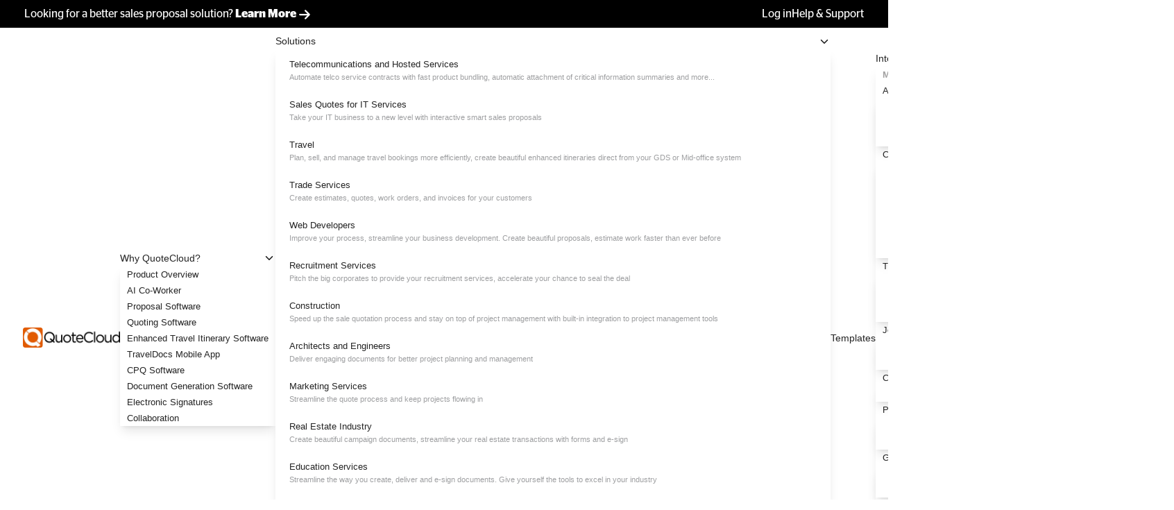

--- FILE ---
content_type: text/html; charset=utf-8
request_url: https://www.quote.cloud/adding-an-additional-fee-to-price-line-items
body_size: 100143
content:
<!DOCTYPE html><html lang="en"><head><meta charSet="utf-8" data-next-head=""/><meta name="viewport" content="width=device-width, initial-scale=1" data-next-head=""/><meta name="viewport" content="width=device-width, initial-scale=1"/><style data-precedence="medium" data-href="site-settings-css-style typography-css-style">
          main#ve-container { max-width: 1500px !important; }
          body { background-color: #ffffff !important; }
          .boxed-row { max-width: 1230px !important; }
          
          :root {
  --video-aspect-ratio: 2560 / 1600;
}


.menu .join-qc-button {
  background: #47b972;
  border-radius: 4px !important;
}

.ve-floating-toolbar {
  font-size: initial !important;
}

main#ve-container.shadow-lg {
  box-shadow: none !important;
}

@media only screen and (max-width: 1200px) {
.mobile-hide {
  display:none !important;
}
}

@media only screen and (min-width: 1200px) {
.desktop-hide {
  display:none !important;
}
}

.guide-question-button > button {
padding: 16px 64px 16px 64px;
white-space: no-wrap;
}

body > div#__next > div.fixed.top-0  {
  top: 69px;
  background: white;
  border-bottom: 1px solid #d8d8d8;
}

body > div#__next > div.fixed.top-0 > div  {
    background: white;
}

.view-mode .search-container {
max-width: 20px;
}
.menu .join-qc-button span {
color: #FFF;
}
main#ve-container ul:not(.pricing-plan-description-new) {
  list-style-image: url(/stores/_images/list-image.png) !important;
  padding-inline-start: 40px !important;
}
.try-it-free-button a, a.try-it-free-button {
  padding: 6px 10px;
  background: #248567;
  background-color: #248567 !important;
  color: #fff !important;
  border-radius: 4px !important;
}

a.try-it-free-button:hover {
  background: #3ea263;
  background-color: #3ea263 !important;
}

.mobile-hidden.try-it-free-button a {
  padding: 10.5px 10px !important;
}

.login-button > a:hover {
    background: #47b972 !important;
    color: #fff !important;
}

.login-button a {
  padding: 6px 10px;
  background: #fff;
  color: #242424; !important;
  border-radius: 4px !important;
  border: 1.5px solid #248567;
}

.mobile-hidden.login-button a {
  padding: 10.5px 10px !important;
}

.login-button > a:hover {
background: #248567 !important;
}


#ve-container {
overflow:hidden;
}

.laptop-video-container .react-player {
  height: 100% !important;
    aspect-ratio: 16.8 / 10 !important;
    width: 100% !important;
    overflow: hidden !important;
    position: relative !important;
}


@media only screen and (max-width: 699px) {
.laptop-video-container {
  max-width: 95%;
  margin: auto;
}
}

@media only screen and (min-width: 700px) {
.laptop-video-container {
  max-width: 70%;
  margin: auto;
}
}
.laptop-video-container .videoblock-wrapper {
margin:auto;
position:relative;
padding-bottom: inherit !important;
}

@media only screen and (max-width: 699px) {
.laptop-video-container .videoblock-wrapper .react-player {
  position: inherit;
  padding: 2px 2px 2px 2px;
  background: #F4F5FC;
  border: 2px solid #F1F2F7;
  border-radius: 0.5rem;
}
/*  .laptop-video-container div[class^="videoPlayer_coverImage"], div[class*=" videoPlayer_coverImage"] {
margin: 2px 2px 2px 2px;
} */
}

@media only screen and (min-width: 700px) {
.laptop-video-container .videoblock-wrapper .react-player {
    position: inherit;
padding: 26px 16px 20px 16px;
background: #cbcfd540;
border: 0.5px solid #d3d7da;
border-radius: .5rem;
}
/*  .laptop-video-container div[class^="videoPlayer_coverImage"], div[class*=" videoPlayer_coverImage"] {
margin: 26px 16px 20px 16px;
} */
}

@media only screen and (max-width: 699px) {
.laptop-video-container .videoblock-wrapper .react-player video {
border: 1px solid #E7E9F3;
border-radius: .5rem;
}
}

@media only screen and (min-width: 700px) {
.laptop-video-container .videoblock-wrapper .react-player video {
border: 1px solid #E7E9F3;
border-radius: 4px;
}
}

@media only screen and (min-width: 769px) {
.laptop-video-container .videoblock-wrapper::after{
content: '';
background:url('https://d1e01mkbq1kvy9.cloudfront.net/stores/mac-book-base.webp');
  width: 165%;
  height: 300px;
  display: block;
  z-index: 9;
  position: absolute;
  background-repeat: no-repeat;
  background-position: top center;
  left: 55%;
  transform: translateX(-50%);
  background-size: 100% auto;
}
}

.mobile-menu .mobile-subitem .mobile-hidden {
    margin: 16px 0px 0px 20px;
}

.menu-description {
    margin-top: -8px;
  line-height: 15px;
}

/* @media only screen and (max-width: 992px) {
.menu-navbar > ul:not(.mobile-menu) {
  display: none !important;
}
} */

.calendly-badge-widget {
left: 20px !important;
}

.mobile-menu .mobile-subitem .mobile-hidden {
margin: 0px 0px 0px 20px !important;
}

.mobile-menu .mobile-subitem .mobile-expand, .mobile-menu .mobile-subitem .mobile-hidden {
  padding: 16px 0px 16px 10px !important;
}

h1 {
margin-bottom:0px !important;
}

.portfolio-button-load-more {
  color: rgb(0, 0, 0) !important;
  background: transparent !important;
  min-width: 80px;
  height: auto;
  font-size: 13px;
  font-weight: 400 !important;
  padding: 16px 64px !important;
  border-width: 2px;
  border-style: solid;
  border-color: rgb(71, 185, 114);
}

.portfolio-button-load-more:hover {
    --tw-shadow: 0 10px 15px -3px rgba(0,0,0,.1),0 4px 6px -4px rgba(0,0,0,.1);
  --tw-shadow-colored: 0 10px 15px -3px var(--tw-shadow-color),0 4px 6px -4px var(--tw-shadow-color);
box-shadow: var(--tw-ring-offset-shadow,0 0 #0000),var(--tw-ring-shadow,0 0 #0000),var(--tw-shadow);
}

.button.button--circle {
  background-color: transparent;
  border-radius: 0;
  color: #033f3d;
  padding: 1em 2.5em 1em 1em;
  transition: none;
  z-index: 3;
  align-items: center;
  border: 0;
  letter-spacing: 3px;
  display: inline-flex;
  position: relative;
  text-align: center;
  text-decoration: none;
  text-transform: uppercase;
font-size: 11px;
}
.button.button--circle:before {
  background-color: #548991;
  border-radius: 999px;
  content: " ";
  display: block;
  height: 3em;
  left: 8px;
  top: -6px !important;
/*     left: 0; */
  position: absolute;
/*     top: 50%; */
/*     transform: translateY(-50%); */
  transition: width .2s linear;
  width: 3em;
  z-index: -1;
}

.button.button--circle:not(:hover):before {
  border-radius: 50%;
/*     top: 5% !important; */
  box-shadow: 0 0 0 0 rgba(229, 164, 92, 1);
  animation: pulse-blue 2s infinite;
}

.button.button--circle:not(:hover):after, 
.button.button--circle:not(:hover) > span, 
.button.button--circle:hover > .ball {
opacity: 0 !important;
}

.button.button--circle:not(:hover) > span {
display: none;
}

.button.button--circle > .ball {
width: 30px;
position: absolute;
height: 30px;
border-radius: 50%;
top: -5px;
margin-left: -1px;
/*   margin-left: -6.2%; */
/*   margin-top: -5%; */
background-color: #548991;  
}

.button.button--circle > span {
  margin-top: -12px;
  margin-left: 6px;
}

@keyframes pulse-blue {
0% {
  transform: scale(0.25);
  box-shadow: 0 0 0 0 rgba(33, 84, 111, 0.7);
}

70% {
  transform: scale(1);
  box-shadow: 0 0 0 10px rgba(33, 84, 111, 0);
}

100% {
  transform: scale(0.25);
  box-shadow: 0 0 0 0 rgba(33, 84, 111, 0);
}
}

.button.button--circle:after {
  background-image: url("data:image/svg+xml;charset=utf-8,%3Csvg xmlns='http://www.w3.org/2000/svg' viewBox='0 0 48 48' xml:space='preserve'%3E%3Cpath fill='%23033f3d' d='M0 27h36.6L19.8 43.8 24 48l24-24L24 0l-4.2 4.2L36.6 21H0v6z'/%3E%3C/svg%3E");
  content: " ";
  display: block;
  height: 1em;
  position: absolute;
/*     right: 1em;
  top: 50%; */
  right: 1em;
  top: 10px;
  transform: translateY(-50%);
  width: 1em;
  z-index: 2;
}
.button.button--circle:hover {
  background-color: transparent;
  color: #fff;
}
.button.button--circle:hover:before {
  width: 100%;
}
.button.button--circle:hover:after {
  background-image: url("data:image/svg+xml;charset=utf-8,%3Csvg xmlns='http://www.w3.org/2000/svg' viewBox='0 0 48 48' xml:space='preserve'%3E%3Cpath fill='%23fff' d='M0 27h36.6L19.8 43.8 24 48l24-24L24 0l-4.2 4.2L36.6 21H0v6z'/%3E%3C/svg%3E");
}


/* Stag Sans-Light */
@font-face {
  font-family: 'Stag Sans';
  font-style: normal;
  font-weight: 300; /* Light */
  src: url('https://s3.quote.cloud/stores/_fonts/stag-sans/Stag%20Sans-Light.otf') format('opentype');
}

/* Stag Sans-Light Italic */
@font-face {
  font-family: 'Stag Sans';
  font-style: italic;
  font-weight: 300; /* Light Italic */
  src: url('https://s3.quote.cloud/stores/_fonts/stag-sans/Stag%20Sans-Light%20Italic.otf') format('opentype');
}

/* Stag Sans-Book */
@font-face {
  font-family: 'Stag Sans';
  font-style: normal;
  font-weight: 400; /* Book */
  src: url('https://s3.quote.cloud/stores/_fonts/stag-sans/Stag%20Sans-Book.otf') format('opentype');
}

/* Stag Sans-Book Italic */
@font-face {
  font-family: 'Stag Sans';
  font-style: italic;
  font-weight: 400; /* Book Italic */
  src: url('https://s3.quote.cloud/stores/_fonts/stag-sans/Stag%20Sans-Book%20Italic.otf') format('opentype');
}

/* Stag Sans-Medium */
@font-face {
  font-family: 'Stag Sans';
  font-style: normal;
  font-weight: 500; /* Medium */
  src: url('https://s3.quote.cloud/stores/_fonts/stag-sans/Stag%20Sans-Medium.otf') format('opentype');
}

/* Stag Sans-Medium Italic */
@font-face {
  font-family: 'Stag Sans';
  font-style: italic;
  font-weight: 500; /* Medium Italic */
  src: url('https://s3.quote.cloud/stores/_fonts/stag-sans/Stag%20Sans-Medium%20Italic.otf') format('opentype');
}

/* Stag Sans-Semibold */
@font-face {
  font-family: 'Stag Sans';
  font-style: normal;
  font-weight: 600; /* Semibold */
  src: url('https://s3.quote.cloud/stores/_fonts/stag-sans/Stag%20Sans-Semibold.otf') format('opentype');
}

/* Stag Sans-Semibold Italic */
@font-face {
  font-family: 'Stag Sans';
  font-style: italic;
  font-weight: 600; /* Semibold Italic */
  src: url('https://s3.quote.cloud/stores/_fonts/stag-sans/Stag%20Sans-Semibold%20Italic.otf') format('opentype');
}

/* Stag Sans-Bold */
@font-face {
  font-family: 'Stag Sans';
  font-style: normal;
  font-weight: 700; /* Bold */
  src: url('https://s3.quote.cloud/stores/_fonts/stag-sans/Stag%20Sans-Bold.otf') format('opentype');
}

/* Stag Sans-Bold Italic */
@font-face {
  font-family: 'Stag Sans';
  font-style: italic;
  font-weight: 700; /* Bold Italic */
  src: url('https://s3.quote.cloud/stores/_fonts/stag-sans/Stag%20Sans-Bold%20Italic.otf') format('opentype');
}

/* Stag Sans-Black */
@font-face {
  font-family: 'Stag Sans';
  font-style: normal;
  font-weight: 800; /* Black */
  src: url('https://s3.quote.cloud/stores/_fonts/stag-sans/Stag%20Sans-Black.otf') format('opentype');
}

/* Stag Sans-Black Italic */
@font-face {
  font-family: 'Stag Sans';
  font-style: italic;
  font-weight: 800; /* Black Italic */
  src: url('https://s3.quote.cloud/stores/_fonts/stag-sans/Stag%20Sans-Black%20Italic.otf') format('opentype');
}
/* Stag Sans-Thin */
@font-face {
  font-family: 'Stag Sans';
  font-style: normal;
  font-weight: 200; /* Thin */
  src: url('https://s3.quote.cloud/stores/_fonts/stag-sans/Stag%20Sans-Thin.otf') format('opentype');
}

/* Stag Sans-Thin Italic */
@font-face {
  font-family: 'Stag Sans';
  font-style: italic;
  font-weight: 200; /* Thin Italic */
  src: url('https://s3.quote.cloud/stores/_fonts/stag-sans/Stag%20Sans-Thin%20Italic.otf') format('opentype');
}

/* h1 {
  font-family: 'Stag Sans', sans-serif !important;
  font-weight: 700 !important; 
  color:#242424 !important;
}

h2 {
  font-family: 'Stag Sans', sans-serif !important;
  font-weight: 600 !important; 
  color:#242424 !important;
}

h3 {
  font-family: 'Stag Sans', sans-serif !important;
  font-weight: 500 !important; 
  color:#242424 !important;
}

h4 {
  font-family: 'Stag Sans', sans-serif !important;
  font-weight: 400 !important; 
  color:#242424 !important;
} */

body {
    color:#242424 !important;
}


/* settings for qc-title and qc-subtitle */


.qc-title span, .qc-title p .qc-title h1{
  font-size: 54px !important;
  font-weight: 800 !important;
  line-height: 54px !important;
}

@media only screen and (max-width: 576px) {
    .qc-title {
        margin: 0 0 34px 0 !important;
        padding: 34px 0 0 0 !important;
        background-size: cover !important;
        background-repeat: no-repeat !important;
        background-position: initial !important;
    }
    .qc-title h1 {
      text-align: center !important;
    }
}

@media only screen and (min-width: 576px) and (max-width: 768px) {
    .qc-title {
        margin: 0 0 34px 0 !important;
        padding: 34px 0 0 0 !important;
        background-size: cover !important;
        background-repeat: no-repeat !important;
        background-position: initial !important;
    }
}

@media only screen and (min-width: 768px) and (max-width: 1024px) {
    .qc-title {
        margin: 0 0 64px 0 !important;
        padding: 34px 0 0 0 !important;
        background-size: cover !important;
        background-repeat: no-repeat !important;
        background-position: initial !important;
    }
    .qc-title h1 {
      text-align: center !important;
    }
}

@media only screen and (min-width: 1024px) {
    .qc-title {
        margin: 0 0 64px 0 !important;
        padding: 64px 0 0 0 !important;
        background-size: cover !important;
        background-repeat: no-repeat !important;
        background-position: initial !important;
    }
    .qc-title h1 {
      text-align: left !important;
    }
}

.qc-subtitle span, .qc-subtitle p{
  font-size:24px !important;
  font-weight:400 !important;
  line-height: 27px !important;
}



@media only screen and (max-width: 576px) {
    .qc-subtitle {
        margin: 0 0 34px 0 !important;
        background-size: cover !important;
        background-repeat: no-repeat !important;
        background-position: initial !important;
    }
}

@media only screen and (min-width: 576px) and (max-width: 768px) {
    .qc-subtitle {
        margin: 0 0 34px 0 !important;
        background-size: cover !important;
        background-repeat: no-repeat !important;
        background-position: initial !important;
    }
}

@media only screen and (min-width: 768px) and (max-width: 1024px) {
    .qc-subtitle {
        margin: 0 0 64px 0 !important;
        background-size: cover !important;
        background-repeat: no-repeat !important;
        background-position: initial !important;
    }
}

@media only screen and (min-width: 1024px) {
    .qc-subtitle {
        margin: 0 0 64px 0 !important;
        background-size: cover !important;
        background-repeat: no-repeat !important;
        background-position: initial !important;
    }
}

.clamp-066 {
  font-size: clamp(.66em, calc(0.66em + (1em - 0.66em) * ((100vw - 520px) / 504px)), 1em);
  line-height: 1;
}
.clamp-05 {
  font-size: clamp(.5em, calc(0.5em + (1em - 0.5em) * ((100vw - 520px) / 504px)), 1em);
  line-height: 1;
}

@media only screen and (max-width: 575px) {
  .text-center-portrait-mob {
    text-align: center;
  }
}

.quote-template:hover .quote-link {
    color: inherit;
}
.quote-template .quote-cover {
    margin-bottom: 20px;
}

.quote-template .quote-title {
    font-weight: 700;
    margin-bottom: 8px;
}
        
        body #ve-container, body footer, body header,
        .sun-editor-editable * {
          font-family: "Helvetica Neue",Helvetica,Arial,sans-serif;
          font-size:16px;
          font-weight:400;
          line-height: 23px;
          letter-spacing: 0px;
        }
        body #ve-container h1, body footer h1, body header h1,
        .sun-editor-editable h1 {
          font-family: Quicksand;
          font-size:28px;
          font-weight:700;
          line-height: 28px;
          letter-spacing: 0px;
            
            
        }
        body #ve-container h2, body footer h2, body header h2,
        .sun-editor-editable h2 {
          font-family: Quicksand;
          font-size:32px;
          font-weight:700;
          line-height: 32px;
          letter-spacing: 0px;
           
            
        }
        body #ve-container h3, body footer h3, body header h3,
        .sun-editor-editable h3 {
          font-family: Quicksand;
          font-size:18px;
          font-weight:600;
          line-height: 21.6px;
          letter-spacing: 0px;
          
          
        }
        body #ve-container h4, body footer h4, body header h4,
        .sun-editor-editable h4 {
          font-family: Quicksand;
          font-size:16px;
          font-weight:600;
          line-height: 19.2px;
          letter-spacing: 0px;
          
            
            
        }
        body #ve-container h5, body footer h5, body header h5,
        .sun-editor-editable h5 {
          font-family: Quicksand;
          font-size:16px;
          font-weight:800;
          line-height: 20px;
          letter-spacing: 0px;
          
            
            
        }
        body #ve-container h6, body footer h6, body header h6,
        .sun-editor-editable h6 {
          font-family: Quicksand;
          font-size:16px;
          font-weight:800;
          line-height: 20px;
          letter-spacing: 0px;
          
            
            
        }

        @media only screen and (max-width: 576px) {
            body #ve-container, body footer, body header,
        .sun-editor-editable * {
          font-size:14px;
          font-weight:400;
          line-height: 22px;
        }
        body #ve-container h1, body footer h1, body header h1,
        .sun-editor-editable h1 {
          font-size:28px;
          font-weight:500;
          line-height: 28px;
        }
        body #ve-container h2, body footer h2, body header h2,
        .sun-editor-editable h2 {
          font-family: Quicksand;
          font-size:32px;
          font-weight:600;
          line-height: 32px;
        }
        body #ve-container h3, body footer h3, body header h3,
        .sun-editor-editable h3 {
          font-family: Quicksand;
          font-size:18px;
          font-weight:600;
          line-height: 21.6px;
        }
        body #ve-container h4, body footer h4, body header h4,
        .sun-editor-editable h4 {
          font-family: Quicksand;
          font-size:16px;
          font-weight:500;
          line-height: 19.2px;
        }
        body #ve-container h5, body footer h5, body header h5,
        .sun-editor-editable h5 {
          font-family: Quicksand;
          font-size:16px;
          font-weight:800;
          line-height: 20px;
        }
        body #ve-container h6, body footer h6, body header h6,
        .sun-editor-editable h6 {
          font-family: Quicksand;
          font-size:16px;
          font-weight:800;
          line-height: 20px;
        }
        }
      </style><title data-next-head="">Adding an &#x27;Additional Fee&#x27; to Price Line Items (Java Edition)</title><meta name="keywords" content="" data-next-head=""/><meta name="description" content="QuoteCloud has a special feature to add an &quot;additional fee&quot; to price line items, an example where this is useful could be where a product or service is sold, but there is a set-up or administration charge when purchasing that item." data-next-head=""/><meta name="robots" content="index, follow, max-image-preview:large, max-snippet:-1, max-video-preview:-1" data-next-head=""/><link rel="icon" href="https://s3.quote.cloud/stores/fav-icon.png" data-next-head=""/><link rel="canonical" href="https://www.quote.cloud/adding-an-additional-fee-to-price-line-items" data-next-head=""/><meta property="og:locale" content="en_US" data-next-head=""/><meta property="og:type" content="website" data-next-head=""/><meta property="og:title" content="Adding an &#x27;Additional Fee&#x27; to Price Line Items (Java Edition)" data-next-head=""/><meta property="og:description" content="QuoteCloud has a special feature to add an &quot;additional fee&quot; to price line items, an example where this is useful could be where a product or service is sold, but there is a set-up or administration charge when purchasing that item." data-next-head=""/><meta property="twitter:title" content="Adding an &#x27;Additional Fee&#x27; to Price Line Items (Java Edition)" data-next-head=""/><meta property="twitter:description" content="QuoteCloud has a special feature to add an &quot;additional fee&quot; to price line items, an example where this is useful could be where a product or service is sold, but there is a set-up or administration charge when purchasing that item." data-next-head=""/><meta property="og:url" content="https://www.quote.cloud/adding-an-additional-fee-to-price-line-items" data-next-head=""/><meta property="og:site_name" content="QuoteCloud - Sales Quote, Sales Proposal and Contracts Software" data-next-head=""/><meta property="og:image" content="" data-next-head=""/><meta property="og:image:width" content="" data-next-head=""/><meta property="og:image:height" content="" data-next-head=""/><meta property="og:image:type" content="image/png" data-next-head=""/><meta property="twitter:image" content="" data-next-head=""/><meta property="twitter:image:width" content="" data-next-head=""/><meta property="twitter:image:height" content="" data-next-head=""/><meta property="twitter:image:type" content="image/png" data-next-head=""/><meta property="twitter:card" content="summary_large_image" data-next-head=""/><meta name="trustpilot-one-time-domain-verification-id" content="f7705d59-9b48-4f51-bf00-9aa938dd2d5b" data-next-head=""/><link rel="dns-prefetch" href="https://fonts.googleapis.com" data-next-head=""/><link rel="dns-prefetch" href="https://fonts.gstatic.com" data-next-head=""/><link rel="dns-prefetch" href="https://s3.quote.cloud" data-next-head=""/><link rel="dns-prefetch" href="https://www.googletagmanager.com" data-next-head=""/><link rel="dns-prefetch" href="https://www.google-analytics.com" data-next-head=""/><link rel="dns-prefetch" href="https://connect.facebook.net" data-next-head=""/><link rel="dns-prefetch" href="https://widget.intercom.io" data-next-head=""/><link rel="dns-prefetch" href="https://chat.quotecloud.net" data-next-head=""/><link rel="preconnect" href="https://fonts.googleapis.com" data-next-head=""/><link rel="preconnect" href="https://fonts.gstatic.com" crossorigin="" data-next-head=""/><link rel="preconnect" href="https://s3.quote.cloud" data-next-head=""/><link rel="preload" href="/_next/static/css/e406c656400766fb.css" as="style"/><link rel="preload" href="/_next/static/css/0f0254f3df30dc40.css" as="style"/><link rel="preload" href="/_next/static/css/7b4ad4242323bc4d.css" as="style"/><script type="application/ld+json" data-next-head="">{"@context":"https://schema.org","@type":"WebPage","name":"Adding an 'Additional Fee' to Price Line Items (Java Edition)","description":"QuoteCloud has a special feature to add an \"additional fee\" to price line items, an example where this is useful could be where a product or service is sold, but there is a set-up or administration charge when purchasing that item.","url":"https://www.quote.cloud/adding-an-additional-fee-to-price-line-items"}</script><script type="application/ld+json" data-next-head="">{"@context":"https://schema.org","@type":"Organization","name":"QuoteCloud - Sales Quote, Sales Proposal and Contracts Software"}</script><link href="https://fonts.googleapis.com/css2?family=Quicksand&amp;family=Quicksand:wght@100;200;300;400;500;600;700;800;900&amp;family=Quicksand&amp;family=Quicksand:wght@100;200;300;400;500;600;700;800;900&amp;family=Quicksand&amp;family=Quicksand:wght@100;200;300;400;500;600;700;800;900&amp;family=Quicksand&amp;family=Quicksand:wght@100;200;300;400;500;600;700;800;900&amp;family=Quicksand&amp;family=Quicksand:wght@100;200;300;400;500;600;700;800;900&amp;family=Quicksand&amp;family=Quicksand:wght@100;200;300;400;500;600;700;800;900&amp;display=swap" rel="stylesheet" data-next-head=""/><link rel="stylesheet" href="/fonts/custom-fonts.css" data-next-head=""/><link rel="preload" as="image" imageSrcSet="/_next/image?url=https%3A%2F%2Fs3.quote.cloud%2Fstores%2F_images%2Flogo%2FQuoteCloud-Logo.png&amp;w=640&amp;q=75 640w, /_next/image?url=https%3A%2F%2Fs3.quote.cloud%2Fstores%2F_images%2Flogo%2FQuoteCloud-Logo.png&amp;w=750&amp;q=75 750w, /_next/image?url=https%3A%2F%2Fs3.quote.cloud%2Fstores%2F_images%2Flogo%2FQuoteCloud-Logo.png&amp;w=828&amp;q=75 828w, /_next/image?url=https%3A%2F%2Fs3.quote.cloud%2Fstores%2F_images%2Flogo%2FQuoteCloud-Logo.png&amp;w=1080&amp;q=75 1080w, /_next/image?url=https%3A%2F%2Fs3.quote.cloud%2Fstores%2F_images%2Flogo%2FQuoteCloud-Logo.png&amp;w=1200&amp;q=75 1200w, /_next/image?url=https%3A%2F%2Fs3.quote.cloud%2Fstores%2F_images%2Flogo%2FQuoteCloud-Logo.png&amp;w=1920&amp;q=75 1920w, /_next/image?url=https%3A%2F%2Fs3.quote.cloud%2Fstores%2F_images%2Flogo%2FQuoteCloud-Logo.png&amp;w=2048&amp;q=75 2048w, /_next/image?url=https%3A%2F%2Fs3.quote.cloud%2Fstores%2F_images%2Flogo%2FQuoteCloud-Logo.png&amp;w=3840&amp;q=75 3840w" imageSizes="(max-width: 768px) 100vw,
                      (max-width: 1200px) 100vw,
                      100vw" data-next-head=""/><link rel="stylesheet" href="/_next/static/css/e406c656400766fb.css" data-n-g=""/><link rel="stylesheet" href="/_next/static/css/0f0254f3df30dc40.css" data-n-p=""/><link rel="stylesheet" href="/_next/static/css/7b4ad4242323bc4d.css" data-n-p=""/><noscript data-n-css=""></noscript><script defer="" noModule="" src="/_next/static/chunks/polyfills-42372ed130431b0a.js"></script><script src="/_next/static/chunks/webpack-36b5f198d2bf843d.js" defer=""></script><script src="/_next/static/chunks/framework-5c6aa4eeab4c6f34.js" defer=""></script><script src="/_next/static/chunks/main-b296207a5b437e9c.js" defer=""></script><script src="/_next/static/chunks/pages/_app-f86627de27499431.js" defer=""></script><script src="/_next/static/chunks/205bf61c-6339b39310aa1808.js" defer=""></script><script src="/_next/static/chunks/98309536-07a3e9e34d1f90b4.js" defer=""></script><script src="/_next/static/chunks/82978f7e-1748e75436919dde.js" defer=""></script><script src="/_next/static/chunks/7e42aecb-94f8c450c54b9556.js" defer=""></script><script src="/_next/static/chunks/6a4a92c6-d38a79de3d875362.js" defer=""></script><script src="/_next/static/chunks/cf14bf4d-f837a6bfce108884.js" defer=""></script><script src="/_next/static/chunks/1d2671aa-67e193ef8c1fbcdb.js" defer=""></script><script src="/_next/static/chunks/0bd2f4cc-a5b797911b4c0d5a.js" defer=""></script><script src="/_next/static/chunks/8230-846e8a45beaf8a27.js" defer=""></script><script src="/_next/static/chunks/1772-f505b6c4e72516c1.js" defer=""></script><script src="/_next/static/chunks/4275-028564ad38114700.js" defer=""></script><script src="/_next/static/chunks/8243-aa5ef11b0c47be48.js" defer=""></script><script src="/_next/static/chunks/6504-308750d448b91f8f.js" defer=""></script><script src="/_next/static/chunks/50-378ebced4cf7c13e.js" defer=""></script><script src="/_next/static/chunks/2749-737c092887ffdca4.js" defer=""></script><script src="/_next/static/chunks/8579-3e80ece7476c2317.js" defer=""></script><script src="/_next/static/chunks/2827-3f4b9c16cf937e95.js" defer=""></script><script src="/_next/static/chunks/7939-b08e134406f1d45d.js" defer=""></script><script src="/_next/static/chunks/4587-4a22bc68f9b9d9ed.js" defer=""></script><script src="/_next/static/chunks/150-ea3438275bce1d12.js" defer=""></script><script src="/_next/static/chunks/692-876bfc150d54f381.js" defer=""></script><script src="/_next/static/chunks/89-09cfdcf5fd739b1d.js" defer=""></script><script src="/_next/static/chunks/6532-bbe0a74a7c24c51d.js" defer=""></script><script src="/_next/static/chunks/1031-526c7edb53ea8307.js" defer=""></script><script src="/_next/static/chunks/2909-be4228469a88eee6.js" defer=""></script><script src="/_next/static/chunks/2593-adeb78a5eb1de6ec.js" defer=""></script><script src="/_next/static/chunks/3183-9a8b45de7ce289cc.js" defer=""></script><script src="/_next/static/chunks/7232-87abb1f7d72b5aee.js" defer=""></script><script src="/_next/static/chunks/3135-6b80386a92c56d82.js" defer=""></script><script src="/_next/static/chunks/523-e70be493fc6a86aa.js" defer=""></script><script src="/_next/static/chunks/326-fd3947bc8d950cdb.js" defer=""></script><script src="/_next/static/chunks/8471-eeab998c3e825063.js" defer=""></script><script src="/_next/static/chunks/1136-e61b1179407fa6e7.js" defer=""></script><script src="/_next/static/chunks/2267-d06dcade6f045a4d.js" defer=""></script><script src="/_next/static/chunks/1242-736a647d52f1184d.js" defer=""></script><script src="/_next/static/chunks/pages/%5B%5B...slug%5D%5D-cd6d581fffd6a733.js" defer=""></script><script src="/_next/static/82YSJ-7meCt6CFvNgrnHr/_buildManifest.js" defer=""></script><script src="/_next/static/82YSJ-7meCt6CFvNgrnHr/_ssgManifest.js" defer=""></script><style id="__jsx-2674120139">@media only screen and (min-width:1024px){.seo-container-9f74c96c-bc62-4971-b0da-8c976faa9936{
  
    
  
  
  
  
  
  
  
  
  
  
  
  
  
  
  
  
  
  
  
  
  
  
  
  
  
  
  background-size: cover !important;
  background-repeat: no-repeat !important;
  
  
  background-position: initial !important;
  ;}}@media only screen and (min-width:768px) and (max-width:1024px){.seo-container-9f74c96c-bc62-4971-b0da-8c976faa9936{
  
    
  
  
  
  
  
  
  
  
  
  
  
  
  
  
  
  
  
  
  
  
  
  
  
  
  
  background-size: cover !important;
  background-repeat: no-repeat !important;
  
  
  background-position: initial !important;
  ;}}@media only screen and (min-width:576px) and (max-width:768px){.seo-container-9f74c96c-bc62-4971-b0da-8c976faa9936{
  
    
  
  
  
  
  
  
  
  margin-left: undefined;
  margin-right: undefined;

  
  
  
  
  
  
  
  
  
  
  
  
  
  
  
  
  background-size: cover !important;
  background-repeat: no-repeat !important;
  
  
  background-position: initial !important;
  ;}}@media only screen and (max-width:576px){.seo-container-9f74c96c-bc62-4971-b0da-8c976faa9936{
  
    
  
  
  
  
  
  
  
  margin-left: undefined;
  margin-right: undefined;
  
  
  
  
  
  
  
  
  
  
  
  
  
  
  
  
  background-size: cover !important;
  background-repeat: no-repeat !important;
  
  
  background-position: initial !important;
  ;}}</style><style id="__jsx-1376410894">@media only screen and (min-width:1024px){.column-editor-container.jsx-1376410894{
    
    
    
    
    
      
      
      
      
    
    
    
    
    
    
    
    
    
    
    
    
    
    
    
    background-size: cover !important;
    background-repeat: no-repeat !important;
    
    
    background-position: initial !important;
    ;}}@media only screen and (min-width:768px) and (max-width:1024px){.column-editor-container.jsx-1376410894{
    
    
    
    
    
    
    
    
    
    
    
    
    
    
    
    
    
    
    
    
    
    
    
    
    
    
    background-size: cover !important;
    background-repeat: no-repeat !important;
    
    
    background-position: initial !important;
    ;}}@media only screen and (min-width:576px) and (max-width:768px){.column-editor-container.jsx-1376410894{
    
    
    
    
    
    
    
    
    
    
    
    
    
    
    
    
    
    
    
    
    
    
    
    
    
    
    background-size: cover !important;
    background-repeat: no-repeat !important;
    
    
    background-position: initial !important;
    ;}}@media only screen and (max-width:576px){.column-editor-container.jsx-1376410894{
    
    
    
    
    
    
    
    
    
    
    
    
    
    
    
    
    
    
    
    
    
    
    
    
    
    
    background-size: cover !important;
    background-repeat: no-repeat !important;
    
    
    background-position: initial !important;
    ;}}</style><style id="__jsx-3534637479">@media only screen and (min-width:1024px){.row-ve.row-1beb77e3-6a17-4c08-bab7-df468291e6f9{ ;}}@media only screen and (min-width:768px) and (max-width:1024px){.row-ve.row-1beb77e3-6a17-4c08-bab7-df468291e6f9{ ;}}@media only screen and (min-width:576px) and (max-width:768px){.row-ve.row-1beb77e3-6a17-4c08-bab7-df468291e6f9{ ;}}@media only screen and (max-width:576px){.row-ve.row-1beb77e3-6a17-4c08-bab7-df468291e6f9{ ;}}</style><style id="__jsx-2751447243">@media only screen and (min-width:1024px){.seo-container-033e8dab-8a91-4386-92bf-8034cc0a094d{
  
    
  
  
  
  
  
  
  
  
  
  
  
  
  
  
  
  
  
  
  
  
  
  
  
  
  
  
  background-size: cover !important;
  background-repeat: no-repeat !important;
  
  
  background-position: initial !important;
  ;}}@media only screen and (min-width:768px) and (max-width:1024px){.seo-container-033e8dab-8a91-4386-92bf-8034cc0a094d{
  
    
  
  
  
  
  
  
  
  
  
  
  
  
  
  
  
  
  
  
  
  
  
  
  
  
  
  background-size: cover !important;
  background-repeat: no-repeat !important;
  
  
  background-position: initial !important;
  ;}}@media only screen and (min-width:576px) and (max-width:768px){.seo-container-033e8dab-8a91-4386-92bf-8034cc0a094d{
  
    
  
  
  
  
  
  
  
  margin-left: undefined;
  margin-right: undefined;

  
  
  
  
  
  
  
  
  
  
  
  
  
  
  
  
  background-size: cover !important;
  background-repeat: no-repeat !important;
  
  
  background-position: initial !important;
  ;}}@media only screen and (max-width:576px){.seo-container-033e8dab-8a91-4386-92bf-8034cc0a094d{
  
    
  
  
  
  
  
  
  
  margin-left: undefined;
  margin-right: undefined;
  
  
  
  
  
  
  
  
  
  
  
  
  
  
  
  
  background-size: cover !important;
  background-repeat: no-repeat !important;
  
  
  background-position: initial !important;
  ;}}</style><style id="__jsx-476045735">@media only screen and (min-width:1024px){.row-ve.row-efa725c7-62d0-47c2-b366-bf4e894884bc{ ;}}@media only screen and (min-width:768px) and (max-width:1024px){.row-ve.row-efa725c7-62d0-47c2-b366-bf4e894884bc{ ;}}@media only screen and (min-width:576px) and (max-width:768px){.row-ve.row-efa725c7-62d0-47c2-b366-bf4e894884bc{ ;}}@media only screen and (max-width:576px){.row-ve.row-efa725c7-62d0-47c2-b366-bf4e894884bc{ ;}}</style><style id="__jsx-1570145611">@media only screen and (min-width:1024px){.seo-container-9408100a-ff97-446d-b8e5-042e21d8aa46{
  
  background: #000000;
  
  
  
  
  
  
  
  
  
  
  padding-left: 10px;
  padding-right: 10px;
  
  
  
  
  
  
  
  
  

  
  
  
  
  
  background-size: cover !important;
  background-repeat: no-repeat !important;
  
  
  background-position: initial !important;
  ;}}@media only screen and (min-width:768px) and (max-width:1024px){.seo-container-9408100a-ff97-446d-b8e5-042e21d8aa46{
  
  background: #000000;
  
  
  
  
  
  
  
  
  
  
  padding-left: 10px;
  padding-right: 10px;
  
  
  
  
  
  
  
  
  
  

  
  
  
  background-size: cover !important;
  background-repeat: no-repeat !important;
  
  
  background-position: initial !important;
  ;}}@media only screen and (min-width:576px) and (max-width:768px){.seo-container-9408100a-ff97-446d-b8e5-042e21d8aa46{
  
  background: #000000;
  
  
  
  
  
  
  
  

  
  
  padding-left: 10px;
  padding-right: 10px;
  
  
  
  
  
  
  
  
  
  
  
  
  
  background-size: cover !important;
  background-repeat: no-repeat !important;
  
  
  background-position: initial !important;
  ;}}@media only screen and (max-width:576px){.seo-container-9408100a-ff97-446d-b8e5-042e21d8aa46{
  
  background: #000000;
  
  
  
  
  
  
  
  
  
  
  padding-left: 10px;
  padding-right: 10px;
  
  
  
  
  
  
  
  
  
  
  
  
  
  background-size: cover !important;
  background-repeat: no-repeat !important;
  
  
  background-position: initial !important;
  ;}}</style><style id="__jsx-3422114517">@media only screen and (min-width:1024px){.column-editor-container.jsx-3422114517{
    
    
    
    
    
      
      
      
      
    padding-left: 20px !important;
    padding-right: 20px !important;
    
    
    
    
    
    
    
    
    
    
    
    
    
    background-size: cover !important;
    background-repeat: no-repeat !important;
    
    
    background-position: initial !important;
    ;}}@media only screen and (min-width:768px) and (max-width:1024px){.column-editor-container.jsx-3422114517{
    
    
    
    
    
    
    
    
    
    padding-left: 20px;
    padding-right: 20px;
    
    
    
    
    
    
    
    
    
    
    padding-left: 20px;
    padding-right: 20px;
    
    
    
    background-size: cover !important;
    background-repeat: no-repeat !important;
    
    
    background-position: initial !important;
    ;}}@media only screen and (min-width:576px) and (max-width:768px){.column-editor-container.jsx-3422114517{
    
    
    
    
    
    
    
    
    
    padding-left: 20px;
    padding-right: 20px;
    
    
    
    
    
    
    
    
    
    
    padding-left: 20px;
    padding-right: 20px;
    
    
    
    background-size: cover !important;
    background-repeat: no-repeat !important;
    
    
    background-position: initial !important;
    ;}}@media only screen and (max-width:576px){.column-editor-container.jsx-3422114517{
    
    
    
    
    
    
    
    
    
    padding-left: 20px;
    padding-right: 20px;
    
    
    
    
    
    
    
    
    
    
    padding-left: 20px;
    padding-right: 20px;
    
    
    
    background-size: cover !important;
    background-repeat: no-repeat !important;
    
    
    background-position: initial !important;
    ;}}</style><style id="__jsx-721227175">@media only screen and (min-width:1024px){.row-ve.row-bd111d94-dd44-46ac-86db-5ad22592f974{ ;}}@media only screen and (min-width:768px) and (max-width:1024px){.row-ve.row-bd111d94-dd44-46ac-86db-5ad22592f974{ ;}}@media only screen and (min-width:576px) and (max-width:768px){.row-ve.row-bd111d94-dd44-46ac-86db-5ad22592f974{ ;}}@media only screen and (max-width:576px){.row-ve.row-bd111d94-dd44-46ac-86db-5ad22592f974{ ;}}</style><style id="__jsx-3785426283">@media only screen and (min-width:1024px){.seo-container-e5502e51-a8da-46ba-88bc-768b4a3da95f{
  
  background: #000000;
  
  
  
  
  
  
  
  
  
  
  
  
  
  
  
  
  
  
  
  
  

  
  
  
  
  
  background-size: cover !important;
  background-repeat: no-repeat !important;
  
  
  background-position: initial !important;
  ;}}@media only screen and (min-width:768px) and (max-width:1024px){.seo-container-e5502e51-a8da-46ba-88bc-768b4a3da95f{
  
  background: #000000;
  
  
  
  
  
  
  
  
  
  
  
  
  
  
  
  
  
  
  
  
  
  

  
  
  
  background-size: cover !important;
  background-repeat: no-repeat !important;
  
  
  background-position: initial !important;
  ;}}@media only screen and (min-width:576px) and (max-width:768px){.seo-container-e5502e51-a8da-46ba-88bc-768b4a3da95f{
  
  background: #000000;
  
  
  
  
  
  
  
  

  
  
  
  
  
  
  
  
  
  
  
  
  
  
  
  
  
  background-size: cover !important;
  background-repeat: no-repeat !important;
  
  
  background-position: initial !important;
  ;}}@media only screen and (max-width:576px){.seo-container-e5502e51-a8da-46ba-88bc-768b4a3da95f{
  
  background: #000000;
  
  
  
  
  
  
  
  
  
  
  
  
  
  
  
  
  
  
  
  
  
  
  
  
  
  background-size: cover !important;
  background-repeat: no-repeat !important;
  
  
  background-position: initial !important;
  ;}}</style><style id="__jsx-2475142190">.image-container-div.jsx-2475142190>span{border-top-left-radius:0;border-top-right-radius:0;border-bottom-left-radius:0;border-bottom-right-radius:0;}</style><style id="__jsx-3029494059">@media only screen and (min-width:1024px){.seo-container-06a6cdda-2e0c-4345-a3de-6be30f5393ad{;}}@media only screen and (min-width:768px) and (max-width:1024px){.seo-container-06a6cdda-2e0c-4345-a3de-6be30f5393ad{;}}@media only screen and (min-width:576px) and (max-width:768px){.seo-container-06a6cdda-2e0c-4345-a3de-6be30f5393ad{;}}@media only screen and (max-width:576px){.seo-container-06a6cdda-2e0c-4345-a3de-6be30f5393ad{;}}</style><style id="__jsx-3331781343">@media only screen and (min-width:1024px){.column-editor-container.jsx-3331781343{
    
    
    
    
    
      
      
      
      
    padding-left: 8px !important;
    
    
    
    
    
    
    
    
    
    
    
    
    
    
    background-size: cover !important;
    background-repeat: no-repeat !important;
    
    
    background-position: initial !important;
    ;}}@media only screen and (min-width:768px) and (max-width:1024px){.column-editor-container.jsx-3331781343{
    
    
    
    
    
    
    
    
    
    padding-left: 8px;
    
    
    
    
    
    
    
    
    
    
    
    padding-left: 8px;
    
    
    
    
    background-size: cover !important;
    background-repeat: no-repeat !important;
    
    
    background-position: initial !important;
    ;}}@media only screen and (min-width:576px) and (max-width:768px){.column-editor-container.jsx-3331781343{
    
    
    
    
    
    
    
    
    
    padding-left: 8px;
    
    
    
    
    
    
    
    
    
    
    
    padding-left: 8px;
    
    
    
    
    background-size: cover !important;
    background-repeat: no-repeat !important;
    
    
    background-position: initial !important;
    ;}}@media only screen and (max-width:576px){.column-editor-container.jsx-3331781343{
    
    
    
    
    
    
    
    
    
    padding-left: 8px;
    
    
    
    
    
    
    
    
    
    
    
    padding-left: 8px;
    
    
    
    
    background-size: cover !important;
    background-repeat: no-repeat !important;
    
    
    background-position: initial !important;
    ;}}</style><style id="__jsx-2701455847">@media only screen and (min-width:1024px){.row-ve.row-c3ea5316-ea62-4df9-9678-a0ac92072567{ ;}}@media only screen and (min-width:768px) and (max-width:1024px){.row-ve.row-c3ea5316-ea62-4df9-9678-a0ac92072567{ ;}}@media only screen and (min-width:576px) and (max-width:768px){.row-ve.row-c3ea5316-ea62-4df9-9678-a0ac92072567{ ;}}@media only screen and (max-width:576px){.row-ve.row-c3ea5316-ea62-4df9-9678-a0ac92072567{ ;}}</style><style id="__jsx-68177774">@media only screen and (min-width:1024px){.column-editor-container.jsx-68177774{
    
    
    
    
    
      
      
      
      
    
    
    
    
    
    
    
    
    
    
    
    
    
    
    
    background-size: cover !important;
    background-repeat: no-repeat !important;
    
    
    background-position: initial !important;
    ;}}@media only screen and (min-width:768px) and (max-width:1024px){.column-editor-container.jsx-68177774{
    
    
    
    
    
    
    
    
    
    
    padding-right: 8px;
    
    
    
    
    
    
    
    
    
    
    
    padding-right: 8px;
    
    
    
    background-size: cover !important;
    background-repeat: no-repeat !important;
    
    
    background-position: initial !important;
    ;}}@media only screen and (min-width:576px) and (max-width:768px){.column-editor-container.jsx-68177774{
    
    
    
    
    
    
    
    
    
    
    padding-right: 8px;
    
    
    
    
    
    
    
    
    
    
    
    padding-right: 8px;
    
    
    
    background-size: cover !important;
    background-repeat: no-repeat !important;
    
    
    background-position: initial !important;
    ;}}@media only screen and (max-width:576px){.column-editor-container.jsx-68177774{
    
    
    
    
    
    
    
    
    
    
    padding-right: 8px;
    
    
    
    
    
    
    
    
    
    
    
    padding-right: 8px;
    
    
    
    background-size: cover !important;
    background-repeat: no-repeat !important;
    
    
    background-position: initial !important;
    ;}}</style><style id="__jsx-3731248935">@media only screen and (min-width:1024px){.row-ve.row-6f8c9544-7ebf-40ce-a347-3bd4085c6126{ ;}}@media only screen and (min-width:768px) and (max-width:1024px){.row-ve.row-6f8c9544-7ebf-40ce-a347-3bd4085c6126{ ;}}@media only screen and (min-width:576px) and (max-width:768px){.row-ve.row-6f8c9544-7ebf-40ce-a347-3bd4085c6126{ ;}}@media only screen and (max-width:576px){.row-ve.row-6f8c9544-7ebf-40ce-a347-3bd4085c6126{ ;}}</style><style id="__jsx-2472869853">@media only screen and (min-width:1024px){.seo-container-682c9e9a-5e6d-4809-b10c-e32c17d905b2{
  
  background: #fff;
  
  
  
  
  
  
  
  
  
  
  
  
  
  
  
  
  
  
  
  
  

  
  
  
  
  
  background-size: cover !important;
  background-repeat: no-repeat !important;
  
  
  background-position: initial !important;
  ;}}@media only screen and (min-width:768px) and (max-width:1024px){.seo-container-682c9e9a-5e6d-4809-b10c-e32c17d905b2{
  
  background: #fff;
  
  
  
  
  
  
  
  
  
  
  
  
  
  
  
  
  
  
  
  
  
  

  
  
  
  background-size: cover !important;
  background-repeat: no-repeat !important;
  
  
  background-position: initial !important;
  ;}}@media only screen and (min-width:576px) and (max-width:768px){.seo-container-682c9e9a-5e6d-4809-b10c-e32c17d905b2{
  
  background: #fff;
  
  
  
  
  
  
  
  

  
  
  
  
  
  
  
  
  
  
  
  
  
  
  
  
  
  background-size: cover !important;
  background-repeat: no-repeat !important;
  
  
  background-position: initial !important;
  ;}}@media only screen and (max-width:576px){.seo-container-682c9e9a-5e6d-4809-b10c-e32c17d905b2{
  
  background: #fff;
  
  
  
  
  
  
  
  
  
  
  padding-left: 8px;
  
  
  
  
  
  
  
  
  
  
  
  
  
  
  background-size: cover !important;
  background-repeat: no-repeat !important;
  
  
  background-position: initial !important;
  ;}}</style><style id="__jsx-3010422695">@media only screen and (min-width:1024px){.row-ve.row-98ee3fa2-97e2-44ff-ade4-f76d18b1046a{ ;}}@media only screen and (min-width:768px) and (max-width:1024px){.row-ve.row-98ee3fa2-97e2-44ff-ade4-f76d18b1046a{ ;}}@media only screen and (min-width:576px) and (max-width:768px){.row-ve.row-98ee3fa2-97e2-44ff-ade4-f76d18b1046a{ ;}}@media only screen and (max-width:576px){.row-ve.row-98ee3fa2-97e2-44ff-ade4-f76d18b1046a{ ;}}</style><style id="__jsx-3680124363">@media only screen and (min-width:1024px){.seo-container-3f4e0afd-e658-4e7e-9768-e819b9f69e16{
  
  background: #ffffff;
  
  
  
  
  
  
  
  
  padding-top: 8px;
  padding-bottom: 8px;
  
  
  
  
  
  
  
  
  
  
  

  
  
  
  
  
  background-size: cover !important;
  background-repeat: no-repeat !important;
  
  
  background-position: initial !important;
  ;}}@media only screen and (min-width:768px) and (max-width:1024px){.seo-container-3f4e0afd-e658-4e7e-9768-e819b9f69e16{
  
  background: #ffffff;
  
  
  
  
  
  
  
  
  padding-top: 8px;
  padding-bottom: 8px;
  
  
  
  
  
  
  
  
  
  
  
  

  
  
  
  background-size: cover !important;
  background-repeat: no-repeat !important;
  
  
  background-position: initial !important;
  ;}}@media only screen and (min-width:576px) and (max-width:768px){.seo-container-3f4e0afd-e658-4e7e-9768-e819b9f69e16{
  
  background: #ffffff;
  
  
  
  
  
  
  
  

  padding-top: 8px;
  padding-bottom: 8px;
  
  
  
  
  
  
  
  
  
  
  
  
  
  
  
  background-size: cover !important;
  background-repeat: no-repeat !important;
  
  
  background-position: initial !important;
  ;}}@media only screen and (max-width:576px){.seo-container-3f4e0afd-e658-4e7e-9768-e819b9f69e16{
  
  background: #ffffff;
  
  
  
  
  
  
  
  
  padding-top: 8px;
  padding-bottom: 8px;
  
  
  
  
  
  
  
  
  
  
  
  
  
  
  
  background-size: cover !important;
  background-repeat: no-repeat !important;
  
  
  background-position: initial !important;
  ;}}</style><style id="__jsx-723415851">@media only screen and (min-width:1024px){.seo-container-085302af-72e2-411c-8f3c-3db0146b001a{
  
    
  
  
  
  
  
  
  
  
  
  
  
  
  
  
  
  
  
  
  
  
  
  
  
  
  
  
  background-size: cover !important;
  background-repeat: no-repeat !important;
  
  
  background-position: initial !important;
  ;}}@media only screen and (min-width:768px) and (max-width:1024px){.seo-container-085302af-72e2-411c-8f3c-3db0146b001a{
  
    
  
  
  
  
  
  
  
  
  
  
  
  
  
  
  
  
  
  
  
  
  
  
  
  
  
  background-size: cover !important;
  background-repeat: no-repeat !important;
  
  
  background-position: initial !important;
  ;}}@media only screen and (min-width:576px) and (max-width:768px){.seo-container-085302af-72e2-411c-8f3c-3db0146b001a{
  
    
  
  
  
  
  
  
  
  
  

  
  
  
  
  
  
  
  
  
  
  
  
  
  
  
  
  background-size: cover !important;
  background-repeat: no-repeat !important;
  
  
  background-position: initial !important;
  ;}}@media only screen and (max-width:576px){.seo-container-085302af-72e2-411c-8f3c-3db0146b001a{
  
    
  
  
  
  
  
  
  
  
  
  
  
  
  
  
  
  
  
  
  
  
  
  
  
  
  
  background-size: cover !important;
  background-repeat: no-repeat !important;
  
  
  background-position: initial !important;
  ;}}</style><style id="__jsx-1075911851">@media only screen and (min-width:1024px){.seo-container-3dbfb6ab-6a91-4f96-8d02-bde62e1a7c1e{
  
    
  
  
  
  
  
  
  
  
  
  
  
  
  
  
  
  
  
  
  
  
  
  
  
  
  
  
  background-size: cover !important;
  background-repeat: no-repeat !important;
  
  
  background-position: initial !important;
  ;}}@media only screen and (min-width:768px) and (max-width:1024px){.seo-container-3dbfb6ab-6a91-4f96-8d02-bde62e1a7c1e{
  
    
  
  
  
  
  
  
  
  
  
  
  
  
  
  
  
  
  
  
  
  
  
  
  
  
  
  background-size: cover !important;
  background-repeat: no-repeat !important;
  
  
  background-position: initial !important;
  ;}}@media only screen and (min-width:576px) and (max-width:768px){.seo-container-3dbfb6ab-6a91-4f96-8d02-bde62e1a7c1e{
  
    
  
  
  
  
  
  
  
  
  

  
  
  
  
  
  
  
  
  
  
  
  
  
  
  
  
  background-size: cover !important;
  background-repeat: no-repeat !important;
  
  
  background-position: initial !important;
  ;}}@media only screen and (max-width:576px){.seo-container-3dbfb6ab-6a91-4f96-8d02-bde62e1a7c1e{
  
    
  
  
  
  
  
  
  
  
  
  
  
  
  
  
  
  
  
  
  
  
  
  
  
  
  
  background-size: cover !important;
  background-repeat: no-repeat !important;
  
  
  background-position: initial !important;
  ;}}</style><style id="__jsx-396173355">@media only screen and (min-width:1024px){.seo-container-01440062-c591-4ba6-8bb1-326a1c06de42{;}}@media only screen and (min-width:768px) and (max-width:1024px){.seo-container-01440062-c591-4ba6-8bb1-326a1c06de42{;}}@media only screen and (min-width:576px) and (max-width:768px){.seo-container-01440062-c591-4ba6-8bb1-326a1c06de42{;}}@media only screen and (max-width:576px){.seo-container-01440062-c591-4ba6-8bb1-326a1c06de42{;}}</style><style id="__jsx-455202409">@media only screen and (min-width:992px){.videoblock-ve.jsx-455202409{
    border-top: 1px solid #000000;
    
    border-bottom: 1px solid #000000;
    
    border-left: 1px solid #000000;
    
    border-right: 1px solid #000000;
    ;}}@media only screen and (min-width:768px) and (max-width:992px){.videoblock-ve.jsx-455202409{
    border-top: 1px solid #000000;
    
    border-bottom: 1px solid #000000;
    
    border-left: 1px solid #000000;
    
    border-right: 1px solid #000000;
    ;}}@media only screen and (min-width:576px) and (max-width:768px){.videoblock-ve.jsx-455202409{
    border-top: 1px solid #000000;
    
    border-bottom: 1px solid #000000;
    
    border-left: 1px solid #000000;
    
    border-right: 1px solid #000000;
    ;}}@media only screen and (max-width:576px){.videoblock-ve.jsx-455202409{
    border-top: 1px solid #000000;
    
    border-bottom: 1px solid #000000;
    
    border-left: 1px solid #000000;
    
    border-right: 1px solid #000000;
    ;}}</style><style id="__jsx-3949653675">@media only screen and (min-width:1024px){.seo-container-b050e0b0-4591-48a5-9a02-c76e7242735f{
  
    
  
  
  
  
  
  
  
  
  
  
  
  
  
  
  
  
  
  
  
  
  
  
  
  
  
  
  background-size: cover !important;
  background-repeat: no-repeat !important;
  
  
  background-position: initial !important;
  ;}}@media only screen and (min-width:768px) and (max-width:1024px){.seo-container-b050e0b0-4591-48a5-9a02-c76e7242735f{
  
    
  
  
  
  
  
  
  
  
  
  
  
  
  
  
  
  
  
  
  
  
  
  
  
  
  
  background-size: cover !important;
  background-repeat: no-repeat !important;
  
  
  background-position: initial !important;
  ;}}@media only screen and (min-width:576px) and (max-width:768px){.seo-container-b050e0b0-4591-48a5-9a02-c76e7242735f{
  
    
  
  
  
  
  
  
  
  
  

  
  
  
  
  
  
  
  
  
  
  
  
  
  
  
  
  background-size: cover !important;
  background-repeat: no-repeat !important;
  
  
  background-position: initial !important;
  ;}}@media only screen and (max-width:576px){.seo-container-b050e0b0-4591-48a5-9a02-c76e7242735f{
  
    
  
  
  
  
  
  
  
  
  
  
  
  
  
  
  
  
  
  
  
  
  
  
  
  
  
  background-size: cover !important;
  background-repeat: no-repeat !important;
  
  
  background-position: initial !important;
  ;}}</style><style id="__jsx-3200891111">@media only screen and (min-width:1024px){.row-ve.row-4fd2282b-35ae-4b58-90b4-9e7fbe16367f{ ;}}@media only screen and (min-width:768px) and (max-width:1024px){.row-ve.row-4fd2282b-35ae-4b58-90b4-9e7fbe16367f{ ;}}@media only screen and (min-width:576px) and (max-width:768px){.row-ve.row-4fd2282b-35ae-4b58-90b4-9e7fbe16367f{ ;}}@media only screen and (max-width:576px){.row-ve.row-4fd2282b-35ae-4b58-90b4-9e7fbe16367f{ ;}}</style><style id="__jsx-2960778860">@media only screen and (min-width:1024px){.seo-container-cceae82d-96ba-4cd2-b46f-03922e7ad242{
  
  
  
  
  
  
  margin-top: 32px !important;
  
  margin-left: 16px;
  margin-right: 16px;
  
  
  
  
  
  
  
  
  
  
  
  
  

  
  
  
  
  
  background-size: cover !important;
  background-repeat: no-repeat !important;
  
  
  background-position: initial !important;
  ;}}@media only screen and (min-width:768px) and (max-width:1024px){.seo-container-cceae82d-96ba-4cd2-b46f-03922e7ad242{
  
  
  
  
  
  
  margin-top: 32px;
  
  margin-left: 16px;
  margin-right: 16px;
  
  
  
  
  
  
  
  
  
  
  
  
  
  

  
  
  
  background-size: cover !important;
  background-repeat: no-repeat !important;
  
  
  background-position: initial !important;
  ;}}@media only screen and (min-width:576px) and (max-width:768px){.seo-container-cceae82d-96ba-4cd2-b46f-03922e7ad242{
  
  
  
  
  
  
  margin-top: 32px;
  
  margin-left: 16px;
  margin-right: 16px;

  
  
  
  
  
  
  
  
  
  
  
  
  
  
  
  
  
  background-size: cover !important;
  background-repeat: no-repeat !important;
  
  
  background-position: initial !important;
  ;}}@media only screen and (max-width:576px){.seo-container-cceae82d-96ba-4cd2-b46f-03922e7ad242{
  
  
  
  
  
  
  margin-top: 32px;
  
  margin-left: 16px;
  margin-right: 16px;
  
  
  
  
  
  
  
  
  
  
  
  
  
  
  
  
  
  background-size: cover !important;
  background-repeat: no-repeat !important;
  
  
  background-position: initial !important;
  ;}}</style><style id="__jsx-3758219884">@media only screen and (min-width:1024px){.seo-container-ffdee291-8c8b-4f4c-bfc7-2fd3e0a5c2c1{
  
    
  
  
  
  
  
  
  margin-top: 32px !important;
  
  
  
  
  
  
  
  
  
  
  
  
  
  
  
  
  
  
  
  background-size: cover !important;
  background-repeat: no-repeat !important;
  
  
  background-position: initial !important;
  ;}}@media only screen and (min-width:768px) and (max-width:1024px){.seo-container-ffdee291-8c8b-4f4c-bfc7-2fd3e0a5c2c1{
  
    
  
  
  
  
  
  margin-top: 32px;
  
  
  
  
  
  
  
  
  
  
  
  
  
  
  
  
  
  
  
  background-size: cover !important;
  background-repeat: no-repeat !important;
  
  
  background-position: initial !important;
  ;}}@media only screen and (min-width:576px) and (max-width:768px){.seo-container-ffdee291-8c8b-4f4c-bfc7-2fd3e0a5c2c1{
  
    
  
  
  
  
  
  margin-top: 32px;
  
  
  

  
  
  
  
  
  
  
  
  
  
  
  
  
  
  
  
  background-size: cover !important;
  background-repeat: no-repeat !important;
  
  
  background-position: initial !important;
  ;}}@media only screen and (max-width:576px){.seo-container-ffdee291-8c8b-4f4c-bfc7-2fd3e0a5c2c1{
  
    
  
  
  
  
  
  margin-top: 32px;
  
  
  
  
  
  
  
  
  
  
  
  
  
  
  
  
  
  
  
  background-size: cover !important;
  background-repeat: no-repeat !important;
  
  
  background-position: initial !important;
  ;}}</style><style id="__jsx-316548907">@media only screen and (min-width:1024px){.seo-container-b0defab4-ed09-4930-907b-611c6b41be7c{;}}@media only screen and (min-width:768px) and (max-width:1024px){.seo-container-b0defab4-ed09-4930-907b-611c6b41be7c{;}}@media only screen and (min-width:576px) and (max-width:768px){.seo-container-b0defab4-ed09-4930-907b-611c6b41be7c{;}}@media only screen and (max-width:576px){.seo-container-b0defab4-ed09-4930-907b-611c6b41be7c{;}}</style><style id="__jsx-1574070571">@media only screen and (min-width:1024px){.seo-container-905d1865-0fe7-4577-945d-714b3e7953d8{
  
    
  
  
  
  
  
  
  
  
  
  
  
  
  
  
  
  
  
  
  
  
  
  
  
  
  
  
  background-size: cover !important;
  background-repeat: no-repeat !important;
  
  
  background-position: initial !important;
  ;}}@media only screen and (min-width:768px) and (max-width:1024px){.seo-container-905d1865-0fe7-4577-945d-714b3e7953d8{
  
    
  
  
  
  
  
  
  
  
  
  
  
  
  
  
  
  
  
  
  
  
  
  
  
  
  
  background-size: cover !important;
  background-repeat: no-repeat !important;
  
  
  background-position: initial !important;
  ;}}@media only screen and (min-width:576px) and (max-width:768px){.seo-container-905d1865-0fe7-4577-945d-714b3e7953d8{
  
    
  
  
  
  
  
  
  
  
  

  
  
  
  
  
  
  
  
  
  
  
  
  
  
  
  
  background-size: cover !important;
  background-repeat: no-repeat !important;
  
  
  background-position: initial !important;
  ;}}@media only screen and (max-width:576px){.seo-container-905d1865-0fe7-4577-945d-714b3e7953d8{
  
    
  
  
  
  
  
  
  
  
  
  
  
  
  
  
  
  
  
  
  
  
  
  
  
  
  
  background-size: cover !important;
  background-repeat: no-repeat !important;
  
  
  background-position: initial !important;
  ;}}</style><style id="__jsx-3060302891">@media only screen and (min-width:1024px){.seo-container-2a19c463-cf60-4446-b9bf-ebc5bb0fcd2a{;}}@media only screen and (min-width:768px) and (max-width:1024px){.seo-container-2a19c463-cf60-4446-b9bf-ebc5bb0fcd2a{;}}@media only screen and (min-width:576px) and (max-width:768px){.seo-container-2a19c463-cf60-4446-b9bf-ebc5bb0fcd2a{;}}@media only screen and (max-width:576px){.seo-container-2a19c463-cf60-4446-b9bf-ebc5bb0fcd2a{;}}</style><style id="__jsx-2691994923">@media only screen and (min-width:1024px){.seo-container-8b95114f-f8a3-4591-a235-a7d41ff31580{
  
    
  
  
  
  
  
  
  
  
  
  
  
  
  
  
  
  
  
  
  
  
  
  
  
  
  
  
  background-size: cover !important;
  background-repeat: no-repeat !important;
  
  
  background-position: initial !important;
  ;}}@media only screen and (min-width:768px) and (max-width:1024px){.seo-container-8b95114f-f8a3-4591-a235-a7d41ff31580{
  
    
  
  
  
  
  
  
  
  
  
  
  
  
  
  
  
  
  
  
  
  
  
  
  
  
  
  background-size: cover !important;
  background-repeat: no-repeat !important;
  
  
  background-position: initial !important;
  ;}}@media only screen and (min-width:576px) and (max-width:768px){.seo-container-8b95114f-f8a3-4591-a235-a7d41ff31580{
  
    
  
  
  
  
  
  
  
  
  

  
  
  
  
  
  
  
  
  
  
  
  
  
  
  
  
  background-size: cover !important;
  background-repeat: no-repeat !important;
  
  
  background-position: initial !important;
  ;}}@media only screen and (max-width:576px){.seo-container-8b95114f-f8a3-4591-a235-a7d41ff31580{
  
    
  
  
  
  
  
  
  
  
  
  
  
  
  
  
  
  
  
  
  
  
  
  
  
  
  
  background-size: cover !important;
  background-repeat: no-repeat !important;
  
  
  background-position: initial !important;
  ;}}</style><style id="__jsx-2813805611">@media only screen and (min-width:1024px){.seo-container-fb4caa4e-8a6c-4570-a1df-42edcba9169e{;}}@media only screen and (min-width:768px) and (max-width:1024px){.seo-container-fb4caa4e-8a6c-4570-a1df-42edcba9169e{;}}@media only screen and (min-width:576px) and (max-width:768px){.seo-container-fb4caa4e-8a6c-4570-a1df-42edcba9169e{;}}@media only screen and (max-width:576px){.seo-container-fb4caa4e-8a6c-4570-a1df-42edcba9169e{;}}</style><style id="__jsx-35720107">@media only screen and (min-width:1024px){.seo-container-8715f5fb-88fc-41f4-b82c-b78f6862414c{
  
    
  
  
  
  
  
  
  
  
  
  
  
  
  
  
  
  
  
  
  
  
  
  
  
  
  
  
  background-size: cover !important;
  background-repeat: no-repeat !important;
  
  
  background-position: initial !important;
  ;}}@media only screen and (min-width:768px) and (max-width:1024px){.seo-container-8715f5fb-88fc-41f4-b82c-b78f6862414c{
  
    
  
  
  
  
  
  
  
  
  
  
  
  
  
  
  
  
  
  
  
  
  
  
  
  
  
  background-size: cover !important;
  background-repeat: no-repeat !important;
  
  
  background-position: initial !important;
  ;}}@media only screen and (min-width:576px) and (max-width:768px){.seo-container-8715f5fb-88fc-41f4-b82c-b78f6862414c{
  
    
  
  
  
  
  
  
  
  
  

  
  
  
  
  
  
  
  
  
  
  
  
  
  
  
  
  background-size: cover !important;
  background-repeat: no-repeat !important;
  
  
  background-position: initial !important;
  ;}}@media only screen and (max-width:576px){.seo-container-8715f5fb-88fc-41f4-b82c-b78f6862414c{
  
    
  
  
  
  
  
  
  
  
  
  
  
  
  
  
  
  
  
  
  
  
  
  
  
  
  
  background-size: cover !important;
  background-repeat: no-repeat !important;
  
  
  background-position: initial !important;
  ;}}</style><style id="__jsx-3387632811">@media only screen and (min-width:1024px){.seo-container-fbdda324-40d1-4a0a-b45e-91a4f73da803{;}}@media only screen and (min-width:768px) and (max-width:1024px){.seo-container-fbdda324-40d1-4a0a-b45e-91a4f73da803{;}}@media only screen and (min-width:576px) and (max-width:768px){.seo-container-fbdda324-40d1-4a0a-b45e-91a4f73da803{;}}@media only screen and (max-width:576px){.seo-container-fbdda324-40d1-4a0a-b45e-91a4f73da803{;}}</style><style id="__jsx-3398063019">@media only screen and (min-width:1024px){.seo-container-2ad00be4-4f5c-458b-b2c9-b7db9d3e520c{
  
    
  
  
  
  
  
  
  
  
  
  
  
  
  
  
  
  
  
  
  
  
  
  
  
  
  
  
  background-size: cover !important;
  background-repeat: no-repeat !important;
  
  
  background-position: initial !important;
  ;}}@media only screen and (min-width:768px) and (max-width:1024px){.seo-container-2ad00be4-4f5c-458b-b2c9-b7db9d3e520c{
  
    
  
  
  
  
  
  
  
  
  
  
  
  
  
  
  
  
  
  
  
  
  
  
  
  
  
  background-size: cover !important;
  background-repeat: no-repeat !important;
  
  
  background-position: initial !important;
  ;}}@media only screen and (min-width:576px) and (max-width:768px){.seo-container-2ad00be4-4f5c-458b-b2c9-b7db9d3e520c{
  
    
  
  
  
  
  
  
  
  
  

  
  
  
  
  
  
  
  
  
  
  
  
  
  
  
  
  background-size: cover !important;
  background-repeat: no-repeat !important;
  
  
  background-position: initial !important;
  ;}}@media only screen and (max-width:576px){.seo-container-2ad00be4-4f5c-458b-b2c9-b7db9d3e520c{
  
    
  
  
  
  
  
  
  
  
  
  
  
  
  
  
  
  
  
  
  
  
  
  
  
  
  
  background-size: cover !important;
  background-repeat: no-repeat !important;
  
  
  background-position: initial !important;
  ;}}</style><style id="__jsx-2423103019">@media only screen and (min-width:1024px){.seo-container-fd1914de-10b5-4d3d-af66-371242db83fe{;}}@media only screen and (min-width:768px) and (max-width:1024px){.seo-container-fd1914de-10b5-4d3d-af66-371242db83fe{;}}@media only screen and (min-width:576px) and (max-width:768px){.seo-container-fd1914de-10b5-4d3d-af66-371242db83fe{;}}@media only screen and (max-width:576px){.seo-container-fd1914de-10b5-4d3d-af66-371242db83fe{;}}</style><style id="__jsx-808895275">@media only screen and (min-width:1024px){.seo-container-95706360-0e9d-41bb-8cfe-66fbbfe24080{
  
    
  
  
  
  
  
  
  
  
  
  
  
  
  
  
  
  
  
  
  
  
  
  
  
  
  
  
  background-size: cover !important;
  background-repeat: no-repeat !important;
  
  
  background-position: initial !important;
  ;}}@media only screen and (min-width:768px) and (max-width:1024px){.seo-container-95706360-0e9d-41bb-8cfe-66fbbfe24080{
  
    
  
  
  
  
  
  
  
  
  
  
  
  
  
  
  
  
  
  
  
  
  
  
  
  
  
  background-size: cover !important;
  background-repeat: no-repeat !important;
  
  
  background-position: initial !important;
  ;}}@media only screen and (min-width:576px) and (max-width:768px){.seo-container-95706360-0e9d-41bb-8cfe-66fbbfe24080{
  
    
  
  
  
  
  
  
  
  
  

  
  
  
  
  
  
  
  
  
  
  
  
  
  
  
  
  background-size: cover !important;
  background-repeat: no-repeat !important;
  
  
  background-position: initial !important;
  ;}}@media only screen and (max-width:576px){.seo-container-95706360-0e9d-41bb-8cfe-66fbbfe24080{
  
    
  
  
  
  
  
  
  
  
  
  
  
  
  
  
  
  
  
  
  
  
  
  
  
  
  
  background-size: cover !important;
  background-repeat: no-repeat !important;
  
  
  background-position: initial !important;
  ;}}</style><style id="__jsx-2487182891">@media only screen and (min-width:1024px){.seo-container-b95291ab-655a-4e17-9ea2-7f751cf70283{;}}@media only screen and (min-width:768px) and (max-width:1024px){.seo-container-b95291ab-655a-4e17-9ea2-7f751cf70283{;}}@media only screen and (min-width:576px) and (max-width:768px){.seo-container-b95291ab-655a-4e17-9ea2-7f751cf70283{;}}@media only screen and (max-width:576px){.seo-container-b95291ab-655a-4e17-9ea2-7f751cf70283{;}}</style><style id="__jsx-2824651559">@media only screen and (min-width:1024px){.row-ve.row-16398f81-044e-46d9-9547-0de7902dc31a{ ;}}@media only screen and (min-width:768px) and (max-width:1024px){.row-ve.row-16398f81-044e-46d9-9547-0de7902dc31a{ ;}}@media only screen and (min-width:576px) and (max-width:768px){.row-ve.row-16398f81-044e-46d9-9547-0de7902dc31a{ ;}}@media only screen and (max-width:576px){.row-ve.row-16398f81-044e-46d9-9547-0de7902dc31a{ ;}}</style><style id="__jsx-2584739915">@media only screen and (min-width:1024px){.seo-container-adfae750-1e1e-45a2-9cfd-47ec220ceff2{
  
  
  
  
  
  
  
  
  margin-left: 16px;
  margin-right: 16px;
  
  
  
  
  
  
  
  
  
  
  
  
  

  
  
  
  
  
  background-size: cover !important;
  background-repeat: no-repeat !important;
  
  
  background-position: initial !important;
  ;}}@media only screen and (min-width:768px) and (max-width:1024px){.seo-container-adfae750-1e1e-45a2-9cfd-47ec220ceff2{
  
  
  
  
  
  
  
  
  margin-left: 16px;
  margin-right: 16px;
  
  
  
  
  
  
  
  
  
  
  
  
  
  

  
  
  
  background-size: cover !important;
  background-repeat: no-repeat !important;
  
  
  background-position: initial !important;
  ;}}@media only screen and (min-width:576px) and (max-width:768px){.seo-container-adfae750-1e1e-45a2-9cfd-47ec220ceff2{
  
  
  
  
  
  
  
  
  margin-left: 16px;
  margin-right: 16px;

  
  
  
  
  
  
  
  
  
  
  
  
  
  
  
  
  
  background-size: cover !important;
  background-repeat: no-repeat !important;
  
  
  background-position: initial !important;
  ;}}@media only screen and (max-width:576px){.seo-container-adfae750-1e1e-45a2-9cfd-47ec220ceff2{
  
  
  
  
  
  
  
  
  margin-left: 16px;
  margin-right: 16px;
  
  
  
  
  
  
  
  
  
  
  
  
  
  
  
  
  
  background-size: cover !important;
  background-repeat: no-repeat !important;
  
  
  background-position: initial !important;
  ;}}</style><style id="__jsx-753306155">@media only screen and (min-width:1024px){.seo-container-4f0298a1-68d1-4c03-bb2d-f55ae07ebf33{
  
    
  
  
  
  
  
  
  
  
  
  
  
  
  
  
  
  
  
  
  
  
  
  
  
  
  
  
  background-size: cover !important;
  background-repeat: no-repeat !important;
  
  
  background-position: initial !important;
  ;}}@media only screen and (min-width:768px) and (max-width:1024px){.seo-container-4f0298a1-68d1-4c03-bb2d-f55ae07ebf33{
  
    
  
  
  
  
  
  
  
  
  
  
  
  
  
  
  
  
  
  
  
  
  
  
  
  
  
  background-size: cover !important;
  background-repeat: no-repeat !important;
  
  
  background-position: initial !important;
  ;}}@media only screen and (min-width:576px) and (max-width:768px){.seo-container-4f0298a1-68d1-4c03-bb2d-f55ae07ebf33{
  
    
  
  
  
  
  
  
  
  
  

  
  
  
  
  
  
  
  
  
  
  
  
  
  
  
  
  background-size: cover !important;
  background-repeat: no-repeat !important;
  
  
  background-position: initial !important;
  ;}}@media only screen and (max-width:576px){.seo-container-4f0298a1-68d1-4c03-bb2d-f55ae07ebf33{
  
    
  
  
  
  
  
  
  
  
  
  
  
  
  
  
  
  
  
  
  
  
  
  
  
  
  
  background-size: cover !important;
  background-repeat: no-repeat !important;
  
  
  background-position: initial !important;
  ;}}</style><style id="__jsx-2186859819">@media only screen and (min-width:1024px){.seo-container-5bbee9e7-91b0-4c8b-9ef2-be2e6347b49e{;}}@media only screen and (min-width:768px) and (max-width:1024px){.seo-container-5bbee9e7-91b0-4c8b-9ef2-be2e6347b49e{;}}@media only screen and (min-width:576px) and (max-width:768px){.seo-container-5bbee9e7-91b0-4c8b-9ef2-be2e6347b49e{;}}@media only screen and (max-width:576px){.seo-container-5bbee9e7-91b0-4c8b-9ef2-be2e6347b49e{;}}</style><style id="__jsx-2603732071">@media only screen and (min-width:1024px){.row-ve.row-7e4ca6f7-3301-44bc-b2b9-f8a0e887554d{ ;}}@media only screen and (min-width:768px) and (max-width:1024px){.row-ve.row-7e4ca6f7-3301-44bc-b2b9-f8a0e887554d{ ;}}@media only screen and (min-width:576px) and (max-width:768px){.row-ve.row-7e4ca6f7-3301-44bc-b2b9-f8a0e887554d{ ;}}@media only screen and (max-width:576px){.row-ve.row-7e4ca6f7-3301-44bc-b2b9-f8a0e887554d{ ;}}</style><style id="__jsx-51943532">@media only screen and (min-width:1024px){.seo-container-1eec006d-9ed6-44d3-a076-6323ae574966{
  
  
  
  
  
  
  margin-top: 40px !important;
  
  margin-left: 16px;
  margin-right: 16px;
  
  
  
  
  
  
  
  
  
  
  
  
  

  
  
  
  
  
  background-size: cover !important;
  background-repeat: no-repeat !important;
  
  
  background-position: initial !important;
  ;}}@media only screen and (min-width:768px) and (max-width:1024px){.seo-container-1eec006d-9ed6-44d3-a076-6323ae574966{
  
  
  
  
  
  
  margin-top: 40px;
  
  margin-left: 16px;
  margin-right: 16px;
  
  
  
  
  
  
  
  
  
  
  
  
  
  

  
  
  
  background-size: cover !important;
  background-repeat: no-repeat !important;
  
  
  background-position: initial !important;
  ;}}@media only screen and (min-width:576px) and (max-width:768px){.seo-container-1eec006d-9ed6-44d3-a076-6323ae574966{
  
  
  
  
  
  
  margin-top: 40px;
  
  margin-left: 16px;
  margin-right: 16px;

  
  
  
  
  
  
  
  
  
  
  
  
  
  
  
  
  
  background-size: cover !important;
  background-repeat: no-repeat !important;
  
  
  background-position: initial !important;
  ;}}@media only screen and (max-width:576px){.seo-container-1eec006d-9ed6-44d3-a076-6323ae574966{
  
  
  
  
  
  
  margin-top: 40px;
  
  margin-left: 16px;
  margin-right: 16px;
  
  
  
  
  
  
  
  
  
  
  
  
  
  
  
  
  
  background-size: cover !important;
  background-repeat: no-repeat !important;
  
  
  background-position: initial !important;
  ;}}</style><style id="__jsx-1525852843">@media only screen and (min-width:1024px){.seo-container-ced00088-ee96-4c99-b4c2-42c0b715c065{
  
    
  
  
  
  
  
  
  
  
  
  
  
  
  
  
  
  
  
  
  
  
  
  
  
  
  
  
  background-size: cover !important;
  background-repeat: no-repeat !important;
  
  
  background-position: initial !important;
  ;}}@media only screen and (min-width:768px) and (max-width:1024px){.seo-container-ced00088-ee96-4c99-b4c2-42c0b715c065{
  
    
  
  
  
  
  
  
  
  
  
  
  
  
  
  
  
  
  
  
  
  
  
  
  
  
  
  background-size: cover !important;
  background-repeat: no-repeat !important;
  
  
  background-position: initial !important;
  ;}}@media only screen and (min-width:576px) and (max-width:768px){.seo-container-ced00088-ee96-4c99-b4c2-42c0b715c065{
  
    
  
  
  
  
  
  
  
  
  

  
  
  
  
  
  
  
  
  
  
  
  
  
  
  
  
  background-size: cover !important;
  background-repeat: no-repeat !important;
  
  
  background-position: initial !important;
  ;}}@media only screen and (max-width:576px){.seo-container-ced00088-ee96-4c99-b4c2-42c0b715c065{
  
    
  
  
  
  
  
  
  
  
  
  
  
  
  
  
  
  
  
  
  
  
  
  
  
  
  
  background-size: cover !important;
  background-repeat: no-repeat !important;
  
  
  background-position: initial !important;
  ;}}</style><style id="__jsx-1571785063">@media only screen and (min-width:1024px){.row-ve.row-2931bac9-1a2f-4760-8ef8-d0349dff3cfc{ ;}}@media only screen and (min-width:768px) and (max-width:1024px){.row-ve.row-2931bac9-1a2f-4760-8ef8-d0349dff3cfc{ ;}}@media only screen and (min-width:576px) and (max-width:768px){.row-ve.row-2931bac9-1a2f-4760-8ef8-d0349dff3cfc{ ;}}@media only screen and (max-width:576px){.row-ve.row-2931bac9-1a2f-4760-8ef8-d0349dff3cfc{ ;}}</style><style id="__jsx-1611320107">@media only screen and (min-width:1024px){.seo-container-83b7dedb-12e8-476f-86f4-24ce481cc5ac{
  
    
  
  
  
  
  
  
  
  
  
  
  
  
  
  
  
  
  
  
  
  
  
  
  
  
  
  
  background-size: cover !important;
  background-repeat: no-repeat !important;
  
  
  background-position: initial !important;
  ;}}@media only screen and (min-width:768px) and (max-width:1024px){.seo-container-83b7dedb-12e8-476f-86f4-24ce481cc5ac{
  
    
  
  
  
  
  
  
  
  
  
  
  
  
  
  
  
  
  
  
  
  
  
  
  
  
  
  background-size: cover !important;
  background-repeat: no-repeat !important;
  
  
  background-position: initial !important;
  ;}}@media only screen and (min-width:576px) and (max-width:768px){.seo-container-83b7dedb-12e8-476f-86f4-24ce481cc5ac{
  
    
  
  
  
  
  
  
  
  
  

  
  
  
  
  
  
  
  
  
  
  
  
  
  
  
  
  background-size: cover !important;
  background-repeat: no-repeat !important;
  
  
  background-position: initial !important;
  ;}}@media only screen and (max-width:576px){.seo-container-83b7dedb-12e8-476f-86f4-24ce481cc5ac{
  
    
  
  
  
  
  
  
  
  
  
  
  
  
  
  
  
  
  
  
  
  
  
  
  
  
  
  background-size: cover !important;
  background-repeat: no-repeat !important;
  
  
  background-position: initial !important;
  ;}}</style><style id="__jsx-1528874983">@media only screen and (min-width:1024px){.row-ve.row-9d7d6a2c-2391-4589-957c-14d27f6448e5{ ;}}@media only screen and (min-width:768px) and (max-width:1024px){.row-ve.row-9d7d6a2c-2391-4589-957c-14d27f6448e5{ ;}}@media only screen and (min-width:576px) and (max-width:768px){.row-ve.row-9d7d6a2c-2391-4589-957c-14d27f6448e5{ ;}}@media only screen and (max-width:576px){.row-ve.row-9d7d6a2c-2391-4589-957c-14d27f6448e5{ ;}}</style><style id="__jsx-1192893099">@media only screen and (min-width:1024px){.seo-container-f1dc87fa-b963-4c3a-9192-675bb2367b8d{
  
    
  
  
  
  
  
  
  
  
  
  
  
  
  
  
  
  
  
  
  
  
  
  
  
  
  
  
  background-size: cover !important;
  background-repeat: no-repeat !important;
  
  
  background-position: initial !important;
  ;}}@media only screen and (min-width:768px) and (max-width:1024px){.seo-container-f1dc87fa-b963-4c3a-9192-675bb2367b8d{
  
    
  
  
  
  
  
  
  
  
  
  
  
  
  
  
  
  
  
  
  
  
  
  
  
  
  
  background-size: cover !important;
  background-repeat: no-repeat !important;
  
  
  background-position: initial !important;
  ;}}@media only screen and (min-width:576px) and (max-width:768px){.seo-container-f1dc87fa-b963-4c3a-9192-675bb2367b8d{
  
    
  
  
  
  
  
  
  
  
  

  
  
  
  
  
  
  
  
  
  
  
  
  
  
  
  
  background-size: cover !important;
  background-repeat: no-repeat !important;
  
  
  background-position: initial !important;
  ;}}@media only screen and (max-width:576px){.seo-container-f1dc87fa-b963-4c3a-9192-675bb2367b8d{
  
    
  
  
  
  
  
  
  
  
  
  
  
  
  
  
  
  
  
  
  
  
  
  
  
  
  
  background-size: cover !important;
  background-repeat: no-repeat !important;
  
  
  background-position: initial !important;
  ;}}</style><style id="__jsx-640038631">@media only screen and (min-width:1024px){.row-ve.row-6114d61d-d84a-417f-a53e-c8d66bee0fd4{ ;}}@media only screen and (min-width:768px) and (max-width:1024px){.row-ve.row-6114d61d-d84a-417f-a53e-c8d66bee0fd4{ ;}}@media only screen and (min-width:576px) and (max-width:768px){.row-ve.row-6114d61d-d84a-417f-a53e-c8d66bee0fd4{ ;}}@media only screen and (max-width:576px){.row-ve.row-6114d61d-d84a-417f-a53e-c8d66bee0fd4{ ;}}</style><style id="__jsx-2738012203">@media only screen and (min-width:1024px){.seo-container-76ab63fa-b7d3-43f3-8624-7769ab8fd31a{
  
    
  
  
  
  
  
  
  
  
  
  
  
  
  
  
  
  
  
  
  
  
  
  
  
  
  
  
  background-size: cover !important;
  background-repeat: no-repeat !important;
  
  
  background-position: initial !important;
  ;}}@media only screen and (min-width:768px) and (max-width:1024px){.seo-container-76ab63fa-b7d3-43f3-8624-7769ab8fd31a{
  
    
  
  
  
  
  
  
  
  
  
  
  
  
  
  
  
  
  
  
  
  
  
  
  
  
  
  background-size: cover !important;
  background-repeat: no-repeat !important;
  
  
  background-position: initial !important;
  ;}}@media only screen and (min-width:576px) and (max-width:768px){.seo-container-76ab63fa-b7d3-43f3-8624-7769ab8fd31a{
  
    
  
  
  
  
  
  
  
  
  

  
  
  
  
  
  
  
  
  
  
  
  
  
  
  
  
  background-size: cover !important;
  background-repeat: no-repeat !important;
  
  
  background-position: initial !important;
  ;}}@media only screen and (max-width:576px){.seo-container-76ab63fa-b7d3-43f3-8624-7769ab8fd31a{
  
    
  
  
  
  
  
  
  
  
  
  
  
  
  
  
  
  
  
  
  
  
  
  
  
  
  
  background-size: cover !important;
  background-repeat: no-repeat !important;
  
  
  background-position: initial !important;
  ;}}</style><style id="__jsx-3995868641">@media only screen and (min-width:992px){.widget-99f1838a-6ebb-4ce9-b984-4d9226a914a6{
      margin-top: 32px;
      
      margin-bottom: 16px;
      ;}.widget-99f1838a-6ebb-4ce9-b984-4d9226a914a6>.buttonblock-inner-ele{
      padding-top: 16px;
      
      border-top: 2px solid #e25b01;
      
      padding-bottom: 16px;
      
      border-bottom: 2px solid #e25b01;
      
      padding-left: 16px;
      
      border-left: 2px solid #e25b01;
      
      margin-right: 16px;
      
      padding-right: 16px;
      
      border-right: 2px solid #e25b01;
      ;}}@media only screen and (min-width:768px) and (max-width:992px){.widget-99f1838a-6ebb-4ce9-b984-4d9226a914a6{
      margin-top: 32px;
      
      margin-bottom: 16px;
      ;}.widget-99f1838a-6ebb-4ce9-b984-4d9226a914a6>.buttonblock-inner-ele{
      padding-top: 16px;
      
      border-top: 2px solid #e25b01;
      
      padding-bottom: 16px;
      
      border-bottom: 2px solid #e25b01;
      
      padding-left: 16px;
      
      border-left: 2px solid #e25b01;
      
      margin-right: 16px;
      
      padding-right: 16px;
      
      border-right: 2px solid #e25b01;
      ;}}@media only screen and (min-width:576px) and (max-width:768px){.widget-99f1838a-6ebb-4ce9-b984-4d9226a914a6{
      margin-top: 32px;
      
      margin-bottom: 16px;
      ;}.widget-99f1838a-6ebb-4ce9-b984-4d9226a914a6>.buttonblock-inner-ele{
      padding-top: 16px;
      
      border-top: 2px solid #e25b01;
      
      padding-bottom: 16px;
      
      border-bottom: 2px solid #e25b01;
      
      padding-left: 16px;
      
      border-left: 2px solid #e25b01;
      
      margin-right: 16px;
      
      padding-right: 16px;
      
      border-right: 2px solid #e25b01;
      ;}}@media only screen and (max-width:576px){.widget-99f1838a-6ebb-4ce9-b984-4d9226a914a6{
      margin-top: 32px;
      
      margin-bottom: 16px;
      ;}.widget-99f1838a-6ebb-4ce9-b984-4d9226a914a6>.buttonblock-inner-ele{
      padding-top: 16px;
      
      border-top: 2px solid #e25b01;
      
      padding-bottom: 16px;
      
      border-bottom: 2px solid #e25b01;
      
      padding-left: 16px;
      
      border-left: 2px solid #e25b01;
      
      margin-right: 16px;
      
      padding-right: 16px;
      
      border-right: 2px solid #e25b01;
      ;}}</style><style id="__jsx-3791445799">@media only screen and (min-width:1024px){.row-ve.row-f2b9405b-b795-4947-b980-b449cf7212c9{ ;}}@media only screen and (min-width:768px) and (max-width:1024px){.row-ve.row-f2b9405b-b795-4947-b980-b449cf7212c9{ ;}}@media only screen and (min-width:576px) and (max-width:768px){.row-ve.row-f2b9405b-b795-4947-b980-b449cf7212c9{ ;}}@media only screen and (max-width:576px){.row-ve.row-f2b9405b-b795-4947-b980-b449cf7212c9{ ;}}</style><style id="__jsx-2317986347">@media only screen and (min-width:1024px){.seo-container-df9d0051-93e9-40db-b664-c7eec2c65f5c{
  
  
  
  
  
  
  
  
  
  
  padding-top: 64px;
  padding-bottom: 64px;
  padding-left: 16px;
  padding-right: 16px;
  
  
  
  
  
  
  
  
  

  
  
  
  
  
  background-size: cover !important;
  background-repeat: no-repeat !important;
  
  
  background-position: initial !important;
  ;}}@media only screen and (min-width:768px) and (max-width:1024px){.seo-container-df9d0051-93e9-40db-b664-c7eec2c65f5c{
  
  
  
  
  
  
  
  
  
  
  padding-top: 64px;
  padding-bottom: 64px;
  padding-left: 16px;
  padding-right: 16px;
  
  
  
  
  
  
  
  
  
  

  
  
  
  background-size: cover !important;
  background-repeat: no-repeat !important;
  
  
  background-position: initial !important;
  ;}}@media only screen and (min-width:576px) and (max-width:768px){.seo-container-df9d0051-93e9-40db-b664-c7eec2c65f5c{
  
  
  
  
  
  
  
  
  
  

  padding-top: 64px;
  padding-bottom: 64px;
  padding-left: 16px;
  padding-right: 16px;
  
  
  
  
  
  
  
  
  
  
  
  
  
  background-size: cover !important;
  background-repeat: no-repeat !important;
  
  
  background-position: initial !important;
  ;}}@media only screen and (max-width:576px){.seo-container-df9d0051-93e9-40db-b664-c7eec2c65f5c{
  
  
  
  
  
  
  
  
  
  
  padding-top: 32px;
  padding-bottom: 32px;
  padding-left: 16px;
  padding-right: 16px;
  
  
  
  
  
  
  
  
  
  
  
  
  
  background-size: cover !important;
  background-repeat: no-repeat !important;
  
  
  background-position: initial !important;
  ;}}</style><style id="__jsx-4247156139">@media only screen and (min-width:1024px){.seo-container-fa946963-2c32-4bb4-89cd-cccf6cfd183d{
  
    
  
  
  
  
  
  
  
  
  
  
  
  
  
  
  
  
  
  
  
  
  
  
  
  
  
  
  background-size: cover !important;
  background-repeat: no-repeat !important;
  
  
  background-position: initial !important;
  ;}}@media only screen and (min-width:768px) and (max-width:1024px){.seo-container-fa946963-2c32-4bb4-89cd-cccf6cfd183d{
  
    
  
  
  
  
  
  
  
  
  
  
  
  
  
  
  
  
  
  
  
  
  
  
  
  
  
  background-size: cover !important;
  background-repeat: no-repeat !important;
  
  
  background-position: initial !important;
  ;}}@media only screen and (min-width:576px) and (max-width:768px){.seo-container-fa946963-2c32-4bb4-89cd-cccf6cfd183d{
  
    
  
  
  
  
  
  
  
  
  

  
  
  
  
  
  
  
  
  
  
  
  
  
  
  
  
  background-size: cover !important;
  background-repeat: no-repeat !important;
  
  
  background-position: initial !important;
  ;}}@media only screen and (max-width:576px){.seo-container-fa946963-2c32-4bb4-89cd-cccf6cfd183d{
  
    
  
  
  
  
  
  
  
  
  
  
  
  
  
  
  
  
  
  
  
  
  
  
  
  
  
  background-size: cover !important;
  background-repeat: no-repeat !important;
  
  
  background-position: initial !important;
  ;}}</style><style id="__jsx-305997099">@media only screen and (min-width:1024px){.seo-container-c4ce5aa6-1900-45d0-bddb-8720f0055f00{
  
    
  
  
  
  
  
  
  
  
  
  
  
  
  
  
  
  
  
  
  
  
  
  
  
  
  
  
  background-size: cover !important;
  background-repeat: no-repeat !important;
  
  
  background-position: initial !important;
  ;}}@media only screen and (min-width:768px) and (max-width:1024px){.seo-container-c4ce5aa6-1900-45d0-bddb-8720f0055f00{
  
    
  
  
  
  
  
  
  
  
  
  
  
  
  
  
  
  
  
  
  
  
  
  
  
  
  
  background-size: cover !important;
  background-repeat: no-repeat !important;
  
  
  background-position: initial !important;
  ;}}@media only screen and (min-width:576px) and (max-width:768px){.seo-container-c4ce5aa6-1900-45d0-bddb-8720f0055f00{
  
    
  
  
  
  
  
  
  
  
  

  
  
  
  
  
  
  
  
  
  
  
  
  
  
  
  
  background-size: cover !important;
  background-repeat: no-repeat !important;
  
  
  background-position: initial !important;
  ;}}@media only screen and (max-width:576px){.seo-container-c4ce5aa6-1900-45d0-bddb-8720f0055f00{
  
    
  
  
  
  
  
  
  
  
  
  
  
  
  
  
  
  
  
  
  
  
  
  
  
  
  
  background-size: cover !important;
  background-repeat: no-repeat !important;
  
  
  background-position: initial !important;
  ;}}</style><style id="__jsx-3712321639">@media only screen and (min-width:1024px){.row-ve.row-4818dd5a-d131-4822-9d21-e850fbfdf937{ ;}}@media only screen and (min-width:768px) and (max-width:1024px){.row-ve.row-4818dd5a-d131-4822-9d21-e850fbfdf937{ ;}}@media only screen and (min-width:576px) and (max-width:768px){.row-ve.row-4818dd5a-d131-4822-9d21-e850fbfdf937{ ;}}@media only screen and (max-width:576px){.row-ve.row-4818dd5a-d131-4822-9d21-e850fbfdf937{ ;}}</style><style id="__jsx-2196913579">@media only screen and (min-width:1024px){.seo-container-34dbcead-b1d6-4504-8c85-66a09e07853c{
  
    
  
  
  
  
  
  
  
  
  
  
  
  
  
  
  
  
  
  
  
  
  
  
  
  
  
  
  background-size: cover !important;
  background-repeat: no-repeat !important;
  
  
  background-position: initial !important;
  ;}}@media only screen and (min-width:768px) and (max-width:1024px){.seo-container-34dbcead-b1d6-4504-8c85-66a09e07853c{
  
    
  
  
  
  
  
  
  
  
  
  
  
  
  
  
  
  
  
  
  
  
  
  
  
  
  
  background-size: cover !important;
  background-repeat: no-repeat !important;
  
  
  background-position: initial !important;
  ;}}@media only screen and (min-width:576px) and (max-width:768px){.seo-container-34dbcead-b1d6-4504-8c85-66a09e07853c{
  
    
  
  
  
  
  
  
  
  
  

  
  
  
  
  
  
  
  
  
  
  
  
  
  
  
  
  background-size: cover !important;
  background-repeat: no-repeat !important;
  
  
  background-position: initial !important;
  ;}}@media only screen and (max-width:576px){.seo-container-34dbcead-b1d6-4504-8c85-66a09e07853c{
  
    
  
  
  
  
  
  
  
  
  
  
  
  
  
  
  
  
  
  
  
  
  
  
  
  
  
  background-size: cover !important;
  background-repeat: no-repeat !important;
  
  
  background-position: initial !important;
  ;}}</style><style id="__jsx-1780743399">@media only screen and (min-width:1024px){.row-ve.row-3d1f96eb-c0f8-41ac-92e2-61b624af4564{ ;}}@media only screen and (min-width:768px) and (max-width:1024px){.row-ve.row-3d1f96eb-c0f8-41ac-92e2-61b624af4564{ ;}}@media only screen and (min-width:576px) and (max-width:768px){.row-ve.row-3d1f96eb-c0f8-41ac-92e2-61b624af4564{ ;}}@media only screen and (max-width:576px){.row-ve.row-3d1f96eb-c0f8-41ac-92e2-61b624af4564{ ;}}</style><style id="__jsx-2709059659">@media only screen and (min-width:1024px){.seo-container-a18219f7-2554-4eb9-aeb6-837b243338a4{
  
  
  
  
  
  
  
  
  
  
  padding-top: 64px;
  padding-bottom: 64px;
  padding-left: 16px;
  padding-right: 16px;
  
  
  
  
  
  
  
  
  

  
  
  
  
  
  background-size: cover !important;
  background-repeat: no-repeat !important;
  
  
  background-position: initial !important;
  ;}}@media only screen and (min-width:768px) and (max-width:1024px){.seo-container-a18219f7-2554-4eb9-aeb6-837b243338a4{
  
  
  
  
  
  
  
  
  
  
  padding-top: 64px;
  padding-bottom: 64px;
  padding-left: 16px;
  padding-right: 16px;
  
  
  
  
  
  
  
  
  
  

  
  
  
  background-size: cover !important;
  background-repeat: no-repeat !important;
  
  
  background-position: initial !important;
  ;}}@media only screen and (min-width:576px) and (max-width:768px){.seo-container-a18219f7-2554-4eb9-aeb6-837b243338a4{
  
  
  
  
  
  
  
  
  
  

  padding-top: 64px;
  padding-bottom: 64px;
  padding-left: 16px;
  padding-right: 16px;
  
  
  
  
  
  
  
  
  
  
  
  
  
  background-size: cover !important;
  background-repeat: no-repeat !important;
  
  
  background-position: initial !important;
  ;}}@media only screen and (max-width:576px){.seo-container-a18219f7-2554-4eb9-aeb6-837b243338a4{
  
  
  
  
  
  
  
  
  
  
  padding-top: 64px;
  padding-bottom: 64px;
  padding-left: 16px;
  padding-right: 16px;
  
  
  
  
  
  
  
  
  
  
  
  
  
  background-size: cover !important;
  background-repeat: no-repeat !important;
  
  
  background-position: initial !important;
  ;}}</style></head><body><link rel="preload" as="image" imageSrcSet="/_next/image?url=https%3A%2F%2Fs3.quote.cloud%2Fstores%2F_images%2Flogo%2FQuoteCloud-Logo.png&amp;w=640&amp;q=75 640w, /_next/image?url=https%3A%2F%2Fs3.quote.cloud%2Fstores%2F_images%2Flogo%2FQuoteCloud-Logo.png&amp;w=750&amp;q=75 750w, /_next/image?url=https%3A%2F%2Fs3.quote.cloud%2Fstores%2F_images%2Flogo%2FQuoteCloud-Logo.png&amp;w=828&amp;q=75 828w, /_next/image?url=https%3A%2F%2Fs3.quote.cloud%2Fstores%2F_images%2Flogo%2FQuoteCloud-Logo.png&amp;w=1080&amp;q=75 1080w, /_next/image?url=https%3A%2F%2Fs3.quote.cloud%2Fstores%2F_images%2Flogo%2FQuoteCloud-Logo.png&amp;w=1200&amp;q=75 1200w, /_next/image?url=https%3A%2F%2Fs3.quote.cloud%2Fstores%2F_images%2Flogo%2FQuoteCloud-Logo.png&amp;w=1920&amp;q=75 1920w, /_next/image?url=https%3A%2F%2Fs3.quote.cloud%2Fstores%2F_images%2Flogo%2FQuoteCloud-Logo.png&amp;w=2048&amp;q=75 2048w, /_next/image?url=https%3A%2F%2Fs3.quote.cloud%2Fstores%2F_images%2Flogo%2FQuoteCloud-Logo.png&amp;w=3840&amp;q=75 3840w" imageSizes="(max-width: 768px) 100vw,
                      (max-width: 1200px) 100vw,
                      100vw"/><link rel="preload" as="image" href="https://s3.quote.cloud/stores/icons/idea.webp"/><style data-precedence="medium" data-href="f82771e1-a0e5-4817-85ee-75e49d922cfc-desktop-2-365 f82771e1-a0e5-4817-85ee-75e49d922cfc-desktop-2-1 f82771e1-a0e5-4817-85ee-75e49d922cfc-desktop-3-375 f82771e1-a0e5-4817-85ee-75e49d922cfc-desktop-3-379 f82771e1-a0e5-4817-85ee-75e49d922cfc-desktop-3-376 f82771e1-a0e5-4817-85ee-75e49d922cfc-desktop-3-377 f82771e1-a0e5-4817-85ee-75e49d922cfc-desktop-3-399 f82771e1-a0e5-4817-85ee-75e49d922cfc-desktop-3-380 f82771e1-a0e5-4817-85ee-75e49d922cfc-desktop-3-391 f82771e1-a0e5-4817-85ee-75e49d922cfc-desktop-3-390 f82771e1-a0e5-4817-85ee-75e49d922cfc-desktop-3-394 f82771e1-a0e5-4817-85ee-75e49d922cfc-desktop-2-353 f82771e1-a0e5-4817-85ee-75e49d922cfc-desktop-1-0 widget-f82771e1-a0e5-4817-85ee-75e49d922cfc-stylesTag widget-f82771e1-a0e5-4817-85ee-75e49d922cfc-cssStyle widget-3dbfb6ab-6a91-4f96-8d02-bde62e1a7c1e-breadcrumb-css-style">
                @media screen and (min-width: 1200px) {
                  .menu-container-f82771e1-a0e5-4817-85ee-75e49d922cfc-2-365 {
                    width: ;
                  }
                }
                
                .menu-container-f82771e1-a0e5-4817-85ee-75e49d922cfc-2-365 > li > div > a, .menu-container-f82771e1-a0e5-4817-85ee-75e49d922cfc-2-365 > li > div > p, 
                .menu-container-f82771e1-a0e5-4817-85ee-75e49d922cfc-2-365 > li > a, .menu-container-f82771e1-a0e5-4817-85ee-75e49d922cfc-2-365 > li > p {
                  padding-left: 10px;
                  padding-right: 10px;
                }

                .group-hover-menu:hover > .submenuhover {
                  display: grid;
                }

                .group-hover-menu:hover > .dropdown-container > .submenuhover {
                  display: grid;
                }
            
                @media screen and (min-width: 1200px) {
                  .menu-container-f82771e1-a0e5-4817-85ee-75e49d922cfc-2-1 {
                    width: 800px;
                  }
                }
                
                .menu-container-f82771e1-a0e5-4817-85ee-75e49d922cfc-2-1 > li > div > a, .menu-container-f82771e1-a0e5-4817-85ee-75e49d922cfc-2-1 > li > div > p, 
                .menu-container-f82771e1-a0e5-4817-85ee-75e49d922cfc-2-1 > li > a, .menu-container-f82771e1-a0e5-4817-85ee-75e49d922cfc-2-1 > li > p {
                  padding-left: 10px;
                  padding-right: 10px;
                }

                .group-hover-menu:hover > .submenuhover {
                  display: grid;
                }

                .group-hover-menu:hover > .dropdown-container > .submenuhover {
                  display: grid;
                }
            
                @media screen and (min-width: 1200px) {
                  .menu-container-f82771e1-a0e5-4817-85ee-75e49d922cfc-3-375 {
                    width: ;
                  }
                }
                
                .menu-container-f82771e1-a0e5-4817-85ee-75e49d922cfc-3-375 > li > div > a, .menu-container-f82771e1-a0e5-4817-85ee-75e49d922cfc-3-375 > li > div > p, 
                .menu-container-f82771e1-a0e5-4817-85ee-75e49d922cfc-3-375 > li > a, .menu-container-f82771e1-a0e5-4817-85ee-75e49d922cfc-3-375 > li > p {
                  padding-left: 10px;
                  padding-right: 10px;
                }

                .group-hover-menu:hover > .submenuhover {
                  display: grid;
                }

                .group-hover-menu:hover > .dropdown-container > .submenuhover {
                  display: grid;
                }
            
                @media screen and (min-width: 1200px) {
                  .menu-container-f82771e1-a0e5-4817-85ee-75e49d922cfc-3-379 {
                    width: ;
                  }
                }
                
                .menu-container-f82771e1-a0e5-4817-85ee-75e49d922cfc-3-379 > li > div > a, .menu-container-f82771e1-a0e5-4817-85ee-75e49d922cfc-3-379 > li > div > p, 
                .menu-container-f82771e1-a0e5-4817-85ee-75e49d922cfc-3-379 > li > a, .menu-container-f82771e1-a0e5-4817-85ee-75e49d922cfc-3-379 > li > p {
                  padding-left: 10px;
                  padding-right: 10px;
                }

                .group-hover-menu:hover > .submenuhover {
                  display: grid;
                }

                .group-hover-menu:hover > .dropdown-container > .submenuhover {
                  display: grid;
                }
            
                @media screen and (min-width: 1200px) {
                  .menu-container-f82771e1-a0e5-4817-85ee-75e49d922cfc-3-376 {
                    width: ;
                  }
                }
                
                .menu-container-f82771e1-a0e5-4817-85ee-75e49d922cfc-3-376 > li > div > a, .menu-container-f82771e1-a0e5-4817-85ee-75e49d922cfc-3-376 > li > div > p, 
                .menu-container-f82771e1-a0e5-4817-85ee-75e49d922cfc-3-376 > li > a, .menu-container-f82771e1-a0e5-4817-85ee-75e49d922cfc-3-376 > li > p {
                  padding-left: 10px;
                  padding-right: 10px;
                }

                .group-hover-menu:hover > .submenuhover {
                  display: grid;
                }

                .group-hover-menu:hover > .dropdown-container > .submenuhover {
                  display: grid;
                }
            
                @media screen and (min-width: 1200px) {
                  .menu-container-f82771e1-a0e5-4817-85ee-75e49d922cfc-3-377 {
                    width: ;
                  }
                }
                
                .menu-container-f82771e1-a0e5-4817-85ee-75e49d922cfc-3-377 > li > div > a, .menu-container-f82771e1-a0e5-4817-85ee-75e49d922cfc-3-377 > li > div > p, 
                .menu-container-f82771e1-a0e5-4817-85ee-75e49d922cfc-3-377 > li > a, .menu-container-f82771e1-a0e5-4817-85ee-75e49d922cfc-3-377 > li > p {
                  padding-left: 10px;
                  padding-right: 10px;
                }

                .group-hover-menu:hover > .submenuhover {
                  display: grid;
                }

                .group-hover-menu:hover > .dropdown-container > .submenuhover {
                  display: grid;
                }
            
                @media screen and (min-width: 1200px) {
                  .menu-container-f82771e1-a0e5-4817-85ee-75e49d922cfc-3-399 {
                    width: ;
                  }
                }
                
                .menu-container-f82771e1-a0e5-4817-85ee-75e49d922cfc-3-399 > li > div > a, .menu-container-f82771e1-a0e5-4817-85ee-75e49d922cfc-3-399 > li > div > p, 
                .menu-container-f82771e1-a0e5-4817-85ee-75e49d922cfc-3-399 > li > a, .menu-container-f82771e1-a0e5-4817-85ee-75e49d922cfc-3-399 > li > p {
                  padding-left: 10px;
                  padding-right: 10px;
                }

                .group-hover-menu:hover > .submenuhover {
                  display: grid;
                }

                .group-hover-menu:hover > .dropdown-container > .submenuhover {
                  display: grid;
                }
            
                @media screen and (min-width: 1200px) {
                  .menu-container-f82771e1-a0e5-4817-85ee-75e49d922cfc-3-380 {
                    width: ;
                  }
                }
                
                .menu-container-f82771e1-a0e5-4817-85ee-75e49d922cfc-3-380 > li > div > a, .menu-container-f82771e1-a0e5-4817-85ee-75e49d922cfc-3-380 > li > div > p, 
                .menu-container-f82771e1-a0e5-4817-85ee-75e49d922cfc-3-380 > li > a, .menu-container-f82771e1-a0e5-4817-85ee-75e49d922cfc-3-380 > li > p {
                  padding-left: 10px;
                  padding-right: 10px;
                }

                .group-hover-menu:hover > .submenuhover {
                  display: grid;
                }

                .group-hover-menu:hover > .dropdown-container > .submenuhover {
                  display: grid;
                }
            
                @media screen and (min-width: 1200px) {
                  .menu-container-f82771e1-a0e5-4817-85ee-75e49d922cfc-3-391 {
                    width: ;
                  }
                }
                
                .menu-container-f82771e1-a0e5-4817-85ee-75e49d922cfc-3-391 > li > div > a, .menu-container-f82771e1-a0e5-4817-85ee-75e49d922cfc-3-391 > li > div > p, 
                .menu-container-f82771e1-a0e5-4817-85ee-75e49d922cfc-3-391 > li > a, .menu-container-f82771e1-a0e5-4817-85ee-75e49d922cfc-3-391 > li > p {
                  padding-left: 10px;
                  padding-right: 10px;
                }

                .group-hover-menu:hover > .submenuhover {
                  display: grid;
                }

                .group-hover-menu:hover > .dropdown-container > .submenuhover {
                  display: grid;
                }
            
                @media screen and (min-width: 1200px) {
                  .menu-container-f82771e1-a0e5-4817-85ee-75e49d922cfc-3-390 {
                    width: ;
                  }
                }
                
                .menu-container-f82771e1-a0e5-4817-85ee-75e49d922cfc-3-390 > li > div > a, .menu-container-f82771e1-a0e5-4817-85ee-75e49d922cfc-3-390 > li > div > p, 
                .menu-container-f82771e1-a0e5-4817-85ee-75e49d922cfc-3-390 > li > a, .menu-container-f82771e1-a0e5-4817-85ee-75e49d922cfc-3-390 > li > p {
                  padding-left: 10px;
                  padding-right: 10px;
                }

                .group-hover-menu:hover > .submenuhover {
                  display: grid;
                }

                .group-hover-menu:hover > .dropdown-container > .submenuhover {
                  display: grid;
                }
            
                @media screen and (min-width: 1200px) {
                  .menu-container-f82771e1-a0e5-4817-85ee-75e49d922cfc-3-394 {
                    width: ;
                  }
                }
                
                .menu-container-f82771e1-a0e5-4817-85ee-75e49d922cfc-3-394 > li > div > a, .menu-container-f82771e1-a0e5-4817-85ee-75e49d922cfc-3-394 > li > div > p, 
                .menu-container-f82771e1-a0e5-4817-85ee-75e49d922cfc-3-394 > li > a, .menu-container-f82771e1-a0e5-4817-85ee-75e49d922cfc-3-394 > li > p {
                  padding-left: 10px;
                  padding-right: 10px;
                }

                .group-hover-menu:hover > .submenuhover {
                  display: grid;
                }

                .group-hover-menu:hover > .dropdown-container > .submenuhover {
                  display: grid;
                }
            
                @media screen and (min-width: 1200px) {
                  .menu-container-f82771e1-a0e5-4817-85ee-75e49d922cfc-2-353 {
                    width: ;
                  }
                }
                
                .menu-container-f82771e1-a0e5-4817-85ee-75e49d922cfc-2-353 > li > div > a, .menu-container-f82771e1-a0e5-4817-85ee-75e49d922cfc-2-353 > li > div > p, 
                .menu-container-f82771e1-a0e5-4817-85ee-75e49d922cfc-2-353 > li > a, .menu-container-f82771e1-a0e5-4817-85ee-75e49d922cfc-2-353 > li > p {
                  padding-left: 10px;
                  padding-right: 10px;
                }

                .group-hover-menu:hover > .submenuhover {
                  display: grid;
                }

                .group-hover-menu:hover > .dropdown-container > .submenuhover {
                  display: grid;
                }
            
                @media screen and (min-width: 1200px) {
                  .menu-container-f82771e1-a0e5-4817-85ee-75e49d922cfc-1-0 {
                    width: ;
                  }
                }
                

                .group-hover-menu:hover > .submenuhover {
                  display: grid;
                }

                .group-hover-menu:hover > .dropdown-container > .submenuhover {
                  display: grid;
                }
            
    
    @media only screen and (min-width: 1024px) {
        
        
          
        
          .widget-f82771e1-a0e5-4817-85ee-75e49d922cfc li.group-menu1 > div > a  {
            color: #242424;
            font-size: 14px;
            font-weight: 500;
            font-family: inherit;
          }
        
          
        
          
        
          
        
          .widget-f82771e1-a0e5-4817-85ee-75e49d922cfc li.group-menu1 ul, .dropdown-container.depth-2 {
            background: white;
          }
      
          .widget-f82771e1-a0e5-4817-85ee-75e49d922cfc li:not(.group-menu1) > div > a {
          
              color: #242424;
        
              
            font-size: 13px;
            font-weight: 500;
            font-family: inherit;
        }
        
          
        
          
        
          
            .widget-f82771e1-a0e5-4817-85ee-75e49d922cfc li:not(.group-menu1):hover > div > a {
              color: #47b972;
            }
          
        
          
            .widget-f82771e1-a0e5-4817-85ee-75e49d922cfc li:not(.group-menu1).active:hover > div > a {
              color: #47b972;
            }
          
        
          
            .widget-f82771e1-a0e5-4817-85ee-75e49d922cfc li:not(.group-menu1).active > div > a {
              color: #47b972;
            }
          
        }

        
        
    
    

      
    @media only screen and (max-width: 1024px) {
      
        
    
          
        
          .widget-f82771e1-a0e5-4817-85ee-75e49d922cfc ul.top-level > li:not(:first-child) > div > a, .widget-f82771e1-a0e5-4817-85ee-75e49d922cfc ul.top-level > li:not(:first-child) > div > span  {
            color: #000000;
            font-size: 18px;
            font-weight: 700;
            font-family: inherit;
          }
        
          
              .widget-f82771e1-a0e5-4817-85ee-75e49d922cfc ul.top-level > li:not(:first-child):hover > div > a, .widget-f82771e1-a0e5-4817-85ee-75e49d922cfc ul.top-level > li:not(:first-child):hover > div > span  {
              color: #f54a00;
            }
          
        
          
        
          
              .widget-f82771e1-a0e5-4817-85ee-75e49d922cfc ul.top-level > li:not(:first-child).active > div > a, .widget-f82771e1-a0e5-4817-85ee-75e49d922cfc ul.top-level > li:not(:first-child).active > div > span {
              color: #f54a00;
            }
          
        
          .widget-f82771e1-a0e5-4817-85ee-75e49d922cfc ul.top-level > li:not(:first-child) ul {
            background: #f8f5f3;
          }
    
    
      
        
        
          
              .widget-f82771e1-a0e5-4817-85ee-75e49d922cfc ul.submenuhover > li > div > a, .widget-f82771e1-a0e5-4817-85ee-75e49d922cfc ul.submenuhover > li > div > span {
              color: #000000;
        
            font-size: 16px;
            font-weight: 600;
            font-family: inherit;
            }
          
        
          
        
          
    
              .widget-f82771e1-a0e5-4817-85ee-75e49d922cfc ul.submenuhover > li:hover > div > a, .widget-f82771e1-a0e5-4817-85ee-75e49d922cfc ul.submenuhover > li:hover > div > span {
              color: #000000;
            }
    
            .widget-f82771e1-a0e5-4817-85ee-75e49d922cfc ul.submenuhover > li.active:hover > div > a, .widget-f82771e1-a0e5-4817-85ee-75e49d922cfc ul.submenuhover > li.active:hover > div > span {
              color: #000000;
            }
          
        
          
              .widget-f82771e1-a0e5-4817-85ee-75e49d922cfc ul.submenuhover > li.active > div > a, .widget-f82771e1-a0e5-4817-85ee-75e49d922cfc ul.submenuhover > li.active > div > span {
              color: #f54a00;
            }
          
          
          ul.menu-container li > ul > li > div.menu-content {
              gap: .75rem;
              padding: .75rem 1rem;
          }
          
          .widget-f82771e1-a0e5-4817-85ee-75e49d922cfc ul.submenuhover > li > div > .menu-description {
            color: #9e9fa1;
            font-size: 11px;
            font-weight: 400
          };
    }
    
  .widget-f82771e1-a0e5-4817-85ee-75e49d922cfc .mostpopuplar a {
  font-weight: 600 !important;
    color: #a2a1a1 !important;
    font-size: 13px !important;
    user-select: none !important;
  pointer-events: none !important;
}   
.widget-f82771e1-a0e5-4817-85ee-75e49d922cfc #closeMobileMenu {
  color: black;
}

  .widget-f82771e1-a0e5-4817-85ee-75e49d922cfc .menu-mobile-button {
  color: black;
    
  }

@media (max-width: 768px) {

.widget-f82771e1-a0e5-4817-85ee-75e49d922cfc .menu-logo {
  height: 30px;
}


  
  .widget-f82771e1-a0e5-4817-85ee-75e49d922cfc li.try-it-free-button {
    /* position: absolute; */
    bottom: 0;
    width: 100%;
    padding: 0.3rem 1rem;
  }
  
  .widget-f82771e1-a0e5-4817-85ee-75e49d922cfc li.try-it-free-button a {
    padding: 1rem 1rem;
    text-align: center;
  }
  
  .widget-f82771e1-a0e5-4817-85ee-75e49d922cfc > nav > ul.menu-container {
    padding-left: 0px !important;
    padding-right: 0px !important;
    padding-top: 0px !important;
  }
  
  .widget-f82771e1-a0e5-4817-85ee-75e49d922cfc > nav > ul.menu-container > li:not(.sticky):not(.try-it-free-button):not(:last-child) {
    border-bottom: 1px solid #ece9e9;
  }


  .widget-f82771e1-a0e5-4817-85ee-75e49d922cfc li.group.sticky {
    padding-top: 20px;
  }
  .widget-f82771e1-a0e5-4817-85ee-75e49d922cfc ul.menu-container li > ul > li > div.menu-content {
    padding: 0rem 1rem !important;
  }
}
            .widget-3dbfb6ab-6a91-4f96-8d02-bde62e1a7c1e.breadcrumb {
              color: undefined;
              font-size: 13px;
            }
            widget-3dbfb6ab-6a91-4f96-8d02-bde62e1a7c1e.breadcrumb a {
              color: undefined;
            }
            widget-3dbfb6ab-6a91-4f96-8d02-bde62e1a7c1e.breadcrumb a:hover {
              color: undefined;
            }
          </style><div id="__next"><div class="  fixed left-0 right-0 top-0  z-50 flex h-full max-h-screen w-full flex-col bg-[#13285B] px-[24px] transition-all md:top-11 md:h-fit md:bg-[#F8F4EC] invisible opacity-0 "><div class="flex items-center bg-[#13285B] py-10 md:bg-[#F8F4EC]"><div class="flex w-full items-center justify-center"><div class="relative flex h-[56px] w-full max-w-[1024px] items-center border border-white px-2 md:border-[#13285B]"><input class="w-full bg-transparent text-[28px] text-white focus:outline-none md:text-[#13285B] md:placeholder:text-[#13285B]" placeholder="Search Quote.Cloud " value=""/></div></div><div class=" ml-[14px] cursor-pointer rounded-full bg-[#13285B] p-[14px] hover:bg-[#FF7B51]"><svg width="20px" height="20px" fill="#DCE2FF" xmlns="http://www.w3.org/2000/svg"><path fill-rule="evenodd" clip-rule="evenodd" d="M10 11.409 1.409 20 0 18.591 8.591 10 0 1.409 1.409 0 10 8.591 18.591 0 20 1.409 11.409 10 20 18.591 18.591 20 10 11.409Z" fill="color"></path></svg></div></div><div class="flex max-h-[calc(100vh_-_200px)] justify-center  overflow-auto"></div></div><div class="layout-container relative view-mode is-logged-out "><header class="ve-header sticky top-0 z-10 " style="top:0px"><div id="" data-id="e5502e51-a8da-46ba-88bc-768b4a3da95f" class="jsx-3785426283 seo-container-e5502e51-a8da-46ba-88bc-768b4a3da95f w-full row-outer-container  relative full-width-row level-row-false row-height- row-e5502e51-a8da-46ba-88bc-768b4a3da95f row-ve relative grid grid-cols-12    xl:grid lg:grid md:grid xs:grid sm:grid grid group-seorowcolumn"><style>.widget-e5502e51-a8da-46ba-88bc-768b4a3da95f {
  position: relative;
}</style><div data-id="bd111d94-dd44-46ac-86db-5ad22592f974" id="" class="jsx-3422114517 jsx-721227175 column-editor-container   col-span-12 xs:col-span-12 sm:col-span-12 md:col-span-12 lg:col-span-12 xl:col-span-12 xl:block lg:block md:block xs:block sm:block block column-bd111d94-dd44-46ac-86db-5ad22592f974 column-ve relative   false   "><div class="jsx-3422114517 jsx-721227175 inner-column-editor-container h-full w-full  "><div class="jsx-3422114517 jsx-721227175 relative h-fit w-full"><div id="" data-id="9408100a-ff97-446d-b8e5-042e21d8aa46" class="jsx-1570145611 seo-container-9408100a-ff97-446d-b8e5-042e21d8aa46 w-full row-outer-container  relative boxed-row level-row-false row-height- row-9408100a-ff97-446d-b8e5-042e21d8aa46 row-ve relative grid grid-cols-12    xl:grid lg:grid md:grid xs:grid sm:grid grid group-seorowcolumn"><style>.widget-9408100a-ff97-446d-b8e5-042e21d8aa46 {
  position: relative;
}</style><div data-id="1beb77e3-6a17-4c08-bab7-df468291e6f9" id="" class="jsx-1376410894 jsx-3534637479 column-editor-container   col-span-12 xs:col-span-12 sm:col-span-12 md:col-span-9 lg:col-span-9 xl:col-span-9 xl:block lg:block md:block xs:block sm:block block column-1beb77e3-6a17-4c08-bab7-df468291e6f9 column-ve relative   false   "><div class="jsx-1376410894 jsx-3534637479 inner-column-editor-container h-full w-full  "><div class="jsx-1376410894 jsx-3534637479 relative h-fit w-full"><div id="" data-id="9f74c96c-bc62-4971-b0da-8c976faa9936" class="jsx-2674120139 seo-container-9f74c96c-bc62-4971-b0da-8c976faa9936 widget-ele htmlblock-ve widget-9f74c96c-bc62-4971-b0da-8c976faa9936   relative   "><div><div style="height:40px;line-height: 40px;font-family:'Stag Sans', sans-serif !important;" class="boxed-row relative">
  <a href="https://www.quote.cloud/proposal-software" style="position: absolute; left:0; right:0; top:0; bottom:0;height: 40px;">
  <div style="color:#FFF">
    <span>Looking for a better sales proposal solution?</span>
    <span style="font-weight: bold;">Learn More</span>
    <svg xmlns="http://www.w3.org/2000/svg" height="18" width="18" viewBox="0 0 448 512" style="display: inline;"><!--!Font Awesome Free 6.7.2 by @fontawesome - https://fontawesome.com License - https://fontawesome.com/license/free Copyright 2025 Fonticons, Inc.--><path fill="#ffffff" d="M438.6 278.6c12.5-12.5 12.5-32.8 0-45.3l-160-160c-12.5-12.5-32.8-12.5-45.3 0s-12.5 32.8 0 45.3L338.8 224 32 224c-17.7 0-32 14.3-32 32s14.3 32 32 32l306.7 0L233.4 393.4c-12.5 12.5-12.5 32.8 0 45.3s32.8 12.5 45.3 0l160-160z"/></svg>
  </div>
  </a>
</div></div></div></div></div><div style="z-index:0" class="jsx-1376410894 jsx-3534637479 absolute top-[-16px] left-0 grid-toolbar-container flex gap-4"></div><style></style></div><div data-id="efa725c7-62d0-47c2-b366-bf4e894884bc" id="" class="jsx-1376410894 jsx-476045735 column-editor-container   col-span-12 xs:col-span-12 sm:col-span-12 md:col-span-3 lg:col-span-3 xl:col-span-3 xl:block lg:block md:block xs:hidden sm:hidden hidden column-efa725c7-62d0-47c2-b366-bf4e894884bc column-ve relative   false   "><div class="jsx-1376410894 jsx-476045735 inner-column-editor-container h-full w-full  "><div class="jsx-1376410894 jsx-476045735 relative h-fit w-full"><div id="" data-id="033e8dab-8a91-4386-92bf-8034cc0a094d" class="jsx-2751447243 seo-container-033e8dab-8a91-4386-92bf-8034cc0a094d widget-ele htmlblock-ve widget-033e8dab-8a91-4386-92bf-8034cc0a094d   relative   "><div><div style="height:40px;line-height: 40px;font-family:'Stag Sans', sans-serif !important;" class="boxed-row relative justify-end flex gap-6">
  <a href="https://go.quote.cloud/" style="height: 40px;">
  <div style="color:#FFF">
    <span>Log in</span>
   </div>
  </a>
  <a href="https://www.quote.cloud/user-guide-2024" style="height: 40px;">
  <div style="color:#FFF">
    <span>Help &amp; Support</span>
   </div>
  </a>
</div></div></div></div></div><div style="z-index:0" class="jsx-1376410894 jsx-476045735 absolute top-[-16px] left-0 grid-toolbar-container flex gap-4"></div><style></style></div></div></div></div><div style="z-index:0" class="jsx-3422114517 jsx-721227175 absolute top-[-16px] left-0 grid-toolbar-container flex gap-4"></div><style></style></div></div><div id="" data-id="3f4e0afd-e658-4e7e-9768-e819b9f69e16" class="jsx-3680124363 seo-container-3f4e0afd-e658-4e7e-9768-e819b9f69e16 w-full row-outer-container  relative full-width-row level-row-false row-height- row-3f4e0afd-e658-4e7e-9768-e819b9f69e16 row-ve relative grid grid-cols-12    xl:grid lg:grid md:grid xs:grid sm:grid grid group-seorowcolumn"><style>.row-3f4e0afd-e658-4e7e-9768-e819b9f69e16 {
  box-shadow: rgba(33, 35, 38, 0.1) 0px 10px 10px -10px;
}</style><div data-id="98ee3fa2-97e2-44ff-ade4-f76d18b1046a" id="" class="jsx-1376410894 jsx-3010422695 column-editor-container   col-span-12 xs:col-span-12 sm:col-span-12 md:col-span-12 lg:col-span-12 xl:col-span-12 xl:block lg:block md:block xs:block sm:block block column-98ee3fa2-97e2-44ff-ade4-f76d18b1046a column-ve relative   false   "><div class="jsx-1376410894 jsx-3010422695 inner-column-editor-container h-full w-full  "><div class="jsx-1376410894 jsx-3010422695 relative h-fit w-full"><div id="" data-id="682c9e9a-5e6d-4809-b10c-e32c17d905b2" class="jsx-2472869853 seo-container-682c9e9a-5e6d-4809-b10c-e32c17d905b2 w-full row-outer-container  relative boxed-row level-row-false row-height- content-center items-center sticky top-0 row-682c9e9a-5e6d-4809-b10c-e32c17d905b2 row-ve relative grid grid-cols-12    xl:grid lg:grid md:grid xs:grid sm:grid grid group-seorowcolumn"><style>.row-682c9e9a-5e6d-4809-b10c-e32c17d905b2 {
  display: flex;
  justify-content: space-between;
}</style><div data-id="c3ea5316-ea62-4df9-9678-a0ac92072567" id="" class="jsx-3331781343 jsx-2701455847 column-editor-container   col-span-8 xs:col-span-8 sm:col-span-8 md:col-span-2 lg:col-span-2 xl:col-span-2 xl:block lg:block md:block xs:block sm:block block text-center column-c3ea5316-ea62-4df9-9678-a0ac92072567 column-ve relative   false  items-center "><div class="jsx-3331781343 jsx-2701455847 inner-column-editor-container h-full w-full  "><div class="jsx-3331781343 jsx-2701455847 relative h-fit w-full"><div id="" data-id="06a6cdda-2e0c-4345-a3de-6be30f5393ad" class="jsx-3029494059 seo-container-06a6cdda-2e0c-4345-a3de-6be30f5393ad widget-ele imageblock-ve widget-06a6cdda-2e0c-4345-a3de-6be30f5393ad   relative flex   undefined    "><style>
@media (max-width: 768px) {
  .widget-06a6cdda-2e0c-4345-a3de-6be30f5393ad .image-container-div {
    width: 40px !important;
  }
}</style><div style="width:140px;height:100%;min-height:30px" class="jsx-2475142190 intrinsic image-container-div relative "><img alt="QuoteCloud - Sales Quote, Sales Proposal and Contracts Software - Adding an &#x27;Additional Fee&#x27; to Price Line Items (Java Edition) - illustration 06a6cdda-2e0c-4345-a3de-6be30f5393ad" decoding="async" data-nimg="fill" class="image-component object-contain object-center " style="position:absolute;height:100%;width:100%;left:0;top:0;right:0;bottom:0;color:transparent;opacity:1;z-index:1" sizes="(max-width: 768px) 100vw,
                      (max-width: 1200px) 100vw,
                      100vw" srcSet="/_next/image?url=https%3A%2F%2Fs3.quote.cloud%2Fstores%2F_images%2Flogo%2FQuoteCloud-Logo.png&amp;w=640&amp;q=75 640w, /_next/image?url=https%3A%2F%2Fs3.quote.cloud%2Fstores%2F_images%2Flogo%2FQuoteCloud-Logo.png&amp;w=750&amp;q=75 750w, /_next/image?url=https%3A%2F%2Fs3.quote.cloud%2Fstores%2F_images%2Flogo%2FQuoteCloud-Logo.png&amp;w=828&amp;q=75 828w, /_next/image?url=https%3A%2F%2Fs3.quote.cloud%2Fstores%2F_images%2Flogo%2FQuoteCloud-Logo.png&amp;w=1080&amp;q=75 1080w, /_next/image?url=https%3A%2F%2Fs3.quote.cloud%2Fstores%2F_images%2Flogo%2FQuoteCloud-Logo.png&amp;w=1200&amp;q=75 1200w, /_next/image?url=https%3A%2F%2Fs3.quote.cloud%2Fstores%2F_images%2Flogo%2FQuoteCloud-Logo.png&amp;w=1920&amp;q=75 1920w, /_next/image?url=https%3A%2F%2Fs3.quote.cloud%2Fstores%2F_images%2Flogo%2FQuoteCloud-Logo.png&amp;w=2048&amp;q=75 2048w, /_next/image?url=https%3A%2F%2Fs3.quote.cloud%2Fstores%2F_images%2Flogo%2FQuoteCloud-Logo.png&amp;w=3840&amp;q=75 3840w" src="/_next/image?url=https%3A%2F%2Fs3.quote.cloud%2Fstores%2F_images%2Flogo%2FQuoteCloud-Logo.png&amp;w=3840&amp;q=75"/><a href="/" style="z-index:1" aria-label="undefined - Adding an &#x27;Additional Fee&#x27; to Price Line Items (Java Edition) - illustration 06a6cdda-2e0c-4345-a3de-6be30f5393ad" rel="noreferrer " target="_self" class="jsx-2475142190 image-anker-tag"></a></div></div></div></div><div style="z-index:0" class="jsx-3331781343 jsx-2701455847 absolute top-[-16px] left-0 grid-toolbar-container flex gap-4"></div><style></style></div><div data-id="6f8c9544-7ebf-40ce-a347-3bd4085c6126" id="" class="jsx-68177774 jsx-3731248935 column-editor-container   col-span-4 xs:col-span-4 sm:col-span-4 md:col-span-10 lg:col-span-10 xl:col-span-10 xl:block lg:block md:block xs:block sm:block block column-6f8c9544-7ebf-40ce-a347-3bd4085c6126 column-ve relative   false  items-center "><div class="jsx-68177774 jsx-3731248935 inner-column-editor-container h-full w-full  "><div class="jsx-68177774 jsx-3731248935 relative h-fit w-full"><div class="widget-ele menublock-ve menu-navbar widget-f82771e1-a0e5-4817-85ee-75e49d922cfc flex -lg:justify-end md:flex lg:flex relative flex-auto justify-end" id="" data-id="f82771e1-a0e5-4817-85ee-75e49d922cfc" style="color:rgb(158, 159, 161)"><nav aria-label="Main navigation"><button type="button" aria-label="Toggle menu" aria-expanded="false" aria-controls="mobile-menu-f82771e1-a0e5-4817-85ee-75e49d922cfc" aria-haspopup="true" class="menu-mobile-button ml-auto block xl:hidden"><svg xmlns="http://www.w3.org/2000/svg" width="32" height="32" viewBox="0 0 24 24" fill="none" stroke="currentColor" stroke-width="2" stroke-linecap="round" stroke-linejoin="round" class="lucide lucide-menu menu-icon m-auto cursor-pointer rounded-md p-1" aria-hidden="true"><path d="M4 12h16"></path><path d="M4 18h16"></path><path d="M4 6h16"></path></svg></button><ul id="mobile-menu-f82771e1-a0e5-4817-85ee-75e49d922cfc" role="menubar" class="menu-container menu-container-f82771e1-a0e5-4817-85ee-75e49d922cfc-1-0 depth-1  custom-menu-width-1 xl:dropdown xl:menu  false     false  !rounded-none top-level z-10 hover:z-20 !lg:pl-0 !mb-0 lg:p-0 xl:items-center -md:w-screen xl:menu-horizontal menu-compact -lg:p-5 -lg:pt-7 -lg:invisible transition-[all_0.3s_cubic-bezier(0.4,_0,_0.2,_1)] -lg:fixed -lg:left-0 -lg:right-0 -lg:h-screen -lg:overflow-y-scroll -lg:bg-base-100 -lg:shadow -lg:-translate-y-full -lg:top-0 -lg:origin-[0_100%] 
    
      
    -lg:py-0
    -lg:max-h-[9000px] -lg:overflow-hidden -lg:pb-8  -lg:transition-[max-height_1s_ease-in-out]
    
    
  "><li class="group sticky top-0 z-50 flex w-full before:!border-t-0 after:!border-t-0 pb-3 items-center justify-between gap-2 bg-base-100 hover:z-20 xl:hidden -sm:flex"><a href="/" class="flex items-center cursor-pointer flex-1 min-w-0 p-0" aria-label="Home"><div class="relative h-[50px] w-full cursor-pointer menu-logo"><img alt="Logo" loading="lazy" decoding="async" data-nimg="fill" class="object-contain object-left cursor-pointer" style="position:absolute;height:100%;width:100%;left:0;top:0;right:0;bottom:0;color:transparent" sizes="100vw" srcSet="/_next/image?url=https%3A%2F%2Fs3.quote.cloud%2Fstores%2Fquotecloud-logo%20(1).png&amp;w=640&amp;q=75 640w, /_next/image?url=https%3A%2F%2Fs3.quote.cloud%2Fstores%2Fquotecloud-logo%20(1).png&amp;w=750&amp;q=75 750w, /_next/image?url=https%3A%2F%2Fs3.quote.cloud%2Fstores%2Fquotecloud-logo%20(1).png&amp;w=828&amp;q=75 828w, /_next/image?url=https%3A%2F%2Fs3.quote.cloud%2Fstores%2Fquotecloud-logo%20(1).png&amp;w=1080&amp;q=75 1080w, /_next/image?url=https%3A%2F%2Fs3.quote.cloud%2Fstores%2Fquotecloud-logo%20(1).png&amp;w=1200&amp;q=75 1200w, /_next/image?url=https%3A%2F%2Fs3.quote.cloud%2Fstores%2Fquotecloud-logo%20(1).png&amp;w=1920&amp;q=75 1920w, /_next/image?url=https%3A%2F%2Fs3.quote.cloud%2Fstores%2Fquotecloud-logo%20(1).png&amp;w=2048&amp;q=75 2048w, /_next/image?url=https%3A%2F%2Fs3.quote.cloud%2Fstores%2Fquotecloud-logo%20(1).png&amp;w=3840&amp;q=75 3840w" src="/_next/image?url=https%3A%2F%2Fs3.quote.cloud%2Fstores%2Fquotecloud-logo%20(1).png&amp;w=3840&amp;q=75"/></div></a><button type="button" aria-label="Close menu" class="flex flex-shrink-0 items-center mt-1 mr-2 p-2 z-10 justify-center rounded-md" id="closeMobileMenu"><svg xmlns="http://www.w3.org/2000/svg" width="24" height="24" viewBox="0 0 24 24" fill="none" stroke="currentColor" stroke-width="2" stroke-linecap="round" stroke-linejoin="round" class="cursor-pointer"><line x1="18" y1="6" x2="6" y2="18"></line><line x1="6" y1="6" x2="18" y2="18"></line></svg></button></li><li role="none" data-parent="undefined" class="    !rounded-none  group-hover-menu group-menu1 hover:z-20 has-children   "><div class=" menu-content items-start flex w-full flex-col !gap-1 "><a role="menuitem" aria-haspopup="true" aria-expanded="false" href="/product-overview" target="_self" class="item-label flex w-full items-center -lg:min-h-[24px] -lg:py-3 -lg:px-4 gap-0 justify-between whitespace-nowrap"><span class="flex-1">Why QuoteCloud?</span><span class="svg-container flex items-center justify-center -lg:min-h-[24px] -lg:min-w-[44px]"><svg xmlns="http://www.w3.org/2000/svg" width="18" height="18" viewBox="0 0 24 24" fill="none" stroke="currentColor" stroke-width="2" stroke-linecap="round" stroke-linejoin="round" class="menu-chevron-down transition-transform duration-200 -lg:rotate-0"><polyline points="6 9 12 15 18 9"></polyline></svg></span></a></div><ul role="menu" data-parent="Why QuoteCloud?" class="menu-container menu-container-f82771e1-a0e5-4817-85ee-75e49d922cfc-2-365 depth-2  custom-menu-width-2 xl:dropdown xl:menu  mb-0  lg:mb-0 lg:pb-0 xl:shadow-lg     submenuhover  !rounded-none  dropdown-menu-container
    
      
    -lg:py-0
    !-lg:p-0 -lg:max-h-0 -lg:overflow-hidden -lg:transition-[max-height_.5s_cubic-bezier(0,1,0,1)]
    
    
  "><li role="none" data-parent="Why QuoteCloud?" class="    !rounded-none  group-hover-menu group-menu2 hover:z-20    "><div class="p-0  menu-content items-start flex w-full flex-col !gap-1 "><a role="menuitem" href="/product-overview" target="_self" class="item-label flex w-full items-center -lg:min-h-[44px] -lg:py-3 -lg:px-4 gap-1 justify-between whitespace-nowrap"><span class="flex-1">Product Overview</span></a></div></li><li role="none" data-parent="Why QuoteCloud?" class="    !rounded-none  group-hover-menu group-menu2 hover:z-20    "><div class="p-0  menu-content items-start flex w-full flex-col !gap-1 "><a role="menuitem" href="/ai-coworker-in-quotecloud" target="_self" class="item-label flex w-full items-center -lg:min-h-[44px] -lg:py-3 -lg:px-4 gap-1 justify-between whitespace-nowrap"><span class="flex-1">AI Co-Worker</span></a></div></li><li role="none" data-parent="Why QuoteCloud?" class="    !rounded-none  group-hover-menu group-menu2 hover:z-20    "><div class="p-0  menu-content items-start flex w-full flex-col !gap-1 "><a role="menuitem" href="/proposal-software" target="_self" class="item-label flex w-full items-center -lg:min-h-[44px] -lg:py-3 -lg:px-4 gap-1 justify-between whitespace-nowrap"><span class="flex-1">Proposal Software</span></a></div></li><li role="none" data-parent="Why QuoteCloud?" class="    !rounded-none  group-hover-menu group-menu2 hover:z-20    "><div class="p-0  menu-content items-start flex w-full flex-col !gap-1 "><a role="menuitem" href="/quoting-software" target="_self" class="item-label flex w-full items-center -lg:min-h-[44px] -lg:py-3 -lg:px-4 gap-1 justify-between whitespace-nowrap"><span class="flex-1">Quoting Software</span></a></div></li><li role="none" data-parent="Why QuoteCloud?" class="    !rounded-none  group-hover-menu group-menu2 hover:z-20    "><div class="p-0  menu-content items-start flex w-full flex-col !gap-1 "><a role="menuitem" href="/enhanced-travel-itinerary-software" target="_self" class="item-label flex w-full items-center -lg:min-h-[44px] -lg:py-3 -lg:px-4 gap-1 justify-between whitespace-nowrap"><span class="flex-1">Enhanced Travel Itinerary Software</span></a></div></li><li role="none" data-parent="Why QuoteCloud?" class="    !rounded-none  group-hover-menu group-menu2 hover:z-20    "><div class="p-0  menu-content items-start flex w-full flex-col !gap-1 "><a role="menuitem" href="/traveldocs-mobile-app" target="_self" class="item-label flex w-full items-center -lg:min-h-[44px] -lg:py-3 -lg:px-4 gap-1 justify-between whitespace-nowrap"><span class="flex-1">TravelDocs Mobile App</span></a></div></li><li role="none" data-parent="Why QuoteCloud?" class="    !rounded-none  group-hover-menu group-menu2 hover:z-20    "><div class="p-0  menu-content items-start flex w-full flex-col !gap-1 "><a role="menuitem" href="/cpq-software" target="_self" class="item-label flex w-full items-center -lg:min-h-[44px] -lg:py-3 -lg:px-4 gap-1 justify-between whitespace-nowrap"><span class="flex-1">CPQ Software</span></a></div></li><li role="none" data-parent="Why QuoteCloud?" class="    !rounded-none  group-hover-menu group-menu2 hover:z-20    "><div class="p-0  menu-content items-start flex w-full flex-col !gap-1 "><a role="menuitem" href="/document-generation-software" target="_self" class="item-label flex w-full items-center -lg:min-h-[44px] -lg:py-3 -lg:px-4 gap-1 justify-between whitespace-nowrap"><span class="flex-1">Document Generation Software</span></a></div></li><li role="none" data-parent="Why QuoteCloud?" class="    !rounded-none  group-hover-menu group-menu2 hover:z-20    "><div class="p-0  menu-content items-start flex w-full flex-col !gap-1 "><a role="menuitem" href="/electronic-signature-software-solution" target="_self" class="item-label flex w-full items-center -lg:min-h-[44px] -lg:py-3 -lg:px-4 gap-1 justify-between whitespace-nowrap"><span class="flex-1">Electronic Signatures</span></a></div></li><li role="none" data-parent="Why QuoteCloud?" class="    !rounded-none  group-hover-menu group-menu2 hover:z-20    "><div class="p-0  menu-content items-start flex w-full flex-col !gap-1 "><a role="menuitem" href="/collaboration" target="_self" class="item-label flex w-full items-center -lg:min-h-[44px] -lg:py-3 -lg:px-4 gap-1 justify-between whitespace-nowrap"><span class="flex-1">Collaboration</span></a></div></li></ul></li><li role="none" data-parent="undefined" class="    !rounded-none  group-hover-menu group-menu1 hover:z-20 has-children   "><div class=" menu-content items-start flex w-full flex-col !gap-1 "><a role="menuitem" aria-haspopup="true" aria-expanded="false" href="/solutions-by-industry" target="_self" class="item-label flex w-full items-center -lg:min-h-[24px] -lg:py-3 -lg:px-4 gap-0 justify-between whitespace-nowrap"><span class="flex-1">Solutions</span><span class="svg-container flex items-center justify-center -lg:min-h-[24px] -lg:min-w-[44px]"><svg xmlns="http://www.w3.org/2000/svg" width="18" height="18" viewBox="0 0 24 24" fill="none" stroke="currentColor" stroke-width="2" stroke-linecap="round" stroke-linejoin="round" class="menu-chevron-down transition-transform duration-200 -lg:rotate-0"><polyline points="6 9 12 15 18 9"></polyline></svg></span></a></div><ul role="menu" data-parent="Solutions" class="menu-container menu-container-f82771e1-a0e5-4817-85ee-75e49d922cfc-2-1 depth-2  custom-menu-width-2 xl:dropdown xl:menu  mb-0  lg:mb-0 lg:pb-0 xl:shadow-lg     submenuhover  !rounded-none -lg:grid-cols-1 grid-cols-2 dropdown-menu-container
    
      
    -lg:py-0
    !-lg:p-0 -lg:max-h-0 -lg:overflow-hidden -lg:transition-[max-height_.5s_cubic-bezier(0,1,0,1)]
    
    
  "><li role="none" data-parent="Solutions" class="    !rounded-none  group-hover-menu group-menu2 hover:z-20    "><div class="p-0  menu-content items-start flex w-full flex-col !gap-1 " style="padding:10px"><a role="menuitem" href="/sales-quotes-for-telco" target="_self" class="item-label flex w-full items-center -lg:min-h-[44px] -lg:py-3 -lg:px-4 gap-1 justify-between whitespace-nowrap"><span class="flex-1">Telecommunications and Hosted Services</span></a><p class="menu-description cursor-pointer  m-0 !whitespace-normal py-0 text-xs  block sm:max-sm:block">Automate telco service contracts with fast product bundling, automatic attachment of critical information summaries and more...</p></div></li><li role="none" data-parent="Solutions" class="    !rounded-none  group-hover-menu group-menu2 hover:z-20    "><div class="p-0  menu-content items-start flex w-full flex-col !gap-1 " style="padding:10px"><a role="menuitem" href="/sales-quotes-for-it-services" target="_self" class="item-label flex w-full items-center -lg:min-h-[44px] -lg:py-3 -lg:px-4 gap-1 justify-between whitespace-nowrap"><span class="flex-1">Sales Quotes for IT Services</span></a><p class="menu-description cursor-pointer  m-0 !whitespace-normal py-0 text-xs  block sm:max-sm:block">Take your IT business to a new level with interactive smart sales proposals</p></div></li><li role="none" data-parent="Solutions" class="    !rounded-none  group-hover-menu group-menu2 hover:z-20    "><div class="p-0  menu-content items-start flex w-full flex-col !gap-1 " style="padding:10px"><a role="menuitem" href="/sales-quotes-for-travel" target="_self" class="item-label flex w-full items-center -lg:min-h-[44px] -lg:py-3 -lg:px-4 gap-1 justify-between whitespace-nowrap"><span class="flex-1">Travel</span></a><p class="menu-description cursor-pointer  m-0 !whitespace-normal py-0 text-xs  block sm:max-sm:block">Plan, sell, and manage travel bookings more efficiently, create beautiful enhanced itineraries direct from your GDS or Mid-office system</p></div></li><li role="none" data-parent="Solutions" class="    !rounded-none  group-hover-menu group-menu2 hover:z-20    "><div class="p-0  menu-content items-start flex w-full flex-col !gap-1 " style="padding:10px"><a role="menuitem" href="/sales-quotes-for-trade-services" target="_self" class="item-label flex w-full items-center -lg:min-h-[44px] -lg:py-3 -lg:px-4 gap-1 justify-between whitespace-nowrap"><span class="flex-1">Trade Services</span></a><p class="menu-description cursor-pointer  m-0 !whitespace-normal py-0 text-xs  block sm:max-sm:block">Create estimates, quotes, work orders, and invoices for your customers</p></div></li><li role="none" data-parent="Solutions" class="    !rounded-none  group-hover-menu group-menu2 hover:z-20    "><div class="p-0  menu-content items-start flex w-full flex-col !gap-1 " style="padding:10px"><a role="menuitem" href="/sales-quotes-for-web-developers" target="_self" class="item-label flex w-full items-center -lg:min-h-[44px] -lg:py-3 -lg:px-4 gap-1 justify-between whitespace-nowrap"><span class="flex-1">Web Developers</span></a><p class="menu-description cursor-pointer  m-0 !whitespace-normal py-0 text-xs  block sm:max-sm:block">Improve your process, streamline your business development. Create beautiful proposals, estimate work faster than ever before</p></div></li><li role="none" data-parent="Solutions" class="    !rounded-none  group-hover-menu group-menu2 hover:z-20    "><div class="p-0  menu-content items-start flex w-full flex-col !gap-1 " style="padding:10px"><a role="menuitem" href="/sales-quotes-for-recruitment-services" target="_self" class="item-label flex w-full items-center -lg:min-h-[44px] -lg:py-3 -lg:px-4 gap-1 justify-between whitespace-nowrap"><span class="flex-1">Recruitment Services</span></a><p class="menu-description cursor-pointer  m-0 !whitespace-normal py-0 text-xs  block sm:max-sm:block">Pitch the big corporates to provide your recruitment services, accelerate your chance to seal the deal</p></div></li><li role="none" data-parent="Solutions" class="    !rounded-none  group-hover-menu group-menu2 hover:z-20    "><div class="p-0  menu-content items-start flex w-full flex-col !gap-1 " style="padding:10px"><a role="menuitem" href="/sales-quotes-for-construction-companies" target="_self" class="item-label flex w-full items-center -lg:min-h-[44px] -lg:py-3 -lg:px-4 gap-1 justify-between whitespace-nowrap"><span class="flex-1">Construction</span></a><p class="menu-description cursor-pointer  m-0 !whitespace-normal py-0 text-xs  block sm:max-sm:block">Speed up the sale quotation process and stay on top of project management with built-in integration to project management tools</p></div></li><li role="none" data-parent="Solutions" class="    !rounded-none  group-hover-menu group-menu2 hover:z-20    "><div class="p-0  menu-content items-start flex w-full flex-col !gap-1 " style="padding:10px"><a role="menuitem" href="/sales-quotes-for-architects-and-engineers" target="_self" class="item-label flex w-full items-center -lg:min-h-[44px] -lg:py-3 -lg:px-4 gap-1 justify-between whitespace-nowrap"><span class="flex-1">Architects and Engineers</span></a><p class="menu-description cursor-pointer  m-0 !whitespace-normal py-0 text-xs  block sm:max-sm:block">Deliver engaging documents for better project planning and management</p></div></li><li role="none" data-parent="Solutions" class="    !rounded-none  group-hover-menu group-menu2 hover:z-20    "><div class="p-0  menu-content items-start flex w-full flex-col !gap-1 " style="padding:10px"><a role="menuitem" href="/sales-quotes-for-marketing-services" target="_self" class="item-label flex w-full items-center -lg:min-h-[44px] -lg:py-3 -lg:px-4 gap-1 justify-between whitespace-nowrap"><span class="flex-1">Marketing Services</span></a><p class="menu-description cursor-pointer  m-0 !whitespace-normal py-0 text-xs  block sm:max-sm:block">Streamline the quote process and keep projects flowing in</p></div></li><li role="none" data-parent="Solutions" class="    !rounded-none  group-hover-menu group-menu2 hover:z-20    "><div class="p-0  menu-content items-start flex w-full flex-col !gap-1 " style="padding:10px"><a role="menuitem" href="/sales-quotes-and-sales-proposals-for-the-real-estate-industry" target="_self" class="item-label flex w-full items-center -lg:min-h-[44px] -lg:py-3 -lg:px-4 gap-1 justify-between whitespace-nowrap"><span class="flex-1">Real Estate Industry</span></a><p class="menu-description cursor-pointer  m-0 !whitespace-normal py-0 text-xs  block sm:max-sm:block">Create beautiful campaign documents, streamline your real estate transactions with forms and e-sign</p></div></li><li role="none" data-parent="Solutions" class="    !rounded-none  group-hover-menu group-menu2 hover:z-20    "><div class="p-0  menu-content items-start flex w-full flex-col !gap-1 " style="padding:10px"><a role="menuitem" href="/sales-quotes-for-education-services" target="_self" class="item-label flex w-full items-center -lg:min-h-[44px] -lg:py-3 -lg:px-4 gap-1 justify-between whitespace-nowrap"><span class="flex-1">Education Services</span></a><p class="menu-description cursor-pointer  m-0 !whitespace-normal py-0 text-xs  block sm:max-sm:block">Streamline the way you create, deliver and e-sign documents. Give yourself the tools to excel in your industry</p></div></li><li role="none" data-parent="Solutions" class="    !rounded-none  group-hover-menu group-menu2 hover:z-20    "><div class="p-0  menu-content items-start flex w-full flex-col !gap-1 " style="padding:10px"><a role="menuitem" href="/sales-quotes-for-accounting" target="_self" class="item-label flex w-full items-center -lg:min-h-[44px] -lg:py-3 -lg:px-4 gap-1 justify-between whitespace-nowrap"><span class="flex-1">Accounting</span></a><p class="menu-description cursor-pointer  m-0 !whitespace-normal py-0 text-xs  block sm:max-sm:block">Grow your accounting practice with ease</p></div></li><li role="none" data-parent="Solutions" class="    !rounded-none  group-hover-menu group-menu2 hover:z-20    "><div class="p-0  menu-content items-start flex w-full flex-col !gap-1 " style="padding:10px"><a role="menuitem" href="/sales-quotes-for-events" target="_self" class="item-label flex w-full items-center -lg:min-h-[44px] -lg:py-3 -lg:px-4 gap-1 justify-between whitespace-nowrap"><span class="flex-1">Events</span></a><p class="menu-description cursor-pointer  m-0 !whitespace-normal py-0 text-xs  block sm:max-sm:block">Create beautiful proposals that provide a greater customer experience. Seal the deal with contracts and forms for a perfect workflow</p></div></li><li role="none" data-parent="Solutions" class="    !rounded-none  group-hover-menu group-menu2 hover:z-20    "><div class="p-0  menu-content items-start flex w-full flex-col !gap-1 " style="padding:10px"><a role="menuitem" href="/sales-quotes-for-hvac" target="_self" class="item-label flex w-full items-center -lg:min-h-[44px] -lg:py-3 -lg:px-4 gap-1 justify-between whitespace-nowrap"><span class="flex-1">HVAC</span></a><p class="menu-description cursor-pointer  m-0 !whitespace-normal py-0 text-xs  block sm:max-sm:block">Align your sales, operations, marketing and legal departments with standardised documents</p></div></li><li role="none" data-parent="Solutions" class="    !rounded-none  group-hover-menu group-menu2 hover:z-20    "><div class="p-0  menu-content items-start flex w-full flex-col !gap-1 " style="padding:10px"><a role="menuitem" href="/solutions-by-industry" target="_self" class="item-label flex w-full items-center -lg:min-h-[44px] -lg:py-3 -lg:px-4 gap-1 justify-between whitespace-nowrap"><span class="flex-1">See all industries  »</span></a></div></li></ul></li><li role="none" data-parent="undefined" class="    !rounded-none  group-hover-menu group-menu1 hover:z-20    "><div class=" menu-content items-start flex w-full flex-col !gap-1 "><a role="menuitem" href="/templates/category" target="_self" class="item-label flex w-full items-center -lg:min-h-[24px] -lg:py-3 -lg:px-4 gap-0 justify-between whitespace-nowrap"><span class="flex-1">Templates</span></a></div></li><li role="none" data-parent="undefined" class="    !rounded-none  group-hover-menu group-menu1 hover:z-20 has-children   "><div class=" menu-content items-start flex w-full flex-col !gap-1 "><a role="menuitem" aria-haspopup="true" aria-expanded="false" href="#" target="_self" class="item-label flex w-full items-center -lg:min-h-[24px] -lg:py-3 -lg:px-4 gap-0 justify-between whitespace-nowrap"><span class="flex-1">Integrations</span><span class="svg-container flex items-center justify-center -lg:min-h-[24px] -lg:min-w-[44px]"><svg xmlns="http://www.w3.org/2000/svg" width="18" height="18" viewBox="0 0 24 24" fill="none" stroke="currentColor" stroke-width="2" stroke-linecap="round" stroke-linejoin="round" class="menu-chevron-down transition-transform duration-200 -lg:rotate-0"><polyline points="6 9 12 15 18 9"></polyline></svg></span></a></div><ul role="menu" data-parent="Integrations" class="menu-container menu-container-f82771e1-a0e5-4817-85ee-75e49d922cfc-2-353 depth-2  custom-menu-width-2 xl:dropdown xl:menu  mb-0  lg:mb-0 lg:pb-0 xl:shadow-lg     submenuhover  !rounded-none  dropdown-menu-container
    
      
    -lg:py-0
    !-lg:p-0 -lg:max-h-0 -lg:overflow-hidden -lg:transition-[max-height_.5s_cubic-bezier(0,1,0,1)]
    
    
  "><li role="none" data-parent="Integrations" class="    !rounded-none  group-hover-menu group-menu2 hover:z-20    mostpopuplar"><div class="p-0  menu-content items-start flex w-full flex-col !gap-1 "><a role="menuitem" href="#" target="_self" class="item-label flex w-full items-center -lg:min-h-[44px] -lg:py-3 -lg:px-4 gap-1 justify-between whitespace-nowrap"><span class="flex-1">MOST POPULAR</span></a></div></li><li role="none" data-parent="Integrations" class="    !rounded-none  group-hover-menu group-menu2 hover:z-20 has-children   "><div class="p-0  menu-content items-start flex w-full flex-col !gap-1 "><a role="menuitem" aria-haspopup="true" aria-expanded="false" href="#" target="_self" class="item-label flex w-full items-center -lg:min-h-[44px] -lg:py-3 -lg:px-4 gap-1 justify-between whitespace-nowrap"><span class="flex-1">Accounting</span><span class="svg-container flex items-center justify-center -lg:min-h-[44px] -lg:min-w-[44px]"><svg xmlns="http://www.w3.org/2000/svg" width="18" height="18" viewBox="0 0 24 24" fill="none" stroke="currentColor" stroke-width="2" stroke-linecap="round" stroke-linejoin="round" class="menu-chevron-right transition-transform duration-200 -lg:rotate-0"><polyline points="9 18 15 12 9 6"></polyline></svg></span></a></div><ul role="menu" data-parent="Accounting" class="menu-container menu-container-f82771e1-a0e5-4817-85ee-75e49d922cfc-3-375 depth-3 !pl-3 custom-menu-width-3 xl:dropdown xl:menu  mb-0  lg:mb-0 lg:pb-0 xl:shadow-lg     submenuhover  !rounded-none  dropdown-menu-container
    
      
    -lg:py-0
    !-lg:p-0 -lg:max-h-0 -lg:overflow-hidden -lg:transition-[max-height_.5s_cubic-bezier(0,1,0,1)]
    
    
  "><li role="none" data-parent="Accounting" class="    !rounded-none  group-hover-menu group-menu3 hover:z-20    "><div class="p-0  menu-content items-start flex w-full flex-col !gap-1 "><a role="menuitem" href="/xero-accounting-with-quotecloud" target="_self" class="item-label flex w-full items-center -lg:min-h-[44px] -lg:py-3 -lg:px-4 gap-1 justify-between whitespace-nowrap"><span class="flex-1">Xero Accounting </span></a></div></li><li role="none" data-parent="Accounting" class="    !rounded-none  group-hover-menu group-menu3 hover:z-20    "><div class="p-0  menu-content items-start flex w-full flex-col !gap-1 "><a role="menuitem" href="/quickbooks-online-with-quotecloud" target="_self" class="item-label flex w-full items-center -lg:min-h-[44px] -lg:py-3 -lg:px-4 gap-1 justify-between whitespace-nowrap"><span class="flex-1">QuickBooks Online</span></a></div></li><li role="none" data-parent="Accounting" class="    !rounded-none  group-hover-menu group-menu3 hover:z-20    "><div class="p-0  menu-content items-start flex w-full flex-col !gap-1 "><a role="menuitem" href="/freshbooks-with-quotecloud" target="_self" class="item-label flex w-full items-center -lg:min-h-[44px] -lg:py-3 -lg:px-4 gap-1 justify-between whitespace-nowrap"><span class="flex-1">Freshbooks Accounting</span></a></div></li></ul></li><li role="none" data-parent="Integrations" class="    !rounded-none  group-hover-menu group-menu2 hover:z-20 has-children   "><div class="p-0  menu-content items-start flex w-full flex-col !gap-1 "><a role="menuitem" aria-haspopup="true" aria-expanded="false" href="#" target="_self" class="item-label flex w-full items-center -lg:min-h-[44px] -lg:py-3 -lg:px-4 gap-1 justify-between whitespace-nowrap"><span class="flex-1">CRM</span><span class="svg-container flex items-center justify-center -lg:min-h-[44px] -lg:min-w-[44px]"><svg xmlns="http://www.w3.org/2000/svg" width="18" height="18" viewBox="0 0 24 24" fill="none" stroke="currentColor" stroke-width="2" stroke-linecap="round" stroke-linejoin="round" class="menu-chevron-right transition-transform duration-200 -lg:rotate-0"><polyline points="9 18 15 12 9 6"></polyline></svg></span></a></div><ul role="menu" data-parent="CRM" class="menu-container menu-container-f82771e1-a0e5-4817-85ee-75e49d922cfc-3-379 depth-3 !pl-3 custom-menu-width-3 xl:dropdown xl:menu  mb-0  lg:mb-0 lg:pb-0 xl:shadow-lg     submenuhover  !rounded-none  dropdown-menu-container
    
      
    -lg:py-0
    !-lg:p-0 -lg:max-h-0 -lg:overflow-hidden -lg:transition-[max-height_.5s_cubic-bezier(0,1,0,1)]
    
    
  "><li role="none" data-parent="CRM" class="    !rounded-none  group-hover-menu group-menu3 hover:z-20    "><div class="p-0  menu-content items-start flex w-full flex-col !gap-1 "><a role="menuitem" href="/integrations/crm/salesforce-cpq" target="_self" class="item-label flex w-full items-center -lg:min-h-[44px] -lg:py-3 -lg:px-4 gap-1 justify-between whitespace-nowrap"><span class="flex-1">Salesforce</span></a></div></li><li role="none" data-parent="CRM" class="    !rounded-none  group-hover-menu group-menu3 hover:z-20    "><div class="p-0  menu-content items-start flex w-full flex-col !gap-1 "><a role="menuitem" href="/pipedrive-integration-with-quotecloud" target="_self" class="item-label flex w-full items-center -lg:min-h-[44px] -lg:py-3 -lg:px-4 gap-1 justify-between whitespace-nowrap"><span class="flex-1">Pipedrive</span></a></div></li><li role="none" data-parent="CRM" class="    !rounded-none  group-hover-menu group-menu3 hover:z-20    "><div class="p-0  menu-content items-start flex w-full flex-col !gap-1 "><a role="menuitem" href="/hubspot-integration-with-quotecloud" target="_self" class="item-label flex w-full items-center -lg:min-h-[44px] -lg:py-3 -lg:px-4 gap-1 justify-between whitespace-nowrap"><span class="flex-1">HubSpot</span></a></div></li><li role="none" data-parent="CRM" class="    !rounded-none  group-hover-menu group-menu3 hover:z-20    "><div class="p-0  menu-content items-start flex w-full flex-col !gap-1 "><a role="menuitem" href="/zoho-with-quotecloud" target="_self" class="item-label flex w-full items-center -lg:min-h-[44px] -lg:py-3 -lg:px-4 gap-1 justify-between whitespace-nowrap"><span class="flex-1">Zoho</span></a></div></li><li role="none" data-parent="CRM" class="    !rounded-none  group-hover-menu group-menu3 hover:z-20    "><div class="p-0  menu-content items-start flex w-full flex-col !gap-1 "><a role="menuitem" href="/integrations/crm/mondaydotcom" target="_self" class="item-label flex w-full items-center -lg:min-h-[44px] -lg:py-3 -lg:px-4 gap-1 justify-between whitespace-nowrap"><span class="flex-1">Monday</span></a></div></li><li role="none" data-parent="CRM" class="    !rounded-none  group-hover-menu group-menu3 hover:z-20    "><div class="p-0  menu-content items-start flex w-full flex-col !gap-1 "><a role="menuitem" href="/zendesk-sell-with-quotecloud" target="_self" class="item-label flex w-full items-center -lg:min-h-[44px] -lg:py-3 -lg:px-4 gap-1 justify-between whitespace-nowrap"><span class="flex-1">Zendesk Sell</span></a></div></li></ul></li><li role="none" data-parent="Integrations" class="    !rounded-none  group-hover-menu group-menu2 hover:z-20 has-children   "><div class="p-0  menu-content items-start flex w-full flex-col !gap-1 "><a role="menuitem" aria-haspopup="true" aria-expanded="false" href="#" target="_self" class="item-label flex w-full items-center -lg:min-h-[44px] -lg:py-3 -lg:px-4 gap-1 justify-between whitespace-nowrap"><span class="flex-1">Travel</span><span class="svg-container flex items-center justify-center -lg:min-h-[44px] -lg:min-w-[44px]"><svg xmlns="http://www.w3.org/2000/svg" width="18" height="18" viewBox="0 0 24 24" fill="none" stroke="currentColor" stroke-width="2" stroke-linecap="round" stroke-linejoin="round" class="menu-chevron-right transition-transform duration-200 -lg:rotate-0"><polyline points="9 18 15 12 9 6"></polyline></svg></span></a></div><ul role="menu" data-parent="Travel" class="menu-container menu-container-f82771e1-a0e5-4817-85ee-75e49d922cfc-3-376 depth-3 !pl-3 custom-menu-width-3 xl:dropdown xl:menu  mb-0  lg:mb-0 lg:pb-0 xl:shadow-lg     submenuhover  !rounded-none  dropdown-menu-container
    
      
    -lg:py-0
    !-lg:p-0 -lg:max-h-0 -lg:overflow-hidden -lg:transition-[max-height_.5s_cubic-bezier(0,1,0,1)]
    
    
  "><li role="none" data-parent="Travel" class="    !rounded-none  group-hover-menu group-menu3 hover:z-20    "><div class="p-0  menu-content items-start flex w-full flex-col !gap-1 "><a role="menuitem" href="/sales-quotes-for-travel-enhanced-itineraries-with-tres-ccte" target="_self" class="item-label flex w-full items-center -lg:min-h-[44px] -lg:py-3 -lg:px-4 gap-1 justify-between whitespace-nowrap"><span class="flex-1">Tres CCTE (CrossCheck)</span></a></div></li><li role="none" data-parent="Travel" class="    !rounded-none  group-hover-menu group-menu3 hover:z-20    "><div class="p-0  menu-content items-start flex w-full flex-col !gap-1 "><a role="menuitem" href="/sales-quotes-for-travel-enhanced-itineraries-with-sabre-gds" target="_self" class="item-label flex w-full items-center -lg:min-h-[44px] -lg:py-3 -lg:px-4 gap-1 justify-between whitespace-nowrap"><span class="flex-1">Sabre GDS</span></a></div></li><li role="none" data-parent="Travel" class="    !rounded-none  group-hover-menu group-menu3 hover:z-20    "><div class="p-0  menu-content items-start flex w-full flex-col !gap-1 "><a role="menuitem" href="/sales-quotes-for-travel-enhanced-itineraries-with-tramada" target="_self" class="item-label flex w-full items-center -lg:min-h-[44px] -lg:py-3 -lg:px-4 gap-1 justify-between whitespace-nowrap"><span class="flex-1">Tramada</span></a></div></li></ul></li><li role="none" data-parent="Integrations" class="    !rounded-none  group-hover-menu group-menu2 hover:z-20 has-children   "><div class="p-0  menu-content items-start flex w-full flex-col !gap-1 "><a role="menuitem" aria-haspopup="true" aria-expanded="false" href="#" target="_self" class="item-label flex w-full items-center -lg:min-h-[44px] -lg:py-3 -lg:px-4 gap-1 justify-between whitespace-nowrap"><span class="flex-1">Job Management</span><span class="svg-container flex items-center justify-center -lg:min-h-[44px] -lg:min-w-[44px]"><svg xmlns="http://www.w3.org/2000/svg" width="18" height="18" viewBox="0 0 24 24" fill="none" stroke="currentColor" stroke-width="2" stroke-linecap="round" stroke-linejoin="round" class="menu-chevron-right transition-transform duration-200 -lg:rotate-0"><polyline points="9 18 15 12 9 6"></polyline></svg></span></a></div><ul role="menu" data-parent="Job Management" class="menu-container menu-container-f82771e1-a0e5-4817-85ee-75e49d922cfc-3-377 depth-3 !pl-3 custom-menu-width-3 xl:dropdown xl:menu  mb-0  lg:mb-0 lg:pb-0 xl:shadow-lg     submenuhover  !rounded-none  dropdown-menu-container
    
      
    -lg:py-0
    !-lg:p-0 -lg:max-h-0 -lg:overflow-hidden -lg:transition-[max-height_.5s_cubic-bezier(0,1,0,1)]
    
    
  "><li role="none" data-parent="Job Management" class="    !rounded-none  group-hover-menu group-menu3 hover:z-20    "><div class="p-0  menu-content items-start flex w-full flex-col !gap-1 "><a role="menuitem" href="/servicem8-with-quotecloud" target="_self" class="item-label flex w-full items-center -lg:min-h-[44px] -lg:py-3 -lg:px-4 gap-1 justify-between whitespace-nowrap"><span class="flex-1">ServiceM8</span></a></div></li><li role="none" data-parent="Job Management" class="    !rounded-none  group-hover-menu group-menu3 hover:z-20    "><div class="p-0  menu-content items-start flex w-full flex-col !gap-1 "><a role="menuitem" href="/quotecloud-with-simpro" target="_self" class="item-label flex w-full items-center -lg:min-h-[44px] -lg:py-3 -lg:px-4 gap-1 justify-between whitespace-nowrap"><span class="flex-1">SimPro</span></a></div></li></ul></li><li role="none" data-parent="Integrations" class="    !rounded-none  group-hover-menu group-menu2 hover:z-20 has-children   "><div class="p-0  menu-content items-start flex w-full flex-col !gap-1 "><a role="menuitem" aria-haspopup="true" aria-expanded="false" href="#" target="_self" class="item-label flex w-full items-center -lg:min-h-[44px] -lg:py-3 -lg:px-4 gap-1 justify-between whitespace-nowrap"><span class="flex-1">Customer Service Software</span><span class="svg-container flex items-center justify-center -lg:min-h-[44px] -lg:min-w-[44px]"><svg xmlns="http://www.w3.org/2000/svg" width="18" height="18" viewBox="0 0 24 24" fill="none" stroke="currentColor" stroke-width="2" stroke-linecap="round" stroke-linejoin="round" class="menu-chevron-right transition-transform duration-200 -lg:rotate-0"><polyline points="9 18 15 12 9 6"></polyline></svg></span></a></div><ul role="menu" data-parent="Customer Service Software" class="menu-container menu-container-f82771e1-a0e5-4817-85ee-75e49d922cfc-3-399 depth-3 !pl-3 custom-menu-width-3 xl:dropdown xl:menu  mb-0  lg:mb-0 lg:pb-0 xl:shadow-lg     submenuhover  !rounded-none  dropdown-menu-container
    
      
    -lg:py-0
    !-lg:p-0 -lg:max-h-0 -lg:overflow-hidden -lg:transition-[max-height_.5s_cubic-bezier(0,1,0,1)]
    
    
  "><li role="none" data-parent="Customer Service Software" class="    !rounded-none  group-hover-menu group-menu3 hover:z-20    "><div class="p-0  menu-content items-start flex w-full flex-col !gap-1 "><a role="menuitem" href="/zendesk-with-quotecloud" target="_self" class="item-label flex w-full items-center -lg:min-h-[44px] -lg:py-3 -lg:px-4 gap-1 justify-between whitespace-nowrap"><span class="flex-1">Zendesk</span></a></div></li></ul></li><li role="none" data-parent="Integrations" class="    !rounded-none  group-hover-menu group-menu2 hover:z-20 has-children   "><div class="p-0  menu-content items-start flex w-full flex-col !gap-1 "><a role="menuitem" aria-haspopup="true" aria-expanded="false" href="#" target="_self" class="item-label flex w-full items-center -lg:min-h-[44px] -lg:py-3 -lg:px-4 gap-1 justify-between whitespace-nowrap"><span class="flex-1">Payments</span><span class="svg-container flex items-center justify-center -lg:min-h-[44px] -lg:min-w-[44px]"><svg xmlns="http://www.w3.org/2000/svg" width="18" height="18" viewBox="0 0 24 24" fill="none" stroke="currentColor" stroke-width="2" stroke-linecap="round" stroke-linejoin="round" class="menu-chevron-right transition-transform duration-200 -lg:rotate-0"><polyline points="9 18 15 12 9 6"></polyline></svg></span></a></div><ul role="menu" data-parent="Payments" class="menu-container menu-container-f82771e1-a0e5-4817-85ee-75e49d922cfc-3-380 depth-3 !pl-3 custom-menu-width-3 xl:dropdown xl:menu  mb-0  lg:mb-0 lg:pb-0 xl:shadow-lg     submenuhover  !rounded-none  dropdown-menu-container
    
      
    -lg:py-0
    !-lg:p-0 -lg:max-h-0 -lg:overflow-hidden -lg:transition-[max-height_.5s_cubic-bezier(0,1,0,1)]
    
    
  "><li role="none" data-parent="Payments" class="    !rounded-none  group-hover-menu group-menu3 hover:z-20    "><div class="p-0  menu-content items-start flex w-full flex-col !gap-1 "><a role="menuitem" href="/stripe-integration-with-quotecloud" target="_self" class="item-label flex w-full items-center -lg:min-h-[44px] -lg:py-3 -lg:px-4 gap-1 justify-between whitespace-nowrap"><span class="flex-1">Stripe</span></a></div></li><li role="none" data-parent="Payments" class="    !rounded-none  group-hover-menu group-menu3 hover:z-20    "><div class="p-0  menu-content items-start flex w-full flex-col !gap-1 "><a role="menuitem" href="/paypal-integration-with-quotecloud" target="_self" class="item-label flex w-full items-center -lg:min-h-[44px] -lg:py-3 -lg:px-4 gap-1 justify-between whitespace-nowrap"><span class="flex-1">PayPal</span></a></div></li></ul></li><li role="none" data-parent="Integrations" class="    !rounded-none  group-hover-menu group-menu2 hover:z-20 has-children   "><div class="p-0  menu-content items-start flex w-full flex-col !gap-1 "><a role="menuitem" aria-haspopup="true" aria-expanded="false" href="#" target="_self" class="item-label flex w-full items-center -lg:min-h-[44px] -lg:py-3 -lg:px-4 gap-1 justify-between whitespace-nowrap"><span class="flex-1">Google</span><span class="svg-container flex items-center justify-center -lg:min-h-[44px] -lg:min-w-[44px]"><svg xmlns="http://www.w3.org/2000/svg" width="18" height="18" viewBox="0 0 24 24" fill="none" stroke="currentColor" stroke-width="2" stroke-linecap="round" stroke-linejoin="round" class="menu-chevron-right transition-transform duration-200 -lg:rotate-0"><polyline points="9 18 15 12 9 6"></polyline></svg></span></a></div><ul role="menu" data-parent="Google" class="menu-container menu-container-f82771e1-a0e5-4817-85ee-75e49d922cfc-3-391 depth-3 !pl-3 custom-menu-width-3 xl:dropdown xl:menu  mb-0  lg:mb-0 lg:pb-0 xl:shadow-lg     submenuhover  !rounded-none  dropdown-menu-container
    
      
    -lg:py-0
    !-lg:p-0 -lg:max-h-0 -lg:overflow-hidden -lg:transition-[max-height_.5s_cubic-bezier(0,1,0,1)]
    
    
  "><li role="none" data-parent="Google" class="    !rounded-none  group-hover-menu group-menu3 hover:z-20    "><div class="p-0  menu-content items-start flex w-full flex-col !gap-1 "><a role="menuitem" href="/googlesheets-with-quotecloud" target="_self" class="item-label flex w-full items-center -lg:min-h-[44px] -lg:py-3 -lg:px-4 gap-1 justify-between whitespace-nowrap"><span class="flex-1">Google Sheets</span></a></div></li><li role="none" data-parent="Google" class="    !rounded-none  group-hover-menu group-menu3 hover:z-20    "><div class="p-0  menu-content items-start flex w-full flex-col !gap-1 "><a role="menuitem" href="/google-calendar-with-quotecloud" target="_self" class="item-label flex w-full items-center -lg:min-h-[44px] -lg:py-3 -lg:px-4 gap-1 justify-between whitespace-nowrap"><span class="flex-1">Google Calendar</span></a></div></li></ul></li><li role="none" data-parent="Integrations" class="    !rounded-none  group-hover-menu group-menu2 hover:z-20 has-children   "><div class="p-0  menu-content items-start flex w-full flex-col !gap-1 "><a role="menuitem" aria-haspopup="true" aria-expanded="false" href="#" target="_self" class="item-label flex w-full items-center -lg:min-h-[44px] -lg:py-3 -lg:px-4 gap-1 justify-between whitespace-nowrap"><span class="flex-1">Microsoft</span><span class="svg-container flex items-center justify-center -lg:min-h-[44px] -lg:min-w-[44px]"><svg xmlns="http://www.w3.org/2000/svg" width="18" height="18" viewBox="0 0 24 24" fill="none" stroke="currentColor" stroke-width="2" stroke-linecap="round" stroke-linejoin="round" class="menu-chevron-right transition-transform duration-200 -lg:rotate-0"><polyline points="9 18 15 12 9 6"></polyline></svg></span></a></div><ul role="menu" data-parent="Microsoft" class="menu-container menu-container-f82771e1-a0e5-4817-85ee-75e49d922cfc-3-390 depth-3 !pl-3 custom-menu-width-3 xl:dropdown xl:menu  mb-0  lg:mb-0 lg:pb-0 xl:shadow-lg     submenuhover  !rounded-none  dropdown-menu-container
    
      
    -lg:py-0
    !-lg:p-0 -lg:max-h-0 -lg:overflow-hidden -lg:transition-[max-height_.5s_cubic-bezier(0,1,0,1)]
    
    
  "><li role="none" data-parent="Microsoft" class="    !rounded-none  group-hover-menu group-menu3 hover:z-20    "><div class="p-0  menu-content items-start flex w-full flex-col !gap-1 "><a role="menuitem" href="/microsoft-excel-with-quotecloud" target="_self" class="item-label flex w-full items-center -lg:min-h-[44px] -lg:py-3 -lg:px-4 gap-1 justify-between whitespace-nowrap"><span class="flex-1">Microsoft Excel</span></a></div></li><li role="none" data-parent="Microsoft" class="    !rounded-none  group-hover-menu group-menu3 hover:z-20    "><div class="p-0  menu-content items-start flex w-full flex-col !gap-1 "><a role="menuitem" href="/microsoft-onedrive-with-quotecloud" target="_self" class="item-label flex w-full items-center -lg:min-h-[44px] -lg:py-3 -lg:px-4 gap-1 justify-between whitespace-nowrap"><span class="flex-1">OneDrive</span></a></div></li><li role="none" data-parent="Microsoft" class="    !rounded-none  group-hover-menu group-menu3 hover:z-20    "><div class="p-0  menu-content items-start flex w-full flex-col !gap-1 "><a role="menuitem" href="/microsoft-dynamics-with-quotecloud" target="_self" class="item-label flex w-full items-center -lg:min-h-[44px] -lg:py-3 -lg:px-4 gap-1 justify-between whitespace-nowrap"><span class="flex-1">Microsoft Dynamics CRM</span></a></div></li></ul></li><li role="none" data-parent="Integrations" class="    !rounded-none  group-hover-menu group-menu2 hover:z-20 has-children   "><div class="p-0  menu-content items-start flex w-full flex-col !gap-1 "><a role="menuitem" aria-haspopup="true" aria-expanded="false" href="#" target="_self" class="item-label flex w-full items-center -lg:min-h-[44px] -lg:py-3 -lg:px-4 gap-1 justify-between whitespace-nowrap"><span class="flex-1">Collaboration</span><span class="svg-container flex items-center justify-center -lg:min-h-[44px] -lg:min-w-[44px]"><svg xmlns="http://www.w3.org/2000/svg" width="18" height="18" viewBox="0 0 24 24" fill="none" stroke="currentColor" stroke-width="2" stroke-linecap="round" stroke-linejoin="round" class="menu-chevron-right transition-transform duration-200 -lg:rotate-0"><polyline points="9 18 15 12 9 6"></polyline></svg></span></a></div><ul role="menu" data-parent="Collaboration" class="menu-container menu-container-f82771e1-a0e5-4817-85ee-75e49d922cfc-3-394 depth-3 !pl-3 custom-menu-width-3 xl:dropdown xl:menu  mb-0  lg:mb-0 lg:pb-0 xl:shadow-lg     submenuhover  !rounded-none  dropdown-menu-container
    
      
    -lg:py-0
    !-lg:p-0 -lg:max-h-0 -lg:overflow-hidden -lg:transition-[max-height_.5s_cubic-bezier(0,1,0,1)]
    
    
  "><li role="none" data-parent="Collaboration" class="    !rounded-none  group-hover-menu group-menu3 hover:z-20    "><div class="p-0  menu-content items-start flex w-full flex-col !gap-1 "><a role="menuitem" href="/slack-with-quotecloud" target="_self" class="item-label flex w-full items-center -lg:min-h-[44px] -lg:py-3 -lg:px-4 gap-1 justify-between whitespace-nowrap"><span class="flex-1">Slack</span></a></div></li><li role="none" data-parent="Collaboration" class="    !rounded-none  group-hover-menu group-menu3 hover:z-20    "><div class="p-0  menu-content items-start flex w-full flex-col !gap-1 "><a role="menuitem" href="/microsoft-teams-with-quotecloud" target="_self" class="item-label flex w-full items-center -lg:min-h-[44px] -lg:py-3 -lg:px-4 gap-1 justify-between whitespace-nowrap"><span class="flex-1">Microsoft Teams </span></a></div></li></ul></li><li role="none" data-parent="Integrations" class="    !rounded-none  group-hover-menu group-menu2 hover:z-20    "><div class="p-0  menu-content items-start flex w-full flex-col !gap-1 "><a role="menuitem" href="https://zapier.com/apps/quotecloud/integrations" target="_blank" rel="noreferrer" class="item-label flex w-full items-center -lg:min-h-[44px] -lg:py-3 -lg:px-4 gap-1 justify-between whitespace-nowrap"><span class="flex-1">All Integrations »</span></a></div></li></ul></li><li role="none" data-parent="undefined" class="    !rounded-none  group-hover-menu group-menu1 hover:z-20    "><div class=" menu-content items-start flex w-full flex-col !gap-1 "><a role="menuitem" href="/user-guide" target="_self" class="item-label flex w-full items-center -lg:min-h-[24px] -lg:py-3 -lg:px-4 gap-0 justify-between whitespace-nowrap"><span class="flex-1">User Guide</span></a></div></li><li role="none" data-parent="undefined" class="    !rounded-none  group-hover-menu group-menu1 hover:z-20    "><div class=" menu-content items-start flex w-full flex-col !gap-1 "><a role="menuitem" href="/pricing" target="_self" class="item-label flex w-full items-center -lg:min-h-[24px] -lg:py-3 -lg:px-4 gap-0 justify-between whitespace-nowrap"><span class="flex-1">Pricing</span></a></div></li><li role="none" data-parent="undefined" class="    !rounded-none  group-hover-menu group-menu1 hover:z-20    try-it-free-button"><div class=" menu-content items-start flex w-full flex-col !gap-1 "><a role="menuitem" href="https://go.quote.cloud/register" target="_self" class="item-label flex w-full items-center -lg:min-h-[24px] -lg:py-3 -lg:px-4 gap-0 justify-between whitespace-nowrap"><span class="flex-1">Start a free trial</span></a></div></li></ul></nav></div></div></div><div style="z-index:0" class="jsx-68177774 jsx-3731248935 absolute top-[-16px] left-0 grid-toolbar-container flex gap-4"></div></div></div></div></div><div style="z-index:0" class="jsx-1376410894 jsx-3010422695 absolute top-[-16px] left-0 grid-toolbar-container flex gap-4"></div><style></style></div></div></header><noscript><iframe src="https://www.googletagmanager.com/ns.html?id=GTM-TTCLTFW" height="0" width="0" style="display:none;visibility:hidden"></iframe></noscript><main id="ve-container" class="ve-container flex flex-col items-center shadow-lg   
          
        "><div id="" data-id="cceae82d-96ba-4cd2-b46f-03922e7ad242" class="jsx-2960778860 seo-container-cceae82d-96ba-4cd2-b46f-03922e7ad242 w-full row-outer-container  relative boxed-row level-row-false row-height- row-cceae82d-96ba-4cd2-b46f-03922e7ad242 row-ve relative grid grid-cols-12    xl:grid lg:grid md:grid xs:grid sm:grid grid group-seorowcolumn"><style></style><div data-id="4fd2282b-35ae-4b58-90b4-9e7fbe16367f" id="" class="jsx-1376410894 jsx-3200891111 column-editor-container   col-span-12 xs:col-span-12 sm:col-span-12 md:col-span-12 lg:col-span-12 xl:col-span-12 xl:block lg:block md:block xs:block sm:block block column-4fd2282b-35ae-4b58-90b4-9e7fbe16367f column-ve relative   false   "><div class="jsx-1376410894 jsx-3200891111 inner-column-editor-container h-full w-full  "><div class="jsx-1376410894 jsx-3200891111 relative h-fit w-full"><div id="" data-id="085302af-72e2-411c-8f3c-3db0146b001a" class="jsx-723415851 seo-container-085302af-72e2-411c-8f3c-3db0146b001a widget-ele textblock-ve widget-085302af-72e2-411c-8f3c-3db0146b001a  relative   "><div><h1>Adding an &#x27;Additional Fee&#x27; to Price Line Items</h1></div><style></style></div><div id="" data-id="3dbfb6ab-6a91-4f96-8d02-bde62e1a7c1e" class="jsx-1075911851 seo-container-3dbfb6ab-6a91-4f96-8d02-bde62e1a7c1e breadcrumb widget-ele  align-middle breadcrumbblock-ve widget-3dbfb6ab-6a91-4f96-8d02-bde62e1a7c1e relative flex undefined   "><a class="crumb flex items-center" href="/"><span>Home</span></a><style></style></div><div style="margin-top:1rem;margin-bottom:1rem;height:40px" id="" data-id="01440062-c591-4ba6-8bb1-326a1c06de42" class="jsx-396173355 seo-container-01440062-c591-4ba6-8bb1-326a1c06de42  "><style></style><div class="widget-01440062-c591-4ba6-8bb1-326a1c06de42 separatorblock-ve relative  " data-blockid=""><hr style="border-top-width:1px;border-color:#0000001a"/></div></div><div id="" data-id="224c94f0-089d-4865-a402-e94da89003d5" class="jsx-455202409  widget-224c94f0-089d-4865-a402-e94da89003d5 widget-ele videoblock-ve relative   aspect-ratio-16x9"><div class="jsx-455202409 videoblock-wrapper relative vid-paused"><div class="jsx-455202409 coreyhh videoPlayer_coverImage__3_a4_"><div class="jsx-455202409 relative h-full w-full"><img alt="placeholder image" loading="lazy" decoding="async" data-nimg="fill" class="object-cover object-center" style="position:absolute;height:100%;width:100%;left:0;top:0;right:0;bottom:0;color:transparent" sizes="(max-width: 768px) 100vw,
                    (max-width: 1200px) 100vw,
                    100vw" srcSet="/_next/image?url=https%3A%2F%2Fs3.quote.cloud%2Fstores%2Fvideo-tutorial.webp&amp;w=640&amp;q=75 640w, /_next/image?url=https%3A%2F%2Fs3.quote.cloud%2Fstores%2Fvideo-tutorial.webp&amp;w=750&amp;q=75 750w, /_next/image?url=https%3A%2F%2Fs3.quote.cloud%2Fstores%2Fvideo-tutorial.webp&amp;w=828&amp;q=75 828w, /_next/image?url=https%3A%2F%2Fs3.quote.cloud%2Fstores%2Fvideo-tutorial.webp&amp;w=1080&amp;q=75 1080w, /_next/image?url=https%3A%2F%2Fs3.quote.cloud%2Fstores%2Fvideo-tutorial.webp&amp;w=1200&amp;q=75 1200w, /_next/image?url=https%3A%2F%2Fs3.quote.cloud%2Fstores%2Fvideo-tutorial.webp&amp;w=1920&amp;q=75 1920w, /_next/image?url=https%3A%2F%2Fs3.quote.cloud%2Fstores%2Fvideo-tutorial.webp&amp;w=2048&amp;q=75 2048w, /_next/image?url=https%3A%2F%2Fs3.quote.cloud%2Fstores%2Fvideo-tutorial.webp&amp;w=3840&amp;q=75 3840w" src="/_next/image?url=https%3A%2F%2Fs3.quote.cloud%2Fstores%2Fvideo-tutorial.webp&amp;w=3840&amp;q=75"/></div><div class="jsx-455202409 absolute left-0 right-0 top-[50%] m-auto h-[144px] w-[144px] translate-y-[-50%] cursor-pointer bg-[url(&#x27;/play-icon.png&#x27;)] bg-cover bg-center bg-no-repeat"></div></div></div><style></style></div><div style="height:40px" id="" data-id="b050e0b0-4591-48a5-9a02-c76e7242735f" class="jsx-3949653675 seo-container-b050e0b0-4591-48a5-9a02-c76e7242735f widget-ele emptyblock-ve widget-b050e0b0-4591-48a5-9a02-c76e7242735f   relative undefined   "><style></style></div></div></div><div style="z-index:0" class="jsx-1376410894 jsx-3200891111 absolute top-[-16px] left-0 grid-toolbar-container flex gap-4"></div><style></style></div></div><div id="" data-id="adfae750-1e1e-45a2-9cfd-47ec220ceff2" class="jsx-2584739915 seo-container-adfae750-1e1e-45a2-9cfd-47ec220ceff2 w-full row-outer-container  relative boxed-row level-row-false row-height- row-adfae750-1e1e-45a2-9cfd-47ec220ceff2 row-ve relative grid grid-cols-12    xl:grid lg:grid md:grid xs:grid sm:grid grid group-seorowcolumn"><style></style><div data-id="16398f81-044e-46d9-9547-0de7902dc31a" id="" class="jsx-1376410894 jsx-2824651559 column-editor-container   col-span-12 xs:col-span-12 sm:col-span-12 md:col-span-12 lg:col-span-12 xl:col-span-12 xl:block lg:block md:block xs:block sm:block block column-16398f81-044e-46d9-9547-0de7902dc31a column-ve relative   false   "><div class="jsx-1376410894 jsx-2824651559 inner-column-editor-container h-full w-full  "><div class="jsx-1376410894 jsx-2824651559 relative h-fit w-full"><div id="" data-id="ffdee291-8c8b-4f4c-bfc7-2fd3e0a5c2c1" class="jsx-3758219884 seo-container-ffdee291-8c8b-4f4c-bfc7-2fd3e0a5c2c1 widget-ele textblock-ve widget-ffdee291-8c8b-4f4c-bfc7-2fd3e0a5c2c1  relative   "><div><p>QuoteCloud has a special feature to add an <b>Additional Fee</b> to price line items which could be useful if there will be additional charges such as administrative charges, extension fees, etc. that may incur when purchasing a particular item.</p>

<h2>Activate the &quot;Additional Fee&quot; Feature</h2>

<p>To activate the Additional Fee function in your QuoteCloud Account, you need to adjust your account settings.  From the Sales Quote Dashboard, click on <strong>Configuration </strong>&gt; <strong>Settings </strong>&gt; <strong>Company Settings</strong>.</p>
</div><style></style></div><div id="" data-id="b0defab4-ed09-4930-907b-611c6b41be7c" class="jsx-316548907 seo-container-b0defab4-ed09-4930-907b-611c6b41be7c widget-ele imageblock-ve widget-b0defab4-ed09-4930-907b-611c6b41be7c   relative flex   undefined    "><style></style><div style="width:fit-content;height:100%;min-height:30px;border-top:1px solid #000000;margin-bottom:32px;border-bottom:1px solid #000000;border-left:1px solid #000000;border-right:1px solid #000000" class="jsx-2475142190 intrinsic image-container-div relative "><img alt="QuoteCloud - Sales Quote, Sales Proposal and Contracts Software - Adding an &#x27;Additional Fee&#x27; to Price Line Items (Java Edition) - illustration b0defab4-ed09-4930-907b-611c6b41be7c" loading="lazy" decoding="async" data-nimg="fill" class="image-component object-contain object-center " style="position:absolute;height:100%;width:100%;left:0;top:0;right:0;bottom:0;color:transparent;opacity:1;z-index:1" sizes="(max-width: 768px) 100vw,
                      (max-width: 1200px) 100vw,
                      100vw" srcSet="/_next/image?url=https%3A%2F%2Fs3.quote.cloud%2Fstores%2F_images%2Fhelp_center_August2022%2Fpricing_tables%2Fadding_an_additional_fee_to_price_line_items_step_one.webp&amp;w=640&amp;q=75 640w, /_next/image?url=https%3A%2F%2Fs3.quote.cloud%2Fstores%2F_images%2Fhelp_center_August2022%2Fpricing_tables%2Fadding_an_additional_fee_to_price_line_items_step_one.webp&amp;w=750&amp;q=75 750w, /_next/image?url=https%3A%2F%2Fs3.quote.cloud%2Fstores%2F_images%2Fhelp_center_August2022%2Fpricing_tables%2Fadding_an_additional_fee_to_price_line_items_step_one.webp&amp;w=828&amp;q=75 828w, /_next/image?url=https%3A%2F%2Fs3.quote.cloud%2Fstores%2F_images%2Fhelp_center_August2022%2Fpricing_tables%2Fadding_an_additional_fee_to_price_line_items_step_one.webp&amp;w=1080&amp;q=75 1080w, /_next/image?url=https%3A%2F%2Fs3.quote.cloud%2Fstores%2F_images%2Fhelp_center_August2022%2Fpricing_tables%2Fadding_an_additional_fee_to_price_line_items_step_one.webp&amp;w=1200&amp;q=75 1200w, /_next/image?url=https%3A%2F%2Fs3.quote.cloud%2Fstores%2F_images%2Fhelp_center_August2022%2Fpricing_tables%2Fadding_an_additional_fee_to_price_line_items_step_one.webp&amp;w=1920&amp;q=75 1920w, /_next/image?url=https%3A%2F%2Fs3.quote.cloud%2Fstores%2F_images%2Fhelp_center_August2022%2Fpricing_tables%2Fadding_an_additional_fee_to_price_line_items_step_one.webp&amp;w=2048&amp;q=75 2048w, /_next/image?url=https%3A%2F%2Fs3.quote.cloud%2Fstores%2F_images%2Fhelp_center_August2022%2Fpricing_tables%2Fadding_an_additional_fee_to_price_line_items_step_one.webp&amp;w=3840&amp;q=75 3840w" src="/_next/image?url=https%3A%2F%2Fs3.quote.cloud%2Fstores%2F_images%2Fhelp_center_August2022%2Fpricing_tables%2Fadding_an_additional_fee_to_price_line_items_step_one.webp&amp;w=3840&amp;q=75"/></div></div><div id="" data-id="905d1865-0fe7-4577-945d-714b3e7953d8" class="jsx-1574070571 seo-container-905d1865-0fe7-4577-945d-714b3e7953d8 widget-ele textblock-ve widget-905d1865-0fe7-4577-945d-714b3e7953d8  relative   "><div><p>A settings window will appear. Click on the <strong>Pricing Table</strong> tab, and toggle the <strong>Enable Additions </strong>switch to on (the switch will display as green).</p>

<p>Ensure to scroll down and select <strong>Save</strong>.</p>
</div><style></style></div><div id="" data-id="2a19c463-cf60-4446-b9bf-ebc5bb0fcd2a" class="jsx-3060302891 seo-container-2a19c463-cf60-4446-b9bf-ebc5bb0fcd2a widget-ele imageblock-ve widget-2a19c463-cf60-4446-b9bf-ebc5bb0fcd2a   relative flex   undefined    "><style></style><div style="width:fit-content;height:100%;min-height:30px;border-top:1px solid #000000;margin-bottom:32px;border-bottom:1px solid #000000;border-left:1px solid #000000;border-right:1px solid #000000" class="jsx-2475142190 intrinsic image-container-div relative "><img alt="QuoteCloud - Sales Quote, Sales Proposal and Contracts Software - Adding an &#x27;Additional Fee&#x27; to Price Line Items (Java Edition) - illustration 2a19c463-cf60-4446-b9bf-ebc5bb0fcd2a" loading="lazy" decoding="async" data-nimg="fill" class="image-component object-contain object-center " style="position:absolute;height:100%;width:100%;left:0;top:0;right:0;bottom:0;color:transparent;opacity:1;z-index:1" sizes="(max-width: 768px) 100vw,
                      (max-width: 1200px) 100vw,
                      100vw" srcSet="/_next/image?url=https%3A%2F%2Fs3.quote.cloud%2Fstores%2F_images%2Fhelp_center_August2022%2Fpricing_tables%2Fadding_an_additional_fee_to_price_line_items_step_three.webp&amp;w=640&amp;q=75 640w, /_next/image?url=https%3A%2F%2Fs3.quote.cloud%2Fstores%2F_images%2Fhelp_center_August2022%2Fpricing_tables%2Fadding_an_additional_fee_to_price_line_items_step_three.webp&amp;w=750&amp;q=75 750w, /_next/image?url=https%3A%2F%2Fs3.quote.cloud%2Fstores%2F_images%2Fhelp_center_August2022%2Fpricing_tables%2Fadding_an_additional_fee_to_price_line_items_step_three.webp&amp;w=828&amp;q=75 828w, /_next/image?url=https%3A%2F%2Fs3.quote.cloud%2Fstores%2F_images%2Fhelp_center_August2022%2Fpricing_tables%2Fadding_an_additional_fee_to_price_line_items_step_three.webp&amp;w=1080&amp;q=75 1080w, /_next/image?url=https%3A%2F%2Fs3.quote.cloud%2Fstores%2F_images%2Fhelp_center_August2022%2Fpricing_tables%2Fadding_an_additional_fee_to_price_line_items_step_three.webp&amp;w=1200&amp;q=75 1200w, /_next/image?url=https%3A%2F%2Fs3.quote.cloud%2Fstores%2F_images%2Fhelp_center_August2022%2Fpricing_tables%2Fadding_an_additional_fee_to_price_line_items_step_three.webp&amp;w=1920&amp;q=75 1920w, /_next/image?url=https%3A%2F%2Fs3.quote.cloud%2Fstores%2F_images%2Fhelp_center_August2022%2Fpricing_tables%2Fadding_an_additional_fee_to_price_line_items_step_three.webp&amp;w=2048&amp;q=75 2048w, /_next/image?url=https%3A%2F%2Fs3.quote.cloud%2Fstores%2F_images%2Fhelp_center_August2022%2Fpricing_tables%2Fadding_an_additional_fee_to_price_line_items_step_three.webp&amp;w=3840&amp;q=75 3840w" src="/_next/image?url=https%3A%2F%2Fs3.quote.cloud%2Fstores%2F_images%2Fhelp_center_August2022%2Fpricing_tables%2Fadding_an_additional_fee_to_price_line_items_step_three.webp&amp;w=3840&amp;q=75"/></div></div><div id="" data-id="8b95114f-f8a3-4591-a235-a7d41ff31580" class="jsx-2691994923 seo-container-8b95114f-f8a3-4591-a235-a7d41ff31580 widget-ele textblock-ve widget-8b95114f-f8a3-4591-a235-a7d41ff31580  relative   "><div><h2>Using the &quot;Additional Fee&quot; Feature</h2>

<p><span style="font-size:16px">Create (or edit) a sales quote. Navigate to the Pricing section of your sales quote.</span></p>

<p><span style="font-size:16px">You will see an extra column in your price table with the column heading label &quot;ADDITIONAL FEE&quot; (as shown below).</span></p>
</div><style></style></div><div id="" data-id="fb4caa4e-8a6c-4570-a1df-42edcba9169e" class="jsx-2813805611 seo-container-fb4caa4e-8a6c-4570-a1df-42edcba9169e widget-ele imageblock-ve widget-fb4caa4e-8a6c-4570-a1df-42edcba9169e   relative flex   undefined    "><style></style><div style="width:fit-content;height:100%;min-height:30px;border-top:1px solid #000000;margin-bottom:32px;border-bottom:1px solid #000000;border-left:1px solid #000000;border-right:1px solid #000000" class="jsx-2475142190 intrinsic image-container-div relative "><img alt="QuoteCloud - Sales Quote, Sales Proposal and Contracts Software - Adding an &#x27;Additional Fee&#x27; to Price Line Items (Java Edition) - illustration fb4caa4e-8a6c-4570-a1df-42edcba9169e" loading="lazy" decoding="async" data-nimg="fill" class="image-component object-contain object-center " style="position:absolute;height:100%;width:100%;left:0;top:0;right:0;bottom:0;color:transparent;opacity:1;z-index:1" sizes="(max-width: 768px) 100vw,
                      (max-width: 1200px) 100vw,
                      100vw" srcSet="/_next/image?url=https%3A%2F%2Fs3.quote.cloud%2Fstores%2F_images%2Fhelp_center_August2022%2Fpricing_tables%2Fadding_an_additional_fee_to_price_line_items_step_four.webp&amp;w=640&amp;q=75 640w, /_next/image?url=https%3A%2F%2Fs3.quote.cloud%2Fstores%2F_images%2Fhelp_center_August2022%2Fpricing_tables%2Fadding_an_additional_fee_to_price_line_items_step_four.webp&amp;w=750&amp;q=75 750w, /_next/image?url=https%3A%2F%2Fs3.quote.cloud%2Fstores%2F_images%2Fhelp_center_August2022%2Fpricing_tables%2Fadding_an_additional_fee_to_price_line_items_step_four.webp&amp;w=828&amp;q=75 828w, /_next/image?url=https%3A%2F%2Fs3.quote.cloud%2Fstores%2F_images%2Fhelp_center_August2022%2Fpricing_tables%2Fadding_an_additional_fee_to_price_line_items_step_four.webp&amp;w=1080&amp;q=75 1080w, /_next/image?url=https%3A%2F%2Fs3.quote.cloud%2Fstores%2F_images%2Fhelp_center_August2022%2Fpricing_tables%2Fadding_an_additional_fee_to_price_line_items_step_four.webp&amp;w=1200&amp;q=75 1200w, /_next/image?url=https%3A%2F%2Fs3.quote.cloud%2Fstores%2F_images%2Fhelp_center_August2022%2Fpricing_tables%2Fadding_an_additional_fee_to_price_line_items_step_four.webp&amp;w=1920&amp;q=75 1920w, /_next/image?url=https%3A%2F%2Fs3.quote.cloud%2Fstores%2F_images%2Fhelp_center_August2022%2Fpricing_tables%2Fadding_an_additional_fee_to_price_line_items_step_four.webp&amp;w=2048&amp;q=75 2048w, /_next/image?url=https%3A%2F%2Fs3.quote.cloud%2Fstores%2F_images%2Fhelp_center_August2022%2Fpricing_tables%2Fadding_an_additional_fee_to_price_line_items_step_four.webp&amp;w=3840&amp;q=75 3840w" src="/_next/image?url=https%3A%2F%2Fs3.quote.cloud%2Fstores%2F_images%2Fhelp_center_August2022%2Fpricing_tables%2Fadding_an_additional_fee_to_price_line_items_step_four.webp&amp;w=3840&amp;q=75"/></div></div><div id="" data-id="8715f5fb-88fc-41f4-b82c-b78f6862414c" class="jsx-35720107 seo-container-8715f5fb-88fc-41f4-b82c-b78f6862414c widget-ele textblock-ve widget-8715f5fb-88fc-41f4-b82c-b78f6862414c  relative   "><div><p>If required, enter a value into the <strong>Additions </strong>data item for a price row.</p>

<p>In our example, the price line is for &quot;Website Hosting&quot;, and we have added a $50 set-up fee in the <strong>Additional Fee</strong> column.</p>
</div><style></style></div><div id="" data-id="fbdda324-40d1-4a0a-b45e-91a4f73da803" class="jsx-3387632811 seo-container-fbdda324-40d1-4a0a-b45e-91a4f73da803 widget-ele imageblock-ve widget-fbdda324-40d1-4a0a-b45e-91a4f73da803   relative flex   undefined    "><style></style><div style="width:fit-content;height:100%;min-height:30px;border-top:1px solid #000000;margin-bottom:32px;border-bottom:1px solid #000000;border-left:1px solid #000000;border-right:1px solid #000000" class="jsx-2475142190 intrinsic image-container-div relative "><img alt="QuoteCloud - Sales Quote, Sales Proposal and Contracts Software - Adding an &#x27;Additional Fee&#x27; to Price Line Items (Java Edition) - illustration fbdda324-40d1-4a0a-b45e-91a4f73da803" loading="lazy" decoding="async" data-nimg="fill" class="image-component object-contain object-center " style="position:absolute;height:100%;width:100%;left:0;top:0;right:0;bottom:0;color:transparent;opacity:1;z-index:1" sizes="(max-width: 768px) 100vw,
                      (max-width: 1200px) 100vw,
                      100vw" srcSet="/_next/image?url=https%3A%2F%2Fs3.quote.cloud%2Fstores%2F_images%2Fhelp_center_August2022%2Fpricing_tables%2Fadding_an_additional_fee_to_price_line_items_step_five(1).webp&amp;w=640&amp;q=75 640w, /_next/image?url=https%3A%2F%2Fs3.quote.cloud%2Fstores%2F_images%2Fhelp_center_August2022%2Fpricing_tables%2Fadding_an_additional_fee_to_price_line_items_step_five(1).webp&amp;w=750&amp;q=75 750w, /_next/image?url=https%3A%2F%2Fs3.quote.cloud%2Fstores%2F_images%2Fhelp_center_August2022%2Fpricing_tables%2Fadding_an_additional_fee_to_price_line_items_step_five(1).webp&amp;w=828&amp;q=75 828w, /_next/image?url=https%3A%2F%2Fs3.quote.cloud%2Fstores%2F_images%2Fhelp_center_August2022%2Fpricing_tables%2Fadding_an_additional_fee_to_price_line_items_step_five(1).webp&amp;w=1080&amp;q=75 1080w, /_next/image?url=https%3A%2F%2Fs3.quote.cloud%2Fstores%2F_images%2Fhelp_center_August2022%2Fpricing_tables%2Fadding_an_additional_fee_to_price_line_items_step_five(1).webp&amp;w=1200&amp;q=75 1200w, /_next/image?url=https%3A%2F%2Fs3.quote.cloud%2Fstores%2F_images%2Fhelp_center_August2022%2Fpricing_tables%2Fadding_an_additional_fee_to_price_line_items_step_five(1).webp&amp;w=1920&amp;q=75 1920w, /_next/image?url=https%3A%2F%2Fs3.quote.cloud%2Fstores%2F_images%2Fhelp_center_August2022%2Fpricing_tables%2Fadding_an_additional_fee_to_price_line_items_step_five(1).webp&amp;w=2048&amp;q=75 2048w, /_next/image?url=https%3A%2F%2Fs3.quote.cloud%2Fstores%2F_images%2Fhelp_center_August2022%2Fpricing_tables%2Fadding_an_additional_fee_to_price_line_items_step_five(1).webp&amp;w=3840&amp;q=75 3840w" src="/_next/image?url=https%3A%2F%2Fs3.quote.cloud%2Fstores%2F_images%2Fhelp_center_August2022%2Fpricing_tables%2Fadding_an_additional_fee_to_price_line_items_step_five(1).webp&amp;w=3840&amp;q=75"/></div></div><div id="" data-id="2ad00be4-4f5c-458b-b2c9-b7db9d3e520c" class="jsx-3398063019 seo-container-2ad00be4-4f5c-458b-b2c9-b7db9d3e520c widget-ele textblock-ve widget-2ad00be4-4f5c-458b-b2c9-b7db9d3e520c  relative   "><div><p>You may toggle on <strong>Preview </strong>button to better visualize your price table.</p>
</div><style></style></div><div id="" data-id="fd1914de-10b5-4d3d-af66-371242db83fe" class="jsx-2423103019 seo-container-fd1914de-10b5-4d3d-af66-371242db83fe widget-ele imageblock-ve widget-fd1914de-10b5-4d3d-af66-371242db83fe   relative flex   undefined    "><style></style><div style="width:fit-content;height:100%;min-height:30px;border-top:1px solid #000000;margin-bottom:32px;border-bottom:1px solid #000000;border-left:1px solid #000000;border-right:1px solid #000000" class="jsx-2475142190 intrinsic image-container-div relative "><img alt="QuoteCloud - Sales Quote, Sales Proposal and Contracts Software - Adding an &#x27;Additional Fee&#x27; to Price Line Items (Java Edition) - illustration fd1914de-10b5-4d3d-af66-371242db83fe" loading="lazy" decoding="async" data-nimg="fill" class="image-component object-contain object-center " style="position:absolute;height:100%;width:100%;left:0;top:0;right:0;bottom:0;color:transparent;opacity:1;z-index:1" sizes="(max-width: 768px) 100vw,
                      (max-width: 1200px) 100vw,
                      100vw" srcSet="/_next/image?url=https%3A%2F%2Fs3.quote.cloud%2Fstores%2F_images%2Fhelp_center_August2022%2Fpricing_tables%2Fadding_an_additional_fee_to_price_line_items_step_six(1).webp&amp;w=640&amp;q=75 640w, /_next/image?url=https%3A%2F%2Fs3.quote.cloud%2Fstores%2F_images%2Fhelp_center_August2022%2Fpricing_tables%2Fadding_an_additional_fee_to_price_line_items_step_six(1).webp&amp;w=750&amp;q=75 750w, /_next/image?url=https%3A%2F%2Fs3.quote.cloud%2Fstores%2F_images%2Fhelp_center_August2022%2Fpricing_tables%2Fadding_an_additional_fee_to_price_line_items_step_six(1).webp&amp;w=828&amp;q=75 828w, /_next/image?url=https%3A%2F%2Fs3.quote.cloud%2Fstores%2F_images%2Fhelp_center_August2022%2Fpricing_tables%2Fadding_an_additional_fee_to_price_line_items_step_six(1).webp&amp;w=1080&amp;q=75 1080w, /_next/image?url=https%3A%2F%2Fs3.quote.cloud%2Fstores%2F_images%2Fhelp_center_August2022%2Fpricing_tables%2Fadding_an_additional_fee_to_price_line_items_step_six(1).webp&amp;w=1200&amp;q=75 1200w, /_next/image?url=https%3A%2F%2Fs3.quote.cloud%2Fstores%2F_images%2Fhelp_center_August2022%2Fpricing_tables%2Fadding_an_additional_fee_to_price_line_items_step_six(1).webp&amp;w=1920&amp;q=75 1920w, /_next/image?url=https%3A%2F%2Fs3.quote.cloud%2Fstores%2F_images%2Fhelp_center_August2022%2Fpricing_tables%2Fadding_an_additional_fee_to_price_line_items_step_six(1).webp&amp;w=2048&amp;q=75 2048w, /_next/image?url=https%3A%2F%2Fs3.quote.cloud%2Fstores%2F_images%2Fhelp_center_August2022%2Fpricing_tables%2Fadding_an_additional_fee_to_price_line_items_step_six(1).webp&amp;w=3840&amp;q=75 3840w" src="/_next/image?url=https%3A%2F%2Fs3.quote.cloud%2Fstores%2F_images%2Fhelp_center_August2022%2Fpricing_tables%2Fadding_an_additional_fee_to_price_line_items_step_six(1).webp&amp;w=3840&amp;q=75"/></div></div><div id="" data-id="95706360-0e9d-41bb-8cfe-66fbbfe24080" class="jsx-808895275 seo-container-95706360-0e9d-41bb-8cfe-66fbbfe24080 widget-ele textblock-ve widget-95706360-0e9d-41bb-8cfe-66fbbfe24080  relative   "><div>If you want to change the column label for &quot;ADDITIONAL FEE&quot;, hover over to see the edit (pen) icon, click and edit.</div><style></style></div><div id="" data-id="b95291ab-655a-4e17-9ea2-7f751cf70283" class="jsx-2487182891 seo-container-b95291ab-655a-4e17-9ea2-7f751cf70283 widget-ele imageblock-ve widget-b95291ab-655a-4e17-9ea2-7f751cf70283   relative flex   undefined    "><style></style><div style="width:fit-content;height:100%;min-height:30px;border-top:1px solid #000000;margin-bottom:32px;border-bottom:1px solid #000000;border-left:1px solid #000000;border-right:1px solid #000000" class="jsx-2475142190 intrinsic image-container-div relative "><img alt="QuoteCloud - Sales Quote, Sales Proposal and Contracts Software - Adding an &#x27;Additional Fee&#x27; to Price Line Items (Java Edition) - illustration b95291ab-655a-4e17-9ea2-7f751cf70283" loading="lazy" decoding="async" data-nimg="fill" class="image-component object-contain object-center " style="position:absolute;height:100%;width:100%;left:0;top:0;right:0;bottom:0;color:transparent;opacity:1;z-index:1" sizes="(max-width: 768px) 100vw,
                      (max-width: 1200px) 100vw,
                      100vw" srcSet="/_next/image?url=https%3A%2F%2Fs3.quote.cloud%2Fstores%2F_images%2Fhelp_center_August2022%2Fpricing_tables%2Fadding_an_additional_fee_to_price_line_items_step_six.webp&amp;w=640&amp;q=75 640w, /_next/image?url=https%3A%2F%2Fs3.quote.cloud%2Fstores%2F_images%2Fhelp_center_August2022%2Fpricing_tables%2Fadding_an_additional_fee_to_price_line_items_step_six.webp&amp;w=750&amp;q=75 750w, /_next/image?url=https%3A%2F%2Fs3.quote.cloud%2Fstores%2F_images%2Fhelp_center_August2022%2Fpricing_tables%2Fadding_an_additional_fee_to_price_line_items_step_six.webp&amp;w=828&amp;q=75 828w, /_next/image?url=https%3A%2F%2Fs3.quote.cloud%2Fstores%2F_images%2Fhelp_center_August2022%2Fpricing_tables%2Fadding_an_additional_fee_to_price_line_items_step_six.webp&amp;w=1080&amp;q=75 1080w, /_next/image?url=https%3A%2F%2Fs3.quote.cloud%2Fstores%2F_images%2Fhelp_center_August2022%2Fpricing_tables%2Fadding_an_additional_fee_to_price_line_items_step_six.webp&amp;w=1200&amp;q=75 1200w, /_next/image?url=https%3A%2F%2Fs3.quote.cloud%2Fstores%2F_images%2Fhelp_center_August2022%2Fpricing_tables%2Fadding_an_additional_fee_to_price_line_items_step_six.webp&amp;w=1920&amp;q=75 1920w, /_next/image?url=https%3A%2F%2Fs3.quote.cloud%2Fstores%2F_images%2Fhelp_center_August2022%2Fpricing_tables%2Fadding_an_additional_fee_to_price_line_items_step_six.webp&amp;w=2048&amp;q=75 2048w, /_next/image?url=https%3A%2F%2Fs3.quote.cloud%2Fstores%2F_images%2Fhelp_center_August2022%2Fpricing_tables%2Fadding_an_additional_fee_to_price_line_items_step_six.webp&amp;w=3840&amp;q=75 3840w" src="/_next/image?url=https%3A%2F%2Fs3.quote.cloud%2Fstores%2F_images%2Fhelp_center_August2022%2Fpricing_tables%2Fadding_an_additional_fee_to_price_line_items_step_six.webp&amp;w=3840&amp;q=75"/></div></div></div></div><div style="z-index:0" class="jsx-1376410894 jsx-2824651559 absolute top-[-16px] left-0 grid-toolbar-container flex gap-4"></div><style></style></div></div><div id="" data-id="1eec006d-9ed6-44d3-a076-6323ae574966" class="jsx-51943532 seo-container-1eec006d-9ed6-44d3-a076-6323ae574966 w-full row-outer-container  relative boxed-row level-row-false row-height- row-1eec006d-9ed6-44d3-a076-6323ae574966 row-ve relative grid grid-cols-12    xl:grid lg:grid md:grid xs:grid sm:grid grid group-seorowcolumn"><style></style><div data-id="7e4ca6f7-3301-44bc-b2b9-f8a0e887554d" id="" class="jsx-1376410894 jsx-2603732071 column-editor-container   col-span-12 xs:col-span-12 sm:col-span-12 md:col-span-12 lg:col-span-12 xl:col-span-12 xl:block lg:block md:block xs:block sm:block block column-7e4ca6f7-3301-44bc-b2b9-f8a0e887554d column-ve relative   false   "><div class="jsx-1376410894 jsx-2603732071 inner-column-editor-container h-full w-full  "><div class="jsx-1376410894 jsx-2603732071 relative h-fit w-full"><div id="" data-id="4f0298a1-68d1-4c03-bb2d-f55ae07ebf33" class="jsx-753306155 seo-container-4f0298a1-68d1-4c03-bb2d-f55ae07ebf33 widget-ele textblock-ve widget-4f0298a1-68d1-4c03-bb2d-f55ae07ebf33  relative   "><div><h2>Related User Guide Topics</h2>
</div><style></style></div><div style="min-height:40px" id="" data-id="5bbee9e7-91b0-4c8b-9ef2-be2e6347b49e" class="jsx-2186859819 seo-container-5bbee9e7-91b0-4c8b-9ef2-be2e6347b49e widget-ele portfolioblock-ve widget-5bbee9e7-91b0-4c8b-9ef2-be2e6347b49e  relative undefined   "><style></style><div class=" cols_3 type-masonry  portfolio-container"><div style="opacity:0"><div class="portfolio style12" style="padding:4px"><div class="portfolio-wrapper"><a class="portfolio-link image-container-div" href="/switch-off-the-profit-margin-calculation-in-the-sales-quote-editor" title="Switch Off The Profit Margin Calculation In The Sales Quote Editor (Java Edition)" target="_self"><img alt="Switch Off The Profit Margin Calculation In The Sales Quote Editor (Java Edition)" loading="lazy" decoding="async" data-nimg="fill" class="portfolio-image image-component" style="position:absolute;height:100%;width:100%;left:0;top:0;right:0;bottom:0;color:transparent" sizes="100vw" srcSet="/_next/image?url=https%3A%2F%2Fs3.quote.cloud%2Fstores%2F_images%2Fhelp_192x192.webp&amp;w=640&amp;q=75 640w, /_next/image?url=https%3A%2F%2Fs3.quote.cloud%2Fstores%2F_images%2Fhelp_192x192.webp&amp;w=750&amp;q=75 750w, /_next/image?url=https%3A%2F%2Fs3.quote.cloud%2Fstores%2F_images%2Fhelp_192x192.webp&amp;w=828&amp;q=75 828w, /_next/image?url=https%3A%2F%2Fs3.quote.cloud%2Fstores%2F_images%2Fhelp_192x192.webp&amp;w=1080&amp;q=75 1080w, /_next/image?url=https%3A%2F%2Fs3.quote.cloud%2Fstores%2F_images%2Fhelp_192x192.webp&amp;w=1200&amp;q=75 1200w, /_next/image?url=https%3A%2F%2Fs3.quote.cloud%2Fstores%2F_images%2Fhelp_192x192.webp&amp;w=1920&amp;q=75 1920w, /_next/image?url=https%3A%2F%2Fs3.quote.cloud%2Fstores%2F_images%2Fhelp_192x192.webp&amp;w=2048&amp;q=75 2048w, /_next/image?url=https%3A%2F%2Fs3.quote.cloud%2Fstores%2F_images%2Fhelp_192x192.webp&amp;w=3840&amp;q=75 3840w" src="/_next/image?url=https%3A%2F%2Fs3.quote.cloud%2Fstores%2F_images%2Fhelp_192x192.webp&amp;w=3840&amp;q=75"/></a><div class="meta"><div class="meta-container" style="color:#000000;font-size:11px;line-height:1.5"><a class="portfolio-title" style="color:#000000;font-size:15px;line-height:1.5" href="/switch-off-the-profit-margin-calculation-in-the-sales-quote-editor" title="Switch Off The Profit Margin Calculation In The Sales Quote Editor (Java Edition)" target="_self">Switch Off The Profit Margin Calculation In The Sales Quote Editor (Java Edition)</a><div class="portfolio-date flex items-center gap-2"><svg data-prefix="far" data-icon="clock" class="svg-inline--fa fa-clock fa-xs " role="img" viewBox="0 0 512 512" aria-hidden="true" width="14"><path fill="currentColor" d="M464 256A208 208 0 1 1 48 256a208 208 0 1 1 416 0zM0 256a256 256 0 1 0 512 0A256 256 0 1 0 0 256zM232 120l0 136c0 8 4 15.5 10.7 20l96 64c11 7.4 25.9 4.4 33.3-6.7s4.4-25.9-6.7-33.3L280 243.2 280 120c0-13.3-10.7-24-24-24s-24 10.7-24 24z"></path></svg> <!-- -->13 Mar 2022</div><div class="portfolio-desc">QuoteCloud provides the option to display the sales quote profit margin in the Sales Quote Editor. However, in some instances, you may not want this visible. To toggle this setting on or off, follow these steps.</div></div></div></div></div><div class="portfolio style12" style="padding:4px"><div class="portfolio-wrapper"><a class="portfolio-link image-container-div" href="/how-to-change-the-labels-in-the-price-table-totals-section" title="How To Change The Labels In The Price Table Totals Section (Java Edition)" target="_self"><img alt="How To Change The Labels In The Price Table Totals Section (Java Edition)" loading="lazy" decoding="async" data-nimg="fill" class="portfolio-image image-component" style="position:absolute;height:100%;width:100%;left:0;top:0;right:0;bottom:0;color:transparent" sizes="100vw" srcSet="/_next/image?url=https%3A%2F%2Fs3.quote.cloud%2Fstores%2F_images%2Fhelp_192x192.webp&amp;w=640&amp;q=75 640w, /_next/image?url=https%3A%2F%2Fs3.quote.cloud%2Fstores%2F_images%2Fhelp_192x192.webp&amp;w=750&amp;q=75 750w, /_next/image?url=https%3A%2F%2Fs3.quote.cloud%2Fstores%2F_images%2Fhelp_192x192.webp&amp;w=828&amp;q=75 828w, /_next/image?url=https%3A%2F%2Fs3.quote.cloud%2Fstores%2F_images%2Fhelp_192x192.webp&amp;w=1080&amp;q=75 1080w, /_next/image?url=https%3A%2F%2Fs3.quote.cloud%2Fstores%2F_images%2Fhelp_192x192.webp&amp;w=1200&amp;q=75 1200w, /_next/image?url=https%3A%2F%2Fs3.quote.cloud%2Fstores%2F_images%2Fhelp_192x192.webp&amp;w=1920&amp;q=75 1920w, /_next/image?url=https%3A%2F%2Fs3.quote.cloud%2Fstores%2F_images%2Fhelp_192x192.webp&amp;w=2048&amp;q=75 2048w, /_next/image?url=https%3A%2F%2Fs3.quote.cloud%2Fstores%2F_images%2Fhelp_192x192.webp&amp;w=3840&amp;q=75 3840w" src="/_next/image?url=https%3A%2F%2Fs3.quote.cloud%2Fstores%2F_images%2Fhelp_192x192.webp&amp;w=3840&amp;q=75"/></a><div class="meta"><div class="meta-container" style="color:#000000;font-size:11px;line-height:1.5"><a class="portfolio-title" style="color:#000000;font-size:15px;line-height:1.5" href="/how-to-change-the-labels-in-the-price-table-totals-section" title="How To Change The Labels In The Price Table Totals Section (Java Edition)" target="_self">How To Change The Labels In The Price Table Totals Section (Java Edition)</a><div class="portfolio-date flex items-center gap-2"><svg data-prefix="far" data-icon="clock" class="svg-inline--fa fa-clock fa-xs " role="img" viewBox="0 0 512 512" aria-hidden="true" width="14"><path fill="currentColor" d="M464 256A208 208 0 1 1 48 256a208 208 0 1 1 416 0zM0 256a256 256 0 1 0 512 0A256 256 0 1 0 0 256zM232 120l0 136c0 8 4 15.5 10.7 20l96 64c11 7.4 25.9 4.4 33.3-6.7s4.4-25.9-6.7-33.3L280 243.2 280 120c0-13.3-10.7-24-24-24s-24 10.7-24 24z"></path></svg> <!-- -->13 Mar 2022</div><div class="portfolio-desc">Changing your price table column labels may be required to localise your terminology or use a different spoken language in your sales quotes</div></div></div></div></div><div class="portfolio style12" style="padding:4px"><div class="portfolio-wrapper"><a class="portfolio-link image-container-div" href="/adding-an-additional-fee-to-price-line-items" title="Adding an &#x27;Additional Fee&#x27; to Price Line Items (Java Edition)" target="_self"><img alt="Adding an &#x27;Additional Fee&#x27; to Price Line Items (Java Edition)" loading="lazy" decoding="async" data-nimg="fill" class="portfolio-image image-component" style="position:absolute;height:100%;width:100%;left:0;top:0;right:0;bottom:0;color:transparent" sizes="100vw" srcSet="/_next/image?url=https%3A%2F%2Fs3.quote.cloud%2Fstores%2F_images%2Fhelp_192x192.webp&amp;w=640&amp;q=75 640w, /_next/image?url=https%3A%2F%2Fs3.quote.cloud%2Fstores%2F_images%2Fhelp_192x192.webp&amp;w=750&amp;q=75 750w, /_next/image?url=https%3A%2F%2Fs3.quote.cloud%2Fstores%2F_images%2Fhelp_192x192.webp&amp;w=828&amp;q=75 828w, /_next/image?url=https%3A%2F%2Fs3.quote.cloud%2Fstores%2F_images%2Fhelp_192x192.webp&amp;w=1080&amp;q=75 1080w, /_next/image?url=https%3A%2F%2Fs3.quote.cloud%2Fstores%2F_images%2Fhelp_192x192.webp&amp;w=1200&amp;q=75 1200w, /_next/image?url=https%3A%2F%2Fs3.quote.cloud%2Fstores%2F_images%2Fhelp_192x192.webp&amp;w=1920&amp;q=75 1920w, /_next/image?url=https%3A%2F%2Fs3.quote.cloud%2Fstores%2F_images%2Fhelp_192x192.webp&amp;w=2048&amp;q=75 2048w, /_next/image?url=https%3A%2F%2Fs3.quote.cloud%2Fstores%2F_images%2Fhelp_192x192.webp&amp;w=3840&amp;q=75 3840w" src="/_next/image?url=https%3A%2F%2Fs3.quote.cloud%2Fstores%2F_images%2Fhelp_192x192.webp&amp;w=3840&amp;q=75"/></a><div class="meta"><div class="meta-container" style="color:#000000;font-size:11px;line-height:1.5"><a class="portfolio-title" style="color:#000000;font-size:15px;line-height:1.5" href="/adding-an-additional-fee-to-price-line-items" title="Adding an &#x27;Additional Fee&#x27; to Price Line Items (Java Edition)" target="_self">Adding an &#x27;Additional Fee&#x27; to Price Line Items (Java Edition)</a><div class="portfolio-date flex items-center gap-2"><svg data-prefix="far" data-icon="clock" class="svg-inline--fa fa-clock fa-xs " role="img" viewBox="0 0 512 512" aria-hidden="true" width="14"><path fill="currentColor" d="M464 256A208 208 0 1 1 48 256a208 208 0 1 1 416 0zM0 256a256 256 0 1 0 512 0A256 256 0 1 0 0 256zM232 120l0 136c0 8 4 15.5 10.7 20l96 64c11 7.4 25.9 4.4 33.3-6.7s4.4-25.9-6.7-33.3L280 243.2 280 120c0-13.3-10.7-24-24-24s-24 10.7-24 24z"></path></svg> <!-- -->12 Mar 2022</div><div class="portfolio-desc">QuoteCloud has a special feature to add an &quot;additional fee&quot; to price line items, an example where this is useful could be where a product or service is sold, but there is a set-up or administration charge when purchasing that item.</div></div></div></div></div></div></div><div class="mt-3 flex w-full justify-center"><button class="portfolio-button-load-more inline-flex items-center rounded-md bg-gray-200 py-2 px-4 font-bold text-gray-800 hover:bg-gray-300">Load More</button></div></div></div></div><div style="z-index:0" class="jsx-1376410894 jsx-2603732071 absolute top-[-16px] left-0 grid-toolbar-container flex gap-4"></div><style></style></div></div></main><script type="text/javascript" src="https://assets.calendly.com/assets/external/widget.js"></script>
<script>
  setTimeout(function() {
    (function (C, A, L) { let p = function (a, ar) { a.q.push(ar); }; let d = C.document; C.Cal = C.Cal || function () { let cal = C.Cal; let ar = arguments; if (!cal.loaded) { cal.ns = {}; cal.q = cal.q || []; d.head.appendChild(d.createElement("script")).src = A; cal.loaded = true; } if (ar[0] === L) { const api = function () { p(api, arguments); }; const namespace = ar[1]; api.q = api.q || []; if(typeof namespace === "string"){cal.ns[namespace] = cal.ns[namespace] || api;p(cal.ns[namespace], ar);p(cal, ["initNamespace", namespace]);} else p(cal, ar); return;} p(cal, ar); }; })(window, "https://app.cal.com/embed/embed.js", "init");
Cal("init", "quotecloud-demo", {origin:"https://app.cal.com"});

  Cal.ns["quotecloud-demo"]("inline", {
    elementOrSelector:"#my-cal-inline-quotecloud-demo",
    config: {"layout":"month_view"},
    calLink: "quotecloud/quotecloud-demo",
  });

  Cal.ns["quotecloud-demo"]("ui", {"hideEventTypeDetails":true,"layout":"month_view"});
  }, 1000);
</script><footer class="ve-footer"><div id="" data-id="df9d0051-93e9-40db-b664-c7eec2c65f5c" class="jsx-2317986347 seo-container-df9d0051-93e9-40db-b664-c7eec2c65f5c w-full row-outer-container  relative boxed-row level-row-false row-height- row-df9d0051-93e9-40db-b664-c7eec2c65f5c row-ve relative grid grid-cols-12    xl:grid lg:grid md:grid xs:hidden sm:hidden hidden group-seorowcolumn"><style></style><div data-id="2931bac9-1a2f-4760-8ef8-d0349dff3cfc" id="" class="jsx-1376410894 jsx-1571785063 column-editor-container   col-span-12 xs:col-span-12 sm:col-span-12 md:col-span-3 lg:col-span-3 xl:col-span-3 xl:block lg:block md:block xs:block sm:block block column-2931bac9-1a2f-4760-8ef8-d0349dff3cfc column-ve relative   false   "><div class="jsx-1376410894 jsx-1571785063 inner-column-editor-container h-full w-full  "><div class="jsx-1376410894 jsx-1571785063 relative h-fit w-full"><div id="" data-id="ced00088-ee96-4c99-b4c2-42c0b715c065" class="jsx-1525852843 seo-container-ced00088-ee96-4c99-b4c2-42c0b715c065 widget-ele textblock-ve widget-ced00088-ee96-4c99-b4c2-42c0b715c065  relative   "><div><h3 style="font-weight:600">For your industry</h3>

<p><a href="/sales-quotes-for-telco" style="color:#666666;font-size:14px">Sales Quotes for Telco</a><br/>
<a href="/sales-quotes-for-trade-services" style="color:#666666;font-size:14px">Sales Quotes for Trade Services</a><br/>
<a href="/sales-quotes-for-travel" style="color:#666666;font-size:14px">Sales Quotes for Travel</a><br/>
<a href="/sales-quotes-for-marketing-services" style="color:#666666;font-size:14px">Sales Quotes for Marketing Services</a><br/>
<a href="/sales-quotes-for-accounting" style="color:#666666;font-size:14px">Sales Quotes for Accounting</a><br/>
<a href="/sales-quotes-for-construction-companies" style="color:#666666;font-size:14px">Sales Quotes for Construction Companies</a><br/>
<a href="/sales-quotes-for-web-developers" style="color:#666666;font-size:14px">Sales Quotes for Web Developers</a><br/>
<a href="/sales-quotes-for-education-services" style="color:#666666;font-size:14px">Sales Quotes for Education Services</a><br/>
<a href="/sales-quotes-for-events" style="color:#666666;font-size:14px">Sales Quotes for Events</a><br/>
<a href="/sales-quotes-for-recruitment-services" style="color:#666666;font-size:14px">Sales Quotes for Recruitment &amp; Staffing</a><br/>
<a href="/sales-quotes-for-architects-and-engineers" style="color:#666666;font-size:14px">Sales Quotes for Architects &amp; Engineers</a><br/>
<a href="/sales-quotes-and-sales-proposals-for-the-real-estate-industry" style="color:#666666;font-size:14px">Sales Quotes for Real Estate</a><br/>
<a href="/sales-quotes-for-it-services" style="color:#666666;font-size:14px">Sales Quotes for IT Services</a><br/>
<a href="/solutions-by-industry" style="color:#666666;font-size:14px">See all industries</a></p>
</div><style></style></div></div></div><div style="z-index:0" class="jsx-1376410894 jsx-1571785063 absolute top-[-16px] left-0 grid-toolbar-container flex gap-4"></div><style></style></div><div data-id="9d7d6a2c-2391-4589-957c-14d27f6448e5" id="" class="jsx-1376410894 jsx-1528874983 column-editor-container   col-span-12 xs:col-span-12 sm:col-span-12 md:col-span-3 lg:col-span-3 xl:col-span-3 xl:block lg:block md:block xs:block sm:block block column-9d7d6a2c-2391-4589-957c-14d27f6448e5 column-ve relative   false   "><div class="jsx-1376410894 jsx-1528874983 inner-column-editor-container h-full w-full  "><div class="jsx-1376410894 jsx-1528874983 relative h-fit w-full"><div id="" data-id="83b7dedb-12e8-476f-86f4-24ce481cc5ac" class="jsx-1611320107 seo-container-83b7dedb-12e8-476f-86f4-24ce481cc5ac widget-ele textblock-ve widget-83b7dedb-12e8-476f-86f4-24ce481cc5ac  relative   "><div><h3 style="font-weight:600">Information</h3>

<p><a href="/user-guide" style="font-size:14px;color:#666666">User Guide (Edge Edition)</a><br/>
<a href="/pricing" style="font-size:14px;color:#666666">Pricing</a><br/>
<a href="/change-log" style="font-size:14px;color:#666666">Change Log</a><br/>
<br/>
<a href="https://my.quotecloud.net/register" style="font-size:14px;color:#666666">Try It For Free</a><br/>
<a href="https://my.quotecloud.net" style="font-size:14px;color:#666666">Login To Your Account</a><br/>
<br/>
<a href="/api" style="font-size:14px;color:#666666">Build with our API</a></p>
</div><style></style></div></div></div><div style="z-index:0" class="jsx-1376410894 jsx-1528874983 absolute top-[-16px] left-0 grid-toolbar-container flex gap-4"></div><style></style></div><div data-id="6114d61d-d84a-417f-a53e-c8d66bee0fd4" id="" class="jsx-1376410894 jsx-640038631 column-editor-container   col-span-12 xs:col-span-12 sm:col-span-12 md:col-span-3 lg:col-span-3 xl:col-span-3 xl:block lg:block md:block xs:block sm:block block column-6114d61d-d84a-417f-a53e-c8d66bee0fd4 column-ve relative   false   "><div class="jsx-1376410894 jsx-640038631 inner-column-editor-container h-full w-full  "><div class="jsx-1376410894 jsx-640038631 relative h-fit w-full"><div id="" data-id="f1dc87fa-b963-4c3a-9192-675bb2367b8d" class="jsx-1192893099 seo-container-f1dc87fa-b963-4c3a-9192-675bb2367b8d widget-ele textblock-ve widget-f1dc87fa-b963-4c3a-9192-675bb2367b8d  relative   "><div><h3 style="font-weight:600">Templates</h3>

<p><a href="/templates/category/148-accounting-and-tax" style="font-size:14px;color:#666666">Accounting and Tax</a><br/>
<a href="/templates/category/156-cleaning-services" style="font-size:14px;color:#666666">Cleaning Services</a><br/>
<a href="/templates/category/157-construction-engineering" style="font-size:14px;color:#666666">Construction &amp; Engineering</a><br/>
<a href="/templates/category/161-events" style="font-size:14px;color:#666666">Events</a><br/>
<a href="/templates/category/158-consulting" style="font-size:14px;color:#666666">Consulting</a><br/>
<a href="/templates/category/157-construction-engineering" style="font-size:14px;color:#666666">Construction &amp; Engineering</a><br/>
<a href="/templates/category/185-technology-it" style="font-size:14px;color:#666666">IT &amp; Technology</a><br/>
<a href="/templates/category/170-recruitment" style="font-size:14px;color:#666666">Recruitment</a><br/>
<a href="/templates/category/178-trade-services" style="font-size:14px;color:#666666">Trade Services</a><br/>
<a href="/templates/category/29-travel-agencies" style="font-size:14px;color:#666666">Travel Agencies</a><br/>
<a href="/templates/category/30-solar-installers" style="font-size:14px;color:#666666">Solar Installers</a><br/>
<a href="/templates/category/188-quote-proposal-templates" style="font-size:14px;color:#666666">Quote &amp; Proposal Templates</a><br/>
<a href="/templates/category/160-education" style="font-size:14px;color:#666666">Education</a><br/>
<a href="/templates/category/171-service-proposals" style="font-size:14px;color:#666666">Service Proposals</a><br/>
<a href="/templates/category" style="font-size:14px;color:#666666">See all templates</a></p>
</div><style></style></div></div></div><div style="z-index:0" class="jsx-1376410894 jsx-640038631 absolute top-[-16px] left-0 grid-toolbar-container flex gap-4"></div><style></style></div><div data-id="f2b9405b-b795-4947-b980-b449cf7212c9" id="" class="jsx-1376410894 jsx-3791445799 column-editor-container   col-span-12 xs:col-span-12 sm:col-span-12 md:col-span-3 lg:col-span-3 xl:col-span-3 xl:block lg:block md:block xs:block sm:block block column-f2b9405b-b795-4947-b980-b449cf7212c9 column-ve relative   false   "><div class="jsx-1376410894 jsx-3791445799 inner-column-editor-container h-full w-full  "><div class="jsx-1376410894 jsx-3791445799 relative h-fit w-full"><div id="" data-id="76ab63fa-b7d3-43f3-8624-7769ab8fd31a" class="jsx-2738012203 seo-container-76ab63fa-b7d3-43f3-8624-7769ab8fd31a widget-ele textblock-ve widget-76ab63fa-b7d3-43f3-8624-7769ab8fd31a  relative   "><div><h3 style="font-weight:600">Getting Started</h3>

<p><a href="https://go.quote.cloud/register" style="font-size:14px;color:#666666">Try QuoteCloud for Free</a><br/>
<a href="https://cal.com/quotecloud/quotecloud-demo" style="font-size:14px;color:#666666">Request a Demo</a><br/>
<a href="/quote-templates" style="font-size:14px;color:#666666">View Templates for a Quick Start</a><br/>
<a href="https://my.quotecloud.net/" style="font-size:14px;color:#666666">Already have an account? Sign-in Here</a></p>

<p style="display:flex;align-items:center"><img alt="Idea Icon" height="20" src="https://s3.quote.cloud/stores/icons/idea.webp" style="margin-right:8px" width="20"/> <a href="https://www.youtube.com/watch?v=Pp9jVqU_jWk" style="font-size:14px;color:#666666" target="_blank">Getting Started video</a></p>
</div><style></style></div><div data-id="99f1838a-6ebb-4ce9-b984-4d9226a914a6" class="jsx-3995868641 widget-ele buttonblock-ve relative  widget-99f1838a-6ebb-4ce9-b984-4d9226a914a6 flex flex-col w-full items-start "><button id="" style="color:#000;background:rgba(255, 255, 255, 0);min-width:80px;height:auto;font-size:17px;font-weight:500;outline-offset:0px;outline-color:transparent;outline-style:solid;outline-width:0px" class="jsx-3995868641 buttonblock-inner-ele  cursor-pointer rounded bg-blue-600 py-2.5 text-xs font-medium leading-tight text-white shadow-md transition duration-150 ease-in-out hover:bg-blue-700 hover:shadow-lg focus:bg-blue-700 focus:shadow-lg focus:outline-none focus:ring-0 active:bg-blue-800 active:shadow-lg ">Start a 14-day free trial</button><style></style></div></div></div><div style="z-index:0" class="jsx-1376410894 jsx-3791445799 absolute top-[-16px] left-0 grid-toolbar-container flex gap-4"></div><style></style></div></div><div id="" data-id="a18219f7-2554-4eb9-aeb6-837b243338a4" class="jsx-2709059659 seo-container-a18219f7-2554-4eb9-aeb6-837b243338a4 w-full row-outer-container  relative boxed-row level-row-false row-height- row-a18219f7-2554-4eb9-aeb6-837b243338a4 row-ve relative grid grid-cols-12    xl:grid lg:grid md:grid xs:grid sm:grid grid group-seorowcolumn"><style></style><div data-id="4818dd5a-d131-4822-9d21-e850fbfdf937" id="" class="jsx-1376410894 jsx-3712321639 column-editor-container   col-span-12 xs:col-span-12 sm:col-span-12 md:col-span-6 lg:col-span-6 xl:col-span-6 xl:block lg:block md:block xs:block sm:block block column-4818dd5a-d131-4822-9d21-e850fbfdf937 column-ve relative   false   "><div class="jsx-1376410894 jsx-3712321639 inner-column-editor-container h-full w-full  "><div class="jsx-1376410894 jsx-3712321639 relative h-fit w-full"><div id="" data-id="fa946963-2c32-4bb4-89cd-cccf6cfd183d" class="jsx-4247156139 seo-container-fa946963-2c32-4bb4-89cd-cccf6cfd183d widget-ele textblock-ve widget-fa946963-2c32-4bb4-89cd-cccf6cfd183d  relative   "><div><span style="font-size:11px">QuoteCloud 2013-2022 Copyright all rights reserved</span>
</div><style></style></div><div id="" data-id="c4ce5aa6-1900-45d0-bddb-8720f0055f00" class="jsx-305997099 seo-container-c4ce5aa6-1900-45d0-bddb-8720f0055f00 widget-ele htmlblock-ve widget-c4ce5aa6-1900-45d0-bddb-8720f0055f00   relative   "><div><div class="flex flex-wrap" style="gap: 8px;">
<a href="https://www.capterra.com/reviews/161530/QuoteCloud?utm_source=vendor&utm_medium=badge&utm_campaign=capterra_reviews_badge"> <img border="0" style="height: 32px;"  src="https://assets.capterra.com/badge/f3eea7c900cac497c7da708abcb84426.svg?v=2112926&p=161530"  alt="Capterra QuoteCloud score link" /> </a>
<a href="https://www.softwareadvice.com/cpq/quotecloud-profile/reviews/"> <img border="0" style="height: 32px;"  src="https://badges.softwareadvice.com/reviews/83814e5f-b3a8-4761-a58a-a75800a375c6" alt="Software Advice QuoteCloud score link" /> </a>

</div></div></div></div></div><div style="z-index:0" class="jsx-1376410894 jsx-3712321639 absolute top-[-16px] left-0 grid-toolbar-container flex gap-4"></div><style></style></div><div data-id="3d1f96eb-c0f8-41ac-92e2-61b624af4564" id="" class="jsx-1376410894 jsx-1780743399 column-editor-container   col-span-12 xs:col-span-12 sm:col-span-12 md:col-span-6 lg:col-span-6 xl:col-span-6 xl:block lg:block md:block xs:hidden sm:hidden hidden column-3d1f96eb-c0f8-41ac-92e2-61b624af4564 column-ve relative   false   "><div class="jsx-1376410894 jsx-1780743399 inner-column-editor-container h-full w-full  "><div class="jsx-1376410894 jsx-1780743399 relative h-fit w-full"><div id="" data-id="34dbcead-b1d6-4504-8c85-66a09e07853c" class="jsx-2196913579 seo-container-34dbcead-b1d6-4504-8c85-66a09e07853c widget-ele textblock-ve widget-34dbcead-b1d6-4504-8c85-66a09e07853c  relative   "><div><div style="text-align:right;font-size:11px">
<a href="/privacy" target="_blank">Privacy Policy</a> - <a href="/quotecloud-terms" target="_blank">Terms of Use</a>
</div>
</div><style></style></div></div></div><div style="z-index:0" class="jsx-1376410894 jsx-1780743399 absolute top-[-16px] left-0 grid-toolbar-container flex gap-4"></div><style></style></div></div></footer></div></div><script id="__NEXT_DATA__" type="application/json">{"props":{"pageProps":{"compressedData":"eJzsveuS20iWJvgqaK11pjRLMHlnkPVjLHTL1IxUUisiK7dr02wMJMEgSiTAAsAIsabXrN9h+wH0LHqUfpI9N7/gQgK8hdRbZVPTqYgA3B3ux8/9fOd/PwlmT8btdqvxJFlu7p6Mn/zkzWZBeOd6oYv/SoMo9Jbu3PfdNHLXcTD13WUQ+m6Q+qvkSePJJl4e8Za3XH7w7vzkyfj//t+8BD0S/DUN0qUP//4lWvnwY5J66QYeffJhM1kGycKf4S/96FYeu/GWfuL8yyZKfecH50McraPEWzo30Tx98GLfcZ3/o+2Yh2Cd8LflBhfJA/1Pf/sQxTOcgn/x0k+mcbCmJ8ZPXq3W0YMfO9toEzsJjZP63sp5CNIFT/tiGW1mPyZOEKYb+Ph735lF083KD1Pnzg/92MORnEQW1HRexL4Hi51Gq7W/XOKCeNi/4mCJ44UzZy2fkTj+fB7F8KVJstw2nZsU3l3hZtrrgaen8AC9OV1GCSzAx3fnXpL6cdN563tx6Kyi2P8n+MIpTH4XxYEvXzyH1Wxif/ZmBWeCZ5Ck8GTyEy1nit/mLqO76J87raftZ811eIdj0CfMrlN4vtPqdNxW120Nbzudcf9q3B81h53un+Gx+yAJJsEySLfq/KZP/p8Gn3lPnzl9hMtf78LXutMoTNJ4M8V9c3GbvBBXa0jjhfXAYSQCmxLFjv0+/CATOP9mnWct2qjezXCzXJZvV7t124Lt6o1b/WarPSxs1zq7Xf3d25XG3sx3Ez++h5tmb9Mt/sG5MX84eKOyI3yjDeoMm8PhqGqDhnqDNrAV7t0mgE35i3fvuT6zJGtjzFc4v8LDzs/4cI39MQ8DW7mN1sE0cd4GSeo8/R8wkfOKJ3pWj698Xi/hnjnpwndK1zN25rA3mpcQF2k46QZuZ4C3+wcn9ud+7IdT31nB7uFv6dBoM5GtMI00gNOEQCPTFP4JHHi99PB4f3BgdZ/my+ghaeaPqd0bHnFSg3Fn1By1r6pu/pU+qTs/xYW6sO9xSputTuhn/gswPPWXqrPJvZHnz2Og4nSzhs9+HcRwYjepv/42BD0Y99vNdrfIIHMEPdLbtIgeUJICFw5C/IfhzBlx+QAk6bzFh/AfFk0VqbNiLw8aq3LPrLcDEFLOgz9xJl7ik5ibARcGsowcb0oyLHcdlNREceesNnBwcLthjOkmjlHAosjbrHFTZihTf4Ohn8dA0nCJ8CrgaBOf34od//MabglemCYoCnh5YiQUXA6/gzJ8utzA9f45iu6WvvNiEYMW0gD9Ye7FQYOmexdM4wjX9fXLq9mdX7g8vT0y9X8F+Ivkp4W/XP+v9qjzGf5/Exaw3iFThWSG406v2R21qm4WanI7pcTCd9fLzWpCF044OvxjCiuzyKggAnALP8h7RhLcqPeqSOkxbhWoHW3YonazO2xX3arOji2Ck3X5F1r30tsGmlN6B8ugh+ZB6IVT4LWwm14Y4m4G4QwoM97u2kakGv7FB63Xqa19J2PTQ6/V2LDjPLbzxox96Fbznp13s9u3rfa4N4JtbA5alUpLp334Zk82Cai3SUJa4GaZsmEBz4MIg1VvK0h2314/l6FJ/+Oh+XkZ+nuiarXRXbj4V73Kje4cQdVeuJmDVrCJT6Zhe6RTKPZy29jrg03Sr9zG7uHbCLMuXR+/1D9pEz/COM4rGuc73MJ+a9xqNXvDakoc7BZBXjxdBKC5pLyjfgjqhQ9Sd5/4udbv0O69st75fram122OOkXpnN+a4e6tif1pvAlSVPTLLLnCtnw0zx9i4D3elvT7zc5VpdHWMbZAIk6ZxJ1syy6S/rsz2TrB93dB2uN2p9lqVX+y0eu9dWB94PWHNzU+x9KN4YUxsApYNoov56VyOv1snE4/OP5NcBfSlzy2taO2pTNoDluVrLdrJNh04YWgbIG5Y7t86JdoktTYpOzDhxgo2m24WZNBwYs4dRM6rL9XMs/eHv19ce9Nd3GE18ARfvnT9Yvv6DqQM2BYzRR7O1RE/OSgHi98c/s9ssABnGaz06o0SHo7VDfcAP8e7vPeb3+lnvhePns47rabnW71Z+9QteizZ5sp8a9ax/9KPf3dUUFn3OqP2+W6Qd4bvscd/uBP3BmQwjJaVyhL6P54aT/5/WxDt99st6u5wR43tzedRpsQjba9+qL91Lf//M5tpws3YtzvNTvtQeXn71GeV178yU9t582+bXinnv6+LgVvRwdVpUGvUifo7VGYwWQHOt+3Bbfqie/ns0EkXnWLn53nBaM9n+0vp9Her5YHvp+PBtLvdoqqT+6j+x0rmvwXUO6R0udRKLbiNAL1LE7AMHA9VwUxXNgQa4dsXVoNAapRKKbjCx4CbAfHg23iIRzYMjuCfLCrvNY+/uKLB3vqhU7ip463XJLRjx/ozL2p33CS4G/sBMRPhWVu0EEOa83EhvGEfW+6cNLtGtY+d1L/c+r4Sx8V/4YT+M4kmm3ptw1n4XsYlk9gbJ9DnbQ9ieOn04LXutNqdLvF8z3ec83H3wcFr9m6quR8/X4+mSBkz4uVTxDFKy+FedAzmKKhnEZADLn8ggwR4EDOH2nnnl7rkVBd5pHQEYgjPaMAhPMBh3LeYnT9DQx1IWLgaPwieqBJZzNHf5hD3+xMQH4/oIkb3AezDayX4v2UPIEEYVkr9O1O6k3gVP/z3/+Dgn9LLw7mAWtEePRrfwr/Qbr5DDzTmfmpFywLx9/tnP/sB6gKjobVoW3D5vkw6YPcJN3i/+WwXuKmwcpNNhNXqJr/bJ02H94tvoqhPnrJcZ1fMFj7MkhIK3A++PEUY6lgHN549/DI1y8/fP3yPg7uAiQMHuNN6Fx//WKPdxlCuF0ECQemKFiN4amlF4QJ0YYnbElc1R4sHpnHdBFhfsfDwgf2ESMF0QciF+O3mCRm6oOjUP8OCYiZn8VSbBJq/h4WyKIkDnwqWVzBgTdbJc7YvES4KicLRRCxv4rwCOH3n915HK00M6AHq0njowwAf/ns4ACaBRx56jSgXxxuH0e5IJV8/QLkIWtCYQP7BL9aeCmFYTdpBFwHGMVyuXW89XoZAAMiNliXXArE0jo/sYzG7WGzf1WZTTRo2UkFoBWAePdBUNz7sbumXDOLHOhV2DP4o4OJaHBAk9iLt4ef+M8gy29oLmu45Jhj5tdpqRgWv8ejhpME0X6HpxqEKcfKUYzDbV8EdwsnWK29KdzxtU+hQjg8OyksSKeL5tcvv4f4/+zh0b0VrVkWNpzJJkV2ErLC8eCDPuc8BKCfJGnsh3cp/omGhS0C7UTNCYOBiYlDBEkmGY3ohEhv5X2Sv0xBGYtWGJP3/SWJpMAryqDe4Oz000OPRHM0qHRHDNpW+hAylXtvuUGdm/lKsoYpZnD+QFukgtociYxTWw+ZWSdryO5XHNf5E42r+MONGZd0uyLHsKjk6xe6jiexqJMX4dRYQyWx/8b0RvFXx9pbJGFgSNMNqeaKE0Xzr188lSuClCcGMOi7qbOCi4D6dBKB3oQ0PN8scRjUspHp8RCkQVnHwp+Of7dnx1HgxhT4Wvv8dAkmcK+ULvN8zfIORrGY/1OOk1jaEBtJd3G0WYN+bEgxKVCrbTvygBT1psDK0xsY8RcZkWyRn3lEiyCSZ3UooCrP8HIzV9LedUKZsLZSjQwRFPGs/KPdQgpDYblcJSBZ/Rh0Z7CiUISiNUdsMvT5PY5aEE3B7MDrwDqziI9mAuJy9spzokhio9OsRAdKimM9QcYgoDXPgjnlAqY8+WPo90DD3WGz06nM9xt087adh7SbRilYdZYNl6dPsd+AQcnDtpV2JOUdNeZFdDS0/PL0wYvZoW/RtSBxTPe87OWvX5LNagUGYIIBLBnNcIkiVVyAs8H/Rs12vzIOOjAeb/oepIt8rQAnXsgn4QOLgOiHM/6IiuTTLLL5WUbLSzFJvzCjOU9/oeGe6b260eMdoQrWntaazfll53TfG9EZyoIfE1uwJjatyf41HD6qvAwO9I4ksEz1AN9EdGfBDyLFSt5iiW4RtLPEYMejkHVv3BqB1VrpzBgM9lutC0xL/2u6dVvu3/y4tDymjkfjX9Kt03Ke/hmGeGZTHO/U4Qm/OGZhw4O5pOMC+cDH4hm/J9EGhIczH0e16AulCDsQ0dRLgHwe+HdZwZs4chqOB8aMF6dIH1k6VX5gKZnxl5E3U5nf+Y9psJFjBGxuiEA8rijJuT4nM1ejVDQDvwV7COxn8kXgRQgf4NelxAtLZMc25zj/1dpU1hdUIpi9vBgspXXg40yx/9dNEJOjN3kkJbWHrPyqJGyVE/DDfj53AxPj6KvcaI6++80q3KuKvjDK03ulPL3g186gbh4V67iExjQct6+anW5lGHQ4KGj9llCsodJb0ud82vphg/5DEX80RXw47nab3RKVK39PjaNd1QgBBd3porsUa4TsW6kKiW7hIVU4Rw8dTkQHjVVJOx828Rr94HC0NB65ueULiE5Az1l6E38Jo5vtfybuT3YETPgI5a0Gx9Y+szPvZz+Ew2s4767fvuLM/Ff4TySbf8VCFHI6IKtnVwPydnZrzYOp46+8gOyKKATRMIcfkY7wysD/[base64]/8O9QHge+xMS4VKgJ2BcjHfak4JPBELAH3Q31MsWiRVSlN+sgGKAS3rTqgeXeKkhTd0om2DgsbENX2JISaisGOgQX0SXLDtWmIKyDixNhLn+sPXL1x290cPy6neevJP2JVw9vXLK/pmsM2B2JLm76EV4kQncoLcPwGjAIPfCalMSCdE/dZaDAfwsDBs66wjYMqPQehX49ag2elXlvQNTWbHZLP85M7gZqa+ncNgs9/n8Ijzkh5xMnkeB5P3ASPV892WmJfAue79eAu8DEvgMaaERh5QFBLmCo8jk8mAglqiAgkr13YaxksvWUwiL54RpYPiO/0EI078KTzPZbFw3tnx8C4tPLhDYZQ6lDi5IeuBQ1gbqi5E3zC+JYQc+1yQSOvWruNo6QThnhXBytWChLOusJYIxUahjl+yiIlN0xnh278/eRsl6e9PSASA/kA0jRl7FLMvhkXOH4MFgu10mqNuZVbOlZWQnG7ZdYfpCrbKmW6XzDoxreII7bLq/UPStyVyxiaWx19FIhCTBRzv6xdcPJPEvQf7C38FQnrwtqryE1byB3TMrIIk4ZRStruRZ4E64dxu18C/3oTrTUr/plN+Xq7qtfuXOLjuFah6lZzmysSzgCnOgzuu8uLTI+fZchk9uIpy0ZMmn5zDWVCvqvNBbQVfdd4poje7dYxaePoMB1t2lzmXfrc5GlZadlfFeA5wCM+27PL3S6yvl/CYbX0dd9vOdaEmm2AJ7C1cBqsAuSwumpl6tBRtk9Oa8BKR50VzeycBhcaN5vNC1Dhpknrx3/HTkv+Ohh/zZzkrS18izRo0YzDGUPengWxujTsC6nxAc7BYAApnrZ84OLkllxusb/c/p35Ilz2yk6se5TqPMBO23alMj7sqhFAwxc+dLKPpp4R94TmykUCHJLg5z+lJNqsfh3LuQAtAfXChkg1Uupvn/[base64]/mhH1iy4k5d/lD2RqRKrNFCisYTwxsT9SdqtiROQ30ySjnL6Hq5EnT3AEc0PhkqW3BJcBM8e0BEyCUhPLLh1KbQm6Jidb+m+O3nbQCyfDaMHN/tF0YUtw4qeVS/36pUiydFFRK34kquyPmp1WtVZl/OVgac68nF5l0eE77xPTiFanEL0AHo0w/e+/PXskuWhRjUmV85gpUeLlSi1K0Qv8b4bGIvo+wOZW2hCyMokMgbIW+JQulVG+0C3uz75+QWf3WiJkQE+4AB1dajrv0askC2C2BM+vEPxLr8Qwqa9filTXQEqiYB1Kqs+4l0g/oKuJmhaSaGbNS3/nY1BRv4W5Vr2ralFs3ONBmPisnXtMR8zU4E6WqFpv1MOKrPiSROF3oW19/WIOFaQ8LUrsYHEyWpYwHwyJZB6GVPIa7AqGzIRVlQ1H1DIXs06BKyHRYuAFExo1oT4SKXTBTBtVeqRHxnyexR4D0MziaK1LT1jzthkLp5Ln9O2nL+Ft5wfnJbx7BG85btA6kTeUCkzkWtLwJzWcoAmChiuIeJMbDkqSKGmwldewcybhJ38FNhVylQ8vX/+YNFgqkvot8REdMmP6XEdJwGnM4j7OraAQMTt/WVK/jfWovW5lZHtk1J21lyS4qQgBg3gkmH5UWnv2QR5EjBd8UDtLj6wwO3i8mjkYeESgnEbTqSeqOedhqKAYxTDzKReRhTm6RpxV4A2Yi87+/jkHHrwl+fVZ9Yg2wAuXwSdiCiTnjPQiM35nzgOpz5jczjJD4C2K/vyr89NHZ9wdNdslFap5+hhkHfrs77UJw+XjZfy+JM2798VBbB/ojXYUo5v4SGf/MeP+w/X/3bn+R5cg7f6gORhVs77h0RURFpErVM7dFQewKwTpmOiMknNVOdzvnPMc6Stv5lZuI/HJYoUC8LIlAgtTegIKz83Sa3CUX7kGposAKHaWK+wEBV2juBJ5y8vwGAWSrW/JCE/nqYT/efRFAII55AXBfyd7mO0zCjFnUm50cgsNx5nHuHkY5uXnVJTaX8rFgZVaa3uMxMx+F12o/V4xCz2v0pkkA8rBVJpcFO6U5JQVqZSvKDxVkB86XCUJ/qsoWqhLKSmunZ5ThTLO85XwNXEXcEpMBL9G9inW2oMu+9K1W/eB/5DkCQip5rVJnGk4SvkzSZTZuw68jswBVeaDioek5SQL0hVwFZgcrJaswdRVupe1Jhr6D0jgW52Wo2fWTmLjFQ7Y/0iDBOhTxapfYD8NXNfCWydcgo15D0m6keIUdKkkyWbFBpEZIHqgojncgjch32ornSxFeOiGrvpf2lXfSID2yWR0rKKCcwEp0B13rprDUTUIcQGFmFNdkeFT+MRV6UeujqPYN4i/V4pQPQSSxZDLUw2z9Uq9dIR1JIOD+Z0insJhY9dTdvD0blTgiKMnFpeWGXUGosriaffAkN6i5PFJNGD2zZ2vhQI6QUDriDacwSInmxhagf9PLNUKUomrJw1WRG/X89TnbGGeC8k3CmYO6FxIvBz2mkV0l3g0Cbbxt2gPgTWD/goQFWwD0KoTHV8jBw7QybKJBaWvI2XfJ6jgIJg2mXpcbZzbKJ4iT9fnz2voY/[base64]/PPrBo4KtBZ8dO2oBujPIxJ9jqrWyyY7zGeiGAZopIQtIRCRTFw1yCWJJBNUpINa7fkVWMtceBJNYzcUZsQ/6qWaBjHMhhbxIhJlPmqELgYZCq7AwHhBlQYheQPXsoRAdVEP8tVvGjUQpf1TrNpu7SrURq4o5zmyuddMl4xJY5PNSXkdnm9aMxMZhDgG/Vzrm0bAGZ5qljg1V9BFxUuTeqZXqJPsDlGALI6I/kUnBDsWsYJlcgjr6w2a3XQn62W4NbFkEmpWu9ZAqR4u17KyUhbtm6vW5vNBiMafWzJ4y+uGASOg+YVa2AwVJ4pIFibSjhvE///0/iBwQWRj/y4TwGKUZ/T5bpzVYxDBHBOJNsDQR/hmW7C2ju03x/D+I/8EoC/zzC/XGsUd/zMCVp/58qxEgCuM1Cj5G7TDRXmbWUeDKb1ltJfQHlUVBLW6ySWhSyAoDxDF67gQoiQNe+Jcgn4tWoEs5gkRVJ/Gq9YHsZDYl/[base64]/FA9Tz3EbOn1BJuLVnuVWzPGfNmH44UjV+Q36ldZTATi6t2HfWVQW/vsdllBf/RhwPAI02XxN5GATXBahlMG51m71BtU1tdR86sCFkHvEjdH604Rp9/0fcqQKwwtHoH0ePf0hKxoJCGgJ2ZXKYlYrj/P7Esr1hb35/Qv7RQt061oRJWaIK0HI+EIetsPgK1eeJ/LkcKwmfT6LljPG+UhMAY/OVfJyzVRAG1GYH5aU4rcgRvN7E8GOioxHlqTudxgUQ4ID8wCbvjir9++12OwsoAkJtrTMUk7Sc4jgP9aN6EjSOJD2JxEoHtECMToTL0t/k4DclBAlWSKN3ntq1rDMvWG7Bwvb9T/hfkFvpAv8BTChO/Rj/6YXhBoP2RHxYJguW+Myfe6B72fo16VkMPqMSNxDOIPHXHnagwGJXNNOAkVF6vzgQGxjbQ4d+yMimj4EbCFTT7TSvqtuBtdsm/5oqL11VcplQgyRM83U3oS4esGpTORBaXp1K9YwGg9ulFklUFfmrGcuqNuVA2kkVrBeY8jDLTW2Xs8nMN83NZ23XhcsysW1et9nu12AduTQOpgQJcASrdRSnuj6ebPKap/6GXjWV7pR7ftZDvkWn/OsADe8XN396VpiRUQlOO+VHOak+XNdRJbpOuz3ac1I8Qe3TkT7MZz6RWqNWW8eslqLNQF56ZXzowblMXDErslHiyJtNsbKaAjHKfGnkAQXMGGqXTHW5VKtnchGUmpApXX/K83tcsi0pL6G38qkSe+1HKHnU6pXbWa+WXsbr8OwRqrP7V5js16rGoW7b7QoxTmEsndgH3WiW675B/WS1mfFRPXJ8EaQPR4BWUXHIeQ6m/qPvzUiTwwAfxw/8o3qzvjCRdDWXykzJAAQnlGJCTVsxcvgQcZ5V8geMBXrPsunkxbRB1IVxqZjN58+K3hZJEwViSym6OKk1Ir1RGItVXDWjpzYnKMkcvIC1NBq3OrVCSFbLRlWh67sqXKJDSC6mSLqohOccwUHiKpDvTONkQ0u/qdCLii857zHdMpPEx9QEN/ylHuvo4FNhvgZP+FGVJ7yZZwoHOP5oJm4erRqnVmwKlFgOTlmAXnSZ6Q7pUgkdTsonE4Lm6+k4GujDUcz+H+RfdAnI96cYQ4M6OWQGkEwAmsdMw+Be6DjaUJ9hMbuI7P+68ZNUP0rYRG9SlZ6LxpzqVGwy+ylxtjAJcWoN/Y4/2bDeuayd/fBHatM4V41pqjxH8TKXqD1stkfV2nsn0zbCwvt2J970E5oq4czlNbC+zo6qSNpnuwmYKP6sJM6Gjm8LINyMJjnxBkDYjj/QaMeH3Y7Sxoq7v6cnS/e2hY08kUeNetWRKauZ58ynsm0KRYApZ2/10oPf2pnNL+lZkyRlI63Ts8dEJGlI8uy9zw6p45C7hq7cUqfgtVHGL38aVbCgn0VhqBdqJtgcXkbRJwljLnxtf9umL9y7X6IHEJ2xyZRTZRIz/[base64]/[base64]/ClFGJ1W86qEMPLCudvOCOd0sVlNQvQN07zktJ8tomlF9NnR74lsIlkC7xUBvY/MpSqbICyfY2/o/5R6IZVpKYFoXgjj8uSWsMtw4Egg/YIxUEDK3i34Ycn0vXB6nSKP7qg5alV727pWwjYWslAJmA3QTy0IMu5deOwnKtmy0xtv6bEjfGSHjVa/[base64]/jBf/77fxTT61mhmAIFoHxCOintQHWBS9/DeC8ohNWnPcyftu6ttwfSQM5G9647Ha7giBFreG1shUDhxZNBQGcJx4qhXdUaPFHC3W4XJnDvxYZMCZvV2ce5VhCx5xhvVRIfjXaQJNE0IGAOrjxdPQ4x9NvNq2G1i7lr+10+ZbuRJa7K0GbCKJcEgi1nJ/u9l9fqpKpXulxOGr2SYG4iUAGCFRmAX79I9NH001yS705nM8/gcGfa9WDpETZHEWwMARJTrjuDfIHF0oR1oRrAZUiMQWRSwcDAoHWis+wZ+84sJ9saO+SyEAQs4L5LnANQkFtNx1QxS70Y916n77W4pQ7Ql/R1Mtn7fAyPl57NBD5AKPdeSRFiXs3tGQs59u+5nx6iy4bpDnr+KE9R+k+Ynka+1mA31YPVVGdV4Q+hXwQCYZXDrcCsVvGOzH1/hj5hXdJumygKsEq1EVpFM+ygkQdMwcfgtHxy9BV8IBdwjQ3G/X6z1S1mLxXO1ySUYJW+chivvS06BV1plGGd73N+ij7pAz/lvJR2GoejTh00WPX5RjaAEmzPjNyq8Uw3/NAwHJZOcmPDG8BpF7Dkeo3eBXz7Qyzy69RIUe8ZL4ROLZMUOncSRZ9ss0KxNumK4jzH4PLhdkTNYWp5HssHU95DqQbHGHSxeg+9kagVGI4tacFynCgdJDNJP4IlC969wWsvnz6fn57NW1PwAbbkYvphUHrl/c5YpsUqrM5FqKbbarauKiGX2z3jn2BnZjFdhZZ0fOLJO8x3UrWTPNYZqruRZNi3mK/X1hy5ULlPcKTLDSmtsLdwvxldC96Y+wRw5C2t+CaGaEqrNwuS9xLn1+s3e9XY/e2e8S3YqGnFU7Qhyk4/S26KYA15piMtAx87/mBtLNFvfaJX41a7OawGQW/3jJuAoFFLzvJP+PtznSIPdqbzoxWf4eR4nG9+ZO2rUiDXwpEZWx8RNooHhrgSZzquM6Fj4GGVoV0cflRZLI1vfmTdfrPbq47Z9Ey+DXU7KZ4ZVb+c6dAIJC6/1UeeWulYlceWY4wq+y8z2ET3cfm2R4g93rvV/tSecarcYRsTqtZJNmtM0LDO8WcQJVxJc8N/O6LusjAEGgiWcpgd0fk362+1zvWN1UuIMrYDwQb0Q05g5/BpBHdvxcolO8WtJZgCnpIMTY22lXzi8Bl/RjHOfv7jHKHcu+pU2y99k30xj9BvoLqaYzaSnXih2mrb5ubrCM1+5Q3MV7TcqjcOP/rjBz7MZ65CIfjpxq1JRQZwEUvnzB9e+/zBjXYb/tfslvTyK5xexy5v4u6/C9+VXGe5nCvQstHGoJITKdza1aDyxnjnwNbnjGkpiONR+B7cSPnXaT0szztZtTv0+OkKDLjXOP+lhWPHjj3t4qXN+4X6xulg2lrYarcbhHmcKdu01N0tbmxVXQJCJ/kETxn6kEinwamzEaa4hSwK16ciXZ8p8VpSVK8T/dbY98niC1ZzlsdIJG13xq1Ws9OrDmj0e5a/dwo7ZVAufd3u24XlY3MXN8zd7Y/qFeN2UZXjv/Arzg/OH4+7yieNXXnw9Ud/BC8PHFd70OxeVatKfeMlkC4ClM3I3QPy+Qcl7QR+Ne5SQfov5Asc3VLgpLFrsFrfYAjEn3I5b17i4JfmipIR0k2SWnnxDYeJHItCkyhMGjaKnHWZ18Hax/DNhbH21eFjm5FedWlBP9PASlAnalGBqm99YschFfBDrWPbUz5cbUCdaaIjkSbKycWU/BZIRmIK0pCBKAQDg6AzPqCppfuk6R4npZmMlyAVrFMHLa6y40i7P7Rq8gRLdId+pmE8T9O86g5TeYjlAxXQBgQiHrvKqlK40nYcqjVaRS2IYFJninRNios35Rw3pAXMX9sQmgEFnYJ4ulmhGY5JMTZALWbRbUKVSil4pfsx3M/bxJtJpgfE0BxUN/Fu96+yyW0S+SWisdwQYgFIQOpJLsVNYreFyA4rxSokc1yi27FjH5Avbw+bwa6w+sCYwhENhd1wuKZElZJj2kxIiEZUiSFDZJu/MOKFRryZEaRb08niSYrw0kgeejWCIVkOHNm5gCFBKMa9Otb/6GxkVHSBZXahBt3kj5+Lni9QLd2mdLJRdcv19sDCv6Pu6l64dVPfW4FRjQm3KK7R6KDflxtbBGHoXIdb5xbeA1OTEnVvI6J6+v1JBpdGSMzPkNae4TBJLfKW9S/lMdEAiYQXjqtY6VWQUZbrGIU15JwnxPnm1itF2dw5fw4ZUEC/3xzWwPQYtK24kE9wmSiJYGOUnZWJENETzp/4CW2cHHyqOFBhlHMkC9cauJFPlVpvJUkGtop7PcoeFEFcjBi2fztTAr4gRM+fXtMmgOZuv9gRMi9EB8Z7Jp1QAm48clgrFNWt5LK9UA4d/YDyAernBh8YY/G4jK1amGT7Rqi8OIQPsnuoUL+dZQH02wbDVMMVu06Ivla49xfQrwhReVBDMA6stB6GIJug7x+zetYLRENMtgmiua+XXphoIO/JJpxhypQtITk68Fzedj7g284NvQ0nCm87P2m07Ofy/hE615mmOUwWHDVrwYF+kXPudZv9frUDfdCzrXSKHe7AZkdTPXP0C2BnxBpgQLiGfrZaOxM8LoCrYwDX3qtfZCznB+etjHZyxPpMkx5sx2vvDO2Ww7tVhFZ/HDLoD5tXNVBxBv38dc96ZTAY5rmrCAbA6AoWVRTveFY4c/HlO3rFeUmvHH2tjxn5sHOTIGbWoqZ5+KOdmcxDrYSTlRendLxYb4xWM4IS0m8fvHS6wF/76fSZjGdA/C2uf+svp5FqO6PwBWJCIqSaReQexUL1CxDJANWFYY0GU4OBRSQBpSO6VjsCN9msVh4t1CYNfhDEuOlbcKMePJwgsg0M0tSbYoXHnlm2UnYomNHIlDHCDQZ4FB4Fz/YmZH2BZDZ9BJvTHsj/O0/jpK0EWE1SJKoW+TSK2Z5H337JA890rQFNZWe/6DaAvB0KGy3/xfBzcD/1XfpyKYLWQ6gMUtUoGekQG5REcAh3nuQFCHgDORNlcPm62LSikPjE4xBuZ9jsdKpBMAfDQpTYQwd0nFI6OfA2H5uhe8Lo5ONYt3lSjA176BGOyb/2E2zsK/j0l57wJXvXT4gIW1McNn69KmuTI6zOkYYjiO2ADNIM10u+fkGwMFueJcqLZPcISJD6NkvfKlnITkC1urqi2mT8VKQqX4Z4ep1mp0YZ7eAqKxptF5ERjqXacZKXkbZT0MiyUvXxGL/jGaY4j9RUcDZqV7Kq0H8Nodgf1EJvHoyKCjQyFWxdexfSTzNgMSEnFOVZilZZ8euu1SsonVzVl/VITlJj5JN5SRktyNdykdpyGU0lirYqSqXHOMchZhKNauClDy2g5JKsLxAXW1B9lcPPlgolSVLAveFpk8B1uBwoG5SgIStHPlACZL1X6nONw+Pej2MKQ2HbYkkaUo0RH/APhNxIu6PdoTkMnmyuykTqaOfBFIvWFtxVhiEjC34zvR6KU0Sfir7RC2SfDQnXbFiDZjpWOopKLINbLrHXgqR4YueiKARxuIiv9fOnph/VG5Zuos4kOR7ITNUVSvFgjpRsUGFcjopIUyFiXKybArLJND1EX2QsDavzx969QNDoCgG7hiXInXm36bDgG0OGz5Y/cvtsazENnj9z3rFzAHnw+/DHYyV83bGOclxQCFBraPQxVo84NDRUrTOJFFVXSsoiC3nR9DD2zMrjY7D5q3F71ITfVV/Z3p6zy/g3XOl1tvcos06ID9Id7QznWnfg471TWb/GN3FPUdlEp1/jxhXcU3JirG0rJbGgXu3cV1aDn76QF58dq2WdPsHJB2jfOj1f8kwnce+ro7jMofZbzV6rOjtwWGaV5xpc5aEpduCXGLM516WqgCJxEqhJ6TTcU+zAiY5rI8xgsxkwvYLGZEOkSJfHXIetnJglkIjHgHVoj5BJX5VUSRWuuzG5k4cgnS6w9xZlDcrx+/FKKMWVjlyurNUmCnrVeT+fk1SzD4SPj0gkcV6LmnpsgFKSsXCOAlk8vYWlPtOasMFBt07MPxo68x37IVEZRz9kiCDs5FKxDpy3B72HN5GOZZb0KyffDHYXWZM2h5A2OnVQBy+530Ru7FJPEO892X1wdgXquoDWPhp3e6UQSQXqGlkVP/FdlErACzQa3OwndnkP/pkR+j/In//7McU8NAzHhPQwvzIUb07RVep07vHjHNU7hy0Gn/VMj1CcBUcFIqLbrU4+ueoX07PouhksI4a6VHi505zuLS/99FFeynABAcx9Mz2qq69O/Yqoq9HBw1f3MTpoAqvPgeVasx835WR8mrmEBUlRlVQ9Lyna2mcnhE573Bs2R53qTJUroyugA0TVedHnufR5LvfKIHX+BaHwZ5w0/[base64]/93UW2L+nNSmx6sghHtxt0UGh1qLZ2GuJevok4+jhXcbj/XrQoFxkRguQQld7CteTQkjkynLzZpgzE8EuojYDHwbMIVmR10D+Xaf0zv4rRjfNS1yTqt1yA2dCgRD7eFrZaRziZLz4HM1uff1y545/M8BKt4BkkmAbb9mG18aRYfEkawYOqiXC24vhIMjWSmvI2bY0S7z/8X4Nyapsw66joIwNVWPuJhMliYtrOhNPn8VTKc7bl01u1fVRa2jdjHQyNTCCdfcwK00psi7y9nP8tjx4UPV0a5quDqZEtTFaephZlWmN1QGdpWKXcRWFfuBcQ7zfehkl7mhnbTvLMHlQiMHrBQETBBUTk0HoImDrZRw27evX75+qVn1eoEiBSCMTr/[base64]/lW8n6XFItcQIT1xu1Wc1CSRloQYVbvSp3/ABOnoCfmMRoU9pFrlo8VCCjrMh1M1Dhgw+txnDJYuRd6HNw0lF7HdDQ583TV7n30oWUFE2vPpEfRbpiGrrD6+Zz6wuKqAhuk2KQjYp+ycAakF1OZCuUcJk3nzbwoAhk9O8lZjOTihg+/h8/wBbuCQ/ZTeYqXxQjGyHBBcSP70tomBRGlW6BJ2FBSQkiD8zF7E8d6jJInoGKQt61RdWBiNKig4gxA3lH0m4XSuyDlHjPR3xXNMuTf90it2AaoRnO90bCCWi1swKNo1UYRvCClHj7N3xWd4vZ8j1TaR+DDGprjVQWV2nCIR5FpBjjxgnR6xDx/V4RK8FPfH6X2UYft1cCYGo0qKDUDWH0UqWahrS9Iq8dM9HdFrIzl/f1R6xAbOJf1iMxRa6fVqrK4yiAsDzC0SmEnz25fHTrLfx0iRVqLYJqfTrOsSsJ5yXdBp72r5rBVDOAW6LRdQacEcEQeJaJO4/iuptEX+Cq5g4hmjPf6bPR50Ax/b7RJJ0cOqu+BIq/GrUGzW9Iis0CRnSq7yVTAH24zmeLzi9lLB03xX4cozyDVrWRmtTX7CdN5HMrstJutbg3KNPUFaQy7v3RhA0Kf1E0vjoN7b+kSNpxNh7f0pPNGPelc85POz/Tk4VR3+IB1k1qpCnSJrsKtlap0403g9zfX76wpb7bhVFUDmhIzP1wggB12q+IH8YApWdG40C3wcWzfN/FDfx6kJqMk9zF2E0iarhh3uYBf/[base64]/RvHArDy4XxgD4LIuj8Gfid0bg1bHZHNczKQRll+C4qIpwLbpGFRQe+e6OfOJwI6g9U6/Tt5Toavwy7ICJGwQ5asBC+GNEv03mRbjWPm0NHdRidQxHafRTMWJ9R6UrrTTxdeFhw4a99aiCMS4oRHEwG1NhjyQZRTRLnZTTd4DaY/AT1GwoBM3QgNSSfisJWCrCQE42YjgB8ldLyjPj9s7cOCHoESDBmpQytTEyUKjKt84OKA2l2Os1OSZpUgTSHZaQpLSEz2VEq+i69G08jyD2D1Ot6pN4/ghBT7xPmCsg3CgiryS6gvIICXquCjC6c3gUkzogK+arbU3farbLDw1zQHQzlVv50wEnZziRq3SlWrqNwA/NntgNn1Roy14AF2D//pIbmlAxdfJff8eKGVyG0drEMvdnqVcvwtpHhphWGN3MX0ZQ91fbGmu4U1zP3l2jKDuIjLkb9garhCHYp7tLPnb9FNUiURhoZePRwS8KYXyQxXOhmgVK9mC98fjbWbY/bveaghpHXtpIMuFH7PSYIx+5dkhoHWCFPWPqq/+n6tuH8fHOrCPHW+0yIY9yU1OIExzZuhwGdp37zrmlPALOiVQ/zPqsxUS22aF2yZEs1jTrBTgrQUJVSqj5wws9AG9PlBkRTFDexNItoxWfocljcLEhY9lmperlKl1lEfy26o/qXoIdurzm6qnaQtodFHBlMjHXjqBx3RAO8/Irpsx+jk/BGDhus8mT/B4gmalugBRoeEnmS0HkdbX1f8nTxYmYdSDN/7cUpy0rC/JG6JPOEMsyADeMO5eH22dWzjFCxiexkPXIW4ZCcoj4l9T7zSNbks11KKAG4L91fosljpAcD5fR7zatBtULUvtpBOdhgNliW43LSOX+QB06llz3jHF/enksQR1AZfYB8El6SRNOAvHl4SYRc4uAe1nJX0grnAofUIXih6qhyp10CE1Ue49Bbe1Ico+YohyZg44UOp/7aSr2/Va5hOSVLb10FcQy7r6qFFC/[base64]/Zys3erC2Njq43f6XzsAimC12Cvg29lVzfIARdfcZANLkWGLU7Dl7ggLuYDNbvVIvtjgnFPQCHchHuPHPAieHzqHTNsNLTOu7fkK1dx372gBLnB4sP/4pAPa+j+AhkiZ3De6v1H0qmONZKk2MOdNoAToaQxditbLN+pgtehDbwYNUVpjNvOtf6DhNUcUj695pLh70V/T5LRT6GcFXDLE/HdKnk+HFoBJSDGjhGnY4JzlErHKpu3Zl6ZREHtad5JU+fq3PwcYNWNzQsHciAWxOaMlfdEvfXyNIqpw6l/5IRER52AQwkBpMgxPpPnaCSK4iijjqlKVGPgQ8JlAGKQK+O2tjfVdGrPqyULnJlvSeTxMHjHdCDLAdRqjIpCaQ8WXiofeoO8OzOARVPrAFQIb27jc/BNCrQhUOlqjiNWIFBjy1CmjD2BUoh/ycCjWaKIuw6rLrzHunk+6PmoF1DMTDePa7T/esGKByeFWAISxu0Dv49Pgpbyo8KcIOtsR0RwCgdS8EBnFzUnZLjlU5bx7k0TzDVrYb3TzwURRHDEKhNcWiP8PdzCnNgrtBm6cWK6TfELMSwBuoV/iz/Pfo7+cNy/GKvYXkB0UFdDIe9aqdfxzj9JpvlJ5e79enMM2zZZ5HHc3jEeUOP6Oyvl9jV72CyOGCkSoL4NZEIIjWaloaDxonPP+pbr8Q4dSNEnSF10KFQ7rAvBh4v4AToYap1q0ZMvHOV1QWDBNtk5dvk5JU/bteQ70VzrK5XPtqxLLwA+qlr27MeVdzRxDa6qV0dmHvTTxgmn81Q/IczBPfVWLHEzX049ny8Rh01YQAj+3ikU+4NmsPq4s9OZ1QST0NqdRFyURrLU7ESN1Yvja7RXXpDEPtvQsrK/Aw8lxuxnxBrO2zYahLA2Kpo3chaGdkPufgijjZ3C9TV8p6Whk5OyLj0wOIjKCjfypQwv8uoagHQGgdmk83Epb2j0FWTJQhiLUx80w853a73r6gIWHcB8uljh/p+DWd81/IUsuYrlUK5tjiiFb9VfztCqysMkbm0YwVI+9HfcETsOklQifo366G6El81shM0AkrMnWFUVmn3T/FGNCRI28BixR/hP1Rbi42RTF04AdOqnJP/02HaFoSQXM6maihgep57hs8oRRM0BrUGJmQ1BCUFkwbKeieRzcMCI1uGhxXxxC5BOu1es12iM37Ik067hPNgS1AOD0tMn9CkclEdzSF+eqUex7g8HhCWjb4+LsZz5Ki1oW09BtCQMD/CpeA05Bows+CnctC/yIkYdpTaHCeUwlfbpXSJyH9/[base64]/2S2DtC7yjW8I7qrSUM2klJ2ohNhZtplEIdVCFAydvD1UVPxVW/4xtDQPvZlOm4Qfbb8wP+qNmt11tV3R7JV4iX/e9KHqF5G+nOIJ2D1EviX/pz1O4PHA6AvsYzS2MT3YKvWJ+kCzwTPGOsnoYM76jWkEJxlLTca5tNkDw5x7CTa9TaTW3te+vh4k+D3hpvYR787F6qpLBHuO0B5iv16mGNO50+7aCOA/uNnEgaLZ5RLesvqgeZXA18hT9Eej6OYOrHaM+Hjpivc5Clt9nCl/+iWMGvz/RE/z+ROt71t0nkcHXVvlrHP4Gpi0v6/GFE/79yTWFEPwZjEj2hC+UgQlhK5AAwELwLDj/gIfBpDBvmpLIYc8VdTzh48qZvYSZPQtioMQsWhsyp5Czr3/9+BYZVYypRN48VR9d3FX+5MeAcwNa7Haa7UGxd1lBalgNPRV6LRIiCEHpd7U7Uq2BYPEzQc2QxlQnh6prjXt6szKchXEKsa2UYl+K6YTevbS9RIXAyJkcfmH2JC/gSBwgPnZ/WEOGGEfiZo0wyoECIhYL3V1Gd5F1fL+qpxjd/oXY8W/hqcPP7LDBKk/qX23PAq5bIobsS/QIrD5OS9H5wCgkXY2zTaZchgMHr0+Q+cIKrisalMZ0pNowVvMyaa17i7cu4GgYYhOq0bCGHLF6ZEj3FLy60qJNkKfpElunrhqYIK2/lGZuAg5Pt0z1jCGVTjkYjtUQqyY7VsCI/4AtG1LxSTlUZylu6DCvj3z9wgpJQ6GNh9jmgi+5XH9W/okYxLaQzIUsTWCc0ot9rgDU2VAES2thOBa0jgvwh+G402q2OpU9Lzq9lsUfZqxjCnvQsAsZ7sDPqPts0A+O4A31h6oZhearbsMO6JgTCH7swkxo9Sm7oul8Y2cR3C2Qg4DwJ8M14PRgi4OssWVJU5bI4xJiq+QzNlCEM3HQNXnwl/A7VltSoKa7VDe9JS6kJ4sxhTmhpGIFfq475GGWTbbCDFRZf6kM3iLHuYC6MMRuHKNudTi7ZxxUdAeJ4bB6AHa1P/WociFa2oRklXfjHr+W55xbeO4IYjpwuKMSnpINnJdOewJGsaZyKieNNz6GO6ZgwxhMFvXlzUwKOpyklKR7uecc3CHRZ1nbnVKPJ/F7w7QBa5ibEsulcwHLhdoejvrVMe2e8Vv5n1ES53NccuHKV+qhbP7pUQHLg8Y63uXA32UcSjMvWUwi9DfbSgbFLoHZZzR9XqEpNqO1CfI1NUOMHkKlJXnOi5s/sWszk/NEfIUNDsqdg0GnfpEJXIYK2lfN1qi6gq9nPE3wAWDwSM4j18G5UWhxBUUWsokWbbxWr1oldO9DJ59X8lLv/+FNl06foZKOrsUIhHMDZcAAg0uXLRYO8yCcKXXEIjxDWqBOZFoTqIUrGxW5z70XBxGYwhgNI4OYn0qsYl/JqdDjPhLZdLvNXo1yt55xcoEJ5s4iN3CllSNLPnce+MuZrYRge7WXkfPGkSaLXM/rvKbnjgig7x3vyBC6HE/6EJmj4e9x+HsyPVNlIyWdhdSLsZMhx+yaXFW/yuH+zN/yp3sBxeCKrM9RddCz1y9myWZOdW9qbPa7zpENWz7i8UcsKe4SBPUQX4QDCQGHBOw2jVZeo6Q1WjlR2b5LmOOYCWgpryYYcdjjkWGSHsLM9zxNnjVIc/R96UeA4YjCZb8AOYzGrXZzWANWpDcoSZSxOpnsIgaK+Fi9R04lhV3jHZsu8/sTEzn+/[base64]/lBP+384NyIu+g0d+cxQ1YS63sgTDpuCo/MsQIHJjaMxyuyHZW9KVAT5BSFK2Ty8VCVod+qLhbGYsUPQMuJnW4gAYG+8NEEaAhmlFQMgULKGLsFH0mvcQGf2mjcGTVb1X1nO70rK4rK7oOsmcsKLQe6MyFV/XBBwXy1q7trZXz1iDFrOsEpWp+g+wuZkO7uWvSZyUyP4Pccoa7RGhZjFoXLa/Lz7sTvSbUH/sxET8mzNQ/iJNWWSVkglTxSr/ExY7YdH1OtN9rhHgl9azM+SHRPNKWHLFxP2QpHtsIheEALs4xuHe3I/tS5sx9srzVu9ZuDQXUudD/TDpwunTRO9JbBXYgCCq1Lb3cLcKJe6XB4rd5h/+1Jbb9rndubQg9kK8ZEkV3lZeavEsvAhCey+TXFFpvUJY3P1f+8XnpY51Wd2HA+Odt328Pb1nDc645bo2avJGE6z04HbTvR6d6bbjOylH7j3MDmkxpTS1iWvFN5MmVvHQnPM3Dbg9tWf9zvjtvd5rAGPM/Q7IGtVLC2kSkFIicqkf0iStaYJYvlIvjcAt5YYuYxg6naRG8rCih887BEAlvh/[base64]/6w6arUEx9JJnpVedktALC8JlEPpUmyCUDv8nDOZgErqoqbuonO+yZ37N9Ql/i16HN4TCtOItlKFY6VeGymkWD096WzIpX4x3elKK9v6p3qQH5yax0VKSVCx9IhcUBqT/[base64]/0OFsqpMEAoPTXSypS7YXYlVM9sPFBwPGN0FecdDRuCoN3KT9VoLaaXxnSjEZVz2YWs8ruElCZ2yS48xH/FKG+mlkV6HwN8kdPvMngebSdGNkqJWfLqKZQEkoqaAyfbwp13KqhxXmGUHGa0QRaTRt0DCxi3SQUFVp7ExghCnKS8L4lgGvbRASvnWmAWcYpfjdLAOUugQXhypNkDBknuJF6l7CV1H/KpmASvKAmQsuiGMRCzYAydRbotNOLlW1L+OGBnPez+fCo21gkRdmMLgYZ/N1XGTOzPU8TX2y0eEVKjmRyVoVRalShHy1m0BlKPyMXQ6WJijkBPDb0B2IAwTEZloub0NM1IE1L6DcpdHdncI8lGvjcNoLEAX2IiYHMJdAJ6m/LsFLarQv4JKtT839THgwjVzuyQHmPrZBduk38BMWnRmNJxcsxLTcRKCZX8BbztMPCnOZRPYzTtwFfoDVRTiKg6McF0mEoa53TPahOJlRco5QXX7R4KZeyOjikkw/jxBtw0PmnwR/Y8V9Gi0RaUll8mX0fOpJTU0vtmvi45Q45zP2OZCeD/xztnW4lg+bDSP7beisWNprDjFc0M9QTTwFS3CQJx52vVhJ9dFcnElJGRPUMXMu9M27lvC44ZK9YH/OrU7rfj8Xb1NSxphMZgGlghzpe7ro3GdkkbtXkOGY86X/OTC2YpmLTLnHSszU2M/kZUrgjAvCdDMXUDJWE06hYmU5YC05YJ0ff49uM6V/U9hq4iepEv4lbYoukDhRn7iHe4gbTFv2DFn2IGf+pmAEw1/[base64]/Bm2HRqfjGdhTOIZzaZr0kQf3gbRNMOWRNTrw2SpkrCOOL8KsdScIFTW6Upyp0OgK9xPATpsxTsjmCg6aLov72jsPPH+Gn1/AsZYo7v+GzztNbVnLZWHh2NKXQFNflU5wUrrMaFuF3Gr8k5wqxUi7WN5W3/gVRsrETh/TzkJwifKxY2gJm8A3YBWmwEu/oKrhbpLqKnjsYYfm8E/NWckk2r4Bt8DtfrPjPHlbLG8OCKm2diTf9hEkflLqOm0JpJEtifRGPyxF+K9uJSNqePqZV7ZgeLBuDGBVGmPyK+S1r0GCVH4IKS3ESGqj59cvXL49D3jUNlVErT96zDfdfUTRex8gWan+pXhWS380LjiV2MwNT/NEG9E6X6mQTLGdavGaRYrL0qnoJqkIdXQJs5csmC7Km9aqpywC8Ay9KwQZfEqYVhhNkzQ/msRKpFIelLO0o5KQXOJ1HqQWuT0ztHRI4U7mHODokgKXO1BV4gyI9iRDMFOH90VuxYXgtVaovBRzhRElbnOS61iR14GbIFS7+D0MdKkXJMhps+CH8yJ9QbPISank9et9Ssx9ZDUixy6Wni/hg8CUStMvV8tMt0EKIKIfoxCt0ZbvWL9OefJSXnRfyMqaiystHt2ez5rg9eo5aSZYlI6oGgV+/2K2SmNVYPdSINuglAYki9d1ReyjMw0dpq3+XTcjNxydNPy/[base64]/aaZ2gXppYLJ5oRywd4Rqm/jXQvyNojqNk2jarBHShxXFZNgQMC+YPiMc8jxSfbRFW+LAC34BhmKvxr/rUwbtE7yIJKZziGSAEdRxQuDSVKOUr8PZm6z2ylmmhcUvEJYY+YvfTIVysDBSywEelyXMeTQlo8NXBw6al1INyp1S62el7G/iu6pQ5s2aUsxqEt8I1hSZZxr6P9oIOvivKSJLyV12bzINFoH02bRYrwEFHR9Jb8QncDjjhCzcbl1eYdcbkZFUa46lHEb0d7JIKCO0TZfc0cr+OP1GenlbHPVpSI4/h9TQXbSeFGKotjrWjojluejkSnw4ML25xvuNFQdw92Ea96FImapmiKJlCvYo051m1D1WeXMNCqC2Jet+ygo5fUtkEJsgVF/yPzkOAIFzsheTwpuX+0kLlInI3yQjcgOf4pX8ThFH6z22B5LoGebrpZ2yFNE1hRUaZatAm5YBVPLLaflZJFlqDAURgDacFYgEAP09SqnCIX1RbdjOAkUmwGYsaDfCaoufbS414prenr7/sUzrSGoSBihlLDrEeUyRpCBsbKbj5BaPao4KY3xnr9x7AGkWghWUG8gV+XDqQbAulNiVZAC4/c4gpNvE2waHwZhjtWcmAd8YI5xnTjEP7J6T8zq/aY0XQiV8MXkAJzHPeQw2u2yxk4FArZrsMh3rzmoQGEwj7u9UV7Sa/aaovc/47g7luGePs9RkZX9KQS4Zdo/HCH9aem8CVIV//VJpZxKwQSZ55ixSPhUmn4VFxFc9LkQaNFBT2taAQXf841DVCD8rzxJagDSYzynIEem/9mdHyLE7HL7OMBi9aiy2yrrdZgR+1Rg4bnr6MGPqeOPi+dIyNRAoJyFjuAmZYZ5lqHKhf+AI33AkRrObzAUAYgTh2AeiVDTJ1jr55yzXnAY/c58R7Emm9RDbwVLSKijoQeCnJNmsfg32uBvOQzoz3TLI6qp1t2BcAw7DYJQLmND4MxUddclor8dX+jp+B5flUQjzjQdKhzmsQSmwmrkxCwdY1kYZgRq//rFaMZeWHY7VHpj0ST7phReqBxS6pdyLkkREfHagr+JrTQ72QZUDTBZXS+fayPi/51S7j4ofwlVBElSTN5tRCaVnSsD+uv7EC2u45JwHmcR1Vg5ILr/[base64]/AhzUvcWw6QcZ+/cnpCq/cs3wyGkz1H+0jn7eZRzpK7HGtEuLNGedcS9o4NmqNPneWwYzU44DAmGB8Qb6zU/MgbylaT8uy5tsJQS2DHxqE3yt4djEQ1K+kqBw5SjB3lFk4CgysIfHt+w8UR8VfFR/OIkZB8EAH1xpruDSbSy/fnm+VbaGOAqLE8EvfTq6mUnYN0snQK1ilOMbJjJ0WwUPNxwrCJXFdu3HwOI/KY2JFSk2EArOxHJYByVMKEPtFzUgx4OU2vJGV01mdM+TMB+0nTsDSjLzil5kz1twL+6ft0b+i4J4Ej6dr+JAdQOk8laCagpbzKZPQR6FU8NyQW3y6ly8An4T+s6p6ZIEt/XRSdaV+Dbx3sRYVYh/SnQrMGrlZgs53ayXPkD1TQGSA8MHxB72jgQBA19JoR8/gQsQhQEsoFHqebxEQ7j64qKYgM+4hZ6raJvaTBV0IhdPAQuYDNhRPkuawVmusTyIaPqG+lXlNSDnNzzOa+OpPDp162zzHZcXG3KMWKpADTqN56hLXQB0Rw5oWspFdttYfJ5aEAFJf/2i7NQmf46xEjisyJ3AsrbGxMdUDPgPecIDBmieSQbHPIhXpipWdRQieDW6XYz8aRWcJNKABOHICVf83jKe6RWKtNMFBUHgSLQLl6WQ5wtfn8fLMim73NqEhA8h2lOA395EPTX6+3UkFXiAdMbg2tiGc/PuhuoE+XM0hmW0Wm1CVRbLB1a0Zr7ptSwEBBA1CO/kKkgpygrKXLjBk8EgFuWh5iQO0IU78QkhwZ+5k+3eu4r4QnhxYHQKicJ+/5FGx1jTLWW5ZsXAC6C65z7hFwBRgdw/wwW+8CLqmD5wtikIONSRNImRAcHXiDfTxLPI4qe0Jm4G7a2wSJ2pbe1HlIauKlaRDeCXSS4IHx7JLPqyMm+UTCc/edz8SYSV1io5xPudkW/B90/kG7r+53UQb9n9T3BXvHEsa9AUqai8IRJB5Ggchp3z70lD4f0nzo/K/nnKbs41Ww0QJ+UE4lQJ1gCVYm3oQlpR4yOw8Q2MuXNdNcVS2e9j8LKYRhDVHX+3Ap2H+DYFX+sROvf88ZypH1MgV/uhkGazaS3c1YgN58TqjZGjUy7T1d3T8dy/Lenm1f12oQSCfQtUq626SbimmmSHwl9U8rmNDNVTqy4RznNTlLJDzT+WdGW2672znaNcLN9Qol4nG6PP3GI6HxCjx8kp2AQ1jkhjQTg/GArT3ZW5nFEXms4fla0wi4SDmrYZOvkgw1i5no3QY4hJW+5T7oARiKWAtgO7u/SKxN6I1vh1oD4ATU+2FmatRrWh1DDxkmVAQBD/gCHJyFNFTla1O8q0L4QSLtITo+5lKJRwsBqClUALH2uY8HegZZjSt/Vsvku9wBKdX+gt/[base64]/ljlqu/wxYItHCDoI5Vuj5oFTBNxDyqZXjp7SdjmwXQp2iBgu4nfI3mVDtuQYofRtle9IFel07jPEY/YoizsmNYO0FFBZVl4I71MMmdN6YXSFlkQ9600ERG9Og1HJpOry6xf+A1oLb4BMv34RqZBGa5crOsVzZF3jlzsbTfSG31CxbneL9cfxJ9SsDQp7ATnPS1zV5qlIv+/gfVRy3+j3C8h114nzXt53nmoD6wXZ6JQkq7BhTilbPmwVRxXe5ZGHuMO20VZS08ogtcHosom0awWEY+KmCmXMUnCARMMI1JvfFj4pGhN/6m0Ya+FHbMpMDgtqB66OBqMFLkafA3/sPHhxDEvaPmuQ7gAMF+8jtv5ln+ZPMnXD2awJv97SStjLKBqG9RkYDU7xnmIJw5QQ2KjemQt7HiItBJaYiDnLxO90+yirHzkJG1WEmGkfysM7hFunz5OrLzQuUYIXnkIDcPl06LVoC5y/ZucAUVGIKEtCe+p9tqHHJKECNqNCWEh6+a332Qb+AqbtN++azp+ubxvOzze3qhYGHnvGeQzXcGpZLn+dkm4vrSiBby+fHR9L27Ws8rlPuX0oApKGVmL8REN/kUhAADu6ibASe39VpFhn4WTdiIjjUlIeTRIll8OjyXGJe6YtaAHGLE5M/W9EUOEmqXgy9sXLyENTj8vVuPDKkg2/RLUykcJu3fsTV1DUjR4TwbJA8IXg8TRaM0zz2kvQqchaHv1G7oLRIl2qBKDG7CXRABiIorUfcCDdfhN/I+T32qijTz/gSA426jxephw24zGW71owO2cY3qRhqFQsC3dJHHO1oTDnKsAGI6JKU8YQeUbmymUYR3cx+vTRQiAoCfL3Z3Lh6BzESQ/KC/r1LUWeuD4/ghYE7SKeR1GLaVymY2ddQrN6M4vZE5j2zKq3q3RWEppyqfdppkuzedUqE6ByCWmMpLq9Htvl1Z7htnSGN1UzHGI8BolJlUTpyulidJZIQV+/iPX4g07CKVPOv36xq2C/fvlNWneqFgnYReHrl1wSCwVf4q9fJH4vKKbEnZEzE/[base64]/uHEGx/DGgq5BHyX4U5k5/UNIuL8AjXNJtzw7o6D3PDsx0LTfDYi6omW1CtgEvpjECJ/sq6iMOpGV/dsC4WzvKFahyzsJb6n//+Hxwjv8OUJEzRwl5CU5NkqyLaEjcvE669Ru8bgoZ226UBOCJhoTuVcqV6qpc7benE5Zh0ktZT1e+c/yBM7zSP7IkT/SOt9RHSWh+VovP8uFOIy1l9x7mmjIlFCFxJcQwqq8Z32htZJPYPVhNzqvsqozyKQag2di+1a/NYuj/vnP+4Ao9wBYb9x+XrhVtQCMjVvwVYjpWc7Rp8lNEe9R7UmvQfF+Hv4SIUonj5i1C8AKkGTA/hFcpf1QX2khPJnSTo1erLUaRPqUCgPPk/wkuUaqojJq5VIfTCmo8H+v3J2S7QIyys8pJRYRR6VhfsBc2glYuiruxDNB+5uMA+hhycGmrl1hk7YKwmbAvnE0OKCjlQ6+gbdgbqdkzYDj4cPxpDUBaFvTO/pSSEGmefPwXuPXe+pnXtltvq3LZHY+wI2G4OBpXdS7udgvuYEVfSHGKsXV0qXTBVP4YSM4RcSLe50tsSuPVfZIgTcVZOm+kQb59IDM/wbJA7yp+OHkCak11+SUPDmSkPnfgCA0sQBBLwxhWJl/LrF+mftcSMKekTlsdaw6ioH6dcC5pvzamw1jg+gksS388mXFKuot4wa0C8+rFGNVBLVuuz9xRh7rGTNi51vgmnyqOZK7bmj8JmMrfWgBrJAAUnJW4pwDi03We6+HtP9XbBJfkt4/udHZhF5TdIh/gPvDY6qH6Zu7J3+H9ckOoL4pxyP74reu4aNY3yMaegiQWIoChAv67qRE56l9Q1qCcXHuZgpgTLakd9+M/OaxpIAfK6zhtrKFU/oJ79hYdiENWju5WXjZxdxbGIrNnBMgWcyNhW3t84Bw9Wn4r1YuEN3lIhEGGVYwURVgxgP/sgSVVYXEWSZjxGAuwyURVrObAuqQqCR3+OImxJ8EnWz8D1PtARxsXDbdbbKogz6wVG3rm4AQwltZ8qcqCmpNaRf90E009LrotFeAH4p8GJ9b14uoAPWa294E73k6YYO1pDVq6OR19KJg+/RC39GjZeDX8T5gmvCKuO4NgtnH+w0+5CrJbiRIz/dhfdY+aNWgzsGwKZ5PfWaJ72MShu4CFz4G4HnDiZpP9UuJuPmdxbuJvdiruZLwgMsdcqbbGrzqXGtcxX5/3Rf3Bu+KBeyChHxGXPOlmNUH+IhrHKCvkndFdjGhclky2xljndxRIaTkj9mH5MONspLe1an6V2yVXBRDXUXchPsQzmGoRD051VB1jk+98ycbzbq6AtTHbj2+iuUZgDT0Fa42tYg6qwdPklvQ/2Er+PB/9GrvG56OnQaaoxkLkqM96Eoa6JtGmgNCsRMYJ5sxy1WVZbCXwot37D0AR923tY4nSa41OrEhmAEUkfOGkkJB48w/RuFD9xDJrTPc6AsMml+GFcsUSJ6lS9Ytr6ZAFuWXHnrCjOkALljNIBxUMwi1id4jKkSEpKX2gJgJdCt5tNVLbid0b3fStqDNROGKkJeZ+y9yAT8IUT+5kepJudO0v9yd+BT8A0su+M+71mt1OJe97tmkyfFPFFpnGUJNOFP/2E2fb3/hIMmACR4uKtazkgXco/sXbpFmE7XuDLL/BlTPaGl8HMkJdR/dPeyxtKXjmYC5xljmqF7+BZ8ufVPn9iRK81bvWbg8Go+kCHFaxduIPlhLVyJaQ1sb4NqEjVYPeCWmp5N63kg4/S7pg1acwsQEVXDfUWlUPOZL2c3vFo6zvNnPgO9P6X/lqCmSprHuu8VBXcXzeYLRmx13iFk7FY5BjIj5bkpNwjXwpRUVfyPXQYULaa1CvhlwXhhiEIieVIei6esTK1c3ul6z60OyEEwfQQYuxF9/+4+ZODCJC4wA0iXDYI/IFd2qoaliW3mCrUhnvL4hpHZNQbPuyFh7nCKKU1aWg8BT0TSH14xS9BKfimFsSoghVILqDBVMtaD4g2hQYGf9BW9cKowQ/e64EF3yN7cbhvRaT6OSByK7ezONuFP98CKm/0v0pvZAUnktgXw7KQvUS3GWPizcNoygCyy9qR8Mn3xZug75qcG9AbMS2hFfN3snGVu3USU2tQvCVYECvXSxeHyBVQxj7V61LWH+XQqxGJFREqfvYuZHILlf4p0y8VRoInyiepj7su9Pd1dXqtesZ3splwSwhXbM36FveNetX5CaiRXj67oV1vjv//+MAaZxWG3xdFFlJL0EZXHTxKGibAE8TUd/dJQOv5J91To6R5ATxD3PPkFgnnmKleR8idgaQGcaRC+0dCQFoIb5QIQWL3A11QRilYf02rwsBudYDV1QuGXuIesQn1iBWKlQ4IWO8qcH0B1ZLgnKRIcTmjp5fE08hQxEkFh52UmC0w0ileurlC70jlDhLxYMwD/an8QWjLf9tGCgUitnya0hlb4c17EmpOXN1lHSFo8pG1mZIXNqNVTbbThfSPUm3cTcP2qEgXpkv88b3FzzdjLSZcPhjBztjgQ4oJgyKCyUVUk12C8uHpZGsFZdNggA3VYo7BvQlVxmjmja9fUGEWXqra32GVKEyTQf9KEGnsNlcOqA+QFRQdJQhNC68Eq/nQvwY8ww8R6XJLn5QtZMB8Of9BAetHWOCy8mI4Faz2C6hFtlZ3GqWYTp6pikUotySHXYbVjgtGeNs6Sw/MQIHdyW/k9+Xj6hVj1H5qlwGKZ840dJgsvfBTzc5PmAxu1eW9l5pk3XPhOY513gZQZ52y8pppqHIDf29BKG3WbP0Z36mSKAY8BIvE8ka0dQEEu5XTIx8WAYgKW2Hmvgw6bTDVvXa0Vxd7EptQOX/9Swuwh+ClhIY9xFr3OIj9Dl3IsdmcuVSgL6Pok/ODM/f9Zb5U7TE6RrWH495V82p4VSk9+kYFypbzYPIgOyv9cIFJWjPttYRlcyqh/3nNTi6UxJnc2lfyjnbxBZIJishi7CTS71SR7EFjVZdlW4MoI69sMEWhyMVyWTVWuoYKKhQbIVJ2DoLchtSOPRDEAxu8XoUyGhp3dYbIqSH/lf3oDdSs0+jHhJo9oOE5XSCccwP58yqSUZHdRyw8YEVUebvioNLpTu/OqHnVreyM2O13TiCkxJvEvns3q0dCN/i08/PLmyPCA6U08aj71D1hn+CBlTfzau3SrX72v94e9U7aIwy5TDOCdt8uYWTixe2r/5L7ZJyRSjq5PllmLvmeXKp75oictRvaIGQrznGBoyF20A0+zWE55xtvR9dt9d1u67bTGbc641632e+2K7djYGQZM08KvxUCanDYKvZ4sPp01DeXxa52ffXQbY9uWz0kgh7opu1u9Vd3yr76J8EDdmP/LkhSiTAihoVqTZ9pbEP7MebbcM1vOh+tN0GXudbvHb5tvN0y/iHjVu41D+ZLcoglmeX7TWDBHL4JO95swylHm2U/MufW36eYcQjznzut2w38AqHOf6Lkf/iNqGzt5jq826umtYbjdqfZGVWraYNu6SFrXmfHmEELCf185yL7gGkTrGjsC/3CkSd7zLh1Cp3BMmD0GD3OxE8f0FluzYJKj3XuNoaEDrNLXtvZj7hzziPulR4xJQVIA1cWfSWGpJwCbxndBImwH28oqit70Jh1sso4T73BqcjsXCacc5oi9B8K0ygA9FIas/Inzny23XOebb/0bGe+v3ZnmBtAQUH22hV9cc+jcJM4csYvMXT1MqBMPEHVOcHpdsrQlYcNFtUSE7JwoE/+VvVvSfZhD575EHvnPMRB6SGiwkWClTAx6KJqvlO8opSF/wODRxBVG2F09BU9aMzqU5thz2s0XUE1lH7v4pDh22pwImgy/bENTh0gvIkg1dfWQuA/58n2z3myw7rXk7Xr4rGWXB1Rro8+1UOGrDzUt+jRePCWIC4ZDZsqEnk4ykXnluacgzjFS6svK/5Z/2D51kwpscHwFykrSbtnPvHBOU/8qvTETV4e5h5Pt9OlT1c7DdZJKWuW4zcX7q16j/btFt4zPscT+LQiitMnqqF3+dJ8RE2g4hxGncIpQ05hRf99g0hJMQcsLFIxjKTBcY2GBUBuohXK/XpmQhmek1BGeUJZBWHwk1jZS/iqZOqtM3Wt8HclUUHdgZWlVu0+7Nhb9dLhZHDS2NVuehydvhKHWvpeHOpSZplsZk+mv17V+Bv4p8KJ7iucx3nh9JjGf3ohh/nm/[base64]/3xJajIGgSBjfWLpGWocqkJse4mtvueJUl35Lop/qNn4snOdxY9doR47fyXk72PovnIJq6Kx8FHNBssIMmBkmr9zh5ocrSVaPPWSpc7CIuBBJ9wdcb+J1lAhkPsZy6X0K73uffdMpU8OWN1TV+pZ/ekPVbPDvOJjPkz84anCEheexccGBNdSr8D6II1oaPPSW/thwqFTqtY//fL3x6fcCdw/[base64]/qZBM4SKoN7/lPvXcVttt929bnXG/C2yzHqmM9u8T94U5dI9e8jX+Tveni2HVmlfpqrV/[base64]/yn4ufG+ZLqbYVf0cG/qLHu7721Gw1WpywMGxO7oCy+IOvZX4J23sYC8aKhQ+fm/fycD0p9faivpgBv5OdrnXGnfr8daR0YKtXIHkp2m84m2H74ZrPl3/Nb9t9AfnxYd/IYtAOQBq7MHLGDVj6iy4AeOSU8SD0MmOWmunPvpUP5pPcEkSrKDH/GEYduV9Yrt65QNhcGHoau1xkzYNEKoMbDRCETmOgOYIduohmKeYTgzGKRilukcAYk/B/fLnsOJ0KR2aVUEuRhAZTRcbdcZrWFGT2mYlvrfChylTmrdbEqwLG1AwGOuTQcftDFHJ747G7V4tY2hklPx1sPZnsYR1NfgG5Y5mPKmKGD6o5/ehBdcgi+dUqGmuH/dhVC4mM8uLj+9q0cavIfbfoSPchn58tx07kudaMiJGeOG8ffzrZFt2TNTdQXmWpWIikO4PPjVPwCdUJLjh+Kt19MAkJGVNUhpFk2NGXWx1IYYP+TTH2mghBc/ZhFxuikk+mBN/Gjlc3bZbe9wDOXLotaxIEJW7wnH5abKHCn62Hjvi8K0LjIxWamxvaLh6/i1siciACrnXc8GaDK8QzOs/g21FPEjTL9zWcCuFaAlDZSvHtV3eoMoaREb8oNgDZQBYRBT7c4SbRGrmbk5cbRP4y1kOAVzBUsonJMB3vBlvq9XTHX65dAk8DGh7Cl8RBn/jdZ9IJZ32uDcA2VuPSoyN8tmPI1dySlHR3k0o/[base64]/mkOzVtNoeymrh+lnK6BuV6wa3FK41XFPEHsFXqXcj5Hiv4XaqA+9BtzIsy/EpXVQmLUCtCgbXRPe40be5f+wmsoQua5W2rDcrEuFVLn+i1LPMyha2pq0zc0MMnnvSrUHry0Vhr+yJlytPqsQqBIUU0YNIZKTqgB2Xwh79uEErW132KrKOjrCMYD9tFLc3ZNmyUPO7WEGJH6/uyUMGBJ9Vuo6jvl7vhCidlDFf4qDXIlZpqn7f9AB90lpOSsWRTHYVp7FHLjJJRazSXnUbxOsJbmB9ctTSmrEFBmNKl5Ub7pLJvJSUEANGZIoMXyYCtiVkAlIgG7oeMCpy0/5AKRwwM3XsxQceqBU02aYoLUsuxSQTlB17z6TJQWUXwGofilOfcxsxN/CkQSUlXxQMpqNMZ9we7TMgCBRlDXSKULgYRMfPNphfpjP3e/KmKOn5bbG2e5pockt+U/GJDLAjxO5IMaxf7slmTXsxZa52cFQPO3PRCDIyzdekso4SStKmZRaf1z6jW4b+xnFp2ILhH0sVz4t6+AQKd2eU3UoORaDABpruG7h6c8T40HPhviLbhSrj+igl45nucagoWLJDegnqTeyH/fgKb8qms+cVB1NBBhwJQQ7smNViRRVV0Z8wlN4nmKehJpfV2Pxur6sY8djCVvDImebLyrKw822xT66hHH9d0jLG/QACie78kpVeZaQqhfsWZ/XAU2BmVOu7Cia03qfOf//7/YtBc7EOtHU5jb55JIETCTuPNEgGFJtFMTJsJ0AHqgKibhqeKig4qcC0C7qx1tMZXNF3/tewo0Rt0wNHZjzcc/[base64]/SVuNVv2NSkzh3EezNC+7RSh8yO92rvboMgTLUeOOQXZtVDAhOyokSboJewX3/DWiOxjbPeTb2inC6btrnBF4cRNOJvIdhJFnxKXzYU9ajTl0jzHZ533bFqc5BCRl3NjHuwTsU467zrIOUaiHRpwU5W32qvhWlT9o3ZxZDwjxWu99tZ+TBPs9XiITmWBqCtnTuoln0SlV0gHGVo9nU76LapHr0MnVmCfVfjV1T6DmJ95d3UGutBjHSE3/xJNCCDXrCdr4fLlg40VuZoxtAUiqNRSyutBFG+BUUnhZaNJF+7g2OTQp/Q9eBhW5fifQSAwBWj/qAeaX4S1WsrBcyIv6KK0bnfH3XqernbX4gW65TdDuYBhGEf2AQcrMI3Ocbo00ClHyyv5uzvX7giub71zNV6tv0WLaM+1/TP8+YgzLQ2N0jA0YLaWv9ZRvyCUh0KIVGGlolV7Tw1zvISOAMkTvRvoq9gZHsUQ2cxfwlrpVEQnLFWtKUYqKHsKZ4wGW6AvJUW4YC9tIljyjrgofzl6PJF/r7zPwWqz0q6Z6YnMu4tqXac17tdU64yzbBUgpgRo0a7/eeov99DCO/Wk8wqfPD3ikRuwFh289dFBoQqa8GaiB8MaOL/t+VXnYmUYz7CjqYyeqCIYE/ROK46wXAZ3FFidemvugxuUwLwdfmy92h6qtvFQeYE7jZB7+LEbhOUHdv0GlBf3N3rIKXiMq9L4d748Ro+0Uqs+KP1F32luUVTXXKo5jVaTtKZMhwtv0+1UNzIxfVT/5s9MPbvUNSYMOEoeJwYCx6cmGF8XbV1oITmjXtVD3tzv1A1GtocZmUvZfkUHxb+IpDnASZF/xXEtvEKSWoeYua8yQUD6bhUnon1ECz3bfFqr2d7snnXX/PTKIQFadSJGNJA0xYeI3U4IyFdxdmD3ne4/S/zIkE0DxA0inU5Vt4QFJbcgsAxII589nokqh5AwSHYlCJh64sXu0cXuj1s1Fa3R7uylVQRL3c6idBqtLAqwf01i5UxSGjONaOgmz1dNCrofcoYllypT+cQFiR7KbE37xtPxK/WoYcB+yAZiIpsQnWQ81Tr+CcNNArT3bWYt9SzYqfkh4qUi5q/yz4GlrbBMsG4sG6su8aZr50JZNhQvxXwcjEHC344J5bNrYvJHkHN+ugjgXMj9egIl9knEdMa94bjTqUWJnVaJZhCFkklVRzl4H/pMWCfpB4V4XHGCjIDQXqV3+nxqES9nVxlqLTvnsqB6gaqL62tiPgSM2bAdR8oppBeuUxgy3gOGXL9EElWfmBOIo/a4U8/S77RLSGK2DT34aV8qldmRl/LwESRhHTEnuX5QfpuxU49c1ORHkUPWm5g7OitKl/Mm7SGWrOKrFtfUOX02O7PYniYTJiAOuhsWVka2JMYKuRe0aMoUNHWIJ5PTYNwGJlMvBNCxHEdLb/ppn9MI/34a0WS802Pslhty0NspHdwmpMOE3w6S0eRg0wCIIZ49awg3nYxWJQldVhxdWoxZaXOS2ZdRXlmIgMhZbTBXRy9DHb58OLra197UN0IvpS6GoT+nHolzkaGiRCW+oTamLIre652eWZyMmnyuxOFiE/SJdNaher+aNm6nW8K2qKFoLZ6lWt4engrCh5AjvHq8iiY9H93tYEFACLkpM5pXCS+pJL15RMqjyT7QgRWb8vK7a7Ogciqk7IGcBmdnMuedh/kZdvrKFQaA2bJTmWCnS9lKNZlgL5eY7E5BjqBNUpmb7LyQJ8+WnqwGrGf42d6Sou6dUZp32wC5mYuaf5lAEyGrwmpb24bfUgax1qNLkByA3O5NIqqdX21W8cpkz9/RKceWh65IMqX2TP6UzpO6CCTWJ4yITt1AXsf4+P4GK/GTfZL2z/zEMeUOZIS90ru0n9WpeW5MXtkL1UjkZrNG39s52N94n0dQrcHIrsR0M0l4Eba+xfxDYoY5BqJfg2mTuSdtiN4a7BGMK2REv2TvllsaRNmyAqNS6qbYyh15Mh0Nxv3+rvrmAh0NCnSU+Mt9jmJ9yP7yGC/xPpX/jTav85w/M6mtRx1JT9ahjfNXPDOXeBr+P/[base64]/kSt8HUPO70oWBUaeT2mT/PgygbA0e7k1q/ubHQ/PaEitD0EYkVe2PjdMqEZsXChdoAhJhs1XRzoBDV8gPkDbFB9kXzAwF/MA6deUvche/mQkZfDpk7zOiD8SO6jJUdn+ffjivOH+5REa32go9YrMbIQFGZG8gX2BJlvqaFKwnR26kFcvWeIkLQAXo709aui5pRBbPHAxmaboVdE338pydgidKlXInG/bBGwj0IDTzsUnxI7/ybdp+vi7pBhgUuKiuXykB82YD/FahGxHkQjJf7FMArfGUGckU8o9Sv2cVQVIlsVa0C8ogJ69s5Ab6PxBPn4sAU4tZU4+m1YAE+OV+OJwgpYJmIof0lndcZl+byoea7chzBeTGxpp4TLtR7WgL27h9pUBLOM1bbTL/ldGiibV+egYyC45gDBNZnDWTybxjqlVUED8507QtxyMfO2FhwhqK8ORn+BoY9XGZRBHme/[base64]/ZBl/Ze33PwegVjZS1UEeRkxSVoAaWkAiHSJh8z9+t7jI7b8kfCXH80gxi0c/iNY6kal68LrbgrvrByJaohfrlnq5LZnn+wSi6UN7ErJiOUYdlMopRCa5UOA92WDuSog0Qlh/uZjYywsEv4A0Q3ydk05wzre6KMWIFl+YP5oNyn23HN0YxNf9NoKb67kCVmkcYJoeG+3wrvvMMXedwui/tlZS0JQxgPKDmU0GRcfdULys7lK5ADVB/x8Q/bZ0ZJY/ZP5g75V1B4CYoJLN6Gft4tegCy2lNgRdPotSihapSL98Y0uhteFMPBd4aLfyWhq0+ePl91diW6ew/15jNx/KxMTIjm79b/6UeKoXumlH9XeIa6EFyFkL0mFNqzzOXthP6uTLy6hiU0SIwdKWsuV8FLiDUWe2LdCqiG4Q9MwN9WhoSB+W1hAuujlI6JiYKJ6w607Vb3d/++n+BPZIKDmcgpWpDbA2RgqAosiMiXk+yf9piyvZXRjVNJqAZgpPjLPIavZg7zRCYaAyFc8yhDv+xyp7jA4S8IjhA+6vjg+AxcZm8BuYkJ4/QDhvGNKHO/LBiy1iDVg185RhS9rNnAcLrzQ/pY/I+3z0clerddOFWFj+cHFWg2I0JZmBter/NMYrpDfMeTYCkm3kwYHijudtlWVPmCl50PYevcF3NAGV452DOoGy3KyDHqVilT//b8Xw2HU8RpAFAcONk+cLJcrqAmykqxw+FaZCN0+1W8Q4ZQcyylsmP+HvyCn/vZAnX7l+TK8zGrdl4XOSREPUWvWIuefLYc7sduWBjfrP6e8Uq4T3k7OxiI0/zba09TQj8G/nldo3AVNYa4ww0TNPcPgEjO2VZWNzeUspc9TtSjnLKNzDZyYP5gw59Mjtq+82o3hpMgdUNM6Lav2PkP1CH1oyhZS/[base64]/AcvZbffheBv4vA30Xg31EEzsbTE/BLzeaRptaFKiqfrs1wzO0LorKN3nt4MFObaZenfsGpQv67v2/537f871v+77jlT7HSz+nl1Gz5uDv0Yq61nqUP+6zGTD40QHCO8XtcHW7sGlIj/OieV9Y6Bkea3JorJWd/wZbF9Zgm2zTH5AXuB3+XCIOwk44wyagJVnJJDAv9pxNytClqYLb8+eo/Tecv5gtI/iNbKfzjwdx17ykUebNcH1aGaTbr/CHfe5lnbKhUkHcvkn+CsjDUKYHcfknXBxXExl85mY/NTRd2Xbo2d+MswSAHcg3sFaqEcyua325zrsrKZjVyGYrJSQJrcEyDhHwtwGc8ncM5M59Eq9q1OtZElcoe3+a7cm9tNIodpcIhpePj8N/Du9aMEsGZykT/uxn+P5QZfgEuIcDXhIoz5l4Xx2mnrc5jW9NJHIK7zCy/eU/q1ZnTF2v31BrUXYOfqKmtNJdvqICPmNN0bfIuLhVarpqUohqm6DHvP9sgNVcmF443osofZ/gFWM3+JaEymW5DvkV6J3FTPVLld9epWV1wPEPus0WK5UBUFYDW4nuUkdHpSuBFrjMsX2q7u1Yjch7spYvURKGoNwku+gvTMF9LXGF19KToZPs9FhbGHO4StCM2ZBJMnYsgs7AadRd3L25eXAMrm/+bvJjPZt2375CD8yVnoY/X+Q2FSb2UDY6FHWRzjvk9V9FPGmKC+phLk/vUnsZwAvp7oFa83Fbk47aU8S4F4+QhE3RoJtbQbAlGhAABXBKSe419IDG7IbiwORQwps5+3xj/fjbGaHIy6bs5TiCNtCFmt7o5TqdDbA4MlwltD7sPKhtE7YO33La2EyzLV/ZCfDQIhw2lIfZH35A8b2X8hJihMoqRxAh5gx7VNq6frvVgTvNqC2ZaJkeIztW+KjKCi69Xny/XWbo5bN1j/6ImT0lyEB/bz9hlh5K3goPnULRx7Ok6tPcQpglheuzIkvJesOn584zyb6YiQwC4laxLYMGfAuvi5W4URhZkpCUwnYdixXMBnjaCRF66AFIXfyVrgvPkR10NtPUml5OTJn2+tvVm4a0H1hMjajL0NZcvzT9Iw78vHmAfHTZ7c8Csstv0sN5D/b+7A1QjMpfrHVyfcYPCNXxMBgp04DpNjJp5RQEFGhPoJ0wf2ALfTKQDEOjUAwXIwWWCekBhZ48l1UPkLoUB4G78HgbwRgbwg+34jXT8jZHbptv31G176J+6XxjmSqHaBc9o67epl9wXjqpzU/3YEUZVo2EPQCQszLKL+jA3DXNfgi46T6+l4NDWkuZiV2hUW6LwSSa7tZ7oV/8cnbmgsgfUh5lNtwPsasBIsOl9A+h6E9D1FmHDTG1PBcNeA8dZRV8D6ZQjMBmV/EJjlenipbms7Xf5Eg839xKofUYhHJuthfGzQo4vPs2H3SdHLnHkpIY5GGEQCZ7FH1+Gjj7/pLcEVEBYNFD1ko/uW6GHrz8Iq0eemkw483gM8GV4zItNcLV66X0thkEURpDjjd78K/MpVbuRNZKICvuC9IB2Je/UM/2PkPL4Ji0dFJXr2o7W/mJTFeSJso9KqGTnfgbiyeN9gbkJoZUmtCtbj6qyHBw6rwauJoZhEskC8piuPzMoIiOqWSsDg1NgqSizvc3/6807UtNpweHNoHlPU0wTjSp0VJ6d99/Vi5PLaTgvu7arF7/hrqZ5CV/kDFEQltgpzH7DTnZTW9+uYFm/eXI8fczuteR9vmDSaJz7xKTjd22N1VOLi9Oynd3elNd589kfWneqYmGeNLv1pJHqTlRUsR6LuHSHNG1xN/815bWuhnfuV/4gR1Qzv7+qFNjeuTfr18e6fiwbTl+K98UdJK3j52tXitNoZVTsXOlUafvv0ymAyDS4RWr7NGg3/Ip9yjX2/Esl7tUtAqTtYffmXCOcBbzaoz9wib6KlIXbCDVPXPPENe/an0DWv1Jau+Ub0t5rAvxftRr3nTs2YjcrXe+8zxg1fURZvboZtW2fLf1TTPYFXUHpPTmh7ZZkrqr2C/95edjoMY2qx6wvNWSkh81jugFXD+VplMFTFezwnZs0MCH+hQADdpuWQ3GAjBeK51mlNflRjkisiOFruep0dFDxQx6N00sI6I28RAaNmwFTvTXR2K8cg1JhpNYD5waOs4ftHsO3yvvxTa6De62N5q2F7Xh+ha3tk5HLMbQvkbTiFXsH1BOo8nANPSSv86jEnt+ya2//sbHIAZPoGAC23NCMuWXXr4gxQoYSJoRznOAcJzcew46CIdL695vD+rN0o5+DOWPHP6w0MpWfIcw9ximtq+psVMZK3lt0h1XmhBiNAgPMpMErgTlJATZ6yVHQOCkCC2pH+iL5J3vOWVwsPt5KgQ3Zh8/X4EY8PWIjnkWWkV+cnrduRLK5vYRKPWKhScdYsuclKveofOKv9Ob4MV/dZdqP+7MtyXcN5X7Yam9fi1Qqfy6zGo1fkAbql67CMBtZWHK2nlZYfoiNmfjvTI+tye7IlgndGG5G+m/mxQOM2dHlTqg9QcNae6hRaO/9d6sXOYyaByfrTZnvK3T1AejOlc69YoFs10801uAa8SV/xAmnhM+FU+B310NnzDeG0/QUkoLuTQ1l+OChRYuLxk80Td0SFDuZp3AEuKUgFyq4fwJZqO37Z3Z5Mm9KF6jtn4sm3TFd7sHYAvDCY0ALEa8zGGDQ+oL7ifKW+X1t32TGfwVTj/YPmAsW9m/c65H7p5NMv/RR4HgIiJBxE3ckkn5tZKRAMrBA3t8XlKmWbEAJMkrUzhAIK/vnvc3XM9A8TuI0j7OTSM0jKkrlq8JTeG2Yxn9xNNQBKOQuUSmk7G7eYvDfNqXcRyxTJqHbaicrq5HwZlO/oU3YP5Ot2PI2IwVdBXLhbKLciNRSVlvJ2NxthlIz3DhwZyj2StKNmuzGFBlzXxSM7SBDJD/naqW7gxr3W67BBPLwsKU8JY6mMV9iWBriCIc5vLGs4CLu8D6bRAuf0szp8h5ObHCspCJxPIcKv8Ehi2/sG50BgM0tm7iSu09oWHiEwlgB3eSzfVhW6Eqjik4njyH4yixO1bnSwlu3OcQ1M3A4hdtt0t3O/[base64]/Ah+ZTIY4PrOLwttWEhc0/yPvgkk2TD/A+lfBAzfe11Zx/v5b8fi35d3YtmUNxn5MwXmttR7XjKLXsKA4YlJhYuLCMzYmIr7ndtrSMXIkLlNBVrAn9yUwszJXbdWoDRF9cDKE/mLsGUQZasHqsZUBqh/UG24PmB4xma9tltDs4oI/dGEhMnQUcE2cjA9EcxBNjw/2YaegyBL+MHC2hwFu0EvQkZKUbwa4jHV1dtOybt2tzwVKxTlyHVO1K27Ps4R43OVo3WyVC0SpkcGUVT5nG3n+PSW9c0HhZN9YTvBzWhOZCabzhZBIq60FTET67eu+0BeIFRN4ng05eQK+UsEOuaV++RPQ7e6csVdqM3kf8EkNv+S/Fbhqh8V8qkTia3GXPi6Qeb8KfQsFq0psGpVuDVKS0lwYaRmjSxIBfFKL/WG3hqRtBspc5AoxkfYD9CTvIG4JV57KH/PBg0yu6Od6b4KYP5CrLXnFlTzlDtiQuB2UP8yUApAs/PIM4JPt9q8zsJDk3/K9Ejeywwbil3WG7dw5m8vV4nxZWzEYXve8aANccG5p01p5U0XKS2NhbI1/[base64]/7K6FdC22241REPsf/kam2GVQtBiiFWlk2tPFVCsjybboBWQEmLbrYCi3SteLVb57ZO9R44chineQhmwUha33D+RmCcrm33e6OcLAWBGmwVDmRDE/3Ajos8FGWZuQ49Z+tkfOoYDkppCoIZSd+tp7UpXkE2BDFXbgpauci+4zTfmcZhf+zPrbNGE2ltj1qN9fC59wjDzr9lqfJ9BPghKc3zXphfdpMvPd7viALcEHH9AuKeJJkLSiw2u9LMjkgiRfjb01GwH00PyPfXwUXqgU+G1I/9ByHs7AoeXqOGNakNS/G65TL3jQrwggQe/kMjR4UIk3PsjeiV8BSCVtib7D5vS8CL4mitD80+W6q9hw0HnuQCfwesmE2Px+vUCBlavVg5XvgRjXOjrmo8I3OtQ1cfsQFSU1BBGznavOt0/batA4OJ6BtOwStwH4y5NGRxeP8uEFjgDg90hoBRvXKDoWdCJGLVBISBJ/PAO9Bg3h9qB/Jafo3rNb8VuMYdRi79APlq7bsWots64Cs3YVVh9uMvAklk/g+x7ZOhs0Ml8amoX2sw6pJ4q+raJTjZiBc3rxT/kqIMeYZmiWCmI371Mn6/u8NUb1Sr8uubNAbnfdK92ipELUnGVjDBKhVUsjLWDAxr3AduWaZZXNKSBOP8U3OcncbeL86A3luCZ8eyFiMnSDByXh6Is4dgtXzrdlk0A5lhJ4RzR5t73znTH5qPv3UtdfN/euJ/D3NomkY6MFEXpcp3uXA0xG7AXVBNm/ddict5U46m2FkFvYlUKkdykfErzKBWDIT2vGwQ/PMhNoiYs4m90LUS8dbBnLL7rNjvfl/j4JXP4YbsuUnVUKdGwSwlNZGXUOnu20ou17BEWRIETeJsvGfChKrWcOCGiPJSqMPP0gShLnvt2X7RQIoaNZ3swd7hiVUq/LoERvOcH9A55cwAOJjpyOdHTHPaHfA2JQ/609LnxhTQDkk2GSw8Nfqjz3mlYp5fTaL/qebtfNWoHgJHctEIvq3igGneFNWY779NRGyNAp9v04RRSOHWUo8jbLTliQ4/cm3WnkLeTmJZqIK9Vd0Fly2QPN1mdCBs6aCslNLeVwRJgvdpI4c0ZqfDqj1cFb3OZYdc37yp3XqN76CZtObdZqSVrIWEWiXZOQ8+lfohRUd2uQ/[base64]/yIS4XdN6BnFN693O3XkeyMWfBr21degLnpj8YZsug7kR/XfJGdgWI6O6zqN8t7VdgvJzJU6nVQ6X2if8E6uUjLer2/[base64]/69xy3Ub9fvAkrGalvbp5SQypBALIrPw9w+zy7nZ+YCGjfzUX7GJt2gan7mwBW6b9cVhaolmONV3sjrvZyNVWLkunS0aipDyFDqgkfQQlC33lZcL94tkgUYtxVzrwWyqoSsqJQnNDCTzYtGAmcv7GDMsqcRgQWYfkzL+vBqCkngDatoqEiNbkEXvB/yYX3zJE6DmhGcdPhV/iVfuU5b5BqrG/SFrGK4QwFAYXlKKC6NDcyFUQ1QaK3+xUwzKdbuOlBbq+B26mtYm84gpznSQXkeTLDMHtJ87TB6jJwtUfyWmUXmoVcgSByKfIg6AcdH6aVhPvNTVa4LAOgQapi0+JaBXt4BRZvLauRZckWUcSY/MWWXAxm5/47q8VVjj/3EqZo5hnSinnH27JY4YL7fPTrnqf8CAsq5+4YkxRirr4vHKg83/wKRJ1irdMQwxVlyU6xswVwbZizrTmgB+yV7QyhXmMyPqowpHRkhzr3oewQD55ojOPKSGPRW1vClOJvq8d4cZ+v0JlurYs1jynulJ3/GJ5J5gtxs6JKH3ihk43VxV9ifn9USsH6BDn6ADvS2fv6JMmvVo9eS28KKjHM1/WB6sD/3UJl/k649PsfZS9aVLmzesOpCJmikeM/[base64]/2Qgcqz7KLwHljRWvasSxVfrsAGvjz21omh69p3tWE8Mqg4jZlKGpK725czBV0eHL9Q3XoCaOrEJoQUhENuGpv7X5OuAH8QPZMA/HGmtRFEGjoVTG+cXlIs7/d9GeGWtGtgMozTHD6UGeIQL+SfgBBK5u92OyJOjoA/ceCqxX+B7bd+pwiB0brJVaPQTBghLS6NjO4ecPWrn5E8Lv/sFwlJiGMPyk0lhtJpmTEFn/fKHX3DHlDwcPEwsFyqEI4GjQBNHGis3wYmSYpNtc5L5fzdVNYOY1xoXSGX2YtpoNiKcHSxDw3LjZxMAb+jA6/SsfN/LqKaQb3iZmmgx3o98Fv5E+g3Of/f1r57UNifiiH5DNKQART89i0VAvGlNwMw87itAyqghSlO3wEpytZLXdFVv7kgUhlrcxry0YP/1WE7CSxSIRi7+IreCKQCwisXiD3wL9N1X6P/j0Gy21vmO9EfRMucclXcRDHq5i/tay08g9p6R0OGeuHuZDpRQMs1onjeSj4NC9KAGLyisAcKJmdm7K4DQIGlQjmrD2RXrLGONNcb6TggzstQ8UdRTdJUbMHKAE7Jq9KRxRpNwpuO47jAck0HJJLR0pgHCe1+BRdnbErry4nMUZEy8i4cFbd6XRmTeYML/L/nzIAAEaLo6rKqobmEowyIshGdW2/EgUEkeBTALVJTdTRzjUlkLkvjQdJO8d8Z+BeAXhjUrxAPFXlri3KbeEqOllXzUMOLBVccfowbt3JQytRr2yG82pstsvD3UAOB+DHO61TZQs3j6NB1YOgtrSm0inf30OGjFN1WJJcB19eA/XiZ0Z7OGhKPfIWfaz8gc41zL7WaxNQkI5FqxakfpTg/YYZqNNLk+ml/M4M+NFu0e/pjOyYaamLkJmkEN4g5PMaiDPNHgpmiWCqszbsP4SsZeOpOptoqrm6CtuzapnWD0NaZgCYt2kYlJ7rWQFNUatoPnjIpUslEUhWmtPbfNPz2g6//QsrHHePLnobgK/x+Ewr7qByu/eONn87ymVtkabVG7bS4xNWLP0dFsyrpYVQPHmdUDdlfcpV2Fvd1z210PNRmwsj17biMcFDbSaStbryllXt5g0XrmdJO1nNAmaYOqgpd1xOU12FKVH+qeNmDZaMj6II/l9914gwtP7UfoRc4CYRDG/1Q6OB+XbWyohO7Wx6eIAaFDpCbbQaDYBNPyGE/FIvXMXCOnBKbBaJVwo0+W9xa+oJHIE0mwsMNB9BnhPMnmcW/[base64]/1Cb6cEBH5dQZhQbcUJDJE6Oh0JO4W1VwlgIaQt0w35X/VIehx+QEPlBoV3HIm9et7yFT+eWiybmY2NY8nCM2GZSNiMtCuGjHxh5gk1WCorp3FwbuCH41zJcgV/fwZle0uzd2z0isVG+9Tm87jp5SOysQqKTij7TmVNHd+D27W32jouwmX0+zVVrq8Vv1TeZbIb0APYv1U/9MNlEoz2Hb1kPdMrz5ym22hKrkFoWnt1+stv2s6Qc/3k2tnzO0wwzI4lYGw/tU+eQ9x1hTRDbVumXv9jDbc3o5gVjFuO0ZlU3/dWdg1T/duoUU6GZ/J3XjjmwC1+p3ForX2jvx6k7mml+4bXfKq3qDeh5tteUkXtCNrwLGxVS9k1NhVADUItgzApdD/lDXu3ghBvBmN+FtubjHNDznCrerM+SRNi1bUWQGla4hNzemzk5sTq+QixvvTAqCxthLPknlAquyW/nd+9xoubvl/[base64]/vXnAbb1a2Y6CB9B2FXIHnctAPTwW1RwITVzXKQgIHgJ9/jy+bG/96+2uNwqJApHR3/6tsXSg7o0meUnCtDVEcWE4t/Vg/oFQ7+o3yfMgQnhC9vDg83xPNksYM+1goUsiuTTVmeKINIjalksNHAPNQB4qw9DKPSKdIB4vq4UCdL03V2h3jEhMNKQpxD8Sq5GeYLtodgTtpFP4TeM0QoAZCSOK4N+nn2u/RLth6D6puh59RMXrGRxzSD5uVig1vWD6+9xpeSN/xS8pN+qYtHufEH6Ri41XRjJOMV2JEMn0qYEHkGkCOTv/3139pKr3bn0Dj0d9/ToVi7YWQVSVRFcaY4GirHerdD4ap4sIScHaKXZ8oMRJKaL7st4M0XvYI0JxPwtRt9+CQKvOb0JOh5aGAN+HD0Kyz3GT165oEzw4/JmzfX72DeoiAvq42YDbQ8Ip44mgfUng4oU5QyjkOosIIa0YvkHUVKlWAGhKuSrDRwJywop7tgxSNgIDtxuqoSI8T85osP4U+Rp1nQ4t2x+GV6s2te/Sv4leetx/rrZgMzQBUfILTYunuz2XmZ1xgetAGHI73AqwsITnjYsNV6ibGfyuBc3qd46wDgUEBFUNv/t2eACSRMTiJ3f9Ai3MAAXFLFPa55PapOj0xJ0pq7Itbn0UqkyitHc0ntDieQdKyDuB1d8yRUtYjWs0KuolLju2pDqQgQ78RocxwcwSbzMyMq4tgkaNNsZxOAjXU/NXMIgL26Be7PHOH2g/FF0KeEGKuOI76KEayWoMOEvJIPngpZ549h2GGG8KmRUiNoQ2tih2L7NBZk2TG/1Co5TAOI+ngnaLSslB0lQIBWJ6HBmAVv+mA3sRE19CkWWFcOkC4R8s98N14dtmtI6Mt0pQQVo235xDGnxy2eGGksd3MUt5wahonjlqDVpolbULPcAjC8ugFo7kC17OMH/4oQwwrBhmbpPyhdbiAx4V0vbMd9pIPoHSj3tdpRmgdL0jIku4G0EKVnPLWGFB6z2rPp5UlU0tfpJJiG0rDapErercr6ko8xpEC7uVAD++7tVWARr/jdzlJXLTS+YT3zt2UIjmyDiyjwhj+goxmEyEj24t+VN7BQ0ElUgM3pJJht0cAbbDgDIJKxQzpBM26tRZndVS26bEpDGBfVnKzstWu+EFAoABXPRQR3gc0NoHCSV35/td6upLd/dWcRl8cZht/AChb68trt1H63HwvTOAttTHnrxYjZYgmyCgPpKXMI6FpE8lvQWNvOb8VOSrqPt2lZZlDrcswlICinB4rcwc/5hnT4SgGQlSAF2JrkQkYqSZBDlckkPpkYHjO0EUD+oyX8VhN+zYQ/OMIxPocopuLP6vFNvYSaQLnjCq0zQFtYwvDIrspZLcPrvnP0QUVljJ1O+phSjaSHjC/G5kAvG4bmgvsN/oEoBoH7NFmKuDpzvdgfgnoLWsYVRh6AyR+DBgT1LnBn/sUhFPdQoUO9wXLUOwB5ZlXqK3bmDme7TW0qfmkHgadf/Wpei+1z+ZCt/[base64]/pI95mYup9+CXLPlZuKWuXEdwSzeRQRQnLqLewtm9lCTmp+KwJ/B/gJHdGDUJE6Nk3bVW5h2SQylNwAeLy5NIPuhjP5asMji8VnnJf+zN5I7Lw8MDvrhZjR/NsO4NLaMnaU6xuW4WJFWS1CBOTMiZO1m+Ta6IHB7uvxA5WAm9Pi51roOX2ENoOnmbU3q718U3toN/9diME2E6pI1HygV5CUn3pD50C4KhaYx4JqpPITI0OBOj5B5ETPgntUPUUxeBofQzKaVXu4hG1//L7DzLJ6A+27ScQreiENbnKShSvVg+ThOsSNbhdtN5rDdm0sv8LiVmMM9/XNy2y1Vba4ZgAYrb485hrjbzkxD5jSSrqsrSMt6e0pWwp7OaKNXHK5WTvwPP728hWRfTyMTR00lsSGT267bgUtvux32qBaW8oeP18I1O2RduOcgS07hVkgwQxmNNB0mimsWDACdJun4yVziE4IdA28M22R5226JsvwFyiFewJmG/Euq8jOZ6F3dATtuLt7hlRPjJTMHIAM7nnus8Z8t8m2cetAyiZWbJ8x+xut+3Ct4lebU2A1/BjtxQPW6jMzsC3Wn3SDil5pboEEu+E9IufZuHWtqh2m/ttbkRvouMTCXj+AG0J+1tThEfYPGnEIWDmXlxi99et+SrwppzV/7oawKbf1/trtVexErsaTvmRnW1vcpwtEyy9M/8+HW7Klf4ll7vK4oNv3ni3yJWvCfF//9FtavYZPxAFd5eyRqmIQJXOfujGQ+1g7LX5te0TCQZe4SbaAT2Wki1WOEp9UNR7v9ORxPy6+T88iQuRnAatDzGYOpb1RPN3LoFizCElwtqn2jC/ggtkmtU8lmG/SAtIhXQRhJDqp8WoB0J+/yBX811aLs8uvam0Vhgri1tbjLtzQbTy9lZrF9/OkRpBf36vtin63LM4KKKCVTJBL181/i+2TvLSFeZogMXhGZaw/CCB5wY6Iw/1OePEW9sdDEgGD38izhpZNFfNRhpLSCs9SLar+gD8cR8EgkfdTr9jfEEIG3jWc80yt9znX/Pdf4Pk+vcd3MuYHPG1aE6nUYlOhs+9S+TVWlMUNhOE4wWv+GGg0UiUAyu0vYC0rXjwCUcv5KDsmyysLeyVDYk/5Ktn178aROSsL1qv8Minl5OFpeLuEjbaQyE+th8xn4/NtrIbv/y8T7dj/MS7w3qeSM2yy/m/[base64]/HZq8S8WsZYimwf2O6t7sMsnVqrgSzNlNtX/6AOPvkBK7CgaCoLLB7hfXS6KTBKBr5aoz8J35RL8+GHtWi0tk7LQOwyQ09ENIrJLMbcOCYY1jVcel5SARLgly/m1aKEkDKwFx1uoCzLxpw4zUVZPkjb5I/YFrw0Ru28Nm1xWstQvZQusYPln5neNzVyLSUtcZGTpYUly1wVh1HC8KR+cQUA0ERv6nJp+tvszeUFZqhWpsGs9b5aaEXqQxCuKb0n6Sy2RFaZLUHJqfYL/zE6oh6Tb0/EC3e2e8jRgq1GagMkya+iRqpANADjLbRdaGplRs1a/dHIPFDCca5xqYLlkm4xfJKqbK/TJ7BDIq/f53e0M+6456DP5aRXeQZi+Jm5tkXKxxgoUY/hHTT1eP9YOD8bYyfVJGSaXJvXxGpupuJHKF34xllb0+RT8fht8oNFX4pLyvfoUmMjfbQ9EIGpBhSNaeI+WEzdTSWyKJx6B5ZhQgOiz1VWXGE8VsQok0mB4FGdt2Y5eARbQC5I5JUtxrLrscUuw/A4YAz4atS4+KvBFBSUf59sG2ABc3RaUMnyW5wKj0t6CEEmTFQbCQ0UW0Jd4VI/X1Y+QDkVgmyCmj345Fqghvk4HIwJLi6nUTWSTmdBy7DnZGcPEzlk6ROcTx6u5zYk1OMFRSPkmocbrY3r9JZOOT3jPfRR5I5lhkBIr9nHS/0pNm50qfsOe/ApqMhWXjbn1m22M4srXqgmcdDTM4+csJjFatHzoH24kxPE+QqMwOdEus7vNihDWhhB4KYR2oDE7StplzxfZ7dQ7gmyWMzxbR5lu2+P4Q7IOqxRH4otaqmFfGykfk9hJtAue+9rwR9r2hqVaFuUOXQl/no+VDB0VUdJNAiO/uwyRVtwnDthHrQFd7MLRw+DpjTO99lDq7S44njgH0Cv+gBvH8UEEPnbQmKY9YdOUP/LXScN+5/icUxrEBlV1YBPBlV5qbLWA6724nIRd0zMg+bdztVWCgN7VsuxRCXBuodXXakM7O41p+733OwoMdCTYgxDiE4g3zWyWoJ84AjXnAwIhPonb/rP3fvIQ+41ySDwXh95nCShPeK3xhGMKM7RQlEHICiqrKxriAHOIdc7dqqPG1V5uBm7IQPHQsDFNhMWZ7fWRg43n+1FMVbRaKj76CJc2a/mCpVvSr+wucqouDf7IcnWGelX2ow5zM6Y4bEZZ02YB+3UnTsD58zFsilxiGZMTEHComfj+xwdJIctmbXN9PPsqx3zHVBjDlaC7hvOZQIT8M9bsipf6fZd++YouoOIU5wfxVEsVdHGaft+Dtlk39rUmgMPxU1RSxSlFcIITY/lt51HxHlvhxK2hp/OY31p885Q2fDRaqaO8x2ZZ+pxkvpspddB3/g+X4XDJGMOV1gwohGMVxzkbOU+MHkQhMK+JRayV6wsGaG4CaeFJm5xaoFi5YDn7xxM3JHBG/POsNmG85dBG/[base64]/ahPXCA2T5LgV921Dg0pXmRd4SL/H2QJ4Dm20HiitNJ7LRnw/[base64]/gLywhG+MivHssFje2/OklBcYF8j4JiMkuSrou7QyYRJD3ODUy/8qsRg82QeQNSm5pEwBHLPj2NhSdcdJqZO5ZdhKVbf7z1cuYwPhrbeavxBii6hZEgaSB7CaZGcgDdkuNqcJYxbak3dlVq7GBE9k9mtl/1SX2qd9lOdhCxIyXVKO5Jn0DHMiEdVyWlUwIfGq7ECgX5Q+b5w4ULXZb9oBJodhJZJPB00WnX7TyNVrCPDwKr0nEYveWXxV15nDCq0PpNDiUbKSPfJ37P6CBlzKDKduDmhPAdoVP6RSU5EF4VLql0OKCIms0up5En05HG2Qxq+QEvQBoP5LIzQioW+KPTl9s7X4DvLk/eF1BsQtorDN2PrPXTGjtDfQTPJEcR9vjoCA7yktxhWhI7LQqV13eT+b5VzWjv0jJfIwQbVc9DBGjgrxSqoRgtXv4JFv90mxuJlf8lW1XCMDC/lnofwo00h9I4k5PLSSRbtccwQ6lW4Cajo+8LRi7ky1L5Egqce4hclbcVG/[base64]/IlQPrC7I05hjocSPmR3wJNEN7qFy3Z0nqwm6p8h4oFb8t79EzpjKcAy+fyTiR8lkLEg6iI/dLmF5BYspjH5qAtgtbQ7MHcmS1E7Es2SsnT3RfQBGC7Clr8GPOoATJMC2kfrwjNSu+AhDmQkQROhYXBx6TnKyLRC3GNoUjglMdrCvdhNhH5QJ5LaiP9wFn23w4UEre2pWVckCNOVFKqr2TMDChwhb/ZalaYeM0T1wTKH+SKfhqg4QqAsYq1bi6C1s0KV4C+R+nNnNTq84e5EZRZA9oerNXPW1qunx43PlswalpP3L2+JIe5J9hqRcgBxeOmsvYBCDSN2mbUfcCiNpqdu27eQMw9CAqiZKTODmwVA/EA2Crj0MxOg7bKAA+Elx+UfvudpMylD9vU7MoqI/jbU2QDaMdusTD4XbWP4YbedGNYwlvekc1klscbjE27+vH6owLM8dec/7azMbKN93Dm0x/eddvDjbYvW7jt7mxK5CtbWa8unUDPMK+lpZedDTNVl0ypHrsX0+YAhIxQ2ylllPv3Bm4hkriQDU6ZtdXaLO9CJKeXNs5DP0AcU4MAxXuQrGsFBHewvXQeW87rNBa09rfEHrYHZHhj/DYS0qqw1Z3SJB+dyba+qE5IVs/[base64]/pNGh4VaigAk2GFtXVrfUEmnGMb8wAPpfy05hOEkhZCyng4hcE2/RrbJg8R2vo2/eCI1/cuqMgqgQV+AkVPSFHB9YgjMHOGvjchD63LSNR7t0qJXELcQC03Kg32OMW3jeDDZ4f/YyiF1jy9yRaM4gCdoB13iOIqZEi23xZvkRJYl+zfEHxryF4ewxetntJoObeU5BpHzj7OEKDrDcGQ1tkS8nPAM5MQ6sOwA1LwyCpYQoVabJMN5tiT/ZWs+kfjgWPnpwcwwnz2Fzl0yjMhiAnaNEggYxGBJDgaBIBHBEvCygBjGbHEhywJwBi+UJRa6D0GzCG2NAqW7pJLpiBjUilwNx2HZIESa9rORr2cJtbWbYbjCVmZ5eLOAftaRSqQYAlWNfEmpo2l3t8n2HZQvPLjbmfm1HywZGae9S4YL6BJ2X+F/M4w5wc+E3OFGKoijJyTaa3V4nNek++x47gl9dZ8t50RAfD89fQU/LTxtwaM3p0BVWPXkNPYBBfAcMoxok5dij9tdIzFG6w3fq8ONSlJnXAvcm97ZWcbWkCs0vnFMzlcZyJmTt8epWCk+jQrNtrbBrOPOrkmp9czuKgrU6jsBUGg7SGdSb1ogY3XYWDieCYCEqDcQqYIlxsbx0DGo+zLXNqkyeBYm0NmWXml1r1MmcDjHDeD2joAv0/F7Hug9Mo1N2HdGf0rtIsKceNmLW+Qd28tGzQ8g4yhIfKay7NRnrtn7ZZxZiI24tJjRKmRdcBJkZJcR4ST/LcUEuQWqzE+VG6+EhdJN8krxV9D8l3GE7imOrubwNYmhaoX60Zl9vU5gVJdFIVLzwoW/ph5SNPQdG2OMFy1hkk+++tfsLvHNGfI86w5leclDkLmk+bYgfWxR1m9xhNGLLcxmKSkiiCsRkSwHzlfrLoD9QM5gaT496JJUsCA954zbp4og+5YdhB2dp1rjt3R0hOvicA6vJtEjUdzdVyk/KhKMxnQGyCmVlQZrIdBC+GI4l6Rh1coHtyEhtGfxY0ujbxwy67A6vhzoWTyJuVmJJP/CJHhbwpHrawdeLDStoJDJQgaruAgJIldyGr3AdEFXSTA4ch1CA6MLjEZU60lk45brXnsUXfzoJG1qbVdrXADN/eFeyilrgNtdpU8Q1Usj/BQWBe5ShnfvUf//QscWmj3UXAuqkNmfkJJ+C+ttlpQx/iv6wpikzCow27gTVF2IvmexgemE4vZ4tYHN2zKBzdVZ7e7dIHX1eERCwK6rbaAnhavfIP4Gkg4PYgCcU1unbDW3q3Urchglm6iRzLIwolWxNvOf0rsWdQwSDfqxhoRm/jeSktnMmSIFttAAMccnUogRCnTHrFGU4nEGV6Eu1qPYsyo/XiFBvtXmeTeJz/6jp/DdZ/mOJvDvm/CnJT9ROq7MU4l34lLuEmMOqv10aN3fE7IF8Y7t+MNC0JRKoB9uYYTgIQ3chzJ8r61ouTmgsCONYiLZsa3af+Dbe5HoBtr90dtv3x5QDeW7o/OLpXSHeQ3K8KJHPE56BrWKQWWVTKfIleAWFQrgbmhBgy0cjnQRJsw4moyXn0dSbKcnaMiALllmYJf9sUZiZAOnlnXF06gSbJkwvzjM1g9jB1QTWLFE2g+145cn8Qcu/dsXEk64CPMTTQmtVMyRdmBndmjXxtVx5mlKe+y9aENn+fb5MH04HEI1E5bQhJsNTxYmeEVPgOdAwTzeaXs7jI67Moy1uYiVx0vWESKTjgJuileXsDxg/AtCNuwot0urOQuIiAphjpjW1hdynMDbWgGvDcojM031G6UpReOUo/CPraW1mHgUI5NwjkTp1W/MrSE6nW1c+yhxzKmSqrWQ5796mDocJs1KsGCbHR/MRoTFFsdB5VMus4NpJHOKVjyFtSxjpn7Ic8gfwv2tYvhSywISU82cQlRCemIo7QdIQOlhizrRBFrkquhegVEdXs9PwNd/AeOwAf1TDR4lTaAno2d3EKmbSyzAW98Geu889Z4n8qTgL4k8Lc+SL5mO1uEVWhaOZCy3rEiwPxHIK/RdZJPo+qsXUczzEYmLke53+R18xnZlqYcWYZbPfCqw3+IzYGmEtqLVgB1NxbLd28i/OE7CeP7Fshq47KN5bs4PINcMX4yzL1XVn4qxo5jBMR2fYcyWPQ/63EIbdYkfuz3RyshpGhmudR9bsa2I53J7IUINrvwBPnkKS4+KmWb8WtPjCD/GaBpKSQq5Jy4BXcKeD9Hvxmyb5RZK8sWXWUKn4bGFCqxxc18tobHz5KWR2sp91zhbo6g4i8GmSxWW+lbH45ncZiS50HTZUS885chBHdBOFyty5u0rV7UHKVWX5efT8QwfcdvslThZHg0XnRHRSGTKSn7+EzjiRDMM3551Kgb2/zbE2Vdig51gYQ65DNPdjRlukmuck4NjBbSWRwsFBlyD/ey245pfS601hQ6fOg3bIPQ5A9u4khwMnlmZ5CseRkm25cZxX0YGPCaY/2iao4qpOB0GM4LrSFy2pGqr0dQ6UQrgu/kWjzPUcTBxiQeQ3CBzqYbHTRKw5jSgl709js6vNgGGmNXVxedZ2TKOpGgupcamcRtGvaDOr6UpO/8Eqi82yaQbHrk837dR18LXoDX+dqnIQSB0pLHjb5nwUAhzFf9mocYWPoKLnLv7Ab1hxn2a+CwQtXXLRyEc63eYN5WSRFMDD5GI66iLUvnAft6BjzBgBDLZzFryjWAgWIYxKhwDIE4Y4Rv33Jy1PnKiKiVx02ISc/wDFxbYj0YqMoigPxDU+BjVBtOvGouCAdegh7ts12JVgnQelxoYEarFeJn2GOs/PLyexyFmcSP283ibt8F8a0UBmg+535cXyT6/ibT4x84WLuMMML9MdreD15bWbr+RVtL3lp5ACjeuUnDNuZxxdVzyz205DMrYuisOCwwoKacs6ngwbBmDYZhsrEhEJhy+xF8k8WTQBM4xDCo4HekXkQ+bCsuXpfxPiZ/0N9TXU/nPWKgZ2eQsIOAoHG7YegJb/cGtIrw4HZ3pWNRzzQO8bPMjcVTvOEE9e+PX7x67r8VSot6h+qbugPQgAPQvte8hwpfCtIZfqn10yia58cS/orRSdNSfLu12W2tn3d5qi/i4+5setaPJvEL7hCwSQ1SRIzeHHQBNErwcvwy+QEcBXmkWpa0GjfzS/s3qlVpOvkE77j1QrIHc0d/Qh+JU+A27lWezCWBbJft4i1VisSjSzQVVFl0gt1hfkAsMuj+OAiaHX3+CDbSMiaWW+Jw0Kl6qW1Z9b4gfO/ahwR1rasBbK2mlx74BgG6U+0P5O8z2FRjb4sMPhkyayXqWzqsR7/irkWhy2b2I0in98+OXYZjkXOYrHtL4JG8lgW0Tmj2Xqts8NqzKGtSioi+o1pp/O5arMYYxXoRe8rpQVLePheG6LiL3S9S62/gGNmlGwODzdGCR+Zy98OELeeSHdxWI6urE6oTt1QjGL+L/KidhE0a8cyykO2u5NfDhv5C+aw7GSWH+ltnJ+fpS2uc3k0w/Sm2Z9pqtYj6ITLvG/[base64]/48czTkcEsZQvMozC2TI7hlEetjvQjaoT1u4fxPZBSnpgi3SMoflMLAQwhkDWgwWC2PK6kqenWOkawrqGWBchxEAegEWOmPq0pceRQiuaYv5QE458Z1uZQuaSawEHPgnNJzzfdqdIrC05TNzQivld/drzFt+XP21KLk9krsAnZBSODIgswXQSNzDLtYzzvGD3EskavKjNmj1cTi2kGF8xfyx1Pgj4QB2bLKtPNqacO10+UN04121A/R39crQi4EicKNMFJJIpBSf1C1NOYuPnxIP+v7N+nP1aT2YVjQHG6ziTni4lgwaNKOkliM4h7IYLfSC2/ohUV40tJKMODrWegiX0Z4h0ZM7ze2faesOpZuT+EE3YS4AN2xq/xLvoK0kSX1B7G1O7qgY7cIj6DKyDfxDdZ+kmLRuqAuZ6WY39JlwznXj2vOrk8Wl/OLyPqlZyfdBpwGrnncmanD6H+Ih6SsmVah9As3oJDFXyjN5hhpE0dokLAP+Eg/0FF1Ezq1TBvERJZ7O04+VILe5yu+gWdp+UQeiXRlHaYgvtb8WcX+HsouA/WBOOL0cnYeeQ0/O+m21zRwxOrAdwQqbLsstoiXze4Bs2e0yc69S9vXvPuR3q3oHp+wXae1rpWeoTFMmUruBV3j9vvYYBdzGXLpiEIIDxEKLrPAgaT7kv4MJ9VAXHAGMYZxBv6zk6gYQ8xYkZqk5UtzNNq1Vrg8j/lqf2+Okrs7qMSClUXVnZpIa2sMUuFVc+g3vwCV5Pk1kkmoQGmMu7QPuWECVEFBSIEnBFmHo3A0Uke5TSnpxwHs4DQ14cCNHAJ/trpDUGr4L7Vk2iEuOekXJohcMjmPRE05O3HWGLWg6TZH0wrENGe7dPc0Lp82S7XC6gNfffyAh+MHeTe5one7llXR8Nsiyb/99d+St9mXbF2YiyctZH+18t2v2zVYOaiSZVt3K9sV+W/9VFRxgAHOpWkxcrX8MqilYpomMlVm4ZISxIBRJKW4MeqaoKaw/aV+KExmPYIlLsYnM7jczE6hoPXifNq9ylE5yw6eC44F3PicAbgvoPJJ4HQYH3c6/Ac9EXTFE1tP6+YJA/ICEoKYJNcCRML42DobTl+f92KFOauLcc6cs5MolMcuVmg7JyIPgq8V/AMLel+ckyT34LBUbw7VgI7EhI5EP+nFSnucHiJoS2wcAJrNsBesrjkZbtLNBj09pp25rmTFcJyxmEZCvp6dRKWrYwojjsA3oL4ErD7+Ba0bWEMoexyvdukj4mOBzDB7rUhX7k3FK+/Gtk5GmTx/a1qNkmvTDCflZ2yX2HZRWVbdBI9WF0JFI/UE1HGBYRow4cZMBf7XDIJmg1jctiWmeJG8Iuev0SrSJ8pa4WC8lMq2eYBIEJlyB6W2wjEEF8cwziISfu/sJCo7vYlxwnlU7m3M3asWuE434yzMRZDXVilnbTa24oUYzukkMlwOXupgPxkhSzNSrfgawY9TWstuh1mi5l3DiLnUMc4Mu2W3oPUIar0Xbj4Ae5wjDMZJtFyJyjE/mj10PhR6cNT01YKQ3riXuUKPWtPYuJJuIgNjjxNUluKKIHjKRxWw6yTRCGWTHDQoOyhhThzEVPtPI2K0pQ8cwyrT+eU8UpJEZZIfzSppCf9mxUWLk7AseSWvV2VBP2kSQ2YYaBTsyJMoJLj+QwiUqVFhoyIIziZRieJHcwmnB2D626YuTdo8xRzCj9XKNwGxcISbuC/J4UB2NgGR04Wwwzm5nAWFPpWiREhopeBwQh3WSOfCw3uFnE6bZSi2moMTMI6tonLBj2Yr8z8oerYFWBN24wJnHsCuDdXi9lax0TW9mnykV5Of8FVAqzZT9hO+2sU2XSQGYRP4JBQd/E0JfVNSYC/mm3z2QFidGk+9wCgEQPwUKm6V+HAy4oz13uBBNTjLLC6nkZIoysZ6NMvILduXQrvsz4d8BzjpwkTpOnDn9oXFJ26Ey+8axd7Au4kNeB/3BQ9Ki2SnupSPbjjLDPF9vtSKDKbJ4bEGRbpyqq3+hYoOeLlvWCxsk2UNZReOYqbzy5MoiP2zSTAwTqoP1erQ4g0wXY/lhWeB3DUC/3zFrya/uFd7lqWtkRi2tjmgPskHuXpLVQRRAgnFUDZKtZEmoNiy7kP34h2rumWllJOrBCWdMc5bOEG/[base64]/TkuSoiPkezVUDxifJQ/DhYn39fhP6lGlQbI0ZUO9MI/gMB9gtzzuaRCF9nk6BxukmrkueUvhYAMKnoRVYdwvyuHtUwo+gMr2Q9ev2kjTUw/5mjXBiY3SpacgljbFw6Abd0saHy0yvXhwU2GUy7mp9cTiOV6aDR2S47+e7Noge05x/Jr5/2UZdrbQa6DjHVJpUYHRWgCps9ytWLKxqw+J+laEJV8eUcsgis7KPWax59hgQtv26bCnu5Hbo3StpdttN705ZAt6twbV+KAPtsaDxweXa1mvwJ1VV9Jfk2KVdIwLJoYFUxVKjAWlkpUPx3ut3ModJ01HpOgzZau56ELQagud6NA/JT/kAPY2p80ssDworDgCh3QlGUQb9IXmMKP0PxuElO9/cluHjJ6gkS0aIBy1Eo8MUQUsBVo3n7DbY2UCg6LgRkGjR0VtaGo/wsx4UXi6LuAKaUX/u23/o1tB9wSUvuYel66Fjlt4jx4HYpr6/sQV3rUTYjgZyCIWmducNyoKU1N7xJZJnGs2nQIOkv7cbZjkJrunGcvemxlBtnIxp2BSvjaVm4VxUbEEOL3mIFdzgk/78Qmmb1ziIxjc6m7TW8+SJFvlzKjTWP0perXXrHmdP04xjASsbFhuHWLYEWa89bpgHzjd+VvAc7KdDwSl9HsEMsqcFYhCYkCL4uXVEADg0LAa4skAsqwtgOChgd9pm5lJPdHYqPYLS3F/PPZXnbMPvPewC3CJNMTyKzhM6mQbthRXqDQeAJHAS77F/Md4aF9yd4CaxWn/ClfpI71HhAsb0T8vQBnTKbdrkoTLcK904h5bFkWDm6mVdyzop8c1U13DDY4TwD3Na48kJn06CZzi4v4YtU1/MtoY5ELqB6e5gIWqLXqT5dCZgJYhIYUi64pSp8KaqWELSTw+Yx3ez1zRKl+XCLs7icRC5O0NJlFwecVFm5d+crxU2MOW7C7MtAzMAnauSOz9cUbHHFwRZpH9kbT2yg0l/UnV2+SqBI2hwoQL460wxi7ilUVEU2ehdU2LognIHLwPqQF5hAaEmvcnOo5zeHJtSTix5Y3pYn4g/tdgMTyxwli4Nc8IoDOp1A7bXubc2Hkcqug5100FhmicWp/V0mA7c1H652nVfgH6ErLcjpjBgjXS4Pu3T5xKZHEBxpQ4XHY5Z3NrucR2rU7YYk5NJsRVVJQNmSM8YtuPl3YME/UkNBEcx4y9Lh9EkOpx4s0I/gIEyx1V1aRb1yvjZxCZvMameuiwla0+p/tiiMtVOCDwgjcx7TXdhlfwxzmL0flz01DVqtdMHfGzgPtjtQTJastJu9cQDQv/uiwKTLyivg52DAntyvHtzqrn0NcvijUEEN6CdLRdcUjvFhxBP76gB6rN66T/[base64]/xqmRDPPdEEBuMa7Jf97tUC4yqeUrzg64xQ5JGEjSU0Qkh21bZ3nCikTGSRcjsYnpaZb4UMvyzKZocsP2ZZwEO2EWck2EWtGXyUM3hZCRmcXfIfFWH2P5ltkHWcCkay3Qzpoo+hl9SrI6o+OQdvp787a//t0uveGPU0TdUA+ifucXf/vr/RJ9LoD9H0JOwati0H2XTDpIaRp8UOwyOu67goadro1dj4jFyFoN3cSSIMA3PZ+6DW9flVZiFeltbDAudxeZ5zIKWzh7yB3lfixx7WNWlzB/gXS0L7DESL1yaaQwmUzbSRdfB8xEjnLPEyWARHJjnDprxrcARAL37bL1VOnDi6gNjVw3h9UcIkVP0VMYh2cyCxtAeHFBmS4sL6p07dQa44lfJgHnU4dJIYrDlL1UPDQcJvGpRxq0mgXcpViUIvJ4LEVss2JWg+WFeTlrmoLumX/K7ZjTh/ot/Bo6OyHj4WdDYGrX4Ks9vWcDt+rAzx0eZCQdgAjFpsVYktGoiKoXvjSGYPP/IFGmVv+VEO1JDe0mO4ygPmy8Ic4TRy9I185Mouc1S5nqXLj/[base64]/HpDR031u6h+1KCIckjlQvIsfJcEAZY5MZwfsYgnu1Qa31K7wgrmKtOpBV4FpW17nQr9NG7P8eYkmbz/8LuIXP2f3LK2S+YxCYr3M9TFEdpMI1FqZQtARol5+XxJKjah5heg+k426wAOBRDMMu/0N0IMVGchwFTKMiVCBJEUgiDMRo9kMotR5zG6q3zqAx1hN2kTNB0s7w3T8xB+1nyz6E8HWgp7pdahc1ntczzn3ETJq+wEagLiBJxZM55BLFBI9S5AB19MSgdzWkGI7ohA4OAbZ+vtv9yeNi6WywcUBKrZ/Vmtiv7oV+2N7y6PWY3pVF2huKaxTQWsXHeYKiNMpmw9FBvy8jrRwubKpI3+qXY86TeeDgwHGvJcrTD4KwSQytv08yoQhfITFsME0jDa9nfeDEFk3us8XTeYLyIWUyuHN+6llTJ/[base64]/A4CXv9gCUabznvSHYSvfDniGcaqIoUK2Ppjg0nUUb8scgh0zzDebb7GuGBCz1o5tlNRaMNxFcC6xl085g3mjHiuoi8jViof0t1+DNozmkvhllojVQ8OIAJY7+U+04tvG0RGAnQQGgqpkb6YPP6kd+J3J/jd0nsrB/3tr/[base64]/mrarn9GKbayNT7d6V1Dr7FXVdJmmvwxR/AN4APHZdIvIq+nTXzjKk1bqYJZ9tmvRiBDjEhpJgYiIJflF8U2rgi0FQuYs/OOmyVX1Cx5/ubqjzG4wP0IDsI4XFHaiht0wCmy2L/MQ2K65XLTcNQ8pFtGzBsxYDAXZAMWscD0TTeoDAH5BuKWc6grHGnMWDQED8Vyiy37KE2qaW/tBSiosRUNHyhsC6bsR2gcc0nuojFkir8sXO76wI+spYavVpLpP/LrSXM+mgaIaWAJzIoc8PyZnGBq+GksaN4iGBkkGC7r/IaqKDB6lf/8iTFeHG4Hguc4CBiLOSF4MYy4PzatMSdFcYnF4LhCGhZ2ReA3LEqLoPa/[base64]/TE8uF5H3piiYM3Mc7/cQrLoz/6ug6Tk3zMwubJuX1Z90M1tpZXyb27p8KSE3mh7Yl6XZSwHSAwN8B8QgTtTonOz+N9P9Prel9lLCUDQn0JUl1gf1/[base64]/Z35ajaLRUtYRMVFub9/3ebmggd324qI2ujfLBPJHeRlt5DaJO+QAGhLmWUmC7NYfI2kiqc9JFsBSDp1u+Juq66vvRqBZQLJurb2RHuOgc8iQ7crp11zIv5yTcFbu6zcFhtbCgQO35U5H6FtmLV6RV8ya53FwjueRgVY1ZCS2LOhqmTzK5Qj4ivt7JBQxas/uOQ/1G3ivRotRAaLtFMVsFWWYqB+XePljXyjomCtnE0JgBnKwxaNmHTTR1MBmalK1PNDF/0jWGA+izVHnwbN0T3NSMwQHJEuafYYgLHPdhyPAfATxQZDNdNyDMUeKbW/ijbMa/2RiEmCPMZQWGLm3ibEIHXvExOLhxf++k4GYzieNck7wcgNN4alNwaZtSB88IvkqsXVwaGhEPeFYRyoz2pzQrUwyFBGp7n5v7iAoNOoOiCRV0Mj18kUaJh5vU639E5afh5Tgg6w5xbSNLzQPtvojW1kmKP8nHxHWT2QoSiNOkP9ookNE/qH3VH5VewOkgRMZ3e2M/rcQDUZdf97IRAVdInDKODabY2ynij1X+LH5aWuat1H3OkWJ5cnccao0yjoP81BMEVsceKvG7svcPZxZJxVts02K6NH+h5Za6TGtX3rvxRt4a41HtL0hIygh9/FBBimjHOTlIWcXDclAFWBukM/7MFekN7S6mfLbEViDH7zwKZGbAsg+3cUm8x6pRowm8xic+JOo4qGhK9qWuQocSO3Cv59nINkHTvtKd9A/pa7xY3L+3TrsdEruZeQiSj5ABTwSCI15ANScNe55EooRMBaHUN5QIgQBvvNpWPWrGhSEjspCU1Ku55Fq+IhP7BuFbI4ITA/O4XCnHbEkbY4jcUhPI0qF9KL0zCDn5QxKH7B0SJ4Z4W0qHSHxUTYFbwxe63YedKKmwNwAzSnIA+68ha3yStsLvUTXPPfeezvymNnlyeT2HTM0yiLei8e+0thHppHOVmjwI5+i8ZQ8BpkrsoagGx9gezBTEP//1dqbdYcp+anA+UUveXWNk8K8LBc6y4OO4Lqsdz1I5Su3+HtHGYi4aULHJpWzaZZxlAThoZATsJRSF4Ghj3RHGL6pYwS32S7u4S4NUSbHMVJ88tp5GUwMhJ2m+0MzyDcIFsrlweACLNh+dh6V6zZbKDfBz6qU0yXgET3rB6n/7OhlHwq1hzO8dFR0nAhKrbxlVCKDdw/sodjeUtgHemLfZa6lNg4mL9kZ8e0rYzp8d5odukGuWuEvCVlKtAshbUkqwErQXaa9yrFx+xk7nNxHpbTyAhaV2Ct/lvOMfj13Cx2YY4lU42LzdwzGNKz5oStt4zg8dZDr7aRqzFXu34Uh0/tEhASH4A75RTxsB0cxQxNJmV6iFeYsrzAeodWUDj0QBRJICUEITymGuO71Ro+7W0Nh4yhy3mkiGrAiowMiPMcLRyNXW/cEhP3QRGQeOdjwvWj6BzLN99le7qdaSBTRanWkUZ+zAlpthwZMQMKD2UYHcCSaWQPCRp+z4XWOvgsd7Gz5nRCLxg6WO7scnJ+OYuzC5x9ZbC2nGvSIt0TVLI538rPh7EKXLdGUDSXF14ldDlxZPpfWSpmoa/+6edRopZxZI2T3yQ/FlEl0r+afszhxfV3ZLndTFRCBkATAi+L6bcW2s9zNNKx398QLBscb5A8vF6PFaZO+ynWn3egAM/lJM6vexYZsB13ihn9bre8FwahNBovmHuFCfv4uh9neSUtcQe+l5Yu/Potpfr/s23ZzS+9KA7keIM+sUPOIbLh3PTlCX95i23bHmRsUBKo+z9zuTVIK5L4GkvdNMKaxAOdWReXi/PYUN2z37a+NYjpcV5WC1xjYy8mAKR5Wa1Cjd6Mf4zgltb2x/LGK58YjrkiSKBLIz9WALOWWeyuZLtOl9nKnjHOFYtlKtaIk+6jZqDDI1ub9jujCCzNO09c0eQRhdH+aYv/hbRXzBCgtN5WAIx+tawnk+vpDEqCTuMcImcx5uyXJbj5DQPdg4GRpwd8cBgoYl+Gu4JX5+0KdqT51u/BPAJbReLLrk1TSeGzTvc/SvNOoXIE2RjukXWHDxu55abPGiXw8Yn/DsxL5ZFlCL46Va7vI/u6TiIKVcKxs9kh7Xgy7vtMBuGvWBjt5PrebAFcevDxrFPACKMa65xai1T2xd0dAQJ5NN+RXUKUNp38Xf9WvFSKhQvIwGfCqwgvngO0bizSdz+Mj8kCk+/OY7GCzmIM+FKeEiM+FblajUqMH/ijfiGyUGWl4aCpLPA/btBNxSEwgISiw8F6u5WABfb7rJ426UO+NLLN3BaLXaahgrC6T36LkMlGYh5WuL6DLeZkFhsRfBZjI5fFtIV1W1fU1gQ+allDrYdcW/sNEQtMCA2VqsFwe+dV59JL3nKLzUjCwjsSlY5a3dPLWZwR6CxoU1SKSmnD1CDANqTEQLyIw/NymF/P6pFqiMQYUFAgeELBcn1SJGID1dpJhw6y77P1tieT0LlSoiAuAz2GFCQvbaRdm6GUAju9CRpus7Ctuadqg4mNs8nlLC6x8SxoGwSXcbp5GvN9G3Fexut0c3egvX8wm+IJPfXjvxSbDDVijGakDBj/rp38wA2hLji2HCXXpmnyX4sNGb0w1vC9NI24Xvci+dXM4BW8rQYmpkucDkmiJ3m+tsNbyvBgshKYLLLcoIWPZoskEpT15PP8jgCOtw5HPygu+t22kS/m0+jbdtC+h/8kizknx2MUnRwK8jN885hVHK8kxz1NfuWUQMv/K55HFrhRwE8tzYdYdD4m0AnAX1WxrmgUBcxjVXAKAJ2AHii8vuCc+UWsWffj+lA4+o4ln5z0WvPp7Bq8l7PYsi3nQetc05rbDENA1rCOppbVtjmBAIphvT2xsTm1hoNsa11N3jp7qmssEBGe/wcjRsl3tM6+ZGtVeXyfpQ/JQ/ZwY06QgZbRrOH55SJOKT93SrlajFX2UKjFUFP3ln6JLcaXJu93GYDBm7sJNAV911GLWgMPwESNBE/bDvsS3qAA3R0MSebTSozchulHZ/GLxI3z1oxzlKzNQM3xu4ESsuMCPb9m0GiO1xnlVLlJoMWz6tBu8301LRisWPX1ra/ss5elUZyNfqVWY13cFf95evJ88u2LLdoIgwu/gIVfLJpk9sfqwgcDEB6exohivdb/HItaOoasVS2Sn8DsCK8kY/DB4kvJB3qpUyC7xn/767/5zYfYrrasImEGcA6b9KLyb5ultFHMDTdkRgavRwlPBoWoMNKN5Ha2JWbGFziaTMYnZhVPQCNbxHnWzoOKepMU5gqqqXf2PtMwNVzNVJ+SEUsZbDfEGoIMTTcIJuVKreojtnoD+9nLxKViqSNPFEPdznwH8Y3wEnrL7iGIZuNDmiXFIyT7G+Wc0j2oACd0/[base64]/SDCWVS85+UqL7nQ3sa0PRSHcmxWrFivtbCpWDuF0bik0cvkLRFBLZ2IJFdCpFMiNRD/VyEPQWhN9JEpK/[base64]/llfidwkNILEmjW49Tkhq72LCmqErE2SJIJdaWPo8TVoKX+JGCtQ0EWNVjp1OYmZS4tuhbo5+zJ3YY60G/6Lf1kghlrJ7HG7Yugg7bDcoF5kV/MNrAWjFo2EQM4w0vWRBCdTcSA09hYLBeDZhMFxhaqSsF6NYRuZNvxjdkK5r8Qj49xPTaYlZJHPeMFbXdb0wkDYQfQlSdTuNeajT2J3NhBL2PT6pqbdoax0OZ/[base64]/hu4yrsXtZMnhNTMBRE5Hn5bdCJUbOvQmxWLrFWBjDNrDVIYdsxLyz4/MpzEM1NuvWp+1X0LRJN6WUYdjVUtZ+lDdQQtFIsf6DuAmUBWpjRNx9ur7lOmK57ywYoWWbMHGsFVy+uI4lB6c6574NwYwXYKeczGOhKS+Cdkr4nPFNWpojtjVfSfgzgLqN6CVAp86hAWxsRAW5prcjWbSLisePdXjsEa2Zc/PZS7ycofzuk7ZSeswJBMpYXgwAdONwcRQ1fLill9c0aoXdHmloHOLtYrN+QpZzCQu7bJ19STd6AOEkpvgyAMxu6JyMrMB9ETSYioXNCDnzoTltOuEth57bwlIOwvYITmpo3HiI8oragTErqb9d/Kx7JhKg1u6rjs/qWJqYSulhCqUEkP+NDLPD5fLuI5uAy8Z4GboNj2A4r3S97vaTzvupa1RYIhoo7iJoI5XTFAWZF/9S3qdmGC7+KZQrCenUEN5nbY190iBbGvshuPRaTezgfNqnDbJnlNyaGbRtvrAtlP+0raEPzl6IiZEID6lZ/VJjsGapbFdLsLTu9DB7xAfMMXvMLycXkSVRz0+C9sowe3ixEBU540UvRIqXYBuPB9gEADcr6K92uiSYQhWQEwB15Osc+Jea+X5REyGBIfmvXjfkWN/X1tgitRFezk2xa4ZQPmbF54vISjPnJ0EDYpOdQd3gKPKl8/aGYSt4VTn66tZIwmMOdyODgdkLGMa2NKkkLtXZXz+r05BxkeNjKn3H3dKwMQ6+3xXNGzIOAIyUzFL1GJwhw2+YixYgN+IUlfOTYJYRYFuOb4ri80uKAmVZAY8Vs/xMFTFo378vojz1tTYxtywuvQHdjwSxA+E3PZ7gJ8wO/JdUG6K2qlot/mr9qfh3J3fwOFTSvB5MRbuVQni64tBIK0UaAARCKrNdnjZc1OfxaH7MA6eQqxjnfj0/CdqjHQ+QsxnFCWDK0iwY3UImzWkU8B5+F0DI/szv4TLHKRUt7eOyfZCADFBWGVahi2sIDYb/aGcTy4J28eK4p3Sf52HP+MMNcFEFKZIgZy0bhfRdOzIqZfS0bgByOIKtZieRFfLOT4IGxv0uNbJvDP63DNEgzQ6lkjMHyK0bW+Wk+qJiNDBi4NsSX/Equca3kw/q7S52qzaBAi9jREq/Am0k+SZ5o9O5iecwVKwlgJC+I6HBJ3bwI1FD1BN+h3K03CX31YcxqW1gFxc6iErk8a0iZP9Jgf7Cn/[base64]/VU1v8Feiu+aR2EIzR72run4ZArMPT2LRBM7PwmaV2OY23xO/hcGpjMrOn7MV/t7Ym+z2OP7LL+731d8n9iAuSz5BRvg3BgOTL6nBsdw9ZGU27lavk84tsbZ9oUd7R+KV6G3E5wN+9C8kdCENHIns74L3m5g/dv8V4QSWxtVhBzpgGHv7TjVjmOzaBgW/b/LrWoOIO87aCrdR4RKvup5xfPAy2SGwCgCZbC7DCcG3KloxTOtv5A90nwOQg+pj6QN5GrY054BVNrNiKH51ny2IJSIrWg/0IbC8KA4xKLzk6AB2dtQ2YZRQBA0Rkr2gfzgAsOrXXpHlWy8uEeq+fuWf3yfu1A/PfmvGQgiroJwFLX2jaJH63MfazXwQ2KO/BUs0i7bmklOvqTrQ6bU950R4mlFdjumDx8IIyqNlFHmm0ykR4KLPh54eHJCQNVIEMkpYBlXDyMZTPetkhUhbw4VeGB4Lk1DQS6pzEVtVO7GIWMSu7Y98kD2eDvtMV1/pp22v98Vh7v7RNgNUlWIjJzKKN3MjLjVgKQHW6xIrRteZyD1hRQ4qdRMC9CFAd3Dmmb224xjsmIPsKB5PXa/Nf+kbWt2AqGKpbAZ1hD7iv13BNUONay+8/T+QAsZ8z8CessfzBRGP9r13X92z9E+oyRky02r4oCh3Ga9PouKN8KKCxRF443CGz1qaiPiTW7YbQHcYLl5B49I5FdtE+rtHMwVK6sfIaopabduc7znWXud7igam5H5uCt4vWkG7OBQWmHgNZDw1FjBADCb+6NRKUHNhS3oTbiVI2ygRHg/GoJveRhmW06ngFIbF0NyPgm6NbxtCeYNi4xlFaGXMjP8zAuWlEmjjOvya7ZfNC3ffoXW8bARi/iNRt2k5o0k3gPXmGCcg2cmXBb8hpo8IWYtK3A13ta0HWDj8LbmsagaKAAyvXM/FGsqkjTS/e4LzpvujM4jeeONOWYj1pTF2qcz/CXvHdprdvvQ2QYwciRZBAxHndi4+JK3D/MoA/PmyXynkYn+gY3zwtNKWrG5DJmvJvFAyI75zqbmOJDl8B6MByKze3AWbR6eNEDZ6QwHqoQtN7t09QXGuqJanC8fst2defWx0GkRekP+CC8k14+Fzkook+viDjOgIrYhUfhR1i5IJsaCjEOtFFcZ+X8n+A4EnT/cUEX6+ssuocFOjLfFvDYjgN+4QxMA9i6ELCcSLda1ik11PPZAqMJKV0fmho9P7f6V5arQlUKqHbY/GvMjmFG2KVrt1AxwuXW7x2yeR+XaJwlFrRqo0zbT0AzecRpIgT1uMAxS0mRhqRyUiS3KrLzDh01+m4PBVAwpkk4iJzeejnRbzAR4OwwL2CPh1uzGOcSBTE8uT+IcdpMoWEA0f47FqDxeppsvqaAA2hq6+JDerML+iUt/Q0j8fITRXe8NtOsRFtBII2ZDitkcKfChRo05DZpLEqEFGH/wNhq/qrchGOaInEq3FaKC6Ga3klje2fVHb1GfzqYvNQM81zC9SjbtgsFTD+rjlV+Qu40OZfBntAZmqHppOBBhuz4YoVisykv+GmJxnpmqGqonx6FU628rawiI2MZVLecp562cujqK6lNeJD9xNQVAqDMsZTefGQeNQZ2VZkL0fOMcUC8A/mikG1hHCbAx35itgm6BDaMmKxcfOtjC/rH4ejKwkzE+GjyvkedqVNmhmJ2s9rCUXOM9qsqj8QTqEnjfmcmBOpXRyu4gOxpfvOOuZX/ZXYlDk195wytr5rK+oXlrLp1UMPQ8CvZp9YTktwI7eUmiZKn2O3cku1hGokY3YkZzdNy3RDkMuJ3dNAUdP4RYyrLHbc36GtZkgX+igiEGc0uVUgyp5S173CfvoohdUpdGt7CrCWdlYAcCyQe8KNDwsZEsFYpwNOdadSHlQtH67gofsExxCayGJMVW0DTPBl1rvW07q4/[base64]/wAXG97EJ+oM48LC9qHnvqce1uubrtOpctadmAzE5qDHaQ+QNEqY6chrtyA45Xi6URzdqW4PD87dXK0sNtNasU8/bCymKuhK8ZnoQYSwYoD50cJhvkDVmY6vCGPtAWsbnN55OoomGtWwvlGz9z8gaTXizCrRfdorVYlI007e5YQo3Rou9KFTppG1WCrg/N+N3niVOK+Ks9d6i+/lP0mutH7Xut+YAMVaceVVmpcpwGjj60Ma/ccL0onG7d1k2yuxHe+LMdJt2u0fbdm8ET0KmyHP0dewwaNXWbLfPbfKmWkSrpwuqhM0nVB5Qgiq66fz23MCZCQnJaXBjapKFaW7Q1t9waylzXxjVK97aIwH2GJgAdhCZNkuevzScAXsu3IKR9CBqw/0IVBgt3/70l1Bk5/FUdxOzoir0RJ0Gw8EfO9Mk/[base64]/ffoFSQyeX0/nlIgqQ6Hwa5eHbgTXmi6EgmSA7Qc1+ucsMt1AEDE8cByVLXTOk4gVxSgPhUjbeSHmxa27QHbMZQ+gIRudPEkYA9zqo7+5PdNpJOJqVkoPydnUMSYCpCb2fnF9oXdOSvShzMqA1CXW6yTNBWzrNE/CUcM8wNnYk5JG2YSrFDhSjhEq9N/FwfBVa5uEpAjzEJcBOg9b0vnpNFbhv/1hU9RhWMZJX5sjfh7WMWI0lglRU2hPSUl5XyGsHut4jn22wzUhh6/GDldnhq6zeMtOKSaeC4/dlTwQaKDIosideRSoPRVLEaT4VZ3vhO6LZBQ3CdfPkvrX9CkFTV91mKKCX90Vp7hfbIt+IrQLfMH0qlUe6LTgWJH0QowBAVcnWdMYJimSB7/kAX4BJ1ILOWXn+UdkWhjgnFojoM7+cxNmzp0F7do89tk7LshirfEIKDWkIC/nZTs8P0M6evy7z5JuEAj+8eI/ooOXelH+PIPktIkgkmqq2FNW8HC+uJIVAjyVfauir4fSTEKuoEJPa3kf+rH31Axc2e6CiPWAa2OrAksw7eL1IFxVHokrcSuTmoIEktJkXp5cn7aGV/93v6b/R3oawEtl3Hs97OZCG5spbSPPAyFrzTR+AhgiK2UmQWMKlZst2MtMzNcanH8xV1o3Sgy+p52i2E4a5kyGqz32HmGpvUqO353ebjsFpGjPlAeCIoh/ym12KExs3U3NH4juuw3tFJZjjh7Hw6kyLtIhvf6o+g8yI7/[base64]/z8OCuyMscOybFupVk9U4JY4cyPQkPxYKBRQ5mqnj4F8bJih3CtDqEa0aUi+p4Fv4AXQwiVujP9SIvDzsoodhzL08V216nv/Zurtm2WB/2/STi9Cw8Ge/EoBBLR4tWUfpkSjqPZyFy4e9gjqqXsxCOj49v38dS+2qlQehMGuTk81eipb4nnQqNrXE0m2Tv89eQY3QEwQam5goPR5P1GJwgQPQJjl5NPoDiJ/TU13PAuvkej64aBZ3Iy+AR7uBPxkmteUBazM7CfPCREt8p4x0E8hWmvVTHQApySClVLH8N6cEY0tbZXs2DFsd0Qb8VZu9BZn4SJ0AaP2TuaRM7qD7xBOOAtDOYmy5CbiQ1Jbj/WBQfv87XNp3l6nBjm3dS04JpPm/fGN17uGXmF2Hatkp5/Ci9LfEFNcq7bl5UQ1FMjsWrqju1k9TMklJ8/Sn7Qm4hb9PDgvyRmYMrTvYgr/VnQFWrkIf7CthaogkuNP+DYRntKJ0EFpbnFor/49p6tyXF9D/mm7x392eKi1waX/L8UwaSDfjUEOjkSj2ks9MgxbGD1mzUdVrJnjeQrV1Wa8+eIOLWKx7ZpBu0DuCi67t4V48TFMhcCTdNPmy2h32fns5PGj+VCovECjaP6KRl/mCtXxEMe/K6KD73IjyNm5deNGcNNAc4Qr1+wtwfWtMPDoLpx2yVp7268QTsV6zhWY89wOHNlZ0QpyZ4naqNB6C4W6n71otI/OZREdpvijW46RrumW39XTRtoQaYtF60m3aSVhmabDKthDt30jFy66JpLzlO7Lg7tlKfN1Bvs8O0Emzakv10Oo9k04kUf81rJd+0K13RO1ZXvs+hGu0Tx1/aWtvxPTWdgQ61usNe1Eq9c482WlnayE5OmvailDcVIOorQvftVPl96m3nWk0vECenBy/Cb/brtmmvhrp9DTWRP2LEyVLOEKglkW1A++/Xb9NurgtSNiyPjCxaOVT41xiE0XMFmzZ5vVOAFiP5dwc+MIwWui568vnkJP5c/iVf3WVs1Pxg43qo6Fux6SuCJyed2qvtGY4OVI/NdrsutgSj16OnTrFhe/qOgM9hw/TrolNeuI/5Lt3s94m5E5kNOIaZtPB2yTcEIdqv6/gDv9L1NZZ6heW8zh8yDHP4UdeQiR/DpEnwBGbYG8IbrnorbvVXFrCiX/9NoqnefzOy4gBrMYnU0GEt2gbyrhGcqd9w4kVY22iuFN6IO8j7jSRerrWNxFpx9Eti0ek3oHi51zYg+3aLB7V9HPFSsG0c/rnXbwTx0vH9unhc4s4dfufEC9DmUXhKxzuGALCv95yWeLHaMiAl3o4UbdMm0VrznwKLYHADK73Nzt32DptkaahDrvIK38c/95vlaZPADHUmoblo7xG/fr/umq0d9e5csFf9V8Hs6Nl9kxQMfu0AlrTJtEnMVTxl3SEx7d00STHdjWyGlIUE6az9+mmSVbqfDzrm3PSDL0bar/3emmRStTcW/KYve0D9zCFsPXprEji6t8r95pvkeocYf+V9UfQ+lGfRphtz8n78YCVff/6Ydepn9jotMQJfwY2zxhsjhSmRrRiCl406ui5uTK/2Ub8NPYtXsN4yJNtbSuw1k/y0LQzjbO/77ehZvCb1Nk9NBw/DH9azeOXJPfl1mxtOMhPdb1vM4hWk3+p2M4vXkJqmfABFYNYkjX58gvMDi7YeY7ObzCqCp7SU1W14dxzteVDElOi54doon1RNw360m4QKRAklr6E6Z+BgZSvYcV8z7Zop7Po42k37Gmph8dfUzINaSejXW9MOxjDFvo6pyTy4SdEOiPnU7yyIbg+a4V33/H9PhWBPd+lEe7xfrQHkOgUDVtzM/Xd4CUU4O78u/5t5dJuu15D2jVfzy//j2RaDrZVVhNMeyC44TjdQtoZNWePbLAP4AspicAmjz9QoV1yNJ/kHZQJ7n2X/ABE5pBioTM7a3MBwzDmDITE2pP56IOK16HwVxXOPEe+Y5p6udWw+lrfYJH965ubB/Jz96Rni6mCfOvUTk5JTKOWSPN5nQAKi8HNAQs5uD+v/9T/NJWC9Sm745//1P1NbSBYLs1NApnm/LNarEbjTQKHfEdQb5PKPjeYLWDSrBwDP2LMiB7e5O6S5SbaHnfmT7wKA1wqZQM8ackWwXoFwUCiMfvQsg4MwW+FByC+uDRfqvyth+gC9Op5MOUx/cv5idnEOYfqEoKWi+U/OxyenkP42n6qUZz/P5FktNeDZS/CVZOXL/0EwXC8h3+9/TC6mv5r/f/GY3YBysN1lWG3q/23vy/sbt5FEvwpHeUnbs4bM+3Afsz7TPds98bSdZGfjPP9AErSVlkSFlOx2evuT7X/vk70qHCRIkbLkdk8ym6RjWwJBoFAo1AEUqooB96lGZRTHi7R/np/ns55ivlbQbQb/WpIi1WKR4TS5l37BMqgGvJmy0E5J5MeUuElqk9j1Mxh/ZNssoKnNcyOKqJN7g7fclTTB2xdiZKXo7sPHnYG87YT9TPj2PAfyA670d3MOr2PP3g+gpnj8mmXz5nPL15+/xcwTXRWgRnI9GqfALbSRuFlq26EdE8ejjLixF5LIjF0SsSCLmeU7fpBpIxExQtYYTHdvZug5pk0zEtjMJq5lJSTMnIQ4aWwCc45N06Jab+g1oWL3dXeown/Dg2fX1ovNWMWzXXiF3/4S0AEUWezTmPg0soibRT4JUxOmNmW+zSwaJBbToMO7jWlSLCbxevjA9GeXmDQEp8SBKYGmqib4nZj/DoJG4VkOaxqrgzBdaIACrlzT9G2SeAhoTAHQOLaIY/vUSkw/ZQ3yOxP3BbnDhQYnD2INH78w+X8c8/dTo1WwSU1tB/kc9MWuGlBlMR3NJVfnowWemLyb4hmkcLATg7FtN4nczASuEKXEDX2PUBewziI3pWFkmk7K07iNxg0egNc4c8kDEoamtCy6/OtiypAbbSTMkH/wPLEC3pNXr481DH6HLa+zhGN+lraMNLFCxdOOFSweU5RD87fI2vmqfY8Z48U7h825qsq7VrveV+f8KG6gzpv35sWC4fQAyU3paKyhmaOUqItwisnyUlhHiJrr+XxW7u3uYngBVgxvwIbJh0k+Ea/uOr5tB67tBhr5xqZnMjM2icvJN6QeiSjMeBL4LADOGTieznOOJ7P53RmmQljBCwYi5Q6XMOagwRlQtxdPa2JENQmX4qFo6cOAX2ebi1soFarwSzkB1elIL5nkICzZaV6AFB7N9bLXYMWVCcVOsBAQOMOchdCN3NXZAz2sZB8//lgjg6YZZYFnEotZwIA9apMoyWAhBCyxbTNhWfZgUfLIsgKkQRRmoUVM1wVQ/TQikecGxExZEJl2mjgN7v2JsiLLUsZsIJAwCWPgxm5C4iwJiJ2lDjOpl9iJtZGsWFfStsTK7MUG+uKz+EVT8DzbjV98NY3L2dMOvRGjZiTXRqUbCmXRGGVS+eMBTaFc00GFxgd64gJeRGA0hRDzJYjHMkkOdzEBhoff58lQ6IUTirdHk0WxpDZiLMtiPsKEbIVQH5/tzl5cTC+mz67tF/u4U8lvnV8z4yu8IP+0OVRRpo65QLja4t3Zi/OcRzqt3m6+Z2SLqYqrI6IwaAgHMxi3z3n4Y2PKWKplxeJ1qahQxbsaCmwbJyomVuedGswTgclGoNNngLx8evWimQzz2a4s/[base64]/n+SXnC5fIFy45X7gs52x2mU+Z6rmplaQgY+VV03rmLddz63kPTffjx5raItNLLdSszIwFIGSCgESul5LAcmMHmLfnpOGD9e7Zi/1q9QHLmqb5reBcIobK0DhUSw2Xo1orjfg11ULBa+XCK2meX/Fr5tdMLGj13vGUHzCoudKWYnk7mgNTxCh5U2OLh6YQJRwYFQEJeOZVwdh0u2ZuM2i0VHfyE5DTUDu/ncoAlnhHvwnCGb1hK5a2Ta0ocX2HJJkPOo7r+iSO4oywOPHi2MzAWqR/LO3fxNJ2fqWlPb8GEnysxR3GkWdZbkaykDpCp6a2A1ZUkLpWljmWF5oPN6rtF/X58mZS/1kJwlAE1nx+wa1fgrrwHqqYTy8GL2Qw4C0ZmHLboGKZlVxg8wg8Q+Nv9GZ0xfWGXB5xy1hOMn5ZnsnATdpLsDah5xfa+r4PlH+AciGixzMm9vJAoVJxLpVWooct4cGKRWQoXkcGzDPGNGZjhaejo1fnr7752/5r4+T4WOJpC/gPhuWYgl43zm+3m8BqXCSL3YRS0LND6ifIsk1CrTQjrs3SJKaR5UfsDy7ym+Ai7q/ERTKgykdjIoHlZV4WkzDMgNyszCVxaIPJFYSZH/q2a7nJJ2gIrzKjYD8vcEN5R6QgBGuD5w6sU5Yo8doh2kV2QjwJlwHZ+VIs8ltdiL8CbgDLVO7D74hg1ZrFJQJ+iHX4PYtLaM94mfNAoqJQpcYFK++GG1081Pb/8Uy1AQ+zoQLvtIFV1p7SYwRfWFYOsjhNqWO7xDVTi7jUpCR2PUYii7pZ4KQ0NJ0/lvVvYll7v9ayBkN+y9p+rJVt09Q0YwYUl3koSMKYxHYSwcpO4yh1mGebn7KyUXTiloLU1zWD+rRgNyN2K3VntTLETTEeiI5hAl+Z2wRzabelbMfqSa3IclOwyczYI27qpIRmvk+cwLJdO41DJ/tDKH7i6vnnE3w5ev+I9B6BquQ7YHmZDM8TrBhkWpIx4vtZHGfMds2Hq8OvuLZp3FKZXA/vizNdDxT6H8qZi0FT/7sY7BjX/Co9/8XDv4lXeVT2rRmYpDJXqdia4rFJ4dFQ3zWKPBskRUx8z6PEZRbY8YzaJMgCz0qywLTDP6THvyL9fyLx/2ZOMyzGEtP0UyDL1CcucGhCzcAnvmM7lHmBG/n+ox2Mu+ZnPBgPGNhffhYQxzFBUXNj0IXtOEIj22RhGHiemz7eYYebmXYUUov4IaqFiemQOLZTksE6Z2bA4sxxHiykwSR/y9ANS8/LLC+oSYOd85gryrHKz2oFWF4cMxYx4DIWHtfhQUzEMpvEzGa+4waxy41QSbUTWuZTnglOwYlkleXjUevsVLgP7Q2QFPhihs/oInKJ7k3tcYgMHLB2By00cuejM3me7nGoG4EfLftH7scxmlLp+EN/ovwcGl9c5jszBaxyBuFg8PzfmtuV6tDiHWoP2g3+6osSliVwEO7rckITFuf5u33gRXdzvJcoqlUVvs5z0N6WHwNbikXYOu2ZOC6esDk9p1dyShclOzt722h2PM5vz3Cqkaxa5W/zOJ/X3TC+qXtIp/kU8+lV5Ykq+Za7p3G6RG8lwDauocoPqSzVnPEqGNBUOEwfnp3VjXHf1r+WwgtoUBcoSdF++a81gCizC1g1J/QGZXSrzZfnb16/ZNLraLDD3TVeKS8mkV2l+tqIggpT6HDSA/lykoMtAg2Y4qtqz8TVRJN3GCcUsfmqGnW5uAKpBKu6WUwL4C83TBECEuG88vXTHEO1QzaiH5LtyC+nRT7LYbbqu+k8VKCKezVoOSMOuMu/MOnpbCZSGdabcujYxoPB7cjSmWp+rq6Qy4izoiODkbKKFjAUN6YwmDbDFHKoGfHHeg9g3tNyPjROCiai5s7oCH5hVEOD3tDRGEnsTzg79UXrN3nKqrnUyj0wwlVxpqa80geghGDRcMZdRcf5Va49rRMZEXxioGorKgJXvPr27WtkdsJDs6LBA/VETKGS9DbefEgxfBLD+4xni1g60R4BO7/jtNH19K3Yadk/faUvpBtafi/aRZLK07s6rEbFujL+30DVl/4Scf6ee8vpZOlg3CSdbG0vfDzvuyvOjt7QWckHIbBy1eRRh3zuBt/uk8hxXdcxbVK/iowJXv0Phi6NX5+/Iefnh6/PT75H5U7ywtPRezYWjYj2eQ6IJJ/sz2b1arqquMhgr4ChGh8upoZBiHCMER47hJ8Z7xm255vGrmH5pvn0YvoRt6UupkNkBsbwp3w0JT+DDiHMX95KnYdpz/gChGkU2E95OZeJ0Go6WpR7Bghk408iuxrYHarl4Q0jGSCbZyrCqPUxLUSz9fa2MZqCAgprbPl1JPYvoIkqsdOwvKZpfkvGVxK4/D0RRXsGMGHW0ca/TzDsjcgpApyAMXFktjWh7wkn4T3Dsk1Q0raxyaEQYISnKOFdyCO5vc7mV/cAyOzoQUrVjboY8lDZ5OcFsC9YO2qCXhj1TM2ESg99gb5o+Dgf1Sdo6fYaGCwp0UEJUUVuCzpTKMJ1Bm2lo5svLi+nGASKfxlmQHzpEGE1DQEpfN4z/Ii32CQN3r5OGDGXVwAOwABsFbjcF2mI/zbplZfIvrv7k2Q2YrdkAsvEGJYMZUtNMviyNte2yYH/2Efz/AwGXuF+h0DxJycnovoSLRqLMczYfGuo0qsgFyeauCFTdrstYB+DXCRcUxN5+faMRTHeaptuvBb/jLx4u0kKhiFnmIym3COwxBDVsPDMjpU3nBd3ZDQnGVCjGhkmlewq/6C1DZOLdGN2TPAXtht6ftAqJwpP4mkbZPUU+HX70Vr8owvgPbFBscycHEZt3+kDUDzt4lH1kk9ZN+ZaOLLMoSfR1NUeiMmRtkSpDnAnP22jZgXeOnpoQ9c/g9BaY1ZsF/893XRmVA1ABMeDXN0VfXRhdSXED8ZnB312NHDRWrfwIjaA9yL3BHh1V3SGjEfIzfqNYYFhBYnwHhXAi60NhN38cnn+miLX8ochilxzuaKSD52tVFAaAszlGiq30J5RoO2MznVd419DBvpRpARUDxL4sLU3Iu/Lp6IINy72eKrxzaRiUAvFNfsMzBV99s4eL+DWPhd7MyUUeBuyiQqTCpFPK5FaibLR9JoVo/nDlIz7EdwFZwfl1XMu4XnaWEw2LCLtZ5kLnLgn3slhYx3b9So+sU7sk6CLD8AiBbtTjHj3z4bRNwyQ2D/wbZT/+/xCOGGfcugvE6Rnvtt7Mfhxp673Z6hn9FbUpqpjbB+NP+8+JsGtOQfds1DPga+0L1Q3DOHA0eRWSZxkqeeiDq5mwdS5aeqkQUqrp9Us/AYmoXNw60zE4y4GXoFLASWNauwdB8fRibMSe/[base64]/E/Z//3CKe+eV2u0VhyHIp3hKDSg8Sxob8Ui5i7ifSVJIUa1ELja8xU/7Udou0XHRLo/km4VYaCSVKubFQqSte3QzwjzWWahTZlW2M3U7pDRrxLyrzRxvgdtOe7TbJBaeA5hI6ZtN0fAdkkl4x7O+K8a0LMQ12jzq4GUIVMs0WLh/aMnsPBmK6Y2w8r037XHHOPqX32qqBV/pHD9TViYBUkQlubhGeBvWDpu0XV/GWuWPg/0uWpS6ZOKmL69rtahqzCdWCVYQlyb6xsYP3B+uyW1nTNZf04I69i26bRBnxSq8Rpdyw3hMMVS/[base64]/0aTOAiV0AjIUnurLyqq2sDoRvxezrFr9HTshnhtGkdWF+yhSW3uVNgBa4cWgTzRX8lvOgWDcSvAIMeS3FzOqrYaqaz7l0qBHrMuqvCEQu6KuKuyQzv+Q0lm2qZME5xzG0BZJp2mh6yMK/IpaiLWatLngEyxiu4ntJj49bq42RtEw8yWc+lI15T/ONmw7Ao7luztGZMMHwT3odDSRlDNbjEtGYjzNsjEvcYZb6WwD2Lnyt2OsUxckPu6NrqgsWOYLYxjT8ZjvsuAKmt/hoDrk1ro9YksNjeIetqMBoOZXCKtOEqtVUGGjdU2gIGShOUmRLKiXiJXIJ7j5wB/aOrk2FDNPPulfmoZx3xAVYlpNW0oyNqDxa53v39+xu6ygEzzbrIkHGgLN9UNL6S1RQdsyh7Yn9d0+MnWcHSN0UbaClDWHQSUYgt5Wrb4muRDsaLVqkyvZjwTqtq6od9MjXyFLrFTbxL9ApxC6x0t2y5urf3s/GT/FG64gY58v5hkJd750DuGBAQ+m5XNuSoEldXt7O7x1hnlxtWuDdMVXnxh4jnGQv3/+BAF2Q/j/Cb62x89tnj+ZYeqI4oY9+dI5hkZnFFhaNhqPnz/50naEqHxipM+fvDENO7h2/KH/2oqG0IwDv2wXmhvbLrHd1/DZHBN3aBvw8xorGrb10rzxf3myK9pGeODTxWD7AfJAyeRVTL1oVm3y+O7H1a72Kt6v25ltvm6vFJud5wp9Wou2Q39/ow0ZoW35rvHmvw79ASY+C/[base64]/2OwDpxfTES0mn2eCPTlqrY9HGrBo8UEj/ZzT3Brw40+0aPiBU33GJqM4H6efZ7J9OfZGL480bNXmA8f7Oad8adiPP+mq6Qcz8M815UHF1R53ug82nuqDzz3NjaF+Dgb+8OlFj9/PM7+hGnTVxWMNFxt8yDA/5xQ3R/sZ5hjbXXeSG2M/vx5NP88M23LMVQ+PNFZsb7P55RB8zultDPXxZxeb3WgFi7Ol/oGh8zu0C5beaMlrr82aGruZtV0sXcu6DrbsR+rcf0jnziN17j2kc/eROnc37Fyet3J/2w/iQOs+WDmdVOGS8JbEzwnhdzL4+TB8KRex+C4av5gOqxpim7j+PtM+X1s1DsRphtdx2tfmju3njSPt5QbW9ULxAl8ebSNOaiBlgX4Wj/shDnbU4cPH3YHU4ZSsZPZVXHIa4H4299Zd8mm49w3dQanDvx5rf2wPXHEGflyxdHrV2cC63ikS1+0pCPzw9z4F6/v3hF0YtEzb3QSF/v9CFP7TqPizINv/34hsPHnqR/VQlyC1vKiKZi0pYd8jJDp8Shoywg46ZcSD5UQF6AP41G9sOh+dgf8OcbM+a74POasYxr8ocn4HWABrjU5mxPT9pcuN/MnW0PfZZMdI6DjZMvkX49+MLYsnzRLft40/G1tblmne3EKZZ3On410wNBB32zt4lrm9zNekn4rq3+vr3tN695qde5/Y95oc1KtIYMjFhBDGZCajB5BJHitq6PGbqmUHj4elbmTLY1tZChC+axo5mn/+x6WX1WuJ7u3X9Lpset52v94g5qXdu85WhZPUx8GaN/47rvA/w9gGxpROMFrkvIAKs9E4n5N8igBNGElzvLNIbtCgHCXcZYiM0ouBOszHIJNBYHqpF5EodkOMvWWRODNNElEaOWGa2qkXXwx2XzQgOABDsgWsKq5AfiZ8kw3cfEDwYEp3f6I3VBQDDGWRQLna9qAlGJtl5RHMQ/OLsl2MEV5M6XhX+AcPfyovBi+e7YqGXlxMn1WfDLRYMT1ZvphvqXDdWxXjqYqMrcMdY3/HeA2P0NkPDNTndXjvLbwnWeAjOvx5OFuU11vw9anx8Smvm0Ldw2Eqc0c9hc+HwBmey7///d9aQ6r5pK4g2qAFfAdy4E2UTzGU+tafoNaQX0tP8T38Ni2h2gfoF7/8DJ/FX+jjhx+fGukQw3kO0Yt/mvJAE1vpUOS6OR7ztGxbFwOF7u3tISAcmtgXrYmO4DtGyYCxcRBo8YP5o/H8+XOBGaCSEmCdjRrYwSezLSjdqUcgsCPqIz1ybwE+xB8sgBQqc/DFXwn+KNtC2sgz/Q3oGmDGKE5XAPMHgYQfqgo/Shw0y6BBaPnpbGvpEZ9I8WDH+OFigHz8b+ophrqqq24//WiwcQmap6jNp7xg80UxhSd6IYz04/aWiCC9Y2gkPJsh/XLSZZOYpeI3p1esh50Lhwaggy31HZ9osRhSNsmx8ENejFAadjZ/MfiIzSBVH4ohd7TxI+8CGTZvTywBJgjjm+KMB4wG7ngx+GJyR6Bhdat4GRjFTDHw/B60JANuXQzg5QlwkutL9BoBoFRNOsasG3uNke12t7vmQBYjMYgB3pk/voEhYNCHI+B/ozGgV8R66QdMCK+PO+hzw32+KvaBYXxyzJIgszf1ZYxyiWWdm+6eGe55/tDznY6MUQ5mjLL8c9vaM/[base64]/XC2+owWvfD69jrwEvr7QWvK3mqnK/D15Hx69zP7zWEn7bTSMSrKG/LsRWD4Z7IeaN1zC7a8DcptUumK1ouDaWWw3eTxW88Rpm7wEwh+31hcnH14e2C5GmBpL/mwEJozcBA3p3p1RTEXoLA4iLVK6nYqdrf3xL76rIXCKaFmbI3L9lZT6pQxxhAr/DazrnuVyWi8/zdxiVbjD6KfnH+5evb//+9/+4+0da/vLX794eBPun3w7qqiIglxKhCZQMa/mCNxaR//N4ISJhQ1rBzgvPQQhfcV1bBhURHprVS6djUB2u87HQx894mQhPNRQhqzBaJUistzzeUB2rKS8Ey3/L0oLeqj5luKUD3ocMNiTk0fw2P6Eorg+bkaCuRskpaMmYjLCKd4aFL2mRsilL64fylTo2ksoaiOG2eJSkhYpdpiJvnY14okiE03gpSG7QyIH5iocMGzSyYA46ElkOtOyORwXN8JX+zI6nn5TZUchpa88O9ixzGITdmR0ti9ghymk72nODdTM7ykSm/5TUjczzTJuBNUbDlBIX8zeGYZyQwA9jlzopjRrJx9aMUKlFoBsKa4r88IP48Oroxx/b4QW0y0xop2YwfhmbS9BafMUzzp3xgKQYkm7OeExSMexW0K46cGr1rIpgCKQ1ZsLRetAdeTJOLctKI5ekqesCPmhCQj+NiUdT2/YiO4sC9yFxLgfcbfq8Ec90NJ2y4g231vWAiGqRygCI4qvavlDfx3XgQyz4iPPMed9y3E9bxgWVFToCf4oa3QiJXDMEbZaSDIZOXNdPSRwyD1aAzWwrDSl1HxDC9NEIRPKbz0IhO4MivxUz/FqF/o12ncEKXFv34tpagWsrZnEQMIf41Aow7GlIYhoHJM1cP7Qji/lZ9C9GfKuRgU/lNzmfAxygHgFULxdA6iUKsu9ViEANOK1M9vGS35KuiEbvpvVI9NQqVJ21iqsOG+U9qykL3CTyExInvk3cKLBIbALjDZMo8DNKo8jRVxPf7dosi5+agnrORFzfxqz1xQJe56VWNF0Mm6YyyVyrM7LZ+6eNHVxeorujrOONMjD4kKFdHnGRwGKsGMHFgG/DPaPGNSBW29/Dyya6X5OKq0lKGagTdwQluB2XhsRlUfOpvBUEH/A+EPxRN+OfNoakwNCRID1eTk5O5FN4znPavM7zd5gUR+TskOH+W9E/VVjQv8g8ONr7zXw9atsXnWYRjNegE06NNznmHGq8WV3HETjqvo8DSBHjglpWCN+42qS+qLs6FwN+WccNDc+yNTy2risjOM/+RMifeFJ6qXOLOKT+MBjaRnxncNc3Kh8RQ82eVor7T8brUcJA+euvsTsWNXYxippxmM/u+MQZqH0Z2D8GJi13jFfTZEjIi2f1RaILFd4TBpLCtzeuE+L9oAB+J5Y9BOUNfhn8k2MPQwPzsw6dMbF8E38SUlXiz8UnrGKYpXhXvGZg2WsHWg8N23ahFP/A68EwgEbhq+UOHfzr2CV+NPhH+H/smD7WeW07zhBejOB3ooHV7qTkn3mpgGMsYf0Fd9af4UQLct0FepWfKG5s8+/LEZr7oilr8gGYMM81sCSSpHaZ0cD2koD4dgr4CxKbxI7vkzhzWRi5YejGPMD1pr06XHu7V+o1RVxLqDUl3v0irkOGtkSXM1hH0ui175VAeuWVMkkTdm0x1RpQl6jUq/akKnccBhZCTEKeDNwJfRLZcUZC03GTxKRm1Ij//ofg6hFcBqZqHWV3BCM3Y1wH44rOiN8rz67yhjjTuO6nCKIrYNW6nGhzhHUk6wIGTkS0WOC27qNA9pKNZ8ZXdDJ7apwtZojQVVBWfAv//VZSPjjA2kyapYT5XkhcFjACql1IWGhFcZT5EbM+0V4CcuowlvSL6NUFdMeDnxCvylvbIhJQ9YvIO86dBrfU2JdSTIQN66YrpYis0WF1VcG0H2SXRyFjTobZwAMGirObZYSmzCVZ4KdWGFsmmOoPMY26ewNrK4lYRInHwN51QzMi0EVCmGMnVpBGphc/IAv5/ZNYaVJVxBfFLqpr8fwUkYD2eMtEONFOe1hskyJc926htEw3jZOunMt1zGcJ9KnUs6HCBAQN73XZsrZ3LbNn8hOHUc+xfMIoWk1pFpHID0JCTZpEtgkqhh88yC7uNVvl0JtC2F4W+XafXO7WA1rSehAOlgUzL9zI1KwQvY+uLBO+wTcQ/iw9xrS9SvfoUQB86icpmKo2g4XgOq5HqAO834+ZY2YeKKdUVwDWzrVk8bQ1WrKlwRqJlno1hsHyXkT30yXWVisVnY+0tVv5IfV5J3buaA25/ljHSCQoEOVpuWxjOcC28EUaPDRDEyZc2K0TWxAQ/LlMvtDMrAQtYg6dQWcaDJGwgqeQqM1UYUxjaoux9PhBqi1GecF31wXT4Zm7cHXgMT1CPuZ/B7s1AMKrh+8D6dmdPooxaQJ4rcGRv8vh1Y1pTahWuagf0fnDG61b+NCRbmodC8YeaDna/CxMIs91CWY2Iq4JDJ46bkCcOHXN0Et8y/YfxN+amWCa3Mwyl9kZL/sEfuZ28TN3c37WxbM4bCsMpvYuo24AhJzFtERbbQIKdt/N97LQDgKLWSBsGNj3oRWQ0GOMBB5zozSy7STT80W+YdNF78yIRDhQjNJKZ2fykPPDoKwOR6sjVf2IFU86/0ZvXokELMk1uyn4wsOGdebPN0GQqaK3Ia5sbe+bWoxjchHjW/VpLD9tX6W3pbD6MRH8iQaUq5W3+pF77Pj0SL7VOmSHOXzNbti48Uj4OGghR/Xu7KUxKfKWfKTKncS/nsl7Zdq2tt5q1SfHrRrGyw6caWNpjHSpdw7cURdCXD8OA1trRBw6N+pknksbHXXlpAkzL3N6u1qCqDGsjvZ4YgCrd/wCkTUbaAC/TnOtYar25ISsAG6Tnlt1dcLSnVN0WtSXVQ+6m7BCoyvHsvy8MaXIsDoxW729THj6y/3vddHqx5q5feBcg/OlhkNEe4ko3a+SUR962U0XHp1BN957OYS4EtrHIbx+DuGt4hD9lFxR5z2LcKnOPbR71JHzDmzHjN6/qJoNrbVS2r21avUwOHdDKpJzg/42/QIJ526uvYXRby0v3DEsjweTtLY5AugtK6ptTA7HY0qxd6PZOSd0ncDnvdxwWb6J8Jeet2PUvzjkQihjs6oVNLPFtYMeadhJNU0JomVObGJ2BT3fI/G0N8/vm47rHimwJOQfJOLaK2e5owrb6kcQSccIuvtttagqyZsX3BNmTbnYqLYC0DZZrHpvqZP73ByGk7ycz/LZYjamhcpWsyr4QOO+yRfUpha1lp9r13IwMvZyBb53W3LX7K7Y6eh6wdO/[base64]/LCBQP9sCwmxNuJ1b3ffrz0LGEgSrwtKLRVVOGfGQmgWjjjg/aVkFJP/Y2szy88YiPmg9Tpr2ramDg/TZNmIomujeiHrTXgfu6v4Ejmj8SAP/6CYBx42NVBuDBZ07+Wzeu+yXzZK1LfsncIVlC8pv3R/aJaZ+b3p4b7rnuMHKtbn9km1jhuensWf6e5/wW/ZHTLEpN07NI5LCIuGYak9j3XZIEjCV24nuZp2+3rXny1rfp77vtjUHHbhxxdnh4+u1XlEvCCp/P3ndSWL4J+w7pQGwArvTDbLNB5Z/f5oQ1tfee0/aPfPlkztnl/3oO5+zIsWC2I2JROyNu4JskZFlIUtNxozTLnOYG6fqb18seMB3+Ng/frO7zFX2EreqVrj09R5wMyN4MQ8JY5BM3iSISu4lNXDsx48DyEtP3NCyiXbPav0Z3dbl2up0HeWbmwYuTvDBgqgtjNE2Bfxd3z3avnReorTybvagdQXa5r6K4t1mSLC/InI2TXHP8kH4dPv/vaW2FWK5wBNHSqotYX+fYADpzPIsLYxddOlb1VgD3QXcbXDLlJ3WLLRlnsqUN+r9h40/sF1pYt78JLd4xns/6Mcb8RrW28bhpkoCFO+dXpR/e/37Vyrr98mvexYJfB4cvkxmdjj4NB4dai/BFtrguPKD7kRR3I/MZKz4Jju9ZbBxVLa3bP0sXMrbCY9DDsWptY3oQewKf1DdvYd3+CpYUi9EcNwUfZeRv6/aUr9mcZtkGlMnVyjlL5iUBqUDY9ApsrU+kif2qTQnUsWp1HagQDFGgzuglz7pmgD86Jgw1UUYUh/80/NGxcczbWxdho8eZuVfn9xKr9J8vSXz3oMEyZmBKH/mq4g67M+hm2UFad0heZXtWB/1RGqQ+tRNiO+hF64URibwgIZab2kHmu27IvD90pft0pdCJg5SBZWDZLESNMyOhn2HGj4S5oZUkHk0+l670aioi3gLie7Sk2i9Wo7sWpTXJEJr9Fl4yvsaXvprG5ezp1nEKxideaoaOtnuIfVaMkqZUvq+bU/FGT3vJNZ1eMdwO3aDJQ/6S8TpvtrrUunIjnty1bkbvFuwK7HlWbNDpeXFnvJobqLjivZLu8fT2uEFHrzEjvHGeG/9A/VjqMKsHuktnow16OMDtJON2NL82eBenrx6V4/gW8BbfSkkaupS4VpAR6jmMJGHq+zFjZpY+7D7r74rjZFaahEFGSRz5DlhnDiWRFdnED7w4th0/iMP0c3GccxkCrOzhNypEWLkrd9Ludi031LR2rhzM6fsNiLJW1rnf3zl938Myujr3fJKMGajW3ZbLvQxFvnufqO/sOmhaDUoz24xLNsyEpjLWzzy7wPGtZWX5vs5X6sadYw75mBfj+eajFC/96yI49Ajw9espdHCF5zUbwAC6pOj5vGpgg44DUzdLNuhWMz426S7s3/24X1ausdnR0akdyR0PQq/[base64]/l5L0tXBjxJ2cYs7SblWp507lA+0P7aZEtpYdomI2ropVuIEc+XnBMGqmcQQv9iy5ZgzZTRb1dyN2W/MtGbKAB/8SKN7Q4trdRPccF4ymd8Y1SBDQPg2pyP7FOOMp1afGS1awevnjHC9HIuD357qzsA9ePBtNQK8dY7CDVymjBjoi6hEQbHMpbGx3thweXGAXjHY6vGXxTBukjMErHVp4CN46qAJvf/dFzx1bPHRbxCK6wS2dJ9d/uXl+Oot++u7nby9/+v7d+pg0YKKuGA7oMoal/255mRg3eCdQZ6X1TlWUWaETUuKzOAaLh0XIEl3i4pUHn0aWS/UrKQcqXln3SsZ7P+V5DuVtmhw0+GU8r3xouxzwTHTAE942S0e5tn4vfOmpOtyct7wyq/Y6wibpDcrHK+6PqRNd0VzVB7O92LSqbrqCL+nvVRcp0X9osHTNfbm71efUVbtdR8CNAXZVWPNgGzuZCw/nZX/SFUfQ6mWck+bb0oMdWn1NYzbm3gNAsMCCLJek9M7g0T7wBtZ40Lwa13fj7B7WD61M2e05jWUIhI/C0/mylF64AT8s50W3TTd0gPGSaj7L6OX2cI1Eu0dOrdC2oiwgQPmw7FgcEcpin4ROENuu48Da1DduHsMRYh1yup8WPs2lQS99vRSD4z6Hhk73BX/X73FdcEMrTFOPktRyLOKGtk2i1AajPfTMLM7SLHIedq+4qff5y3qf/1vV+/wHbI7RyPVxX8xOHJu4ceySMEpSkiRJ5idZCnLk4Ztjy5GPhMCzxHmNpoTZpuVgJApb7KDXsYDQbuCfSkNmFU+rqBIDPXiNHrREemWA4PMo9YkVmRj/JwWbIE1jEga2mZmm52WcCdw/DLzsq4KC8Kgf+IvcFlRXGq7oTOkKnWoVagcwjcCvCsrVA3T+Y7clbjR5jqndW/3LYj65LPNFkbDnN2ya5sVXWDLhqXWfxzS9YrwgAUOVAvN6rpq9lE1e8joAh8GVJSFEMABUR5gPlK2obvRF2tcA5q3uZg5jNEgApQlN3ChIgpQGZkjjJA5d1/aH5c0VKD22ZdmR7X81ey7Gh10Ire1Qtqnr4GWCee+R3UvlSoQI6USiur5MU2RVHLJk9rOujYMhjDeFKwx/Eib4qMuuXlXzoGlZLvMyEjuUn2hZhHqgfNHAC02TOoGX+NCuGP2Zuny9zxu6HwlVpJS1RMGg40azxmbXs6id1MoiUB1JYmYwIIsmJLKZTXwrBpOQZq7nP8axw6/GWVsxlZrFj8RXHTeNE6AWElupD8zHBL6ahB7xfWpGzAxCz3n4Macejkf3++eM8ukyo20fPN7Q5K7LxDDwjBEfGqegwiZ8T9UgRtsoFasMFvGk7DRUzvGJkWfGtyXTg/1Ijn1Fq1CailWbkRV6KfNgCTkuRlZMSOiGPvF8z00zMFdiEylOanS28MhUuDvjofkx8zjlCmVbi+X2C5+aRSPQMzKTTPqS8wVdr8X92Qx9ncUdN1WH8LApBcbPVrTSUviV87HyUMf6V5VinCb4j5c1NWYn9qIo5LhpQji/HWGcwVXAySrrQnZeV18DsABsRUY7AKPzIWIVUD4VDJi7Y91p5FFDqCqC9b8ulK/5K6+ma4JpmgGNI664074biG3j5sFc8o+rCL+FqwiDX/MmggwGIXgKXkEIUJoIW/cNHU0NGUcCKwlneVnP8b0qdgoCNKjf+/5a35T8i2RbuOcC2ky6SOYEUYUKh7ZOEAu4P6Z14Pd1cCqaMb6pm9mshx8FEjEjiI8cAftzTbevv/1XxmFOvs+Ld5zdqL7oiCT5LS8FhkAaDGNlp5bWabRikOLURqlZzVE2g8ne06PnmqpHJwz6esQ545tyyx3+LB6t259rBfUIrb7+jqfXmAomle7Ixqs53hSjxV0XBExWVmeBI1V5bZjsqIapl3YFKEd5Uhri3qghRJQCQ/SewnN1LZTy5yux79XY98O+ng9P/941brAH1h6hGdb99M7ykUzkZXzNEIHC83a5X5Xvi1xV1daHI6jh6KXvY7z0WyDr5hvq/KJPqU949RwUQPm8goAo/8p7Qakm3QnMXtTnY/iYFyp8VIX7Vvlqkjc/drEVq26u0yd00I5A1eaDvtZA572HQdXrEq41KCsCR7zmk8liKsNlldyz5mWOoqI6nW8ONm3cJttfAJiYCpD3bsgjW55ir6DoNsx9yDJazg3JjY14MU1hEFc7BhUvw6TT+Zwm15wSQb2G9jGjEzq8Vn6NRrmYTCiKQQ7iBEzK4XA4UJj1ViBG8/Ot0bPEiDrQs8rVdxVSzuk7Ju6uwAvxogTmVJbGPDeoMWW3xhid7AVi+H12ykNsGGCIFfNW6O2yGqBlrZp6zojqwS2t9665V+/0DuN0jImJSzbG3G+IczrFy4eiMyMWgcNLPhUGy7JRMoL5G9/[base64]/Y0V1S7U2FI4AXXPyuMOVCBwTDVaMxgiKwm7lXLt+umRYUOex1S1+9WrDPLp6N5cg3QwthGV8DLihmyfcaXMKIL9HqBFw00xfpw9pME+Cq+IeedEz++XOIlBWw3hQ/V6O0Vg+++blQN31sSYx3D1x3bVg37bMZgiS5mHEKEhBO34L6SNDhll3N6Z0AZWJXIreHRT7iQBXvguOC8De3AOR6NI5O7ksqFwGC7/jzPNVbnrMBH3yWXmiCWDIUOjGjXWnBAx1orvdg5YnjfuQBedkWvUDNWSpFY4TJzghrcDHjnVHmq1iOtxhiuGOPyFbt69a8zuuVLdStnvV7rOO8irqY+3e8Ym6lxwVjBGMemR9NqLFHPWDa9/lPPobPWoq4u/BivNP3pHtZdcyt1zFBP5DLjQzANASbKvWlJE6EmCbUmx/[base64]/zWkrJk1hj9y+/2D1daDLiTKeaH97ZjoJIirI8do+J9HP4xu4KBpWwGmrFgtXyQsB6nKS3SUQnyqiLXekD+/WaWZDTraIfLt+8M4//9jz7Ej3pt1WELBzI2Vx3Z8APvS+aGHKjIt7JaFXW7EXhTHEjhPqAez6xqAozOCgWaZrns4rrCzGwYh7U31D99JLgNCnxprmKaHXFjgVOQ9IWRuoLnLA9GjeBVrXhomwlfrN5oNPvbe/PN2blx+s3pt6/3397b3o98m1luww/0kGq1ohN4/Z01mN16oPdurv0nK3LtrruhbWu8h0f6tRxcYBvsXpp2e31ro+uFh/tsHoABWRrf8OxMjd1FeIbGZUlykZN7Q5Asq97a693lOSlYec17MboQjZmb5PNNu7cD4TAlUBD1T/Dh2zcrp9Pr3bXj+xI8jaoGsaZlw0ovJoKX81okmf18D9hOVG8Xev177aMZSws8MdC2n1UZ0SDYEGlOVO/M+UsitpIsi/hsls+1vq8XcQkln9Czazr1Znjvnv9/5de51u0v8HVjqnTrfnq3fd/kINfuVk3qhNdI83nCaWl1lzVSo15a+i82xRNC0CXGY32IohjDMY43XgG+vgL8/hXQtQXVWgThkkZcvwyC+PDw/NjYOixy4LTXLHm3rQ2hZ5eMVIcH2maUGCKoyiVJkvl9e9qOp01mL7me0bhguKn1STCV2Aq5Sst7YbJrmHoZL2B8QlP6iVhSbayGx9GpIOingr/msfGmtpBXUUPQSw3SFHoT6kMTZZNw47VaozLo5Qlno8lpoXMFzYVEzNwI99bu7UtHU7RKXCgLQF1tWj6nWa0eRL1sR/KAjuW/6cr3tMGEKzSpU3o3WTaS2vpM/[base64]/awFHWh0zoLfNwa+FiDRGsRzzuikNDrRN8dHG3evyxRvBe72x2NDN5LFvkbrdsovdDaSvnp0Niv1m4KjpoHdDVTjDksFl2v12mZ12BkNJXUAm3tG7zmau0m4QgSJqDM6M69KutqvTmscfwlF/Rd41thnUbeIGteHNAi0XYTl+M8DEcJY+IzJhssxYAnTGZzxD6KQbwVWC8DSGDLi1Pg73tsUCwhrqlCoqe7lNYicwLTs4ISE++E+cX3zhBw43j4xD4+d/WP/wLY9nnpOJO06ntARDiUdFRhKtrr2ITdJyRvxmI2Z9GvkL7yazhbImQv28wIDzirvwWzExukl8BLECsOalyOsenlgh46/f+CSYD/0iAtqDon2D2ziOebxoWV5oeUdDDCTG/rIqZtbA+4qeLQQecJYlRqMTl+C9rs/LW/Rn65R+A2Xct/R8UKvfprPFrhJdlLkk/3ZqN3QGKhgio8Bp53tHeYFbmy1nmGQ34OC0XcH4py0+fRI3Cd9mRejXzCk9ljdRFLT5B4d2s7hMbFN84i4hycnJDqxjsnhQeg5h/A1Ojiop+n0GqPo/20xiYU/m1oezeJ6lviDqryeJjm/jXmaYV05T64d2r5zHJDIO7KI6x7aZP/As4h/4O+73tEJzGL4+5qno8iOwjBwiBsc7mP2Yo+EnucQzzuAiQuOESf1PL3BsCiEH+SoNdK9stRSNhrTho74+wDqfUsLe7vE+yCXRyeubx1bNjkIYcm7juORKIhcYtnhMWgl1kng/M4W1j4wv/2Tk33iHZ/ArB3th8AJ/QCWmBMADQeRvb9fTxjfkMBcy2XvVJ2CcsGuc3SXNkSZPmWNBqrbJsCM3zEMzZ1Ujy/Fw0vvKDw8sPdhYXlIVZ5tkch2TRI6+6F95Non9oEGH+/ckL2LFgy8E3wjZmIww+eX4rnqweIqfl//fuSaQeAE5PjgCLCyf+KS/SPTJ+Hh0bF3EHn+SRCt7t++p397Zf9hcGhF+7ZD9p3AR/kE8+Mf7xMnBMnkWtZ+dHi8un/nnv4dftazcgFpYB2YJ4F5hMv6wAZ4IseFqYg8Ytq+69sH0ZFzdPz7WEF4taAVHt4hZkBs69wM9rxozwmGZhT+F0fvNS1PhLYilwsUHBX09rwAVRwHL73V/z8GWY1Z","authState":{"isADUser":false,"hasLoginToken":false,"hasPLoginToken":false,"hasADSession":false},"systemUserSSR":null,"pUserSSR":null},"__N_SSG":true},"page":"/[[...slug]]","query":{"slug":["adding-an-additional-fee-to-price-line-items"]},"buildId":"82YSJ-7meCt6CFvNgrnHr","isFallback":false,"isExperimentalCompile":false,"gsp":true,"scriptLoader":[]}</script></body></html>

--- FILE ---
content_type: text/css; charset=utf-8
request_url: https://www.quote.cloud/_next/static/css/7b4ad4242323bc4d.css
body_size: 27
content:
.videoPlayer_bgWrap__tOCMM{overflow:hidden;z-index:-1}.videoPlayer_coverImage__3_a4_{position:absolute;top:0;bottom:0;right:0;left:0}.videoPlayer_playVideoBtn__xzocZ{content:"";position:absolute;width:144px;height:144px;top:50%;left:50%;transform:translate(-50%,-50%);background-image:url(/play-icon.png);background-repeat:no-repeat;background-position:50%;background-size:cover;cursor:pointer}@media screen and (max-width:1080px){.videoPlayer_playVideoBtn__xzocZ{width:calc(60px + (144 - 60) * ((100vw - 450px) / (1080 - 450)))!important;height:calc(60px + (144 - 60) * ((100vw - 450px) / (1080 - 450)))!important}}

--- FILE ---
content_type: text/css; charset=utf-8
request_url: https://www.quote.cloud/fonts/custom-fonts.css
body_size: -414
content:
@font-face {
  font-family: 'Hamilton Script';
  src: url('Hamilton Script.otf') format('opentype');
  font-weight: normal;
  font-style: normal;
}


--- FILE ---
content_type: application/javascript; charset=utf-8
request_url: https://www.quote.cloud/_next/static/chunks/6504-308750d448b91f8f.js
body_size: 15939
content:
(self.webpackChunk_N_E=self.webpackChunk_N_E||[]).push([[6504],{1652:(e,t,n)=>{"use strict";n.d(t,{Ac:()=>g,Ci:()=>E,FX:()=>O,mK:()=>b,oE:()=>x,v6:()=>S,zv:()=>j});var r,o,i=n(27925),u=n(59860),a=n(42969),s=n(14232),c=n(57621),l=n(16065),f=["static"],d=["unmount"],p=["as","children","refName"];function v(e,t){var n="undefined"!=typeof Symbol&&e[Symbol.iterator]||e["@@iterator"];if(!n){if(Array.isArray(e)||(n=function(e,t){if(e){if("string"==typeof e)return h(e,void 0);var n=({}).toString.call(e).slice(8,-1);return"Object"===n&&e.constructor&&(n=e.constructor.name),"Map"===n||"Set"===n?Array.from(e):"Arguments"===n||/^(?:Ui|I)nt(?:8|16|32)(?:Clamped)?Array$/.test(n)?h(e,void 0):void 0}}(e))||t&&e&&"number"==typeof e.length){n&&(e=n);var r=0,o=function(){};return{s:o,n:function(){return r>=e.length?{done:!0}:{done:!1,value:e[r++]}},e:function(e){throw e},f:o}}throw TypeError("Invalid attempt to iterate non-iterable instance.\nIn order to be iterable, non-array objects must have a [Symbol.iterator]() method.")}var i,u=!0,a=!1;return{s:function(){n=n.call(e)},n:function(){var e=n.next();return u=e.done,e},e:function(e){a=!0,i=e},f:function(){try{u||null==n.return||n.return()}finally{if(a)throw i}}}}function h(e,t){(null==t||t>e.length)&&(t=e.length);for(var n=0,r=Array(t);n<t;n++)r[n]=e[n];return r}function m(e,t){var n=Object.keys(e);if(Object.getOwnPropertySymbols){var r=Object.getOwnPropertySymbols(e);t&&(r=r.filter(function(t){return Object.getOwnPropertyDescriptor(e,t).enumerable})),n.push.apply(n,r)}return n}function y(e){for(var t=1;t<arguments.length;t++){var n=null!=arguments[t]?arguments[t]:{};t%2?m(Object(n),!0).forEach(function(t){(0,a.default)(e,t,n[t])}):Object.getOwnPropertyDescriptors?Object.defineProperties(e,Object.getOwnPropertyDescriptors(n)):m(Object(n)).forEach(function(t){Object.defineProperty(e,t,Object.getOwnPropertyDescriptor(n,t))})}return e}var g=((r=g||{})[r.None=0]="None",r[r.RenderStrategy=1]="RenderStrategy",r[r.Static=2]="Static",r),b=((o=b||{})[o.Unmount=0]="Unmount",o[o.Hidden=1]="Hidden",o);function E(){var e,t,n=(e=(0,s.useRef)([]),t=(0,s.useCallback)(function(t){var n,r=v(e.current);try{for(r.s();!(n=r.n()).done;){var o=n.value;null!=o&&("function"==typeof o?o(t):o.current=t)}}catch(e){r.e(e)}finally{r.f()}},[]),function(){for(var n=arguments.length,r=Array(n),o=0;o<n;o++)r[o]=arguments[o];if(!r.every(function(e){return null==e}))return e.current=r,t});return(0,s.useCallback)(function(e){return function(e){var t=e.ourProps,n=e.theirProps,r=e.slot,o=e.defaultTag,i=e.features,s=e.visible,c=e.name,p=e.mergeRefs;p=null!=p?p:T;var v=A(n,t);if(void 0===s||s)return w(v,r,o,c,p);var h=null!=i?i:0;if(2&h){var m=v.static,g=(0,u.default)(v,f);if(void 0!==m&&m)return w(g,r,o,c,p)}if(1&h){var b=v.unmount,E=(0,u.default)(v,d);return(0,l.Y)(+!(void 0===b||b),(0,a.default)((0,a.default)({},0,function(){return null}),1,function(){return w(y(y({},E),{},{hidden:!0,style:{display:"none"}}),r,o,c,p)}))}return w(v,r,o,c,p)}(y({mergeRefs:n},e))},[n])}function w(e){var t=arguments.length>1&&void 0!==arguments[1]?arguments[1]:{},n=arguments.length>2?arguments[2]:void 0,r=arguments.length>3?arguments[3]:void 0,o=arguments.length>4?arguments[4]:void 0,l=L(e,["unmount","static"]),f=l.as,d=void 0===f?n:f,h=l.children,m=l.refName,y=(0,u.default)(l,p),g=void 0!==e.ref?(0,a.default)({},void 0===m?"ref":m,e.ref):{},b="function"==typeof h?h(t):h;"className"in y&&y.className&&"function"==typeof y.className&&(y.className=y.className(t)),y["aria-labelledby"]&&y["aria-labelledby"]===y.id&&(y["aria-labelledby"]=void 0);var E={};if(t){for(var w=!1,T=[],S=0,O=Object.entries(t);S<O.length;S++){var N=(0,i.default)(O[S],2),k=N[0],P=N[1];"boolean"==typeof P&&(w=!0),!0===P&&T.push(k.replace(/([A-Z])/g,function(e){return"-".concat(e.toLowerCase())}))}if(w){E["data-headlessui-state"]=T.join(" ");var F,C=v(T);try{for(C.s();!(F=C.n()).done;){var R=F.value;E["data-".concat(R)]=""}}catch(e){C.e(e)}finally{C.f()}}}if(j(d)&&(Object.keys(x(y)).length>0||Object.keys(x(E)).length>0))if(!(0,s.isValidElement)(b)||Array.isArray(b)&&b.length>1||j(b.type)){if(Object.keys(x(y)).length>0)throw Error(['Passing props on "Fragment"!\n',"The current component <".concat(r,' /> is rendering a "Fragment".'),"However we need to passthrough the following props:",Object.keys(x(y)).concat(Object.keys(x(E))).map(function(e){return"  - ".concat(e)}).join("\n"),"\nYou can apply a few solutions:",['Add an `as="..."` prop, to ensure that we render an actual element instead of a "Fragment".',"Render a single element as the child so that we can forward the props onto that element."].map(function(e){return"  - ".concat(e)}).join("\n")].join("\n"))}else{var D,M=b.props,U=null==M?void 0:M.className,_="function"==typeof U?function(){return(0,c.x)(U.apply(void 0,arguments),y.className)}:(0,c.x)(U,y.className),I=A(b.props,x(L(y,["ref"])));for(var B in E)B in I&&delete E[B];return(0,s.cloneElement)(b,Object.assign({},I,E,g,{ref:o((D=b,s.version.split(".")[0]>="19"?D.props.ref:D.ref),g.ref)},_?{className:_}:{}))}return(0,s.createElement)(d,Object.assign({},L(y,["ref"]),!j(d)&&g,!j(d)&&E),b)}function T(){for(var e=arguments.length,t=Array(e),n=0;n<e;n++)t[n]=arguments[n];return t.every(function(e){return null==e})?void 0:function(e){var n,r=v(t);try{for(r.s();!(n=r.n()).done;){var o=n.value;null!=o&&("function"==typeof o?o(e):o.current=e)}}catch(e){r.e(e)}finally{r.f()}}}function A(){for(var e=arguments.length,t=Array(e),n=0;n<e;n++)t[n]=arguments[n];if(0===t.length)return{};if(1===t.length)return t[0];for(var r={},o={},i=0;i<t.length;i++){var u=t[i];for(var s in u)s.startsWith("on")&&"function"==typeof u[s]?(null!=o[s]||(o[s]=[]),o[s].push(u[s])):r[s]=u[s]}if(r.disabled||r["aria-disabled"])for(var c in o)/^(on(?:Click|Pointer|Mouse|Key)(?:Down|Up|Press)?)$/.test(c)&&(o[c]=[function(e){var t;return null==(t=null==e?void 0:e.preventDefault)?void 0:t.call(e)}]);var l=function(e){Object.assign(r,(0,a.default)({},e,function(t){for(var n=o[e],r=arguments.length,i=Array(r>1?r-1:0),u=1;u<r;u++)i[u-1]=arguments[u];var a,s=v(n);try{for(s.s();!(a=s.n()).done;){var c=a.value;if((t instanceof Event||(null==t?void 0:t.nativeEvent)instanceof Event)&&t.defaultPrevented)return;c.apply(void 0,[t].concat(i))}}catch(e){s.e(e)}finally{s.f()}}))};for(var f in o)l(f);return r}function S(){for(var e=arguments.length,t=Array(e),n=0;n<e;n++)t[n]=arguments[n];if(0===t.length)return{};if(1===t.length)return t[0];for(var r={},o={},i=0;i<t.length;i++){var u=t[i];for(var s in u)s.startsWith("on")&&"function"==typeof u[s]?(null!=o[s]||(o[s]=[]),o[s].push(u[s])):r[s]=u[s]}var c=function(e){Object.assign(r,(0,a.default)({},e,function(){var t,n=v(o[e]);try{for(n.s();!(t=n.n()).done;){var r=t.value;null==r||r.apply(void 0,arguments)}}catch(e){n.e(e)}finally{n.f()}}))};for(var l in o)c(l);return r}function O(e){var t;return Object.assign((0,s.forwardRef)(e),{displayName:null!=(t=e.displayName)?t:e.name})}function x(e){var t=Object.assign({},e);for(var n in t)void 0===t[n]&&delete t[n];return t}function L(e){var t,n=arguments.length>1&&void 0!==arguments[1]?arguments[1]:[],r=Object.assign({},e),o=v(n);try{for(o.s();!(t=o.n()).done;){var i=t.value;i in r&&delete r[i]}}catch(e){o.e(e)}finally{o.f()}return r}function j(e){return e===s.Fragment||e===Symbol.for("react.fragment")}},4093:(e,t,n)=>{"use strict";var r=n(27496);e.exports=function(e){return r.isObject(e)&&!0===e.isAxiosError}},8145:(e,t,n)=>{e.exports=n(83395)},8630:(e,t,n)=>{"use strict";var r,o=n(99742),i=n(27496),u=n(80426),a=n(24361),s=n(50496),c={"Content-Type":"application/x-www-form-urlencoded"};function l(e,t){!i.isUndefined(e)&&i.isUndefined(e["Content-Type"])&&(e["Content-Type"]=t)}var f={transitional:s,adapter:("undefined"!=typeof XMLHttpRequest?r=n(54070):void 0!==o&&"[object process]"===Object.prototype.toString.call(o)&&(r=n(54070)),r),transformRequest:[function(e,t){if(u(t,"Accept"),u(t,"Content-Type"),i.isFormData(e)||i.isArrayBuffer(e)||i.isBuffer(e)||i.isStream(e)||i.isFile(e)||i.isBlob(e))return e;if(i.isArrayBufferView(e))return e.buffer;if(i.isURLSearchParams(e))return l(t,"application/x-www-form-urlencoded;charset=utf-8"),e.toString();if(i.isObject(e)||t&&"application/json"===t["Content-Type"]){l(t,"application/json");if(i.isString(e))try{return(0,JSON.parse)(e),i.trim(e)}catch(e){if("SyntaxError"!==e.name)throw e}return(0,JSON.stringify)(e)}return e}],transformResponse:[function(e){var t=this.transitional||f.transitional,n=t&&t.silentJSONParsing,r=t&&t.forcedJSONParsing,o=!n&&"json"===this.responseType;if(o||r&&i.isString(e)&&e.length)try{return JSON.parse(e)}catch(e){if(o){if("SyntaxError"===e.name)throw a(e,this,"E_JSON_PARSE");throw e}}return e}],timeout:0,xsrfCookieName:"XSRF-TOKEN",xsrfHeaderName:"X-XSRF-TOKEN",maxContentLength:-1,maxBodyLength:-1,validateStatus:function(e){return e>=200&&e<300},headers:{common:{Accept:"application/json, text/plain, */*"}}};i.forEach(["delete","get","head"],function(e){f.headers[e]={}}),i.forEach(["post","put","patch"],function(e){f.headers[e]=i.merge(c)}),e.exports=f},11050:(e,t,n)=>{"use strict";n.d(t,{Y:()=>i});var r=n(14232),o=n(25505);function i(e){var t=(0,r.useRef)(e);return(0,o.s)(function(){t.current=e},[e]),t}},12473:(e,t,n)=>{"use strict";n.d(t,{A:()=>o});var r=n(14232);function o(){let e=(0,r.useRef)(new Map),t=(0,r.useCallback)((t,n,r,o)=>{let i=(null==o?void 0:o.once)?(...t)=>{e.current.delete(r),r(...t)}:r;e.current.set(r,{type:n,eventTarget:t,fn:i,options:o}),t.addEventListener(n,i,o)},[]),n=(0,r.useCallback)((t,n,r,o)=>{var i;let u=(null==(i=e.current.get(r))?void 0:i.fn)||r;t.removeEventListener(n,u,o),e.current.delete(r)},[]),o=(0,r.useCallback)(()=>{e.current.forEach((e,t)=>{n(e.eventTarget,e.type,t,e.options)})},[n]);return(0,r.useEffect)(()=>o,[o]),{addGlobalListener:t,removeGlobalListener:n,removeAllGlobalListeners:o}}},16065:(e,t,n)=>{"use strict";function r(e,t){if(e in t){for(var n=t[e],o=arguments.length,i=Array(o>2?o-2:0),u=2;u<o;u++)i[u-2]=arguments[u];return"function"==typeof n?n.apply(void 0,i):n}var a=Error('Tried to handle "'.concat(e,'" but there is no handler defined. Only defined handlers are: ').concat(Object.keys(t).map(function(e){return'"'.concat(e,'"')}).join(", "),"."));throw Error.captureStackTrace&&Error.captureStackTrace(a,r),a}n.d(t,{Y:()=>r})},16318:(e,t,n)=>{"use strict";var r=n(21445);e.exports=function(e,t,n){var o=n.config.validateStatus;!n.status||!o||o(n.status)?e(n):t(r("Request failed with status code "+n.status,n.config,null,n.request,n))}},17424:(e,t,n)=>{"use strict";var r=n(27496);function o(e){return encodeURIComponent(e).replace(/%3A/gi,":").replace(/%24/g,"$").replace(/%2C/gi,",").replace(/%20/g,"+").replace(/%5B/gi,"[").replace(/%5D/gi,"]")}e.exports=function(e,t,n){if(!t)return e;if(n)i=n(t);else if(r.isURLSearchParams(t))i=t.toString();else{var i,u=[];r.forEach(t,function(e,t){null!=e&&(r.isArray(e)?t+="[]":e=[e],r.forEach(e,function(e){r.isDate(e)?e=e.toISOString():r.isObject(e)&&(e=JSON.stringify(e)),u.push(o(t)+"="+o(e))}))}),i=u.join("&")}if(i){var a=e.indexOf("#");-1!==a&&(e=e.slice(0,a)),e+=(-1===e.indexOf("?")?"?":"&")+i}return e}},17753:e=>{"use strict";e.exports=function(e){return/^([a-z][a-z\d+\-.]*:)?\/\//i.test(e)}},17915:e=>{e.exports={version:"0.26.1"}},20795:(e,t,n)=>{"use strict";n.d(t,{P:()=>c,a:()=>s});var r=n(42969),o=n(14232),i=n(41767);function u(e,t){(null==t||t>e.length)&&(t=e.length);for(var n=0,r=Array(t);n<t;n++)r[n]=e[n];return r}var a=Symbol();function s(e){var t=!(arguments.length>1)||void 0===arguments[1]||arguments[1];return Object.assign(e,(0,r.default)({},a,t))}function c(){for(var e=arguments.length,t=Array(e),n=0;n<e;n++)t[n]=arguments[n];var r=(0,o.useRef)(t);(0,o.useEffect)(function(){r.current=t},[t]);var s=(0,i._)(function(e){var t,n=function(e,t){var n="undefined"!=typeof Symbol&&e[Symbol.iterator]||e["@@iterator"];if(!n){if(Array.isArray(e)||(n=function(e,t){if(e){if("string"==typeof e)return u(e,void 0);var n=({}).toString.call(e).slice(8,-1);return"Object"===n&&e.constructor&&(n=e.constructor.name),"Map"===n||"Set"===n?Array.from(e):"Arguments"===n||/^(?:Ui|I)nt(?:8|16|32)(?:Clamped)?Array$/.test(n)?u(e,void 0):void 0}}(e))){n&&(e=n);var r=0,o=function(){};return{s:o,n:function(){return r>=e.length?{done:!0}:{done:!1,value:e[r++]}},e:function(e){throw e},f:o}}throw TypeError("Invalid attempt to iterate non-iterable instance.\nIn order to be iterable, non-array objects must have a [Symbol.iterator]() method.")}var i,a=!0,s=!1;return{s:function(){n=n.call(e)},n:function(){var e=n.next();return a=e.done,e},e:function(e){s=!0,i=e},f:function(){try{a||null==n.return||n.return()}finally{if(s)throw i}}}}(r.current);try{for(n.s();!(t=n.n()).done;){var o=t.value;null!=o&&("function"==typeof o?o(e):o.current=e)}}catch(e){n.e(e)}finally{n.f()}});return t.every(function(e){return null==e||(null==e?void 0:e[a])})?void 0:s}},21445:(e,t,n)=>{"use strict";var r=n(24361);e.exports=function(e,t,n,o,i){return r(Error(e),t,n,o,i)}},24361:e=>{"use strict";e.exports=function(e,t,n,r,o){return e.config=t,n&&(e.code=n),e.request=r,e.response=o,e.isAxiosError=!0,e.toJSON=function(){return{message:this.message,name:this.name,description:this.description,number:this.number,fileName:this.fileName,lineNumber:this.lineNumber,columnNumber:this.columnNumber,stack:this.stack,config:this.config,code:this.code,status:this.response&&this.response.status?this.response.status:null}},e}},25505:(e,t,n)=>{"use strict";n.d(t,{s:()=>i});var r=n(14232),o=n(48243),i=function(e,t){o._.isServer?(0,r.useEffect)(e,t):(0,r.useLayoutEffect)(e,t)}},27437:(e,t,n)=>{"use strict";var r=n(17915).version,o={};["object","boolean","number","function","string","symbol"].forEach(function(e,t){o[e]=function(n){return typeof n===e||"a"+(t<1?"n ":" ")+e}});var i={};o.transitional=function(e,t,n){function o(e,t){return"[Axios v"+r+"] Transitional option '"+e+"'"+t+(n?". "+n:"")}return function(n,r,u){if(!1===e)throw Error(o(r," has been removed"+(t?" in "+t:"")));return t&&!i[r]&&(i[r]=!0,console.warn(o(r," has been deprecated since v"+t+" and will be removed in the near future"))),!e||e(n,r,u)}},e.exports={assertOptions:function(e,t,n){if("object"!=typeof e)throw TypeError("options must be an object");for(var r=Object.keys(e),o=r.length;o-- >0;){var i=r[o],u=t[i];if(u){var a=e[i],s=void 0===a||u(a,i,e);if(!0!==s)throw TypeError("option "+i+" must be "+s);continue}if(!0!==n)throw Error("Unknown option "+i)}},validators:o}},27496:(e,t,n)=>{"use strict";var r=n(72442),o=Object.prototype.toString;function i(e){return Array.isArray(e)}function u(e){return void 0===e}function a(e){return"[object ArrayBuffer]"===o.call(e)}function s(e){return null!==e&&"object"==typeof e}function c(e){if("[object Object]"!==o.call(e))return!1;var t=Object.getPrototypeOf(e);return null===t||t===Object.prototype}function l(e){return"[object Function]"===o.call(e)}function f(e,t){if(null!=e)if("object"!=typeof e&&(e=[e]),i(e))for(var n=0,r=e.length;n<r;n++)t.call(null,e[n],n,e);else for(var o in e)Object.prototype.hasOwnProperty.call(e,o)&&t.call(null,e[o],o,e)}e.exports={isArray:i,isArrayBuffer:a,isBuffer:function(e){return null!==e&&!u(e)&&null!==e.constructor&&!u(e.constructor)&&"function"==typeof e.constructor.isBuffer&&e.constructor.isBuffer(e)},isFormData:function(e){return"[object FormData]"===o.call(e)},isArrayBufferView:function(e){return"undefined"!=typeof ArrayBuffer&&ArrayBuffer.isView?ArrayBuffer.isView(e):e&&e.buffer&&a(e.buffer)},isString:function(e){return"string"==typeof e},isNumber:function(e){return"number"==typeof e},isObject:s,isPlainObject:c,isUndefined:u,isDate:function(e){return"[object Date]"===o.call(e)},isFile:function(e){return"[object File]"===o.call(e)},isBlob:function(e){return"[object Blob]"===o.call(e)},isFunction:l,isStream:function(e){return s(e)&&l(e.pipe)},isURLSearchParams:function(e){return"[object URLSearchParams]"===o.call(e)},isStandardBrowserEnv:function(){return("undefined"==typeof navigator||"ReactNative"!==navigator.product&&"NativeScript"!==navigator.product&&"NS"!==navigator.product)&&"undefined"!=typeof window&&"undefined"!=typeof document},forEach:f,merge:function e(){var t={};function n(n,r){c(t[r])&&c(n)?t[r]=e(t[r],n):c(n)?t[r]=e({},n):i(n)?t[r]=n.slice():t[r]=n}for(var r=0,o=arguments.length;r<o;r++)f(arguments[r],n);return t},extend:function(e,t,n){return f(t,function(t,o){n&&"function"==typeof t?e[o]=r(t,n):e[o]=t}),e},trim:function(e){return e.trim?e.trim():e.replace(/^\s+|\s+$/g,"")},stripBOM:function(e){return 65279===e.charCodeAt(0)&&(e=e.slice(1)),e}}},28500:(e,t,n)=>{"use strict";n.d(t,{a:()=>i});var r=n(14232),o=n(25505);function i(){var e=(0,r.useRef)(!1);return(0,o.s)(function(){return e.current=!0,function(){e.current=!1}},[]),e}},36607:(e,t,n)=>{"use strict";n.d(t,{M:()=>f});var r=n(12473),o=n(82505),i=n(86962),u=n(14232);let a=!1,s=0;function c(e){"touch"===e.pointerType&&(a=!0,setTimeout(()=>{a=!1},50))}function l(){if("undefined"!=typeof document)return 0===s&&"undefined"!=typeof PointerEvent&&document.addEventListener("pointerup",c),s++,()=>{--s>0||"undefined"!=typeof PointerEvent&&document.removeEventListener("pointerup",c)}}function f(e){let{onHoverStart:t,onHoverChange:n,onHoverEnd:s,isDisabled:c}=e,[f,d]=(0,u.useState)(!1),p=(0,u.useRef)({isHovered:!1,ignoreEmulatedMouseEvents:!1,pointerType:"",target:null}).current;(0,u.useEffect)(l,[]);let{addGlobalListener:v,removeAllGlobalListeners:h}=(0,r.A)(),{hoverProps:m,triggerHoverEnd:y}=(0,u.useMemo)(()=>{let e=(e,t)=>{let r=p.target;p.pointerType="",p.target=null,"touch"!==t&&p.isHovered&&r&&(p.isHovered=!1,h(),s&&s({type:"hoverend",target:r,pointerType:t}),n&&n(!1),d(!1))},r={};return"undefined"!=typeof PointerEvent&&(r.onPointerEnter=r=>{a&&"mouse"===r.pointerType||((r,u)=>{if(p.pointerType=u,c||"touch"===u||p.isHovered||!r.currentTarget.contains(r.target))return;p.isHovered=!0;let a=r.currentTarget;p.target=a,v((0,o.TW)(r.target),"pointerover",t=>{p.isHovered&&p.target&&!(0,i.sD)(p.target,t.target)&&e(t,t.pointerType)},{capture:!0}),t&&t({type:"hoverstart",target:a,pointerType:u}),n&&n(!0),d(!0)})(r,r.pointerType)},r.onPointerLeave=t=>{!c&&t.currentTarget.contains(t.target)&&e(t,t.pointerType)}),{hoverProps:r,triggerHoverEnd:e}},[t,n,s,c,p,v,h]);return(0,u.useEffect)(()=>{c&&y({currentTarget:p.target},p.pointerType)},[c]),{hoverProps:m,isHovered:f}}},38443:(e,t,n)=>{"use strict";n.d(t,{TW:()=>o,X7:()=>a,bq:()=>u,zm:()=>i});var r=n(48243);function o(e){var t;return r._.isServer?null:null==e?document:null!=(t=null==e?void 0:e.ownerDocument)?t:document}function i(e){var t,n;return r._.isServer?null:null==e?document:null!=(n=null==(t=null==e?void 0:e.getRootNode)?void 0:t.call(e))?n:document}function u(e){var t,n;return null!=(n=null==(t=i(e))?void 0:t.activeElement)?n:null}function a(e){return u(e)===e}},40090:(e,t,n)=>{"use strict";var r=n(27496),o=["age","authorization","content-length","content-type","etag","expires","from","host","if-modified-since","if-unmodified-since","last-modified","location","max-forwards","proxy-authorization","referer","retry-after","user-agent"];e.exports=function(e){var t,n,i,u={};return e&&r.forEach(e.split("\n"),function(e){i=e.indexOf(":"),t=r.trim(e.substr(0,i)).toLowerCase(),n=r.trim(e.substr(i+1)),t&&(u[t]&&o.indexOf(t)>=0||("set-cookie"===t?u[t]=(u[t]?u[t]:[]).concat([n]):u[t]=u[t]?u[t]+", "+n:n))}),u}},40864:(e,t,n)=>{"use strict";var r=n(27496);e.exports=r.isStandardBrowserEnv()?{write:function(e,t,n,o,i,u){var a=[];a.push(e+"="+encodeURIComponent(t)),r.isNumber(n)&&a.push("expires="+new Date(n).toGMTString()),r.isString(o)&&a.push("path="+o),r.isString(i)&&a.push("domain="+i),!0===u&&a.push("secure"),document.cookie=a.join("; ")},read:function(e){var t=document.cookie.match(RegExp("(^|;\\s*)("+e+")=([^;]*)"));return t?decodeURIComponent(t[3]):null},remove:function(e){this.write(e,"",Date.now()-864e5)}}:{write:function(){},read:function(){return null},remove:function(){}}},41045:(e,t,n)=>{"use strict";n.d(t,{_:()=>o});var r=n(14232);function o(e){return(0,r.useMemo)(function(){return e},Object.values(e))}},41767:(e,t,n)=>{"use strict";n.d(t,{_:()=>i});var r=n(14232),o=n(11050),i=function(e){var t=(0,o.Y)(e);return r.useCallback(function(){return t.current.apply(t,arguments)},[t])}},42265:(e,t,n)=>{"use strict";var r=n(17753),o=n(90832);e.exports=function(e,t){return e&&!r(t)?o(e,t):t}},42493:(e,t,n)=>{"use strict";var r=n(27496),o=n(17424),i=n(74371),u=n(90640),a=n(52597),s=n(27437),c=s.validators;function l(e){this.defaults=e,this.interceptors={request:new i,response:new i}}l.prototype.request=function(e,t){"string"==typeof e?(t=t||{}).url=e:t=e||{},(t=a(this.defaults,t)).method?t.method=t.method.toLowerCase():this.defaults.method?t.method=this.defaults.method.toLowerCase():t.method="get";var n,r=t.transitional;void 0!==r&&s.assertOptions(r,{silentJSONParsing:c.transitional(c.boolean),forcedJSONParsing:c.transitional(c.boolean),clarifyTimeoutError:c.transitional(c.boolean)},!1);var o=[],i=!0;this.interceptors.request.forEach(function(e){("function"!=typeof e.runWhen||!1!==e.runWhen(t))&&(i=i&&e.synchronous,o.unshift(e.fulfilled,e.rejected))});var l=[];if(this.interceptors.response.forEach(function(e){l.push(e.fulfilled,e.rejected)}),!i){var f=[u,void 0];for(Array.prototype.unshift.apply(f,o),f=f.concat(l),n=Promise.resolve(t);f.length;)n=n.then(f.shift(),f.shift());return n}for(var d=t;o.length;){var p=o.shift(),v=o.shift();try{d=p(d)}catch(e){v(e);break}}try{n=u(d)}catch(e){return Promise.reject(e)}for(;l.length;)n=n.then(l.shift(),l.shift());return n},l.prototype.getUri=function(e){return o((e=a(this.defaults,e)).url,e.params,e.paramsSerializer).replace(/^\?/,"")},r.forEach(["delete","get","head","options"],function(e){l.prototype[e]=function(t,n){return this.request(a(n||{},{method:e,url:t,data:(n||{}).data}))}}),r.forEach(["post","put","patch"],function(e){l.prototype[e]=function(t,n,r){return this.request(a(r||{},{method:e,url:t,data:n}))}}),e.exports=l},48243:(e,t,n)=>{"use strict";n.d(t,{_:()=>a});var r=n(67251),o=n(23745),i=Object.defineProperty,u=function(e,t,n){var r;return(r="symbol"!=typeof t?t+"":t)in e?i(e,r,{enumerable:!0,configurable:!0,writable:!0,value:n}):e[r]=n,n},a=new((0,o.default)(function e(){(0,r.default)(this,e),u(this,"current",this.detect()),u(this,"handoffState","pending"),u(this,"currentId",0)},[{key:"set",value:function(e){this.current!==e&&(this.handoffState="pending",this.currentId=0,this.current=e)}},{key:"reset",value:function(){this.set(this.detect())}},{key:"nextId",value:function(){return++this.currentId}},{key:"isServer",get:function(){return"server"===this.current}},{key:"isClient",get:function(){return"client"===this.current}},{key:"detect",value:function(){return"undefined"==typeof document?"server":"client"}},{key:"handoff",value:function(){"pending"===this.handoffState&&(this.handoffState="complete")}},{key:"isHandoffComplete",get:function(){return"complete"===this.handoffState}}]))},49528:(e,t,n)=>{"use strict";n.d(t,{A:()=>s});var r=n(14232),o=n(95062),i=n.n(o);function u(){return(u=Object.assign||function(e){for(var t=1;t<arguments.length;t++){var n=arguments[t];for(var r in n)Object.prototype.hasOwnProperty.call(n,r)&&(e[r]=n[r])}return e}).apply(this,arguments)}var a=(0,r.forwardRef)(function(e,t){var n=e.color,o=e.size,i=void 0===o?24:o,a=function(e,t){if(null==e)return{};var n,r,o=function(e,t){if(null==e)return{};var n,r,o={},i=Object.keys(e);for(r=0;r<i.length;r++)n=i[r],t.indexOf(n)>=0||(o[n]=e[n]);return o}(e,t);if(Object.getOwnPropertySymbols){var i=Object.getOwnPropertySymbols(e);for(r=0;r<i.length;r++)n=i[r],!(t.indexOf(n)>=0)&&Object.prototype.propertyIsEnumerable.call(e,n)&&(o[n]=e[n])}return o}(e,["color","size"]);return r.createElement("svg",u({ref:t,xmlns:"http://www.w3.org/2000/svg",width:i,height:i,viewBox:"0 0 24 24",fill:"none",stroke:void 0===n?"currentColor":n,strokeWidth:"2",strokeLinecap:"round",strokeLinejoin:"round"},a),r.createElement("path",{d:"M22 19a2 2 0 0 1-2 2H4a2 2 0 0 1-2-2V5a2 2 0 0 1 2-2h5l2 3h9a2 2 0 0 1 2 2z"}))});a.propTypes={color:i().string,size:i().oneOfType([i().string,i().number])},a.displayName="Folder";let s=a},50211:(e,t,n)=>{"use strict";n.d(t,{e:()=>function e(){var t=[],n={addEventListener:function(e,t,r,o){return e.addEventListener(t,r,o),n.add(function(){return e.removeEventListener(t,r,o)})},requestAnimationFrame:function(e){function t(){return e.apply(this,arguments)}return t.toString=function(){return e.toString()},t}(function(){var e=requestAnimationFrame.apply(void 0,arguments);return n.add(function(){return cancelAnimationFrame(e)})}),nextFrame:function(){for(var e=arguments.length,t=Array(e),r=0;r<e;r++)t[r]=arguments[r];return n.requestAnimationFrame(function(){return n.requestAnimationFrame.apply(n,t)})},setTimeout:function(e){function t(){return e.apply(this,arguments)}return t.toString=function(){return e.toString()},t}(function(){var e=setTimeout.apply(void 0,arguments);return n.add(function(){return clearTimeout(e)})}),microTask:function(){for(var e=arguments.length,t=Array(e),r=0;r<e;r++)t[r]=arguments[r];var i={current:!0};return(0,o._)(function(){i.current&&t[0]()}),n.add(function(){i.current=!1})},style:function(e,t,n){var o=e.style.getPropertyValue(t);return Object.assign(e.style,(0,r.default)({},t,n)),this.add(function(){Object.assign(e.style,(0,r.default)({},t,o))})},group:function(t){var n=e();return t(n),this.add(function(){return n.dispose()})},add:function(e){return t.includes(e)||t.push(e),function(){var n=t.indexOf(e);if(n>=0){var r,o=i(t.splice(n,1));try{for(o.s();!(r=o.n()).done;)(0,r.value)()}catch(e){o.e(e)}finally{o.f()}}}},dispose:function(){var e,n=i(t.splice(0));try{for(n.s();!(e=n.n()).done;)(0,e.value)()}catch(e){n.e(e)}finally{n.f()}}};return n}});var r=n(42969),o=n(97590);function i(e,t){var n="undefined"!=typeof Symbol&&e[Symbol.iterator]||e["@@iterator"];if(!n){if(Array.isArray(e)||(n=function(e,t){if(e){if("string"==typeof e)return u(e,void 0);var n=({}).toString.call(e).slice(8,-1);return"Object"===n&&e.constructor&&(n=e.constructor.name),"Map"===n||"Set"===n?Array.from(e):"Arguments"===n||/^(?:Ui|I)nt(?:8|16|32)(?:Clamped)?Array$/.test(n)?u(e,void 0):void 0}}(e))||t&&e&&"number"==typeof e.length){n&&(e=n);var r=0,o=function(){};return{s:o,n:function(){return r>=e.length?{done:!0}:{done:!1,value:e[r++]}},e:function(e){throw e},f:o}}throw TypeError("Invalid attempt to iterate non-iterable instance.\nIn order to be iterable, non-array objects must have a [Symbol.iterator]() method.")}var i,a=!0,s=!1;return{s:function(){n=n.call(e)},n:function(){var e=n.next();return a=e.done,e},e:function(e){s=!0,i=e},f:function(){try{a||null==n.return||n.return()}finally{if(s)throw i}}}}function u(e,t){(null==t||t>e.length)&&(t=e.length);for(var n=0,r=Array(t);n<t;n++)r[n]=e[n];return r}},50496:e=>{"use strict";e.exports={silentJSONParsing:!0,forcedJSONParsing:!0,clarifyTimeoutError:!1}},52013:(e,t,n)=>{"use strict";n.d(t,{Z:()=>s});var r=n(27925),o=n(14232),i=n(38443),u=n(86932),a=n(41767);function s(){var e=arguments.length>0&&void 0!==arguments[0]?arguments[0]:{},t=e.disabled,n=(0,o.useRef)(null),s=(0,o.useState)(!1),c=(0,r.default)(s,2),l=c[0],f=c[1],d=(0,u.L)(),p=(0,a._)(function(){n.current=null,f(!1),d.dispose()}),v=(0,a._)(function(e){if(d.dispose(),null===n.current){n.current=e.currentTarget,f(!0);var t=(0,i.TW)(e.currentTarget);d.addEventListener(t,"pointerup",p,!1),d.addEventListener(t,"pointermove",function(e){if(n.current){var t,r,o,i;f((t=e.width/2,r=e.height/2,o={top:e.clientY-r,right:e.clientX+t,bottom:e.clientY+r,left:e.clientX-t},i=n.current.getBoundingClientRect(),!(!o||!i||o.right<i.left||o.left>i.right||o.bottom<i.top||o.top>i.bottom)))}},!1),d.addEventListener(t,"pointercancel",p,!1)}});return{pressed:l,pressProps:void 0!==t&&t?{}:{onPointerDown:v,onPointerUp:p,onClick:p}}}},52597:(e,t,n)=>{"use strict";var r=n(27496);e.exports=function(e,t){t=t||{};var n={};function o(e,t){return r.isPlainObject(e)&&r.isPlainObject(t)?r.merge(e,t):r.isPlainObject(t)?r.merge({},t):r.isArray(t)?t.slice():t}function i(n){return r.isUndefined(t[n])?r.isUndefined(e[n])?void 0:o(void 0,e[n]):o(e[n],t[n])}function u(e){if(!r.isUndefined(t[e]))return o(void 0,t[e])}function a(n){return r.isUndefined(t[n])?r.isUndefined(e[n])?void 0:o(void 0,e[n]):o(void 0,t[n])}function s(n){return n in t?o(e[n],t[n]):n in e?o(void 0,e[n]):void 0}var c={url:u,method:u,data:u,baseURL:a,transformRequest:a,transformResponse:a,paramsSerializer:a,timeout:a,timeoutMessage:a,withCredentials:a,adapter:a,responseType:a,xsrfCookieName:a,xsrfHeaderName:a,onUploadProgress:a,onDownloadProgress:a,decompress:a,maxContentLength:a,maxBodyLength:a,transport:a,httpAgent:a,httpsAgent:a,cancelToken:a,socketPath:a,responseEncoding:a,validateStatus:s};return r.forEach(Object.keys(e).concat(Object.keys(t)),function(e){var t=c[e]||i,o=t(e);r.isUndefined(o)&&t!==s||(n[e]=o)}),n}},52818:e=>{"use strict";e.exports=function(e){return function(t){return e.apply(null,t)}}},54070:(e,t,n)=>{"use strict";var r=n(27496),o=n(16318),i=n(40864),u=n(17424),a=n(42265),s=n(40090),c=n(75526),l=n(21445),f=n(50496),d=n(78552);e.exports=function(e){return new Promise(function(t,n){var p,v=e.data,h=e.headers,m=e.responseType;function y(){e.cancelToken&&e.cancelToken.unsubscribe(p),e.signal&&e.signal.removeEventListener("abort",p)}r.isFormData(v)&&delete h["Content-Type"];var g=new XMLHttpRequest;e.auth&&(h.Authorization="Basic "+btoa((e.auth.username||"")+":"+(e.auth.password?unescape(encodeURIComponent(e.auth.password)):"")));var b=a(e.baseURL,e.url);function E(){if(g){var r="getAllResponseHeaders"in g?s(g.getAllResponseHeaders()):null;o(function(e){t(e),y()},function(e){n(e),y()},{data:m&&"text"!==m&&"json"!==m?g.response:g.responseText,status:g.status,statusText:g.statusText,headers:r,config:e,request:g}),g=null}}if(g.open(e.method.toUpperCase(),u(b,e.params,e.paramsSerializer),!0),g.timeout=e.timeout,"onloadend"in g?g.onloadend=E:g.onreadystatechange=function(){!g||4!==g.readyState||(0!==g.status||g.responseURL&&0===g.responseURL.indexOf("file:"))&&setTimeout(E)},g.onabort=function(){g&&(n(l("Request aborted",e,"ECONNABORTED",g)),g=null)},g.onerror=function(){n(l("Network Error",e,null,g)),g=null},g.ontimeout=function(){var t=e.timeout?"timeout of "+e.timeout+"ms exceeded":"timeout exceeded",r=e.transitional||f;e.timeoutErrorMessage&&(t=e.timeoutErrorMessage),n(l(t,e,r.clarifyTimeoutError?"ETIMEDOUT":"ECONNABORTED",g)),g=null},r.isStandardBrowserEnv()){var w=(e.withCredentials||c(b))&&e.xsrfCookieName?i.read(e.xsrfCookieName):void 0;w&&(h[e.xsrfHeaderName]=w)}"setRequestHeader"in g&&r.forEach(h,function(e,t){void 0===v&&"content-type"===t.toLowerCase()?delete h[t]:g.setRequestHeader(t,e)}),r.isUndefined(e.withCredentials)||(g.withCredentials=!!e.withCredentials),m&&"json"!==m&&(g.responseType=e.responseType),"function"==typeof e.onDownloadProgress&&g.addEventListener("progress",e.onDownloadProgress),"function"==typeof e.onUploadProgress&&g.upload&&g.upload.addEventListener("progress",e.onUploadProgress),(e.cancelToken||e.signal)&&(p=function(e){g&&(n(!e||e&&e.type?new d("canceled"):e),g.abort(),g=null)},e.cancelToken&&e.cancelToken.subscribe(p),e.signal&&(e.signal.aborted?p():e.signal.addEventListener("abort",p))),v||(v=null),g.send(v)})}},56992:e=>{"use strict";e.exports=function(e){return!!(e&&e.__CANCEL__)}},57621:(e,t,n)=>{"use strict";function r(){for(var e=arguments.length,t=Array(e),n=0;n<e;n++)t[n]=arguments[n];return Array.from(new Set(t.flatMap(function(e){return"string"==typeof e?e.split(" "):[]}))).filter(Boolean).join(" ")}n.d(t,{x:()=>r})},59626:(e,t,n)=>{"use strict";n.d(t,{D:()=>o});var r,o=((r=o||{}).Space=" ",r.Enter="Enter",r.Escape="Escape",r.Backspace="Backspace",r.Delete="Delete",r.ArrowLeft="ArrowLeft",r.ArrowUp="ArrowUp",r.ArrowRight="ArrowRight",r.ArrowDown="ArrowDown",r.Home="Home",r.End="End",r.PageUp="PageUp",r.PageDown="PageDown",r.Tab="Tab",r)},60800:(e,t,n)=>{"use strict";n.d(t,{BD:()=>h,Bm:()=>E,CU:()=>O,Fh:()=>w,MZ:()=>b,Me:()=>m,p9:()=>S,wl:()=>A});var r,o,i,u,a,s=n(42969),c=n(50211),l=n(80476),f=n(16065),d=n(38443),p=["[contentEditable=true]","[tabindex]","a[href]","area[href]","button:not([disabled])","iframe","input:not([disabled])","select:not([disabled])","details>summary","textarea:not([disabled])"].map(function(e){return"".concat(e,":not([tabindex='-1'])")}).join(","),v=["[data-autofocus]"].map(function(e){return"".concat(e,":not([tabindex='-1'])")}).join(","),h=((r=h||{})[r.First=1]="First",r[r.Previous=2]="Previous",r[r.Next=4]="Next",r[r.Last=8]="Last",r[r.WrapAround=16]="WrapAround",r[r.NoScroll=32]="NoScroll",r[r.AutoFocus=64]="AutoFocus",r),m=((o=m||{})[o.Error=0]="Error",o[o.Overflow=1]="Overflow",o[o.Success=2]="Success",o[o.Underflow=3]="Underflow",o),y=((i=y||{})[i.Previous=-1]="Previous",i[i.Next=1]="Next",i);function g(){var e=arguments.length>0&&void 0!==arguments[0]?arguments[0]:document.body;return null==e?[]:Array.from(e.querySelectorAll(p)).sort(function(e,t){return Math.sign((e.tabIndex||Number.MAX_SAFE_INTEGER)-(t.tabIndex||Number.MAX_SAFE_INTEGER))})}var b=((u=b||{})[u.Strict=0]="Strict",u[u.Loose=1]="Loose",u);function E(e){var t,n=arguments.length>1&&void 0!==arguments[1]?arguments[1]:0;return e!==(null==(t=(0,d.TW)(e))?void 0:t.body)&&(0,f.Y)(n,(0,s.default)((0,s.default)({},0,function(){return e.matches(p)}),1,function(){for(var t=e;null!==t;){if(t.matches(p))return!0;t=t.parentElement}return!1}))}function w(e){(0,c.e)().nextFrame(function(){var t,n=(0,d.bq)(e);n&&l.Lk(n)&&!E(n,0)&&(null==(t=e)||t.focus({preventScroll:!0}))})}var T=((a=T||{})[a.Keyboard=0]="Keyboard",a[a.Mouse=1]="Mouse",a);function A(e){var t=arguments.length>1&&void 0!==arguments[1]?arguments[1]:function(e){return e};return e.slice().sort(function(e,n){var r=t(e),o=t(n);if(null===r||null===o)return 0;var i=r.compareDocumentPosition(o);return i&Node.DOCUMENT_POSITION_FOLLOWING?-1:i&Node.DOCUMENT_POSITION_PRECEDING?1:0})}function S(e,t){var n=arguments.length>2&&void 0!==arguments[2]?arguments[2]:null===e?document.body:(0,d.zm)(e);return O(g(n),t,{relativeTo:e})}function O(e,t){var n,r,o,i=arguments.length>2&&void 0!==arguments[2]?arguments[2]:{},u=i.sorted,a=i.relativeTo,s=void 0===a?null:a,c=i.skipElements,l=void 0===c?[]:c,f=Array.isArray(e)?e.length>0?(0,d.zm)(e[0]):document:(0,d.zm)(e),p=Array.isArray(e)?void 0===u||u?A(e):e:64&t?function(){var e=arguments.length>0&&void 0!==arguments[0]?arguments[0]:document.body;return null==e?[]:Array.from(e.querySelectorAll(v)).sort(function(e,t){return Math.sign((e.tabIndex||Number.MAX_SAFE_INTEGER)-(t.tabIndex||Number.MAX_SAFE_INTEGER))})}(e):g(e);l.length>0&&p.length>1&&(p=p.filter(function(e){return!l.some(function(t){return null!=t&&"current"in t?(null==t?void 0:t.current)===e:t===e})})),s=null!=s?s:null==f?void 0:f.activeElement;var h,m=function(){if(5&t)return 1;if(10&t)return -1;throw Error("Missing Focus.First, Focus.Previous, Focus.Next or Focus.Last")}(),y=function(){if(1&t)return 0;if(2&t)return Math.max(0,p.indexOf(s))-1;if(4&t)return Math.max(0,p.indexOf(s))+1;if(8&t)return p.length-1;throw Error("Missing Focus.First, Focus.Previous, Focus.Next or Focus.Last")}(),b=32&t?{preventScroll:!0}:{},E=0,w=p.length;do{if(E>=w||E+w<=0)return 0;var T=y+E;if(16&t)T=(T+w)%w;else{if(T<0)return 3;if(T>=w)return 1}null==(h=p[T])||h.focus(b),E+=m}while(h!==(0,d.bq)(h));return 6&t&&null!=(o=null==(r=null==(n=h)?void 0:n.matches)?void 0:r.call(n,"textarea,input"))&&o&&h.select(),2}"undefined"!=typeof document&&(document.addEventListener("keydown",function(e){e.metaKey||e.altKey||e.ctrlKey||(document.documentElement.dataset.headlessuiFocusVisible="")},!0),document.addEventListener("click",function(e){1===e.detail?delete document.documentElement.dataset.headlessuiFocusVisible:0===e.detail&&(document.documentElement.dataset.headlessuiFocusVisible="")},!0))},65577:(e,t,n)=>{"use strict";n.d(t,{c:()=>o});var r=n(14232);function o(e,t){return(0,r.useMemo)(function(){if(e.type)return e.type;var n,r=null!=(n=e.as)?n:"button";if("string"==typeof r&&"button"===r.toLowerCase()||(null==t?void 0:t.tagName)==="BUTTON"&&!t.hasAttribute("type"))return"button"},[e.type,e.as,t])}},72442:e=>{"use strict";e.exports=function(e,t){return function(){for(var n=Array(arguments.length),r=0;r<n.length;r++)n[r]=arguments[r];return e.apply(t,n)}}},74371:(e,t,n)=>{"use strict";var r=n(27496);function o(){this.handlers=[]}o.prototype.use=function(e,t,n){return this.handlers.push({fulfilled:e,rejected:t,synchronous:!!n&&n.synchronous,runWhen:n?n.runWhen:null}),this.handlers.length-1},o.prototype.eject=function(e){this.handlers[e]&&(this.handlers[e]=null)},o.prototype.forEach=function(e){r.forEach(this.handlers,function(t){null!==t&&e(t)})},e.exports=o},75526:(e,t,n)=>{"use strict";var r=n(27496);e.exports=r.isStandardBrowserEnv()?function(){var e,t=/(msie|trident)/i.test(navigator.userAgent),n=document.createElement("a");function o(e){var r=e;return t&&(n.setAttribute("href",r),r=n.href),n.setAttribute("href",r),{href:n.href,protocol:n.protocol?n.protocol.replace(/:$/,""):"",host:n.host,search:n.search?n.search.replace(/^\?/,""):"",hash:n.hash?n.hash.replace(/^#/,""):"",hostname:n.hostname,port:n.port,pathname:"/"===n.pathname.charAt(0)?n.pathname:"/"+n.pathname}}return e=o(window.location.href),function(t){var n=r.isString(t)?o(t):t;return n.protocol===e.protocol&&n.host===e.host}}():function(){return!0}},78552:e=>{"use strict";function t(e){this.message=e}t.prototype.toString=function(){return"Cancel"+(this.message?": "+this.message:"")},t.prototype.__CANCEL__=!0,e.exports=t},80426:(e,t,n)=>{"use strict";var r=n(27496);e.exports=function(e,t){r.forEach(e,function(n,r){r!==t&&r.toUpperCase()===t.toUpperCase()&&(e[t]=n,delete e[r])})}},80476:(e,t,n)=>{"use strict";function r(e){return"object"==typeof e&&null!==e&&"nodeType"in e}function o(e){return r(e)&&"tagName"in e}function i(e){return o(e)&&"accessKey"in e}function u(e){return o(e)&&"tabIndex"in e}function a(e){return o(e)&&"style"in e}function s(e){return i(e)&&"IFRAME"===e.nodeName}function c(e){return i(e)&&"INPUT"===e.nodeName}function l(e){return i(e)&&"LABEL"===e.nodeName}function f(e){return i(e)&&"FIELDSET"===e.nodeName}function d(e){return i(e)&&"LEGEND"===e.nodeName}function p(e){return!!o(e)&&e.matches('a[href],audio[controls],button,details,embed,iframe,img[usemap],input:not([type="hidden"]),label,select,textarea,video[controls]')}n.d(t,{A3:()=>c,Er:()=>f,Gu:()=>s,H5:()=>p,Jb:()=>d,Lk:()=>u,Ll:()=>r,kS:()=>l,pv:()=>a,sb:()=>i})},81893:(e,t,n)=>{"use strict";let r,o;n.d(t,{o:()=>I});var i,u=n(14232);let a="undefined"!=typeof document?u.useLayoutEffect:()=>{},s=null!=(i=u.useInsertionEffect)?i:a;function c(e){return e.nativeEvent=e,e.isDefaultPrevented=()=>e.defaultPrevented,e.isPropagationStopped=()=>e.cancelBubble,e.persist=()=>{},e}function l(e){var t;let n,r=(0,u.useRef)({isFocused:!1,observer:null});a(()=>{let e=r.current;return()=>{e.observer&&(e.observer.disconnect(),e.observer=null)}},[]);let o=(t=t=>{null==e||e(t)},n=(0,u.useRef)(null),s(()=>{n.current=t},[t]),(0,u.useCallback)((...e)=>{let t=n.current;return null==t?void 0:t(...e)},[]));return(0,u.useCallback)(e=>{if(e.target instanceof HTMLButtonElement||e.target instanceof HTMLInputElement||e.target instanceof HTMLTextAreaElement||e.target instanceof HTMLSelectElement){r.current.isFocused=!0;let t=e.target;t.addEventListener("focusout",e=>{r.current.isFocused=!1,t.disabled&&o(c(e)),r.current.observer&&(r.current.observer.disconnect(),r.current.observer=null)},{once:!0}),r.current.observer=new MutationObserver(()=>{if(r.current.isFocused&&t.disabled){var e;null==(e=r.current.observer)||e.disconnect();let n=t===document.activeElement?null:document.activeElement;t.dispatchEvent(new FocusEvent("blur",{relatedTarget:n})),t.dispatchEvent(new FocusEvent("focusout",{bubbles:!0,relatedTarget:n}))}}),r.current.observer.observe(t,{attributes:!0,attributeFilter:["disabled"]})}},[o])}function f(e){var t;if("undefined"==typeof window||null==window.navigator)return!1;let n=null==(t=window.navigator.userAgentData)?void 0:t.brands;return Array.isArray(n)&&n.some(t=>e.test(t.brand))||e.test(window.navigator.userAgent)}function d(e){var t;return"undefined"!=typeof window&&null!=window.navigator&&e.test((null==(t=window.navigator.userAgentData)?void 0:t.platform)||window.navigator.platform)}function p(e){let t=null;return()=>(null==t&&(t=e()),t)}let v=p(function(){return d(/^Mac/i)}),h=p(function(){return d(/^iPhone/i)}),m=p(function(){return d(/^iPad/i)||v()&&navigator.maxTouchPoints>1}),y=p(function(){return h()||m()});p(function(){return v()||y()}),p(function(){return f(/AppleWebKit/i)&&!g()});let g=p(function(){return f(/Chrome/i)}),b=p(function(){return f(/Android/i)});p(function(){return f(/Firefox/i)});var E=n(82505);let w=null,T=new Set,A=new Map,S=!1,O=!1,x={Tab:!0,Escape:!0};function L(e,t){for(let n of T)n(e,t)}function j(e){S=!0,e.metaKey||!v()&&e.altKey||e.ctrlKey||"Control"===e.key||"Shift"===e.key||"Meta"===e.key||(w="keyboard",L("keyboard",e))}function N(e){w="pointer",("mousedown"===e.type||"pointerdown"===e.type)&&(S=!0,L("pointer",e))}function k(e){(""===e.pointerType&&e.isTrusted||(b()&&e.pointerType?"click"===e.type&&1===e.buttons:0===e.detail&&!e.pointerType))&&(S=!0,w="virtual")}function P(e){e.target!==window&&e.target!==document&&e.isTrusted&&(S||O||(w="virtual",L("virtual",e)),S=!1,O=!1)}function F(){S=!1,O=!0}function C(e){if("undefined"==typeof window||"undefined"==typeof document||A.get((0,E.mD)(e)))return;let t=(0,E.mD)(e),n=(0,E.TW)(e),r=t.HTMLElement.prototype.focus;t.HTMLElement.prototype.focus=function(){S=!0,r.apply(this,arguments)},n.addEventListener("keydown",j,!0),n.addEventListener("keyup",j,!0),n.addEventListener("click",k,!0),t.addEventListener("focus",P,!0),t.addEventListener("blur",F,!1),"undefined"!=typeof PointerEvent&&(n.addEventListener("pointerdown",N,!0),n.addEventListener("pointermove",N,!0),n.addEventListener("pointerup",N,!0)),t.addEventListener("beforeunload",()=>{R(e)},{once:!0}),A.set(t,{focus:r})}let R=(e,t)=>{let n=(0,E.mD)(e),r=(0,E.TW)(e);t&&r.removeEventListener("DOMContentLoaded",t),A.has(n)&&(n.HTMLElement.prototype.focus=A.get(n).focus,r.removeEventListener("keydown",j,!0),r.removeEventListener("keyup",j,!0),r.removeEventListener("click",k,!0),n.removeEventListener("focus",P,!0),n.removeEventListener("blur",F,!1),"undefined"!=typeof PointerEvent&&(r.removeEventListener("pointerdown",N,!0),r.removeEventListener("pointermove",N,!0),r.removeEventListener("pointerup",N,!0)),A.delete(n))};function D(){return"pointer"!==w}"undefined"!=typeof document&&("loading"!==(o=(0,E.TW)(void 0)).readyState?C(void 0):(r=()=>{C(void 0)},o.addEventListener("DOMContentLoaded",r)),()=>R(void 0,r));let M=new Set(["checkbox","radio","range","color","file","image","button","submit","reset"]);var U=n(86962),_=n(12473);function I(e={}){var t;let{autoFocus:n=!1,isTextInput:r,within:o}=e,i=(0,u.useRef)({isFocused:!1,isFocusVisible:n||D()}),[a,s]=(0,u.useState)(!1),[f,d]=(0,u.useState)(()=>i.current.isFocused&&i.current.isFocusVisible),p=(0,u.useCallback)(()=>d(i.current.isFocused&&i.current.isFocusVisible),[]),v=(0,u.useCallback)(e=>{i.current.isFocused=e,s(e),p()},[p]);t={isTextInput:r},C(),(0,u.useEffect)(()=>{let e=(e,n)=>{var r;let o,u,a,s,c;r=!!(null==t?void 0:t.isTextInput),o=(0,E.TW)(null==n?void 0:n.target),u="undefined"!=typeof window?(0,E.mD)(null==n?void 0:n.target).HTMLInputElement:HTMLInputElement,a="undefined"!=typeof window?(0,E.mD)(null==n?void 0:n.target).HTMLTextAreaElement:HTMLTextAreaElement,s="undefined"!=typeof window?(0,E.mD)(null==n?void 0:n.target).HTMLElement:HTMLElement,c="undefined"!=typeof window?(0,E.mD)(null==n?void 0:n.target).KeyboardEvent:KeyboardEvent,(r=r||o.activeElement instanceof u&&!M.has(o.activeElement.type)||o.activeElement instanceof a||o.activeElement instanceof s&&o.activeElement.isContentEditable)&&"keyboard"===e&&n instanceof c&&!x[n.key]||(e=>{i.current.isFocusVisible=e,p()})(D())};return T.add(e),()=>{T.delete(e)}},[]);let{focusProps:h}=function(e){let{isDisabled:t,onFocus:n,onBlur:r,onFocusChange:o}=e,i=(0,u.useCallback)(e=>{if(e.target===e.currentTarget)return r&&r(e),o&&o(!1),!0},[r,o]),a=l(i),s=(0,u.useCallback)(e=>{let t=(0,E.TW)(e.target),r=t?(0,U.bq)(t):(0,U.bq)();e.target===e.currentTarget&&r===(0,U.wt)(e.nativeEvent)&&(n&&n(e),o&&o(!0),a(e))},[o,n,a]);return{focusProps:{onFocus:!t&&(n||o||r)?s:void 0,onBlur:!t&&(r||o)?i:void 0}}}({isDisabled:o,onFocusChange:v}),{focusWithinProps:m}=function(e){let{isDisabled:t,onBlurWithin:n,onFocusWithin:r,onFocusWithinChange:o}=e,i=(0,u.useRef)({isFocusWithin:!1}),{addGlobalListener:a,removeAllGlobalListeners:s}=(0,_.A)(),f=(0,u.useCallback)(e=>{e.currentTarget.contains(e.target)&&i.current.isFocusWithin&&!e.currentTarget.contains(e.relatedTarget)&&(i.current.isFocusWithin=!1,s(),n&&n(e),o&&o(!1))},[n,o,i,s]),d=l(f),p=(0,u.useCallback)(e=>{if(!e.currentTarget.contains(e.target))return;let t=(0,E.TW)(e.target),n=(0,U.bq)(t);if(!i.current.isFocusWithin&&n===(0,U.wt)(e.nativeEvent)){r&&r(e),o&&o(!0),i.current.isFocusWithin=!0,d(e);let n=e.currentTarget;a(t,"focus",e=>{if(i.current.isFocusWithin&&!(0,U.sD)(n,e.target)){let r=new t.defaultView.FocusEvent("blur",{relatedTarget:e.target});Object.defineProperty(r,"target",{value:n}),Object.defineProperty(r,"currentTarget",{value:n}),f(c(r))}},{capture:!0})}},[r,o,d,a,f]);return t?{focusWithinProps:{onFocus:void 0,onBlur:void 0}}:{focusWithinProps:{onFocus:p,onBlur:f}}}({isDisabled:!o,onFocusWithinChange:v});return{isFocused:a,isFocusVisible:f,focusProps:o?m:h}}},82505:(e,t,n)=>{"use strict";n.d(t,{Ng:()=>i,TW:()=>r,mD:()=>o});let r=e=>{var t;return null!=(t=null==e?void 0:e.ownerDocument)?t:document},o=e=>e&&"window"in e&&e.window===e?e:r(e).defaultView||window;function i(e){return null!==e&&"object"==typeof e&&"nodeType"in e&&"number"==typeof e.nodeType&&e.nodeType===Node.DOCUMENT_FRAGMENT_NODE&&"host"in e}},83395:(e,t,n)=>{"use strict";var r=n(27496),o=n(72442),i=n(42493),u=n(52597),a=function e(t){var n=new i(t),a=o(i.prototype.request,n);return r.extend(a,i.prototype,n),r.extend(a,n),a.create=function(n){return e(u(t,n))},a}(n(8630));a.Axios=i,a.Cancel=n(78552),a.CancelToken=n(92125),a.isCancel=n(56992),a.VERSION=n(17915).version,a.all=function(e){return Promise.all(e)},a.spread=n(52818),a.isAxiosError=n(4093),e.exports=a,e.exports.default=a},86932:(e,t,n)=>{"use strict";n.d(t,{L:()=>u});var r=n(27925),o=n(14232),i=n(50211);function u(){var e=(0,o.useState)(i.e),t=(0,r.default)(e,1)[0];return(0,o.useEffect)(function(){return function(){return t.dispose()}},[t]),t}},86962:(e,t,n)=>{"use strict";n.d(t,{bq:()=>o,wt:()=>i,sD:()=>r}),n(82505);function r(e,t){return!!t&&!!e&&e.contains(t)}let o=(e=document)=>e.activeElement;function i(e){return e.target}},90640:(e,t,n)=>{"use strict";var r=n(27496),o=n(93567),i=n(56992),u=n(8630),a=n(78552);function s(e){if(e.cancelToken&&e.cancelToken.throwIfRequested(),e.signal&&e.signal.aborted)throw new a("canceled")}e.exports=function(e){return s(e),e.headers=e.headers||{},e.data=o.call(e,e.data,e.headers,e.transformRequest),e.headers=r.merge(e.headers.common||{},e.headers[e.method]||{},e.headers),r.forEach(["delete","get","head","post","put","patch","common"],function(t){delete e.headers[t]}),(e.adapter||u.adapter)(e).then(function(t){return s(e),t.data=o.call(e,t.data,t.headers,e.transformResponse),t},function(t){return!i(t)&&(s(e),t&&t.response&&(t.response.data=o.call(e,t.response.data,t.response.headers,e.transformResponse))),Promise.reject(t)})}},90832:e=>{"use strict";e.exports=function(e,t){return t?e.replace(/\/+$/,"")+"/"+t.replace(/^\/+/,""):e}},92125:(e,t,n)=>{"use strict";var r=n(78552);function o(e){if("function"!=typeof e)throw TypeError("executor must be a function.");this.promise=new Promise(function(e){t=e});var t,n=this;this.promise.then(function(e){if(n._listeners){var t,r=n._listeners.length;for(t=0;t<r;t++)n._listeners[t](e);n._listeners=null}}),this.promise.then=function(e){var t,r=new Promise(function(e){n.subscribe(e),t=e}).then(e);return r.cancel=function(){n.unsubscribe(t)},r},e(function(e){n.reason||(n.reason=new r(e),t(n.reason))})}o.prototype.throwIfRequested=function(){if(this.reason)throw this.reason},o.prototype.subscribe=function(e){this.reason?e(this.reason):this._listeners?this._listeners.push(e):this._listeners=[e]},o.prototype.unsubscribe=function(e){if(this._listeners){var t=this._listeners.indexOf(e);-1!==t&&this._listeners.splice(t,1)}},o.source=function(){var e;return{token:new o(function(t){e=t}),cancel:e}},e.exports=o},93567:(e,t,n)=>{"use strict";var r=n(27496),o=n(8630);e.exports=function(e,t,n){var i=this||o;return r.forEach(n,function(n){e=n.call(i,e,t)}),e}},97590:(e,t,n)=>{"use strict";function r(e){"function"==typeof queueMicrotask?queueMicrotask(e):Promise.resolve().then(e).catch(function(e){return setTimeout(function(){throw e})})}n.d(t,{_:()=>r})}}]);

--- FILE ---
content_type: application/javascript; charset=utf-8
request_url: https://www.quote.cloud/_next/static/chunks/8243-aa5ef11b0c47be48.js
body_size: 3293
content:
(self.webpackChunk_N_E=self.webpackChunk_N_E||[]).push([[8243],{3153:(t,r,e)=>{"use strict";e.d(r,{A:()=>f});var n,o=new Uint8Array(16);let a=/^(?:[0-9a-f]{8}-[0-9a-f]{4}-[1-5][0-9a-f]{3}-[89ab][0-9a-f]{3}-[0-9a-f]{12}|00000000-0000-0000-0000-000000000000)$/i;for(var c=[],u=0;u<256;++u)c.push((u+256).toString(16).substr(1));let i=function(t){var r=arguments.length>1&&void 0!==arguments[1]?arguments[1]:0,e=(c[t[r+0]]+c[t[r+1]]+c[t[r+2]]+c[t[r+3]]+"-"+c[t[r+4]]+c[t[r+5]]+"-"+c[t[r+6]]+c[t[r+7]]+"-"+c[t[r+8]]+c[t[r+9]]+"-"+c[t[r+10]]+c[t[r+11]]+c[t[r+12]]+c[t[r+13]]+c[t[r+14]]+c[t[r+15]]).toLowerCase();if(!("string"==typeof e&&a.test(e)))throw TypeError("Stringified UUID is invalid");return e},f=function(t,r,e){var a=(t=t||{}).random||(t.rng||function(){if(!n&&!(n="undefined"!=typeof crypto&&crypto.getRandomValues&&crypto.getRandomValues.bind(crypto)||"undefined"!=typeof msCrypto&&"function"==typeof msCrypto.getRandomValues&&msCrypto.getRandomValues.bind(msCrypto)))throw Error("crypto.getRandomValues() not supported. See https://github.com/uuidjs/uuid#getrandomvalues-not-supported");return n(o)})();if(a[6]=15&a[6]|64,a[8]=63&a[8]|128,r){e=e||0;for(var c=0;c<16;++c)r[e+c]=a[c];return r}return i(a)}},57011:(t,r,e)=>{t=e.nmd(t);var n,o="__lodash_hash_undefined__",a="[object Arguments]",c="[object Boolean]",u="[object Date]",i="[object Function]",f="[object GeneratorFunction]",s="[object Map]",l="[object Number]",p="[object Object]",_="[object Promise]",y="[object RegExp]",h="[object Set]",d="[object String]",v="[object Symbol]",b="[object WeakMap]",g="[object ArrayBuffer]",j="[object DataView]",w="[object Float32Array]",m="[object Float64Array]",O="[object Int8Array]",A="[object Int16Array]",S="[object Int32Array]",x="[object Uint8Array]",E="[object Uint8ClampedArray]",k="[object Uint16Array]",C="[object Uint32Array]",$=/\w*$/,I=/^\[object .+?Constructor\]$/,R=/^(?:0|[1-9]\d*)$/,U={};U[a]=U["[object Array]"]=U[g]=U[j]=U[c]=U[u]=U[w]=U[m]=U[O]=U[A]=U[S]=U[s]=U[l]=U[p]=U[y]=U[h]=U[d]=U[v]=U[x]=U[E]=U[k]=U[C]=!0,U["[object Error]"]=U[i]=U[b]=!1;var P="object"==typeof e.g&&e.g&&e.g.Object===Object&&e.g,V="object"==typeof self&&self&&self.Object===Object&&self,F=P||V||Function("return this")(),B=r&&!r.nodeType&&r,D=B&&t&&!t.nodeType&&t,M=D&&D.exports===B;function T(t,r){return t.set(r[0],r[1]),t}function L(t,r){return t.add(r),t}function N(t,r,e,n){var o=-1,a=t?t.length:0;for(n&&a&&(e=t[++o]);++o<a;)e=r(e,t[o],o,t);return e}function z(t){var r=!1;if(null!=t&&"function"!=typeof t.toString)try{r=!!(t+"")}catch(t){}return r}function W(t){var r=-1,e=Array(t.size);return t.forEach(function(t,n){e[++r]=[n,t]}),e}function G(t,r){return function(e){return t(r(e))}}function q(t){var r=-1,e=Array(t.size);return t.forEach(function(t){e[++r]=t}),e}var H=Array.prototype,J=Function.prototype,K=Object.prototype,Q=F["__core-js_shared__"],X=(n=/[^.]+$/.exec(Q&&Q.keys&&Q.keys.IE_PROTO||""))?"Symbol(src)_1."+n:"",Y=J.toString,Z=K.hasOwnProperty,tt=K.toString,tr=RegExp("^"+Y.call(Z).replace(/[\\^$.*+?()[\]{}|]/g,"\\$&").replace(/hasOwnProperty|(function).*?(?=\\\()| for .+?(?=\\\])/g,"$1.*?")+"$"),te=M?F.Buffer:void 0,tn=F.Symbol,to=F.Uint8Array,ta=G(Object.getPrototypeOf,Object),tc=Object.create,tu=K.propertyIsEnumerable,ti=H.splice,tf=Object.getOwnPropertySymbols,ts=te?te.isBuffer:void 0,tl=G(Object.keys,Object),tp=tP(F,"DataView"),t_=tP(F,"Map"),ty=tP(F,"Promise"),th=tP(F,"Set"),td=tP(F,"WeakMap"),tv=tP(Object,"create"),tb=tD(tp),tg=tD(t_),tj=tD(ty),tw=tD(th),tm=tD(td),tO=tn?tn.prototype:void 0,tA=tO?tO.valueOf:void 0;function tS(t){var r=-1,e=t?t.length:0;for(this.clear();++r<e;){var n=t[r];this.set(n[0],n[1])}}function tx(t){var r=-1,e=t?t.length:0;for(this.clear();++r<e;){var n=t[r];this.set(n[0],n[1])}}function tE(t){var r=-1,e=t?t.length:0;for(this.clear();++r<e;){var n=t[r];this.set(n[0],n[1])}}function tk(t){this.__data__=new tx(t)}function tC(t,r,e){var n=t[r];Z.call(t,r)&&tM(n,e)&&(void 0!==e||r in t)||(t[r]=e)}function t$(t,r){for(var e=t.length;e--;)if(tM(t[e][0],r))return e;return -1}function tI(t){var r=new t.constructor(t.byteLength);return new to(r).set(new to(t)),r}function tR(t,r,e,n){e||(e={});for(var o=-1,a=r.length;++o<a;){var c=r[o],u=n?n(e[c],t[c],c,e,t):void 0;tC(e,c,void 0===u?t[c]:u)}return e}function tU(t,r){var e,n,o=t.__data__;return("string"==(n=typeof(e=r))||"number"==n||"symbol"==n||"boolean"==n?"__proto__"!==e:null===e)?o["string"==typeof r?"string":"hash"]:o.map}function tP(t,r){var e,n=null==t?void 0:t[r];return!(!tW(n)||(e=n,X&&X in e))&&(tz(n)||z(n)?tr:I).test(tD(n))?n:void 0}tS.prototype.clear=function(){this.__data__=tv?tv(null):{}},tS.prototype.delete=function(t){return this.has(t)&&delete this.__data__[t]},tS.prototype.get=function(t){var r=this.__data__;if(tv){var e=r[t];return e===o?void 0:e}return Z.call(r,t)?r[t]:void 0},tS.prototype.has=function(t){var r=this.__data__;return tv?void 0!==r[t]:Z.call(r,t)},tS.prototype.set=function(t,r){return this.__data__[t]=tv&&void 0===r?o:r,this},tx.prototype.clear=function(){this.__data__=[]},tx.prototype.delete=function(t){var r=this.__data__,e=t$(r,t);return!(e<0)&&(e==r.length-1?r.pop():ti.call(r,e,1),!0)},tx.prototype.get=function(t){var r=this.__data__,e=t$(r,t);return e<0?void 0:r[e][1]},tx.prototype.has=function(t){return t$(this.__data__,t)>-1},tx.prototype.set=function(t,r){var e=this.__data__,n=t$(e,t);return n<0?e.push([t,r]):e[n][1]=r,this},tE.prototype.clear=function(){this.__data__={hash:new tS,map:new(t_||tx),string:new tS}},tE.prototype.delete=function(t){return tU(this,t).delete(t)},tE.prototype.get=function(t){return tU(this,t).get(t)},tE.prototype.has=function(t){return tU(this,t).has(t)},tE.prototype.set=function(t,r){return tU(this,t).set(t,r),this},tk.prototype.clear=function(){this.__data__=new tx},tk.prototype.delete=function(t){return this.__data__.delete(t)},tk.prototype.get=function(t){return this.__data__.get(t)},tk.prototype.has=function(t){return this.__data__.has(t)},tk.prototype.set=function(t,r){var e=this.__data__;if(e instanceof tx){var n=e.__data__;if(!t_||n.length<199)return n.push([t,r]),this;e=this.__data__=new tE(n)}return e.set(t,r),this};var tV=tf?G(tf,Object):function(){return[]},tF=function(t){return tt.call(t)};function tB(t){var r=t&&t.constructor;return t===("function"==typeof r&&r.prototype||K)}function tD(t){if(null!=t){try{return Y.call(t)}catch(t){}try{return t+""}catch(t){}}return""}function tM(t,r){return t===r||t!=t&&r!=r}(tp&&tF(new tp(new ArrayBuffer(1)))!=j||t_&&tF(new t_)!=s||ty&&tF(ty.resolve())!=_||th&&tF(new th)!=h||td&&tF(new td)!=b)&&(tF=function(t){var r=tt.call(t),e=r==p?t.constructor:void 0,n=e?tD(e):void 0;if(n)switch(n){case tb:return j;case tg:return s;case tj:return _;case tw:return h;case tm:return b}return r});var tT=Array.isArray;function tL(t){var r;return null!=t&&"number"==typeof(r=t.length)&&r>-1&&r%1==0&&r<=0x1fffffffffffff&&!tz(t)}var tN=ts||function(){return!1};function tz(t){var r=tW(t)?tt.call(t):"";return r==i||r==f}function tW(t){var r=typeof t;return!!t&&("object"==r||"function"==r)}function tG(t){return tL(t)?function(t,r){var e,n,o,c,u,i=tT(t)||(o=n=e=t)&&"object"==typeof o&&tL(n)&&Z.call(e,"callee")&&(!tu.call(e,"callee")||tt.call(e)==a)?function(t,r){for(var e=-1,n=Array(t);++e<t;)n[e]=r(e);return n}(t.length,String):[],f=i.length,s=!!f;for(var l in t){Z.call(t,l)&&!(s&&("length"==l||(c=l,(u=null==(u=f)?0x1fffffffffffff:u)&&("number"==typeof c||R.test(c))&&c>-1&&c%1==0&&c<u)))&&i.push(l)}return i}(t):function(t){if(!tB(t))return tl(t);var r=[];for(var e in Object(t))Z.call(t,e)&&"constructor"!=e&&r.push(e);return r}(t)}t.exports=function(t){return function t(r,e,n,o,_,b,I){if(o&&(R=b?o(r,_,b,I):o(r)),void 0!==R)return R;if(!tW(r))return r;var R,P=tT(r);if(P){if(F=(V=r).length,B=V.constructor(F),F&&"string"==typeof V[0]&&Z.call(V,"index")&&(B.index=V.index,B.input=V.input),R=B,!e){var V,F,B,D=r,M=R,G=-1,H=D.length;for(M||(M=Array(H));++G<H;)M[G]=D[G];return M}}else{var J,K,Q,X,Y,tt=tF(r),tr=tt==i||tt==f;if(tN(r)){var te=r,tn=e;if(tn)return te.slice();var to=new te.constructor(te.length);return te.copy(to),to}if(tt==p||tt==a||tr&&!b){if(z(r))return b?r:{};if(R="function"!=typeof(J=tr?{}:r).constructor||tB(J)?{}:tW(K=ta(J))?tc(K):{},!e){return Q=r,X=(Y=R)&&tR(r,tG(r),Y),tR(Q,tV(Q),X)}}else{if(!U[tt])return b?r:{};R=function(t,r,e,n){var o,a,i,f=t.constructor;switch(r){case g:return tI(t);case c:case u:return new f(+t);case j:return o=n?tI(t.buffer):t.buffer,new t.constructor(o,t.byteOffset,t.byteLength);case w:case m:case O:case A:case S:case x:case E:case k:case C:return a=n?tI(t.buffer):t.buffer,new t.constructor(a,t.byteOffset,t.length);case s:return N(n?e(W(t),!0):W(t),T,new t.constructor);case l:case d:return new f(t);case y:return(i=new t.constructor(t.source,$.exec(t))).lastIndex=t.lastIndex,i;case h:return N(n?e(q(t),!0):q(t),L,new t.constructor);case v:return tA?Object(tA.call(t)):{}}}(r,tt,t,e)}}I||(I=new tk);var tu=I.get(r);if(tu)return tu;if(I.set(r,R),!P)var ti=n?function(t){var r;return r=tG(t),tT(t)?r:function(t,r){for(var e=-1,n=r.length,o=t.length;++e<n;)t[o+e]=r[e];return t}(r,tV(t))}(r):tG(r);return!function(t,r){for(var e=-1,n=t?t.length:0;++e<n&&!1!==r(t[e],e,t););}(ti||r,function(a,c){ti&&(a=r[c=a]),tC(R,c,t(a,e,n,o,c,r,I))}),R}(t,!0,!0)}}}]);

--- FILE ---
content_type: application/javascript; charset=utf-8
request_url: https://www.quote.cloud/_next/static/chunks/50-378ebced4cf7c13e.js
body_size: 33582
content:
(self.webpackChunk_N_E=self.webpackChunk_N_E||[]).push([[50],{1015:(e,t,n)=>{"use strict";n.d(t,{A:()=>h});var r=n(44501),i=n(85190),a=n(59524),o=n(44212),u=n(27196),s=n(58059),c=n(14232),l=n(98477),f=n(15039),d=n.n(f),h=function(e){(0,u.A)(n,e);var t=(0,s.A)(n);function n(){var e;(0,a.A)(this,n);for(var r=arguments.length,i=Array(r),o=0;o<r;o++)i[o]=arguments[o];return(e=t.call.apply(t,[this].concat(i))).closeTimer=null,e.close=function(t){t&&t.stopPropagation(),e.clearCloseTimer();var n=e.props,r=n.onClose,i=n.noticeKey;r&&r(i)},e.startCloseTimer=function(){e.props.duration&&(e.closeTimer=window.setTimeout(function(){e.close()},1e3*e.props.duration))},e.clearCloseTimer=function(){e.closeTimer&&(clearTimeout(e.closeTimer),e.closeTimer=null)},e}return(0,o.A)(n,[{key:"componentDidMount",value:function(){this.startCloseTimer()}},{key:"componentDidUpdate",value:function(e){(this.props.duration!==e.duration||this.props.updateMark!==e.updateMark||this.props.visible!==e.visible&&this.props.visible)&&this.restartCloseTimer()}},{key:"componentWillUnmount",value:function(){this.clearCloseTimer()}},{key:"restartCloseTimer",value:function(){this.clearCloseTimer(),this.startCloseTimer()}},{key:"render",value:function(){var e=this,t=this.props,n=t.prefixCls,a=t.className,o=t.closable,u=t.closeIcon,s=t.style,f=t.onClick,h=t.children,p=t.holder,v="".concat(n,"-notice"),g=Object.keys(this.props).reduce(function(t,n){return("data-"===n.substr(0,5)||"aria-"===n.substr(0,5)||"role"===n)&&(t[n]=e.props[n]),t},{}),m=c.createElement("div",(0,r.A)({className:d()(v,a,(0,i.A)({},"".concat(v,"-closable"),o)),style:s,onMouseEnter:this.clearCloseTimer,onMouseLeave:this.startCloseTimer,onClick:f},g),c.createElement("div",{className:"".concat(v,"-content")},h),o?c.createElement("a",{tabIndex:0,onClick:this.close,className:"".concat(v,"-close")},u||c.createElement("span",{className:"".concat(v,"-close-x")})):null);return p?l.createPortal(m,p):m}}]),n}(c.Component);h.defaultProps={onClose:function(){},duration:1.5}},1826:(e,t,n)=>{"use strict";n.r(t),n.d(t,{blue:()=>w,cyan:()=>x,geekblue:()=>k,generate:()=>f,gold:()=>m,green:()=>F,grey:()=>P,lime:()=>b,magenta:()=>C,orange:()=>y,presetDarkPalettes:()=>p,presetPalettes:()=>h,presetPrimaryColors:()=>d,purple:()=>E,red:()=>v,volcano:()=>g,yellow:()=>A});var r=n(73966),i=n(61644),a=[{index:7,opacity:.15},{index:6,opacity:.25},{index:5,opacity:.3},{index:5,opacity:.45},{index:5,opacity:.65},{index:5,opacity:.85},{index:4,opacity:.9},{index:3,opacity:.95},{index:2,opacity:.97},{index:1,opacity:.98}];function o(e){var t=e.r,n=e.g,i=e.b,a=(0,r.wE)(t,n,i);return{h:360*a.h,s:a.s,v:a.v}}function u(e){var t=e.r,n=e.g,i=e.b;return"#".concat((0,r.Ob)(t,n,i,!1))}function s(e,t,n){var r;return(r=Math.round(e.h)>=60&&240>=Math.round(e.h)?n?Math.round(e.h)-2*t:Math.round(e.h)+2*t:n?Math.round(e.h)+2*t:Math.round(e.h)-2*t)<0?r+=360:r>=360&&(r-=360),r}function c(e,t,n){var r;return 0===e.h&&0===e.s?e.s:((r=n?e.s-.16*t:4===t?e.s+.16:e.s+.05*t)>1&&(r=1),n&&5===t&&r>.1&&(r=.1),r<.06&&(r=.06),Number(r.toFixed(2)))}function l(e,t,n){var r;return(r=n?e.v+.05*t:e.v-.15*t)>1&&(r=1),Number(r.toFixed(2))}function f(e){for(var t=arguments.length>1&&void 0!==arguments[1]?arguments[1]:{},n=[],r=(0,i.RO)(e),f=5;f>0;f-=1){var d=o(r),h=u((0,i.RO)({h:s(d,f,!0),s:c(d,f,!0),v:l(d,f,!0)}));n.push(h)}n.push(u(r));for(var p=1;p<=4;p+=1){var v=o(r),g=u((0,i.RO)({h:s(v,p),s:c(v,p),v:l(v,p)}));n.push(g)}return"dark"===t.theme?a.map(function(e){var r,a,o,s=e.index,c=e.opacity;return u((r=(0,i.RO)(t.backgroundColor||"#141414"),a=(0,i.RO)(n[s]),o=100*c/100,{r:(a.r-r.r)*o+r.r,g:(a.g-r.g)*o+r.g,b:(a.b-r.b)*o+r.b}))}):n}var d={red:"#F5222D",volcano:"#FA541C",orange:"#FA8C16",gold:"#FAAD14",yellow:"#FADB14",lime:"#A0D911",green:"#52C41A",cyan:"#13C2C2",blue:"#1890FF",geekblue:"#2F54EB",purple:"#722ED1",magenta:"#EB2F96",grey:"#666666"},h={},p={};Object.keys(d).forEach(function(e){h[e]=f(d[e]),h[e].primary=h[e][5],p[e]=f(d[e],{theme:"dark",backgroundColor:"#141414"}),p[e].primary=p[e][5]});var v=h.red,g=h.volcano,m=h.gold,y=h.orange,A=h.yellow,b=h.lime,F=h.green,x=h.cyan,w=h.blue,k=h.geekblue,E=h.purple,C=h.magenta,P=h.grey},2168:(e,t,n)=>{var r=n(48133),i=n(12438),a=/[\xc0-\xd6\xd8-\xf6\xf8-\xff\u0100-\u017f]/g,o=RegExp("[\\u0300-\\u036f\\ufe20-\\ufe2f\\u20d0-\\u20ff]","g");e.exports=function(e){return(e=i(e))&&e.replace(a,r).replace(o,"")}},3994:(e,t,n)=>{"use strict";function r(e,t){for(var n=e,r=0;r<t.length;r+=1){if(null==n)return;n=n[t[r]]}return n}n.d(t,{A:()=>r})},5724:e=>{var t=/[a-z][A-Z]|[A-Z]{2}[a-z]|[0-9][a-zA-Z]|[a-zA-Z][0-9]|[^a-zA-Z0-9 ]/;e.exports=function(e){return t.test(e)}},8532:(e,t,n)=>{e.exports=n(75631)("toUpperCase")},11220:e=>{var t="\ud800-\udfff",n="[\\u0300-\\u036f\\ufe20-\\ufe2f\\u20d0-\\u20ff]",r="\ud83c[\udffb-\udfff]",i="[^"+t+"]",a="(?:\ud83c[\udde6-\uddff]){2}",o="[\ud800-\udbff][\udc00-\udfff]",u="(?:"+n+"|"+r+")?",s="[\\ufe0e\\ufe0f]?",c="(?:\\u200d(?:"+[i,a,o].join("|")+")"+s+u+")*",l=RegExp(r+"(?="+r+")|"+("(?:"+[i+n+"?",n,a,o,"["+t+"]"].join("|"))+")"+(s+u+c),"g");e.exports=function(e){return e.match(l)||[]}},11330:(e,t,n)=>{"use strict";n.d(t,{A:()=>i});var r=n(14232);function i(e,t,n){var i=r.useRef({});return(!("value"in i.current)||n(i.current.condition,t))&&(i.current.value=e(),i.current.condition=t),i.current.value}},11473:(e,t,n)=>{"use strict";n.d(t,{A9:()=>p,K4:()=>l,Xf:()=>c,f3:()=>d,xK:()=>f});var r=n(54945),i=n(14232),a=n(97225),o=n(11330),u=n(14768),s=Number(i.version.split(".")[0]),c=function(e,t){"function"==typeof e?e(t):"object"===(0,r.A)(e)&&e&&"current"in e&&(e.current=t)},l=function(){for(var e=arguments.length,t=Array(e),n=0;n<e;n++)t[n]=arguments[n];var r=t.filter(Boolean);return r.length<=1?r[0]:function(e){t.forEach(function(t){c(t,e)})}},f=function(){for(var e=arguments.length,t=Array(e),n=0;n<e;n++)t[n]=arguments[n];return(0,o.A)(function(){return l.apply(void 0,t)},t,function(e,t){return e.length!==t.length||e.every(function(e,n){return e!==t[n]})})},d=function(e){if(!e)return!1;if(h(e)&&s>=19)return!0;var t,n,r=(0,a.isMemo)(e)?e.type.type:e.type;return("function"!=typeof r||!!(null!=(t=r.prototype)&&t.render)||r.$$typeof===a.ForwardRef)&&("function"!=typeof e||!!(null!=(n=e.prototype)&&n.render)||e.$$typeof===a.ForwardRef)};function h(e){return(0,i.isValidElement)(e)&&!(0,u.A)(e)}var p=function(e){return e&&h(e)?e.props.propertyIsEnumerable("ref")?e.props.ref:e.ref:null}},12438:(e,t,n)=>{var r=n(59038);e.exports=function(e){return null==e?"":r(e)}},14768:(e,t,n)=>{"use strict";n.d(t,{A:()=>u});var r=n(54945),i=Symbol.for("react.element"),a=Symbol.for("react.transitional.element"),o=Symbol.for("react.fragment");function u(e){return e&&"object"===(0,r.A)(e)&&(e.$$typeof===i||e.$$typeof===a)&&e.type===o}},15238:e=>{e.exports=function(e){return function(t){return null==e?void 0:e[t]}}},18921:(e,t,n)=>{"use strict";n.r(t),n.d(t,{CSSMotionList:()=>ev,Provider:()=>F,default:()=>eg});var r,i,a,o,u,s=n(85190),c=n(57078),l=n(12906),f=n(54945),d=n(15039),h=n.n(d),p=n(14232),v=n(98477);function g(e){return e instanceof HTMLElement||e instanceof SVGElement}var m=n(11473),y=n(8972),A=["children"],b=p.createContext({});function F(e){var t=e.children,n=(0,y.A)(e,A);return p.createElement(b.Provider,{value:n},t)}var x=n(59524),w=n(44212),k=n(27196),E=n(58059),C=function(e){(0,k.A)(n,e);var t=(0,E.A)(n);function n(){return(0,x.A)(this,n),t.apply(this,arguments)}return(0,w.A)(n,[{key:"render",value:function(){return this.props.children}}]),n}(p.Component),P=n(31032);n(89889),n(24876),n(75620);var S=n(25745),O="none",M="appear",V="enter",R="leave",j="none",N="prepare",T="start",$="active",L="prepared",_=n(74832);function I(e,t){var n={};return n[e.toLowerCase()]=t.toLowerCase(),n["Webkit".concat(e)]="webkit".concat(t),n["Moz".concat(e)]="moz".concat(t),n["ms".concat(e)]="MS".concat(t),n["O".concat(e)]="o".concat(t.toLowerCase()),n}var q=(r=(0,_.A)(),i="undefined"!=typeof window?window:{},a={animationend:I("Animation","AnimationEnd"),transitionend:I("Transition","TransitionEnd")},r&&("AnimationEvent"in i||delete a.animationend.animation,"TransitionEvent"in i||delete a.transitionend.transition),a),D={};(0,_.A)()&&(D=document.createElement("div").style);var H={};function U(e){if(H[e])return H[e];var t=q[e];if(t)for(var n=Object.keys(t),r=n.length,i=0;i<r;i+=1){var a=n[i];if(Object.prototype.hasOwnProperty.call(t,a)&&a in D)return H[e]=t[a],H[e]}return""}var W=U("animationend"),z=U("transitionend"),K=!!(W&&z),G=W||"animationend",Z=z||"transitionend";function B(e,t){return e?"object"===(0,f.A)(e)?e[t.replace(/-\w/g,function(e){return e[1].toUpperCase()})]:"".concat(e,"-").concat(t):null}let J=function(e){var t=(0,p.useRef)();function n(t){t&&(t.removeEventListener(Z,e),t.removeEventListener(G,e))}return p.useEffect(function(){return function(){n(t.current)}},[]),[function(r){t.current&&t.current!==r&&n(t.current),r&&r!==t.current&&(r.addEventListener(Z,e),r.addEventListener(G,e),t.current=r)},n]};var Y=(0,_.A)()?p.useLayoutEffect:p.useEffect,X=n(89173);let Q=function(){var e=p.useRef(null);function t(){X.A.cancel(e.current)}return p.useEffect(function(){return function(){t()}},[]),[function n(r){var i=arguments.length>1&&void 0!==arguments[1]?arguments[1]:2;t();var a=(0,X.A)(function(){i<=1?r({isCanceled:function(){return a!==e.current}}):n(r,i-1)});e.current=a},t]};var ee=[N,T,$,"end"],et=[N,L];function en(e){return e===$||"end"===e}let er=function(e,t,n){var r=(0,S.A)(j),i=(0,l.A)(r,2),a=i[0],o=i[1],u=Q(),s=(0,l.A)(u,2),c=s[0],f=s[1],d=t?et:ee;return Y(function(){if(a!==j&&"end"!==a){var e=d.indexOf(a),t=d[e+1],r=n(a);!1===r?o(t,!0):t&&c(function(e){function n(){e.isCanceled()||o(t,!0)}!0===r?n():Promise.resolve(r).then(n)})}},[e,a]),p.useEffect(function(){return function(){f()}},[]),[function(){o(N,!0)},a]},ei=(o=K,"object"===(0,f.A)(K)&&(o=K.transitionSupport),(u=p.forwardRef(function(e,t){var n=e.visible,r=void 0===n||n,i=e.removeOnLeave,a=void 0===i||i,u=e.forceRender,d=e.children,y=e.motionName,A=e.leavedClassName,F=e.eventProps,x=p.useContext(b).motion,w=!!(e.motionName&&o&&!1!==x),k=(0,p.useRef)(),E=(0,p.useRef)(),j=function(e,t,n,r){var i,a,o,u=r.motionEnter,f=void 0===u||u,d=r.motionAppear,h=void 0===d||d,v=r.motionLeave,g=void 0===v||v,m=r.motionDeadline,y=r.motionLeaveImmediately,A=r.onAppearPrepare,b=r.onEnterPrepare,F=r.onLeavePrepare,x=r.onAppearStart,w=r.onEnterStart,k=r.onLeaveStart,E=r.onAppearActive,C=r.onEnterActive,j=r.onLeaveActive,_=r.onAppearEnd,I=r.onEnterEnd,q=r.onLeaveEnd,D=r.onVisibleChanged,H=(0,S.A)(),U=(0,l.A)(H,2),W=U[0],z=U[1],K=(i=p.useReducer(function(e){return e+1},0),a=(0,l.A)(i,2)[1],o=p.useRef(O),[(0,P.A)(function(){return o.current}),(0,P.A)(function(e){o.current="function"==typeof e?e(o.current):e,a()})]),G=(0,l.A)(K,2),Z=G[0],B=G[1],X=(0,S.A)(null),Q=(0,l.A)(X,2),ee=Q[0],et=Q[1],ei=Z(),ea=(0,p.useRef)(!1),eo=(0,p.useRef)(null),eu=(0,p.useRef)(!1);function es(){B(O),et(null,!0)}var ec=(0,P.A)(function(e){var t,r=Z();if(r!==O){var i=n();if(!e||e.deadline||e.target===i){var a=eu.current;r===M&&a?t=null==_?void 0:_(i,e):r===V&&a?t=null==I?void 0:I(i,e):r===R&&a&&(t=null==q?void 0:q(i,e)),a&&!1!==t&&es()}}}),el=J(ec),ef=(0,l.A)(el,1)[0],ed=function(e){switch(e){case M:return(0,s.A)((0,s.A)((0,s.A)({},N,A),T,x),$,E);case V:return(0,s.A)((0,s.A)((0,s.A)({},N,b),T,w),$,C);case R:return(0,s.A)((0,s.A)((0,s.A)({},N,F),T,k),$,j);default:return{}}},eh=p.useMemo(function(){return ed(ei)},[ei]),ep=er(ei,!e,function(e){if(e===N){var t,r=eh[N];return!!r&&r(n())}return em in eh&&et((null==(t=eh[em])?void 0:t.call(eh,n(),null))||null),em===$&&ei!==O&&(ef(n()),m>0&&(clearTimeout(eo.current),eo.current=setTimeout(function(){ec({deadline:!0})},m))),em===L&&es(),!0}),ev=(0,l.A)(ep,2),eg=ev[0],em=ev[1];eu.current=en(em);var ey=(0,p.useRef)(null);Y(function(){if(!ea.current||ey.current!==t){z(t);var n,r=ea.current;ea.current=!0,!r&&t&&h&&(n=M),r&&t&&f&&(n=V),(r&&!t&&g||!r&&y&&!t&&g)&&(n=R);var i=ed(n);n&&(e||i[N])?(B(n),eg()):B(O),ey.current=t}},[t]),(0,p.useEffect)(function(){(ei!==M||h)&&(ei!==V||f)&&(ei!==R||g)||B(O)},[h,f,g]),(0,p.useEffect)(function(){return function(){ea.current=!1,clearTimeout(eo.current)}},[]);var eA=p.useRef(!1);(0,p.useEffect)(function(){W&&(eA.current=!0),void 0!==W&&ei===O&&((eA.current||W)&&(null==D||D(W)),eA.current=!0)},[W,ei]);var eb=ee;return eh[N]&&em===T&&(eb=(0,c.A)({transition:"none"},eb)),[ei,em,eb,null!=W?W:t]}(w,r,function(){try{var e,t,n,r;return k.current instanceof HTMLElement?k.current:(r=(t=e=E.current)&&"object"===(0,f.A)(t)&&g(t.nativeElement)?t.nativeElement:g(t)?t:null)?r:e instanceof p.Component?null==(n=v.findDOMNode)?void 0:n.call(v,e):null}catch(e){return null}},e),_=(0,l.A)(j,4),I=_[0],q=_[1],D=_[2],H=_[3],U=p.useRef(H);H&&(U.current=!0);var W=p.useCallback(function(e){k.current=e,(0,m.Xf)(t,e)},[t]),z=(0,c.A)((0,c.A)({},F),{},{visible:r});if(d)if(I===O)K=H?d((0,c.A)({},z),W):!a&&U.current&&A?d((0,c.A)((0,c.A)({},z),{},{className:A}),W):!u&&(a||A)?null:d((0,c.A)((0,c.A)({},z),{},{style:{display:"none"}}),W);else{q===N?G="prepare":en(q)?G="active":q===T&&(G="start");var K,G,Z=B(y,"".concat(I,"-").concat(G));K=d((0,c.A)((0,c.A)({},z),{},{className:h()(B(y,I),(0,s.A)((0,s.A)({},Z,Z&&G),y,"string"==typeof y)),style:D}),W)}else K=null;return p.isValidElement(K)&&(0,m.f3)(K)&&((0,m.A9)(K)||(K=p.cloneElement(K,{ref:W}))),p.createElement(C,{ref:E},K)})).displayName="CSSMotion",u);var ea=n(44501),eo=n(1584),eu="keep",es="remove",ec="removed";function el(e){var t;return t=e&&"object"===(0,f.A)(e)&&"key"in e?e:{key:e},(0,c.A)((0,c.A)({},t),{},{key:String(t.key)})}function ef(){var e=arguments.length>0&&void 0!==arguments[0]?arguments[0]:[];return e.map(el)}var ed=["component","children","onVisibleChanged","onAllRemoved"],eh=["status"],ep=["eventProps","visible","children","motionName","motionAppear","motionEnter","motionLeave","motionLeaveImmediately","motionDeadline","removeOnLeave","leavedClassName","onAppearPrepare","onAppearStart","onAppearActive","onAppearEnd","onEnterStart","onEnterActive","onEnterEnd","onLeaveStart","onLeaveActive","onLeaveEnd"];let ev=function(e){var t=arguments.length>1&&void 0!==arguments[1]?arguments[1]:ei,n=function(e){(0,k.A)(r,e);var n=(0,E.A)(r);function r(){var e;(0,x.A)(this,r);for(var t=arguments.length,i=Array(t),a=0;a<t;a++)i[a]=arguments[a];return e=n.call.apply(n,[this].concat(i)),(0,s.A)((0,eo.A)(e),"state",{keyEntities:[]}),(0,s.A)((0,eo.A)(e),"removeKey",function(t){e.setState(function(e){return{keyEntities:e.keyEntities.map(function(e){return e.key!==t?e:(0,c.A)((0,c.A)({},e),{},{status:ec})})}},function(){0===e.state.keyEntities.filter(function(e){return e.status!==ec}).length&&e.props.onAllRemoved&&e.props.onAllRemoved()})}),e}return(0,w.A)(r,[{key:"render",value:function(){var e=this,n=this.state.keyEntities,r=this.props,i=r.component,a=r.children,o=r.onVisibleChanged,u=(r.onAllRemoved,(0,y.A)(r,ed)),s=i||p.Fragment,l={};return ep.forEach(function(e){l[e]=u[e],delete u[e]}),delete u.keys,p.createElement(s,u,n.map(function(n,r){var i=n.status,u=(0,y.A)(n,eh);return p.createElement(t,(0,ea.A)({},l,{key:u.key,visible:"add"===i||i===eu,eventProps:u,onVisibleChanged:function(t){null==o||o(t,{key:u.key}),t||e.removeKey(u.key)}}),function(e,t){return a((0,c.A)((0,c.A)({},e),{},{index:r}),t)})}))}}],[{key:"getDerivedStateFromProps",value:function(e,t){var n=e.keys,r=t.keyEntities;return{keyEntities:(function(){var e=arguments.length>0&&void 0!==arguments[0]?arguments[0]:[],t=arguments.length>1&&void 0!==arguments[1]?arguments[1]:[],n=[],r=0,i=t.length,a=ef(e),o=ef(t);a.forEach(function(e){for(var t=!1,a=r;a<i;a+=1){var u=o[a];if(u.key===e.key){r<a&&(n=n.concat(o.slice(r,a).map(function(e){return(0,c.A)((0,c.A)({},e),{},{status:"add"})})),r=a),n.push((0,c.A)((0,c.A)({},u),{},{status:eu})),r+=1,t=!0;break}}t||n.push((0,c.A)((0,c.A)({},e),{},{status:es}))}),r<i&&(n=n.concat(o.slice(r).map(function(e){return(0,c.A)((0,c.A)({},e),{},{status:"add"})})));var u={};return n.forEach(function(e){var t=e.key;u[t]=(u[t]||0)+1}),Object.keys(u).filter(function(e){return u[e]>1}).forEach(function(e){(n=n.filter(function(t){var n=t.key,r=t.status;return n!==e||r!==es})).forEach(function(t){t.key===e&&(t.status=eu)})}),n})(r,ef(n)).filter(function(e){var t=r.find(function(t){var n=t.key;return e.key===n});return!t||t.status!==ec||e.status!==es})}}}]),r}(p.Component);return(0,s.A)(n,"defaultProps",{component:"div"}),n}(K),eg=ei},19031:(e,t,n)=>{var r=n(24298),i="object"==typeof self&&self&&self.Object===Object&&self;e.exports=r||i||Function("return this")()},19204:e=>{e.exports=function(e,t,n){var r=-1,i=e.length;t<0&&(t=-t>i?0:i+t),(n=n>i?i:n)<0&&(n+=i),i=t>n?0:n-t>>>0,t>>>=0;for(var a=Array(i);++r<i;)a[r]=e[r+t];return a}},20772:(e,t,n)=>{var r=n(52076);e.exports=n(46013)(function(e,t,n){return t=t.toLowerCase(),e+(n?r(t):t)})},21738:(e,t,n)=>{"use strict";n.d(t,{D:()=>r});var r={aliceblue:"#f0f8ff",antiquewhite:"#faebd7",aqua:"#00ffff",aquamarine:"#7fffd4",azure:"#f0ffff",beige:"#f5f5dc",bisque:"#ffe4c4",black:"#000000",blanchedalmond:"#ffebcd",blue:"#0000ff",blueviolet:"#8a2be2",brown:"#a52a2a",burlywood:"#deb887",cadetblue:"#5f9ea0",chartreuse:"#7fff00",chocolate:"#d2691e",coral:"#ff7f50",cornflowerblue:"#6495ed",cornsilk:"#fff8dc",crimson:"#dc143c",cyan:"#00ffff",darkblue:"#00008b",darkcyan:"#008b8b",darkgoldenrod:"#b8860b",darkgray:"#a9a9a9",darkgreen:"#006400",darkgrey:"#a9a9a9",darkkhaki:"#bdb76b",darkmagenta:"#8b008b",darkolivegreen:"#556b2f",darkorange:"#ff8c00",darkorchid:"#9932cc",darkred:"#8b0000",darksalmon:"#e9967a",darkseagreen:"#8fbc8f",darkslateblue:"#483d8b",darkslategray:"#2f4f4f",darkslategrey:"#2f4f4f",darkturquoise:"#00ced1",darkviolet:"#9400d3",deeppink:"#ff1493",deepskyblue:"#00bfff",dimgray:"#696969",dimgrey:"#696969",dodgerblue:"#1e90ff",firebrick:"#b22222",floralwhite:"#fffaf0",forestgreen:"#228b22",fuchsia:"#ff00ff",gainsboro:"#dcdcdc",ghostwhite:"#f8f8ff",goldenrod:"#daa520",gold:"#ffd700",gray:"#808080",green:"#008000",greenyellow:"#adff2f",grey:"#808080",honeydew:"#f0fff0",hotpink:"#ff69b4",indianred:"#cd5c5c",indigo:"#4b0082",ivory:"#fffff0",khaki:"#f0e68c",lavenderblush:"#fff0f5",lavender:"#e6e6fa",lawngreen:"#7cfc00",lemonchiffon:"#fffacd",lightblue:"#add8e6",lightcoral:"#f08080",lightcyan:"#e0ffff",lightgoldenrodyellow:"#fafad2",lightgray:"#d3d3d3",lightgreen:"#90ee90",lightgrey:"#d3d3d3",lightpink:"#ffb6c1",lightsalmon:"#ffa07a",lightseagreen:"#20b2aa",lightskyblue:"#87cefa",lightslategray:"#778899",lightslategrey:"#778899",lightsteelblue:"#b0c4de",lightyellow:"#ffffe0",lime:"#00ff00",limegreen:"#32cd32",linen:"#faf0e6",magenta:"#ff00ff",maroon:"#800000",mediumaquamarine:"#66cdaa",mediumblue:"#0000cd",mediumorchid:"#ba55d3",mediumpurple:"#9370db",mediumseagreen:"#3cb371",mediumslateblue:"#7b68ee",mediumspringgreen:"#00fa9a",mediumturquoise:"#48d1cc",mediumvioletred:"#c71585",midnightblue:"#191970",mintcream:"#f5fffa",mistyrose:"#ffe4e1",moccasin:"#ffe4b5",navajowhite:"#ffdead",navy:"#000080",oldlace:"#fdf5e6",olive:"#808000",olivedrab:"#6b8e23",orange:"#ffa500",orangered:"#ff4500",orchid:"#da70d6",palegoldenrod:"#eee8aa",palegreen:"#98fb98",paleturquoise:"#afeeee",palevioletred:"#db7093",papayawhip:"#ffefd5",peachpuff:"#ffdab9",peru:"#cd853f",pink:"#ffc0cb",plum:"#dda0dd",powderblue:"#b0e0e6",purple:"#800080",rebeccapurple:"#663399",red:"#ff0000",rosybrown:"#bc8f8f",royalblue:"#4169e1",saddlebrown:"#8b4513",salmon:"#fa8072",sandybrown:"#f4a460",seagreen:"#2e8b57",seashell:"#fff5ee",sienna:"#a0522d",silver:"#c0c0c0",skyblue:"#87ceeb",slateblue:"#6a5acd",slategray:"#708090",slategrey:"#708090",snow:"#fffafa",springgreen:"#00ff7f",steelblue:"#4682b4",tan:"#d2b48c",teal:"#008080",thistle:"#d8bfd8",tomato:"#ff6347",turquoise:"#40e0d0",violet:"#ee82ee",wheat:"#f5deb3",white:"#ffffff",whitesmoke:"#f5f5f5",yellow:"#ffff00",yellowgreen:"#9acd32"}},21854:(e,t,n)=>{var r=n(19204);e.exports=function(e,t,n){var i=e.length;return n=void 0===n?i:n,!t&&n>=i?e:r(e,t,n)}},22288:(e,t,n)=>{"use strict";n.d(t,{X:()=>g,v:()=>y});var r,i,a=n(90571),o=n(80502),u=n(54945),s=n(57078),c=n(98477),l=(0,s.A)({},r||(r=n.t(c,2))),f=l.version,d=l.render,h=l.unmountComponentAtNode;try{Number((f||"").split(".")[0])>=18&&(i=l.createRoot)}catch(e){}function p(e){var t=l.__SECRET_INTERNALS_DO_NOT_USE_OR_YOU_WILL_BE_FIRED;t&&"object"===(0,u.A)(t)&&(t.usingClientEntryPoint=e)}var v="__rc_react_root__";function g(e,t){var n;i?(p(!0),n=t[v]||i(t),p(!1),n.render(e),t[v]=n):null==d||d(e,t)}function m(){return(m=(0,o.A)((0,a.A)().mark(function e(t){return(0,a.A)().wrap(function(e){for(;;)switch(e.prev=e.next){case 0:return e.abrupt("return",Promise.resolve().then(function(){var e;null==(e=t[v])||e.unmount(),delete t[v]}));case 1:case"end":return e.stop()}},e)}))).apply(this,arguments)}function y(e){return A.apply(this,arguments)}function A(){return(A=(0,o.A)((0,a.A)().mark(function e(t){return(0,a.A)().wrap(function(e){for(;;)switch(e.prev=e.next){case 0:if(void 0===i){e.next=2;break}return e.abrupt("return",function(e){return m.apply(this,arguments)}(t));case 2:h(t);case 3:case"end":return e.stop()}},e)}))).apply(this,arguments)}},24298:(e,t,n)=>{e.exports="object"==typeof n.g&&n.g&&n.g.Object===Object&&n.g},24876:(e,t,n)=>{"use strict";n.d(t,{A:()=>f,h:()=>p});var r=n(54945),i=n(57078),a=n(2389),o=n(83784),u=n(96244),s=n(16213),c=n(13163),l=n(3994);function f(e,t,n){var r=arguments.length>3&&void 0!==arguments[3]&&arguments[3];return t.length&&r&&void 0===n&&!(0,l.A)(e,t.slice(0,-1))?e:function e(t,n,r,l){if(!n.length)return r;var f,d=(0,o.A)(n)||(0,u.A)(n)||(0,s.A)(n)||(0,c.A)(),h=d[0],p=d.slice(1);return f=t||"number"!=typeof h?Array.isArray(t)?(0,a.A)(t):(0,i.A)({},t):[],l&&void 0===r&&1===p.length?delete f[h][p[0]]:f[h]=e(f[h],p,r,l),f}(e,t,n,r)}function d(e){return Array.isArray(e)?[]:{}}var h="undefined"==typeof Reflect?Object.keys:Reflect.ownKeys;function p(){for(var e=arguments.length,t=Array(e),n=0;n<e;n++)t[n]=arguments[n];var i=d(t[0]);return t.forEach(function(e){!function t(n,o){var u=new Set(o),s=(0,l.A)(e,n),c=Array.isArray(s);if(c||"object"===(0,r.A)(s)&&null!==s&&Object.getPrototypeOf(s)===Object.prototype){if(!u.has(s)){u.add(s);var p=(0,l.A)(i,n);c?i=f(i,n,[]):p&&"object"===(0,r.A)(p)||(i=f(i,n,d(s))),h(s).forEach(function(e){t([].concat((0,a.A)(n),[e]),u)})}}else i=f(i,n,s)}([])}),i}},25745:(e,t,n)=>{"use strict";n.d(t,{A:()=>a});var r=n(12906),i=n(14232);function a(e){var t=i.useRef(!1),n=i.useState(e),a=(0,r.A)(n,2),o=a[0],u=a[1];return i.useEffect(function(){return t.current=!1,function(){t.current=!0}},[]),[o,function(e,n){n&&t.current||u(e)}]}},28654:e=>{e.exports=function(e){return null!=e&&"object"==typeof e}},29378:(e,t,n)=>{"use strict";n.d(t,{q:()=>u,y:()=>s});var r=n(73966),i=n(21738),a=n(61644),o=n(59554),u=function(){function e(t,n){if(void 0===t&&(t=""),void 0===n&&(n={}),t instanceof e)return t;"number"==typeof t&&(t=(0,r.oS)(t)),this.originalInput=t;var i,o=(0,a.RO)(t);this.originalInput=t,this.r=o.r,this.g=o.g,this.b=o.b,this.a=o.a,this.roundA=Math.round(100*this.a)/100,this.format=null!=(i=n.format)?i:o.format,this.gradientType=n.gradientType,this.r<1&&(this.r=Math.round(this.r)),this.g<1&&(this.g=Math.round(this.g)),this.b<1&&(this.b=Math.round(this.b)),this.isValid=o.ok}return e.prototype.isDark=function(){return 128>this.getBrightness()},e.prototype.isLight=function(){return!this.isDark()},e.prototype.getBrightness=function(){var e=this.toRgb();return(299*e.r+587*e.g+114*e.b)/1e3},e.prototype.getLuminance=function(){var e=this.toRgb(),t=e.r/255,n=e.g/255,r=e.b/255;return .2126*(t<=.03928?t/12.92:Math.pow((t+.055)/1.055,2.4))+.7152*(n<=.03928?n/12.92:Math.pow((n+.055)/1.055,2.4))+.0722*(r<=.03928?r/12.92:Math.pow((r+.055)/1.055,2.4))},e.prototype.getAlpha=function(){return this.a},e.prototype.setAlpha=function(e){return this.a=(0,o.TV)(e),this.roundA=Math.round(100*this.a)/100,this},e.prototype.isMonochrome=function(){return 0===this.toHsl().s},e.prototype.toHsv=function(){var e=(0,r.wE)(this.r,this.g,this.b);return{h:360*e.h,s:e.s,v:e.v,a:this.a}},e.prototype.toHsvString=function(){var e=(0,r.wE)(this.r,this.g,this.b),t=Math.round(360*e.h),n=Math.round(100*e.s),i=Math.round(100*e.v);return 1===this.a?"hsv(".concat(t,", ").concat(n,"%, ").concat(i,"%)"):"hsva(".concat(t,", ").concat(n,"%, ").concat(i,"%, ").concat(this.roundA,")")},e.prototype.toHsl=function(){var e=(0,r.K6)(this.r,this.g,this.b);return{h:360*e.h,s:e.s,l:e.l,a:this.a}},e.prototype.toHslString=function(){var e=(0,r.K6)(this.r,this.g,this.b),t=Math.round(360*e.h),n=Math.round(100*e.s),i=Math.round(100*e.l);return 1===this.a?"hsl(".concat(t,", ").concat(n,"%, ").concat(i,"%)"):"hsla(".concat(t,", ").concat(n,"%, ").concat(i,"%, ").concat(this.roundA,")")},e.prototype.toHex=function(e){return void 0===e&&(e=!1),(0,r.Ob)(this.r,this.g,this.b,e)},e.prototype.toHexString=function(e){return void 0===e&&(e=!1),"#"+this.toHex(e)},e.prototype.toHex8=function(e){return void 0===e&&(e=!1),(0,r.H)(this.r,this.g,this.b,this.a,e)},e.prototype.toHex8String=function(e){return void 0===e&&(e=!1),"#"+this.toHex8(e)},e.prototype.toHexShortString=function(e){return void 0===e&&(e=!1),1===this.a?this.toHexString(e):this.toHex8String(e)},e.prototype.toRgb=function(){return{r:Math.round(this.r),g:Math.round(this.g),b:Math.round(this.b),a:this.a}},e.prototype.toRgbString=function(){var e=Math.round(this.r),t=Math.round(this.g),n=Math.round(this.b);return 1===this.a?"rgb(".concat(e,", ").concat(t,", ").concat(n,")"):"rgba(".concat(e,", ").concat(t,", ").concat(n,", ").concat(this.roundA,")")},e.prototype.toPercentageRgb=function(){var e=function(e){return"".concat(Math.round(100*(0,o.Cg)(e,255)),"%")};return{r:e(this.r),g:e(this.g),b:e(this.b),a:this.a}},e.prototype.toPercentageRgbString=function(){var e=function(e){return Math.round(100*(0,o.Cg)(e,255))};return 1===this.a?"rgb(".concat(e(this.r),"%, ").concat(e(this.g),"%, ").concat(e(this.b),"%)"):"rgba(".concat(e(this.r),"%, ").concat(e(this.g),"%, ").concat(e(this.b),"%, ").concat(this.roundA,")")},e.prototype.toName=function(){if(0===this.a)return"transparent";if(this.a<1)return!1;for(var e="#"+(0,r.Ob)(this.r,this.g,this.b,!1),t=0,n=Object.entries(i.D);t<n.length;t++){var a=n[t],o=a[0];if(e===a[1])return o}return!1},e.prototype.toString=function(e){var t=!!e;e=null!=e?e:this.format;var n=!1,r=this.a<1&&this.a>=0;return!t&&r&&(e.startsWith("hex")||"name"===e)?"name"===e&&0===this.a?this.toName():this.toRgbString():("rgb"===e&&(n=this.toRgbString()),"prgb"===e&&(n=this.toPercentageRgbString()),("hex"===e||"hex6"===e)&&(n=this.toHexString()),"hex3"===e&&(n=this.toHexString(!0)),"hex4"===e&&(n=this.toHex8String(!0)),"hex8"===e&&(n=this.toHex8String()),"name"===e&&(n=this.toName()),"hsl"===e&&(n=this.toHslString()),"hsv"===e&&(n=this.toHsvString()),n||this.toHexString())},e.prototype.toNumber=function(){return(Math.round(this.r)<<16)+(Math.round(this.g)<<8)+Math.round(this.b)},e.prototype.clone=function(){return new e(this.toString())},e.prototype.lighten=function(t){void 0===t&&(t=10);var n=this.toHsl();return n.l+=t/100,n.l=(0,o.J$)(n.l),new e(n)},e.prototype.brighten=function(t){void 0===t&&(t=10);var n=this.toRgb();return n.r=Math.max(0,Math.min(255,n.r-Math.round(-(t/100*255)))),n.g=Math.max(0,Math.min(255,n.g-Math.round(-(t/100*255)))),n.b=Math.max(0,Math.min(255,n.b-Math.round(-(t/100*255)))),new e(n)},e.prototype.darken=function(t){void 0===t&&(t=10);var n=this.toHsl();return n.l-=t/100,n.l=(0,o.J$)(n.l),new e(n)},e.prototype.tint=function(e){return void 0===e&&(e=10),this.mix("white",e)},e.prototype.shade=function(e){return void 0===e&&(e=10),this.mix("black",e)},e.prototype.desaturate=function(t){void 0===t&&(t=10);var n=this.toHsl();return n.s-=t/100,n.s=(0,o.J$)(n.s),new e(n)},e.prototype.saturate=function(t){void 0===t&&(t=10);var n=this.toHsl();return n.s+=t/100,n.s=(0,o.J$)(n.s),new e(n)},e.prototype.greyscale=function(){return this.desaturate(100)},e.prototype.spin=function(t){var n=this.toHsl(),r=(n.h+t)%360;return n.h=r<0?360+r:r,new e(n)},e.prototype.mix=function(t,n){void 0===n&&(n=50);var r=this.toRgb(),i=new e(t).toRgb(),a=n/100;return new e({r:(i.r-r.r)*a+r.r,g:(i.g-r.g)*a+r.g,b:(i.b-r.b)*a+r.b,a:(i.a-r.a)*a+r.a})},e.prototype.analogous=function(t,n){void 0===t&&(t=6),void 0===n&&(n=30);var r=this.toHsl(),i=360/n,a=[this];for(r.h=(r.h-(i*t>>1)+720)%360;--t;)r.h=(r.h+i)%360,a.push(new e(r));return a},e.prototype.complement=function(){var t=this.toHsl();return t.h=(t.h+180)%360,new e(t)},e.prototype.monochromatic=function(t){void 0===t&&(t=6);for(var n=this.toHsv(),r=n.h,i=n.s,a=n.v,o=[],u=1/t;t--;)o.push(new e({h:r,s:i,v:a})),a=(a+u)%1;return o},e.prototype.splitcomplement=function(){var t=this.toHsl(),n=t.h;return[this,new e({h:(n+72)%360,s:t.s,l:t.l}),new e({h:(n+216)%360,s:t.s,l:t.l})]},e.prototype.onBackground=function(t){var n=this.toRgb(),r=new e(t).toRgb(),i=n.a+r.a*(1-n.a);return new e({r:(n.r*n.a+r.r*r.a*(1-n.a))/i,g:(n.g*n.a+r.g*r.a*(1-n.a))/i,b:(n.b*n.a+r.b*r.a*(1-n.a))/i,a:i})},e.prototype.triad=function(){return this.polyad(3)},e.prototype.tetrad=function(){return this.polyad(4)},e.prototype.polyad=function(t){for(var n=this.toHsl(),r=n.h,i=[this],a=360/t,o=1;o<t;o++)i.push(new e({h:(r+o*a)%360,s:n.s,l:n.l}));return i},e.prototype.equals=function(t){return this.toRgbString()===new e(t).toRgbString()},e}();function s(e,t){return void 0===e&&(e=""),void 0===t&&(t={}),new u(e,t)}},31032:(e,t,n)=>{"use strict";n.d(t,{A:()=>i});var r=n(14232);function i(e){var t=r.useRef();return t.current=e,r.useCallback(function(){for(var e,n=arguments.length,r=Array(n),i=0;i<n;i++)r[i]=arguments[i];return null==(e=t.current)?void 0:e.call.apply(e,[t].concat(r))},[])}},33013:(e,t,n)=>{"use strict";n.r(t),n.d(t,{Field:()=>ex,FieldContext:()=>w,FormProvider:()=>eR,List:()=>ew,ListContext:()=>k,default:()=>e_,useForm:()=>eM,useWatch:()=>e$});var r,i=n(14232),a=n(44501),o=n(8972),u=n(90571),s=n(80502),c=n(57078),l=n(2389),f=n(59524),d=n(44212),h=n(1584),p=n(27196),v=n(58059),g=n(85190),m=n(56094),y=n(54945),A=n(75620);let b=function(e,t){var n=arguments.length>2&&void 0!==arguments[2]&&arguments[2],r=new Set;return function e(t,i){var a=arguments.length>2&&void 0!==arguments[2]?arguments[2]:1,o=r.has(t);if((0,A.Ay)(!o,"Warning: There may be circular references"),o)return!1;if(t===i)return!0;if(n&&a>1)return!1;r.add(t);var u=a+1;if(Array.isArray(t)){if(!Array.isArray(i)||t.length!==i.length)return!1;for(var s=0;s<t.length;s++)if(!e(t[s],i[s],u))return!1;return!0}if(t&&i&&"object"===(0,y.A)(t)&&"object"===(0,y.A)(i)){var c=Object.keys(t);return c.length===Object.keys(i).length&&c.every(function(n){return e(t[n],i[n],u)})}return!1}(e,t)};var F="RC_FORM_INTERNAL_HOOKS",x=function(){(0,A.Ay)(!1,"Can not find FormContext. Please make sure you wrap Field under Form.")};let w=i.createContext({getFieldValue:x,getFieldsValue:x,getFieldError:x,getFieldWarning:x,getFieldsError:x,isFieldsTouched:x,isFieldTouched:x,isFieldValidating:x,isFieldsValidating:x,resetFields:x,setFields:x,setFieldValue:x,setFieldsValue:x,validateFields:x,submit:x,getInternalHooks:function(){return x(),{dispatch:x,initEntityValue:x,registerField:x,useSubscribe:x,setInitialValues:x,destroyForm:x,setCallbacks:x,registerWatch:x,getFields:x,setValidateMessages:x,setPreserve:x,getInitialValue:x}}}),k=i.createContext(null);function E(e){return null==e?[]:Array.isArray(e)?e:[e]}var C=n(99742);function P(){return(P=Object.assign?Object.assign.bind():function(e){for(var t=1;t<arguments.length;t++){var n=arguments[t];for(var r in n)Object.prototype.hasOwnProperty.call(n,r)&&(e[r]=n[r])}return e}).apply(this,arguments)}function S(e){return(S=Object.setPrototypeOf?Object.getPrototypeOf.bind():function(e){return e.__proto__||Object.getPrototypeOf(e)})(e)}function O(e,t){return(O=Object.setPrototypeOf?Object.setPrototypeOf.bind():function(e,t){return e.__proto__=t,e})(e,t)}function M(e,t,n){return(M=!function(){if("undefined"==typeof Reflect||!Reflect.construct||Reflect.construct.sham)return!1;if("function"==typeof Proxy)return!0;try{return Boolean.prototype.valueOf.call(Reflect.construct(Boolean,[],function(){})),!0}catch(e){return!1}}()?function(e,t,n){var r=[null];r.push.apply(r,t);var i=new(Function.bind.apply(e,r));return n&&O(i,n.prototype),i}:Reflect.construct.bind()).apply(null,arguments)}function V(e){var t="function"==typeof Map?new Map:void 0;return(V=function(e){if(null===e||-1===Function.toString.call(e).indexOf("[native code]"))return e;if("function"!=typeof e)throw TypeError("Super expression must either be null or a function");if(void 0!==t){if(t.has(e))return t.get(e);t.set(e,n)}function n(){return M(e,arguments,S(this).constructor)}return n.prototype=Object.create(e.prototype,{constructor:{value:n,enumerable:!1,writable:!0,configurable:!0}}),O(n,e)})(e)}var R=/%[sdj%]/g;function j(e){if(!e||!e.length)return null;var t={};return e.forEach(function(e){var n=e.field;t[n]=t[n]||[],t[n].push(e)}),t}function N(e){for(var t=arguments.length,n=Array(t>1?t-1:0),r=1;r<t;r++)n[r-1]=arguments[r];var i=0,a=n.length;return"function"==typeof e?e.apply(null,n):"string"==typeof e?e.replace(R,function(e){if("%%"===e)return"%";if(i>=a)return e;switch(e){case"%s":return String(n[i++]);case"%d":return Number(n[i++]);case"%j":try{return JSON.stringify(n[i++])}catch(e){return"[Circular]"}default:return e}}):e}function T(e,t){return!!(null==e||"array"===t&&Array.isArray(e)&&!e.length)||("string"===t||"url"===t||"hex"===t||"email"===t||"date"===t||"pattern"===t)&&"string"==typeof e&&!e||!1}function $(e,t,n){var r=0,i=e.length;!function a(o){if(o&&o.length)return void n(o);var u=r;r+=1,u<i?t(e[u],a):n([])}([])}void 0!==C&&C.env;var L=function(e){function t(t,n){var r;return(r=e.call(this,"Async Validation Error")||this).errors=t,r.fields=n,r}return t.prototype=Object.create(e.prototype),t.prototype.constructor=t,O(t,e),t}(V(Error));function _(e,t){return function(n){var r;return(r=e.fullFields?function(e,t){for(var n=e,r=0;r<t.length&&void 0!=n;r++)n=n[t[r]];return n}(t,e.fullFields):t[n.field||e.fullField],n&&void 0!==n.message)?(n.field=n.field||e.fullField,n.fieldValue=r,n):{message:"function"==typeof n?n():n,fieldValue:r,field:n.field||e.fullField}}}function I(e,t){if(t){for(var n in t)if(t.hasOwnProperty(n)){var r=t[n];"object"==typeof r&&"object"==typeof e[n]?e[n]=P({},e[n],r):e[n]=r}}return e}var q=function(e,t,n,r,i,a){e.required&&(!n.hasOwnProperty(e.field)||T(t,a||e.type))&&r.push(N(i.messages.required,e.fullField))},D=function(){if(r)return r;var e="[a-fA-F\\d:]",t=function(t){return t&&t.includeBoundaries?"(?:(?<=\\s|^)(?="+e+")|(?<="+e+")(?=\\s|$))":""},n="(?:25[0-5]|2[0-4]\\d|1\\d\\d|[1-9]\\d|\\d)(?:\\.(?:25[0-5]|2[0-4]\\d|1\\d\\d|[1-9]\\d|\\d)){3}",i="[a-fA-F\\d]{1,4}",a=("\n(?:\n(?:"+i+":){7}(?:"+i+"|:)|                                    // 1:2:3:4:5:6:7::  1:2:3:4:5:6:7:8\n(?:"+i+":){6}(?:"+n+"|:"+i+"|:)|                             // 1:2:3:4:5:6::    1:2:3:4:5:6::8   1:2:3:4:5:6::8  1:2:3:4:5:6::1.2.3.4\n(?:"+i+":){5}(?::"+n+"|(?::"+i+"){1,2}|:)|                   // 1:2:3:4:5::      1:2:3:4:5::7:8   1:2:3:4:5::8    1:2:3:4:5::7:1.2.3.4\n(?:"+i+":){4}(?:(?::"+i+"){0,1}:"+n+"|(?::"+i+"){1,3}|:)| // 1:2:3:4::        1:2:3:4::6:7:8   1:2:3:4::8      1:2:3:4::6:7:1.2.3.4\n(?:"+i+":){3}(?:(?::"+i+"){0,2}:"+n+"|(?::"+i+"){1,4}|:)| // 1:2:3::          1:2:3::5:6:7:8   1:2:3::8        1:2:3::5:6:7:1.2.3.4\n(?:"+i+":){2}(?:(?::"+i+"){0,3}:"+n+"|(?::"+i+"){1,5}|:)| // 1:2::            1:2::4:5:6:7:8   1:2::8          1:2::4:5:6:7:1.2.3.4\n(?:"+i+":){1}(?:(?::"+i+"){0,4}:"+n+"|(?::"+i+"){1,6}|:)| // 1::              1::3:4:5:6:7:8   1::8            1::3:4:5:6:7:1.2.3.4\n(?::(?:(?::"+i+"){0,5}:"+n+"|(?::"+i+"){1,7}|:))             // ::2:3:4:5:6:7:8  ::2:3:4:5:6:7:8  ::8             ::1.2.3.4\n)(?:%[0-9a-zA-Z]{1,})?                                             // %eth0            %1\n").replace(/\s*\/\/.*$/gm,"").replace(/\n/g,"").trim(),o=RegExp("(?:^"+n+"$)|(?:^"+a+"$)"),u=RegExp("^"+n+"$"),s=RegExp("^"+a+"$"),c=function(e){return e&&e.exact?o:RegExp("(?:"+t(e)+n+t(e)+")|(?:"+t(e)+a+t(e)+")","g")};return c.v4=function(e){return e&&e.exact?u:RegExp(""+t(e)+n+t(e),"g")},c.v6=function(e){return e&&e.exact?s:RegExp(""+t(e)+a+t(e),"g")},r=RegExp("(?:^"+("(?:(?:(?:[a-z]+:)?//)|www\\.)(?:\\S+(?::\\S*)?@)?(?:localhost|"+c.v4().source+"|"+c.v6().source)+'|(?:(?:[a-z\\u00a1-\\uffff0-9][-_]*)*[a-z\\u00a1-\\uffff0-9]+)(?:\\.(?:[a-z\\u00a1-\\uffff0-9]-*)*[a-z\\u00a1-\\uffff0-9]+)*(?:\\.(?:[a-z\\u00a1-\\uffff]{2,})))(?::\\d{2,5})?(?:[/?#][^\\s"]*)?$)',"i")},H=/^(([^<>()\[\]\\.,;:\s@"]+(\.[^<>()\[\]\\.,;:\s@"]+)*)|(".+"))@((\[[0-9]{1,3}\.[0-9]{1,3}\.[0-9]{1,3}\.[0-9]{1,3}])|(([a-zA-Z\-0-9\u00A0-\uD7FF\uF900-\uFDCF\uFDF0-\uFFEF]+\.)+[a-zA-Z\u00A0-\uD7FF\uF900-\uFDCF\uFDF0-\uFFEF]{2,}))$/,U=/^#?([a-f0-9]{6}|[a-f0-9]{3})$/i,W={integer:function(e){return W.number(e)&&parseInt(e,10)===e},float:function(e){return W.number(e)&&!W.integer(e)},array:function(e){return Array.isArray(e)},regexp:function(e){if(e instanceof RegExp)return!0;try{return new RegExp(e),!0}catch(e){return!1}},date:function(e){return"function"==typeof e.getTime&&"function"==typeof e.getMonth&&"function"==typeof e.getYear&&!isNaN(e.getTime())},number:function(e){return!isNaN(e)&&"number"==typeof e},object:function(e){return"object"==typeof e&&!W.array(e)},method:function(e){return"function"==typeof e},email:function(e){return"string"==typeof e&&e.length<=320&&!!e.match(H)},url:function(e){return"string"==typeof e&&e.length<=2048&&!!e.match(D())},hex:function(e){return"string"==typeof e&&!!e.match(U)}},z="enum",K=q,G=function(e,t,n,r,i){(/^\s+$/.test(t)||""===t)&&r.push(N(i.messages.whitespace,e.fullField))},Z=function(e,t,n,r,i){if(e.required&&void 0===t)return void q(e,t,n,r,i);var a=e.type;["integer","float","array","regexp","object","method","email","number","date","url","hex"].indexOf(a)>-1?W[a](t)||r.push(N(i.messages.types[a],e.fullField,e.type)):a&&typeof t!==e.type&&r.push(N(i.messages.types[a],e.fullField,e.type))},B=function(e,t,n,r,i){var a="number"==typeof e.len,o="number"==typeof e.min,u="number"==typeof e.max,s=t,c=null,l="number"==typeof t,f="string"==typeof t,d=Array.isArray(t);if(l?c="number":f?c="string":d&&(c="array"),!c)return!1;d&&(s=t.length),f&&(s=t.replace(/[\uD800-\uDBFF][\uDC00-\uDFFF]/g,"_").length),a?s!==e.len&&r.push(N(i.messages[c].len,e.fullField,e.len)):o&&!u&&s<e.min?r.push(N(i.messages[c].min,e.fullField,e.min)):u&&!o&&s>e.max?r.push(N(i.messages[c].max,e.fullField,e.max)):o&&u&&(s<e.min||s>e.max)&&r.push(N(i.messages[c].range,e.fullField,e.min,e.max))},J=function(e,t,n,r,i){e[z]=Array.isArray(e[z])?e[z]:[],-1===e[z].indexOf(t)&&r.push(N(i.messages[z],e.fullField,e[z].join(", ")))},Y=function(e,t,n,r,i){e.pattern&&(e.pattern instanceof RegExp?(e.pattern.lastIndex=0,e.pattern.test(t)||r.push(N(i.messages.pattern.mismatch,e.fullField,t,e.pattern))):"string"==typeof e.pattern&&(new RegExp(e.pattern).test(t)||r.push(N(i.messages.pattern.mismatch,e.fullField,t,e.pattern))))},X=function(e,t,n,r,i){var a=e.type,o=[];if(e.required||!e.required&&r.hasOwnProperty(e.field)){if(T(t,a)&&!e.required)return n();K(e,t,r,o,i,a),T(t,a)||Z(e,t,r,o,i)}n(o)},Q={string:function(e,t,n,r,i){var a=[];if(e.required||!e.required&&r.hasOwnProperty(e.field)){if(T(t,"string")&&!e.required)return n();K(e,t,r,a,i,"string"),T(t,"string")||(Z(e,t,r,a,i),B(e,t,r,a,i),Y(e,t,r,a,i),!0===e.whitespace&&G(e,t,r,a,i))}n(a)},method:function(e,t,n,r,i){var a=[];if(e.required||!e.required&&r.hasOwnProperty(e.field)){if(T(t)&&!e.required)return n();K(e,t,r,a,i),void 0!==t&&Z(e,t,r,a,i)}n(a)},number:function(e,t,n,r,i){var a=[];if(e.required||!e.required&&r.hasOwnProperty(e.field)){if(""===t&&(t=void 0),T(t)&&!e.required)return n();K(e,t,r,a,i),void 0!==t&&(Z(e,t,r,a,i),B(e,t,r,a,i))}n(a)},boolean:function(e,t,n,r,i){var a=[];if(e.required||!e.required&&r.hasOwnProperty(e.field)){if(T(t)&&!e.required)return n();K(e,t,r,a,i),void 0!==t&&Z(e,t,r,a,i)}n(a)},regexp:function(e,t,n,r,i){var a=[];if(e.required||!e.required&&r.hasOwnProperty(e.field)){if(T(t)&&!e.required)return n();K(e,t,r,a,i),T(t)||Z(e,t,r,a,i)}n(a)},integer:function(e,t,n,r,i){var a=[];if(e.required||!e.required&&r.hasOwnProperty(e.field)){if(T(t)&&!e.required)return n();K(e,t,r,a,i),void 0!==t&&(Z(e,t,r,a,i),B(e,t,r,a,i))}n(a)},float:function(e,t,n,r,i){var a=[];if(e.required||!e.required&&r.hasOwnProperty(e.field)){if(T(t)&&!e.required)return n();K(e,t,r,a,i),void 0!==t&&(Z(e,t,r,a,i),B(e,t,r,a,i))}n(a)},array:function(e,t,n,r,i){var a=[];if(e.required||!e.required&&r.hasOwnProperty(e.field)){if(null==t&&!e.required)return n();K(e,t,r,a,i,"array"),null!=t&&(Z(e,t,r,a,i),B(e,t,r,a,i))}n(a)},object:function(e,t,n,r,i){var a=[];if(e.required||!e.required&&r.hasOwnProperty(e.field)){if(T(t)&&!e.required)return n();K(e,t,r,a,i),void 0!==t&&Z(e,t,r,a,i)}n(a)},enum:function(e,t,n,r,i){var a=[];if(e.required||!e.required&&r.hasOwnProperty(e.field)){if(T(t)&&!e.required)return n();K(e,t,r,a,i),void 0!==t&&J(e,t,r,a,i)}n(a)},pattern:function(e,t,n,r,i){var a=[];if(e.required||!e.required&&r.hasOwnProperty(e.field)){if(T(t,"string")&&!e.required)return n();K(e,t,r,a,i),T(t,"string")||Y(e,t,r,a,i)}n(a)},date:function(e,t,n,r,i){var a,o=[];if(e.required||!e.required&&r.hasOwnProperty(e.field)){if(T(t,"date")&&!e.required)return n();K(e,t,r,o,i),!T(t,"date")&&(a=t instanceof Date?t:new Date(t),Z(e,a,r,o,i),a&&B(e,a.getTime(),r,o,i))}n(o)},url:X,hex:X,email:X,required:function(e,t,n,r,i){var a=[],o=Array.isArray(t)?"array":typeof t;K(e,t,r,a,i,o),n(a)},any:function(e,t,n,r,i){var a=[];if(e.required||!e.required&&r.hasOwnProperty(e.field)){if(T(t)&&!e.required)return n();K(e,t,r,a,i)}n(a)}};function ee(){return{default:"Validation error on field %s",required:"%s is required",enum:"%s must be one of %s",whitespace:"%s cannot be empty",date:{format:"%s date %s is invalid for format %s",parse:"%s date could not be parsed, %s is invalid ",invalid:"%s date %s is invalid"},types:{string:"%s is not a %s",method:"%s is not a %s (function)",array:"%s is not an %s",object:"%s is not an %s",number:"%s is not a %s",date:"%s is not a %s",boolean:"%s is not a %s",integer:"%s is not an %s",float:"%s is not a %s",regexp:"%s is not a valid %s",email:"%s is not a valid %s",url:"%s is not a valid %s",hex:"%s is not a valid %s"},string:{len:"%s must be exactly %s characters",min:"%s must be at least %s characters",max:"%s cannot be longer than %s characters",range:"%s must be between %s and %s characters"},number:{len:"%s must equal %s",min:"%s cannot be less than %s",max:"%s cannot be greater than %s",range:"%s must be between %s and %s"},array:{len:"%s must be exactly %s in length",min:"%s cannot be less than %s in length",max:"%s cannot be greater than %s in length",range:"%s must be between %s and %s in length"},pattern:{mismatch:"%s value %s does not match pattern %s"},clone:function(){var e=JSON.parse(JSON.stringify(this));return e.clone=this.clone,e}}}var et=ee(),en=function(){function e(e){this.rules=null,this._messages=et,this.define(e)}var t=e.prototype;return t.define=function(e){var t=this;if(!e)throw Error("Cannot configure a schema with no rules");if("object"!=typeof e||Array.isArray(e))throw Error("Rules must be an object");this.rules={},Object.keys(e).forEach(function(n){var r=e[n];t.rules[n]=Array.isArray(r)?r:[r]})},t.messages=function(e){return e&&(this._messages=I(ee(),e)),this._messages},t.validate=function(t,n,r){var i=this;void 0===n&&(n={}),void 0===r&&(r=function(){});var a=t,o=n,u=r;if("function"==typeof o&&(u=o,o={}),!this.rules||0===Object.keys(this.rules).length)return u&&u(null,a),Promise.resolve(a);if(o.messages){var s=this.messages();s===et&&(s=ee()),I(s,o.messages),o.messages=s}else o.messages=this.messages();var c={};(o.keys||Object.keys(this.rules)).forEach(function(e){var n=i.rules[e],r=a[e];n.forEach(function(n){var o=n;"function"==typeof o.transform&&(a===t&&(a=P({},a)),r=a[e]=o.transform(r)),(o="function"==typeof o?{validator:o}:P({},o)).validator=i.getValidationMethod(o),o.validator&&(o.field=e,o.fullField=o.fullField||e,o.type=i.getType(o),c[e]=c[e]||[],c[e].push({rule:o,value:r,source:a,field:e}))})});var l={};return function(e,t,n,r,i){if(t.first){var a=new Promise(function(t,a){var o;$((o=[],Object.keys(e).forEach(function(t){o.push.apply(o,e[t]||[])}),o),n,function(e){return r(e),e.length?a(new L(e,j(e))):t(i)})});return a.catch(function(e){return e}),a}var o=!0===t.firstFields?Object.keys(e):t.firstFields||[],u=Object.keys(e),s=u.length,c=0,l=[],f=new Promise(function(t,a){var f=function(e){if(l.push.apply(l,e),++c===s)return r(l),l.length?a(new L(l,j(l))):t(i)};u.length||(r(l),t(i)),u.forEach(function(t){var r=e[t];if(-1!==o.indexOf(t))$(r,n,f);else{var i=[],a=0,u=r.length;function s(e){i.push.apply(i,e||[]),++a===u&&f(i)}r.forEach(function(e){n(e,s)})}})});return f.catch(function(e){return e}),f}(c,o,function(t,n){var r,i=t.rule,u=("object"===i.type||"array"===i.type)&&("object"==typeof i.fields||"object"==typeof i.defaultField);function s(e,t){return P({},t,{fullField:i.fullField+"."+e,fullFields:i.fullFields?[].concat(i.fullFields,[e]):[e]})}function c(r){void 0===r&&(r=[]);var c=Array.isArray(r)?r:[r];!o.suppressWarning&&c.length&&e.warning("async-validator:",c),c.length&&void 0!==i.message&&(c=[].concat(i.message));var f=c.map(_(i,a));if(o.first&&f.length)return l[i.field]=1,n(f);if(u){if(i.required&&!t.value)return void 0!==i.message?f=[].concat(i.message).map(_(i,a)):o.error&&(f=[o.error(i,N(o.messages.required,i.field))]),n(f);var d={};i.defaultField&&Object.keys(t.value).map(function(e){d[e]=i.defaultField});var h={};Object.keys(d=P({},d,t.rule.fields)).forEach(function(e){var t=d[e],n=Array.isArray(t)?t:[t];h[e]=n.map(s.bind(null,e))});var p=new e(h);p.messages(o.messages),t.rule.options&&(t.rule.options.messages=o.messages,t.rule.options.error=o.error),p.validate(t.value,t.rule.options||o,function(e){var t=[];f&&f.length&&t.push.apply(t,f),e&&e.length&&t.push.apply(t,e),n(t.length?t:null)})}else n(f)}if(u=u&&(i.required||!i.required&&t.value),i.field=t.field,i.asyncValidator)r=i.asyncValidator(i,t.value,c,t.source,o);else if(i.validator){try{r=i.validator(i,t.value,c,t.source,o)}catch(e){null==console.error||console.error(e),o.suppressValidatorError||setTimeout(function(){throw e},0),c(e.message)}!0===r?c():!1===r?c("function"==typeof i.message?i.message(i.fullField||i.field):i.message||(i.fullField||i.field)+" fails"):r instanceof Array?c(r):r instanceof Error&&c(r.message)}r&&r.then&&r.then(function(){return c()},function(e){return c(e)})},function(e){for(var t=[],n={},r=0;r<e.length;r++)!function(e){if(Array.isArray(e)){var n;t=(n=t).concat.apply(n,e)}else t.push(e)}(e[r]);t.length?(n=j(t),u(t,n)):u(null,a)},a)},t.getType=function(e){if(void 0===e.type&&e.pattern instanceof RegExp&&(e.type="pattern"),"function"!=typeof e.validator&&e.type&&!Q.hasOwnProperty(e.type))throw Error(N("Unknown rule type %s",e.type));return e.type||"string"},t.getValidationMethod=function(e){if("function"==typeof e.validator)return e.validator;var t=Object.keys(e),n=t.indexOf("message");return(-1!==n&&t.splice(n,1),1===t.length&&"required"===t[0])?Q.required:Q[this.getType(e)]||void 0},e}();en.register=function(e,t){if("function"!=typeof t)throw Error("Cannot register a validator by type, validator is not a function");Q[e]=t},en.warning=function(){},en.messages=et,en.validators=Q;var er="'${name}' is not a valid ${type}",ei={default:"Validation error on field '${name}'",required:"'${name}' is required",enum:"'${name}' must be one of [${enum}]",whitespace:"'${name}' cannot be empty",date:{format:"'${name}' is invalid for format date",parse:"'${name}' could not be parsed as date",invalid:"'${name}' is invalid date"},types:{string:er,method:er,array:er,object:er,number:er,date:er,boolean:er,integer:er,float:er,regexp:er,email:er,url:er,hex:er},string:{len:"'${name}' must be exactly ${len} characters",min:"'${name}' must be at least ${min} characters",max:"'${name}' cannot be longer than ${max} characters",range:"'${name}' must be between ${min} and ${max} characters"},number:{len:"'${name}' must equal ${len}",min:"'${name}' cannot be less than ${min}",max:"'${name}' cannot be greater than ${max}",range:"'${name}' must be between ${min} and ${max}"},array:{len:"'${name}' must be exactly ${len} in length",min:"'${name}' cannot be less than ${min} in length",max:"'${name}' cannot be greater than ${max} in length",range:"'${name}' must be between ${min} and ${max} in length"},pattern:{mismatch:"'${name}' does not match pattern ${pattern}"}},ea=n(24876),eo="CODE_LOGIC_ERROR";function eu(e,t,n,r,i){return es.apply(this,arguments)}function es(){return(es=(0,s.A)((0,u.A)().mark(function e(t,n,r,a,o){var s,f,d,h,p,v,m,y,A;return(0,u.A)().wrap(function(e){for(;;)switch(e.prev=e.next){case 0:return s=(0,c.A)({},r),delete s.ruleIndex,en.warning=function(){},s.validator&&(f=s.validator,s.validator=function(){try{return f.apply(void 0,arguments)}catch(e){return console.error(e),Promise.reject(eo)}}),d=null,s&&"array"===s.type&&s.defaultField&&(d=s.defaultField,delete s.defaultField),h=new en((0,g.A)({},t,[s])),p=(0,ea.h)(ei,a.validateMessages),h.messages(p),v=[],e.prev=10,e.next=13,Promise.resolve(h.validate((0,g.A)({},t,n),(0,c.A)({},a)));case 13:e.next=18;break;case 15:e.prev=15,e.t0=e.catch(10),e.t0.errors&&(v=e.t0.errors.map(function(e,t){var n=e.message,r=n===eo?p.default:n;return i.isValidElement(r)?i.cloneElement(r,{key:"error_".concat(t)}):r}));case 18:if(!(!v.length&&d)){e.next=23;break}return e.next=21,Promise.all(n.map(function(e,n){return eu("".concat(t,".").concat(n),e,d,a,o)}));case 21:return m=e.sent,e.abrupt("return",m.reduce(function(e,t){return[].concat((0,l.A)(e),(0,l.A)(t))},[]));case 23:return y=(0,c.A)((0,c.A)({},r),{},{name:t,enum:(r.enum||[]).join(", ")},o),A=v.map(function(e){return"string"==typeof e?function(e,t){return e.replace(/\$\{\w+\}/g,function(e){return t[e.slice(2,-1)]})}(e,y):e}),e.abrupt("return",A);case 26:case"end":return e.stop()}},e,null,[[10,15]])}))).apply(this,arguments)}function ec(){return(ec=(0,s.A)((0,u.A)().mark(function e(t){return(0,u.A)().wrap(function(e){for(;;)switch(e.prev=e.next){case 0:return e.abrupt("return",Promise.all(t).then(function(e){var t;return(t=[]).concat.apply(t,(0,l.A)(e))}));case 1:case"end":return e.stop()}},e)}))).apply(this,arguments)}function el(){return(el=(0,s.A)((0,u.A)().mark(function e(t){var n;return(0,u.A)().wrap(function(e){for(;;)switch(e.prev=e.next){case 0:return n=0,e.abrupt("return",new Promise(function(e){t.forEach(function(r){r.then(function(r){r.errors.length&&e([r]),(n+=1)===t.length&&e([])})})}));case 2:case"end":return e.stop()}},e)}))).apply(this,arguments)}var ef=n(3994);function ed(e){return E(e)}function eh(e,t){var n={};return t.forEach(function(t){var r=(0,ef.A)(e,t);n=(0,ea.A)(n,t,r)}),n}function ep(e,t){var n=arguments.length>2&&void 0!==arguments[2]&&arguments[2];return e&&e.some(function(e){return ev(t,e,n)})}function ev(e,t){var n=arguments.length>2&&void 0!==arguments[2]&&arguments[2];return!!e&&!!t&&(!!n||e.length===t.length)&&t.every(function(t,n){return e[n]===t})}function eg(e){var t=arguments.length<=1?void 0:arguments[1];return t&&t.target&&"object"===(0,y.A)(t.target)&&e in t.target?t.target[e]:t}function em(e,t,n){var r=e.length;if(t<0||t>=r||n<0||n>=r)return e;var i=e[t],a=t-n;return a>0?[].concat((0,l.A)(e.slice(0,n)),[i],(0,l.A)(e.slice(n,t)),(0,l.A)(e.slice(t+1,r))):a<0?[].concat((0,l.A)(e.slice(0,t)),(0,l.A)(e.slice(t+1,n+1)),[i],(0,l.A)(e.slice(n+1,r))):e}var ey=["name"],eA=[];function eb(e,t,n,r,i,a){return"function"==typeof e?e(t,n,"source"in a?{source:a.source}:{}):r!==i}var eF=function(e){(0,p.A)(n,e);var t=(0,v.A)(n);function n(e){var r;return(0,f.A)(this,n),r=t.call(this,e),(0,g.A)((0,h.A)(r),"state",{resetCount:0}),(0,g.A)((0,h.A)(r),"cancelRegisterFunc",null),(0,g.A)((0,h.A)(r),"mounted",!1),(0,g.A)((0,h.A)(r),"touched",!1),(0,g.A)((0,h.A)(r),"dirty",!1),(0,g.A)((0,h.A)(r),"validatePromise",void 0),(0,g.A)((0,h.A)(r),"prevValidating",void 0),(0,g.A)((0,h.A)(r),"errors",eA),(0,g.A)((0,h.A)(r),"warnings",eA),(0,g.A)((0,h.A)(r),"cancelRegister",function(){var e=r.props,t=e.preserve,n=e.isListField,i=e.name;r.cancelRegisterFunc&&r.cancelRegisterFunc(n,t,ed(i)),r.cancelRegisterFunc=null}),(0,g.A)((0,h.A)(r),"getNamePath",function(){var e=r.props,t=e.name,n=e.fieldContext.prefixName;return void 0!==t?[].concat((0,l.A)(void 0===n?[]:n),(0,l.A)(t)):[]}),(0,g.A)((0,h.A)(r),"getRules",function(){var e=r.props,t=e.rules,n=e.fieldContext;return(void 0===t?[]:t).map(function(e){return"function"==typeof e?e(n):e})}),(0,g.A)((0,h.A)(r),"refresh",function(){r.mounted&&r.setState(function(e){return{resetCount:e.resetCount+1}})}),(0,g.A)((0,h.A)(r),"metaCache",null),(0,g.A)((0,h.A)(r),"triggerMetaEvent",function(e){var t=r.props.onMetaChange;if(t){var n=(0,c.A)((0,c.A)({},r.getMeta()),{},{destroy:e});b(r.metaCache,n)||t(n),r.metaCache=n}else r.metaCache=null}),(0,g.A)((0,h.A)(r),"onStoreChange",function(e,t,n){var i=r.props,a=i.shouldUpdate,o=i.dependencies,u=void 0===o?[]:o,s=i.onReset,c=n.store,l=r.getNamePath(),f=r.getValue(e),d=r.getValue(c),h=t&&ep(t,l);switch("valueUpdate"===n.type&&"external"===n.source&&f!==d&&(r.touched=!0,r.dirty=!0,r.validatePromise=null,r.errors=eA,r.warnings=eA,r.triggerMetaEvent()),n.type){case"reset":if(!t||h){r.touched=!1,r.dirty=!1,r.validatePromise=void 0,r.errors=eA,r.warnings=eA,r.triggerMetaEvent(),null==s||s(),r.refresh();return}break;case"remove":if(a)return void r.reRender();break;case"setField":var p=n.data;if(h){"touched"in p&&(r.touched=p.touched),"validating"in p&&!("originRCField"in p)&&(r.validatePromise=p.validating?Promise.resolve([]):null),"errors"in p&&(r.errors=p.errors||eA),"warnings"in p&&(r.warnings=p.warnings||eA),r.dirty=!0,r.triggerMetaEvent(),r.reRender();return}if("value"in p&&ep(t,l,!0)||a&&!l.length&&eb(a,e,c,f,d,n))return void r.reRender();break;case"dependenciesUpdate":if(u.map(ed).some(function(e){return ep(n.relatedFields,e)}))return void r.reRender();break;default:if(h||(!u.length||l.length||a)&&eb(a,e,c,f,d,n))return void r.reRender()}!0===a&&r.reRender()}),(0,g.A)((0,h.A)(r),"validateRules",function(e){var t=r.getNamePath(),n=r.getValue(),i=e||{},a=i.triggerName,o=i.validateOnly,f=Promise.resolve().then((0,s.A)((0,u.A)().mark(function i(){var o,d,h,p,v,g,m;return(0,u.A)().wrap(function(i){for(;;)switch(i.prev=i.next){case 0:if(r.mounted){i.next=2;break}return i.abrupt("return",[]);case 2:if(h=void 0!==(d=(o=r.props).validateFirst)&&d,p=o.messageVariables,v=o.validateDebounce,g=r.getRules(),a&&(g=g.filter(function(e){return e}).filter(function(e){var t=e.validateTrigger;return!t||E(t).includes(a)})),!(v&&a)){i.next=10;break}return i.next=8,new Promise(function(e){setTimeout(e,v)});case 8:if(r.validatePromise===f){i.next=10;break}return i.abrupt("return",[]);case 10:return(m=function(e,t,n,r,i,a){var o,l,f=e.join("."),d=n.map(function(e,t){var n=e.validator,r=(0,c.A)((0,c.A)({},e),{},{ruleIndex:t});return n&&(r.validator=function(e,t,r){var i=!1,a=n(e,t,function(){for(var e=arguments.length,t=Array(e),n=0;n<e;n++)t[n]=arguments[n];Promise.resolve().then(function(){(0,A.Ay)(!i,"Your validator function has already return a promise. `callback` will be ignored."),i||r.apply(void 0,t)})});i=a&&"function"==typeof a.then&&"function"==typeof a.catch,(0,A.Ay)(i,"`callback` is deprecated. Please return a promise instead."),i&&a.then(function(){r()}).catch(function(e){r(e||" ")})}),r}).sort(function(e,t){var n=e.warningOnly,r=e.ruleIndex,i=t.warningOnly,a=t.ruleIndex;return!!n==!!i?r-a:n?1:-1});if(!0===i)l=new Promise((o=(0,s.A)((0,u.A)().mark(function e(n,i){var o,s,c;return(0,u.A)().wrap(function(e){for(;;)switch(e.prev=e.next){case 0:o=0;case 1:if(!(o<d.length)){e.next=12;break}return s=d[o],e.next=5,eu(f,t,s,r,a);case 5:if(!(c=e.sent).length){e.next=9;break}return i([{errors:c,rule:s}]),e.abrupt("return");case 9:o+=1,e.next=1;break;case 12:n([]);case 13:case"end":return e.stop()}},e)})),function(e,t){return o.apply(this,arguments)}));else{var h=d.map(function(e){return eu(f,t,e,r,a).then(function(t){return{errors:t,rule:e}})});l=(i?function(e){return el.apply(this,arguments)}(h):function(e){return ec.apply(this,arguments)}(h)).then(function(e){return Promise.reject(e)})}return l.catch(function(e){return e}),l}(t,n,g,e,h,p)).catch(function(e){return e}).then(function(){var e=arguments.length>0&&void 0!==arguments[0]?arguments[0]:eA;if(r.validatePromise===f){r.validatePromise=null;var t,n=[],i=[];null==(t=e.forEach)||t.call(e,function(e){var t=e.rule.warningOnly,r=e.errors,a=void 0===r?eA:r;t?i.push.apply(i,(0,l.A)(a)):n.push.apply(n,(0,l.A)(a))}),r.errors=n,r.warnings=i,r.triggerMetaEvent(),r.reRender()}}),i.abrupt("return",m);case 13:case"end":return i.stop()}},i)})));return void 0!==o&&o||(r.validatePromise=f,r.dirty=!0,r.errors=eA,r.warnings=eA,r.triggerMetaEvent(),r.reRender()),f}),(0,g.A)((0,h.A)(r),"isFieldValidating",function(){return!!r.validatePromise}),(0,g.A)((0,h.A)(r),"isFieldTouched",function(){return r.touched}),(0,g.A)((0,h.A)(r),"isFieldDirty",function(){return!!r.dirty||void 0!==r.props.initialValue||void 0!==(0,r.props.fieldContext.getInternalHooks(F).getInitialValue)(r.getNamePath())}),(0,g.A)((0,h.A)(r),"getErrors",function(){return r.errors}),(0,g.A)((0,h.A)(r),"getWarnings",function(){return r.warnings}),(0,g.A)((0,h.A)(r),"isListField",function(){return r.props.isListField}),(0,g.A)((0,h.A)(r),"isList",function(){return r.props.isList}),(0,g.A)((0,h.A)(r),"isPreserve",function(){return r.props.preserve}),(0,g.A)((0,h.A)(r),"getMeta",function(){return r.prevValidating=r.isFieldValidating(),{touched:r.isFieldTouched(),validating:r.prevValidating,errors:r.errors,warnings:r.warnings,name:r.getNamePath(),validated:null===r.validatePromise}}),(0,g.A)((0,h.A)(r),"getOnlyChild",function(e){if("function"==typeof e){var t=r.getMeta();return(0,c.A)((0,c.A)({},r.getOnlyChild(e(r.getControlled(),t,r.props.fieldContext))),{},{isFunction:!0})}var n=(0,m.A)(e);return 1===n.length&&i.isValidElement(n[0])?{child:n[0],isFunction:!1}:{child:n,isFunction:!1}}),(0,g.A)((0,h.A)(r),"getValue",function(e){var t=r.props.fieldContext.getFieldsValue,n=r.getNamePath();return(0,ef.A)(e||t(!0),n)}),(0,g.A)((0,h.A)(r),"getControlled",function(){var e=arguments.length>0&&void 0!==arguments[0]?arguments[0]:{},t=r.props,n=t.trigger,i=t.validateTrigger,a=t.getValueFromEvent,o=t.normalize,u=t.valuePropName,s=t.getValueProps,l=t.fieldContext,f=void 0!==i?i:l.validateTrigger,d=r.getNamePath(),h=l.getInternalHooks,p=l.getFieldsValue,v=h(F).dispatch,m=r.getValue(),y=s||function(e){return(0,g.A)({},u,e)},A=e[n],b=(0,c.A)((0,c.A)({},e),y(m));return b[n]=function(){r.touched=!0,r.dirty=!0,r.triggerMetaEvent();for(var e,t=arguments.length,n=Array(t),i=0;i<t;i++)n[i]=arguments[i];e=a?a.apply(void 0,n):eg.apply(void 0,[u].concat(n)),o&&(e=o(e,m,p(!0))),v({type:"updateValue",namePath:d,value:e}),A&&A.apply(void 0,n)},E(f||[]).forEach(function(e){var t=b[e];b[e]=function(){t&&t.apply(void 0,arguments);var n=r.props.rules;n&&n.length&&v({type:"validateField",namePath:d,triggerName:e})}}),b}),e.fieldContext&&(0,(0,e.fieldContext.getInternalHooks)(F).initEntityValue)((0,h.A)(r)),r}return(0,d.A)(n,[{key:"componentDidMount",value:function(){var e=this.props,t=e.shouldUpdate,n=e.fieldContext;if(this.mounted=!0,n){var r=(0,n.getInternalHooks)(F).registerField;this.cancelRegisterFunc=r(this)}!0===t&&this.reRender()}},{key:"componentWillUnmount",value:function(){this.cancelRegister(),this.triggerMetaEvent(!0),this.mounted=!1}},{key:"reRender",value:function(){this.mounted&&this.forceUpdate()}},{key:"render",value:function(){var e,t=this.state.resetCount,n=this.props.children,r=this.getOnlyChild(n),a=r.child;return r.isFunction?e=a:i.isValidElement(a)?e=i.cloneElement(a,this.getControlled(a.props)):((0,A.Ay)(!a,"`children` of Field is not validate ReactElement."),e=a),i.createElement(i.Fragment,{key:t},e)}}]),n}(i.Component);(0,g.A)(eF,"contextType",w),(0,g.A)(eF,"defaultProps",{trigger:"onChange",valuePropName:"value"});let ex=function(e){var t=e.name,n=(0,o.A)(e,ey),r=i.useContext(w),u=i.useContext(k),s=void 0!==t?ed(t):void 0,c="keep";return n.isListField||(c="_".concat((s||[]).join("_"))),i.createElement(eF,(0,a.A)({key:c,name:s,isListField:!!u},n,{fieldContext:r}))},ew=function(e){var t=e.name,n=e.initialValue,r=e.children,a=e.rules,o=e.validateTrigger,u=e.isListField,s=i.useContext(w),f=i.useContext(k),d=i.useRef({keys:[],id:0}).current,h=i.useMemo(function(){var e=ed(s.prefixName)||[];return[].concat((0,l.A)(e),(0,l.A)(ed(t)))},[s.prefixName,t]),p=i.useMemo(function(){return(0,c.A)((0,c.A)({},s),{},{prefixName:h})},[s,h]),v=i.useMemo(function(){return{getKey:function(e){var t=h.length,n=e[t];return[d.keys[n],e.slice(t+1)]}}},[h]);return"function"!=typeof r?((0,A.Ay)(!1,"Form.List only accepts function as children."),null):i.createElement(k.Provider,{value:v},i.createElement(w.Provider,{value:p},i.createElement(ex,{name:[],shouldUpdate:function(e,t,n){return"internal"!==n.source&&e!==t},rules:a,validateTrigger:o,initialValue:n,isList:!0,isListField:null!=u?u:!!f},function(e,t){var n=e.value,i=e.onChange,a=s.getFieldValue,o=function(){return a(h||[])||[]},u=(void 0===n?[]:n)||[];return Array.isArray(u)||(u=[]),r(u.map(function(e,t){var n=d.keys[t];return void 0===n&&(d.keys[t]=d.id,n=d.keys[t],d.id+=1),{name:t,key:n,isListField:!0}}),{add:function(e,t){var n=o();t>=0&&t<=n.length?(d.keys=[].concat((0,l.A)(d.keys.slice(0,t)),[d.id],(0,l.A)(d.keys.slice(t))),i([].concat((0,l.A)(n.slice(0,t)),[e],(0,l.A)(n.slice(t))))):(d.keys=[].concat((0,l.A)(d.keys),[d.id]),i([].concat((0,l.A)(n),[e]))),d.id+=1},remove:function(e){var t=o(),n=new Set(Array.isArray(e)?e:[e]);n.size<=0||(d.keys=d.keys.filter(function(e,t){return!n.has(t)}),i(t.filter(function(e,t){return!n.has(t)})))},move:function(e,t){if(e!==t){var n=o();e<0||e>=n.length||t<0||t>=n.length||(d.keys=em(d.keys,e,t),i(em(n,e,t)))}}},t)})))};var ek=n(12906),eE="__@field_split__";function eC(e){return e.map(function(e){return"".concat((0,y.A)(e),":").concat(e)}).join(eE)}var eP=function(){function e(){(0,f.A)(this,e),(0,g.A)(this,"kvs",new Map)}return(0,d.A)(e,[{key:"set",value:function(e,t){this.kvs.set(eC(e),t)}},{key:"get",value:function(e){return this.kvs.get(eC(e))}},{key:"update",value:function(e,t){var n=t(this.get(e));n?this.set(e,n):this.delete(e)}},{key:"delete",value:function(e){this.kvs.delete(eC(e))}},{key:"map",value:function(e){return(0,l.A)(this.kvs.entries()).map(function(t){var n=(0,ek.A)(t,2),r=n[0],i=n[1];return e({key:r.split(eE).map(function(e){var t=e.match(/^([^:]*):(.*)$/),n=(0,ek.A)(t,3),r=n[1],i=n[2];return"number"===r?Number(i):i}),value:i})})}},{key:"toJSON",value:function(){var e={};return this.map(function(t){var n=t.key,r=t.value;return e[n.join(".")]=r,null}),e}}]),e}(),eS=["name"],eO=(0,d.A)(function e(t){var n=this;(0,f.A)(this,e),(0,g.A)(this,"formHooked",!1),(0,g.A)(this,"forceRootUpdate",void 0),(0,g.A)(this,"subscribable",!0),(0,g.A)(this,"store",{}),(0,g.A)(this,"fieldEntities",[]),(0,g.A)(this,"initialValues",{}),(0,g.A)(this,"callbacks",{}),(0,g.A)(this,"validateMessages",null),(0,g.A)(this,"preserve",null),(0,g.A)(this,"lastValidatePromise",null),(0,g.A)(this,"getForm",function(){return{getFieldValue:n.getFieldValue,getFieldsValue:n.getFieldsValue,getFieldError:n.getFieldError,getFieldWarning:n.getFieldWarning,getFieldsError:n.getFieldsError,isFieldsTouched:n.isFieldsTouched,isFieldTouched:n.isFieldTouched,isFieldValidating:n.isFieldValidating,isFieldsValidating:n.isFieldsValidating,resetFields:n.resetFields,setFields:n.setFields,setFieldValue:n.setFieldValue,setFieldsValue:n.setFieldsValue,validateFields:n.validateFields,submit:n.submit,_init:!0,getInternalHooks:n.getInternalHooks}}),(0,g.A)(this,"getInternalHooks",function(e){return e===F?(n.formHooked=!0,{dispatch:n.dispatch,initEntityValue:n.initEntityValue,registerField:n.registerField,useSubscribe:n.useSubscribe,setInitialValues:n.setInitialValues,destroyForm:n.destroyForm,setCallbacks:n.setCallbacks,setValidateMessages:n.setValidateMessages,getFields:n.getFields,setPreserve:n.setPreserve,getInitialValue:n.getInitialValue,registerWatch:n.registerWatch}):((0,A.Ay)(!1,"`getInternalHooks` is internal usage. Should not call directly."),null)}),(0,g.A)(this,"useSubscribe",function(e){n.subscribable=e}),(0,g.A)(this,"prevWithoutPreserves",null),(0,g.A)(this,"setInitialValues",function(e,t){if(n.initialValues=e||{},t){var r,i=(0,ea.h)(e,n.store);null==(r=n.prevWithoutPreserves)||r.map(function(t){var n=t.key;i=(0,ea.A)(i,n,(0,ef.A)(e,n))}),n.prevWithoutPreserves=null,n.updateStore(i)}}),(0,g.A)(this,"destroyForm",function(){var e=new eP;n.getFieldEntities(!0).forEach(function(t){n.isMergedPreserve(t.isPreserve())||e.set(t.getNamePath(),!0)}),n.prevWithoutPreserves=e}),(0,g.A)(this,"getInitialValue",function(e){var t=(0,ef.A)(n.initialValues,e);return e.length?(0,ea.h)(t):t}),(0,g.A)(this,"setCallbacks",function(e){n.callbacks=e}),(0,g.A)(this,"setValidateMessages",function(e){n.validateMessages=e}),(0,g.A)(this,"setPreserve",function(e){n.preserve=e}),(0,g.A)(this,"watchList",[]),(0,g.A)(this,"registerWatch",function(e){return n.watchList.push(e),function(){n.watchList=n.watchList.filter(function(t){return t!==e})}}),(0,g.A)(this,"notifyWatch",function(){var e=arguments.length>0&&void 0!==arguments[0]?arguments[0]:[];if(n.watchList.length){var t=n.getFieldsValue(),r=n.getFieldsValue(!0);n.watchList.forEach(function(n){n(t,r,e)})}}),(0,g.A)(this,"timeoutId",null),(0,g.A)(this,"warningUnhooked",function(){}),(0,g.A)(this,"updateStore",function(e){n.store=e}),(0,g.A)(this,"getFieldEntities",function(){var e=arguments.length>0&&void 0!==arguments[0]&&arguments[0];return e?n.fieldEntities.filter(function(e){return e.getNamePath().length}):n.fieldEntities}),(0,g.A)(this,"getFieldsMap",function(){var e=arguments.length>0&&void 0!==arguments[0]&&arguments[0],t=new eP;return n.getFieldEntities(e).forEach(function(e){var n=e.getNamePath();t.set(n,e)}),t}),(0,g.A)(this,"getFieldEntitiesForNamePathList",function(e){if(!e)return n.getFieldEntities(!0);var t=n.getFieldsMap(!0);return e.map(function(e){var n=ed(e);return t.get(n)||{INVALIDATE_NAME_PATH:ed(e)}})}),(0,g.A)(this,"getFieldsValue",function(e,t){if(n.warningUnhooked(),!0===e||Array.isArray(e)?(r=e,i=t):e&&"object"===(0,y.A)(e)&&(a=e.strict,i=e.filter),!0===r&&!i)return n.store;var r,i,a,o=n.getFieldEntitiesForNamePathList(Array.isArray(r)?r:null),u=[];return o.forEach(function(e){var t,n,o,s="INVALIDATE_NAME_PATH"in e?e.INVALIDATE_NAME_PATH:e.getNamePath();if(a){if(null!=(o=e.isList)&&o.call(e))return}else if(!r&&null!=(t=(n=e).isListField)&&t.call(n))return;if(i){var c="getMeta"in e?e.getMeta():null;i(c)&&u.push(s)}else u.push(s)}),eh(n.store,u.map(ed))}),(0,g.A)(this,"getFieldValue",function(e){n.warningUnhooked();var t=ed(e);return(0,ef.A)(n.store,t)}),(0,g.A)(this,"getFieldsError",function(e){return n.warningUnhooked(),n.getFieldEntitiesForNamePathList(e).map(function(t,n){return!t||"INVALIDATE_NAME_PATH"in t?{name:ed(e[n]),errors:[],warnings:[]}:{name:t.getNamePath(),errors:t.getErrors(),warnings:t.getWarnings()}})}),(0,g.A)(this,"getFieldError",function(e){n.warningUnhooked();var t=ed(e);return n.getFieldsError([t])[0].errors}),(0,g.A)(this,"getFieldWarning",function(e){n.warningUnhooked();var t=ed(e);return n.getFieldsError([t])[0].warnings}),(0,g.A)(this,"isFieldsTouched",function(){n.warningUnhooked();for(var e,t=arguments.length,r=Array(t),i=0;i<t;i++)r[i]=arguments[i];var a=r[0],o=r[1],u=!1;0===r.length?e=null:1===r.length?Array.isArray(a)?(e=a.map(ed),u=!1):(e=null,u=a):(e=a.map(ed),u=o);var s=n.getFieldEntities(!0),c=function(e){return e.isFieldTouched()};if(!e)return u?s.every(c):s.some(c);var f=new eP;e.forEach(function(e){f.set(e,[])}),s.forEach(function(t){var n=t.getNamePath();e.forEach(function(e){e.every(function(e,t){return n[t]===e})&&f.update(e,function(e){return[].concat((0,l.A)(e),[t])})})});var d=function(e){return e.some(c)},h=f.map(function(e){return e.value});return u?h.every(d):h.some(d)}),(0,g.A)(this,"isFieldTouched",function(e){return n.warningUnhooked(),n.isFieldsTouched([e])}),(0,g.A)(this,"isFieldsValidating",function(e){n.warningUnhooked();var t=n.getFieldEntities();if(!e)return t.some(function(e){return e.isFieldValidating()});var r=e.map(ed);return t.some(function(e){return ep(r,e.getNamePath())&&e.isFieldValidating()})}),(0,g.A)(this,"isFieldValidating",function(e){return n.warningUnhooked(),n.isFieldsValidating([e])}),(0,g.A)(this,"resetWithFieldInitialValue",function(){var e,t=arguments.length>0&&void 0!==arguments[0]?arguments[0]:{},r=new eP,i=n.getFieldEntities(!0);i.forEach(function(e){var t=e.props.initialValue,n=e.getNamePath();if(void 0!==t){var i=r.get(n)||new Set;i.add({entity:e,value:t}),r.set(n,i)}}),t.entities?e=t.entities:t.namePathList?(e=[],t.namePathList.forEach(function(t){var n,i=r.get(t);i&&(n=e).push.apply(n,(0,l.A)((0,l.A)(i).map(function(e){return e.entity})))})):e=i,e.forEach(function(e){if(void 0!==e.props.initialValue){var i=e.getNamePath();if(void 0!==n.getInitialValue(i))(0,A.Ay)(!1,"Form already set 'initialValues' with path '".concat(i.join("."),"'. Field can not overwrite it."));else{var a=r.get(i);if(a&&a.size>1)(0,A.Ay)(!1,"Multiple Field with path '".concat(i.join("."),"' set 'initialValue'. Can not decide which one to pick."));else if(a){var o=n.getFieldValue(i);t.skipExist&&void 0!==o||n.updateStore((0,ea.A)(n.store,i,(0,l.A)(a)[0].value))}}}})}),(0,g.A)(this,"resetFields",function(e){n.warningUnhooked();var t=n.store;if(!e){n.updateStore((0,ea.h)(n.initialValues)),n.resetWithFieldInitialValue(),n.notifyObservers(t,null,{type:"reset"}),n.notifyWatch();return}var r=e.map(ed);r.forEach(function(e){var t=n.getInitialValue(e);n.updateStore((0,ea.A)(n.store,e,t))}),n.resetWithFieldInitialValue({namePathList:r}),n.notifyObservers(t,r,{type:"reset"}),n.notifyWatch(r)}),(0,g.A)(this,"setFields",function(e){n.warningUnhooked();var t=n.store,r=[];e.forEach(function(e){var i=e.name,a=(0,o.A)(e,eS),u=ed(i);r.push(u),"value"in a&&n.updateStore((0,ea.A)(n.store,u,a.value)),n.notifyObservers(t,[u],{type:"setField",data:e})}),n.notifyWatch(r)}),(0,g.A)(this,"getFields",function(){return n.getFieldEntities(!0).map(function(e){var t=e.getNamePath(),r=e.getMeta(),i=(0,c.A)((0,c.A)({},r),{},{name:t,value:n.getFieldValue(t)});return Object.defineProperty(i,"originRCField",{value:!0}),i})}),(0,g.A)(this,"initEntityValue",function(e){var t=e.props.initialValue;if(void 0!==t){var r=e.getNamePath();void 0===(0,ef.A)(n.store,r)&&n.updateStore((0,ea.A)(n.store,r,t))}}),(0,g.A)(this,"isMergedPreserve",function(e){var t=void 0!==e?e:n.preserve;return null==t||t}),(0,g.A)(this,"registerField",function(e){n.fieldEntities.push(e);var t=e.getNamePath();if(n.notifyWatch([t]),void 0!==e.props.initialValue){var r=n.store;n.resetWithFieldInitialValue({entities:[e],skipExist:!0}),n.notifyObservers(r,[e.getNamePath()],{type:"valueUpdate",source:"internal"})}return function(r,i){var a=arguments.length>2&&void 0!==arguments[2]?arguments[2]:[];if(n.fieldEntities=n.fieldEntities.filter(function(t){return t!==e}),!n.isMergedPreserve(i)&&(!r||a.length>1)){var o=r?void 0:n.getInitialValue(t);if(t.length&&n.getFieldValue(t)!==o&&n.fieldEntities.every(function(e){return!ev(e.getNamePath(),t)})){var u=n.store;n.updateStore((0,ea.A)(u,t,o,!0)),n.notifyObservers(u,[t],{type:"remove"}),n.triggerDependenciesUpdate(u,t)}}n.notifyWatch([t])}}),(0,g.A)(this,"dispatch",function(e){switch(e.type){case"updateValue":var t=e.namePath,r=e.value;n.updateValue(t,r);break;case"validateField":var i=e.namePath,a=e.triggerName;n.validateFields([i],{triggerName:a})}}),(0,g.A)(this,"notifyObservers",function(e,t,r){if(n.subscribable){var i=(0,c.A)((0,c.A)({},r),{},{store:n.getFieldsValue(!0)});n.getFieldEntities().forEach(function(n){(0,n.onStoreChange)(e,t,i)})}else n.forceRootUpdate()}),(0,g.A)(this,"triggerDependenciesUpdate",function(e,t){var r=n.getDependencyChildrenFields(t);return r.length&&n.validateFields(r),n.notifyObservers(e,r,{type:"dependenciesUpdate",relatedFields:[t].concat((0,l.A)(r))}),r}),(0,g.A)(this,"updateValue",function(e,t){var r=ed(e),i=n.store;n.updateStore((0,ea.A)(n.store,r,t)),n.notifyObservers(i,[r],{type:"valueUpdate",source:"internal"}),n.notifyWatch([r]);var a=n.triggerDependenciesUpdate(i,r),o=n.callbacks.onValuesChange;o&&o(eh(n.store,[r]),n.getFieldsValue()),n.triggerOnFieldsChange([r].concat((0,l.A)(a)))}),(0,g.A)(this,"setFieldsValue",function(e){n.warningUnhooked();var t=n.store;if(e){var r=(0,ea.h)(n.store,e);n.updateStore(r)}n.notifyObservers(t,null,{type:"valueUpdate",source:"external"}),n.notifyWatch()}),(0,g.A)(this,"setFieldValue",function(e,t){n.setFields([{name:e,value:t}])}),(0,g.A)(this,"getDependencyChildrenFields",function(e){var t=new Set,r=[],i=new eP;return n.getFieldEntities().forEach(function(e){(e.props.dependencies||[]).forEach(function(t){var n=ed(t);i.update(n,function(){var t=arguments.length>0&&void 0!==arguments[0]?arguments[0]:new Set;return t.add(e),t})})}),!function e(n){(i.get(n)||new Set).forEach(function(n){if(!t.has(n)){t.add(n);var i=n.getNamePath();n.isFieldDirty()&&i.length&&(r.push(i),e(i))}})}(e),r}),(0,g.A)(this,"triggerOnFieldsChange",function(e,t){var r=n.callbacks.onFieldsChange;if(r){var i=n.getFields();if(t){var a=new eP;t.forEach(function(e){var t=e.name,n=e.errors;a.set(t,n)}),i.forEach(function(e){e.errors=a.get(e.name)||e.errors})}var o=i.filter(function(t){return ep(e,t.name)});o.length&&r(o,i)}}),(0,g.A)(this,"validateFields",function(e,t){n.warningUnhooked(),Array.isArray(e)||"string"==typeof e||"string"==typeof t?(u=e,s=t):s=e;var r,i,a,o,u,s,f=!!u,d=f?u.map(ed):[],h=[],p=String(Date.now()),v=new Set,g=null==(o=s)?void 0:o.recursive;n.getFieldEntities(!0).forEach(function(e){if(f||d.push(e.getNamePath()),e.props.rules&&e.props.rules.length){var t=e.getNamePath();if(v.add(t.join(p)),!f||ep(d,t,g)){var r=e.validateRules((0,c.A)({validateMessages:(0,c.A)((0,c.A)({},ei),n.validateMessages)},s));h.push(r.then(function(){return{name:t,errors:[],warnings:[]}}).catch(function(e){var n,r=[],i=[];return(null==(n=e.forEach)||n.call(e,function(e){var t=e.rule.warningOnly,n=e.errors;t?i.push.apply(i,(0,l.A)(n)):r.push.apply(r,(0,l.A)(n))}),r.length)?Promise.reject({name:t,errors:r,warnings:i}):{name:t,errors:r,warnings:i}}))}}});var m=(r=!1,i=h.length,a=[],h.length?new Promise(function(e,t){h.forEach(function(n,o){n.catch(function(e){return r=!0,e}).then(function(n){i-=1,a[o]=n,i>0||(r&&t(a),e(a))})})}):Promise.resolve([]));n.lastValidatePromise=m,m.catch(function(e){return e}).then(function(e){var t=e.map(function(e){return e.name});n.notifyObservers(n.store,t,{type:"validateFinish"}),n.triggerOnFieldsChange(t,e)});var y=m.then(function(){return n.lastValidatePromise===m?Promise.resolve(n.getFieldsValue(d)):Promise.reject([])}).catch(function(e){var t=e.filter(function(e){return e&&e.errors.length});return Promise.reject({values:n.getFieldsValue(d),errorFields:t,outOfDate:n.lastValidatePromise!==m})});y.catch(function(e){return e});var A=d.filter(function(e){return v.has(e.join(p))});return n.triggerOnFieldsChange(A),y}),(0,g.A)(this,"submit",function(){n.warningUnhooked(),n.validateFields().then(function(e){var t=n.callbacks.onFinish;if(t)try{t(e)}catch(e){console.error(e)}}).catch(function(e){var t=n.callbacks.onFinishFailed;t&&t(e)})}),this.forceRootUpdate=t});let eM=function(e){var t=i.useRef(),n=i.useState({}),r=(0,ek.A)(n,2)[1];return t.current||(e?t.current=e:t.current=new eO(function(){r({})}).getForm()),[t.current]};var eV=i.createContext({triggerFormChange:function(){},triggerFormFinish:function(){},registerForm:function(){},unregisterForm:function(){}}),eR=function(e){var t=e.validateMessages,n=e.onFormChange,r=e.onFormFinish,a=e.children,o=i.useContext(eV),u=i.useRef({});return i.createElement(eV.Provider,{value:(0,c.A)((0,c.A)({},o),{},{validateMessages:(0,c.A)((0,c.A)({},o.validateMessages),t),triggerFormChange:function(e,t){n&&n(e,{changedFields:t,forms:u.current}),o.triggerFormChange(e,t)},triggerFormFinish:function(e,t){r&&r(e,{values:t,forms:u.current}),o.triggerFormFinish(e,t)},registerForm:function(e,t){e&&(u.current=(0,c.A)((0,c.A)({},u.current),{},(0,g.A)({},e,t))),o.registerForm(e,t)},unregisterForm:function(e){var t=(0,c.A)({},u.current);delete t[e],u.current=t,o.unregisterForm(e)}})},a)},ej=["name","initialValues","fields","form","preserve","children","component","validateMessages","validateTrigger","onValuesChange","onFieldsChange","onFinish","onFinishFailed"];function eN(e){try{return JSON.stringify(e)}catch(e){return Math.random()}}var eT=function(){};let e$=function(){for(var e=arguments.length,t=Array(e),n=0;n<e;n++)t[n]=arguments[n];var r=t[0],a=t[1],o=void 0===a?{}:a,u=o&&o._init?{form:o}:o,s=u.form,c=(0,i.useState)(),l=(0,ek.A)(c,2),f=l[0],d=l[1],h=(0,i.useMemo)(function(){return eN(f)},[f]),p=(0,i.useRef)(h);p.current=h;var v=(0,i.useContext)(w),g=s||v,m=g&&g._init,y=ed(void 0===r?[]:r),A=(0,i.useRef)(y);return A.current=y,eT(y),(0,i.useEffect)(function(){if(m){var e=g.getFieldsValue,t=(0,(0,g.getInternalHooks)(F).registerWatch)(function(e,t){var n=(0,ef.A)(u.preserve?t:e,A.current),r=eN(n);p.current!==r&&(p.current=r,d(n))}),n=(0,ef.A)(u.preserve?e(!0):e(),A.current);return f!==n&&d(n),t}},[m]),f};var eL=i.forwardRef(function(e,t){var n,r=e.name,u=e.initialValues,s=e.fields,f=e.form,d=e.preserve,h=e.children,p=e.component,v=void 0===p?"form":p,g=e.validateMessages,m=e.validateTrigger,A=void 0===m?"onChange":m,b=e.onValuesChange,x=e.onFieldsChange,E=e.onFinish,C=e.onFinishFailed,P=(0,o.A)(e,ej),S=i.useContext(eV),O=eM(f),M=(0,ek.A)(O,1)[0],V=M.getInternalHooks(F),R=V.useSubscribe,j=V.setInitialValues,N=V.setCallbacks,T=V.setValidateMessages,$=V.setPreserve,L=V.destroyForm;i.useImperativeHandle(t,function(){return M}),i.useEffect(function(){return S.registerForm(r,M),function(){S.unregisterForm(r)}},[S,M,r]),T((0,c.A)((0,c.A)({},S.validateMessages),g)),N({onValuesChange:b,onFieldsChange:function(e){if(S.triggerFormChange(r,e),x){for(var t=arguments.length,n=Array(t>1?t-1:0),i=1;i<t;i++)n[i-1]=arguments[i];x.apply(void 0,[e].concat(n))}},onFinish:function(e){S.triggerFormFinish(r,e),E&&E(e)},onFinishFailed:C}),$(d);var _=i.useRef(null);j(u,!_.current),_.current||(_.current=!0),i.useEffect(function(){return L},[]);var I="function"==typeof h;n=I?h(M.getFieldsValue(!0),M):h,R(!I);var q=i.useRef();i.useEffect(function(){!function(e,t){if(e===t)return!0;if(!e&&t||e&&!t||!e||!t||"object"!==(0,y.A)(e)||"object"!==(0,y.A)(t))return!1;var n=new Set([].concat(Object.keys(e),Object.keys(t)));return(0,l.A)(n).every(function(n){var r=e[n],i=t[n];return"function"==typeof r&&"function"==typeof i||r===i})}(q.current||[],s||[])&&M.setFields(s||[]),q.current=s},[s,M]);var D=i.useMemo(function(){return(0,c.A)((0,c.A)({},M),{},{validateTrigger:A})},[M,A]),H=i.createElement(k.Provider,{value:null},i.createElement(w.Provider,{value:D},n));return!1===v?H:i.createElement(v,(0,a.A)({},P,{onSubmit:function(e){e.preventDefault(),e.stopPropagation(),M.submit()},onReset:function(e){var t;e.preventDefault(),M.resetFields(),null==(t=P.onReset)||t.call(P,e)}}),H)});eL.FormProvider=eR,eL.Field=ex,eL.List=ew,eL.useForm=eM,eL.useWatch=e$;let e_=eL},46013:(e,t,n)=>{var r=n(95446),i=n(2168),a=n(80939),o=RegExp("['’]","g");e.exports=function(e){return function(t){return r(a(i(t).replace(o,"")),e,"")}}},47015:(e,t,n)=>{"use strict";n.d(t,{A:()=>u,o:()=>o});var r=n(14232),i=(0,n(74832).A)()?r.useLayoutEffect:r.useEffect,a=function(e,t){var n=r.useRef(!0);i(function(){return e(n.current)},t),i(function(){return n.current=!1,function(){n.current=!0}},[])},o=function(e,t){a(function(t){if(!t)return e()},t)};let u=a},48133:(e,t,n)=>{e.exports=n(15238)({À:"A",Á:"A",Â:"A",Ã:"A",Ä:"A",Å:"A",à:"a",á:"a",â:"a",ã:"a",ä:"a",å:"a",Ç:"C",ç:"c",Ð:"D",ð:"d",È:"E",É:"E",Ê:"E",Ë:"E",è:"e",é:"e",ê:"e",ë:"e",Ì:"I",Í:"I",Î:"I",Ï:"I",ì:"i",í:"i",î:"i",ï:"i",Ñ:"N",ñ:"n",Ò:"O",Ó:"O",Ô:"O",Õ:"O",Ö:"O",Ø:"O",ò:"o",ó:"o",ô:"o",õ:"o",ö:"o",ø:"o",Ù:"U",Ú:"U",Û:"U",Ü:"U",ù:"u",ú:"u",û:"u",ü:"u",Ý:"Y",ý:"y",ÿ:"y",Æ:"Ae",æ:"ae",Þ:"Th",þ:"th",ß:"ss",Ā:"A",Ă:"A",Ą:"A",ā:"a",ă:"a",ą:"a",Ć:"C",Ĉ:"C",Ċ:"C",Č:"C",ć:"c",ĉ:"c",ċ:"c",č:"c",Ď:"D",Đ:"D",ď:"d",đ:"d",Ē:"E",Ĕ:"E",Ė:"E",Ę:"E",Ě:"E",ē:"e",ĕ:"e",ė:"e",ę:"e",ě:"e",Ĝ:"G",Ğ:"G",Ġ:"G",Ģ:"G",ĝ:"g",ğ:"g",ġ:"g",ģ:"g",Ĥ:"H",Ħ:"H",ĥ:"h",ħ:"h",Ĩ:"I",Ī:"I",Ĭ:"I",Į:"I",İ:"I",ĩ:"i",ī:"i",ĭ:"i",į:"i",ı:"i",Ĵ:"J",ĵ:"j",Ķ:"K",ķ:"k",ĸ:"k",Ĺ:"L",Ļ:"L",Ľ:"L",Ŀ:"L",Ł:"L",ĺ:"l",ļ:"l",ľ:"l",ŀ:"l",ł:"l",Ń:"N",Ņ:"N",Ň:"N",Ŋ:"N",ń:"n",ņ:"n",ň:"n",ŋ:"n",Ō:"O",Ŏ:"O",Ő:"O",ō:"o",ŏ:"o",ő:"o",Ŕ:"R",Ŗ:"R",Ř:"R",ŕ:"r",ŗ:"r",ř:"r",Ś:"S",Ŝ:"S",Ş:"S",Š:"S",ś:"s",ŝ:"s",ş:"s",š:"s",Ţ:"T",Ť:"T",Ŧ:"T",ţ:"t",ť:"t",ŧ:"t",Ũ:"U",Ū:"U",Ŭ:"U",Ů:"U",Ű:"U",Ų:"U",ũ:"u",ū:"u",ŭ:"u",ů:"u",ű:"u",ų:"u",Ŵ:"W",ŵ:"w",Ŷ:"Y",ŷ:"y",Ÿ:"Y",Ź:"Z",Ż:"Z",Ž:"Z",ź:"z",ż:"z",ž:"z",Ĳ:"IJ",ĳ:"ij",Œ:"Oe",œ:"oe",ŉ:"'n",ſ:"s"})},48529:(e,t,n)=>{"use strict";n.d(t,{A:()=>s});var r=n(2389),i=n(44501),a=n(12906),o=n(14232),u=n(1015);function s(e){var t=o.useRef({}),n=o.useState([]),s=(0,a.A)(n,2),c=s[0],l=s[1];return[function(n){var a=!0;e.add(n,function(e,n){var s=n.key;if(e&&(!t.current[s]||a)){var c=o.createElement(u.A,(0,i.A)({},n,{holder:e}));t.current[s]=c,l(function(e){var t=e.findIndex(function(e){return e.key===n.key});if(-1===t)return[].concat((0,r.A)(e),[c]);var i=(0,r.A)(e);return i[t]=c,i})}a=!1})},o.createElement(o.Fragment,null,c)]}},49987:e=>{var t="\ud800-\udfff",n="\\u2700-\\u27bf",r="a-z\\xdf-\\xf6\\xf8-\\xff",i="A-Z\\xc0-\\xd6\\xd8-\\xde",a="\\xac\\xb1\\xd7\\xf7\\x00-\\x2f\\x3a-\\x40\\x5b-\\x60\\x7b-\\xbf\\u2000-\\u206f \\t\\x0b\\f\\xa0\\ufeff\\n\\r\\u2028\\u2029\\u1680\\u180e\\u2000\\u2001\\u2002\\u2003\\u2004\\u2005\\u2006\\u2007\\u2008\\u2009\\u200a\\u202f\\u205f\\u3000",o="['’]",u="["+a+"]",s="["+r+"]",c="[^"+t+a+"\\d+"+n+r+i+"]",l="(?:\ud83c[\udde6-\uddff]){2}",f="[\ud800-\udbff][\udc00-\udfff]",d="["+i+"]",h="(?:"+s+"|"+c+")",p="(?:"+d+"|"+c+")",v="(?:"+o+"(?:d|ll|m|re|s|t|ve))?",g="(?:"+o+"(?:D|LL|M|RE|S|T|VE))?",m="(?:[\\u0300-\\u036f\\ufe20-\\ufe2f\\u20d0-\\u20ff]|\ud83c[\udffb-\udfff])?",y="[\\ufe0e\\ufe0f]?",A="(?:\\u200d(?:"+["[^"+t+"]",l,f].join("|")+")"+y+m+")*",b="(?:"+["["+n+"]",l,f].join("|")+")"+(y+m+A),F=RegExp([d+"?"+s+"+"+v+"(?="+[u,d,"$"].join("|")+")",p+"+"+g+"(?="+[u,d+h,"$"].join("|")+")",d+"?"+h+"+"+v,d+"+"+g,"\\d*(?:1ST|2ND|3RD|(?![123])\\dTH)(?=\\b|[a-z_])|\\d*(?:1st|2nd|3rd|(?![123])\\dth)(?=\\b|[A-Z_])|\\d+",b].join("|"),"g");e.exports=function(e){return e.match(F)||[]}},50303:(e,t,n)=>{"use strict";n.r(t),n.d(t,{default:()=>x});var r=n(8972),i=n(44501),a=n(57078),o=n(59524),u=n(44212),s=n(27196),c=n(58059),l=n(14232),f=n(22288),d=n(15039),h=n.n(d),p=n(18921),v=n(1015),g=n(48529),m=["getContainer"],y=0,A=Date.now();function b(){var e=y;return y+=1,"rcNotification_".concat(A,"_").concat(e)}var F=function(e){(0,s.A)(n,e);var t=(0,c.A)(n);function n(){var e;(0,o.A)(this,n);for(var r=arguments.length,i=Array(r),u=0;u<r;u++)i[u]=arguments[u];return(e=t.call.apply(t,[this].concat(i))).state={notices:[]},e.hookRefs=new Map,e.add=function(t,n){var r,i=null!=(r=t.key)?r:b(),o=(0,a.A)((0,a.A)({},t),{},{key:i}),u=e.props.maxCount;e.setState(function(e){var t=e.notices,r=t.map(function(e){return e.notice.key}).indexOf(i),a=t.concat();return -1!==r?a.splice(r,1,{notice:o,holderCallback:n}):(u&&t.length>=u&&(o.key=a[0].notice.key,o.updateMark=b(),o.userPassKey=i,a.shift()),a.push({notice:o,holderCallback:n})),{notices:a}})},e.remove=function(t){e.setState(function(e){return{notices:e.notices.filter(function(e){var n=e.notice,r=n.key,i=n.userPassKey;return(null!=i?i:r)!==t})}})},e.noticePropsMap={},e}return(0,u.A)(n,[{key:"getTransitionName",value:function(){var e=this.props,t=e.prefixCls,n=e.animation,r=this.props.transitionName;return!r&&n&&(r="".concat(t,"-").concat(n)),r}},{key:"render",value:function(){var e=this,t=this.state.notices,n=this.props,r=n.prefixCls,o=n.className,u=n.closeIcon,s=n.style,c=[];return t.forEach(function(n,i){var o=n.notice,s=n.holderCallback,l=i===t.length-1?o.updateMark:void 0,f=o.key,d=o.userPassKey,h=(0,a.A)((0,a.A)((0,a.A)({prefixCls:r,closeIcon:u},o),o.props),{},{key:f,noticeKey:d||f,updateMark:l,onClose:function(t){var n;e.remove(t),null==(n=o.onClose)||n.call(o)},onClick:o.onClick,children:o.content});c.push(f),e.noticePropsMap[f]={props:h,holderCallback:s}}),l.createElement("div",{className:h()(r,o),style:s},l.createElement(p.CSSMotionList,{keys:c,motionName:this.getTransitionName(),onVisibleChanged:function(t,n){var r=n.key;t||delete e.noticePropsMap[r]}},function(t){var n=t.key,o=t.className,u=t.style,s=t.visible,c=e.noticePropsMap[n],f=c.props,d=c.holderCallback;return d?l.createElement("div",{key:n,className:h()(o,"".concat(r,"-hook-holder")),style:(0,a.A)({},u),ref:function(t){void 0!==n&&(t?(e.hookRefs.set(n,t),d(t,f)):e.hookRefs.delete(n))}}):l.createElement(v.A,(0,i.A)({},f,{className:h()(o,null==f?void 0:f.className),style:(0,a.A)((0,a.A)({},u),null==f?void 0:f.style),visible:s}))}))}}]),n}(l.Component);F.newInstance=void 0,F.defaultProps={prefixCls:"rc-notification",animation:"fade",style:{top:65,left:"50%"}},F.newInstance=function(e,t){var n=e||{},a=n.getContainer,o=(0,r.A)(n,m),u=document.createElement("div");a?a().appendChild(u):document.body.appendChild(u);var s=!1;(0,f.X)(l.createElement(F,(0,i.A)({},o,{ref:function(e){s||(s=!0,t({notice:function(t){e.add(t)},removeNotice:function(t){e.remove(t)},component:e,destroy:function(){(0,f.v)(u),u.parentNode&&u.parentNode.removeChild(u)},useNotification:function(){return(0,g.A)(e)}}))}})),u)};let x=F},51480:e=>{var t=RegExp("[\\u200d\ud800-\udfff\\u0300-\\u036f\\ufe20-\\ufe2f\\u20d0-\\u20ff\\ufe0e\\ufe0f]");e.exports=function(e){return t.test(e)}},52076:(e,t,n)=>{var r=n(12438),i=n(8532);e.exports=function(e){return i(r(e).toLowerCase())}},56094:(e,t,n)=>{"use strict";n.d(t,{A:()=>function e(t){var n=arguments.length>1&&void 0!==arguments[1]?arguments[1]:{},a=[];return i.Children.forEach(t,function(t){(null!=t||n.keepEmpty)&&(Array.isArray(t)?a=a.concat(e(t)):(0,r.A)(t)&&t.props?a=a.concat(e(t.props.children,n)):a.push(t))}),a}});var r=n(14768),i=n(14232)},59038:(e,t,n)=>{var r=n(64451),i=n(59930),a=n(93007),o=n(76014),u=1/0,s=r?r.prototype:void 0,c=s?s.toString:void 0;e.exports=function e(t){if("string"==typeof t)return t;if(a(t))return i(t,e)+"";if(o(t))return c?c.call(t):"";var n=t+"";return"0"==n&&1/t==-u?"-0":n}},59554:(e,t,n)=>{"use strict";function r(e,t){"string"==typeof(n=e)&&-1!==n.indexOf(".")&&1===parseFloat(n)&&(e="100%");var n,r,i="string"==typeof(r=e)&&-1!==r.indexOf("%");return(e=360===t?e:Math.min(t,Math.max(0,parseFloat(e))),i&&(e=parseInt(String(e*t),10)/100),1e-6>Math.abs(e-t))?1:e=360===t?(e<0?e%t+t:e%t)/parseFloat(String(t)):e%t/parseFloat(String(t))}function i(e){return Math.min(1,Math.max(0,e))}function a(e){return(isNaN(e=parseFloat(e))||e<0||e>1)&&(e=1),e}function o(e){return e<=1?"".concat(100*Number(e),"%"):e}function u(e){return 1===e.length?"0"+e:String(e)}n.d(t,{Cg:()=>r,J$:()=>i,Px:()=>o,TV:()=>a,wl:()=>u})},59930:e=>{e.exports=function(e,t){for(var n=-1,r=null==e?0:e.length,i=Array(r);++n<r;)i[n]=t(e[n],n,e);return i}},61644:(e,t,n)=>{"use strict";n.d(t,{IA:()=>f,RO:()=>o,ib:()=>d});var r=n(73966),i=n(21738),a=n(59554);function o(e){var t={r:0,g:0,b:0},n=1,i=null,o=null,u=null,s=!1,c=!1;return"string"==typeof e&&(e=f(e)),"object"==typeof e&&(d(e.r)&&d(e.g)&&d(e.b)?(t=(0,r._)(e.r,e.g,e.b),s=!0,c="%"===String(e.r).substr(-1)?"prgb":"rgb"):d(e.h)&&d(e.s)&&d(e.v)?(i=(0,a.Px)(e.s),o=(0,a.Px)(e.v),t=(0,r.Me)(e.h,i,o),s=!0,c="hsv"):d(e.h)&&d(e.s)&&d(e.l)&&(i=(0,a.Px)(e.s),u=(0,a.Px)(e.l),t=(0,r.YL)(e.h,i,u),s=!0,c="hsl"),Object.prototype.hasOwnProperty.call(e,"a")&&(n=e.a)),n=(0,a.TV)(n),{ok:s,format:e.format||c,r:Math.min(255,Math.max(t.r,0)),g:Math.min(255,Math.max(t.g,0)),b:Math.min(255,Math.max(t.b,0)),a:n}}var u="(?:".concat("[-\\+]?\\d*\\.\\d+%?",")|(?:").concat("[-\\+]?\\d+%?",")"),s="[\\s|\\(]+(".concat(u,")[,|\\s]+(").concat(u,")[,|\\s]+(").concat(u,")\\s*\\)?"),c="[\\s|\\(]+(".concat(u,")[,|\\s]+(").concat(u,")[,|\\s]+(").concat(u,")[,|\\s]+(").concat(u,")\\s*\\)?"),l={CSS_UNIT:new RegExp(u),rgb:RegExp("rgb"+s),rgba:RegExp("rgba"+c),hsl:RegExp("hsl"+s),hsla:RegExp("hsla"+c),hsv:RegExp("hsv"+s),hsva:RegExp("hsva"+c),hex3:/^#?([0-9a-fA-F]{1})([0-9a-fA-F]{1})([0-9a-fA-F]{1})$/,hex6:/^#?([0-9a-fA-F]{2})([0-9a-fA-F]{2})([0-9a-fA-F]{2})$/,hex4:/^#?([0-9a-fA-F]{1})([0-9a-fA-F]{1})([0-9a-fA-F]{1})([0-9a-fA-F]{1})$/,hex8:/^#?([0-9a-fA-F]{2})([0-9a-fA-F]{2})([0-9a-fA-F]{2})([0-9a-fA-F]{2})$/};function f(e){if(0===(e=e.trim().toLowerCase()).length)return!1;var t=!1;if(i.D[e])e=i.D[e],t=!0;else if("transparent"===e)return{r:0,g:0,b:0,a:0,format:"name"};var n=l.rgb.exec(e);return n?{r:n[1],g:n[2],b:n[3]}:(n=l.rgba.exec(e))?{r:n[1],g:n[2],b:n[3],a:n[4]}:(n=l.hsl.exec(e))?{h:n[1],s:n[2],l:n[3]}:(n=l.hsla.exec(e))?{h:n[1],s:n[2],l:n[3],a:n[4]}:(n=l.hsv.exec(e))?{h:n[1],s:n[2],v:n[3]}:(n=l.hsva.exec(e))?{h:n[1],s:n[2],v:n[3],a:n[4]}:(n=l.hex8.exec(e))?{r:(0,r.g8)(n[1]),g:(0,r.g8)(n[2]),b:(0,r.g8)(n[3]),a:(0,r.n6)(n[4]),format:t?"name":"hex8"}:(n=l.hex6.exec(e))?{r:(0,r.g8)(n[1]),g:(0,r.g8)(n[2]),b:(0,r.g8)(n[3]),format:t?"name":"hex"}:(n=l.hex4.exec(e))?{r:(0,r.g8)(n[1]+n[1]),g:(0,r.g8)(n[2]+n[2]),b:(0,r.g8)(n[3]+n[3]),a:(0,r.n6)(n[4]+n[4]),format:t?"name":"hex8"}:!!(n=l.hex3.exec(e))&&{r:(0,r.g8)(n[1]+n[1]),g:(0,r.g8)(n[2]+n[2]),b:(0,r.g8)(n[3]+n[3]),format:t?"name":"hex"}}function d(e){return!!l.CSS_UNIT.exec(String(e))}},64451:(e,t,n)=>{e.exports=n(19031).Symbol},70789:(e,t)=>{"use strict";var n,r=Symbol.for("react.element"),i=Symbol.for("react.portal"),a=Symbol.for("react.fragment"),o=Symbol.for("react.strict_mode"),u=Symbol.for("react.profiler"),s=Symbol.for("react.provider"),c=Symbol.for("react.context"),l=Symbol.for("react.server_context"),f=Symbol.for("react.forward_ref"),d=Symbol.for("react.suspense"),h=Symbol.for("react.suspense_list"),p=Symbol.for("react.memo"),v=Symbol.for("react.lazy"),g=Symbol.for("react.offscreen");function m(e){if("object"==typeof e&&null!==e){var t=e.$$typeof;switch(t){case r:switch(e=e.type){case a:case u:case o:case d:case h:return e;default:switch(e=e&&e.$$typeof){case l:case c:case f:case v:case p:case s:return e;default:return t}}case i:return t}}}n=Symbol.for("react.module.reference"),t.ContextConsumer=c,t.ContextProvider=s,t.Element=r,t.ForwardRef=f,t.Fragment=a,t.Lazy=v,t.Memo=p,t.Portal=i,t.Profiler=u,t.StrictMode=o,t.Suspense=d,t.SuspenseList=h,t.isAsyncMode=function(){return!1},t.isConcurrentMode=function(){return!1},t.isContextConsumer=function(e){return m(e)===c},t.isContextProvider=function(e){return m(e)===s},t.isElement=function(e){return"object"==typeof e&&null!==e&&e.$$typeof===r},t.isForwardRef=function(e){return m(e)===f},t.isFragment=function(e){return m(e)===a},t.isLazy=function(e){return m(e)===v},t.isMemo=function(e){return m(e)===p},t.isPortal=function(e){return m(e)===i},t.isProfiler=function(e){return m(e)===u},t.isStrictMode=function(e){return m(e)===o},t.isSuspense=function(e){return m(e)===d},t.isSuspenseList=function(e){return m(e)===h},t.isValidElementType=function(e){return"string"==typeof e||"function"==typeof e||e===a||e===u||e===o||e===d||e===h||e===g||"object"==typeof e&&null!==e&&(e.$$typeof===v||e.$$typeof===p||e.$$typeof===s||e.$$typeof===c||e.$$typeof===f||e.$$typeof===n||void 0!==e.getModuleId)||!1},t.typeOf=m},71787:e=>{var t=/[^\x00-\x2f\x3a-\x40\x5b-\x60\x7b-\x7f]+/g;e.exports=function(e){return e.match(t)||[]}},73966:(e,t,n)=>{"use strict";n.d(t,{H:()=>f,K6:()=>a,Me:()=>c,Ob:()=>l,YL:()=>u,_:()=>i,g8:()=>v,n6:()=>p,oS:()=>g,wE:()=>s,xq:()=>d,z4:()=>h});var r=n(59554);function i(e,t,n){return{r:255*(0,r.Cg)(e,255),g:255*(0,r.Cg)(t,255),b:255*(0,r.Cg)(n,255)}}function a(e,t,n){e=(0,r.Cg)(e,255);var i=Math.max(e,t=(0,r.Cg)(t,255),n=(0,r.Cg)(n,255)),a=Math.min(e,t,n),o=0,u=0,s=(i+a)/2;if(i===a)u=0,o=0;else{var c=i-a;switch(u=s>.5?c/(2-i-a):c/(i+a),i){case e:o=(t-n)/c+6*(t<n);break;case t:o=(n-e)/c+2;break;case n:o=(e-t)/c+4}o/=6}return{h:o,s:u,l:s}}function o(e,t,n){return(n<0&&(n+=1),n>1&&(n-=1),n<1/6)?e+6*n*(t-e):n<.5?t:n<2/3?e+(t-e)*(2/3-n)*6:e}function u(e,t,n){if(e=(0,r.Cg)(e,360),t=(0,r.Cg)(t,100),n=(0,r.Cg)(n,100),0===t)a=n,u=n,i=n;else{var i,a,u,s=n<.5?n*(1+t):n+t-n*t,c=2*n-s;i=o(c,s,e+1/3),a=o(c,s,e),u=o(c,s,e-1/3)}return{r:255*i,g:255*a,b:255*u}}function s(e,t,n){e=(0,r.Cg)(e,255);var i=Math.max(e,t=(0,r.Cg)(t,255),n=(0,r.Cg)(n,255)),a=Math.min(e,t,n),o=0,u=i-a;if(i===a)o=0;else{switch(i){case e:o=(t-n)/u+6*(t<n);break;case t:o=(n-e)/u+2;break;case n:o=(e-t)/u+4}o/=6}return{h:o,s:0===i?0:u/i,v:i}}function c(e,t,n){e=6*(0,r.Cg)(e,360),t=(0,r.Cg)(t,100),n=(0,r.Cg)(n,100);var i=Math.floor(e),a=e-i,o=n*(1-t),u=n*(1-a*t),s=n*(1-(1-a)*t),c=i%6;return{r:255*[n,u,o,o,s,n][c],g:255*[s,n,n,u,o,o][c],b:255*[o,o,s,n,n,u][c]}}function l(e,t,n,i){var a=[(0,r.wl)(Math.round(e).toString(16)),(0,r.wl)(Math.round(t).toString(16)),(0,r.wl)(Math.round(n).toString(16))];return i&&a[0].startsWith(a[0].charAt(1))&&a[1].startsWith(a[1].charAt(1))&&a[2].startsWith(a[2].charAt(1))?a[0].charAt(0)+a[1].charAt(0)+a[2].charAt(0):a.join("")}function f(e,t,n,i,a){var o=[(0,r.wl)(Math.round(e).toString(16)),(0,r.wl)(Math.round(t).toString(16)),(0,r.wl)(Math.round(n).toString(16)),(0,r.wl)(h(i))];return a&&o[0].startsWith(o[0].charAt(1))&&o[1].startsWith(o[1].charAt(1))&&o[2].startsWith(o[2].charAt(1))&&o[3].startsWith(o[3].charAt(1))?o[0].charAt(0)+o[1].charAt(0)+o[2].charAt(0)+o[3].charAt(0):o.join("")}function d(e,t,n,i){return[(0,r.wl)(h(i)),(0,r.wl)(Math.round(e).toString(16)),(0,r.wl)(Math.round(t).toString(16)),(0,r.wl)(Math.round(n).toString(16))].join("")}function h(e){return Math.round(255*parseFloat(e)).toString(16)}function p(e){return v(e)/255}function v(e){return parseInt(e,16)}function g(e){return{r:e>>16,g:(65280&e)>>8,b:255&e}}},74832:(e,t,n)=>{"use strict";function r(){return!!("undefined"!=typeof window&&window.document&&window.document.createElement)}n.d(t,{A:()=>r})},75620:(e,t,n)=>{"use strict";n.d(t,{Ay:()=>c});var r={},i=[];function a(e,t){}function o(e,t){}function u(e,t,n){t||r[n]||(e(!1,n),r[n]=!0)}function s(e,t){u(a,e,t)}s.preMessage=function(e){i.push(e)},s.resetWarned=function(){r={}},s.noteOnce=function(e,t){u(o,e,t)};let c=s},75631:(e,t,n)=>{var r=n(21854),i=n(51480),a=n(82180),o=n(12438);e.exports=function(e){return function(t){var n=i(t=o(t))?a(t):void 0,u=n?n[0]:t.charAt(0),s=n?r(n,1).join(""):t.slice(1);return u[e]()+s}}},76014:(e,t,n)=>{var r=n(89950),i=n(28654);e.exports=function(e){return"symbol"==typeof e||i(e)&&"[object Symbol]"==r(e)}},80502:(e,t,n)=>{"use strict";function r(e,t,n,r,i,a,o){try{var u=e[a](o),s=u.value}catch(e){return void n(e)}u.done?t(s):Promise.resolve(s).then(r,i)}function i(e){return function(){var t=this,n=arguments;return new Promise(function(i,a){var o=e.apply(t,n);function u(e){r(o,i,a,u,s,"next",e)}function s(e){r(o,i,a,u,s,"throw",e)}u(void 0)})}}n.d(t,{A:()=>i})},80939:(e,t,n)=>{var r=n(71787),i=n(5724),a=n(12438),o=n(49987);e.exports=function(e,t,n){return(e=a(e),void 0===(t=n?void 0:t))?i(e)?o(e):r(e):e.match(t)||[]}},82180:(e,t,n)=>{var r=n(84204),i=n(51480),a=n(11220);e.exports=function(e){return i(e)?a(e):r(e)}},84204:e=>{e.exports=function(e){return e.split("")}},89173:(e,t,n)=>{"use strict";n.d(t,{A:()=>s});var r=function(e){return+setTimeout(e,16)},i=function(e){return clearTimeout(e)};"undefined"!=typeof window&&"requestAnimationFrame"in window&&(r=function(e){return window.requestAnimationFrame(e)},i=function(e){return window.cancelAnimationFrame(e)});var a=0,o=new Map,u=function(e){var t=arguments.length>1&&void 0!==arguments[1]?arguments[1]:1,n=a+=1;return!function t(i){if(0===i)o.delete(n),e();else{var a=r(function(){t(i-1)});o.set(n,a)}}(t),n};u.cancel=function(e){var t=o.get(e);return o.delete(e),i(t)};let s=u},89889:(e,t,n)=>{"use strict";n.d(t,{A:()=>s});var r=n(12906),i=n(31032),a=n(47015),o=n(25745);function u(e){return void 0!==e}function s(e,t){var n=t||{},s=n.defaultValue,c=n.value,l=n.onChange,f=n.postState,d=(0,o.A)(function(){return u(c)?c:u(s)?"function"==typeof s?s():s:"function"==typeof e?e():e}),h=(0,r.A)(d,2),p=h[0],v=h[1],g=void 0!==c?c:p,m=f?f(g):g,y=(0,i.A)(l),A=(0,o.A)([g]),b=(0,r.A)(A,2),F=b[0],x=b[1];return(0,a.o)(function(){var e=F[0];p!==e&&y(p,e)},[F]),(0,a.o)(function(){u(c)||v(c)},[c]),[m,(0,i.A)(function(e,t){v(e,t),x([g],t)})]}},89950:(e,t,n)=>{var r=n(64451),i=n(97023),a=n(99828),o=r?r.toStringTag:void 0;e.exports=function(e){return null==e?void 0===e?"[object Undefined]":"[object Null]":o&&o in Object(e)?i(e):a(e)}},90571:(e,t,n)=>{"use strict";function r(e,t){this.v=e,this.k=t}function i(e,t,n,r){var a=Object.defineProperty;try{a({},"",{})}catch(e){a=0}(i=function(e,t,n,r){function o(t,n){i(e,t,function(e){return this._invoke(t,n,e)})}t?a?a(e,t,{value:n,enumerable:!r,configurable:!r,writable:!r}):e[t]=n:(o("next",0),o("throw",1),o("return",2))})(e,t,n,r)}function a(){var e,t,n="function"==typeof Symbol?Symbol:{},r=n.iterator||"@@iterator",o=n.toStringTag||"@@toStringTag";function u(n,r,a,o){var u=Object.create((r&&r.prototype instanceof c?r:c).prototype);return i(u,"_invoke",function(n,r,i){var a,o,u,c=0,l=i||[],f=!1,d={p:0,n:0,v:e,a:h,f:h.bind(e,4),d:function(t,n){return a=t,o=0,u=e,d.n=n,s}};function h(n,r){for(o=n,u=r,t=0;!f&&c&&!i&&t<l.length;t++){var i,a=l[t],h=d.p,p=a[2];n>3?(i=p===r)&&(u=a[(o=a[4])?5:(o=3,3)],a[4]=a[5]=e):a[0]<=h&&((i=n<2&&h<a[1])?(o=0,d.v=r,d.n=a[1]):h<p&&(i=n<3||a[0]>r||r>p)&&(a[4]=n,a[5]=r,d.n=p,o=0))}if(i||n>1)return s;throw f=!0,r}return function(i,l,p){if(c>1)throw TypeError("Generator is already running");for(f&&1===l&&h(l,p),o=l,u=p;(t=o<2?e:u)||!f;){a||(o?o<3?(o>1&&(d.n=-1),h(o,u)):d.n=u:d.v=u);try{if(c=2,a){if(o||(i="next"),t=a[i]){if(!(t=t.call(a,u)))throw TypeError("iterator result is not an object");if(!t.done)return t;u=t.value,o<2&&(o=0)}else 1===o&&(t=a.return)&&t.call(a),o<2&&(u=TypeError("The iterator does not provide a '"+i+"' method"),o=1);a=e}else if((t=(f=d.n<0)?u:n.call(r,d))!==s)break}catch(t){a=e,o=1,u=t}finally{c=1}}return{value:t,done:f}}}(n,a,o),!0),u}var s={};function c(){}function l(){}function f(){}t=Object.getPrototypeOf;var d=f.prototype=c.prototype=Object.create([][r]?t(t([][r]())):(i(t={},r,function(){return this}),t));function h(e){return Object.setPrototypeOf?Object.setPrototypeOf(e,f):(e.__proto__=f,i(e,o,"GeneratorFunction")),e.prototype=Object.create(d),e}return l.prototype=f,i(d,"constructor",f),i(f,"constructor",l),l.displayName="GeneratorFunction",i(f,o,"GeneratorFunction"),i(d),i(d,o,"Generator"),i(d,r,function(){return this}),i(d,"toString",function(){return"[object Generator]"}),(a=function(){return{w:u,m:h}})()}function o(e,t){var n;this.next||(i(o.prototype),i(o.prototype,"function"==typeof Symbol&&Symbol.asyncIterator||"@asyncIterator",function(){return this})),i(this,"_invoke",function(i,a,o){function u(){return new t(function(n,a){!function n(i,a,o,u){try{var s=e[i](a),c=s.value;return c instanceof r?t.resolve(c.v).then(function(e){n("next",e,o,u)},function(e){n("throw",e,o,u)}):t.resolve(c).then(function(e){s.value=e,o(s)},function(e){return n("throw",e,o,u)})}catch(e){u(e)}}(i,o,n,a)})}return n=n?n.then(u,u):u()},!0)}function u(e,t,n,r,i){return new o(a().w(e,t,n,r),i||Promise)}function s(e){var t=Object(e),n=[];for(var r in t)n.unshift(r);return function e(){for(;n.length;)if((r=n.pop())in t)return e.value=r,e.done=!1,e;return e.done=!0,e}}n.d(t,{A:()=>f});var c=n(54945);function l(e){if(null!=e){var t=e["function"==typeof Symbol&&Symbol.iterator||"@@iterator"],n=0;if(t)return t.call(e);if("function"==typeof e.next)return e;if(!isNaN(e.length))return{next:function(){return e&&n>=e.length&&(e=void 0),{value:e&&e[n++],done:!e}}}}throw TypeError((0,c.A)(e)+" is not iterable")}function f(){var e=a(),t=e.m(f),n=(Object.getPrototypeOf?Object.getPrototypeOf(t):t.__proto__).constructor;function i(e){var t="function"==typeof e&&e.constructor;return!!t&&(t===n||"GeneratorFunction"===(t.displayName||t.name))}var c={throw:1,return:2,break:3,continue:3};function d(e){var t,n;return function(r){t||(t={stop:function(){return n(r.a,2)},catch:function(){return r.v},abrupt:function(e,t){return n(r.a,c[e],t)},delegateYield:function(e,i,a){return t.resultName=i,n(r.d,l(e),a)},finish:function(e){return n(r.f,e)}},n=function(e,n,i){r.p=t.prev,r.n=t.next;try{return e(n,i)}finally{t.next=r.n}}),t.resultName&&(t[t.resultName]=r.v,t.resultName=void 0),t.sent=r.v,t.next=r.n;try{return e.call(this,t)}finally{r.p=t.prev,r.n=t.next}}}return(f=function(){return{wrap:function(t,n,r,i){return e.w(d(t),n,r,i&&i.reverse())},isGeneratorFunction:i,mark:e.m,awrap:function(e,t){return new r(e,t)},AsyncIterator:o,async:function(e,t,n,r,a){return(i(t)?u:function(e,t,n,r,i){var a=u(e,t,n,r,i);return a.next().then(function(e){return e.done?e.value:a.next()})})(d(e),t,n,r,a)},keys:s,values:l}})()}},93007:e=>{e.exports=Array.isArray},95446:e=>{e.exports=function(e,t,n,r){var i=-1,a=null==e?0:e.length;for(r&&a&&(n=e[++i]);++i<a;)n=t(n,e[i],i,e);return n}},97023:(e,t,n)=>{var r=n(64451),i=Object.prototype,a=i.hasOwnProperty,o=i.toString,u=r?r.toStringTag:void 0;e.exports=function(e){var t=a.call(e,u),n=e[u];try{e[u]=void 0;var r=!0}catch(e){}var i=o.call(e);return r&&(t?e[u]=n:delete e[u]),i}},97225:(e,t,n)=>{"use strict";e.exports=n(70789)},99828:e=>{var t=Object.prototype.toString;e.exports=function(e){return t.call(e)}}}]);

--- FILE ---
content_type: application/javascript; charset=utf-8
request_url: https://www.quote.cloud/_next/static/chunks/150-ea3438275bce1d12.js
body_size: 6136
content:
"use strict";(self.webpackChunk_N_E=self.webpackChunk_N_E||[]).push([[150],{60464:(e,n,t)=>{t.d(n,{A:()=>o});function o(e,n){if(!e)return!1;if(e.contains)return e.contains(n);for(var t=n;t;){if(t===e)return!0;t=t.parentNode}return!1}},83493:(e,n,t)=>{t.d(n,{BD:()=>p,m6:()=>E});var o=t(57078),r=t(74832),a=t(60464),c="data-rc-order",i="data-rc-priority",l=new Map;function s(){var e=arguments.length>0&&void 0!==arguments[0]?arguments[0]:{},n=e.mark;return n?n.startsWith("data-")?n:"data-".concat(n):"rc-util-key"}function u(e){return e.attachTo?e.attachTo:document.querySelector("head")||document.body}function d(e){return Array.from((l.get(e)||e).children).filter(function(e){return"STYLE"===e.tagName})}function f(e){var n=arguments.length>1&&void 0!==arguments[1]?arguments[1]:{};if(!(0,r.A)())return null;var t=n.csp,o=n.prepend,a=n.priority,l=void 0===a?0:a,s="queue"===o?"prependQueue":o?"prepend":"append",f="prependQueue"===s,m=document.createElement("style");m.setAttribute(c,s),f&&l&&m.setAttribute(i,"".concat(l)),null!=t&&t.nonce&&(m.nonce=null==t?void 0:t.nonce),m.innerHTML=e;var E=u(n),p=E.firstChild;if(o){if(f){var v=(n.styles||d(E)).filter(function(e){return!!["prepend","prependQueue"].includes(e.getAttribute(c))&&l>=Number(e.getAttribute(i)||0)});if(v.length)return E.insertBefore(m,v[v.length-1].nextSibling),m}E.insertBefore(m,p)}else E.appendChild(m);return m}function m(e){var n=arguments.length>1&&void 0!==arguments[1]?arguments[1]:{},t=u(n);return(n.styles||d(t)).find(function(t){return t.getAttribute(s(n))===e})}function E(e){var n=arguments.length>1&&void 0!==arguments[1]?arguments[1]:{},t=m(e,n);t&&u(n).removeChild(t)}function p(e,n){var t,r,c,i=arguments.length>2&&void 0!==arguments[2]?arguments[2]:{},E=u(i),p=d(E),v=(0,o.A)((0,o.A)({},i),{},{styles:p}),h=l.get(E);if(!h||!(0,a.A)(document,h)){var N=f("",v),A=N.parentNode;l.set(E,A),E.removeChild(N)}var C=m(n,v);if(C)return null!=(t=v.csp)&&t.nonce&&C.nonce!==(null==(r=v.csp)?void 0:r.nonce)&&(C.nonce=null==(c=v.csp)?void 0:c.nonce),C.innerHTML!==e&&(C.innerHTML=e),C;var y=f(e,v);return y.setAttribute(s(v),n),y}},90150:(e,n,t)=>{t.r(n),t.d(n,{Panel:()=>D,default:()=>H});var o=t(44501),r=t(12906),a=t(14232),c=t.t(a,2),i=t(98477),l=t(74832);t(75620);var s=t(11473),u=a.createContext(null),d=t(2389),f=t(47015),m=[],E=t(83493),p="rc-util-locker-".concat(Date.now()),v=0,h=function(e){return!1!==e&&((0,l.A)()&&e?"string"==typeof e?document.querySelector(e):"function"==typeof e?e():e:null)},N=a.forwardRef(function(e,n){var t,o,c,N=e.open,A=e.autoLock,C=e.getContainer,y=(e.debug,e.autoDestroy),g=void 0===y||y,S=e.children,M=a.useState(N),T=(0,r.A)(M,2),b=T[0],I=T[1],_=b||N;a.useEffect(function(){(g||N)&&I(N)},[N,g]);var R=a.useState(function(){return h(C)}),O=(0,r.A)(R,2),U=O[0],P=O[1];a.useEffect(function(){var e=h(C);P(null!=e?e:null)});var w=function(e,n){var t=a.useState(function(){return(0,l.A)()?document.createElement("div"):null}),o=(0,r.A)(t,1)[0],c=a.useRef(!1),i=a.useContext(u),s=a.useState(m),E=(0,r.A)(s,2),p=E[0],v=E[1],h=i||(c.current?void 0:function(e){v(function(n){return[e].concat((0,d.A)(n))})});function N(){o.parentElement||document.body.appendChild(o),c.current=!0}function A(){var e;null==(e=o.parentElement)||e.removeChild(o),c.current=!1}return(0,f.A)(function(){return e?i?i(N):N():A(),A},[e]),(0,f.A)(function(){p.length&&(p.forEach(function(e){return e()}),v(m))},[p]),[o,h]}(_&&!U,0),L=(0,r.A)(w,2),D=L[0],k=L[1],x=null!=U?U:D;t=!!(A&&N&&(0,l.A)()&&(x===D||x===document.body)),o=a.useState(function(){return v+=1,"".concat(p,"_").concat(v)}),c=(0,r.A)(o,1)[0],(0,f.A)(function(){if(t){var e,n=(e=document.body,"undefined"==typeof document||!e||!(e instanceof Element)?{width:0,height:0}:function(e){var n,t,o="rc-scrollbar-measure-".concat(Math.random().toString(36).substring(7)),r=document.createElement("div");r.id=o;var a=r.style;if(a.position="absolute",a.left="0",a.top="0",a.width="100px",a.height="100px",a.overflow="scroll",e){var c=getComputedStyle(e);a.scrollbarColor=c.scrollbarColor,a.scrollbarWidth=c.scrollbarWidth;var i=getComputedStyle(e,"::-webkit-scrollbar"),l=parseInt(i.width,10),s=parseInt(i.height,10);try{var u=l?"width: ".concat(i.width,";"):"",d=s?"height: ".concat(i.height,";"):"";(0,E.BD)("\n#".concat(o,"::-webkit-scrollbar {\n").concat(u,"\n").concat(d,"\n}"),o)}catch(e){console.error(e),n=l,t=s}}document.body.appendChild(r);var f=e&&n&&!isNaN(n)?n:r.offsetWidth-r.clientWidth,m=e&&t&&!isNaN(t)?t:r.offsetHeight-r.clientHeight;return document.body.removeChild(r),(0,E.m6)(o),{width:f,height:m}}(e)).width,o=document.body.scrollHeight>(window.innerHeight||document.documentElement.clientHeight)&&window.innerWidth>document.body.offsetWidth;(0,E.BD)("\nhtml body {\n  overflow-y: hidden;\n  ".concat(o?"width: calc(100% - ".concat(n,"px);"):"","\n}"),c)}else(0,E.m6)(c);return function(){(0,E.m6)(c)}},[t,c]);var F=null;S&&(0,s.f3)(S)&&n&&(F=S.ref);var H=(0,s.xK)(F,n);if(!_||!(0,l.A)()||void 0===U)return null;var K=!1===x,W=S;return n&&(W=a.cloneElement(S,{ref:H})),a.createElement(u.Provider,{value:k},K?W:(0,i.createPortal)(W,x))}),A=t(57078),C=t(15039),y=t.n(C),g={MAC_ENTER:3,BACKSPACE:8,TAB:9,NUM_CENTER:12,ENTER:13,SHIFT:16,CTRL:17,ALT:18,PAUSE:19,CAPS_LOCK:20,ESC:27,SPACE:32,PAGE_UP:33,PAGE_DOWN:34,END:35,HOME:36,LEFT:37,UP:38,RIGHT:39,DOWN:40,PRINT_SCREEN:44,INSERT:45,DELETE:46,ZERO:48,ONE:49,TWO:50,THREE:51,FOUR:52,FIVE:53,SIX:54,SEVEN:55,EIGHT:56,NINE:57,QUESTION_MARK:63,A:65,B:66,C:67,D:68,E:69,F:70,G:71,H:72,I:73,J:74,K:75,L:76,M:77,N:78,O:79,P:80,Q:81,R:82,S:83,T:84,U:85,V:86,W:87,X:88,Y:89,Z:90,META:91,WIN_KEY_RIGHT:92,CONTEXT_MENU:93,NUM_ZERO:96,NUM_ONE:97,NUM_TWO:98,NUM_THREE:99,NUM_FOUR:100,NUM_FIVE:101,NUM_SIX:102,NUM_SEVEN:103,NUM_EIGHT:104,NUM_NINE:105,NUM_MULTIPLY:106,NUM_PLUS:107,NUM_MINUS:109,NUM_PERIOD:110,NUM_DIVISION:111,F1:112,F2:113,F3:114,F4:115,F5:116,F6:117,F7:118,F8:119,F9:120,F10:121,F11:122,F12:123,NUMLOCK:144,SEMICOLON:186,DASH:189,EQUALS:187,COMMA:188,PERIOD:190,SLASH:191,APOSTROPHE:192,SINGLE_QUOTE:222,OPEN_SQUARE_BRACKET:219,BACKSLASH:220,CLOSE_SQUARE_BRACKET:221,WIN_KEY:224,MAC_FF_META:224,WIN_IME:229,isTextModifyingKeyEvent:function(e){var n=e.keyCode;if(e.altKey&&!e.ctrlKey||e.metaKey||n>=g.F1&&n<=g.F12)return!1;switch(n){case g.ALT:case g.CAPS_LOCK:case g.CONTEXT_MENU:case g.CTRL:case g.DOWN:case g.END:case g.ESC:case g.HOME:case g.INSERT:case g.LEFT:case g.MAC_FF_META:case g.META:case g.NUMLOCK:case g.NUM_CENTER:case g.PAGE_DOWN:case g.PAGE_UP:case g.PAUSE:case g.PRINT_SCREEN:case g.RIGHT:case g.SHIFT:case g.UP:case g.WIN_KEY:case g.WIN_KEY_RIGHT:return!1;default:return!0}},isCharacterKey:function(e){if(e>=g.ZERO&&e<=g.NINE||e>=g.NUM_ZERO&&e<=g.NUM_MULTIPLY||e>=g.A&&e<=g.Z||-1!==window.navigator.userAgent.indexOf("WebKit")&&0===e)return!0;switch(e){case g.SPACE:case g.QUESTION_MARK:case g.NUM_PLUS:case g.NUM_MINUS:case g.NUM_PERIOD:case g.NUM_DIVISION:case g.SEMICOLON:case g.DASH:case g.EQUALS:case g.COMMA:case g.PERIOD:case g.SLASH:case g.APOSTROPHE:case g.SINGLE_QUOTE:case g.OPEN_SQUARE_BRACKET:case g.BACKSLASH:case g.CLOSE_SQUARE_BRACKET:return!0;default:return!1}}},S=0,M=(0,A.A)({},c).useId;let T=M?function(e){var n=M();return e||n}:function(e){var n=a.useState("ssr-id"),t=(0,r.A)(n,2),o=t[0],c=t[1];return(a.useEffect(function(){var e=S;S+=1,c("rc_unique_".concat(e))},[]),e)?e:o};var b=t(60464),I="".concat("accept acceptCharset accessKey action allowFullScreen allowTransparency\n    alt async autoComplete autoFocus autoPlay capture cellPadding cellSpacing challenge\n    charSet checked classID className colSpan cols content contentEditable contextMenu\n    controls coords crossOrigin data dateTime default defer dir disabled download draggable\n    encType form formAction formEncType formMethod formNoValidate formTarget frameBorder\n    headers height hidden high href hrefLang htmlFor httpEquiv icon id inputMode integrity\n    is keyParams keyType kind label lang list loop low manifest marginHeight marginWidth max maxLength media\n    mediaGroup method min minLength multiple muted name noValidate nonce open\n    optimum pattern placeholder poster preload radioGroup readOnly rel required\n    reversed role rowSpan rows sandbox scope scoped scrolling seamless selected\n    shape size sizes span spellCheck src srcDoc srcLang srcSet start step style\n    summary tabIndex target title type useMap value width wmode wrap"," ").concat("onCopy onCut onPaste onCompositionEnd onCompositionStart onCompositionUpdate onKeyDown\n    onKeyPress onKeyUp onFocus onBlur onChange onInput onSubmit onClick onContextMenu onDoubleClick\n    onDrag onDragEnd onDragEnter onDragExit onDragLeave onDragOver onDragStart onDrop onMouseDown\n    onMouseEnter onMouseLeave onMouseMove onMouseOut onMouseOver onMouseUp onSelect onTouchCancel\n    onTouchEnd onTouchMove onTouchStart onScroll onWheel onAbort onCanPlay onCanPlayThrough\n    onDurationChange onEmptied onEncrypted onEnded onError onLoadedData onLoadedMetadata\n    onLoadStart onPause onPlay onPlaying onProgress onRateChange onSeeked onSeeking onStalled onSuspend onTimeUpdate onVolumeChange onWaiting onLoad onError").split(/[\s\n]+/);function _(e,n){return 0===e.indexOf(n)}var R=t(18921);function O(e){var n=e.prefixCls,t=e.style,r=e.visible,c=e.maskProps,i=e.motionName;return a.createElement(R.default,{key:"mask",visible:r,motionName:i,leavedClassName:"".concat(n,"-mask-hidden")},function(e,r){var i=e.className,l=e.style;return a.createElement("div",(0,o.A)({ref:r,style:(0,A.A)((0,A.A)({},l),t),className:y()("".concat(n,"-mask"),i)},c))})}function U(e,n,t){var o=n;return!o&&t&&(o="".concat(e,"-").concat(t)),o}function P(e,n){var t=e["page".concat(n?"Y":"X","Offset")],o="scroll".concat(n?"Top":"Left");if("number"!=typeof t){var r=e.document;"number"!=typeof(t=r.documentElement[o])&&(t=r.body[o])}return t}let w=a.memo(function(e){return e.children},function(e,n){return!n.shouldUpdate});var L={width:0,height:0,overflow:"hidden",outline:"none"};let D=a.forwardRef(function(e,n){var t,r,c,i=e.prefixCls,l=e.className,s=e.style,u=e.title,d=e.ariaId,f=e.footer,m=e.closable,E=e.closeIcon,p=e.onClose,v=e.children,h=e.bodyStyle,N=e.bodyProps,C=e.modalRender,g=e.onMouseDown,S=e.onMouseUp,M=e.holderRef,T=e.visible,b=e.forceRender,I=e.width,_=e.height,R=(0,a.useRef)(),O=(0,a.useRef)();a.useImperativeHandle(n,function(){return{focus:function(){var e;null==(e=R.current)||e.focus({preventScroll:!0})},changeActive:function(e){var n=document.activeElement;e&&n===O.current?R.current.focus({preventScroll:!0}):e||n!==R.current||O.current.focus({preventScroll:!0})}}});var U={};void 0!==I&&(U.width=I),void 0!==_&&(U.height=_),f&&(t=a.createElement("div",{className:"".concat(i,"-footer")},f)),u&&(r=a.createElement("div",{className:"".concat(i,"-header")},a.createElement("div",{className:"".concat(i,"-title"),id:d},u))),m&&(c=a.createElement("button",{type:"button",onClick:p,"aria-label":"Close",className:"".concat(i,"-close")},E||a.createElement("span",{className:"".concat(i,"-close-x")})));var P=a.createElement("div",{className:"".concat(i,"-content")},c,r,a.createElement("div",(0,o.A)({className:"".concat(i,"-body"),style:h},N),v),t);return a.createElement("div",{key:"dialog-element",role:"dialog","aria-labelledby":u?d:null,"aria-modal":"true",ref:M,style:(0,A.A)((0,A.A)({},s),U),className:y()(i,l),onMouseDown:g,onMouseUp:S},a.createElement("div",{tabIndex:0,ref:R,style:L}),a.createElement(w,{shouldUpdate:T||b},C?C(P):P),a.createElement("div",{tabIndex:0,ref:O,style:L}))});var k=a.forwardRef(function(e,n){var t=e.prefixCls,c=e.title,i=e.style,l=e.className,s=e.visible,u=e.forceRender,d=e.destroyOnClose,f=e.motionName,m=e.ariaId,E=e.onVisibleChanged,p=e.mousePosition,v=(0,a.useRef)(),h=a.useState(),N=(0,r.A)(h,2),C=N[0],g=N[1],S={};function M(){var e,n,t,o,r,a=(t={left:(n=(e=v.current).getBoundingClientRect()).left,top:n.top},r=(o=e.ownerDocument).defaultView||o.parentWindow,t.left+=P(r),t.top+=P(r,!0),t);g(p?"".concat(p.x-a.left,"px ").concat(p.y-a.top,"px"):"")}return C&&(S.transformOrigin=C),a.createElement(R.default,{visible:s,onVisibleChanged:E,onAppearPrepare:M,onEnterPrepare:M,forceRender:u,motionName:f,removeOnLeave:d,ref:v},function(r,s){var u=r.className,d=r.style;return a.createElement(D,(0,o.A)({},e,{ref:n,title:c,ariaId:m,prefixCls:t,holderRef:s,style:(0,A.A)((0,A.A)((0,A.A)({},d),i),S),className:y()(l,u)}))})});function x(e){var n=e.prefixCls,t=void 0===n?"rc-dialog":n,c=e.zIndex,i=e.visible,l=void 0!==i&&i,s=e.keyboard,u=void 0===s||s,d=e.focusTriggerAfterClose,f=void 0===d||d,m=e.wrapStyle,E=e.wrapClassName,p=e.wrapProps,v=e.onClose,h=e.afterClose,N=e.transitionName,C=e.animation,S=e.closable,M=e.mask,R=void 0===M||M,P=e.maskTransitionName,w=e.maskAnimation,L=e.maskClosable,D=e.maskStyle,x=e.maskProps,F=e.rootClassName,H=(0,a.useRef)(),K=(0,a.useRef)(),W=(0,a.useRef)(),B=a.useState(l),G=(0,r.A)(B,2),Q=G[0],V=G[1],Y=T();function q(e){null==v||v(e)}var X=(0,a.useRef)(!1),Z=(0,a.useRef)(),z=null;return(void 0===L||L)&&(z=function(e){X.current?X.current=!1:K.current===e.target&&q(e)}),(0,a.useEffect)(function(){l&&(V(!0),(0,b.A)(K.current,document.activeElement)||(H.current=document.activeElement))},[l]),(0,a.useEffect)(function(){return function(){clearTimeout(Z.current)}},[]),a.createElement("div",(0,o.A)({className:y()("".concat(t,"-root"),F)},function(e){var n,t=arguments.length>1&&void 0!==arguments[1]&&arguments[1];n=!1===t?{aria:!0,data:!0,attr:!0}:!0===t?{aria:!0}:(0,A.A)({},t);var o={};return Object.keys(e).forEach(function(t){(n.aria&&("role"===t||_(t,"aria-"))||n.data&&_(t,"data-")||n.attr&&I.includes(t))&&(o[t]=e[t])}),o}(e,{data:!0})),a.createElement(O,{prefixCls:t,visible:R&&l,motionName:U(t,P,w),style:(0,A.A)({zIndex:c},D),maskProps:x}),a.createElement("div",(0,o.A)({tabIndex:-1,onKeyDown:function(e){if(u&&e.keyCode===g.ESC){e.stopPropagation(),q(e);return}l&&e.keyCode===g.TAB&&W.current.changeActive(!e.shiftKey)},className:y()("".concat(t,"-wrap"),E),ref:K,onClick:z,style:(0,A.A)((0,A.A)({zIndex:c},m),{},{display:Q?null:"none"})},p),a.createElement(k,(0,o.A)({},e,{onMouseDown:function(){clearTimeout(Z.current),X.current=!0},onMouseUp:function(){Z.current=setTimeout(function(){X.current=!1})},ref:W,closable:void 0===S||S,ariaId:Y,prefixCls:t,visible:l&&Q,onClose:q,onVisibleChanged:function(e){if(e){if(!(0,b.A)(K.current,document.activeElement)){var n;null==(n=W.current)||n.focus()}}else{if(V(!1),R&&H.current&&f){try{H.current.focus({preventScroll:!0})}catch(e){}H.current=null}Q&&(null==h||h())}},motionName:U(t,N,C)}))))}k.displayName="Content";var F=function(e){var n=e.visible,t=e.getContainer,c=e.forceRender,i=e.destroyOnClose,l=void 0!==i&&i,s=e.afterClose,u=a.useState(n),d=(0,r.A)(u,2),f=d[0],m=d[1];return(a.useEffect(function(){n&&m(!0)},[n]),c||!l||f)?a.createElement(N,{open:n||c||f,autoDestroy:!1,getContainer:t,autoLock:n||f},a.createElement(x,(0,o.A)({},e,{destroyOnClose:l,afterClose:function(){null==s||s(),m(!1)}}))):null};F.displayName="Dialog";let H=F}}]);

--- FILE ---
content_type: application/javascript; charset=utf-8
request_url: https://www.quote.cloud/_next/static/chunks/8471-eeab998c3e825063.js
body_size: 19178
content:
"use strict";(self.webpackChunk_N_E=self.webpackChunk_N_E||[]).push([[8471],{18425:(n,l,o)=>{o.d(l,{A:()=>t});let t=function(n){return n?n.replace(/(^https?:\/)|(\/)+/g,function(n,l){return l?n:"/"}):""}},26729:(n,l,o)=>{o.d(l,{Mr:()=>e,TK:()=>d,mt:()=>c,yj:()=>a});var t,i,u,a=((t={})[t.FILE=0]="FILE",t[t.URL=1]="URL",t),e=((i={})[i.FILE=0]="FILE",i[i.URL=1]="URL",i),d=((u={})[u.empty=0]="empty",u[u.blur=1]="blur",u[u.shimmer=2]="shimmer",u[u.color=3]="color",u),c={block:"ImageBlock",ref:"",class:"",style:{layout:"intrinsic",width:"auto",height:"auto"},contents:{type:a[a.FILE],src:"",alt:""}}},42123:(n,l,o)=>{o.d(l,{xW:()=>b,Tr:()=>L,NT:()=>B,VO:()=>w,Rw:()=>k,XC:()=>v,Ms:()=>h,n_:()=>H,bM:()=>z,E5:()=>f,ho:()=>T,Xp:()=>y,O0:()=>F,GT:()=>R,Ck:()=>m});var t=o(42969),i=o(26729),u=o(18425),a=o(56354),e=function(n,l,o){var t,i,u,a,e,d,c,r,p,s,g,b,m,v,k,h,f,C,T,S,y,B,F,L,x,R,w,H,z,P,W,E,G,D,j,I,A,M,V,O,X,Y,U,N,K,_,q,$,J,Q,Z,nn,nl,no,nt,ni,nu,na,ne,nd,nc,nr,np,ns,ng,nb,nm,nv=null==l?void 0:l.typography;return"\n    @media only screen and (min-width: 1024px) {\n        ".concat(null!=(t=n.options)&&null!=(t=t.desktop)&&t.topBackgroundColorCustom?"\n            .".concat(o," li.group-menu1 {\n              background: ").concat(null!=(i=null==(u=n.options)||null==(u=u.desktop)?void 0:u.topBackgroundColor)?i:"inherited",";\n            }\n          "):"","\n        \n          ").concat(null!=(a=n.options)&&null!=(a=a.desktop)&&a.topHoverBackgroundColorCustom?"\n            .".concat(o," li.group-menu1:hover  {\n              background: ").concat(null!=(e=null==(d=n.options)||null==(d=d.desktop)?void 0:d.topHoverBackgroundColor)?e:"inherited",";\n            }\n          "):"","\n        \n          .").concat(o," li.group-menu1 > div > a  {\n            ").concat(null!=(c=n.options)&&null!=(c=c.desktop)&&c.topTextColorCustom?"color: ".concat(null!=(r=null==(p=n.options)||null==(p=p.desktop)?void 0:p.topTextColor)?r:"inherited",";"):"","\n            font-size: ").concat(null!=(s=null!=(g=null==(b=n.options)||null==(b=b.desktop)?void 0:b.topLevelFontSize)?g:null==nv?void 0:nv.fontSize)?s:12,"px;\n            font-weight: ").concat(null!=(m=null!=(v=null==(k=n.options)||null==(k=k.desktop)?void 0:k.topLevelFontWeight)?v:null==nv?void 0:nv.fontWeight)?m:300,";\n            font-family: ").concat(null!=(h=null!=(f=null==(C=n.options)||null==(C=C.desktop)?void 0:C.font)?f:null==nv?void 0:nv.font)?h:"inherit",";\n          }\n        \n          ").concat(null!=(T=n.options)&&null!=(T=T.desktop)&&T.topHoverTextColorCustom?"\n            .".concat(o," li.group-menu1:hover > div > a  {\n              color: ").concat(null!=(S=null==(y=n.options)||null==(y=y.desktop)?void 0:y.topHoverTextColor)?S:"inherited",";\n            }\n          "):"","\n        \n          ").concat(null!=(B=n.options)&&null!=(B=B.desktop)&&B.topActiveBackgroundColorCustom?"\n            .".concat(o," li.group-menu1.active {\n              background: ").concat(null!=(F=null==(L=n.options)||null==(L=L.desktop)?void 0:L.topActiveBackgroundColor)?F:"inherited",";\n            }\n          "):"","\n        \n          ").concat(null!=(x=n.options)&&null!=(x=x.desktop)&&x.topActiveTextColorCustom?"\n            .".concat(o," li.group-menu1.active > div > a {\n              color: ").concat(null!=(R=null==(w=n.options)||null==(w=w.desktop)?void 0:w.topActiveTextColor)?R:"inherited",";\n            }\n          "):"","\n        \n          .").concat(o," li.group-menu1 ul, .dropdown-container.depth-2 {\n            background: ").concat(null!=(H=n.options)&&null!=(H=H.desktop)&&H.dropdownBackgroundColorCustom&&null!=(z=null==(P=n.options)||null==(P=P.desktop)?void 0:P.dropdownBackgroundColor)?z:"white",";\n          }\n      \n          .").concat(o," li:not(.group-menu1) > div > a {\n          ").concat(null!=(W=n.options)&&null!=(W=W.desktop)&&W.dropdownTextColorCustom?"\n              color: ".concat(null!=(E=null==(G=n.options)||null==(G=G.desktop)?void 0:G.dropdownTextColor)?E:"inherited",";\n        \n              "):"","\n            font-size: ").concat(null!=(D=null!=(j=null==(I=n.options)||null==(I=I.desktop)?void 0:I.dropDownFontSize)?j:null==nv?void 0:nv.fontSize)?D:12,"px;\n            font-weight: ").concat(null!=(A=null!=(M=null==(V=n.options)||null==(V=V.desktop)?void 0:V.dropDownFontWeight)?M:null==nv?void 0:nv.fontWeight)?A:300,";\n            font-family: ").concat(null!=(O=null!=(X=null==(Y=n.options)||null==(Y=Y.desktop)?void 0:Y.font)?X:null==nv?void 0:nv.font)?O:"inherit",";\n        }\n        \n          ").concat(null!=(U=n.options)&&null!=(U=U.desktop)&&U.dropdownHoverBackgroundColorCustom?"\n            .".concat(o," li:not(.group-menu1):hover {\n              background: ").concat(null!=(N=null==(K=n.options)||null==(K=K.desktop)?void 0:K.dropdownHoverBackgroundColor)?N:"inherited",";\n            }\n          "):"","\n        \n          ").concat(null!=(_=n.options)&&null!=(_=_.desktop)&&_.dropdownActiveBackgroundColorCustom?"\n            .".concat(o," li:not(.group-menu1).active > div > a {\n              color: ").concat(null!=(q=null==($=n.options)||null==($=$.desktop)?void 0:$.dropdownActiveBackgroundColor)?q:"inherited",";\n            }\n          "):"","\n        \n          ").concat(null!=(J=n.options)&&null!=(J=J.desktop)&&J.dropdownHoverTextColorCustom?"\n            .".concat(o," li:not(.group-menu1):hover > div > a {\n              color: ").concat(null!=(Q=null==(Z=n.options)||null==(Z=Z.desktop)?void 0:Z.dropdownHoverTextColor)?Q:"inherited",";\n            }\n          "):"","\n        \n          ").concat(null!=(nn=n.options)&&null!=(nn=nn.desktop)&&nn.dropdownHoverTextColorCustom?"\n            .".concat(o," li:not(.group-menu1).active:hover > div > a {\n              color: ").concat(null!=(nl=null==(no=n.options)||null==(no=no.desktop)?void 0:no.dropdownHoverTextColor)?nl:"inherited",";\n            }\n          "):"","\n        \n          ").concat(null!=(nt=n.options)&&null!=(nt=nt.desktop)&&nt.dropdownActiveTextColorCustom?"\n            .".concat(o," li:not(.group-menu1).active > div > a {\n              color: ").concat(null!=(ni=null==(nu=n.options)||null==(nu=nu.desktop)?void 0:nu.dropdownActiveTextColor)?ni:"inherited",";\n            }\n          "):"","\n        }\n\n        ").concat(null!=(na=n.options)&&null!=(na=na.desktop)&&na.showDescriptions?"\n          .".concat(o," li:not(.group-menu1) > div > .menu-description {\n            ").concat(null!=(ne=n.options)&&null!=(ne=ne.desktop)&&ne.dropdownDescriptionColorCustom?"\n                color: ".concat(null!=(nd=null==(nc=n.options)||null==(nc=nc.desktop)?void 0:nc.dropdownDescriptionColor)?nd:"inherited",";\n                "):"","\n            font-size: ").concat(null!=(nr=null!=(np=null==(ns=n.options)||null==(ns=ns.desktop)?void 0:ns.descriptionFontSize)?np:null==nv?void 0:nv.fontSize)?nr:12,"px;\n            font-weight: ").concat(null!=(ng=null!=(nb=null==(nm=n.options)||null==(nm=nm.desktop)?void 0:nm.descriptionFontWeight)?nb:null==nv?void 0:nv.fontWeight)?ng:300,";\n          }\n          "):"","\n        ")},d=function(n,l,o){var t,i,u,a,e,d,c,r,p,s,g,b,m,v,k,h,f,C,T,S,y,B,F,L,x,R,w,H,z,P,W,E,G,D,j,I,A,M,V,O,X,Y,U,N,K,_,q,$,J,Q,Z,nn,nl,no,nt,ni,nu,na,ne,nd,nc,nr,np,ns,ng,nb,nm,nv,nk,nh,nf,nC,nT,nS,ny,nB,nF,nL,nx,nR,nw,nH,nz,nP,nW,nE,nG,nD,nj,nI,nA,nM,nV,nO,nX,nY,nU,nN,nK,n_,nq,n$,nJ,nQ,nZ,n0,n1,n2,n3,n6,n5,n4,n9,n7,n8,ln,ll,lo,lt,li,lu,la,le,ld,lc,lr,lp,ls,lg,lb,lm,lv,lk,lh,lf,lC,lT,lS,ly,lB,lF,lL,lx,lR,lw,lH,lz,lP,lW,lE,lG,lD,lj,lI,lA,lM,lV,lO,lX,lY,lU,lN,lK,l_,lq,l$=null==l?void 0:l.typography;return"\n  @media only screen and (max-width: 991px) {\n    ".concat(null!=(t=n.options)&&null!=(t=t.desktop)&&t.topBackgroundColorCustom||null!=(i=n.options)&&null!=(i=i.mobile)&&i.topBackgroundColorCustom?"\n          .".concat(o," ul.top-level:not(:first-child) {\n            background: ").concat(null!=(u=n.options)&&null!=(u=u.mobile)&&u.enableCustomSettings?null!=(a=null==(e=n.options)||null==(e=e.mobile)?void 0:e.topBackgroundColor)?a:"inherited":null!=(d=null==(c=n.options)||null==(c=c.desktop)?void 0:c.topBackgroundColor)?d:"inherited",";\n          }\n        .").concat(o," ul.top-level:not(:first-child) > li {\n          background: ").concat(null!=(r=n.options)&&null!=(r=r.mobile)&&r.enableCustomSettings?null!=(p=null==(s=n.options)||null==(s=s.mobile)?void 0:s.topBackgroundColor)?p:"inherited":null!=(g=null==(b=n.options)||null==(b=b.desktop)?void 0:b.topBackgroundColor)?g:"inherited",";\n        }\n      "):"","\n\n      ").concat(null!=(m=n.options)&&null!=(m=m.desktop)&&m.topHoverBackgroundColorCustom||null!=(v=n.options)&&null!=(v=v.mobile)&&v.topHoverBackgroundColorCustom&&null!=(k=n.options)&&null!=(k=k.mobile)&&k.enableCustomSettings?"\n        .".concat(o," ul.top-level > li:not(:first-child):hover {\n          background: ").concat(null!=(h=n.options)&&null!=(h=h.mobile)&&h.enableCustomSettings?null!=(f=null==(C=n.options)||null==(C=C.mobile)?void 0:C.topHoverBackgroundColor)?f:"inherited":null!=(T=null==(S=n.options)||null==(S=S.desktop)?void 0:S.topHoverBackgroundColor)?T:"inherited",";\n        }\n      "):"","\n    \n      .").concat(o," ul.top-level > li:not(:first-child) > div > a, .").concat(o," ul.top-level > li:not(:first-child) > div > span  {\n        ").concat(null!=(y=n.options)&&null!=(y=y.mobile)&&y.enableCustomSettings?null!=(B=n.options)&&null!=(B=B.mobile)&&B.topTextColorCustom?"color: ".concat(null!=(F=null==(L=n.options)||null==(L=L.mobile)?void 0:L.topTextColor)?F:"inherited",";"):"":null!=(x=n.options)&&null!=(x=x.desktop)&&x.topTextColorCustom?"color: ".concat(null!=(R=null==(w=n.options)||null==(w=w.desktop)?void 0:w.topTextColor)?R:"inherited",";"):"","\n        font-size: ").concat(null!=(H=n.options)&&null!=(H=H.mobile)&&H.enableCustomSettings?null!=(z=null!=(P=null==(W=n.options)||null==(W=W.mobile)?void 0:W.topLevelFontSize)?P:null==l$?void 0:l$.fontSize)?z:12:null!=(E=null!=(G=null==(D=n.options)||null==(D=D.desktop)?void 0:D.topLevelFontSize)?G:null==l$?void 0:l$.fontSize)?E:12,"px;\n        font-weight: ").concat(null!=(j=n.options)&&null!=(j=j.mobile)&&j.enableCustomSettings?null!=(I=null!=(A=null==(M=n.options)||null==(M=M.mobile)?void 0:M.topLevelFontWeight)?A:null==l$?void 0:l$.fontWeight)?I:300:null!=(V=null!=(O=null==(X=n.options)||null==(X=X.desktop)?void 0:X.topLevelFontWeight)?O:null==l$?void 0:l$.fontWeight)?V:300,";\n        font-family: ").concat(null!=(Y=n.options)&&null!=(Y=Y.mobile)&&Y.enableCustomSettings?null!=(U=null!=(N=null==(K=n.options)||null==(K=K.mobile)?void 0:K.font)?N:null==l$?void 0:l$.font)?U:"inherit":null!=(_=null!=(q=null==($=n.options)||null==($=$.desktop)?void 0:$.font)?q:null==l$?void 0:l$.font)?_:"inherit",";\n      }\n    \n      ").concat(null!=(J=n.options)&&null!=(J=J.desktop)&&J.topHoverTextColorCustom||null!=(Q=n.options)&&null!=(Q=Q.mobile)&&Q.enableCustomSettings&&null!=(Z=n.options)&&null!=(Z=Z.mobile)&&Z.topHoverTextColorCustom?"\n          .".concat(o," ul.top-level > li:not(:first-child):hover > div > a, .").concat(o," ul.top-level > li:not(:first-child):hover > div > span  {\n          color: ").concat(null!=(nn=n.options)&&null!=(nn=nn.mobile)&&nn.enableCustomSettings?null!=(nl=null==(no=n.options)||null==(no=no.mobile)?void 0:no.topHoverTextColor)?nl:"inherited":null!=(nt=null==(ni=n.options)||null==(ni=ni.desktop)?void 0:ni.topHoverTextColor)?nt:"inherited",";\n        }\n      "):"","\n    \n      ").concat(null!=(nu=n.options)&&null!=(nu=nu.desktop)&&nu.topActiveBackgroundColorCustom||null!=(na=n.options)&&null!=(na=na.mobile)&&na.enableCustomSettings&&null!=(ne=n.options)&&null!=(ne=ne.mobile)&&ne.topActiveBackgroundColorCustom?"\n        .".concat(o," ul.top-level > li:not(:first-child).active {\n          background: ").concat(null!=(nd=n.options)&&null!=(nd=nd.mobile)&&nd.enableCustomSettings?null!=(nc=null==(nr=n.options)||null==(nr=nr.mobile)?void 0:nr.topActiveBackgroundColor)?nc:"inherited":null!=(np=null==(ns=n.options)||null==(ns=ns.desktop)?void 0:ns.topActiveBackgroundColor)?np:"inherited",";\n        }\n      "):"","\n    \n      ").concat(null!=(ng=n.options)&&null!=(ng=ng.desktop)&&ng.topActiveTextColorCustom||null!=(nb=n.options)&&null!=(nb=nb.mobile)&&nb.enableCustomSettings&&null!=(nm=n.options)&&null!=(nm=nm.mobile)&&nm.topActiveTextColorCustom?"\n          .".concat(o," ul.top-level > li:not(:first-child).active > div > a, .").concat(o," ul.top-level > li:not(:first-child).active > div > span {\n          color: ").concat(null!=(nv=n.options)&&null!=(nv=nv.mobile)&&nv.enableCustomSettings?null!=(nk=null==(nh=n.options)||null==(nh=nh.mobile)?void 0:nh.topActiveTextColor)?nk:"inherited":null!=(nf=null==(nC=n.options)||null==(nC=nC.desktop)?void 0:nC.topActiveTextColor)?nf:"inherited",";\n        }\n      "):"","\n    \n      .").concat(o," ul.top-level > li:not(:first-child) ul {\n        background: ").concat(null!=(nT=n.options)&&null!=(nT=nT.mobile)&&nT.enableCustomSettings?null!=(nS=null==(ny=n.options)||null==(ny=ny.mobile)?void 0:ny.dropdownBackgroundColor)?nS:"inherited":null!=(nB=n.options)&&null!=(nB=nB.desktop)&&nB.dropdownBackgroundColorCustom&&null!=(nF=null==(nL=n.options)||null==(nL=nL.desktop)?void 0:nL.dropdownBackgroundColor)?nF:"inherited",";\n      }\n\n\n  \n    ").concat(null!=(nx=n.options)&&null!=(nx=nx.mobile)&&nx.enableCustomSettings&&null!=(nR=n.options)&&null!=(nR=nR.mobile)&&nR.dropdownHoverBackgroundColorCustom||null!=(nw=n.options)&&null!=(nw=nw.desktop)&&nw.dropdownHoverBackgroundColorCustom?"\n      .".concat(o," ul.submenuhover li:not(.mobile-expand):hover {\n        background: ").concat(null!=(nH=n.options)&&null!=(nH=nH.mobile)&&nH.enableCustomSettings?null!=(nz=null==(nP=n.options)||null==(nP=nP.mobile)?void 0:nP.dropdownHoverBackgroundColor)?nz:"inherited":null!=(nW=null==(nE=n.options)||null==(nE=nE.desktop)?void 0:nE.dropdownHoverBackgroundColor)?nW:"inherited",";\n      }\n    "):"","\n    \n      ").concat(null!=(nG=n.options)&&null!=(nG=nG.desktop)&&nG.dropdownTextColorCustom||null!=(nD=n.options)&&null!=(nD=nD.mobile)&&nD.enableCustomSettings&&null!=(nj=n.options)&&null!=(nj=nj.mobile)&&nj.dropdownTextColorCustom?"\n          .".concat(o," ul.submenuhover > li > div > a, .").concat(o," ul.submenuhover > li > div > span {\n          color: ").concat(null!=(nI=n.options)&&null!=(nI=nI.mobile)&&nI.enableCustomSettings?null!=(nA=null==(nM=n.options)||null==(nM=nM.mobile)?void 0:nM.dropdownTextColor)?nA:"inherited":null!=(nV=null==(nO=n.options)||null==(nO=nO.desktop)?void 0:nO.dropdownTextColor)?nV:"inherited",";\n    \n        font-size: ").concat(null!=(nX=n.options)&&null!=(nX=nX.mobile)&&nX.enableCustomSettings?null!=(nY=null!=(nU=null==(nN=n.options)||null==(nN=nN.mobile)?void 0:nN.dropDownFontSize)?nU:null==l$?void 0:l$.fontSize)?nY:12:null!=(nK=null!=(n_=null==(nq=n.options)||null==(nq=nq.desktop)?void 0:nq.dropDownFontSize)?n_:null==l$?void 0:l$.fontSize)?nK:12,"px;\n        font-weight: ").concat(null!=(n$=n.options)&&null!=(n$=n$.mobile)&&n$.enableCustomSettings?null!=(nJ=null!=(nQ=null==(nZ=n.options)||null==(nZ=nZ.mobile)?void 0:nZ.dropDownFontWeight)?nQ:null==l$?void 0:l$.fontWeight)?nJ:300:null!=(n0=null!=(n1=null==(n2=n.options)||null==(n2=n2.desktop)?void 0:n2.dropDownFontWeight)?n1:null==l$?void 0:l$.fontWeight)?n0:300,";\n        font-family: ").concat(null!=(n3=n.options)&&null!=(n3=n3.mobile)&&n3.enableCustomSettings?null!=(n6=null!=(n5=null==(n4=n.options)||null==(n4=n4.mobile)?void 0:n4.font)?n5:null==l$?void 0:l$.font)?n6:"inherit":null!=(n9=null!=(n7=null==(n8=n.options)||null==(n8=n8.desktop)?void 0:n8.font)?n7:null==l$?void 0:l$.font)?n9:"inherit",";\n        }\n      "):"","\n    \n      ").concat(null!=(ln=n.options)&&null!=(ln=ln.desktop)&&ln.dropdownActiveBackgroundColorCustom||null!=(ll=n.options)&&null!=(ll=ll.mobile)&&ll.enableCustomSettings&&null!=(lo=n.options)&&null!=(lo=lo.mobile)&&lo.dropdownActiveBackgroundColorCustom?"\n          .".concat(o," ul.submenuhover > li.active > div > a, .").concat(o," ul.submenuhover > li.active > div > span {\n          background: ").concat(null!=(lt=n.options)&&null!=(lt=lt.mobile)&&lt.enableCustomSettings?null!=(li=null==(lu=n.options)||null==(lu=lu.mobile)?void 0:lu.dropdownActiveBackgroundColor)?li:"inherited":null!=(la=null==(le=n.options)||null==(le=le.desktop)?void 0:le.dropdownActiveBackgroundColor)?la:"inherited",";\n        }\n      "):"","\n    \n      ").concat(null!=(ld=n.options)&&null!=(ld=ld.desktop)&&ld.dropdownHoverTextColorCustom||null!=(lc=n.options)&&null!=(lc=lc.mobile)&&lc.enableCustomSettings&&null!=(lr=n.options)&&null!=(lr=lr.mobile)&&lr.dropdownHoverTextColorCustom?"\n\n          .".concat(o," ul.submenuhover > li:hover > div > a, .").concat(o," ul.submenuhover > li:hover > div > span {\n          color: ").concat(null!=(lp=n.options)&&null!=(lp=lp.mobile)&&lp.enableCustomSettings?null!=(ls=null==(lg=n.options)||null==(lg=lg.mobile)?void 0:lg.dropdownHoverTextColor)?ls:"inherited":null!=(lb=null==(lm=n.options)||null==(lm=lm.desktop)?void 0:lm.dropdownHoverTextColor)?lb:"inherited",";\n        }\n\n        .").concat(o," ul.submenuhover > li.active:hover > div > a, .").concat(o," ul.submenuhover > li.active:hover > div > span {\n          color: ").concat(null!=(lv=n.options)&&null!=(lv=lv.mobile)&&lv.enableCustomSettings?null!=(lk=null==(lh=n.options)||null==(lh=lh.mobile)?void 0:lh.dropdownHoverTextColor)?lk:"inherited":null!=(lf=null==(lC=n.options)||null==(lC=lC.desktop)?void 0:lC.dropdownHoverTextColor)?lf:"inherited",";\n        }\n      "):"","\n    \n      ").concat(null!=(lT=n.options)&&null!=(lT=lT.desktop)&&lT.dropdownActiveTextColorCustom||null!=(lS=n.options)&&null!=(lS=lS.mobile)&&lS.enableCustomSettings&&null!=(ly=n.options)&&null!=(ly=ly.mobile)&&ly.dropdownActiveTextColorCustom?"\n          .".concat(o," ul.submenuhover > li.active > div > a, .").concat(o," ul.submenuhover > li.active > div > span {\n          color: ").concat(null!=(lB=n.options)&&null!=(lB=lB.mobile)&&lB.enableCustomSettings?null!=(lF=null==(lL=n.options)||null==(lL=lL.mobile)?void 0:lL.dropdownActiveTextColor)?lF:"inherited":null!=(lx=null==(lR=n.options)||null==(lR=lR.desktop)?void 0:lR.dropdownActiveTextColor)?lx:"inherited",";\n        }\n      "):"","\n      \n      ul.menu-container li > ul > li > div.menu-content {\n          gap: .75rem;\n          padding: .75rem 1rem;\n      }\n      .").concat(o," ul.submenuhover > li > div > .menu-description {\n        color: ").concat(null!=(lw=n.options)&&null!=(lw=lw.mobile)&&lw.dropdownDescriptionColorCustom?null!=(lH=null==(lz=n.options)||null==(lz=lz.mobile)?void 0:lz.dropdownDescriptionColor)?lH:"inherited":null!=(lP=null==(lW=n.options)||null==(lW=lW.desktop)?void 0:lW.dropdownDescriptionColor)?lP:"inherited",";\n        font-size: ").concat(null!=(lE=n.options)&&null!=(lE=lE.mobile)&&lE.showDescriptions?null!=(lG=null!=(lD=null==(lj=n.options)||null==(lj=lj.mobile)?void 0:lj.descriptionFontSize)?lD:null==l$||null==(lI=l$.regular)?void 0:lI.fontSize)?lG:12:null!=(lA=null!=(lM=null==(lV=n.options)||null==(lV=lV.desktop)?void 0:lV.descriptionFontSize)?lM:null==l$||null==(lO=l$.regular)?void 0:lO.fontSize)?lA:12,"px;\n        font-weight: ").concat(null!=(lX=n.options)&&null!=(lX=lX.mobile)&&lX.showDescriptions?null!=(lY=null!=(lU=null==(lN=n.options)||null==(lN=lN.mobile)?void 0:lN.descriptionFontWeight)?lU:null==l$?void 0:l$.fontWeight)?lY:300:null!=(lK=null!=(l_=null==(lq=n.options)||null==(lq=lq.desktop)?void 0:lq.descriptionFontWeight)?l_:null==l$?void 0:l$.fontWeight)?lK:300,"\n      };\n      }\n      ")},c=function(n,l,o){var t,i,u,a,e,d,c,r,p,s,g,b,m,v,k,h,f,C,T,S,y,B,F,L,x,R,w,H,z,P,W,E,G,D,j,I,A,M,V,O,X,Y,U,N,K,_,q,$,J,Q,Z,nn,nl,no,nt,ni,nu,na,ne,nd,nc,nr,np,ns,ng,nb,nm,nv,nk,nh,nf,nC,nT,nS,ny,nB,nF,nL,nx,nR,nw,nH,nz,nP,nW,nE,nG,nD,nj,nI,nA,nM,nV,nO,nX,nY,nU,nN,nK,n_,nq,n$,nJ,nQ,nZ,n0,n1,n2,n3,n6,n5,n4,n9,n7,n8,ln,ll,lo,lt,li,lu,la,le,ld,lc,lr,lp,ls,lg,lb,lm,lv,lk,lh,lf,lC,lT,lS,ly,lB,lF,lL,lx,lR,lw,lH,lz,lP,lW,lE,lG,lD,lj,lI,lA,lM,lV,lO,lX,lY,lU,lN,lK,l_,lq,l$,lJ,lQ=null==l?void 0:l.typography;return"\n    @media only screen and (max-width: 1024px) {\n      ".concat(null!=(t=n.options)&&null!=(t=t.mobile)&&t.enableCustomSettings&&null!=(i=n.options)&&null!=(i=i.mobile)&&i.dropdownHoverBackgroundColorCustom||null!=(u=n.options)&&null!=(u=u.desktop)&&u.dropdownHoverBackgroundColorCustom?"\n        .".concat(o," ul.submenuhover li:not(.mobile-expand):hover {\n          background: ").concat(null!=(a=n.options)&&null!=(a=a.mobile)&&a.enableCustomSettings?null!=(e=null==(d=n.options)||null==(d=d.mobile)?void 0:d.dropdownHoverBackgroundColor)?e:"inherited":null!=(c=null==(r=n.options)||null==(r=r.desktop)?void 0:r.dropdownHoverBackgroundColor)?c:"inherited",";\n        }\n      "):"","\n        ").concat(null!=(p=n.options)&&null!=(p=p.desktop)&&p.topBackgroundColorCustom||null!=(s=n.options)&&null!=(s=s.mobile)&&s.topBackgroundColorCustom?"\n              .".concat(o," ul.top-level:not(:first-child) {\n                background: ").concat(null!=(g=n.options)&&null!=(g=g.mobile)&&g.enableCustomSettings?null!=(b=null==(m=n.options)||null==(m=m.mobile)?void 0:m.topBackgroundColor)?b:"inherited":null!=(v=null==(k=n.options)||null==(k=k.desktop)?void 0:k.topBackgroundColor)?v:"inherited",";\n              }\n            .").concat(o," ul.top-level:not(:first-child) > li {\n              background: ").concat(null!=(h=n.options)&&null!=(h=h.mobile)&&h.enableCustomSettings?null!=(f=null==(C=n.options)||null==(C=C.mobile)?void 0:C.topBackgroundColor)?f:"inherited":null!=(T=null==(S=n.options)||null==(S=S.desktop)?void 0:S.topBackgroundColor)?T:"inherited",";\n            }\n          "):"","\n    \n          ").concat(null!=(y=n.options)&&null!=(y=y.desktop)&&y.topHoverBackgroundColorCustom||null!=(B=n.options)&&null!=(B=B.mobile)&&B.topHoverBackgroundColorCustom&&null!=(F=n.options)&&null!=(F=F.mobile)&&F.enableCustomSettings?"\n            .".concat(o," ul.top-level > li:not(:first-child):hover {\n              background: ").concat(null!=(L=n.options)&&null!=(L=L.mobile)&&L.enableCustomSettings?null!=(x=null==(R=n.options)||null==(R=R.mobile)?void 0:R.topHoverBackgroundColor)?x:"inherited":null!=(w=null==(H=n.options)||null==(H=H.desktop)?void 0:H.topHoverBackgroundColor)?w:"inherited",";\n            }\n          "):"","\n        \n          .").concat(o," ul.top-level > li:not(:first-child) > div > a, .").concat(o," ul.top-level > li:not(:first-child) > div > span  {\n            ").concat(null!=(z=n.options)&&null!=(z=z.mobile)&&z.enableCustomSettings?null!=(P=n.options)&&null!=(P=P.mobile)&&P.topTextColorCustom?"color: ".concat(null!=(W=null==(E=n.options)||null==(E=E.mobile)?void 0:E.topTextColor)?W:"inherited",";"):"":null!=(G=n.options)&&null!=(G=G.desktop)&&G.topTextColorCustom?"color: ".concat(null!=(D=null==(j=n.options)||null==(j=j.desktop)?void 0:j.topTextColor)?D:"inherited",";"):"","\n            font-size: ").concat(null!=(I=n.options)&&null!=(I=I.mobile)&&I.enableCustomSettings?null!=(A=null!=(M=null==(V=n.options)||null==(V=V.mobile)?void 0:V.topLevelFontSize)?M:null==lQ?void 0:lQ.fontSize)?A:12:null!=(O=null!=(X=null==(Y=n.options)||null==(Y=Y.desktop)?void 0:Y.topLevelFontSize)?X:null==lQ?void 0:lQ.fontSize)?O:12,"px;\n            font-weight: ").concat(null!=(U=n.options)&&null!=(U=U.mobile)&&U.enableCustomSettings?null!=(N=null!=(K=null==(_=n.options)||null==(_=_.mobile)?void 0:_.topLevelFontWeight)?K:null==lQ?void 0:lQ.fontWeight)?N:300:null!=(q=null!=($=null==(J=n.options)||null==(J=J.desktop)?void 0:J.topLevelFontWeight)?$:null==lQ?void 0:lQ.fontWeight)?q:300,";\n            font-family: ").concat(null!=(Q=n.options)&&null!=(Q=Q.mobile)&&Q.enableCustomSettings?null!=(Z=null!=(nn=null==(nl=n.options)||null==(nl=nl.mobile)?void 0:nl.font)?nn:null==lQ?void 0:lQ.font)?Z:"inherit":null!=(no=null!=(nt=null==(ni=n.options)||null==(ni=ni.desktop)?void 0:ni.font)?nt:null==lQ?void 0:lQ.font)?no:"inherit",";\n          }\n        \n          ").concat(null!=(nu=n.options)&&null!=(nu=nu.desktop)&&nu.topHoverTextColorCustom||null!=(na=n.options)&&null!=(na=na.mobile)&&na.enableCustomSettings&&null!=(ne=n.options)&&null!=(ne=ne.mobile)&&ne.topHoverTextColorCustom?"\n              .".concat(o," ul.top-level > li:not(:first-child):hover > div > a, .").concat(o," ul.top-level > li:not(:first-child):hover > div > span  {\n              color: ").concat(null!=(nd=n.options)&&null!=(nd=nd.mobile)&&nd.enableCustomSettings?null!=(nc=null==(nr=n.options)||null==(nr=nr.mobile)?void 0:nr.topHoverTextColor)?nc:"inherited":null!=(np=null==(ns=n.options)||null==(ns=ns.desktop)?void 0:ns.topHoverTextColor)?np:"inherited",";\n            }\n          "):"","\n        \n          ").concat(null!=(ng=n.options)&&null!=(ng=ng.desktop)&&ng.topActiveBackgroundColorCustom||null!=(nb=n.options)&&null!=(nb=nb.mobile)&&nb.enableCustomSettings&&null!=(nm=n.options)&&null!=(nm=nm.mobile)&&nm.topActiveBackgroundColorCustom?"\n            .".concat(o," ul.top-level > li:not(:first-child).active {\n              background: ").concat(null!=(nv=n.options)&&null!=(nv=nv.mobile)&&nv.enableCustomSettings?null!=(nk=null==(nh=n.options)||null==(nh=nh.mobile)?void 0:nh.topActiveBackgroundColor)?nk:"inherited":null!=(nf=null==(nC=n.options)||null==(nC=nC.desktop)?void 0:nC.topActiveBackgroundColor)?nf:"inherited",";\n            }\n          "):"","\n        \n          ").concat(null!=(nT=n.options)&&null!=(nT=nT.desktop)&&nT.topActiveTextColorCustom||null!=(nS=n.options)&&null!=(nS=nS.mobile)&&nS.enableCustomSettings&&null!=(ny=n.options)&&null!=(ny=ny.mobile)&&ny.topActiveTextColorCustom?"\n              .".concat(o," ul.top-level > li:not(:first-child).active > div > a, .").concat(o," ul.top-level > li:not(:first-child).active > div > span {\n              color: ").concat(null!=(nB=n.options)&&null!=(nB=nB.mobile)&&nB.enableCustomSettings?null!=(nF=null==(nL=n.options)||null==(nL=nL.mobile)?void 0:nL.topActiveTextColor)?nF:"inherited":null!=(nx=null==(nR=n.options)||null==(nR=nR.desktop)?void 0:nR.topActiveTextColor)?nx:"inherited",";\n            }\n          "):"","\n        \n          .").concat(o," ul.top-level > li:not(:first-child) ul {\n            background: ").concat(null!=(nw=n.options)&&null!=(nw=nw.mobile)&&nw.enableCustomSettings?null!=(nH=null==(nz=n.options)||null==(nz=nz.mobile)?void 0:nz.dropdownBackgroundColor)?nH:"inherited":null!=(nP=n.options)&&null!=(nP=nP.desktop)&&nP.dropdownBackgroundColorCustom&&null!=(nW=null==(nE=n.options)||null==(nE=nE.desktop)?void 0:nE.dropdownBackgroundColor)?nW:"inherited",";\n          }\n    \n    \n      \n        \n        \n          ").concat(null!=(nG=n.options)&&null!=(nG=nG.desktop)&&nG.dropdownTextColorCustom||null!=(nD=n.options)&&null!=(nD=nD.mobile)&&nD.enableCustomSettings&&null!=(nj=n.options)&&null!=(nj=nj.mobile)&&nj.dropdownTextColorCustom?"\n              .".concat(o," ul.submenuhover > li > div > a, .").concat(o," ul.submenuhover > li > div > span {\n              color: ").concat(null!=(nI=n.options)&&null!=(nI=nI.mobile)&&nI.enableCustomSettings?null!=(nA=null==(nM=n.options)||null==(nM=nM.mobile)?void 0:nM.dropdownTextColor)?nA:"inherited":null!=(nV=null==(nO=n.options)||null==(nO=nO.desktop)?void 0:nO.dropdownTextColor)?nV:"inherited",";\n        \n            font-size: ").concat(null!=(nX=n.options)&&null!=(nX=nX.mobile)&&nX.enableCustomSettings?null!=(nY=null!=(nU=null==(nN=n.options)||null==(nN=nN.mobile)?void 0:nN.dropDownFontSize)?nU:null==lQ||null==(nK=lQ.regular)?void 0:nK.fontSize)?nY:12:null!=(n_=null!=(nq=null==(n$=n.options)||null==(n$=n$.desktop)?void 0:n$.dropDownFontSize)?nq:null==lQ||null==(nJ=lQ.regular)?void 0:nJ.fontSize)?n_:12,"px;\n            font-weight: ").concat(null!=(nQ=n.options)&&null!=(nQ=nQ.mobile)&&nQ.enableCustomSettings?null!=(nZ=null!=(n0=null==(n1=n.options)||null==(n1=n1.mobile)?void 0:n1.dropDownFontWeight)?n0:null==lQ?void 0:lQ.fontWeight)?nZ:300:null!=(n2=null!=(n3=null==(n6=n.options)||null==(n6=n6.desktop)?void 0:n6.dropDownFontWeight)?n3:null==lQ?void 0:lQ.fontWeight)?n2:300,";\n            font-family: ").concat(null!=(n5=n.options)&&null!=(n5=n5.mobile)&&n5.enableCustomSettings?null!=(n4=null!=(n9=null==(n7=n.options)||null==(n7=n7.mobile)?void 0:n7.font)?n9:null==lQ?void 0:lQ.font)?n4:"inherit":null!=(n8=null!=(ln=null==(ll=n.options)||null==(ll=ll.desktop)?void 0:ll.font)?ln:null==lQ?void 0:lQ.font)?n8:"inherit",";\n            }\n          "):"","\n        \n          ").concat(null!=(lo=n.options)&&null!=(lo=lo.desktop)&&lo.dropdownActiveBackgroundColorCustom||null!=(lt=n.options)&&null!=(lt=lt.mobile)&&lt.enableCustomSettings&&null!=(li=n.options)&&null!=(li=li.mobile)&&li.dropdownActiveBackgroundColorCustom?"\n              .".concat(o," ul.submenuhover > li.active > div > a, .").concat(o," ul.submenuhover > li.active > div > span {\n              background: ").concat(null!=(lu=n.options)&&null!=(lu=lu.mobile)&&lu.enableCustomSettings?null!=(la=null==(le=n.options)||null==(le=le.mobile)?void 0:le.dropdownActiveBackgroundColor)?la:"inherited":null!=(ld=null==(lc=n.options)||null==(lc=lc.desktop)?void 0:lc.dropdownActiveBackgroundColor)?ld:"inherited",";\n            }\n          "):"","\n        \n          ").concat(null!=(lr=n.options)&&null!=(lr=lr.desktop)&&lr.dropdownHoverTextColorCustom||null!=(lp=n.options)&&null!=(lp=lp.mobile)&&lp.enableCustomSettings&&null!=(ls=n.options)&&null!=(ls=ls.mobile)&&ls.dropdownHoverTextColorCustom?"\n    \n              .".concat(o," ul.submenuhover > li:hover > div > a, .").concat(o," ul.submenuhover > li:hover > div > span {\n              color: ").concat(null!=(lg=n.options)&&null!=(lg=lg.mobile)&&lg.enableCustomSettings?null!=(lb=null==(lm=n.options)||null==(lm=lm.mobile)?void 0:lm.dropdownHoverTextColor)?lb:"inherited":null!=(lv=null==(lk=n.options)||null==(lk=lk.desktop)?void 0:lk.dropdownHoverTextColor)?lv:"inherited",";\n            }\n    \n            .").concat(o," ul.submenuhover > li.active:hover > div > a, .").concat(o," ul.submenuhover > li.active:hover > div > span {\n              color: ").concat(null!=(lh=n.options)&&null!=(lh=lh.mobile)&&lh.enableCustomSettings?null!=(lf=null==(lC=n.options)||null==(lC=lC.mobile)?void 0:lC.dropdownHoverTextColor)?lf:"inherited":null!=(lT=null==(lS=n.options)||null==(lS=lS.desktop)?void 0:lS.dropdownHoverTextColor)?lT:"inherited",";\n            }\n          "):"","\n        \n          ").concat(null!=(ly=n.options)&&null!=(ly=ly.desktop)&&ly.dropdownActiveTextColorCustom||null!=(lB=n.options)&&null!=(lB=lB.mobile)&&lB.enableCustomSettings&&null!=(lF=n.options)&&null!=(lF=lF.mobile)&&lF.dropdownActiveTextColorCustom?"\n              .".concat(o," ul.submenuhover > li.active > div > a, .").concat(o," ul.submenuhover > li.active > div > span {\n              color: ").concat(null!=(lL=n.options)&&null!=(lL=lL.mobile)&&lL.enableCustomSettings?null!=(lx=null==(lR=n.options)||null==(lR=lR.mobile)?void 0:lR.dropdownActiveTextColor)?lx:"inherited":null!=(lw=null==(lH=n.options)||null==(lH=lH.desktop)?void 0:lH.dropdownActiveTextColor)?lw:"inherited",";\n            }\n          "):"","\n          \n          ul.menu-container li > ul > li > div.menu-content {\n              gap: .75rem;\n              padding: .75rem 1rem;\n          }\n          \n          .").concat(o," ul.submenuhover > li > div > .menu-description {\n            color: ").concat(null!=(lz=n.options)&&null!=(lz=lz.mobile)&&lz.dropdownDescriptionColorCustom?null!=(lP=null==(lW=n.options)||null==(lW=lW.mobile)?void 0:lW.dropdownDescriptionColor)?lP:"inherited":null!=(lE=null==(lG=n.options)||null==(lG=lG.desktop)?void 0:lG.dropdownDescriptionColor)?lE:"inherited",";\n            font-size: ").concat(null!=(lD=n.options)&&null!=(lD=lD.mobile)&&lD.showDescriptions?null!=(lj=null!=(lI=null==(lA=n.options)||null==(lA=lA.mobile)?void 0:lA.descriptionFontSize)?lI:null==lQ||null==(lM=lQ.regular)?void 0:lM.fontSize)?lj:12:null!=(lV=null!=(lO=null==(lX=n.options)||null==(lX=lX.desktop)?void 0:lX.descriptionFontSize)?lO:null==lQ||null==(lY=lQ.regular)?void 0:lY.fontSize)?lV:12,"px;\n            font-weight: ").concat(null!=(lU=n.options)&&null!=(lU=lU.mobile)&&lU.showDescriptions?null!=(lN=null!=(lK=null==(l_=n.options)||null==(l_=l_.mobile)?void 0:l_.descriptionFontWeight)?lK:null==lQ?void 0:lQ.fontWeight)?lN:300:null!=(lq=null!=(l$=null==(lJ=n.options)||null==(lJ=lJ.desktop)?void 0:lJ.descriptionFontWeight)?l$:null==lQ?void 0:lQ.fontWeight)?lq:300,"\n          };\n    }\n    ")},r=function(n,l,o){var t,i,u,a,e,d,c,r,p,s,g,b,m,v,k,h,f,C,T,S,y,B,F,L,x,R,w,H,z,P,W,E,G,D,j,I,A,M,V,O,X,Y,U,N,K,_,q,$,J,Q,Z,nn,nl,no,nt,ni,nu,na,ne,nd,nc,nr,np,ns,ng,nb,nm=null==l?void 0:l.typography;return"\n  @media only screen and (min-width: 640px) and (max-width: 1024px) {\n    ".concat(null!=(t=n.options)&&null!=(t=t.tablet)&&t.topBackgroundColorCustom?"\n        .".concat(o," li.group-menu1 {\n          background: ").concat(null!=(i=null==(u=n.options)||null==(u=u.tablet)?void 0:u.topBackgroundColor)?i:"inherited",";\n        }\n      "):"","\n    \n      ").concat(null!=(a=n.options)&&null!=(a=a.tablet)&&a.topHoverBackgroundColorCustom?"\n        .".concat(o," li.group-menu1:hover  {\n          background: ").concat(null!=(e=null==(d=n.options)||null==(d=d.tablet)?void 0:d.topHoverBackgroundColor)?e:"inherited",";\n        }\n      "):"","\n    \n      .").concat(o," li.group-menu1 > div > a  {\n        ").concat(null!=(c=n.options)&&null!=(c=c.tablet)&&c.topTextColorCustom?"color: ".concat(null!=(r=null==(p=n.options)||null==(p=p.tablet)?void 0:p.topTextColor)?r:"inherited",";"):"","\n        font-size: ").concat(null!=(s=null!=(g=null==(b=n.options)||null==(b=b.tablet)?void 0:b.topLevelFontSize)?g:null==nm?void 0:nm.fontSize)?s:12,"px;\n        font-weight: ").concat(null!=(m=null!=(v=null==(k=n.options)||null==(k=k.tablet)?void 0:k.topLevelFontWeight)?v:null==nm?void 0:nm.fontWeight)?m:300,";\n        font-family: ").concat(null!=(h=null!=(f=null==(C=n.options)||null==(C=C.tablet)?void 0:C.font)?f:null==nm?void 0:nm.font)?h:"inherit",";\n      }\n    \n      ").concat(null!=(T=n.options)&&null!=(T=T.tablet)&&T.topHoverTextColorCustom?"\n        .".concat(o," li.group-menu1:hover > div > a  {\n          color: ").concat(null!=(S=null==(y=n.options)||null==(y=y.tablet)?void 0:y.topHoverTextColor)?S:"inherited",";\n        }\n      "):"","\n    \n      ").concat(null!=(B=n.options)&&null!=(B=B.tablet)&&B.topActiveBackgroundColorCustom?"\n        .".concat(o," li.group-menu1.active {\n          background: ").concat(null!=(F=null==(L=n.options)||null==(L=L.tablet)?void 0:L.topActiveBackgroundColor)?F:"inherited",";\n        }\n      "):"","\n    \n      ").concat(null!=(x=n.options)&&null!=(x=x.tablet)&&x.topActiveTextColorCustom?"\n        .".concat(o," li.group-menu1.active > div > a {\n          color: ").concat(null!=(R=null==(w=n.options)||null==(w=w.tablet)?void 0:w.topActiveTextColor)?R:"inherited",";\n        }\n      "):"","\n    \n      .").concat(o," li.group-menu1 ul, .dropdown-container.depth-2 {\n        background: ").concat(null!=(H=n.options)&&null!=(H=H.tablet)&&H.dropdownBackgroundColorCustom&&null!=(z=null==(P=n.options)||null==(P=P.tablet)?void 0:P.dropdownBackgroundColor)?z:"white",";\n      }\n    \n      .").concat(o," li:not(.group-menu1) > div > a {\n      ").concat(null!=(W=n.options)&&null!=(W=W.tablet)&&W.dropdownTextColorCustom?"\n          color: ".concat(null!=(E=null==(G=n.options)||null==(G=G.tablet)?void 0:G.dropdownTextColor)?E:"inherited",";\n    \n          "):"","\n        font-size: ").concat(null!=(D=null!=(j=null==(I=n.options)||null==(I=I.tablet)?void 0:I.dropDownFontSize)?j:null==nm?void 0:nm.fontSize)?D:12,"px;\n        font-weight: ").concat(null!=(A=null!=(M=null==(V=n.options)||null==(V=V.tablet)?void 0:V.dropDownFontWeight)?M:null==nm?void 0:nm.fontWeight)?A:300,";\n        font-family: ").concat(null!=(O=null!=(X=null==(Y=n.options)||null==(Y=Y.tablet)?void 0:Y.font)?X:null==nm?void 0:nm.font)?O:"inherit",";\n      }\n    \n      ").concat(null!=(U=n.options)&&null!=(U=U.tablet)&&U.dropdownHoverBackgroundColorCustom?"\n        .".concat(o," li:not(.group-menu1):hover {\n          background: ").concat(null!=(N=null==(K=n.options)||null==(K=K.tablet)?void 0:K.dropdownHoverBackgroundColor)?N:"inherited",";\n        }\n      "):"","\n    \n      ").concat(null!=(_=n.options)&&null!=(_=_.tablet)&&_.dropdownActiveBackgroundColorCustom?"\n        .".concat(o," li:not(.group-menu1).active > div > a {\n          color: ").concat(null!=(q=null==($=n.options)||null==($=$.tablet)?void 0:$.dropdownActiveBackgroundColor)?q:"inherited",";\n        }\n      "):"","\n    \n      ").concat(null!=(J=n.options)&&null!=(J=J.tablet)&&J.dropdownHoverTextColorCustom?"\n        .".concat(o," li:not(.group-menu1):hover > div > a {\n          color: ").concat(null!=(Q=null==(Z=n.options)||null==(Z=Z.tablet)?void 0:Z.dropdownHoverTextColor)?Q:"inherited",";\n        }\n      "):"","\n    \n      ").concat(null!=(nn=n.options)&&null!=(nn=nn.tablet)&&nn.dropdownHoverTextColorCustom?"\n        .".concat(o," li:not(.group-menu1).active:hover > div > a {\n          color: ").concat(null!=(nl=null==(no=n.options)||null==(no=no.tablet)?void 0:no.dropdownHoverTextColor)?nl:"inherited",";\n        }\n      "):"","\n    \n      ").concat(null!=(nt=n.options)&&null!=(nt=nt.tablet)&&nt.dropdownActiveTextColorCustom?"\n        .".concat(o," li:not(.group-menu1).active > div > a {\n          color: ").concat(null!=(ni=null==(nu=n.options)||null==(nu=nu.tablet)?void 0:nu.dropdownActiveTextColor)?ni:"inherited",";\n        }\n      "):"","\n      \n      .").concat(o," li:not(.group-menu1) > div > .menu-description {\n        ").concat(null!=(na=n.options)&&null!=(na=na.tablet)&&na.dropdownDescriptionColorCustom?"\n            color: ".concat(null!=(ne=null==(nd=n.options)||null==(nd=nd.tablet)?void 0:nd.dropdownDescriptionColor)?ne:"inherited",";\n      \n            "):"","\n        font-size: ").concat(null!=(nc=null!=(nr=null==(np=n.options)||null==(np=np.tablet)?void 0:np.descriptionFontSize)?nr:null==nm?void 0:nm.fontSize)?nc:12,"px;\n        font-weight: ").concat(null!=(ns=null!=(ng=null==(nb=n.options)||null==(nb=nb.tablet)?void 0:nb.descriptionFontWeight)?ng:null==nm?void 0:nm.fontWeight)?ns:300,";\n      }\n        }\n        ")},p=o(90001);function s(n,l){var o=Object.keys(n);if(Object.getOwnPropertySymbols){var t=Object.getOwnPropertySymbols(n);l&&(t=t.filter(function(l){return Object.getOwnPropertyDescriptor(n,l).enumerable})),o.push.apply(o,t)}return o}function g(n){for(var l=1;l<arguments.length;l++){var o=null!=arguments[l]?arguments[l]:{};l%2?s(Object(o),!0).forEach(function(l){(0,t.default)(n,l,o[l])}):Object.getOwnPropertyDescriptors?Object.defineProperties(n,Object.getOwnPropertyDescriptors(o)):s(Object(o)).forEach(function(l){Object.defineProperty(n,l,Object.getOwnPropertyDescriptor(o,l))})}return n}var b=function(){for(var n=arguments.length,l=Array(n),o=0;o<n;o++)l[o]=arguments[o];return l.filter(Boolean).join(" ")},m=function(n,l){var o,t,i,u,a,e,d,c;return(null==(o=l.options)||null==(o=o.deviceVisible)?void 0:o.desktop)===void 0||(null==(t=l.options)||null==(t=t.deviceVisible)?void 0:t.tablet)===void 0||(null==(i=l.options)||null==(i=i.deviceVisible)?void 0:i.portrait)===void 0||(null==(u=l.options)||null==(u=u.deviceVisible)?void 0:u.landscape)===void 0||!(null!=(a=l.options)&&null!=(a=a.deviceVisible)&&a.desktop)&&!(null!=(e=l.options)&&null!=(e=e.deviceVisible)&&e.tablet)&&!(null!=(d=l.options)&&null!=(d=d.deviceVisible)&&d.portrait)&&!(null!=(c=l.options)&&null!=(c=c.deviceVisible)&&c.landscape)},v=function(n,l,o){arguments.length>3&&void 0!==arguments[3]&&arguments[3],l||(l=p.Device.DESKTOP);var t,i,u,a,e,d,c,r,s,g,b,m,v,k="";return o?k+=" grid":((null==n||null==(t=n.options)||null==(t=t.deviceVisible)?void 0:t.desktop)===void 0||null!=n&&null!=(i=n.options)&&null!=(i=i.deviceVisible)&&i.desktop?k+=" xl:grid":k+=" xl:hidden",((null==n||null==(u=n.options)||null==(u=u.deviceVisible)?void 0:u.smallDesktop)===void 0||null!=n&&null!=(a=n.options)&&null!=(a=a.deviceVisible)&&a.smallDesktop)&&((null==n||null==(e=n.options)||null==(e=e.deviceVisible)?void 0:e.smallDesktop)!==void 0||(null==n||null==(d=n.options)||null==(d=d.deviceVisible)?void 0:d.desktop)===void 0||null!=n&&null!=(c=n.options)&&null!=(c=c.deviceVisible)&&c.desktop)?k+=" lg:grid":k+=" lg:hidden",(null==n||null==(r=n.options)||null==(r=r.deviceVisible)?void 0:r.tablet)===void 0||null!=n&&null!=(s=n.options)&&null!=(s=s.deviceVisible)&&s.tablet?k+=" md:grid":k+=" md:hidden",(null==n||null==(g=n.options)||null==(g=g.deviceVisible)?void 0:g.mobilePortrait)===void 0||null!=n&&null!=(b=n.options)&&null!=(b=b.deviceVisible)&&b.mobilePortrait?k+=" xs:grid":k+=" xs:hidden",(null==n||null==(m=n.options)||null==(m=m.deviceVisible)?void 0:m.mobileLandscape)===void 0||null!=n&&null!=(v=n.options)&&null!=(v=v.deviceVisible)&&v.mobileLandscape?k+=" sm:grid grid":k+=" sm:hidden hidden"),k},k=function(n,l,o){var t,i,u,a,e,d,c,r,s,g,b,m,v,k,h,f,C,T,S,y,B,F,L,x,R,w,H,z,P,W,E,G,D,j,I,A,M,V,O,X,Y,U=arguments.length>3&&void 0!==arguments[3]&&arguments[3];l||(l=p.Device.DESKTOP);var N={desktopWidth:null!=(t=null!=(i=null==n||null==(u=n.options)?void 0:u.desktopWidth)?i:null==n||null==(a=n.sizeClass)?void 0:a.desktop)?t:12,smallDesktopWidth:null!=(e=null!=(d=null!=(c=null!=(r=null==n||null==(s=n.options)?void 0:s.smallDesktopWidth)?r:null==n||null==(g=n.sizeClass)?void 0:g.smallDesktop)?c:null==n||null==(b=n.options)?void 0:b.desktopWidth)?d:null==n||null==(m=n.sizeClass)?void 0:m.desktop)?e:12,tabletWidth:null!=(v=null!=(k=null!=(h=null!=(f=null==n||null==(C=n.options)?void 0:C.tabletWidth)?f:null==n||null==(T=n.sizeClass)?void 0:T.tablet)?h:null==n||null==(S=n.options)?void 0:S.desktopWidth)?k:null==n||null==(y=n.sizeClass)?void 0:y.desktop)?v:12,portraitWidth:null!=(B=null!=(F=null!=(L=null!=(x=null==n||null==(R=n.options)?void 0:R.portraitWidth)?x:null==n||null==(w=n.sizeClass)?void 0:w.mobilePortrait)?L:null==n||null==(H=n.options)?void 0:H.desktopWidth)?F:null==n||null==(z=n.sizeClass)?void 0:z.desktop)?B:12,landscapeWidth:null!=(P=null!=(W=null!=(E=null!=(G=null==n||null==(D=n.options)?void 0:D.landscapeWidth)?G:null==n||null==(j=n.sizeClass)?void 0:j.mobileLandscape)?E:null==n||null==(I=n.options)?void 0:I.desktopWidth)?W:null==n||null==(A=n.sizeClass)?void 0:A.desktop)?P:12},K="col-span-".concat(N.portraitWidth," xs:col-span-").concat(N.portraitWidth," sm:col-span-").concat(N.landscapeWidth," md:col-span-").concat(N.tabletWidth," lg:col-span-").concat(N.smallDesktopWidth," xl:col-span-").concat(N.desktopWidth);return o||(null!=n&&null!=(M=n.options)&&M.desktopHidden?K+=" xl:hidden":K+=U?" xl:flex":" xl:block",null!=n&&null!=(V=n.options)&&V.smallDesktopHidden?K+=" lg:hidden":K+=U?" lg:flex":" lg:block",null!=n&&null!=(O=n.options)&&O.tabletHidden?K+=" md:hidden":K+=U?" md:flex":" md:block",null!=n&&null!=(X=n.options)&&X.portraitHidden?K+=" xs:hidden":K+=U?" xs:flex":" xs:block",null!=n&&null!=(Y=n.options)&&Y.landscapeHidden?K+=" sm:hidden hidden":K+=U?" sm:flex flex":" sm:block block"),K},h=function(n,l){arguments.length>2&&void 0!==arguments[2]&&arguments[2];var o=[];return l||(l=p.Device.DESKTOP),n.contentPosition&&"middle"===n.contentPosition?(o.push("content-center"),o.push("items-center")):n.contentPosition&&"bottom"===n.contentPosition&&(o.push("content-end"),o.push("items-end")),n.rowColumnPadding&&"0"!==n.rowColumnPadding&&o.push("gtx-".concat(n.rowColumnPadding)),n.contentAlignment&&"left"===n.contentAlignment?o.push("text-left"):n.contentAlignment&&"center"===n.contentAlignment?o.push("text-center"):n.contentAlignment&&"right"===n.contentAlignment&&o.push("text-right"),n.rowColumnGap&&"0"!==n.rowColumnGap&&o.push("gap-".concat(n.rowColumnGap)),n.stickyRow&&o.push("sticky top-0"),n.overflow&&""!==n.overflow&&o.push("overflow-".concat(n.overflow)),o},f=function(n,l){var o,t,i,u,a,e,d,c={};l||(l=p.Device.DESKTOP),null!=n.backgroundStyle&&"single-color"===n.backgroundStyle&&n.backgroundColor?c.background=n.backgroundColor:null!=n.backgroundStyle&&"gradient"===n.backgroundStyle&&n.backgroundGradientColor1&&n.backgroundGradientColor2&&(c.backgroundImage="linear-gradient(".concat(n.backgroundGradientColor1,", ").concat(n.backgroundGradientColor2,")")),n.textColorStyle&&"custom"===n.textColorStyle&&(c.color=n.textColor),n.blockHeight&&(c.height="".concat(n.blockHeight)),(null==n?void 0:n.rowHeight)==="custom"&&(c.height="".concat(null!=(o=null==n?void 0:n.rowHeightCustom)?o:"100vh")),n.lineHeight&&(c.lineHeight="".concat(n.lineHeight,"px")),"image"===n.backgroundStyle&&(void 0===n.parallaxEffect||"parallax-none"===n.parallaxEffect)&&("custom"===n.backgroundSize?c.backgroundSize="".concat(null!=(u=n.backgroundSizeCustomWidth)?u:"auto"," ").concat(null!=(a=n.backgroundSizeCustomHeight)?a:"auto"):c.backgroundSize="".concat(null!=(e=n.backgroundSize)?e:"cover"),c.backgroundRepeat="".concat(null!=(t=n.backgroundRepeat)?t:"no-repeat"),(null==n||null==(i=n.backgroundPosition)?void 0:i.trim())!==""&&((null==n||null==(d=n.backgroundPosition)?void 0:d.trim())==="custom"?c.backgroundPosition="".concat(n.backgroundPositionX," ").concat(n.backgroundPositionY):c.backgroundPosition="".concat(n.backgroundPosition)));var r=x(n,l);return 0===Object.keys(r).length&&(r=x(n,p.Device.DESKTOP)),c=g(g({},c),r)},C=function(n,l){var o,t,u,e,d,c,r,p,s,g,b,m,v,k,h,f,C,T,S,y,B,F,L,x,R,w,H,z,P,W,E,G,D,j,I,A,M,V,O,X,Y,U,N,K,_,q,$,J,Q,Z,nn,nl,no,nt,ni,nu,na,ne,nd,nc,nr,np,ns,ng,nb,nm,nv,nk,nh,nf,nC,nT,nS,ny,nB,nF,nL,nx,nR,nw,nH,nz,nP,nW,nE,nG,nD,nj,nI,nA,nM,nV,nO,nX,nY,nU,nN,nK,n_,nq,n$,nJ,nQ,nZ,n0,n1,n2,n3,n6,n5,n4,n9,n7,n8,ln,ll,lo,lt,li,lu,la,le,ld,lc,lr,lp,ls,lg,lb,lm,lv,lk,lh,lf,lC,lT,lS,ly,lB,lF,lL,lx,lR,lw,lH,lz,lP,lW,lE,lG,lD,lj,lI,lA,lM,lV,lO,lX,lY,lU,lN,lK,l_,lq,l$,lJ,lQ,lZ,l0,l1,l2,l3;return"desktop"===l?"\n    ".concat((null==n?void 0:n.backgroundStyle)==="single-color"?"background: ".concat(null!=(o=n.backgroundColor)?o:"#00FFFFFF",";"):"","\n    ").concat((null==n?void 0:n.backgroundStyle)==="gradient"?"background-image: linear-gradient(".concat(null!=(t=n.backgroundGradientColor1)?t:"#00FFFFFF",", ").concat(null!=(u=n.backgroundGradientColor2)?u:"#00FFFFFF",");"):"","\n    ").concat((null==n?void 0:n.textColorStyle)==="custom"?"color: ".concat(null!=(e=n.textColor)?e:"inherit",";"):"","\n    ").concat(null!=n&&n.blockHeight?"height: ".concat(n.blockHeight?"".concat(n.blockHeight,"px"):"auto",";"):"","\n    ").concat(null!=n&&n.lineHeight?"line-height: ".concat(n.lineHeight?"".concat(n.lineHeight,"px"):"auto",";"):"","\n      ").concat(null!=n&&null!=(d=n.marginTop)&&d[l]&&!(null!=n&&null!=(c=n.wordpressMargin)&&c.desktop)?"margin-top: ".concat(null==n||null==(r=n.marginTop)?void 0:r[l]," !important;"):"","\n      ").concat(null!=n&&null!=(p=n.marginBottom)&&p[l]&&!(null!=n&&null!=(s=n.wordpressMargin)&&s.desktop)?"margin-bottom: ".concat(null==n||null==(g=n.marginBottom)?void 0:g[l],";"):"","\n      ").concat(null!=n&&null!=(b=n.marginLeft)&&b[l]&&!(null!=n&&null!=(m=n.wordpressMargin)&&m.desktop)?"margin-left: ".concat(null==n||null==(v=n.marginLeft)?void 0:v[l],";"):"","\n      ").concat(null!=n&&null!=(k=n.marginRight)&&k[l]&&!(null!=n&&null!=(h=n.wordpressMargin)&&h.desktop)?"margin-right: ".concat(null==n||null==(f=n.marginRight)?void 0:f[l],";"):"","\n    ").concat(null!=n&&null!=(C=n.paddingLeft)&&C[l]?"padding-left: ".concat(null!=(T=null==n||null==(S=n.paddingLeft)?void 0:S[l])?T:"0"," !important;"):"","\n    ").concat(null!=n&&null!=(y=n.paddingRight)&&y[l]?"padding-right: ".concat(null!=(B=null==n||null==(F=n.paddingRight)?void 0:F[l])?B:"0"," !important;"):"","\n    ").concat(null!=n&&null!=(L=n.paddingTop)&&L[l]?"padding-top: ".concat(null!=(x=null==n||null==(R=n.paddingTop)?void 0:R[l])?x:"0"," !important;"):"","\n    ").concat(null!=n&&null!=(w=n.paddingBottom)&&w[l]?"padding-bottom: ".concat(null!=(H=null==n||null==(z=n.paddingBottom)?void 0:z[l])?H:"0"," !important;"):"","\n    ").concat(null!=n&&null!=(P=n.borderLeft)&&P[l]?"border-left: ".concat(null!=(W=null==n||null==(E=n.borderLeft)?void 0:E[l])?W:"0"," ").concat(null!=(G=null==n?void 0:n.borderStyle)?G:"solid"," ").concat(null!=(D=null==n?void 0:n.borderColor)?D:"#aabbcc",";"):"","\n    ").concat(null!=n&&null!=(j=n.borderRight)&&j[l]?"border-right: ".concat(null!=(I=null==n||null==(A=n.borderRight)?void 0:A[l])?I:"0"," ").concat(null!=(M=null==n?void 0:n.borderStyle)?M:"solid"," ").concat(null!=(V=null==n?void 0:n.borderColor)?V:"#aabbcc",";"):"","\n    ").concat(null!=n&&null!=(O=n.borderTop)&&O[l]?"border-top: ".concat(null!=(X=null==n||null==(Y=n.borderTop)?void 0:Y[l])?X:"0"," ").concat(null!=(U=null==n?void 0:n.borderStyle)?U:"solid"," ").concat(null!=(N=null==n?void 0:n.borderColor)?N:"#aabbcc",";"):"","\n    ").concat(null!=n&&null!=(K=n.borderBottom)&&K[l]?"border-bottom: ".concat(null!=(_=null==n||null==(q=n.borderBottom)?void 0:q[l])?_:"0"," ").concat(null!=($=null==n?void 0:n.borderStyle)?$:"solid"," ").concat(null!=(J=null==n?void 0:n.borderColor)?J:"#aabbcc",";"):"","\n    ").concat(null!=n&&null!=(Q=n.radiusTopLeft)&&Q[l]?"border-top-left-radius: ".concat(null!=(Z=null==n||null==(nn=n.radiusTopLeft)?void 0:nn[l])?Z:"0",";"):"","\n    ").concat(null!=n&&null!=(nl=n.radiusTopRight)&&nl[l]?"border-top-right-radius: ".concat(null!=(no=null==n||null==(nt=n.radiusTopRight)?void 0:nt[l])?no:"0",";"):"","\n    ").concat(null!=n&&null!=(ni=n.radiusBottomLeft)&&ni[l]?"border-bottom-left-radius: ".concat(null!=(nu=null==n||null==(na=n.radiusBottomLeft)?void 0:na[l])?nu:"0",";"):"","\n    ").concat(null!=n&&null!=(ne=n.radiusBottomRight)&&ne[l]?"border-bottom-right-radius: ".concat(null!=(nd=null==n||null==(nc=n.radiusBottomRight)?void 0:nc[l])?nd:"0",";"):"","\n    ").concat((null==n?void 0:n.backgroundStyle)==="image"&&(null!=(nr=null==n?void 0:n.imageType)?nr:i.yj[i.yj.FILE])===i.yj[i.yj.FILE]&&(void 0===n.parallaxEffect||"parallax-none"===n.parallaxEffect)?'background: url("'.concat((0,a.e6)(null!=(np=null==n||null==(ns=n.mainBGImage)||null==(ns=ns.path)?void 0:ns.replace("/ve/filemanager",""))?np:""),'");'):"","\n    ").concat((null==n?void 0:n.backgroundStyle)==="image"&&(null==n?void 0:n.imageType)===i.yj[i.yj.URL]&&(void 0===n.parallaxEffect||"parallax-none"===n.parallaxEffect)?'background: url("'.concat((0,a.e6)(null!=(ng=null==n||null==(nb=n.srcDesktop)?void 0:nb.replace("/ve/filemanager",""))?ng:""),'");'):"","\n    ").concat((null==n?void 0:n.backgroundSize)==="custom"?"background-size: ".concat(null!=(nm=n.backgroundSizeCustomWidth)?nm:"auto"," ").concat(null!=(nv=n.backgroundSizeCustomHeight)?nv:"auto",";"):"","\n    ").concat((null==n?void 0:n.backgroundSize)!=="custom"?"background-size: ".concat(null!=(nk=n.backgroundSize)?nk:"cover"," !important;"):"","\n    ","background-repeat: ".concat(null!=(nh=n.backgroundRepeat)?nh:"no-repeat"," !important;"),"\n    \n    ").concat((null==n?void 0:n.backgroundPosition)==="custom"&&n.backgroundPositionX&&n.backgroundPositionY?"background-position: ".concat(n.backgroundPositionX," ").concat(n.backgroundPositionY,";"):"","\n    ").concat((null==n?void 0:n.backgroundPosition)!=="custom"?"background-position: ".concat(null!=(nf=n.backgroundPosition)?nf:"initial"," !important;"):"","\n    "):"\n    ".concat((null==n?void 0:n.backgroundStyle)==="single-color"?"background: ".concat(null!=(nC=n.backgroundColor)?nC:"#00FFFFFF",";"):"","\n    ").concat((null==n?void 0:n.backgroundStyle)==="gradient"?"background-image: linear-gradient(".concat(null!=(nT=n.backgroundGradientColor1)?nT:"#00FFFFFF",", ").concat(null!=(nS=n.backgroundGradientColor2)?nS:"#00FFFFFF",");"):"","\n    ").concat((null==n?void 0:n.textColorStyle)==="custom"?"color: ".concat(null!=(ny=n.textColor)?ny:"inherit",";"):"","\n    ").concat(null!=n&&n.blockHeight?"height: ".concat(n.blockHeight?"".concat(n.blockHeight,"px"):"auto",";"):"","\n    ").concat(null!=n&&n.lineHeight?"line-height: ".concat(n.lineHeight?"".concat(n.lineHeight,"px"):"auto",";"):"","\n    ").concat(null!=n&&null!=(nB=n.marginTop)&&nB[l]?"margin-top: ".concat(null==n||null==(nF=n.marginTop)?void 0:nF[l]," !important;"):null!=n&&null!=(nL=n.marginTop)&&nL.desktop?"margin-top: ".concat(null==n||null==(nx=n.marginTop)?void 0:nx.desktop," !important;"):"","\n    ").concat(null!=n&&null!=(nR=n.marginBottom)&&nR[l]?"margin-bottom: ".concat(null==n||null==(nw=n.marginBottom)?void 0:nw[l],";"):null!=n&&null!=(nH=n.marginBottom)&&nH.desktop?"margin-bottom: ".concat(null==n||null==(nz=n.marginBottom)?void 0:nz.desktop,";"):"","\n    ").concat(null!=n&&null!=(nP=n.marginLeft)&&nP[l]?"margin-left: ".concat(null==n||null==(nW=n.marginLeft)?void 0:nW[l],";"):null!=n&&null!=(nE=n.marginLeft)&&nE.desktop?"margin-left: ".concat(null==n||null==(nG=n.marginLeft)?void 0:nG.desktop,";"):"","\n    ").concat(null!=n&&null!=(nD=n.marginRight)&&nD[l]?"margin-right: ".concat(null==n||null==(nj=n.marginRight)?void 0:nj[l],";"):null!=n&&null!=(nI=n.marginRight)&&nI.desktop?"margin-right: ".concat(null==n||null==(nA=n.marginRight)?void 0:nA.desktop,";"):"","\n    ").concat(null!=n&&null!=(nM=n.paddingLeft)&&nM[l]?"padding-left: ".concat(null==n||null==(nV=n.paddingLeft)?void 0:nV[l],";"):null!=n&&null!=(nO=n.paddingLeft)&&nO.desktop?"padding-left: ".concat(null==n||null==(nX=n.paddingLeft)?void 0:nX.desktop,";"):"","\n    ").concat(null!=n&&null!=(nY=n.paddingRight)&&nY[l]?"padding-right: ".concat(null==n||null==(nU=n.paddingRight)?void 0:nU[l],";"):null!=n&&null!=(nN=n.paddingRight)&&nN.desktop?"padding-right: ".concat(null==n||null==(nK=n.paddingRight)?void 0:nK.desktop,";"):"","\n    ").concat(null!=n&&null!=(n_=n.paddingTop)&&n_[l]?"padding-top: ".concat(null==n||null==(nq=n.paddingTop)?void 0:nq[l],";"):null!=n&&null!=(n$=n.paddingTop)&&n$.desktop?"padding-top: ".concat(null==n||null==(nJ=n.paddingTop)?void 0:nJ.desktop,";"):"","\n    ").concat(null!=n&&null!=(nQ=n.paddingBottom)&&nQ[l]?"padding-bottom: ".concat(null==n||null==(nZ=n.paddingBottom)?void 0:nZ[l],";"):null!=n&&null!=(n0=n.paddingBottom)&&n0.desktop?"padding-bottom: ".concat(null==n||null==(n1=n.paddingBottom)?void 0:n1.desktop,";"):"","\n    ").concat(null!=n&&null!=(n2=n.borderLeft)&&n2[l]?"border-left: ".concat(null==n||null==(n3=n.borderLeft)?void 0:n3[l]," ").concat(null!=(n6=null==n?void 0:n.borderStyle)?n6:"solid"," ").concat(null!=(n5=null==n?void 0:n.borderColor)?n5:"#aabbcc",";"):null!=n&&null!=(n4=n.borderLeft)&&n4.desktop?"border-left: ".concat(null==n||null==(n9=n.borderLeft)?void 0:n9.desktop," ").concat(null!=(n7=null==n?void 0:n.borderStyle)?n7:"solid"," ").concat(null!=(n8=null==n?void 0:n.borderColor)?n8:"#aabbcc",";"):"","\n    ").concat(null!=n&&null!=(ln=n.borderRight)&&ln[l]?"border-right: ".concat(null==n||null==(ll=n.borderRight)?void 0:ll[l]," ").concat(null!=(lo=null==n?void 0:n.borderStyle)?lo:"solid"," ").concat(null!=(lt=null==n?void 0:n.borderColor)?lt:"#aabbcc",";"):null!=n&&null!=(li=n.borderRight)&&li.desktop?"border-right: ".concat(null==n||null==(lu=n.borderRight)?void 0:lu.desktop," ").concat(null!=(la=null==n?void 0:n.borderStyle)?la:"solid"," ").concat(null!=(le=null==n?void 0:n.borderColor)?le:"#aabbcc",";"):"","\n    ").concat(null!=n&&null!=(ld=n.borderTop)&&ld[l]?"border-top: ".concat(null==n||null==(lc=n.borderTop)?void 0:lc[l]," ").concat(null!=(lr=null==n?void 0:n.borderStyle)?lr:"solid"," ").concat(null!=(lp=null==n?void 0:n.borderColor)?lp:"#aabbcc",";"):null!=n&&null!=(ls=n.borderTop)&&ls.desktop?"border-top: ".concat(null==n||null==(lg=n.borderTop)?void 0:lg.desktop," ").concat(null!=(lb=null==n?void 0:n.borderStyle)?lb:"solid"," ").concat(null!=(lm=null==n?void 0:n.borderColor)?lm:"#aabbcc",";"):"","\n    ").concat(null!=n&&null!=(lv=n.borderBottom)&&lv[l]?"border-bottom: ".concat(null==n||null==(lk=n.borderBottom)?void 0:lk[l]," ").concat(null!=(lh=null==n?void 0:n.borderStyle)?lh:"solid"," ").concat(null!=(lf=null==n?void 0:n.borderColor)?lf:"#aabbcc",";"):null!=n&&null!=(lC=n.borderBottom)&&lC.desktop?"border-bottom: ".concat(null==n||null==(lT=n.borderBottom)?void 0:lT.desktop," ").concat(null!=(lS=null==n?void 0:n.borderStyle)?lS:"solid"," ").concat(null!=(ly=null==n?void 0:n.borderColor)?ly:"#aabbcc",";"):"","\n    ").concat(null!=n&&null!=(lB=n.radiusTopLeft)&&lB[l]?"border-top-left-radius: ".concat(null==n||null==(lF=n.radiusTopLeft)?void 0:lF[l],";"):null!=n&&null!=(lL=n.radiusTopLeft)&&lL.desktop?"border-top-left-radius: ".concat(null==n||null==(lx=n.radiusTopLeft)?void 0:lx.desktop,";"):"","\n    ").concat(null!=n&&null!=(lR=n.radiusTopRight)&&lR[l]?"border-top-right-radius: ".concat(null==n||null==(lw=n.radiusTopRight)?void 0:lw[l],";"):null!=n&&null!=(lH=n.radiusTopRight)&&lH.desktop?"border-top-right-radius: ".concat(null==n||null==(lz=n.radiusTopRight)?void 0:lz.desktop,";"):"","\n    ").concat(null!=n&&null!=(lP=n.radiusBottomLeft)&&lP[l]?"border-bottom-left-radius: ".concat(null==n||null==(lW=n.radiusBottomLeft)?void 0:lW[l],";"):null!=n&&null!=(lE=n.radiusBottomLeft)&&lE.desktop?"border-bottom-left-radius: ".concat(null==n||null==(lG=n.radiusBottomLeft)?void 0:lG.desktop,";"):"","\n    ").concat(null!=n&&null!=(lD=n.radiusBottomRight)&&lD[l]?"border-bottom-right-radius: ".concat(null==n||null==(lj=n.radiusBottomRight)?void 0:lj[l],";"):null!=n&&null!=(lI=n.radiusBottomRight)&&lI.desktop?"border-bottom-right-radius: ".concat(null==n||null==(lA=n.radiusBottomRight)?void 0:lA.desktop,";"):"","\n    ").concat(null!=n&&null!=(lM=n.paddingLeft)&&lM[l]?"padding-left: ".concat(null==n||null==(lV=n.paddingLeft)?void 0:lV[l],";"):null!=n&&null!=(lO=n.paddingLeft)&&lO.desktop?"padding-left: ".concat(null==n||null==(lX=n.paddingLeft)?void 0:lX.desktop,";"):"","\n    ").concat(null!=n&&null!=(lY=n.paddingRight)&&lY[l]?"padding-right: ".concat(null==n||null==(lU=n.paddingRight)?void 0:lU[l],";"):null!=n&&null!=(lN=n.paddingRight)&&lN.desktop?"padding-right: ".concat(null==n||null==(lK=n.paddingRight)?void 0:lK.desktop,";"):"","\n    ").concat((null==n?void 0:n.backgroundStyle)==="image"&&(null!=(l_=null==n?void 0:n.imageType)?l_:i.yj[i.yj.FILE])===i.yj[i.yj.FILE]&&(void 0===n.parallaxEffect||"parallax-none"===n.parallaxEffect)?'background: url("'.concat((0,a.e6)(null!=(lq=null==n||null==(l$=n.mainBGImage)||null==(l$=l$.path)?void 0:l$.replace("/ve/filemanager",""))?lq:""),'");'):"","\n    ").concat((null==n?void 0:n.backgroundStyle)==="image"&&(null==n?void 0:n.imageType)===i.yj[i.yj.URL]&&(void 0===n.parallaxEffect||"parallax-none"===n.parallaxEffect)?'background: url("'.concat((0,a.e6)(null!=(lJ=null==n||null==(lQ=n.srcDesktop)?void 0:lQ.replace("/ve/filemanager",""))?lJ:""),'");'):"","\n    ").concat((null==n?void 0:n.backgroundSize)==="custom"?"background-size: ".concat(null!=(lZ=n.backgroundSizeCustomWidth)?lZ:"auto"," ").concat(null!=(l0=n.backgroundSizeCustomHeight)?l0:"auto",";"):"","\n    ").concat((null==n?void 0:n.backgroundSize)!=="custom"?"background-size: ".concat(null!=(l1=n.backgroundSize)?l1:"cover"," !important;"):"","\n    ","background-repeat: ".concat(null!=(l2=n.backgroundRepeat)?l2:"no-repeat"," !important;"),"\n    \n    ").concat((null==n?void 0:n.backgroundPosition)==="custom"&&n.backgroundPositionX&&n.backgroundPositionY?"background-position: ".concat(n.backgroundPositionX," ").concat(n.backgroundPositionY,";"):"","\n    ").concat((null==n?void 0:n.backgroundPosition)!=="custom"?"background-position: ".concat(null!=(l3=n.backgroundPosition)?l3:"initial"," !important;"):"","\n    ")},T=function(n){var l,o,t,i;return{outer:{desktop:null!=(l=C(n,"desktop"))?l:"",tablet:null!=(o=C(n,"tablet"))?o:"",portrait:null!=(t=C(n,"portrait"))?t:"",landscape:null!=(i=C(n,"landscape"))?i:""}}},S=function(n){return n.includes("http")?n:"".concat("https://s3.quote.cloud").concat((0,u.A)(n))},y=function(n){var l,o,t,u,e,d,c,r,p,s,g,b,m,v,k,h,f,C,T,y,B,F,L,x,R,w,H,z,P,W,E,G,D,j,I,A,M,V,O,X,Y,U,N,K,_,q,$,J,Q,Z,nn,nl,no,nt,ni,nu,na,ne,nd,nc,nr,np,ns,ng,nb,nm,nv,nk,nh,nf,nC,nT,nS,ny,nB,nF,nL,nx,nR,nw,nH,nz,nP,nW,nE,nG,nD,nj,nI,nA,nM,nV,nO,nX,nY,nU,nN,nK,n_,nq,n$,nJ,nQ,nZ,n0,n1,n2,n3,n6,n5,n4,n9,n7,n8,ln,ll,lo,lt,li,lu,la,le,ld,lc,lr,lp,ls,lg,lb,lm,lv,lk,lh,lf,lC,lT,lS,ly,lB,lF,lL,lx,lR,lw,lH,lz,lP,lW,lE,lG,lD,lj,lI,lA,lM,lV,lO,lX,lY,lU,lN,lK,l_,lq,l$,lJ,lQ,lZ,l0,l1,l2,l3,l6,l5,l4,l9,l7,l8,on,ol,oo,ot,oi,ou,oa,oe,od,oc,or,op,os,og,ob,om,ov,ok,oh,of,oC,oT,oS,oy,oB,oF,oL,ox,oR,ow,oH,oz,oP,oW,oE,oG,oD,oj,oI,oA,oM,oV,oO,oX,oY,oU,oN,oK,o_,oq,o$,oJ,oQ,oZ,o0,o1,o2,o3,o6,o5,o4,o9,o7,o8,tn,tl,to,tt,ti,tu,ta,te,td,tc,tr,tp,ts,tg,tb,tm,tv,tk,th,tf,tC,tT,tS,ty,tB,tF,tL,tx,tR,tw,tH,tz,tP,tW,tE,tG,tD,tj,tI,tA,tM,tV,tO,tX,tY,tU,tN,tK,t_,tq,t$,tJ,tQ,tZ,t0,t1,t2,t3,t6,t5,t4,t9,t7,t8,il,io,it,ii,iu,ia,ie,id,ic,ir,ip,is,ig,ib,im,iv,ik,ih,iC,iT,iS,iy,iB,iF,iL,ix,iR,iw,iH,iz,iP,iW,iE,iG,iD,ij,iI,iA,iM,iV,iO,iX,iY,iU,iN,iK,i_,iq,i$,iJ,iQ,iZ,i0,i1,i2,i3,i6,i5={outer:{desktop:"",tablet:"",portrait:"",landscape:""}};return i5.outer.desktop+="\n  ".concat((null==n?void 0:n.rowHeight)==="custom"?"height: ".concat(null!=(l=null==n?void 0:n.rowHeightCustom)?l:"100vh",";"):"","\n  ").concat((null==n?void 0:n.backgroundStyle)==="single-color"?"background: ".concat(null!=(o=n.backgroundColor)?o:"#00FFFFFF",";"):"","\n  ").concat((null==n?void 0:n.backgroundStyle)==="gradient"?"background-image: linear-gradient(".concat(null!=(t=n.backgroundGradientColor1)?t:"#00FFFFFF",", ").concat(null!=(u=n.backgroundGradientColor2)?u:"#00FFFFFF",");"):"","\n  ").concat((null==n?void 0:n.textColorStyle)==="custom"?"color: ".concat(null!=(e=n.textColor)?e:"inherit",";"):"","\n  ").concat(null!=n&&n.blockHeight?"height: ".concat(n.blockHeight?"".concat(n.blockHeight,"px"):"auto",";"):"","\n  ").concat(null!=n&&n.lineHeight?"line-height: ".concat(n.lineHeight?"".concat(n.lineHeight,"px"):"auto",";"):"","\n  ").concat(null!=n&&null!=(d=n.marginTop)&&d.desktop&&!(null!=n&&null!=(c=n.wordpressMargin)&&c.desktop)?"margin-top: ".concat(null==n||null==(r=n.marginTop)?void 0:r.desktop," !important;"):"","\n  ").concat(null!=n&&null!=(p=n.marginBottom)&&p.desktop&&!(null!=n&&null!=(s=n.wordpressMargin)&&s.desktop)?"margin-bottom: ".concat(null==n||null==(g=n.marginBottom)?void 0:g.desktop,";"):"","\n  ").concat(null!=n&&null!=(b=n.marginLeft)&&b.desktop&&!(null!=n&&null!=(m=n.wordpressMargin)&&m.desktop)?"margin-left: ".concat(null==n||null==(v=n.marginLeft)?void 0:v.desktop,";"):"","\n  ").concat(null!=n&&null!=(k=n.marginRight)&&k.desktop&&!(null!=n&&null!=(h=n.wordpressMargin)&&h.desktop)?"margin-right: ".concat(null==n||null==(f=n.marginRight)?void 0:f.desktop,";"):"","\n  ").concat(null!=n&&null!=(C=n.paddingTop)&&C.desktop?"padding-top: ".concat(null==n||null==(T=n.paddingTop)?void 0:T.desktop,";"):"","\n  ").concat(null!=n&&null!=(y=n.paddingBottom)&&y.desktop?"padding-bottom: ".concat(null==n||null==(B=n.paddingBottom)?void 0:B.desktop,";"):"","\n  ").concat(null!=n&&null!=(F=n.paddingLeft)&&F.desktop?"padding-left: ".concat(null==n||null==(L=n.paddingLeft)?void 0:L.desktop,";"):"","\n  ").concat(null!=n&&null!=(x=n.paddingRight)&&x.desktop?"padding-right: ".concat(null==n||null==(R=n.paddingRight)?void 0:R.desktop,";"):"","\n  ").concat(null!=n&&null!=(w=n.borderLeft)&&w.desktop?"border-left: ".concat(null==n||null==(H=n.borderLeft)?void 0:H.desktop," ").concat(null!=(z=null==n?void 0:n.borderStyle)?z:"solid"," ").concat(null!=(P=null==n?void 0:n.borderColor)?P:"#aabbcc",";"):"","\n  ").concat(null!=n&&null!=(W=n.borderRight)&&W.desktop?"border-right: ".concat(null==n||null==(E=n.borderRight)?void 0:E.desktop," ").concat(null!=(G=null==n?void 0:n.borderStyle)?G:"solid"," ").concat(null!=(D=null==n?void 0:n.borderColor)?D:"#aabbcc",";"):"","\n  ").concat(null!=n&&null!=(j=n.borderTop)&&j.desktop?"border-top: ".concat(null==n||null==(I=n.borderTop)?void 0:I.desktop," ").concat(null!=(A=null==n?void 0:n.borderStyle)?A:"solid"," ").concat(null!=(M=null==n?void 0:n.borderColor)?M:"#aabbcc",";"):"","\n  ").concat(null!=n&&null!=(V=n.borderBottom)&&V.desktop?"border-bottom: ".concat(null==n||null==(O=n.borderBottom)?void 0:O.desktop," ").concat(null!=(X=null==n?void 0:n.borderStyle)?X:"solid"," ").concat(null!=(Y=null==n?void 0:n.borderColor)?Y:"#aabbcc",";"):"","\n  ").concat(null!=n&&null!=(U=n.radiusTopLeft)&&U.desktop?"border-top-left-radius: ".concat(null==n||null==(N=n.radiusTopLeft)?void 0:N.desktop,";"):"","\n  ").concat(null!=n&&null!=(K=n.radiusTopRight)&&K.desktop?"border-top-right-radius: ".concat(null==n||null==(_=n.radiusTopRight)?void 0:_.desktop,";"):"","\n  ").concat(null!=n&&null!=(q=n.radiusBottomLeft)&&q.desktop?"border-bottom-left-radius: ".concat(null==n||null==($=n.radiusBottomLeft)?void 0:$.desktop,";"):"","\n  ").concat(null!=n&&null!=(J=n.radiusBottomRight)&&J.desktop?"border-bottom-right-radius: ".concat(null==n||null==(Q=n.radiusBottomRight)?void 0:Q.desktop,";"):"","\n  ").concat(null!=n&&null!=(Z=n.maxWidth)&&Z.desktop?"max-width: ".concat(null==n||null==(nn=n.maxWidth)?void 0:nn.desktop," !important;"):"","\n\n  \n  ").concat((null==n?void 0:n.backgroundStyle)==="image"&&(null!=(nl=null==n?void 0:n.imageType)?nl:i.yj[i.yj.FILE])===i.yj[i.yj.FILE]&&(void 0===n.parallaxEffect||"parallax-none"===n.parallaxEffect)?'background: url("'.concat((0,a.e6)(null!=(no=null!=(nt=null==n||null==(ni=n.mainBGImage)||null==(ni=ni.path)?void 0:ni.replace("/ve/filemanager",""))?nt:null==n||null==(nu=n.mainBGImage)?void 0:nu.replace("/ve/filemanager",""))?no:""),'");'):"","\n  ").concat((null==n?void 0:n.backgroundStyle)==="image"&&(null==n?void 0:n.imageType)===i.yj[i.yj.URL]&&(void 0===n.parallaxEffect||"parallax-none"===n.parallaxEffect)?'background: url("'.concat((0,a.e6)(null!=(na=null==n||null==(ne=n.srcDesktop)?void 0:ne.replace("/ve/filemanager",""))?na:""),'");'):"","\n  ").concat((null==n?void 0:n.backgroundStyle)==="image"&&(null==n?void 0:n.underlayType)==="single-color"?"background-color: ".concat(null!=(nd=null==n?void 0:n.underlayColor)?nd:"#00FFFFFF"," !important;"):"","\n  ").concat((null==n?void 0:n.backgroundSize)==="custom"?"background-size: ".concat(null!=(nc=n.backgroundSizeCustomWidth)?nc:"auto"," ").concat(null!=(nr=n.backgroundSizeCustomHeight)?nr:"auto",";"):"","\n  ").concat((null==n?void 0:n.backgroundSize)!=="custom"?"background-size: ".concat(null!=(np=n.backgroundSize)?np:"cover"," !important;"):"","\n  ","background-repeat: ".concat(null!=(ns=n.backgroundRepeat)?ns:"no-repeat"," !important;"),"\n  \n  ").concat((null==n?void 0:n.backgroundPosition)==="custom"&&n.backgroundPositionX&&n.backgroundPositionY?"background-position: ".concat(n.backgroundPositionX," ").concat(n.backgroundPositionY,";"):"","\n  ").concat((null==n?void 0:n.backgroundPosition)!=="custom"?"background-position: ".concat(null!=(ng=n.backgroundPosition)?ng:"initial"," !important;"):"","\n  "),i5.outer.tablet+="\n  ".concat((null==n?void 0:n.rowHeight)==="custom"?"height: ".concat(null!=(nb=null==n?void 0:n.rowHeightCustom)?nb:"100vh",";"):"","\n  ").concat((null==n?void 0:n.backgroundStyle)==="single-color"?"background: ".concat(null!=(nm=n.backgroundColor)?nm:"#00FFFFFF",";"):"","\n  ").concat((null==n?void 0:n.backgroundStyle)==="gradient"?"background-image: linear-gradient(".concat(null!=(nv=n.backgroundGradientColor1)?nv:"#00FFFFFF",", ").concat(null!=(nk=n.backgroundGradientColor2)?nk:"#00FFFFFF",");"):"","\n  ").concat((null==n?void 0:n.textColorStyle)==="custom"?"color: ".concat(null!=(nh=n.textColor)?nh:"inherit",";"):"","\n  ").concat(null!=n&&n.blockHeight?"height: ".concat(n.blockHeight?"".concat(n.blockHeight,"px"):"auto",";"):"","\n  ").concat(null!=n&&n.lineHeight?"line-height: ".concat(n.lineHeight?"".concat(n.lineHeight,"px"):"auto",";"):"","\n  ").concat(null!=n&&null!=(nf=n.marginTop)&&nf.tablet&&!(null!=n&&null!=(nC=n.wordpressMargin)&&nC.desktop)?"margin-top: ".concat(null==n||null==(nT=n.marginTop)?void 0:nT.tablet," !important;"):null!=n&&null!=(nS=n.marginTop)&&nS.desktop&&!(null!=n&&null!=(ny=n.wordpressMargin)&&ny.desktop)?"margin-top: ".concat(null==n||null==(nB=n.marginTop)?void 0:nB.desktop,";"):"","\n  ").concat(null!=n&&null!=(nF=n.marginBottom)&&nF.tablet&&!(null!=n&&null!=(nL=n.wordpressMargin)&&nL.desktop)?"margin-bottom: ".concat(null==n||null==(nx=n.marginBottom)?void 0:nx.tablet,";"):null!=n&&null!=(nR=n.marginBottom)&&nR.desktop&&!(null!=n&&null!=(nw=n.wordpressMargin)&&nw.desktop)?"margin-bottom: ".concat(null==n||null==(nH=n.marginBottom)?void 0:nH.desktop,";"):"","\n  ").concat(null!=n&&null!=(nz=n.marginLeft)&&nz.tablet&&!(null!=n&&null!=(nP=n.wordpressMargin)&&nP.desktop)?"margin-left: ".concat(null==n||null==(nW=n.marginLeft)?void 0:nW.tablet,";"):null!=n&&null!=(nE=n.marginLeft)&&nE.desktop&&!(null!=n&&null!=(nG=n.wordpressMargin)&&nG.desktop)?"margin-left: ".concat(null==n||null==(nD=n.marginLeft)?void 0:nD.desktop,";"):"","\n  ").concat(null!=n&&null!=(nj=n.marginRight)&&nj.tablet&&!(null!=n&&null!=(nI=n.wordpressMargin)&&nI.desktop)?"margin-right: ".concat(null==n||null==(nA=n.marginRight)?void 0:nA.tablet,";"):null!=n&&null!=(nM=n.marginRight)&&nM.desktop&&!(null!=n&&null!=(nV=n.wordpressMargin)&&nV.desktop)?"margin-right: ".concat(null==n||null==(nO=n.marginRight)?void 0:nO.desktop,";"):"","\n  ").concat(null!=n&&null!=(nX=n.paddingTop)&&nX.tablet?"padding-top: ".concat(null==n||null==(nY=n.paddingTop)?void 0:nY.tablet,";"):null!=n&&null!=(nU=n.paddingTop)&&nU.desktop?"padding-top: ".concat(null==n||null==(nN=n.paddingTop)?void 0:nN.desktop,";"):"","\n  ").concat(null!=n&&null!=(nK=n.paddingBottom)&&nK.tablet?"padding-bottom: ".concat(null==n||null==(n_=n.paddingBottom)?void 0:n_.tablet,";"):null!=n&&null!=(nq=n.paddingBottom)&&nq.desktop?"padding-bottom: ".concat(null==n||null==(n$=n.paddingBottom)?void 0:n$.desktop,";"):"","\n  ").concat(null!=n&&null!=(nJ=n.paddingLeft)&&nJ.tablet?"padding-left: ".concat(null==n||null==(nQ=n.paddingLeft)?void 0:nQ.tablet,";"):null!=n&&null!=(nZ=n.paddingLeft)&&nZ.desktop?"padding-left: ".concat(null==n||null==(n0=n.paddingLeft)?void 0:n0.desktop,";"):"","\n  ").concat(null!=n&&null!=(n1=n.paddingRight)&&n1.tablet?"padding-right: ".concat(null==n||null==(n2=n.paddingRight)?void 0:n2.tablet,";"):null!=n&&null!=(n3=n.paddingRight)&&n3.desktop?"padding-right: ".concat(null==n||null==(n6=n.paddingRight)?void 0:n6.desktop,";"):"","\n  ").concat(null!=n&&null!=(n5=n.borderLeft)&&n5.tablet?"border-left: ".concat(null==n||null==(n4=n.borderLeft)?void 0:n4.tablet," ").concat(null!=(n9=null==n?void 0:n.borderStyle)?n9:"solid"," ").concat(null!=(n7=null==n?void 0:n.borderColor)?n7:"#aabbcc",";"):"","\n  ").concat(null!=n&&null!=(n8=n.borderRight)&&n8.tablet?"border-right: ".concat(null==n||null==(ln=n.borderRight)?void 0:ln.tablet," ").concat(null!=(ll=null==n?void 0:n.borderStyle)?ll:"solid"," ").concat(null!=(lo=null==n?void 0:n.borderColor)?lo:"#aabbcc",";"):"","\n  ").concat(null!=n&&null!=(lt=n.borderTop)&&lt.tablet?"border-top: ".concat(null==n||null==(li=n.borderTop)?void 0:li.tablet," ").concat(null!=(lu=null==n?void 0:n.borderStyle)?lu:"solid"," ").concat(null!=(la=null==n?void 0:n.borderColor)?la:"#aabbcc",";"):"","\n  ").concat(null!=n&&null!=(le=n.borderBottom)&&le.tablet?"border-bottom: ".concat(null==n||null==(ld=n.borderBottom)?void 0:ld.tablet," ").concat(null!=(lc=null==n?void 0:n.borderStyle)?lc:"solid"," ").concat(null!=(lr=null==n?void 0:n.borderColor)?lr:"#aabbcc",";"):"","\n  ").concat(null!=n&&null!=(lp=n.radiusTopLeft)&&lp.tablet?"border-top-left-radius: ".concat(null==n||null==(ls=n.radiusTopLeft)?void 0:ls.tablet,";"):"","\n  ").concat(null!=n&&null!=(lg=n.radiusTopRight)&&lg.tablet?"border-top-right-radius: ".concat(null==n||null==(lb=n.radiusTopRight)?void 0:lb.tablet,";"):"","\n  ").concat(null!=n&&null!=(lm=n.radiusBottomLeft)&&lm.tablet?"border-bottom-left-radius: ".concat(null==n||null==(lv=n.radiusBottomLeft)?void 0:lv.tablet,";"):"","\n  ").concat(null!=n&&null!=(lk=n.radiusBottomRight)&&lk.tablet?"border-bottom-right-radius: ".concat(null==n||null==(lh=n.radiusBottomRight)?void 0:lh.tablet,";"):"","\n  ").concat(null!=n&&null!=(lf=n.maxWidth)&&lf.tablet||null!=n&&null!=(lC=n.maxWidth)&&lC.desktop?"max-width: ".concat(null!=(lT=null==n||null==(lS=n.maxWidth)?void 0:lS.tablet)?lT:null==n||null==(ly=n.maxWidth)?void 0:ly.desktop," !important;"):"","\n  ").concat((null==n?void 0:n.backgroundStyle)==="image"&&(null!=(lB=null==n?void 0:n.imageType)?lB:i.yj[i.yj.FILE])===i.yj[i.yj.FILE]&&!(null!=n&&n.tabletBGHide)&&(void 0===n.parallaxEffect||"parallax-none"===n.parallaxEffect)?'background: url("'.concat((0,a.e6)(null!=(lF=null!=(lL=null!=(lx=null!=(lR=null==n||null==(lw=n.tabletBGImage)?void 0:lw.path)?lR:null==n?void 0:n.tabletBGImage)?lx:null==n||null==(lH=n.mainBGImage)||null==(lH=lH.path)?void 0:lH.replace("/ve/filemanager",""))?lL:null==n||null==(lz=n.mainBGImage)?void 0:lz.replace("/ve/filemanager",""))?lF:""),'");'):"","\n\n  ").concat((null==n?void 0:n.backgroundStyle)==="image"&&(null==n?void 0:n.underlayType)==="single-color"?"background-color: ".concat(null!=(lP=null==n?void 0:n.underlayColor)?lP:"#00FFFFFF"," !important;"):"","\n  ").concat((null==n?void 0:n.backgroundStyle)==="image"&&(null==n?void 0:n.imageType)===i.yj[i.yj.URL]&&!(null!=n&&n.srcTabletHide)&&(void 0===n.parallaxEffect||"parallax-none"===n.parallaxEffect)?'background: url("'.concat(S(null!=(lW=null!=(lE=null==n||null==(lG=n.srcTablet)?void 0:lG.replace("/ve/filemanager",""))?lE:null==n||null==(lD=n.srcDesktop)?void 0:lD.replace("/ve/filemanager",""))?lW:""),'");'):"","\n  ").concat((null==n?void 0:n.backgroundSize)==="custom"?"background-size: ".concat(null!=(lj=n.backgroundSizeCustomWidth)?lj:"auto"," ").concat(null!=(lI=n.backgroundSizeCustomHeight)?lI:"auto",";"):"","\n  ").concat((null==n?void 0:n.backgroundSize)!=="custom"?"background-size: ".concat(null!=(lA=n.backgroundSize)?lA:"cover"," !important;"):"","\n  ","background-repeat: ".concat(null!=(lM=n.backgroundRepeat)?lM:"no-repeat"," !important;"),"\n  \n  ").concat((null==n?void 0:n.backgroundPosition)==="custom"&&n.backgroundPositionX&&n.backgroundPositionY?"background-position: ".concat(n.backgroundPositionX," ").concat(n.backgroundPositionY,";"):"","\n  ").concat((null==n?void 0:n.backgroundPosition)!=="custom"?"background-position: ".concat(null!=(lV=n.backgroundPosition)?lV:"initial"," !important;"):"","\n  "),i5.outer.portrait+="\n  ".concat((null==n?void 0:n.rowHeight)==="custom"?"height: ".concat(null!=(lO=null==n?void 0:n.rowHeightCustom)?lO:"100vh",";"):"","\n  ").concat((null==n?void 0:n.backgroundStyle)==="single-color"?"background: ".concat(null!=(lX=n.backgroundColor)?lX:"#00FFFFFF",";"):"","\n  ").concat((null==n?void 0:n.backgroundStyle)==="gradient"?"background-image: linear-gradient(".concat(null!=(lY=n.backgroundGradientColor1)?lY:"#00FFFFFF",", ").concat(null!=(lU=n.backgroundGradientColor2)?lU:"#00FFFFFF",");"):"","\n  ").concat((null==n?void 0:n.textColorStyle)==="custom"?"color: ".concat(null!=(lN=n.textColor)?lN:"inherit",";"):"","\n  ").concat(null!=n&&n.blockHeight?"height: ".concat(n.blockHeight?"".concat(n.blockHeight,"px"):"auto",";"):"","\n  ").concat(null!=n&&n.lineHeight?"line-height: ".concat(n.lineHeight?"".concat(n.lineHeight,"px"):"auto",";"):"","\n  ").concat(null!=n&&null!=(lK=n.marginTop)&&lK.portrait&&!(null!=n&&null!=(l_=n.wordpressMargin)&&l_.desktop)?"margin-top: ".concat(null==n||null==(lq=n.marginTop)?void 0:lq.portrait," !important;"):null!=n&&null!=(l$=n.marginTop)&&l$.desktop&&!(null!=n&&null!=(lJ=n.wordpressMargin)&&lJ.desktop)?"margin-top: ".concat(null==n||null==(lQ=n.marginTop)?void 0:lQ.desktop,";"):"","\n  ").concat(null!=n&&null!=(lZ=n.marginBottom)&&lZ.portrait&&!(null!=n&&null!=(l0=n.wordpressMargin)&&l0.desktop)?"margin-bottom: ".concat(null==n||null==(l1=n.marginBottom)?void 0:l1.portrait,";"):null!=n&&null!=(l2=n.marginBottom)&&l2.desktop&&!(null!=n&&null!=(l3=n.wordpressMargin)&&l3.desktop)?"margin-bottom: ".concat(null==n||null==(l6=n.marginBottom)?void 0:l6.desktop,";"):"","\n  ").concat(null!=n&&null!=(l5=n.marginLeft)&&l5.portrait&&!(null!=n&&null!=(l4=n.wordpressMargin)&&l4.desktop)?"margin-left: ".concat(null==n||null==(l9=n.marginLeft)?void 0:l9.tablet,";"):null!=n&&null!=(l7=n.marginLeft)&&l7.desktop&&!(null!=n&&null!=(l8=n.wordpressMargin)&&l8.desktop)?"margin-left: ".concat(null==n||null==(on=n.marginLeft)?void 0:on.desktop,";"):"","\n  ").concat(null!=n&&null!=(ol=n.marginRight)&&ol.portrait&&!(null!=n&&null!=(oo=n.wordpressMargin)&&oo.desktop)?"margin-right: ".concat(null==n||null==(ot=n.marginRight)?void 0:ot.tablet,";"):null!=n&&null!=(oi=n.marginRight)&&oi.desktop&&!(null!=n&&null!=(ou=n.wordpressMargin)&&ou.desktop)?"margin-right: ".concat(null==n||null==(oa=n.marginRight)?void 0:oa.desktop,";"):"","\n  ").concat(null!=n&&null!=(oe=n.paddingTop)&&oe.portrait?"padding-top: ".concat(null==n||null==(od=n.paddingTop)?void 0:od.portrait,";"):null!=n&&null!=(oc=n.paddingTop)&&oc.desktop?"padding-top: ".concat(null==n||null==(or=n.paddingTop)?void 0:or.desktop,";"):"","\n  ").concat(null!=n&&null!=(op=n.paddingBottom)&&op.portrait?"padding-bottom: ".concat(null==n||null==(os=n.paddingBottom)?void 0:os.portrait,";"):null!=n&&null!=(og=n.paddingBottom)&&og.desktop?"padding-bottom: ".concat(null==n||null==(ob=n.paddingBottom)?void 0:ob.desktop,";"):"","\n  ").concat(null!=n&&null!=(om=n.paddingLeft)&&om.portrait?"padding-left: ".concat(null==n||null==(ov=n.paddingLeft)?void 0:ov.portrait,";"):null!=n&&null!=(ok=n.paddingLeft)&&ok.desktop?"padding-left: ".concat(null==n||null==(oh=n.paddingLeft)?void 0:oh.desktop,";"):"","\n  ").concat(null!=n&&null!=(of=n.paddingRight)&&of.portrait?"padding-right: ".concat(null==n||null==(oC=n.paddingRight)?void 0:oC.portrait,";"):null!=n&&null!=(oT=n.paddingRight)&&oT.desktop?"padding-right: ".concat(null==n||null==(oS=n.paddingRight)?void 0:oS.desktop,";"):"","\n  ").concat(null!=n&&null!=(oy=n.borderLeft)&&oy.portrait?"border-left: ".concat(null==n||null==(oB=n.borderLeft)?void 0:oB.portrait," ").concat(null!=(oF=null==n?void 0:n.borderStyle)?oF:"solid"," ").concat(null!=(oL=null==n?void 0:n.borderColor)?oL:"#aabbcc",";"):"","\n  ").concat(null!=n&&null!=(ox=n.borderRight)&&ox.portrait?"border-right: ".concat(null==n||null==(oR=n.borderRight)?void 0:oR.portrait," ").concat(null!=(ow=null==n?void 0:n.borderStyle)?ow:"solid"," ").concat(null!=(oH=null==n?void 0:n.borderColor)?oH:"#aabbcc",";"):"","\n  ").concat(null!=n&&null!=(oz=n.borderTop)&&oz.portrait?"border-top: ".concat(null==n||null==(oP=n.borderTop)?void 0:oP.portrait," ").concat(null!=(oW=null==n?void 0:n.borderStyle)?oW:"solid"," ").concat(null!=(oE=null==n?void 0:n.borderColor)?oE:"#aabbcc",";"):"","\n  ").concat(null!=n&&null!=(oG=n.borderBottom)&&oG.portrait?"border-bottom: ".concat(null==n||null==(oD=n.borderBottom)?void 0:oD.portrait," ").concat(null!=(oj=null==n?void 0:n.borderStyle)?oj:"solid"," ").concat(null!=(oI=null==n?void 0:n.borderColor)?oI:"#aabbcc",";"):"","\n  ").concat(null!=n&&null!=(oA=n.radiusTopLeft)&&oA.portrait?"border-top-left-radius: ".concat(null==n||null==(oM=n.radiusTopLeft)?void 0:oM.portrait,";"):"","\n  ").concat(null!=n&&null!=(oV=n.radiusTopRight)&&oV.portrait?"border-top-right-radius: ".concat(null==n||null==(oO=n.radiusTopRight)?void 0:oO.portrait,";"):"","\n  ").concat(null!=n&&null!=(oX=n.radiusBottomLeft)&&oX.portrait?"border-bottom-left-radius: ".concat(null==n||null==(oY=n.radiusBottomLeft)?void 0:oY.portrait,";"):"","\n  ").concat(null!=n&&null!=(oU=n.radiusBottomRight)&&oU.portrait?"border-bottom-right-radius: ".concat(null==n||null==(oN=n.radiusBottomRight)?void 0:oN.portrait,";"):"","\n  ").concat(null!=n&&null!=(oK=n.maxWidth)&&oK.portrait||null!=n&&null!=(o_=n.maxWidth)&&o_.tablet||null!=n&&null!=(oq=n.maxWidth)&&oq.desktop?"max-width: ".concat(null!=(o$=null!=(oJ=null==n||null==(oQ=n.maxWidth)?void 0:oQ.portrait)?oJ:null==n||null==(oZ=n.maxWidth)?void 0:oZ.tablet)?o$:null==n||null==(o0=n.maxWidth)?void 0:o0.desktop," !important;"):"","\n  ").concat((null==n?void 0:n.backgroundStyle)==="image"&&(null!=(o1=null==n?void 0:n.imageType)?o1:i.yj[i.yj.FILE])===i.yj[i.yj.FILE]&&!(null!=n&&n.portraitBGHide)&&(void 0===n.parallaxEffect||"parallax-none"===n.parallaxEffect)?'background: url("'.concat((0,a.e6)(null!=(o2=null!=(o3=null!=(o6=null!=(o5=null==n||null==(o4=n.portraitBGImage)||null==(o4=o4.path)?void 0:o4.replace("/ve/filemanager",""))?o5:null==n||null==(o9=n.portraitBGImage)?void 0:o9.replace("/ve/filemanager",""))?o6:null==n||null==(o7=n.mainBGImage)||null==(o7=o7.path)?void 0:o7.replace("/ve/filemanager",""))?o3:null==n||null==(o8=n.mainBGImage)?void 0:o8.replace("/ve/filemanager",""))?o2:""),'");'):"","\n  ").concat((null==n?void 0:n.backgroundStyle)==="image"&&(null==n?void 0:n.underlayType)==="single-color"?"background-color: ".concat(null!=(tn=null==n?void 0:n.underlayColor)?tn:"#00FFFFFF"," !important;"):"","\n  ").concat((null==n?void 0:n.backgroundStyle)==="image"&&(null==n?void 0:n.imageType)===i.yj[i.yj.URL]&&!(null!=n&&n.srcPortraitHide)&&(void 0===n.parallaxEffect||"parallax-none"===n.parallaxEffect)?'background: url("'.concat((0,a.e6)(null!=(tl=null!=(to=null==n||null==(tt=n.srcPortriat)?void 0:tt.replace("/ve/filemanager",""))?to:null==n||null==(ti=n.srcDesktop)?void 0:ti.replace("/ve/filemanager",""))?tl:""),'");'):"","\n  ").concat((null==n?void 0:n.backgroundSize)==="custom"?"background-size: ".concat(null!=(tu=n.backgroundSizeCustomWidth)?tu:"auto"," ").concat(null!=(ta=n.backgroundSizeCustomHeight)?ta:"auto",";"):"","\n  ").concat((null==n?void 0:n.backgroundSize)!=="custom"?"background-size: ".concat(null!=(te=n.backgroundSize)?te:"cover"," !important;"):"","\n  ","background-repeat: ".concat(null!=(td=n.backgroundRepeat)?td:"no-repeat"," !important;"),"\n  \n  ").concat((null==n?void 0:n.backgroundPosition)==="custom"&&n.backgroundPositionX&&n.backgroundPositionY?"background-position: ".concat(n.backgroundPositionX," ").concat(n.backgroundPositionY,";"):"","\n  ").concat((null==n?void 0:n.backgroundPosition)!=="custom"?"background-position: ".concat(null!=(tc=n.backgroundPosition)?tc:"initial"," !important;"):"","\n  "),i5.outer.landscape+="\n  ".concat((null==n?void 0:n.rowHeight)==="custom"?"height: ".concat(null!=(tr=null==n?void 0:n.rowHeightCustom)?tr:"100vh",";"):"","\n  ").concat((null==n?void 0:n.backgroundStyle)==="single-color"?"background: ".concat(null!=(tp=n.backgroundColor)?tp:"#00FFFFFF",";"):"","\n  ").concat((null==n?void 0:n.backgroundStyle)==="gradient"?"background-image: linear-gradient(".concat(null!=(ts=n.backgroundGradientColor1)?ts:"#00FFFFFF",", ").concat(null!=(tg=n.backgroundGradientColor2)?tg:"#00FFFFFF",");"):"","\n  ").concat((null==n?void 0:n.textColorStyle)==="custom"?"color: ".concat(null!=(tb=n.textColor)?tb:"inherit",";"):"","\n  ").concat(null!=n&&n.blockHeight?"height: ".concat(n.blockHeight?"".concat(n.blockHeight,"px"):"auto",";"):"","\n  ").concat(null!=n&&n.lineHeight?"line-height: ".concat(n.lineHeight?"".concat(n.lineHeight,"px"):"auto",";"):"","\n  ").concat(null!=n&&null!=(tm=n.marginTop)&&tm.portrait&&!(null!=n&&null!=(tv=n.wordpressMargin)&&tv.desktop)?"margin-top: ".concat(null==n||null==(tk=n.marginTop)?void 0:tk.portrait," !important;"):null!=n&&null!=(th=n.marginTop)&&th.desktop&&!(null!=n&&null!=(tf=n.wordpressMargin)&&tf.desktop)?"margin-top: ".concat(null==n||null==(tC=n.marginTop)?void 0:tC.desktop,";"):null!=n&&null!=(tT=n.marginTop)&&tT.desktop&&!(null!=n&&null!=(tS=n.wordpressMargin)&&tS.desktop)?"margin-top: ".concat(null==n||null==(ty=n.marginTop)?void 0:ty.desktop,";"):"","\n  ").concat(null!=n&&null!=(tB=n.marginBottom)&&tB.portrait&&!(null!=n&&null!=(tF=n.wordpressMargin)&&tF.desktop)?"margin-bottom: ".concat(null==n||null==(tL=n.marginBottom)?void 0:tL.portrait,";"):null!=n&&null!=(tx=n.marginBottom)&&tx.desktop&&!(null!=n&&null!=(tR=n.wordpressMargin)&&tR.desktop)?"margin-bottom: ".concat(null==n||null==(tw=n.marginBottom)?void 0:tw.desktop,";"):null!=n&&null!=(tH=n.marginBottom)&&tH.desktop&&!(null!=n&&null!=(tz=n.wordpressMargin)&&tz.desktop)?"margin-bottom: ".concat(null==n||null==(tP=n.marginBottom)?void 0:tP.desktop,";"):"","\n  ").concat(null!=n&&null!=(tW=n.marginLeft)&&tW.portrait&&!(null!=n&&null!=(tE=n.wordpressMargin)&&tE.desktop)?"margin-left: ".concat(null==n||null==(tG=n.marginLeft)?void 0:tG.tablet,";"):null!=n&&null!=(tD=n.marginLeft)&&tD.desktop&&!(null!=n&&null!=(tj=n.wordpressMargin)&&tj.desktop)?"margin-left: ".concat(null==n||null==(tI=n.marginLeft)?void 0:tI.desktop,";"):null!=n&&null!=(tA=n.marginLeft)&&tA.desktop&&!(null!=n&&null!=(tM=n.wordpressMargin)&&tM.desktop)?"margin-left: ".concat(null==n||null==(tV=n.marginLeft)?void 0:tV.desktop,";"):"","\n  ").concat(null!=n&&null!=(tO=n.marginRight)&&tO.portrait&&!(null!=n&&null!=(tX=n.wordpressMargin)&&tX.desktop)?"margin-right: ".concat(null==n||null==(tY=n.marginRight)?void 0:tY.tablet,";"):null!=n&&null!=(tU=n.marginRight)&&tU.desktop&&!(null!=n&&null!=(tN=n.wordpressMargin)&&tN.desktop)?"margin-right: ".concat(null==n||null==(tK=n.marginRight)?void 0:tK.desktop,";"):null!=n&&null!=(t_=n.marginRight)&&t_.desktop&&!(null!=n&&null!=(tq=n.wordpressMargin)&&tq.desktop)?"margin-right: ".concat(null==n||null==(t$=n.marginRight)?void 0:t$.desktop,";"):"","\n\n  ").concat(null!=n&&null!=(tJ=n.paddingTop)&&tJ.landscape?"padding-top: ".concat(null==n||null==(tQ=n.paddingTop)?void 0:tQ.landscape,";"):null!=n&&null!=(tZ=n.paddingTop)&&tZ.desktop?"padding-top: ".concat(null==n||null==(t0=n.paddingTop)?void 0:t0.desktop,";"):"","\n  ").concat(null!=n&&null!=(t1=n.paddingBottom)&&t1.landscape?"padding-bottom: ".concat(null==n||null==(t2=n.paddingBottom)?void 0:t2.landscape,";"):null!=n&&null!=(t3=n.paddingBottom)&&t3.desktop?"padding-bottom: ".concat(null==n||null==(t6=n.paddingBottom)?void 0:t6.desktop,";"):"","\n  ").concat(null!=n&&null!=(t5=n.paddingLeft)&&t5.landscape?"padding-left: ".concat(null==n||null==(t4=n.paddingLeft)?void 0:t4.landscape,";"):null!=n&&null!=(t9=n.paddingLeft)&&t9.desktop?"padding-left: ".concat(null==n||null==(t7=n.paddingLeft)?void 0:t7.desktop,";"):"","\n  ").concat(null!=n&&null!=(t8=n.paddingRight)&&t8.landscape?"padding-right: ".concat(null==n||null==(il=n.paddingRight)?void 0:il.landscape,";"):null!=n&&null!=(io=n.paddingRight)&&io.desktop?"padding-right: ".concat(null==n||null==(it=n.paddingRight)?void 0:it.desktop,";"):"","\n  ").concat(null!=n&&null!=(ii=n.borderLeft)&&ii.landscape?"border-left: ".concat(null==n||null==(iu=n.borderLeft)?void 0:iu.landscape," ").concat(null!=(ia=null==n?void 0:n.borderStyle)?ia:"solid"," ").concat(null!=(ie=null==n?void 0:n.borderColor)?ie:"#aabbcc",";"):"","\n  ").concat(null!=n&&null!=(id=n.borderRight)&&id.landscape?"border-right: ".concat(null==n||null==(ic=n.borderRight)?void 0:ic.landscape," ").concat(null!=(ir=null==n?void 0:n.borderStyle)?ir:"solid"," ").concat(null!=(ip=null==n?void 0:n.borderColor)?ip:"#aabbcc",";"):"","\n  ").concat(null!=n&&null!=(is=n.borderTop)&&is.landscape?"border-top: ".concat(null==n||null==(ig=n.borderTop)?void 0:ig.landscape," ").concat(null!=(ib=null==n?void 0:n.borderStyle)?ib:"solid"," ").concat(null!=(im=null==n?void 0:n.borderColor)?im:"#aabbcc",";"):"","\n  ").concat(null!=n&&null!=(iv=n.borderBottom)&&iv.landscape?"border-bottom: ".concat(null==n||null==(ik=n.borderBottom)?void 0:ik.landscape," ").concat(null!=(ih=null==n?void 0:n.borderStyle)?ih:"solid"," ").concat(null!=(iC=null==n?void 0:n.borderColor)?iC:"#aabbcc",";"):"","\n  ").concat(null!=n&&null!=(iT=n.radiusTopLeft)&&iT.landscape?"border-top-left-radius: ".concat(null==n||null==(iS=n.radiusTopLeft)?void 0:iS.landscape,";"):"","\n  ").concat(null!=n&&null!=(iy=n.radiusTopRight)&&iy.landscape?"border-top-right-radius: ".concat(null==n||null==(iB=n.radiusTopRight)?void 0:iB.landscape,";"):"","\n  ").concat(null!=n&&null!=(iF=n.radiusBottomLeft)&&iF.landscape?"border-bottom-left-radius: ".concat(null==n||null==(iL=n.radiusBottomLeft)?void 0:iL.landscape,";"):"","\n  ").concat(null!=n&&null!=(ix=n.radiusBottomRight)&&ix.landscape?"border-bottom-right-radius: ".concat(null==n||null==(iR=n.radiusBottomRight)?void 0:iR.landscape,";"):"","\n  ").concat(null!=n&&null!=(iw=n.maxWidth)&&iw.landscape||null!=n&&null!=(iH=n.maxWidth)&&iH.portrait||null!=n&&null!=(iz=n.maxWidth)&&iz.tablet||null!=n&&null!=(iP=n.maxWidth)&&iP.desktop?"max-width: ".concat(null!=(iW=null!=(iE=null!=(iG=null==n||null==(iD=n.maxWidth)?void 0:iD.landscape)?iG:null==n||null==(ij=n.maxWidth)?void 0:ij.portrait)?iE:null==n||null==(iI=n.maxWidth)?void 0:iI.tablet)?iW:null==n||null==(iA=n.maxWidth)?void 0:iA.desktop," !important;"):"","\n  ").concat((null==n?void 0:n.backgroundStyle)==="image"&&(null!=(iM=null==n?void 0:n.imageType)?iM:i.yj[i.yj.FILE])===i.yj[i.yj.FILE]&&!(null!=n&&n.landscapeBGHide)&&(void 0===n.parallaxEffect||"parallax-none"===n.parallaxEffect)?'background: url("'.concat((0,a.e6)(null!=(iV=null!=(iO=null!=(iX=null!=(iY=null==n||null==(iU=n.landscapeBGImage)||null==(iU=iU.path)?void 0:iU.replace("/ve/filemanager",""))?iY:null==n||null==(iN=n.landscapeBGImage)?void 0:iN.replace("/ve/filemanager",""))?iX:null==n||null==(iK=n.mainBGImage)||null==(iK=iK.path)?void 0:iK.replace("/ve/filemanager",""))?iO:null==n||null==(i_=n.mainBGImage)?void 0:i_.replace("/ve/filemanager",""))?iV:""),'");'):"","\n  ").concat((null==n?void 0:n.backgroundStyle)==="image"&&(null==n?void 0:n.underlayType)==="single-color"?"background-color: ".concat(null!=(iq=null==n?void 0:n.underlayColor)?iq:"#00FFFFFF"," !important;"):"","\n  ").concat((null==n?void 0:n.backgroundStyle)==="image"&&(null==n?void 0:n.imageType)===i.yj[i.yj.URL]&&!(null!=n&&n.srcLandscapeHide)&&(void 0===n.parallaxEffect||"parallax-none"===n.parallaxEffect)?'background: url("'.concat((0,a.e6)(null!=(i$=null!=(iJ=null==n||null==(iQ=n.srcLandscape)?void 0:iQ.replace("/ve/filemanager",""))?iJ:null==n||null==(iZ=n.srcDesktop)?void 0:iZ.replace("/ve/filemanager",""))?i$:""),'");'):"","\n  ").concat((null==n?void 0:n.backgroundSize)==="custom"?"background-size: ".concat(null!=(i0=n.backgroundSizeCustomWidth)?i0:"auto"," ").concat(null!=(i1=n.backgroundSizeCustomHeight)?i1:"auto",";"):"","\n  ").concat((null==n?void 0:n.backgroundSize)!=="custom"?"background-size: ".concat(null!=(i2=n.backgroundSize)?i2:"cover"," !important;"):"","\n  ","background-repeat: ".concat(null!=(i3=n.backgroundRepeat)?i3:"no-repeat"," !important;"),"\n  \n  ").concat((null==n?void 0:n.backgroundPosition)==="custom"&&n.backgroundPositionX&&n.backgroundPositionY?"background-position: ".concat(n.backgroundPositionX," ").concat(n.backgroundPositionY,";"):"","\n  ").concat((null==n?void 0:n.backgroundPosition)!=="custom"?"background-position: ".concat(null!=(i6=n.backgroundPosition)?i6:"initial"," !important;"):"","\n  "),i5},B=function(){var n,l,o,t,i,u,a,e,d,c,r,p,s,g=arguments.length>0&&void 0!==arguments[0]&&arguments[0],b=arguments.length>1?arguments[1]:void 0,m="";return!g&&((null==b||null==(n=b.options)||null==(n=n.deviceVisible)?void 0:n.desktop)===void 0||null!=b&&null!=(l=b.options)&&null!=(l=l.deviceVisible)&&l.desktop||(m+=" xl:hidden"),((null==b||null==(o=b.options)||null==(o=o.deviceVisible)?void 0:o.smallDesktop)===void 0||null!=b&&null!=(t=b.options)&&null!=(t=t.deviceVisible)&&t.smallDesktop)&&((null==b||null==(i=b.options)||null==(i=i.deviceVisible)?void 0:i.smallDesktop)!==void 0||(null==b||null==(u=b.options)||null==(u=u.deviceVisible)?void 0:u.desktop)===void 0||null!=b&&null!=(a=b.options)&&null!=(a=a.deviceVisible)&&a.desktop)||(m+=" -xl:hidden"),(null==b||null==(e=b.options)||null==(e=e.deviceVisible)?void 0:e.tablet)===void 0||null!=b&&null!=(d=b.options)&&null!=(d=d.deviceVisible)&&d.tablet||(m+=" -lg:hidden"),(null==b||null==(c=b.options)||null==(c=c.deviceVisible)?void 0:c.mobileLandscape)===void 0||null!=b&&null!=(r=b.options)&&null!=(r=r.deviceVisible)&&r.mobileLandscape||(m+=" -md:hidden"),(null==b||null==(p=b.options)||null==(p=p.deviceVisible)?void 0:p.mobilePortrait)===void 0||null!=b&&null!=(s=b.options)&&null!=(s=s.deviceVisible)&&s.mobilePortrait||(m+=" -sm:hidden")),m},F=function(n,l){var o,t,u,e,d,c,r,p,s,g,b,m,v,k,h,f,C,T,y,B,F,L,x,R,w,H,z,P,W,E,G,D,j,I,A,M,V,O,X,Y,U,N,K,_,q,$,J,Q,Z,nn,nl,no,nt,ni,nu,na,ne,nd,nc,nr,np,ns,ng,nb,nm,nv,nk,nh,nf,nC,nT,nS,ny,nB,nF,nL,nx,nR,nw,nH,nz,nP,nW,nE,nG,nD,nj,nI,nA,nM,nV,nO,nX,nY,nU,nN,nK,n_,nq,n$,nJ,nQ,nZ,n0,n1,n2,n3,n6,n5,n4,n9,n7,n8,ln,ll,lo,lt,li,lu,la,le,ld,lc,lr,lp,ls,lg,lb,lm,lv,lk,lh,lf,lC,lT,lS,ly,lB,lF,lL,lx,lR,lw,lH,lz,lP,lW,lE,lG,lD,lj,lI,lA,lM,lV,lO,lX,lY,lU,lN,lK,l_,lq,l$,lJ,lQ,lZ,l0,l1,l2,l3,l6,l5,l4,l9,l7,l8,on,ol,oo,ot,oi,ou,oa,oe,od,oc,or,op,os,og,ob,om,ov,ok,oh,of,oC,oT,oS,oy,oB,oF,oL,ox,oR,ow,oH,oz,oP,oW,oE,oG,oD,oj,oI,oA,oM,oV,oO,oX,oY,oU,oN,oK,o_,oq,o$,oJ,oQ,oZ,o0,o1,o2,o3,o6,o5,o4,o9,o7,o8,tn,tl,to,tt,ti,tu,ta,te,td,tc,tr,tp,ts,tg,tb,tm,tv,tk,th,tf,tC,tT,tS,ty,tB,tF,tL,tx,tR,tw,tH,tz,tP,tW,tE,tG,tD,tj,tI,tA,tM,tV,tO,tX,tY,tU,tN,tK,t_,tq,t$,tJ,tQ,tZ,t0,t1,t2,t3,t6,t5,t4,t9,t7,t8,il,io={outer:{desktop:"",tablet:"",portrait:"",landscape:""}};return io.outer.desktop+="\n  ".concat((null==n?void 0:n.rowHeight)==="custom"?"height: ".concat(null!=(o=null==n?void 0:n.rowHeightCustom)?o:"100vh",";"):"","\n    ").concat(null!=n&&n.letterSpacing?"letter-spacing: ".concat(n.letterSpacing,"px;"):"","\n  ").concat((null==n?void 0:n.backgroundStyle)==="single-color"?"background: ".concat(null!=(t=n.backgroundColor)?t:"#00FFFFFF",";"):"","\n  ").concat("text"===l&&null!=n&&n.backgroundColor?"background: ".concat(null!=(u=n.backgroundColor)?u:"#00FFFFFF",";"):"","\n  ").concat((null==n?void 0:n.backgroundStyle)==="gradient"?"background-image: linear-gradient(".concat(null!=(e=n.backgroundGradientColor1)?e:"#00FFFFFF",", ").concat(null!=(d=n.backgroundGradientColor2)?d:"#00FFFFFF",");"):"","\n  ").concat((null==n?void 0:n.textColorStyle)==="custom"?"color: ".concat(null!=(c=n.textColor)?c:"inherit",";"):"","\n  ").concat(null!=n&&n.blockHeight?"height: ".concat(n.blockHeight?"".concat(n.blockHeight,"px"):"auto",";"):"","\n  ").concat(null!=n&&n.lineHeight?"line-height: ".concat(n.lineHeight?"".concat(n.lineHeight,"px"):"auto",";"):"","\n  ").concat(null!=n&&null!=(r=n.marginTop)&&r.desktop?"margin-top: ".concat(null==n||null==(p=n.marginTop)?void 0:p.desktop," !important;"):"","\n  ").concat(null!=n&&null!=(s=n.marginBottom)&&s.desktop?"margin-bottom: ".concat(null==n||null==(g=n.marginBottom)?void 0:g.desktop,";"):"","\n  ").concat(null!=n&&null!=(b=n.marginLeft)&&b.desktop?"margin-left: ".concat(null==n||null==(m=n.marginLeft)?void 0:m.desktop,";"):"","\n  ").concat(null!=n&&null!=(v=n.marginRight)&&v.desktop?"margin-right: ".concat(null==n||null==(k=n.marginRight)?void 0:k.desktop,";"):"","\n  ").concat(null!=n&&null!=(h=n.paddingTop)&&h.desktop?"padding-top: ".concat(null==n||null==(f=n.paddingTop)?void 0:f.desktop,";"):"","\n  ").concat(null!=n&&null!=(C=n.paddingBottom)&&C.desktop?"padding-bottom: ".concat(null==n||null==(T=n.paddingBottom)?void 0:T.desktop,";"):"","\n  ").concat(null!=n&&null!=(y=n.paddingLeft)&&y.desktop?"padding-left: ".concat(null==n||null==(B=n.paddingLeft)?void 0:B.desktop,";"):"","\n  ").concat(null!=n&&null!=(F=n.paddingRight)&&F.desktop?"padding-right: ".concat(null==n||null==(L=n.paddingRight)?void 0:L.desktop,";"):"","\n  ").concat(null!=n&&null!=(x=n.borderLeft)&&x.desktop?"border-left: ".concat(null==n||null==(R=n.borderLeft)?void 0:R.desktop," ").concat(null!=(w=null==n?void 0:n.borderStyle)?w:"solid"," ").concat(null!=(H=null==n?void 0:n.borderColor)?H:"#aabbcc",";"):"","\n  ").concat(null!=n&&null!=(z=n.borderRight)&&z.desktop?"border-right: ".concat(null==n||null==(P=n.borderRight)?void 0:P.desktop," ").concat(null!=(W=null==n?void 0:n.borderStyle)?W:"solid"," ").concat(null!=(E=null==n?void 0:n.borderColor)?E:"#aabbcc",";"):"","\n  ").concat(null!=n&&null!=(G=n.borderTop)&&G.desktop?"border-top: ".concat(null==n||null==(D=n.borderTop)?void 0:D.desktop," ").concat(null!=(j=null==n?void 0:n.borderStyle)?j:"solid"," ").concat(null!=(I=null==n?void 0:n.borderColor)?I:"#aabbcc",";"):"","\n  ").concat(null!=n&&null!=(A=n.borderBottom)&&A.desktop?"border-bottom: ".concat(null==n||null==(M=n.borderBottom)?void 0:M.desktop," ").concat(null!=(V=null==n?void 0:n.borderStyle)?V:"solid"," ").concat(null!=(O=null==n?void 0:n.borderColor)?O:"#aabbcc",";"):"","\n  ").concat(null!=n&&null!=(X=n.radiusTopLeft)&&X.desktop?"border-top-left-radius: ".concat(null==n||null==(Y=n.radiusTopLeft)?void 0:Y.desktop,";"):"","\n  ").concat(null!=n&&null!=(U=n.radiusTopRight)&&U.desktop?"border-top-right-radius: ".concat(null==n||null==(N=n.radiusTopRight)?void 0:N.desktop,";"):"","\n  ").concat(null!=n&&null!=(K=n.radiusBottomLeft)&&K.desktop?"border-bottom-left-radius: ".concat(null==n||null==(_=n.radiusBottomLeft)?void 0:_.desktop,";"):"","\n  ").concat(null!=n&&null!=(q=n.radiusBottomRight)&&q.desktop?"border-bottom-right-radius: ".concat(null==n||null==($=n.radiusBottomRight)?void 0:$.desktop,";"):"","\n  ").concat((null==n?void 0:n.backgroundStyle)==="image"&&(null!=(J=null==n?void 0:n.imageType)?J:i.yj[i.yj.FILE])===i.yj[i.yj.FILE]&&(void 0===n.parallaxEffect||"parallax-none"===n.parallaxEffect)?'background: url("'.concat((0,a.e6)(null!=(Q=null!=(Z=null==n||null==(nn=n.mainBGImage)||null==(nn=nn.path)?void 0:nn.replace("/ve/filemanager",""))?Z:null==n||null==(nl=n.mainBGImage)?void 0:nl.replace("/ve/filemanager",""))?Q:""),'");'):"","\n  ").concat((null==n?void 0:n.backgroundStyle)==="image"&&(null==n?void 0:n.underlayType)==="single-color"?"background-color: ".concat(null!=(no=null==n?void 0:n.underlayColor)?no:"#00FFFFFF"," !important;"):"","\n  ").concat((null==n?void 0:n.backgroundStyle)==="image"&&(null==n?void 0:n.imageType)===i.yj[i.yj.URL]&&(void 0===n.parallaxEffect||"parallax-none"===n.parallaxEffect)?'background: url("'.concat((0,a.e6)(null!=(nt=null==n||null==(ni=n.srcDesktop)?void 0:ni.replace("/ve/filemanager",""))?nt:""),'");'):"","\n  ").concat((null==n?void 0:n.backgroundSize)==="custom"?"background-size: ".concat(null!=(nu=n.backgroundSizeCustomWidth)?nu:"auto"," ").concat(null!=(na=n.backgroundSizeCustomHeight)?na:"auto",";"):"","\n  ").concat((null==n?void 0:n.backgroundSize)!=="custom"?"background-size: ".concat(null!=(ne=n.backgroundSize)?ne:"cover"," !important;"):"","\n  ","background-repeat: ".concat(null!=(nd=n.backgroundRepeat)?nd:"no-repeat"," !important;"),"\n  \n  ").concat((null==n?void 0:n.backgroundPosition)==="custom"&&n.backgroundPositionX&&n.backgroundPositionY?"background-position: ".concat(n.backgroundPositionX," ").concat(n.backgroundPositionY,";"):"","\n  ").concat((null==n?void 0:n.backgroundPosition)!=="custom"?"background-position: ".concat(null!=(nc=n.backgroundPosition)?nc:"initial"," !important;"):"","\n  "),io.outer.tablet+="\n  ".concat((null==n?void 0:n.backgroundStyle)==="single-color"?"background: ".concat(null!=(nr=n.backgroundColor)?nr:"#00FFFFFF",";"):"","\n    ").concat(null!=n&&n.letterSpacing?"letter-spacing: ".concat(n.letterSpacing,"px;"):"","\n  ").concat("text"===l&&null!=n&&n.backgroundColor?"background: ".concat(null!=(np=n.backgroundColor)?np:"#00FFFFFF",";"):"","\n  ").concat((null==n?void 0:n.backgroundStyle)==="gradient"?"background-image: linear-gradient(".concat(null!=(ns=n.backgroundGradientColor1)?ns:"#00FFFFFF",", ").concat(null!=(ng=n.backgroundGradientColor2)?ng:"#00FFFFFF",");"):"","\n  ").concat((null==n?void 0:n.textColorStyle)==="custom"?"color: ".concat(null!=(nb=n.textColor)?nb:"inherit",";"):"","\n  ").concat(null!=n&&n.blockHeight?"height: ".concat(n.blockHeight?"".concat(n.blockHeight,"px"):"auto",";"):"","\n  ").concat(null!=n&&n.lineHeight?"line-height: ".concat(n.lineHeight?"".concat(n.lineHeight,"px"):"auto",";"):"","\n  ").concat(null!=n&&null!=(nm=n.marginTop)&&nm.tablet?"margin-top: ".concat(null==n||null==(nv=n.marginTop)?void 0:nv.tablet," !important;"):null!=n&&null!=(nk=n.marginTop)&&nk.desktop?"margin-top: ".concat(null==n||null==(nh=n.marginTop)?void 0:nh.desktop,";"):"","\n  ").concat(null!=n&&null!=(nf=n.marginBottom)&&nf.tablet?"margin-bottom: ".concat(null==n||null==(nC=n.marginBottom)?void 0:nC.tablet,";"):null!=n&&null!=(nT=n.marginBottom)&&nT.desktop?"margin-bottom: ".concat(null==n||null==(nS=n.marginBottom)?void 0:nS.desktop,";"):"","\n  ").concat(null!=n&&null!=(ny=n.marginLeft)&&ny.tablet?"margin-left: ".concat(null==n||null==(nB=n.marginLeft)?void 0:nB.tablet,";"):null!=n&&null!=(nF=n.marginLeft)&&nF.desktop?"margin-left: ".concat(null==n||null==(nL=n.marginLeft)?void 0:nL.desktop,";"):"","\n  ").concat(null!=n&&null!=(nx=n.marginRight)&&nx.tablet?"margin-right: ".concat(null==n||null==(nR=n.marginRight)?void 0:nR.tablet,";"):null!=n&&null!=(nw=n.marginRight)&&nw.desktop?"margin-right: ".concat(null==n||null==(nH=n.marginRight)?void 0:nH.desktop,";"):"","\n  ").concat(null!=n&&null!=(nz=n.paddingTop)&&nz.tablet?"padding-top: ".concat(null==n||null==(nP=n.paddingTop)?void 0:nP.tablet,";"):null!=n&&null!=(nW=n.paddingTop)&&nW.desktop?"padding-top: ".concat(null==n||null==(nE=n.paddingTop)?void 0:nE.desktop,";"):"","\n  ").concat(null!=n&&null!=(nG=n.paddingBottom)&&nG.tablet?"padding-bottom: ".concat(null==n||null==(nD=n.paddingBottom)?void 0:nD.tablet,";"):null!=n&&null!=(nj=n.paddingBottom)&&nj.desktop?"padding-bottom: ".concat(null==n||null==(nI=n.paddingBottom)?void 0:nI.desktop,";"):"","\n  ").concat(null!=n&&null!=(nA=n.paddingLeft)&&nA.tablet?"padding-left: ".concat(null==n||null==(nM=n.paddingLeft)?void 0:nM.tablet,";"):null!=n&&null!=(nV=n.paddingLeft)&&nV.desktop?"padding-left: ".concat(null==n||null==(nO=n.paddingLeft)?void 0:nO.desktop,";"):"","\n  ").concat(null!=n&&null!=(nX=n.paddingRight)&&nX.tablet?"padding-right: ".concat(null==n||null==(nY=n.paddingRight)?void 0:nY.tablet,";"):null!=n&&null!=(nU=n.paddingRight)&&nU.desktop?"padding-right: ".concat(null==n||null==(nN=n.paddingRight)?void 0:nN.desktop,";"):"","\n  ").concat(null!=n&&null!=(nK=n.borderLeft)&&nK.tablet?"border-left: ".concat(null==n||null==(n_=n.borderLeft)?void 0:n_.tablet," ").concat(null!=(nq=null==n?void 0:n.borderStyle)?nq:"solid"," ").concat(null!=(n$=null==n?void 0:n.borderColor)?n$:"#aabbcc",";"):"","\n  ").concat(null!=n&&null!=(nJ=n.borderRight)&&nJ.tablet?"border-right: ".concat(null==n||null==(nQ=n.borderRight)?void 0:nQ.tablet," ").concat(null!=(nZ=null==n?void 0:n.borderStyle)?nZ:"solid"," ").concat(null!=(n0=null==n?void 0:n.borderColor)?n0:"#aabbcc",";"):"","\n  ").concat(null!=n&&null!=(n1=n.borderTop)&&n1.tablet?"border-top: ".concat(null==n||null==(n2=n.borderTop)?void 0:n2.tablet," ").concat(null!=(n3=null==n?void 0:n.borderStyle)?n3:"solid"," ").concat(null!=(n6=null==n?void 0:n.borderColor)?n6:"#aabbcc",";"):"","\n  ").concat(null!=n&&null!=(n5=n.borderBottom)&&n5.tablet?"border-bottom: ".concat(null==n||null==(n4=n.borderBottom)?void 0:n4.tablet," ").concat(null!=(n9=null==n?void 0:n.borderStyle)?n9:"solid"," ").concat(null!=(n7=null==n?void 0:n.borderColor)?n7:"#aabbcc",";"):"","\n  ").concat(null!=n&&null!=(n8=n.radiusTopLeft)&&n8.tablet?"border-top-left-radius: ".concat(null==n||null==(ln=n.radiusTopLeft)?void 0:ln.tablet,";"):"","\n  ").concat(null!=n&&null!=(ll=n.radiusTopRight)&&ll.tablet?"border-top-right-radius: ".concat(null==n||null==(lo=n.radiusTopRight)?void 0:lo.tablet,";"):"","\n  ").concat(null!=n&&null!=(lt=n.radiusBottomLeft)&&lt.tablet?"border-bottom-left-radius: ".concat(null==n||null==(li=n.radiusBottomLeft)?void 0:li.tablet,";"):"","\n  ").concat(null!=n&&null!=(lu=n.radiusBottomRight)&&lu.tablet?"border-bottom-right-radius: ".concat(null==n||null==(la=n.radiusBottomRight)?void 0:la.tablet,";"):"","\n  ").concat((null==n?void 0:n.backgroundStyle)==="image"&&(null!=(le=null==n?void 0:n.imageType)?le:i.yj[i.yj.FILE])===i.yj[i.yj.FILE]&&!(null!=n&&n.tabletBGHide)&&(void 0===n.parallaxEffect||"parallax-none"===n.parallaxEffect)?'background: url("'.concat((0,a.e6)(null!=(ld=null!=(lc=null!=(lr=null!=(lp=null==n||null==(ls=n.tabletBGImage)?void 0:ls.path)?lp:null==n?void 0:n.tabletBGImage)?lr:null==n||null==(lg=n.mainBGImage)||null==(lg=lg.path)?void 0:lg.replace("/ve/filemanager",""))?lc:null==n||null==(lb=n.mainBGImage)?void 0:lb.replace("/ve/filemanager",""))?ld:""),'");'):"","\n  ").concat((null==n?void 0:n.backgroundStyle)==="image"&&(null==n?void 0:n.underlayType)==="single-color"?"background-color: ".concat(null!=(lm=null==n?void 0:n.underlayColor)?lm:"#00FFFFFF"," !important;"):"","\n  ").concat((null==n?void 0:n.backgroundStyle)==="image"&&(null==n?void 0:n.imageType)===i.yj[i.yj.URL]&&!(null!=n&&n.srcTabletHide)&&(void 0===n.parallaxEffect||"parallax-none"===n.parallaxEffect)?'background: url("'.concat(S(null!=(lv=null!=(lk=null==n||null==(lh=n.srcTablet)?void 0:lh.replace("/ve/filemanager",""))?lk:null==n||null==(lf=n.srcDesktop)?void 0:lf.replace("/ve/filemanager",""))?lv:""),'");'):"","\n  ").concat((null==n?void 0:n.backgroundSize)==="custom"?"background-size: ".concat(null!=(lC=n.backgroundSizeCustomWidth)?lC:"auto"," ").concat(null!=(lT=n.backgroundSizeCustomHeight)?lT:"auto",";"):"","\n  ").concat((null==n?void 0:n.backgroundSize)!=="custom"?"background-size: ".concat(null!=(lS=n.backgroundSize)?lS:"cover"," !important;"):"","\n  ","background-repeat: ".concat(null!=(ly=n.backgroundRepeat)?ly:"no-repeat"," !important;"),"\n  \n  ").concat((null==n?void 0:n.backgroundPosition)==="custom"&&n.backgroundPositionX&&n.backgroundPositionY?"background-position: ".concat(n.backgroundPositionX," ").concat(n.backgroundPositionY,";"):"","\n  ").concat((null==n?void 0:n.backgroundPosition)!=="custom"?"background-position: ".concat(null!=(lB=n.backgroundPosition)?lB:"initial"," !important;"):"","\n  "),io.outer.portrait+="\n  ".concat((null==n?void 0:n.backgroundStyle)==="single-color"?"background: ".concat(null!=(lF=n.backgroundColor)?lF:"#00FFFFFF",";"):"","\n    ").concat(null!=n&&n.letterSpacing?"letter-spacing: ".concat(n.letterSpacing,"px;"):"","\n  ").concat("text"===l&&null!=n&&n.backgroundColor?"background: ".concat(null!=(lL=n.backgroundColor)?lL:"#00FFFFFF",";"):"","\n  ").concat((null==n?void 0:n.backgroundStyle)==="gradient"?"background-image: linear-gradient(".concat(null!=(lx=n.backgroundGradientColor1)?lx:"#00FFFFFF",", ").concat(null!=(lR=n.backgroundGradientColor2)?lR:"#00FFFFFF",");"):"","\n  ").concat((null==n?void 0:n.textColorStyle)==="custom"?"color: ".concat(null!=(lw=n.textColor)?lw:"inherit",";"):"","\n  ").concat(null!=n&&n.blockHeight?"height: ".concat(n.blockHeight?"".concat(n.blockHeight,"px"):"auto",";"):"","\n  ").concat(null!=n&&n.lineHeight?"line-height: ".concat(n.lineHeight?"".concat(n.lineHeight,"px"):"auto",";"):"","\n  ").concat(null!=n&&null!=(lH=n.marginTop)&&lH.portrait?"margin-top: ".concat(null==n||null==(lz=n.marginTop)?void 0:lz.portrait," !important;"):null!=n&&null!=(lP=n.marginTop)&&lP.desktop?"margin-top: ".concat(null==n||null==(lW=n.marginTop)?void 0:lW.desktop,";"):"","\n  ").concat(null!=n&&null!=(lE=n.marginBottom)&&lE.portrait?"margin-bottom: ".concat(null==n||null==(lG=n.marginBottom)?void 0:lG.portrait,";"):null!=n&&null!=(lD=n.marginBottom)&&lD.desktop?"margin-bottom: ".concat(null==n||null==(lj=n.marginBottom)?void 0:lj.desktop,";"):"","\n  ").concat(null!=n&&null!=(lI=n.marginLeft)&&lI.portrait?"margin-left: ".concat(null==n||null==(lA=n.marginLeft)?void 0:lA.tablet,";"):null!=n&&null!=(lM=n.marginLeft)&&lM.desktop?"margin-left: ".concat(null==n||null==(lV=n.marginLeft)?void 0:lV.desktop,";"):"","\n  ").concat(null!=n&&null!=(lO=n.marginRight)&&lO.portrait?"margin-right: ".concat(null==n||null==(lX=n.marginRight)?void 0:lX.tablet,";"):null!=n&&null!=(lY=n.marginRight)&&lY.desktop?"margin-right: ".concat(null==n||null==(lU=n.marginRight)?void 0:lU.desktop,";"):"","\n  ").concat(null!=n&&null!=(lN=n.paddingTop)&&lN.portrait?"padding-top: ".concat(null==n||null==(lK=n.paddingTop)?void 0:lK.portrait,";"):null!=n&&null!=(l_=n.paddingTop)&&l_.desktop?"padding-top: ".concat(null==n||null==(lq=n.paddingTop)?void 0:lq.desktop,";"):"","\n  ").concat(null!=n&&null!=(l$=n.paddingBottom)&&l$.portrait?"padding-bottom: ".concat(null==n||null==(lJ=n.paddingBottom)?void 0:lJ.portrait,";"):null!=n&&null!=(lQ=n.paddingBottom)&&lQ.desktop?"padding-bottom: ".concat(null==n||null==(lZ=n.paddingBottom)?void 0:lZ.desktop,";"):"","\n  ").concat(null!=n&&null!=(l0=n.paddingLeft)&&l0.portrait?"padding-left: ".concat(null==n||null==(l1=n.paddingLeft)?void 0:l1.portrait,";"):null!=n&&null!=(l2=n.paddingLeft)&&l2.desktop?"padding-left: ".concat(null==n||null==(l3=n.paddingLeft)?void 0:l3.desktop,";"):"","\n  ").concat(null!=n&&null!=(l6=n.paddingRight)&&l6.portrait?"padding-right: ".concat(null==n||null==(l5=n.paddingRight)?void 0:l5.portrait,";"):null!=n&&null!=(l4=n.paddingRight)&&l4.desktop?"padding-right: ".concat(null==n||null==(l9=n.paddingRight)?void 0:l9.desktop,";"):"","\n  ").concat(null!=n&&null!=(l7=n.borderLeft)&&l7.portrait?"border-left: ".concat(null==n||null==(l8=n.borderLeft)?void 0:l8.portrait," ").concat(null!=(on=null==n?void 0:n.borderStyle)?on:"solid"," ").concat(null!=(ol=null==n?void 0:n.borderColor)?ol:"#aabbcc",";"):"","\n  ").concat(null!=n&&null!=(oo=n.borderRight)&&oo.portrait?"border-right: ".concat(null==n||null==(ot=n.borderRight)?void 0:ot.portrait," ").concat(null!=(oi=null==n?void 0:n.borderStyle)?oi:"solid"," ").concat(null!=(ou=null==n?void 0:n.borderColor)?ou:"#aabbcc",";"):"","\n  ").concat(null!=n&&null!=(oa=n.borderTop)&&oa.portrait?"border-top: ".concat(null==n||null==(oe=n.borderTop)?void 0:oe.portrait," ").concat(null!=(od=null==n?void 0:n.borderStyle)?od:"solid"," ").concat(null!=(oc=null==n?void 0:n.borderColor)?oc:"#aabbcc",";"):"","\n  ").concat(null!=n&&null!=(or=n.borderBottom)&&or.portrait?"border-bottom: ".concat(null==n||null==(op=n.borderBottom)?void 0:op.portrait," ").concat(null!=(os=null==n?void 0:n.borderStyle)?os:"solid"," ").concat(null!=(og=null==n?void 0:n.borderColor)?og:"#aabbcc",";"):"","\n  ").concat(null!=n&&null!=(ob=n.radiusTopLeft)&&ob.portrait?"border-top-left-radius: ".concat(null==n||null==(om=n.radiusTopLeft)?void 0:om.portrait,";"):"","\n  ").concat(null!=n&&null!=(ov=n.radiusTopRight)&&ov.portrait?"border-top-right-radius: ".concat(null==n||null==(ok=n.radiusTopRight)?void 0:ok.portrait,";"):"","\n  ").concat(null!=n&&null!=(oh=n.radiusBottomLeft)&&oh.portrait?"border-bottom-left-radius: ".concat(null==n||null==(of=n.radiusBottomLeft)?void 0:of.portrait,";"):"","\n  ").concat(null!=n&&null!=(oC=n.radiusBottomRight)&&oC.portrait?"border-bottom-right-radius: ".concat(null==n||null==(oT=n.radiusBottomRight)?void 0:oT.portrait,";"):"","\n  ").concat((null==n?void 0:n.backgroundStyle)==="image"&&(null!=(oS=null==n?void 0:n.imageType)?oS:i.yj[i.yj.FILE])===i.yj[i.yj.FILE]&&!(null!=n&&n.portraitBGHide)&&(void 0===n.parallaxEffect||"parallax-none"===n.parallaxEffect)?'background: url("'.concat((0,a.e6)(null!=(oy=null!=(oB=null!=(oF=null!=(oL=null==n||null==(ox=n.portraitBGImage)||null==(ox=ox.path)?void 0:ox.replace("/ve/filemanager",""))?oL:null==n||null==(oR=n.portraitBGImage)?void 0:oR.replace("/ve/filemanager",""))?oF:null==n||null==(ow=n.mainBGImage)||null==(ow=ow.path)?void 0:ow.replace("/ve/filemanager",""))?oB:null==n||null==(oH=n.mainBGImage)?void 0:oH.replace("/ve/filemanager",""))?oy:""),'");'):"","\n  ").concat((null==n?void 0:n.backgroundStyle)==="image"&&(null==n?void 0:n.underlayType)==="single-color"?"background-color: ".concat(null!=(oz=null==n?void 0:n.underlayColor)?oz:"#00FFFFFF"," !important;"):"","\n  ").concat((null==n?void 0:n.backgroundStyle)==="image"&&(null==n?void 0:n.imageType)===i.yj[i.yj.URL]&&!(null!=n&&n.srcPortraitHide)&&(void 0===n.parallaxEffect||"parallax-none"===n.parallaxEffect)?'background: url("'.concat((0,a.e6)(null!=(oP=null!=(oW=null==n||null==(oE=n.srcPortriat)?void 0:oE.replace("/ve/filemanager",""))?oW:null==n||null==(oG=n.srcDesktop)?void 0:oG.replace("/ve/filemanager",""))?oP:""),'");'):"","\n  ").concat((null==n?void 0:n.backgroundSize)==="custom"?"background-size: ".concat(null!=(oD=n.backgroundSizeCustomWidth)?oD:"auto"," ").concat(null!=(oj=n.backgroundSizeCustomHeight)?oj:"auto",";"):"","\n  ").concat((null==n?void 0:n.backgroundSize)!=="custom"?"background-size: ".concat(null!=(oI=n.backgroundSize)?oI:"cover"," !important;"):"","\n  ","background-repeat: ".concat(null!=(oA=n.backgroundRepeat)?oA:"no-repeat"," !important;"),"\n  \n  ").concat((null==n?void 0:n.backgroundPosition)==="custom"&&n.backgroundPositionX&&n.backgroundPositionY?"background-position: ".concat(n.backgroundPositionX," ").concat(n.backgroundPositionY,";"):"","\n  ").concat((null==n?void 0:n.backgroundPosition)!=="custom"?"background-position: ".concat(null!=(oM=n.backgroundPosition)?oM:"initial"," !important;"):"","\n  "),io.outer.landscape+="\n  ".concat((null==n?void 0:n.backgroundStyle)==="single-color"?"background: ".concat(null!=(oV=n.backgroundColor)?oV:"#00FFFFFF",";"):"","\n    ").concat(null!=n&&n.letterSpacing?"letter-spacing: ".concat(n.letterSpacing,"px;"):"","\n  ").concat("text"===l&&null!=n&&n.backgroundColor?"background: ".concat(null!=(oO=n.backgroundColor)?oO:"#00FFFFFF",";"):"","\n  ").concat((null==n?void 0:n.backgroundStyle)==="gradient"?"background-image: linear-gradient(".concat(null!=(oX=n.backgroundGradientColor1)?oX:"#00FFFFFF",", ").concat(null!=(oY=n.backgroundGradientColor2)?oY:"#00FFFFFF",");"):"","\n  ").concat((null==n?void 0:n.textColorStyle)==="custom"?"color: ".concat(null!=(oU=n.textColor)?oU:"inherit",";"):"","\n  ").concat(null!=n&&n.blockHeight?"height: ".concat(n.blockHeight?"".concat(n.blockHeight,"px"):"auto",";"):"","\n  ").concat(null!=n&&n.lineHeight?"line-height: ".concat(n.lineHeight?"".concat(n.lineHeight,"px"):"auto",";"):"","\n  ").concat(null!=n&&null!=(oN=n.marginTop)&&oN.portrait?"margin-top: ".concat(null==n||null==(oK=n.marginTop)?void 0:oK.portrait," !important;"):null!=n&&null!=(o_=n.marginTop)&&o_.desktop?"margin-top: ".concat(null==n||null==(oq=n.marginTop)?void 0:oq.desktop,";"):null!=n&&null!=(o$=n.marginTop)&&o$.desktop?"margin-top: ".concat(null==n||null==(oJ=n.marginTop)?void 0:oJ.desktop,";"):"","\n  ").concat(null!=n&&null!=(oQ=n.marginBottom)&&oQ.portrait?"margin-bottom: ".concat(null==n||null==(oZ=n.marginBottom)?void 0:oZ.portrait,";"):null!=n&&null!=(o0=n.marginBottom)&&o0.desktop?"margin-bottom: ".concat(null==n||null==(o1=n.marginBottom)?void 0:o1.desktop,";"):null!=n&&null!=(o2=n.marginBottom)&&o2.desktop?"margin-bottom: ".concat(null==n||null==(o3=n.marginBottom)?void 0:o3.desktop,";"):"","\n  ").concat(null!=n&&null!=(o6=n.marginLeft)&&o6.portrait?"margin-left: ".concat(null==n||null==(o5=n.marginLeft)?void 0:o5.tablet,";"):null!=n&&null!=(o4=n.marginLeft)&&o4.desktop?"margin-left: ".concat(null==n||null==(o9=n.marginLeft)?void 0:o9.desktop,";"):null!=n&&null!=(o7=n.marginLeft)&&o7.desktop?"margin-left: ".concat(null==n||null==(o8=n.marginLeft)?void 0:o8.desktop,";"):"","\n  ").concat(null!=n&&null!=(tn=n.marginRight)&&tn.portrait?"margin-right: ".concat(null==n||null==(tl=n.marginRight)?void 0:tl.tablet,";"):null!=n&&null!=(to=n.marginRight)&&to.desktop?"margin-right: ".concat(null==n||null==(tt=n.marginRight)?void 0:tt.desktop,";"):null!=n&&null!=(ti=n.marginRight)&&ti.desktop?"margin-right: ".concat(null==n||null==(tu=n.marginRight)?void 0:tu.desktop,";"):"","\n\n  ").concat(null!=n&&null!=(ta=n.paddingTop)&&ta.landscape?"padding-top: ".concat(null==n||null==(te=n.paddingTop)?void 0:te.landscape,";"):null!=n&&null!=(td=n.paddingTop)&&td.desktop?"padding-top: ".concat(null==n||null==(tc=n.paddingTop)?void 0:tc.desktop,";"):"","\n  ").concat(null!=n&&null!=(tr=n.paddingBottom)&&tr.landscape?"padding-bottom: ".concat(null==n||null==(tp=n.paddingBottom)?void 0:tp.landscape,";"):null!=n&&null!=(ts=n.paddingBottom)&&ts.desktop?"padding-bottom: ".concat(null==n||null==(tg=n.paddingBottom)?void 0:tg.desktop,";"):"","\n  ").concat(null!=n&&null!=(tb=n.paddingLeft)&&tb.landscape?"padding-left: ".concat(null==n||null==(tm=n.paddingLeft)?void 0:tm.landscape,";"):null!=n&&null!=(tv=n.paddingLeft)&&tv.desktop?"padding-left: ".concat(null==n||null==(tk=n.paddingLeft)?void 0:tk.desktop,";"):"","\n  ").concat(null!=n&&null!=(th=n.paddingRight)&&th.landscape?"padding-right: ".concat(null==n||null==(tf=n.paddingRight)?void 0:tf.landscape,";"):null!=n&&null!=(tC=n.paddingRight)&&tC.desktop?"padding-right: ".concat(null==n||null==(tT=n.paddingRight)?void 0:tT.desktop,";"):"","\n  ").concat(null!=n&&null!=(tS=n.borderLeft)&&tS.landscape?"border-left: ".concat(null==n||null==(ty=n.borderLeft)?void 0:ty.landscape," ").concat(null!=(tB=null==n?void 0:n.borderStyle)?tB:"solid"," ").concat(null!=(tF=null==n?void 0:n.borderColor)?tF:"#aabbcc",";"):"","\n  ").concat(null!=n&&null!=(tL=n.borderRight)&&tL.landscape?"border-right: ".concat(null==n||null==(tx=n.borderRight)?void 0:tx.landscape," ").concat(null!=(tR=null==n?void 0:n.borderStyle)?tR:"solid"," ").concat(null!=(tw=null==n?void 0:n.borderColor)?tw:"#aabbcc",";"):"","\n  ").concat(null!=n&&null!=(tH=n.borderTop)&&tH.landscape?"border-top: ".concat(null==n||null==(tz=n.borderTop)?void 0:tz.landscape," ").concat(null!=(tP=null==n?void 0:n.borderStyle)?tP:"solid"," ").concat(null!=(tW=null==n?void 0:n.borderColor)?tW:"#aabbcc",";"):"","\n  ").concat(null!=n&&null!=(tE=n.borderBottom)&&tE.landscape?"border-bottom: ".concat(null==n||null==(tG=n.borderBottom)?void 0:tG.landscape," ").concat(null!=(tD=null==n?void 0:n.borderStyle)?tD:"solid"," ").concat(null!=(tj=null==n?void 0:n.borderColor)?tj:"#aabbcc",";"):"","\n  ").concat(null!=n&&null!=(tI=n.radiusTopLeft)&&tI.landscape?"border-top-left-radius: ".concat(null==n||null==(tA=n.radiusTopLeft)?void 0:tA.landscape,";"):"","\n  ").concat(null!=n&&null!=(tM=n.radiusTopRight)&&tM.landscape?"border-top-right-radius: ".concat(null==n||null==(tV=n.radiusTopRight)?void 0:tV.landscape,";"):"","\n  ").concat(null!=n&&null!=(tO=n.radiusBottomLeft)&&tO.landscape?"border-bottom-left-radius: ".concat(null==n||null==(tX=n.radiusBottomLeft)?void 0:tX.landscape,";"):"","\n  ").concat(null!=n&&null!=(tY=n.radiusBottomRight)&&tY.landscape?"border-bottom-right-radius: ".concat(null==n||null==(tU=n.radiusBottomRight)?void 0:tU.landscape,";"):"","\n  ").concat((null==n?void 0:n.backgroundStyle)==="image"&&(null!=(tN=null==n?void 0:n.imageType)?tN:i.yj[i.yj.FILE])===i.yj[i.yj.FILE]&&!(null!=n&&n.landscapeBGHide)&&(void 0===n.parallaxEffect||"parallax-none"===n.parallaxEffect)?'background: url("'.concat((0,a.e6)(null!=(tK=null!=(t_=null!=(tq=null!=(t$=null==n||null==(tJ=n.landscapeBGImage)||null==(tJ=tJ.path)?void 0:tJ.replace("/ve/filemanager",""))?t$:null==n||null==(tQ=n.landscapeBGImage)?void 0:tQ.replace("/ve/filemanager",""))?tq:null==n||null==(tZ=n.mainBGImage)||null==(tZ=tZ.path)?void 0:tZ.replace("/ve/filemanager",""))?t_:null==n||null==(t0=n.mainBGImage)?void 0:t0.replace("/ve/filemanager",""))?tK:""),'");'):"","\n  ").concat((null==n?void 0:n.backgroundStyle)==="image"&&(null==n?void 0:n.underlayType)==="single-color"?"background-color: ".concat(null!=(t1=null==n?void 0:n.underlayColor)?t1:"#00FFFFFF"," !important;"):"","\n  ").concat((null==n?void 0:n.backgroundStyle)==="image"&&(null==n?void 0:n.imageType)===i.yj[i.yj.URL]&&!(null!=n&&n.srcLandscapeHide)&&(void 0===n.parallaxEffect||"parallax-none"===n.parallaxEffect)?'background: url("'.concat(S(null!=(t2=null!=(t3=null==n||null==(t6=n.srcLandscape)?void 0:t6.replace("/ve/filemanager",""))?t3:null==n||null==(t5=n.srcDesktop)?void 0:t5.replace("/ve/filemanager",""))?t2:""),'");'):"","\n  ").concat((null==n?void 0:n.backgroundSize)==="custom"?"background-size: ".concat(null!=(t4=n.backgroundSizeCustomWidth)?t4:"auto"," ").concat(null!=(t9=n.backgroundSizeCustomHeight)?t9:"auto",";"):"","\n  ").concat((null==n?void 0:n.backgroundSize)!=="custom"?"background-size: ".concat(null!=(t7=n.backgroundSize)?t7:"cover"," !important;"):"","\n  ","background-repeat: ".concat(null!=(t8=n.backgroundRepeat)?t8:"no-repeat"," !important;"),"\n  \n  ").concat((null==n?void 0:n.backgroundPosition)==="custom"&&n.backgroundPositionX&&n.backgroundPositionY?"background-position: ".concat(n.backgroundPositionX," ").concat(n.backgroundPositionY,";"):"","\n  ").concat((null==n?void 0:n.backgroundPosition)!=="custom"?"background-position: ".concat(null!=(il=n.backgroundPosition)?il:"initial"," !important;"):"","\n  "),io},L=function(n){var l,o,t,i,u,a,e,d,c,r,p,s,g,b,m,v,k,h,f,C,T={};return n&&(n.maxWidth&&n.maxWidth&&(T.maxWidth="".concat(n.maxWidth)),n.simpleCSSGrid&&n.simpleCSSGrid?(n.marginTop&&n.marginTop&&(T.margin="".concat(n.marginTop)),n.paddingTop&&n.paddingTop&&(T.padding="".concat(n.paddingTop)),n.borderTop&&n.borderTop&&(T.border="".concat(n.borderTop," ").concat((null!=(l=n.borderStyle)?l:"solid")!==""?null!=(o=n.borderStyle)?o:"solid":null!=(t=n.borderStyle)?t:"solid"," ").concat(null!=(i=n.borderColor)?i:"#aabbcc")),n.radiusTopLeft&&n.radiusTopLeft&&(T.borderRadius="".concat(n.radiusTopLeft))):(n.marginTop&&n.marginTop&&(T.marginTop="".concat(n.marginTop)),n.paddingTop&&n.paddingTop&&(T.paddingTop="".concat(n.paddingTop)),n.borderTop&&n.borderTop&&(T.borderTop="".concat(n.borderTop," ").concat((null!=(u=n.borderStyle)?u:"solid")!==""?null!=(a=n.borderStyle)?a:"solid":null!=(e=n.borderStyle)?e:"solid"," ").concat(null!=(d=n.borderColor)?d:"#aabbcc")),n.marginBottom&&n.marginBottom&&(T.marginBottom="".concat(n.marginBottom)),n.paddingBottom&&n.paddingBottom&&(T.paddingBottom="".concat(n.paddingBottom)),n.borderBottom&&n.borderBottom&&(T.borderBottom="".concat(n.borderBottom," ").concat((null!=(c=n.borderStyle)?c:"solid")!==""?null!=(r=n.borderStyle)?r:"solid":null!=(p=n.borderStyle)?p:"solid"," ").concat(null!=(s=n.borderColor)?s:"#aabbcc")),n.marginLeft&&n.marginLeft&&(T.marginLeft="".concat(n.marginLeft)),n.paddingLeft&&n.paddingLeft&&(T.paddingLeft="".concat(n.paddingLeft)),n.borderLeft&&n.borderLeft&&(T.borderLeft="".concat(n.borderLeft," ").concat((null!=(g=n.borderStyle)?g:"solid")!==""?null!=(b=n.borderStyle)?b:"solid":null!=(m=n.borderStyle)?m:"solid"," ").concat(null!=(v=n.borderColor)?v:"#aabbcc")),n.marginRight&&n.marginRight&&(T.marginRight="".concat(n.marginRight)),n.paddingRight&&n.paddingRight&&(T.paddingRight="".concat(n.paddingRight)),n.borderRight&&n.borderRight&&(T.borderRight="".concat(n.borderRight," ").concat((null!=(k=n.borderStyle)?k:"solid")!==""?null!=(h=n.borderStyle)?h:"solid":null!=(f=n.borderStyle)?f:"solid"," ").concat(null!=(C=n.borderColor)?C:"#aabbcc")),n.radiusTopLeft&&n.radiusTopLeft&&(T.borderTopLeftRadius="".concat(n.radiusTopLeft)),n.radiusTopRight&&n.radiusTopRight&&(T.borderTopRightRadius="".concat(n.radiusTopRight)),n.radiusBottomLeft&&n.radiusBottomLeft&&(T.borderBottomLeftRadius="".concat(n.radiusBottomLeft)),n.radiusBottomLeft&&n.radiusBottomLeft&&(T.borderBottomRightRadius="".concat(n.radiusBottomLeft)))),T},x=function(n,l){var o,t,i,u,a,e,d,c,r,s,g,b,m,v,k,h,f,C,T,S,y={};l||(l=p.Device.DESKTOP);var B="desktop";return l===p.Device.TABLET?B="tablet":l===p.Device.PORTRAIT?B="portrait":l===p.Device.LANDSCAPE&&(B="landscape"),n.maxWidth&&n.maxWidth[B]&&(y.maxWidth="".concat(n.maxWidth[B])),n.simpleCSSGrid&&n.simpleCSSGrid[B]?(n.marginTop&&n.marginTop[B]&&(y.margin="".concat(n.marginTop[B])),n.paddingTop&&n.paddingTop[B]&&(y.padding="".concat(n.paddingTop[B])),n.borderTop&&n.borderTop[B]&&(y.border="".concat(n.borderTop[B]," ").concat((null!=(o=n.borderStyle)?o:"solid")!==""?null!=(t=n.borderStyle)?t:"solid":null!=(i=n.borderStyle)?i:"solid"," ").concat(null!=(u=n.borderColor)?u:"#aabbcc")),n.radiusTopLeft&&n.radiusTopLeft[B]&&(y.borderRadius="".concat(n.radiusTopLeft[B]))):(n.marginTop&&n.marginTop[B]&&(y.marginTop="".concat(n.marginTop[B])),n.paddingTop&&n.paddingTop[B]&&(y.paddingTop="".concat(n.paddingTop[B])),n.borderTop&&n.borderTop[B]&&(y.borderTop="".concat(n.borderTop[B]," ").concat((null!=(a=n.borderStyle)?a:"solid")!==""?null!=(e=n.borderStyle)?e:"solid":null!=(d=n.borderStyle)?d:"solid"," ").concat(null!=(c=n.borderColor)?c:"#aabbcc")),n.marginBottom&&n.marginBottom[B]&&(y.marginBottom="".concat(n.marginBottom[B])),n.paddingBottom&&n.paddingBottom[B]&&(y.paddingBottom="".concat(n.paddingBottom[B])),n.borderBottom&&n.borderBottom[B]&&(y.borderBottom="".concat(n.borderBottom[B]," ").concat((null!=(r=n.borderStyle)?r:"solid")!==""?null!=(s=n.borderStyle)?s:"solid":null!=(g=n.borderStyle)?g:"solid"," ").concat(null!=(b=n.borderColor)?b:"#aabbcc")),n.marginLeft&&n.marginLeft[B]&&(y.marginLeft="".concat(n.marginLeft[B])),n.paddingLeft&&n.paddingLeft[B]&&(y.paddingLeft="".concat(n.paddingLeft[B])),n.borderLeft&&n.borderLeft[B]&&(y.borderLeft="".concat(n.borderLeft[B]," ").concat((null!=(m=n.borderStyle)?m:"solid")!==""?null!=(v=n.borderStyle)?v:"solid":null!=(k=n.borderStyle)?k:"solid"," ").concat(null!=(h=n.borderColor)?h:"#aabbcc")),n.marginRight&&n.marginRight[B]&&(y.marginRight="".concat(n.marginRight[B])),n.paddingRight&&n.paddingRight[B]&&(y.paddingRight="".concat(n.paddingRight[B])),n.borderRight&&n.borderRight[B]&&(y.borderRight="".concat(n.borderRight[B]," ").concat((null!=(f=n.borderStyle)?f:"solid")!==""?null!=(C=n.borderStyle)?C:"solid":null!=(T=n.borderStyle)?T:"solid"," ").concat(null!=(S=n.borderColor)?S:"#aabbcc")),n.radiusTopLeft&&n.radiusTopLeft[B]&&(y.borderTopLeftRadius="".concat(n.radiusTopLeft[B])),n.radiusTopRight&&n.radiusTopRight[B]&&(y.borderTopRightRadius="".concat(n.radiusTopRight[B])),n.radiusBottomLeft&&n.radiusBottomLeft[B]&&(y.borderBottomLeftRadius="".concat(n.radiusBottomLeft[B])),n.radiusBottomLeft&&n.radiusBottomLeft[B]&&(y.borderBottomRightRadius="".concat(n.radiusBottomLeft[B]))),y},R=function(n,l,o,t){var i,u,a,p,s;return"\n    ".concat(e(n,l,o),"\n    \n    ").concat(!(null!=n&&null!=(i=n.options)&&i.skipTabletMenu)&&null!=n&&null!=(u=n.options)&&null!=(u=u.tablet)&&u.enableCustomSettings?r(n,l,o):!(null!=n&&null!=(a=n.options)&&a.skipTabletMenu)&&!(null!=n&&null!=(p=n.options)&&null!=(p=p.tablet)&&p.enableCustomSettings)?d(n,l,o):"","\n\n      ").concat(null!=n&&null!=(s=n.options)&&s.skipTabletMenu?c(n,l,o):d(n,l,o),"\n  ")},w=function(n){var l={},o={},t={ul:{},li:{}};if(n)return n.dropdownWidth&&(isNaN(Number(n.dropdownWidth))?l.width=n.dropdownWidth:l.width=n.dropdownWidth+"px"),n.dropdownPadding&&(l.padding=parseInt(n.dropdownPadding)),n.itemPadding&&(o.padding=parseInt(n.itemPadding)),t.ul=l,t.li=o,t},H=function(n,l){for(var o,t=P(n,l),i=null!=(o=Object.keys(t))?o:[],u="",a=0;a<(null==i?void 0:i.length);a++){var e=i[a];u+="\n    ".concat(e,": ").concat(t[e],";\n    ")}return u},z=function(n,l){for(var o,t=P(n,l),i=null!=(o=Object.keys(t))?o:[],u="",a="",e=0;e<(null==i?void 0:i.length);e++){var d=i[e];"margin-top"===d||"margin-bottom"===d?u+="\n      ".concat(d,": ").concat(t[d],";\n      "):a+="\n      ".concat(d,": ").concat(t[d],";\n      ")}return{outer:u,inner:a}},P=function(n,l){var o,t,i,u,a,e,d,c,r,s,b,m,v,k,h,f,C,T,S,y={};l||(l=p.Device.DESKTOP),null==n.backgroundStyle&&n.backgroundColor||null!=n.backgroundStyle&&"single-color"===n.backgroundStyle&&n.backgroundColor?y.background=n.backgroundColor:null!=n.backgroundStyle&&"gradient"===n.backgroundStyle&&n.backgroundGradientColor1&&n.backgroundGradientColor2&&(y["background-image"]="linear-gradient(".concat(n.backgroundGradientColor1,", ").concat(n.backgroundGradientColor2,")")),n.textColorStyle&&"custom"===n.textColorStyle&&(y.color=n.textColor),n.blockHeight&&(y.height="".concat(n.blockHeight)),(null==n?void 0:n.rowHeight)==="custom"&&(y.height="".concat(null!=(o=null==n?void 0:n.rowHeightCustom)?o:"100vh")),n.lineHeight&&(y["line-height"]="".concat(n.lineHeight,"px")),"image"===n.backgroundStyle&&(void 0===n.parallaxEffect||"parallax-none"===n.parallaxEffect)&&(l===p.Device.LANDSCAPE&&(null==(t=n.landscapeBGImage)||null==(t=t.path)||null==(t=t.trim())?void 0:t.length)>0&&!n.landscapeBGHide?y.background="url('".concat(null!=(d=null==(c=n.landscapeBGImage)?void 0:c.path)?d:n.landscapeBGImage,"')"):l===p.Device.PORTRAIT&&(null==n||null==(i=n.portraitBGImage)||null==(i=i.path)||null==(i=i.trim())?void 0:i.length)>0&&!n.portraitBGHide?y.background="url('".concat(null!=(r=null==(s=n.portraitBGImage)?void 0:s.path)?r:n.portraitBGImage,"')"):l===p.Device.TABLET&&(null==n||null==(u=n.tabletBGImage)||null==(u=u.path)||null==(u=u.trim())?void 0:u.length)>0&&!n.tabletBGHide?y.background="url('".concat(null!=(b=null==(m=n.tabletBGImage)?void 0:m.path)?b:n.tabletBGImage,"')"):y.background="url('".concat(null!=(v=null!=(k=null==(h=n.mainBGImage)?void 0:h.path)?k:n.mainBGImage)?v:"","')"),"custom"===n.backgroundSize?y["background-size"]="".concat(null!=(f=n.backgroundSizeCustomWidth)?f:"auto"," ").concat(null!=(C=n.backgroundSizeCustomHeight)?C:"auto"):y["background-size"]="".concat(null!=(T=n.backgroundSize)?T:"cover"),y["background-repeat"]="".concat(null!=(a=n.backgroundRepeat)?a:"no-repeat"),(null==n||null==(e=n.backgroundPosition)?void 0:e.trim())!==""&&((null==n||null==(S=n.backgroundPosition)?void 0:S.trim())==="custom"?y["background-position"]="".concat(n.backgroundPositionX," ").concat(n.backgroundPositionY):y["background-position"]="".concat(n.backgroundPosition)));var B=E(n,l);return 0===Object.keys(B).length&&(B=E(n,p.Device.DESKTOP)),y=g(g({},y),B)},W=function(n){for(var l in n)null===n[l]||""===n[l]?delete n[l]:"object"==typeof n[l]&&W(n[l]);return n},E=function(n,l){W(n);var o,t,i,u,a,e,d,c,r,s,g,b,m,v,k,h,f,C,T,S,y,B,F,L,x,R,w,H,z,P,E,G,D,j,I,A,M,V,O,X,Y={};l||(l=p.Device.DESKTOP);var U="desktop";return l===p.Device.TABLET?U="tablet":l===p.Device.PORTRAIT?U="portrait":l===p.Device.LANDSCAPE&&(U="landscape"),n.maxWidth&&n.maxWidth[U]&&(Y["max-width"]="".concat(n.maxWidth[U])),n.simpleCSSGrid&&(n.simpleCSSGrid[U]||n.simpleCSSGrid.desktop)?(n.marginTop&&(n.marginTop[U]||n.marginTop.desktop)&&(Y.margin="".concat(null!=(o=n.marginTop[U])?o:n.marginTop.desktop)),n.paddingTop&&(n.paddingTop[U]||n.paddingTop.desktop)&&(Y.padding="".concat(null!=(t=n.paddingTop[U])?t:n.paddingTop.desktop)),n.borderTop&&(n.borderTop[U]||n.borderTop.desktop)&&(Y.border="".concat(null!=(i=n.borderTop[U])?i:n.borderTop.desktop," ").concat((null!=(u=n.borderStyle)?u:"solid")!==""?null!=(a=n.borderStyle)?a:"solid":null!=(e=n.borderStyle)?e:"solid"," ").concat(null!=(d=n.borderColor)?d:"#aabbcc")),n.radiusTopLeft&&(n.radiusTopLeft[U]||n.radiusTopLeft.desktop)&&(Y["border-radius"]="".concat(null!=(c=n.radiusTopLeft[U])?c:n.radiusTopLeft.desktop))):(n.marginTop&&(n.marginTop[U]||n.marginTop.desktop)&&(Y["margin-top"]="".concat(null!=(r=n.marginTop[U])?r:n.marginTop.desktop)),n.paddingTop&&(n.paddingTop[U]||n.paddingTop.desktop)&&(Y["padding-top"]="".concat(null!=(s=n.paddingTop[U])?s:n.paddingTop.desktop)),n.borderTop&&(n.borderTop[U]||n.borderTop.desktop)&&(Y["border-top"]="".concat(null!=(g=n.borderTop[U])?g:n.borderTop.desktop," ").concat((null!=(b=n.borderStyle)?b:"solid")!==""?null!=(m=n.borderStyle)?m:"solid":null!=(v=n.borderStyle)?v:"solid"," ").concat(null!=(k=n.borderColor)?k:"#aabbcc")),n.marginBottom&&(n.marginBottom[U]||n.marginBottom.desktop)&&(Y["margin-bottom"]="".concat(null!=(h=n.marginBottom[U])?h:n.marginBottom.desktop)),n.paddingBottom&&(n.paddingBottom[U]||n.paddingBottom.desktop)&&(Y["padding-bottom"]="".concat(null!=(f=n.paddingBottom[U])?f:n.paddingBottom.desktop)),n.borderBottom&&(n.borderBottom[U]||n.borderBottom.desktop)&&(Y["border-bottom"]="".concat(null!=(C=n.borderBottom[U])?C:n.borderBottom.desktop," ").concat((null!=(T=n.borderStyle)?T:"solid")!==""?null!=(S=n.borderStyle)?S:"solid":null!=(y=n.borderStyle)?y:"solid"," ").concat(null!=(B=n.borderColor)?B:"#aabbcc")),n.marginLeft&&(n.marginLeft[U]||n.marginLeft.desktop)&&(Y["margin-left"]="".concat(null!=(F=n.marginLeft[U])?F:n.marginLeft.desktop)),n.paddingLeft&&(n.paddingLeft[U]||n.paddingLeft.desktop)&&(Y["padding-left"]="".concat(null!=(L=n.paddingLeft[U])?L:n.paddingLeft.desktop)),n.borderLeft&&(n.borderLeft[U]||n.borderLeft.desktop)&&(Y["border-left"]="".concat(null!=(x=n.borderLeft[U])?x:n.borderLeft.desktop," ").concat((null!=(R=n.borderStyle)?R:"solid")!==""?null!=(w=n.borderStyle)?w:"solid":null!=(H=n.borderStyle)?H:"solid"," ").concat(null!=(z=n.borderColor)?z:"#aabbcc")),n.marginRight&&(n.marginRight[U]||n.marginRight.desktop)&&(Y["margin-right"]="".concat(null!=(P=n.marginRight[U])?P:n.marginRight.desktop)),n.paddingRight&&(n.paddingRight[U]||n.paddingRight.desktop)&&(Y["padding-right"]="".concat(null!=(E=n.paddingRight[U])?E:n.paddingRight.desktop)),n.borderRight&&(n.borderRight[U]||n.borderRight.desktop)&&(Y["border-right"]="".concat(null!=(G=n.borderRight[U])?G:n.borderRight.desktop," ").concat((null!=(D=n.borderStyle)?D:"solid")!==""?null!=(j=n.borderStyle)?j:"solid":null!=(I=n.borderStyle)?I:"solid"," ").concat(null!=(A=n.borderColor)?A:"#aabbcc")),n.radiusTopLeft&&(n.radiusTopLeft[U]||n.radiusTopLeft.desktop)&&(Y["border-top-left-radius"]="".concat(null!=(M=n.radiusTopLeft[U])?M:n.radiusTopLeft.desktop)),n.radiusTopRight&&(n.radiusTopRight[U]||n.radiusTopRight.desktop)&&(Y["border-top-right-radius"]="".concat(null!=(V=n.radiusTopRight[U])?V:n.radiusTopRight.desktop)),n.radiusBottomLeft&&(n.radiusBottomLeft[U]||n.radiusBottomLeft.desktop)&&(Y["border-bottom-left-radius"]="".concat(null!=(O=n.radiusBottomLeft[U])?O:n.radiusBottomLeft.desktop)),n.radiusBottomLeft&&(n.radiusBottomLeft[U]||n.radiusBottomLeft.desktop)&&(Y["border-bottom-right-radius"]="".concat(null!=(X=n.radiusBottomLeft[U])?X:n.radiusBottomLeft.desktop))),Y}},56354:(n,l,o)=>{o.d(l,{e6:()=>i});var t=o(18425),i=function(n){var l="";try{void 0!=n&&(l=null!=n&&n.includes("_next/static")||null!=n&&n.includes("https://s3.quote.cloud")?"".concat((0,t.A)(n)):"".concat("https://s3.quote.cloud").concat((0,t.A)(n)))}catch(n){console.log(n)}return l}},86865:(n,l,o)=>{o.d(l,{$X:()=>v,A4:()=>u,Cz:()=>d,Hc:()=>i,Po:()=>b,RV:()=>r,ei:()=>m,g8:()=>g,lS:()=>s,pA:()=>c,pU:()=>e,y2:()=>a,zM:()=>p});var t=o(96502),i=function(n){return function(l){return new Promise(function(o,i){l({type:t.jW,payload:null!=n?n:{}}),o(void 0)})}},u=function(n){return function(l){return new Promise(function(o,i){l({type:t._q,payload:null!=n&&n}),o(void 0)})}},a=function(n){return function(l){return new Promise(function(o,i){l({type:t.w2,payload:null!=n?n:{}}),o(void 0)})}},e=function(n){return function(l){return new Promise(function(o,i){l({type:t.oI,payload:null!=n?n:{}}),o(void 0)})}},d=function(n){return function(l){return new Promise(function(o,i){l({type:t.LL,payload:null!=n?n:0}),o(void 0)})}},c=function(n){return function(l){return new Promise(function(o,i){l({type:t.NB,payload:null!=n?n:""}),o(void 0)})}},r=function(n){return function(l){return new Promise(function(o,i){l({type:t.lz,payload:null!=n?n:""}),o(void 0)})}},p=function(n){return function(l){return new Promise(function(o,i){l({type:t.i$,payload:n}),o(void 0)})}},s=function(n){return function(l){return new Promise(function(o,i){l({type:t.w_,payload:null!=n&&n}),o(void 0)})}},g=function(n){return function(l){return new Promise(function(o,i){l({type:t.Y3,payload:null!=n?n:"wysiwyg"}),o(void 0)})}},b=function(n){var l=n.action,o=n.type,i=void 0===o?"any":o;return function(n){return new Promise(function(o,u){n({type:t.dN,payload:l,fileManagerType:i}),o(void 0)})}},m=function(n){var l=n.active,o=n.data,i=n.action;return function(n){return new Promise(function(u,a){n({type:t.gs,payload:{active:null!=l&&l,data:null!=o?o:{},action:null!=i?i:null}}),u(void 0)})}},v=function(n){return function(l){return new Promise(function(o,i){l({type:t.yw,payload:null!=n?n:0}),o(void 0)})}}}}]);

--- FILE ---
content_type: application/javascript; charset=utf-8
request_url: https://www.quote.cloud/_next/static/chunks/1242-736a647d52f1184d.js
body_size: 12434
content:
(self.webpackChunk_N_E=self.webpackChunk_N_E||[]).push([[1242],{45105:(l,n,e)=>{l.exports=e(38925)},51688:(l,n,e)=>{"use strict";e.d(n,{C:()=>i,u:()=>t});var t={typography:{regular:{fontSize:14,fontWeight:400,lineHeight:16,letterSpacing:0},heading1:{fontSize:20,fontWeight:800,lineHeight:20,letterSpacing:0},heading2:{fontSize:20,fontWeight:800,lineHeight:20,letterSpacing:0},heading3:{fontSize:20,fontWeight:800,lineHeight:20,letterSpacing:0},heading4:{fontSize:20,fontWeight:800,lineHeight:20,letterSpacing:0},heading5:{fontSize:20,fontWeight:800,lineHeight:20,letterSpacing:0},heading6:{fontSize:20,fontWeight:800,lineHeight:20,letterSpacing:0}}},i=function(l){var n={};return Object.keys(t).forEach(function(e){var i;n[e]=JSON.parse(JSON.stringify(null!=(i=l[e])?i:t[e])),l[e]&&Object.keys(t[e]).forEach(function(i){var o,a,u;n[e][i]=JSON.parse(JSON.stringify(null!=(o=null==(a=l[e])?void 0:a[i])?o:t[e][i])),null!=(u=l[e])&&u[i]&&Object.keys(t[e][i]).forEach(function(o){var a,u;return n[e][i][o]=null!=(a=null==(u=l[e])||null==(u=u[i])?void 0:u[o])?a:t[e][i][o]})})}),n}},91242:(l,n,e)=>{"use strict";e.d(n,{A:()=>K});var t=e(42969),i=e(59860),o=e(63857),a=e(60180),u=e.n(a),r=e(14232),d=e(18847),c=e.n(d),s=e(77328),g=e.n(s),h=e(48230),p=e.n(h),y=e(45105),v=e.n(y),f=e(26025),m=e(8101),x=e(69684),b=e(21772),w=e(86649),j=e(97685),S=e(18425);function T(l,n){var e,t,i,o,a=(null!=(e=null!=n?n:"https://www.quote.cloud")?e:"").replace(/\/$/,"").trim();if(!a)return null;var u=(null!=l&&l.enableCanonical?(null!=(t=null==l?void 0:l.canonicalUrl)?t:"").trim():(null!=(i=null==l?void 0:l.url)?i:"").trim())||(null!=(o=null==l?void 0:l.url)?o:"").trim();if(!u)return null;var r=null!=u&&u.startsWith("/")?u:"/".concat(null!=u?u:"");return"".concat(a).concat(r)}var k=e(99509),z=function(l){var n=document.createElement("script");n.type="text/javascript",n.onload=function(){function n(){dataLayer.push(arguments)}window.dataLayer=window.dataLayer||[],n("js",new Date),n("config",l)},n.src="https://www.googletagmanager.com/gtag/js?id=".concat(l),n.defer=!0,document.getElementsByTagName("body")[0].appendChild(n)},H=e(51688),I=e(37876),O=["width","height","color"];function D(l,n){var e=Object.keys(l);if(Object.getOwnPropertySymbols){var t=Object.getOwnPropertySymbols(l);n&&(t=t.filter(function(n){return Object.getOwnPropertyDescriptor(l,n).enumerable})),e.push.apply(e,t)}return e}function C(l){for(var n=1;n<arguments.length;n++){var e=null!=arguments[n]?arguments[n]:{};n%2?D(Object(e),!0).forEach(function(n){(0,t.default)(l,n,e[n])}):Object.getOwnPropertyDescriptors?Object.defineProperties(l,Object.getOwnPropertyDescriptors(e)):D(Object(e)).forEach(function(n){Object.defineProperty(l,n,Object.getOwnPropertyDescriptor(e,n))})}return l}let E=function(l){var n=l.width,e=l.height,t=l.color,o=(0,i.default)(l,O);return(0,I.jsx)(I.Fragment,{children:(0,I.jsx)("svg",C(C({width:n,height:e,fill:t,xmlns:"http://www.w3.org/2000/svg"},o),{},{children:(0,I.jsx)("path",{fillRule:"evenodd",clipRule:"evenodd",d:"M10 11.409 1.409 20 0 18.591 8.591 10 0 1.409 1.409 0 10 8.591 18.591 0 20 1.409 11.409 10 20 18.591 18.591 20 10 11.409Z",fill:"color"})}))})};var N=e(72267),W=e(36445),P=["router","isLoggedIn","userLoading","device","title","description","draggingBlock","editingPage","menuData","categoryList","allPages","showFileManager","imageEditorActive","editURL","children","page","user","slideshowSlides","forms","site","rerenderPage"];function B(l,n){var e=Object.keys(l);if(Object.getOwnPropertySymbols){var t=Object.getOwnPropertySymbols(l);n&&(t=t.filter(function(n){return Object.getOwnPropertyDescriptor(l,n).enumerable})),e.push.apply(e,t)}return e}function A(l){for(var n=1;n<arguments.length;n++){var e=null!=arguments[n]?arguments[n]:{};n%2?B(Object(e),!0).forEach(function(n){(0,t.default)(l,n,e[n])}):Object.getOwnPropertyDescriptors?Object.defineProperties(l,Object.getOwnPropertyDescriptors(e)):B(Object(e)).forEach(function(n){Object.defineProperty(l,n,Object.getOwnPropertyDescriptor(e,n))})}return l}var L=c()(function(){return Promise.all([e.e(390),e.e(6701),e.e(1361),e.e(2269),e.e(9568)]).then(e.bind(e,32269))},{ssr:!1,loadableGenerated:{webpack:function(){return[32269]}}}),M=c()(function(){return Promise.all([e.e(404),e.e(6701),e.e(1361),e.e(7613),e.e(2909),e.e(809),e.e(5721),e.e(9437)]).then(e.bind(e,69437))},{ssr:!1,loadableGenerated:{webpack:function(){return[69437]}}}),q=c()(function(){return Promise.all([e.e(5301),e.e(9551)]).then(e.bind(e,34285))},{ssr:!1,loadableGenerated:{webpack:function(){return[34285]}}}),F=c()(function(){return Promise.all([e.e(2512),e.e(3704),e.e(390),e.e(6701),e.e(6370),e.e(6212),e.e(1289),e.e(1361),e.e(2334),e.e(6422),e.e(4842),e.e(4664),e.e(8719),e.e(5743),e.e(4835),e.e(2270),e.e(7961)]).then(e.bind(e,54835))},{ssr:!1,loadableGenerated:{webpack:function(){return[54835]}}}),_={templates:[],templateCategories:[],status:"idle"},R=null,J=null;function U(){return(U=(0,o.A)(u().mark(function l(){var n,e,t,i;return u().wrap(function(l){for(;;)switch(l.prev=l.next){case 0:return l.next=2,fetch("/api/templates",{cache:"no-store"});case 2:if((n=l.sent).ok){l.next=5;break}throw Error("Failed to load templates: ".concat(n.status));case 5:return l.next=7,n.json();case 7:return t=Array.isArray(null==(e=l.sent)?void 0:e.templates)?e.templates:[],i=Array.isArray(null==e?void 0:e.templateCategories)?e.templateCategories:[],l.abrupt("return",{templates:t,templateCategories:i,status:"loaded"});case 11:case"end":return l.stop()}},l)}))).apply(this,arguments)}let K=function(l){var n,e,t,a,d,c,s,h,y,O,D,C,B,K,G,Q,V,X,Y,Z,$,ll,ln,le,lt,li,lo,la,lu,lr,ld,lc,ls,lg,lh,lp,ly,lv,lf,lm,lx,lb,lw,lj,lS,lT,lk,lz,lH,lI,lO,lD,lC,lE,lN,lW,lP,lB,lA,lL,lM,lq,lF,l_,lR,lJ,lU,lK,lG,lQ,lV,lX,lY,lZ,l$,l0,l1,l2,l5,l9,l4,l6,l3,l8,l7,nl,nn,ne,nt,ni,no,na,nu,nr,nd,nc,ns,ng,nh,np,ny,nv,nf,nm,nx,nb,nw,nj,nS,nT,nk,nz,nH,nI,nO,nD,nC,nE,nN,nW,nP,nB,nA,nL,nM,nq,nF,n_,nR,nJ,nU,nK,nG,nQ,nV,nX,nY,nZ,n$,n0,n1,n2,n5,n9,n4,n6,n3,n8,n7,el,en,ee,et,ei,eo,ea,eu,er,ed,ec,es,eg,eh,ep,ey,ev,ef,em,ex,eb,ew,ej,eS,eT,ek,ez,eH,eI,eO,eD,eC,eE,eN,eW,eP,eB,eA,eL,eM,eq,eF,e_,eR,eJ,eU,eK,eG,eQ,eV,eX,eY,eZ,e$,e0,e1,e2,e5,e9,e4,e6,e3,e8,e7,tl,tn,te,tt,ti,to,ta,tu,tr,td,tc,ts,tg,th,tp,ty,tv,tf,tm,tx,tb,tw,tj,tS,tT,tk,tz,tH,tI,tO,tD,tC,tE,tN,tW,tP,tB,tA,tL,tM,tq,tF,t_,tR,tJ,tU,tK,tG,tQ,tV,tX,tY,tZ,t$,t0=l.router,t1=l.isLoggedIn,t2=l.userLoading,t5=l.device,t9=l.title,t4=l.description,t6=l.draggingBlock,t3=l.editingPage,t8=l.menuData,t7=void 0===t8?[]:t8,il=l.categoryList,ie=l.allPages,it=l.showFileManager,ii=void 0!==it&&it,io=l.imageEditorActive,ia=l.editURL,iu=l.children,ir=l.page,id=l.user,ic=void 0===id?{}:id,is=l.slideshowSlides,ig=void 0===is?[]:is,ih=l.forms,ip=void 0===ih?[]:ih,iy=l.site,iv=l.rerenderPage,im=(0,i.default)(l,P),ix=(0,r.useRef)(!1),ib=(0,r.useRef)(!1),iw=(0,r.useState)(void 0),ij=iw[0],iS=iw[1],iT=(0,r.useState)(void 0),ik=iT[0],iz=iT[1],iH=(0,r.useState)(void 0),iI=iH[0],iO=iH[1],iD=(0,r.useState)(void 0),iC=iD[0],iE=iD[1],iN=(0,r.useState)(void 0),iW=iN[0],iP=iN[1],iB=(0,r.useState)({show:!1}),iA=iB[0],iL=iB[1],iM=(0,r.useState)(null!=R?R:_),iq=iM[0],iF=iM[1],i_=(0,r.useRef)(null),iR=k.i.search.getSearchResults.useQuery({query:null!=(a=null==iA?void 0:iA.query)?a:""},{refetchOnMount:!1,refetchOnWindowFocus:!1,refetchOnReconnect:!1,enabled:!1}),iJ=iR.data,iU=iR.isLoading,iK=iR.refetch,iG=function(l){if(null==ix||!ix.current){if(ix.current=!0,!t3&&(null==iy?void 0:iy.googleAnalyticsCode)!=null&&(null==iy||null==(t=iy.googleAnalyticsCode)?void 0:t.trim().length)>0&&(z(null==iy||null==(u=iy.googleAnalyticsCode)?void 0:u.trim()),l&&l.currentTarget.removeEventListener(l.type,z)),!t3&&(null==iy?void 0:iy.googleTagsAPIKey)!=null&&(null==iy||null==(i=iy.googleTagsAPIKey)?void 0:i.trim().length)>0){iO("\n      (function(w,d,s,l,i){w[l]=w[l]||[];w[l].push({'gtm.start':\n      new Date().getTime(),event:'gtm.js'});var f=d.getElementsByTagName(s)[0],\n      j=d.createElement(s),dl=l!='dataLayer'?'&l='+l:'';j.async=true;j.src=\n      'https://www.googletagmanager.com/gtm.js?id='+i+dl;f.parentNode.insertBefore(j,f);\n      })(window,document,'script','dataLayer','".concat(null==iy||null==(r=iy.googleTagsAPIKey)?void 0:r.trim(),"');\n      "));var n,e,t,i,o,a,u,r,d,c=document.body,s=document.createElement("noscript"),g=document.createElement("iframe");g.src="https://www.googletagmanager.com/ns.html?id=".concat(null==iy||null==(d=iy.googleTagsAPIKey)?void 0:d.trim()),g.height="0",g.width="0",g.style.display="none",g.style.visibility="hidden",s.appendChild(g),c.insertBefore(s,document.body.firstChild)}!t3&&(null==iy?void 0:iy.intercomAppID)!=null&&(null==iy||null==(o=iy.intercomAppID)?void 0:o.trim().length)>0&&iS('window.intercomSettings = {\n          api_base: "https://api-iam.intercom.io",\n          app_id: "'.concat(null==iy||null==(n=iy.intercomAppID)?void 0:n.trim(),"\"\n        };\n        \n        (function(){var w=window;var ic=w.Intercom;if(typeof ic===\"function\"){ic('reattach_activator');ic('update',w.intercomSettings);}else{var d=document;var i=function(){i.c(arguments);};i.q=[];i.c=function(args){i.q.push(args);};w.Intercom=i;var l=function(){var s=d.createElement('script');s.type='text/javascript';s.async=true;s.src='https://widget.intercom.io/widget/z94duht1';var x=d.getElementsByTagName('script')[0];x.parentNode.insertBefore(s,x);};if(document.readyState==='complete'){l();}else if(w.attachEvent){w.attachEvent('onload',l);}else{w.addEventListener('load',l,false);}}})();\n        ")),!t3&&(null==iy?void 0:iy.facebookPixelCode)!=null&&(null==iy||null==(a=iy.facebookPixelCode)?void 0:a.trim().length)>0&&iz("\n      !function(f,b,e,v,n,t,s)\n      {if(f.fbq)return;n=f.fbq=function(){n.callMethod?\n      n.callMethod.apply(n,arguments):n.queue.push(arguments)};\n      if(!f._fbq)f._fbq=n;n.push=n;n.loaded=!0;n.version='2.0';\n      n.queue=[];t=b.createElement(e);t.async=!0;\n      t.src=v;s=b.getElementsByTagName(e)[0];\n      s.parentNode.insertBefore(t,s)}(window, document,'script',\n      'https://connect.facebook.net/en_US/fbevents.js');\n      fbq('init', '".concat(null==iy||null==(e=iy.facebookPixelCode)?void 0:e.trim(),"');\n      fbq('track', 'PageView');\n      "))}},iQ=function(){var l,n;(null==ib||!ib.current)&&(ib.current=!0,!t3&&null!=iy&&iy.liveChatActive&&(null==iy?void 0:iy.liveChatToken)!=null&&(null==iy||null==(l=iy.liveChatToken)?void 0:l.trim().length)>0&&(null==iy?void 0:iy.liveChatUrl)!=null&&(null==iy||null==(n=iy.liveChatUrl)?void 0:n.trim().length)>0&&iE('\n      (function(d,t) {\n        var g=d.createElement(t),s=d.getElementsByTagName(t)[0];\n        g.src="'.concat(null==iy?void 0:iy.liveChatUrl,"/packs/js/sdk.js\";\n        g.defer = true;\n        g.async = true;\n        s.parentNode.insertBefore(g,s);\n        g.onload=function(){\n          window.chatwootSDK.run({\n            websiteToken: '").concat(null==iy?void 0:iy.liveChatToken,"',\n            baseUrl: '").concat(null==iy?void 0:iy.liveChatUrl,'\'\n          })\n        }\n      })(document,"script");\n      ')))};(0,r.useEffect)(function(){var l,n=!1;return R?void iF(R):(iF(function(l){return"loading"===l.status?l:A(A({},l),{},{status:"loading",error:void 0})}),(l=(0,o.A)(u().mark(function l(){var e,t;return u().wrap(function(l){for(;;)switch(l.prev=l.next){case 0:return l.prev=0,e=null!=J?J:J=function(){return U.apply(this,arguments)}(),l.next=4,e;case 4:if(t=l.sent,!n){l.next=7;break}return l.abrupt("return");case 7:R=t,J=null,iF(t),l.next=18;break;case 12:if(l.prev=12,l.t0=l.catch(0),!n){l.next=16;break}return l.abrupt("return");case 16:J=null,iF({templates:[],templateCategories:[],status:"error",error:l.t0 instanceof Error?l.t0.message:"Unable to load templates."});case 18:case"end":return l.stop()}},l,null,[[0,12]])})),function(){return l.apply(this,arguments)})(),function(){n=!0})},[]),(0,r.useEffect)(function(){t2||t1||(document.addEventListener("scroll",iG),document.addEventListener("mousemove",iG),document.addEventListener("touchstart",iG),setTimeout(function(){return iG},1e4))},[t2]),(0,r.useEffect)(function(){setTimeout(function(){iQ()},5e3)}),(0,r.useEffect)(function(){var l;null!=ir&&ir.customJsTop&&(null==ir||null==(l=ir.customJsTop)?void 0:l.trim())!==""&&iP(null==ir?void 0:ir.customJsTop)},[null==ir?void 0:ir.customJsTop]);var iV=(0,r.useRef)(null),iX=(0,r.useState)(!1),iY=iX[0],iZ=iX[1],i$=(0,r.useRef)(null),i0=(0,r.useState)(0),i1=i0[0],i2=i0[1],i5=t1&&i1>0?Math.max(i1,29):0;(0,r.useEffect)(function(){if(null!=iy&&iy.stickyHeader&&window.addEventListener("scroll",i4),null!=iy&&iy.searchEnabled&&(null==iy?void 0:iy.searchTrigger)!==""&&!(null!=i_&&i_.current)){var l=document.getElementById(null==iy?void 0:iy.searchTrigger);l&&(i_.current=l,i_.current.addEventListener("click",i9))}return function(){window.removeEventListener("scroll",i4),null!=i_&&i_.current&&(i_.current.removeEventListener("click",i9),i_.current=void 0)}},[]),(0,r.useEffect)(function(){var l=function(){if(i$.current){var l,n;i2(null!=(l=null==(n=i$.current)?void 0:n.offsetHeight)?l:0)}else i2(0)};return l(),window.addEventListener("resize",l),function(){window.removeEventListener("resize",l)}},[t1]);var i9=function(){var l=null!=iA?iA:{};console.log("triggered",!l.active),l.active=!l.active,l.closeHover=!1,iL(A({},l))},i4=function(){window.scrollY>10?iZ(!0):iZ(!1)},i6=function(){var l,n,e,t,i,o,a,u,r,d,c,s,g,h,p,y,v,f,m,x,b,w,j,S,T,k,z,H,I,O,D,C,E,N,W,P,B,A,L,M,q,F,_,R,J="family=";return((null==iy||null==(l=iy.typography)||null==(l=l.regular)?void 0:l.font)==void 0||(null==iy||null==(n=iy.typography)||null==(n=n.regular)||null==(n=n.font)?void 0:n.trim())===""||null!=iy&&null!=(e=iy.typography)&&null!=(e=e.regular)&&null!=(e=e.font)&&e.includes(",")||(J+="".concat(null==iy||null==(T=iy.typography)||null==(T=T.regular)?void 0:T.font,"&family=","".concat(null==iy||null==(k=iy.typography)||null==(k=k.regular)?void 0:k.font,":wght@100;200;300;400;500;600;700;800;900"))),(null==iy||null==(t=iy.typography)||null==(t=t.heading1)?void 0:t.font)==void 0||(null==iy||null==(i=iy.typography)||null==(i=i.heading1)||null==(i=i.font)?void 0:i.trim())===""||null!=iy&&null!=(o=iy.typography)&&null!=(o=o.heading1)&&null!=(o=o.font)&&o.includes(",")||((null==(z=J)?void 0:z.trim())!=="family="&&(J+="&family="),J+="".concat(null==iy||null==(H=iy.typography)||null==(H=H.heading1)?void 0:H.font,"&family=","".concat(null==iy||null==(I=iy.typography)||null==(I=I.heading1)?void 0:I.font,":wght@100;200;300;400;500;600;700;800;900"))),(null==iy||null==(a=iy.typography)||null==(a=a.heading2)?void 0:a.font)==void 0||(null==iy||null==(u=iy.typography)||null==(u=u.heading2)||null==(u=u.font)?void 0:u.trim())===""||null!=iy&&null!=(r=iy.typography)&&null!=(r=r.heading2)&&null!=(r=r.font)&&r.includes(",")||((null==(O=J)?void 0:O.trim())!=="family="&&(J+="&family="),J+="".concat(null==iy||null==(D=iy.typography)||null==(D=D.heading2)?void 0:D.font,"&family=","".concat(null==iy||null==(C=iy.typography)||null==(C=C.heading2)?void 0:C.font,":wght@100;200;300;400;500;600;700;800;900"))),(null==iy||null==(d=iy.typography)||null==(d=d.heading3)?void 0:d.font)==void 0||(null==iy||null==(c=iy.typography)||null==(c=c.heading3)||null==(c=c.font)?void 0:c.trim())===""||null!=iy&&null!=(s=iy.typography)&&null!=(s=s.heading3)&&null!=(s=s.font)&&s.includes(",")||((null==(E=J)?void 0:E.trim())!=="family="&&(J+="&family="),J+="".concat(null==iy||null==(N=iy.typography)||null==(N=N.heading3)?void 0:N.font,"&family=","".concat(null==iy||null==(W=iy.typography)||null==(W=W.heading3)?void 0:W.font,":wght@100;200;300;400;500;600;700;800;900"))),(null==iy||null==(g=iy.typography)||null==(g=g.heading4)?void 0:g.font)==void 0||(null==iy||null==(h=iy.typography)||null==(h=h.heading4)||null==(h=h.font)?void 0:h.trim())===""||null!=iy&&null!=(p=iy.typography)&&null!=(p=p.heading4)&&null!=(p=p.font)&&p.includes(",")||((null==(P=J)?void 0:P.trim())!=="family="&&(J+="&family="),J+="".concat(null==iy||null==(B=iy.typography)||null==(B=B.heading4)?void 0:B.font,"&family=","".concat(null==iy||null==(A=iy.typography)||null==(A=A.heading4)?void 0:A.font,":wght@100;200;300;400;500;600;700;800;900"))),(null==iy||null==(y=iy.typography)||null==(y=y.heading5)?void 0:y.font)==void 0||(null==iy||null==(v=iy.typography)||null==(v=v.heading5)||null==(v=v.font)?void 0:v.trim())===""||null!=iy&&null!=(f=iy.typography)&&null!=(f=f.heading5)&&null!=(f=f.font)&&f.includes(",")||((null==(L=J)?void 0:L.trim())!=="family="&&(J+="&family="),J+="".concat(null==iy||null==(M=iy.typography)||null==(M=M.heading5)?void 0:M.font,"&family=","".concat(null==iy||null==(q=iy.typography)||null==(q=q.heading5)?void 0:q.font,":wght@100;200;300;400;500;600;700;800;900"))),(null==iy||null==(m=iy.typography)||null==(m=m.heading6)?void 0:m.font)==void 0||(null==iy||null==(x=iy.typography)||null==(x=x.heading6)||null==(x=x.font)?void 0:x.trim())===""||null!=iy&&null!=(b=iy.typography)&&null!=(b=b.heading6)&&null!=(b=b.font)&&b.includes(",")||((null==(F=J)?void 0:F.trim())!=="family="&&(J+="&family="),J+="".concat(null==iy||null==(_=iy.typography)||null==(_=_.heading6)?void 0:_.font,"&family=","".concat(null==iy||null==(R=iy.typography)||null==(R=R.heading6)?void 0:R.font,":wght@100;200;300;400;500;600;700;800;900"))),(null==(w=J)?void 0:w.trim())==="family=")?"":"".concat(null!=(j=null==(S=J)?void 0:S.replaceAll(" ","+"))?j:"","&display=swap")};return(0,I.jsx)(W.T,{value:iq,children:(0,I.jsxs)(I.Fragment,{children:[(null==iy?void 0:iy.searchEnabled)>0&&(null==iy?void 0:iy.searchTrigger)!==""&&(0,I.jsxs)("div",{className:"  fixed left-0 right-0 top-0  z-50 flex h-full max-h-screen w-full flex-col bg-[#13285B] px-[24px] transition-all md:top-11 md:h-fit md:bg-[#F8F4EC] ".concat(null!=iA&&iA.active?"visible opacity-100":"invisible opacity-0"," "),children:[(0,I.jsxs)("div",{className:"flex items-center bg-[#13285B] py-10 md:bg-[#F8F4EC]",children:[(0,I.jsx)("div",{className:"flex w-full items-center justify-center",children:(0,I.jsxs)("div",{className:"relative flex h-[56px] w-full max-w-[1024px] items-center border border-white px-2 md:border-[#13285B]",children:[(0,I.jsx)("input",{className:"w-full bg-transparent text-[28px] text-white focus:outline-none md:text-[#13285B] md:placeholder:text-[#13285B]",placeholder:null!=(d=null==iy?void 0:iy.searchPlaceholder)?d:"Search here...",value:null!=(c=null==iA?void 0:iA.query)?c:"",onChange:function(l){var n=null!=iA?iA:{};if(n.query=l.target.value,iL(A({},n)),l.target.value.trim().length>0){var e=window;e.searchDelayTimer&&clearTimeout(e.searchDelayTimer),e.searchDelayTimer=setTimeout(function(){console.log("searching"),iK()},700)}}}),(null==iA||null==(s=iA.query)?void 0:s.length)>0&&iU&&(0,I.jsx)(b.g,{icon:x.faSpinnerThird,size:"1x",width:20,spin:!0}),(null==iA||null==(h=iA.query)?void 0:h.length)>0&&!iU&&(0,I.jsx)(b.g,{className:"cursor-pointer",icon:m.rfe,size:"1x",width:20,onClick:function(){var l=null!=iA?iA:{};l.query="",iL(A({},l)),iK()}})]})}),(0,I.jsx)("div",{className:" ml-[14px] cursor-pointer rounded-full bg-[#13285B] p-[14px] hover:bg-[#FF7B51]",onMouseEnter:function(){var l=null!=iA?iA:{};l.closeHover=!0,iL(A({},l))},onMouseLeave:function(){var l=null!=iA?iA:{};l.closeHover=!1,iL(A({},l))},onClick:i9,children:(0,I.jsx)(E,{height:"20px",width:"20px",color:iA.closeHover?"#13285B":"#DCE2FF"})})]}),(0,I.jsx)("div",{className:"flex max-h-[calc(100vh_-_200px)] justify-center  overflow-auto",children:(null==iA||null==(y=iA.query)?void 0:y.trim().length)>0&&(0,I.jsxs)("div",{className:"flex max-w-[1024px] flex-grow flex-col  px-8 py-4",children:[(null==iJ||null==(O=iJ.quickLinks)?void 0:O.length)>0&&(0,I.jsxs)(I.Fragment,{children:[(0,I.jsx)("div",{className:"text-[20px] font-medium text-[#13285B]",children:"Quick Links:"}),(0,I.jsx)("div",{className:"ml-[16px] flex flex-col ",children:null==iJ||null==(D=iJ.quickLinks)?void 0:D.map(function(l,n){return(0,I.jsxs)(p(),{href:null==l?void 0:l.url,className:"mb-[8px] mr-[16px] flex cursor-pointer items-center gap-2 text-[16px] font-normal text-[#13285B] hover:text-[#FF7B51]",onClick:function(){var l=null!=iA?iA:{};l.active=!1,l.query="",iL(A({},l))},children:[(0,I.jsx)(b.g,{icon:f.dmS,size:"1x",width:16}),(0,I.jsx)("div",{children:null==l?void 0:l.seoTitle})]},n)})})]}),(null==iJ||null==(C=iJ.pageResults)?void 0:C.length)>0&&(0,I.jsxs)(I.Fragment,{children:[(0,I.jsx)("div",{className:"mt-2 text-[20px] font-medium text-[#13285B]",children:"Search Results:"}),(0,I.jsx)("div",{className:"ml-[16px] flex flex-col ",children:null==iJ||null==(B=iJ.pageResults)?void 0:B.map(function(l,n){return(0,I.jsx)(p(),{href:null==l?void 0:l.url,className:"mb-[8px] mr-[16px] flex cursor-pointer flex-col items-center gap-2 text-[16px] font-normal text-[#13285B] hover:text-[#FF7B51]",onClick:function(){var l=null!=iA?iA:{};l.active=!1,l.query="",iL(A({},l))},children:(0,I.jsxs)("div",{className:"flex flex-col gap-0.5",children:[(0,I.jsx)("div",{className:"font-semibold",children:null==l?void 0:l.seoTitle}),(0,I.jsx)("div",{className:"ml-2",children:null==l?void 0:l.seoDescription})]})},n)})})]}),(null==iJ||null==(K=iJ.pageResults)?void 0:K.length)<1&&(null==iJ||null==(G=iJ.quickLinks)?void 0:G.length)<1&&!iU&&(0,I.jsx)("div",{className:"text-[20px] font-medium text-[#13285B]",children:"No results found"}),(null==iJ||null==(Q=iJ.pageResults)?void 0:Q.length)<1&&(null==iJ||null==(V=iJ.quickLinks)?void 0:V.length)<1&&(null==iA||null==(X=iA.query)?void 0:X.trim().length)>0&&!iU&&(0,I.jsx)(I.Fragment,{children:(null==iy||null==(Y=iy.suggestedSearches)?void 0:Y.length)>0?(0,I.jsxs)(I.Fragment,{children:[(0,I.jsx)("div",{className:"text-[20px] font-medium text-[#13285B]",children:"Suggested Links:"}),(0,I.jsx)("div",{className:"ml-[16px] flex flex-col ",children:null==iy||null==(Z=iy.suggestedSearches)?void 0:Z.map(function(l,n){return(0,I.jsxs)(p(),{href:null==l?void 0:l.url,className:"mb-[8px] mr-[16px] flex cursor-pointer items-center gap-2 text-[16px] font-normal text-[#13285B] hover:text-[#FF7B51]",onClick:function(){var l=null!=iA?iA:{};l.active=!1,l.query="",iL(A({},l))},children:[(0,I.jsx)(b.g,{icon:f.dmS,size:"1x",width:16}),(0,I.jsx)("div",{children:null==l?void 0:l.seoTitle})]},n)})})]}):(0,I.jsx)(I.Fragment,{})})]})})]}),(0,I.jsxs)("div",{className:"layout-container relative ".concat(t3?"edit-mode":"view-mode"," ").concat(null!=($=null==im?void 0:im.additionalClasses)?$:""," ").concat(ii?"filemanager-open":""),children:[(0,I.jsxs)(g(),{children:[(0,I.jsx)("meta",{charSet:"utf-8"}),(0,I.jsx)("title",{children:t3?"Editing - ".concat(null!=ir&&ir.seoTitle&&(null==ir||null==(ll=ir.seoTitle)?void 0:ll.trim())!==""?null==ir?void 0:ir.seoTitle:"".concat(null!=(ln=null==ir?void 0:ir.title)?ln:t9)):"".concat(null!=ir&&ir.seoTitle&&(null==ir||null==(le=ir.seoTitle)?void 0:le.trim())!==""?null==ir?void 0:ir.seoTitle:"".concat(null!=(lt=null==ir?void 0:ir.title)?lt:t9))}),(0,I.jsx)("meta",{name:"keywords",content:null!=(li=null!=(lo=null==ir?void 0:ir.seoKeywords)?lo:null==iy?void 0:iy.seoKeywords)?li:""}),(0,I.jsx)("meta",{name:"description",content:null==(la=null!=(lu=null!=(lr=null!=(ld=null==ir?void 0:ir.seoDescription)?ld:t4)?lr:null==ir?void 0:ir.title)?lu:"My First Site")?void 0:la.replace(/&amp;/g,"&")}),(null==ir?void 0:ir.disallowRobots)===!0?(0,I.jsx)("meta",{name:"robots",content:"noindex, nofollow"}):(0,I.jsx)("meta",{name:"robots",content:"index, follow, max-image-preview:large, max-snippet:-1, max-video-preview:-1"}),(null==iy?void 0:iy.themeColor)&&(0,I.jsx)("meta",{name:"theme-color",content:iy.themeColor}),(0,I.jsx)("link",{rel:"icon",href:null!=ir&&ir.overrideFavicon?"".concat("https://s3.quote.cloud").concat(null!=(lc=(0,S.A)(null==ir?void 0:ir.favicon))?lc:"/favicon.ico"):"".concat("https://s3.quote.cloud").concat(null!=(ls=(0,S.A)(null==iy?void 0:iy.favicon))?ls:"/favicon.ico")}),(n=T(ir,"https://www.quote.cloud"))?(0,I.jsx)("link",{rel:"canonical",href:n}):null,(0,I.jsx)("meta",{property:"og:locale",content:"en_US"}),(0,I.jsx)("meta",{property:"og:type",content:null!=(lg=null==ir?void 0:ir.ogType)?lg:(null==ir?void 0:ir.pageType)==="blog"?"article":"website"}),null!=ir&&ir.seoTitle&&(null==ir||null==(lh=ir.seoTitle)?void 0:lh.trim())!==""||null!=ir&&ir.title&&(null==ir||null==(lp=ir.title)?void 0:lp.trim())!==""||t9&&(null==t9?void 0:t9.trim())!==""?(0,I.jsx)("meta",{property:"og:title",content:null!=ir&&ir.seoTitle&&(null==ir||null==(ly=ir.seoTitle)?void 0:ly.trim())!==""?ir.seoTitle:null!=ir&&ir.title&&(null==ir||null==(lv=ir.title)?void 0:lv.trim())!==""?ir.title:t9}):null,null!=ir&&ir.seoDescription&&(null==ir||null==(lf=ir.seoDescription)?void 0:lf.trim())!==""||null!=ir&&ir.title&&(null==ir||null==(lm=ir.title)?void 0:lm.trim())!==""||t4&&(null==t4?void 0:t4.trim())!==""?(0,I.jsx)("meta",{property:"og:description",content:null!=ir&&ir.seoDescription&&(null==ir||null==(lx=ir.seoDescription)?void 0:lx.trim())!==""?ir.seoDescription:t4&&(null==t4?void 0:t4.trim())!==""?t4:null==ir?void 0:ir.title}):null,null!=ir&&ir.seoTitle&&(null==ir||null==(lb=ir.seoTitle)?void 0:lb.trim())!==""||null!=ir&&ir.title&&(null==ir||null==(lw=ir.title)?void 0:lw.trim())!==""||t9&&(null==t9?void 0:t9.trim())!==""?(0,I.jsx)("meta",{property:"twitter:title",content:null!=ir&&ir.seoTitle&&(null==ir||null==(lj=ir.seoTitle)?void 0:lj.trim())!==""?ir.seoTitle:null!=ir&&ir.title&&(null==ir||null==(lS=ir.title)?void 0:lS.trim())!==""?ir.title:t9}):null,null!=ir&&ir.seoDescription&&(null==ir||null==(lT=ir.seoDescription)?void 0:lT.trim())!==""||null!=ir&&ir.title&&(null==ir||null==(lk=ir.title)?void 0:lk.trim())!==""||t4&&(null==t4?void 0:t4.trim())!==""?(0,I.jsx)("meta",{property:"twitter:description",content:null!=ir&&ir.seoDescription&&(null==ir||null==(lz=ir.seoDescription)?void 0:lz.trim())!==""?ir.seoDescription:t4&&(null==t4?void 0:t4.trim())!==""?t4:null==ir?void 0:ir.title}):null,(e=T(ir,"https://www.quote.cloud"))?(0,I.jsx)("meta",{property:"og:url",content:e}):null,null!=iy&&iy.seoTitle&&(null==iy||null==(lH=iy.seoTitle)?void 0:lH.trim())!==""||null!=iy&&iy.title&&(null==iy||null==(lI=iy.title)?void 0:lI.trim())!==""||null!=ir&&ir.seoTitle&&(null==ir||null==(lO=ir.seoTitle)?void 0:lO.trim())!==""?(0,I.jsx)("meta",{property:"og:site_name",content:null!=iy&&iy.seoTitle&&(null==iy||null==(lD=iy.seoTitle)?void 0:lD.trim())!==""?iy.seoTitle:null!=iy&&iy.title&&(null==iy||null==(lC=iy.title)?void 0:lC.trim())!==""?iy.title:null==ir?void 0:ir.seoTitle}):null,((null==ir?void 0:ir.siteImage)!==""||(null==iy?void 0:iy.siteImage)!=="")&&(0,I.jsx)("meta",{property:"og:image",content:null!=(lE=null!=(lN=null==ir?void 0:ir.siteImage)?lN:null==iy?void 0:iy.siteImage)?lE:""}),((null==ir?void 0:ir.siteImage)!==""||(null==iy?void 0:iy.siteImage)!=="")&&(0,I.jsx)("meta",{property:"og:image:width",content:null!=(lW=null!=(lP=null==ir?void 0:ir.siteImageWidth)?lP:null==iy?void 0:iy.siteImageWidth)?lW:""}),((null==ir?void 0:ir.siteImage)!==""||(null==iy?void 0:iy.siteImage)!=="")&&(0,I.jsx)("meta",{property:"og:image:height",content:null!=(lB=null!=(lA=null==ir?void 0:ir.siteImageHeight)?lA:null==iy?void 0:iy.siteImageHeight)?lB:""}),((null==ir?void 0:ir.siteImage)!==""||(null==iy?void 0:iy.siteImage)!=="")&&(0,I.jsx)("meta",{property:"og:image:type",content:null!=(lL=null!=(lM=null==ir?void 0:ir.siteImageType)?lM:null==iy?void 0:iy.siteImageType)?lL:"image/png"}),((null==ir?void 0:ir.siteImage)!==""||(null==iy?void 0:iy.siteImage)!=="")&&(0,I.jsx)("meta",{property:"twitter:image",content:null!=(lq=null!=(lF=null==ir?void 0:ir.siteImage)?lF:null==iy?void 0:iy.siteImage)?lq:""}),((null==ir?void 0:ir.siteImage)!==""||(null==iy?void 0:iy.siteImage)!=="")&&(0,I.jsx)("meta",{property:"twitter:image:width",content:null!=(l_=null!=(lR=null==ir?void 0:ir.siteImageWidth)?lR:null==iy?void 0:iy.siteImageWidth)?l_:""}),((null==ir?void 0:ir.siteImage)!==""||(null==iy?void 0:iy.siteImage)!=="")&&(0,I.jsx)("meta",{property:"twitter:image:height",content:null!=(lJ=null!=(lU=null==ir?void 0:ir.siteImageHeight)?lU:null==iy?void 0:iy.siteImageHeight)?lJ:""}),((null==ir?void 0:ir.siteImage)!==""||(null==iy?void 0:iy.siteImage)!=="")&&(0,I.jsx)("meta",{property:"twitter:image:type",content:null!=(lK=null!=(lG=null==ir?void 0:ir.siteImageType)?lG:null==iy?void 0:iy.siteImageType)?lK:"image/png"}),null!=ir&&ir.twitterHandle&&(null==ir||null==(lQ=ir.twitterHandle)?void 0:lQ.trim())!==""||null!=iy&&iy.twitterHandle&&(null==iy||null==(lV=iy.twitterHandle)?void 0:lV.trim())!==""?(0,I.jsx)("meta",{property:"twitter:site",content:null!=ir&&ir.twitterHandle&&(null==ir||null==(lX=ir.twitterHandle)?void 0:lX.trim())!==""?ir.twitterHandle:null==iy?void 0:iy.twitterHandle}):null,((null==ir?void 0:ir.twitterHandle)!==""||(null==iy?void 0:iy.twitterHandle)!=="")&&(0,I.jsx)("meta",{property:"twitter:card",content:null!=(lY=null!=(lZ=null==ir?void 0:ir.twitterCardSize)?lZ:null==iy?void 0:iy.twitterCardSize)?lY:"summary_large_image"}),(null==ir?void 0:ir.pageType)==="blog"&&(null==ir?void 0:ir.createdAt)&&(0,I.jsx)("meta",{property:"article:published_time",content:new Date(ir.createdAt).toISOString()}),(null==ir?void 0:ir.pageType)==="blog"&&(null==ir?void 0:ir.updatedAt)&&(0,I.jsx)("meta",{property:"article:modified_time",content:new Date(ir.updatedAt).toISOString()}),(t=T(ir,"https://www.quote.cloud"),(function(l,n,e){var t=[],i={"@context":"https://schema.org","@type":"WebPage",name:(null==l?void 0:l.seoTitle)||(null==l?void 0:l.title)||(null==n?void 0:n.seoTitle)||(null==n?void 0:n.title)||"",description:(null==l?void 0:l.seoDescription)||"",url:e||""};if((null!=l&&l.siteImage||null!=n&&n.siteImage)&&(i.image=(null==l?void 0:l.siteImage)||(null==n?void 0:n.siteImage)||""),t.push(i),(null==l?void 0:l.pageType)==="blog"){var o={"@context":"https://schema.org","@type":"Article",headline:(null==l?void 0:l.seoTitle)||(null==l?void 0:l.title)||"",description:(null==l?void 0:l.seoDescription)||"",url:e||""};null!=l&&l.createdAt&&(o.datePublished=new Date(l.createdAt).toISOString()),null!=l&&l.updatedAt&&(o.dateModified=new Date(l.updatedAt).toISOString()),(null!=l&&l.siteImage||null!=n&&n.siteImage)&&(o.image=(null==l?void 0:l.siteImage)||(null==n?void 0:n.siteImage)||""),t.push(o)}if(null!=n&&n.title||null!=n&&n.seoTitle){var a={"@context":"https://schema.org","@type":"Organization",name:(null==n?void 0:n.seoTitle)||(null==n?void 0:n.title)||""};null!=n&&n.siteImage&&(a.logo=n.siteImage),t.push(a)}return t})(ir,iy,t||void 0).map(function(l,n){return(0,I.jsx)("script",{type:"application/ld+json",dangerouslySetInnerHTML:{__html:JSON.stringify(l)}},"structured-data-".concat(n))})),(0,w.Ay)(null!=(l$=null==ir?void 0:ir.customHTMLHeader)?l$:""),(0,w.Ay)(null!=(l0=null==iy?void 0:iy.customHTMLHeader)?l0:""),(0,I.jsx)("style",{href:"site-settings-css-style",precedence:"medium",children:"\n          ".concat((null==iy?void 0:iy.canvasType)==="boxed"&&null!=ir&&ir.canvasWidth?"main#ve-container { max-width: ".concat(null==ir?void 0:ir.canvasWidth,"px !important; }"):(null==iy?void 0:iy.canvasType)==="boxed"&&null!=iy&&iy.canvasWidth?"main#ve-container { max-width: ".concat(null==iy?void 0:iy.canvasWidth,"px !important; }"):(null==iy?void 0:iy.canvasType)==="boxed"?"main#ve-container { max-width: 1500px !important; }":"","\n          ").concat((null==iy?void 0:iy.canvasType)==="boxed"&&null!=ir&&ir.bodyBackgroundColor?"body { background-color: ".concat(ir.bodyBackgroundColor," !important; }"):(null==iy?void 0:iy.canvasType)==="boxed"&&null!=iy&&iy.bodyBackgroundColor?"body { background-color: ".concat(null!=(l1=iy.bodyBackgroundColor)?l1:"#ffffff"," !important; }"):(null==iy?void 0:iy.canvasType)==="boxed"?"body { background-color: #ffffff !important; }":"","\n          ").concat(null!=ir&&ir.width?".boxed-row { max-width: ".concat(null!=(l2=null==ir?void 0:ir.width)?l2:1140,"px !important; }"):null!=iy&&iy.width?".boxed-row { max-width: ".concat(null==iy?void 0:iy.width,"px !important; }"):".boxed-row { max-width: 1140px !important; }","\n          ").concat(null!=(l5=null==ir?void 0:ir.cssStyle)?l5:"","\n          ").concat(!(null!=ir&&ir.removeGlobalCSS)&&(null!=(l9=null==iy?void 0:iy.gobalCSS)?l9:""),"\n        ")}),(0,I.jsx)("style",{href:"typography-css-style",precedence:"medium",children:"\n        body #ve-container, body footer, body header,\n        .sun-editor-editable * {\n          font-family: ".concat(null!=(l4=null==iy||null==(l6=iy.typography)||null==(l6=l6.regular)?void 0:l6.font)?l4:"inherit",";\n          font-size:").concat(null!=(l3=null==iy||null==(l8=iy.typography)||null==(l8=l8.regular)?void 0:l8.fontSize)?l3:H.u.typography.regular.fontSize,"px;\n          font-weight:").concat(null!=(l7=null==iy||null==(nl=iy.typography)||null==(nl=nl.regular)?void 0:nl.fontWeight)?l7:H.u.typography.regular.fontWeight,";\n          line-height: ").concat(null!=(nn=null==iy||null==(ne=iy.typography)||null==(ne=ne.regular)?void 0:ne.lineHeight)?nn:H.u.typography.regular.lineHeight,"px;\n          letter-spacing: ").concat(null!=(nt=null==iy||null==(ni=iy.typography)||null==(ni=ni.regular)?void 0:ni.letterSpacing)?nt:H.u.typography.regular.letterSpacing,"px;\n        }\n        body #ve-container h1, body footer h1, body header h1,\n        .sun-editor-editable h1 {\n          font-family: ").concat(null!=(no=null==iy||null==(na=iy.typography)||null==(na=na.heading1)?void 0:na.font)?no:"inherit",";\n          font-size:").concat(null!=(nu=null==iy||null==(nr=iy.typography)||null==(nr=nr.heading1)?void 0:nr.fontSize)?nu:H.u.typography.heading1.fontSize,"px;\n          font-weight:").concat(null!=(nd=null==iy||null==(nc=iy.typography)||null==(nc=nc.heading1)?void 0:nc.fontWeight)?nd:H.u.typography.heading1.fontWeight,";\n          line-height: ").concat(null!=(ns=null==iy||null==(ng=iy.typography)||null==(ng=ng.heading1)?void 0:ng.lineHeight)?ns:H.u.typography.heading1.lineHeight,"px;\n          letter-spacing: ").concat(null!=(nh=null==iy||null==(np=iy.typography)||null==(np=np.heading1)?void 0:np.letterSpacing)?nh:H.u.typography.heading1.letterSpacing,"px;\n            ").concat(null!=iy&&null!=(ny=iy.typography)&&null!=(ny=ny.heading1)&&ny.uppercase?"text-transform: uppercase;":"","\n            ").concat(null!=iy&&null!=(nv=iy.typography)&&null!=(nv=nv.heading1)&&nv.italics?"font-style: italic;":"","\n        }\n        body #ve-container h2, body footer h2, body header h2,\n        .sun-editor-editable h2 {\n          font-family: ").concat(null!=(nf=null==iy||null==(nm=iy.typography)||null==(nm=nm.heading2)?void 0:nm.font)?nf:"inherit",";\n          font-size:").concat(null!=(nx=null==iy||null==(nb=iy.typography)||null==(nb=nb.heading2)?void 0:nb.fontSize)?nx:H.u.typography.heading2.fontSize,"px;\n          font-weight:").concat(null!=(nw=null==iy||null==(nj=iy.typography)||null==(nj=nj.heading2)?void 0:nj.fontWeight)?nw:H.u.typography.heading2.fontWeight,";\n          line-height: ").concat(null!=(nS=null==iy||null==(nT=iy.typography)||null==(nT=nT.heading2)?void 0:nT.lineHeight)?nS:H.u.typography.heading2.lineHeight,"px;\n          letter-spacing: ").concat(null!=(nk=null==iy||null==(nz=iy.typography)||null==(nz=nz.heading2)?void 0:nz.letterSpacing)?nk:H.u.typography.heading2.letterSpacing,"px;\n           ").concat(null!=iy&&null!=(nH=iy.typography)&&null!=(nH=nH.heading2)&&nH.uppercase?"text-transform: uppercase;":"","\n            ").concat(null!=iy&&null!=(nI=iy.typography)&&null!=(nI=nI.heading2)&&nI.italics?"font-style: italic;":"","\n        }\n        body #ve-container h3, body footer h3, body header h3,\n        .sun-editor-editable h3 {\n          font-family: ").concat(null!=(nO=null==iy||null==(nD=iy.typography)||null==(nD=nD.heading3)?void 0:nD.font)?nO:"inherit",";\n          font-size:").concat(null!=(nC=null==iy||null==(nE=iy.typography)||null==(nE=nE.heading3)?void 0:nE.fontSize)?nC:H.u.typography.heading3.fontSize,"px;\n          font-weight:").concat(null!=(nN=null==iy||null==(nW=iy.typography)||null==(nW=nW.heading3)?void 0:nW.fontWeight)?nN:H.u.typography.heading3.fontWeight,";\n          line-height: ").concat(null!=(nP=null==iy||null==(nB=iy.typography)||null==(nB=nB.heading3)?void 0:nB.lineHeight)?nP:H.u.typography.heading3.lineHeight,"px;\n          letter-spacing: ").concat(null!=(nA=null==iy||null==(nL=iy.typography)||null==(nL=nL.heading3)?void 0:nL.letterSpacing)?nA:H.u.typography.heading3.letterSpacing,"px;\n          ").concat(null!=iy&&null!=(nM=iy.typography)&&null!=(nM=nM.heading3)&&nM.uppercase?"text-transform: uppercase;":"","\n          ").concat(null!=iy&&null!=(nq=iy.typography)&&null!=(nq=nq.heading3)&&nq.italics?"font-style: italic;":"","\n        }\n        body #ve-container h4, body footer h4, body header h4,\n        .sun-editor-editable h4 {\n          font-family: ").concat(null!=(nF=null==iy||null==(n_=iy.typography)||null==(n_=n_.heading4)?void 0:n_.font)?nF:"inherit",";\n          font-size:").concat(null!=(nR=null==iy||null==(nJ=iy.typography)||null==(nJ=nJ.heading4)?void 0:nJ.fontSize)?nR:H.u.typography.heading4.fontSize,"px;\n          font-weight:").concat(null!=(nU=null==iy||null==(nK=iy.typography)||null==(nK=nK.heading4)?void 0:nK.fontWeight)?nU:H.u.typography.heading4.fontWeight,";\n          line-height: ").concat(null!=(nG=null==iy||null==(nQ=iy.typography)||null==(nQ=nQ.heading4)?void 0:nQ.lineHeight)?nG:H.u.typography.heading4.lineHeight,"px;\n          letter-spacing: ").concat(null!=(nV=null==iy||null==(nX=iy.typography)||null==(nX=nX.heading4)?void 0:nX.letterSpacing)?nV:H.u.typography.heading4.letterSpacing,"px;\n          \n            ").concat(null!=iy&&null!=(nY=iy.typography)&&null!=(nY=nY.heading4)&&nY.uppercase?"text-transform: uppercase;":"","\n            ").concat(null!=iy&&null!=(nZ=iy.typography)&&null!=(nZ=nZ.heading4)&&nZ.italics?"font-style: italic;":"","\n        }\n        body #ve-container h5, body footer h5, body header h5,\n        .sun-editor-editable h5 {\n          font-family: ").concat(null!=(n$=null==iy||null==(n0=iy.typography)||null==(n0=n0.heading5)?void 0:n0.font)?n$:"inherit",";\n          font-size:").concat(null!=(n1=null==iy||null==(n2=iy.typography)||null==(n2=n2.heading5)?void 0:n2.fontSize)?n1:H.u.typography.heading5.fontSize,"px;\n          font-weight:").concat(null!=(n5=null==iy||null==(n9=iy.typography)||null==(n9=n9.heading5)?void 0:n9.fontWeight)?n5:H.u.typography.heading5.fontWeight,";\n          line-height: ").concat(null!=(n4=null==iy||null==(n6=iy.typography)||null==(n6=n6.heading5)?void 0:n6.lineHeight)?n4:H.u.typography.heading5.lineHeight,"px;\n          letter-spacing: ").concat(null!=(n3=null==iy||null==(n8=iy.typography)||null==(n8=n8.heading5)?void 0:n8.letterSpacing)?n3:H.u.typography.heading5.letterSpacing,"px;\n          \n            ").concat(null!=iy&&null!=(n7=iy.typography)&&null!=(n7=n7.heading5)&&n7.uppercase?"text-transform: uppercase;":"","\n            ").concat(null!=iy&&null!=(el=iy.typography)&&null!=(el=el.heading5)&&el.italics?"font-style: italic;":"","\n        }\n        body #ve-container h6, body footer h6, body header h6,\n        .sun-editor-editable h6 {\n          font-family: ").concat(null!=(en=null==iy||null==(ee=iy.typography)||null==(ee=ee.heading6)?void 0:ee.font)?en:"inherit",";\n          font-size:").concat(null!=(et=null==iy||null==(ei=iy.typography)||null==(ei=ei.heading6)?void 0:ei.fontSize)?et:H.u.typography.heading6.fontSize,"px;\n          font-weight:").concat(null!=(eo=null==iy||null==(ea=iy.typography)||null==(ea=ea.heading6)?void 0:ea.fontWeight)?eo:H.u.typography.heading6.fontWeight,";\n          line-height: ").concat(null!=(eu=null==iy||null==(er=iy.typography)||null==(er=er.heading6)?void 0:er.lineHeight)?eu:H.u.typography.heading6.lineHeight,"px;\n          letter-spacing: ").concat(null!=(ed=null==iy||null==(ec=iy.typography)||null==(ec=ec.heading6)?void 0:ec.letterSpacing)?ed:H.u.typography.heading6.letterSpacing,"px;\n          \n            ").concat(null!=iy&&null!=(es=iy.typography)&&null!=(es=es.heading6)&&es.uppercase?"text-transform: uppercase;":"","\n            ").concat(null!=iy&&null!=(eg=iy.typography)&&null!=(eg=eg.heading6)&&eg.italics?"font-style: italic;":"","\n        }\n\n        @media only screen and (max-width: 576px) {\n            body #ve-container, body footer, body header,\n        .sun-editor-editable * {\n          font-size:").concat(null!=(eh=null==iy||null==(ep=iy.typography)||null==(ep=ep.regular)?void 0:ep.fontSizeMobile)?eh:H.u.typography.regular.fontSize,"px;\n          font-weight:").concat(null!=(ey=null==iy||null==(ev=iy.typography)||null==(ev=ev.regular)?void 0:ev.fontWeightMobile)?ey:H.u.typography.regular.fontWeight,";\n          line-height: ").concat(null!=(ef=null==iy||null==(em=iy.typography)||null==(em=em.regular)?void 0:em.lineHeightMobile)?ef:H.u.typography.regular.lineHeight,"px;\n        }\n        body #ve-container h1, body footer h1, body header h1,\n        .sun-editor-editable h1 {\n          font-size:").concat(null!=(ex=null!=(eb=null==iy||null==(ew=iy.typography)||null==(ew=ew.heading1)?void 0:ew.fontSizeMobile)?eb:null==iy||null==(ej=iy.typography)||null==(ej=ej.heading1)?void 0:ej.fontSize)?ex:H.u.typography.heading1.fontSize,"px;\n          font-weight:").concat(null!=(eS=null!=(eT=null==iy||null==(ek=iy.typography)||null==(ek=ek.heading1)?void 0:ek.fontWeightMobile)?eT:null==iy||null==(ez=iy.typography)||null==(ez=ez.heading1)?void 0:ez.fontWeight)?eS:H.u.typography.heading1.fontWeight,";\n          line-height: ").concat(null!=(eH=null!=(eI=null==iy||null==(eO=iy.typography)||null==(eO=eO.heading1)?void 0:eO.lineHeightMobile)?eI:null==iy||null==(eD=iy.typography)||null==(eD=eD.heading1)?void 0:eD.lineHeight)?eH:H.u.typography.heading1.lineHeight,"px;\n        }\n        body #ve-container h2, body footer h2, body header h2,\n        .sun-editor-editable h2 {\n          font-family: ").concat(null!=(eC=null==iy||null==(eE=iy.typography)||null==(eE=eE.heading2)?void 0:eE.font)?eC:"inherit",";\n          font-size:").concat(null!=(eN=null!=(eW=null==iy||null==(eP=iy.typography)||null==(eP=eP.heading2)?void 0:eP.fontSizeMobile)?eW:null==iy||null==(eB=iy.typography)||null==(eB=eB.heading2)?void 0:eB.fontSize)?eN:H.u.typography.heading2.fontSize,"px;\n          font-weight:").concat(null!=(eA=null!=(eL=null==iy||null==(eM=iy.typography)||null==(eM=eM.heading2)?void 0:eM.fontWeightMobile)?eL:null==iy||null==(eq=iy.typography)||null==(eq=eq.heading2)?void 0:eq.fontWeight)?eA:H.u.typography.heading2.fontWeight,";\n          line-height: ").concat(null!=(eF=null!=(e_=null==iy||null==(eR=iy.typography)||null==(eR=eR.heading2)?void 0:eR.lineHeightMobile)?e_:null==iy||null==(eJ=iy.typography)||null==(eJ=eJ.heading2)?void 0:eJ.lineHeight)?eF:H.u.typography.heading2.lineHeight,"px;\n        }\n        body #ve-container h3, body footer h3, body header h3,\n        .sun-editor-editable h3 {\n          font-family: ").concat(null!=(eU=null==iy||null==(eK=iy.typography)||null==(eK=eK.heading3)?void 0:eK.font)?eU:"inherit",";\n          font-size:").concat(null!=(eG=null!=(eQ=null==iy||null==(eV=iy.typography)||null==(eV=eV.heading3)?void 0:eV.fontSizeMobile)?eQ:null==iy||null==(eX=iy.typography)||null==(eX=eX.heading3)?void 0:eX.fontSize)?eG:H.u.typography.heading3.fontSize,"px;\n          font-weight:").concat(null!=(eY=null!=(eZ=null==iy||null==(e$=iy.typography)||null==(e$=e$.heading3)?void 0:e$.fontWeightMobile)?eZ:null==iy||null==(e0=iy.typography)||null==(e0=e0.heading3)?void 0:e0.fontWeight)?eY:H.u.typography.heading3.fontWeight,";\n          line-height: ").concat(null!=(e1=null!=(e2=null==iy||null==(e5=iy.typography)||null==(e5=e5.heading3)?void 0:e5.lineHeightMobile)?e2:null==iy||null==(e9=iy.typography)||null==(e9=e9.heading3)?void 0:e9.lineHeight)?e1:H.u.typography.heading3.lineHeight,"px;\n        }\n        body #ve-container h4, body footer h4, body header h4,\n        .sun-editor-editable h4 {\n          font-family: ").concat(null!=(e4=null==iy||null==(e6=iy.typography)||null==(e6=e6.heading4)?void 0:e6.font)?e4:"inherit",";\n          font-size:").concat(null!=(e3=null!=(e8=null!=(e7=null==iy||null==(tl=iy.typography)||null==(tl=tl.heading4)?void 0:tl.fontSizeMobile)?e7:null==iy||null==(tn=iy.typography)||null==(tn=tn.heading4)?void 0:tn.fontSizeMobile)?e8:null==iy||null==(te=iy.typography)||null==(te=te.heading4)?void 0:te.fontSize)?e3:H.u.typography.heading4.fontSize,"px;\n          font-weight:").concat(null!=(tt=null!=(ti=null==iy||null==(to=iy.typography)||null==(to=to.heading4)?void 0:to.fontWeightMobile)?ti:null==iy||null==(ta=iy.typography)||null==(ta=ta.heading4)?void 0:ta.fontWeight)?tt:H.u.typography.heading4.fontWeight,";\n          line-height: ").concat(null!=(tu=null!=(tr=null==iy||null==(td=iy.typography)||null==(td=td.heading4)?void 0:td.lineHeightMobile)?tr:null==iy||null==(tc=iy.typography)||null==(tc=tc.heading4)?void 0:tc.lineHeight)?tu:H.u.typography.heading4.lineHeight,"px;\n        }\n        body #ve-container h5, body footer h5, body header h5,\n        .sun-editor-editable h5 {\n          font-family: ").concat(null!=(ts=null==iy||null==(tg=iy.typography)||null==(tg=tg.heading5)?void 0:tg.font)?ts:"inherit",";\n          font-size:").concat(null!=(th=null!=(tp=null==iy||null==(ty=iy.typography)||null==(ty=ty.heading5)?void 0:ty.fontSizeMobile)?tp:null==iy||null==(tv=iy.typography)||null==(tv=tv.heading5)?void 0:tv.fontSize)?th:H.u.typography.heading5.fontSize,"px;\n          font-weight:").concat(null!=(tf=null!=(tm=null==iy||null==(tx=iy.typography)||null==(tx=tx.heading5)?void 0:tx.fontWeightMobile)?tm:null==iy||null==(tb=iy.typography)||null==(tb=tb.heading5)?void 0:tb.fontWeight)?tf:H.u.typography.heading5.fontWeight,";\n          line-height: ").concat(null!=(tw=null!=(tj=null==iy||null==(tS=iy.typography)||null==(tS=tS.heading5)?void 0:tS.lineHeightMobile)?tj:null==iy||null==(tT=iy.typography)||null==(tT=tT.heading5)?void 0:tT.lineHeight)?tw:H.u.typography.heading5.lineHeight,"px;\n        }\n        body #ve-container h6, body footer h6, body header h6,\n        .sun-editor-editable h6 {\n          font-family: ").concat(null!=(tk=null==iy||null==(tz=iy.typography)||null==(tz=tz.heading6)?void 0:tz.font)?tk:"inherit",";\n          font-size:").concat(null!=(tH=null!=(tI=null==iy||null==(tO=iy.typography)||null==(tO=tO.heading6)?void 0:tO.fontSizeMobile)?tI:null==iy||null==(tD=iy.typography)||null==(tD=tD.heading6)?void 0:tD.fontSize)?tH:H.u.typography.heading6.fontSize,"px;\n          font-weight:").concat(null!=(tC=null!=(tE=null==iy||null==(tN=iy.typography)||null==(tN=tN.heading6)?void 0:tN.fontWeightMobile)?tE:null==iy||null==(tW=iy.typography)||null==(tW=tW.heading6)?void 0:tW.fontWeight)?tC:H.u.typography.heading6.fontWeight,";\n          line-height: ").concat(null!=(tP=null!=(tB=null==iy||null==(tA=iy.typography)||null==(tA=tA.heading6)?void 0:tA.lineHeightMobile)?tB:null==iy||null==(tL=iy.typography)||null==(tL=tL.heading6)?void 0:tL.lineHeight)?tP:H.u.typography.heading6.lineHeight,"px;\n        }\n        }\n      ")}),t3&&(0,I.jsxs)("style",{href:"editing-css-style",precedence:"medium",children:["\n          // #ve-container .widget-ele > *:not(.ve-floating-toolbar) {\n          //   pointer-events: none;\n          //   user-select: none;\n          // }\n          ",!ii&&"\n          z-index: 999999999999 !important;\n          "]})]}),(0,I.jsxs)(g(),{children:[(0,I.jsx)("link",{rel:"dns-prefetch",href:"https://fonts.googleapis.com"}),(0,I.jsx)("link",{rel:"dns-prefetch",href:"https://fonts.gstatic.com"}),(0,I.jsx)("link",{rel:"dns-prefetch",href:"https://s3.quote.cloud"}),(0,I.jsx)("link",{rel:"dns-prefetch",href:"https://www.googletagmanager.com"}),(0,I.jsx)("link",{rel:"dns-prefetch",href:"https://www.google-analytics.com"}),(0,I.jsx)("link",{rel:"dns-prefetch",href:"https://connect.facebook.net"}),(0,I.jsx)("link",{rel:"dns-prefetch",href:"https://widget.intercom.io"}),(null==iy?void 0:iy.liveChatUrl)&&(0,I.jsx)("link",{rel:"dns-prefetch",href:iy.liveChatUrl}),(0,I.jsx)("link",{rel:"preconnect",href:"https://fonts.googleapis.com"}),(0,I.jsx)("link",{rel:"preconnect",href:"https://fonts.gstatic.com",crossOrigin:""}),(0,I.jsx)("link",{rel:"preconnect",href:"https://s3.quote.cloud"})]}),(!(null!=iy&&iy.maintenanceMode)||(null==iy?void 0:iy.maintenanceMode)&&(null==iy?void 0:iy.maintenancePage)===(null==ir?void 0:ir.id))&&(null==(tM=i6())?void 0:tM.trim())!==""&&(0,I.jsx)(g(),{children:(0,I.jsx)("link",{href:"https://fonts.googleapis.com/css2?".concat(i6()),rel:"stylesheet"})}),ij&&(0,I.jsx)(v(),{id:"intercom",strategy:"lazyOnload",children:ij}),ik&&(0,I.jsx)(v(),{id:"pixel-code",strategy:"lazyOnload",children:ik}),iI&&(0,I.jsx)(v(),{id:"google-tag-manager",strategy:"lazyOnload",children:iI}),iC&&(0,I.jsx)(v(),{id:"live-chat-plugin",strategy:"lazyOnload",children:iC}),(null==iy?void 0:iy.enableFontAwesome)>0&&(0,I.jsx)(g(),{children:(0,I.jsx)("link",{rel:"stylesheet",type:"text/css",href:"/fontawesome-pro-5.8.1-web/css/all.css"})}),(0,I.jsx)(g(),{children:(0,I.jsx)("link",{rel:"stylesheet",href:"/fonts/custom-fonts.css"})}),iW&&(0,I.jsx)(v(),{strategy:"lazyOnload",dangerouslySetInnerHTML:{__html:iW}}),(0,w.Ay)(null!=(tq=null==ir?void 0:ir.customHTMLBodyTop)?tq:""),(0,w.Ay)(null!=(tF=null==iy?void 0:iy.customHTMLBodyTop)?tF:""),t1&&(0,I.jsx)("div",{ref:i$,className:"top-black-user-bar-wrapper sticky top-0 z-[80] w-full",children:(0,I.jsx)(L,{pageData:ir,router:t0,siteData:iy,frontend:!0,error:!1,user:ic,editing:t3,path:ia||t0.asPath,devicePreview:im.devicePreview,setDevicePreview:im.setDevicePreview,rerenderPage:void 0===iv?void 0:iv})}),t3&&t6&&(0,I.jsx)("div",{className:"pointer-events-none fixed left-1/2 z-[9999999999] flex -translate-x-1/2 items-center justify-center px-2 py-3 text-white",style:{top:"".concat(i1+10,"px")},children:(0,I.jsxs)("div",{className:"text-md flex w-fit flex-col items-center justify-center gap-1 rounded-b bg-green-500 px-4 py-2 text-center shadow-lg",children:[(0,I.jsx)("span",{children:"Press escape to clear selection"}),(0,I.jsx)("span",{children:"Left-click to drop element"})]})}),!t3&&t1&&(0,I.jsx)(F,{editing:!1}),t1&&(0,I.jsx)(j.Toaster,{}),t3&&ii&&(0,I.jsx)("div",{className:"fixed bottom-0 left-0 right-0 top-0",style:{zIndex:"999999999"},children:(0,I.jsx)(M,{modal:!0,siteData:iy,user:ic})}),t3&&void 0!==io&&io&&(0,I.jsx)("div",{className:"fixed top-0 right-0 left-0 bottom-0 bg-black",style:{zIndex:"999999999"},children:(0,I.jsx)(q,{source:"",onSave:function(l,n){l.imageBase64},onClose:function(){}})}),(null==ir?void 0:ir.pageType)!=="Insert"&&(null==ir?void 0:ir.pageType)!=="blog"&&(null==iy?void 0:iy.pageHeaderData)&&(0,I.jsx)("header",{ref:iV,className:"ve-header ".concat(null!=iy&&iy.stickyHeader?"sticky top-0 z-10":"relative z-10"," ").concat(null!=iy&&iy.stickyHeader&&iY?"stuck":""),style:null!=iy&&iy.stickyHeader?{top:"".concat(i5,"px")}:void 0,children:null!=(t_=null==iy||null==(tR=iy.pageHeaderData)||null==(tR=tR.pageData)||null==(tR=tR.content)?void 0:tR.map(function(l,n){return(0,I.jsx)(N.A,{keyID:n,page:ir,device:t5,data:l,edit:!1,menus:t7,categoryList:il,allPages:ie,level:0,siteData:iy,loggedIn:t1,slideshowSlides:ig,forms:ip},n)}))?t_:""}),!t3&&(null==iy?void 0:iy.googleTagsAPIKey)!=null&&(null==iy||null==(tJ=iy.googleTagsAPIKey)?void 0:tJ.trim().length)>0&&(0,I.jsx)("noscript",{children:(0,I.jsx)("iframe",{src:"https://www.googletagmanager.com/ns.html?id=".concat(null==iy||null==(tU=iy.googleTagsAPIKey)?void 0:tU.trim()),height:"0",width:"0",style:{display:"none",visibility:"hidden"}})}),(0,I.jsxs)("main",{id:"ve-container",className:"ve-container flex flex-col items-center ".concat((null==iy?void 0:iy.canvasType)==="boxed"?"shadow-lg":""," ").concat(!t6?"":"dont-show-toolbars","  \n          ").concat(null!=iu&&iu.length>0?"":"empty-container","\n        "),children:[t3&&(0,I.jsxs)("div",{className:"bg-vegray text-md fixed z-[9999999999999] flex items-center rounded-lg border border-white border-opacity-50 transition-all",id:"drag-block-helper-container",children:[(0,I.jsxs)("div",{className:"delete-container flex h-[70px] cursor-pointer items-center justify-center gap-1 rounded-l-lg px-10 text-white hover:bg-yellow-600",children:[(0,I.jsx)(b.g,{size:"lg",icon:x.faXmark})," ",(0,I.jsx)("span",{children:"Cancel drop"})]}),(0,I.jsxs)("div",{id:"drag-block-helper-copy",className:"delete-container flex h-[70px] cursor-pointer items-center justify-center gap-1 px-8 text-white hover:bg-green-600",children:[(0,I.jsx)(b.g,{size:"lg",icon:x.faCopy})," ",(0,I.jsx)("span",{children:"Copy Block"})]}),(0,I.jsxs)("div",{id:"drag-block-helper-delete",className:"delete-container flex h-[70px] cursor-pointer items-center justify-center gap-1 rounded-r-lg px-10 text-white hover:bg-red-600",children:[(0,I.jsx)(b.g,{size:"lg",icon:x.faTrash})," ",(0,I.jsx)("span",{children:"Delete"})]})]}),iu]}),((null==ir?void 0:ir.customJsBottom)&&(null==ir||null==(tK=ir.customJsBottom)?void 0:tK.trim())!==""||(null==iy?void 0:iy.customJsBottom)&&(null==iy||null==(tG=iy.customJsBottom)?void 0:tG.trim())!=="")&&(0,I.jsx)(v(),{strategy:"lazyOnload",dangerouslySetInnerHTML:{__html:"\n              ".concat(null!=(tQ=null==ir?void 0:ir.customJsBottom)?tQ:""," ").concat(null!=ir&&ir.removeGlobalJs?"":null!=(tV=null==iy?void 0:iy.customJsBottom)?tV:"","\n          ")}}),(0,w.Ay)(null!=(tX=null==ir?void 0:ir.customHTMLBodyBottom)?tX:""),(0,w.Ay)(null!=(tY=null==iy?void 0:iy.customHTMLBodyBottom)?tY:""),(null==ir?void 0:ir.pageType)!=="Insert"&&(null==ir?void 0:ir.pageType)!=="blog"&&(null==iy?void 0:iy.pageFooterData)&&(0,I.jsx)("footer",{className:"ve-footer",children:null!=(tZ=null==iy||null==(t$=iy.pageFooterData)||null==(t$=t$.pageData)||null==(t$=t$.content)?void 0:t$.map(function(l,n){return(0,I.jsx)(N.A,{keyID:n,page:ir,device:t5,data:l,menus:t7,categoryList:il,allPages:ie,edit:!1,level:0,siteData:iy,loggedIn:t1,slideshowSlides:ig,forms:ip},n)}))?tZ:""})]})]})})}}}]);

--- FILE ---
content_type: application/javascript; charset=utf-8
request_url: https://www.quote.cloud/_next/static/chunks/0bd2f4cc-a5b797911b4c0d5a.js
body_size: 14068
content:
"use strict";(self.webpackChunk_N_E=self.webpackChunk_N_E||[]).push([[4155],{278:(t,e,a)=>{let i,r,s,n,l;function o(t){let e=t.length;for(;--e>=0;)t[e]=0}a.d(e,{Ay:()=>eI});let h=573,d=new Uint8Array([0,0,0,0,0,0,0,0,1,1,1,1,2,2,2,2,3,3,3,3,4,4,4,4,5,5,5,5,0]),_=new Uint8Array([0,0,0,0,1,1,2,2,3,3,4,4,5,5,6,6,7,7,8,8,9,9,10,10,11,11,12,12,13,13]),u=new Uint8Array([0,0,0,0,0,0,0,0,0,0,0,0,0,0,0,0,2,3,7]),f=new Uint8Array([16,17,18,0,8,7,9,6,10,5,11,4,12,3,13,2,14,1,15]),c=Array(576);o(c);let w=Array(60);o(w);let m=Array(512);o(m);let b=Array(256);o(b);let g=Array(29);o(g);let p=Array(30);function k(t,e,a,i,r){this.static_tree=t,this.extra_bits=e,this.extra_base=a,this.elems=i,this.max_length=r,this.has_stree=t&&t.length}function v(t,e){this.dyn_tree=t,this.max_code=0,this.stat_desc=e}o(p);let y=t=>t<256?m[t]:m[256+(t>>>7)],x=(t,e)=>{t.pending_buf[t.pending++]=255&e,t.pending_buf[t.pending++]=e>>>8&255},z=(t,e,a)=>{t.bi_valid>16-a?(t.bi_buf|=e<<t.bi_valid&65535,x(t,t.bi_buf),t.bi_buf=e>>16-t.bi_valid,t.bi_valid+=a-16):(t.bi_buf|=e<<t.bi_valid&65535,t.bi_valid+=a)},A=(t,e,a)=>{z(t,a[2*e],a[2*e+1])},E=(t,e)=>{let a=0;do a|=1&t,t>>>=1,a<<=1;while(--e>0);return a>>>1},U=(t,e,a)=>{let i,r,s=Array(16),n=0;for(i=1;i<=15;i++)n=n+a[i-1]<<1,s[i]=n;for(r=0;r<=e;r++){let e=t[2*r+1];0!==e&&(t[2*r]=E(s[e]++,e))}},R=t=>{let e;for(e=0;e<286;e++)t.dyn_ltree[2*e]=0;for(e=0;e<30;e++)t.dyn_dtree[2*e]=0;for(e=0;e<19;e++)t.bl_tree[2*e]=0;t.dyn_ltree[512]=1,t.opt_len=t.static_len=0,t.sym_next=t.matches=0},Z=t=>{t.bi_valid>8?x(t,t.bi_buf):t.bi_valid>0&&(t.pending_buf[t.pending++]=t.bi_buf),t.bi_buf=0,t.bi_valid=0},S=(t,e,a,i)=>{let r=2*e,s=2*a;return t[r]<t[s]||t[r]===t[s]&&i[e]<=i[a]},D=(t,e,a)=>{let i=t.heap[a],r=a<<1;for(;r<=t.heap_len&&(r<t.heap_len&&S(e,t.heap[r+1],t.heap[r],t.depth)&&r++,!S(e,i,t.heap[r],t.depth));)t.heap[a]=t.heap[r],a=r,r<<=1;t.heap[a]=i},T=(t,e,a)=>{let i,r,s,n,l=0;if(0!==t.sym_next)do i=(255&t.pending_buf[t.sym_buf+l++])+((255&t.pending_buf[t.sym_buf+l++])<<8),r=t.pending_buf[t.sym_buf+l++],0===i?A(t,r,e):(A(t,(s=b[r])+256+1,e),0!==(n=d[s])&&z(t,r-=g[s],n),A(t,s=y(--i),a),0!==(n=_[s])&&z(t,i-=p[s],n));while(l<t.sym_next);A(t,256,e)},B=(t,e)=>{let a,i,r,s=e.dyn_tree,n=e.stat_desc.static_tree,l=e.stat_desc.has_stree,o=e.stat_desc.elems,d=-1;for(a=0,t.heap_len=0,t.heap_max=h;a<o;a++)0!==s[2*a]?(t.heap[++t.heap_len]=d=a,t.depth[a]=0):s[2*a+1]=0;for(;t.heap_len<2;)s[2*(r=t.heap[++t.heap_len]=d<2?++d:0)]=1,t.depth[r]=0,t.opt_len--,l&&(t.static_len-=n[2*r+1]);for(e.max_code=d,a=t.heap_len>>1;a>=1;a--)D(t,s,a);r=o;do a=t.heap[1],t.heap[1]=t.heap[t.heap_len--],D(t,s,1),i=t.heap[1],t.heap[--t.heap_max]=a,t.heap[--t.heap_max]=i,s[2*r]=s[2*a]+s[2*i],t.depth[r]=(t.depth[a]>=t.depth[i]?t.depth[a]:t.depth[i])+1,s[2*a+1]=s[2*i+1]=r,t.heap[1]=r++,D(t,s,1);while(t.heap_len>=2);t.heap[--t.heap_max]=t.heap[1],((t,e)=>{let a,i,r,s,n,l,o=e.dyn_tree,d=e.max_code,_=e.stat_desc.static_tree,u=e.stat_desc.has_stree,f=e.stat_desc.extra_bits,c=e.stat_desc.extra_base,w=e.stat_desc.max_length,m=0;for(s=0;s<=15;s++)t.bl_count[s]=0;for(o[2*t.heap[t.heap_max]+1]=0,a=t.heap_max+1;a<h;a++)(s=o[2*o[2*(i=t.heap[a])+1]+1]+1)>w&&(s=w,m++),o[2*i+1]=s,!(i>d)&&(t.bl_count[s]++,n=0,i>=c&&(n=f[i-c]),l=o[2*i],t.opt_len+=l*(s+n),u&&(t.static_len+=l*(_[2*i+1]+n)));if(0!==m){do{for(s=w-1;0===t.bl_count[s];)s--;t.bl_count[s]--,t.bl_count[s+1]+=2,t.bl_count[w]--,m-=2}while(m>0);for(s=w;0!==s;s--)for(i=t.bl_count[s];0!==i;)!((r=t.heap[--a])>d)&&(o[2*r+1]!==s&&(t.opt_len+=(s-o[2*r+1])*o[2*r],o[2*r+1]=s),i--)}})(t,e),U(s,d,t.bl_count)},O=(t,e,a)=>{let i,r,s=-1,n=e[1],l=0,o=7,h=4;for(0===n&&(o=138,h=3),e[(a+1)*2+1]=65535,i=0;i<=a;i++)r=n,n=e[(i+1)*2+1],++l<o&&r===n||(l<h?t.bl_tree[2*r]+=l:0!==r?(r!==s&&t.bl_tree[2*r]++,t.bl_tree[32]++):l<=10?t.bl_tree[34]++:t.bl_tree[36]++,l=0,s=r,0===n?(o=138,h=3):r===n?(o=6,h=3):(o=7,h=4))},N=(t,e,a)=>{let i,r,s=-1,n=e[1],l=0,o=7,h=4;for(0===n&&(o=138,h=3),i=0;i<=a;i++)if(r=n,n=e[(i+1)*2+1],!(++l<o)||r!==n){if(l<h)do A(t,r,t.bl_tree);while(0!=--l);else 0!==r?(r!==s&&(A(t,r,t.bl_tree),l--),A(t,16,t.bl_tree),z(t,l-3,2)):l<=10?(A(t,17,t.bl_tree),z(t,l-3,3)):(A(t,18,t.bl_tree),z(t,l-11,7));l=0,s=r,0===n?(o=138,h=3):r===n?(o=6,h=3):(o=7,h=4)}},C=!1,F=(t,e,a,i)=>{z(t,0+ +!!i,3),Z(t),x(t,a),x(t,~a),a&&t.pending_buf.set(t.window.subarray(e,e+a),t.pending),t.pending+=a};var L={_tr_init:t=>{C||((()=>{let t,e,a,n,l,o=Array(16);for(n=0,a=0;n<28;n++)for(t=0,g[n]=a;t<1<<d[n];t++)b[a++]=n;for(b[a-1]=n,l=0,n=0;n<16;n++)for(t=0,p[n]=l;t<1<<_[n];t++)m[l++]=n;for(l>>=7;n<30;n++)for(t=0,p[n]=l<<7;t<1<<_[n]-7;t++)m[256+l++]=n;for(e=0;e<=15;e++)o[e]=0;for(t=0;t<=143;)c[2*t+1]=8,t++,o[8]++;for(;t<=255;)c[2*t+1]=9,t++,o[9]++;for(;t<=279;)c[2*t+1]=7,t++,o[7]++;for(;t<=287;)c[2*t+1]=8,t++,o[8]++;for(U(c,287,o),t=0;t<30;t++)w[2*t+1]=5,w[2*t]=E(t,5);i=new k(c,d,257,286,15),r=new k(w,_,0,30,15),s=new k([],u,0,19,7)})(),C=!0),t.l_desc=new v(t.dyn_ltree,i),t.d_desc=new v(t.dyn_dtree,r),t.bl_desc=new v(t.bl_tree,s),t.bi_buf=0,t.bi_valid=0,R(t)},_tr_stored_block:F,_tr_flush_block:(t,e,a,i)=>{let r,s,n=0;t.level>0?(2===t.strm.data_type&&(t.strm.data_type=(t=>{let e,a=0xf3ffc07f;for(e=0;e<=31;e++,a>>>=1)if(1&a&&0!==t.dyn_ltree[2*e])return 0;if(0!==t.dyn_ltree[18]||0!==t.dyn_ltree[20]||0!==t.dyn_ltree[26])return 1;for(e=32;e<256;e++)if(0!==t.dyn_ltree[2*e])return 1;return 0})(t)),B(t,t.l_desc),B(t,t.d_desc),n=(t=>{let e;for(O(t,t.dyn_ltree,t.l_desc.max_code),O(t,t.dyn_dtree,t.d_desc.max_code),B(t,t.bl_desc),e=18;e>=3&&0===t.bl_tree[2*f[e]+1];e--);return t.opt_len+=3*(e+1)+5+5+4,e})(t),r=t.opt_len+3+7>>>3,(s=t.static_len+3+7>>>3)<=r&&(r=s)):r=s=a+5,a+4<=r&&-1!==e?F(t,e,a,i):4===t.strategy||s===r?(z(t,2+ +!!i,3),T(t,c,w)):(z(t,4+ +!!i,3),((t,e,a,i)=>{let r;for(z(t,e-257,5),z(t,a-1,5),z(t,i-4,4),r=0;r<i;r++)z(t,t.bl_tree[2*f[r]+1],3);N(t,t.dyn_ltree,e-1),N(t,t.dyn_dtree,a-1)})(t,t.l_desc.max_code+1,t.d_desc.max_code+1,n+1),T(t,t.dyn_ltree,t.dyn_dtree)),R(t),i&&Z(t)},_tr_tally:(t,e,a)=>(t.pending_buf[t.sym_buf+t.sym_next++]=e,t.pending_buf[t.sym_buf+t.sym_next++]=e>>8,t.pending_buf[t.sym_buf+t.sym_next++]=a,0===e?t.dyn_ltree[2*a]++:(t.matches++,e--,t.dyn_ltree[(b[a]+256+1)*2]++,t.dyn_dtree[2*y(e)]++),t.sym_next===t.sym_end),_tr_align:t=>{z(t,2,3),A(t,256,c),16===t.bi_valid?(x(t,t.bi_buf),t.bi_buf=0,t.bi_valid=0):t.bi_valid>=8&&(t.pending_buf[t.pending++]=255&t.bi_buf,t.bi_buf>>=8,t.bi_valid-=8)}},I=(t,e,a,i)=>{let r=65535&t,s=t>>>16&65535,n=0;for(;0!==a;){n=a>2e3?2e3:a,a-=n;do s=s+(r=r+e[i++]|0)|0;while(--n);r%=65521,s%=65521}return r|s<<16};let M=new Uint32Array((()=>{let t,e=[];for(var a=0;a<256;a++){t=a;for(var i=0;i<8;i++)t=1&t?0xedb88320^t>>>1:t>>>1;e[a]=t}return e})());var H=(t,e,a,i)=>{let r=i+a;t^=-1;for(let a=i;a<r;a++)t=t>>>8^M[(t^e[a])&255];return -1^t},j={2:"need dictionary",1:"stream end",0:"","-1":"file error","-2":"stream error","-3":"data error","-4":"insufficient memory","-5":"buffer error","-6":"incompatible version"},K={Z_NO_FLUSH:0,Z_PARTIAL_FLUSH:1,Z_SYNC_FLUSH:2,Z_FULL_FLUSH:3,Z_FINISH:4,Z_BLOCK:5,Z_TREES:6,Z_OK:0,Z_STREAM_END:1,Z_NEED_DICT:2,Z_ERRNO:-1,Z_STREAM_ERROR:-2,Z_DATA_ERROR:-3,Z_MEM_ERROR:-4,Z_BUF_ERROR:-5,Z_NO_COMPRESSION:0,Z_BEST_SPEED:1,Z_BEST_COMPRESSION:9,Z_DEFAULT_COMPRESSION:-1,Z_FILTERED:1,Z_HUFFMAN_ONLY:2,Z_RLE:3,Z_FIXED:4,Z_DEFAULT_STRATEGY:0,Z_BINARY:0,Z_TEXT:1,Z_UNKNOWN:2,Z_DEFLATED:8};let{_tr_init:P,_tr_stored_block:Y,_tr_flush_block:G,_tr_tally:X,_tr_align:W}=L,{Z_NO_FLUSH:q,Z_PARTIAL_FLUSH:J,Z_FULL_FLUSH:Q,Z_FINISH:V,Z_BLOCK:$,Z_OK:tt,Z_STREAM_END:te,Z_STREAM_ERROR:ta,Z_DATA_ERROR:ti,Z_BUF_ERROR:tr,Z_DEFAULT_COMPRESSION:ts,Z_FILTERED:tn,Z_HUFFMAN_ONLY:tl,Z_RLE:to,Z_FIXED:th,Z_DEFAULT_STRATEGY:td,Z_UNKNOWN:t_,Z_DEFLATED:tu}=K,tf=573,tc=(t,e)=>(t.msg=j[e],e),tw=t=>2*t-9*(t>4),tm=t=>{let e=t.length;for(;--e>=0;)t[e]=0},tb=t=>{let e,a,i,r=t.w_size;i=e=t.hash_size;do a=t.head[--i],t.head[i]=a>=r?a-r:0;while(--e);i=e=r;do a=t.prev[--i],t.prev[i]=a>=r?a-r:0;while(--e)},tg=(t,e,a)=>(e<<t.hash_shift^a)&t.hash_mask,tp=t=>{let e=t.state,a=e.pending;a>t.avail_out&&(a=t.avail_out),0!==a&&(t.output.set(e.pending_buf.subarray(e.pending_out,e.pending_out+a),t.next_out),t.next_out+=a,e.pending_out+=a,t.total_out+=a,t.avail_out-=a,e.pending-=a,0===e.pending&&(e.pending_out=0))},tk=(t,e)=>{G(t,t.block_start>=0?t.block_start:-1,t.strstart-t.block_start,e),t.block_start=t.strstart,tp(t.strm)},tv=(t,e)=>{t.pending_buf[t.pending++]=e},ty=(t,e)=>{t.pending_buf[t.pending++]=e>>>8&255,t.pending_buf[t.pending++]=255&e},tx=(t,e,a,i)=>{let r=t.avail_in;return(r>i&&(r=i),0===r)?0:(t.avail_in-=r,e.set(t.input.subarray(t.next_in,t.next_in+r),a),1===t.state.wrap?t.adler=I(t.adler,e,r,a):2===t.state.wrap&&(t.adler=H(t.adler,e,r,a)),t.next_in+=r,t.total_in+=r,r)},tz=(t,e)=>{let a,i,r=t.max_chain_length,s=t.strstart,n=t.prev_length,l=t.nice_match,o=t.strstart>t.w_size-262?t.strstart-(t.w_size-262):0,h=t.window,d=t.w_mask,_=t.prev,u=t.strstart+258,f=h[s+n-1],c=h[s+n];t.prev_length>=t.good_match&&(r>>=2),l>t.lookahead&&(l=t.lookahead);do{if(h[(a=e)+n]!==c||h[a+n-1]!==f||h[a]!==h[s]||h[++a]!==h[s+1])continue;s+=2,a++;do;while(h[++s]===h[++a]&&h[++s]===h[++a]&&h[++s]===h[++a]&&h[++s]===h[++a]&&h[++s]===h[++a]&&h[++s]===h[++a]&&h[++s]===h[++a]&&h[++s]===h[++a]&&s<u);if(i=258-(u-s),s=u-258,i>n){if(t.match_start=e,n=i,i>=l)break;f=h[s+n-1],c=h[s+n]}}while((e=_[e&d])>o&&0!=--r);return n<=t.lookahead?n:t.lookahead},tA=t=>{let e,a,i,r=t.w_size;do{if(a=t.window_size-t.lookahead-t.strstart,t.strstart>=r+(r-262)&&(t.window.set(t.window.subarray(r,r+r-a),0),t.match_start-=r,t.strstart-=r,t.block_start-=r,t.insert>t.strstart&&(t.insert=t.strstart),tb(t),a+=r),0===t.strm.avail_in)break;if(e=tx(t.strm,t.window,t.strstart+t.lookahead,a),t.lookahead+=e,t.lookahead+t.insert>=3)for(i=t.strstart-t.insert,t.ins_h=t.window[i],t.ins_h=tg(t,t.ins_h,t.window[i+1]);t.insert&&(t.ins_h=tg(t,t.ins_h,t.window[i+3-1]),t.prev[i&t.w_mask]=t.head[t.ins_h],t.head[t.ins_h]=i,i++,t.insert--,!(t.lookahead+t.insert<3)););}while(t.lookahead<262&&0!==t.strm.avail_in)},tE=(t,e)=>{let a=t.pending_buf_size-5>t.w_size?t.w_size:t.pending_buf_size-5,i,r,s,n=0,l=t.strm.avail_in;do{if(i=65535,s=t.bi_valid+42>>3,t.strm.avail_out<s||(s=t.strm.avail_out-s,i>(r=t.strstart-t.block_start)+t.strm.avail_in&&(i=r+t.strm.avail_in),i>s&&(i=s),i<a&&(0===i&&e!==V||e===q||i!==r+t.strm.avail_in)))break;n=+(e===V&&i===r+t.strm.avail_in),Y(t,0,0,n),t.pending_buf[t.pending-4]=i,t.pending_buf[t.pending-3]=i>>8,t.pending_buf[t.pending-2]=~i,t.pending_buf[t.pending-1]=~i>>8,tp(t.strm),r&&(r>i&&(r=i),t.strm.output.set(t.window.subarray(t.block_start,t.block_start+r),t.strm.next_out),t.strm.next_out+=r,t.strm.avail_out-=r,t.strm.total_out+=r,t.block_start+=r,i-=r),i&&(tx(t.strm,t.strm.output,t.strm.next_out,i),t.strm.next_out+=i,t.strm.avail_out-=i,t.strm.total_out+=i)}while(0===n);return((l-=t.strm.avail_in)&&(l>=t.w_size?(t.matches=2,t.window.set(t.strm.input.subarray(t.strm.next_in-t.w_size,t.strm.next_in),0),t.strstart=t.w_size,t.insert=t.strstart):(t.window_size-t.strstart<=l&&(t.strstart-=t.w_size,t.window.set(t.window.subarray(t.w_size,t.w_size+t.strstart),0),t.matches<2&&t.matches++,t.insert>t.strstart&&(t.insert=t.strstart)),t.window.set(t.strm.input.subarray(t.strm.next_in-l,t.strm.next_in),t.strstart),t.strstart+=l,t.insert+=l>t.w_size-t.insert?t.w_size-t.insert:l),t.block_start=t.strstart),t.high_water<t.strstart&&(t.high_water=t.strstart),n)?4:e!==q&&e!==V&&0===t.strm.avail_in&&t.strstart===t.block_start?2:(s=t.window_size-t.strstart,t.strm.avail_in>s&&t.block_start>=t.w_size&&(t.block_start-=t.w_size,t.strstart-=t.w_size,t.window.set(t.window.subarray(t.w_size,t.w_size+t.strstart),0),t.matches<2&&t.matches++,s+=t.w_size,t.insert>t.strstart&&(t.insert=t.strstart)),s>t.strm.avail_in&&(s=t.strm.avail_in),s&&(tx(t.strm,t.window,t.strstart,s),t.strstart+=s,t.insert+=s>t.w_size-t.insert?t.w_size-t.insert:s),t.high_water<t.strstart&&(t.high_water=t.strstart),s=t.bi_valid+42>>3,a=(s=t.pending_buf_size-s>65535?65535:t.pending_buf_size-s)>t.w_size?t.w_size:s,((r=t.strstart-t.block_start)>=a||(r||e===V)&&e!==q&&0===t.strm.avail_in&&r<=s)&&(i=r>s?s:r,n=+(e===V&&0===t.strm.avail_in&&i===r),Y(t,t.block_start,i,n),t.block_start+=i,tp(t.strm)),n?3:1)},tU=(t,e)=>{let a,i;for(;;){if(t.lookahead<262){if(tA(t),t.lookahead<262&&e===q)return 1;if(0===t.lookahead)break}if(a=0,t.lookahead>=3&&(t.ins_h=tg(t,t.ins_h,t.window[t.strstart+3-1]),a=t.prev[t.strstart&t.w_mask]=t.head[t.ins_h],t.head[t.ins_h]=t.strstart),0!==a&&t.strstart-a<=t.w_size-262&&(t.match_length=tz(t,a)),t.match_length>=3)if(i=X(t,t.strstart-t.match_start,t.match_length-3),t.lookahead-=t.match_length,t.match_length<=t.max_lazy_match&&t.lookahead>=3){t.match_length--;do t.strstart++,t.ins_h=tg(t,t.ins_h,t.window[t.strstart+3-1]),a=t.prev[t.strstart&t.w_mask]=t.head[t.ins_h],t.head[t.ins_h]=t.strstart;while(0!=--t.match_length);t.strstart++}else t.strstart+=t.match_length,t.match_length=0,t.ins_h=t.window[t.strstart],t.ins_h=tg(t,t.ins_h,t.window[t.strstart+1]);else i=X(t,0,t.window[t.strstart]),t.lookahead--,t.strstart++;if(i&&(tk(t,!1),0===t.strm.avail_out))return 1}return(t.insert=t.strstart<2?t.strstart:2,e===V)?(tk(t,!0),0===t.strm.avail_out)?3:4:t.sym_next&&(tk(t,!1),0===t.strm.avail_out)?1:2},tR=(t,e)=>{let a,i,r;for(;;){if(t.lookahead<262){if(tA(t),t.lookahead<262&&e===q)return 1;if(0===t.lookahead)break}if(a=0,t.lookahead>=3&&(t.ins_h=tg(t,t.ins_h,t.window[t.strstart+3-1]),a=t.prev[t.strstart&t.w_mask]=t.head[t.ins_h],t.head[t.ins_h]=t.strstart),t.prev_length=t.match_length,t.prev_match=t.match_start,t.match_length=2,0!==a&&t.prev_length<t.max_lazy_match&&t.strstart-a<=t.w_size-262&&(t.match_length=tz(t,a),t.match_length<=5&&(t.strategy===tn||3===t.match_length&&t.strstart-t.match_start>4096)&&(t.match_length=2)),t.prev_length>=3&&t.match_length<=t.prev_length){r=t.strstart+t.lookahead-3,i=X(t,t.strstart-1-t.prev_match,t.prev_length-3),t.lookahead-=t.prev_length-1,t.prev_length-=2;do++t.strstart<=r&&(t.ins_h=tg(t,t.ins_h,t.window[t.strstart+3-1]),a=t.prev[t.strstart&t.w_mask]=t.head[t.ins_h],t.head[t.ins_h]=t.strstart);while(0!=--t.prev_length);if(t.match_available=0,t.match_length=2,t.strstart++,i&&(tk(t,!1),0===t.strm.avail_out))return 1}else if(t.match_available){if((i=X(t,0,t.window[t.strstart-1]))&&tk(t,!1),t.strstart++,t.lookahead--,0===t.strm.avail_out)return 1}else t.match_available=1,t.strstart++,t.lookahead--}return(t.match_available&&(i=X(t,0,t.window[t.strstart-1]),t.match_available=0),t.insert=t.strstart<2?t.strstart:2,e===V)?(tk(t,!0),0===t.strm.avail_out)?3:4:t.sym_next&&(tk(t,!1),0===t.strm.avail_out)?1:2};function tZ(t,e,a,i,r){this.good_length=t,this.max_lazy=e,this.nice_length=a,this.max_chain=i,this.func=r}let tS=[new tZ(0,0,0,0,tE),new tZ(4,4,8,4,tU),new tZ(4,5,16,8,tU),new tZ(4,6,32,32,tU),new tZ(4,4,16,16,tR),new tZ(8,16,32,32,tR),new tZ(8,16,128,128,tR),new tZ(8,32,128,256,tR),new tZ(32,128,258,1024,tR),new tZ(32,258,258,4096,tR)];function tD(){this.strm=null,this.status=0,this.pending_buf=null,this.pending_buf_size=0,this.pending_out=0,this.pending=0,this.wrap=0,this.gzhead=null,this.gzindex=0,this.method=tu,this.last_flush=-1,this.w_size=0,this.w_bits=0,this.w_mask=0,this.window=null,this.window_size=0,this.prev=null,this.head=null,this.ins_h=0,this.hash_size=0,this.hash_bits=0,this.hash_mask=0,this.hash_shift=0,this.block_start=0,this.match_length=0,this.prev_match=0,this.match_available=0,this.strstart=0,this.match_start=0,this.lookahead=0,this.prev_length=0,this.max_chain_length=0,this.max_lazy_match=0,this.level=0,this.strategy=0,this.good_match=0,this.nice_match=0,this.dyn_ltree=new Uint16Array(2*tf),this.dyn_dtree=new Uint16Array(122),this.bl_tree=new Uint16Array(78),tm(this.dyn_ltree),tm(this.dyn_dtree),tm(this.bl_tree),this.l_desc=null,this.d_desc=null,this.bl_desc=null,this.bl_count=new Uint16Array(16),this.heap=new Uint16Array(573),tm(this.heap),this.heap_len=0,this.heap_max=0,this.depth=new Uint16Array(573),tm(this.depth),this.sym_buf=0,this.lit_bufsize=0,this.sym_next=0,this.sym_end=0,this.opt_len=0,this.static_len=0,this.matches=0,this.insert=0,this.bi_buf=0,this.bi_valid=0}let tT=t=>{if(!t)return 1;let e=t.state;return e&&e.strm===t&&(42===e.status||57===e.status||69===e.status||73===e.status||91===e.status||103===e.status||113===e.status||666===e.status)?0:1};var tB=(t,e)=>{if(tT(t)||e>$||e<0)return t?tc(t,ta):ta;let a=t.state;if(!t.output||0!==t.avail_in&&!t.input||666===a.status&&e!==V)return tc(t,0===t.avail_out?tr:ta);let i=a.last_flush;if(a.last_flush=e,0!==a.pending){if(tp(t),0===t.avail_out)return a.last_flush=-1,tt}else if(0===t.avail_in&&tw(e)<=tw(i)&&e!==V)return tc(t,tr);if(666===a.status&&0!==t.avail_in)return tc(t,tr);if(42===a.status&&0===a.wrap&&(a.status=113),42===a.status){let e=tu+(a.w_bits-8<<4)<<8;if(e|=(a.strategy>=tl||a.level<2?0:a.level<6?1:6===a.level?2:3)<<6,0!==a.strstart&&(e|=32),ty(a,e+=31-e%31),0!==a.strstart&&(ty(a,t.adler>>>16),ty(a,65535&t.adler)),t.adler=1,a.status=113,tp(t),0!==a.pending)return a.last_flush=-1,tt}if(57===a.status){if(t.adler=0,tv(a,31),tv(a,139),tv(a,8),a.gzhead)tv(a,+!!a.gzhead.text+2*!!a.gzhead.hcrc+4*!!a.gzhead.extra+8*!!a.gzhead.name+16*!!a.gzhead.comment),tv(a,255&a.gzhead.time),tv(a,a.gzhead.time>>8&255),tv(a,a.gzhead.time>>16&255),tv(a,a.gzhead.time>>24&255),tv(a,9===a.level?2:4*(a.strategy>=tl||a.level<2)),tv(a,255&a.gzhead.os),a.gzhead.extra&&a.gzhead.extra.length&&(tv(a,255&a.gzhead.extra.length),tv(a,a.gzhead.extra.length>>8&255)),a.gzhead.hcrc&&(t.adler=H(t.adler,a.pending_buf,a.pending,0)),a.gzindex=0,a.status=69;else if(tv(a,0),tv(a,0),tv(a,0),tv(a,0),tv(a,0),tv(a,9===a.level?2:4*(a.strategy>=tl||a.level<2)),tv(a,3),a.status=113,tp(t),0!==a.pending)return a.last_flush=-1,tt}if(69===a.status){if(a.gzhead.extra){let e=a.pending,i=(65535&a.gzhead.extra.length)-a.gzindex;for(;a.pending+i>a.pending_buf_size;){let r=a.pending_buf_size-a.pending;if(a.pending_buf.set(a.gzhead.extra.subarray(a.gzindex,a.gzindex+r),a.pending),a.pending=a.pending_buf_size,a.gzhead.hcrc&&a.pending>e&&(t.adler=H(t.adler,a.pending_buf,a.pending-e,e)),a.gzindex+=r,tp(t),0!==a.pending)return a.last_flush=-1,tt;e=0,i-=r}let r=new Uint8Array(a.gzhead.extra);a.pending_buf.set(r.subarray(a.gzindex,a.gzindex+i),a.pending),a.pending+=i,a.gzhead.hcrc&&a.pending>e&&(t.adler=H(t.adler,a.pending_buf,a.pending-e,e)),a.gzindex=0}a.status=73}if(73===a.status){if(a.gzhead.name){let e,i=a.pending;do{if(a.pending===a.pending_buf_size){if(a.gzhead.hcrc&&a.pending>i&&(t.adler=H(t.adler,a.pending_buf,a.pending-i,i)),tp(t),0!==a.pending)return a.last_flush=-1,tt;i=0}e=a.gzindex<a.gzhead.name.length?255&a.gzhead.name.charCodeAt(a.gzindex++):0,tv(a,e)}while(0!==e);a.gzhead.hcrc&&a.pending>i&&(t.adler=H(t.adler,a.pending_buf,a.pending-i,i)),a.gzindex=0}a.status=91}if(91===a.status){if(a.gzhead.comment){let e,i=a.pending;do{if(a.pending===a.pending_buf_size){if(a.gzhead.hcrc&&a.pending>i&&(t.adler=H(t.adler,a.pending_buf,a.pending-i,i)),tp(t),0!==a.pending)return a.last_flush=-1,tt;i=0}e=a.gzindex<a.gzhead.comment.length?255&a.gzhead.comment.charCodeAt(a.gzindex++):0,tv(a,e)}while(0!==e);a.gzhead.hcrc&&a.pending>i&&(t.adler=H(t.adler,a.pending_buf,a.pending-i,i))}a.status=103}if(103===a.status){if(a.gzhead.hcrc){if(a.pending+2>a.pending_buf_size&&(tp(t),0!==a.pending))return a.last_flush=-1,tt;tv(a,255&t.adler),tv(a,t.adler>>8&255),t.adler=0}if(a.status=113,tp(t),0!==a.pending)return a.last_flush=-1,tt}if(0!==t.avail_in||0!==a.lookahead||e!==q&&666!==a.status){let i=0===a.level?tE(a,e):a.strategy===tl?((t,e)=>{let a;for(;;){if(0===t.lookahead&&(tA(t),0===t.lookahead)){if(e===q)return 1;break}if(t.match_length=0,a=X(t,0,t.window[t.strstart]),t.lookahead--,t.strstart++,a&&(tk(t,!1),0===t.strm.avail_out))return 1}return(t.insert=0,e===V)?(tk(t,!0),0===t.strm.avail_out)?3:4:t.sym_next&&(tk(t,!1),0===t.strm.avail_out)?1:2})(a,e):a.strategy===to?((t,e)=>{let a,i,r,s,n=t.window;for(;;){if(t.lookahead<=258){if(tA(t),t.lookahead<=258&&e===q)return 1;if(0===t.lookahead)break}if(t.match_length=0,t.lookahead>=3&&t.strstart>0&&(i=n[r=t.strstart-1])===n[++r]&&i===n[++r]&&i===n[++r]){s=t.strstart+258;do;while(i===n[++r]&&i===n[++r]&&i===n[++r]&&i===n[++r]&&i===n[++r]&&i===n[++r]&&i===n[++r]&&i===n[++r]&&r<s);t.match_length=258-(s-r),t.match_length>t.lookahead&&(t.match_length=t.lookahead)}if(t.match_length>=3?(a=X(t,1,t.match_length-3),t.lookahead-=t.match_length,t.strstart+=t.match_length,t.match_length=0):(a=X(t,0,t.window[t.strstart]),t.lookahead--,t.strstart++),a&&(tk(t,!1),0===t.strm.avail_out))return 1}return(t.insert=0,e===V)?(tk(t,!0),0===t.strm.avail_out)?3:4:t.sym_next&&(tk(t,!1),0===t.strm.avail_out)?1:2})(a,e):tS[a.level].func(a,e);if((3===i||4===i)&&(a.status=666),1===i||3===i)return 0===t.avail_out&&(a.last_flush=-1),tt;if(2===i&&(e===J?W(a):e!==$&&(Y(a,0,0,!1),e===Q&&(tm(a.head),0===a.lookahead&&(a.strstart=0,a.block_start=0,a.insert=0))),tp(t),0===t.avail_out))return a.last_flush=-1,tt}return e!==V?tt:a.wrap<=0?te:(2===a.wrap?(tv(a,255&t.adler),tv(a,t.adler>>8&255),tv(a,t.adler>>16&255),tv(a,t.adler>>24&255),tv(a,255&t.total_in),tv(a,t.total_in>>8&255),tv(a,t.total_in>>16&255),tv(a,t.total_in>>24&255)):(ty(a,t.adler>>>16),ty(a,65535&t.adler)),tp(t),a.wrap>0&&(a.wrap=-a.wrap),0!==a.pending?tt:te)},tO=t=>{if(tT(t))return ta;let e=t.state.status;return t.state=null,113===e?tc(t,ti):tt};let tN=(t,e)=>Object.prototype.hasOwnProperty.call(t,e);var tC=function(t){let e=Array.prototype.slice.call(arguments,1);for(;e.length;){let a=e.shift();if(a){if("object"!=typeof a)throw TypeError(a+"must be non-object");for(let e in a)tN(a,e)&&(t[e]=a[e])}}return t},tF=t=>{let e=0;for(let a=0,i=t.length;a<i;a++)e+=t[a].length;let a=new Uint8Array(e);for(let e=0,i=0,r=t.length;e<r;e++){let r=t[e];a.set(r,i),i+=r.length}return a};let tL=!0;try{String.fromCharCode.apply(null,new Uint8Array(1))}catch(t){tL=!1}let tI=new Uint8Array(256);for(let t=0;t<256;t++)tI[t]=t>=252?6:t>=248?5:t>=240?4:t>=224?3:t>=192?2:1;tI[254]=tI[254]=1;var tM=t=>{if("function"==typeof TextEncoder&&TextEncoder.prototype.encode)return new TextEncoder().encode(t);let e,a,i,r,s,n=t.length,l=0;for(r=0;r<n;r++)(64512&(a=t.charCodeAt(r)))==55296&&r+1<n&&(64512&(i=t.charCodeAt(r+1)))==56320&&(a=65536+(a-55296<<10)+(i-56320),r++),l+=a<128?1:a<2048?2:a<65536?3:4;for(s=0,e=new Uint8Array(l),r=0;s<l;r++)(64512&(a=t.charCodeAt(r)))==55296&&r+1<n&&(64512&(i=t.charCodeAt(r+1)))==56320&&(a=65536+(a-55296<<10)+(i-56320),r++),a<128?e[s++]=a:(a<2048?e[s++]=192|a>>>6:(a<65536?e[s++]=224|a>>>12:(e[s++]=240|a>>>18,e[s++]=128|a>>>12&63),e[s++]=128|a>>>6&63),e[s++]=128|63&a);return e},tH=(t,e)=>{let a,i,r=e||t.length;if("function"==typeof TextDecoder&&TextDecoder.prototype.decode)return new TextDecoder().decode(t.subarray(0,e));let s=Array(2*r);for(i=0,a=0;a<r;){let e=t[a++];if(e<128){s[i++]=e;continue}let n=tI[e];if(n>4){s[i++]=65533,a+=n-1;continue}for(e&=2===n?31:3===n?15:7;n>1&&a<r;)e=e<<6|63&t[a++],n--;if(n>1){s[i++]=65533;continue}e<65536?s[i++]=e:(e-=65536,s[i++]=55296|e>>10&1023,s[i++]=56320|1023&e)}var n=i;if(n<65534&&s.subarray&&tL)return String.fromCharCode.apply(null,s.length===n?s:s.subarray(0,n));let l="";for(let t=0;t<n;t++)l+=String.fromCharCode(s[t]);return l},tj=(t,e)=>{(e=e||t.length)>t.length&&(e=t.length);let a=e-1;for(;a>=0&&(192&t[a])==128;)a--;return a<0||0===a?e:a+tI[t[a]]>e?a:e},tK=function(){this.input=null,this.next_in=0,this.avail_in=0,this.total_in=0,this.output=null,this.next_out=0,this.avail_out=0,this.total_out=0,this.msg="",this.state=null,this.data_type=2,this.adler=0};let tP=Object.prototype.toString,{Z_NO_FLUSH:tY,Z_SYNC_FLUSH:tG,Z_FULL_FLUSH:tX,Z_FINISH:tW,Z_OK:tq,Z_STREAM_END:tJ,Z_DEFAULT_COMPRESSION:tQ,Z_DEFAULT_STRATEGY:tV,Z_DEFLATED:t$}=K;function t1(t){let e,a;this.options=tC({level:tQ,method:t$,chunkSize:16384,windowBits:15,memLevel:8,strategy:tV},t||{});let i=this.options;i.raw&&i.windowBits>0?i.windowBits=-i.windowBits:i.gzip&&i.windowBits>0&&i.windowBits<16&&(i.windowBits+=16),this.err=0,this.msg="",this.ended=!1,this.chunks=[],this.strm=new tK,this.strm.avail_out=0;let r=((t,e,a,i,r,s)=>{var n,l;let o;if(!t)return ta;let h=1;if(e===ts&&(e=6),i<0?(h=0,i=-i):i>15&&(h=2,i-=16),r<1||r>9||a!==tu||i<8||i>15||e<0||e>9||s<0||s>th||8===i&&1!==h)return tc(t,ta);8===i&&(i=9);let d=new tD;return t.state=d,d.strm=t,d.status=42,d.wrap=h,d.gzhead=null,d.w_bits=i,d.w_size=1<<d.w_bits,d.w_mask=d.w_size-1,d.hash_bits=r+7,d.hash_size=1<<d.hash_bits,d.hash_mask=d.hash_size-1,d.hash_shift=~~((d.hash_bits+3-1)/3),d.window=new Uint8Array(2*d.w_size),d.head=new Uint16Array(d.hash_size),d.prev=new Uint16Array(d.w_size),d.lit_bufsize=1<<r+6,d.pending_buf_size=4*d.lit_bufsize,d.pending_buf=new Uint8Array(d.pending_buf_size),d.sym_buf=d.lit_bufsize,d.sym_end=(d.lit_bufsize-1)*3,d.level=e,d.strategy=s,d.method=a,(o=(t=>{if(tT(t))return tc(t,ta);t.total_in=t.total_out=0,t.data_type=t_;let e=t.state;return e.pending=0,e.pending_out=0,e.wrap<0&&(e.wrap=-e.wrap),e.status=2===e.wrap?57:e.wrap?42:113,t.adler=+(2!==e.wrap),e.last_flush=-2,P(e),tt})(n=t))===tt&&((l=n.state).window_size=2*l.w_size,tm(l.head),l.max_lazy_match=tS[l.level].max_lazy,l.good_match=tS[l.level].good_length,l.nice_match=tS[l.level].nice_length,l.max_chain_length=tS[l.level].max_chain,l.strstart=0,l.block_start=0,l.lookahead=0,l.insert=0,l.match_length=l.prev_length=2,l.match_available=0,l.ins_h=0),o})(this.strm,i.level,i.method,i.windowBits,i.memLevel,i.strategy);if(r!==tq)throw Error(j[r]);if(i.header&&(e=this.strm,a=i.header,tT(e)||2!==e.state.wrap||(e.state.gzhead=a)),i.dictionary){let t;if(t="string"==typeof i.dictionary?tM(i.dictionary):"[object ArrayBuffer]"===tP.call(i.dictionary)?new Uint8Array(i.dictionary):i.dictionary,(r=((t,e)=>{let a=e.length;if(tT(t))return ta;let i=t.state,r=i.wrap;if(2===r||1===r&&42!==i.status||i.lookahead)return ta;if(1===r&&(t.adler=I(t.adler,e,a,0)),i.wrap=0,a>=i.w_size){0===r&&(tm(i.head),i.strstart=0,i.block_start=0,i.insert=0);let t=new Uint8Array(i.w_size);t.set(e.subarray(a-i.w_size,a),0),e=t,a=i.w_size}let s=t.avail_in,n=t.next_in,l=t.input;for(t.avail_in=a,t.next_in=0,t.input=e,tA(i);i.lookahead>=3;){let t=i.strstart,e=i.lookahead-2;do i.ins_h=tg(i,i.ins_h,i.window[t+3-1]),i.prev[t&i.w_mask]=i.head[i.ins_h],i.head[i.ins_h]=t,t++;while(--e);i.strstart=t,i.lookahead=2,tA(i)}return i.strstart+=i.lookahead,i.block_start=i.strstart,i.insert=i.lookahead,i.lookahead=0,i.match_length=i.prev_length=2,i.match_available=0,t.next_in=n,t.input=l,t.avail_in=s,i.wrap=r,tt})(this.strm,t))!==tq)throw Error(j[r]);this._dict_set=!0}}function t0(t,e){let a=new t1(e);if(a.push(t,!0),a.err)throw a.msg||j[a.err];return a.result}t1.prototype.push=function(t,e){let a,i,r=this.strm,s=this.options.chunkSize;if(this.ended)return!1;for(i=e===~~e?e:!0===e?tW:tY,"string"==typeof t?r.input=tM(t):"[object ArrayBuffer]"===tP.call(t)?r.input=new Uint8Array(t):r.input=t,r.next_in=0,r.avail_in=r.input.length;;){if(0===r.avail_out&&(r.output=new Uint8Array(s),r.next_out=0,r.avail_out=s),(i===tG||i===tX)&&r.avail_out<=6){this.onData(r.output.subarray(0,r.next_out)),r.avail_out=0;continue}if((a=tB(r,i))===tJ)return r.next_out>0&&this.onData(r.output.subarray(0,r.next_out)),a=tO(this.strm),this.onEnd(a),this.ended=!0,a===tq;if(0===r.avail_out){this.onData(r.output);continue}if(i>0&&r.next_out>0){this.onData(r.output.subarray(0,r.next_out)),r.avail_out=0;continue}if(0===r.avail_in)break}return!0},t1.prototype.onData=function(t){this.chunks.push(t)},t1.prototype.onEnd=function(t){t===tq&&(this.result=tF(this.chunks)),this.chunks=[],this.err=t,this.msg=this.strm.msg};var t2=function(t,e){let a,i,r,s,n,l,o,h,d,_,u,f,c,w,m,b,g,p,k,v,y,x,z,A,E=t.state;a=t.next_in,z=t.input,i=a+(t.avail_in-5),r=t.next_out,A=t.output,s=r-(e-t.avail_out),n=r+(t.avail_out-257),l=E.dmax,o=E.wsize,h=E.whave,d=E.wnext,_=E.window,u=E.hold,f=E.bits,c=E.lencode,w=E.distcode,m=(1<<E.lenbits)-1,b=(1<<E.distbits)-1;t:do for(f<15&&(u+=z[a++]<<f,f+=8,u+=z[a++]<<f,f+=8),g=c[u&m];;){if(u>>>=p=g>>>24,f-=p,0==(p=g>>>16&255))A[r++]=65535&g;else if(16&p)for(k=65535&g,(p&=15)&&(f<p&&(u+=z[a++]<<f,f+=8),k+=u&(1<<p)-1,u>>>=p,f-=p),f<15&&(u+=z[a++]<<f,f+=8,u+=z[a++]<<f,f+=8),g=w[u&b];;){if(u>>>=p=g>>>24,f-=p,16&(p=g>>>16&255)){if(v=65535&g,f<(p&=15)&&(u+=z[a++]<<f,(f+=8)<p&&(u+=z[a++]<<f,f+=8)),(v+=u&(1<<p)-1)>l){t.msg="invalid distance too far back",E.mode=16209;break t}if(u>>>=p,f-=p,v>(p=r-s)){if((p=v-p)>h&&E.sane){t.msg="invalid distance too far back",E.mode=16209;break t}if(y=0,x=_,0===d){if(y+=o-p,p<k){k-=p;do A[r++]=_[y++];while(--p);y=r-v,x=A}}else if(d<p){if(y+=o+d-p,(p-=d)<k){k-=p;do A[r++]=_[y++];while(--p);if(y=0,d<k){k-=p=d;do A[r++]=_[y++];while(--p);y=r-v,x=A}}}else if(y+=d-p,p<k){k-=p;do A[r++]=_[y++];while(--p);y=r-v,x=A}for(;k>2;)A[r++]=x[y++],A[r++]=x[y++],A[r++]=x[y++],k-=3;k&&(A[r++]=x[y++],k>1&&(A[r++]=x[y++]))}else{y=r-v;do A[r++]=A[y++],A[r++]=A[y++],A[r++]=A[y++],k-=3;while(k>2);k&&(A[r++]=A[y++],k>1&&(A[r++]=A[y++]))}}else if((64&p)==0){g=w[(65535&g)+(u&(1<<p)-1)];continue}else{t.msg="invalid distance code",E.mode=16209;break t}break}else if((64&p)==0){g=c[(65535&g)+(u&(1<<p)-1)];continue}else if(32&p){E.mode=16191;break t}else{t.msg="invalid literal/length code",E.mode=16209;break t}break}while(a<i&&r<n);a-=k=f>>3,f-=k<<3,u&=(1<<f)-1,t.next_in=a,t.next_out=r,t.avail_in=a<i?5+(i-a):5-(a-i),t.avail_out=r<n?257+(n-r):257-(r-n),E.hold=u,E.bits=f};let t5=new Uint16Array([3,4,5,6,7,8,9,10,11,13,15,17,19,23,27,31,35,43,51,59,67,83,99,115,131,163,195,227,258,0,0]),t6=new Uint8Array([16,16,16,16,16,16,16,16,17,17,17,17,18,18,18,18,19,19,19,19,20,20,20,20,21,21,21,21,16,72,78]),t3=new Uint16Array([1,2,3,4,5,7,9,13,17,25,33,49,65,97,129,193,257,385,513,769,1025,1537,2049,3073,4097,6145,8193,12289,16385,24577,0,0]),t8=new Uint8Array([16,16,16,16,17,17,18,18,19,19,20,20,21,21,22,22,23,23,24,24,25,25,26,26,27,27,28,28,29,29,64,64]);var t4=(t,e,a,i,r,s,n,l)=>{let o,h,d,_,u,f,c,w,m,b=l.bits,g=0,p=0,k=0,v=0,y=0,x=0,z=0,A=0,E=0,U=0,R=null,Z=new Uint16Array(16),S=new Uint16Array(16),D=null;for(g=0;g<=15;g++)Z[g]=0;for(p=0;p<i;p++)Z[e[a+p]]++;for(v=15,y=b;v>=1&&0===Z[v];v--);if(y>v&&(y=v),0===v)return r[s++]=0x1400000,r[s++]=0x1400000,l.bits=1,0;for(k=1;k<v&&0===Z[k];k++);for(y<k&&(y=k),A=1,g=1;g<=15;g++)if(A<<=1,(A-=Z[g])<0)return -1;if(A>0&&(0===t||1!==v))return -1;for(g=1,S[1]=0;g<15;g++)S[g+1]=S[g]+Z[g];for(p=0;p<i;p++)0!==e[a+p]&&(n[S[e[a+p]]++]=p);if(0===t?(R=D=n,f=20):1===t?(R=t5,D=t6,f=257):(R=t3,D=t8,f=0),U=0,p=0,g=k,u=s,x=y,z=0,d=-1,_=(E=1<<y)-1,1===t&&E>852||2===t&&E>592)return 1;for(;;){c=g-z,n[p]+1<f?(w=0,m=n[p]):n[p]>=f?(w=D[n[p]-f],m=R[n[p]-f]):(w=96,m=0),o=1<<g-z,k=h=1<<x;do r[u+(U>>z)+(h-=o)]=c<<24|w<<16|m;while(0!==h);for(o=1<<g-1;U&o;)o>>=1;if(0!==o?(U&=o-1,U+=o):U=0,p++,0==--Z[g]){if(g===v)break;g=e[a+n[p]]}if(g>y&&(U&_)!==d){for(0===z&&(z=y),u+=k,A=1<<(x=g-z);x+z<v&&!((A-=Z[x+z])<=0);)x++,A<<=1;if(E+=1<<x,1===t&&E>852||2===t&&E>592)return 1;r[d=U&_]=y<<24|x<<16|u-s}}return 0!==U&&(r[u+U]=g-z<<24|4194304),l.bits=y,0};let{Z_FINISH:t9,Z_BLOCK:t7,Z_TREES:et,Z_OK:ee,Z_STREAM_END:ea,Z_NEED_DICT:ei,Z_STREAM_ERROR:er,Z_DATA_ERROR:es,Z_MEM_ERROR:en,Z_BUF_ERROR:el,Z_DEFLATED:eo}=K,eh=t=>(t>>>24&255)+(t>>>8&65280)+((65280&t)<<8)+((255&t)<<24);function ed(){this.strm=null,this.mode=0,this.last=!1,this.wrap=0,this.havedict=!1,this.flags=0,this.dmax=0,this.check=0,this.total=0,this.head=null,this.wbits=0,this.wsize=0,this.whave=0,this.wnext=0,this.window=null,this.hold=0,this.bits=0,this.length=0,this.offset=0,this.extra=0,this.lencode=null,this.distcode=null,this.lenbits=0,this.distbits=0,this.ncode=0,this.nlen=0,this.ndist=0,this.have=0,this.next=null,this.lens=new Uint16Array(320),this.work=new Uint16Array(288),this.lendyn=null,this.distdyn=null,this.sane=0,this.back=0,this.was=0}let e_=t=>{if(!t)return 1;let e=t.state;return+(!e||e.strm!==t||e.mode<16180||e.mode>16211)},eu=t=>{if(e_(t))return er;let e=t.state;return e.wsize=0,e.whave=0,e.wnext=0,(t=>{if(e_(t))return er;let e=t.state;return t.total_in=t.total_out=e.total=0,t.msg="",e.wrap&&(t.adler=1&e.wrap),e.mode=16180,e.last=0,e.havedict=0,e.flags=-1,e.dmax=32768,e.head=null,e.hold=0,e.bits=0,e.lencode=e.lendyn=new Int32Array(852),e.distcode=e.distdyn=new Int32Array(592),e.sane=1,e.back=-1,ee})(t)},ef=!0,ec=t=>{if(ef){n=new Int32Array(512),l=new Int32Array(32);let e=0;for(;e<144;)t.lens[e++]=8;for(;e<256;)t.lens[e++]=9;for(;e<280;)t.lens[e++]=7;for(;e<288;)t.lens[e++]=8;for(t4(1,t.lens,0,288,n,0,t.work,{bits:9}),e=0;e<32;)t.lens[e++]=5;t4(2,t.lens,0,32,l,0,t.work,{bits:5}),ef=!1}t.lencode=n,t.lenbits=9,t.distcode=l,t.distbits=5},ew=(t,e,a,i)=>{let r,s=t.state;return null===s.window&&(s.wsize=1<<s.wbits,s.wnext=0,s.whave=0,s.window=new Uint8Array(s.wsize)),i>=s.wsize?(s.window.set(e.subarray(a-s.wsize,a),0),s.wnext=0,s.whave=s.wsize):((r=s.wsize-s.wnext)>i&&(r=i),s.window.set(e.subarray(a-i,a-i+r),s.wnext),(i-=r)?(s.window.set(e.subarray(a-i,a),0),s.wnext=i,s.whave=s.wsize):(s.wnext+=r,s.wnext===s.wsize&&(s.wnext=0),s.whave<s.wsize&&(s.whave+=r))),0};var em=(t,e)=>{let a,i,r,s,n,l,o,h,d,_,u,f,c,w,m,b,g,p,k,v,y,x,z,A,E=0,U=new Uint8Array(4),R=new Uint8Array([16,17,18,0,8,7,9,6,10,5,11,4,12,3,13,2,14,1,15]);if(e_(t)||!t.output||!t.input&&0!==t.avail_in)return er;16191===(a=t.state).mode&&(a.mode=16192),n=t.next_out,r=t.output,o=t.avail_out,s=t.next_in,i=t.input,l=t.avail_in,h=a.hold,d=a.bits,_=l,u=o,x=ee;e:for(;;)switch(a.mode){case 16180:if(0===a.wrap){a.mode=16192;break}for(;d<16;){if(0===l)break e;l--,h+=i[s++]<<d,d+=8}if(2&a.wrap&&35615===h){0===a.wbits&&(a.wbits=15),a.check=0,U[0]=255&h,U[1]=h>>>8&255,a.check=H(a.check,U,2,0),h=0,d=0,a.mode=16181;break}if(a.head&&(a.head.done=!1),!(1&a.wrap)||(((255&h)<<8)+(h>>8))%31){t.msg="incorrect header check",a.mode=16209;break}if((15&h)!==eo){t.msg="unknown compression method",a.mode=16209;break}if(h>>>=4,d-=4,y=(15&h)+8,0===a.wbits&&(a.wbits=y),y>15||y>a.wbits){t.msg="invalid window size",a.mode=16209;break}a.dmax=1<<a.wbits,a.flags=0,t.adler=a.check=1,a.mode=512&h?16189:16191,h=0,d=0;break;case 16181:for(;d<16;){if(0===l)break e;l--,h+=i[s++]<<d,d+=8}if(a.flags=h,(255&a.flags)!==eo){t.msg="unknown compression method",a.mode=16209;break}if(57344&a.flags){t.msg="unknown header flags set",a.mode=16209;break}a.head&&(a.head.text=h>>8&1),512&a.flags&&4&a.wrap&&(U[0]=255&h,U[1]=h>>>8&255,a.check=H(a.check,U,2,0)),h=0,d=0,a.mode=16182;case 16182:for(;d<32;){if(0===l)break e;l--,h+=i[s++]<<d,d+=8}a.head&&(a.head.time=h),512&a.flags&&4&a.wrap&&(U[0]=255&h,U[1]=h>>>8&255,U[2]=h>>>16&255,U[3]=h>>>24&255,a.check=H(a.check,U,4,0)),h=0,d=0,a.mode=16183;case 16183:for(;d<16;){if(0===l)break e;l--,h+=i[s++]<<d,d+=8}a.head&&(a.head.xflags=255&h,a.head.os=h>>8),512&a.flags&&4&a.wrap&&(U[0]=255&h,U[1]=h>>>8&255,a.check=H(a.check,U,2,0)),h=0,d=0,a.mode=16184;case 16184:if(1024&a.flags){for(;d<16;){if(0===l)break e;l--,h+=i[s++]<<d,d+=8}a.length=h,a.head&&(a.head.extra_len=h),512&a.flags&&4&a.wrap&&(U[0]=255&h,U[1]=h>>>8&255,a.check=H(a.check,U,2,0)),h=0,d=0}else a.head&&(a.head.extra=null);a.mode=16185;case 16185:if(1024&a.flags&&((f=a.length)>l&&(f=l),f&&(a.head&&(y=a.head.extra_len-a.length,a.head.extra||(a.head.extra=new Uint8Array(a.head.extra_len)),a.head.extra.set(i.subarray(s,s+f),y)),512&a.flags&&4&a.wrap&&(a.check=H(a.check,i,f,s)),l-=f,s+=f,a.length-=f),a.length))break e;a.length=0,a.mode=16186;case 16186:if(2048&a.flags){if(0===l)break e;f=0;do y=i[s+f++],a.head&&y&&a.length<65536&&(a.head.name+=String.fromCharCode(y));while(y&&f<l);if(512&a.flags&&4&a.wrap&&(a.check=H(a.check,i,f,s)),l-=f,s+=f,y)break e}else a.head&&(a.head.name=null);a.length=0,a.mode=16187;case 16187:if(4096&a.flags){if(0===l)break e;f=0;do y=i[s+f++],a.head&&y&&a.length<65536&&(a.head.comment+=String.fromCharCode(y));while(y&&f<l);if(512&a.flags&&4&a.wrap&&(a.check=H(a.check,i,f,s)),l-=f,s+=f,y)break e}else a.head&&(a.head.comment=null);a.mode=16188;case 16188:if(512&a.flags){for(;d<16;){if(0===l)break e;l--,h+=i[s++]<<d,d+=8}if(4&a.wrap&&h!==(65535&a.check)){t.msg="header crc mismatch",a.mode=16209;break}h=0,d=0}a.head&&(a.head.hcrc=a.flags>>9&1,a.head.done=!0),t.adler=a.check=0,a.mode=16191;break;case 16189:for(;d<32;){if(0===l)break e;l--,h+=i[s++]<<d,d+=8}t.adler=a.check=eh(h),h=0,d=0,a.mode=16190;case 16190:if(0===a.havedict)return t.next_out=n,t.avail_out=o,t.next_in=s,t.avail_in=l,a.hold=h,a.bits=d,ei;t.adler=a.check=1,a.mode=16191;case 16191:if(e===t7||e===et)break e;case 16192:if(a.last){h>>>=7&d,d-=7&d,a.mode=16206;break}for(;d<3;){if(0===l)break e;l--,h+=i[s++]<<d,d+=8}switch(a.last=1&h,d-=1,3&(h>>>=1)){case 0:a.mode=16193;break;case 1:if(ec(a),a.mode=16199,e===et){h>>>=2,d-=2;break e}break;case 2:a.mode=16196;break;case 3:t.msg="invalid block type",a.mode=16209}h>>>=2,d-=2;break;case 16193:for(h>>>=7&d,d-=7&d;d<32;){if(0===l)break e;l--,h+=i[s++]<<d,d+=8}if((65535&h)!=(h>>>16^65535)){t.msg="invalid stored block lengths",a.mode=16209;break}if(a.length=65535&h,h=0,d=0,a.mode=16194,e===et)break e;case 16194:a.mode=16195;case 16195:if(f=a.length){if(f>l&&(f=l),f>o&&(f=o),0===f)break e;r.set(i.subarray(s,s+f),n),l-=f,s+=f,o-=f,n+=f,a.length-=f;break}a.mode=16191;break;case 16196:for(;d<14;){if(0===l)break e;l--,h+=i[s++]<<d,d+=8}if(a.nlen=(31&h)+257,d-=5,a.ndist=(31&(h>>>=5))+1,d-=5,a.ncode=(15&(h>>>=5))+4,h>>>=4,d-=4,a.nlen>286||a.ndist>30){t.msg="too many length or distance symbols",a.mode=16209;break}a.have=0,a.mode=16197;case 16197:for(;a.have<a.ncode;){for(;d<3;){if(0===l)break e;l--,h+=i[s++]<<d,d+=8}a.lens[R[a.have++]]=7&h,h>>>=3,d-=3}for(;a.have<19;)a.lens[R[a.have++]]=0;if(a.lencode=a.lendyn,a.lenbits=7,z={bits:a.lenbits},x=t4(0,a.lens,0,19,a.lencode,0,a.work,z),a.lenbits=z.bits,x){t.msg="invalid code lengths set",a.mode=16209;break}a.have=0,a.mode=16198;case 16198:for(;a.have<a.nlen+a.ndist;){for(;m=(E=a.lencode[h&(1<<a.lenbits)-1])>>>24,b=E>>>16&255,g=65535&E,!(m<=d);){if(0===l)break e;l--,h+=i[s++]<<d,d+=8}if(g<16)h>>>=m,d-=m,a.lens[a.have++]=g;else{if(16===g){for(A=m+2;d<A;){if(0===l)break e;l--,h+=i[s++]<<d,d+=8}if(h>>>=m,d-=m,0===a.have){t.msg="invalid bit length repeat",a.mode=16209;break}y=a.lens[a.have-1],f=3+(3&h),h>>>=2,d-=2}else if(17===g){for(A=m+3;d<A;){if(0===l)break e;l--,h+=i[s++]<<d,d+=8}h>>>=m,d-=m,y=0,f=3+(7&h),h>>>=3,d-=3}else{for(A=m+7;d<A;){if(0===l)break e;l--,h+=i[s++]<<d,d+=8}h>>>=m,d-=m,y=0,f=11+(127&h),h>>>=7,d-=7}if(a.have+f>a.nlen+a.ndist){t.msg="invalid bit length repeat",a.mode=16209;break}for(;f--;)a.lens[a.have++]=y}}if(16209===a.mode)break;if(0===a.lens[256]){t.msg="invalid code -- missing end-of-block",a.mode=16209;break}if(a.lenbits=9,z={bits:a.lenbits},x=t4(1,a.lens,0,a.nlen,a.lencode,0,a.work,z),a.lenbits=z.bits,x){t.msg="invalid literal/lengths set",a.mode=16209;break}if(a.distbits=6,a.distcode=a.distdyn,z={bits:a.distbits},x=t4(2,a.lens,a.nlen,a.ndist,a.distcode,0,a.work,z),a.distbits=z.bits,x){t.msg="invalid distances set",a.mode=16209;break}if(a.mode=16199,e===et)break e;case 16199:a.mode=16200;case 16200:if(l>=6&&o>=258){t.next_out=n,t.avail_out=o,t.next_in=s,t.avail_in=l,a.hold=h,a.bits=d,t2(t,u),n=t.next_out,r=t.output,o=t.avail_out,s=t.next_in,i=t.input,l=t.avail_in,h=a.hold,d=a.bits,16191===a.mode&&(a.back=-1);break}for(a.back=0;m=(E=a.lencode[h&(1<<a.lenbits)-1])>>>24,b=E>>>16&255,g=65535&E,!(m<=d);){if(0===l)break e;l--,h+=i[s++]<<d,d+=8}if(b&&(240&b)==0){for(p=m,k=b,v=g;m=(E=a.lencode[v+((h&(1<<p+k)-1)>>p)])>>>24,b=E>>>16&255,g=65535&E,!(p+m<=d);){if(0===l)break e;l--,h+=i[s++]<<d,d+=8}h>>>=p,d-=p,a.back+=p}if(h>>>=m,d-=m,a.back+=m,a.length=g,0===b){a.mode=16205;break}if(32&b){a.back=-1,a.mode=16191;break}if(64&b){t.msg="invalid literal/length code",a.mode=16209;break}a.extra=15&b,a.mode=16201;case 16201:if(a.extra){for(A=a.extra;d<A;){if(0===l)break e;l--,h+=i[s++]<<d,d+=8}a.length+=h&(1<<a.extra)-1,h>>>=a.extra,d-=a.extra,a.back+=a.extra}a.was=a.length,a.mode=16202;case 16202:for(;m=(E=a.distcode[h&(1<<a.distbits)-1])>>>24,b=E>>>16&255,g=65535&E,!(m<=d);){if(0===l)break e;l--,h+=i[s++]<<d,d+=8}if((240&b)==0){for(p=m,k=b,v=g;m=(E=a.distcode[v+((h&(1<<p+k)-1)>>p)])>>>24,b=E>>>16&255,g=65535&E,!(p+m<=d);){if(0===l)break e;l--,h+=i[s++]<<d,d+=8}h>>>=p,d-=p,a.back+=p}if(h>>>=m,d-=m,a.back+=m,64&b){t.msg="invalid distance code",a.mode=16209;break}a.offset=g,a.extra=15&b,a.mode=16203;case 16203:if(a.extra){for(A=a.extra;d<A;){if(0===l)break e;l--,h+=i[s++]<<d,d+=8}a.offset+=h&(1<<a.extra)-1,h>>>=a.extra,d-=a.extra,a.back+=a.extra}if(a.offset>a.dmax){t.msg="invalid distance too far back",a.mode=16209;break}a.mode=16204;case 16204:if(0===o)break e;if(f=u-o,a.offset>f){if((f=a.offset-f)>a.whave&&a.sane){t.msg="invalid distance too far back",a.mode=16209;break}f>a.wnext?(f-=a.wnext,c=a.wsize-f):c=a.wnext-f,f>a.length&&(f=a.length),w=a.window}else w=r,c=n-a.offset,f=a.length;f>o&&(f=o),o-=f,a.length-=f;do r[n++]=w[c++];while(--f);0===a.length&&(a.mode=16200);break;case 16205:if(0===o)break e;r[n++]=a.length,o--,a.mode=16200;break;case 16206:if(a.wrap){for(;d<32;){if(0===l)break e;l--,h|=i[s++]<<d,d+=8}if(u-=o,t.total_out+=u,a.total+=u,4&a.wrap&&u&&(t.adler=a.check=a.flags?H(a.check,r,u,n-u):I(a.check,r,u,n-u)),u=o,4&a.wrap&&(a.flags?h:eh(h))!==a.check){t.msg="incorrect data check",a.mode=16209;break}h=0,d=0}a.mode=16207;case 16207:if(a.wrap&&a.flags){for(;d<32;){if(0===l)break e;l--,h+=i[s++]<<d,d+=8}if(4&a.wrap&&h!==(0|a.total)){t.msg="incorrect length check",a.mode=16209;break}h=0,d=0}a.mode=16208;case 16208:x=ea;break e;case 16209:x=es;break e;case 16210:return en;default:return er}return t.next_out=n,t.avail_out=o,t.next_in=s,t.avail_in=l,a.hold=h,a.bits=d,(a.wsize||u!==t.avail_out&&a.mode<16209&&(a.mode<16206||e!==t9))&&ew(t,t.output,t.next_out,u-t.avail_out),_-=t.avail_in,u-=t.avail_out,t.total_in+=_,t.total_out+=u,a.total+=u,4&a.wrap&&u&&(t.adler=a.check=a.flags?H(a.check,r,u,t.next_out-u):I(a.check,r,u,t.next_out-u)),t.data_type=a.bits+64*!!a.last+128*(16191===a.mode)+256*(16199===a.mode||16194===a.mode),(0===_&&0===u||e===t9)&&x===ee&&(x=el),x},eb=t=>{if(e_(t))return er;let e=t.state;return e.window&&(e.window=null),t.state=null,ee},eg=(t,e)=>{let a,i=e.length;return e_(t)||0!==(a=t.state).wrap&&16190!==a.mode?er:16190===a.mode&&I(1,e,i,0)!==a.check?es:ew(t,e,i,i)?(a.mode=16210,en):(a.havedict=1,ee)},ep=function(){this.text=0,this.time=0,this.xflags=0,this.os=0,this.extra=null,this.extra_len=0,this.name="",this.comment="",this.hcrc=0,this.done=!1};let ek=Object.prototype.toString,{Z_NO_FLUSH:ev,Z_FINISH:ey,Z_OK:ex,Z_STREAM_END:ez,Z_NEED_DICT:eA,Z_STREAM_ERROR:eE,Z_DATA_ERROR:eU,Z_MEM_ERROR:eR}=K;function eZ(t){this.options=tC({chunkSize:65536,windowBits:15,to:""},t||{});let e=this.options;e.raw&&e.windowBits>=0&&e.windowBits<16&&(e.windowBits=-e.windowBits,0===e.windowBits&&(e.windowBits=-15)),e.windowBits>=0&&e.windowBits<16&&!(t&&t.windowBits)&&(e.windowBits+=32),e.windowBits>15&&e.windowBits<48&&(15&e.windowBits)==0&&(e.windowBits|=15),this.err=0,this.msg="",this.ended=!1,this.chunks=[],this.strm=new tK,this.strm.avail_out=0;let a=((t,e)=>{if(!t)return er;let a=new ed;t.state=a,a.strm=t,a.window=null,a.mode=16180;let i=((t,e)=>{let a;if(e_(t))return er;let i=t.state;return(e<0?(a=0,e=-e):(a=(e>>4)+5,e<48&&(e&=15)),e&&(e<8||e>15))?er:(null!==i.window&&i.wbits!==e&&(i.window=null),i.wrap=a,i.wbits=e,eu(t))})(t,e);return i!==ee&&(t.state=null),i})(this.strm,e.windowBits);if(a!==ex||(this.header=new ep,((t,e)=>{if(e_(t))return;let a=t.state;return(2&a.wrap)==0||(a.head=e,e.done=!1)})(this.strm,this.header),e.dictionary&&("string"==typeof e.dictionary?e.dictionary=tM(e.dictionary):"[object ArrayBuffer]"===ek.call(e.dictionary)&&(e.dictionary=new Uint8Array(e.dictionary)),e.raw)&&(a=eg(this.strm,e.dictionary))!==ex))throw Error(j[a])}function eS(t,e){let a=new eZ(e);if(a.push(t),a.err)throw a.msg||j[a.err];return a.result}eZ.prototype.push=function(t,e){let a,i,r,s=this.strm,n=this.options.chunkSize,l=this.options.dictionary;if(this.ended)return!1;for(i=e===~~e?e:!0===e?ey:ev,"[object ArrayBuffer]"===ek.call(t)?s.input=new Uint8Array(t):s.input=t,s.next_in=0,s.avail_in=s.input.length;;){for(0===s.avail_out&&(s.output=new Uint8Array(n),s.next_out=0,s.avail_out=n),(a=em(s,i))===eA&&l&&((a=eg(s,l))===ex?a=em(s,i):a===eU&&(a=eA));s.avail_in>0&&a===ez&&s.state.wrap>0&&0!==t[s.next_in];)eu(s),a=em(s,i);switch(a){case eE:case eU:case eA:case eR:return this.onEnd(a),this.ended=!0,!1}if(r=s.avail_out,s.next_out&&(0===s.avail_out||a===ez))if("string"===this.options.to){let t=tj(s.output,s.next_out),e=s.next_out-t,a=tH(s.output,t);s.next_out=e,s.avail_out=n-e,e&&s.output.set(s.output.subarray(t,t+e),0),this.onData(a)}else this.onData(s.output.length===s.next_out?s.output:s.output.subarray(0,s.next_out));if(a!==ex||0!==r){if(a===ez)return a=eb(this.strm),this.onEnd(a),this.ended=!0,!0;if(0===s.avail_in)break}}return!0},eZ.prototype.onData=function(t){this.chunks.push(t)},eZ.prototype.onEnd=function(t){t===ex&&("string"===this.options.to?this.result=this.chunks.join(""):this.result=tF(this.chunks)),this.chunks=[],this.err=t,this.msg=this.strm.msg};let{Deflate:eD,deflate:eT,deflateRaw:eB,gzip:eO}={Deflate:t1,deflate:t0,deflateRaw:function(t,e){return(e=e||{}).raw=!0,t0(t,e)},gzip:function(t,e){return(e=e||{}).gzip=!0,t0(t,e)},constants:K},{Inflate:eN,inflate:eC,inflateRaw:eF,ungzip:eL}={Inflate:eZ,inflate:eS,inflateRaw:function(t,e){return(e=e||{}).raw=!0,eS(t,e)},ungzip:eS,constants:K};var eI={Deflate:eD,deflate:eT,deflateRaw:eB,gzip:eO,Inflate:eN,inflate:eC,inflateRaw:eF,ungzip:eL,constants:K}}}]);

--- FILE ---
content_type: application/javascript; charset=utf-8
request_url: https://www.quote.cloud/_next/static/chunks/pages/_app-f86627de27499431.js
body_size: 53893
content:
(self.webpackChunk_N_E=self.webpackChunk_N_E||[]).push([[636],{92:(e,t,r)=>{(window.__NEXT_P=window.__NEXT_P||[]).push(["/_app",function(){return r(89967)}])},3394:(e,t,r)=>{"use strict";Object.defineProperty(t,"__esModule",{value:!0});var n={default:function(){return v},defaultHead:function(){return f}};for(var i in n)Object.defineProperty(t,i,{enumerable:!0,get:n[i]});var o=r(64252),s=r(88365),a=r(37876),u=s._(r(14232)),l=o._(r(59995)),c=r(32624);function f(){return[(0,a.jsx)("meta",{charSet:"utf-8"},"charset"),(0,a.jsx)("meta",{name:"viewport",content:"width=device-width"},"viewport")]}function d(e,t){return"string"==typeof t||"number"==typeof t?e:t.type===u.default.Fragment?e.concat(u.default.Children.toArray(t.props.children).reduce(function(e,t){return"string"==typeof t||"number"==typeof t?e:e.concat(t)},[])):e.concat(t)}r(79684);var h=["name","httpEquiv","charSet","itemProp"];function p(e){var t,r,n,i;return e.reduce(d,[]).reverse().concat(f().reverse()).filter((t=new Set,r=new Set,n=new Set,i={},function(e){var o=!0,s=!1;if(e.key&&"number"!=typeof e.key&&e.key.indexOf("$")>0){s=!0;var a=e.key.slice(e.key.indexOf("$")+1);t.has(a)?o=!1:t.add(a)}switch(e.type){case"title":case"base":r.has(e.type)?o=!1:r.add(e.type);break;case"meta":for(var u=0,l=h.length;u<l;u++){var c=h[u];if(e.props.hasOwnProperty(c))if("charSet"===c)n.has(c)?o=!1:n.add(c);else{var f=e.props[c],d=i[c]||new Set;("name"!==c||!s)&&d.has(f)?o=!1:(d.add(f),i[c]=d)}}}return o})).reverse().map(function(e,t){var r=e.key||t;return u.default.cloneElement(e,{key:r})})}var v=function(e){var t=e.children,r=(0,u.useContext)(c.HeadManagerContext);return(0,a.jsx)(l.default,{reduceComponentsToState:p,headManager:r,children:t})};("function"==typeof t.default||"object"==typeof t.default&&null!==t.default)&&void 0===t.default.__esModule&&(Object.defineProperty(t.default,"__esModule",{value:!0}),Object.assign(t.default,t),e.exports=t.default)},3583:e=>{function t(){try{var r=!Boolean.prototype.valueOf.call(Reflect.construct(Boolean,[],function(){}))}catch(e){}return(e.exports=t=function(){return!!r},e.exports.__esModule=!0,e.exports.default=e.exports)()}e.exports=t,e.exports.__esModule=!0,e.exports.default=e.exports},4338:e=>{e.exports=function(e,t){if(!(e instanceof t))throw TypeError("Cannot call a class as a function")},e.exports.__esModule=!0,e.exports.default=e.exports},5861:(e,t,r)=>{"use strict";var n=r(29563);Object.defineProperty(t,"__esModule",{value:!0}),t.default=void 0,t.proxyLogger=function(){var e=arguments.length>0&&void 0!==arguments[0]?arguments[0]:c,t=arguments.length>1?arguments[1]:void 0;try{if("undefined"==typeof window)return e;var r={},n=function(e){var n;r[e]=(n=(0,s.default)(i.default.mark(function r(n,s){var a,f;return i.default.wrap(function(r){for(;;)switch(r.prev=r.next){case 0:if(c[e](n,s),"error"===e&&(s=l(s)),s.client=!0,a="".concat(t,"/_log"),f=new URLSearchParams(function(e){for(var t=1;t<arguments.length;t++){var r=null!=arguments[t]?arguments[t]:{};t%2?u(Object(r),!0).forEach(function(t){(0,o.default)(e,t,r[t])}):Object.getOwnPropertyDescriptors?Object.defineProperties(e,Object.getOwnPropertyDescriptors(r)):u(Object(r)).forEach(function(t){Object.defineProperty(e,t,Object.getOwnPropertyDescriptor(r,t))})}return e}({level:e,code:n},s)),!navigator.sendBeacon){r.next=8;break}return r.abrupt("return",navigator.sendBeacon(a,f));case 8:return r.next=10,fetch(a,{method:"POST",body:f,keepalive:!0});case 10:return r.abrupt("return",r.sent);case 11:case"end":return r.stop()}},r)})),function(e,t){return n.apply(this,arguments)})};for(var a in e)n(a);return r}catch(e){return c}},t.setLogger=function(){var e=arguments.length>0&&void 0!==arguments[0]?arguments[0]:{},t=arguments.length>1?arguments[1]:void 0;t||(c.debug=function(){}),e.error&&(c.error=e.error),e.warn&&(c.warn=e.warn),e.debug&&(c.debug=e.debug)};var i=n(r(43081)),o=n(r(84620)),s=n(r(16108)),a=r(42226);function u(e,t){var r=Object.keys(e);if(Object.getOwnPropertySymbols){var n=Object.getOwnPropertySymbols(e);t&&(n=n.filter(function(t){return Object.getOwnPropertyDescriptor(e,t).enumerable})),r.push.apply(r,n)}return r}function l(e){var t,r;if(e instanceof Error&&!(e instanceof a.UnknownError))return{message:e.message,stack:e.stack,name:e.name};if(null!=(t=e)&&t.error){e.error=l(e.error),e.message=null!=(r=e.message)?r:e.error.message}return e}var c={error:function(e,t){t=l(t),console.error("[next-auth][error][".concat(e,"]"),"\nhttps://next-auth.js.org/errors#".concat(e.toLowerCase()),t.message,t)},warn:function(e){console.warn("[next-auth][warn][".concat(e,"]"),"\nhttps://next-auth.js.org/warnings#".concat(e.toLowerCase()))},debug:function(e,t){console.log("[next-auth][debug][".concat(e,"]"),t)}};t.default=c},7162:e=>{e.exports=function(e,t){(null==t||t>e.length)&&(t=e.length);for(var r=0,n=Array(t);r<t;r++)n[r]=e[r];return n},e.exports.__esModule=!0,e.exports.default=e.exports},7294:e=>{e.exports=function(e){if(void 0===e)throw ReferenceError("this hasn't been initialised - super() hasn't been called");return e},e.exports.__esModule=!0,e.exports.default=e.exports},7945:(e,t,r)=>{var n=r(12883).default,i=r(7294);e.exports=function(e,t){if(t&&("object"==n(t)||"function"==typeof t))return t;if(void 0!==t)throw TypeError("Derived constructors may only return object or undefined");return i(e)},e.exports.__esModule=!0,e.exports.default=e.exports},9028:()=>{},10553:(e,t,r)=>{"use strict";var n,i,o,s,a,u=r(99742),l=r(29563),c=r(12883);Object.defineProperty(t,"__esModule",{value:!0});var f={SessionContext:!0,useSession:!0,getSession:!0,getCsrfToken:!0,getProviders:!0,signIn:!0,signOut:!0,SessionProvider:!0};t.SessionContext=void 0,t.SessionProvider=function(e){if(!M)throw Error("React Context is unavailable in Server Components");var t,r,n,i,o,s,a=e.children,u=e.basePath,l=e.refetchInterval,c=e.refetchWhenOffline;u&&(P.basePath=u);var f=void 0!==e.session;P._lastSync=f?(0,g.now)():0;var h=y.useState(function(){return f&&(P._session=e.session),e.session}),m=(0,v.default)(h,2),b=m[0],O=m[1],E=y.useState(!f),S=(0,v.default)(E,2),x=S[0],_=S[1];y.useEffect(function(){return P._getSession=(0,p.default)(d.default.mark(function e(){var t,r,n=arguments;return d.default.wrap(function(e){for(;;)switch(e.prev=e.next){case 0:if(t=(n.length>0&&void 0!==n[0]?n[0]:{}).event,e.prev=1,!((r="storage"===t)||void 0===P._session)){e.next=10;break}return P._lastSync=(0,g.now)(),e.next=7,R({broadcast:!r});case 7:return P._session=e.sent,O(P._session),e.abrupt("return");case 10:if(!(!t||null===P._session||(0,g.now)()<P._lastSync)){e.next=12;break}return e.abrupt("return");case 12:return P._lastSync=(0,g.now)(),e.next=15,R();case 15:P._session=e.sent,O(P._session),e.next=22;break;case 19:e.prev=19,e.t0=e.catch(1),j.error("CLIENT_SESSION_ERROR",e.t0);case 22:return e.prev=22,_(!1),e.finish(22);case 25:case"end":return e.stop()}},e,null,[[1,19,22,25]])})),P._getSession(),function(){P._lastSync=0,P._session=void 0,P._getSession=function(){}}},[]),y.useEffect(function(){var e=C.receive(function(){return P._getSession({event:"storage"})});return function(){return e()}},[]),y.useEffect(function(){var t=e.refetchOnWindowFocus,r=void 0===t||t,n=function(){r&&"visible"===document.visibilityState&&P._getSession({event:"visibilitychange"})};return document.addEventListener("visibilitychange",n,!1),function(){return document.removeEventListener("visibilitychange",n,!1)}},[e.refetchOnWindowFocus]);var A=(t=y.useState("undefined"!=typeof navigator&&navigator.onLine),n=(r=(0,v.default)(t,2))[0],i=r[1],o=function(){return i(!0)},s=function(){return i(!1)},y.useEffect(function(){return window.addEventListener("online",o),window.addEventListener("offline",s),function(){window.removeEventListener("online",o),window.removeEventListener("offline",s)}},[]),n),I=!1!==c||A;y.useEffect(function(){if(l&&I){var e=setInterval(function(){P._session&&P._getSession({event:"poll"})},1e3*l);return function(){return clearInterval(e)}}},[l,I]);var T=y.useMemo(function(){return{data:b,status:x?"loading":b?"authenticated":"unauthenticated",update:function(e){return(0,p.default)(d.default.mark(function t(){var r;return d.default.wrap(function(t){for(;;)switch(t.prev=t.next){case 0:if(!(x||!b)){t.next=2;break}return t.abrupt("return");case 2:return _(!0),t.t0=g.fetchData,t.t1=P,t.t2=j,t.next=8,k();case 8:return t.t3=t.sent,t.t4=e,t.t5={csrfToken:t.t3,data:t.t4},t.t6={body:t.t5},t.t7={req:t.t6},t.next=15,(0,t.t0)("session",t.t1,t.t2,t.t7);case 15:return r=t.sent,_(!1),r&&(O(r),C.post({event:"session",data:{trigger:"getSession"}})),t.abrupt("return",r);case 19:case"end":return t.stop()}},t)}))()}}},[b,x]);return(0,w.jsx)(M.Provider,{value:T,children:a})},t.getCsrfToken=k,t.getProviders=T,t.getSession=R,t.signIn=function(e,t,r){return L.apply(this,arguments)},t.signOut=function(e){return U.apply(this,arguments)},t.useSession=function(e){if(!M)throw Error("React Context is unavailable in Server Components");var t=y.useContext(M),r=null!=e?e:{},n=r.required,i=r.onUnauthenticated,o=n&&"unauthenticated"===t.status;return(y.useEffect(function(){if(o){var e="/api/auth/signin?".concat(new URLSearchParams({error:"SessionRequired",callbackUrl:window.location.href}));i?i():window.location.href=e}},[o,i]),o)?{data:t.data,update:t.update,status:"loading"}:t};var d=l(r(43081)),h=l(r(84620)),p=l(r(16108)),v=l(r(37990)),y=S(r(14232)),m=S(r(5861)),b=l(r(40316)),g=r(25443),w=r(37876),O=r(29e3);function E(e){if("function"!=typeof WeakMap)return null;var t=new WeakMap,r=new WeakMap;return(E=function(e){return e?r:t})(e)}function S(e,t){if(!t&&e&&e.__esModule)return e;if(null===e||"object"!=c(e)&&"function"!=typeof e)return{default:e};var r=E(t);if(r&&r.has(e))return r.get(e);var n={__proto__:null},i=Object.defineProperty&&Object.getOwnPropertyDescriptor;for(var o in e)if("default"!==o&&({}).hasOwnProperty.call(e,o)){var s=i?Object.getOwnPropertyDescriptor(e,o):null;s&&(s.get||s.set)?Object.defineProperty(n,o,s):n[o]=e[o]}return n.default=e,r&&r.set(e,n),n}function x(e,t){var r=Object.keys(e);if(Object.getOwnPropertySymbols){var n=Object.getOwnPropertySymbols(e);t&&(n=n.filter(function(t){return Object.getOwnPropertyDescriptor(e,t).enumerable})),r.push.apply(r,n)}return r}function _(e){for(var t=1;t<arguments.length;t++){var r=null!=arguments[t]?arguments[t]:{};t%2?x(Object(r),!0).forEach(function(t){(0,h.default)(e,t,r[t])}):Object.getOwnPropertyDescriptors?Object.defineProperties(e,Object.getOwnPropertyDescriptors(r)):x(Object(r)).forEach(function(t){Object.defineProperty(e,t,Object.getOwnPropertyDescriptor(r,t))})}return e}Object.keys(O).forEach(function(e){"default"===e||"__esModule"===e||Object.prototype.hasOwnProperty.call(f,e)||e in t&&t[e]===O[e]||Object.defineProperty(t,e,{enumerable:!0,get:function(){return O[e]}})});var P={baseUrl:(0,b.default)(null!=(n=u.env.NEXTAUTH_URL)?n:u.env.VERCEL_URL).origin,basePath:(0,b.default)(u.env.NEXTAUTH_URL).path,baseUrlServer:(0,b.default)(null!=(i=null!=(o=u.env.NEXTAUTH_URL_INTERNAL)?o:u.env.NEXTAUTH_URL)?i:u.env.VERCEL_URL).origin,basePathServer:(0,b.default)(null!=(s=u.env.NEXTAUTH_URL_INTERNAL)?s:u.env.NEXTAUTH_URL).path,_lastSync:0,_session:void 0,_getSession:function(){}},C=(0,g.BroadcastChannel)(),j=(0,m.proxyLogger)(m.default,P.basePath),M=t.SessionContext=null==(a=y.createContext)?void 0:a.call(y,void 0);function R(e){return A.apply(this,arguments)}function A(){return(A=(0,p.default)(d.default.mark(function e(t){var r,n;return d.default.wrap(function(e){for(;;)switch(e.prev=e.next){case 0:return e.next=2,(0,g.fetchData)("session",P,j,t);case 2:return n=e.sent,(null==(r=null==t?void 0:t.broadcast)||r)&&C.post({event:"session",data:{trigger:"getSession"}}),e.abrupt("return",n);case 5:case"end":return e.stop()}},e)}))).apply(this,arguments)}function k(e){return I.apply(this,arguments)}function I(){return(I=(0,p.default)(d.default.mark(function e(t){var r;return d.default.wrap(function(e){for(;;)switch(e.prev=e.next){case 0:return e.next=2,(0,g.fetchData)("csrf",P,j,t);case 2:return r=e.sent,e.abrupt("return",null==r?void 0:r.csrfToken);case 4:case"end":return e.stop()}},e)}))).apply(this,arguments)}function T(){return D.apply(this,arguments)}function D(){return(D=(0,p.default)(d.default.mark(function e(){return d.default.wrap(function(e){for(;;)switch(e.prev=e.next){case 0:return e.next=2,(0,g.fetchData)("providers",P,j);case 2:return e.abrupt("return",e.sent);case 3:case"end":return e.stop()}},e)}))).apply(this,arguments)}function L(){return(L=(0,p.default)(d.default.mark(function e(t,r,n){var i,o,s,a,u,l,c,f,h,p,v,y,m,b,w,O,E;return d.default.wrap(function(e){for(;;)switch(e.prev=e.next){case 0:return s=void 0===(o=(i=null!=r?r:{}).callbackUrl)?window.location.href:o,u=void 0===(a=i.redirect)||a,l=(0,g.apiBaseUrl)(P),e.next=4,T();case 4:if(c=e.sent){e.next=8;break}return window.location.href="".concat(l,"/error"),e.abrupt("return");case 8:if(!(!t||!(t in c))){e.next=11;break}return window.location.href="".concat(l,"/signin?").concat(new URLSearchParams({callbackUrl:s})),e.abrupt("return");case 11:return f="credentials"===c[t].type,h="email"===c[t].type,p=f||h,v="".concat(l,"/").concat(f?"callback":"signin","/").concat(t),y="".concat(v).concat(n?"?".concat(new URLSearchParams(n)):""),e.t0=fetch,e.t1=y,e.t2={"Content-Type":"application/x-www-form-urlencoded"},e.t3=URLSearchParams,e.t4=_,e.t5=_({},r),e.t6={},e.next=25,k();case 25:return e.t7=e.sent,e.t8=s,e.t9={csrfToken:e.t7,callbackUrl:e.t8,json:!0},e.t10=(0,e.t4)(e.t5,e.t6,e.t9),e.t11=new e.t3(e.t10),e.t12={method:"post",headers:e.t2,body:e.t11},e.next=33,(0,e.t0)(e.t1,e.t12);case 33:return m=e.sent,e.next=36,m.json();case 36:if(b=e.sent,!(u||!p)){e.next=42;break}return O=null!=(w=b.url)?w:s,window.location.href=O,O.includes("#")&&window.location.reload(),e.abrupt("return");case 42:if(E=new URL(b.url).searchParams.get("error"),!m.ok){e.next=46;break}return e.next=46,P._getSession({event:"storage"});case 46:return e.abrupt("return",{error:E,status:m.status,ok:m.ok,url:E?null:b.url});case 47:case"end":return e.stop()}},e)}))).apply(this,arguments)}function U(){return(U=(0,p.default)(d.default.mark(function e(t){var r,n,i,o,s,a,u,l,c;return d.default.wrap(function(e){for(;;)switch(e.prev=e.next){case 0:return i=void 0===(n=(null!=t?t:{}).callbackUrl)?window.location.href:n,o=(0,g.apiBaseUrl)(P),e.t0={"Content-Type":"application/x-www-form-urlencoded"},e.t1=URLSearchParams,e.next=6,k();case 6:return e.t2=e.sent,e.t3=i,e.t4={csrfToken:e.t2,callbackUrl:e.t3,json:!0},e.t5=new e.t1(e.t4),s={method:"post",headers:e.t0,body:e.t5},e.next=13,fetch("".concat(o,"/signout"),s);case 13:return a=e.sent,e.next=16,a.json();case 16:if(u=e.sent,C.post({event:"session",data:{trigger:"signout"}}),!(null==(r=null==t?void 0:t.redirect)||r)){e.next=23;break}return c=null!=(l=u.url)?l:i,window.location.href=c,c.includes("#")&&window.location.reload(),e.abrupt("return");case 23:return e.next=25,P._getSession({event:"storage"});case 25:return e.abrupt("return",u);case 26:case"end":return e.stop()}},e)}))).apply(this,arguments)}},10810:(e,t,r)=>{"use strict";r.d(t,{A:()=>i});var n=r(54945);function i(e){var t=function(e,t){if("object"!=(0,n.A)(e)||!e)return e;var r=e[Symbol.toPrimitive];if(void 0!==r){var i=r.call(e,t||"default");if("object"!=(0,n.A)(i))return i;throw TypeError("@@toPrimitive must return a primitive value.")}return("string"===t?String:Number)(e)}(e,"string");return"symbol"==(0,n.A)(t)?t:t+""}},10958:(e,t,r)=>{"use strict";r.d(t,{HY:()=>l,Tw:()=>h,Zz:()=>d,y$:()=>u,zH:()=>f});var n=r(57078);function i(e){return"Minified Redux error #"+e+"; visit https://redux.js.org/Errors?code="+e+" for the full message or use the non-minified dev environment for full errors. "}var o="function"==typeof Symbol&&Symbol.observable||"@@observable",s=function(){return Math.random().toString(36).substring(7).split("").join(".")},a={INIT:"@@redux/INIT"+s(),REPLACE:"@@redux/REPLACE"+s(),PROBE_UNKNOWN_ACTION:function(){return"@@redux/PROBE_UNKNOWN_ACTION"+s()}};function u(e,t,r){if("function"==typeof t&&"function"==typeof r||"function"==typeof r&&"function"==typeof arguments[3])throw Error(i(0));if("function"==typeof t&&void 0===r&&(r=t,t=void 0),void 0!==r){if("function"!=typeof r)throw Error(i(1));return r(u)(e,t)}if("function"!=typeof e)throw Error(i(2));var n,s=e,l=t,c=[],f=c,d=!1;function h(){f===c&&(f=c.slice())}function p(){if(d)throw Error(i(3));return l}function v(e){if("function"!=typeof e)throw Error(i(4));if(d)throw Error(i(5));var t=!0;return h(),f.push(e),function(){if(t){if(d)throw Error(i(6));t=!1,h();var r=f.indexOf(e);f.splice(r,1),c=null}}}function y(e){if(!function(e){if("object"!=typeof e||null===e)return!1;for(var t=e;null!==Object.getPrototypeOf(t);)t=Object.getPrototypeOf(t);return Object.getPrototypeOf(e)===t}(e))throw Error(i(7));if(void 0===e.type)throw Error(i(8));if(d)throw Error(i(9));try{d=!0,l=s(l,e)}finally{d=!1}for(var t=c=f,r=0;r<t.length;r++)(0,t[r])();return e}return y({type:a.INIT}),(n={dispatch:y,subscribe:v,getState:p,replaceReducer:function(e){if("function"!=typeof e)throw Error(i(10));s=e,y({type:a.REPLACE})}})[o]=function(){var e;return(e={subscribe:function(e){if("object"!=typeof e||null===e)throw Error(i(11));function t(){e.next&&e.next(p())}return t(),{unsubscribe:v(t)}}})[o]=function(){return this},e},n}function l(e){for(var t,r=Object.keys(e),n={},o=0;o<r.length;o++){var s=r[o];"function"==typeof e[s]&&(n[s]=e[s])}var u=Object.keys(n);try{Object.keys(n).forEach(function(e){var t=n[e];if(void 0===t(void 0,{type:a.INIT}))throw Error(i(12));if(void 0===t(void 0,{type:a.PROBE_UNKNOWN_ACTION()}))throw Error(i(13))})}catch(e){t=e}return function(e,r){if(void 0===e&&(e={}),t)throw t;for(var o=!1,s={},a=0;a<u.length;a++){var l=u[a],c=n[l],f=e[l],d=c(f,r);if(void 0===d)throw r&&r.type,Error(i(14));s[l]=d,o=o||d!==f}return(o=o||u.length!==Object.keys(e).length)?s:e}}function c(e,t){return function(){return t(e.apply(this,arguments))}}function f(e,t){if("function"==typeof e)return c(e,t);if("object"!=typeof e||null===e)throw Error(i(16));var r={};for(var n in e){var o=e[n];"function"==typeof o&&(r[n]=c(o,t))}return r}function d(){for(var e=arguments.length,t=Array(e),r=0;r<e;r++)t[r]=arguments[r];return 0===t.length?function(e){return e}:1===t.length?t[0]:t.reduce(function(e,t){return function(){return e(t.apply(void 0,arguments))}})}function h(){for(var e=arguments.length,t=Array(e),r=0;r<e;r++)t[r]=arguments[r];return function(e){return function(){var r=e.apply(void 0,arguments),o=function(){throw Error(i(15))},s={getState:r.getState,dispatch:function(){return o.apply(void 0,arguments)}},a=t.map(function(e){return e(s)});return o=d.apply(void 0,a)(r.dispatch),(0,n.A)((0,n.A)({},r),{},{dispatch:o})}}}},12865:(e,t,r)=>{"use strict";r.d(t,{y:()=>V,zE:()=>K});var n,i,o,s,a,u,l,c,f,d,h,p=r(81909),v=r.n(p),y=function(e){this.startX=e.startX,this.startY=e.startY,this.endX=e.endX,this.endY=e.endY,this.totalX=this.endX-this.startX,this.totalY=this.endY-this.startY,this.startMultiplierX=e.startMultiplierX||1,this.endMultiplierX=e.endMultiplierX||1,this.startMultiplierY=e.startMultiplierY||1,this.endMultiplierY=e.endMultiplierY||1};function m(){return(m=Object.assign||function(e){for(var t=1;t<arguments.length;t++){var r=arguments[t];for(var n in r)Object.prototype.hasOwnProperty.call(r,n)&&(e[n]=r[n])}return e}).apply(this,arguments)}(n=u||(u={})).speed="speed",n.translateX="translateX",n.translateY="translateY",n.rotate="rotate",n.rotateX="rotateX",n.rotateY="rotateY",n.rotateZ="rotateZ",n.scale="scale",n.scaleX="scaleX",n.scaleY="scaleY",n.scaleZ="scaleZ",n.opacity="opacity",(i=l||(l={})).px="px",i["%"]="%",i.vh="vh",i.vw="vw",(o=c||(c={})).deg="deg",o.turn="turn",o.rad="rad",(f||(f={}))[""]="",(s=d||(d={})).vertical="vertical",s.horizontal="horizontal",(a=h||(h={})).ease="ease",a.easeIn="easeIn",a.easeOut="easeOut",a.easeInOut="easeInOut",a.easeInQuad="easeInQuad",a.easeInCubic="easeInCubic",a.easeInQuart="easeInQuart",a.easeInQuint="easeInQuint",a.easeInSine="easeInSine",a.easeInExpo="easeInExpo",a.easeInCirc="easeInCirc",a.easeOutQuad="easeOutQuad",a.easeOutCubic="easeOutCubic",a.easeOutQuart="easeOutQuart",a.easeOutQuint="easeOutQuint",a.easeOutSine="easeOutSine",a.easeOutExpo="easeOutExpo",a.easeOutCirc="easeOutCirc",a.easeInOutQuad="easeInOutQuad",a.easeInOutCubic="easeInOutCubic",a.easeInOutQuart="easeInOutQuart",a.easeInOutQuint="easeInOutQuint",a.easeInOutSine="easeInOutSine",a.easeInOutExpo="easeInOutExpo",a.easeInOutCirc="easeInOutCirc",a.easeInBack="easeInBack",a.easeOutBack="easeOutBack",a.easeInOutBack="easeInOutBack";var b=0,g=function(){function e(e){var t=e.el.getBoundingClientRect();if(e.view.scrollContainer){var r=e.view.scrollContainer.getBoundingClientRect();t=m({},t,{top:t.top-r.top,right:t.right-r.left,bottom:t.bottom-r.top,left:t.left-r.left})}this.height=e.el.offsetHeight,this.width=e.el.offsetWidth,this.left=t.left,this.right=t.right,this.top=t.top,this.bottom=t.bottom,e.rootMargin&&this._setRectWithRootMargin(e.rootMargin)}return e.prototype._setRectWithRootMargin=function(e){var t=e.top+e.bottom,r=e.left+e.right;this.top-=e.top,this.right+=e.right,this.bottom+=e.bottom,this.left-=e.left,this.height+=t,this.width+=r},e}(),w=[f[""],l.px,l["%"],l.vh,l.vw,c.deg,c.turn,c.rad];function O(e,t){void 0===t&&(t=l["%"]);var r={value:0,unit:t};if(void 0===e)return r;if("number"!=typeof e&&"string"!=typeof e)throw Error("Invalid value provided. Must provide a value as a string or number");if(r.value=parseFloat(e=String(e)),r.unit=e.match(/[\d.\-+]*\s*(.*)/)[1]||t,!w.includes(r.unit))throw Error("Invalid unit provided.");return r}var E={ease:[.25,.1,.25,1],easeIn:[.42,0,1,1],easeOut:[0,0,.58,1],easeInOut:[.42,0,.58,1],easeInQuad:[.55,.085,.68,.53],easeInCubic:[.55,.055,.675,.19],easeInQuart:[.895,.03,.685,.22],easeInQuint:[.755,.05,.855,.06],easeInSine:[.47,0,.745,.715],easeInExpo:[.95,.05,.795,.035],easeInCirc:[.6,.04,.98,.335],easeOutQuad:[.25,.46,.45,.94],easeOutCubic:[.215,.61,.355,1],easeOutQuart:[.165,.84,.44,1],easeOutQuint:[.23,1,.32,1],easeOutSine:[.39,.575,.565,1],easeOutExpo:[.19,1,.22,1],easeOutCirc:[.075,.82,.165,1],easeInOutQuad:[.455,.03,.515,.955],easeInOutCubic:[.645,.045,.355,1],easeInOutQuart:[.77,0,.175,1],easeInOutQuint:[.86,0,.07,1],easeInOutSine:[.445,.05,.55,.95],easeInOutExpo:[1,0,0,1],easeInOutCirc:[.785,.135,.15,.86],easeInBack:[.6,-.28,.735,.045],easeOutBack:[.175,.885,.32,1.275],easeInOutBack:[.68,-.55,.265,1.55]};function S(e){if(Array.isArray(e))return v()(e[0],e[1],e[2],e[3]);if("string"==typeof e&&void 0!==E[e]){var t=E[e];return v()(t[0],t[1],t[2],t[3])}}var x=Object.values(u),_={speed:"px",translateX:"%",translateY:"%",rotate:"deg",rotateX:"deg",rotateY:"deg",rotateZ:"deg",scale:"",scaleX:"",scaleY:"",scaleZ:"",opacity:""};function P(e,t){var r={};return x.forEach(function(n){var i=_[n];if("number"==typeof(null==e?void 0:e[n])){var o=null==e?void 0:e[n],s=O(10*(o||0)+"px"),a=O(-10*(o||0)+"px"),u={start:s.value,end:a.value,unit:s.unit};t===d.vertical&&(r.translateY=u),t===d.horizontal&&(r.translateX=u)}if(Array.isArray(null==e?void 0:e[n])){var l=null==e?void 0:e[n];if(void 0!==l[0]&&void 0!==l[1]){var c=O(null==l?void 0:l[0],i),f=O(null==l?void 0:l[1],i),h=S(null==l?void 0:l[2]);if(r[n]={start:c.value,end:f.value,unit:c.unit,easing:h},c.unit!==f.unit)throw Error("Must provide matching units for the min and max offset values of each axis.")}}}),r}function C(e,t,r,n){var i=(r-e)/t;return n&&(i=n(i)),i}function j(e,t){var r,n,i;return{value:(r="function"==typeof e.easing?e.easing(t):t,n=(null==e?void 0:e.start)||0,i=(null==e?void 0:e.end)||0,(i-n)*(r-0)/1+n),unit:null==e?void 0:e.unit}}var M=Object.values(u).filter(function(e){return"opacity"!==e});function R(e){var t=e.el;t&&(t.style.transform="",t.style.opacity="")}function A(e,t,r){return Math.max(r/(r+(Math.abs(e)+Math.abs(t))*(t>e?-1:1)),1)}function k(e,t){var r=e.start,n=e.end,i=e.unit;if("%"===i){var o=t/100;r*=o,n*=o}if("vw"===i){var s=r/100,a=n/100;r=window.innerWidth*s,n=window.innerWidth*a}if("vh"===i){var u=r/100,l=n/100;r=window.innerHeight*u,n=window.innerHeight*l}return{start:r,end:n}}var I={start:0,end:0,unit:""},T=function(e,t,r){return Math.min(Math.max(e,t),r)},D=function(){function e(e){var t,r;this.el=e.el,this.props=e.props,this.scrollAxis=e.scrollAxis,this.disabledParallaxController=e.disabledParallaxController||!1,this.id=++b,this.effects=P(this.props,this.scrollAxis),this.isInView=null,this.progress=0,this._setElementEasing(e.props.easing),t=e.el,r=Object.keys(this.effects).includes("opacity"),t.style.willChange="transform"+(r?",opacity":"")}var t=e.prototype;return t.updateProps=function(e){return this.props=m({},this.props,e),this.effects=P(e,this.scrollAxis),this._setElementEasing(e.easing),this},t.setCachedAttributes=function(e,t){R(this),this.rect=new g({el:this.props.targetElement||this.el,rootMargin:this.props.rootMargin,view:e});var r,n,i,o,s,a,u,l,c,f,h,p,v=(r=this.props,n=this.effects,i=this.scrollAxis,!r.rootMargin&&!r.targetElement&&!r.shouldDisableScalingTranslations&&(!!n.translateX&&i===d.horizontal||!!n.translateY&&i===d.vertical));return"number"==typeof this.props.startScroll&&"number"==typeof this.props.endScroll?(this.limits=new y({startX:this.props.startScroll,startY:this.props.startScroll,endX:this.props.endScroll,endY:this.props.endScroll}),this._setElementStyles(),this):(v?(this.limits=function(e,t,r,n,i,o){var s=r.translateX||I,a=r.translateY||I,u=k(s,e.width),l=u.start,c=u.end,f=k(a,e.height),h=f.start,p=f.end,v=e.top-t.height,m=e.left-t.width,b=e.bottom,g=e.right,w=1,O=1;i===d.vertical&&(O=w=A(h,p,t.height+e.height));var E=1,S=1;if(i===d.horizontal&&(S=E=A(l,c,t.width+e.width)),h<0&&(v+=h*w),p>0&&(b+=p*O),l<0&&(m+=l*E),c>0&&(g+=c*S),m+=n.x,g+=n.x,v+=n.y,b+=n.y,o){var x=n.y+e.top<t.height,_=n.x+e.left<t.width,P=n.y+e.bottom>t.scrollHeight-t.height,C=n.x+e.right>t.scrollWidth-t.height;x&&P&&(w=1,O=1,v=0,b=t.scrollHeight-t.height),_&&C&&(E=1,S=1,m=0,g=t.scrollWidth-t.width),!x&&P&&(v=e.top-t.height+n.y,w=A(h,p,(b=t.scrollHeight-t.height)-v),O=1,h<0&&(v+=h*w)),!_&&C&&(m=e.left-t.width+n.x,E=A(l,c,(g=t.scrollWidth-t.width)-m),S=1,l<0&&(m+=l*E)),x&&!P&&(v=0,w=1,O=A(h,p,(b=e.bottom+n.y)-v),p>0&&(b+=p*O)),_&&!C&&(m=0,E=1,S=A(l,c,(g=e.right+n.x)-m),c>0&&(g+=c*S))}return new y({startX:m,startY:v,endX:g,endY:b,startMultiplierX:E,endMultiplierX:S,startMultiplierY:w,endMultiplierY:O})}(this.rect,e,this.effects,t,this.scrollAxis,this.props.shouldAlwaysCompleteAnimation),this.scaledEffects=(o=this.effects,s=this.limits,(a=m({},o)).translateX&&(a.translateX=m({},o.translateX,{start:a.translateX.start*s.startMultiplierX,end:a.translateX.end*s.endMultiplierX})),a.translateY&&(a.translateY=m({},o.translateY,{start:a.translateY.start*s.startMultiplierY,end:a.translateY.end*s.endMultiplierY})),a)):this.limits=(u=this.rect,l=this.props.shouldAlwaysCompleteAnimation,c=u.top-e.height,f=u.left-e.width,h=u.bottom,p=u.right,f+=t.x,p+=t.x,c+=t.y,h+=t.y,l&&(t.y+u.top<e.height&&(c=0),t.x+u.left<e.width&&(f=0),h>e.scrollHeight-e.height&&(h=e.scrollHeight-e.height),p>e.scrollWidth-e.width&&(p=e.scrollWidth-e.width)),new y({startX:f,startY:c,endX:p,endY:h})),this._setElementStyles(),this)},t._updateElementIsInView=function(e){var t=null===this.isInView;e!==this.isInView&&(e?this.props.onEnter&&this.props.onEnter(this):!t&&(this._setFinalProgress(),this._setElementStyles(),this.props.onExit&&this.props.onExit(this))),this.isInView=e},t._setFinalProgress=function(){var e=T(Math.round(this.progress),0,1);this._updateElementProgress(e)},t._setElementStyles=function(){this.props.disabled||this.disabledParallaxController||function(e,t,r){if(r){var n,i,o,s,a,u=(n=e,i=t,M.reduce(function(e,t){var r=n[t]&&j(n[t],i);return void 0===r||void 0===r.value||void 0===r.unit?e:e+(t+"("+r.value+r.unit)+")"},"")),l=(o=e,s=t,void 0===(a=o.opacity&&j(o.opacity,s))||void 0===a.value||void 0===a.unit?"":""+a.value);r.style.transform=u,r.style.opacity=l}}(this.scaledEffects||this.effects,this.progress,this.el)},t._updateElementProgress=function(e){this.progress=e,this.props.onProgressChange&&this.props.onProgressChange(this.progress),this.props.onChange&&this.props.onChange(this)},t._setElementEasing=function(e){this.easing=S(e)},t.updateElementOptions=function(e){this.scrollAxis=e.scrollAxis,this.disabledParallaxController=e.disabledParallaxController||!1},t.updatePosition=function(e){if(!this.limits)return this;var t=this.scrollAxis===d.vertical,r=null===this.isInView,n=t?this.limits.startY:this.limits.startX,i=t?this.limits.endY:this.limits.endX,o=t?this.limits.totalY:this.limits.totalX,s=t?e.y:e.x,a=s>=n&&s<=i;if(this._updateElementIsInView(a),a){var u=C(n,o,s,this.easing);this._updateElementProgress(u),this._setElementStyles()}else r&&(this.progress=T(Math.round(C(n,o,s,this.easing)),0,1),this._setElementStyles());return this},e}(),L=function(){function e(e){this.scrollContainer=e.scrollContainer,this.width=e.width,this.height=e.height,this.scrollHeight=e.scrollHeight,this.scrollWidth=e.scrollWidth}var t=e.prototype;return t.hasChanged=function(e){return e.width!==this.width||e.height!==this.height||e.scrollWidth!==this.scrollWidth||e.scrollHeight!==this.scrollHeight},t.setSize=function(e){return this.width=e.width,this.height=e.height,this.scrollHeight=e.scrollHeight,this.scrollWidth=e.scrollWidth,this},e}(),U=function(){function e(e,t){this.x=e,this.y=t,this.dx=0,this.dy=0}return e.prototype.setScroll=function(e,t){return this.dx=e-this.x,this.dy=t-this.y,this.x=e,this.y=t,this},e}(),q=function(){function e(e){var t=e.scrollAxis,r=void 0===t?d.vertical:t,n=e.scrollContainer,i=e.disabled;this.disabled=void 0!==i&&i,this.scrollAxis=r,this.elements=[],this._hasScrollContainer=!!n,this.viewEl=null!=n?n:window;var o=this._getScrollPosition(),s=o[0],a=o[1];this.scroll=new U(s,a),this.view=new L({width:0,height:0,scrollWidth:0,scrollHeight:0,scrollContainer:this._hasScrollContainer?n:void 0}),this._ticking=!1,this._supportsPassive=function(){var e=!1;try{var t=Object.defineProperty({},"passive",{get:function(){return e=!0,!0}});window.addEventListener("test",null,t),window.removeEventListener("test",null,t)}catch(e){}return e}(),this._bindAllMethods(),this.disabled||(this._addListeners(this.viewEl),this._addResizeObserver(),this._setViewSize())}e.init=function(t){if("undefined"==typeof window)throw Error("Looks like ParallaxController.init() was called on the server. This method must be called on the client.");return new e(t)};var t=e.prototype;return t._bindAllMethods=function(){var e=this;["_addListeners","_removeListeners","_getScrollPosition","_handleScroll","_handleUpdateCache","_updateAllElements","_updateElementPosition","_setViewSize","_addResizeObserver","_checkIfViewHasChanged","_getViewParams","getElements","createElement","removeElementById","resetElementStyles","updateElementPropsById","update","updateScrollContainer","destroy"].forEach(function(t){e[t]=e[t].bind(e)})},t._addListeners=function(e){e.addEventListener("scroll",this._handleScroll,!!this._supportsPassive&&{passive:!0}),window.addEventListener("resize",this._handleUpdateCache,!1),window.addEventListener("blur",this._handleUpdateCache,!1),window.addEventListener("focus",this._handleUpdateCache,!1),window.addEventListener("load",this._handleUpdateCache,!1)},t._removeListeners=function(e){var t;e.removeEventListener("scroll",this._handleScroll,!1),window.removeEventListener("resize",this._handleUpdateCache,!1),window.removeEventListener("blur",this._handleUpdateCache,!1),window.removeEventListener("focus",this._handleUpdateCache,!1),window.removeEventListener("load",this._handleUpdateCache,!1),null==(t=this._resizeObserver)||t.disconnect()},t._addResizeObserver=function(){var e=this;try{var t=this._hasScrollContainer?this.viewEl:document.documentElement;this._resizeObserver=new ResizeObserver(function(){return e.update()}),this._resizeObserver.observe(t)}catch(e){console.warn("Failed to create the resize observer in the ParallaxContoller")}},t._getScrollPosition=function(){return[this._hasScrollContainer?this.viewEl.scrollLeft:window.pageXOffset,this._hasScrollContainer?this.viewEl.scrollTop:window.pageYOffset]},t._handleScroll=function(){var e,t=this._getScrollPosition(),r=t[0],n=t[1];this.scroll.setScroll(r,n),!this._ticking&&(null==(e=this.elements)?void 0:e.length)>0&&(this._ticking=!0,window.requestAnimationFrame(this._updateAllElements))},t._handleUpdateCache=function(){this._setViewSize(),this._updateAllElements({updateCache:!0})},t._updateAllElements=function(e){var t=this,r=(void 0===e?{}:e).updateCache;this.elements&&this.elements.forEach(function(e){r&&e.setCachedAttributes(t.view,t.scroll),t._updateElementPosition(e)}),this._ticking=!1},t._updateElementPosition=function(e){e.props.disabled||this.disabled||e.updatePosition(this.scroll)},t._getViewParams=function(){if(this._hasScrollContainer){var e=this.viewEl.offsetWidth,t=this.viewEl.offsetHeight,r=this.viewEl.scrollHeight,n=this.viewEl.scrollWidth;return this.view.setSize({width:e,height:t,scrollHeight:r,scrollWidth:n})}var i=document.documentElement;return{width:window.innerWidth||i.clientWidth,height:window.innerHeight||i.clientHeight,scrollHeight:i.scrollHeight,scrollWidth:i.scrollWidth}},t._setViewSize=function(){return this.view.setSize(this._getViewParams())},t._checkIfViewHasChanged=function(){return this.view.hasChanged(this._getViewParams())},t.getElements=function(){return this.elements},t.createElement=function(e){var t=new D(m({},e,{scrollAxis:this.scrollAxis,disabledParallaxController:this.disabled}));return t.setCachedAttributes(this.view,this.scroll),this.elements=this.elements?[].concat(this.elements,[t]):[t],this._updateElementPosition(t),this._checkIfViewHasChanged()&&this.update(),t},t.removeElementById=function(e){this.elements&&(this.elements=this.elements.filter(function(t){return t.id!==e}))},t.updateElementPropsById=function(e,t){this.elements&&(this.elements=this.elements.map(function(r){return r.id===e?r.updateProps(t):r})),this.update()},t.resetElementStyles=function(e){R(e)},t.update=function(){var e=this._getScrollPosition(),t=e[0],r=e[1];this.scroll.setScroll(t,r),this._setViewSize(),this._updateAllElements({updateCache:!0})},t.updateScrollContainer=function(e){this._removeListeners(this.viewEl),this.viewEl=e,this._hasScrollContainer=!!e,this.view=new L({width:0,height:0,scrollWidth:0,scrollHeight:0,scrollContainer:e}),this._setViewSize(),this._addListeners(this.viewEl),this._updateAllElements({updateCache:!0})},t.disableParallaxController=function(){this.disabled=!0,this._removeListeners(this.viewEl),this.elements&&this.elements.forEach(function(e){return R(e)})},t.enableParallaxController=function(){var e=this;this.disabled=!1,this.elements&&this.elements.forEach(function(t){return t.updateElementOptions({disabledParallaxController:!1,scrollAxis:e.scrollAxis})}),this._addListeners(this.viewEl),this._addResizeObserver(),this._setViewSize()},t.disableAllElements=function(){console.warn("deprecated: use disableParallaxController() instead"),this.elements&&(this.elements=this.elements.map(function(e){return e.updateProps({disabled:!0})})),this.update()},t.enableAllElements=function(){console.warn("deprecated: use enableParallaxController() instead"),this.elements&&(this.elements=this.elements.map(function(e){return e.updateProps({disabled:!1})})),this.update()},t.destroy=function(){this._removeListeners(this.viewEl),this.elements&&this.elements.forEach(function(e){return R(e)}),this.elements=void 0},e}(),N=r(14232);function Q(e){var t;let{disabled:r,easing:n,endScroll:i,onChange:o,onEnter:s,onExit:a,onProgressChange:u,opacity:l,rootMargin:c,rotate:f,rotateX:d,rotateY:h,rotateZ:p,scale:v,scaleX:y,scaleY:m,scaleZ:b,shouldAlwaysCompleteAnimation:g,shouldDisableScalingTranslations:w,speed:O,startScroll:E,targetElement:S,translateX:x,translateY:_,...P}=e;return{parallaxProps:(Object.keys(t={disabled:r,easing:n,endScroll:i,onChange:o,onEnter:s,onExit:a,onProgressChange:u,opacity:l,rootMargin:c,rotate:f,rotateX:d,rotateY:h,rotateZ:p,scale:v,scaleX:y,scaleY:m,scaleZ:b,shouldAlwaysCompleteAnimation:g,shouldDisableScalingTranslations:w,speed:O,startScroll:E,targetElement:S,translateX:x,translateY:_}).forEach(e=>void 0===t[e]&&delete t[e]),t),rest:P}}let F=N.createContext(null),B={height:0},z={position:"absolute",top:0,left:0,right:0,bottom:0},H=e=>{let{parallaxProps:t,rest:r}=Q(e),{children:n,disabled:i,style:o,expanded:s=!0,image:a,testId:u,...l}=r,c=e.image?{backgroundImage:`url(${e.image})`,backgroundPosition:"center",backgroundSize:"cover"}:{},f=s?function(e){if(Array.isArray(e.translateY)){let n=O(e.translateY[0]),i=O(e.translateY[1]);if("px"===n.unit&&"px"===i.unit)return{top:`${-1*Math.abs(i.value)}px`,bottom:`${-1*Math.abs(n.value)}px`};if("%"===n.unit&&"%"===i.unit){var t,r;let o=null!=(t=null==(r=e.targetElement)?void 0:r.getBoundingClientRect())?t:B,s=-1*Math.abs(.01*o.height*i.value),a=-1*Math.abs(.01*o.height*n.value);return{top:`${s}px`,bottom:`${a}px`}}}if(e.speed){let t=-(10*Math.abs(e.speed||0)*1);return{top:`${t}px`,bottom:`${t}px`}}return{}}(e):{},d=function(e){let t=function(){let e=(0,N.useContext)(F);if("undefined"==typeof window)return null;if(!e)throw Error("Could not find `react-scroll-parallax` context value. Please ensure the component is wrapped in a <ParallaxProvider>");return e}(),r=(0,N.useRef)(null),{parallaxProps:n}=Q(e);(0,N.useEffect)(()=>{let e=t instanceof q;if("undefined"!=typeof window&&!t&&!e)throw Error("Must wrap your application's <Parallax /> components in a <ParallaxProvider />.")},[t]);let[i,o]=(0,N.useState)();return(0,N.useEffect)(()=>{let e;if(r.current instanceof HTMLElement){let i={el:r.current,props:n};o(e=null==t?void 0:t.createElement(i))}else throw Error("You must assign the ref returned by the useParallax() hook to an HTML Element.");return()=>{e&&(null==t||t.removeElementById(e.id))}},[]),(0,N.useEffect)(()=>{i&&(e.disabled&&(null==t||t.resetElementStyles(i)),null==t||t.updateElementPropsById(i.id,n))},[e.disabled,e.easing,e.endScroll,e.onChange,e.onEnter,e.onExit,e.onProgressChange,e.opacity,e.rootMargin,e.rotate,e.rotateX,e.rotateY,e.rotateZ,e.scale,e.scaleX,e.scaleY,e.scaleZ,e.shouldAlwaysCompleteAnimation,e.shouldDisableScalingTranslations,e.speed,e.startScroll,e.targetElement,e.translateX,e.translateY]),{ref:r,controller:t,element:i}}({targetElement:e.targetElement,shouldDisableScalingTranslations:!0,...t});return N.createElement("div",{"data-testid":u,ref:d.ref,style:{...c,...z,...f,...o},...l},r.children)},W={position:"relative",overflow:"hidden",width:"100%"},V=e=>{let[t,r]=(0,N.useState)(null),n=(0,N.useRef)(null);(0,N.useEffect)(()=>{r(n.current)},[]);let{disabled:i,style:o,layers:s=[],...a}=e;return N.createElement("div",{ref:n,style:{...W,...o},...a},t&&s&&s.length>0?s.map((e,r)=>N.createElement(H,{...e,targetElement:t,key:`layer-${r}`,testId:`layer-${r}`})):null,t?N.Children.map(e.children,e=>(null==e?void 0:e.type)===H?N.cloneElement(e,{targetElement:t}):e):null)};function K(e){var t;let r=(0,N.useRef)(null);return r.current||(t={scrollAxis:e.scrollAxis||d.vertical,scrollContainer:e.scrollContainer,disabled:e.isDisabled},r.current="undefined"!=typeof window?q.init(t):null),(0,N.useEffect)(()=>{e.scrollContainer&&r.current&&r.current.updateScrollContainer(e.scrollContainer)},[e.scrollContainer]),(0,N.useEffect)(()=>{e.isDisabled&&r.current&&r.current.disableParallaxController(),!e.isDisabled&&r.current&&r.current.enableParallaxController()},[e.isDisabled]),(0,N.useEffect)(()=>()=>{var e;null==r||null==(e=r.current)||e.destroy()},[]),N.createElement(F.Provider,{value:r.current},e.children)}},12883:e=>{function t(r){return e.exports=t="function"==typeof Symbol&&"symbol"==typeof Symbol.iterator?function(e){return typeof e}:function(e){return e&&"function"==typeof Symbol&&e.constructor===Symbol&&e!==Symbol.prototype?"symbol":typeof e},e.exports.__esModule=!0,e.exports.default=e.exports,t(r)}e.exports=t,e.exports.__esModule=!0,e.exports.default=e.exports},14866:(e,t,r)=>{var n=r(56057);e.exports=function(e,t){if("function"!=typeof t&&null!==t)throw TypeError("Super expression must either be null or a function");e.prototype=Object.create(t&&t.prototype,{constructor:{value:e,writable:!0,configurable:!0}}),Object.defineProperty(e,"prototype",{writable:!1}),t&&n(e,t)},e.exports.__esModule=!0,e.exports.default=e.exports},15865:()=>{},16108:e=>{function t(e,t,r,n,i,o,s){try{var a=e[o](s),u=a.value}catch(e){return void r(e)}a.done?t(u):Promise.resolve(u).then(n,i)}e.exports=function(e){return function(){var r=this,n=arguments;return new Promise(function(i,o){var s=e.apply(r,n);function a(e){t(s,i,o,a,u,"next",e)}function u(e){t(s,i,o,a,u,"throw",e)}a(void 0)})}},e.exports.__esModule=!0,e.exports.default=e.exports},18758:(e,t,r)=>{var n=r(31365);function i(e,t){for(var r=0;r<t.length;r++){var i=t[r];i.enumerable=i.enumerable||!1,i.configurable=!0,"value"in i&&(i.writable=!0),Object.defineProperty(e,n(i.key),i)}}e.exports=function(e,t,r){return t&&i(e.prototype,t),r&&i(e,r),Object.defineProperty(e,"prototype",{writable:!1}),e},e.exports.__esModule=!0,e.exports.default=e.exports},22465:()=>{},24802:(e,t,r)=>{"use strict";var n=r(14232),i="function"==typeof Object.is?Object.is:function(e,t){return e===t&&(0!==e||1/e==1/t)||e!=e&&t!=t},o=n.useSyncExternalStore,s=n.useRef,a=n.useEffect,u=n.useMemo,l=n.useDebugValue;t.useSyncExternalStoreWithSelector=function(e,t,r,n,c){var f=s(null);if(null===f.current){var d={hasValue:!1,value:null};f.current=d}else d=f.current;var h=o(e,(f=u(function(){function e(e){if(!a){if(a=!0,o=e,e=n(e),void 0!==c&&d.hasValue){var t=d.value;if(c(t,e))return s=t}return s=e}if(t=s,i(o,e))return t;var r=n(e);return void 0!==c&&c(t,r)?(o=e,t):(o=e,s=r)}var o,s,a=!1,u=void 0===r?null:r;return[function(){return e(t())},null===u?void 0:function(){return e(u())}]},[t,r,n,c]))[0],f[1]);return a(function(){d.hasValue=!0,d.value=h},[h]),l(h),h}},25443:(e,t,r)=>{"use strict";var n=r(29563);Object.defineProperty(t,"__esModule",{value:!0}),t.BroadcastChannel=function(){var e=arguments.length>0&&void 0!==arguments[0]?arguments[0]:"nextauth.message";return{receive:function(t){var r=function(r){if(r.key===e){var n,i=JSON.parse(null!=(n=r.newValue)?n:"{}");(null==i?void 0:i.event)==="session"&&null!=i&&i.data&&t(i)}};return window.addEventListener("storage",r),function(){return window.removeEventListener("storage",r)}},post:function(t){if("undefined"!=typeof window)try{localStorage.setItem(e,JSON.stringify(u(u({},t),{},{timestamp:f()})))}catch(e){}}}},t.apiBaseUrl=c,t.fetchData=function(e,t,r){return l.apply(this,arguments)},t.now=f;var i=n(r(43081)),o=n(r(84620)),s=n(r(16108));function a(e,t){var r=Object.keys(e);if(Object.getOwnPropertySymbols){var n=Object.getOwnPropertySymbols(e);t&&(n=n.filter(function(t){return Object.getOwnPropertyDescriptor(e,t).enumerable})),r.push.apply(r,n)}return r}function u(e){for(var t=1;t<arguments.length;t++){var r=null!=arguments[t]?arguments[t]:{};t%2?a(Object(r),!0).forEach(function(t){(0,o.default)(e,t,r[t])}):Object.getOwnPropertyDescriptors?Object.defineProperties(e,Object.getOwnPropertyDescriptors(r)):a(Object(r)).forEach(function(t){Object.defineProperty(e,t,Object.getOwnPropertyDescriptor(r,t))})}return e}function l(){return(l=(0,s.default)(i.default.mark(function e(t,r,n){var o,s,a,l,f,d,h,p,v,y=arguments;return i.default.wrap(function(e){for(;;)switch(e.prev=e.next){case 0:return s=(o=y.length>3&&void 0!==y[3]?y[3]:{}).ctx,l=void 0===(a=o.req)?null==s?void 0:s.req:a,f="".concat(c(r),"/").concat(t),e.prev=2,h={headers:u({"Content-Type":"application/json"},null!=l&&null!=(d=l.headers)&&d.cookie?{cookie:l.headers.cookie}:{})},null!=l&&l.body&&(h.body=JSON.stringify(l.body),h.method="POST"),e.next=7,fetch(f,h);case 7:return p=e.sent,e.next=10,p.json();case 10:if(v=e.sent,p.ok){e.next=13;break}throw v;case 13:return e.abrupt("return",Object.keys(v).length>0?v:null);case 16:return e.prev=16,e.t0=e.catch(2),n.error("CLIENT_FETCH_ERROR",{error:e.t0,url:f}),e.abrupt("return",null);case 20:case"end":return e.stop()}},e,null,[[2,16]])}))).apply(this,arguments)}function c(e){return"undefined"==typeof window?"".concat(e.baseUrlServer).concat(e.basePathServer):e.basePath}function f(){return Math.floor(Date.now()/1e3)}},25870:()=>{},27316:(e,t,r)=>{"use strict";t.Rc=void 0,r(88710);var n="&_RECEIVE_INIT_STATE",i=function(e){return e};function o(){return Math.floor((1+Math.random())*65536).toString(16).substring(1)}function s(){return""+o()+o()+"-"+o()+"-"+o()+"-"+o()+"-"+o()+o()+o()}s();t.Rc=function(e){var t=arguments.length>1&&void 0!==arguments[1]?arguments[1]:i;return function(r,i){var o=r;return i.type===n&&(o=t(i.payload)),e(o,i)}}},29e3:(e,t)=>{"use strict";Object.defineProperty(t,"__esModule",{value:!0})},29429:(e,t,r)=>{"use strict";var n=r(14232),i="function"==typeof Object.is?Object.is:function(e,t){return e===t&&(0!==e||1/e==1/t)||e!=e&&t!=t},o=n.useState,s=n.useEffect,a=n.useLayoutEffect,u=n.useDebugValue;function l(e){var t=e.getSnapshot;e=e.value;try{var r=t();return!i(e,r)}catch(e){return!0}}var c="undefined"==typeof window||void 0===window.document||void 0===window.document.createElement?function(e,t){return t()}:function(e,t){var r=t(),n=o({inst:{value:r,getSnapshot:t}}),i=n[0].inst,c=n[1];return a(function(){i.value=r,i.getSnapshot=t,l(i)&&c({inst:i})},[e,r,t]),s(function(){return l(i)&&c({inst:i}),e(function(){l(i)&&c({inst:i})})},[e]),u(r),r};t.useSyncExternalStore=void 0!==n.useSyncExternalStore?n.useSyncExternalStore:c},29563:e=>{e.exports=function(e){return e&&e.__esModule?e:{default:e}},e.exports.__esModule=!0,e.exports.default=e.exports},31365:(e,t,r)=>{var n=r(12883).default,i=r(78212);e.exports=function(e){var t=i(e,"string");return"symbol"==n(t)?t:t+""},e.exports.__esModule=!0,e.exports.default=e.exports},31683:(e,t,r)=>{"use strict";function n(e,t){(null==t||t>e.length)&&(t=e.length);for(var r=0,n=Array(t);r<t;r++)n[r]=e[r];return n}r.d(t,{A:()=>n})},31777:(e,t,r)=>{"use strict";r.d(t,{Kq:()=>K,Ng:()=>V,wA:()=>J});var n=r(14232);r(87282);var i=Symbol.for(n.version.startsWith("19")?"react.transitional.element":"react.element"),o=Symbol.for("react.portal"),s=Symbol.for("react.fragment"),a=Symbol.for("react.strict_mode"),u=Symbol.for("react.profiler"),l=Symbol.for("react.consumer"),c=Symbol.for("react.context"),f=Symbol.for("react.forward_ref"),d=Symbol.for("react.suspense"),h=Symbol.for("react.suspense_list"),p=Symbol.for("react.memo"),v=Symbol.for("react.lazy");function y(e){return function(t){let r=e(t);function n(){return r}return n.dependsOnOwnProps=!1,n}}function m(e){return e.dependsOnOwnProps?!!e.dependsOnOwnProps:1!==e.length}function b(e,t){return function(t,{displayName:r}){let n=function(e,t){return n.dependsOnOwnProps?n.mapToProps(e,t):n.mapToProps(e,void 0)};return n.dependsOnOwnProps=!0,n.mapToProps=function(t,r){n.mapToProps=e,n.dependsOnOwnProps=m(e);let i=n(t,r);return"function"==typeof i&&(n.mapToProps=i,n.dependsOnOwnProps=m(i),i=n(t,r)),i},n}}function g(e,t){return(r,n)=>{throw Error(`Invalid value of type ${typeof e} for ${t} argument when connecting component ${n.wrappedComponentName}.`)}}function w(e,t,r){return{...r,...e,...t}}var O={notify(){},get:()=>[]};function E(e,t){let r,n=O,i=0,o=!1;function s(){l.onStateChange&&l.onStateChange()}function a(){if(i++,!r){let i,o;r=t?t.addNestedSub(s):e.subscribe(s),i=null,o=null,n={clear(){i=null,o=null},notify(){let e=i;for(;e;)e.callback(),e=e.next},get(){let e=[],t=i;for(;t;)e.push(t),t=t.next;return e},subscribe(e){let t=!0,r=o={callback:e,next:null,prev:o};return r.prev?r.prev.next=r:i=r,function(){t&&null!==i&&(t=!1,r.next?r.next.prev=r.prev:o=r.prev,r.prev?r.prev.next=r.next:i=r.next)}}}}}function u(){i--,r&&0===i&&(r(),r=void 0,n.clear(),n=O)}let l={addNestedSub:function(e){a();let t=n.subscribe(e),r=!1;return()=>{r||(r=!0,t(),u())}},notifyNestedSubs:function(){n.notify()},handleChangeWrapper:s,isSubscribed:function(){return o},trySubscribe:function(){o||(o=!0,a())},tryUnsubscribe:function(){o&&(o=!1,u())},getListeners:()=>n};return l}var S="undefined"!=typeof window&&void 0!==window.document&&void 0!==window.document.createElement,x="undefined"!=typeof navigator&&"ReactNative"===navigator.product,_=S||x?n.useLayoutEffect:n.useEffect;function P(e,t){return e===t?0!==e||0!==t||1/e==1/t:e!=e&&t!=t}function C(e,t){if(P(e,t))return!0;if("object"!=typeof e||null===e||"object"!=typeof t||null===t)return!1;let r=Object.keys(e),n=Object.keys(t);if(r.length!==n.length)return!1;for(let n=0;n<r.length;n++)if(!Object.prototype.hasOwnProperty.call(t,r[n])||!P(e[r[n]],t[r[n]]))return!1;return!0}var j={childContextTypes:!0,contextType:!0,contextTypes:!0,defaultProps:!0,displayName:!0,getDefaultProps:!0,getDerivedStateFromError:!0,getDerivedStateFromProps:!0,mixins:!0,propTypes:!0,type:!0},M={name:!0,length:!0,prototype:!0,caller:!0,callee:!0,arguments:!0,arity:!0},R={$$typeof:!0,compare:!0,defaultProps:!0,displayName:!0,propTypes:!0,type:!0},A={[f]:{$$typeof:!0,render:!0,defaultProps:!0,displayName:!0,propTypes:!0},[p]:R};function k(e){return function(e){if("object"==typeof e&&null!==e){let{$$typeof:t}=e;switch(t){case i:switch(e=e.type){case s:case u:case a:case d:case h:return e;default:switch(e=e&&e.$$typeof){case c:case f:case v:case p:case l:return e;default:return t}}case o:return t}}}(e)===p?R:A[e.$$typeof]||j}var I=Object.defineProperty,T=Object.getOwnPropertyNames,D=Object.getOwnPropertySymbols,L=Object.getOwnPropertyDescriptor,U=Object.getPrototypeOf,q=Object.prototype;function N(e,t){if("string"!=typeof t){if(q){let r=U(t);r&&r!==q&&N(e,r)}let r=T(t);D&&(r=r.concat(D(t)));let n=k(e),i=k(t);for(let o=0;o<r.length;++o){let s=r[o];if(!M[s]&&!(i&&i[s])&&!(n&&n[s])){let r=L(t,s);try{I(e,s,r)}catch(e){}}}}return e}var Q=Symbol.for("react-redux-context"),F="undefined"!=typeof globalThis?globalThis:{},B=function(){if(!n.createContext)return{};let e=F[Q]??=new Map,t=e.get(n.createContext);return t||(t=n.createContext(null),e.set(n.createContext,t)),t}(),z=[null,null];function H(e,t,r,n,i,o){e.current=n,r.current=!1,i.current&&(i.current=null,o())}function W(e,t){return e===t}var V=function(e,t,r,{pure:i,areStatesEqual:o=W,areOwnPropsEqual:s=C,areStatePropsEqual:a=C,areMergedPropsEqual:u=C,forwardRef:l=!1,context:c=B}={}){let f=e?"function"==typeof e?b(e,"mapStateToProps"):g(e,"mapStateToProps"):y(()=>({})),d=t&&"object"==typeof t?y(e=>(function(e,t){let r={};for(let n in e){let i=e[n];"function"==typeof i&&(r[n]=(...e)=>t(i(...e)))}return r})(t,e)):t?"function"==typeof t?b(t,"mapDispatchToProps"):g(t,"mapDispatchToProps"):y(e=>({dispatch:e})),h=r?"function"==typeof r?function(e,{displayName:t,areMergedPropsEqual:n}){let i,o=!1;return function(e,t,s){let a=r(e,t,s);return o?n(a,i)||(i=a):(o=!0,i=a),i}}:g(r,"mergeProps"):()=>w,p=!!e;return e=>{let t=e.displayName||e.name||"Component",r=`Connect(${t})`,i={shouldHandleStateChanges:p,displayName:r,wrappedComponentName:t,WrappedComponent:e,initMapStateToProps:f,initMapDispatchToProps:d,initMergeProps:h,areStatesEqual:o,areStatePropsEqual:a,areOwnPropsEqual:s,areMergedPropsEqual:u};function v(t){var r;let o,[s,a,u]=n.useMemo(()=>{let{reactReduxForwardedRef:e,...r}=t;return[t.context,e,r]},[t]),l=n.useMemo(()=>(s?.Consumer,c),[s,c]),f=n.useContext(l),d=!!t.store&&!!t.store.getState&&!!t.store.dispatch,h=!!f&&!!f.store,v=d?t.store:f.store,y=h?f.getServerState:v.getState,m=n.useMemo(()=>(function(e,{initMapStateToProps:t,initMapDispatchToProps:r,initMergeProps:n,...i}){return function(e,t,r,n,{areStatesEqual:i,areOwnPropsEqual:o,areStatePropsEqual:s}){let a,u,l,c,f,d=!1;return function(h,p){return d?function(d,h){let p=!o(h,u),v=!i(d,a,h,u);if(a=d,u=h,p&&v)return l=e(a,u),t.dependsOnOwnProps&&(c=t(n,u)),f=r(l,c,u);if(p)return e.dependsOnOwnProps&&(l=e(a,u)),t.dependsOnOwnProps&&(c=t(n,u)),f=r(l,c,u);if(v){let t,n;return n=!s(t=e(a,u),l),l=t,n&&(f=r(l,c,u)),f}return f}(h,p):(l=e(a=h,u=p),c=t(n,u),f=r(l,c,u),d=!0,f)}}(t(e,i),r(e,i),n(e,i),e,i)})(v.dispatch,i),[v]),[b,g]=n.useMemo(()=>{if(!p)return z;let e=E(v,d?void 0:f.subscription),t=e.notifyNestedSubs.bind(e);return[e,t]},[v,d,f]),w=n.useMemo(()=>d?f:{...f,subscription:b},[d,f,b]),O=n.useRef(void 0),S=n.useRef(u),x=n.useRef(void 0),P=n.useRef(!1),C=n.useRef(!1),j=n.useRef(void 0);_(()=>(C.current=!0,()=>{C.current=!1}),[]);let M=n.useMemo(()=>()=>x.current&&u===S.current?x.current:m(v.getState(),u),[v,u]),R=n.useMemo(()=>e=>{if(!b)return()=>{};if(!p)return()=>{};let t=!1,r=null,n=()=>{let n,i;if(t||!C.current)return;let o=v.getState();try{n=m(o,S.current)}catch(e){i=e,r=e}i||(r=null),n===O.current?P.current||g():(O.current=n,x.current=n,P.current=!0,e())};return b.onStateChange=n,b.trySubscribe(),n(),()=>{if(t=!0,b.tryUnsubscribe(),b.onStateChange=null,r)throw r}},[b]);r=[S,O,P,u,x,g],_(()=>H(...r),void 0);try{o=n.useSyncExternalStore(R,M,y?()=>m(y(),u):M)}catch(e){throw j.current&&(e.message+=`
The error may be correlated with this previous error:
${j.current.stack}

`),e}_(()=>{j.current=void 0,x.current=void 0,O.current=o});let A=n.useMemo(()=>n.createElement(e,{...o,ref:a}),[a,e,o]);return n.useMemo(()=>p?n.createElement(l.Provider,{value:w},A):A,[l,A,w])}let y=n.memo(v);if(y.WrappedComponent=e,y.displayName=v.displayName=r,l){let t=n.forwardRef(function(e,t){return n.createElement(y,{...e,reactReduxForwardedRef:t})});return t.displayName=r,t.WrappedComponent=e,N(t,e)}return N(y,e)}},K=function(e){let{children:t,context:r,serverState:i,store:o}=e,s=n.useMemo(()=>{let e=E(o);return{store:o,subscription:e,getServerState:i?()=>i:void 0}},[o,i]),a=n.useMemo(()=>o.getState(),[o]);return _(()=>{let{subscription:e}=s;return e.onStateChange=e.notifyNestedSubs,e.trySubscribe(),a!==o.getState()&&e.notifyNestedSubs(),()=>{e.tryUnsubscribe(),e.onStateChange=void 0}},[s,a]),n.createElement((r||B).Provider,{value:s},t)};function Y(e=B){return function(){return n.useContext(e)}}var X=Y();function $(e=B){let t=e===B?X:Y(e),r=()=>{let{store:e}=t();return e};return Object.assign(r,{withTypes:()=>r}),r}var G=$(),J=function(e=B){let t=e===B?G:$(e),r=()=>t().dispatch;return Object.assign(r,{withTypes:()=>r}),r}()},33468:(e,t,r)=>{var n=r(50466);e.exports=function(e,t,r,i,o){var s=n(e,t,r,i,o);return s.next().then(function(e){return e.done?e.value:s.next()})},e.exports.__esModule=!0,e.exports.default=e.exports},37990:(e,t,r)=>{var n=r(99838),i=r(96777),o=r(85403),s=r(72773);e.exports=function(e,t){return n(e)||i(e,t)||o(e,t)||s()},e.exports.__esModule=!0,e.exports.default=e.exports},38806:(e,t,r)=>{"use strict";e.exports=r(29429)},40316:(e,t)=>{"use strict";Object.defineProperty(t,"__esModule",{value:!0}),t.default=function(e){var t;let r=new URL("http://localhost:3000/api/auth");e&&!e.startsWith("http")&&(e=`https://${e}`);let n=new URL(null!=(t=e)?t:r),i=("/"===n.pathname?r.pathname:n.pathname).replace(/\/$/,""),o=`${n.origin}${i}`;return{origin:n.origin,host:n.host,path:i,base:o,toString:()=>o}}},42226:(e,t,r)=>{"use strict";var n=r(29563);Object.defineProperty(t,"__esModule",{value:!0}),t.UnsupportedStrategy=t.UnknownError=t.OAuthCallbackError=t.MissingSecret=t.MissingAuthorize=t.MissingAdapterMethods=t.MissingAdapter=t.MissingAPIRoute=t.InvalidCallbackUrl=t.AccountNotLinkedError=void 0,t.adapterErrorHandler=function(e,t){if(e)return Object.keys(e).reduce(function(r,n){return r[n]=(0,o.default)(i.default.mark(function r(){var o,s,a,u,l,c=arguments;return i.default.wrap(function(r){for(;;)switch(r.prev=r.next){case 0:for(r.prev=0,s=Array(o=c.length),a=0;a<o;a++)s[a]=c[a];return t.debug("adapter_".concat(n),{args:s}),u=e[n],r.next=6,u.apply(void 0,s);case 6:return r.abrupt("return",r.sent);case 9:throw r.prev=9,r.t0=r.catch(0),t.error("adapter_error_".concat(n),r.t0),(l=new p(r.t0)).name="".concat(y(n),"Error"),l;case 15:case"end":return r.stop()}},r,null,[[0,9]])})),r},{})},t.capitalize=y,t.eventsErrorHandler=function(e,t){return Object.keys(e).reduce(function(r,n){return r[n]=(0,o.default)(i.default.mark(function r(){var o,s=arguments;return i.default.wrap(function(r){for(;;)switch(r.prev=r.next){case 0:return r.prev=0,o=e[n],r.next=4,o.apply(void 0,s);case 4:return r.abrupt("return",r.sent);case 7:r.prev=7,r.t0=r.catch(0),t.error("".concat(v(n),"_EVENT_ERROR"),r.t0);case 10:case"end":return r.stop()}},r,null,[[0,7]])})),r},{})},t.upperSnake=v;var i=n(r(43081)),o=n(r(16108)),s=n(r(84620)),a=n(r(4338)),u=n(r(18758)),l=n(r(7945)),c=n(r(88461)),f=n(r(14866));function d(e,t,r){return t=(0,c.default)(t),(0,l.default)(e,h()?Reflect.construct(t,r||[],(0,c.default)(e).constructor):t.apply(e,r))}function h(){try{var e=!Boolean.prototype.valueOf.call(Reflect.construct(Boolean,[],function(){}))}catch(e){}return(h=function(){return!!e})()}var p=t.UnknownError=function(e){function t(e){var r,n;return(0,a.default)(this,t),(n=d(this,t,[null!=(r=null==e?void 0:e.message)?r:e])).name="UnknownError",n.code=e.code,e instanceof Error&&(n.stack=e.stack),n}return(0,f.default)(t,e),(0,u.default)(t,[{key:"toJSON",value:function(){return{name:this.name,message:this.message,stack:this.stack}}}])}((0,n(r(95852)).default)(Error));function v(e){return e.replace(/([A-Z])/g,"_$1").toUpperCase()}function y(e){return"".concat(e[0].toUpperCase()).concat(e.slice(1))}t.OAuthCallbackError=function(e){function t(){var e;(0,a.default)(this,t);for(var r=arguments.length,n=Array(r),i=0;i<r;i++)n[i]=arguments[i];return e=d(this,t,[].concat(n)),(0,s.default)(e,"name","OAuthCallbackError"),e}return(0,f.default)(t,e),(0,u.default)(t)}(p),t.AccountNotLinkedError=function(e){function t(){var e;(0,a.default)(this,t);for(var r=arguments.length,n=Array(r),i=0;i<r;i++)n[i]=arguments[i];return e=d(this,t,[].concat(n)),(0,s.default)(e,"name","AccountNotLinkedError"),e}return(0,f.default)(t,e),(0,u.default)(t)}(p),t.MissingAPIRoute=function(e){function t(){var e;(0,a.default)(this,t);for(var r=arguments.length,n=Array(r),i=0;i<r;i++)n[i]=arguments[i];return e=d(this,t,[].concat(n)),(0,s.default)(e,"name","MissingAPIRouteError"),(0,s.default)(e,"code","MISSING_NEXTAUTH_API_ROUTE_ERROR"),e}return(0,f.default)(t,e),(0,u.default)(t)}(p),t.MissingSecret=function(e){function t(){var e;(0,a.default)(this,t);for(var r=arguments.length,n=Array(r),i=0;i<r;i++)n[i]=arguments[i];return e=d(this,t,[].concat(n)),(0,s.default)(e,"name","MissingSecretError"),(0,s.default)(e,"code","NO_SECRET"),e}return(0,f.default)(t,e),(0,u.default)(t)}(p),t.MissingAuthorize=function(e){function t(){var e;(0,a.default)(this,t);for(var r=arguments.length,n=Array(r),i=0;i<r;i++)n[i]=arguments[i];return e=d(this,t,[].concat(n)),(0,s.default)(e,"name","MissingAuthorizeError"),(0,s.default)(e,"code","CALLBACK_CREDENTIALS_HANDLER_ERROR"),e}return(0,f.default)(t,e),(0,u.default)(t)}(p),t.MissingAdapter=function(e){function t(){var e;(0,a.default)(this,t);for(var r=arguments.length,n=Array(r),i=0;i<r;i++)n[i]=arguments[i];return e=d(this,t,[].concat(n)),(0,s.default)(e,"name","MissingAdapterError"),(0,s.default)(e,"code","EMAIL_REQUIRES_ADAPTER_ERROR"),e}return(0,f.default)(t,e),(0,u.default)(t)}(p),t.MissingAdapterMethods=function(e){function t(){var e;(0,a.default)(this,t);for(var r=arguments.length,n=Array(r),i=0;i<r;i++)n[i]=arguments[i];return e=d(this,t,[].concat(n)),(0,s.default)(e,"name","MissingAdapterMethodsError"),(0,s.default)(e,"code","MISSING_ADAPTER_METHODS_ERROR"),e}return(0,f.default)(t,e),(0,u.default)(t)}(p),t.UnsupportedStrategy=function(e){function t(){var e;(0,a.default)(this,t);for(var r=arguments.length,n=Array(r),i=0;i<r;i++)n[i]=arguments[i];return e=d(this,t,[].concat(n)),(0,s.default)(e,"name","UnsupportedStrategyError"),(0,s.default)(e,"code","CALLBACK_CREDENTIALS_JWT_ERROR"),e}return(0,f.default)(t,e),(0,u.default)(t)}(p),t.InvalidCallbackUrl=function(e){function t(){var e;(0,a.default)(this,t);for(var r=arguments.length,n=Array(r),i=0;i<r;i++)n[i]=arguments[i];return e=d(this,t,[].concat(n)),(0,s.default)(e,"name","InvalidCallbackUrl"),(0,s.default)(e,"code","INVALID_CALLBACK_URL_ERROR"),e}return(0,f.default)(t,e),(0,u.default)(t)}(p)},42969:(e,t,r)=>{"use strict";r.r(t),r.d(t,{default:()=>i});var n=r(50265);function i(e,t,r){return(t=(0,n.A)(t))in e?Object.defineProperty(e,t,{value:r,enumerable:!0,configurable:!0,writable:!0}):e[t]=r,e}},43081:(e,t,r)=>{var n=r(84096)();e.exports=n;try{regeneratorRuntime=n}catch(e){"object"==typeof globalThis?globalThis.regeneratorRuntime=n:Function("r","regeneratorRuntime = r")(n)}},44478:(e,t,r)=>{"use strict";r.r(t),r.d(t,{default:()=>s});var n=r(31683),i=r(70865),o=r(87430);function s(e){return function(e){if(Array.isArray(e))return(0,n.A)(e)}(e)||(0,i.A)(e)||(0,o.A)(e)||function(){throw TypeError("Invalid attempt to spread non-iterable instance.\nIn order to be iterable, non-array objects must have a [Symbol.iterator]() method.")}()}},46968:(e,t,r)=>{var n=r(94147);function i(){var t,r,o="function"==typeof Symbol?Symbol:{},s=o.iterator||"@@iterator",a=o.toStringTag||"@@toStringTag";function u(e,i,o,s){var a=Object.create((i&&i.prototype instanceof c?i:c).prototype);return n(a,"_invoke",function(e,n,i){var o,s,a,u=0,c=i||[],f=!1,d={p:0,n:0,v:t,a:h,f:h.bind(t,4),d:function(e,r){return o=e,s=0,a=t,d.n=r,l}};function h(e,n){for(s=e,a=n,r=0;!f&&u&&!i&&r<c.length;r++){var i,o=c[r],h=d.p,p=o[2];e>3?(i=p===n)&&(a=o[(s=o[4])?5:(s=3,3)],o[4]=o[5]=t):o[0]<=h&&((i=e<2&&h<o[1])?(s=0,d.v=n,d.n=o[1]):h<p&&(i=e<3||o[0]>n||n>p)&&(o[4]=e,o[5]=n,d.n=p,s=0))}if(i||e>1)return l;throw f=!0,n}return function(i,c,p){if(u>1)throw TypeError("Generator is already running");for(f&&1===c&&h(c,p),s=c,a=p;(r=s<2?t:a)||!f;){o||(s?s<3?(s>1&&(d.n=-1),h(s,a)):d.n=a:d.v=a);try{if(u=2,o){if(s||(i="next"),r=o[i]){if(!(r=r.call(o,a)))throw TypeError("iterator result is not an object");if(!r.done)return r;a=r.value,s<2&&(s=0)}else 1===s&&(r=o.return)&&r.call(o),s<2&&(a=TypeError("The iterator does not provide a '"+i+"' method"),s=1);o=t}else if((r=(f=d.n<0)?a:e.call(n,d))!==l)break}catch(e){o=t,s=1,a=e}finally{u=1}}return{value:r,done:f}}}(e,o,s),!0),a}var l={};function c(){}function f(){}function d(){}r=Object.getPrototypeOf;var h=d.prototype=c.prototype=Object.create([][s]?r(r([][s]())):(n(r={},s,function(){return this}),r));function p(e){return Object.setPrototypeOf?Object.setPrototypeOf(e,d):(e.__proto__=d,n(e,a,"GeneratorFunction")),e.prototype=Object.create(h),e}return f.prototype=d,n(h,"constructor",d),n(d,"constructor",f),f.displayName="GeneratorFunction",n(d,a,"GeneratorFunction"),n(h),n(h,a,"Generator"),n(h,s,function(){return this}),n(h,"toString",function(){return"[object Generator]"}),(e.exports=i=function(){return{w:u,m:p}},e.exports.__esModule=!0,e.exports.default=e.exports)()}e.exports=i,e.exports.__esModule=!0,e.exports.default=e.exports},50265:(e,t,r)=>{"use strict";r.d(t,{A:()=>i});var n=r(84186);function i(e){var t=function(e,t){if("object"!=(0,n.A)(e)||!e)return e;var r=e[Symbol.toPrimitive];if(void 0!==r){var i=r.call(e,t||"default");if("object"!=(0,n.A)(i))return i;throw TypeError("@@toPrimitive must return a primitive value.")}return("string"===t?String:Number)(e)}(e,"string");return"symbol"==(0,n.A)(t)?t:t+""}},50466:(e,t,r)=>{var n=r(46968),i=r(56202);e.exports=function(e,t,r,o,s){return new i(n().w(e,t,r,o),s||Promise)},e.exports.__esModule=!0,e.exports.default=e.exports},54945:(e,t,r)=>{"use strict";function n(e){return(n="function"==typeof Symbol&&"symbol"==typeof Symbol.iterator?function(e){return typeof e}:function(e){return e&&"function"==typeof Symbol&&e.constructor===Symbol&&e!==Symbol.prototype?"symbol":typeof e})(e)}r.d(t,{A:()=>n})},56057:e=>{function t(r,n){return e.exports=t=Object.setPrototypeOf?Object.setPrototypeOf.bind():function(e,t){return e.__proto__=t,e},e.exports.__esModule=!0,e.exports.default=e.exports,t(r,n)}e.exports=t,e.exports.__esModule=!0,e.exports.default=e.exports},56202:(e,t,r)=>{var n=r(66713),i=r(94147);e.exports=function e(t,r){var o;this.next||(i(e.prototype),i(e.prototype,"function"==typeof Symbol&&Symbol.asyncIterator||"@asyncIterator",function(){return this})),i(this,"_invoke",function(e,i,s){function a(){return new r(function(i,o){!function e(i,o,s,a){try{var u=t[i](o),l=u.value;return l instanceof n?r.resolve(l.v).then(function(t){e("next",t,s,a)},function(t){e("throw",t,s,a)}):r.resolve(l).then(function(e){u.value=e,s(u)},function(t){return e("throw",t,s,a)})}catch(e){a(e)}}(e,s,i,o)})}return o=o?o.then(a,a):a()},!0)},e.exports.__esModule=!0,e.exports.default=e.exports},57078:(e,t,r)=>{"use strict";r.d(t,{A:()=>o});var n=r(85190);function i(e,t){var r=Object.keys(e);if(Object.getOwnPropertySymbols){var n=Object.getOwnPropertySymbols(e);t&&(n=n.filter(function(t){return Object.getOwnPropertyDescriptor(e,t).enumerable})),r.push.apply(r,n)}return r}function o(e){for(var t=1;t<arguments.length;t++){var r=null!=arguments[t]?arguments[t]:{};t%2?i(Object(r),!0).forEach(function(t){(0,n.A)(e,t,r[t])}):Object.getOwnPropertyDescriptors?Object.defineProperties(e,Object.getOwnPropertyDescriptors(r)):i(Object(r)).forEach(function(t){Object.defineProperty(e,t,Object.getOwnPropertyDescriptor(r,t))})}return e}},59486:()=>{},59860:(e,t,r)=>{"use strict";function n(e,t){if(null==e)return{};var r,n,i=function(e,t){if(null==e)return{};var r={};for(var n in e)if(({}).hasOwnProperty.call(e,n)){if(-1!==t.indexOf(n))continue;r[n]=e[n]}return r}(e,t);if(Object.getOwnPropertySymbols){var o=Object.getOwnPropertySymbols(e);for(n=0;n<o.length;n++)r=o[n],-1===t.indexOf(r)&&({}).propertyIsEnumerable.call(e,r)&&(i[r]=e[r])}return i}r.r(t),r.d(t,{default:()=>n})},59995:(e,t,r)=>{"use strict";Object.defineProperty(t,"__esModule",{value:!0}),Object.defineProperty(t,"default",{enumerable:!0,get:function(){return s}});var n=r(14232),i=n.useLayoutEffect,o=n.useEffect;function s(e){var t=e.headManager,r=e.reduceComponentsToState;function s(){if(t&&t.mountedInstances){var e=n.Children.toArray(Array.from(t.mountedInstances).filter(Boolean));t.updateHead(r(e))}}return i(function(){var r;return null==t||null==(r=t.mountedInstances)||r.add(e.children),function(){var r;null==t||null==(r=t.mountedInstances)||r.delete(e.children)}}),i(function(){return t&&(t._pendingUpdate=s),function(){t&&(t._pendingUpdate=s)}}),o(function(){return t&&t._pendingUpdate&&(t._pendingUpdate(),t._pendingUpdate=null),function(){t&&t._pendingUpdate&&(t._pendingUpdate(),t._pendingUpdate=null)}}),null}},64681:e=>{e.exports=!1},66143:(e,t,r)=>{var n=r(3583),i=r(56057);e.exports=function(e,t,r){if(n())return Reflect.construct.apply(null,arguments);var o=[null];o.push.apply(o,t);var s=new(e.bind.apply(e,o));return r&&i(s,r.prototype),s},e.exports.__esModule=!0,e.exports.default=e.exports},66713:e=>{e.exports=function(e,t){this.v=e,this.k=t},e.exports.__esModule=!0,e.exports.default=e.exports},66788:e=>{e.exports=function(e){var t=Object(e),r=[];for(var n in t)r.unshift(n);return function e(){for(;r.length;)if((n=r.pop())in t)return e.value=n,e.done=!1,e;return e.done=!0,e}},e.exports.__esModule=!0,e.exports.default=e.exports},70865:(e,t,r)=>{"use strict";function n(e){if("undefined"!=typeof Symbol&&null!=e[Symbol.iterator]||null!=e["@@iterator"])return Array.from(e)}r.d(t,{A:()=>n})},72323:function(e,t,r){var n,i;void 0===(i="function"==typeof(n=function(){var e,t,r,n={};n.version="0.2.0";var i=n.settings={minimum:.08,easing:"ease",positionUsing:"",speed:200,trickle:!0,trickleRate:.02,trickleSpeed:800,showSpinner:!0,barSelector:'[role="bar"]',spinnerSelector:'[role="spinner"]',parent:"body",template:'<div class="bar" role="bar"><div class="peg"></div></div><div class="spinner" role="spinner"><div class="spinner-icon"></div></div>'};function o(e,t,r){return e<t?t:e>r?r:e}n.configure=function(e){var t,r;for(t in e)void 0!==(r=e[t])&&e.hasOwnProperty(t)&&(i[t]=r);return this},n.status=null,n.set=function(e){var t=n.isStarted();n.status=1===(e=o(e,i.minimum,1))?null:e;var r=n.render(!t),u=r.querySelector(i.barSelector),l=i.speed,c=i.easing;return r.offsetWidth,s(function(t){var o,s,f,d;""===i.positionUsing&&(i.positionUsing=n.getPositioningCSS()),a(u,(o=e,s=l,f=c,(d="translate3d"===i.positionUsing?{transform:"translate3d("+(-1+o)*100+"%,0,0)"}:"translate"===i.positionUsing?{transform:"translate("+(-1+o)*100+"%,0)"}:{"margin-left":(-1+o)*100+"%"}).transition="all "+s+"ms "+f,d)),1===e?(a(r,{transition:"none",opacity:1}),r.offsetWidth,setTimeout(function(){a(r,{transition:"all "+l+"ms linear",opacity:0}),setTimeout(function(){n.remove(),t()},l)},l)):setTimeout(t,l)}),this},n.isStarted=function(){return"number"==typeof n.status},n.start=function(){n.status||n.set(0);var e=function(){setTimeout(function(){n.status&&(n.trickle(),e())},i.trickleSpeed)};return i.trickle&&e(),this},n.done=function(e){return e||n.status?n.inc(.3+.5*Math.random()).set(1):this},n.inc=function(e){var t=n.status;return t?("number"!=typeof e&&(e=(1-t)*o(Math.random()*t,.1,.95)),t=o(t+e,0,.994),n.set(t)):n.start()},n.trickle=function(){return n.inc(Math.random()*i.trickleRate)},e=0,t=0,n.promise=function(r){return r&&"resolved"!==r.state()&&(0===t&&n.start(),e++,t++,r.always(function(){0==--t?(e=0,n.done()):n.set((e-t)/e)})),this},n.render=function(e){if(n.isRendered())return document.getElementById("nprogress");l(document.documentElement,"nprogress-busy");var t=document.createElement("div");t.id="nprogress",t.innerHTML=i.template;var r,o=t.querySelector(i.barSelector),s=e?"-100":(-1+(n.status||0))*100,u=document.querySelector(i.parent);return a(o,{transition:"all 0 linear",transform:"translate3d("+s+"%,0,0)"}),!i.showSpinner&&(r=t.querySelector(i.spinnerSelector))&&d(r),u!=document.body&&l(u,"nprogress-custom-parent"),u.appendChild(t),t},n.remove=function(){c(document.documentElement,"nprogress-busy"),c(document.querySelector(i.parent),"nprogress-custom-parent");var e=document.getElementById("nprogress");e&&d(e)},n.isRendered=function(){return!!document.getElementById("nprogress")},n.getPositioningCSS=function(){var e=document.body.style,t="WebkitTransform"in e?"Webkit":"MozTransform"in e?"Moz":"msTransform"in e?"ms":"OTransform"in e?"O":"";return t+"Perspective"in e?"translate3d":t+"Transform"in e?"translate":"margin"};var s=(r=[],function(e){r.push(e),1==r.length&&function e(){var t=r.shift();t&&t(e)}()}),a=function(){var e=["Webkit","O","Moz","ms"],t={};function r(r,n,i){var o;n=t[o=(o=n).replace(/^-ms-/,"ms-").replace(/-([\da-z])/gi,function(e,t){return t.toUpperCase()})]||(t[o]=function(t){var r=document.body.style;if(t in r)return t;for(var n,i=e.length,o=t.charAt(0).toUpperCase()+t.slice(1);i--;)if((n=e[i]+o)in r)return n;return t}(o)),r.style[n]=i}return function(e,t){var n,i,o=arguments;if(2==o.length)for(n in t)void 0!==(i=t[n])&&t.hasOwnProperty(n)&&r(e,n,i);else r(e,o[1],o[2])}}();function u(e,t){return("string"==typeof e?e:f(e)).indexOf(" "+t+" ")>=0}function l(e,t){var r=f(e),n=r+t;u(r,t)||(e.className=n.substring(1))}function c(e,t){var r,n=f(e);u(e,t)&&(e.className=(r=n.replace(" "+t+" "," ")).substring(1,r.length-1))}function f(e){return(" "+(e.className||"")+" ").replace(/\s+/gi," ")}function d(e){e&&e.parentNode&&e.parentNode.removeChild(e)}return n})?n.call(t,r,t,e):n)||(e.exports=i)},72773:e=>{e.exports=function(){throw TypeError("Invalid attempt to destructure non-iterable instance.\nIn order to be iterable, non-array objects must have a [Symbol.iterator]() method.")},e.exports.__esModule=!0,e.exports.default=e.exports},75645:()=>{},75961:()=>{},77328:(e,t,r)=>{e.exports=r(3394)},78212:(e,t,r)=>{var n=r(12883).default;e.exports=function(e,t){if("object"!=n(e)||!e)return e;var r=e[Symbol.toPrimitive];if(void 0!==r){var i=r.call(e,t||"default");if("object"!=n(i))return i;throw TypeError("@@toPrimitive must return a primitive value.")}return("string"===t?String:Number)(e)},e.exports.__esModule=!0,e.exports.default=e.exports},81909:e=>{var t="function"==typeof Float32Array;function r(e,t,r){return(((1-3*r+3*t)*e+(3*r-6*t))*e+3*t)*e}function n(e,t,r){return 3*(1-3*r+3*t)*e*e+2*(3*r-6*t)*e+3*t}function i(e){return e}e.exports=function(e,o,s,a){if(!(0<=e&&e<=1&&0<=s&&s<=1))throw Error("bezier x values must be in [0, 1] range");if(e===o&&s===a)return i;for(var u=t?new Float32Array(11):Array(11),l=0;l<11;++l)u[l]=r(.1*l,e,s);return function(t){return 0===t?0:1===t?1:r(function(t){for(var i=0,o=1;10!==o&&u[o]<=t;++o)i+=.1;var a=i+(t-u[--o])/(u[o+1]-u[o])*.1,l=n(a,e,s);if(l>=.001){for(var c=a,f=0;f<4;++f){var d=n(c,e,s);if(0===d)break;var h=r(c,e,s)-t;c-=h/d}return c}return 0===l?a:function(e,t,n,i,o){var s,a,u=0;do(s=r(a=t+(n-t)/2,i,o)-e)>0?n=a:t=a;while(Math.abs(s)>1e-7&&++u<10);return a}(t,i,i+.1,e,s)}(t),o,a)}}},82870:()=>{},82891:()=>{},84096:(e,t,r)=>{var n=r(66713),i=r(46968),o=r(33468),s=r(50466),a=r(56202),u=r(66788),l=r(85318);function c(){"use strict";var t=i(),r=t.m(c),f=(Object.getPrototypeOf?Object.getPrototypeOf(r):r.__proto__).constructor;function d(e){var t="function"==typeof e&&e.constructor;return!!t&&(t===f||"GeneratorFunction"===(t.displayName||t.name))}var h={throw:1,return:2,break:3,continue:3};function p(e){var t,r;return function(n){t||(t={stop:function(){return r(n.a,2)},catch:function(){return n.v},abrupt:function(e,t){return r(n.a,h[e],t)},delegateYield:function(e,i,o){return t.resultName=i,r(n.d,l(e),o)},finish:function(e){return r(n.f,e)}},r=function(e,r,i){n.p=t.prev,n.n=t.next;try{return e(r,i)}finally{t.next=n.n}}),t.resultName&&(t[t.resultName]=n.v,t.resultName=void 0),t.sent=n.v,t.next=n.n;try{return e.call(this,t)}finally{n.p=t.prev,n.n=t.next}}}return(e.exports=c=function(){return{wrap:function(e,r,n,i){return t.w(p(e),r,n,i&&i.reverse())},isGeneratorFunction:d,mark:t.m,awrap:function(e,t){return new n(e,t)},AsyncIterator:a,async:function(e,t,r,n,i){return(d(t)?s:o)(p(e),t,r,n,i)},keys:u,values:l}},e.exports.__esModule=!0,e.exports.default=e.exports)()}e.exports=c,e.exports.__esModule=!0,e.exports.default=e.exports},84186:(e,t,r)=>{"use strict";function n(e){return(n="function"==typeof Symbol&&"symbol"==typeof Symbol.iterator?function(e){return typeof e}:function(e){return e&&"function"==typeof Symbol&&e.constructor===Symbol&&e!==Symbol.prototype?"symbol":typeof e})(e)}r.d(t,{A:()=>n})},84620:(e,t,r)=>{var n=r(31365);e.exports=function(e,t,r){return(t=n(t))in e?Object.defineProperty(e,t,{value:r,enumerable:!0,configurable:!0,writable:!0}):e[t]=r,e},e.exports.__esModule=!0,e.exports.default=e.exports},85190:(e,t,r)=>{"use strict";r.d(t,{A:()=>i});var n=r(10810);function i(e,t,r){return(t=(0,n.A)(t))in e?Object.defineProperty(e,t,{value:r,enumerable:!0,configurable:!0,writable:!0}):e[t]=r,e}},85318:(e,t,r)=>{var n=r(12883).default;e.exports=function(e){if(null!=e){var t=e["function"==typeof Symbol&&Symbol.iterator||"@@iterator"],r=0;if(t)return t.call(e);if("function"==typeof e.next)return e;if(!isNaN(e.length))return{next:function(){return e&&r>=e.length&&(e=void 0),{value:e&&e[r++],done:!e}}}}throw TypeError(n(e)+" is not iterable")},e.exports.__esModule=!0,e.exports.default=e.exports},85403:(e,t,r)=>{var n=r(7162);e.exports=function(e,t){if(e){if("string"==typeof e)return n(e,t);var r=({}).toString.call(e).slice(8,-1);return"Object"===r&&e.constructor&&(r=e.constructor.name),"Map"===r||"Set"===r?Array.from(e):"Arguments"===r||/^(?:Ui|I)nt(?:8|16|32)(?:Clamped)?Array$/.test(r)?n(e,t):void 0}},e.exports.__esModule=!0,e.exports.default=e.exports},86701:e=>{e.exports=function(e){try{return -1!==Function.toString.call(e).indexOf("[native code]")}catch(t){return"function"==typeof e}},e.exports.__esModule=!0,e.exports.default=e.exports},87282:(e,t,r)=>{"use strict";e.exports=r(24802)},87430:(e,t,r)=>{"use strict";r.d(t,{A:()=>i});var n=r(31683);function i(e,t){if(e){if("string"==typeof e)return(0,n.A)(e,t);var r=({}).toString.call(e).slice(8,-1);return"Object"===r&&e.constructor&&(r=e.constructor.name),"Map"===r||"Set"===r?Array.from(e):"Arguments"===r||/^(?:Ui|I)nt(?:8|16|32)(?:Clamped)?Array$/.test(r)?(0,n.A)(e,t):void 0}}},87559:(e,t,r)=>{"use strict";r.r(t),r.d(t,{default:()=>ec,deserialize:()=>ei,parse:()=>es,registerClass:()=>ea,registerCustom:()=>el,registerSymbol:()=>eu,serialize:()=>en,stringify:()=>eo});var n,i=function(){function e(){this.keyToValue=new Map,this.valueToKey=new Map}return e.prototype.set=function(e,t){this.keyToValue.set(e,t),this.valueToKey.set(t,e)},e.prototype.getByKey=function(e){return this.keyToValue.get(e)},e.prototype.getByValue=function(e){return this.valueToKey.get(e)},e.prototype.clear=function(){this.keyToValue.clear(),this.valueToKey.clear()},e}(),o=function(){function e(e){this.generateIdentifier=e,this.kv=new i}return e.prototype.register=function(e,t){this.kv.getByValue(e)||(t||(t=this.generateIdentifier(e)),this.kv.set(t,e))},e.prototype.clear=function(){this.kv.clear()},e.prototype.getIdentifier=function(e){return this.kv.getByValue(e)},e.prototype.getValue=function(e){return this.kv.getByKey(e)},e}(),s=(n=function(e,t){return(n=Object.setPrototypeOf||({__proto__:[]})instanceof Array&&function(e,t){e.__proto__=t}||function(e,t){for(var r in t)Object.prototype.hasOwnProperty.call(t,r)&&(e[r]=t[r])})(e,t)},function(e,t){if("function"!=typeof t&&null!==t)throw TypeError("Class extends value "+String(t)+" is not a constructor or null");function r(){this.constructor=e}n(e,t),e.prototype=null===t?Object.create(t):(r.prototype=t.prototype,new r)}),a=new(function(e){function t(){var t=e.call(this,function(e){return e.name})||this;return t.classToAllowedProps=new Map,t}return s(t,e),t.prototype.register=function(t,r){"object"==typeof r?(r.allowProps&&this.classToAllowedProps.set(t,r.allowProps),e.prototype.register.call(this,t,r.identifier)):e.prototype.register.call(this,t,r)},t.prototype.getAllowedProps=function(e){return this.classToAllowedProps.get(e)},t}(o)),u=new o(function(e){var t;return null!=(t=e.description)?t:""}),l=function(e,t){var r="function"==typeof Symbol&&e[Symbol.iterator];if(!r)return e;var n,i,o=r.call(e),s=[];try{for(;(void 0===t||t-- >0)&&!(n=o.next()).done;)s.push(n.value)}catch(e){i={error:e}}finally{try{n&&!n.done&&(r=o.return)&&r.call(o)}finally{if(i)throw i.error}}return s};function c(e,t){Object.entries(e).forEach(function(e){var r=l(e,2),n=r[0];return t(r[1],n)})}function f(e,t){return -1!==e.indexOf(t)}function d(e,t){for(var r=0;r<e.length;r++){var n=e[r];if(t(n))return n}}var h={},p=function(e){h[e.name]=e},v=function(e){return function(e,t){var r=function(e){if("values"in Object)return Object.values(e);var t=[];for(var r in e)e.hasOwnProperty(r)&&t.push(e[r]);return t}(e);if("find"in r)return r.find(t);for(var n=0;n<r.length;n++){var i=r[n];if(t(i))return i}}(h,function(t){return t.isApplicable(e)})},y=function(e,t){var r="function"==typeof Symbol&&e[Symbol.iterator];if(!r)return e;var n,i,o=r.call(e),s=[];try{for(;(void 0===t||t-- >0)&&!(n=o.next()).done;)s.push(n.value)}catch(e){i={error:e}}finally{try{n&&!n.done&&(r=o.return)&&r.call(o)}finally{if(i)throw i.error}}return s},m=function(e,t){for(var r=0,n=t.length,i=e.length;r<n;r++,i++)e[i]=t[r];return e},b=[],g=function(e){return Object.prototype.toString.call(e).slice(8,-1)},w=function(e){return void 0===e},O=function(e){return"Object"===g(e)&&(null===Object.getPrototypeOf(e)||e!==Object.prototype&&e.constructor===Object&&Object.getPrototypeOf(e)===Object.prototype)},E=function(e){return O(e)&&0===Object.keys(e).length},S=function(e){return Array.isArray(e)},x=function(e){return e instanceof Map},_=function(e){return e instanceof Set},P=function(e){return"Symbol"===g(e)},C=function(e){return"number"==typeof e&&isNaN(e)},j=function(e){return"boolean"==typeof e||null===e||w(e)||"number"==typeof e&&!isNaN(e)||"string"==typeof e||P(e)},M=function(e){return e.replace(/\./g,"\\.")},R=function(e){return e.map(String).map(M).join(".")},A=function(e){for(var t=[],r="",n=0;n<e.length;n++){var i=e.charAt(n);if("\\"===i&&"."===e.charAt(n+1)){r+=".",n++;continue}if("."===i){t.push(r),r="";continue}r+=i}var o=r;return t.push(o),t},k=function(){return(k=Object.assign||function(e){for(var t,r=1,n=arguments.length;r<n;r++)for(var i in t=arguments[r])Object.prototype.hasOwnProperty.call(t,i)&&(e[i]=t[i]);return e}).apply(this,arguments)},I=function(e,t){var r="function"==typeof Symbol&&e[Symbol.iterator];if(!r)return e;var n,i,o=r.call(e),s=[];try{for(;(void 0===t||t-- >0)&&!(n=o.next()).done;)s.push(n.value)}catch(e){i={error:e}}finally{try{n&&!n.done&&(r=o.return)&&r.call(o)}finally{if(i)throw i.error}}return s},T=function(e,t){for(var r=0,n=t.length,i=e.length;r<n;r++,i++)e[i]=t[r];return e};function D(e,t,r,n){return{isApplicable:e,annotation:t,transform:r,untransform:n}}var L=[D(w,"undefined",function(){return null},function(){}),D(function(e){return"bigint"==typeof e},"bigint",function(e){return e.toString()},function(e){return"undefined"!=typeof BigInt?BigInt(e):(console.error("Please add a BigInt polyfill."),e)}),D(function(e){return e instanceof Date&&!isNaN(e.valueOf())},"Date",function(e){return e.toISOString()},function(e){return new Date(e)}),D(function(e){return e instanceof Error},"Error",function(e){var t={name:e.name,message:e.message};return b.forEach(function(r){t[r]=e[r]}),t},function(e){var t=Error(e.message);return t.name=e.name,t.stack=e.stack,b.forEach(function(r){t[r]=e[r]}),t}),D(function(e){return e instanceof RegExp},"regexp",function(e){return""+e},function(e){return new RegExp(e.slice(1,e.lastIndexOf("/")),e.slice(e.lastIndexOf("/")+1))}),D(_,"set",function(e){return T([],I(e.values()))},function(e){return new Set(e)}),D(x,"map",function(e){return T([],I(e.entries()))},function(e){return new Map(e)}),D(function(e){var t;return C(e)||(t=e)===1/0||t===-1/0},"number",function(e){return C(e)?"NaN":e>0?"Infinity":"-Infinity"},Number),D(function(e){return 0===e&&1/e==-1/0},"number",function(){return"-0"},Number)];function U(e,t,r,n){return{isApplicable:e,annotation:t,transform:r,untransform:n}}var q=U(function(e){return!!P(e)&&!!u.getIdentifier(e)},function(e){return["symbol",u.getIdentifier(e)]},function(e){return e.description},function(e,t){var r=u.getValue(t[1]);if(!r)throw Error("Trying to deserialize unknown symbol");return r}),N=[Int8Array,Uint8Array,Int16Array,Uint16Array,Int32Array,Uint32Array,Float32Array,Float64Array,Uint8ClampedArray].reduce(function(e,t){return e[t.name]=t,e},{}),Q=U(function(e){return ArrayBuffer.isView(e)&&!(e instanceof DataView)},function(e){return["typed-array",e.constructor.name]},function(e){return T([],I(e))},function(e,t){var r=N[t[1]];if(!r)throw Error("Trying to deserialize unknown typed array");return new r(e)});function F(e){return null!=e&&!!e.constructor&&!!a.getIdentifier(e.constructor)}var B=U(F,function(e){return["class",a.getIdentifier(e.constructor)]},function(e){var t=a.getAllowedProps(e.constructor);if(!t)return k({},e);var r={};return t.forEach(function(t){r[t]=e[t]}),r},function(e,t){var r=a.getValue(t[1]);if(!r)throw Error("Trying to deserialize unknown class - check https://github.com/blitz-js/superjson/issues/116#issuecomment-773996564");return Object.assign(Object.create(r.prototype),e)}),z=U(function(e){return!!v(e)},function(e){return["custom",v(e).name]},function(e){return v(e).serialize(e)},function(e,t){var r=h[t[1]];if(!r)throw Error("Trying to deserialize unknown custom value");return r.deserialize(e)}),H=[B,q,z,Q],W=function(e){var t=d(H,function(t){return t.isApplicable(e)});if(t)return{value:t.transform(e),type:t.annotation(e)};var r=d(L,function(t){return t.isApplicable(e)});if(r)return{value:r.transform(e),type:r.annotation}},V={};L.forEach(function(e){V[e.annotation]=e});var K=function(e,t){if(S(t))switch(t[0]){case"symbol":return q.untransform(e,t);case"class":return B.untransform(e,t);case"custom":return z.untransform(e,t);case"typed-array":return Q.untransform(e,t);default:throw Error("Unknown transformation: "+t)}var r=V[t];if(!r)throw Error("Unknown transformation: "+t);return r.untransform(e)},Y=function(e,t){for(var r=e.keys();t>0;)r.next(),t--;return r.next().value};function X(e){if(f(e,"__proto__"))throw Error("__proto__ is not allowed as a property");if(f(e,"prototype"))throw Error("prototype is not allowed as a property");if(f(e,"constructor"))throw Error("constructor is not allowed as a property")}var $=function(e,t,r){if(X(t),0===t.length)return r(e);for(var n=e,i=0;i<t.length-1;i++){var o=t[i];if(S(n))n=n[+o];else if(O(n))n=n[o];else if(_(n)){var s=+o;n=Y(n,s)}else if(x(n)){if(i===t.length-2)break;var s=+o,a=0==+t[++i]?"key":"value",u=Y(n,s);switch(a){case"key":n=u;break;case"value":n=n.get(u)}}}var l=t[t.length-1];if((S(n)||O(n))&&(n[l]=r(n[l])),_(n)){var c=Y(n,+l),f=r(c);c!==f&&(n.delete(c),n.add(f))}if(x(n)){var s=+t[t.length-2],d=Y(n,s),a=0==+l?"key":"value";switch(a){case"key":var h=r(d);n.set(h,n.get(d)),h!==d&&n.delete(d);break;case"value":n.set(d,r(n.get(d)))}}return e},G=function(e,t){var r="function"==typeof Symbol&&e[Symbol.iterator];if(!r)return e;var n,i,o=r.call(e),s=[];try{for(;(void 0===t||t-- >0)&&!(n=o.next()).done;)s.push(n.value)}catch(e){i={error:e}}finally{try{n&&!n.done&&(r=o.return)&&r.call(o)}finally{if(i)throw i.error}}return s},J=function(e,t){for(var r=0,n=t.length,i=e.length;r<n;r++,i++)e[i]=t[r];return e},Z=function(e,t,r,n){if(void 0===r&&(r=[]),void 0===n&&(n=[]),j(e)||(i=r,(o=t.get(e))?o.push(i):t.set(e,[i])),!(O(e)||S(e)||x(e)||_(e)||F(e))){var i,o,s,a=W(e);return a?{transformedValue:a.value,annotations:[a.type]}:{transformedValue:e}}if(f(n,e))return{transformedValue:null};var u=W(e),l=null!=(s=null==u?void 0:u.value)?s:e;j(e)||(n=J(J([],G(n)),[e]));var d=S(l)?[]:{},h={};return(c(l,function(e,i){var o=Z(e,t,J(J([],G(r)),[i]),n);d[i]=o.transformedValue,S(o.annotations)?h[i]=o.annotations:O(o.annotations)&&c(o.annotations,function(e,t){h[M(i)+"."+t]=e})}),E(h))?{transformedValue:d,annotations:u?[u.type]:void 0}:{transformedValue:d,annotations:u?[u.type,h]:h}};function ee(e){return Object.prototype.toString.call(e).slice(8,-1)}function et(e){return"Array"===ee(e)}var er=function(){return(er=Object.assign||function(e){for(var t,r=1,n=arguments.length;r<n;r++)for(var i in t=arguments[r])Object.prototype.hasOwnProperty.call(t,i)&&(e[i]=t[i]);return e}).apply(this,arguments)},en=function(e){var t,r,n=new Map,i=Z(e,n),o={json:i.transformedValue};i.annotations&&(o.meta=er(er({},o.meta),{values:i.annotations}));var s=(t={},r=void 0,(n.forEach(function(e){if(!(e.length<=1)){var n=G(e.map(function(e){return e.map(String)}).sort(function(e,t){return e.length-t.length})),i=n[0],o=n.slice(1);0===i.length?r=o.map(R):t[R(i)]=o.map(R)}}),r)?E(t)?[r]:[r,t]:E(t)?void 0:t);return s&&(o.meta=er(er({},o.meta),{referentialEqualities:s})),o},ei=function(e){var t,r=e.json,n=e.meta,i=function e(t,r={}){return et(t)?t.map(t=>e(t,r)):!function(e){if("Object"!==ee(e))return!1;let t=Object.getPrototypeOf(e);return!!t&&t.constructor===Object&&t===Object.prototype}(t)?t:[...Object.getOwnPropertyNames(t),...Object.getOwnPropertySymbols(t)].reduce((n,i)=>{var o;let s;if(et(r.props)&&!r.props.includes(i))return n;let a=e(t[i],r);return o=r.nonenumerable,"enumerable"==(s=({}).propertyIsEnumerable.call(t,i)?"enumerable":"nonenumerable")&&(n[i]=a),o&&"nonenumerable"===s&&Object.defineProperty(n,i,{value:a,enumerable:!1,writable:!0,configurable:!0}),n},{})}(r);return(null==n?void 0:n.values)&&(t=i,function e(t,r,n){if(void 0===n&&(n=[]),t){if(!S(t))return void c(t,function(t,i){return e(t,r,J(J([],G(n)),G(A(i))))});var i=G(t,2),o=i[0],s=i[1];s&&c(s,function(t,i){e(t,r,J(J([],G(n)),G(A(i))))}),r(o,n)}}(n.values,function(e,r){t=$(t,r,function(t){return K(t,e)})}),i=t),(null==n?void 0:n.referentialEqualities)&&(i=function(e,t){function r(t,r){var n,i,o=(n=e,X(i=A(r)),i.forEach(function(e){n=n[e]}),n);t.map(A).forEach(function(t){e=$(e,t,function(){return o})})}if(S(t)){var n=G(t,2),i=n[0],o=n[1];i.forEach(function(t){e=$(e,A(t),function(){return e})}),o&&c(o,r)}else c(t,r);return e}(i,n.referentialEqualities)),i},eo=function(e){return JSON.stringify(en(e))},es=function(e){return ei(JSON.parse(e))},ea=function(e,t){return a.register(e,t)},eu=function(e,t){return u.register(e,t)},el=function(e,t){return p(er({name:t},e))};let ec={stringify:eo,parse:es,serialize:en,deserialize:ei,registerClass:ea,registerSymbol:eu,registerCustom:el,allowErrorProps:function(){for(var e=[],t=0;t<arguments.length;t++)e[t]=arguments[t];b.push.apply(b,m([],y(e)))}}},88461:e=>{function t(r){return e.exports=t=Object.setPrototypeOf?Object.getPrototypeOf.bind():function(e){return e.__proto__||Object.getPrototypeOf(e)},e.exports.__esModule=!0,e.exports.default=e.exports,t(r)}e.exports=t,e.exports.__esModule=!0,e.exports.default=e.exports},88710:(e,t,r)=>{"use strict";r.r(t),r.d(t,{BroadcastChannel:()=>_,beLeader:()=>H,clearNodeFolder:()=>P,createLeaderElection:()=>W,enforceOptions:()=>C});var n,i=r(99742);function o(e){return e||(e=0),new Promise(function(t){return setTimeout(t,e)})}function s(){return Math.random().toString(36).substring(2)}var a=0,u=0;function l(){var e=new Date().getTime();return e===a?1e3*e+ ++u:(a=e,u=0,1e3*e)}var c="[object process]"===Object.prototype.toString.call(void 0!==i?i:0),f=function(){function e(e){this.ttl=e,this.set=new Set,this.timeMap=new Map}return e.prototype.has=function(e){return this.set.has(e)},e.prototype.add=function(e){var t=this;this.timeMap.set(e,d()),this.set.add(e),setTimeout(function(){!function(e){for(var t=d()-e.ttl,r=e.set[Symbol.iterator]();;){var n=r.next().value;if(!n||!(e.timeMap.get(n)<t))return;e.timeMap.delete(n),e.set.delete(n)}}(t)},0)},e.prototype.clear=function(){this.set.clear(),this.timeMap.clear()},e}();function d(){return new Date().getTime()}function h(){var e=arguments.length>0&&void 0!==arguments[0]?arguments[0]:{},t=JSON.parse(JSON.stringify(e));return void 0===t.webWorkerSupport&&(t.webWorkerSupport=!0),t.idb||(t.idb={}),t.idb.ttl||(t.idb.ttl=45e3),t.idb.fallbackInterval||(t.idb.fallbackInterval=150),e.idb&&"function"==typeof e.idb.onclose&&(t.idb.onclose=e.idb.onclose),t.localstorage||(t.localstorage={}),t.localstorage.removeTimeout||(t.localstorage.removeTimeout=6e4),e.methods&&(t.methods=e.methods),t.node||(t.node={}),t.node.ttl||(t.node.ttl=12e4),void 0===t.node.useFastPath&&(t.node.useFastPath=!0),t}var p="messages";function v(){if("undefined"!=typeof indexedDB)return indexedDB;if("undefined"!=typeof window){if(void 0!==window.mozIndexedDB)return window.mozIndexedDB;if(void 0!==window.webkitIndexedDB)return window.webkitIndexedDB;if(void 0!==window.msIndexedDB)return window.msIndexedDB}return!1}function y(e){var t,r,n,i;return e.closed||!e.messagesCallback?Promise.resolve():(t=e.db,r=e.lastCursorId,n=t.transaction(p).objectStore(p),i=[],new Promise(function(e){(function(){try{var e=IDBKeyRange.bound(r+1,1/0);return n.openCursor(e)}catch(e){return n.openCursor()}})().onsuccess=function(t){var n=t.target.result;n?n.value.id<r+1?n.continue(r+1):(i.push(n.value),n.continue()):e(i)}})).then(function(t){return t.filter(function(e){return!!e}).map(function(t){return t.id>e.lastCursorId&&(e.lastCursorId=t.id),t}).filter(function(t){return!(t.uuid===e.uuid||e.eMIs.has(t.id))&&!(t.data.time<e.messagesCallbackTime)}).sort(function(e,t){return e.time-t.time}).forEach(function(t){e.messagesCallback&&(e.eMIs.add(t.id),e.messagesCallback(t.data))}),Promise.resolve()})}function m(){var e;if("undefined"==typeof window)return null;try{e=window.localStorage,e=window["ie8-eventlistener/storage"]||window.localStorage}catch(e){}return e}function b(e){return"pubkey.broadcastChannel-"+e}function g(){if(c)return!1;var e=m();if(!e)return!1;try{var t="__broadcastchannel_check";e.setItem(t,"works"),e.removeItem(t)}catch(e){return!1}return!0}var w=new Set;let O={create:function(e){var t={name:e,messagesCallback:null};return w.add(t),t},close:function(e){w.delete(e)},onMessage:function(e,t){e.messagesCallback=t},postMessage:function(e,t){return new Promise(function(r){return setTimeout(function(){Array.from(w).filter(function(t){return t.name===e.name}).filter(function(t){return t!==e}).filter(function(e){return!!e.messagesCallback}).forEach(function(e){return e.messagesCallback(t)}),r()},5)})},canBeUsed:function(){return!0},type:"simulate",averageResponseTime:function(){return 5},microSeconds:l};var E=[{create:function(e){var t={messagesCallback:null,bc:new BroadcastChannel(e),subFns:[]};return t.bc.onmessage=function(e){t.messagesCallback&&t.messagesCallback(e.data)},t},close:function(e){e.bc.close(),e.subFns=[]},onMessage:function(e,t){e.messagesCallback=t},postMessage:function(e,t){try{return e.bc.postMessage(t,!1),Promise.resolve()}catch(e){return Promise.reject(e)}},canBeUsed:function(){if(c&&"undefined"==typeof window||"function"!=typeof BroadcastChannel)return!1;if(BroadcastChannel._pubkey)throw Error("BroadcastChannel: Do not overwrite window.BroadcastChannel with this module, this is not a polyfill");return!0},type:"native",averageResponseTime:function(){return 150},microSeconds:l},{create:function(e,t){var r;return t=h(t),((r=v().open("pubkey.broadcast-channel-0-"+e,1)).onupgradeneeded=function(e){e.target.result.createObjectStore(p,{keyPath:"id",autoIncrement:!0})},new Promise(function(e,t){r.onerror=function(e){return t(e)},r.onsuccess=function(){e(r.result)}})).then(function(r){var n={closed:!1,lastCursorId:0,channelName:e,options:t,uuid:s(),eMIs:new f(2*t.idb.ttl),writeBlockPromise:Promise.resolve(),messagesCallback:null,readQueuePromises:[],db:r};return r.onclose=function(){n.closed=!0,t.idb.onclose&&t.idb.onclose()},function e(t){t.closed||y(t).then(function(){return o(t.options.idb.fallbackInterval)}).then(function(){return e(t)})}(n),n})},close:function(e){e.closed=!0,e.db.close()},onMessage:function(e,t,r){e.messagesCallbackTime=r,e.messagesCallback=t,y(e)},postMessage:function(e,t){return e.writeBlockPromise=e.writeBlockPromise.then(function(){var r,n,i,o;return r=e.db,n=e.uuid,i={uuid:n,time:new Date().getTime(),data:t},o=r.transaction([p],"readwrite"),new Promise(function(e,t){o.oncomplete=function(){return e()},o.onerror=function(e){return t(e)},o.objectStore(p).add(i)})}).then(function(){var t,r,n,i,o;0===Math.floor(11*Math.random()+0)&&(t=e.db,(r=e.options.idb.ttl,n=new Date().getTime()-r,i=t.transaction(p).objectStore(p),o=[],new Promise(function(e){i.openCursor().onsuccess=function(t){var r=t.target.result;if(r){var i=r.value;if(!(i.time<n))return void e(o);o.push(i),r.continue()}else e(o)}})).then(function(e){return Promise.all(e.map(function(e){var r,n;return r=e.id,n=t.transaction([p],"readwrite").objectStore(p).delete(r),new Promise(function(e){n.onsuccess=function(){return e()}})}))}))}),e.writeBlockPromise},canBeUsed:function(){return!c&&!!v()},type:"idb",averageResponseTime:function(e){return 2*e.idb.fallbackInterval},microSeconds:l},{create:function(e,t){if(t=h(t),!g())throw Error("BroadcastChannel: localstorage cannot be used");var r,n,i,o=s(),a=new f(t.localstorage.removeTimeout),u={channelName:e,uuid:o,eMIs:a};return r=function(e){!u.messagesCallback||e.uuid===o||!e.token||a.has(e.token)||e.data.time&&e.data.time<u.messagesCallbackTime||(a.add(e.token),u.messagesCallback(e.data))},n=b(e),i=function(e){e.key===n&&r(JSON.parse(e.newValue))},window.addEventListener("storage",i),u.listener=i,u},close:function(e){var t;t=e.listener,window.removeEventListener("storage",t)},onMessage:function(e,t,r){e.messagesCallbackTime=r,e.messagesCallback=t},postMessage:function(e,t){return new Promise(function(r){o().then(function(){var n=b(e.channelName),i=JSON.stringify({token:s(),time:new Date().getTime(),data:t,uuid:e.uuid});m().setItem(n,i);var o=document.createEvent("Event");o.initEvent("storage",!0,!0),o.key=n,o.newValue=i,window.dispatchEvent(o),r()})})},canBeUsed:g,type:"localstorage",averageResponseTime:function(){var e=navigator.userAgent.toLowerCase();return e.includes("safari")&&!e.includes("chrome")?240:120},microSeconds:l}];if(c){var S=r(82891);"function"==typeof S.canBeUsed&&E.push(S)}function x(e){var t=[].concat(e.methods,E).filter(Boolean);if(e.type){if("simulate"===e.type)return O;var r=t.find(function(t){return t.type===e.type});if(r)return r;throw Error("method-type "+e.type+" not found")}e.webWorkerSupport||c||(t=t.filter(function(e){return"idb"!==e.type}));var n=t.find(function(e){return e.canBeUsed()});if(n)return n;throw Error("No useable methode found:"+JSON.stringify(E.map(function(e){return e.type})))}var _=function(e,t){this.name=e,n&&(t=n),this.options=h(t),this.method=x(this.options),this._iL=!1,this._onML=null,this._addEL={message:[],internal:[]},this._uMP=new Set,this._befC=[],this._prepP=null,function(e){var t=e.method.create(e.name,e.options);(t&&"function"==typeof t.then?0:1)?e._state=t:(e._prepP=t,t.then(function(t){e._state=t}))}(this)};function P(e){var t=x(e=h(e));return"node"===t.type?t.clearNodeFolder().then(function(){return!0}):Promise.resolve(!1)}function C(e){n=e}function j(e,t,r){var n={time:e.method.microSeconds(),type:t,data:r};return(e._prepP?e._prepP:Promise.resolve()).then(function(){var t=e.method.postMessage(e._state,n);return e._uMP.add(t),t.catch().then(function(){return e._uMP.delete(t)}),t})}function M(e){return!!(e._addEL.message.length>0)||!!(e._addEL.internal.length>0)}function R(e,t,r){e._addEL[t].push(r),function(e){if(!e._iL&&M(e)){var t=function(t){e._addEL[t.type].forEach(function(e){t.time>=e.time&&e.fn(t.data)})},r=e.method.microSeconds();e._prepP?e._prepP.then(function(){e._iL=!0,e.method.onMessage(e._state,t,r)}):(e._iL=!0,e.method.onMessage(e._state,t,r))}}(e)}function A(e,t,r){e._addEL[t]=e._addEL[t].filter(function(e){return e!==r}),function(e){if(e._iL&&!M(e)){e._iL=!1;var t=e.method.microSeconds();e.method.onMessage(e._state,null,t)}}(e)}_._pubkey=!0,_.prototype={postMessage:function(e){if(this.closed)throw Error("BroadcastChannel.postMessage(): Cannot post message after channel has closed");return j(this,"message",e)},postInternal:function(e){return j(this,"internal",e)},set onmessage(fn){var k={time:this.method.microSeconds(),fn:fn};A(this,"message",this._onML),fn&&"function"==typeof fn?(this._onML=k,R(this,"message",k)):this._onML=null},addEventListener:function(e,t){R(this,e,{time:this.method.microSeconds(),fn:t})},removeEventListener:function(e,t){var r=this._addEL[e].find(function(e){return e.fn===t});A(this,e,r)},close:function(){var e=this;if(!this.closed){this.closed=!0;var t=this._prepP?this._prepP:Promise.resolve();return this._onML=null,this._addEL.message=[],t.then(function(){return Promise.all(Array.from(e._uMP))}).then(function(){return Promise.all(e._befC.map(function(e){return e()}))}).then(function(){return e.method.close(e._state)})}},get type(){return this.method.type},get isClosed(){return this.closed}};var I=r(64681),T=r.n(I),D=r(25870),L=r.n(D),U=T()?L():{add:function(e){if("function"==typeof WorkerGlobalScope&&self instanceof WorkerGlobalScope);else{if("function"!=typeof window.addEventListener)return;window.addEventListener("beforeunload",function(){e()},!0),window.addEventListener("unload",function(){e()},!0)}}},q=new Set,N=!1;function Q(){var e=[];return q.forEach(function(t){e.push(t()),q.delete(t)}),Promise.all(e)}let F=function(e){if(N||(N=!0,U.add(Q)),"function"!=typeof e)throw Error("Listener is no function");return q.add(e),{remove:function(){return q.delete(e)},run:function(){return q.delete(e),e()}}};var B=function(e,t){this._channel=e,this._options=t,this.isLeader=!1,this.isDead=!1,this.token=s(),this._isApl=!1,this._reApply=!1,this._unl=[],this._lstns=[],this._invs=[],this._dpL=function(){},this._dpLC=!1};function z(e,t){var r={context:"leader",action:t,token:e.token};return e._channel.postInternal(r)}function H(e){e.isLeader=!0;var t=F(function(){return e.die()});e._unl.push(t);var r=function(t){"leader"===t.context&&"apply"===t.action&&z(e,"tell"),"leader"!==t.context||"tell"!==t.action||e._dpLC||(e._dpLC=!0,e._dpL(),z(e,"tell"))};return e._channel.addEventListener("internal",r),e._lstns.push(r),z(e,"tell")}function W(e,t){if(e._leaderElector)throw Error("BroadcastChannel already has a leader-elector");(r=t)||(r={}),(r=JSON.parse(JSON.stringify(r))).fallbackInterval||(r.fallbackInterval=3e3),r.responseTime||(r.responseTime=e.method.averageResponseTime(e.options));var r,n=new B(e,t=r);return e._befC.push(function(){return n.die()}),e._leaderElector=n,n}B.prototype={applyOnce:function(){var e=this;if(this.isLeader||this.isDead)return Promise.resolve(!1);if(this._isApl)return this._reApply=!0,Promise.resolve(!1);this._isApl=!0;var t=!1,r=[],n=function(n){"leader"===n.context&&n.token!=e.token&&(r.push(n),"apply"===n.action&&n.token>e.token&&(t=!0),"tell"===n.action&&(t=!0))};return this._channel.addEventListener("internal",n),z(this,"apply").then(function(){return o(e._options.responseTime)}).then(function(){return t?Promise.reject(Error()):z(e,"apply")}).then(function(){return o(e._options.responseTime)}).then(function(){return t?Promise.reject(Error()):z(e)}).then(function(){return H(e)}).then(function(){return!0}).catch(function(){return!1}).then(function(t){return(e._channel.removeEventListener("internal",n),e._isApl=!1,!t&&e._reApply)?(e._reApply=!1,e.applyOnce()):t})},awaitLeadership:function(){var e;return this._aLP||(this._aLP=(e=this,e.isLeader?Promise.resolve():new Promise(function(t){var r=!1;function n(){r||(r=!0,clearInterval(i),e._channel.removeEventListener("internal",o),t(!0))}e.applyOnce().then(function(){e.isLeader&&n()});var i=setInterval(function(){e.applyOnce().then(function(){e.isLeader&&n()})},e._options.fallbackInterval);e._invs.push(i);var o=function(t){"leader"===t.context&&"death"===t.action&&e.applyOnce().then(function(){e.isLeader&&n()})};e._channel.addEventListener("internal",o),e._lstns.push(o)}))),this._aLP},set onduplicate(fn){this._dpL=fn},die:function(){var e=this;if(!this.isDead)return this.isDead=!0,this._lstns.forEach(function(t){return e._channel.removeEventListener("internal",t)}),this._invs.forEach(function(e){return clearInterval(e)}),this._unl.forEach(function(e){e.remove()}),z(this,"death")}}},89099:(e,t,r)=>{e.exports=r(49631)},89967:(e,t,r)=>{"use strict";r.r(t),r.d(t,{default:()=>H});var n=r(42969),i=r(59860);r(59486),r(82870),r(75961),r(91990),r(22465),r(9028),r(15865);var o=r(89099),s=r.n(o),a=r(72323),u=r.n(a),l=r(31777),c=r(12865),f=r(10958);function d(e){return function(t){var r=t.dispatch,n=t.getState;return function(t){return function(i){return"function"==typeof i?i(r,n,e):t(i)}}}}var h=d();h.withExtraArgument=d;var p=r(27316),v=r(90001),y=r(96502);function m(e,t){var r=Object.keys(e);if(Object.getOwnPropertySymbols){var n=Object.getOwnPropertySymbols(e);t&&(n=n.filter(function(t){return Object.getOwnPropertyDescriptor(e,t).enumerable})),r.push.apply(r,n)}return r}function b(e){for(var t=1;t<arguments.length;t++){var r=null!=arguments[t]?arguments[t]:{};t%2?m(Object(r),!0).forEach(function(t){(0,n.default)(e,t,r[t])}):Object.getOwnPropertyDescriptors?Object.defineProperties(e,Object.getOwnPropertyDescriptors(r)):m(Object(r)).forEach(function(t){Object.defineProperty(e,t,Object.getOwnPropertyDescriptor(r,t))})}return e}var g={pages:[],currentVersion:0,size:v.Device.DESKTOP,loading:!0};function w(e,t){var r=Object.keys(e);if(Object.getOwnPropertySymbols){var n=Object.getOwnPropertySymbols(e);t&&(n=n.filter(function(t){return Object.getOwnPropertyDescriptor(e,t).enumerable})),r.push.apply(r,n)}return r}function O(e){for(var t=1;t<arguments.length;t++){var r=null!=arguments[t]?arguments[t]:{};t%2?w(Object(r),!0).forEach(function(t){(0,n.default)(e,t,r[t])}):Object.getOwnPropertyDescriptors?Object.defineProperties(e,Object.getOwnPropertyDescriptors(r)):w(Object(r)).forEach(function(t){Object.defineProperty(e,t,Object.getOwnPropertyDescriptor(r,t))})}return e}var E={toolbarType:[],fileManagerActive:!1,fileManagerAction:void 0,fileManagerType:void 0,hoverDragLevel:0,modalDataConfig:{},toolbarPosition:{},toolbarElementHover:{},draggingBlock:"",hoverDragOuterRow:"",copyingBlock:void 0,isSaving:!1,loading:!0,currentPage:{},activeHoverWidgets:[],textEditorMode:"wysiwyg"};function S(e,t){var r=Object.keys(e);if(Object.getOwnPropertySymbols){var n=Object.getOwnPropertySymbols(e);t&&(n=n.filter(function(t){return Object.getOwnPropertyDescriptor(e,t).enumerable})),r.push.apply(r,n)}return r}function x(e){for(var t=1;t<arguments.length;t++){var r=null!=arguments[t]?arguments[t]:{};t%2?S(Object(r),!0).forEach(function(t){(0,n.default)(e,t,r[t])}):Object.getOwnPropertyDescriptors?Object.defineProperties(e,Object.getOwnPropertyDescriptors(r)):S(Object(r)).forEach(function(t){Object.defineProperty(e,t,Object.getOwnPropertyDescriptor(r,t))})}return e}var _={directoryFiles:[],folderTree:[],loading:!0},P=r(44478);function C(e,t){var r=Object.keys(e);if(Object.getOwnPropertySymbols){var n=Object.getOwnPropertySymbols(e);t&&(n=n.filter(function(t){return Object.getOwnPropertyDescriptor(e,t).enumerable})),r.push.apply(r,n)}return r}function j(e){for(var t=1;t<arguments.length;t++){var r=null!=arguments[t]?arguments[t]:{};t%2?C(Object(r),!0).forEach(function(t){(0,n.default)(e,t,r[t])}):Object.getOwnPropertyDescriptors?Object.defineProperties(e,Object.getOwnPropertyDescriptors(r)):C(Object(r)).forEach(function(t){Object.defineProperty(e,t,Object.getOwnPropertyDescriptor(r,t))})}return e}var M={loading:!0};function R(e,t){var r=Object.keys(e);if(Object.getOwnPropertySymbols){var n=Object.getOwnPropertySymbols(e);t&&(n=n.filter(function(t){return Object.getOwnPropertyDescriptor(e,t).enumerable})),r.push.apply(r,n)}return r}function A(e){for(var t=1;t<arguments.length;t++){var r=null!=arguments[t]?arguments[t]:{};t%2?R(Object(r),!0).forEach(function(t){(0,n.default)(e,t,r[t])}):Object.getOwnPropertyDescriptors?Object.defineProperties(e,Object.getOwnPropertyDescriptors(r)):R(Object(r)).forEach(function(t){Object.defineProperty(e,t,Object.getOwnPropertyDescriptor(r,t))})}return e}var k={currentUsers:0,loading:!0},I=(0,f.HY)({pages:function(){var e,t,r,n=arguments.length>0&&void 0!==arguments[0]?arguments[0]:g,i=arguments.length>1?arguments[1]:void 0;switch(i.type){case y.KD:return b(b({},n),{},{pages:null!=(e=i.payload)?e:[],loading:!1});case y.qD:return b(b({},n),{},{currentVersion:null!=(t=i.payload)?t:0,loading:!1});case y.js:return b(b({},n),{},{size:null!=(r=i.payload)?r:v.Device.DESKTOP,loading:!1});default:return n}},editor:function(){var e,t,r,n,i,o,s,a,u,l,c,f,d,h,p,v,m,b,g,w=arguments.length>0&&void 0!==arguments[0]?arguments[0]:E,S=arguments.length>1?arguments[1]:void 0;switch(S.type){case y.Zk:return O(O({},w),{},{toolbarType:null!=(e=S.payload)?e:[]});case y.Y3:return O(O({},w),{},{textEditorMode:null!=(t=S.payload)?t:"wysiwyg"});case y.jW:return O(O({},w),{},{modalDataConfig:null!=(r=S.payload)?r:{}});case y.w2:return O(O({},w),{},{toolbarPosition:null!=(n=S.payload)?n:{}});case y.oI:return O(O({},w),{},{toolbarElementHover:null!=(i=S.payload)?i:{}});case y.LL:return O(O({},w),{},{hoverDragLevel:null!=(o=S.payload)?o:0});case y.NB:return O(O({},w),{},{hoverDragOuterRow:null!=(s=S.payload)?s:""});case y.lz:return O(O({},w),{},{draggingBlock:null!=(a=S.payload)?a:""});case y._q:return O(O({},w),{},{isSaving:null!=(u=S.payload)&&u});case y.i$:return O(O({},w),{},{copyingBlock:S.payload});case y.w_:return O(O({},w),{},{fileManagerActive:null!=(l=S.payload)&&l,fileManagerAction:void 0,fileManagerType:void 0});case y.dN:return O(O({},w),{},{fileManagerActive:!0,fileManagerAction:S.payload,fileManagerType:null!=(c=S.fileManagerType)?c:"any"});case y.gs:return O(O({},w),{},{imageEditorActive:null!=(f=null==(d=S.payload)?void 0:d.active)&&f,imageEditorData:null!=(h=null==(p=S.payload)?void 0:p.data)?h:{},imageEditorAction:null!=(v=null==(m=S.payload)?void 0:m.action)?v:null});case y.yw:return O(O({},w),{},{currentPage:null!=(b=S.payload)?b:0,loading:!1});case y.Cy:return O(O({},w),{},{activeHoverWidgets:null!=(g=S.payload)?g:[],loading:!1});default:return w}},fileManager:function(){var e,t,r=arguments.length>0&&void 0!==arguments[0]?arguments[0]:_,n=arguments.length>1?arguments[1]:void 0;switch(n.type){case y.jH:return x(x({},r),{},{directoryFiles:null!=(e=n.payload)?e:[],loading:!1});case y.gQ:return x(x({},r),{},{folderTree:null!=(t=n.payload)?t:[],loading:!1});default:return r}},siteSettings:function(){var e,t=arguments.length>0&&void 0!==arguments[0]?arguments[0]:M,r=arguments.length>1?arguments[1]:void 0;return r.type===y.o?j(j({},t),{},{menus:(0,P.default)(null!=(e=r.payload)?e:[]),loading:!1}):t},socket:function(){var e,t=arguments.length>0&&void 0!==arguments[0]?arguments[0]:k,r=arguments.length>1?arguments[1]:void 0;return r.type===y.QE?A(A({},t),{},{currentUsers:null!=(e=r.payload)?e:0,loading:!1}):t}});let T=(0,p.Rc)(I);var D=[h],L=(0,f.y$)(T,f.Tw.apply(void 0,D)),U=r(99509);r(75645);var q=r(10553),N=r(77328),Q=r.n(N),F=r(37876),B=["session"];function z(e,t){var r=Object.keys(e);if(Object.getOwnPropertySymbols){var n=Object.getOwnPropertySymbols(e);t&&(n=n.filter(function(t){return Object.getOwnPropertyDescriptor(e,t).enumerable})),r.push.apply(r,n)}return r}s().events.on("routeChangeStart",function(){return u().start()}),s().events.on("routeChangeComplete",function(){return u().done()}),s().events.on("routeChangeError",function(){return u().done()});let H=U.i.withTRPC(function(e){var t=e.Component,r=e.pageProps,o=r.session,s=(0,i.default)(r,B);return(0,F.jsxs)(F.Fragment,{children:[(0,F.jsx)(Q(),{children:(0,F.jsx)("meta",{name:"viewport",content:"width=device-width, initial-scale=1"})}),(0,F.jsx)(q.SessionProvider,{session:o,children:(0,F.jsx)(l.Kq,{store:L,children:(0,F.jsx)(c.zE,{children:(0,F.jsx)(t,function(e){for(var t=1;t<arguments.length;t++){var r=null!=arguments[t]?arguments[t]:{};t%2?z(Object(r),!0).forEach(function(t){(0,n.default)(e,t,r[t])}):Object.getOwnPropertyDescriptors?Object.defineProperties(e,Object.getOwnPropertyDescriptors(r)):z(Object(r)).forEach(function(t){Object.defineProperty(e,t,Object.getOwnPropertyDescriptor(r,t))})}return e}({},s))})})})]})})},90001:(e,t,r)=>{"use strict";r.r(t),r.d(t,{Device:()=>o,debounce:()=>s,getDeviceSize:()=>n,getElementVisible:()=>i});var n=function(e){return null!=e&&e<575.98?o.PORTRAIT:null!=e&&e>576&&e<767.98?o.LANDSCAPE:null!=e&&e>768&&e<1199?o.TABLET:o.DESKTOP},i=function(e,t){return e===o.DESKTOP&&((null==t?void 0:t.desktop)==null||null!=t&&!!t.desktop)||e===o.TABLET&&((null==t?void 0:t.tablet)==null||null!=t&&!!t.tablet)||e===o.PORTRAIT&&((null==t?void 0:t.mobilePortrait)==null||null!=t&&!!t.mobilePortrait)||e===o.LANDSCAPE&&((null==t?void 0:t.mobileLandscape)==null||null!=t&&!!t.mobileLandscape)||!1},o={DESKTOP:"desktop",TABLET:"tablet",PORTRAIT:"mobilePortrait",LANDSCAPE:"mobileLandscape"},s=function(e){var t,r=arguments.length>1&&void 0!==arguments[1]?arguments[1]:300;return function(){for(var n=this,i=arguments.length,o=Array(i),s=0;s<i;s++)o[s]=arguments[s];clearTimeout(t),t=setTimeout(function(){return e.apply(n,o)},r)}}},91990:()=>{},94147:e=>{function t(r,n,i,o){var s=Object.defineProperty;try{s({},"",{})}catch(e){s=0}e.exports=t=function(e,r,n,i){function o(r,n){t(e,r,function(e){return this._invoke(r,n,e)})}r?s?s(e,r,{value:n,enumerable:!i,configurable:!i,writable:!i}):e[r]=n:(o("next",0),o("throw",1),o("return",2))},e.exports.__esModule=!0,e.exports.default=e.exports,t(r,n,i,o)}e.exports=t,e.exports.__esModule=!0,e.exports.default=e.exports},95852:(e,t,r)=>{var n=r(88461),i=r(56057),o=r(86701),s=r(66143);function a(t){var r="function"==typeof Map?new Map:void 0;return e.exports=a=function(e){if(null===e||!o(e))return e;if("function"!=typeof e)throw TypeError("Super expression must either be null or a function");if(void 0!==r){if(r.has(e))return r.get(e);r.set(e,t)}function t(){return s(e,arguments,n(this).constructor)}return t.prototype=Object.create(e.prototype,{constructor:{value:t,enumerable:!1,writable:!0,configurable:!0}}),i(t,e)},e.exports.__esModule=!0,e.exports.default=e.exports,a(t)}e.exports=a,e.exports.__esModule=!0,e.exports.default=e.exports},96502:(e,t,r)=>{"use strict";r.d(t,{Cy:()=>x,KD:()=>n,LL:()=>p,NB:()=>v,QE:()=>P,RZ:()=>g,Y3:()=>_,Zk:()=>a,_q:()=>f,dN:()=>O,gQ:()=>m,gs:()=>E,hB:()=>s,i$:()=>l,jH:()=>y,jW:()=>c,js:()=>o,lz:()=>u,o:()=>b,oI:()=>h,qD:()=>i,w2:()=>d,w_:()=>w,yw:()=>S});var n="SAVE_PAGE",i="CHANGE_VERSION",o="CHANGE_SIZE",s="PAGE_ERROR",a="CHANGE_TOOLBAR",u="DRAGING_BLOCK",l="COPY_BLOCK",c="UPDATE_MODALS",f="IS_SAVING_EDITOR",d="UPDATE_TOOLBAR_POSITION",h="UPDATE_TOOLBAR_ELEMENT_HOVER",p="UPDATE_HOVER_DRAG_LEVEL",v="UPDATE_HOVER_DRAG_OUTER_ROW",y="UPDATE_FILES_LIST",m="UPDATE_FOLDER_TREE",b="SAVE_MENU",g="MENU_ERROR",w="SHOW_FILE_MANAGER",O="SHOW_FILE_MANAGER_WITH_ACTION",E="SHOW_IMAGE_EDITOR",S="CURRENT_PAGE",x="ACTIVE_HOVER_WIDGETS",_="TEXT_EDITOR_MODE",P="SOCKET_USER_COUNT"},96777:e=>{e.exports=function(e,t){var r=null==e?null:"undefined"!=typeof Symbol&&e[Symbol.iterator]||e["@@iterator"];if(null!=r){var n,i,o,s,a=[],u=!0,l=!1;try{if(o=(r=r.call(e)).next,0===t){if(Object(r)!==r)return;u=!1}else for(;!(u=(n=o.call(r)).done)&&(a.push(n.value),a.length!==t);u=!0);}catch(e){l=!0,i=e}finally{try{if(!u&&null!=r.return&&(s=r.return(),Object(s)!==s))return}finally{if(l)throw i}}return a}},e.exports.__esModule=!0,e.exports.default=e.exports},99509:(e,t,r)=>{"use strict";let n,i,o,s,a,u,l,c,f;function d(e){let t={subscribe(t){let r=null,n=!1,i=!1,o=!1;function s(){if(null===r){o=!0;return}!i&&(i=!0,"function"==typeof r?r():r&&r.unsubscribe())}return r=e({next(e){n||t.next?.(e)},error(e){n||(n=!0,t.error?.(e),s())},complete(){n||(n=!0,t.complete?.(),s())}}),o&&s(),{unsubscribe:s}},pipe:(...e)=>(0===e.length?function(e){return e}:1===e.length?e[0]:function(t){return e.reduce((e,t)=>t(e),t)})(t)};return t}r.d(t,{i:()=>rh});class h extends Error{constructor(e){super(e),this.name="ObservableAbortError",Object.setPrototypeOf(this,h.prototype)}}class p extends Error{static from(e,t={}){return e instanceof Error?"TRPCClientError"===e.name?e:new p(e.message,{...t,cause:e,result:null}):new p(e.error.message??"",{...t,cause:void 0,result:e})}constructor(e,t){const r=t?.cause;super(e,{cause:r}),this.meta=t?.meta,this.cause=r,this.shape=t?.result?.error,this.data=t?.result?.error.data,this.name="TRPCClientError",Object.setPrototypeOf(this,p.prototype)}}function v(){return"undefined"!=typeof window?window:globalThis}let y={query:"GET",mutation:"POST"};function m(e){return"input"in e?e.runtime.transformer.serialize(e.input):function(e){let t={};for(let r=0;r<e.length;r++){let n=e[r];t[r]=n}return t}(e.inputs.map(t=>e.runtime.transformer.serialize(t)))}function b(e){let t=e.url+"/"+e.path,r=[];if("inputs"in e&&r.push("batch=1"),"query"===e.type){let t=m(e);void 0!==t&&r.push(`input=${encodeURIComponent(JSON.stringify(t))}`)}return r.length&&(t+="?"+r.join("&")),t}let g=()=>{throw Error("Something went wrong. Please submit an issue at https://github.com/trpc/trpc/issues/new")};function w(e){let t=null,r=null;function n(){let n=function(t){let r=[[]],n=0;for(;;){let i=t[n];if(!i)break;let o=r[r.length-1];if(i.aborted){i.reject(Error("Aborted")),n++;continue}if(e.validate(o.concat(i).map(e=>e.key))){o.push(i),n++;continue}if(0===o.length){i.reject(Error("Input is too big for a single dispatch")),n++;continue}r.push([])}return r}(t);for(let i of(clearTimeout(r),r=null,t=null,n)){if(!i.length)continue;let t={items:i,cancel:g};for(let e of i)e.batch=t;let{promise:r,cancel:n}=e.fetch(t.items.map(e=>e.key));t.cancel=n,r.then(e=>{for(let r=0;r<e.length;r++){let n=e[r],i=t.items[r];i.resolve(n),i.batch=null}}).catch(e=>{for(let r of t.items)r.reject(e),r.batch=null})}}return{load:function(e){let i={aborted:!1,key:e,batch:null,resolve:g,reject:g},o=new Promise((e,r)=>{i.reject=r,i.resolve=e,t||(t=[]),t.push(i)});return r||(r=setTimeout(n)),{promise:o,cancel:()=>{i.aborted=!0,i.batch?.items.every(e=>e.aborted)&&(i.batch.cancel(),i.batch=null)}}}}}function O(e){var t;let r,n=(r=(t=e).headers||(()=>({})),{url:t.url,fetch:function(e){if(e)return e;let t=v(),r=t.fetch;if(r)return"function"==typeof r.bind?r.bind(t):r;throw Error("No fetch implementation found")}(t.fetch),AbortController:t.AbortController??v().AbortController??null,headers:"function"==typeof r?r:()=>r});return t=>{let r=e.maxURLLength||1/0,i=e=>({validate:i=>{if(r===1/0)return!0;let o=i.map(e=>e.path).join(","),s=i.map(e=>e.input);return b({...n,runtime:t,type:e,path:o,inputs:s}).length<=r},fetch:r=>{let i=r.map(e=>e.path).join(","),o=r.map(e=>e.input),{promise:s,cancel:a}=function(e){let{type:t}=e,r=e.AbortController?new e.AbortController:null;return{promise:new Promise((n,i)=>{let o=b(e),s=function(e){if("query"===e.type)return;let t=m(e);return void 0!==t?JSON.stringify(t):void 0}(e),a={};Promise.resolve(e.headers()).then(n=>{if("subscription"===t)throw Error("Subscriptions should use wsLink");return e.fetch(o,{method:y[t],signal:r?.signal,body:s,headers:{"content-type":"application/json",...n}})}).then(e=>(a.response=e,e.json())).then(e=>{n({json:e,meta:a})}).catch(i)}),cancel:()=>{r?.abort()}}}({...n,runtime:t,type:e,path:i,inputs:o});return{promise:s.then(e=>(Array.isArray(e.json)?e.json:r.map(()=>e.json)).map(t=>({meta:e.meta,json:t}))),cancel:a}}}),o=w(i("query")),s=w(i("mutation")),a={query:o,subscription:w(i("subscription")),mutation:s};return({op:e})=>d(r=>{let{promise:n,cancel:i}=a[e.type].load(e);return n.then(e=>{let n=function(e,t){if("error"in e){let r=t.transformer.deserialize(e.error);return{ok:!1,error:{...e,error:r}}}return{ok:!0,result:{...e.result,...(!e.result.type||"data"===e.result.type)&&{type:"data",data:t.transformer.deserialize(e.result.data)}}}}(e.json,t);n.ok?(r.next({context:e.meta,result:n.result}),r.complete()):r.error(p.from(n.error,{meta:e.meta}))}).catch(e=>r.error(p.from(e))),()=>{i()}})}}let E=()=>{},S=e=>(function e(t,r){return new Proxy(E,{get(n,i){if("string"==typeof i&&"then"!==i)return e(t,[...r,i])},apply:(e,n,i)=>t({args:i,path:r})})})(e,[]),x=e=>new Proxy(E,{get(t,r){if("string"==typeof r&&"then"!==r)return e(r)}}),_={query:["72e3ff","3fb0d8"],mutation:["c5a3fc","904dfc"],subscription:["ff49e1","d83fbe"]};class P{$request({type:e,input:t,path:r,context:n={}}){var i;return(i={links:this.links,op:{id:++this.requestId,type:e,path:r,input:t,context:n}},d(e=>(function e(t=0,r=i.op){let n=i.links[t];if(!n)throw Error("No more links to execute - did you forget to add an ending link?");return n({op:r,next:r=>e(t+1,r)})})().subscribe(e))).pipe(e=>{let t=0,r=null,n=[];return{subscribe:i=>(t++,n.push(i),r||(r=e.subscribe({next(e){for(let t of n)t.next?.(e)},error(e){for(let t of n)t.error?.(e)},complete(){for(let e of n)e.complete?.()}})),{unsubscribe(){if(0==--t&&r){let e=r;r=null,e.unsubscribe()}let e=n.findIndex(e=>e===i);e>-1&&n.splice(e,1)}})}})}requestAsPromise(e){var t;let r,{promise:n,abort:i}=(t=this.$request(e),{promise:new Promise((e,n)=>{let i=!1;function o(){i||(i=!0,n(new h("This operation was aborted.")),s.unsubscribe())}let s=t.subscribe({next(t){i=!0,e(t),o()},error(e){i=!0,n(e),o()},complete(){i=!0,o()}});r=o}),abort:r});return new Promise((t,r)=>{e.signal?.addEventListener("abort",i),n.then(e=>{t(e.result.data)}).catch(e=>{r(p.from(e))})})}query(e,t,r){return this.requestAsPromise({type:"query",path:e,input:t,context:r?.context,signal:r?.signal})}mutation(e,t,r){return this.requestAsPromise({type:"mutation",path:e,input:t,context:r?.context,signal:r?.signal})}subscription(e,t,r){return this.$request({type:"subscription",path:e,input:t,context:r?.context}).subscribe({next(e){"started"===e.result.type?r.onStarted?.():"stopped"===e.result.type?r.onStopped?.():r.onData?.(e.result.data)},error(e){r.onError?.(e)},complete(){r.onComplete?.()}})}constructor(e){this.requestId=0,this.runtime={transformer:e.transformer?"input"in e.transformer?{serialize:e.transformer.input.serialize,deserialize:e.transformer.output.deserialize}:e.transformer:{serialize:e=>e,deserialize:e=>e}},this.links=e.links.map(e=>e(this.runtime))}}function C(e){return new P({transformer:e.transformer,links:"links"in e?e.links:[O(e)]})}let j={query:"query",mutate:"mutation",subscribe:"subscription"};var M,R=r(14232);let A=R.createContext(void 0),k=R.createContext(!1);function I(e,t){return e||(t&&"undefined"!=typeof window?(window.ReactQueryClientContext||(window.ReactQueryClientContext=A),window.ReactQueryClientContext):A)}let T=({context:e}={})=>{let t=R.useContext(I(e,R.useContext(k)));if(!t)throw Error("No QueryClient set, use QueryClientProvider to set one");return t},D=({client:e,children:t,context:r,contextSharing:n=!1})=>{R.useEffect(()=>(e.mount(),()=>{e.unmount()}),[e]);let i=I(r,n);return R.createElement(k.Provider,{value:!r&&n},R.createElement(i.Provider,{value:e},t))};function L(e){return e.state.isPaused}function U(e){return"success"===e.state.status}let q=({children:e,options:t,state:r})=>(!function(e,t={}){let r=T({context:t.context}),n=R.useRef(t);n.current=t,R.useMemo(()=>{e&&function(e,t,r){if("object"!=typeof t||null===t)return;let n=e.getMutationCache(),i=e.getQueryCache(),o=t.mutations||[],s=t.queries||[];o.forEach(t=>{var i;n.build(e,{...null==r||null==(i=r.defaultOptions)?void 0:i.mutations,mutationKey:t.mutationKey},t.state)}),s.forEach(({queryKey:t,state:n,queryHash:o})=>{var s;let a=i.get(o);if(a){if(a.state.dataUpdatedAt<n.dataUpdatedAt){let{fetchStatus:e,...t}=n;a.setState(t)}return}i.build(e,{...null==r||null==(s=r.defaultOptions)?void 0:s.queries,queryKey:t,queryHash:o},{...n,fetchStatus:"idle"})})}(r,e,n.current)},[r,e])}(r,t),e),N="undefined"==typeof window||"Deno"in window;function Q(){}function F(e){return"number"==typeof e&&e>=0&&e!==1/0}function B(e,t){return Math.max(e+(t||0)-Date.now(),0)}function z(e,t,r){return ee(e)?"function"==typeof t?{...r,queryKey:e,queryFn:t}:{...t,queryKey:e}:e}function H(e,t,r){return ee(e)?[{...t,queryKey:e},r]:[e||{},t]}function W(e,t){let{type:r="all",exact:n,fetchStatus:i,predicate:o,queryKey:s,stale:a}=e;if(ee(s))if(n){if(t.queryHash!==K(s,t.options))return!1}else{var u;if(u=t.queryKey,!X(u,s))return!1}if("all"!==r){let e=t.isActive();if("active"===r&&!e||"inactive"===r&&e)return!1}return("boolean"!=typeof a||t.isStale()===a)&&(void 0===i||i===t.state.fetchStatus)&&(!o||!!o(t))}function V(e,t){let{exact:r,fetching:n,predicate:i,mutationKey:o}=e;if(ee(o)){if(!t.options.mutationKey)return!1;if(r){if(Y(t.options.mutationKey)!==Y(o))return!1}else{var s;if(s=t.options.mutationKey,!X(s,o))return!1}}return("boolean"!=typeof n||"loading"===t.state.status===n)&&(!i||!!i(t))}function K(e,t){return((null==t?void 0:t.queryKeyHashFn)||Y)(e)}function Y(e){return JSON.stringify(e,(e,t)=>J(t)?Object.keys(t).sort().reduce((e,r)=>(e[r]=t[r],e),{}):t)}function X(e,t){return e===t||typeof e==typeof t&&!!e&&!!t&&"object"==typeof e&&"object"==typeof t&&!Object.keys(t).some(r=>!X(e[r],t[r]))}function $(e,t){if(e&&!t||t&&!e)return!1;for(let r in e)if(e[r]!==t[r])return!1;return!0}function G(e){return Array.isArray(e)&&e.length===Object.keys(e).length}function J(e){if(!Z(e))return!1;let t=e.constructor;if(void 0===t)return!0;let r=t.prototype;return!!Z(r)&&!!r.hasOwnProperty("isPrototypeOf")}function Z(e){return"[object Object]"===Object.prototype.toString.call(e)}function ee(e){return Array.isArray(e)}function et(e){return new Promise(t=>{setTimeout(t,e)})}function er(e){et(0).then(e)}function en(e,t,r){return null!=r.isDataEqual&&r.isDataEqual(e,t)?e:"function"==typeof r.structuralSharing?r.structuralSharing(e,t):!1!==r.structuralSharing?function e(t,r){if(t===r)return t;let n=G(t)&&G(r);if(n||J(t)&&J(r)){let i=n?t.length:Object.keys(t).length,o=n?r:Object.keys(r),s=o.length,a=n?[]:{},u=0;for(let i=0;i<s;i++){let s=n?i:o[i];a[s]=e(t[s],r[s]),a[s]===t[s]&&u++}return i===s&&u===i?t:a}return r}(e,t):t}let ei=(n=[],i=0,o=e=>{e()},s=e=>{e()},a=e=>{i?n.push(e):er(()=>{o(e)})},u=()=>{let e=n;n=[],e.length&&er(()=>{s(()=>{e.forEach(e=>{o(e)})})})},{batch:e=>{let t;i++;try{t=e()}finally{--i||u()}return t},batchCalls:e=>(...t)=>{a(()=>{e(...t)})},schedule:a,setNotifyFunction:e=>{o=e},setBatchNotifyFunction:e=>{s=e}});class eo{constructor(){this.listeners=new Set,this.subscribe=this.subscribe.bind(this)}subscribe(e){let t={listener:e};return this.listeners.add(t),this.onSubscribe(),()=>{this.listeners.delete(t),this.onUnsubscribe()}}hasListeners(){return this.listeners.size>0}onSubscribe(){}onUnsubscribe(){}}class es extends eo{constructor(){super(),this.setup=e=>{if(!N&&window.addEventListener){let t=()=>e();return window.addEventListener("visibilitychange",t,!1),window.addEventListener("focus",t,!1),()=>{window.removeEventListener("visibilitychange",t),window.removeEventListener("focus",t)}}}}onSubscribe(){this.cleanup||this.setEventListener(this.setup)}onUnsubscribe(){if(!this.hasListeners()){var e;null==(e=this.cleanup)||e.call(this),this.cleanup=void 0}}setEventListener(e){var t;this.setup=e,null==(t=this.cleanup)||t.call(this),this.cleanup=e(e=>{"boolean"==typeof e?this.setFocused(e):this.onFocus()})}setFocused(e){this.focused!==e&&(this.focused=e,this.onFocus())}onFocus(){this.listeners.forEach(({listener:e})=>{e()})}isFocused(){return"boolean"==typeof this.focused?this.focused:"undefined"==typeof document||[void 0,"visible","prerender"].includes(document.visibilityState)}}let ea=new es,eu=["online","offline"];class el extends eo{constructor(){super(),this.setup=e=>{if(!N&&window.addEventListener){let t=()=>e();return eu.forEach(e=>{window.addEventListener(e,t,!1)}),()=>{eu.forEach(e=>{window.removeEventListener(e,t)})}}}}onSubscribe(){this.cleanup||this.setEventListener(this.setup)}onUnsubscribe(){if(!this.hasListeners()){var e;null==(e=this.cleanup)||e.call(this),this.cleanup=void 0}}setEventListener(e){var t;this.setup=e,null==(t=this.cleanup)||t.call(this),this.cleanup=e(e=>{"boolean"==typeof e?this.setOnline(e):this.onOnline()})}setOnline(e){this.online!==e&&(this.online=e,this.onOnline())}onOnline(){this.listeners.forEach(({listener:e})=>{e()})}isOnline(){return"boolean"==typeof this.online?this.online:"undefined"==typeof navigator||void 0===navigator.onLine||navigator.onLine}}let ec=new el;function ef(e){return Math.min(1e3*2**e,3e4)}function ed(e){return(null!=e?e:"online")!=="online"||ec.isOnline()}class eh{constructor(e){this.revert=null==e?void 0:e.revert,this.silent=null==e?void 0:e.silent}}function ep(e){return e instanceof eh}function ev(e){let t,r,n,i=!1,o=0,s=!1,a=new Promise((e,t)=>{r=e,n=t}),u=()=>!ea.isFocused()||"always"!==e.networkMode&&!ec.isOnline(),l=n=>{s||(s=!0,null==e.onSuccess||e.onSuccess(n),null==t||t(),r(n))},c=r=>{s||(s=!0,null==e.onError||e.onError(r),null==t||t(),n(r))},f=()=>new Promise(r=>{t=e=>{let t=s||!u();return t&&r(e),t},null==e.onPause||e.onPause()}).then(()=>{t=void 0,s||null==e.onContinue||e.onContinue()}),d=()=>{let t;if(!s){try{t=e.fn()}catch(e){t=Promise.reject(e)}Promise.resolve(t).then(l).catch(t=>{var r,n;if(s)return;let a=null!=(r=e.retry)?r:3,l=null!=(n=e.retryDelay)?n:ef,h="function"==typeof l?l(o,t):l,p=!0===a||"number"==typeof a&&o<a||"function"==typeof a&&a(o,t);i||!p?c(t):(o++,null==e.onFail||e.onFail(o,t),et(h).then(()=>{if(u())return f()}).then(()=>{i?c(t):d()}))})}};return ed(e.networkMode)?d():f().then(d),{promise:a,cancel:t=>{s||(c(new eh(t)),null==e.abort||e.abort())},continue:()=>(null==t?void 0:t())?a:Promise.resolve(),cancelRetry:()=>{i=!0},continueRetry:()=>{i=!1}}}class ey extends eo{constructor(e,t){super(),this.client=e,this.options=t,this.trackedProps=new Set,this.selectError=null,this.bindMethods(),this.setOptions(t)}bindMethods(){this.remove=this.remove.bind(this),this.refetch=this.refetch.bind(this)}onSubscribe(){1===this.listeners.size&&(this.currentQuery.addObserver(this),em(this.currentQuery,this.options)&&this.executeFetch(),this.updateTimers())}onUnsubscribe(){this.hasListeners()||this.destroy()}shouldFetchOnReconnect(){return eb(this.currentQuery,this.options,this.options.refetchOnReconnect)}shouldFetchOnWindowFocus(){return eb(this.currentQuery,this.options,this.options.refetchOnWindowFocus)}destroy(){this.listeners=new Set,this.clearStaleTimeout(),this.clearRefetchInterval(),this.currentQuery.removeObserver(this)}setOptions(e,t){let r=this.options,n=this.currentQuery;if(this.options=this.client.defaultQueryOptions(e),$(r,this.options)||this.client.getQueryCache().notify({type:"observerOptionsUpdated",query:this.currentQuery,observer:this}),void 0!==this.options.enabled&&"boolean"!=typeof this.options.enabled)throw Error("Expected enabled to be a boolean");this.options.queryKey||(this.options.queryKey=r.queryKey),this.updateQuery();let i=this.hasListeners();i&&eg(this.currentQuery,n,this.options,r)&&this.executeFetch(),this.updateResult(t),i&&(this.currentQuery!==n||this.options.enabled!==r.enabled||this.options.staleTime!==r.staleTime)&&this.updateStaleTimeout();let o=this.computeRefetchInterval();i&&(this.currentQuery!==n||this.options.enabled!==r.enabled||o!==this.currentRefetchInterval)&&this.updateRefetchInterval(o)}getOptimisticResult(e){var t,r,n;let i=this.client.getQueryCache().build(this.client,e),o=this.createResult(i,e);return t=this,r=o,(n=e).keepPreviousData||(void 0!==n.placeholderData?!r.isPlaceholderData:$(t.getCurrentResult(),r))||(this.currentResult=o,this.currentResultOptions=this.options,this.currentResultState=this.currentQuery.state),o}getCurrentResult(){return this.currentResult}trackResult(e){let t={};return Object.keys(e).forEach(r=>{Object.defineProperty(t,r,{configurable:!1,enumerable:!0,get:()=>(this.trackedProps.add(r),e[r])})}),t}getCurrentQuery(){return this.currentQuery}remove(){this.client.getQueryCache().remove(this.currentQuery)}refetch({refetchPage:e,...t}={}){return this.fetch({...t,meta:{refetchPage:e}})}fetchOptimistic(e){let t=this.client.defaultQueryOptions(e),r=this.client.getQueryCache().build(this.client,t);return r.isFetchingOptimistic=!0,r.fetch().then(()=>this.createResult(r,t))}fetch(e){var t;return this.executeFetch({...e,cancelRefetch:null==(t=e.cancelRefetch)||t}).then(()=>(this.updateResult(),this.currentResult))}executeFetch(e){this.updateQuery();let t=this.currentQuery.fetch(this.options,e);return null!=e&&e.throwOnError||(t=t.catch(Q)),t}updateStaleTimeout(){if(this.clearStaleTimeout(),N||this.currentResult.isStale||!F(this.options.staleTime))return;let e=B(this.currentResult.dataUpdatedAt,this.options.staleTime);this.staleTimeoutId=setTimeout(()=>{this.currentResult.isStale||this.updateResult()},e+1)}computeRefetchInterval(){var e;return"function"==typeof this.options.refetchInterval?this.options.refetchInterval(this.currentResult.data,this.currentQuery):null!=(e=this.options.refetchInterval)&&e}updateRefetchInterval(e){this.clearRefetchInterval(),this.currentRefetchInterval=e,!N&&!1!==this.options.enabled&&F(this.currentRefetchInterval)&&0!==this.currentRefetchInterval&&(this.refetchIntervalId=setInterval(()=>{(this.options.refetchIntervalInBackground||ea.isFocused())&&this.executeFetch()},this.currentRefetchInterval))}updateTimers(){this.updateStaleTimeout(),this.updateRefetchInterval(this.computeRefetchInterval())}clearStaleTimeout(){this.staleTimeoutId&&(clearTimeout(this.staleTimeoutId),this.staleTimeoutId=void 0)}clearRefetchInterval(){this.refetchIntervalId&&(clearInterval(this.refetchIntervalId),this.refetchIntervalId=void 0)}createResult(e,t){let r,n=this.currentQuery,i=this.options,o=this.currentResult,s=this.currentResultState,a=this.currentResultOptions,u=e!==n,l=u?e.state:this.currentQueryInitialState,c=u?this.currentResult:this.previousQueryResult,{state:f}=e,{dataUpdatedAt:d,error:h,errorUpdatedAt:p,fetchStatus:v,status:y}=f,m=!1,b=!1;if(t._optimisticResults){let r=this.hasListeners(),o=!r&&em(e,t),s=r&&eg(e,n,t,i);(o||s)&&(v=ed(e.options.networkMode)?"fetching":"paused",d||(y="loading")),"isRestoring"===t._optimisticResults&&(v="idle")}if(t.keepPreviousData&&!f.dataUpdatedAt&&null!=c&&c.isSuccess&&"error"!==y)r=c.data,d=c.dataUpdatedAt,y=c.status,m=!0;else if(t.select&&void 0!==f.data)if(o&&f.data===(null==s?void 0:s.data)&&t.select===this.selectFn)r=this.selectResult;else try{this.selectFn=t.select,r=t.select(f.data),r=en(null==o?void 0:o.data,r,t),this.selectResult=r,this.selectError=null}catch(e){this.selectError=e}else r=f.data;if(void 0!==t.placeholderData&&void 0===r&&"loading"===y){let e;if(null!=o&&o.isPlaceholderData&&t.placeholderData===(null==a?void 0:a.placeholderData))e=o.data;else if(e="function"==typeof t.placeholderData?t.placeholderData():t.placeholderData,t.select&&void 0!==e)try{e=t.select(e),this.selectError=null}catch(e){this.selectError=e}void 0!==e&&(y="success",r=en(null==o?void 0:o.data,e,t),b=!0)}this.selectError&&(h=this.selectError,r=this.selectResult,p=Date.now(),y="error");let g="fetching"===v,w="loading"===y,O="error"===y;return{status:y,fetchStatus:v,isLoading:w,isSuccess:"success"===y,isError:O,isInitialLoading:w&&g,data:r,dataUpdatedAt:d,error:h,errorUpdatedAt:p,failureCount:f.fetchFailureCount,failureReason:f.fetchFailureReason,errorUpdateCount:f.errorUpdateCount,isFetched:f.dataUpdateCount>0||f.errorUpdateCount>0,isFetchedAfterMount:f.dataUpdateCount>l.dataUpdateCount||f.errorUpdateCount>l.errorUpdateCount,isFetching:g,isRefetching:g&&!w,isLoadingError:O&&0===f.dataUpdatedAt,isPaused:"paused"===v,isPlaceholderData:b,isPreviousData:m,isRefetchError:O&&0!==f.dataUpdatedAt,isStale:ew(e,t),refetch:this.refetch,remove:this.remove}}updateResult(e){let t=this.currentResult,r=this.createResult(this.currentQuery,this.options);if(this.currentResultState=this.currentQuery.state,this.currentResultOptions=this.options,$(r,t))return;this.currentResult=r;let n={cache:!0},i=()=>{if(!t)return!0;let{notifyOnChangeProps:e}=this.options,r="function"==typeof e?e():e;if("all"===r||!r&&!this.trackedProps.size)return!0;let n=new Set(null!=r?r:this.trackedProps);return this.options.useErrorBoundary&&n.add("error"),Object.keys(this.currentResult).some(e=>this.currentResult[e]!==t[e]&&n.has(e))};(null==e?void 0:e.listeners)!==!1&&i()&&(n.listeners=!0),this.notify({...n,...e})}updateQuery(){let e=this.client.getQueryCache().build(this.client,this.options);if(e===this.currentQuery)return;let t=this.currentQuery;this.currentQuery=e,this.currentQueryInitialState=e.state,this.previousQueryResult=this.currentResult,this.hasListeners()&&(null==t||t.removeObserver(this),e.addObserver(this))}onQueryUpdate(e){let t={};"success"===e.type?t.onSuccess=!e.manual:"error"!==e.type||ep(e.error)||(t.onError=!0),this.updateResult(t),this.hasListeners()&&this.updateTimers()}notify(e){ei.batch(()=>{var t,r,n,i,o,s,a,u;e.onSuccess?(null==(t=(r=this.options).onSuccess)||t.call(r,this.currentResult.data),null==(n=(i=this.options).onSettled)||n.call(i,this.currentResult.data,null)):e.onError&&(null==(o=(s=this.options).onError)||o.call(s,this.currentResult.error),null==(a=(u=this.options).onSettled)||a.call(u,void 0,this.currentResult.error)),e.listeners&&this.listeners.forEach(({listener:e})=>{e(this.currentResult)}),e.cache&&this.client.getQueryCache().notify({query:this.currentQuery,type:"observerResultsUpdated"})})}}function em(e,t){return!1!==t.enabled&&!e.state.dataUpdatedAt&&("error"!==e.state.status||!1!==t.retryOnMount)||e.state.dataUpdatedAt>0&&eb(e,t,t.refetchOnMount)}function eb(e,t,r){if(!1!==t.enabled){let n="function"==typeof r?r(e):r;return"always"===n||!1!==n&&ew(e,t)}return!1}function eg(e,t,r,n){return!1!==r.enabled&&(e!==t||!1===n.enabled)&&(!r.suspense||"error"!==e.state.status)&&ew(e,r)}function ew(e,t){return e.isStaleByTime(t.staleTime)}let eO=r(38806).useSyncExternalStore,eE=R.createContext((l=!1,{clearReset:()=>{l=!1},reset:()=>{l=!0},isReset:()=>l})),eS=R.createContext(!1);function ex(e,t){return"function"==typeof e?e(...t):!!e}function e_(e,t){let r=T({context:e.context}),n=R.useContext(eS),i=R.useContext(eE),o=r.defaultQueryOptions(e);o._optimisticResults=n?"isRestoring":"optimistic",o.onError&&(o.onError=ei.batchCalls(o.onError)),o.onSuccess&&(o.onSuccess=ei.batchCalls(o.onSuccess)),o.onSettled&&(o.onSettled=ei.batchCalls(o.onSettled)),o.suspense&&("number"!=typeof o.staleTime&&(o.staleTime=1e3),"number"==typeof o.cacheTime&&(o.cacheTime=Math.max(o.cacheTime,1e3))),(o.suspense||o.useErrorBoundary)&&!i.isReset()&&(o.retryOnMount=!1),R.useEffect(()=>{i.clearReset()},[i]);let[s]=R.useState(()=>new t(r,o)),a=s.getOptimisticResult(o);if(eO(R.useCallback(e=>{let t=n?()=>void 0:s.subscribe(ei.batchCalls(e));return s.updateResult(),t},[s,n]),()=>s.getCurrentResult(),()=>s.getCurrentResult()),R.useEffect(()=>{s.setOptions(o,{listeners:!1})},[o,s]),(null==o?void 0:o.suspense)&&a.isLoading&&a.isFetching&&!n)throw s.fetchOptimistic(o).then(({data:e})=>{null==o.onSuccess||o.onSuccess(e),null==o.onSettled||o.onSettled(e,null)}).catch(e=>{i.clearReset(),null==o.onError||o.onError(e),null==o.onSettled||o.onSettled(void 0,e)});if((({result:e,errorResetBoundary:t,useErrorBoundary:r,query:n})=>e.isError&&!t.isReset()&&!e.isFetching&&ex(r,[e.error,n]))({result:a,errorResetBoundary:i,useErrorBoundary:o.useErrorBoundary,query:s.getCurrentQuery()}))throw a.error;return o.notifyOnChangeProps?a:s.trackResult(a)}eS.Provider;let eP=console;class eC{destroy(){this.clearGcTimeout()}scheduleGc(){this.clearGcTimeout(),F(this.cacheTime)&&(this.gcTimeout=setTimeout(()=>{this.optionalRemove()},this.cacheTime))}updateCacheTime(e){this.cacheTime=Math.max(this.cacheTime||0,null!=e?e:N?1/0:3e5)}clearGcTimeout(){this.gcTimeout&&(clearTimeout(this.gcTimeout),this.gcTimeout=void 0)}}class ej extends eC{constructor(e){super(),this.defaultOptions=e.defaultOptions,this.mutationId=e.mutationId,this.mutationCache=e.mutationCache,this.logger=e.logger||eP,this.observers=[],this.state=e.state||eM(),this.setOptions(e.options),this.scheduleGc()}setOptions(e){this.options={...this.defaultOptions,...e},this.updateCacheTime(this.options.cacheTime)}get meta(){return this.options.meta}setState(e){this.dispatch({type:"setState",state:e})}addObserver(e){this.observers.includes(e)||(this.observers.push(e),this.clearGcTimeout(),this.mutationCache.notify({type:"observerAdded",mutation:this,observer:e}))}removeObserver(e){this.observers=this.observers.filter(t=>t!==e),this.scheduleGc(),this.mutationCache.notify({type:"observerRemoved",mutation:this,observer:e})}optionalRemove(){this.observers.length||("loading"===this.state.status?this.scheduleGc():this.mutationCache.remove(this))}continue(){var e,t;return null!=(e=null==(t=this.retryer)?void 0:t.continue())?e:this.execute()}async execute(){var e,t,r,n,i,o,s,a,u,l,c,f,d,h,p,v,y,m,b,g;let w=()=>{var e;return this.retryer=ev({fn:()=>this.options.mutationFn?this.options.mutationFn(this.state.variables):Promise.reject("No mutationFn found"),onFail:(e,t)=>{this.dispatch({type:"failed",failureCount:e,error:t})},onPause:()=>{this.dispatch({type:"pause"})},onContinue:()=>{this.dispatch({type:"continue"})},retry:null!=(e=this.options.retry)?e:0,retryDelay:this.options.retryDelay,networkMode:this.options.networkMode}),this.retryer.promise},O="loading"===this.state.status;try{if(!O){this.dispatch({type:"loading",variables:this.options.variables}),await (null==(u=(l=this.mutationCache.config).onMutate)?void 0:u.call(l,this.state.variables,this));let e=await (null==(c=(f=this.options).onMutate)?void 0:c.call(f,this.state.variables));e!==this.state.context&&this.dispatch({type:"loading",context:e,variables:this.state.variables})}let d=await w();return await (null==(e=(t=this.mutationCache.config).onSuccess)?void 0:e.call(t,d,this.state.variables,this.state.context,this)),await (null==(r=(n=this.options).onSuccess)?void 0:r.call(n,d,this.state.variables,this.state.context)),await (null==(i=(o=this.mutationCache.config).onSettled)?void 0:i.call(o,d,null,this.state.variables,this.state.context,this)),await (null==(s=(a=this.options).onSettled)?void 0:s.call(a,d,null,this.state.variables,this.state.context)),this.dispatch({type:"success",data:d}),d}catch(e){try{throw await (null==(d=(h=this.mutationCache.config).onError)?void 0:d.call(h,e,this.state.variables,this.state.context,this)),await (null==(p=(v=this.options).onError)?void 0:p.call(v,e,this.state.variables,this.state.context)),await (null==(y=(m=this.mutationCache.config).onSettled)?void 0:y.call(m,void 0,e,this.state.variables,this.state.context,this)),await (null==(b=(g=this.options).onSettled)?void 0:b.call(g,void 0,e,this.state.variables,this.state.context)),e}finally{this.dispatch({type:"error",error:e})}}}dispatch(e){let t=t=>{switch(e.type){case"failed":return{...t,failureCount:e.failureCount,failureReason:e.error};case"pause":return{...t,isPaused:!0};case"continue":return{...t,isPaused:!1};case"loading":return{...t,context:e.context,data:void 0,failureCount:0,failureReason:null,error:null,isPaused:!ed(this.options.networkMode),status:"loading",variables:e.variables};case"success":return{...t,data:e.data,failureCount:0,failureReason:null,error:null,status:"success",isPaused:!1};case"error":return{...t,data:void 0,error:e.error,failureCount:t.failureCount+1,failureReason:e.error,isPaused:!1,status:"error"};case"setState":return{...t,...e.state}}};this.state=t(this.state),ei.batch(()=>{this.observers.forEach(t=>{t.onMutationUpdate(e)}),this.mutationCache.notify({mutation:this,type:"updated",action:e})})}}function eM(){return{context:void 0,data:void 0,error:null,failureCount:0,failureReason:null,isPaused:!1,status:"idle",variables:void 0}}class eR extends eo{constructor(e,t){super(),this.client=e,this.setOptions(t),this.bindMethods(),this.updateResult()}bindMethods(){this.mutate=this.mutate.bind(this),this.reset=this.reset.bind(this)}setOptions(e){var t;let r=this.options;this.options=this.client.defaultMutationOptions(e),$(r,this.options)||this.client.getMutationCache().notify({type:"observerOptionsUpdated",mutation:this.currentMutation,observer:this}),null==(t=this.currentMutation)||t.setOptions(this.options)}onUnsubscribe(){if(!this.hasListeners()){var e;null==(e=this.currentMutation)||e.removeObserver(this)}}onMutationUpdate(e){this.updateResult();let t={listeners:!0};"success"===e.type?t.onSuccess=!0:"error"===e.type&&(t.onError=!0),this.notify(t)}getCurrentResult(){return this.currentResult}reset(){this.currentMutation=void 0,this.updateResult(),this.notify({listeners:!0})}mutate(e,t){return this.mutateOptions=t,this.currentMutation&&this.currentMutation.removeObserver(this),this.currentMutation=this.client.getMutationCache().build(this.client,{...this.options,variables:void 0!==e?e:this.options.variables}),this.currentMutation.addObserver(this),this.currentMutation.execute()}updateResult(){let e=this.currentMutation?this.currentMutation.state:eM(),t="loading"===e.status,r={...e,isLoading:t,isPending:t,isSuccess:"success"===e.status,isError:"error"===e.status,isIdle:"idle"===e.status,mutate:this.mutate,reset:this.reset};this.currentResult=r}notify(e){ei.batch(()=>{if(this.mutateOptions&&this.hasListeners()){var t,r,n,i,o,s,a,u;e.onSuccess?(null==(t=(r=this.mutateOptions).onSuccess)||t.call(r,this.currentResult.data,this.currentResult.variables,this.currentResult.context),null==(n=(i=this.mutateOptions).onSettled)||n.call(i,this.currentResult.data,null,this.currentResult.variables,this.currentResult.context)):e.onError&&(null==(o=(s=this.mutateOptions).onError)||o.call(s,this.currentResult.error,this.currentResult.variables,this.currentResult.context),null==(a=(u=this.mutateOptions).onSettled)||a.call(u,void 0,this.currentResult.error,this.currentResult.variables,this.currentResult.context))}e.listeners&&this.listeners.forEach(({listener:e})=>{e(this.currentResult)})})}}function eA(){}function ek(){return{onFetch:e=>{e.fetchFn=()=>{var t,r,n,i,o,s;let a,u=null==(t=e.fetchOptions)||null==(r=t.meta)?void 0:r.refetchPage,l=null==(n=e.fetchOptions)||null==(i=n.meta)?void 0:i.fetchMore,c=null==l?void 0:l.pageParam,f=(null==l?void 0:l.direction)==="forward",d=(null==l?void 0:l.direction)==="backward",h=(null==(o=e.state.data)?void 0:o.pages)||[],p=(null==(s=e.state.data)?void 0:s.pageParams)||[],v=p,y=!1,m=e.options.queryFn||(()=>Promise.reject("Missing queryFn for queryKey '"+e.options.queryHash+"'")),b=(e,t,r,n)=>(v=n?[t,...v]:[...v,t],n?[r,...e]:[...e,r]),g=(t,r,n,i)=>{if(y)return Promise.reject("Cancelled");if(void 0===n&&!r&&t.length)return Promise.resolve(t);let o={queryKey:e.queryKey,pageParam:n,meta:e.options.meta};return Object.defineProperty(o,"signal",{enumerable:!0,get:()=>{var t,r;return null!=(t=e.signal)&&t.aborted?y=!0:null==(r=e.signal)||r.addEventListener("abort",()=>{y=!0}),e.signal}}),Promise.resolve(m(o)).then(e=>b(t,n,e,i))};if(h.length)if(f){let t=void 0!==c,r=t?c:eI(e.options,h);a=g(h,t,r)}else if(d){let t=void 0!==c,r=t?c:eT(e.options,h);a=g(h,t,r,!0)}else{v=[];let t=void 0===e.options.getNextPageParam;a=!u||!h[0]||u(h[0],0,h)?g([],t,p[0]):Promise.resolve(b([],p[0],h[0]));for(let r=1;r<h.length;r++)a=a.then(n=>{if(!u||!h[r]||u(h[r],r,h)){let i=t?p[r]:eI(e.options,n);return g(n,t,i)}return Promise.resolve(b(n,p[r],h[r]))})}else a=g([]);return a.then(e=>({pages:e,pageParams:v}))}}}}function eI(e,t){return null==e.getNextPageParam?void 0:e.getNextPageParam(t[t.length-1],t)}function eT(e,t){return null==e.getPreviousPageParam?void 0:e.getPreviousPageParam(t[0],t)}class eD extends ey{constructor(e,t){super(e,t)}bindMethods(){super.bindMethods(),this.fetchNextPage=this.fetchNextPage.bind(this),this.fetchPreviousPage=this.fetchPreviousPage.bind(this)}setOptions(e,t){super.setOptions({...e,behavior:ek()},t)}getOptimisticResult(e){return e.behavior=ek(),super.getOptimisticResult(e)}fetchNextPage({pageParam:e,...t}={}){return this.fetch({...t,meta:{fetchMore:{direction:"forward",pageParam:e}}})}fetchPreviousPage({pageParam:e,...t}={}){return this.fetch({...t,meta:{fetchMore:{direction:"backward",pageParam:e}}})}createResult(e,t){var r,n,i,o,s,a;let{state:u}=e,l=super.createResult(e,t),{isFetching:c,isRefetching:f}=l,d=c&&(null==(r=u.fetchMeta)||null==(n=r.fetchMore)?void 0:n.direction)==="forward",h=c&&(null==(i=u.fetchMeta)||null==(o=i.fetchMore)?void 0:o.direction)==="backward";return{...l,fetchNextPage:this.fetchNextPage,fetchPreviousPage:this.fetchPreviousPage,hasNextPage:function(e,t){if(e.getNextPageParam&&Array.isArray(t)){let r=eI(e,t);return null!=r&&!1!==r}}(t,null==(s=u.data)?void 0:s.pages),hasPreviousPage:function(e,t){if(e.getPreviousPageParam&&Array.isArray(t)){let r=eT(e,t);return null!=r&&!1!==r}}(t,null==(a=u.data)?void 0:a.pages),isFetchingNextPage:d,isFetchingPreviousPage:h,isRefetching:f&&!d&&!h}}}function eL(e,t){let[r,n]=Array.isArray(e)?e:[e];return["string"!=typeof r||""===r?[]:r.split("."),{...n&&{input:n},...t&&"any"!==t&&{type:t}}]}function eU(e,t){return void 0===t?[e]:[e,t]}function eq(e,t){return S(r=>{let n=r.args,i=[e,...r.path],o=i.pop(),s=i.join(".");if("useMutation"===o)return t[o](s,...n);let[a,...u]=n,l=eU(s,a);if(o.startsWith("useSuspense")){let e=u[0]||{},r=t["useSuspenseQuery"===o?"useQuery":"useInfiniteQuery"](l,{...e,suspense:!0,enabled:!0});return[r.data,r]}return t[o](l,...u)})}let eN=["client","ssrContext","ssrState","abortOnUnmount"],eQ=(0,R.createContext)(null);function eF(e){return x(t=>{if("client"===t){var r;return r=e.client,x(e=>e in r?r[e]:S(({path:t,args:n})=>{let i=[e,...t],o=j[i.pop()],s=i.join(".");return r[o](s,...n)}))}return eN.includes(t)?e[t]:S(({path:r,args:n})=>{let i=[t,...r],o=i.pop(),s=i.join("."),{queryKey:a,rest:u,updater:l}=(e=>{if(["setData","setInfiniteData"].includes(e)){let[e,t,...r]=n;return{queryKey:eU(s,e),updater:t,rest:r}}let[t,...r]=n;return{queryKey:eU(s,t),rest:r}})(o);return({fetch:()=>e.fetchQuery(a,...u),fetchInfinite:()=>e.fetchInfiniteQuery(a,...u),prefetch:()=>e.prefetchQuery(a,...u),prefetchInfinite:()=>e.prefetchInfiniteQuery(a,...u),invalidate:()=>e.invalidateQueries(a,...u),refetch:()=>e.refetchQueries(a,...u),cancel:()=>e.cancelQuery(a,...u),setData:()=>e.setQueryData(a,l,...u),setInfiniteData:()=>e.setInfiniteQueryData(a,l,...u),getData:()=>e.getQueryData(a),getInfiniteData:()=>e.getInfiniteQueryData(a)})[o]()})})}function eB(e,t){let[r,n]=e;return[r,n,t?.trpc]}function ez(e){let t=(0,R.useRef)(e);return t.current.path=e.path,t.current}function eH(e){let t=e?.unstable_overrides?.useMutation?.onSuccess??(e=>e.originalFn()),r=e?.context??eQ,n=e?.reactQueryContext;function i(){return R.useContext(r)}function o(e,t,r){let{queryClient:n,ssrState:o}=i();return o&&"mounted"!==o&&n.getQueryCache().find(eL(e,t))?.state.status==="error"?{retryOnMount:!1,...r}:r}return{Provider:e=>{let{abortOnUnmount:t=!1,client:n,queryClient:i,ssrContext:o}=e,[s,a]=(0,R.useState)(e.ssrState??!1);return(0,R.useEffect)(()=>{a(e=>!!e&&"mounted")},[]),R.createElement(r.Provider,{value:{abortOnUnmount:t,queryClient:i,client:n,ssrContext:o||null,ssrState:s,fetchQuery:(0,R.useCallback)((e,t)=>i.fetchQuery(eL(e,"query"),()=>n.query(...eB(e,t)),t),[n,i]),fetchInfiniteQuery:(0,R.useCallback)((e,t)=>i.fetchInfiniteQuery(eL(e,"infinite"),({pageParam:r})=>{let[i,o]=e,s={...o,cursor:r};return n.query(...eB([i,s],t))},t),[n,i]),prefetchQuery:(0,R.useCallback)((e,t)=>i.prefetchQuery(eL(e,"query"),()=>n.query(...eB(e,t)),t),[n,i]),prefetchInfiniteQuery:(0,R.useCallback)((e,t)=>i.prefetchInfiniteQuery(eL(e,"infinite"),({pageParam:r})=>{let[i,o]=e,s={...o,cursor:r};return n.query(...eB([i,s],t))},t),[n,i]),invalidateQueries:(0,R.useCallback)((...e)=>{let[t,...r]=e;return i.invalidateQueries(eL(t,"any"),...r)},[i]),refetchQueries:(0,R.useCallback)((...e)=>{let[t,...r]=e;return i.refetchQueries(eL(t,"any"),...r)},[i]),cancelQuery:(0,R.useCallback)(e=>i.cancelQueries(eL(e,"any")),[i]),setQueryData:(0,R.useCallback)((...e)=>{let[t,...r]=e;return i.setQueryData(eL(t,"query"),...r)},[i]),getQueryData:(0,R.useCallback)((...e)=>{let[t,...r]=e;return i.getQueryData(eL(t,"query"),...r)},[i]),setInfiniteQueryData:(0,R.useCallback)((...e)=>{let[t,...r]=e;return i.setQueryData(eL(t,"infinite"),...r)},[i]),getInfiniteQueryData:(0,R.useCallback)((...e)=>{let[t,...r]=e;return i.getQueryData(eL(t,"infinite"),...r)},[i])}},e.children)},createClient:e=>C(e),useContext:i,useQuery:function(e,t){let{abortOnUnmount:r,client:s,ssrState:a,queryClient:u,prefetchQuery:l}=i();"undefined"!=typeof window||"prepass"!==a||t?.trpc?.ssr===!1||t?.enabled===!1||u.getQueryCache().find(eL(e,"query"))||l(e,t);let c=o(e,"query",t),f=t?.trpc?.abortOnUnmount??r,d=e_(z(eL(e,"query"),t=>{let r={...c,trpc:{...c?.trpc,...f?{signal:t.signal}:{}}};return s.query(...eB(e,r))},{context:n,...c}),ey);return d.trpc=ez({path:e[0]}),d},useMutation:function(e,r){let{client:o}=i(),s=T({context:n}),a=function(e,t,r){var n,i,o;let s=(n=e,i=t,o=void 0,ee(n)?"function"==typeof i?{...o,mutationKey:n,mutationFn:i}:{...i,mutationKey:n}:"function"==typeof n?{...i,mutationFn:n}:{...n}),a=T({context:s.context}),[u]=R.useState(()=>new eR(a,s));R.useEffect(()=>{u.setOptions(s)},[u,s]);let l=eO(R.useCallback(e=>u.subscribe(ei.batchCalls(e)),[u]),()=>u.getCurrentResult(),()=>u.getCurrentResult()),c=R.useCallback((e,t)=>{u.mutate(e,t).catch(eA)},[u]);if(l.error&&ex(u.options.useErrorBoundary,[l.error]))throw l.error;return{...l,mutate:c,mutateAsync:l.mutate}}(t=>{let n=Array.isArray(e)?e[0]:e;return o.mutation(...eB([n,t],r))},{context:n,...r,onSuccess:(...e)=>t({originalFn:()=>r?.onSuccess?.(...e),queryClient:s})});return a.trpc=ez({path:Array.isArray(e)?e[0]:e}),a},useSubscription:function(e,t){let r=t?.enabled??!0,n=Y(e),{client:o}=i();return(0,R.useEffect)(()=>{if(!r)return;let[n,i]=e,s=!1,a=o.subscription(n,i??void 0,{onStarted:()=>{s||t.onStarted?.()},onData:e=>{s||t.onData(e)},onError:e=>{s||t.onError?.(e)}});return()=>{s=!0,a.unsubscribe()}},[n,r])},useDehydratedState:(e,t)=>(0,R.useMemo)(()=>t?e.runtime.transformer.deserialize(t):t,[t,e]),useInfiniteQuery:function(e,t){let[r,s]=e,{client:a,ssrState:u,prefetchInfiniteQuery:l,queryClient:c,abortOnUnmount:f}=i();"undefined"!=typeof window||"prepass"!==u||t?.trpc?.ssr===!1||t?.enabled===!1||c.getQueryCache().find(eL(e,"infinite"))||l(e,t);let d=o(e,"infinite",t),h=t?.trpc?.abortOnUnmount??f,p=e_(z(eL(e,"infinite"),e=>{let t={...d,trpc:{...d?.trpc,...h?{signal:e.signal}:{}}},n={...s??{},cursor:e.pageParam};return a.query(...eB([r,n],t))},{context:n,...d}),eD);return p.trpc=ez({path:r}),p}}}class eW extends eC{constructor(e){super(),this.abortSignalConsumed=!1,this.defaultOptions=e.defaultOptions,this.setOptions(e.options),this.observers=[],this.cache=e.cache,this.logger=e.logger||eP,this.queryKey=e.queryKey,this.queryHash=e.queryHash,this.initialState=e.state||function(e){let t="function"==typeof e.initialData?e.initialData():e.initialData,r=void 0!==t,n=r?"function"==typeof e.initialDataUpdatedAt?e.initialDataUpdatedAt():e.initialDataUpdatedAt:0;return{data:t,dataUpdateCount:0,dataUpdatedAt:r?null!=n?n:Date.now():0,error:null,errorUpdateCount:0,errorUpdatedAt:0,fetchFailureCount:0,fetchFailureReason:null,fetchMeta:null,isInvalidated:!1,status:r?"success":"loading",fetchStatus:"idle"}}(this.options),this.state=this.initialState,this.scheduleGc()}get meta(){return this.options.meta}setOptions(e){this.options={...this.defaultOptions,...e},this.updateCacheTime(this.options.cacheTime)}optionalRemove(){this.observers.length||"idle"!==this.state.fetchStatus||this.cache.remove(this)}setData(e,t){let r=en(this.state.data,e,this.options);return this.dispatch({data:r,type:"success",dataUpdatedAt:null==t?void 0:t.updatedAt,manual:null==t?void 0:t.manual}),r}setState(e,t){this.dispatch({type:"setState",state:e,setStateOptions:t})}cancel(e){var t;let r=this.promise;return null==(t=this.retryer)||t.cancel(e),r?r.then(Q).catch(Q):Promise.resolve()}destroy(){super.destroy(),this.cancel({silent:!0})}reset(){this.destroy(),this.setState(this.initialState)}isActive(){return this.observers.some(e=>!1!==e.options.enabled)}isDisabled(){return this.getObserversCount()>0&&!this.isActive()}isStale(){return this.state.isInvalidated||!this.state.dataUpdatedAt||this.observers.some(e=>e.getCurrentResult().isStale)}isStaleByTime(e=0){return this.state.isInvalidated||!this.state.dataUpdatedAt||!B(this.state.dataUpdatedAt,e)}onFocus(){var e;let t=this.observers.find(e=>e.shouldFetchOnWindowFocus());t&&t.refetch({cancelRefetch:!1}),null==(e=this.retryer)||e.continue()}onOnline(){var e;let t=this.observers.find(e=>e.shouldFetchOnReconnect());t&&t.refetch({cancelRefetch:!1}),null==(e=this.retryer)||e.continue()}addObserver(e){this.observers.includes(e)||(this.observers.push(e),this.clearGcTimeout(),this.cache.notify({type:"observerAdded",query:this,observer:e}))}removeObserver(e){this.observers.includes(e)&&(this.observers=this.observers.filter(t=>t!==e),this.observers.length||(this.retryer&&(this.abortSignalConsumed?this.retryer.cancel({revert:!0}):this.retryer.cancelRetry()),this.scheduleGc()),this.cache.notify({type:"observerRemoved",query:this,observer:e}))}getObserversCount(){return this.observers.length}invalidate(){this.state.isInvalidated||this.dispatch({type:"invalidate"})}fetch(e,t){var r,n,i,o;if("idle"!==this.state.fetchStatus){if(this.state.dataUpdatedAt&&null!=t&&t.cancelRefetch)this.cancel({silent:!0});else if(this.promise)return null==(i=this.retryer)||i.continueRetry(),this.promise}if(e&&this.setOptions(e),!this.options.queryFn){let e=this.observers.find(e=>e.options.queryFn);e&&this.setOptions(e.options)}let s=function(){if("function"==typeof AbortController)return new AbortController}(),a={queryKey:this.queryKey,pageParam:void 0,meta:this.meta},u=e=>{Object.defineProperty(e,"signal",{enumerable:!0,get:()=>{if(s)return this.abortSignalConsumed=!0,s.signal}})};u(a);let l=()=>this.options.queryFn?(this.abortSignalConsumed=!1,this.options.queryFn(a)):Promise.reject("Missing queryFn for queryKey '"+this.options.queryHash+"'"),c={fetchOptions:t,options:this.options,queryKey:this.queryKey,state:this.state,fetchFn:l};u(c),null==(r=this.options.behavior)||r.onFetch(c),this.revertState=this.state,("idle"===this.state.fetchStatus||this.state.fetchMeta!==(null==(n=c.fetchOptions)?void 0:n.meta))&&this.dispatch({type:"fetch",meta:null==(o=c.fetchOptions)?void 0:o.meta});let f=e=>{if(ep(e)&&e.silent||this.dispatch({type:"error",error:e}),!ep(e)){var t,r,n,i;null==(t=(r=this.cache.config).onError)||t.call(r,e,this),null==(n=(i=this.cache.config).onSettled)||n.call(i,this.state.data,e,this)}this.isFetchingOptimistic||this.scheduleGc(),this.isFetchingOptimistic=!1};return this.retryer=ev({fn:c.fetchFn,abort:null==s?void 0:s.abort.bind(s),onSuccess:e=>{var t,r,n,i;void 0===e?f(Error(this.queryHash+" data is undefined")):(this.setData(e),null==(t=(r=this.cache.config).onSuccess)||t.call(r,e,this),null==(n=(i=this.cache.config).onSettled)||n.call(i,e,this.state.error,this),this.isFetchingOptimistic||this.scheduleGc(),this.isFetchingOptimistic=!1)},onError:f,onFail:(e,t)=>{this.dispatch({type:"failed",failureCount:e,error:t})},onPause:()=>{this.dispatch({type:"pause"})},onContinue:()=>{this.dispatch({type:"continue"})},retry:c.options.retry,retryDelay:c.options.retryDelay,networkMode:c.options.networkMode}),this.promise=this.retryer.promise,this.promise}dispatch(e){let t=t=>{var r,n;switch(e.type){case"failed":return{...t,fetchFailureCount:e.failureCount,fetchFailureReason:e.error};case"pause":return{...t,fetchStatus:"paused"};case"continue":return{...t,fetchStatus:"fetching"};case"fetch":return{...t,fetchFailureCount:0,fetchFailureReason:null,fetchMeta:null!=(r=e.meta)?r:null,fetchStatus:ed(this.options.networkMode)?"fetching":"paused",...!t.dataUpdatedAt&&{error:null,status:"loading"}};case"success":return{...t,data:e.data,dataUpdateCount:t.dataUpdateCount+1,dataUpdatedAt:null!=(n=e.dataUpdatedAt)?n:Date.now(),error:null,isInvalidated:!1,status:"success",...!e.manual&&{fetchStatus:"idle",fetchFailureCount:0,fetchFailureReason:null}};case"error":let i=e.error;if(ep(i)&&i.revert&&this.revertState)return{...this.revertState,fetchStatus:"idle"};return{...t,error:i,errorUpdateCount:t.errorUpdateCount+1,errorUpdatedAt:Date.now(),fetchFailureCount:t.fetchFailureCount+1,fetchFailureReason:i,fetchStatus:"idle",status:"error"};case"invalidate":return{...t,isInvalidated:!0};case"setState":return{...t,...e.state}}};this.state=t(this.state),ei.batch(()=>{this.observers.forEach(t=>{t.onQueryUpdate(e)}),this.cache.notify({query:this,type:"updated",action:e})})}}class eV extends eo{constructor(e){super(),this.config=e||{},this.queries=[],this.queriesMap={}}build(e,t,r){var n;let i=t.queryKey,o=null!=(n=t.queryHash)?n:K(i,t),s=this.get(o);return s||(s=new eW({cache:this,logger:e.getLogger(),queryKey:i,queryHash:o,options:e.defaultQueryOptions(t),state:r,defaultOptions:e.getQueryDefaults(i)}),this.add(s)),s}add(e){this.queriesMap[e.queryHash]||(this.queriesMap[e.queryHash]=e,this.queries.push(e),this.notify({type:"added",query:e}))}remove(e){let t=this.queriesMap[e.queryHash];t&&(e.destroy(),this.queries=this.queries.filter(t=>t!==e),t===e&&delete this.queriesMap[e.queryHash],this.notify({type:"removed",query:e}))}clear(){ei.batch(()=>{this.queries.forEach(e=>{this.remove(e)})})}get(e){return this.queriesMap[e]}getAll(){return this.queries}find(e,t){let[r]=H(e,t);return void 0===r.exact&&(r.exact=!0),this.queries.find(e=>W(r,e))}findAll(e,t){let[r]=H(e,t);return Object.keys(r).length>0?this.queries.filter(e=>W(r,e)):this.queries}notify(e){ei.batch(()=>{this.listeners.forEach(({listener:t})=>{t(e)})})}onFocus(){ei.batch(()=>{this.queries.forEach(e=>{e.onFocus()})})}onOnline(){ei.batch(()=>{this.queries.forEach(e=>{e.onOnline()})})}}class eK extends eo{constructor(e){super(),this.config=e||{},this.mutations=[],this.mutationId=0}build(e,t,r){let n=new ej({mutationCache:this,logger:e.getLogger(),mutationId:++this.mutationId,options:e.defaultMutationOptions(t),state:r,defaultOptions:t.mutationKey?e.getMutationDefaults(t.mutationKey):void 0});return this.add(n),n}add(e){this.mutations.push(e),this.notify({type:"added",mutation:e})}remove(e){this.mutations=this.mutations.filter(t=>t!==e),this.notify({type:"removed",mutation:e})}clear(){ei.batch(()=>{this.mutations.forEach(e=>{this.remove(e)})})}getAll(){return this.mutations}find(e){return void 0===e.exact&&(e.exact=!0),this.mutations.find(t=>V(e,t))}findAll(e){return this.mutations.filter(t=>V(e,t))}notify(e){ei.batch(()=>{this.listeners.forEach(({listener:t})=>{t(e)})})}resumePausedMutations(){var e;return this.resuming=(null!=(e=this.resuming)?e:Promise.resolve()).then(()=>{let e=this.mutations.filter(e=>e.state.isPaused);return ei.batch(()=>e.reduce((e,t)=>e.then(()=>t.continue().catch(Q)),Promise.resolve()))}).then(()=>{this.resuming=void 0}),this.resuming}}class eY{constructor(e={}){this.queryCache=e.queryCache||new eV,this.mutationCache=e.mutationCache||new eK,this.logger=e.logger||eP,this.defaultOptions=e.defaultOptions||{},this.queryDefaults=[],this.mutationDefaults=[],this.mountCount=0}mount(){this.mountCount++,1===this.mountCount&&(this.unsubscribeFocus=ea.subscribe(()=>{ea.isFocused()&&(this.resumePausedMutations(),this.queryCache.onFocus())}),this.unsubscribeOnline=ec.subscribe(()=>{ec.isOnline()&&(this.resumePausedMutations(),this.queryCache.onOnline())}))}unmount(){var e,t;this.mountCount--,0===this.mountCount&&(null==(e=this.unsubscribeFocus)||e.call(this),this.unsubscribeFocus=void 0,null==(t=this.unsubscribeOnline)||t.call(this),this.unsubscribeOnline=void 0)}isFetching(e,t){let[r]=H(e,t);return r.fetchStatus="fetching",this.queryCache.findAll(r).length}isMutating(e){return this.mutationCache.findAll({...e,fetching:!0}).length}getQueryData(e,t){var r;return null==(r=this.queryCache.find(e,t))?void 0:r.state.data}ensureQueryData(e,t,r){let n=z(e,t,r),i=this.getQueryData(n.queryKey);return i?Promise.resolve(i):this.fetchQuery(n)}getQueriesData(e){return this.getQueryCache().findAll(e).map(({queryKey:e,state:t})=>[e,t.data])}setQueryData(e,t,r){let n=this.queryCache.find(e),i=null==n?void 0:n.state.data,o="function"==typeof t?t(i):t;if(void 0===o)return;let s=z(e),a=this.defaultQueryOptions(s);return this.queryCache.build(this,a).setData(o,{...r,manual:!0})}setQueriesData(e,t,r){return ei.batch(()=>this.getQueryCache().findAll(e).map(({queryKey:e})=>[e,this.setQueryData(e,t,r)]))}getQueryState(e,t){var r;return null==(r=this.queryCache.find(e,t))?void 0:r.state}removeQueries(e,t){let[r]=H(e,t),n=this.queryCache;ei.batch(()=>{n.findAll(r).forEach(e=>{n.remove(e)})})}resetQueries(e,t,r){let[n,i]=H(e,t,r),o=this.queryCache,s={type:"active",...n};return ei.batch(()=>(o.findAll(n).forEach(e=>{e.reset()}),this.refetchQueries(s,i)))}cancelQueries(e,t,r){let[n,i={}]=H(e,t,r);return void 0===i.revert&&(i.revert=!0),Promise.all(ei.batch(()=>this.queryCache.findAll(n).map(e=>e.cancel(i)))).then(Q).catch(Q)}invalidateQueries(e,t,r){let[n,i]=H(e,t,r);return ei.batch(()=>{var e,t;if(this.queryCache.findAll(n).forEach(e=>{e.invalidate()}),"none"===n.refetchType)return Promise.resolve();let r={...n,type:null!=(e=null!=(t=n.refetchType)?t:n.type)?e:"active"};return this.refetchQueries(r,i)})}refetchQueries(e,t,r){let[n,i]=H(e,t,r),o=Promise.all(ei.batch(()=>this.queryCache.findAll(n).filter(e=>!e.isDisabled()).map(e=>{var t;return e.fetch(void 0,{...i,cancelRefetch:null==(t=null==i?void 0:i.cancelRefetch)||t,meta:{refetchPage:n.refetchPage}})}))).then(Q);return null!=i&&i.throwOnError||(o=o.catch(Q)),o}fetchQuery(e,t,r){let n=z(e,t,r),i=this.defaultQueryOptions(n);void 0===i.retry&&(i.retry=!1);let o=this.queryCache.build(this,i);return o.isStaleByTime(i.staleTime)?o.fetch(i):Promise.resolve(o.state.data)}prefetchQuery(e,t,r){return this.fetchQuery(e,t,r).then(Q).catch(Q)}fetchInfiniteQuery(e,t,r){let n=z(e,t,r);return n.behavior=ek(),this.fetchQuery(n)}prefetchInfiniteQuery(e,t,r){return this.fetchInfiniteQuery(e,t,r).then(Q).catch(Q)}resumePausedMutations(){return this.mutationCache.resumePausedMutations()}getQueryCache(){return this.queryCache}getMutationCache(){return this.mutationCache}getLogger(){return this.logger}getDefaultOptions(){return this.defaultOptions}setDefaultOptions(e){this.defaultOptions=e}setQueryDefaults(e,t){let r=this.queryDefaults.find(t=>Y(e)===Y(t.queryKey));r?r.defaultOptions=t:this.queryDefaults.push({queryKey:e,defaultOptions:t})}getQueryDefaults(e){if(!e)return;let t=this.queryDefaults.find(t=>X(e,t.queryKey));return null==t?void 0:t.defaultOptions}setMutationDefaults(e,t){let r=this.mutationDefaults.find(t=>Y(e)===Y(t.mutationKey));r?r.defaultOptions=t:this.mutationDefaults.push({mutationKey:e,defaultOptions:t})}getMutationDefaults(e){if(!e)return;let t=this.mutationDefaults.find(t=>X(e,t.mutationKey));return null==t?void 0:t.defaultOptions}defaultQueryOptions(e){if(null!=e&&e._defaulted)return e;let t={...this.defaultOptions.queries,...this.getQueryDefaults(null==e?void 0:e.queryKey),...e,_defaulted:!0};return!t.queryHash&&t.queryKey&&(t.queryHash=K(t.queryKey,t)),void 0===t.refetchOnReconnect&&(t.refetchOnReconnect="always"!==t.networkMode),void 0===t.useErrorBoundary&&(t.useErrorBoundary=!!t.suspense),t}defaultMutationOptions(e){return null!=e&&e._defaulted?e:{...this.defaultOptions.mutations,...this.getMutationDefaults(null==e?void 0:e.mutationKey),...e,_defaulted:!0}}clear(){this.queryCache.clear(),this.mutationCache.clear()}}let eX=e=>e.queryClient??new eY(e.queryClientConfig);function e$(){return(e$=Object.assign||function(e){for(var t=1;t<arguments.length;t++){var r=arguments[t];for(var n in r)Object.prototype.hasOwnProperty.call(r,n)&&(e[n]=r[n])}return e}).apply(this,arguments)}var eG=60103,eJ=60106,eZ=60107,e0=60108,e1=60114,e2=60109,e5=60110,e3=60111,e6=60112,e8=60113,e4=60115,e9=60116;if("function"==typeof Symbol&&Symbol.for){var e7=Symbol.for;eG=e7("react.element"),eJ=e7("react.portal"),eZ=e7("react.fragment"),e0=e7("react.strict_mode"),e1=e7("react.profiler"),e2=e7("react.provider"),e5=e7("react.context"),e3=Symbol.for("react.concurrent_mode"),e6=e7("react.forward_ref"),e8=e7("react.suspense"),e4=e7("react.memo"),e9=e7("react.lazy")}var te=eG,tt=eJ,tr=eZ,tn=e0,ti=e1,to=e2,ts=e5,ta=e3,tu=e6,tl=e8,tc=e4,tf=e9,td=R.Children.toArray,th=function(e){return null!==e&&"object"==typeof e},tp=function(e){return td(e).filter(th)},tv=function(e,t){return"object"==typeof t?e$({},t,e):e},ty=new Map,tm={},tb=void 0,tg=void 0,tw=function(){return e$({},tm)},tO=function(){return new Map(ty)},tE=function(){var e=tb;return tb=void 0,e},tS=function(){var e=tg;return tg=void 0,e},tx=function(e){void 0!==e&&e$(tm,e)},t_=function(e){void 0!==e&&ty.set(e[0],e[1])},tP=function(e){tb=void 0,tm=e},tC=function(e){tg=void 0,ty=e},tj=function(e){var t=ty.get(e);return void 0!==t?t:e._currentValue},tM={},tR=function(e){var t=e.contextType,r=e.contextTypes;if(t)return tj(t);if(!r)return tM;var n={};for(var i in r)n[i]=tm[i];return n},tA=null,tk=function(){return tA},tI=function(e){tA=e||null},tT={current:{uniqueID:0}},tD="function"==typeof Object.is?Object.is:function(e,t){return e===t&&(0!==e||1/e==1/t)||e!=e&&t!=t},tL=null,tU=function(e){tL=e},tq=function(){if(null===tL)throw Error("[react-ssr-prepass] Hooks can only be called inside the body of a function component. (https://fb.me/react-invalid-hook-call)");return tL},tN=null,tQ=null,tF=!1,tB=null,tz=0,tH=function(e){tN=e};function tW(){if(null===tQ)if(null===tN)return tN=tQ={memoizedState:null,queue:null,next:null};else return tQ=tN;return null===tQ.next?tQ=tQ.next={memoizedState:null,queue:null,next:null}:tQ=tQ.next}function tV(e,t){return"function"==typeof t?t(e):t}function tK(e,t,r){var n,i=tq();null===(tQ=tW()).queue&&(n=e===tV?"function"==typeof t?t():t:void 0!==r?r(t):t,tQ.memoizedState=n);var o=tQ.queue||(tQ.queue={last:null,dispatch:null}),s=o.dispatch||(o.dispatch=t$.bind(null,i,o));if(null!==tB){var a=tB.get(o);if(void 0!==a){tB.delete(o);var u=tQ.memoizedState,l=a;do u=e(u,l.action),l=l.next;while(null!==l);tQ.memoizedState=u}}return[tQ.memoizedState,s]}function tY(e,t){tq();var r=void 0===t?null:t,n=(tQ=tW()).memoizedState;if(null!==n&&null!==r&&function(e,t){if(null===t)return!1;for(var r=0;r<t.length&&r<e.length;r++)if(!tD(e[r],t[r]))return!1;return!0}(r,n[1]))return n[0];var i=e();return tQ.memoizedState=[i,r],i}function tX(){return tq(),(tQ=tW()).memoizedState||(tQ.memoizedState="R:"+(tT.current.uniqueID++).toString(36)),tQ.memoizedState}function t$(e,t,r){if(e===tL){tF=!0;var n={action:r,next:null};null===tB&&(tB=new Map);var i=tB.get(t);if(void 0===i)tB.set(t,n);else{for(var o=i;null!==o.next;)o=o.next;o.next=n}}}function tG(){}function tJ(e){e()}var tZ={readContext:function(e,t){return tj(e)},useSyncExternalStore:function(e,t,r){return t()},useContext:function(e,t){return tq(),tj(e)},useMemo:tY,useReducer:tK,useRef:function(e){tq();var t=(tQ=tW()).memoizedState;if(null!==t)return t;var r={current:e};return tQ.memoizedState=r,r},useState:function(e){return tK(tV,e)},useCallback:function(e,t){return tY(function(){return e},t)},useMutableSource:function(e,t,r){return tq(),t(e._source)},useTransition:function(){return[tJ,!1]},useDeferredValue:function(e){return e},useOpaqueIdentifier:tX,useId:tX,unstable_useId:tX,unstable_useOpaqueIdentifier:tX,useLayoutEffect:tG,useImperativeHandle:tG,useEffect:tG,useDebugValue:tG},t0=function(e){var t=e._payload||e;return 0===t._status?t._result:1===t._status?Promise.resolve(t._result):2===t._status?Promise.reject(t._result):(t._status=0,t._result=(t._ctor||t._result)().then(function(e){t._result=e,"function"==typeof e?t._status=1:null!==e&&"object"==typeof e&&"function"==typeof e.default?(t._result=e.default,t._status=1):t._status=2}).catch(function(e){return t._status=2,t._result=e,Promise.reject(e)}))},t1=function(e,t,r){var n=e._payload||e;return 1===n._status?(0,R.createElement)(n._result,t):null},t2=function(e,t,r){return{contextMap:tw(),contextStore:tO(),id:tq(),hook:tN,kind:"frame.hooks",errorFrame:tk(),thenable:r,props:t,type:e}},t5=function(e,t,r){try{return function(e,t,r){tQ=null;for(var n=e(t,r);tz<25&&tF;)tF=!1,tz+=1,tQ=null,n=e(t,r);return tz=0,tB=null,tQ=null,n}(e,tv(t,e.defaultProps),tR(e))}catch(n){if("function"!=typeof n.then)throw n;return r.push(t2(e,t,n)),null}};function t3(){return!1}function t6(){return null}var t8=function(e,t){var r,n={_thrown:0,queue:r=[],isMounted:t3,enqueueForceUpdate:t6,enqueueReplaceState:function(e,t){e._isMounted&&(r.length=0,r.push(t))},enqueueSetState:function(e,t){e._isMounted&&r.push(t)}},i=tv(t,e.defaultProps),o=tR(e),s=new e(i,o,n);if(s.props=i,s.context=o,s.updater=n,s._isMounted=!0,void 0===s.state&&(s.state=null),"function"==typeof s.componentDidCatch||"function"==typeof e.getDerivedStateFromError){var a=t4(e,s,null);a.errorFrame=a,tI(a)}if("function"==typeof e.getDerivedStateFromProps){var u=(0,e.getDerivedStateFromProps)(s.props,s.state);null!=u&&(s.state=e$({},s.state,u))}else"function"==typeof s.componentWillMount?s.componentWillMount():"function"==typeof s.UNSAFE_componentWillMount&&s.UNSAFE_componentWillMount();return s},t4=function(e,t,r){return{contextMap:tw(),contextStore:tO(),errorFrame:tk(),thenable:r,kind:"frame.class",error:null,instance:t,type:e}},t9=function(e,t,r){!function(e){var t=e.updater.queue;if(t.length>0){for(var r=e$({},e.state),n=0,i=t.length;n<i;n++){var o=t[n],s="function"==typeof o?o.call(e,r,e.props,e.context):o;null!==s&&e$(r,s)}e.state=r,t.length=0}}(t);var n=null;try{n=t.render()}catch(n){if("function"!=typeof n.then)throw n;return r.push(t4(e,t,n)),null}if(void 0!==e.childContextTypes&&"function"==typeof t.getChildContext){var i=t.getChildContext();null!==i&&"object"==typeof i&&function(e){for(var t in tb={},e)tb[t]=tm[t],tm[t]=e[t]}(i)}if("function"!=typeof t.getDerivedStateFromProps&&("function"==typeof t.componentWillMount||"function"==typeof t.UNSAFE_componentWillMount)&&"function"==typeof t.componentWillUnmount)try{t.componentWillUnmount()}catch(e){}return t._isMounted=!1,n},t7=(R.__SECRET_INTERNALS_DO_NOT_USE_OR_YOU_WILL_BE_FIRED||R.__CLIENT_INTERNALS_DO_NOT_USE_OR_WARN_USERS_THEY_CANNOT_UPGRADE).ReactCurrentDispatcher,re="function"==typeof setImmediate,rt=function(e,t,r,n,i){var o,s,a;return e.prototype&&e.prototype.isReactComponent?(tU(null),(s=n(i,o=t8(e,t)))?(r.push(t4(e,o,s)),null):t9(e,o,r)):(tH(null),tU({}),(a=n(i))?(r.push(t2(e,t,a)),null):t5(e,t,r))},rr=function(e,t,r){switch(function(e){switch(e.$$typeof){case tt:return tt;case te:switch(e.type){case ta:return ta;case tr:return tr;case ti:return ti;case tn:return tn;case tl:return tl;default:switch(e.type&&e.type.$$typeof){case tf:return tf;case tc:return tc;case ts:return ts;case to:return to;case tu:return tu;default:return te}}default:return}}(e)){case tl:case tn:case ta:case ti:case tr:return tp(e.props.children);case to:var n,i,o,s,a=e.props,u=a.children;return o=e.type._context,s=a.value,tg=[o,ty.get(o)],ty.set(o,s),tp(u);case ts:var l=e.props.children;if("function"!=typeof l)return[];var c=e.type;return tp(l(tj("object"==typeof c._context?c._context:c)));case tf:return tp((n=e.type,i=e.props,(n._payload||n)._status<=0?(t.push({kind:"frame.lazy",contextMap:tw(),contextStore:tO(),errorFrame:tk(),thenable:t0(n),props:i,type:n}),null):t1(n,i)));case tc:return tp((0,R.createElement)(e.type.type,e.props));case tu:var f=e.type,d=f.render,h=tv(e.props,f.defaultProps);return tp((0,R.createElement)(d,h));case te:if("string"==typeof e.type)return tp(e.props.children);return tp(rt(e.type,e.props,t,r,e));default:return[]}},rn=function(e,t,r,n,i,o){var s=t7.current,a=Date.now();try{for(t7.current=tZ;e.length>0;){var u=e[e.length-1].shift();if(void 0!==u){var l=rr(u,i,o);e.push(l),t.push(tE()),r.push(tS()),n.push(tk())}else e.pop(),tx(t.pop()),t_(r.pop()),tI(n.pop());if(re&&Date.now()-a>5)return!0}return!1}catch(e){var c=tk();if(!c)throw e;return c.error=e,i.unshift(c),!1}finally{t7.current=s}},ri=function(e,t,r,n){return{contextMap:tw(),contextStore:tO(),errorFrame:tk(),thenable:null,kind:"frame.yield",traversalChildren:e,traversalMap:t,traversalStore:r,traversalErrorFrame:n}},ro=function(e,t,r){var n=[e],i=[tE()],o=[tS()],s=[tk()];rn(n,i,o,s,t,r)&&t.unshift(ri(n,i,o,s))},rs=function(e,t,r){if("frame.yield"===e.kind)tU(null),tP(e.contextMap),tC(e.contextStore),tI(e.errorFrame),rn(e.traversalChildren,e.traversalMap,e.traversalStore,e.traversalErrorFrame,t,r)&&t.unshift(ri(e.traversalChildren,e.traversalMap,e.traversalStore,e.traversalErrorFrame));else{var n=t7.current,i=null;t7.current=tZ;try{"frame.class"===e.kind?i=function(e,t){if(tU(null),tP(t.contextMap),tC(t.contextStore),tI(t.errorFrame),t.error){if(++t.instance.updater._thrown>=25)return null;t.instance._isMounted=!0,"function"==typeof t.instance.componentDidCatch&&t.instance.componentDidCatch(t.error),"function"==typeof t.type.getDerivedStateFromError&&t.instance.updater.enqueueSetState(t.instance,t.type.getDerivedStateFromError(t.error))}return t9(t.type,t.instance,e)}(t,e):"frame.hooks"===e.kind?(tH(e.hook),tU(e.id),tP(e.contextMap),tC(e.contextStore),tI(e.errorFrame),i=t5(e.type,e.props,t)):"frame.lazy"===e.kind&&(tU(null),tP(e.contextMap),tC(e.contextStore),tI(e.errorFrame),i=t1(e.type,e.props))}catch(e){var o=tk();if(!o)throw e;o.error=e,t.unshift(o),i=null}finally{t7.current=n}ro(tp(i),t,r)}};function ra(e,t){setImmediate(e)}var ru=function(e,t,r){var n=e.shift();return n?(re&&"frame.yield"===n.kind&&(n.thenable=new Promise(ra)),Promise.resolve(n.thenable).then(function(){return tT.current=r,rs(n,e,t),ru(e,t,r)},function(r){if(!n.errorFrame)throw r;n.errorFrame.error=r,rs(n.errorFrame,e,t)})):Promise.resolve()},rl=function(){},rc=function(e,t){t||(t=rl);var r=[],n=tT.current={uniqueID:0};tP({}),tC(new Map),tI(null);try{ro(tp(e),r,t)}catch(e){return Promise.reject(e)}return ru(r,t,n)};function rf(e){let t=e.state.error;if(t instanceof Error&&"TRPCClientError"===t.name){let r={message:t.message,data:t.data,shape:t.shape};return{...e,state:{...e.state,error:r}}}return e}var rd=r(87559);r(99742);var rh=(c=eH({unstable_overrides:(M={config:function(){return{transformer:rd.default,links:[function(e={}){let{enabled:t=()=>!0}=e,{logger:r=((e=console)=>t=>{let{direction:r,input:n,type:i,path:o,context:s,id:a}=t,[u,l]=_[i],c=`
    background-color: #${"up"===r?u:l}; 
    color: ${"up"===r?"black":"white"};
    padding: 2px;
  `,f=["%c","up"===r?">>":"<<",i,`#${a}`,`%c${o}%c`,"%O"],d=[c,`${c}; font-weight: bold;`,`${c}; font-weight: normal;`];"up"===t.direction?d.push({input:n,context:s}):d.push({input:n,result:t.result,elapsedMs:t.elapsedMs,context:s}),e["down"===t.direction&&t.result&&(t.result instanceof Error||"error"in t.result.result)?"error":"log"].apply(null,[f.join(" ")].concat(d))})(e.console)}=e;return()=>({op:e,next:n})=>d(i=>{var o;t({...e,direction:"up"})&&r({...e,direction:"up"});let s=Date.now();function a(n){let i=Date.now()-s;t({...e,direction:"down",result:n})&&r({...e,direction:"down",elapsedMs:i,result:n})}return n(e).pipe((o={next(e){a(e)},error(e){a(e)}},e=>({subscribe:t=>e.subscribe({next(e){o.next?.(e),t.next?.(e)},error(e){o.error?.(e),t.error?.(e)},complete(){o.complete?.(),t.complete?.()}})}))).subscribe(i)})}({enabled:function(e){return"down"===e.direction&&e.result instanceof Error}}),O({url:"".concat("","/api/trpc")})]}},ssr:!1}).unstable_overrides}),f=function(e){let{config:t}=e;return r=>{let n,i,o=(n=eH({unstable_overrides:e.unstable_overrides}),i=x(e=>"useContext"===e?()=>{let e=n.useContext();return(0,R.useMemo)(()=>eF(e),[e])}:e in n?n[e]:eq(e,n)),{...n,proxy:i}),s=n=>{let[i]=(0,R.useState)(()=>{if(n.trpc)return n.trpc;let r=t({}),i=eX(r),s=o.createClient(r);return{abortOnUnmount:r.abortOnUnmount,queryClient:i,trpcClient:s,ssrState:!!e.ssr&&"mounting",ssrContext:null}}),{queryClient:s,trpcClient:a,ssrState:u,ssrContext:l}=i,c=o.useDehydratedState(a,n.pageProps.trpcState);return R.createElement(o.Provider,{abortOnUnmount:i.abortOnUnmount??!1,client:a,queryClient:s,ssrState:u,ssrContext:l},R.createElement(D,{client:s},R.createElement(q,{state:c},R.createElement(r,Object.assign({},n)))))};(r.getInitialProps||e.ssr)&&(s.getInitialProps=async n=>{let i=n.AppTree,o=!!n.Component,s=o?n.ctx:n,a={};if(r.getInitialProps){let e=await r.getInitialProps(n);a={...o?e.pageProps??{}:e,...a}}let u=e=>o?{pageProps:e}:e;if("undefined"!=typeof window||!e.ssr)return u(a);let l=t({ctx:s}),c=C(l),f=eX(l),d={pageProps:a,trpc:{config:l,trpcClient:c,queryClient:f,ssrState:"prepass",ssrContext:s}};for(;await rc((0,R.createElement)(i,d)),f.isFetching();)await new Promise(e=>{let t=f.getQueryCache().subscribe(r=>{r?.query.getObserversCount()===0&&(e(),t())})});let h=function(e,t={}){let r=[],n=[];if(!1!==t.dehydrateMutations){let n=t.shouldDehydrateMutation||L;e.getMutationCache().getAll().forEach(e=>{n(e)&&r.push({mutationKey:e.options.mutationKey,state:e.state})})}if(!1!==t.dehydrateQueries){let r=t.shouldDehydrateQuery||U;e.getQueryCache().getAll().forEach(e=>{r(e)&&n.push({state:e.state,queryKey:e.queryKey,queryHash:e.queryHash})})}return{mutations:r,queries:n}}(f,{shouldDehydrateQuery:()=>!0}),p={...h,queries:h.queries.map(rf),mutations:h.mutations.map(rf)};a.trpcState=c.runtime.transformer.serialize(p);let v=u(a),y=e.responseMeta?.({ctx:s,clientErrors:[...h.queries,...h.mutations].map(e=>e.state.error).flatMap(e=>e instanceof Error&&"TRPCClientError"===e.name?[e]:[])})||{};for(let[e,t]of Object.entries(y.headers||{}))"string"==typeof t&&s.res?.setHeader(e,t);return y.status&&s.res&&(s.res.statusCode=y.status),v});let a=r.displayName||r.name||"Component";return s.displayName=`withTRPC(${a})`,s}}(M),x(e=>"useContext"===e?()=>{let e=c.useContext();return(0,R.useMemo)(()=>eF(e),[e])}:"withTRPC"===e?f:eq(e,c)))},99838:e=>{e.exports=function(e){if(Array.isArray(e))return e},e.exports.__esModule=!0,e.exports.default=e.exports}},e=>{var t=t=>e(e.s=t);e.O(0,[6593,8792],()=>(t(92),t(49631))),_N_E=e.O()}]);

--- FILE ---
content_type: application/javascript; charset=utf-8
request_url: https://www.quote.cloud/_next/static/chunks/2827-3f4b9c16cf937e95.js
body_size: 26610
content:
"use strict";(self.webpackChunk_N_E=self.webpackChunk_N_E||[]).push([[2827],{97:(e,t,n)=>{n.d(t,{A:()=>o});var o=n(14232).useLayoutEffect},2827:(e,t,n)=>{n.d(t,{Ay:()=>s});var o=n(68898),r=n(44501),i=n(14232),a=n(39648);n(70045),n(98477),n(97);var s=(0,i.forwardRef)(function(e,t){var n=(0,o.u)(e);return i.createElement(a.S,(0,r.A)({ref:t},n))})},39648:(e,t,n)=>{n.d(t,{S:()=>ep,b:()=>q,g:()=>X});var o=n(44501),r=n(57078),i=n(59524),a=n(44212),s=n(27196),u=n(58059),l=n(2389),c=n(14232),d=n(50705),p=n(55653),f=Number.isNaN||function(e){return"number"==typeof e&&e!=e};function h(e,t){if(e.length!==t.length)return!1;for(var n,o,r=0;r<e.length;r++)if(!((n=e[r])===(o=t[r])||f(n)&&f(o))&&1)return!1;return!0}for(var v=n(8972),m={name:"7pg0cj-a11yText",styles:"label:a11yText;z-index:9999;border:0;clip:rect(1px, 1px, 1px, 1px);height:1px;width:1px;position:absolute;overflow:hidden;padding:0;white-space:nowrap"},g=function(e){return(0,p.Y)("span",(0,o.A)({css:m},e))},b={guidance:function(e){var t=e.isSearchable,n=e.isMulti,o=e.tabSelectsValue,r=e.context,i=e.isInitialFocus;switch(r){case"menu":return"Use Up and Down to choose options, press Enter to select the currently focused option, press Escape to exit the menu".concat(o?", press Tab to select the option and exit the menu":"",".");case"input":return i?"".concat(e["aria-label"]||"Select"," is focused ").concat(t?",type to refine list":"",", press Down to open the menu, ").concat(n?" press left to focus selected values":""):"";case"value":return"Use left and right to toggle between focused values, press Backspace to remove the currently focused value";default:return""}},onChange:function(e){var t=e.action,n=e.label,o=void 0===n?"":n,r=e.labels,i=e.isDisabled;switch(t){case"deselect-option":case"pop-value":case"remove-value":return"option ".concat(o,", deselected.");case"clear":return"All selected options have been cleared.";case"initial-input-focus":return"option".concat(r.length>1?"s":""," ").concat(r.join(","),", selected.");case"select-option":return i?"option ".concat(o," is disabled. Select another option."):"option ".concat(o,", selected.");default:return""}},onFocus:function(e){var t=e.context,n=e.focused,o=e.options,r=e.label,i=void 0===r?"":r,a=e.selectValue,s=e.isDisabled,u=e.isSelected,l=e.isAppleDevice,c=function(e,t){return e&&e.length?"".concat(e.indexOf(t)+1," of ").concat(e.length):""};if("value"===t&&a)return"value ".concat(i," focused, ").concat(c(a,n),".");if("menu"===t&&l){var d="".concat(u?" selected":"").concat(s?" disabled":"");return"".concat(i).concat(d,", ").concat(c(o,n),".")}return""},onFilter:function(e){var t=e.inputValue,n=e.resultsMessage;return"".concat(n).concat(t?" for search term "+t:"",".")}},y=function(e){var t=e.ariaSelection,n=e.focusedOption,o=e.focusedValue,i=e.focusableOptions,a=e.isFocused,s=e.selectValue,u=e.selectProps,l=e.id,d=e.isAppleDevice,f=u.ariaLiveMessages,h=u.getOptionLabel,v=u.inputValue,m=u.isMulti,y=u.isOptionDisabled,O=u.isSearchable,A=u.menuIsOpen,C=u.options,w=u.screenReaderStatus,I=u.tabSelectsValue,x=u.isLoading,S=u["aria-label"],M=u["aria-live"],k=(0,c.useMemo)(function(){return(0,r.A)((0,r.A)({},b),f||{})},[f]),V=(0,c.useMemo)(function(){var e="";if(t&&k.onChange){var n=t.option,o=t.options,i=t.removedValue,a=t.removedValues,u=t.value,l=i||n||(Array.isArray(u)?null:u),c=l?h(l):"",d=o||a||void 0,p=d?d.map(h):[],f=(0,r.A)({isDisabled:l&&y(l,s),label:c,labels:p},t);e=k.onChange(f)}return e},[t,k,y,s,h]),E=(0,c.useMemo)(function(){var e="",t=n||o,r=!!(n&&s&&s.includes(n));if(t&&k.onFocus){var a={focused:t,label:h(t),isDisabled:y(t,s),isSelected:r,options:i,context:t===n?"menu":"value",selectValue:s,isAppleDevice:d};e=k.onFocus(a)}return e},[n,o,h,y,k,i,s,d]),P=(0,c.useMemo)(function(){var e="";if(A&&C.length&&!x&&k.onFilter){var t=w({count:i.length});e=k.onFilter({inputValue:v,resultsMessage:t})}return e},[i,v,A,k,C,w,x]),D=(null==t?void 0:t.action)==="initial-input-focus",R=(0,c.useMemo)(function(){var e="";if(k.guidance){var t=o?"value":A?"menu":"input";e=k.guidance({"aria-label":S,context:t,isDisabled:n&&y(n,s),isMulti:m,isSearchable:O,tabSelectsValue:I,isInitialFocus:D})}return e},[S,n,o,m,y,O,A,k,s,I,D]),L=(0,p.Y)(c.Fragment,null,(0,p.Y)("span",{id:"aria-selection"},V),(0,p.Y)("span",{id:"aria-focused"},E),(0,p.Y)("span",{id:"aria-results"},P),(0,p.Y)("span",{id:"aria-guidance"},R));return(0,p.Y)(c.Fragment,null,(0,p.Y)(g,{id:l},D&&L),(0,p.Y)(g,{"aria-live":M,"aria-atomic":"false","aria-relevant":"additions text",role:"log"},a&&!D&&L))},O=[{base:"A",letters:"AⒶＡ\xc0\xc1\xc2ẦẤẪẨ\xc3ĀĂẰẮẴẲȦǠ\xc4ǞẢ\xc5ǺǍȀȂẠẬẶḀĄȺⱯ"},{base:"AA",letters:"Ꜳ"},{base:"AE",letters:"\xc6ǼǢ"},{base:"AO",letters:"Ꜵ"},{base:"AU",letters:"Ꜷ"},{base:"AV",letters:"ꜸꜺ"},{base:"AY",letters:"Ꜽ"},{base:"B",letters:"BⒷＢḂḄḆɃƂƁ"},{base:"C",letters:"CⒸＣĆĈĊČ\xc7ḈƇȻꜾ"},{base:"D",letters:"DⒹＤḊĎḌḐḒḎĐƋƊƉꝹ"},{base:"DZ",letters:"ǱǄ"},{base:"Dz",letters:"ǲǅ"},{base:"E",letters:"EⒺＥ\xc8\xc9\xcaỀẾỄỂẼĒḔḖĔĖ\xcbẺĚȄȆẸỆȨḜĘḘḚƐƎ"},{base:"F",letters:"FⒻＦḞƑꝻ"},{base:"G",letters:"GⒼＧǴĜḠĞĠǦĢǤƓꞠꝽꝾ"},{base:"H",letters:"HⒽＨĤḢḦȞḤḨḪĦⱧⱵꞍ"},{base:"I",letters:"IⒾＩ\xcc\xcd\xceĨĪĬİ\xcfḮỈǏȈȊỊĮḬƗ"},{base:"J",letters:"JⒿＪĴɈ"},{base:"K",letters:"KⓀＫḰǨḲĶḴƘⱩꝀꝂꝄꞢ"},{base:"L",letters:"LⓁＬĿĹĽḶḸĻḼḺŁȽⱢⱠꝈꝆꞀ"},{base:"LJ",letters:"Ǉ"},{base:"Lj",letters:"ǈ"},{base:"M",letters:"MⓂＭḾṀṂⱮƜ"},{base:"N",letters:"NⓃＮǸŃ\xd1ṄŇṆŅṊṈȠƝꞐꞤ"},{base:"NJ",letters:"Ǌ"},{base:"Nj",letters:"ǋ"},{base:"O",letters:"OⓄＯ\xd2\xd3\xd4ỒỐỖỔ\xd5ṌȬṎŌṐṒŎȮȰ\xd6ȪỎŐǑȌȎƠỜỚỠỞỢỌỘǪǬ\xd8ǾƆƟꝊꝌ"},{base:"OI",letters:"Ƣ"},{base:"OO",letters:"Ꝏ"},{base:"OU",letters:"Ȣ"},{base:"P",letters:"PⓅＰṔṖƤⱣꝐꝒꝔ"},{base:"Q",letters:"QⓆＱꝖꝘɊ"},{base:"R",letters:"RⓇＲŔṘŘȐȒṚṜŖṞɌⱤꝚꞦꞂ"},{base:"S",letters:"SⓈＳẞŚṤŜṠŠṦṢṨȘŞⱾꞨꞄ"},{base:"T",letters:"TⓉＴṪŤṬȚŢṰṮŦƬƮȾꞆ"},{base:"TZ",letters:"Ꜩ"},{base:"U",letters:"UⓊＵ\xd9\xda\xdbŨṸŪṺŬ\xdcǛǗǕǙỦŮŰǓȔȖƯỪỨỮỬỰỤṲŲṶṴɄ"},{base:"V",letters:"VⓋＶṼṾƲꝞɅ"},{base:"VY",letters:"Ꝡ"},{base:"W",letters:"WⓌＷẀẂŴẆẄẈⱲ"},{base:"X",letters:"XⓍＸẊẌ"},{base:"Y",letters:"YⓎＹỲ\xddŶỸȲẎŸỶỴƳɎỾ"},{base:"Z",letters:"ZⓏＺŹẐŻŽẒẔƵȤⱿⱫꝢ"},{base:"a",letters:"aⓐａẚ\xe0\xe1\xe2ầấẫẩ\xe3āăằắẵẳȧǡ\xe4ǟả\xe5ǻǎȁȃạậặḁąⱥɐ"},{base:"aa",letters:"ꜳ"},{base:"ae",letters:"\xe6ǽǣ"},{base:"ao",letters:"ꜵ"},{base:"au",letters:"ꜷ"},{base:"av",letters:"ꜹꜻ"},{base:"ay",letters:"ꜽ"},{base:"b",letters:"bⓑｂḃḅḇƀƃɓ"},{base:"c",letters:"cⓒｃćĉċč\xe7ḉƈȼꜿↄ"},{base:"d",letters:"dⓓｄḋďḍḑḓḏđƌɖɗꝺ"},{base:"dz",letters:"ǳǆ"},{base:"e",letters:"eⓔｅ\xe8\xe9\xeaềếễểẽēḕḗĕė\xebẻěȅȇẹệȩḝęḙḛɇɛǝ"},{base:"f",letters:"fⓕｆḟƒꝼ"},{base:"g",letters:"gⓖｇǵĝḡğġǧģǥɠꞡᵹꝿ"},{base:"h",letters:"hⓗｈĥḣḧȟḥḩḫẖħⱨⱶɥ"},{base:"hv",letters:"ƕ"},{base:"i",letters:"iⓘｉ\xec\xed\xeeĩīĭ\xefḯỉǐȉȋịįḭɨı"},{base:"j",letters:"jⓙｊĵǰɉ"},{base:"k",letters:"kⓚｋḱǩḳķḵƙⱪꝁꝃꝅꞣ"},{base:"l",letters:"lⓛｌŀĺľḷḹļḽḻſłƚɫⱡꝉꞁꝇ"},{base:"lj",letters:"ǉ"},{base:"m",letters:"mⓜｍḿṁṃɱɯ"},{base:"n",letters:"nⓝｎǹń\xf1ṅňṇņṋṉƞɲŉꞑꞥ"},{base:"nj",letters:"ǌ"},{base:"o",letters:"oⓞｏ\xf2\xf3\xf4ồốỗổ\xf5ṍȭṏōṑṓŏȯȱ\xf6ȫỏőǒȍȏơờớỡởợọộǫǭ\xf8ǿɔꝋꝍɵ"},{base:"oi",letters:"ƣ"},{base:"ou",letters:"ȣ"},{base:"oo",letters:"ꝏ"},{base:"p",letters:"pⓟｐṕṗƥᵽꝑꝓꝕ"},{base:"q",letters:"qⓠｑɋꝗꝙ"},{base:"r",letters:"rⓡｒŕṙřȑȓṛṝŗṟɍɽꝛꞧꞃ"},{base:"s",letters:"sⓢｓ\xdfśṥŝṡšṧṣṩșşȿꞩꞅẛ"},{base:"t",letters:"tⓣｔṫẗťṭțţṱṯŧƭʈⱦꞇ"},{base:"tz",letters:"ꜩ"},{base:"u",letters:"uⓤｕ\xf9\xfa\xfbũṹūṻŭ\xfcǜǘǖǚủůűǔȕȗưừứữửựụṳųṷṵʉ"},{base:"v",letters:"vⓥｖṽṿʋꝟʌ"},{base:"vy",letters:"ꝡ"},{base:"w",letters:"wⓦｗẁẃŵẇẅẘẉⱳ"},{base:"x",letters:"xⓧｘẋẍ"},{base:"y",letters:"yⓨｙỳ\xfdŷỹȳẏ\xffỷẙỵƴɏỿ"},{base:"z",letters:"zⓩｚźẑżžẓẕƶȥɀⱬꝣ"}],A=RegExp("["+O.map(function(e){return e.letters}).join("")+"]","g"),C={},w=0;w<O.length;w++)for(var I=O[w],x=0;x<I.letters.length;x++)C[I.letters[x]]=I.base;var S=function(e){return e.replace(A,function(e){return C[e]})},M=function(e,t){void 0===t&&(t=h);var n=null;function o(){for(var o=[],r=0;r<arguments.length;r++)o[r]=arguments[r];if(n&&n.lastThis===this&&t(o,n.lastArgs))return n.lastResult;var i=e.apply(this,o);return n={lastResult:i,lastArgs:o,lastThis:this},i}return o.clear=function(){n=null},o}(S),k=function(e){return e.replace(/^\s+|\s+$/g,"")},V=function(e){return"".concat(e.label," ").concat(e.value)},E=["innerRef"];function P(e){var t=e.innerRef,n=(0,v.A)(e,E),r=(0,d.r)(n,"onExited","in","enter","exit","appear");return(0,p.Y)("input",(0,o.A)({ref:t},r,{css:(0,p.AH)({label:"dummyInput",background:0,border:0,caretColor:"transparent",fontSize:"inherit",gridArea:"1 / 1 / 2 / 3",outline:0,padding:0,width:1,color:"transparent",left:-100,opacity:0,position:"relative",transform:"scale(.01)"},"","")}))}var D=function(e){e.cancelable&&e.preventDefault(),e.stopPropagation()},R=["boxSizing","height","overflow","paddingRight","position"],L={boxSizing:"border-box",overflow:"hidden",position:"relative",height:"100%"};function F(e){e.cancelable&&e.preventDefault()}function T(e){e.stopPropagation()}function H(){var e=this.scrollTop,t=this.scrollHeight,n=e+this.offsetHeight;0===e?this.scrollTop=1:n===t&&(this.scrollTop=e-1)}function Y(){return"ontouchstart"in window||navigator.maxTouchPoints}var U=!!("undefined"!=typeof window&&window.document&&window.document.createElement),N=0,z={capture:!1,passive:!1},B=function(e){var t=e.target;return t.ownerDocument.activeElement&&t.ownerDocument.activeElement.blur()},_={name:"1kfdb0e",styles:"position:fixed;left:0;bottom:0;right:0;top:0"};function $(e){var t,n,o,r,i,a,s,u,l,f,h,v,m,g,b,y,O,A,C,w,I,x,S,M,k=e.children,V=e.lockEnabled,E=e.captureEnabled,P=(n=(t={isEnabled:void 0===E||E,onBottomArrive:e.onBottomArrive,onBottomLeave:e.onBottomLeave,onTopArrive:e.onTopArrive,onTopLeave:e.onTopLeave}).isEnabled,o=t.onBottomArrive,r=t.onBottomLeave,i=t.onTopArrive,a=t.onTopLeave,s=(0,c.useRef)(!1),u=(0,c.useRef)(!1),l=(0,c.useRef)(0),f=(0,c.useRef)(null),h=(0,c.useCallback)(function(e,t){if(null!==f.current){var n=f.current,l=n.scrollTop,c=n.scrollHeight,d=n.clientHeight,p=f.current,h=t>0,v=c-d-l,m=!1;v>t&&s.current&&(r&&r(e),s.current=!1),h&&u.current&&(a&&a(e),u.current=!1),h&&t>v?(o&&!s.current&&o(e),p.scrollTop=c,m=!0,s.current=!0):!h&&-t>l&&(i&&!u.current&&i(e),p.scrollTop=0,m=!0,u.current=!0),m&&D(e)}},[o,r,i,a]),v=(0,c.useCallback)(function(e){h(e,e.deltaY)},[h]),m=(0,c.useCallback)(function(e){l.current=e.changedTouches[0].clientY},[]),g=(0,c.useCallback)(function(e){var t=l.current-e.changedTouches[0].clientY;h(e,t)},[h]),b=(0,c.useCallback)(function(e){if(e){var t=!!d.s&&{passive:!1};e.addEventListener("wheel",v,t),e.addEventListener("touchstart",m,t),e.addEventListener("touchmove",g,t)}},[g,m,v]),y=(0,c.useCallback)(function(e){e&&(e.removeEventListener("wheel",v,!1),e.removeEventListener("touchstart",m,!1),e.removeEventListener("touchmove",g,!1))},[g,m,v]),(0,c.useEffect)(function(){if(n){var e=f.current;return b(e),function(){y(e)}}},[n,b,y]),function(e){f.current=e}),$=(A=(O={isEnabled:V}).isEnabled,w=void 0===(C=O.accountForScrollbars)||C,I=(0,c.useRef)({}),x=(0,c.useRef)(null),S=(0,c.useCallback)(function(e){if(U){var t=document.body,n=t&&t.style;if(w&&R.forEach(function(e){var t=n&&n[e];I.current[e]=t}),w&&N<1){var o=parseInt(I.current.paddingRight,10)||0,r=document.body?document.body.clientWidth:0,i=window.innerWidth-r+o||0;Object.keys(L).forEach(function(e){var t=L[e];n&&(n[e]=t)}),n&&(n.paddingRight="".concat(i,"px"))}t&&Y()&&(t.addEventListener("touchmove",F,z),e&&(e.addEventListener("touchstart",H,z),e.addEventListener("touchmove",T,z))),N+=1}},[w]),M=(0,c.useCallback)(function(e){if(U){var t=document.body,n=t&&t.style;N=Math.max(N-1,0),w&&N<1&&R.forEach(function(e){var t=I.current[e];n&&(n[e]=t)}),t&&Y()&&(t.removeEventListener("touchmove",F,z),e&&(e.removeEventListener("touchstart",H,z),e.removeEventListener("touchmove",T,z)))}},[w]),(0,c.useEffect)(function(){if(A){var e=x.current;return S(e),function(){M(e)}}},[A,S,M]),function(e){x.current=e});return(0,p.Y)(c.Fragment,null,V&&(0,p.Y)("div",{onClick:B,css:_}),k(function(e){P(e),$(e)}))}var W={name:"1a0ro4n-requiredInput",styles:"label:requiredInput;opacity:0;pointer-events:none;position:absolute;bottom:0;left:0;right:0;width:100%"},j=function(e){var t=e.name,n=e.onFocus;return(0,p.Y)("input",{required:!0,name:t,tabIndex:-1,"aria-hidden":"true",onFocus:n,css:W,value:"",onChange:function(){}})};function G(e){var t;return"undefined"!=typeof window&&null!=window.navigator&&e.test((null==(t=window.navigator.userAgentData)?void 0:t.platform)||window.navigator.platform)}var q=function(e){return e.label},X=function(e){return e.value},K={clearIndicator:d.a,container:d.b,control:d.d,dropdownIndicator:d.e,group:d.g,groupHeading:d.f,indicatorsContainer:d.i,indicatorSeparator:d.h,input:d.j,loadingIndicator:d.l,loadingMessage:d.k,menu:d.m,menuList:d.n,menuPortal:d.o,multiValue:d.p,multiValueLabel:d.q,multiValueRemove:d.t,noOptionsMessage:d.u,option:d.v,placeholder:d.w,singleValue:d.x,valueContainer:d.y},J={borderRadius:4,colors:{primary:"#2684FF",primary75:"#4C9AFF",primary50:"#B2D4FF",primary25:"#DEEBFF",danger:"#DE350B",dangerLight:"#FFBDAD",neutral0:"hsl(0, 0%, 100%)",neutral5:"hsl(0, 0%, 95%)",neutral10:"hsl(0, 0%, 90%)",neutral20:"hsl(0, 0%, 80%)",neutral30:"hsl(0, 0%, 70%)",neutral40:"hsl(0, 0%, 60%)",neutral50:"hsl(0, 0%, 50%)",neutral60:"hsl(0, 0%, 40%)",neutral70:"hsl(0, 0%, 30%)",neutral80:"hsl(0, 0%, 20%)",neutral90:"hsl(0, 0%, 10%)"},spacing:{baseUnit:4,controlHeight:38,menuGutter:8}},Z={"aria-live":"polite",backspaceRemovesValue:!0,blurInputOnSelect:(0,d.z)(),captureMenuScroll:!(0,d.z)(),classNames:{},closeMenuOnSelect:!0,closeMenuOnScroll:!1,components:{},controlShouldRenderValue:!0,escapeClearsValue:!1,filterOption:function(e,t){if(e.data.__isNew__)return!0;var n=(0,r.A)({ignoreCase:!0,ignoreAccents:!0,stringify:V,trim:!0,matchFrom:"any"},void 0),o=n.ignoreCase,i=n.ignoreAccents,a=n.stringify,s=n.trim,u=n.matchFrom,l=s?k(t):t,c=s?k(a(e)):a(e);return o&&(l=l.toLowerCase(),c=c.toLowerCase()),i&&(l=M(l),c=S(c)),"start"===u?c.substr(0,l.length)===l:c.indexOf(l)>-1},formatGroupLabel:function(e){return e.label},getOptionLabel:q,getOptionValue:X,isDisabled:!1,isLoading:!1,isMulti:!1,isRtl:!1,isSearchable:!0,isOptionDisabled:function(e){return!!e.isDisabled},loadingMessage:function(){return"Loading..."},maxMenuHeight:300,minMenuHeight:140,menuIsOpen:!1,menuPlacement:"bottom",menuPosition:"absolute",menuShouldBlockScroll:!1,menuShouldScrollIntoView:!(0,d.A)(),noOptionsMessage:function(){return"No options"},openMenuOnFocus:!1,openMenuOnClick:!0,options:[],pageSize:5,placeholder:"Select...",screenReaderStatus:function(e){var t=e.count;return"".concat(t," result").concat(1!==t?"s":""," available")},styles:{},tabIndex:0,tabSelectsValue:!0,unstyled:!1};function Q(e,t,n,o){var r=es(e,t,n),i=eu(e,t,n),a=ei(e,t),s=ea(e,t);return{type:"option",data:t,isDisabled:r,isSelected:i,label:a,value:s,index:o}}function ee(e,t){return e.options.map(function(n,o){if("options"in n){var r=n.options.map(function(n,o){return Q(e,n,t,o)}).filter(function(t){return eo(e,t)});return r.length>0?{type:"group",data:n,options:r,index:o}:void 0}var i=Q(e,n,t,o);return eo(e,i)?i:void 0}).filter(d.K)}function et(e){return e.reduce(function(e,t){return"group"===t.type?e.push.apply(e,(0,l.A)(t.options.map(function(e){return e.data}))):e.push(t.data),e},[])}function en(e,t){return e.reduce(function(e,n){return"group"===n.type?e.push.apply(e,(0,l.A)(n.options.map(function(e){return{data:e.data,id:"".concat(t,"-").concat(n.index,"-").concat(e.index)}}))):e.push({data:n.data,id:"".concat(t,"-").concat(n.index)}),e},[])}function eo(e,t){var n=e.inputValue,o=t.data,r=t.isSelected,i=t.label,a=t.value;return(!ec(e)||!r)&&el(e,{label:i,value:a,data:o},void 0===n?"":n)}var er=function(e,t){var n;return(null==(n=e.find(function(e){return e.data===t}))?void 0:n.id)||null},ei=function(e,t){return e.getOptionLabel(t)},ea=function(e,t){return e.getOptionValue(t)};function es(e,t,n){return"function"==typeof e.isOptionDisabled&&e.isOptionDisabled(t,n)}function eu(e,t,n){if(n.indexOf(t)>-1)return!0;if("function"==typeof e.isOptionSelected)return e.isOptionSelected(t,n);var o=ea(e,t);return n.some(function(t){return ea(e,t)===o})}function el(e,t,n){return!e.filterOption||e.filterOption(t,n)}var ec=function(e){var t=e.hideSelectedOptions,n=e.isMulti;return void 0===t?n:t},ed=1,ep=function(e){(0,s.A)(n,e);var t=(0,u.A)(n);function n(e){var o;if((0,i.A)(this,n),(o=t.call(this,e)).state={ariaSelection:null,focusedOption:null,focusedOptionId:null,focusableOptionsWithIds:[],focusedValue:null,inputIsHidden:!1,isFocused:!1,selectValue:[],clearFocusValueOnUpdate:!1,prevWasFocused:!1,inputIsHiddenAfterUpdate:void 0,prevProps:void 0,instancePrefix:"",isAppleDevice:!1},o.blockOptionHover=!1,o.isComposing=!1,o.commonProps=void 0,o.initialTouchX=0,o.initialTouchY=0,o.openAfterFocus=!1,o.scrollToFocusedOptionOnUpdate=!1,o.userIsDragging=void 0,o.controlRef=null,o.getControlRef=function(e){o.controlRef=e},o.focusedOptionRef=null,o.getFocusedOptionRef=function(e){o.focusedOptionRef=e},o.menuListRef=null,o.getMenuListRef=function(e){o.menuListRef=e},o.inputRef=null,o.getInputRef=function(e){o.inputRef=e},o.focus=o.focusInput,o.blur=o.blurInput,o.onChange=function(e,t){var n=o.props,r=n.onChange;t.name=n.name,o.ariaOnChange(e,t),r(e,t)},o.setValue=function(e,t,n){var r=o.props,i=r.closeMenuOnSelect,a=r.isMulti,s=r.inputValue;o.onInputChange("",{action:"set-value",prevInputValue:s}),i&&(o.setState({inputIsHiddenAfterUpdate:!a}),o.onMenuClose()),o.setState({clearFocusValueOnUpdate:!0}),o.onChange(e,{action:t,option:n})},o.selectOption=function(e){var t=o.props,n=t.blurInputOnSelect,r=t.isMulti,i=t.name,a=o.state.selectValue,s=r&&o.isOptionSelected(e,a),u=o.isOptionDisabled(e,a);if(s){var c=o.getOptionValue(e);o.setValue((0,d.B)(a.filter(function(e){return o.getOptionValue(e)!==c})),"deselect-option",e)}else{if(u)return void o.ariaOnChange((0,d.C)(e),{action:"select-option",option:e,name:i});r?o.setValue((0,d.B)([].concat((0,l.A)(a),[e])),"select-option",e):o.setValue((0,d.C)(e),"select-option")}n&&o.blurInput()},o.removeValue=function(e){var t=o.props.isMulti,n=o.state.selectValue,r=o.getOptionValue(e),i=n.filter(function(e){return o.getOptionValue(e)!==r}),a=(0,d.D)(t,i,i[0]||null);o.onChange(a,{action:"remove-value",removedValue:e}),o.focusInput()},o.clearValue=function(){var e=o.state.selectValue;o.onChange((0,d.D)(o.props.isMulti,[],null),{action:"clear",removedValues:e})},o.popValue=function(){var e=o.props.isMulti,t=o.state.selectValue,n=t[t.length-1],r=t.slice(0,t.length-1),i=(0,d.D)(e,r,r[0]||null);n&&o.onChange(i,{action:"pop-value",removedValue:n})},o.getFocusedOptionId=function(e){return er(o.state.focusableOptionsWithIds,e)},o.getFocusableOptionsWithIds=function(){return en(ee(o.props,o.state.selectValue),o.getElementId("option"))},o.getValue=function(){return o.state.selectValue},o.cx=function(){for(var e=arguments.length,t=Array(e),n=0;n<e;n++)t[n]=arguments[n];return d.E.apply(void 0,[o.props.classNamePrefix].concat(t))},o.getOptionLabel=function(e){return ei(o.props,e)},o.getOptionValue=function(e){return ea(o.props,e)},o.getStyles=function(e,t){var n=o.props.unstyled,r=K[e](t,n);r.boxSizing="border-box";var i=o.props.styles[e];return i?i(r,t):r},o.getClassNames=function(e,t){var n,r;return null==(n=(r=o.props.classNames)[e])?void 0:n.call(r,t)},o.getElementId=function(e){return"".concat(o.state.instancePrefix,"-").concat(e)},o.getComponents=function(){return(0,d.F)(o.props)},o.buildCategorizedOptions=function(){return ee(o.props,o.state.selectValue)},o.getCategorizedOptions=function(){return o.props.menuIsOpen?o.buildCategorizedOptions():[]},o.buildFocusableOptions=function(){return et(o.buildCategorizedOptions())},o.getFocusableOptions=function(){return o.props.menuIsOpen?o.buildFocusableOptions():[]},o.ariaOnChange=function(e,t){o.setState({ariaSelection:(0,r.A)({value:e},t)})},o.onMenuMouseDown=function(e){0===e.button&&(e.stopPropagation(),e.preventDefault(),o.focusInput())},o.onMenuMouseMove=function(e){o.blockOptionHover=!1},o.onControlMouseDown=function(e){if(!e.defaultPrevented){var t=o.props.openMenuOnClick;o.state.isFocused?o.props.menuIsOpen?"INPUT"!==e.target.tagName&&"TEXTAREA"!==e.target.tagName&&o.onMenuClose():t&&o.openMenu("first"):(t&&(o.openAfterFocus=!0),o.focusInput()),"INPUT"!==e.target.tagName&&"TEXTAREA"!==e.target.tagName&&e.preventDefault()}},o.onDropdownIndicatorMouseDown=function(e){if((!e||"mousedown"!==e.type||0===e.button)&&!o.props.isDisabled){var t=o.props,n=t.isMulti,r=t.menuIsOpen;o.focusInput(),r?(o.setState({inputIsHiddenAfterUpdate:!n}),o.onMenuClose()):o.openMenu("first"),e.preventDefault()}},o.onClearIndicatorMouseDown=function(e){e&&"mousedown"===e.type&&0!==e.button||(o.clearValue(),e.preventDefault(),o.openAfterFocus=!1,"touchend"===e.type?o.focusInput():setTimeout(function(){return o.focusInput()}))},o.onScroll=function(e){"boolean"==typeof o.props.closeMenuOnScroll?e.target instanceof HTMLElement&&(0,d.G)(e.target)&&o.props.onMenuClose():"function"==typeof o.props.closeMenuOnScroll&&o.props.closeMenuOnScroll(e)&&o.props.onMenuClose()},o.onCompositionStart=function(){o.isComposing=!0},o.onCompositionEnd=function(){o.isComposing=!1},o.onTouchStart=function(e){var t=e.touches,n=t&&t.item(0);n&&(o.initialTouchX=n.clientX,o.initialTouchY=n.clientY,o.userIsDragging=!1)},o.onTouchMove=function(e){var t=e.touches,n=t&&t.item(0);if(n){var r=Math.abs(n.clientX-o.initialTouchX),i=Math.abs(n.clientY-o.initialTouchY);o.userIsDragging=r>5||i>5}},o.onTouchEnd=function(e){o.userIsDragging||(o.controlRef&&!o.controlRef.contains(e.target)&&o.menuListRef&&!o.menuListRef.contains(e.target)&&o.blurInput(),o.initialTouchX=0,o.initialTouchY=0)},o.onControlTouchEnd=function(e){o.userIsDragging||o.onControlMouseDown(e)},o.onClearIndicatorTouchEnd=function(e){o.userIsDragging||o.onClearIndicatorMouseDown(e)},o.onDropdownIndicatorTouchEnd=function(e){o.userIsDragging||o.onDropdownIndicatorMouseDown(e)},o.handleInputChange=function(e){var t=o.props.inputValue,n=e.currentTarget.value;o.setState({inputIsHiddenAfterUpdate:!1}),o.onInputChange(n,{action:"input-change",prevInputValue:t}),o.props.menuIsOpen||o.onMenuOpen()},o.onInputFocus=function(e){o.props.onFocus&&o.props.onFocus(e),o.setState({inputIsHiddenAfterUpdate:!1,isFocused:!0}),(o.openAfterFocus||o.props.openMenuOnFocus)&&o.openMenu("first"),o.openAfterFocus=!1},o.onInputBlur=function(e){var t=o.props.inputValue;o.menuListRef&&o.menuListRef.contains(document.activeElement)?o.inputRef.focus():(o.props.onBlur&&o.props.onBlur(e),o.onInputChange("",{action:"input-blur",prevInputValue:t}),o.onMenuClose(),o.setState({focusedValue:null,isFocused:!1}))},o.onOptionHover=function(e){if(!o.blockOptionHover&&o.state.focusedOption!==e){var t=o.getFocusableOptions().indexOf(e);o.setState({focusedOption:e,focusedOptionId:t>-1?o.getFocusedOptionId(e):null})}},o.shouldHideSelectedOptions=function(){return ec(o.props)},o.onValueInputFocus=function(e){e.preventDefault(),e.stopPropagation(),o.focus()},o.onKeyDown=function(e){var t=o.props,n=t.isMulti,r=t.backspaceRemovesValue,i=t.escapeClearsValue,a=t.inputValue,s=t.isClearable,u=t.isDisabled,l=t.menuIsOpen,c=t.onKeyDown,d=t.tabSelectsValue,p=t.openMenuOnFocus,f=o.state,h=f.focusedOption,v=f.focusedValue,m=f.selectValue;if(!u){if("function"==typeof c&&(c(e),e.defaultPrevented))return;switch(o.blockOptionHover=!0,e.key){case"ArrowLeft":if(!n||a)return;o.focusValue("previous");break;case"ArrowRight":if(!n||a)return;o.focusValue("next");break;case"Delete":case"Backspace":if(a)return;if(v)o.removeValue(v);else{if(!r)return;n?o.popValue():s&&o.clearValue()}break;case"Tab":if(o.isComposing||e.shiftKey||!l||!d||!h||p&&o.isOptionSelected(h,m))return;o.selectOption(h);break;case"Enter":if(229===e.keyCode)break;if(l){if(!h||o.isComposing)return;o.selectOption(h);break}return;case"Escape":l?(o.setState({inputIsHiddenAfterUpdate:!1}),o.onInputChange("",{action:"menu-close",prevInputValue:a}),o.onMenuClose()):s&&i&&o.clearValue();break;case" ":if(a)return;if(!l){o.openMenu("first");break}if(!h)return;o.selectOption(h);break;case"ArrowUp":l?o.focusOption("up"):o.openMenu("last");break;case"ArrowDown":l?o.focusOption("down"):o.openMenu("first");break;case"PageUp":if(!l)return;o.focusOption("pageup");break;case"PageDown":if(!l)return;o.focusOption("pagedown");break;case"Home":if(!l)return;o.focusOption("first");break;case"End":if(!l)return;o.focusOption("last");break;default:return}e.preventDefault()}},o.state.instancePrefix="react-select-"+(o.props.instanceId||++ed),o.state.selectValue=(0,d.H)(e.value),e.menuIsOpen&&o.state.selectValue.length){var a=o.getFocusableOptionsWithIds(),s=o.buildFocusableOptions(),u=s.indexOf(o.state.selectValue[0]);o.state.focusableOptionsWithIds=a,o.state.focusedOption=s[u],o.state.focusedOptionId=er(a,s[u])}return o}return(0,a.A)(n,[{key:"componentDidMount",value:function(){this.startListeningComposition(),this.startListeningToTouch(),this.props.closeMenuOnScroll&&document&&document.addEventListener&&document.addEventListener("scroll",this.onScroll,!0),this.props.autoFocus&&this.focusInput(),this.props.menuIsOpen&&this.state.focusedOption&&this.menuListRef&&this.focusedOptionRef&&(0,d.I)(this.menuListRef,this.focusedOptionRef),(G(/^Mac/i)||G(/^iPhone/i)||G(/^iPad/i)||G(/^Mac/i)&&navigator.maxTouchPoints>1)&&this.setState({isAppleDevice:!0})}},{key:"componentDidUpdate",value:function(e){var t=this.props,n=t.isDisabled,o=t.menuIsOpen,r=this.state.isFocused;(r&&!n&&e.isDisabled||r&&o&&!e.menuIsOpen)&&this.focusInput(),r&&n&&!e.isDisabled?this.setState({isFocused:!1},this.onMenuClose):r||n||!e.isDisabled||this.inputRef!==document.activeElement||this.setState({isFocused:!0}),this.menuListRef&&this.focusedOptionRef&&this.scrollToFocusedOptionOnUpdate&&((0,d.I)(this.menuListRef,this.focusedOptionRef),this.scrollToFocusedOptionOnUpdate=!1)}},{key:"componentWillUnmount",value:function(){this.stopListeningComposition(),this.stopListeningToTouch(),document.removeEventListener("scroll",this.onScroll,!0)}},{key:"onMenuOpen",value:function(){this.props.onMenuOpen()}},{key:"onMenuClose",value:function(){this.onInputChange("",{action:"menu-close",prevInputValue:this.props.inputValue}),this.props.onMenuClose()}},{key:"onInputChange",value:function(e,t){this.props.onInputChange(e,t)}},{key:"focusInput",value:function(){this.inputRef&&this.inputRef.focus()}},{key:"blurInput",value:function(){this.inputRef&&this.inputRef.blur()}},{key:"openMenu",value:function(e){var t=this,n=this.state,o=n.selectValue,r=n.isFocused,i=this.buildFocusableOptions(),a="first"===e?0:i.length-1;if(!this.props.isMulti){var s=i.indexOf(o[0]);s>-1&&(a=s)}this.scrollToFocusedOptionOnUpdate=!(r&&this.menuListRef),this.setState({inputIsHiddenAfterUpdate:!1,focusedValue:null,focusedOption:i[a],focusedOptionId:this.getFocusedOptionId(i[a])},function(){return t.onMenuOpen()})}},{key:"focusValue",value:function(e){var t=this.state,n=t.selectValue,o=t.focusedValue;if(this.props.isMulti){this.setState({focusedOption:null});var r=n.indexOf(o);o||(r=-1);var i=n.length-1,a=-1;if(n.length){switch(e){case"previous":a=0===r?0:-1===r?i:r-1;break;case"next":r>-1&&r<i&&(a=r+1)}this.setState({inputIsHidden:-1!==a,focusedValue:n[a]})}}}},{key:"focusOption",value:function(){var e=arguments.length>0&&void 0!==arguments[0]?arguments[0]:"first",t=this.props.pageSize,n=this.state.focusedOption,o=this.getFocusableOptions();if(o.length){var r=0,i=o.indexOf(n);n||(i=-1),"up"===e?r=i>0?i-1:o.length-1:"down"===e?r=(i+1)%o.length:"pageup"===e?(r=i-t)<0&&(r=0):"pagedown"===e?(r=i+t)>o.length-1&&(r=o.length-1):"last"===e&&(r=o.length-1),this.scrollToFocusedOptionOnUpdate=!0,this.setState({focusedOption:o[r],focusedValue:null,focusedOptionId:this.getFocusedOptionId(o[r])})}}},{key:"getTheme",value:function(){return this.props.theme?"function"==typeof this.props.theme?this.props.theme(J):(0,r.A)((0,r.A)({},J),this.props.theme):J}},{key:"getCommonProps",value:function(){var e=this.clearValue,t=this.cx,n=this.getStyles,o=this.getClassNames,r=this.getValue,i=this.selectOption,a=this.setValue,s=this.props,u=s.isMulti,l=s.isRtl,c=s.options;return{clearValue:e,cx:t,getStyles:n,getClassNames:o,getValue:r,hasValue:this.hasValue(),isMulti:u,isRtl:l,options:c,selectOption:i,selectProps:s,setValue:a,theme:this.getTheme()}}},{key:"hasValue",value:function(){return this.state.selectValue.length>0}},{key:"hasOptions",value:function(){return!!this.getFocusableOptions().length}},{key:"isClearable",value:function(){var e=this.props,t=e.isClearable,n=e.isMulti;return void 0===t?n:t}},{key:"isOptionDisabled",value:function(e,t){return es(this.props,e,t)}},{key:"isOptionSelected",value:function(e,t){return eu(this.props,e,t)}},{key:"filterOption",value:function(e,t){return el(this.props,e,t)}},{key:"formatOptionLabel",value:function(e,t){if("function"!=typeof this.props.formatOptionLabel)return this.getOptionLabel(e);var n=this.props.inputValue,o=this.state.selectValue;return this.props.formatOptionLabel(e,{context:t,inputValue:n,selectValue:o})}},{key:"formatGroupLabel",value:function(e){return this.props.formatGroupLabel(e)}},{key:"startListeningComposition",value:function(){document&&document.addEventListener&&(document.addEventListener("compositionstart",this.onCompositionStart,!1),document.addEventListener("compositionend",this.onCompositionEnd,!1))}},{key:"stopListeningComposition",value:function(){document&&document.removeEventListener&&(document.removeEventListener("compositionstart",this.onCompositionStart),document.removeEventListener("compositionend",this.onCompositionEnd))}},{key:"startListeningToTouch",value:function(){document&&document.addEventListener&&(document.addEventListener("touchstart",this.onTouchStart,!1),document.addEventListener("touchmove",this.onTouchMove,!1),document.addEventListener("touchend",this.onTouchEnd,!1))}},{key:"stopListeningToTouch",value:function(){document&&document.removeEventListener&&(document.removeEventListener("touchstart",this.onTouchStart),document.removeEventListener("touchmove",this.onTouchMove),document.removeEventListener("touchend",this.onTouchEnd))}},{key:"renderInput",value:function(){var e=this.props,t=e.isDisabled,n=e.isSearchable,i=e.inputId,a=e.inputValue,s=e.tabIndex,u=e.form,l=e.menuIsOpen,p=e.required,f=this.getComponents().Input,h=this.state,v=h.inputIsHidden,m=h.ariaSelection,g=this.commonProps,b=i||this.getElementId("input"),y=(0,r.A)((0,r.A)((0,r.A)({"aria-autocomplete":"list","aria-expanded":l,"aria-haspopup":!0,"aria-errormessage":this.props["aria-errormessage"],"aria-invalid":this.props["aria-invalid"],"aria-label":this.props["aria-label"],"aria-labelledby":this.props["aria-labelledby"],"aria-required":p,role:"combobox","aria-activedescendant":this.state.isAppleDevice?void 0:this.state.focusedOptionId||""},l&&{"aria-controls":this.getElementId("listbox")}),!n&&{"aria-readonly":!0}),this.hasValue()?(null==m?void 0:m.action)==="initial-input-focus"&&{"aria-describedby":this.getElementId("live-region")}:{"aria-describedby":this.getElementId("placeholder")});return n?c.createElement(f,(0,o.A)({},g,{autoCapitalize:"none",autoComplete:"off",autoCorrect:"off",id:b,innerRef:this.getInputRef,isDisabled:t,isHidden:v,onBlur:this.onInputBlur,onChange:this.handleInputChange,onFocus:this.onInputFocus,spellCheck:"false",tabIndex:s,form:u,type:"text",value:a},y)):c.createElement(P,(0,o.A)({id:b,innerRef:this.getInputRef,onBlur:this.onInputBlur,onChange:d.J,onFocus:this.onInputFocus,disabled:t,tabIndex:s,inputMode:"none",form:u,value:""},y))}},{key:"renderPlaceholderOrValue",value:function(){var e=this,t=this.getComponents(),n=t.MultiValue,r=t.MultiValueContainer,i=t.MultiValueLabel,a=t.MultiValueRemove,s=t.SingleValue,u=t.Placeholder,l=this.commonProps,d=this.props,p=d.controlShouldRenderValue,f=d.isDisabled,h=d.isMulti,v=d.inputValue,m=d.placeholder,g=this.state,b=g.selectValue,y=g.focusedValue,O=g.isFocused;if(!this.hasValue()||!p)return v?null:c.createElement(u,(0,o.A)({},l,{key:"placeholder",isDisabled:f,isFocused:O,innerProps:{id:this.getElementId("placeholder")}}),m);if(h)return b.map(function(t,s){var u=t===y,d="".concat(e.getOptionLabel(t),"-").concat(e.getOptionValue(t));return c.createElement(n,(0,o.A)({},l,{components:{Container:r,Label:i,Remove:a},isFocused:u,isDisabled:f,key:d,index:s,removeProps:{onClick:function(){return e.removeValue(t)},onTouchEnd:function(){return e.removeValue(t)},onMouseDown:function(e){e.preventDefault()}},data:t}),e.formatOptionLabel(t,"value"))});if(v)return null;var A=b[0];return c.createElement(s,(0,o.A)({},l,{data:A,isDisabled:f}),this.formatOptionLabel(A,"value"))}},{key:"renderClearIndicator",value:function(){var e=this.getComponents().ClearIndicator,t=this.commonProps,n=this.props,r=n.isDisabled,i=n.isLoading,a=this.state.isFocused;if(!this.isClearable()||!e||r||!this.hasValue()||i)return null;var s={onMouseDown:this.onClearIndicatorMouseDown,onTouchEnd:this.onClearIndicatorTouchEnd,"aria-hidden":"true"};return c.createElement(e,(0,o.A)({},t,{innerProps:s,isFocused:a}))}},{key:"renderLoadingIndicator",value:function(){var e=this.getComponents().LoadingIndicator,t=this.commonProps,n=this.props,r=n.isDisabled,i=n.isLoading,a=this.state.isFocused;return e&&i?c.createElement(e,(0,o.A)({},t,{innerProps:{"aria-hidden":"true"},isDisabled:r,isFocused:a})):null}},{key:"renderIndicatorSeparator",value:function(){var e=this.getComponents(),t=e.DropdownIndicator,n=e.IndicatorSeparator;if(!t||!n)return null;var r=this.commonProps,i=this.props.isDisabled,a=this.state.isFocused;return c.createElement(n,(0,o.A)({},r,{isDisabled:i,isFocused:a}))}},{key:"renderDropdownIndicator",value:function(){var e=this.getComponents().DropdownIndicator;if(!e)return null;var t=this.commonProps,n=this.props.isDisabled,r=this.state.isFocused,i={onMouseDown:this.onDropdownIndicatorMouseDown,onTouchEnd:this.onDropdownIndicatorTouchEnd,"aria-hidden":"true"};return c.createElement(e,(0,o.A)({},t,{innerProps:i,isDisabled:n,isFocused:r}))}},{key:"renderMenu",value:function(){var e,t=this,n=this.getComponents(),r=n.Group,i=n.GroupHeading,a=n.Menu,s=n.MenuList,u=n.MenuPortal,l=n.LoadingMessage,p=n.NoOptionsMessage,f=n.Option,h=this.commonProps,v=this.state.focusedOption,m=this.props,g=m.captureMenuScroll,b=m.inputValue,y=m.isLoading,O=m.loadingMessage,A=m.minMenuHeight,C=m.maxMenuHeight,w=m.menuIsOpen,I=m.menuPlacement,x=m.menuPosition,S=m.menuPortalTarget,M=m.menuShouldBlockScroll,k=m.menuShouldScrollIntoView,V=m.noOptionsMessage,E=m.onMenuScrollToTop,P=m.onMenuScrollToBottom;if(!w)return null;var D=function(e,n){var r=e.type,i=e.data,a=e.isDisabled,s=e.isSelected,u=e.label,l=e.value,d=v===i,p=a?void 0:function(){return t.onOptionHover(i)},m=a?void 0:function(){return t.selectOption(i)},g="".concat(t.getElementId("option"),"-").concat(n),b={id:g,onClick:m,onMouseMove:p,onMouseOver:p,tabIndex:-1,role:"option","aria-selected":t.state.isAppleDevice?void 0:s};return c.createElement(f,(0,o.A)({},h,{innerProps:b,data:i,isDisabled:a,isSelected:s,key:g,label:u,type:r,value:l,isFocused:d,innerRef:d?t.getFocusedOptionRef:void 0}),t.formatOptionLabel(e.data,"menu"))};if(this.hasOptions())e=this.getCategorizedOptions().map(function(e){if("group"===e.type){var n=e.data,a=e.options,s=e.index,u="".concat(t.getElementId("group"),"-").concat(s),l="".concat(u,"-heading");return c.createElement(r,(0,o.A)({},h,{key:u,data:n,options:a,Heading:i,headingProps:{id:l,data:e.data},label:t.formatGroupLabel(e.data)}),e.options.map(function(e){return D(e,"".concat(s,"-").concat(e.index))}))}if("option"===e.type)return D(e,"".concat(e.index))});else if(y){var R=O({inputValue:b});if(null===R)return null;e=c.createElement(l,h,R)}else{var L=V({inputValue:b});if(null===L)return null;e=c.createElement(p,h,L)}var F={minMenuHeight:A,maxMenuHeight:C,menuPlacement:I,menuPosition:x,menuShouldScrollIntoView:k},T=c.createElement(d.M,(0,o.A)({},h,F),function(n){var r=n.ref,i=n.placerProps,u=i.placement,l=i.maxHeight;return c.createElement(a,(0,o.A)({},h,F,{innerRef:r,innerProps:{onMouseDown:t.onMenuMouseDown,onMouseMove:t.onMenuMouseMove},isLoading:y,placement:u}),c.createElement($,{captureEnabled:g,onTopArrive:E,onBottomArrive:P,lockEnabled:M},function(n){return c.createElement(s,(0,o.A)({},h,{innerRef:function(e){t.getMenuListRef(e),n(e)},innerProps:{role:"listbox","aria-multiselectable":h.isMulti,id:t.getElementId("listbox")},isLoading:y,maxHeight:l,focusedOption:v}),e)}))});return S||"fixed"===x?c.createElement(u,(0,o.A)({},h,{appendTo:S,controlElement:this.controlRef,menuPlacement:I,menuPosition:x}),T):T}},{key:"renderFormField",value:function(){var e=this,t=this.props,n=t.delimiter,o=t.isDisabled,r=t.isMulti,i=t.name,a=t.required,s=this.state.selectValue;if(a&&!this.hasValue()&&!o)return c.createElement(j,{name:i,onFocus:this.onValueInputFocus});if(i&&!o)if(r)if(n){var u=s.map(function(t){return e.getOptionValue(t)}).join(n);return c.createElement("input",{name:i,type:"hidden",value:u})}else{var l=s.length>0?s.map(function(t,n){return c.createElement("input",{key:"i-".concat(n),name:i,type:"hidden",value:e.getOptionValue(t)})}):c.createElement("input",{name:i,type:"hidden",value:""});return c.createElement("div",null,l)}else{var d=s[0]?this.getOptionValue(s[0]):"";return c.createElement("input",{name:i,type:"hidden",value:d})}}},{key:"renderLiveRegion",value:function(){var e=this.commonProps,t=this.state,n=t.ariaSelection,r=t.focusedOption,i=t.focusedValue,a=t.isFocused,s=t.selectValue,u=this.getFocusableOptions();return c.createElement(y,(0,o.A)({},e,{id:this.getElementId("live-region"),ariaSelection:n,focusedOption:r,focusedValue:i,isFocused:a,selectValue:s,focusableOptions:u,isAppleDevice:this.state.isAppleDevice}))}},{key:"render",value:function(){var e=this.getComponents(),t=e.Control,n=e.IndicatorsContainer,r=e.SelectContainer,i=e.ValueContainer,a=this.props,s=a.className,u=a.id,l=a.isDisabled,d=a.menuIsOpen,p=this.state.isFocused,f=this.commonProps=this.getCommonProps();return c.createElement(r,(0,o.A)({},f,{className:s,innerProps:{id:u,onKeyDown:this.onKeyDown},isDisabled:l,isFocused:p}),this.renderLiveRegion(),c.createElement(t,(0,o.A)({},f,{innerRef:this.getControlRef,innerProps:{onMouseDown:this.onControlMouseDown,onTouchEnd:this.onControlTouchEnd},isDisabled:l,isFocused:p,menuIsOpen:d}),c.createElement(i,(0,o.A)({},f,{isDisabled:l}),this.renderPlaceholderOrValue(),this.renderInput()),c.createElement(n,(0,o.A)({},f,{isDisabled:l}),this.renderClearIndicator(),this.renderLoadingIndicator(),this.renderIndicatorSeparator(),this.renderDropdownIndicator())),this.renderMenu(),this.renderFormField())}}],[{key:"getDerivedStateFromProps",value:function(e,t){var n=t.prevProps,o=t.clearFocusValueOnUpdate,i=t.inputIsHiddenAfterUpdate,a=t.ariaSelection,s=t.isFocused,u=t.prevWasFocused,l=t.instancePrefix,c=e.options,p=e.value,f=e.menuIsOpen,h=e.inputValue,v=e.isMulti,m=(0,d.H)(p),g={};if(n&&(p!==n.value||c!==n.options||f!==n.menuIsOpen||h!==n.inputValue)){var b,y=f?et(ee(e,m)):[],O=f?en(ee(e,m),"".concat(l,"-option")):[],A=o?function(e,t){var n=e.focusedValue,o=e.selectValue.indexOf(n);if(o>-1){if(t.indexOf(n)>-1)return n;if(o<t.length)return t[o]}return null}(t,m):null,C=(b=t.focusedOption)&&y.indexOf(b)>-1?b:y[0],w=er(O,C);g={selectValue:m,focusedOption:C,focusedOptionId:w,focusableOptionsWithIds:O,focusedValue:A,clearFocusValueOnUpdate:!1}}var I=null!=i&&e!==n?{inputIsHidden:i,inputIsHiddenAfterUpdate:void 0}:{},x=a,S=s&&u;return s&&!S&&(x={value:(0,d.D)(v,m,m[0]||null),options:m,action:"initial-input-focus"},S=!u),(null==a?void 0:a.action)==="initial-input-focus"&&(x=null),(0,r.A)((0,r.A)((0,r.A)({},g),I),{},{prevProps:e,ariaSelection:x,prevWasFocused:S})}}]),n}(c.Component);ep.defaultProps=Z},50705:(e,t,n)=>{n.d(t,{A:()=>V,B:()=>T,C:()=>F,D:()=>L,E:()=>y,F:()=>eM,G:()=>w,H:()=>O,I:()=>M,J:()=>b,K:()=>R,M:()=>_,a:()=>ea,b:()=>X,d:()=>ed,e:()=>ei,f:()=>eh,g:()=>ef,h:()=>es,i:()=>J,j:()=>em,k:()=>G,l:()=>el,m:()=>z,n:()=>$,o:()=>q,p:()=>ey,q:()=>eO,r:()=>H,s:()=>D,t:()=>eA,u:()=>j,v:()=>ew,w:()=>eI,x:()=>ex,y:()=>K,z:()=>k});var o,r,i,a=n(57078),s=n(44501),u=n(55653),l=n(12906),c=n(8972),d=n(54945),p=n(85190),f=n(14232),h=n(98477),v=n(80400),m=n(97),g=["className","clearValue","cx","getStyles","getClassNames","getValue","hasValue","isMulti","isRtl","options","selectOption","selectProps","setValue","theme"],b=function(){};function y(e,t){for(var n=arguments.length,o=Array(n>2?n-2:0),r=2;r<n;r++)o[r-2]=arguments[r];var i=[].concat(o);if(t&&e)for(var a in t)t.hasOwnProperty(a)&&t[a]&&i.push("".concat(a?"-"===a[0]?e+a:e+"__"+a:e));return i.filter(function(e){return e}).map(function(e){return String(e).trim()}).join(" ")}var O=function(e){return Array.isArray(e)?e.filter(Boolean):"object"===(0,d.A)(e)&&null!==e?[e]:[]},A=function(e){e.className,e.clearValue,e.cx,e.getStyles,e.getClassNames,e.getValue,e.hasValue,e.isMulti,e.isRtl,e.options,e.selectOption,e.selectProps,e.setValue,e.theme;var t=(0,c.A)(e,g);return(0,a.A)({},t)},C=function(e,t,n){var o=e.cx,r=e.getStyles,i=e.getClassNames,a=e.className;return{css:r(t,e),className:o(null!=n?n:{},i(t,e),a)}};function w(e){return[document.documentElement,document.body,window].indexOf(e)>-1}function I(e){return w(e)?window.pageYOffset:e.scrollTop}function x(e,t){w(e)?window.scrollTo(0,t):e.scrollTop=t}function S(e,t){var n=arguments.length>2&&void 0!==arguments[2]?arguments[2]:200,o=arguments.length>3&&void 0!==arguments[3]?arguments[3]:b,r=I(e),i=t-r,a=0;!function t(){var s;a+=10,x(e,i*((s=(s=a)/n-1)*s*s+1)+r),a<n?window.requestAnimationFrame(t):o(e)}()}function M(e,t){var n=e.getBoundingClientRect(),o=t.getBoundingClientRect(),r=t.offsetHeight/3;o.bottom+r>n.bottom?x(e,Math.min(t.offsetTop+t.clientHeight-e.offsetHeight+r,e.scrollHeight)):o.top-r<n.top&&x(e,Math.max(t.offsetTop-r,0))}function k(){try{return document.createEvent("TouchEvent"),!0}catch(e){return!1}}function V(){try{return/Android|webOS|iPhone|iPad|iPod|BlackBerry|IEMobile|Opera Mini/i.test(navigator.userAgent)}catch(e){return!1}}var E=!1,P="undefined"!=typeof window?window:{};P.addEventListener&&P.removeEventListener&&(P.addEventListener("p",b,{get passive(){return E=!0}}),P.removeEventListener("p",b,!1));var D=E;function R(e){return null!=e}function L(e,t,n){return e?t:n}function F(e){return e}function T(e){return e}var H=function(e){for(var t=arguments.length,n=Array(t>1?t-1:0),o=1;o<t;o++)n[o-1]=arguments[o];return Object.entries(e).filter(function(e){var t=(0,l.A)(e,1)[0];return!n.includes(t)}).reduce(function(e,t){var n=(0,l.A)(t,2),o=n[0],r=n[1];return e[o]=r,e},{})},Y=["children","innerProps"],U=["children","innerProps"],N=function(e){return"auto"===e?"bottom":e},z=function(e,t){var n,o=e.placement,r=e.theme,i=r.borderRadius,s=r.spacing,u=r.colors;return(0,a.A)((n={label:"menu"},(0,p.A)(n,o?({bottom:"top",top:"bottom"})[o]:"bottom","100%"),(0,p.A)(n,"position","absolute"),(0,p.A)(n,"width","100%"),(0,p.A)(n,"zIndex",1),n),t?{}:{backgroundColor:u.neutral0,borderRadius:i,boxShadow:"0 0 0 1px hsla(0, 0%, 0%, 0.1), 0 4px 11px hsla(0, 0%, 0%, 0.1)",marginBottom:s.menuGutter,marginTop:s.menuGutter})},B=(0,f.createContext)(null),_=function(e){var t=e.children,n=e.minMenuHeight,o=e.maxMenuHeight,r=e.menuPlacement,i=e.menuPosition,s=e.menuShouldScrollIntoView,u=e.theme,c=((0,f.useContext)(B)||{}).setPortalPlacement,d=(0,f.useRef)(null),p=(0,f.useState)(o),h=(0,l.A)(p,2),v=h[0],g=h[1],b=(0,f.useState)(null),y=(0,l.A)(b,2),O=y[0],A=y[1],C=u.spacing.controlHeight;return(0,m.A)(function(){var e=d.current;if(e){var t="fixed"===i,a=function(e){var t,n=e.maxHeight,o=e.menuEl,r=e.minHeight,i=e.placement,a=e.shouldScroll,s=e.isFixedPosition,u=e.controlHeight,l=function(e){var t=getComputedStyle(e),n="absolute"===t.position,o=/(auto|scroll)/;if("fixed"===t.position)return document.documentElement;for(var r=e;r=r.parentElement;)if(t=getComputedStyle(r),(!n||"static"!==t.position)&&o.test(t.overflow+t.overflowY+t.overflowX))return r;return document.documentElement}(o),c={placement:"bottom",maxHeight:n};if(!o||!o.offsetParent)return c;var d=l.getBoundingClientRect().height,p=o.getBoundingClientRect(),f=p.bottom,h=p.height,v=p.top,m=o.offsetParent.getBoundingClientRect().top,g=s||w(t=l)?window.innerHeight:t.clientHeight,b=I(l),y=parseInt(getComputedStyle(o).marginBottom,10),O=parseInt(getComputedStyle(o).marginTop,10),A=m-O,C=g-v,M=A+b,k=d-b-v,V=f-g+b+y,E=b+v-O;switch(i){case"auto":case"bottom":if(C>=h)return{placement:"bottom",maxHeight:n};if(k>=h&&!s)return a&&S(l,V,160),{placement:"bottom",maxHeight:n};if(!s&&k>=r||s&&C>=r)return a&&S(l,V,160),{placement:"bottom",maxHeight:s?C-y:k-y};if("auto"===i||s){var P=n,D=s?A:M;return D>=r&&(P=Math.min(D-y-u,n)),{placement:"top",maxHeight:P}}if("bottom"===i)return a&&x(l,V),{placement:"bottom",maxHeight:n};break;case"top":if(A>=h)return{placement:"top",maxHeight:n};if(M>=h&&!s)return a&&S(l,E,160),{placement:"top",maxHeight:n};if(!s&&M>=r||s&&A>=r){var R=n;return(!s&&M>=r||s&&A>=r)&&(R=s?A-O:M-O),a&&S(l,E,160),{placement:"top",maxHeight:R}}return{placement:"bottom",maxHeight:n};default:throw Error('Invalid placement provided "'.concat(i,'".'))}return c}({maxHeight:o,menuEl:e,minHeight:n,placement:r,shouldScroll:s&&!t,isFixedPosition:t,controlHeight:C});g(a.maxHeight),A(a.placement),null==c||c(a.placement)}},[o,r,i,s,n,c,C]),t({ref:d,placerProps:(0,a.A)((0,a.A)({},e),{},{placement:O||N(r),maxHeight:v})})},$=function(e,t){var n=e.maxHeight,o=e.theme.spacing.baseUnit;return(0,a.A)({maxHeight:n,overflowY:"auto",position:"relative",WebkitOverflowScrolling:"touch"},t?{}:{paddingBottom:o,paddingTop:o})},W=function(e,t){var n=e.theme,o=n.spacing.baseUnit,r=n.colors;return(0,a.A)({textAlign:"center"},t?{}:{color:r.neutral40,padding:"".concat(2*o,"px ").concat(3*o,"px")})},j=W,G=W,q=function(e){var t=e.rect,n=e.offset,o=e.position;return{left:t.left,position:o,top:n,width:t.width,zIndex:1}},X=function(e){var t=e.isDisabled;return{label:"container",direction:e.isRtl?"rtl":void 0,pointerEvents:t?"none":void 0,position:"relative"}},K=function(e,t){var n=e.theme.spacing,o=e.isMulti,r=e.hasValue,i=e.selectProps.controlShouldRenderValue;return(0,a.A)({alignItems:"center",display:o&&r&&i?"flex":"grid",flex:1,flexWrap:"wrap",WebkitOverflowScrolling:"touch",position:"relative",overflow:"hidden"},t?{}:{padding:"".concat(n.baseUnit/2,"px ").concat(2*n.baseUnit,"px")})},J=function(){return{alignItems:"center",alignSelf:"stretch",display:"flex",flexShrink:0}},Z=["size"],Q=["innerProps","isRtl","size"],ee={name:"8mmkcg",styles:"display:inline-block;fill:currentColor;line-height:1;stroke:currentColor;stroke-width:0"},et=function(e){var t=e.size,n=(0,c.A)(e,Z);return(0,u.Y)("svg",(0,s.A)({height:t,width:t,viewBox:"0 0 20 20","aria-hidden":"true",focusable:"false",css:ee},n))},en=function(e){return(0,u.Y)(et,(0,s.A)({size:20},e),(0,u.Y)("path",{d:"M14.348 14.849c-0.469 0.469-1.229 0.469-1.697 0l-2.651-3.030-2.651 3.029c-0.469 0.469-1.229 0.469-1.697 0-0.469-0.469-0.469-1.229 0-1.697l2.758-3.15-2.759-3.152c-0.469-0.469-0.469-1.228 0-1.697s1.228-0.469 1.697 0l2.652 3.031 2.651-3.031c0.469-0.469 1.228-0.469 1.697 0s0.469 1.229 0 1.697l-2.758 3.152 2.758 3.15c0.469 0.469 0.469 1.229 0 1.698z"}))},eo=function(e){return(0,u.Y)(et,(0,s.A)({size:20},e),(0,u.Y)("path",{d:"M4.516 7.548c0.436-0.446 1.043-0.481 1.576 0l3.908 3.747 3.908-3.747c0.533-0.481 1.141-0.446 1.574 0 0.436 0.445 0.408 1.197 0 1.615-0.406 0.418-4.695 4.502-4.695 4.502-0.217 0.223-0.502 0.335-0.787 0.335s-0.57-0.112-0.789-0.335c0 0-4.287-4.084-4.695-4.502s-0.436-1.17 0-1.615z"}))},er=function(e,t){var n=e.isFocused,o=e.theme,r=o.spacing.baseUnit,i=o.colors;return(0,a.A)({label:"indicatorContainer",display:"flex",transition:"color 150ms"},t?{}:{color:n?i.neutral60:i.neutral20,padding:2*r,":hover":{color:n?i.neutral80:i.neutral40}})},ei=er,ea=er,es=function(e,t){var n=e.isDisabled,o=e.theme,r=o.spacing.baseUnit,i=o.colors;return(0,a.A)({label:"indicatorSeparator",alignSelf:"stretch",width:1},t?{}:{backgroundColor:n?i.neutral10:i.neutral20,marginBottom:2*r,marginTop:2*r})},eu=(0,u.i7)(i||(o=["\n  0%, 80%, 100% { opacity: 0; }\n  40% { opacity: 1; }\n"],r||(r=o.slice(0)),i=Object.freeze(Object.defineProperties(o,{raw:{value:Object.freeze(r)}})))),el=function(e,t){var n=e.isFocused,o=e.size,r=e.theme,i=r.colors,s=r.spacing.baseUnit;return(0,a.A)({label:"loadingIndicator",display:"flex",transition:"color 150ms",alignSelf:"center",fontSize:o,lineHeight:1,marginRight:o,textAlign:"center",verticalAlign:"middle"},t?{}:{color:n?i.neutral60:i.neutral20,padding:2*s})},ec=function(e){var t=e.delay,n=e.offset;return(0,u.Y)("span",{css:(0,u.AH)({animation:"".concat(eu," 1s ease-in-out ").concat(t,"ms infinite;"),backgroundColor:"currentColor",borderRadius:"1em",display:"inline-block",marginLeft:n?"1em":void 0,height:"1em",verticalAlign:"top",width:"1em"},"","")})},ed=function(e,t){var n=e.isDisabled,o=e.isFocused,r=e.theme,i=r.colors,s=r.borderRadius,u=r.spacing;return(0,a.A)({label:"control",alignItems:"center",cursor:"default",display:"flex",flexWrap:"wrap",justifyContent:"space-between",minHeight:u.controlHeight,outline:"0 !important",position:"relative",transition:"all 100ms"},t?{}:{backgroundColor:n?i.neutral5:i.neutral0,borderColor:n?i.neutral10:o?i.primary:i.neutral20,borderRadius:s,borderStyle:"solid",borderWidth:1,boxShadow:o?"0 0 0 1px ".concat(i.primary):void 0,"&:hover":{borderColor:o?i.primary:i.neutral30}})},ep=["data"],ef=function(e,t){var n=e.theme.spacing;return t?{}:{paddingBottom:2*n.baseUnit,paddingTop:2*n.baseUnit}},eh=function(e,t){var n=e.theme,o=n.colors,r=n.spacing;return(0,a.A)({label:"group",cursor:"default",display:"block"},t?{}:{color:o.neutral40,fontSize:"75%",fontWeight:500,marginBottom:"0.25em",paddingLeft:3*r.baseUnit,paddingRight:3*r.baseUnit,textTransform:"uppercase"})},ev=["innerRef","isDisabled","isHidden","inputClassName"],em=function(e,t){var n=e.isDisabled,o=e.value,r=e.theme,i=r.spacing,s=r.colors;return(0,a.A)((0,a.A)({visibility:n?"hidden":"visible",transform:o?"translateZ(0)":""},eb),t?{}:{margin:i.baseUnit/2,paddingBottom:i.baseUnit/2,paddingTop:i.baseUnit/2,color:s.neutral80})},eg={gridArea:"1 / 2",font:"inherit",minWidth:"2px",border:0,margin:0,outline:0,padding:0},eb={flex:"1 1 auto",display:"inline-grid",gridArea:"1 / 1 / 2 / 3",gridTemplateColumns:"0 min-content","&:after":(0,a.A)({content:'attr(data-value) " "',visibility:"hidden",whiteSpace:"pre"},eg)},ey=function(e,t){var n=e.theme,o=n.spacing,r=n.borderRadius,i=n.colors;return(0,a.A)({label:"multiValue",display:"flex",minWidth:0},t?{}:{backgroundColor:i.neutral10,borderRadius:r/2,margin:o.baseUnit/2})},eO=function(e,t){var n=e.theme,o=n.borderRadius,r=n.colors,i=e.cropWithEllipsis;return(0,a.A)({overflow:"hidden",textOverflow:i||void 0===i?"ellipsis":void 0,whiteSpace:"nowrap"},t?{}:{borderRadius:o/2,color:r.neutral80,fontSize:"85%",padding:3,paddingLeft:6})},eA=function(e,t){var n=e.theme,o=n.spacing,r=n.borderRadius,i=n.colors,s=e.isFocused;return(0,a.A)({alignItems:"center",display:"flex"},t?{}:{borderRadius:r/2,backgroundColor:s?i.dangerLight:void 0,paddingLeft:o.baseUnit,paddingRight:o.baseUnit,":hover":{backgroundColor:i.dangerLight,color:i.danger}})},eC=function(e){var t=e.children,n=e.innerProps;return(0,u.Y)("div",n,t)},ew=function(e,t){var n=e.isDisabled,o=e.isFocused,r=e.isSelected,i=e.theme,s=i.spacing,u=i.colors;return(0,a.A)({label:"option",cursor:"default",display:"block",fontSize:"inherit",width:"100%",userSelect:"none",WebkitTapHighlightColor:"rgba(0, 0, 0, 0)"},t?{}:{backgroundColor:r?u.primary:o?u.primary25:"transparent",color:n?u.neutral20:r?u.neutral0:"inherit",padding:"".concat(2*s.baseUnit,"px ").concat(3*s.baseUnit,"px"),":active":{backgroundColor:n?void 0:r?u.primary:u.primary50}})},eI=function(e,t){var n=e.theme,o=n.spacing,r=n.colors;return(0,a.A)({label:"placeholder",gridArea:"1 / 1 / 2 / 3"},t?{}:{color:r.neutral50,marginLeft:o.baseUnit/2,marginRight:o.baseUnit/2})},ex=function(e,t){var n=e.isDisabled,o=e.theme,r=o.spacing,i=o.colors;return(0,a.A)({label:"singleValue",gridArea:"1 / 1 / 2 / 3",maxWidth:"100%",overflow:"hidden",textOverflow:"ellipsis",whiteSpace:"nowrap"},t?{}:{color:n?i.neutral40:i.neutral80,marginLeft:r.baseUnit/2,marginRight:r.baseUnit/2})},eS={ClearIndicator:function(e){var t=e.children,n=e.innerProps;return(0,u.Y)("div",(0,s.A)({},C(e,"clearIndicator",{indicator:!0,"clear-indicator":!0}),n),t||(0,u.Y)(en,null))},Control:function(e){var t=e.children,n=e.isDisabled,o=e.isFocused,r=e.innerRef,i=e.innerProps,a=e.menuIsOpen;return(0,u.Y)("div",(0,s.A)({ref:r},C(e,"control",{control:!0,"control--is-disabled":n,"control--is-focused":o,"control--menu-is-open":a}),i,{"aria-disabled":n||void 0}),t)},DropdownIndicator:function(e){var t=e.children,n=e.innerProps;return(0,u.Y)("div",(0,s.A)({},C(e,"dropdownIndicator",{indicator:!0,"dropdown-indicator":!0}),n),t||(0,u.Y)(eo,null))},DownChevron:eo,CrossIcon:en,Group:function(e){var t=e.children,n=e.cx,o=e.getStyles,r=e.getClassNames,i=e.Heading,a=e.headingProps,l=e.innerProps,c=e.label,d=e.theme,p=e.selectProps;return(0,u.Y)("div",(0,s.A)({},C(e,"group",{group:!0}),l),(0,u.Y)(i,(0,s.A)({},a,{selectProps:p,theme:d,getStyles:o,getClassNames:r,cx:n}),c),(0,u.Y)("div",null,t))},GroupHeading:function(e){var t=A(e);t.data;var n=(0,c.A)(t,ep);return(0,u.Y)("div",(0,s.A)({},C(e,"groupHeading",{"group-heading":!0}),n))},IndicatorsContainer:function(e){var t=e.children,n=e.innerProps;return(0,u.Y)("div",(0,s.A)({},C(e,"indicatorsContainer",{indicators:!0}),n),t)},IndicatorSeparator:function(e){var t=e.innerProps;return(0,u.Y)("span",(0,s.A)({},t,C(e,"indicatorSeparator",{"indicator-separator":!0})))},Input:function(e){var t=e.cx,n=e.value,o=A(e),r=o.innerRef,i=o.isDisabled,l=o.isHidden,d=o.inputClassName,p=(0,c.A)(o,ev);return(0,u.Y)("div",(0,s.A)({},C(e,"input",{"input-container":!0}),{"data-value":n||""}),(0,u.Y)("input",(0,s.A)({className:t({input:!0},d),ref:r,style:(0,a.A)({label:"input",color:"inherit",background:0,opacity:+!l,width:"100%"},eg),disabled:i},p)))},LoadingIndicator:function(e){var t=e.innerProps,n=e.isRtl,o=e.size,r=(0,c.A)(e,Q);return(0,u.Y)("div",(0,s.A)({},C((0,a.A)((0,a.A)({},r),{},{innerProps:t,isRtl:n,size:void 0===o?4:o}),"loadingIndicator",{indicator:!0,"loading-indicator":!0}),t),(0,u.Y)(ec,{delay:0,offset:n}),(0,u.Y)(ec,{delay:160,offset:!0}),(0,u.Y)(ec,{delay:320,offset:!n}))},Menu:function(e){var t=e.children,n=e.innerRef,o=e.innerProps;return(0,u.Y)("div",(0,s.A)({},C(e,"menu",{menu:!0}),{ref:n},o),t)},MenuList:function(e){var t=e.children,n=e.innerProps,o=e.innerRef,r=e.isMulti;return(0,u.Y)("div",(0,s.A)({},C(e,"menuList",{"menu-list":!0,"menu-list--is-multi":r}),{ref:o},n),t)},MenuPortal:function(e){var t=e.appendTo,n=e.children,o=e.controlElement,r=e.innerProps,i=e.menuPlacement,c=e.menuPosition,d=(0,f.useRef)(null),p=(0,f.useRef)(null),g=(0,f.useState)(N(i)),b=(0,l.A)(g,2),y=b[0],O=b[1],A=(0,f.useMemo)(function(){return{setPortalPlacement:O}},[]),w=(0,f.useState)(null),I=(0,l.A)(w,2),x=I[0],S=I[1],M=(0,f.useCallback)(function(){if(o){var e,t={bottom:(e=o.getBoundingClientRect()).bottom,height:e.height,left:e.left,right:e.right,top:e.top,width:e.width},n="fixed"===c?0:window.pageYOffset,r=t[y]+n;(r!==(null==x?void 0:x.offset)||t.left!==(null==x?void 0:x.rect.left)||t.width!==(null==x?void 0:x.rect.width))&&S({offset:r,rect:t})}},[o,c,y,null==x?void 0:x.offset,null==x?void 0:x.rect.left,null==x?void 0:x.rect.width]);(0,m.A)(function(){M()},[M]);var k=(0,f.useCallback)(function(){"function"==typeof p.current&&(p.current(),p.current=null),o&&d.current&&(p.current=(0,v.ll)(o,d.current,M,{elementResize:"ResizeObserver"in window}))},[o,M]);(0,m.A)(function(){k()},[k]);var V=(0,f.useCallback)(function(e){d.current=e,k()},[k]);if(!t&&"fixed"!==c||!x)return null;var E=(0,u.Y)("div",(0,s.A)({ref:V},C((0,a.A)((0,a.A)({},e),{},{offset:x.offset,position:c,rect:x.rect}),"menuPortal",{"menu-portal":!0}),r),n);return(0,u.Y)(B.Provider,{value:A},t?(0,h.createPortal)(E,t):E)},LoadingMessage:function(e){var t=e.children,n=void 0===t?"Loading...":t,o=e.innerProps,r=(0,c.A)(e,U);return(0,u.Y)("div",(0,s.A)({},C((0,a.A)((0,a.A)({},r),{},{children:n,innerProps:o}),"loadingMessage",{"menu-notice":!0,"menu-notice--loading":!0}),o),n)},NoOptionsMessage:function(e){var t=e.children,n=void 0===t?"No options":t,o=e.innerProps,r=(0,c.A)(e,Y);return(0,u.Y)("div",(0,s.A)({},C((0,a.A)((0,a.A)({},r),{},{children:n,innerProps:o}),"noOptionsMessage",{"menu-notice":!0,"menu-notice--no-options":!0}),o),n)},MultiValue:function(e){var t=e.children,n=e.components,o=e.data,r=e.innerProps,i=e.isDisabled,s=e.removeProps,l=e.selectProps,c=n.Container,d=n.Label,p=n.Remove;return(0,u.Y)(c,{data:o,innerProps:(0,a.A)((0,a.A)({},C(e,"multiValue",{"multi-value":!0,"multi-value--is-disabled":i})),r),selectProps:l},(0,u.Y)(d,{data:o,innerProps:(0,a.A)({},C(e,"multiValueLabel",{"multi-value__label":!0})),selectProps:l},t),(0,u.Y)(p,{data:o,innerProps:(0,a.A)((0,a.A)({},C(e,"multiValueRemove",{"multi-value__remove":!0})),{},{"aria-label":"Remove ".concat(t||"option")},s),selectProps:l}))},MultiValueContainer:eC,MultiValueLabel:eC,MultiValueRemove:function(e){var t=e.children,n=e.innerProps;return(0,u.Y)("div",(0,s.A)({role:"button"},n),t||(0,u.Y)(en,{size:14}))},Option:function(e){var t=e.children,n=e.isDisabled,o=e.isFocused,r=e.isSelected,i=e.innerRef,a=e.innerProps;return(0,u.Y)("div",(0,s.A)({},C(e,"option",{option:!0,"option--is-disabled":n,"option--is-focused":o,"option--is-selected":r}),{ref:i,"aria-disabled":n},a),t)},Placeholder:function(e){var t=e.children,n=e.innerProps;return(0,u.Y)("div",(0,s.A)({},C(e,"placeholder",{placeholder:!0}),n),t)},SelectContainer:function(e){var t=e.children,n=e.innerProps,o=e.isDisabled,r=e.isRtl;return(0,u.Y)("div",(0,s.A)({},C(e,"container",{"--is-disabled":o,"--is-rtl":r}),n),t)},SingleValue:function(e){var t=e.children,n=e.isDisabled,o=e.innerProps;return(0,u.Y)("div",(0,s.A)({},C(e,"singleValue",{"single-value":!0,"single-value--is-disabled":n}),o),t)},ValueContainer:function(e){var t=e.children,n=e.innerProps,o=e.isMulti,r=e.hasValue;return(0,u.Y)("div",(0,s.A)({},C(e,"valueContainer",{"value-container":!0,"value-container--is-multi":o,"value-container--has-value":r}),n),t)}},eM=function(e){return(0,a.A)((0,a.A)({},eS),e.components)}},55653:(e,t,n)=>{n.d(t,{AH:()=>L,Y:()=>R,i7:()=>F});var o,r,i,a,s,u,l=n(14232),c=n.t(l,2),d=n(70045),p=function(e,t,n){var o=e.key+"-"+t.name;!1===n&&void 0===e.registered[o]&&(e.registered[o]=t.styles)},f=function(e,t,n){p(e,t,n);var o=e.key+"-"+t.name;if(void 0===e.inserted[t.name]){var r=t;do e.insert(t===r?"."+o:"",r,e.sheet,!0),r=r.next;while(void 0!==r)}},h={animationIterationCount:1,aspectRatio:1,borderImageOutset:1,borderImageSlice:1,borderImageWidth:1,boxFlex:1,boxFlexGroup:1,boxOrdinalGroup:1,columnCount:1,columns:1,flex:1,flexGrow:1,flexPositive:1,flexShrink:1,flexNegative:1,flexOrder:1,gridRow:1,gridRowEnd:1,gridRowSpan:1,gridRowStart:1,gridColumn:1,gridColumnEnd:1,gridColumnSpan:1,gridColumnStart:1,msGridRow:1,msGridRowSpan:1,msGridColumn:1,msGridColumnSpan:1,fontWeight:1,lineHeight:1,opacity:1,order:1,orphans:1,scale:1,tabSize:1,widows:1,zIndex:1,zoom:1,WebkitLineClamp:1,fillOpacity:1,floodOpacity:1,stopOpacity:1,strokeDasharray:1,strokeDashoffset:1,strokeMiterlimit:1,strokeOpacity:1,strokeWidth:1},v=/[A-Z]|^ms/g,m=/_EMO_([^_]+?)_([^]*?)_EMO_/g,g=function(e){return 45===e.charCodeAt(1)},b=function(e){return null!=e&&"boolean"!=typeof e},y=(o=function(e){return g(e)?e:e.replace(v,"-$&").toLowerCase()},r=Object.create(null),function(e){return void 0===r[e]&&(r[e]=o(e)),r[e]}),O=function(e,t){switch(e){case"animation":case"animationName":if("string"==typeof t)return t.replace(m,function(e,t,n){return u={name:t,styles:n,next:u},t})}return 1===h[e]||g(e)||"number"!=typeof t||0===t?t:t+"px"};function A(e,t,n){if(null==n)return"";if(void 0!==n.__emotion_styles)return n;switch(typeof n){case"boolean":return"";case"object":if(1===n.anim)return u={name:n.name,styles:n.styles,next:u},n.name;if(void 0!==n.styles){var o=n.next;if(void 0!==o)for(;void 0!==o;)u={name:o.name,styles:o.styles,next:u},o=o.next;return n.styles+";"}return function(e,t,n){var o="";if(Array.isArray(n))for(var r=0;r<n.length;r++)o+=A(e,t,n[r])+";";else for(var i in n){var a=n[i];if("object"!=typeof a)null!=t&&void 0!==t[a]?o+=i+"{"+t[a]+"}":b(a)&&(o+=y(i)+":"+O(i,a)+";");else if(Array.isArray(a)&&"string"==typeof a[0]&&(null==t||void 0===t[a[0]]))for(var s=0;s<a.length;s++)b(a[s])&&(o+=y(i)+":"+O(i,a[s])+";");else{var u=A(e,t,a);switch(i){case"animation":case"animationName":o+=y(i)+":"+u+";";break;default:o+=i+"{"+u+"}"}}}return o}(e,t,n);case"function":if(void 0!==e){var r=u,i=n(e);return u=r,A(e,t,i)}}if(null==t)return n;var a=t[n];return void 0!==a?a:n}var C=/label:\s*([^\s;{]+)\s*(;|$)/g;function w(e,t,n){if(1===e.length&&"object"==typeof e[0]&&null!==e[0]&&void 0!==e[0].styles)return e[0];var o,r=!0,i="";u=void 0;var a=e[0];null==a||void 0===a.raw?(r=!1,i+=A(n,t,a)):i+=a[0];for(var s=1;s<e.length;s++)i+=A(n,t,e[s]),r&&(i+=a[s]);C.lastIndex=0;for(var l="";null!==(o=C.exec(i));)l+="-"+o[1];return{name:function(e){for(var t,n=0,o=0,r=e.length;r>=4;++o,r-=4)t=(65535&(t=255&e.charCodeAt(o)|(255&e.charCodeAt(++o))<<8|(255&e.charCodeAt(++o))<<16|(255&e.charCodeAt(++o))<<24))*0x5bd1e995+((t>>>16)*59797<<16),t^=t>>>24,n=(65535&t)*0x5bd1e995+((t>>>16)*59797<<16)^(65535&n)*0x5bd1e995+((n>>>16)*59797<<16);switch(r){case 3:n^=(255&e.charCodeAt(o+2))<<16;case 2:n^=(255&e.charCodeAt(o+1))<<8;case 1:n^=255&e.charCodeAt(o),n=(65535&n)*0x5bd1e995+((n>>>16)*59797<<16)}return n^=n>>>13,(((n=(65535&n)*0x5bd1e995+((n>>>16)*59797<<16))^n>>>15)>>>0).toString(36)}(i)+l,styles:i,next:u}}var I=!!c.useInsertionEffect&&c.useInsertionEffect,x=I||function(e){return e()};I||l.useLayoutEffect;var S=l.createContext("undefined"!=typeof HTMLElement?(0,d.A)({key:"css"}):null);S.Provider;var M=l.createContext({}),k={}.hasOwnProperty,V="__EMOTION_TYPE_PLEASE_DO_NOT_USE__",E=function(e,t){var n={};for(var o in t)k.call(t,o)&&(n[o]=t[o]);return n[V]=e,n},P=function(e){var t=e.cache,n=e.serialized,o=e.isStringTag;return p(t,n,o),x(function(){return f(t,n,o)}),null},D=(i=function(e,t,n){var o,r,i,a=e.css;"string"==typeof a&&void 0!==t.registered[a]&&(a=t.registered[a]);var s=e[V],u=[a],c="";"string"==typeof e.className?(o=t.registered,r=e.className,i="",r.split(" ").forEach(function(e){void 0!==o[e]?u.push(o[e]+";"):e&&(i+=e+" ")}),c=i):null!=e.className&&(c=e.className+" ");var d=w(u,void 0,l.useContext(M));c+=t.key+"-"+d.name;var p={};for(var f in e)k.call(e,f)&&"css"!==f&&f!==V&&(p[f]=e[f]);return p.className=c,n&&(p.ref=n),l.createElement(l.Fragment,null,l.createElement(P,{cache:t,serialized:d,isStringTag:"string"==typeof s}),l.createElement(s,p))},(0,l.forwardRef)(function(e,t){return i(e,(0,l.useContext)(S),t)}));n(23520);var R=function(e,t){var n=arguments;if(null==t||!k.call(t,"css"))return l.createElement.apply(void 0,n);var o=n.length,r=Array(o);r[0]=D,r[1]=E(e,t);for(var i=2;i<o;i++)r[i]=n[i];return l.createElement.apply(null,r)};function L(){for(var e=arguments.length,t=Array(e),n=0;n<e;n++)t[n]=arguments[n];return w(t)}function F(){var e=L.apply(void 0,arguments),t="animation-"+e.name;return{name:t,styles:"@keyframes "+t+"{"+e.styles+"}",anim:1,toString:function(){return"_EMO_"+this.name+"_"+this.styles+"_EMO_"}}}a=R||(R={}),s||(s=a.JSX||(a.JSX={}))},68898:(e,t,n)=>{n.d(t,{u:()=>u});var o=n(57078),r=n(12906),i=n(8972),a=n(14232),s=["defaultInputValue","defaultMenuIsOpen","defaultValue","inputValue","menuIsOpen","onChange","onInputChange","onMenuClose","onMenuOpen","value"];function u(e){var t=e.defaultInputValue,n=e.defaultMenuIsOpen,u=e.defaultValue,l=e.inputValue,c=e.menuIsOpen,d=e.onChange,p=e.onInputChange,f=e.onMenuClose,h=e.onMenuOpen,v=e.value,m=(0,i.A)(e,s),g=(0,a.useState)(void 0!==l?l:void 0===t?"":t),b=(0,r.A)(g,2),y=b[0],O=b[1],A=(0,a.useState)(void 0!==c?c:void 0!==n&&n),C=(0,r.A)(A,2),w=C[0],I=C[1],x=(0,a.useState)(void 0!==v?v:void 0===u?null:u),S=(0,r.A)(x,2),M=S[0],k=S[1],V=(0,a.useCallback)(function(e,t){"function"==typeof d&&d(e,t),k(e)},[d]),E=(0,a.useCallback)(function(e,t){var n;"function"==typeof p&&(n=p(e,t)),O(void 0!==n?n:e)},[p]),P=(0,a.useCallback)(function(){"function"==typeof h&&h(),I(!0)},[h]),D=(0,a.useCallback)(function(){"function"==typeof f&&f(),I(!1)},[f]),R=void 0!==l?l:y,L=void 0!==c?c:w,F=void 0!==v?v:M;return(0,o.A)((0,o.A)({},m),{},{inputValue:R,menuIsOpen:L,onChange:V,onInputChange:E,onMenuClose:D,onMenuOpen:P,value:F})}},70045:(e,t,n)=>{n.d(t,{A:()=>$});var o=function(){function e(e){var t=this;this._insertTag=function(e){var n;n=0===t.tags.length?t.insertionPoint?t.insertionPoint.nextSibling:t.prepend?t.container.firstChild:t.before:t.tags[t.tags.length-1].nextSibling,t.container.insertBefore(e,n),t.tags.push(e)},this.isSpeedy=void 0===e.speedy||e.speedy,this.tags=[],this.ctr=0,this.nonce=e.nonce,this.key=e.key,this.container=e.container,this.prepend=e.prepend,this.insertionPoint=e.insertionPoint,this.before=null}var t=e.prototype;return t.hydrate=function(e){e.forEach(this._insertTag)},t.insert=function(e){this.ctr%(this.isSpeedy?65e3:1)==0&&this._insertTag(((t=document.createElement("style")).setAttribute("data-emotion",this.key),void 0!==this.nonce&&t.setAttribute("nonce",this.nonce),t.appendChild(document.createTextNode("")),t.setAttribute("data-s",""),t));var t,n=this.tags[this.tags.length-1];if(this.isSpeedy){var o=function(e){if(e.sheet)return e.sheet;for(var t=0;t<document.styleSheets.length;t++)if(document.styleSheets[t].ownerNode===e)return document.styleSheets[t]}(n);try{o.insertRule(e,o.cssRules.length)}catch(e){}}else n.appendChild(document.createTextNode(e));this.ctr++},t.flush=function(){this.tags.forEach(function(e){var t;return null==(t=e.parentNode)?void 0:t.removeChild(e)}),this.tags=[],this.ctr=0},e}(),r=Math.abs,i=String.fromCharCode,a=Object.assign;function s(e,t,n){return e.replace(t,n)}function u(e,t){return e.indexOf(t)}function l(e,t){return 0|e.charCodeAt(t)}function c(e,t,n){return e.slice(t,n)}function d(e){return e.length}function p(e,t){return t.push(e),e}var f=1,h=1,v=0,m=0,g=0,b="";function y(e,t,n,o,r,i,a){return{value:e,root:t,parent:n,type:o,props:r,children:i,line:f,column:h,length:a,return:""}}function O(e,t){return a(y("",null,null,"",null,null,0),e,{length:-e.length},t)}function A(){return g=m<v?l(b,m++):0,h++,10===g&&(h=1,f++),g}function C(){return l(b,m)}function w(e){switch(e){case 0:case 9:case 10:case 13:case 32:return 5;case 33:case 43:case 44:case 47:case 62:case 64:case 126:case 59:case 123:case 125:return 4;case 58:return 3;case 34:case 39:case 40:case 91:return 2;case 41:case 93:return 1}return 0}function I(e){return f=h=1,v=d(b=e),m=0,[]}function x(e){var t,n;return(t=m-1,n=function e(t){for(;A();)switch(g){case t:return m;case 34:case 39:34!==t&&39!==t&&e(g);break;case 40:41===t&&e(t);break;case 92:A()}return m}(91===e?e+2:40===e?e+1:e),c(b,t,n)).trim()}var S="-ms-",M="-moz-",k="-webkit-",V="comm",E="rule",P="decl",D="@keyframes";function R(e,t){for(var n="",o=e.length,r=0;r<o;r++)n+=t(e[r],r,e,t)||"";return n}function L(e,t,n,o){switch(e.type){case"@layer":if(e.children.length)break;case"@import":case P:return e.return=e.return||e.value;case V:return"";case D:return e.return=e.value+"{"+R(e.children,o)+"}";case E:e.value=e.props.join(",")}return d(n=R(e.children,o))?e.return=e.value+"{"+n+"}":""}function F(e,t,n,o,i,a,u,l,d,p,f){for(var h=i-1,v=0===i?a:[""],m=v.length,g=0,b=0,O=0;g<o;++g)for(var A=0,C=c(e,h+1,h=r(b=u[g])),w=e;A<m;++A)(w=(b>0?v[A]+" "+C:s(C,/&\f/g,v[A])).trim())&&(d[O++]=w);return y(e,t,n,0===i?E:l,d,p,f)}function T(e,t,n,o){return y(e,t,n,P,c(e,0,o),c(e,o+1,-1),o)}var H=function(e,t,n){for(var o=0,r=0;o=r,r=C(),38===o&&12===r&&(t[n]=1),!w(r);)A();return c(b,e,m)},Y=function(e,t){var n=-1,o=44;do switch(w(o)){case 0:38===o&&12===C()&&(t[n]=1),e[n]+=H(m-1,t,n);break;case 2:e[n]+=x(o);break;case 4:if(44===o){e[++n]=58===C()?"&\f":"",t[n]=e[n].length;break}default:e[n]+=i(o)}while(o=A());return e},U=function(e,t){var n;return n=Y(I(e),t),b="",n},N=new WeakMap,z=function(e){if("rule"===e.type&&e.parent&&!(e.length<1)){for(var t=e.value,n=e.parent,o=e.column===n.column&&e.line===n.line;"rule"!==n.type;)if(!(n=n.parent))return;if((1!==e.props.length||58===t.charCodeAt(0)||N.get(n))&&!o){N.set(e,!0);for(var r=[],i=U(t,r),a=n.props,s=0,u=0;s<i.length;s++)for(var l=0;l<a.length;l++,u++)e.props[u]=r[s]?i[s].replace(/&\f/g,a[l]):a[l]+" "+i[s]}}},B=function(e){if("decl"===e.type){var t=e.value;108===t.charCodeAt(0)&&98===t.charCodeAt(2)&&(e.return="",e.value="")}},_=[function(e,t,n,o){if(e.length>-1&&!e.return)switch(e.type){case P:e.return=function e(t,n){switch(45^l(t,0)?(((n<<2^l(t,0))<<2^l(t,1))<<2^l(t,2))<<2^l(t,3):0){case 5103:return k+"print-"+t+t;case 5737:case 4201:case 3177:case 3433:case 1641:case 4457:case 2921:case 5572:case 6356:case 5844:case 3191:case 6645:case 3005:case 6391:case 5879:case 5623:case 6135:case 4599:case 4855:case 4215:case 6389:case 5109:case 5365:case 5621:case 3829:return k+t+t;case 5349:case 4246:case 4810:case 6968:case 2756:return k+t+M+t+S+t+t;case 6828:case 4268:return k+t+S+t+t;case 6165:return k+t+S+"flex-"+t+t;case 5187:return k+t+s(t,/(\w+).+(:[^]+)/,k+"box-$1$2"+S+"flex-$1$2")+t;case 5443:return k+t+S+"flex-item-"+s(t,/flex-|-self/,"")+t;case 4675:return k+t+S+"flex-line-pack"+s(t,/align-content|flex-|-self/,"")+t;case 5548:return k+t+S+s(t,"shrink","negative")+t;case 5292:return k+t+S+s(t,"basis","preferred-size")+t;case 6060:return k+"box-"+s(t,"-grow","")+k+t+S+s(t,"grow","positive")+t;case 4554:return k+s(t,/([^-])(transform)/g,"$1"+k+"$2")+t;case 6187:return s(s(s(t,/(zoom-|grab)/,k+"$1"),/(image-set)/,k+"$1"),t,"")+t;case 5495:case 3959:return s(t,/(image-set\([^]*)/,k+"$1$`$1");case 4968:return s(s(t,/(.+:)(flex-)?(.*)/,k+"box-pack:$3"+S+"flex-pack:$3"),/s.+-b[^;]+/,"justify")+k+t+t;case 4095:case 3583:case 4068:case 2532:return s(t,/(.+)-inline(.+)/,k+"$1$2")+t;case 8116:case 7059:case 5753:case 5535:case 5445:case 5701:case 4933:case 4677:case 5533:case 5789:case 5021:case 4765:if(d(t)-1-n>6)switch(l(t,n+1)){case 109:if(45!==l(t,n+4))break;case 102:return s(t,/(.+:)(.+)-([^]+)/,"$1"+k+"$2-$3$1"+M+(108==l(t,n+3)?"$3":"$2-$3"))+t;case 115:return~u(t,"stretch")?e(s(t,"stretch","fill-available"),n)+t:t}break;case 4949:if(115!==l(t,n+1))break;case 6444:switch(l(t,d(t)-3-(~u(t,"!important")&&10))){case 107:return s(t,":",":"+k)+t;case 101:return s(t,/(.+:)([^;!]+)(;|!.+)?/,"$1"+k+(45===l(t,14)?"inline-":"")+"box$3$1"+k+"$2$3$1"+S+"$2box$3")+t}break;case 5936:switch(l(t,n+11)){case 114:return k+t+S+s(t,/[svh]\w+-[tblr]{2}/,"tb")+t;case 108:return k+t+S+s(t,/[svh]\w+-[tblr]{2}/,"tb-rl")+t;case 45:return k+t+S+s(t,/[svh]\w+-[tblr]{2}/,"lr")+t}return k+t+S+t+t}return t}(e.value,e.length);break;case D:return R([O(e,{value:s(e.value,"@","@"+k)})],o);case E:if(e.length){var r,i;return r=e.props,i=function(t){var n;switch(n=t,(n=/(::plac\w+|:read-\w+)/.exec(n))?n[0]:n){case":read-only":case":read-write":return R([O(e,{props:[s(t,/:(read-\w+)/,":"+M+"$1")]})],o);case"::placeholder":return R([O(e,{props:[s(t,/:(plac\w+)/,":"+k+"input-$1")]}),O(e,{props:[s(t,/:(plac\w+)/,":"+M+"$1")]}),O(e,{props:[s(t,/:(plac\w+)/,S+"input-$1")]})],o)}return""},r.map(i).join("")}}}],$=function(e){var t,n,r,a,v,O=e.key;if("css"===O){var S=document.querySelectorAll("style[data-emotion]:not([data-s])");Array.prototype.forEach.call(S,function(e){-1!==e.getAttribute("data-emotion").indexOf(" ")&&(document.head.appendChild(e),e.setAttribute("data-s",""))})}var M=e.stylisPlugins||_,k={},E=[];a=e.container||document.head,Array.prototype.forEach.call(document.querySelectorAll('style[data-emotion^="'+O+' "]'),function(e){for(var t=e.getAttribute("data-emotion").split(" "),n=1;n<t.length;n++)k[t[n]]=!0;E.push(e)});var P=(n=(t=[z,B].concat(M,[L,(r=function(e){v.insert(e)},function(e){!e.root&&(e=e.return)&&r(e)})])).length,function(e,o,r,i){for(var a="",s=0;s<n;s++)a+=t[s](e,o,r,i)||"";return a}),D=function(e){var t,n;return R((n=function e(t,n,o,r,a,v,O,I,S){for(var M,k=0,E=0,P=O,D=0,R=0,L=0,H=1,Y=1,U=1,N=0,z="",B=a,_=v,$=r,W=z;Y;)switch(L=N,N=A()){case 40:if(108!=L&&58==l(W,P-1)){-1!=u(W+=s(x(N),"&","&\f"),"&\f")&&(U=-1);break}case 34:case 39:case 91:W+=x(N);break;case 9:case 10:case 13:case 32:W+=function(e){for(;g=C();)if(g<33)A();else break;return w(e)>2||w(g)>3?"":" "}(L);break;case 92:W+=function(e,t){for(var n;--t&&A()&&!(g<48)&&!(g>102)&&(!(g>57)||!(g<65))&&(!(g>70)||!(g<97)););return n=m+(t<6&&32==C()&&32==A()),c(b,e,n)}(m-1,7);continue;case 47:switch(C()){case 42:case 47:p((M=function(e,t){for(;A();)if(e+g===57)break;else if(e+g===84&&47===C())break;return"/*"+c(b,t,m-1)+"*"+i(47===e?e:A())}(A(),m),y(M,n,o,V,i(g),c(M,2,-2),0)),S);break;default:W+="/"}break;case 123*H:I[k++]=d(W)*U;case 125*H:case 59:case 0:switch(N){case 0:case 125:Y=0;case 59+E:-1==U&&(W=s(W,/\f/g,"")),R>0&&d(W)-P&&p(R>32?T(W+";",r,o,P-1):T(s(W," ","")+";",r,o,P-2),S);break;case 59:W+=";";default:if(p($=F(W,n,o,k,E,a,I,z,B=[],_=[],P),v),123===N)if(0===E)e(W,n,$,$,B,v,P,I,_);else switch(99===D&&110===l(W,3)?100:D){case 100:case 108:case 109:case 115:e(t,$,$,r&&p(F(t,$,$,0,0,a,I,z,a,B=[],P),_),a,_,P,I,r?B:_);break;default:e(W,$,$,$,[""],_,0,I,_)}}k=E=R=0,H=U=1,z=W="",P=O;break;case 58:P=1+d(W),R=L;default:if(H<1){if(123==N)--H;else if(125==N&&0==H++&&125==(g=m>0?l(b,--m):0,h--,10===g&&(h=1,f--),g))continue}switch(W+=i(N),N*H){case 38:U=E>0?1:(W+="\f",-1);break;case 44:I[k++]=(d(W)-1)*U,U=1;break;case 64:45===C()&&(W+=x(A())),D=C(),E=P=d(z=W+=function(e){for(;!w(C());)A();return c(b,e,m)}(m)),N++;break;case 45:45===L&&2==d(W)&&(H=0)}}return v}("",null,null,null,[""],t=I(t=e),0,[0],t),b="",n),P)},H={key:O,sheet:new o({key:O,container:a,nonce:e.nonce,speedy:e.speedy,prepend:e.prepend,insertionPoint:e.insertionPoint}),nonce:e.nonce,inserted:k,registered:{},insert:function(e,t,n,o){v=n,D(e?e+"{"+t.styles+"}":t.styles),o&&(H.inserted[t.name]=!0)}};return H.sheet.hydrate(E),H}}}]);

--- FILE ---
content_type: application/javascript; charset=utf-8
request_url: https://www.quote.cloud/_next/static/chunks/6a4a92c6-d38a79de3d875362.js
body_size: 342
content:
"use strict";(self.webpackChunk_N_E=self.webpackChunk_N_E||[]).push([[9431],{26025:(c,l,a)=>{a.d(l,{dmS:()=>o,jPR:()=>i,rk5:()=>e,yLS:()=>f});let e={prefix:"fad",iconName:"cloud-arrow-up",icon:[640,512,[62338,"cloud-upload","cloud-upload-alt"],"f0ee",["M0 336c0 79.5 64.5 144 144 144l368 0c70.7 0 128-57.3 128-128c0-61.9-44-113.6-102.4-125.4c4.1-10.7 6.4-22.4 6.4-34.6c0-53-43-96-96-96c-19.7 0-38.1 6-53.3 16.2C367 64.2 315.3 32 256 32C167.6 32 96 103.6 96 192c0 2.7 .1 5.4 .2 8.1C40.2 219.8 0 273.2 0 336zm216-56c0-6.1 2.3-12.3 7-17l80-80c4.7-4.7 10.8-7 17-7s12.3 2.3 17 7l80 80c4.7 4.7 7 10.8 7 17s-2.3 12.3-7 17c-9.4 9.4-24.6 9.4-33.9 0l-39-39L344 392c0 13.3-10.7 24-24 24s-24-10.7-24-24l0-134.1-39 39c-9.4 9.4-24.6 9.4-33.9 0c-4.7-4.7-7-10.8-7-17z","M223 297c-9.4-9.4-9.4-24.6 0-33.9l80-80c9.4-9.4 24.6-9.4 33.9 0l80 80c9.4 9.4 9.4 24.6 0 33.9s-24.6 9.4-33.9 0l-39-39L344 392c0 13.3-10.7 24-24 24s-24-10.7-24-24l0-134.1-39 39c-9.4 9.4-24.6 9.4-33.9 0z"]]},o={prefix:"fad",iconName:"arrow-right",icon:[448,512,[8594],"f061",["M0 256c0 17.7 14.3 32 32 32l306.7 0 32-32c-10.7-10.7-21.3-21.3-32-32L32 224c-17.7 0-32 14.3-32 32z","M438.6 233.4c12.5 12.5 12.5 32.8 0 45.3l-160 160c-12.5 12.5-32.8 12.5-45.3 0s-12.5-32.8 0-45.3L370.7 256 233.4 118.6c-12.5-12.5-12.5-32.8 0-45.3s32.8-12.5 45.3 0l160 160z"]]},f={prefix:"fad",iconName:"trash",icon:[448,512,[],"f1f8",["M32 96L53.4 466.8c1.5 25.4 22.5 45.2 47.9 45.2l245.4 0c25.4 0 46.5-19.8 47.9-45.2L416 96 32 96z","M163.8 0c-12.1 0-23.2 6.8-28.6 17.7L128 32 32 32C14.3 32 0 46.3 0 64S14.3 96 32 96l384 0c17.7 0 32-14.3 32-32s-14.3-32-32-32l-96 0-7.2-14.3C307.4 6.8 296.3 0 284.2 0L163.8 0z"]]},i={prefix:"fad",iconName:"copy",icon:[448,512,[],"f0c5",["M0 176L0 464c0 26.5 21.5 48 48 48l224 0c26.5 0 48-21.5 48-48l0-48-64 0 0 32L64 448l0-256 64 0 0-64-80 0c-26.5 0-48 21.5-48 48z","M160 48c0-26.5 21.5-48 48-48H332.1c12.7 0 24.9 5.1 33.9 14.1l67.9 67.9c9 9 14.1 21.2 14.1 33.9V336c0 26.5-21.5 48-48 48H208c-26.5 0-48-21.5-48-48V48z"]]}}}]);

--- FILE ---
content_type: application/javascript; charset=utf-8
request_url: https://www.quote.cloud/_next/static/chunks/2267-d06dcade6f045a4d.js
body_size: 89035
content:
(self.webpackChunk_N_E=self.webpackChunk_N_E||[]).push([[2267],{12720:(e,n,l)=>{"use strict";l.r(n),l.d(n,{default:()=>y});var t=l(44478),o=l(42969),i=l(14232),r=l(26025),a=l(69684),s=l(21772),u=l(86532),c=l.n(u),d=l(43811),p=l(97685),f=l(31777),m=l(86865),v=l(24927),g=l(25326),h=l(37876);function b(e,n){var l=Object.keys(e);if(Object.getOwnPropertySymbols){var t=Object.getOwnPropertySymbols(e);n&&(t=t.filter(function(n){return Object.getOwnPropertyDescriptor(e,n).enumerable})),l.push.apply(l,t)}return l}function x(e){for(var n=1;n<arguments.length;n++){var l=null!=arguments[n]?arguments[n]:{};n%2?b(Object(l),!0).forEach(function(n){(0,o.default)(e,n,l[n])}):Object.getOwnPropertyDescriptors?Object.defineProperties(e,Object.getOwnPropertyDescriptors(l)):b(Object(l)).forEach(function(n){Object.defineProperty(e,n,Object.getOwnPropertyDescriptor(l,n))})}return e}let y=(0,f.Ng)(function(e,n){var l,t,o;return x(x({},n),{},{pages:null!=(l=e.pages.pages)?l:[],currentVersion:null!=(t=e.pages.currentVersion)?t:0,modalDataConfig:null!=(o=e.editor.modalDataConfig)?o:{},copyingBlock:e.editor.copyingBlock})},{updateToolbarPosition:m.y2,updateHoverDragLevel:m.Cz,setBlockDagging:m.RV,updateHoverDragOuterRow:m.pA,updateEditorModals:m.Hc,savePageData:v.lj,changePageVersionInt:v.HG,setBlockCopying:m.zM})(function(e){var n,l,o,u,f,m,v,b,y,w,j,k=e.domRef,N=e.rowKey,S=e.data,I=e.pages,C=e.currentVersion,L=e.modalDataConfig,T=e.copyingBlock,E=e.updateEditorModals,D=(e.toolbarElementHover,e.setBlockDagging),O=e.savePageData,P=e.changePageVersionInt,A=e.setBlockCopying,R=(e.updateToolbarElementHover,e.visibleSection),M=e.setVisibleSection,B=(0,i.useState)({left:void 0,top:void 0}),_=B[0],z=B[1],F=(0,i.useState)(!1),H=F[0],G=F[1],W=(0,i.useState)(!1),V=W[0],U=W[1],q=(0,i.useRef)(null),Y=(0,i.useRef)(null),J=(0,i.useRef)(null),K=(0,i.useRef)(!1),Z=V?"Inner Row":"Row";(0,i.useEffect)(function(){U((0,g.IB)(k,"row-outer-container").length>0)},[]),(0,i.useEffect)(function(){_.left=0,_.top=-16,z(x({},_))},[S,R]);var X=(0,i.useCallback)(function(){G(!1),Y.current=null,J.current=null,K.current=!1},[]),Q=(0,i.useCallback)(function(){Y.current&&!K.current&&(D(x({},Y.current)),Y.current=null,K.current=!0)},[D]);(0,i.useEffect)(function(){if(H){var e=function(e){!J.current||Math.abs(e.clientX-J.current.x)+Math.abs(e.clientY-J.current.y)<4||Q()};return window.addEventListener("mousemove",e),function(){window.removeEventListener("mousemove",e)}}},[Q,H,X]);var $=(0,i.useCallback)(function(e){var n,l;0===e.button&&(e.preventDefault(),e.stopPropagation(),J.current={x:null!=(n=e.clientX)?n:0,y:null!=(l=e.clientY)?l:0},Y.current={id:null==S?void 0:S.ref,type:"row",widgetType:null==S?void 0:S.block,label:Z,color:"bg-blue-500"},G(!0),K.current=!1)},[null==S?void 0:S.block,null==S?void 0:S.ref,Z]),ee=function(e){var n=[],l=(0,g.Ow)(e);e.content?(0,g.rb)(l,n):(0,g.fC)(l,n),L.newLayoutModalVisible={},L.newLayoutModalVisible.visible=!0,L.newLayoutModalVisible.data={blockData:JSON.stringify(e),editableData:JSON.stringify(n)},E(x({},L))};return(0,h.jsxs)("div",{className:"ve-floating-toolbar row-toolbar noselect z-50 content-center flex flex-row items-center justify-center group/toolbars py-1.5 ".concat(H?"is-dragging":""," ").concat(void 0==_.left&&"hidden"),ref:q,style:{left:"".concat(null!=(n=_.left)?n:0,"px"),top:"".concat(null!=(l=_.top)?l:0,"px")},onMouseEnter:function(e){var n;null==k||null==(n=k.classList)||n.add("row-indicator")},onMouseLeave:function(e){var n;null==k||null==(n=k.classList)||n.remove("row-indicator")},children:[(0,h.jsx)("div",{className:"flex items-center text-white",children:(0,h.jsx)("div",{className:"relative inline-block h-full text-left",children:(0,h.jsx)("div",{className:"flex h-full overflow-hidden rounded-full group-hover/toolbars:border group-hover/toolbars:border-blue-600 opacity-50 max-h-[8px] group-hover/toolbars:max-h-[initial] group-hover/toolbars:opacity-100 bg-blue-500 group/toolbar",children:(0,h.jsxs)("div",{className:"invisible group-hover/toolbars:visible flex",children:[(0,h.jsx)("div",{draggable:!1,className:"toolbar-button main-button relative flex cursor-move items-center bg-blue-500 text-center text-white hover:bg-blue-600",onMouseDown:function(e){$(e)},onDragStart:function(e){return e.preventDefault()},children:(0,h.jsx)("div",{className:"m-auto px-1 text-xs uppercase widget-toolbar-text ",style:{lineHeight:"10px"},children:Z})}),(0,h.jsx)("div",{className:"widget-toolbar-divider"}),(0,h.jsxs)("div",{className:"expandable relative",children:[(0,h.jsx)("div",{className:"expandable-base group-hover/toolbars:hidden flex flex-row h-full z-1",children:R!==N&&(0,h.jsx)("div",{className:"toolbar-button cursor-pointer bg-blue-500 text-white hover:bg-blue-600",onClick:function(){M(N)},children:(0,h.jsx)(d.A,{size:14,className:"mx-2 flex-auto"})})}),(0,h.jsxs)("div",{className:"expandable-content group-hover/toolbars:flex flex-row hidden max-w-[28px] group-hover/toolbars:max-w-full",children:[(0,h.jsx)("div",{className:"toolbar-button cursor-pointer bg-blue-500 text-white hover:bg-blue-600",onClick:function(){L.blockSettingsModalVisible={},L.blockSettingsModalVisible.visible=!0,L.blockSettingsModalVisible.id=S.ref,L.blockSettingsModalVisible.type="row",L.blockSettingsModalVisible.editorType=S.block,L.blockSettingsModalVisible.name=Z,E(x({},L))},title:"Edit Row",children:(0,h.jsx)(s.g,{icon:a.faEdit,size:"xs",width:12})}),(0,h.jsx)("div",{className:"toolbar-button cursor-pointer bg-blue-500 text-white hover:bg-blue-600",onClick:function(){L.blockSettingsModalVisible={},L.blockSettingsModalVisible.visible=!0,L.blockSettingsModalVisible.id=S.ref,L.blockSettingsModalVisible.type="row",L.blockSettingsModalVisible.editorType=S.block,L.blockSettingsModalVisible.name=Z,L.blockSettingsModalVisible.defaultTab=1,E(x({},L))},title:"Change Column Layout",children:(0,h.jsx)(s.g,{icon:a.faBars,size:"xs",width:12})}),(0,h.jsx)("div",{className:"toolbar-button cursor-pointer bg-blue-500 text-white hover:bg-blue-600",onClick:function(){var e={ref:S.ref,content:(0,g.YL)(S.ref,S.block,I,C),cut:!1,type:"row"};A(x({},e)),c().setItem("copyVEContent",e),p.default.success("Row copied to clipboard")},title:"Copy Row",children:(0,h.jsx)(s.g,{icon:r.jPR,size:"xs",width:12})}),(0,h.jsx)("div",{className:"toolbar-button cursor-pointer bg-blue-500 text-white hover:bg-blue-600",onClick:function(){var e=(0,g.JB)(S.ref,S.block,I,C);O((0,t.default)(e)),P(0),p.default.success("Row has been cloned")},title:"Clone Row",children:(0,h.jsx)(s.g,{icon:a.faClone,size:"xs",width:12})}),(0,h.jsx)("div",{className:"toolbar-button cursor-pointer bg-blue-500 text-white hover:bg-blue-600",onClick:function(){ee((0,g.YL)(S.ref,S.block,I,C))},title:"Save styling",children:(0,h.jsx)(s.g,{icon:a.faSave,size:"xs",width:12})}),T&&(0,h.jsx)("div",{className:"toolbar-button cursor-pointer bg-blue-500 text-white hover:bg-blue-600",onClick:function(e){var n,l=(0,g.DL)(I,C,"row",S.ref,e.shiftKey?"top":"bottom",null==T?void 0:T.content,null==T?void 0:T.cut);O((0,t.default)(l)),P(0),p.default.success("".concat(null==T||null==(n=T.content)?void 0:n.block," has been pasted")),c().removeItem("copyVEContent"),A(void 0)},title:"Paste Row",children:(0,h.jsx)(s.g,{icon:a.faPaste,size:"xs",width:12})}),(0,h.jsx)("div",{className:"toolbar-button cursor-pointer bg-blue-500 text-white hover:bg-blue-600",onClick:function(){var e=(0,g.zo)(S.ref,S.block,I,C);O((0,t.default)(e)),P(0),p.default.success("Row has been delete")},title:"Delete Row",children:(0,h.jsx)(s.g,{icon:a.faTrashCan,size:"xs",width:12})})]})]})]})})})}),(null==S||null==(o=S.options)?void 0:o.deviceVisible)&&(!(null!=S&&null!=(u=S.options)&&null!=(u=u.deviceVisible)&&u.desktop)||!(null!=S&&null!=(f=S.options)&&null!=(f=f.deviceVisible)&&f.mobileLandscape)||!(null!=S&&null!=(m=S.options)&&null!=(m=m.deviceVisible)&&m.mobilePortrait)||!(null!=S&&null!=(v=S.options)&&null!=(v=v.deviceVisible)&&v.tablet))&&(0,h.jsx)("div",{className:"ml-0.5 flex items-center gap-2 overflow-hidden rounded-full bg-blue-500 px-3 text-white group-hover/toolbars:opacity-100 group-hover/toolbars:max-h-[initial] group-hover/toolbars:border group-hover/toolbars:border-blue-600 opacity-50 max-h-[8px]",children:(0,h.jsxs)("div",{className:"invisible group-hover/toolbars:visible flex gap-2 items-center",children:[!(null!=S&&null!=(b=S.options)&&null!=(b=b.deviceVisible)&&b.desktop)&&(0,h.jsx)("div",{className:"hidden-indicator",children:(0,h.jsx)(s.g,{icon:a.faDesktop,size:"xs",width:12})}),!(null!=S&&null!=(y=S.options.deviceVisible)&&y.tablet)&&(0,h.jsx)("div",{className:"hidden-indicator",children:(0,h.jsx)(s.g,{icon:a.faTablet,size:"xs",width:12})}),!(null!=S&&null!=(w=S.options)&&null!=(w=w.deviceVisible)&&w.mobilePortrait)&&(0,h.jsx)("div",{className:"hidden-indicator",children:(0,h.jsx)(s.g,{icon:a.faMobile,size:"xs",width:12})}),!(null!=S&&null!=(j=S.options)&&null!=(j=j.deviceVisible)&&j.mobileLandscape)&&(0,h.jsx)("div",{className:"hidden-indicator",children:(0,h.jsx)(s.g,{icon:a.faMobile,size:"xs",rotation:90})})]})})]})})},14021:(e,n,l)=>{"use strict";l.r(n),l.d(n,{default:()=>f});var t=l(42969),o=l(59860),i=l(14232),r=l(31777),a=l(86865),s=l(24927),u=l(37876),c=["onClick","draggingBlock","dataId","inColumn"];function d(e,n){var l=Object.keys(e);if(Object.getOwnPropertySymbols){var t=Object.getOwnPropertySymbols(e);n&&(t=t.filter(function(n){return Object.getOwnPropertyDescriptor(e,n).enumerable})),l.push.apply(l,t)}return l}function p(e){for(var n=1;n<arguments.length;n++){var l=null!=arguments[n]?arguments[n]:{};n%2?d(Object(l),!0).forEach(function(n){(0,t.default)(e,n,l[n])}):Object.getOwnPropertyDescriptors?Object.defineProperties(e,Object.getOwnPropertyDescriptors(l)):d(Object(l)).forEach(function(n){Object.defineProperty(e,n,Object.getOwnPropertyDescriptor(l,n))})}return e}let f=(0,r.Ng)(function(e,n){var l,t,o;return p(p({},n),{},{pages:null!=(l=e.pages.pages)?l:[],currentVersion:null!=(t=e.pages.currentVersion)?t:0,copyingBlock:e.editor.copyingBlock,draggingBlock:null!=(o=e.editor.draggingBlock)?o:""})},{updateToolbarPosition:a.y2,updateToolbarElementHover:a.pU,savePageData:s.lj,changePageVersionInt:s.HG})(function(e){var n=e.onClick,l=e.draggingBlock,t=e.dataId,r=e.inColumn;(0,o.default)(e,c);var a=(0,i.useState)(!1),s=a[0],d=a[1];return(0,u.jsx)("div",{className:"add-element-box w-full ".concat(!(void 0!==r&&r)?"main-add-element-box":""," boxed-row align-items-center ").concat(s?"border-2 border-blue-500":"border-grey-400 border hover:border-gray-600"," relative flex cursor-pointer flex-wrap items-center rounded  border-dashed bg-transparent p-3 text-center"),onClick:n,id:s?"widget-drop-area":"",role:"alert","data-type":"new","data-position":"bottom","data-id":t,onMouseEnter:function(e){""!==l&&(null==l?void 0:l.type)!=="column"&&d(!0)},onMouseLeave:function(e){d(!1)},children:(0,u.jsx)("svg",{width:"60px",height:"40px",viewBox:"0 0 60 40",version:"1.1",xmlns:"http://www.w3.org/2000/svg",className:"m-auto",children:(0,u.jsxs)("g",{stroke:"none",strokeWidth:"1",fill:"none",fillRule:"evenodd",children:[(0,u.jsx)("rect",{id:"Rectangle",stroke:s?"#3b82f6":"#000000",strokeWidth:"2",x:"1",y:"1",width:"58",height:"38"}),(0,u.jsx)("polygon",{id:"Rectangle-4",fill:s?"#3b82f6":"#000000",points:"29 14 31 14 31 26 29 26"}),(0,u.jsx)("polygon",{id:"Rectangle-5",fill:s?"#3b82f6":"#000000",points:"24 19 36 19 36 21 24 21"})]})})})})},19740:(e,n,l)=>{var t={"./tester":39832,"./tester.tsx":39832};function o(e){var n=i(e);if(!l.m[n]){var t=Error("Module '"+e+"' ('"+n+"') is not available (weak dependency)");throw t.code="MODULE_NOT_FOUND",t}return l(n)}function i(e){if(!l.o(t,e)){var n=Error("Cannot find module '"+e+"'");throw n.code="MODULE_NOT_FOUND",n}return t[e]}o.keys=function(){return Object.keys(t)},o.resolve=i,o.id=19740,e.exports=o},22591:(e,n,l)=>{"use strict";l.d(n,{A:()=>t});let t=function(e){return e.replace("{{lang}}","en")}},29154:(e,n,l)=>{"use strict";l.d(n,{A:()=>t});let t=function(e){return e.replace(/\s+/g,"-").replace(/[^a-zA-Z0-9-]/g,"").replace(/-+/g,"-").replace(/^-+|-+$/g,"").toLowerCase()}},35915:(e,n,l)=>{"use strict";l.d(n,{A:()=>u,v:()=>a});var t=l(14232),o=l(34957),i=l(37876),r=(0,t.createContext)(null),a=function(){if(!r)throw Error("usePageStores must be used within a PageProvider");return(0,t.useContext)(r)},s=function(){var e=window.innerWidth;return e<768?"mobile":e<1024?"tablet":"desktop"};let u=function(e){var n=e.device,l=e.pages,a=e.categoryList,u=e.siteData,c=e.defaultStyles,d=e.children,p=(0,t.useState)(function(){return(0,o.vt)()(function(e){return{device:n,pages:l,categoryList:a,siteData:u,defaultStyles:c,setPages:function(n){return e(function(){return{pages:n}})},setCategoryList:function(n){return e(function(){return{categoryList:n}})},setSiteData:function(n){return e(function(){return{siteData:n}})},setDevice:function(n){return e(function(){return{device:n}})},setDefaultStyles:function(n){return e(function(){return{defaultStyles:n}})}}})})[0],f=function(){var e=s();p.setState({device:e})};return(0,t.useEffect)(function(){return f(),window.addEventListener("resize",f),function(){return window.removeEventListener("resize",f)}},[]),(0,i.jsx)(r.Provider,{value:p,children:d})}},36445:(e,n,l)=>{"use strict";l.d(n,{T:()=>i,p:()=>r});var t=l(14232),o=(0,t.createContext)({templates:[],templateCategories:[],status:"idle"}),i=o.Provider,r=function(){return(0,t.useContext)(o)}},54622:(e,n,l)=>{"use strict";l.d(n,{A:()=>t});let t={src:"/_next/static/media/placeholder-image.6e93ed40.png",height:600,width:800,blurDataURL:"[data-uri]",blurWidth:8,blurHeight:6}},59365:(e,n,l)=>{"use strict";l.d(n,{C_:()=>r,DT:()=>t,Oj:()=>i,Ok:()=>a,TU:()=>o,kV:()=>u,qU:()=>s});var t=function(e){return/^(([^<>()[\]\\.,;:\s@"]+(\.[^<>()[\]\\.,;:\s@"]+)*)|(".+"))@((\[[0-9]{1,3}\.[0-9]{1,3}\.[0-9]{1,3}\.[0-9]{1,3}\])|(([a-zA-Z\-0-9]+\.)+[a-zA-Z]{2,}))$/.test(String(e).toLowerCase())},o=function(e){return null!=e&&e.trim().length>=2},i=function(e){return null!=e&&e.trim().length>=8},r=function(e,n){var l=arguments.length>2&&void 0!==arguments[2]&&arguments[2];return(null==e?void 0:e.trim().length)===0&&(null==n?void 0:n.trim().length)===0&&!!l||null!=e&&e.trim().length>=8&&e===n},a=function(e){var n=arguments.length>1&&void 0!==arguments[1]?arguments[1]:1;return null!=e&&e.trim().length>=n},s=function(e){var n=RegExp("^(https?:\\/\\/)?((([a-z\\d]([a-z\\d-]*[a-z\\d])*)\\.)+[a-z]{2,}|((\\d{1,3}\\.){3}\\d{1,3}))(\\:\\d+)?(\\/[-a-z\\d%_.~+]*)*(\\?[;&a-z\\d%_.~+=-]*)?(\\#[-a-z\\d_]*)?$","i");return console.log(e,!!n.test("https://localhost.com".concat(e))),!!n.test("https://localhost.com".concat(e))},u=function(e){if(null==e)return"";var n=String(e).trim();if(""===n)return"";var l=(n=(n=(n=(n=n.replace(/\\/g,"/")).replace(/^([a-z]+:)?\/\/[^/]+/i,"")).replace(/^www\.[^/]+/i,"")).split(/[?#]/)[0]).split("/").filter(Boolean).map(function(e){var n=String(e).toLowerCase();try{n=n.normalize("NFKD").replace(/[\u0300-\u036f]/g,"")}catch(e){}return(n=(n=(n=(n=n.replace(/&/g,"and")).replace(/\s+/g,"-")).replace(/[^a-z0-9\-._~+]/g,"-")).replace(/-+/g,"-")).replace(/^-+|-+$/g,"")}).filter(function(e){return e.length>0});return 0===l.length?"":"/".concat(l.join("/"))}},63265:(e,n,l)=>{"use strict";l.r(n),l.d(n,{default:()=>d});var t=l(42969),o=l(59860),i=l(69684),r=l(21772),a=l(37876),s=["badgeType","className"];function u(e,n){var l=Object.keys(e);if(Object.getOwnPropertySymbols){var t=Object.getOwnPropertySymbols(e);n&&(t=t.filter(function(n){return Object.getOwnPropertyDescriptor(e,n).enumerable})),l.push.apply(l,t)}return l}function c(e){for(var n=1;n<arguments.length;n++){var l=null!=arguments[n]?arguments[n]:{};n%2?u(Object(l),!0).forEach(function(n){(0,t.default)(e,n,l[n])}):Object.getOwnPropertyDescriptors?Object.defineProperties(e,Object.getOwnPropertyDescriptors(l)):u(Object(l)).forEach(function(n){Object.defineProperty(e,n,Object.getOwnPropertyDescriptor(l,n))})}return e}let d=function(e){var n=e.badgeType,l=e.className,t=(0,o.default)(e,s);return"premium"==n?(0,a.jsxs)("div",c(c({className:"rounded-[4px] border border-yellow-600 float-right px-2 text-xs bg-yellow-500 shadow-inset-1 text-white flex items-center ".concat(l||"")},t),{},{children:[(0,a.jsx)(r.g,{icon:i.faCrown,className:"mr-2 w-[14px]"}),n.charAt(0).toUpperCase()+n.slice(1)]})):"featured"==n?(0,a.jsxs)("div",c(c({className:"rounded-[4px] border border-purple-600 float-right px-2 text-xs bg-purple-500 shadow-inset-1 text-white flex items-center ".concat(l||"")},t),{},{children:[(0,a.jsx)(r.g,{icon:i.faStar,className:"mr-2 w-[14px]"}),n.charAt(0).toUpperCase()+n.slice(1)]})):"new"==n?(0,a.jsxs)("div",c(c({className:"rounded-[4px] border border-green-600 float-right px-2 text-xs bg-green-500 shadow-inset-1 text-white flex items-center ".concat(l||"")},t),{},{children:[(0,a.jsx)(r.g,{icon:i.faFilePen,className:"mr-2 w-[14px]"}),n.charAt(0).toUpperCase()+n.slice(1)]})):"popular"==n?(0,a.jsxs)("div",c(c({className:"rounded-[4px] border border-blue-600 float-right px-2 text-xs bg-blue-500 shadow-inset-1 text-white flex items-center ".concat(l||"")},t),{},{children:[(0,a.jsx)(r.g,{icon:i.faPeopleGroup,className:"mr-2 w-[14px]"}),n.charAt(0).toUpperCase()+n.slice(1)]})):void 0}},72267:(e,n,l)=>{"use strict";l.d(n,{A:()=>or});var t=l(42969),o=l(18847),i=l.n(o),r=l(89099),a=l(59860),s=l(86865),u=l(14232),c=l(26914),d=l(38996),p=l(31777),f=l(42123),m=l(11548),v=l.n(m),g=l(37876),h=function(e){var n,l,t,o,i,r,a,s,u,c,d,p,f,m,h,b,x,y,w,j,k,N,S,I,C,L,T,E,D,O,P,A,R,M,B,_,z,F,H,G,W,V,U,q,Y,J,K,Z,X,Q,$,ee,en,el,et,eo,ei,er,ea,es,eu,ec,ed,ep,ef,em,ev,eg,eh,eb,ex,ey,ew,ej,ek,eN,eS,eI,eC,eL,eT,eE,eD,eO,eP,eA,eR,eM,eB,e_,ez,eF,eH,eG,eW,eV,eU=e.isRow,eq=void 0!==eU&&eU,eY=e.domRef,eJ=e.isHidden,eK=e.tag,eZ=e.classNames,eX=e.styles,eQ=void 0===eX?{}:eX,e$=e.blockID,e0=e.blockRef,e1=e.css,e2=void 0===e1?void 0:e1,e6=e.children;try{if(!(void 0!==eJ&&eJ)){if("header"===eK)return(0,g.jsxs)("header",{ref:eY,style:eQ,id:e$,"data-id":e0,className:v().dynamic([["3008629889",[e0,null!=(n=null==e2||null==(l=e2.outer)?void 0:l.desktop)?n:"",e0,null!=(t=null==e2||null==(o=e2.outer)?void 0:o.tablet)?t:"",e0,null!=(i=null==e2||null==(r=e2.outer)?void 0:r.landscape)?i:"",e0,null!=(a=null==e2||null==(s=e2.outer)?void 0:s.portrait)?a:""]]])+" "+"seo-container-".concat(e0," ").concat(eZ),children:[e6,(0,g.jsx)(v(),{id:"3008629889",dynamic:[e0,null!=(n=null==e2||null==(l=e2.outer)?void 0:l.desktop)?n:"",e0,null!=(t=null==e2||null==(o=e2.outer)?void 0:o.tablet)?t:"",e0,null!=(i=null==e2||null==(r=e2.outer)?void 0:r.landscape)?i:"",e0,null!=(a=null==e2||null==(s=e2.outer)?void 0:s.portrait)?a:""],children:["@media only screen and (min-width:1024px){.seo-container-".concat(e0,"{").concat(null!=(u=l.desktop)?u:"",";}}"),"@media only screen and (min-width:768px) and (max-width:1024px){.seo-container-".concat(e0,"{").concat(null!=(c=o.tablet)?c:"",";}}"),"@media only screen and (min-width:576px) and (max-width:768px){.seo-container-".concat(e0,"{").concat(null!=(d=r.landscape)?d:"",";}}"),"@media only screen and (max-width:576px){.seo-container-".concat(e0,"{").concat(null!=(p=s.portrait)?p:"",";}}")]})]});if("section"===eK)return(0,g.jsxs)("section",{ref:eY,style:eQ,id:e$,"data-id":e0,className:v().dynamic([["3008629889",[e0,null!=(f=null==e2||null==(m=e2.outer)?void 0:m.desktop)?f:"",e0,null!=(h=null==e2||null==(b=e2.outer)?void 0:b.tablet)?h:"",e0,null!=(x=null==e2||null==(y=e2.outer)?void 0:y.landscape)?x:"",e0,null!=(w=null==e2||null==(j=e2.outer)?void 0:j.portrait)?w:""]]])+" "+"seo-container-".concat(e0," ").concat(eZ),children:[e6,(0,g.jsx)(v(),{id:"3008629889",dynamic:[e0,null!=(f=null==e2||null==(m=e2.outer)?void 0:m.desktop)?f:"",e0,null!=(h=null==e2||null==(b=e2.outer)?void 0:b.tablet)?h:"",e0,null!=(x=null==e2||null==(y=e2.outer)?void 0:y.landscape)?x:"",e0,null!=(w=null==e2||null==(j=e2.outer)?void 0:j.portrait)?w:""],children:["@media only screen and (min-width:1024px){.seo-container-".concat(e0,"{").concat(null!=(k=m.desktop)?k:"",";}}"),"@media only screen and (min-width:768px) and (max-width:1024px){.seo-container-".concat(e0,"{").concat(null!=(N=b.tablet)?N:"",";}}"),"@media only screen and (min-width:576px) and (max-width:768px){.seo-container-".concat(e0,"{").concat(null!=(S=y.landscape)?S:"",";}}"),"@media only screen and (max-width:576px){.seo-container-".concat(e0,"{").concat(null!=(I=j.portrait)?I:"",";}}")]})]});if("nav"===eK)return(0,g.jsxs)("nav",{ref:eY,style:eQ,id:e$,"data-id":e0,className:v().dynamic([["3008629889",[e0,null!=(C=null==e2||null==(L=e2.outer)?void 0:L.desktop)?C:"",e0,null!=(T=null==e2||null==(E=e2.outer)?void 0:E.tablet)?T:"",e0,null!=(D=null==e2||null==(O=e2.outer)?void 0:O.landscape)?D:"",e0,null!=(P=null==e2||null==(A=e2.outer)?void 0:A.portrait)?P:""]]])+" "+"seo-container-".concat(e0," ").concat(eZ),children:[e6,(0,g.jsx)(v(),{id:"3008629889",dynamic:[e0,null!=(C=null==e2||null==(L=e2.outer)?void 0:L.desktop)?C:"",e0,null!=(T=null==e2||null==(E=e2.outer)?void 0:E.tablet)?T:"",e0,null!=(D=null==e2||null==(O=e2.outer)?void 0:O.landscape)?D:"",e0,null!=(P=null==e2||null==(A=e2.outer)?void 0:A.portrait)?P:""],children:["@media only screen and (min-width:1024px){.seo-container-".concat(e0,"{").concat(null!=(R=L.desktop)?R:"",";}}"),"@media only screen and (min-width:768px) and (max-width:1024px){.seo-container-".concat(e0,"{").concat(null!=(M=E.tablet)?M:"",";}}"),"@media only screen and (min-width:576px) and (max-width:768px){.seo-container-".concat(e0,"{").concat(null!=(B=O.landscape)?B:"",";}}"),"@media only screen and (max-width:576px){.seo-container-".concat(e0,"{").concat(null!=(_=A.portrait)?_:"",";}}")]})]});else if("article"===eK)return(0,g.jsxs)("article",{ref:eY,style:eQ,id:e$,"data-id":e0,className:v().dynamic([["3008629889",[e0,null!=(z=null==e2||null==(F=e2.outer)?void 0:F.desktop)?z:"",e0,null!=(H=null==e2||null==(G=e2.outer)?void 0:G.tablet)?H:"",e0,null!=(W=null==e2||null==(V=e2.outer)?void 0:V.landscape)?W:"",e0,null!=(U=null==e2||null==(q=e2.outer)?void 0:q.portrait)?U:""]]])+" "+"seo-container-".concat(e0," ").concat(eZ),children:[e6,(0,g.jsx)(v(),{id:"3008629889",dynamic:[e0,null!=(z=null==e2||null==(F=e2.outer)?void 0:F.desktop)?z:"",e0,null!=(H=null==e2||null==(G=e2.outer)?void 0:G.tablet)?H:"",e0,null!=(W=null==e2||null==(V=e2.outer)?void 0:V.landscape)?W:"",e0,null!=(U=null==e2||null==(q=e2.outer)?void 0:q.portrait)?U:""],children:["@media only screen and (min-width:1024px){.seo-container-".concat(e0,"{").concat(null!=(Y=F.desktop)?Y:"",";}}"),"@media only screen and (min-width:768px) and (max-width:1024px){.seo-container-".concat(e0,"{").concat(null!=(J=G.tablet)?J:"",";}}"),"@media only screen and (min-width:576px) and (max-width:768px){.seo-container-".concat(e0,"{").concat(null!=(K=V.landscape)?K:"",";}}"),"@media only screen and (max-width:576px){.seo-container-".concat(e0,"{").concat(null!=(Z=q.portrait)?Z:"",";}}")]})]});else if("aside"===eK)return(0,g.jsxs)("aside",{ref:eY,style:eQ,id:e$,"data-id":e0,className:v().dynamic([["3008629889",[e0,null!=(X=null==e2||null==(Q=e2.outer)?void 0:Q.desktop)?X:"",e0,null!=($=null==e2||null==(ee=e2.outer)?void 0:ee.tablet)?$:"",e0,null!=(en=null==e2||null==(el=e2.outer)?void 0:el.landscape)?en:"",e0,null!=(et=null==e2||null==(eo=e2.outer)?void 0:eo.portrait)?et:""]]])+" "+"seo-container-".concat(e0," ").concat(eZ),children:[e6,(0,g.jsx)(v(),{id:"3008629889",dynamic:[e0,null!=(X=null==e2||null==(Q=e2.outer)?void 0:Q.desktop)?X:"",e0,null!=($=null==e2||null==(ee=e2.outer)?void 0:ee.tablet)?$:"",e0,null!=(en=null==e2||null==(el=e2.outer)?void 0:el.landscape)?en:"",e0,null!=(et=null==e2||null==(eo=e2.outer)?void 0:eo.portrait)?et:""],children:["@media only screen and (min-width:1024px){.seo-container-".concat(e0,"{").concat(null!=(ei=Q.desktop)?ei:"",";}}"),"@media only screen and (min-width:768px) and (max-width:1024px){.seo-container-".concat(e0,"{").concat(null!=(er=ee.tablet)?er:"",";}}"),"@media only screen and (min-width:576px) and (max-width:768px){.seo-container-".concat(e0,"{").concat(null!=(ea=el.landscape)?ea:"",";}}"),"@media only screen and (max-width:576px){.seo-container-".concat(e0,"{").concat(null!=(es=eo.portrait)?es:"",";}}")]})]});else if("address"===eK)return(0,g.jsxs)("address",{ref:eY,style:eQ,id:e$,"data-id":e0,className:v().dynamic([["3008629889",[e0,null!=(eu=null==e2||null==(ec=e2.outer)?void 0:ec.desktop)?eu:"",e0,null!=(ed=null==e2||null==(ep=e2.outer)?void 0:ep.tablet)?ed:"",e0,null!=(ef=null==e2||null==(em=e2.outer)?void 0:em.landscape)?ef:"",e0,null!=(ev=null==e2||null==(eg=e2.outer)?void 0:eg.portrait)?ev:""]]])+" "+"seo-container-".concat(e0," ").concat(eZ),children:[e6,(0,g.jsx)(v(),{id:"3008629889",dynamic:[e0,null!=(eu=null==e2||null==(ec=e2.outer)?void 0:ec.desktop)?eu:"",e0,null!=(ed=null==e2||null==(ep=e2.outer)?void 0:ep.tablet)?ed:"",e0,null!=(ef=null==e2||null==(em=e2.outer)?void 0:em.landscape)?ef:"",e0,null!=(ev=null==e2||null==(eg=e2.outer)?void 0:eg.portrait)?ev:""],children:["@media only screen and (min-width:1024px){.seo-container-".concat(e0,"{").concat(null!=(eh=ec.desktop)?eh:"",";}}"),"@media only screen and (min-width:768px) and (max-width:1024px){.seo-container-".concat(e0,"{").concat(null!=(eb=ep.tablet)?eb:"",";}}"),"@media only screen and (min-width:576px) and (max-width:768px){.seo-container-".concat(e0,"{").concat(null!=(ex=em.landscape)?ex:"",";}}"),"@media only screen and (max-width:576px){.seo-container-".concat(e0,"{").concat(null!=(ey=eg.portrait)?ey:"",";}}")]})]});else if("footer"===eK)return(0,g.jsxs)("footer",{ref:eY,style:eQ,id:e$,"data-id":e0,className:v().dynamic([["3008629889",[e0,null!=(ew=null==e2||null==(ej=e2.outer)?void 0:ej.desktop)?ew:"",e0,null!=(ek=null==e2||null==(eN=e2.outer)?void 0:eN.tablet)?ek:"",e0,null!=(eS=null==e2||null==(eI=e2.outer)?void 0:eI.landscape)?eS:"",e0,null!=(eC=null==e2||null==(eL=e2.outer)?void 0:eL.portrait)?eC:""]]])+" "+"seo-container-".concat(e0," ").concat(eZ),children:[e6,(0,g.jsx)(v(),{id:"3008629889",dynamic:[e0,null!=(ew=null==e2||null==(ej=e2.outer)?void 0:ej.desktop)?ew:"",e0,null!=(ek=null==e2||null==(eN=e2.outer)?void 0:eN.tablet)?ek:"",e0,null!=(eS=null==e2||null==(eI=e2.outer)?void 0:eI.landscape)?eS:"",e0,null!=(eC=null==e2||null==(eL=e2.outer)?void 0:eL.portrait)?eC:""],children:["@media only screen and (min-width:1024px){.seo-container-".concat(e0,"{").concat(null!=(eT=ej.desktop)?eT:"",";}}"),"@media only screen and (min-width:768px) and (max-width:1024px){.seo-container-".concat(e0,"{").concat(null!=(eE=eN.tablet)?eE:"",";}}"),"@media only screen and (min-width:576px) and (max-width:768px){.seo-container-".concat(e0,"{").concat(null!=(eD=eI.landscape)?eD:"",";}}"),"@media only screen and (max-width:576px){.seo-container-".concat(e0,"{").concat(null!=(eO=eL.portrait)?eO:"",";}}")]})]});else return(0,g.jsxs)("div",{ref:eY,style:eQ,id:e$,"data-id":e0,className:v().dynamic([["3008629889",[e0,null!=(eP=null==e2||null==(eA=e2.outer)?void 0:eA.desktop)?eP:"",e0,null!=(eR=null==e2||null==(eM=e2.outer)?void 0:eM.tablet)?eR:"",e0,null!=(eB=null==e2||null==(e_=e2.outer)?void 0:e_.landscape)?eB:"",e0,null!=(ez=null==e2||null==(eF=e2.outer)?void 0:eF.portrait)?ez:""]]])+" "+"seo-container-".concat(e0," ").concat(eZ," ").concat(eq?"group-seorowcolumn":""),children:[e6,(0,g.jsx)(v(),{id:"3008629889",dynamic:[e0,null!=(eP=null==e2||null==(eA=e2.outer)?void 0:eA.desktop)?eP:"",e0,null!=(eR=null==e2||null==(eM=e2.outer)?void 0:eM.tablet)?eR:"",e0,null!=(eB=null==e2||null==(e_=e2.outer)?void 0:e_.landscape)?eB:"",e0,null!=(ez=null==e2||null==(eF=e2.outer)?void 0:eF.portrait)?ez:""],children:["@media only screen and (min-width:1024px){.seo-container-".concat(e0,"{").concat(null!=(eH=eA.desktop)?eH:"",";}}"),"@media only screen and (min-width:768px) and (max-width:1024px){.seo-container-".concat(e0,"{").concat(null!=(eG=eM.tablet)?eG:"",";}}"),"@media only screen and (min-width:576px) and (max-width:768px){.seo-container-".concat(e0,"{").concat(null!=(eW=e_.landscape)?eW:"",";}}"),"@media only screen and (max-width:576px){.seo-container-".concat(e0,"{").concat(null!=(eV=eF.portrait)?eV:"",";}}")]})]})}}catch(e){return(0,g.jsx)("div",{ref:eY,className:"seo-container ".concat(eZ," ").concat(eq?"group-seorowcolumn":""),style:eQ,id:e$,"data-id":e0,children:e6})}return(0,g.jsx)(g.Fragment,{})};let b=function(e){var n,l,t,o,i,r,a,s,u,c,d,p,f,m,b,x,y,w,j,k,N,S,I,C,L,T,E,D,O,P,A,R,M,B,_,z,F,H,G,W,V,U,q,Y,J,K,Z,X,Q,$,ee,en,el,et,eo,ei,er,ea,es,eu,ec,ed,ep,ef,em,ev,eg,eh,eb,ex,ey,ew,ej,ek,eN,eS,eI,eC,eL,eT,eE,eD,eO,eP,eA,eR,eM,eB,e_,ez,eF,eH,eG,eW,eV,eU,eq,eY=e.isRow,eJ=void 0!==eY&&eY,eK=e.domRef,eZ=e.isHidden,eX=void 0!==eZ&&eZ,eQ=e.tag,e$=e.classNames,e0=e.styles,e1=void 0===e0?{}:e0,e2=e.elementData,e6=void 0===e2?{options:{fullWidth:!1,marginTop:{desktop:"0px",tablet:"0px",landscape:"0px",portrait:"0px"},marginBottom:{desktop:"0px",tablet:"0px",landscape:"0px",portrait:"0px"},marginLeft:{desktop:"0px",tablet:"0px",landscape:"0px",portrait:"0px"},marginRight:{desktop:"0px",tablet:"0px",landscape:"0px",portrait:"0px"}}}:e2,e4=e.wordpressMode,e5=e.blockID,e3=e.blockRef,e8=e.css,e7=void 0===e8?void 0:e8,e9=e.children;return void 0!==e4&&e4&&eJ?(0,g.jsxs)("div",{className:v().dynamic([["2689599520",[e3,null!=e6&&null!=(n=e6.options)&&n.marginTop?"padding-top: ".concat(null!=(l=null==e6||null==(t=e6.options)||null==(t=t.marginTop)?void 0:t.desktop)?l:"0px"):"",null!=e6&&null!=(o=e6.options)&&o.marginBottom?"padding-bottom: ".concat(null!=(i=null==e6||null==(r=e6.options)||null==(r=r.marginBottom)?void 0:r.desktop)?i:"0px"):"",null!=e6&&null!=(a=e6.options)&&a.marginLeft?"padding-left: ".concat(null!=(s=null==e6||null==(u=e6.options)||null==(u=u.marginLeft)?void 0:u.desktop)?s:"0px"):"",null!=e6&&null!=(c=e6.options)&&c.marginRight?"padding-right: ".concat(null!=(d=null==e6||null==(p=e6.options)||null==(p=p.marginRight)?void 0:p.desktop)?d:"0px"):"",e3,null!=e6&&null!=(f=e6.options)&&f.marginTop?"padding-top: ".concat(null!=(m=null!=(b=null==e6||null==(x=e6.options)||null==(x=x.marginTop)?void 0:x.tablet)?b:null==e6||null==(y=e6.options)||null==(y=y.marginTop)?void 0:y.desktop)?m:"0px"):"",null!=e6&&null!=(w=e6.options)&&w.marginBottom?"padding-bottom: ".concat(null!=(j=null!=(k=null==e6||null==(N=e6.options)||null==(N=N.marginBottom)?void 0:N.tablet)?k:null==e6||null==(S=e6.options)||null==(S=S.marginBottom)?void 0:S.desktop)?j:"0px"):"",null!=e6&&null!=(I=e6.options)&&I.marginLeft?"padding-left: ".concat(null!=(C=null!=(L=null==e6||null==(T=e6.options)||null==(T=T.marginLeft)?void 0:T.tablet)?L:null==e6||null==(E=e6.options)||null==(E=E.marginLeft)?void 0:E.desktop)?C:"0px"):"",null!=e6&&null!=(D=e6.options)&&D.marginRight?"padding-right: ".concat(null!=(O=null!=(P=null==e6||null==(A=e6.options)||null==(A=A.marginRight)?void 0:A.tablet)?P:null==e6||null==(R=e6.options)||null==(R=R.marginRight)?void 0:R.desktop)?O:"0px"):"",e3,null!=e6&&null!=(M=e6.options)&&M.marginTop?"padding-top: ".concat(null!=(B=null!=(_=null!=(z=null==e6||null==(F=e6.options)||null==(F=F.marginTop)?void 0:F.landscape)?z:null==e6||null==(H=e6.options)||null==(H=H.marginTop)?void 0:H.tablet)?_:null==e6||null==(G=e6.options)||null==(G=G.marginTop)?void 0:G.desktop)?B:"0px"):"",null!=e6&&null!=(W=e6.options)&&W.marginBottom?"padding-bottom: ".concat(null!=(V=null!=(U=null!=(q=null==e6||null==(Y=e6.options)||null==(Y=Y.marginBottom)?void 0:Y.landscape)?q:null==e6||null==(J=e6.options)||null==(J=J.marginBottom)?void 0:J.tablet)?U:null==e6||null==(K=e6.options)||null==(K=K.marginBottom)?void 0:K.desktop)?V:"0px"):"",null!=e6&&null!=(Z=e6.options)&&Z.marginLeft?"padding-left: ".concat(null!=(X=null!=(Q=null!=($=null==e6||null==(ee=e6.options)||null==(ee=ee.marginLeft)?void 0:ee.landscape)?$:null==e6||null==(en=e6.options)||null==(en=en.marginLeft)?void 0:en.tablet)?Q:null==e6||null==(el=e6.options)||null==(el=el.marginLeft)?void 0:el.desktop)?X:"0px"):"",null!=e6&&null!=(et=e6.options)&&et.marginRight?"padding-right: ".concat(null!=(eo=null!=(ei=null!=(er=null==e6||null==(ea=e6.options)||null==(ea=ea.marginRight)?void 0:ea.landscape)?er:null==e6||null==(es=e6.options)||null==(es=es.marginRight)?void 0:es.tablet)?ei:null==e6||null==(eu=e6.options)||null==(eu=eu.marginRight)?void 0:eu.desktop)?eo:"0px"):"",e3,null!=e6&&null!=(ec=e6.options)&&ec.marginTop?"padding-top: ".concat(null!=(ed=null!=(ep=null!=(ef=null!=(em=null==e6||null==(ev=e6.options)||null==(ev=ev.marginTop)?void 0:ev.portrait)?em:null==e6||null==(eg=e6.options)||null==(eg=eg.marginTop)?void 0:eg.landscape)?ef:null==e6||null==(eh=e6.options)||null==(eh=eh.marginTop)?void 0:eh.tablet)?ep:null==e6||null==(eb=e6.options)||null==(eb=eb.marginTop)?void 0:eb.desktop)?ed:"0px"):"",null!=e6&&null!=(ex=e6.options)&&ex.marginBottom?"padding-bottom: ".concat(null!=(ey=null!=(ew=null!=(ej=null!=(ek=null==e6||null==(eN=e6.options)||null==(eN=eN.marginBottom)?void 0:eN.portrait)?ek:null==e6||null==(eS=e6.options)||null==(eS=eS.marginBottom)?void 0:eS.landscape)?ej:null==e6||null==(eI=e6.options)||null==(eI=eI.marginBottom)?void 0:eI.tablet)?ew:null==e6||null==(eC=e6.options)||null==(eC=eC.marginBottom)?void 0:eC.desktop)?ey:"0px"):"",null!=e6&&null!=(eL=e6.options)&&eL.marginLeft?"padding-left: ".concat(null!=(eT=null!=(eE=null!=(eD=null!=(eO=null==e6||null==(eP=e6.options)||null==(eP=eP.marginLeft)?void 0:eP.portrait)?eO:null==e6||null==(eA=e6.options)||null==(eA=eA.marginLeft)?void 0:eA.landscape)?eD:null==e6||null==(eR=e6.options)||null==(eR=eR.marginLeft)?void 0:eR.tablet)?eE:null==e6||null==(eM=e6.options)||null==(eM=eM.marginLeft)?void 0:eM.desktop)?eT:"0px"):"",null!=e6&&null!=(eB=e6.options)&&eB.marginRight?"padding-right: ".concat(null!=(e_=null!=(ez=null!=(eF=null!=(eH=null==e6||null==(eG=e6.options)||null==(eG=eG.marginRight)?void 0:eG.portrait)?eH:null==e6||null==(eW=e6.options)||null==(eW=eW.marginRight)?void 0:eW.landscape)?eF:null==e6||null==(eV=e6.options)||null==(eV=eV.marginRight)?void 0:eV.tablet)?ez:null==e6||null==(eU=e6.options)||null==(eU=eU.marginRight)?void 0:eU.desktop)?e_:"0px"):""]]])+" "+"outer-margin-container outer-".concat(e3," relative flex w-full ").concat(null!=e6&&null!=(eq=e6.options)&&eq.fullWidth?"full-width-row":"boxed-row"),children:[h({isRow:eJ,domRef:eK,isHidden:eX,tag:eQ,classNames:e$,styles:e1,blockID:e5,blockRef:e3,css:e7,children:e9}),(0,g.jsx)(v(),{id:"2689599520",dynamic:[e3,null!=e6&&null!=(n=e6.options)&&n.marginTop?"padding-top: ".concat(null!=(l=null==e6||null==(t=e6.options)||null==(t=t.marginTop)?void 0:t.desktop)?l:"0px"):"",null!=e6&&null!=(o=e6.options)&&o.marginBottom?"padding-bottom: ".concat(null!=(i=null==e6||null==(r=e6.options)||null==(r=r.marginBottom)?void 0:r.desktop)?i:"0px"):"",null!=e6&&null!=(a=e6.options)&&a.marginLeft?"padding-left: ".concat(null!=(s=null==e6||null==(u=e6.options)||null==(u=u.marginLeft)?void 0:u.desktop)?s:"0px"):"",null!=e6&&null!=(c=e6.options)&&c.marginRight?"padding-right: ".concat(null!=(d=null==e6||null==(p=e6.options)||null==(p=p.marginRight)?void 0:p.desktop)?d:"0px"):"",e3,null!=e6&&null!=(f=e6.options)&&f.marginTop?"padding-top: ".concat(null!=(m=null!=(b=null==e6||null==(x=e6.options)||null==(x=x.marginTop)?void 0:x.tablet)?b:null==e6||null==(y=e6.options)||null==(y=y.marginTop)?void 0:y.desktop)?m:"0px"):"",null!=e6&&null!=(w=e6.options)&&w.marginBottom?"padding-bottom: ".concat(null!=(j=null!=(k=null==e6||null==(N=e6.options)||null==(N=N.marginBottom)?void 0:N.tablet)?k:null==e6||null==(S=e6.options)||null==(S=S.marginBottom)?void 0:S.desktop)?j:"0px"):"",null!=e6&&null!=(I=e6.options)&&I.marginLeft?"padding-left: ".concat(null!=(C=null!=(L=null==e6||null==(T=e6.options)||null==(T=T.marginLeft)?void 0:T.tablet)?L:null==e6||null==(E=e6.options)||null==(E=E.marginLeft)?void 0:E.desktop)?C:"0px"):"",null!=e6&&null!=(D=e6.options)&&D.marginRight?"padding-right: ".concat(null!=(O=null!=(P=null==e6||null==(A=e6.options)||null==(A=A.marginRight)?void 0:A.tablet)?P:null==e6||null==(R=e6.options)||null==(R=R.marginRight)?void 0:R.desktop)?O:"0px"):"",e3,null!=e6&&null!=(M=e6.options)&&M.marginTop?"padding-top: ".concat(null!=(B=null!=(_=null!=(z=null==e6||null==(F=e6.options)||null==(F=F.marginTop)?void 0:F.landscape)?z:null==e6||null==(H=e6.options)||null==(H=H.marginTop)?void 0:H.tablet)?_:null==e6||null==(G=e6.options)||null==(G=G.marginTop)?void 0:G.desktop)?B:"0px"):"",null!=e6&&null!=(W=e6.options)&&W.marginBottom?"padding-bottom: ".concat(null!=(V=null!=(U=null!=(q=null==e6||null==(Y=e6.options)||null==(Y=Y.marginBottom)?void 0:Y.landscape)?q:null==e6||null==(J=e6.options)||null==(J=J.marginBottom)?void 0:J.tablet)?U:null==e6||null==(K=e6.options)||null==(K=K.marginBottom)?void 0:K.desktop)?V:"0px"):"",null!=e6&&null!=(Z=e6.options)&&Z.marginLeft?"padding-left: ".concat(null!=(X=null!=(Q=null!=($=null==e6||null==(ee=e6.options)||null==(ee=ee.marginLeft)?void 0:ee.landscape)?$:null==e6||null==(en=e6.options)||null==(en=en.marginLeft)?void 0:en.tablet)?Q:null==e6||null==(el=e6.options)||null==(el=el.marginLeft)?void 0:el.desktop)?X:"0px"):"",null!=e6&&null!=(et=e6.options)&&et.marginRight?"padding-right: ".concat(null!=(eo=null!=(ei=null!=(er=null==e6||null==(ea=e6.options)||null==(ea=ea.marginRight)?void 0:ea.landscape)?er:null==e6||null==(es=e6.options)||null==(es=es.marginRight)?void 0:es.tablet)?ei:null==e6||null==(eu=e6.options)||null==(eu=eu.marginRight)?void 0:eu.desktop)?eo:"0px"):"",e3,null!=e6&&null!=(ec=e6.options)&&ec.marginTop?"padding-top: ".concat(null!=(ed=null!=(ep=null!=(ef=null!=(em=null==e6||null==(ev=e6.options)||null==(ev=ev.marginTop)?void 0:ev.portrait)?em:null==e6||null==(eg=e6.options)||null==(eg=eg.marginTop)?void 0:eg.landscape)?ef:null==e6||null==(eh=e6.options)||null==(eh=eh.marginTop)?void 0:eh.tablet)?ep:null==e6||null==(eb=e6.options)||null==(eb=eb.marginTop)?void 0:eb.desktop)?ed:"0px"):"",null!=e6&&null!=(ex=e6.options)&&ex.marginBottom?"padding-bottom: ".concat(null!=(ey=null!=(ew=null!=(ej=null!=(ek=null==e6||null==(eN=e6.options)||null==(eN=eN.marginBottom)?void 0:eN.portrait)?ek:null==e6||null==(eS=e6.options)||null==(eS=eS.marginBottom)?void 0:eS.landscape)?ej:null==e6||null==(eI=e6.options)||null==(eI=eI.marginBottom)?void 0:eI.tablet)?ew:null==e6||null==(eC=e6.options)||null==(eC=eC.marginBottom)?void 0:eC.desktop)?ey:"0px"):"",null!=e6&&null!=(eL=e6.options)&&eL.marginLeft?"padding-left: ".concat(null!=(eT=null!=(eE=null!=(eD=null!=(eO=null==e6||null==(eP=e6.options)||null==(eP=eP.marginLeft)?void 0:eP.portrait)?eO:null==e6||null==(eA=e6.options)||null==(eA=eA.marginLeft)?void 0:eA.landscape)?eD:null==e6||null==(eR=e6.options)||null==(eR=eR.marginLeft)?void 0:eR.tablet)?eE:null==e6||null==(eM=e6.options)||null==(eM=eM.marginLeft)?void 0:eM.desktop)?eT:"0px"):"",null!=e6&&null!=(eB=e6.options)&&eB.marginRight?"padding-right: ".concat(null!=(e_=null!=(ez=null!=(eF=null!=(eH=null==e6||null==(eG=e6.options)||null==(eG=eG.marginRight)?void 0:eG.portrait)?eH:null==e6||null==(eW=e6.options)||null==(eW=eW.marginRight)?void 0:eW.landscape)?eF:null==e6||null==(eV=e6.options)||null==(eV=eV.marginRight)?void 0:eV.tablet)?ez:null==e6||null==(eU=e6.options)||null==(eU=eU.marginRight)?void 0:eU.desktop)?e_:"0px"):""],children:["@media only screen and (min-width:1024px){.outer-".concat(e3,"{").concat(null!=e6&&null!=(n=e6.options)&&n.marginTop?"padding-top: ".concat(null!=(l=null==e6||null==(t=e6.options)||null==(t=t.marginTop)?void 0:t.desktop)?l:"0px"):"",";").concat(null!=e6&&null!=(o=e6.options)&&o.marginBottom?"padding-bottom: ".concat(null!=(i=null==e6||null==(r=e6.options)||null==(r=r.marginBottom)?void 0:r.desktop)?i:"0px"):"",";").concat(null!=e6&&null!=(a=e6.options)&&a.marginLeft?"padding-left: ".concat(null!=(s=null==e6||null==(u=e6.options)||null==(u=u.marginLeft)?void 0:u.desktop)?s:"0px"):"",";").concat(null!=e6&&null!=(c=e6.options)&&c.marginRight?"padding-right: ".concat(null!=(d=null==e6||null==(p=e6.options)||null==(p=p.marginRight)?void 0:p.desktop)?d:"0px"):"",";}}"),"@media only screen and (min-width:768px) and (max-width:1024px){.outer-".concat(e3,"{").concat(null!=e6&&null!=(f=e6.options)&&f.marginTop?"padding-top: ".concat(null!=(m=null!=(b=null==e6||null==(x=e6.options)||null==(x=x.marginTop)?void 0:x.tablet)?b:null==e6||null==(y=e6.options)||null==(y=y.marginTop)?void 0:y.desktop)?m:"0px"):"",";").concat(null!=e6&&null!=(w=e6.options)&&w.marginBottom?"padding-bottom: ".concat(null!=(j=null!=(k=null==e6||null==(N=e6.options)||null==(N=N.marginBottom)?void 0:N.tablet)?k:null==e6||null==(S=e6.options)||null==(S=S.marginBottom)?void 0:S.desktop)?j:"0px"):"",";").concat(null!=e6&&null!=(I=e6.options)&&I.marginLeft?"padding-left: ".concat(null!=(C=null!=(L=null==e6||null==(T=e6.options)||null==(T=T.marginLeft)?void 0:T.tablet)?L:null==e6||null==(E=e6.options)||null==(E=E.marginLeft)?void 0:E.desktop)?C:"0px"):"",";").concat(null!=e6&&null!=(D=e6.options)&&D.marginRight?"padding-right: ".concat(null!=(O=null!=(P=null==e6||null==(A=e6.options)||null==(A=A.marginRight)?void 0:A.tablet)?P:null==e6||null==(R=e6.options)||null==(R=R.marginRight)?void 0:R.desktop)?O:"0px"):"",";}}"),"@media only screen and (min-width:576px) and (max-width:768px){.outer-".concat(e3,"{").concat(null!=e6&&null!=(M=e6.options)&&M.marginTop?"padding-top: ".concat(null!=(B=null!=(_=null!=(z=null==e6||null==(F=e6.options)||null==(F=F.marginTop)?void 0:F.landscape)?z:null==e6||null==(H=e6.options)||null==(H=H.marginTop)?void 0:H.tablet)?_:null==e6||null==(G=e6.options)||null==(G=G.marginTop)?void 0:G.desktop)?B:"0px"):"",";").concat(null!=e6&&null!=(W=e6.options)&&W.marginBottom?"padding-bottom: ".concat(null!=(V=null!=(U=null!=(q=null==e6||null==(Y=e6.options)||null==(Y=Y.marginBottom)?void 0:Y.landscape)?q:null==e6||null==(J=e6.options)||null==(J=J.marginBottom)?void 0:J.tablet)?U:null==e6||null==(K=e6.options)||null==(K=K.marginBottom)?void 0:K.desktop)?V:"0px"):"",";").concat(null!=e6&&null!=(Z=e6.options)&&Z.marginLeft?"padding-left: ".concat(null!=(X=null!=(Q=null!=($=null==e6||null==(ee=e6.options)||null==(ee=ee.marginLeft)?void 0:ee.landscape)?$:null==e6||null==(en=e6.options)||null==(en=en.marginLeft)?void 0:en.tablet)?Q:null==e6||null==(el=e6.options)||null==(el=el.marginLeft)?void 0:el.desktop)?X:"0px"):"",";").concat(null!=e6&&null!=(et=e6.options)&&et.marginRight?"padding-right: ".concat(null!=(eo=null!=(ei=null!=(er=null==e6||null==(ea=e6.options)||null==(ea=ea.marginRight)?void 0:ea.landscape)?er:null==e6||null==(es=e6.options)||null==(es=es.marginRight)?void 0:es.tablet)?ei:null==e6||null==(eu=e6.options)||null==(eu=eu.marginRight)?void 0:eu.desktop)?eo:"0px"):"",";}}"),"@media only screen and (max-width:576px){.outer-".concat(e3,"{").concat(null!=e6&&null!=(ec=e6.options)&&ec.marginTop?"padding-top: ".concat(null!=(ed=null!=(ep=null!=(ef=null!=(em=null==e6||null==(ev=e6.options)||null==(ev=ev.marginTop)?void 0:ev.portrait)?em:null==e6||null==(eg=e6.options)||null==(eg=eg.marginTop)?void 0:eg.landscape)?ef:null==e6||null==(eh=e6.options)||null==(eh=eh.marginTop)?void 0:eh.tablet)?ep:null==e6||null==(eb=e6.options)||null==(eb=eb.marginTop)?void 0:eb.desktop)?ed:"0px"):"",";").concat(null!=e6&&null!=(ex=e6.options)&&ex.marginBottom?"padding-bottom: ".concat(null!=(ey=null!=(ew=null!=(ej=null!=(ek=null==e6||null==(eN=e6.options)||null==(eN=eN.marginBottom)?void 0:eN.portrait)?ek:null==e6||null==(eS=e6.options)||null==(eS=eS.marginBottom)?void 0:eS.landscape)?ej:null==e6||null==(eI=e6.options)||null==(eI=eI.marginBottom)?void 0:eI.tablet)?ew:null==e6||null==(eC=e6.options)||null==(eC=eC.marginBottom)?void 0:eC.desktop)?ey:"0px"):"",";").concat(null!=e6&&null!=(eL=e6.options)&&eL.marginLeft?"padding-left: ".concat(null!=(eT=null!=(eE=null!=(eD=null!=(eO=null==e6||null==(eP=e6.options)||null==(eP=eP.marginLeft)?void 0:eP.portrait)?eO:null==e6||null==(eA=e6.options)||null==(eA=eA.marginLeft)?void 0:eA.landscape)?eD:null==e6||null==(eR=e6.options)||null==(eR=eR.marginLeft)?void 0:eR.tablet)?eE:null==e6||null==(eM=e6.options)||null==(eM=eM.marginLeft)?void 0:eM.desktop)?eT:"0px"):"",";").concat(null!=e6&&null!=(eB=e6.options)&&eB.marginRight?"padding-right: ".concat(null!=(e_=null!=(ez=null!=(eF=null!=(eH=null==e6||null==(eG=e6.options)||null==(eG=eG.marginRight)?void 0:eG.portrait)?eH:null==e6||null==(eW=e6.options)||null==(eW=eW.marginRight)?void 0:eW.landscape)?eF:null==e6||null==(eV=e6.options)||null==(eV=eV.marginRight)?void 0:eV.tablet)?ez:null==e6||null==(eU=e6.options)||null==(eU=eU.marginRight)?void 0:eU.desktop)?e_:"0px"):"",";}}")]})]}):h({isRow:eJ,domRef:eK,isHidden:eX,tag:eQ,classNames:e$,styles:e1,blockID:e5,blockRef:e3,css:e7,children:e9})};var x=["device","data","level","edit","page","menus","categories","inserts"];function y(e,n){var l=Object.keys(e);if(Object.getOwnPropertySymbols){var t=Object.getOwnPropertySymbols(e);n&&(t=t.filter(function(n){return Object.getOwnPropertyDescriptor(e,n).enumerable})),l.push.apply(l,t)}return l}function w(e){for(var n=1;n<arguments.length;n++){var l=null!=arguments[n]?arguments[n]:{};n%2?y(Object(l),!0).forEach(function(n){(0,t.default)(e,n,l[n])}):Object.getOwnPropertyDescriptors?Object.defineProperties(e,Object.getOwnPropertyDescriptors(l)):y(Object(l)).forEach(function(n){Object.defineProperty(e,n,Object.getOwnPropertyDescriptor(l,n))})}return e}var j=i()(function(){return Promise.resolve().then(l.bind(l,14021))},{ssr:!1,loadableGenerated:{webpack:function(){return[14021]}}}),k=i()(function(){return Promise.resolve().then(l.bind(l,86542))},{ssr:!1,loadableGenerated:{webpack:function(){return[86542]}}});let N=(0,p.Ng)(function(e,n){var l;return w(w({},n),{},{modalDataConfig:null!=(l=e.editor.modalDataConfig)?l:{}})},{updateEditorModals:s.Hc})(function(e){var n,l,t,o,i,r,s,p,m,v=e.device,h=e.data,y=e.level,N=e.edit,S=e.page,I=e.menus,C=e.categories,L=e.inserts,T=(0,a.default)(e,x),E=(0,u.useState)(h.position),D=E[0],O=E[1],P=(0,u.useState)(),A=P[0],R=P[1],M=(0,u.useState)(0),B=M[0],_=M[1],z=(0,u.useState)(""),F=z[0],H=z[1],G=null!=(l=(0,f.O0)(null!=(t=h.options)?t:{}))?l:{outer:{desktop:"",tablet:"",portrait:"",landscape:""}};return(0,u.useEffect)(function(){H(h.title)},[h.title]),(0,g.jsxs)(b,{tag:"",css:G,domRef:function(e){R(e),setTimeout(function(){_(null==A?void 0:A.offsetHeight)},100)},classNames:"widget-ele accordionblock-ve widget-".concat(h.ref," ").concat((0,f.NT)(N,h)," relative ").concat(h.sizeClass," ").concat(h.class," ").concat(N?"border-dashed border-transparent hover:border-gray-200":""),blockID:null!=(o=h.id)?o:"",blockRef:null!=(i=h.ref)?i:"",children:[(0,g.jsxs)("div",{className:"accordion-card "+D+" "+h.style,children:[(0,g.jsxs)("div",{className:"header",style:{color:h.titleColor,fontSize:isNaN(n=h.titleSize)?n:n+"px"},onClick:function(e){O("closed"==D?"open":"closed")},children:[(0,g.jsx)("span",{className:"title",children:(0,g.jsx)("div",{dangerouslySetInnerHTML:{__html:F}})}),(0,g.jsxs)("span",{className:"accordion-arrow",children:["style1"==h.style&&(0,g.jsx)(c.A,{}),"style2"==h.style&&(0,g.jsx)(d.A,{})]})]}),(0,g.jsx)("div",{className:"card-body-container",children:(null==h||null==(r=h.children)?void 0:r.length)>0?null==h?void 0:h.children.map(function(e,n){return(0,g.jsx)(or,{level:y++,keyID:n,device:v,data:e,edit:N,menus:I,categories:C,categoryList:void 0,allPages:[],inserts:L,page:S,siteData:void 0},n)}):(0,g.jsx)(j,{inColumn:!0,onClick:function(e){var n=T.modalDataConfig;n.addWidgetModalVisible=!0,n.addWidgetContainer=h.ref,n.addWidgetToAccordion=!0,T.updateEditorModals(w({},n))},dataId:null==h?void 0:h.ref,draggingBlock:void 0})})]}),N&&A&&(0,g.jsx)(k,{domRef:A,offsetHeight:B,data:h}),(null==(s=h.options)||null==(s=s.cssStyle)?void 0:s.trim())!==""&&(0,g.jsx)("style",{dangerouslySetInnerHTML:{__html:null!=(p=null==(m=h.options)||null==(m=m.cssStyle)?void 0:m.replaceAll("-[[widgetID]]","-".concat(h.ref)))?p:""}})]})});var S=l(29472);function I(e,n){var l=Object.keys(e);if(Object.getOwnPropertySymbols){var t=Object.getOwnPropertySymbols(e);n&&(t=t.filter(function(n){return Object.getOwnPropertyDescriptor(e,n).enumerable})),l.push.apply(l,t)}return l}function C(e){for(var n=1;n<arguments.length;n++){var l=null!=arguments[n]?arguments[n]:{};n%2?I(Object(l),!0).forEach(function(n){(0,t.default)(e,n,l[n])}):Object.getOwnPropertyDescriptors?Object.defineProperties(e,Object.getOwnPropertyDescriptors(l)):I(Object(l)).forEach(function(n){Object.defineProperty(e,n,Object.getOwnPropertyDescriptor(l,n))})}return e}var L=i()(function(){return Promise.resolve().then(l.bind(l,86542))},{ssr:!1,loadableGenerated:{webpack:function(){return[86542]}}}),T=function(e){return/^[A-Za-z0-9]*$/.test(e)?e:e+"px"},E=function(e,n,l,t,o){o.push({id:e.id,menuId:n,pageId:e.page,label:e.label,link:e.link,type:e.type}),e.items&&e.items.map(function(e){E(e,n,l,t,JSON.parse(JSON.stringify(o)))}),e.id==l&&t.push(JSON.parse(JSON.stringify(o)))};let D=(0,p.Ng)(function(e,n){var l,t;return C(C({},n),{},{currentPage:null!=(l=null==(t=e.editor)?void 0:t.currentPage)?l:{}})},{})(function(e){var n,l,t,o,i,r,a,s,c,d,p,m,v,h,x,y,w=e.data,j=e.page,k=e.edit,N=e.menus,I=e.categories,C=e.currentPage,D=(0,u.useState)(),O=D[0],P=D[1],A=(0,u.useState)(0),R=A[0],M=A[1],B=(0,u.useCallback)(function(e){var n=[];if(e&&"string"==typeof e){var l,t=e.split("|")[0],o=e.split("|")[1];null==(l=N.find(function(e,n){return e.id==t}))||null==(l=l.menuData)||l.map(function(e){var l=[{id:0,menuId:t,pageId:1,label:"Home",link:"/",type:"page"}];E(e,t,o,n,l)})}return 0==n.length&&n.push([{id:0,menuId:0,pageId:1,label:"Home",link:"/",type:"page"}]),n[0]},[w]),_=(0,u.useCallback)(function(e){var n=I.find(function(n,l){return(null==n?void 0:n.id)==e}),l=[{categoryId:1,label:"Home",type:"page"}];if(n){if(n.parentId){var t,o,i,r,a=I.find(function(e,l){return(null==e?void 0:e.id)==(null==n?void 0:n.parentId)});l.push({categoryId:null!=(i=null==a?void 0:a.id)?i:"",label:null!=(r=null==a?void 0:a.title)?r:"",type:"category"})}l.push({categoryId:null!=(t=null==n?void 0:n.id)?t:"",label:null!=(o=null==n?void 0:n.title)?o:"",type:"category"})}return l},[w]),z=null!=(n=(0,f.O0)(null!=(l=w.options)?l:{}))?n:{outer:{desktop:"",tablet:"",portrait:"",landscape:""}};return(0,g.jsxs)(b,{tag:"",css:z,domRef:function(e){P(e),setTimeout(function(){M(null==O?void 0:O.offsetHeight)},100)},classNames:"breadcrumb widget-ele  align-middle breadcrumbblock-ve widget-".concat(w.ref," relative flex ").concat(w.sizeClass," ").concat(w.class," ").concat(k?"border-dashed border-transparent hover:border-gray-200":""),blockID:null!=(t=w.id)?t:"",blockRef:null!=(o=w.ref)?o:"x",children:[w.breadcrumbs&&(null==(i="category"==w.breadcrumbSource?_(w.breadcrumbs):B(null==w?void 0:w.breadcrumbs))?void 0:i.map(function(e,n){var l;return"page"==e.type?(0,g.jsxs)("a",{className:"crumb flex items-center",href:null!=(l=e.link)?l:"#",children:[n>0&&(0,g.jsx)(S.A,{size:T(w.font_size),className:"-mt-[1px]"}),(0,g.jsx)("span",{children:e.label})]},n):(0,g.jsxs)("span",{className:"crumb flex items-center",children:[n>0&&(0,g.jsx)(S.A,{size:T(w.font_size),className:"-mt-[1px]"}),(0,g.jsx)("span",{children:e.label})]},n)})),!w.breadcrumbs&&(0,g.jsxs)(g.Fragment,{children:[(0,g.jsxs)("a",{className:"crumb flex items-center",href:"/",children:[(0,g.jsx)("span",{children:"Home"}),(0,g.jsx)(S.A,{size:T(w.font_size),className:"-mt-[1px]"})]}),(0,g.jsx)("a",{className:"crumb flex items-center",href:null!=(r=null!=(a=null==C?void 0:C.url)?a:null==j?void 0:j.url)?r:"#",children:(0,g.jsx)("span",{children:null!=(s=null!=(c=null==C?void 0:C.title)?c:null==j?void 0:j.seoTitle)?s:""})})]}),(0,g.jsx)("style",{href:"widget-".concat(w.ref,"-breadcrumb-css-style"),precedence:"medium",children:"\n            .widget-".concat(w.ref,".breadcrumb {\n              color: ").concat(null==w||null==(d=w.options)?void 0:d.textColor,";\n              font-size: ").concat(T(null!=(p=null==w?void 0:w.font_size)?p:13),";\n            }\n            widget-").concat(w.ref,".breadcrumb a {\n              color: ").concat(null==w||null==(m=w.options)?void 0:m.textColor,";\n            }\n            widget-").concat(w.ref,".breadcrumb a:hover {\n              color: ").concat(null==w||null==(v=w.options)?void 0:v.textHoverColor,";\n            }\n          ")}),k&&O&&(0,g.jsx)(L,{domRef:O,offsetHeight:R,data:w}),(null==(h=w.options)||null==(h=h.cssStyle)?void 0:h.trim())!==""&&(0,g.jsx)("style",{dangerouslySetInnerHTML:{__html:null!=(x=null==(y=w.options)||null==(y=y.cssStyle)?void 0:y.replaceAll("-[[widgetID]]","-".concat(w.ref)))?x:""}})]})});var O=l(32410),P=l(86649),A=l(90001),R=l(99509);function M(e,n){var l=Object.keys(e);if(Object.getOwnPropertySymbols){var t=Object.getOwnPropertySymbols(e);n&&(t=t.filter(function(n){return Object.getOwnPropertyDescriptor(e,n).enumerable})),l.push.apply(l,t)}return l}function B(e){for(var n=1;n<arguments.length;n++){var l=null!=arguments[n]?arguments[n]:{};n%2?M(Object(l),!0).forEach(function(n){(0,t.default)(e,n,l[n])}):Object.getOwnPropertyDescriptors?Object.defineProperties(e,Object.getOwnPropertyDescriptors(l)):M(Object(l)).forEach(function(n){Object.defineProperty(e,n,Object.getOwnPropertyDescriptor(l,n))})}return e}var _=i()(function(){return Promise.resolve().then(l.bind(l,86542))},{ssr:!1,loadableGenerated:{webpack:function(){return[86542]}}}),z=function(e){var n,l,t,o,i,r,a,s,u,c,d;switch(null!=(n=null==(l=e.contents)||null==(l=l.clickableLink)?void 0:l.type)?n:"custom"){case"":default:return{link:"#",js:!1,type:""};case"custom":return{link:null!=(t=null!=(o=null==(i=e.contents)||null==(i=i.clickableLink)?void 0:i.link)?o:e.linksTo)?t:"#",js:!1,type:""};case"page":return{link:null!=(r=null==(a=e.contents)||null==(a=a.clickableLink)?void 0:a.link)?r:"#",js:!1,type:""};case"class":return{link:null!=(s=null==(u=e.contents)||null==(u=u.clickableLink)?void 0:u.link)?s:"#",js:!0,type:"class"};case"id":return{link:null!=(c=null==(d=e.contents)||null==(d=d.clickableLink)?void 0:d.link)?c:"#",js:!0,type:"id"}}};let F=function(e){var n,l,t,o,i,a,s,c,d,p,m,h,b,x,y,w,j,k,N,S,I,C,L,T,E,D,M,F,H,G,W,V,U,q,Y,J,K,Z,X,Q,$,ee,en,el=e.data,et=e.edit,eo=(e.insertData,e.allPages,e.siteData),ei=e.device,er=(0,r.useRouter)(),ea=(0,u.useState)(),es=ea[0],eu=ea[1],ec=(0,u.useState)(0),ed=ec[0],ep=ec[1],ef=(0,u.useState)({x:0,y:0}),em=ef[0],ev=ef[1],eg=(0,u.useState)(!1),eh=eg[0],eb=eg[1],ex=(0,u.useState)(!1),ey=ex[0],ew=ex[1],ej=(0,u.useState)(null),ek=ej[0],eN=ej[1],eS=R.i.page.getContentInsert.useQuery({id:parseInt(null==el||null==(n=el.contents)||null==(n=n.modal)?void 0:n.id)},{refetchOnMount:!1,refetchOnWindowFocus:!1,refetchOnReconnect:!1,enabled:!1,onSettled:function(e,n){n&&console.log("OPPS ERROR ",n),eN(e)}}),eI=(eS.data,eS.isLoading,eS.refetch),eC=R.i.page.getPageByID.useQuery({id:parseInt(null==el||null==(l=el.contents)||null==(l=l.modal)?void 0:l.id)},{refetchOnMount:!1,refetchOnWindowFocus:!1,refetchOnReconnect:!1,enabled:!1,onSettled:function(e,n){n&&console.log("OPPS ERROR ",n),eN(e[0])}}),eL=(eC.data,eC.isLoading,eC.refetch),eT=(0,u.useState)(!1),eE=eT[0],eD=eT[1];(0,u.useEffect)(function(){if(el){var e,n,l;eD((null==(e=el.contents)||null==(e=e.clickableLink)?void 0:e.type)==="modal"),(null==(n=el.contents)||null==(n=n.modal)?void 0:n.type)==="insert"&&eI(),(null==(l=el.contents)||null==(l=l.modal)?void 0:l.type)==="page"&&eL()}},[null==(t=el.contents)||null==(t=t.clickableLink)?void 0:t.type,null==(o=el.contents)||null==(o=o.modal)?void 0:o.type]);var eO=null!=(i=(0,f.bM)(null!=(a=el.options)?a:{},A.Device.DESKTOP))?i:{outer:"",inner:""},eP=null!=(s=(0,f.bM)(null!=(c=el.options)?c:{},A.Device.TABLET))?s:{outer:"",inner:""},eA=null!=(d=(0,f.bM)(null!=(p=el.options)?p:{},A.Device.PORTRAIT))?d:{outer:"",inner:""},eR=null!=(m=(0,f.bM)(null!=(h=el.options)?h:{},A.Device.LANDSCAPE))?m:{outer:"",inner:""};function eM(e){return isNaN(e)?e:e+"px"}return(0,u.useEffect)(function(){var e,n;if(null!=(e=el.options)&&e.customJS&&(null==(n=el.options)?void 0:n.customJS.trim())!=="")try{var l,t="".concat(null==(l=el.options)?void 0:l.customJS.replaceAll("-[[widgetID]]","-".concat(el.ref)));Function(t)()}catch(e){console.log("Error in custom JS code for Button Block",e)}},[]),(0,g.jsxs)("div",{ref:function(e){eu(e),et&&setTimeout(function(){ep(null==es?void 0:es.offsetHeight)},100)},"data-id":null!=(b=el.ref)?b:"",className:v().dynamic([["2528201038",[el.ref,eO.outer,el.ref,eO.inner,el.ref,eP.outer,el.ref,eP.inner,el.ref,eR.outer,el.ref,eR.inner,el.ref,eA.outer,el.ref,eA.inner]]])+" "+"widget-ele buttonblock-ve relative ".concat((0,f.NT)(et,el)," widget-").concat(el.ref," flex flex-col w-full ").concat((null==el?void 0:el.btn_alignment)==="left"?"items-start":(null==el?void 0:el.btn_alignment)==="right"?"items-end":"items-center"," "),children:[(0,g.jsxs)("button",{id:null!=(x=el.id)?x:"",style:B(B({color:el.options.textColor,background:el.options.btnColor,minWidth:eM(null!=(y=el.minWidth)?y:80),maxWidth:eM(el.maxWidth),height:el.height?eM(el.height):"auto",fontSize:eM(el.font_size),fontWeight:null!=(w=el.font_weight)?w:600},(null==el?void 0:el.btnType)==="shimmer"?{"--x":"".concat(em.x,"px"),"--y":"".concat(em.y,"px"),"--opacity":+!!eh}:{}),(null==el||null==(j=el.options)?void 0:j.outlineOffset)!==""?{outlineOffset:null!=(k=null==el||null==(N=el.options)?void 0:N.outlineOffset)?k:"0px",outlineColor:null!=(S=null==el||null==(I=el.options)?void 0:I.outlineColor)?S:"transparent",outlineStyle:null!=(C=null==el||null==(L=el.options)?void 0:L.outlineStyle)?C:"solid",outlineWidth:null!=(T=null==el||null==(E=el.options)||null==(E=E.outline)?void 0:E.desktop)?T:"0px"}:{}),onMouseMove:(null==el?void 0:el.btnType)==="shimmer"?function(e){var n=e.target.getBoundingClientRect();ev({x:e.clientX-n.left,y:e.clientY-n.top}),eb(!0)}:null,onMouseLeave:(null==el?void 0:el.btnType)==="shimmer"?function(){return eb(!1)}:null,onMouseOver:function(e){var n,l;return n=el.options.textHoverColor,l=el.options.btnHoverColor,void(e.target.style.color=n,e.target.style.backgroundColor=l)},onMouseOut:function(e){var n,l;return n=el.options.textColor,l=el.options.btnColor,void(e.target.style.color=n,e.target.style.backgroundColor=l)},onClick:function(e){if(eE){e.preventDefault(),ew(!0);return}var n,l,t,o=z(el);if(null!=o&&o.js){e.preventDefault();var i=document.querySelector(null==o?void 0:o.link);i&&i instanceof HTMLElement&&i.click()}else null!=(n=el.contents)&&null!=(n=n.clickableLink)&&n.newTab?window.open(null==(l=z(el))?void 0:l.link,"_blank").focus():er.push(null==(t=z(el))?void 0:t.link)},className:v().dynamic([["2528201038",[el.ref,eO.outer,el.ref,eO.inner,el.ref,eP.outer,el.ref,eP.inner,el.ref,eR.outer,el.ref,eR.inner,el.ref,eA.outer,el.ref,eA.inner]]])+" "+"buttonblock-inner-ele ".concat((null==el?void 0:el.btnType)==="shimmer"?"shimmer-button":""," cursor-pointer rounded bg-blue-600 py-2.5 text-xs font-medium leading-tight text-white shadow-md transition duration-150 ease-in-out hover:bg-blue-700 hover:shadow-lg focus:bg-blue-700 focus:shadow-lg focus:outline-none focus:ring-0 active:bg-blue-800 active:shadow-lg ").concat(el.class),children:[null!=(D=el.btnLabel)?D:"Button Title","shimmer"===el.btnType&&(0,g.jsx)("span",{className:v().dynamic([["2528201038",[el.ref,eO.outer,el.ref,eO.inner,el.ref,eP.outer,el.ref,eP.inner,el.ref,eR.outer,el.ref,eR.inner,el.ref,eA.outer,el.ref,eA.inner]]])+" shimmer"})]}),es&&et&&(0,g.jsx)(_,{domRef:es,offsetHeight:ed,data:el,canSaveStyling:!0}),eE&&el.contents.modal&&(0,g.jsxs)(O.default,{title:null,className:"popup-modal widget-".concat(el.ref,"-modal"),open:ey,footer:null,width:null!=(F=el.contents.modal)&&F.width?(null==(H=el.contents.modal)?void 0:H.width)+"vw":null,style:{height:null!=(G=el.contents.modal)&&G.height?(null==(W=el.contents.modal)?void 0:W.height)+"vh":null},onCancel:function(){ew(!1)},children:[((null==(V=el.contents.modal)?void 0:V.type)==="page"||(null==(U=el.contents.modal)?void 0:U.type)==="insert")&&(0,g.jsxs)("div",{style:ek?{}:{minHeight:"40px"},className:v().dynamic([["2528201038",[el.ref,eO.outer,el.ref,eO.inner,el.ref,eP.outer,el.ref,eP.inner,el.ref,eR.outer,el.ref,eR.inner,el.ref,eA.outer,el.ref,eA.inner]]]),children:[null!=ek&&function(e){if(e){var n,l=null==e?void 0:e.pageData;return"string"==typeof l&&(l=JSON.parse(l)),null==(n=l.content)?void 0:n.map(function(n,l){return(0,g.jsx)(or,{level:0,page:e,keyID:l,device:ei,categoryList:void 0,allPages:[],data:n,edit:!1,siteData:eo},l)})}}(ek),(null==(q=el.options)||null==(q=q.cssStyle)?void 0:q.trim())!==""&&(0,g.jsx)("style",{dangerouslySetInnerHTML:{__html:null!=(Y=null==(J=el.options)||null==(J=J.cssStyle)?void 0:J.replaceAll("-[[widgetID]]","-".concat(el.ref)))?Y:""}})]}),(null==(K=el.contents.modal)?void 0:K.type)==="custom"&&(0,g.jsxs)("div",{className:v().dynamic([["2528201038",[el.ref,eO.outer,el.ref,eO.inner,el.ref,eP.outer,el.ref,eP.inner,el.ref,eR.outer,el.ref,eR.inner,el.ref,eA.outer,el.ref,eA.inner]]]),children:[(0,P.Ay)(el.contents),(null==(Z=el.options)||null==(Z=Z.cssStyle)?void 0:Z.trim())!==""&&(0,g.jsx)("style",{dangerouslySetInnerHTML:{__html:null!=(X=null==(Q=el.options)||null==(Q=Q.cssStyle)?void 0:Q.replaceAll("-[[widgetID]]","-".concat(el.ref)))?X:""}})]})]},null==(M=el.contents.modal)?void 0:M.id),(0,g.jsx)(v(),{id:"2528201038",dynamic:[el.ref,eO.outer,el.ref,eO.inner,el.ref,eP.outer,el.ref,eP.inner,el.ref,eR.outer,el.ref,eR.inner,el.ref,eA.outer,el.ref,eA.inner],children:["@media only screen and (min-width:992px){.widget-".concat(el.ref,"{").concat(eO.outer,";}.widget-").concat(el.ref,">.buttonblock-inner-ele{").concat(eO.inner,";}}"),"@media only screen and (min-width:768px) and (max-width:992px){.widget-".concat(el.ref,"{").concat(eP.outer,";}.widget-").concat(el.ref,">.buttonblock-inner-ele{").concat(eP.inner,";}}"),"@media only screen and (min-width:576px) and (max-width:768px){.widget-".concat(el.ref,"{").concat(eR.outer,";}.widget-").concat(el.ref,">.buttonblock-inner-ele{").concat(eR.inner,";}}"),"@media only screen and (max-width:576px){.widget-".concat(el.ref,"{").concat(eA.outer,";}.widget-").concat(el.ref,">.buttonblock-inner-ele{").concat(eA.inner,";}}")]}),(null==($=el.options)||null==($=$.cssStyle)?void 0:$.trim())!==""&&(0,g.jsx)("style",{dangerouslySetInnerHTML:{__html:null!=(ee=null==(en=el.options)||null==(en=en.cssStyle)?void 0:en.replaceAll("-[[widgetID]]","-".concat(el.ref)))?ee:""}})]})};var H=i()(function(){return Promise.all([l.e(2373),l.e(1260),l.e(2334),l.e(6422),l.e(4380),l.e(5269),l.e(6074),l.e(3367)]).then(l.bind(l,66074)).then(function(e){return e.CalendarComponent})},{ssr:!1,loadableGenerated:{webpack:function(){return[66074]}}}),G=i()(function(){return Promise.resolve().then(l.bind(l,86542))},{ssr:!1,loadableGenerated:{webpack:function(){return[86542]}}});let W=function(e){var n=e.device,l=e.data,t=e.edit,o=(0,u.useState)(),i=o[0],r=o[1],a=(0,u.useState)(0),s=a[0],c=a[1],d=(0,u.useRef)(null),p=(0,u.useRef)(null),m=(0,u.useRef)(null);console.log("device:",n);var v=(0,u.useState)(),h=v[0],x=v[1],y="".concat(null!=(w=l.contents)?w:40);if(!/[a-zA-Z]/g.test("".concat(y))){var w,j,k,N,S,I,C,L,T,E,D,O=null!=(D=l.heightType)?D:"px";y="".concat(y).concat(O)}var P=null!=(j=(0,f.O0)(null!=(k=l.options)?k:{}))?j:{outer:{desktop:"",tablet:"",portrait:"",landscape:""}};(0,u.useEffect)(function(){var e,n;if(!t&&null!=(e=l.options)&&e.customJS&&(null==(n=l.options)?void 0:n.customJS.trim())!==""){var o,i="".concat(null==(o=l.options)?void 0:o.customJS.replaceAll("-[[widgetID]]","-".concat(l.ref)));try{Function(i)()}catch(e){console.log("Could not run custom javascript for "+l.block+" widget"),console.error(e)}}null!=l&&l.calendarId&&M()},[null==l?void 0:l.calendarId]);var A=R.i.calendar.getCalendar.useQuery({calendarID:null!=l&&l.calendarId?parseInt(null==l?void 0:l.calendarId):0},{refetchOnMount:!1,refetchOnWindowFocus:!1,refetchOnReconnect:!1,enabled:null!=l&&!!l.calendarId,onSettled:function(e,n){console.log("cal:",e),x(e),p.current&&(p.current.value=e.view),m.current&&(m.current.value=e.viewStyle)}}),M=(A.data,A.isLoading,A.refetch);return(0,g.jsxs)(b,{tag:"",css:P,domRef:function(e){r(e),setTimeout(function(){c(null==i?void 0:i.offsetHeight)},100)},classNames:"widget-ele calendarblock-ve widget-".concat(l.ref,"  ").concat((0,f.NT)(t,l)," relative ").concat(l.sizeClass," ").concat(l.class," ").concat(t?"border-dashed border-transparent hover:border-gray-200":""),blockID:null!=(N=l.id)?N:"",blockRef:null!=(S=l.ref)?S:"",children:[(0,g.jsx)(H,{calendarRef:d,height:y,calData:null==h?void 0:h.calendarData,readOnly:!0,viewRef:p,viewStyleRef:m,view:null!=(I=null==h?void 0:h.view)?I:"week",viewStyle:null!=(C=null==h?void 0:h.viewStyle)?C:"calendar"}),t&&i&&(0,g.jsx)(G,{domRef:i,offsetHeight:s,data:l}),(null==(L=l.options)||null==(L=L.cssStyle)?void 0:L.trim())!==""&&(0,g.jsx)("style",{dangerouslySetInnerHTML:{__html:null!=(T=null==(E=l.options)||null==(E=E.cssStyle)?void 0:E.replaceAll("-[[widgetID]]","-".concat(l.ref)))?T:""}})]})};var V=l(44478),U=l(86532),q=l.n(U),Y=l(82851),J=l.n(Y),K=l(25326),Z=l(24927),X=l(56354),Q=l(14021),$=l(26025),ee=l(69684),en=l(21772),el=l(43811),et=l(97685);function eo(e,n){var l=Object.keys(e);if(Object.getOwnPropertySymbols){var t=Object.getOwnPropertySymbols(e);n&&(t=t.filter(function(n){return Object.getOwnPropertyDescriptor(e,n).enumerable})),l.push.apply(l,t)}return l}function ei(e){for(var n=1;n<arguments.length;n++){var l=null!=arguments[n]?arguments[n]:{};n%2?eo(Object(l),!0).forEach(function(n){(0,t.default)(e,n,l[n])}):Object.getOwnPropertyDescriptors?Object.defineProperties(e,Object.getOwnPropertyDescriptors(l)):eo(Object(l)).forEach(function(n){Object.defineProperty(e,n,Object.getOwnPropertyDescriptor(l,n))})}return e}let er=(0,p.Ng)(function(e,n){var l,t,o;return ei(ei({},n),{},{pages:null!=(l=e.pages.pages)?l:[],currentVersion:null!=(t=e.pages.currentVersion)?t:0,modalDataConfig:null!=(o=e.editor.modalDataConfig)?o:{},copyingBlock:e.editor.copyingBlock})},{updateToolbarPosition:s.y2,updateHoverDragLevel:s.Cz,setBlockDagging:s.RV,updateHoverDragOuterRow:s.pA,updateEditorModals:s.Hc,savePageData:Z.lj,changePageVersionInt:Z.HG,setBlockCopying:s.zM})(function(e){var n,l,t,o,i,r,a,s,c,d,p,f=e.domRef,m=e.rowData,v=e.data,h=e.pages,b=e.currentVersion,x=e.modalDataConfig,y=e.copyingBlock,w=e.updateEditorModals,j=e.setBlockDagging,k=e.savePageData,N=e.setBlockCopying,S=e.changePageVersionInt,I=e.visibleSection,C=e.setVisibleSection,L=(0,u.useState)({left:void 0,top:void 0}),T=L[0],E=L[1],D=(0,u.useState)(!1),O=D[0],P=D[1],A=(0,u.useState)(!1),R=A[0],M=A[1],B=(0,u.useState)(!1),_=B[0],z=B[1],F=(0,u.useRef)(null),H=(0,u.useRef)(null),G=(0,u.useRef)(null),W=(0,u.useRef)(!1),U=R?"Inner Column":"Column";(0,u.useEffect)(function(){M((0,K.IB)(f,"row-outer-container").length>1),z((0,K.IB)(f,"row-outer-container").length>2)},[]),(0,u.useEffect)(function(){var e,n,l,t,o,i,r,a,s=[];null!=m&&null!=(e=m.options)&&e.deviceVisible&&!(null!=m&&null!=(n=m.options)&&null!=(n=n.deviceVisible)&&n.desktop)&&s.push("desktopHidden"),null!=m&&null!=(l=m.options)&&l.deviceVisible&&!(null!=m&&null!=(t=m.options)&&null!=(t=t.deviceVisible)&&t.mobileLandscape)&&s.push("landscapeHidden"),null!=m&&null!=(o=m.options)&&o.deviceVisible&&!(null!=m&&null!=(i=m.options)&&null!=(i=i.deviceVisible)&&i.mobilePortrait)&&s.push("portraitHidden"),null!=m&&null!=(r=m.options)&&r.deviceVisible&&!(null!=m&&null!=(a=m.options)&&null!=(a=a.deviceVisible)&&a.tablet)&&s.push("tabletHidden");var u=I===(null==m?void 0:m.ref)?R&&_?260:225:R&&_?90:80;T.left=void 0!==y?u+20:u+0,T.top=-16,E(ei({},T))},[v,I,_,R,y]);var Y=(0,u.useCallback)(function(){P(!1),H.current=null,G.current=null,W.current=!1},[]),J=(0,u.useCallback)(function(){H.current&&!W.current&&(j(ei({},H.current)),H.current=null,W.current=!0)},[j]);(0,u.useEffect)(function(){if(O){var e=function(e){!G.current||Math.abs(e.clientX-G.current.x)+Math.abs(e.clientY-G.current.y)<4||J()};return window.addEventListener("mousemove",e),function(){window.removeEventListener("mousemove",e)}}},[J,O,Y]);var Z=(0,u.useCallback)(function(e){var n,l;0===e.button&&(e.preventDefault(),e.stopPropagation(),G.current={x:null!=(n=e.clientX)?n:0,y:null!=(l=e.clientY)?l:0},H.current={id:null==v?void 0:v.ref,type:"column",widgetType:null==v?void 0:v.block,label:U,color:"bg-yellow-500"},P(!0),W.current=!1)},[U,null==v?void 0:v.block,null==v?void 0:v.ref]),X=function(e){var n=[],l=(0,K.Ow)(e);e.content?(0,K.rb)(l,n):(0,K.fC)(l,n),x.newLayoutModalVisible={},x.newLayoutModalVisible.visible=!0,x.newLayoutModalVisible.data={blockData:JSON.stringify(e),editableData:JSON.stringify(n)},w(ei({},x))};return(0,g.jsxs)("div",{className:"ve-floating-toolbar column-toolbar noselect z-50 flex flex-row content-center items-center justify-center group/toolbars py-1.5 ".concat(O?"is-dragging":""," ").concat(void 0==T.left&&""),ref:F,style:{left:"".concat(null!=(n=T.left)?n:0,"px"),top:"".concat(null!=(l=T.top)?l:0,"px")},onMouseEnter:function(e){var n;null==f||null==(n=f.classList)||n.add("column-indicator")},onMouseLeave:function(e){var n;null==f||null==(n=f.classList)||n.remove("column-indicator")},children:[(0,g.jsx)("div",{className:"flex items-center text-white",children:(0,g.jsx)("div",{className:"relative inline-block h-full text-left",children:(0,g.jsx)("div",{className:"flex h-full overflow-hidden rounded-full group-hover/toolbars:border group-hover/toolbars:border-yellow-600 opacity-50 max-h-[8px] group-hover/toolbars:max-h-[initial] group-hover/toolbars:opacity-100 bg-yellow-500 group/toolbar",children:(0,g.jsxs)("div",{className:"invisible group-hover/toolbars:visible flex",children:[(0,g.jsx)("div",{draggable:!1,className:"toolbar-button main-button relative flex cursor-move items-center bg-yellow-500 text-center text-white hover:bg-yellow-600",onMouseDown:function(e){Z(e)},onDragStart:function(e){return e.preventDefault()},children:(0,g.jsx)("div",{className:"m-auto px-1  text-xs uppercase widget-toolbar-text",style:{lineHeight:"10px"},children:U})}),(0,g.jsx)("div",{className:"widget-toolbar-divider"}),(0,g.jsxs)("div",{className:"expandable relative",children:[(0,g.jsx)("div",{className:"expandable-base group-hover/toolbars:hidden flex flex-row h-full z-1",children:I!==v.ref&&(0,g.jsx)("div",{className:"toolbar-button cursor-pointer bg-yellow-500 text-white hover:bg-yellow-600",onClick:function(){C(v.ref)},children:(0,g.jsx)(el.A,{size:14,className:"mx-2 flex-auto"})})}),(0,g.jsxs)("div",{className:"expandable-content group-hover/toolbars:flex flex-row hidden max-w-[28px] group-hover/toolbars:max-w-full",children:[(0,g.jsx)("div",{className:"toolbar-button cursor-pointer bg-yellow-500 text-white hover:bg-yellow-600",onClick:function(){x.blockSettingsModalVisible={},x.blockSettingsModalVisible.visible=!0,x.blockSettingsModalVisible.id=v.ref,x.blockSettingsModalVisible.type="column",x.blockSettingsModalVisible.editorType=v.block,x.blockSettingsModalVisible.name=U,w(ei({},x))},title:"Edit Column",children:(0,g.jsx)(en.g,{icon:ee.faEdit,size:"xs",width:12})}),(0,g.jsx)("div",{className:"toolbar-button cursor-pointer bg-yellow-500 text-white hover:bg-yellow-600",onClick:function(e){x.addWidgetModalVisible=!0,x.appendWidgetCallback=function(n){var l=(0,K.DL)(h,b,"column",v.ref,e.shiftKey?"top":"bottom",n,!1);k((0,V.default)(l)),S(0),q().removeItem("copyVEContent"),N(void 0),x.addWidgetModalVisible=!1,x.addWidgetContainer=void 0,x.appendWidgetCallback=void 0,x.addWidgetAppend=void 0,w(ei({},x))},w(ei({},x))},title:"Add To Column (Hold Shift for top)",children:(0,g.jsx)(en.g,{icon:ee.faPlus,size:"xs",width:12})}),(0,g.jsx)("div",{className:"toolbar-button cursor-pointer bg-yellow-500 text-white hover:bg-yellow-600",onClick:function(){var e={ref:v.ref,content:(0,K.YL)(v.ref,v.block,h,b),cut:!1,type:"column"};N(ei({},e)),q().setItem("copyVEContent",e),et.default.success("Column copied to clipboard")},title:"Copy Column",children:(0,g.jsx)(en.g,{icon:$.jPR,size:"xs",width:12})}),(0,g.jsx)("div",{className:"toolbar-button cursor-pointer bg-yellow-500 text-white hover:bg-yellow-600",onClick:function(){var e=(0,K.JB)(v.ref,v.block,h,b);k((0,V.default)(e)),S(0),et.default.success("Column has been cloned")},title:"Clone Column",children:(0,g.jsx)(en.g,{icon:ee.faClone,size:"xs",width:12})}),(0,g.jsx)("div",{className:"toolbar-button cursor-pointer bg-yellow-500 text-white hover:bg-yellow-600",onClick:function(){X((0,K.YL)(v.ref,v.block,h,b))},title:"Save styling",children:(0,g.jsx)(en.g,{icon:ee.faSave,size:"xs",width:12})}),y&&(0,g.jsx)("div",{className:"toolbar-button cursor-pointer bg-yellow-500 text-white hover:bg-yellow-600",onClick:function(e){var n,l=(0,K.DL)(h,b,"widget",v.ref,e.shiftKey?"top":"bottom",null==y?void 0:y.content,null==y?void 0:y.cut);k((0,V.default)(l)),S(0),et.default.success("".concat(null==y||null==(n=y.content)?void 0:n.block," has been pasted")),q().removeItem("copyVEContent"),N(void 0)},title:"Paste Column",children:(0,g.jsx)(en.g,{icon:ee.faPaste,size:"xs",width:12})}),(0,g.jsx)("div",{className:"toolbar-button cursor-pointer bg-yellow-500 text-white hover:bg-yellow-600",onClick:function(){var e=(0,K.zo)(v.ref,v.block,h,b);k((0,V.default)(e)),S(0),et.default.success("Column has been delete")},title:"Delete Column",children:(0,g.jsx)(en.g,{icon:ee.faTrashCan,size:"xs",width:12})})]})]})]})})})}),((null==v||null==(t=v.options)?void 0:t.desktopHidden)||(null==v||null==(o=v.options)?void 0:o.landscapeHidden)||(null==v||null==(i=v.options)?void 0:i.portraitHidden)||(null==v||null==(r=v.options)?void 0:r.smallDesktopHidden)||(null==v||null==(a=v.options)?void 0:a.tabletHidden))&&(0,g.jsx)("div",{className:"ml-0.5 flex items-center gap-2 overflow-hidden rounded-full bg-yellow-500 px-3 text-white group-hover/toolbars:opacity-100 group-hover/toolbars:max-h-[initial] group-hover/toolbars:border group-hover/toolbars:border-yellow-600 opacity-50 max-h-[8px]",children:(0,g.jsxs)("div",{className:"invisible group-hover/toolbars:visible flex gap-2 items-center",children:[(null==v||null==(s=v.options)?void 0:s.desktopHidden)&&(0,g.jsx)("div",{className:"hidden-indicator",children:(0,g.jsx)(en.g,{icon:ee.faDesktop,size:"xs",width:12})}),((null==v||null==(c=v.options)?void 0:c.smallDesktopHidden)||(null==v?void 0:v.options.tabletHidden))&&(0,g.jsx)("div",{className:"hidden-indicator",children:(0,g.jsx)(en.g,{icon:ee.faTablet,size:"xs",width:12})}),(null==v||null==(d=v.options)?void 0:d.portraitHidden)&&(0,g.jsx)("div",{className:"hidden-indicator",children:(0,g.jsx)(en.g,{icon:ee.faMobile,size:"xs",width:12})}),(null==v||null==(p=v.options)?void 0:p.landscapeHidden)&&(0,g.jsx)("div",{className:"hidden-indicator",children:(0,g.jsx)(en.g,{icon:ee.faMobile,size:"xs",rotation:90})})]})})]})});var ea=l(12720),es=l(26729),eu=["device","data","keyID","page","edit","level","menus","categories","categoryList","allPages","inserts","position","siteData","rowData","domRef","loggedIn","slideshowSlides","forms"];function ec(e,n){var l=Object.keys(e);if(Object.getOwnPropertySymbols){var t=Object.getOwnPropertySymbols(e);n&&(t=t.filter(function(n){return Object.getOwnPropertyDescriptor(e,n).enumerable})),l.push.apply(l,t)}return l}function ed(e){for(var n=1;n<arguments.length;n++){var l=null!=arguments[n]?arguments[n]:{};n%2?ec(Object(l),!0).forEach(function(n){(0,t.default)(e,n,l[n])}):Object.getOwnPropertyDescriptors?Object.defineProperties(e,Object.getOwnPropertyDescriptors(l)):ec(Object(l)).forEach(function(n){Object.defineProperty(e,n,Object.getOwnPropertyDescriptor(l,n))})}return e}let ep=(0,p.Ng)(function(e,n){var l,t,o,i;return ed(ed({},n),{},{modalDataConfig:null!=(l=e.editor.modalDataConfig)?l:{},draggingBlock:null!=(t=e.editor.draggingBlock)?t:"",pages:null!=(o=e.pages.pages)?o:[],currentVersion:null!=(i=e.pages.currentVersion)?i:0})},{updateEditorModals:s.Hc,setBlockCopying:s.zM,savePageData:Z.lj,changePageVersionInt:Z.HG})(function(e){var n,l,t,o,i,r,s,c,p,m,h,b,x,y,w,j,k,N,S,I,C,L,T,E,D,O,P,A,R,M,B,_,z,F,H,G,W,U,Y,Z,$,ee,en,el,et,eo,ei,ec,ep,ef,em,ev,eg,eh,eb,ex,ey,ew,ej,ek,eN,eS,eI,eC,eL,eT,eE,eD,eO,eP,eA,eR,eM,eB,e_,ez,eF,eH,eG,eW,eV,eU,eq,eY,eJ,eK,eZ,eX,eQ,e$,e0,e1,e2,e6,e4,e5,e3,e8,e7,e9,ne,nn,nl,nt,no,ni,nr,na,ns,nu,nc,nd,np,nf,nm,nv,ng,nh,nb,nx,ny,nw=e.device,nj=e.data,nk=e.keyID,nN=e.page,nS=e.edit,nI=e.level,nC=e.menus,nL=e.categories,nT=e.categoryList,nE=e.allPages,nD=e.inserts,nO=e.position,nP=void 0===nO?"top":nO,nA=e.siteData,nR=e.rowData,nM=e.domRef,nB=e.loggedIn,n_=void 0!==nB&&nB,nz=e.slideshowSlides,nF=void 0===nz?[]:nz,nH=e.forms,nG=void 0===nH?[]:nH,nW=(0,a.default)(e,eu),nV=(0,u.useState)(),nU=nV[0],nq=nV[1],nY=(0,u.useState)(),nJ=(nY[0],nY[1]),nK=(0,u.useState)(!1),nZ=nK[0],nX=nK[1],nQ=(0,u.useState)(!1),n$=nQ[0],n0=nQ[1],n1=null!=(n=(0,f.ho)(null!=(l=nj.options)?l:{}))?n:{outer:{desktop:"",tablet:"",portrait:"",landscape:""}},n2=null!=(t=(0,f.Ms)(null!=(o=nj.options)?o:{},nw))?t:{},n6=(0,u.useState)(void 0),n4=n6[0],n5=n6[1];if(!nS&&!(0,f.Ck)("column",nj))return(0,g.jsx)(g.Fragment,{});var n3=(0,u.useRef)(J().debounce(nX,1e3)),n8=function(e){n3.current(!1)};return(0,g.jsxs)("div",{ref:function(e){return nJ(e)},"data-id":nj.ref,id:null!=(i=nj.id)?i:"",style:null!=(r=null==nj||null==(s=nj.options)||null==(s=s.wordpressMargin)?void 0:s.desktop)&&r?{paddingTop:null!=(c=null==nj||null==(p=nj.options)||null==(p=p.marginTop)?void 0:p.desktop)?c:"0px",paddingBottom:null!=(m=null==nj||null==(h=nj.options)||null==(h=h.marginBottom)?void 0:h.desktop)?m:"0px",paddingLeft:null!=(b=null==nj||null==(x=nj.options)||null==(x=x.marginLeft)?void 0:x.desktop)?b:"0px",paddingRight:null!=(y=null==nj||null==(w=nj.options)||null==(w=w.marginRight)?void 0:w.desktop)?y:"0px"}:{},onMouseEnter:function(e){nX(!0)},onMouseLeave:function(e){n8(e)},className:v().dynamic([["2061933161",[null!=(j=null==(k=n1.outer)?void 0:k.desktop)?j:"",null!=(N=null==(S=n1.outer)?void 0:S.tablet)?N:"",null!=(I=null==(C=n1.outer)?void 0:C.landscape)?I:"",null!=(L=null==(T=n1.outer)?void 0:T.portrait)?L:""]],["1454142514",[nj.ref,(null==nj||null==(E=nj.options)?void 0:E.backgroundStyle)==="image"&&(null!=(D=null==nj||null==(O=nj.options)?void 0:O.imageType)?D:es.yj[es.yj.FILE])===es.yj[es.yj.FILE]&&((null==nj||null==(P=nj.options)?void 0:P.parallaxEffect)===void 0||(null==nj||null==(A=nj.options)?void 0:A.parallaxEffect)==="parallax-none")&&(null!=nj&&null!=(R=nj.options)&&null!=(R=R.mainBGImage)&&R.path||null!=nj&&null!=(M=nj.options)&&M.mainBGImage)?'background: url("'.concat((0,X.e6)(null!=(B=null==nj||null==(_=nj.options)||null==(_=_.mainBGImage)?void 0:_.path)?B:null==nj||null==(z=nj.options)?void 0:z.mainBGImage),'")'):"",(null==nj||null==(F=nj.options)?void 0:F.backgroundStyle)==="image"&&(null!=(H=null==nj||null==(G=nj.options)?void 0:G.imageType)?H:es.yj[es.yj.URL])===es.yj[es.yj.URL]&&((null==nj||null==(W=nj.options)?void 0:W.parallaxEffect)===void 0||(null==nj||null==(U=nj.options)?void 0:U.parallaxEffect)==="parallax-none")&&null!=nj&&null!=(Y=nj.options)&&Y.srcDesktop?'background: url("'.concat(null!=(Z=null==nj||null==($=nj.options)?void 0:$.srcDesktop)?Z:"",'")'):"",nj.ref,(null==nj||null==(ee=nj.options)?void 0:ee.backgroundStyle)==="image"&&(null!=(en=null==nj||null==(el=nj.options)?void 0:el.imageType)?en:es.yj[es.yj.FILE])===es.yj[es.yj.FILE]&&((null==nj||null==(et=nj.options)?void 0:et.parallaxEffect)===void 0||(null==nj||null==(eo=nj.options)?void 0:eo.parallaxEffect)==="parallax-none")&&(null!=nj&&null!=(ei=nj.options)&&null!=(ei=ei.tabletBGImage)&&ei.path||null!=nj&&null!=(ec=nj.options)&&ec.tabletBGImage)?'background: url("'.concat((0,X.e6)(null!=(ep=null==nj||null==(ef=nj.options)||null==(ef=ef.tabletBGImage)?void 0:ef.path)?ep:null==nj||null==(em=nj.options)?void 0:em.tabletBGImage),'")'):null!=(ev=null==nj||null==(eg=nj.options)||null==(eg=eg.mainBGImage)?void 0:eg.path)?ev:"",(null==nj||null==(eh=nj.options)?void 0:eh.backgroundStyle)==="image"&&(null!=(eb=null==nj||null==(ex=nj.options)?void 0:ex.imageType)?eb:es.yj[es.yj.URL])===es.yj[es.yj.URL]&&((null==nj||null==(ey=nj.options)?void 0:ey.parallaxEffect)===void 0||(null==nj||null==(ew=nj.options)?void 0:ew.parallaxEffect)==="parallax-none")&&null!=nj&&null!=(ej=nj.options)&&ej.srcTablet?'background: url("'.concat(encodeURI(null!=(ek=null==nj||null==(eN=nj.options)?void 0:eN.srcTablet)?ek:""),'")'):"",nj.ref,(null==nj||null==(eS=nj.options)?void 0:eS.backgroundStyle)==="image"&&(null!=(eI=null==nj||null==(eC=nj.options)?void 0:eC.imageType)?eI:es.yj[es.yj.FILE])===es.yj[es.yj.FILE]&&((null==nj||null==(eL=nj.options)?void 0:eL.parallaxEffect)===void 0||(null==nj||null==(eT=nj.options)?void 0:eT.parallaxEffect)==="parallax-none")&&(null!=nj&&null!=(eE=nj.options)&&null!=(eE=eE.landscapeBGImage)&&eE.path||null!=nj&&null!=(eD=nj.options)&&eD.landscapeBGImage)?'background: url("'.concat((0,X.e6)(null!=(eO=null==nj||null==(eP=nj.options)||null==(eP=eP.landscapeBGImage)?void 0:eP.path)?eO:null==nj||null==(eA=nj.options)?void 0:eA.landscapeBGImage),'")'):null!=(eR=null==nj||null==(eM=nj.options)||null==(eM=eM.mainBGImage)?void 0:eM.path)?eR:"",(null==nj||null==(eB=nj.options)?void 0:eB.backgroundStyle)==="image"&&(null!=(e_=null==nj||null==(ez=nj.options)?void 0:ez.imageType)?e_:es.yj[es.yj.URL])===es.yj[es.yj.URL]&&((null==nj||null==(eF=nj.options)?void 0:eF.parallaxEffect)===void 0||(null==nj||null==(eH=nj.options)?void 0:eH.parallaxEffect)==="parallax-none")&&null!=nj&&null!=(eG=nj.options)&&eG.srcPortriat?'background: url("'.concat(null!=(eW=null==nj||null==(eV=nj.options)?void 0:eV.srcPortriat)?eW:"",'")'):"",nj.ref,(null==nj||null==(eU=nj.options)?void 0:eU.backgroundStyle)==="image"&&(null!=(eq=null==nj||null==(eY=nj.options)?void 0:eY.imageType)?eq:es.yj[es.yj.FILE])===es.yj[es.yj.FILE]&&((null==nj||null==(eJ=nj.options)?void 0:eJ.parallaxEffect)===void 0||(null==nj||null==(eK=nj.options)?void 0:eK.parallaxEffect)==="parallax-none")&&(null!=nj&&null!=(eZ=nj.options)&&null!=(eZ=eZ.portraitBGImage)&&eZ.path||null!=nj&&null!=(eX=nj.options)&&eX.portraitBGImage)?'background: url("'.concat((0,X.e6)(null!=(eQ=null==nj||null==(e$=nj.options)||null==(e$=e$.portraitBGImage)?void 0:e$.path)?eQ:null==nj||null==(e0=nj.options)?void 0:e0.portraitBGImage),'")'):null!=(e1=null==nj||null==(e2=nj.options)||null==(e2=e2.mainBGImage)?void 0:e2.path)?e1:"",(null==nj||null==(e6=nj.options)?void 0:e6.backgroundStyle)==="image"&&(null!=(e4=null==nj||null==(e5=nj.options)?void 0:e5.imageType)?e4:es.yj[es.yj.URL])===es.yj[es.yj.URL]&&((null==nj||null==(e3=nj.options)?void 0:e3.parallaxEffect)===void 0||(null==nj||null==(e8=nj.options)?void 0:e8.parallaxEffect)==="parallax-none")&&null!=nj&&null!=(e7=nj.options)&&e7.srcLandscape?'background: url("'.concat(null!=(e9=null==nj||null==(ne=nj.options)?void 0:ne.srcLandscape)?e9:"",'")'):""]]])+" "+"column-editor-container ".concat(nZ?"force-hover":""," ").concat(n$?"z-[100] hover:z-[100]":""," ").concat((0,f.Rw)(nj,nw,nS)," ").concat(f.xW.apply(void 0,(0,V.default)(n2).concat(["column-".concat(nj.ref," column-ve relative  ").concat(nj.class," ").concat(nS&&"border border-dashed border-transparent hover:border-gray-200 group-seorowcolumn-hover:border-gray-200 ")]))," ").concat(null!=(nn=nj.options)&&nn.fillHeight?"flex h-full":""," ").concat("middle"===nP?"items-center":""," ").concat("bottom"===nP?"items-end":""),children:[(0,g.jsxs)("div",{className:v().dynamic([["2061933161",[null!=(j=null==(k=n1.outer)?void 0:k.desktop)?j:"",null!=(N=null==(S=n1.outer)?void 0:S.tablet)?N:"",null!=(I=null==(C=n1.outer)?void 0:C.landscape)?I:"",null!=(L=null==(T=n1.outer)?void 0:T.portrait)?L:""]],["1454142514",[nj.ref,(null==nj||null==(E=nj.options)?void 0:E.backgroundStyle)==="image"&&(null!=(D=null==nj||null==(O=nj.options)?void 0:O.imageType)?D:es.yj[es.yj.FILE])===es.yj[es.yj.FILE]&&((null==nj||null==(P=nj.options)?void 0:P.parallaxEffect)===void 0||(null==nj||null==(A=nj.options)?void 0:A.parallaxEffect)==="parallax-none")&&(null!=nj&&null!=(R=nj.options)&&null!=(R=R.mainBGImage)&&R.path||null!=nj&&null!=(M=nj.options)&&M.mainBGImage)?'background: url("'.concat((0,X.e6)(null!=(B=null==nj||null==(_=nj.options)||null==(_=_.mainBGImage)?void 0:_.path)?B:null==nj||null==(z=nj.options)?void 0:z.mainBGImage),'")'):"",(null==nj||null==(F=nj.options)?void 0:F.backgroundStyle)==="image"&&(null!=(H=null==nj||null==(G=nj.options)?void 0:G.imageType)?H:es.yj[es.yj.URL])===es.yj[es.yj.URL]&&((null==nj||null==(W=nj.options)?void 0:W.parallaxEffect)===void 0||(null==nj||null==(U=nj.options)?void 0:U.parallaxEffect)==="parallax-none")&&null!=nj&&null!=(Y=nj.options)&&Y.srcDesktop?'background: url("'.concat(null!=(Z=null==nj||null==($=nj.options)?void 0:$.srcDesktop)?Z:"",'")'):"",nj.ref,(null==nj||null==(ee=nj.options)?void 0:ee.backgroundStyle)==="image"&&(null!=(en=null==nj||null==(el=nj.options)?void 0:el.imageType)?en:es.yj[es.yj.FILE])===es.yj[es.yj.FILE]&&((null==nj||null==(et=nj.options)?void 0:et.parallaxEffect)===void 0||(null==nj||null==(eo=nj.options)?void 0:eo.parallaxEffect)==="parallax-none")&&(null!=nj&&null!=(ei=nj.options)&&null!=(ei=ei.tabletBGImage)&&ei.path||null!=nj&&null!=(ec=nj.options)&&ec.tabletBGImage)?'background: url("'.concat((0,X.e6)(null!=(ep=null==nj||null==(ef=nj.options)||null==(ef=ef.tabletBGImage)?void 0:ef.path)?ep:null==nj||null==(em=nj.options)?void 0:em.tabletBGImage),'")'):null!=(ev=null==nj||null==(eg=nj.options)||null==(eg=eg.mainBGImage)?void 0:eg.path)?ev:"",(null==nj||null==(eh=nj.options)?void 0:eh.backgroundStyle)==="image"&&(null!=(eb=null==nj||null==(ex=nj.options)?void 0:ex.imageType)?eb:es.yj[es.yj.URL])===es.yj[es.yj.URL]&&((null==nj||null==(ey=nj.options)?void 0:ey.parallaxEffect)===void 0||(null==nj||null==(ew=nj.options)?void 0:ew.parallaxEffect)==="parallax-none")&&null!=nj&&null!=(ej=nj.options)&&ej.srcTablet?'background: url("'.concat(encodeURI(null!=(ek=null==nj||null==(eN=nj.options)?void 0:eN.srcTablet)?ek:""),'")'):"",nj.ref,(null==nj||null==(eS=nj.options)?void 0:eS.backgroundStyle)==="image"&&(null!=(eI=null==nj||null==(eC=nj.options)?void 0:eC.imageType)?eI:es.yj[es.yj.FILE])===es.yj[es.yj.FILE]&&((null==nj||null==(eL=nj.options)?void 0:eL.parallaxEffect)===void 0||(null==nj||null==(eT=nj.options)?void 0:eT.parallaxEffect)==="parallax-none")&&(null!=nj&&null!=(eE=nj.options)&&null!=(eE=eE.landscapeBGImage)&&eE.path||null!=nj&&null!=(eD=nj.options)&&eD.landscapeBGImage)?'background: url("'.concat((0,X.e6)(null!=(eO=null==nj||null==(eP=nj.options)||null==(eP=eP.landscapeBGImage)?void 0:eP.path)?eO:null==nj||null==(eA=nj.options)?void 0:eA.landscapeBGImage),'")'):null!=(eR=null==nj||null==(eM=nj.options)||null==(eM=eM.mainBGImage)?void 0:eM.path)?eR:"",(null==nj||null==(eB=nj.options)?void 0:eB.backgroundStyle)==="image"&&(null!=(e_=null==nj||null==(ez=nj.options)?void 0:ez.imageType)?e_:es.yj[es.yj.URL])===es.yj[es.yj.URL]&&((null==nj||null==(eF=nj.options)?void 0:eF.parallaxEffect)===void 0||(null==nj||null==(eH=nj.options)?void 0:eH.parallaxEffect)==="parallax-none")&&null!=nj&&null!=(eG=nj.options)&&eG.srcPortriat?'background: url("'.concat(null!=(eW=null==nj||null==(eV=nj.options)?void 0:eV.srcPortriat)?eW:"",'")'):"",nj.ref,(null==nj||null==(eU=nj.options)?void 0:eU.backgroundStyle)==="image"&&(null!=(eq=null==nj||null==(eY=nj.options)?void 0:eY.imageType)?eq:es.yj[es.yj.FILE])===es.yj[es.yj.FILE]&&((null==nj||null==(eJ=nj.options)?void 0:eJ.parallaxEffect)===void 0||(null==nj||null==(eK=nj.options)?void 0:eK.parallaxEffect)==="parallax-none")&&(null!=nj&&null!=(eZ=nj.options)&&null!=(eZ=eZ.portraitBGImage)&&eZ.path||null!=nj&&null!=(eX=nj.options)&&eX.portraitBGImage)?'background: url("'.concat((0,X.e6)(null!=(eQ=null==nj||null==(e$=nj.options)||null==(e$=e$.portraitBGImage)?void 0:e$.path)?eQ:null==nj||null==(e0=nj.options)?void 0:e0.portraitBGImage),'")'):null!=(e1=null==nj||null==(e2=nj.options)||null==(e2=e2.mainBGImage)?void 0:e2.path)?e1:"",(null==nj||null==(e6=nj.options)?void 0:e6.backgroundStyle)==="image"&&(null!=(e4=null==nj||null==(e5=nj.options)?void 0:e5.imageType)?e4:es.yj[es.yj.URL])===es.yj[es.yj.URL]&&((null==nj||null==(e3=nj.options)?void 0:e3.parallaxEffect)===void 0||(null==nj||null==(e8=nj.options)?void 0:e8.parallaxEffect)==="parallax-none")&&null!=nj&&null!=(e7=nj.options)&&e7.srcLandscape?'background: url("'.concat(null!=(e9=null==nj||null==(ne=nj.options)?void 0:ne.srcLandscape)?e9:"",'")'):""]]])+" "+"inner-column-editor-container h-full w-full ".concat(null!=(nl=nj.options)&&nl.fillHeight?"flex ".concat((null==nR||null==(nt=nR.options)?void 0:nt.contentPosition)==="middle"?"justify-center":""," ").concat((null==nR||null==(no=nR.options)?void 0:no.contentPosition)==="bottom"?"justify-end":""," ").concat("middle"===nP?"items-center":""," ").concat("bottom"===nP?"items-end":""):""," "),children:[(null==nj||null==(ni=nj.options)?void 0:ni.overlayType)==="single-color"&&(0,g.jsx)("div",{style:{backgroundColor:"".concat(null!=(nr=null==nj||null==(na=nj.options)?void 0:na.overlayColor)?nr:"#ffffff")},className:v().dynamic([["2061933161",[null!=(j=null==(k=n1.outer)?void 0:k.desktop)?j:"",null!=(N=null==(S=n1.outer)?void 0:S.tablet)?N:"",null!=(I=null==(C=n1.outer)?void 0:C.landscape)?I:"",null!=(L=null==(T=n1.outer)?void 0:T.portrait)?L:""]],["1454142514",[nj.ref,(null==nj||null==(E=nj.options)?void 0:E.backgroundStyle)==="image"&&(null!=(D=null==nj||null==(O=nj.options)?void 0:O.imageType)?D:es.yj[es.yj.FILE])===es.yj[es.yj.FILE]&&((null==nj||null==(P=nj.options)?void 0:P.parallaxEffect)===void 0||(null==nj||null==(A=nj.options)?void 0:A.parallaxEffect)==="parallax-none")&&(null!=nj&&null!=(R=nj.options)&&null!=(R=R.mainBGImage)&&R.path||null!=nj&&null!=(M=nj.options)&&M.mainBGImage)?'background: url("'.concat((0,X.e6)(null!=(B=null==nj||null==(_=nj.options)||null==(_=_.mainBGImage)?void 0:_.path)?B:null==nj||null==(z=nj.options)?void 0:z.mainBGImage),'")'):"",(null==nj||null==(F=nj.options)?void 0:F.backgroundStyle)==="image"&&(null!=(H=null==nj||null==(G=nj.options)?void 0:G.imageType)?H:es.yj[es.yj.URL])===es.yj[es.yj.URL]&&((null==nj||null==(W=nj.options)?void 0:W.parallaxEffect)===void 0||(null==nj||null==(U=nj.options)?void 0:U.parallaxEffect)==="parallax-none")&&null!=nj&&null!=(Y=nj.options)&&Y.srcDesktop?'background: url("'.concat(null!=(Z=null==nj||null==($=nj.options)?void 0:$.srcDesktop)?Z:"",'")'):"",nj.ref,(null==nj||null==(ee=nj.options)?void 0:ee.backgroundStyle)==="image"&&(null!=(en=null==nj||null==(el=nj.options)?void 0:el.imageType)?en:es.yj[es.yj.FILE])===es.yj[es.yj.FILE]&&((null==nj||null==(et=nj.options)?void 0:et.parallaxEffect)===void 0||(null==nj||null==(eo=nj.options)?void 0:eo.parallaxEffect)==="parallax-none")&&(null!=nj&&null!=(ei=nj.options)&&null!=(ei=ei.tabletBGImage)&&ei.path||null!=nj&&null!=(ec=nj.options)&&ec.tabletBGImage)?'background: url("'.concat((0,X.e6)(null!=(ep=null==nj||null==(ef=nj.options)||null==(ef=ef.tabletBGImage)?void 0:ef.path)?ep:null==nj||null==(em=nj.options)?void 0:em.tabletBGImage),'")'):null!=(ev=null==nj||null==(eg=nj.options)||null==(eg=eg.mainBGImage)?void 0:eg.path)?ev:"",(null==nj||null==(eh=nj.options)?void 0:eh.backgroundStyle)==="image"&&(null!=(eb=null==nj||null==(ex=nj.options)?void 0:ex.imageType)?eb:es.yj[es.yj.URL])===es.yj[es.yj.URL]&&((null==nj||null==(ey=nj.options)?void 0:ey.parallaxEffect)===void 0||(null==nj||null==(ew=nj.options)?void 0:ew.parallaxEffect)==="parallax-none")&&null!=nj&&null!=(ej=nj.options)&&ej.srcTablet?'background: url("'.concat(encodeURI(null!=(ek=null==nj||null==(eN=nj.options)?void 0:eN.srcTablet)?ek:""),'")'):"",nj.ref,(null==nj||null==(eS=nj.options)?void 0:eS.backgroundStyle)==="image"&&(null!=(eI=null==nj||null==(eC=nj.options)?void 0:eC.imageType)?eI:es.yj[es.yj.FILE])===es.yj[es.yj.FILE]&&((null==nj||null==(eL=nj.options)?void 0:eL.parallaxEffect)===void 0||(null==nj||null==(eT=nj.options)?void 0:eT.parallaxEffect)==="parallax-none")&&(null!=nj&&null!=(eE=nj.options)&&null!=(eE=eE.landscapeBGImage)&&eE.path||null!=nj&&null!=(eD=nj.options)&&eD.landscapeBGImage)?'background: url("'.concat((0,X.e6)(null!=(eO=null==nj||null==(eP=nj.options)||null==(eP=eP.landscapeBGImage)?void 0:eP.path)?eO:null==nj||null==(eA=nj.options)?void 0:eA.landscapeBGImage),'")'):null!=(eR=null==nj||null==(eM=nj.options)||null==(eM=eM.mainBGImage)?void 0:eM.path)?eR:"",(null==nj||null==(eB=nj.options)?void 0:eB.backgroundStyle)==="image"&&(null!=(e_=null==nj||null==(ez=nj.options)?void 0:ez.imageType)?e_:es.yj[es.yj.URL])===es.yj[es.yj.URL]&&((null==nj||null==(eF=nj.options)?void 0:eF.parallaxEffect)===void 0||(null==nj||null==(eH=nj.options)?void 0:eH.parallaxEffect)==="parallax-none")&&null!=nj&&null!=(eG=nj.options)&&eG.srcPortriat?'background: url("'.concat(null!=(eW=null==nj||null==(eV=nj.options)?void 0:eV.srcPortriat)?eW:"",'")'):"",nj.ref,(null==nj||null==(eU=nj.options)?void 0:eU.backgroundStyle)==="image"&&(null!=(eq=null==nj||null==(eY=nj.options)?void 0:eY.imageType)?eq:es.yj[es.yj.FILE])===es.yj[es.yj.FILE]&&((null==nj||null==(eJ=nj.options)?void 0:eJ.parallaxEffect)===void 0||(null==nj||null==(eK=nj.options)?void 0:eK.parallaxEffect)==="parallax-none")&&(null!=nj&&null!=(eZ=nj.options)&&null!=(eZ=eZ.portraitBGImage)&&eZ.path||null!=nj&&null!=(eX=nj.options)&&eX.portraitBGImage)?'background: url("'.concat((0,X.e6)(null!=(eQ=null==nj||null==(e$=nj.options)||null==(e$=e$.portraitBGImage)?void 0:e$.path)?eQ:null==nj||null==(e0=nj.options)?void 0:e0.portraitBGImage),'")'):null!=(e1=null==nj||null==(e2=nj.options)||null==(e2=e2.mainBGImage)?void 0:e2.path)?e1:"",(null==nj||null==(e6=nj.options)?void 0:e6.backgroundStyle)==="image"&&(null!=(e4=null==nj||null==(e5=nj.options)?void 0:e5.imageType)?e4:es.yj[es.yj.URL])===es.yj[es.yj.URL]&&((null==nj||null==(e3=nj.options)?void 0:e3.parallaxEffect)===void 0||(null==nj||null==(e8=nj.options)?void 0:e8.parallaxEffect)==="parallax-none")&&null!=nj&&null!=(e7=nj.options)&&e7.srcLandscape?'background: url("'.concat(null!=(e9=null==nj||null==(ne=nj.options)?void 0:ne.srcLandscape)?e9:"",'")'):""]]])+" absolute top-0 left-0 right-0 bottom-0"}),(null==nj||null==(ns=nj.options)?void 0:ns.overlayType)==="gradient"&&(0,g.jsx)("div",{style:{backgroundImage:function(e,n,l,t,o,i){var r=null!=(e=null==nj||null==(n=nj.options)?void 0:n.overlayGradientColor1)?e:"#000000",a=null!=(l=null==nj||null==(t=nj.options)?void 0:t.overlayGradientColor2)?l:"#ffffff",s=(null==nj||null==(o=nj.options)?void 0:o.overlayGradientDirection)||"vertical",u=(null==nj||null==(i=nj.options)?void 0:i.overlayGradientBegins)||"",c="";switch(s){case"horizontal":c="to right";break;case"diagonal-top-left":c="135deg";break;case"diagonal-top-right":c="225deg";break;case"diagonal-bottom-left":c="45deg";break;case"diagonal-bottom-right":c="315deg";break;default:c="to bottom"}var d=u?"".concat(r," ").concat(u):r;return"linear-gradient(".concat(c,", ").concat(d,", ").concat(a,")")}()},className:v().dynamic([["2061933161",[null!=(j=null==(k=n1.outer)?void 0:k.desktop)?j:"",null!=(N=null==(S=n1.outer)?void 0:S.tablet)?N:"",null!=(I=null==(C=n1.outer)?void 0:C.landscape)?I:"",null!=(L=null==(T=n1.outer)?void 0:T.portrait)?L:""]],["1454142514",[nj.ref,(null==nj||null==(E=nj.options)?void 0:E.backgroundStyle)==="image"&&(null!=(D=null==nj||null==(O=nj.options)?void 0:O.imageType)?D:es.yj[es.yj.FILE])===es.yj[es.yj.FILE]&&((null==nj||null==(P=nj.options)?void 0:P.parallaxEffect)===void 0||(null==nj||null==(A=nj.options)?void 0:A.parallaxEffect)==="parallax-none")&&(null!=nj&&null!=(R=nj.options)&&null!=(R=R.mainBGImage)&&R.path||null!=nj&&null!=(M=nj.options)&&M.mainBGImage)?'background: url("'.concat((0,X.e6)(null!=(B=null==nj||null==(_=nj.options)||null==(_=_.mainBGImage)?void 0:_.path)?B:null==nj||null==(z=nj.options)?void 0:z.mainBGImage),'")'):"",(null==nj||null==(F=nj.options)?void 0:F.backgroundStyle)==="image"&&(null!=(H=null==nj||null==(G=nj.options)?void 0:G.imageType)?H:es.yj[es.yj.URL])===es.yj[es.yj.URL]&&((null==nj||null==(W=nj.options)?void 0:W.parallaxEffect)===void 0||(null==nj||null==(U=nj.options)?void 0:U.parallaxEffect)==="parallax-none")&&null!=nj&&null!=(Y=nj.options)&&Y.srcDesktop?'background: url("'.concat(null!=(Z=null==nj||null==($=nj.options)?void 0:$.srcDesktop)?Z:"",'")'):"",nj.ref,(null==nj||null==(ee=nj.options)?void 0:ee.backgroundStyle)==="image"&&(null!=(en=null==nj||null==(el=nj.options)?void 0:el.imageType)?en:es.yj[es.yj.FILE])===es.yj[es.yj.FILE]&&((null==nj||null==(et=nj.options)?void 0:et.parallaxEffect)===void 0||(null==nj||null==(eo=nj.options)?void 0:eo.parallaxEffect)==="parallax-none")&&(null!=nj&&null!=(ei=nj.options)&&null!=(ei=ei.tabletBGImage)&&ei.path||null!=nj&&null!=(ec=nj.options)&&ec.tabletBGImage)?'background: url("'.concat((0,X.e6)(null!=(ep=null==nj||null==(ef=nj.options)||null==(ef=ef.tabletBGImage)?void 0:ef.path)?ep:null==nj||null==(em=nj.options)?void 0:em.tabletBGImage),'")'):null!=(ev=null==nj||null==(eg=nj.options)||null==(eg=eg.mainBGImage)?void 0:eg.path)?ev:"",(null==nj||null==(eh=nj.options)?void 0:eh.backgroundStyle)==="image"&&(null!=(eb=null==nj||null==(ex=nj.options)?void 0:ex.imageType)?eb:es.yj[es.yj.URL])===es.yj[es.yj.URL]&&((null==nj||null==(ey=nj.options)?void 0:ey.parallaxEffect)===void 0||(null==nj||null==(ew=nj.options)?void 0:ew.parallaxEffect)==="parallax-none")&&null!=nj&&null!=(ej=nj.options)&&ej.srcTablet?'background: url("'.concat(encodeURI(null!=(ek=null==nj||null==(eN=nj.options)?void 0:eN.srcTablet)?ek:""),'")'):"",nj.ref,(null==nj||null==(eS=nj.options)?void 0:eS.backgroundStyle)==="image"&&(null!=(eI=null==nj||null==(eC=nj.options)?void 0:eC.imageType)?eI:es.yj[es.yj.FILE])===es.yj[es.yj.FILE]&&((null==nj||null==(eL=nj.options)?void 0:eL.parallaxEffect)===void 0||(null==nj||null==(eT=nj.options)?void 0:eT.parallaxEffect)==="parallax-none")&&(null!=nj&&null!=(eE=nj.options)&&null!=(eE=eE.landscapeBGImage)&&eE.path||null!=nj&&null!=(eD=nj.options)&&eD.landscapeBGImage)?'background: url("'.concat((0,X.e6)(null!=(eO=null==nj||null==(eP=nj.options)||null==(eP=eP.landscapeBGImage)?void 0:eP.path)?eO:null==nj||null==(eA=nj.options)?void 0:eA.landscapeBGImage),'")'):null!=(eR=null==nj||null==(eM=nj.options)||null==(eM=eM.mainBGImage)?void 0:eM.path)?eR:"",(null==nj||null==(eB=nj.options)?void 0:eB.backgroundStyle)==="image"&&(null!=(e_=null==nj||null==(ez=nj.options)?void 0:ez.imageType)?e_:es.yj[es.yj.URL])===es.yj[es.yj.URL]&&((null==nj||null==(eF=nj.options)?void 0:eF.parallaxEffect)===void 0||(null==nj||null==(eH=nj.options)?void 0:eH.parallaxEffect)==="parallax-none")&&null!=nj&&null!=(eG=nj.options)&&eG.srcPortriat?'background: url("'.concat(null!=(eW=null==nj||null==(eV=nj.options)?void 0:eV.srcPortriat)?eW:"",'")'):"",nj.ref,(null==nj||null==(eU=nj.options)?void 0:eU.backgroundStyle)==="image"&&(null!=(eq=null==nj||null==(eY=nj.options)?void 0:eY.imageType)?eq:es.yj[es.yj.FILE])===es.yj[es.yj.FILE]&&((null==nj||null==(eJ=nj.options)?void 0:eJ.parallaxEffect)===void 0||(null==nj||null==(eK=nj.options)?void 0:eK.parallaxEffect)==="parallax-none")&&(null!=nj&&null!=(eZ=nj.options)&&null!=(eZ=eZ.portraitBGImage)&&eZ.path||null!=nj&&null!=(eX=nj.options)&&eX.portraitBGImage)?'background: url("'.concat((0,X.e6)(null!=(eQ=null==nj||null==(e$=nj.options)||null==(e$=e$.portraitBGImage)?void 0:e$.path)?eQ:null==nj||null==(e0=nj.options)?void 0:e0.portraitBGImage),'")'):null!=(e1=null==nj||null==(e2=nj.options)||null==(e2=e2.mainBGImage)?void 0:e2.path)?e1:"",(null==nj||null==(e6=nj.options)?void 0:e6.backgroundStyle)==="image"&&(null!=(e4=null==nj||null==(e5=nj.options)?void 0:e5.imageType)?e4:es.yj[es.yj.URL])===es.yj[es.yj.URL]&&((null==nj||null==(e3=nj.options)?void 0:e3.parallaxEffect)===void 0||(null==nj||null==(e8=nj.options)?void 0:e8.parallaxEffect)==="parallax-none")&&null!=nj&&null!=(e7=nj.options)&&e7.srcLandscape?'background: url("'.concat(null!=(e9=null==nj||null==(ne=nj.options)?void 0:ne.srcLandscape)?e9:"",'")'):""]]])+" absolute top-0 left-0 right-0 bottom-0"}),(0,g.jsxs)("div",{ref:function(e){return nq(e)},className:v().dynamic([["2061933161",[null!=(j=null==(k=n1.outer)?void 0:k.desktop)?j:"",null!=(N=null==(S=n1.outer)?void 0:S.tablet)?N:"",null!=(I=null==(C=n1.outer)?void 0:C.landscape)?I:"",null!=(L=null==(T=n1.outer)?void 0:T.portrait)?L:""]],["1454142514",[nj.ref,(null==nj||null==(E=nj.options)?void 0:E.backgroundStyle)==="image"&&(null!=(D=null==nj||null==(O=nj.options)?void 0:O.imageType)?D:es.yj[es.yj.FILE])===es.yj[es.yj.FILE]&&((null==nj||null==(P=nj.options)?void 0:P.parallaxEffect)===void 0||(null==nj||null==(A=nj.options)?void 0:A.parallaxEffect)==="parallax-none")&&(null!=nj&&null!=(R=nj.options)&&null!=(R=R.mainBGImage)&&R.path||null!=nj&&null!=(M=nj.options)&&M.mainBGImage)?'background: url("'.concat((0,X.e6)(null!=(B=null==nj||null==(_=nj.options)||null==(_=_.mainBGImage)?void 0:_.path)?B:null==nj||null==(z=nj.options)?void 0:z.mainBGImage),'")'):"",(null==nj||null==(F=nj.options)?void 0:F.backgroundStyle)==="image"&&(null!=(H=null==nj||null==(G=nj.options)?void 0:G.imageType)?H:es.yj[es.yj.URL])===es.yj[es.yj.URL]&&((null==nj||null==(W=nj.options)?void 0:W.parallaxEffect)===void 0||(null==nj||null==(U=nj.options)?void 0:U.parallaxEffect)==="parallax-none")&&null!=nj&&null!=(Y=nj.options)&&Y.srcDesktop?'background: url("'.concat(null!=(Z=null==nj||null==($=nj.options)?void 0:$.srcDesktop)?Z:"",'")'):"",nj.ref,(null==nj||null==(ee=nj.options)?void 0:ee.backgroundStyle)==="image"&&(null!=(en=null==nj||null==(el=nj.options)?void 0:el.imageType)?en:es.yj[es.yj.FILE])===es.yj[es.yj.FILE]&&((null==nj||null==(et=nj.options)?void 0:et.parallaxEffect)===void 0||(null==nj||null==(eo=nj.options)?void 0:eo.parallaxEffect)==="parallax-none")&&(null!=nj&&null!=(ei=nj.options)&&null!=(ei=ei.tabletBGImage)&&ei.path||null!=nj&&null!=(ec=nj.options)&&ec.tabletBGImage)?'background: url("'.concat((0,X.e6)(null!=(ep=null==nj||null==(ef=nj.options)||null==(ef=ef.tabletBGImage)?void 0:ef.path)?ep:null==nj||null==(em=nj.options)?void 0:em.tabletBGImage),'")'):null!=(ev=null==nj||null==(eg=nj.options)||null==(eg=eg.mainBGImage)?void 0:eg.path)?ev:"",(null==nj||null==(eh=nj.options)?void 0:eh.backgroundStyle)==="image"&&(null!=(eb=null==nj||null==(ex=nj.options)?void 0:ex.imageType)?eb:es.yj[es.yj.URL])===es.yj[es.yj.URL]&&((null==nj||null==(ey=nj.options)?void 0:ey.parallaxEffect)===void 0||(null==nj||null==(ew=nj.options)?void 0:ew.parallaxEffect)==="parallax-none")&&null!=nj&&null!=(ej=nj.options)&&ej.srcTablet?'background: url("'.concat(encodeURI(null!=(ek=null==nj||null==(eN=nj.options)?void 0:eN.srcTablet)?ek:""),'")'):"",nj.ref,(null==nj||null==(eS=nj.options)?void 0:eS.backgroundStyle)==="image"&&(null!=(eI=null==nj||null==(eC=nj.options)?void 0:eC.imageType)?eI:es.yj[es.yj.FILE])===es.yj[es.yj.FILE]&&((null==nj||null==(eL=nj.options)?void 0:eL.parallaxEffect)===void 0||(null==nj||null==(eT=nj.options)?void 0:eT.parallaxEffect)==="parallax-none")&&(null!=nj&&null!=(eE=nj.options)&&null!=(eE=eE.landscapeBGImage)&&eE.path||null!=nj&&null!=(eD=nj.options)&&eD.landscapeBGImage)?'background: url("'.concat((0,X.e6)(null!=(eO=null==nj||null==(eP=nj.options)||null==(eP=eP.landscapeBGImage)?void 0:eP.path)?eO:null==nj||null==(eA=nj.options)?void 0:eA.landscapeBGImage),'")'):null!=(eR=null==nj||null==(eM=nj.options)||null==(eM=eM.mainBGImage)?void 0:eM.path)?eR:"",(null==nj||null==(eB=nj.options)?void 0:eB.backgroundStyle)==="image"&&(null!=(e_=null==nj||null==(ez=nj.options)?void 0:ez.imageType)?e_:es.yj[es.yj.URL])===es.yj[es.yj.URL]&&((null==nj||null==(eF=nj.options)?void 0:eF.parallaxEffect)===void 0||(null==nj||null==(eH=nj.options)?void 0:eH.parallaxEffect)==="parallax-none")&&null!=nj&&null!=(eG=nj.options)&&eG.srcPortriat?'background: url("'.concat(null!=(eW=null==nj||null==(eV=nj.options)?void 0:eV.srcPortriat)?eW:"",'")'):"",nj.ref,(null==nj||null==(eU=nj.options)?void 0:eU.backgroundStyle)==="image"&&(null!=(eq=null==nj||null==(eY=nj.options)?void 0:eY.imageType)?eq:es.yj[es.yj.FILE])===es.yj[es.yj.FILE]&&((null==nj||null==(eJ=nj.options)?void 0:eJ.parallaxEffect)===void 0||(null==nj||null==(eK=nj.options)?void 0:eK.parallaxEffect)==="parallax-none")&&(null!=nj&&null!=(eZ=nj.options)&&null!=(eZ=eZ.portraitBGImage)&&eZ.path||null!=nj&&null!=(eX=nj.options)&&eX.portraitBGImage)?'background: url("'.concat((0,X.e6)(null!=(eQ=null==nj||null==(e$=nj.options)||null==(e$=e$.portraitBGImage)?void 0:e$.path)?eQ:null==nj||null==(e0=nj.options)?void 0:e0.portraitBGImage),'")'):null!=(e1=null==nj||null==(e2=nj.options)||null==(e2=e2.mainBGImage)?void 0:e2.path)?e1:"",(null==nj||null==(e6=nj.options)?void 0:e6.backgroundStyle)==="image"&&(null!=(e4=null==nj||null==(e5=nj.options)?void 0:e5.imageType)?e4:es.yj[es.yj.URL])===es.yj[es.yj.URL]&&((null==nj||null==(e3=nj.options)?void 0:e3.parallaxEffect)===void 0||(null==nj||null==(e8=nj.options)?void 0:e8.parallaxEffect)==="parallax-none")&&null!=nj&&null!=(e7=nj.options)&&e7.srcLandscape?'background: url("'.concat(null!=(e9=null==nj||null==(ne=nj.options)?void 0:ne.srcLandscape)?e9:"",'")'):""]]])+" relative h-fit w-full",children:[(null==(nu=nj.options)?void 0:nu.backgroundStyle)==="video"&&(null==(nc=nj.options)||null==(nc=nc.backgroundVideoURL)?void 0:nc.trim())!==""&&(0,g.jsx)("div",{className:v().dynamic([["2061933161",[null!=(j=null==(k=n1.outer)?void 0:k.desktop)?j:"",null!=(N=null==(S=n1.outer)?void 0:S.tablet)?N:"",null!=(I=null==(C=n1.outer)?void 0:C.landscape)?I:"",null!=(L=null==(T=n1.outer)?void 0:T.portrait)?L:""]],["1454142514",[nj.ref,(null==nj||null==(E=nj.options)?void 0:E.backgroundStyle)==="image"&&(null!=(D=null==nj||null==(O=nj.options)?void 0:O.imageType)?D:es.yj[es.yj.FILE])===es.yj[es.yj.FILE]&&((null==nj||null==(P=nj.options)?void 0:P.parallaxEffect)===void 0||(null==nj||null==(A=nj.options)?void 0:A.parallaxEffect)==="parallax-none")&&(null!=nj&&null!=(R=nj.options)&&null!=(R=R.mainBGImage)&&R.path||null!=nj&&null!=(M=nj.options)&&M.mainBGImage)?'background: url("'.concat((0,X.e6)(null!=(B=null==nj||null==(_=nj.options)||null==(_=_.mainBGImage)?void 0:_.path)?B:null==nj||null==(z=nj.options)?void 0:z.mainBGImage),'")'):"",(null==nj||null==(F=nj.options)?void 0:F.backgroundStyle)==="image"&&(null!=(H=null==nj||null==(G=nj.options)?void 0:G.imageType)?H:es.yj[es.yj.URL])===es.yj[es.yj.URL]&&((null==nj||null==(W=nj.options)?void 0:W.parallaxEffect)===void 0||(null==nj||null==(U=nj.options)?void 0:U.parallaxEffect)==="parallax-none")&&null!=nj&&null!=(Y=nj.options)&&Y.srcDesktop?'background: url("'.concat(null!=(Z=null==nj||null==($=nj.options)?void 0:$.srcDesktop)?Z:"",'")'):"",nj.ref,(null==nj||null==(ee=nj.options)?void 0:ee.backgroundStyle)==="image"&&(null!=(en=null==nj||null==(el=nj.options)?void 0:el.imageType)?en:es.yj[es.yj.FILE])===es.yj[es.yj.FILE]&&((null==nj||null==(et=nj.options)?void 0:et.parallaxEffect)===void 0||(null==nj||null==(eo=nj.options)?void 0:eo.parallaxEffect)==="parallax-none")&&(null!=nj&&null!=(ei=nj.options)&&null!=(ei=ei.tabletBGImage)&&ei.path||null!=nj&&null!=(ec=nj.options)&&ec.tabletBGImage)?'background: url("'.concat((0,X.e6)(null!=(ep=null==nj||null==(ef=nj.options)||null==(ef=ef.tabletBGImage)?void 0:ef.path)?ep:null==nj||null==(em=nj.options)?void 0:em.tabletBGImage),'")'):null!=(ev=null==nj||null==(eg=nj.options)||null==(eg=eg.mainBGImage)?void 0:eg.path)?ev:"",(null==nj||null==(eh=nj.options)?void 0:eh.backgroundStyle)==="image"&&(null!=(eb=null==nj||null==(ex=nj.options)?void 0:ex.imageType)?eb:es.yj[es.yj.URL])===es.yj[es.yj.URL]&&((null==nj||null==(ey=nj.options)?void 0:ey.parallaxEffect)===void 0||(null==nj||null==(ew=nj.options)?void 0:ew.parallaxEffect)==="parallax-none")&&null!=nj&&null!=(ej=nj.options)&&ej.srcTablet?'background: url("'.concat(encodeURI(null!=(ek=null==nj||null==(eN=nj.options)?void 0:eN.srcTablet)?ek:""),'")'):"",nj.ref,(null==nj||null==(eS=nj.options)?void 0:eS.backgroundStyle)==="image"&&(null!=(eI=null==nj||null==(eC=nj.options)?void 0:eC.imageType)?eI:es.yj[es.yj.FILE])===es.yj[es.yj.FILE]&&((null==nj||null==(eL=nj.options)?void 0:eL.parallaxEffect)===void 0||(null==nj||null==(eT=nj.options)?void 0:eT.parallaxEffect)==="parallax-none")&&(null!=nj&&null!=(eE=nj.options)&&null!=(eE=eE.landscapeBGImage)&&eE.path||null!=nj&&null!=(eD=nj.options)&&eD.landscapeBGImage)?'background: url("'.concat((0,X.e6)(null!=(eO=null==nj||null==(eP=nj.options)||null==(eP=eP.landscapeBGImage)?void 0:eP.path)?eO:null==nj||null==(eA=nj.options)?void 0:eA.landscapeBGImage),'")'):null!=(eR=null==nj||null==(eM=nj.options)||null==(eM=eM.mainBGImage)?void 0:eM.path)?eR:"",(null==nj||null==(eB=nj.options)?void 0:eB.backgroundStyle)==="image"&&(null!=(e_=null==nj||null==(ez=nj.options)?void 0:ez.imageType)?e_:es.yj[es.yj.URL])===es.yj[es.yj.URL]&&((null==nj||null==(eF=nj.options)?void 0:eF.parallaxEffect)===void 0||(null==nj||null==(eH=nj.options)?void 0:eH.parallaxEffect)==="parallax-none")&&null!=nj&&null!=(eG=nj.options)&&eG.srcPortriat?'background: url("'.concat(null!=(eW=null==nj||null==(eV=nj.options)?void 0:eV.srcPortriat)?eW:"",'")'):"",nj.ref,(null==nj||null==(eU=nj.options)?void 0:eU.backgroundStyle)==="image"&&(null!=(eq=null==nj||null==(eY=nj.options)?void 0:eY.imageType)?eq:es.yj[es.yj.FILE])===es.yj[es.yj.FILE]&&((null==nj||null==(eJ=nj.options)?void 0:eJ.parallaxEffect)===void 0||(null==nj||null==(eK=nj.options)?void 0:eK.parallaxEffect)==="parallax-none")&&(null!=nj&&null!=(eZ=nj.options)&&null!=(eZ=eZ.portraitBGImage)&&eZ.path||null!=nj&&null!=(eX=nj.options)&&eX.portraitBGImage)?'background: url("'.concat((0,X.e6)(null!=(eQ=null==nj||null==(e$=nj.options)||null==(e$=e$.portraitBGImage)?void 0:e$.path)?eQ:null==nj||null==(e0=nj.options)?void 0:e0.portraitBGImage),'")'):null!=(e1=null==nj||null==(e2=nj.options)||null==(e2=e2.mainBGImage)?void 0:e2.path)?e1:"",(null==nj||null==(e6=nj.options)?void 0:e6.backgroundStyle)==="image"&&(null!=(e4=null==nj||null==(e5=nj.options)?void 0:e5.imageType)?e4:es.yj[es.yj.URL])===es.yj[es.yj.URL]&&((null==nj||null==(e3=nj.options)?void 0:e3.parallaxEffect)===void 0||(null==nj||null==(e8=nj.options)?void 0:e8.parallaxEffect)==="parallax-none")&&null!=nj&&null!=(e7=nj.options)&&e7.srcLandscape?'background: url("'.concat(null!=(e9=null==nj||null==(ne=nj.options)?void 0:ne.srcLandscape)?e9:"",'")'):""]]])+" background-video-wrapper absolute top-0 bottom-0 left-0 right-0 h-full w-full",children:(0,g.jsx)("div",{style:{position:"relative",width:"100%",height:"100%",overflow:"hidden"},className:v().dynamic([["2061933161",[null!=(j=null==(k=n1.outer)?void 0:k.desktop)?j:"",null!=(N=null==(S=n1.outer)?void 0:S.tablet)?N:"",null!=(I=null==(C=n1.outer)?void 0:C.landscape)?I:"",null!=(L=null==(T=n1.outer)?void 0:T.portrait)?L:""]],["1454142514",[nj.ref,(null==nj||null==(E=nj.options)?void 0:E.backgroundStyle)==="image"&&(null!=(D=null==nj||null==(O=nj.options)?void 0:O.imageType)?D:es.yj[es.yj.FILE])===es.yj[es.yj.FILE]&&((null==nj||null==(P=nj.options)?void 0:P.parallaxEffect)===void 0||(null==nj||null==(A=nj.options)?void 0:A.parallaxEffect)==="parallax-none")&&(null!=nj&&null!=(R=nj.options)&&null!=(R=R.mainBGImage)&&R.path||null!=nj&&null!=(M=nj.options)&&M.mainBGImage)?'background: url("'.concat((0,X.e6)(null!=(B=null==nj||null==(_=nj.options)||null==(_=_.mainBGImage)?void 0:_.path)?B:null==nj||null==(z=nj.options)?void 0:z.mainBGImage),'")'):"",(null==nj||null==(F=nj.options)?void 0:F.backgroundStyle)==="image"&&(null!=(H=null==nj||null==(G=nj.options)?void 0:G.imageType)?H:es.yj[es.yj.URL])===es.yj[es.yj.URL]&&((null==nj||null==(W=nj.options)?void 0:W.parallaxEffect)===void 0||(null==nj||null==(U=nj.options)?void 0:U.parallaxEffect)==="parallax-none")&&null!=nj&&null!=(Y=nj.options)&&Y.srcDesktop?'background: url("'.concat(null!=(Z=null==nj||null==($=nj.options)?void 0:$.srcDesktop)?Z:"",'")'):"",nj.ref,(null==nj||null==(ee=nj.options)?void 0:ee.backgroundStyle)==="image"&&(null!=(en=null==nj||null==(el=nj.options)?void 0:el.imageType)?en:es.yj[es.yj.FILE])===es.yj[es.yj.FILE]&&((null==nj||null==(et=nj.options)?void 0:et.parallaxEffect)===void 0||(null==nj||null==(eo=nj.options)?void 0:eo.parallaxEffect)==="parallax-none")&&(null!=nj&&null!=(ei=nj.options)&&null!=(ei=ei.tabletBGImage)&&ei.path||null!=nj&&null!=(ec=nj.options)&&ec.tabletBGImage)?'background: url("'.concat((0,X.e6)(null!=(ep=null==nj||null==(ef=nj.options)||null==(ef=ef.tabletBGImage)?void 0:ef.path)?ep:null==nj||null==(em=nj.options)?void 0:em.tabletBGImage),'")'):null!=(ev=null==nj||null==(eg=nj.options)||null==(eg=eg.mainBGImage)?void 0:eg.path)?ev:"",(null==nj||null==(eh=nj.options)?void 0:eh.backgroundStyle)==="image"&&(null!=(eb=null==nj||null==(ex=nj.options)?void 0:ex.imageType)?eb:es.yj[es.yj.URL])===es.yj[es.yj.URL]&&((null==nj||null==(ey=nj.options)?void 0:ey.parallaxEffect)===void 0||(null==nj||null==(ew=nj.options)?void 0:ew.parallaxEffect)==="parallax-none")&&null!=nj&&null!=(ej=nj.options)&&ej.srcTablet?'background: url("'.concat(encodeURI(null!=(ek=null==nj||null==(eN=nj.options)?void 0:eN.srcTablet)?ek:""),'")'):"",nj.ref,(null==nj||null==(eS=nj.options)?void 0:eS.backgroundStyle)==="image"&&(null!=(eI=null==nj||null==(eC=nj.options)?void 0:eC.imageType)?eI:es.yj[es.yj.FILE])===es.yj[es.yj.FILE]&&((null==nj||null==(eL=nj.options)?void 0:eL.parallaxEffect)===void 0||(null==nj||null==(eT=nj.options)?void 0:eT.parallaxEffect)==="parallax-none")&&(null!=nj&&null!=(eE=nj.options)&&null!=(eE=eE.landscapeBGImage)&&eE.path||null!=nj&&null!=(eD=nj.options)&&eD.landscapeBGImage)?'background: url("'.concat((0,X.e6)(null!=(eO=null==nj||null==(eP=nj.options)||null==(eP=eP.landscapeBGImage)?void 0:eP.path)?eO:null==nj||null==(eA=nj.options)?void 0:eA.landscapeBGImage),'")'):null!=(eR=null==nj||null==(eM=nj.options)||null==(eM=eM.mainBGImage)?void 0:eM.path)?eR:"",(null==nj||null==(eB=nj.options)?void 0:eB.backgroundStyle)==="image"&&(null!=(e_=null==nj||null==(ez=nj.options)?void 0:ez.imageType)?e_:es.yj[es.yj.URL])===es.yj[es.yj.URL]&&((null==nj||null==(eF=nj.options)?void 0:eF.parallaxEffect)===void 0||(null==nj||null==(eH=nj.options)?void 0:eH.parallaxEffect)==="parallax-none")&&null!=nj&&null!=(eG=nj.options)&&eG.srcPortriat?'background: url("'.concat(null!=(eW=null==nj||null==(eV=nj.options)?void 0:eV.srcPortriat)?eW:"",'")'):"",nj.ref,(null==nj||null==(eU=nj.options)?void 0:eU.backgroundStyle)==="image"&&(null!=(eq=null==nj||null==(eY=nj.options)?void 0:eY.imageType)?eq:es.yj[es.yj.FILE])===es.yj[es.yj.FILE]&&((null==nj||null==(eJ=nj.options)?void 0:eJ.parallaxEffect)===void 0||(null==nj||null==(eK=nj.options)?void 0:eK.parallaxEffect)==="parallax-none")&&(null!=nj&&null!=(eZ=nj.options)&&null!=(eZ=eZ.portraitBGImage)&&eZ.path||null!=nj&&null!=(eX=nj.options)&&eX.portraitBGImage)?'background: url("'.concat((0,X.e6)(null!=(eQ=null==nj||null==(e$=nj.options)||null==(e$=e$.portraitBGImage)?void 0:e$.path)?eQ:null==nj||null==(e0=nj.options)?void 0:e0.portraitBGImage),'")'):null!=(e1=null==nj||null==(e2=nj.options)||null==(e2=e2.mainBGImage)?void 0:e2.path)?e1:"",(null==nj||null==(e6=nj.options)?void 0:e6.backgroundStyle)==="image"&&(null!=(e4=null==nj||null==(e5=nj.options)?void 0:e5.imageType)?e4:es.yj[es.yj.URL])===es.yj[es.yj.URL]&&((null==nj||null==(e3=nj.options)?void 0:e3.parallaxEffect)===void 0||(null==nj||null==(e8=nj.options)?void 0:e8.parallaxEffect)==="parallax-none")&&null!=nj&&null!=(e7=nj.options)&&e7.srcLandscape?'background: url("'.concat(null!=(e9=null==nj||null==(ne=nj.options)?void 0:ne.srcLandscape)?e9:"",'")'):""]]]),children:(0,g.jsx)("video",{src:null!=(nd=null==(np=nj.options)?void 0:np.backgroundVideoURL)?nd:"",controls:!1,muted:!0,autoPlay:!0,loop:!0,playsInline:!0,className:v().dynamic([["2061933161",[null!=(j=null==(k=n1.outer)?void 0:k.desktop)?j:"",null!=(N=null==(S=n1.outer)?void 0:S.tablet)?N:"",null!=(I=null==(C=n1.outer)?void 0:C.landscape)?I:"",null!=(L=null==(T=n1.outer)?void 0:T.portrait)?L:""]],["1454142514",[nj.ref,(null==nj||null==(E=nj.options)?void 0:E.backgroundStyle)==="image"&&(null!=(D=null==nj||null==(O=nj.options)?void 0:O.imageType)?D:es.yj[es.yj.FILE])===es.yj[es.yj.FILE]&&((null==nj||null==(P=nj.options)?void 0:P.parallaxEffect)===void 0||(null==nj||null==(A=nj.options)?void 0:A.parallaxEffect)==="parallax-none")&&(null!=nj&&null!=(R=nj.options)&&null!=(R=R.mainBGImage)&&R.path||null!=nj&&null!=(M=nj.options)&&M.mainBGImage)?'background: url("'.concat((0,X.e6)(null!=(B=null==nj||null==(_=nj.options)||null==(_=_.mainBGImage)?void 0:_.path)?B:null==nj||null==(z=nj.options)?void 0:z.mainBGImage),'")'):"",(null==nj||null==(F=nj.options)?void 0:F.backgroundStyle)==="image"&&(null!=(H=null==nj||null==(G=nj.options)?void 0:G.imageType)?H:es.yj[es.yj.URL])===es.yj[es.yj.URL]&&((null==nj||null==(W=nj.options)?void 0:W.parallaxEffect)===void 0||(null==nj||null==(U=nj.options)?void 0:U.parallaxEffect)==="parallax-none")&&null!=nj&&null!=(Y=nj.options)&&Y.srcDesktop?'background: url("'.concat(null!=(Z=null==nj||null==($=nj.options)?void 0:$.srcDesktop)?Z:"",'")'):"",nj.ref,(null==nj||null==(ee=nj.options)?void 0:ee.backgroundStyle)==="image"&&(null!=(en=null==nj||null==(el=nj.options)?void 0:el.imageType)?en:es.yj[es.yj.FILE])===es.yj[es.yj.FILE]&&((null==nj||null==(et=nj.options)?void 0:et.parallaxEffect)===void 0||(null==nj||null==(eo=nj.options)?void 0:eo.parallaxEffect)==="parallax-none")&&(null!=nj&&null!=(ei=nj.options)&&null!=(ei=ei.tabletBGImage)&&ei.path||null!=nj&&null!=(ec=nj.options)&&ec.tabletBGImage)?'background: url("'.concat((0,X.e6)(null!=(ep=null==nj||null==(ef=nj.options)||null==(ef=ef.tabletBGImage)?void 0:ef.path)?ep:null==nj||null==(em=nj.options)?void 0:em.tabletBGImage),'")'):null!=(ev=null==nj||null==(eg=nj.options)||null==(eg=eg.mainBGImage)?void 0:eg.path)?ev:"",(null==nj||null==(eh=nj.options)?void 0:eh.backgroundStyle)==="image"&&(null!=(eb=null==nj||null==(ex=nj.options)?void 0:ex.imageType)?eb:es.yj[es.yj.URL])===es.yj[es.yj.URL]&&((null==nj||null==(ey=nj.options)?void 0:ey.parallaxEffect)===void 0||(null==nj||null==(ew=nj.options)?void 0:ew.parallaxEffect)==="parallax-none")&&null!=nj&&null!=(ej=nj.options)&&ej.srcTablet?'background: url("'.concat(encodeURI(null!=(ek=null==nj||null==(eN=nj.options)?void 0:eN.srcTablet)?ek:""),'")'):"",nj.ref,(null==nj||null==(eS=nj.options)?void 0:eS.backgroundStyle)==="image"&&(null!=(eI=null==nj||null==(eC=nj.options)?void 0:eC.imageType)?eI:es.yj[es.yj.FILE])===es.yj[es.yj.FILE]&&((null==nj||null==(eL=nj.options)?void 0:eL.parallaxEffect)===void 0||(null==nj||null==(eT=nj.options)?void 0:eT.parallaxEffect)==="parallax-none")&&(null!=nj&&null!=(eE=nj.options)&&null!=(eE=eE.landscapeBGImage)&&eE.path||null!=nj&&null!=(eD=nj.options)&&eD.landscapeBGImage)?'background: url("'.concat((0,X.e6)(null!=(eO=null==nj||null==(eP=nj.options)||null==(eP=eP.landscapeBGImage)?void 0:eP.path)?eO:null==nj||null==(eA=nj.options)?void 0:eA.landscapeBGImage),'")'):null!=(eR=null==nj||null==(eM=nj.options)||null==(eM=eM.mainBGImage)?void 0:eM.path)?eR:"",(null==nj||null==(eB=nj.options)?void 0:eB.backgroundStyle)==="image"&&(null!=(e_=null==nj||null==(ez=nj.options)?void 0:ez.imageType)?e_:es.yj[es.yj.URL])===es.yj[es.yj.URL]&&((null==nj||null==(eF=nj.options)?void 0:eF.parallaxEffect)===void 0||(null==nj||null==(eH=nj.options)?void 0:eH.parallaxEffect)==="parallax-none")&&null!=nj&&null!=(eG=nj.options)&&eG.srcPortriat?'background: url("'.concat(null!=(eW=null==nj||null==(eV=nj.options)?void 0:eV.srcPortriat)?eW:"",'")'):"",nj.ref,(null==nj||null==(eU=nj.options)?void 0:eU.backgroundStyle)==="image"&&(null!=(eq=null==nj||null==(eY=nj.options)?void 0:eY.imageType)?eq:es.yj[es.yj.FILE])===es.yj[es.yj.FILE]&&((null==nj||null==(eJ=nj.options)?void 0:eJ.parallaxEffect)===void 0||(null==nj||null==(eK=nj.options)?void 0:eK.parallaxEffect)==="parallax-none")&&(null!=nj&&null!=(eZ=nj.options)&&null!=(eZ=eZ.portraitBGImage)&&eZ.path||null!=nj&&null!=(eX=nj.options)&&eX.portraitBGImage)?'background: url("'.concat((0,X.e6)(null!=(eQ=null==nj||null==(e$=nj.options)||null==(e$=e$.portraitBGImage)?void 0:e$.path)?eQ:null==nj||null==(e0=nj.options)?void 0:e0.portraitBGImage),'")'):null!=(e1=null==nj||null==(e2=nj.options)||null==(e2=e2.mainBGImage)?void 0:e2.path)?e1:"",(null==nj||null==(e6=nj.options)?void 0:e6.backgroundStyle)==="image"&&(null!=(e4=null==nj||null==(e5=nj.options)?void 0:e5.imageType)?e4:es.yj[es.yj.URL])===es.yj[es.yj.URL]&&((null==nj||null==(e3=nj.options)?void 0:e3.parallaxEffect)===void 0||(null==nj||null==(e8=nj.options)?void 0:e8.parallaxEffect)==="parallax-none")&&null!=nj&&null!=(e7=nj.options)&&e7.srcLandscape?'background: url("'.concat(null!=(e9=null==nj||null==(ne=nj.options)?void 0:ne.srcLandscape)?e9:"",'")'):""]]])+" react-background-player"})})}),(null==nj||null==(nf=nj.children)?void 0:nf.length)>0?null==nj?void 0:nj.children.map(function(e,n){return(0,g.jsx)(or,{level:nI++,keyID:n,device:nw,data:e,edit:nS,menus:nC,categories:nL,categoryList:nT,allPages:nE,inserts:nD,page:nN,siteData:nA,loggedIn:n_,slideshowSlides:nF,forms:nG},n)}):nS?(0,g.jsx)(Q.default,{inColumn:!0,onClick:function(e){var n=nW.modalDataConfig;n.addWidgetModalVisible=!0,n.addWidgetContainer=nj.ref,n.appendWidgetCallback=function(e){var n=(0,K.DL)(nW.pages,nW.currentVersion,"column",nj.ref,"bottom",e,!1);nW.savePageData((0,V.default)(n)),nW.changePageVersionInt(0),q().removeItem("copyVEContent"),nW.setBlockCopying(void 0);var l=nW.modalDataConfig;l.addWidgetModalVisible=!1,l.addWidgetContainer=void 0,l.appendWidgetCallback=void 0,l.addWidgetAppend=void 0,nW.updateEditorModals(ed({},l))},nW.updateEditorModals(ed({},n))},dataId:null==nj?void 0:nj.ref,draggingBlock:void 0}):(0,g.jsx)(g.Fragment,{})]})]}),nS&&nj.children.length>0&&(0,g.jsx)("span",{onClick:function(e){var n=nW.modalDataConfig;n.addWidgetModalVisible=!0,n.appendWidgetCallback=function(e){var n=(0,K.DL)(nW.pages,nW.currentVersion,"column",nj.ref,"bottom",e,!1);nW.savePageData((0,V.default)(n)),nW.changePageVersionInt(0),q().removeItem("copyVEContent"),nW.setBlockCopying(void 0);var l=nW.modalDataConfig;l.addWidgetModalVisible=!1,l.addWidgetContainer=void 0,l.appendWidgetCallback=void 0,l.addWidgetAppend=void 0,nW.updateEditorModals(ed({},l))},nW.updateEditorModals(ed({},n))},className:v().dynamic([["2061933161",[null!=(j=null==(k=n1.outer)?void 0:k.desktop)?j:"",null!=(N=null==(S=n1.outer)?void 0:S.tablet)?N:"",null!=(I=null==(C=n1.outer)?void 0:C.landscape)?I:"",null!=(L=null==(T=n1.outer)?void 0:T.portrait)?L:""]],["1454142514",[nj.ref,(null==nj||null==(E=nj.options)?void 0:E.backgroundStyle)==="image"&&(null!=(D=null==nj||null==(O=nj.options)?void 0:O.imageType)?D:es.yj[es.yj.FILE])===es.yj[es.yj.FILE]&&((null==nj||null==(P=nj.options)?void 0:P.parallaxEffect)===void 0||(null==nj||null==(A=nj.options)?void 0:A.parallaxEffect)==="parallax-none")&&(null!=nj&&null!=(R=nj.options)&&null!=(R=R.mainBGImage)&&R.path||null!=nj&&null!=(M=nj.options)&&M.mainBGImage)?'background: url("'.concat((0,X.e6)(null!=(B=null==nj||null==(_=nj.options)||null==(_=_.mainBGImage)?void 0:_.path)?B:null==nj||null==(z=nj.options)?void 0:z.mainBGImage),'")'):"",(null==nj||null==(F=nj.options)?void 0:F.backgroundStyle)==="image"&&(null!=(H=null==nj||null==(G=nj.options)?void 0:G.imageType)?H:es.yj[es.yj.URL])===es.yj[es.yj.URL]&&((null==nj||null==(W=nj.options)?void 0:W.parallaxEffect)===void 0||(null==nj||null==(U=nj.options)?void 0:U.parallaxEffect)==="parallax-none")&&null!=nj&&null!=(Y=nj.options)&&Y.srcDesktop?'background: url("'.concat(null!=(Z=null==nj||null==($=nj.options)?void 0:$.srcDesktop)?Z:"",'")'):"",nj.ref,(null==nj||null==(ee=nj.options)?void 0:ee.backgroundStyle)==="image"&&(null!=(en=null==nj||null==(el=nj.options)?void 0:el.imageType)?en:es.yj[es.yj.FILE])===es.yj[es.yj.FILE]&&((null==nj||null==(et=nj.options)?void 0:et.parallaxEffect)===void 0||(null==nj||null==(eo=nj.options)?void 0:eo.parallaxEffect)==="parallax-none")&&(null!=nj&&null!=(ei=nj.options)&&null!=(ei=ei.tabletBGImage)&&ei.path||null!=nj&&null!=(ec=nj.options)&&ec.tabletBGImage)?'background: url("'.concat((0,X.e6)(null!=(ep=null==nj||null==(ef=nj.options)||null==(ef=ef.tabletBGImage)?void 0:ef.path)?ep:null==nj||null==(em=nj.options)?void 0:em.tabletBGImage),'")'):null!=(ev=null==nj||null==(eg=nj.options)||null==(eg=eg.mainBGImage)?void 0:eg.path)?ev:"",(null==nj||null==(eh=nj.options)?void 0:eh.backgroundStyle)==="image"&&(null!=(eb=null==nj||null==(ex=nj.options)?void 0:ex.imageType)?eb:es.yj[es.yj.URL])===es.yj[es.yj.URL]&&((null==nj||null==(ey=nj.options)?void 0:ey.parallaxEffect)===void 0||(null==nj||null==(ew=nj.options)?void 0:ew.parallaxEffect)==="parallax-none")&&null!=nj&&null!=(ej=nj.options)&&ej.srcTablet?'background: url("'.concat(encodeURI(null!=(ek=null==nj||null==(eN=nj.options)?void 0:eN.srcTablet)?ek:""),'")'):"",nj.ref,(null==nj||null==(eS=nj.options)?void 0:eS.backgroundStyle)==="image"&&(null!=(eI=null==nj||null==(eC=nj.options)?void 0:eC.imageType)?eI:es.yj[es.yj.FILE])===es.yj[es.yj.FILE]&&((null==nj||null==(eL=nj.options)?void 0:eL.parallaxEffect)===void 0||(null==nj||null==(eT=nj.options)?void 0:eT.parallaxEffect)==="parallax-none")&&(null!=nj&&null!=(eE=nj.options)&&null!=(eE=eE.landscapeBGImage)&&eE.path||null!=nj&&null!=(eD=nj.options)&&eD.landscapeBGImage)?'background: url("'.concat((0,X.e6)(null!=(eO=null==nj||null==(eP=nj.options)||null==(eP=eP.landscapeBGImage)?void 0:eP.path)?eO:null==nj||null==(eA=nj.options)?void 0:eA.landscapeBGImage),'")'):null!=(eR=null==nj||null==(eM=nj.options)||null==(eM=eM.mainBGImage)?void 0:eM.path)?eR:"",(null==nj||null==(eB=nj.options)?void 0:eB.backgroundStyle)==="image"&&(null!=(e_=null==nj||null==(ez=nj.options)?void 0:ez.imageType)?e_:es.yj[es.yj.URL])===es.yj[es.yj.URL]&&((null==nj||null==(eF=nj.options)?void 0:eF.parallaxEffect)===void 0||(null==nj||null==(eH=nj.options)?void 0:eH.parallaxEffect)==="parallax-none")&&null!=nj&&null!=(eG=nj.options)&&eG.srcPortriat?'background: url("'.concat(null!=(eW=null==nj||null==(eV=nj.options)?void 0:eV.srcPortriat)?eW:"",'")'):"",nj.ref,(null==nj||null==(eU=nj.options)?void 0:eU.backgroundStyle)==="image"&&(null!=(eq=null==nj||null==(eY=nj.options)?void 0:eY.imageType)?eq:es.yj[es.yj.FILE])===es.yj[es.yj.FILE]&&((null==nj||null==(eJ=nj.options)?void 0:eJ.parallaxEffect)===void 0||(null==nj||null==(eK=nj.options)?void 0:eK.parallaxEffect)==="parallax-none")&&(null!=nj&&null!=(eZ=nj.options)&&null!=(eZ=eZ.portraitBGImage)&&eZ.path||null!=nj&&null!=(eX=nj.options)&&eX.portraitBGImage)?'background: url("'.concat((0,X.e6)(null!=(eQ=null==nj||null==(e$=nj.options)||null==(e$=e$.portraitBGImage)?void 0:e$.path)?eQ:null==nj||null==(e0=nj.options)?void 0:e0.portraitBGImage),'")'):null!=(e1=null==nj||null==(e2=nj.options)||null==(e2=e2.mainBGImage)?void 0:e2.path)?e1:"",(null==nj||null==(e6=nj.options)?void 0:e6.backgroundStyle)==="image"&&(null!=(e4=null==nj||null==(e5=nj.options)?void 0:e5.imageType)?e4:es.yj[es.yj.URL])===es.yj[es.yj.URL]&&((null==nj||null==(e3=nj.options)?void 0:e3.parallaxEffect)===void 0||(null==nj||null==(e8=nj.options)?void 0:e8.parallaxEffect)==="parallax-none")&&null!=nj&&null!=(e7=nj.options)&&e7.srcLandscape?'background: url("'.concat(null!=(e9=null==nj||null==(ne=nj.options)?void 0:ne.srcLandscape)?e9:"",'")'):""]]])+" append-to-column append-to-column border-grey-400 border-2 hover:border-gray-600",children:(0,g.jsx)(d.A,{})}),(0,g.jsxs)("div",{onMouseEnter:function(){n0(!0)},onMouseLeave:function(){n0(!1)},style:{zIndex:100*!!n$},className:v().dynamic([["2061933161",[null!=(j=null==(k=n1.outer)?void 0:k.desktop)?j:"",null!=(N=null==(S=n1.outer)?void 0:S.tablet)?N:"",null!=(I=null==(C=n1.outer)?void 0:C.landscape)?I:"",null!=(L=null==(T=n1.outer)?void 0:T.portrait)?L:""]],["1454142514",[nj.ref,(null==nj||null==(E=nj.options)?void 0:E.backgroundStyle)==="image"&&(null!=(D=null==nj||null==(O=nj.options)?void 0:O.imageType)?D:es.yj[es.yj.FILE])===es.yj[es.yj.FILE]&&((null==nj||null==(P=nj.options)?void 0:P.parallaxEffect)===void 0||(null==nj||null==(A=nj.options)?void 0:A.parallaxEffect)==="parallax-none")&&(null!=nj&&null!=(R=nj.options)&&null!=(R=R.mainBGImage)&&R.path||null!=nj&&null!=(M=nj.options)&&M.mainBGImage)?'background: url("'.concat((0,X.e6)(null!=(B=null==nj||null==(_=nj.options)||null==(_=_.mainBGImage)?void 0:_.path)?B:null==nj||null==(z=nj.options)?void 0:z.mainBGImage),'")'):"",(null==nj||null==(F=nj.options)?void 0:F.backgroundStyle)==="image"&&(null!=(H=null==nj||null==(G=nj.options)?void 0:G.imageType)?H:es.yj[es.yj.URL])===es.yj[es.yj.URL]&&((null==nj||null==(W=nj.options)?void 0:W.parallaxEffect)===void 0||(null==nj||null==(U=nj.options)?void 0:U.parallaxEffect)==="parallax-none")&&null!=nj&&null!=(Y=nj.options)&&Y.srcDesktop?'background: url("'.concat(null!=(Z=null==nj||null==($=nj.options)?void 0:$.srcDesktop)?Z:"",'")'):"",nj.ref,(null==nj||null==(ee=nj.options)?void 0:ee.backgroundStyle)==="image"&&(null!=(en=null==nj||null==(el=nj.options)?void 0:el.imageType)?en:es.yj[es.yj.FILE])===es.yj[es.yj.FILE]&&((null==nj||null==(et=nj.options)?void 0:et.parallaxEffect)===void 0||(null==nj||null==(eo=nj.options)?void 0:eo.parallaxEffect)==="parallax-none")&&(null!=nj&&null!=(ei=nj.options)&&null!=(ei=ei.tabletBGImage)&&ei.path||null!=nj&&null!=(ec=nj.options)&&ec.tabletBGImage)?'background: url("'.concat((0,X.e6)(null!=(ep=null==nj||null==(ef=nj.options)||null==(ef=ef.tabletBGImage)?void 0:ef.path)?ep:null==nj||null==(em=nj.options)?void 0:em.tabletBGImage),'")'):null!=(ev=null==nj||null==(eg=nj.options)||null==(eg=eg.mainBGImage)?void 0:eg.path)?ev:"",(null==nj||null==(eh=nj.options)?void 0:eh.backgroundStyle)==="image"&&(null!=(eb=null==nj||null==(ex=nj.options)?void 0:ex.imageType)?eb:es.yj[es.yj.URL])===es.yj[es.yj.URL]&&((null==nj||null==(ey=nj.options)?void 0:ey.parallaxEffect)===void 0||(null==nj||null==(ew=nj.options)?void 0:ew.parallaxEffect)==="parallax-none")&&null!=nj&&null!=(ej=nj.options)&&ej.srcTablet?'background: url("'.concat(encodeURI(null!=(ek=null==nj||null==(eN=nj.options)?void 0:eN.srcTablet)?ek:""),'")'):"",nj.ref,(null==nj||null==(eS=nj.options)?void 0:eS.backgroundStyle)==="image"&&(null!=(eI=null==nj||null==(eC=nj.options)?void 0:eC.imageType)?eI:es.yj[es.yj.FILE])===es.yj[es.yj.FILE]&&((null==nj||null==(eL=nj.options)?void 0:eL.parallaxEffect)===void 0||(null==nj||null==(eT=nj.options)?void 0:eT.parallaxEffect)==="parallax-none")&&(null!=nj&&null!=(eE=nj.options)&&null!=(eE=eE.landscapeBGImage)&&eE.path||null!=nj&&null!=(eD=nj.options)&&eD.landscapeBGImage)?'background: url("'.concat((0,X.e6)(null!=(eO=null==nj||null==(eP=nj.options)||null==(eP=eP.landscapeBGImage)?void 0:eP.path)?eO:null==nj||null==(eA=nj.options)?void 0:eA.landscapeBGImage),'")'):null!=(eR=null==nj||null==(eM=nj.options)||null==(eM=eM.mainBGImage)?void 0:eM.path)?eR:"",(null==nj||null==(eB=nj.options)?void 0:eB.backgroundStyle)==="image"&&(null!=(e_=null==nj||null==(ez=nj.options)?void 0:ez.imageType)?e_:es.yj[es.yj.URL])===es.yj[es.yj.URL]&&((null==nj||null==(eF=nj.options)?void 0:eF.parallaxEffect)===void 0||(null==nj||null==(eH=nj.options)?void 0:eH.parallaxEffect)==="parallax-none")&&null!=nj&&null!=(eG=nj.options)&&eG.srcPortriat?'background: url("'.concat(null!=(eW=null==nj||null==(eV=nj.options)?void 0:eV.srcPortriat)?eW:"",'")'):"",nj.ref,(null==nj||null==(eU=nj.options)?void 0:eU.backgroundStyle)==="image"&&(null!=(eq=null==nj||null==(eY=nj.options)?void 0:eY.imageType)?eq:es.yj[es.yj.FILE])===es.yj[es.yj.FILE]&&((null==nj||null==(eJ=nj.options)?void 0:eJ.parallaxEffect)===void 0||(null==nj||null==(eK=nj.options)?void 0:eK.parallaxEffect)==="parallax-none")&&(null!=nj&&null!=(eZ=nj.options)&&null!=(eZ=eZ.portraitBGImage)&&eZ.path||null!=nj&&null!=(eX=nj.options)&&eX.portraitBGImage)?'background: url("'.concat((0,X.e6)(null!=(eQ=null==nj||null==(e$=nj.options)||null==(e$=e$.portraitBGImage)?void 0:e$.path)?eQ:null==nj||null==(e0=nj.options)?void 0:e0.portraitBGImage),'")'):null!=(e1=null==nj||null==(e2=nj.options)||null==(e2=e2.mainBGImage)?void 0:e2.path)?e1:"",(null==nj||null==(e6=nj.options)?void 0:e6.backgroundStyle)==="image"&&(null!=(e4=null==nj||null==(e5=nj.options)?void 0:e5.imageType)?e4:es.yj[es.yj.URL])===es.yj[es.yj.URL]&&((null==nj||null==(e3=nj.options)?void 0:e3.parallaxEffect)===void 0||(null==nj||null==(e8=nj.options)?void 0:e8.parallaxEffect)==="parallax-none")&&null!=nj&&null!=(e7=nj.options)&&e7.srcLandscape?'background: url("'.concat(null!=(e9=null==nj||null==(ne=nj.options)?void 0:ne.srcLandscape)?e9:"",'")'):""]]])+" absolute top-[-16px] left-0 grid-toolbar-container flex gap-4",children:[nS&&nM&&(0,g.jsx)(ea.default,{domRef:nM,rowKey:nR.ref,data:nR,visibleSection:n4,setVisibleSection:n5}),nS&&nU&&(0,g.jsx)(er,{domRef:nU,rowData:nR,data:nj,visibleSection:n4,setVisibleSection:n5})]}),(null==(nm=nj.options)||null==(nm=nm.cssStyle)?void 0:nm.trim())!==""&&(0,g.jsx)("style",{dangerouslySetInnerHTML:{__html:null!=(nv=null==(ng=nj.options)||null==(ng=ng.cssStyle)?void 0:ng.replaceAll("-[[widgetID]]","-".concat(nj.ref)))?nv:""}}),(0,g.jsx)(v(),{id:"2061933161",dynamic:[null!=(j=null==(k=n1.outer)?void 0:k.desktop)?j:"",null!=(N=null==(S=n1.outer)?void 0:S.tablet)?N:"",null!=(I=null==(C=n1.outer)?void 0:C.landscape)?I:"",null!=(L=null==(T=n1.outer)?void 0:T.portrait)?L:""],children:["@media only screen and (min-width:1024px){.column-editor-container.__jsx-style-dynamic-selector{".concat(null!=(nh=k.desktop)?nh:"",";}}"),"@media only screen and (min-width:768px) and (max-width:1024px){.column-editor-container.__jsx-style-dynamic-selector{".concat(null!=(nb=S.tablet)?nb:"",";}}"),"@media only screen and (min-width:576px) and (max-width:768px){.column-editor-container.__jsx-style-dynamic-selector{".concat(null!=(nx=C.landscape)?nx:"",";}}"),"@media only screen and (max-width:576px){.column-editor-container.__jsx-style-dynamic-selector{".concat(null!=(ny=T.portrait)?ny:"",";}}")]}),(0,g.jsx)(v(),{id:"1454142514",dynamic:[nj.ref,(null==nj||null==(E=nj.options)?void 0:E.backgroundStyle)==="image"&&(null!=(D=null==nj||null==(O=nj.options)?void 0:O.imageType)?D:es.yj[es.yj.FILE])===es.yj[es.yj.FILE]&&((null==nj||null==(P=nj.options)?void 0:P.parallaxEffect)===void 0||(null==nj||null==(A=nj.options)?void 0:A.parallaxEffect)==="parallax-none")&&(null!=nj&&null!=(R=nj.options)&&null!=(R=R.mainBGImage)&&R.path||null!=nj&&null!=(M=nj.options)&&M.mainBGImage)?'background: url("'.concat((0,X.e6)(null!=(B=null==nj||null==(_=nj.options)||null==(_=_.mainBGImage)?void 0:_.path)?B:null==nj||null==(z=nj.options)?void 0:z.mainBGImage),'")'):"",(null==nj||null==(F=nj.options)?void 0:F.backgroundStyle)==="image"&&(null!=(H=null==nj||null==(G=nj.options)?void 0:G.imageType)?H:es.yj[es.yj.URL])===es.yj[es.yj.URL]&&((null==nj||null==(W=nj.options)?void 0:W.parallaxEffect)===void 0||(null==nj||null==(U=nj.options)?void 0:U.parallaxEffect)==="parallax-none")&&null!=nj&&null!=(Y=nj.options)&&Y.srcDesktop?'background: url("'.concat(null!=(Z=null==nj||null==($=nj.options)?void 0:$.srcDesktop)?Z:"",'")'):"",nj.ref,(null==nj||null==(ee=nj.options)?void 0:ee.backgroundStyle)==="image"&&(null!=(en=null==nj||null==(el=nj.options)?void 0:el.imageType)?en:es.yj[es.yj.FILE])===es.yj[es.yj.FILE]&&((null==nj||null==(et=nj.options)?void 0:et.parallaxEffect)===void 0||(null==nj||null==(eo=nj.options)?void 0:eo.parallaxEffect)==="parallax-none")&&(null!=nj&&null!=(ei=nj.options)&&null!=(ei=ei.tabletBGImage)&&ei.path||null!=nj&&null!=(ec=nj.options)&&ec.tabletBGImage)?'background: url("'.concat((0,X.e6)(null!=(ep=null==nj||null==(ef=nj.options)||null==(ef=ef.tabletBGImage)?void 0:ef.path)?ep:null==nj||null==(em=nj.options)?void 0:em.tabletBGImage),'")'):null!=(ev=null==nj||null==(eg=nj.options)||null==(eg=eg.mainBGImage)?void 0:eg.path)?ev:"",(null==nj||null==(eh=nj.options)?void 0:eh.backgroundStyle)==="image"&&(null!=(eb=null==nj||null==(ex=nj.options)?void 0:ex.imageType)?eb:es.yj[es.yj.URL])===es.yj[es.yj.URL]&&((null==nj||null==(ey=nj.options)?void 0:ey.parallaxEffect)===void 0||(null==nj||null==(ew=nj.options)?void 0:ew.parallaxEffect)==="parallax-none")&&null!=nj&&null!=(ej=nj.options)&&ej.srcTablet?'background: url("'.concat(encodeURI(null!=(ek=null==nj||null==(eN=nj.options)?void 0:eN.srcTablet)?ek:""),'")'):"",nj.ref,(null==nj||null==(eS=nj.options)?void 0:eS.backgroundStyle)==="image"&&(null!=(eI=null==nj||null==(eC=nj.options)?void 0:eC.imageType)?eI:es.yj[es.yj.FILE])===es.yj[es.yj.FILE]&&((null==nj||null==(eL=nj.options)?void 0:eL.parallaxEffect)===void 0||(null==nj||null==(eT=nj.options)?void 0:eT.parallaxEffect)==="parallax-none")&&(null!=nj&&null!=(eE=nj.options)&&null!=(eE=eE.landscapeBGImage)&&eE.path||null!=nj&&null!=(eD=nj.options)&&eD.landscapeBGImage)?'background: url("'.concat((0,X.e6)(null!=(eO=null==nj||null==(eP=nj.options)||null==(eP=eP.landscapeBGImage)?void 0:eP.path)?eO:null==nj||null==(eA=nj.options)?void 0:eA.landscapeBGImage),'")'):null!=(eR=null==nj||null==(eM=nj.options)||null==(eM=eM.mainBGImage)?void 0:eM.path)?eR:"",(null==nj||null==(eB=nj.options)?void 0:eB.backgroundStyle)==="image"&&(null!=(e_=null==nj||null==(ez=nj.options)?void 0:ez.imageType)?e_:es.yj[es.yj.URL])===es.yj[es.yj.URL]&&((null==nj||null==(eF=nj.options)?void 0:eF.parallaxEffect)===void 0||(null==nj||null==(eH=nj.options)?void 0:eH.parallaxEffect)==="parallax-none")&&null!=nj&&null!=(eG=nj.options)&&eG.srcPortriat?'background: url("'.concat(null!=(eW=null==nj||null==(eV=nj.options)?void 0:eV.srcPortriat)?eW:"",'")'):"",nj.ref,(null==nj||null==(eU=nj.options)?void 0:eU.backgroundStyle)==="image"&&(null!=(eq=null==nj||null==(eY=nj.options)?void 0:eY.imageType)?eq:es.yj[es.yj.FILE])===es.yj[es.yj.FILE]&&((null==nj||null==(eJ=nj.options)?void 0:eJ.parallaxEffect)===void 0||(null==nj||null==(eK=nj.options)?void 0:eK.parallaxEffect)==="parallax-none")&&(null!=nj&&null!=(eZ=nj.options)&&null!=(eZ=eZ.portraitBGImage)&&eZ.path||null!=nj&&null!=(eX=nj.options)&&eX.portraitBGImage)?'background: url("'.concat((0,X.e6)(null!=(eQ=null==nj||null==(e$=nj.options)||null==(e$=e$.portraitBGImage)?void 0:e$.path)?eQ:null==nj||null==(e0=nj.options)?void 0:e0.portraitBGImage),'")'):null!=(e1=null==nj||null==(e2=nj.options)||null==(e2=e2.mainBGImage)?void 0:e2.path)?e1:"",(null==nj||null==(e6=nj.options)?void 0:e6.backgroundStyle)==="image"&&(null!=(e4=null==nj||null==(e5=nj.options)?void 0:e5.imageType)?e4:es.yj[es.yj.URL])===es.yj[es.yj.URL]&&((null==nj||null==(e3=nj.options)?void 0:e3.parallaxEffect)===void 0||(null==nj||null==(e8=nj.options)?void 0:e8.parallaxEffect)==="parallax-none")&&null!=nj&&null!=(e7=nj.options)&&e7.srcLandscape?'background: url("'.concat(null!=(e9=null==nj||null==(ne=nj.options)?void 0:ne.srcLandscape)?e9:"",'")'):""],children:["@media only screen and (min-width:1024px){.row-ve.row-".concat(nj.ref,"{").concat((null==nj||null==(E=nj.options)?void 0:E.backgroundStyle)==="image"&&(null!=(D=null==nj||null==(O=nj.options)?void 0:O.imageType)?D:es.yj[es.yj.FILE])===es.yj[es.yj.FILE]&&((null==nj||null==(P=nj.options)?void 0:P.parallaxEffect)===void 0||(null==nj||null==(A=nj.options)?void 0:A.parallaxEffect)==="parallax-none")&&(null!=nj&&null!=(R=nj.options)&&null!=(R=R.mainBGImage)&&R.path||null!=nj&&null!=(M=nj.options)&&M.mainBGImage)?'background: url("'.concat((0,X.e6)(null!=(B=null==nj||null==(_=nj.options)||null==(_=_.mainBGImage)?void 0:_.path)?B:null==nj||null==(z=nj.options)?void 0:z.mainBGImage),'")'):""," ").concat((null==nj||null==(F=nj.options)?void 0:F.backgroundStyle)==="image"&&(null!=(H=null==nj||null==(G=nj.options)?void 0:G.imageType)?H:es.yj[es.yj.URL])===es.yj[es.yj.URL]&&((null==nj||null==(W=nj.options)?void 0:W.parallaxEffect)===void 0||(null==nj||null==(U=nj.options)?void 0:U.parallaxEffect)==="parallax-none")&&null!=nj&&null!=(Y=nj.options)&&Y.srcDesktop?'background: url("'.concat(null!=(Z=null==nj||null==($=nj.options)?void 0:$.srcDesktop)?Z:"",'")'):"",";}}"),"@media only screen and (min-width:768px) and (max-width:1024px){.row-ve.row-".concat(nj.ref,"{").concat((null==nj||null==(ee=nj.options)?void 0:ee.backgroundStyle)==="image"&&(null!=(en=null==nj||null==(el=nj.options)?void 0:el.imageType)?en:es.yj[es.yj.FILE])===es.yj[es.yj.FILE]&&((null==nj||null==(et=nj.options)?void 0:et.parallaxEffect)===void 0||(null==nj||null==(eo=nj.options)?void 0:eo.parallaxEffect)==="parallax-none")&&(null!=nj&&null!=(ei=nj.options)&&null!=(ei=ei.tabletBGImage)&&ei.path||null!=nj&&null!=(ec=nj.options)&&ec.tabletBGImage)?'background: url("'.concat((0,X.e6)(null!=(ep=null==nj||null==(ef=nj.options)||null==(ef=ef.tabletBGImage)?void 0:ef.path)?ep:null==nj||null==(em=nj.options)?void 0:em.tabletBGImage),'")'):null!=(ev=null==nj||null==(eg=nj.options)||null==(eg=eg.mainBGImage)?void 0:eg.path)?ev:""," ").concat((null==nj||null==(eh=nj.options)?void 0:eh.backgroundStyle)==="image"&&(null!=(eb=null==nj||null==(ex=nj.options)?void 0:ex.imageType)?eb:es.yj[es.yj.URL])===es.yj[es.yj.URL]&&((null==nj||null==(ey=nj.options)?void 0:ey.parallaxEffect)===void 0||(null==nj||null==(ew=nj.options)?void 0:ew.parallaxEffect)==="parallax-none")&&null!=nj&&null!=(ej=nj.options)&&ej.srcTablet?'background: url("'.concat(encodeURI(null!=(ek=null==nj||null==(eN=nj.options)?void 0:eN.srcTablet)?ek:""),'")'):"",";}}"),"@media only screen and (min-width:576px) and (max-width:768px){.row-ve.row-".concat(nj.ref,"{").concat((null==nj||null==(eS=nj.options)?void 0:eS.backgroundStyle)==="image"&&(null!=(eI=null==nj||null==(eC=nj.options)?void 0:eC.imageType)?eI:es.yj[es.yj.FILE])===es.yj[es.yj.FILE]&&((null==nj||null==(eL=nj.options)?void 0:eL.parallaxEffect)===void 0||(null==nj||null==(eT=nj.options)?void 0:eT.parallaxEffect)==="parallax-none")&&(null!=nj&&null!=(eE=nj.options)&&null!=(eE=eE.landscapeBGImage)&&eE.path||null!=nj&&null!=(eD=nj.options)&&eD.landscapeBGImage)?'background: url("'.concat((0,X.e6)(null!=(eO=null==nj||null==(eP=nj.options)||null==(eP=eP.landscapeBGImage)?void 0:eP.path)?eO:null==nj||null==(eA=nj.options)?void 0:eA.landscapeBGImage),'")'):null!=(eR=null==nj||null==(eM=nj.options)||null==(eM=eM.mainBGImage)?void 0:eM.path)?eR:""," ").concat((null==nj||null==(eB=nj.options)?void 0:eB.backgroundStyle)==="image"&&(null!=(e_=null==nj||null==(ez=nj.options)?void 0:ez.imageType)?e_:es.yj[es.yj.URL])===es.yj[es.yj.URL]&&((null==nj||null==(eF=nj.options)?void 0:eF.parallaxEffect)===void 0||(null==nj||null==(eH=nj.options)?void 0:eH.parallaxEffect)==="parallax-none")&&null!=nj&&null!=(eG=nj.options)&&eG.srcPortriat?'background: url("'.concat(null!=(eW=null==nj||null==(eV=nj.options)?void 0:eV.srcPortriat)?eW:"",'")'):"",";}}"),"@media only screen and (max-width:576px){.row-ve.row-".concat(nj.ref,"{").concat((null==nj||null==(eU=nj.options)?void 0:eU.backgroundStyle)==="image"&&(null!=(eq=null==nj||null==(eY=nj.options)?void 0:eY.imageType)?eq:es.yj[es.yj.FILE])===es.yj[es.yj.FILE]&&((null==nj||null==(eJ=nj.options)?void 0:eJ.parallaxEffect)===void 0||(null==nj||null==(eK=nj.options)?void 0:eK.parallaxEffect)==="parallax-none")&&(null!=nj&&null!=(eZ=nj.options)&&null!=(eZ=eZ.portraitBGImage)&&eZ.path||null!=nj&&null!=(eX=nj.options)&&eX.portraitBGImage)?'background: url("'.concat((0,X.e6)(null!=(eQ=null==nj||null==(e$=nj.options)||null==(e$=e$.portraitBGImage)?void 0:e$.path)?eQ:null==nj||null==(e0=nj.options)?void 0:e0.portraitBGImage),'")'):null!=(e1=null==nj||null==(e2=nj.options)||null==(e2=e2.mainBGImage)?void 0:e2.path)?e1:""," ").concat((null==nj||null==(e6=nj.options)?void 0:e6.backgroundStyle)==="image"&&(null!=(e4=null==nj||null==(e5=nj.options)?void 0:e5.imageType)?e4:es.yj[es.yj.URL])===es.yj[es.yj.URL]&&((null==nj||null==(e3=nj.options)?void 0:e3.parallaxEffect)===void 0||(null==nj||null==(e8=nj.options)?void 0:e8.parallaxEffect)==="parallax-none")&&null!=nj&&null!=(e7=nj.options)&&e7.srcLandscape?'background: url("'.concat(null!=(e9=null==nj||null==(ne=nj.options)?void 0:ne.srcLandscape)?e9:"",'")'):"",";}}")]})]},null!=nk?nk:"")});var ef=i()(function(){return Promise.resolve().then(l.bind(l,86542))},{ssr:!1,loadableGenerated:{webpack:function(){return[86542]}}});let em=function(e){var n,l,t,o,i,r,a,s,c,d,p,m,h,b,x,y,w,j,k,N,S=e.device,I=e.data,C=e.edit,L=e.insertData,T=e.siteData,E=(0,u.useState)(null!=(n=null==L||null==(l=L.filter(function(e,n){return e.id==parseInt(null==I?void 0:I.contentInsertId)}))?void 0:l[0])?n:null),D=E[0],O=E[1],P=(0,u.useState)(),M=P[0],B=P[1],_=(0,u.useState)(0),z=_[0],F=_[1],H=R.i.page.getContentInsert.useQuery({id:parseInt(null==I?void 0:I.contentInsertId)},{refetchOnMount:!1,refetchOnWindowFocus:!1,refetchOnReconnect:!1,enabled:!1,onSettled:function(e,n){n&&console.log("OPPS ERROR ",n),O(e)}}),G=(H.data,H.isLoading,H.refetch),W=null!=(t=(0,f.n_)(null!=(o=I.options)?o:{},A.Device.DESKTOP))?t:"",V=null!=(i=(0,f.n_)(null!=(r=I.options)?r:{},A.Device.TABLET))?i:"",U=null!=(a=(0,f.n_)(null!=(s=I.options)?s:{},A.Device.PORTRAIT))?a:"",q=null!=(c=(0,f.n_)(null!=(d=I.options)?d:{},A.Device.LANDSCAPE))?c:"";function Y(e){var n,l=null==e?void 0:e.pageData;return"string"==typeof l&&(l=JSON.parse(l)),null==(n=l.content)?void 0:n.map(function(n,l){return(0,g.jsx)(or,{level:0,page:e,keyID:l,device:S,categoryList:void 0,allPages:[],data:n,edit:!1,siteData:T},l)})}return(0,u.useEffect)(function(){null==D&&(L&&L.length>0?parseInt(null==I?void 0:I.contentInsertId)&&O(L.filter(function(e,n){return e.id==parseInt(null==I?void 0:I.contentInsertId)})[0]):parseInt(null==I?void 0:I.contentInsertId)&&G())},[I]),C?(0,g.jsxs)("div",{ref:function(e){B(e),setTimeout(function(){F(null==M?void 0:M.offsetHeight)},100)},style:{minHeight:C?"40px":""},"data-blockid":null!=(p=I.id)?p:"",id:null!=(m=I.id)?m:"","data-id":null!=(h=I.ref)?h:"",className:v().dynamic([["3534811992",[W,V,q,U]]])+" "+"widget-ele widget-".concat(I.ref," contentblock-ve ").concat((0,f.NT)(C,I)," relative ").concat(I.sizeClass," ").concat(I.class," border-dashed border-transparent hover:border-gray-200"),children:[null!=D&&Y(D),M&&(0,g.jsx)(ef,{domRef:M,offsetHeight:z,data:I}),(0,g.jsx)(v(),{id:"3534811992",dynamic:[W,V,q,U],children:["@media only screen and (min-width:992px){.contentblock-ve.__jsx-style-dynamic-selector{".concat(W,";}}"),"@media only screen and (min-width:768px) and (max-width:992px){.contentblock-ve.__jsx-style-dynamic-selector{".concat(V,";}}"),"@media only screen and (min-width:576px) and (max-width:768px){.contentblock-ve.__jsx-style-dynamic-selector{".concat(q,";}}"),"@media only screen and (max-width:576px){.contentblock-ve.__jsx-style-dynamic-selector{".concat(U,";}}")]}),(null==(b=I.options)||null==(b=b.cssStyle)?void 0:b.trim())!==""&&(0,g.jsx)("style",{dangerouslySetInnerHTML:{__html:null!=(x=null==(y=I.options)||null==(y=y.cssStyle)?void 0:y.replaceAll("-[[widgetID]]","-".concat(I.ref)))?x:""}})]}):(0,g.jsxs)("div",{style:D?{}:{minHeight:"40px"},"data-blockid":null!=(w=I.id)?w:"",className:v().dynamic([["3534811992",[W,V,q,U]]])+" "+"widget-ele widget-".concat(I.ref," contentblock-ve ").concat((0,f.NT)(C,I)," relative inline-block ").concat(I.class," "),children:[null!=D&&Y(D),(0,g.jsx)(v(),{id:"3534811992",dynamic:[W,V,q,U],children:["@media only screen and (min-width:992px){.contentblock-ve.__jsx-style-dynamic-selector{".concat(W,";}}"),"@media only screen and (min-width:768px) and (max-width:992px){.contentblock-ve.__jsx-style-dynamic-selector{".concat(V,";}}"),"@media only screen and (min-width:576px) and (max-width:768px){.contentblock-ve.__jsx-style-dynamic-selector{".concat(q,";}}"),"@media only screen and (max-width:576px){.contentblock-ve.__jsx-style-dynamic-selector{".concat(U,";}}")]}),(null==(j=I.options)||null==(j=j.cssStyle)?void 0:j.trim())!==""&&(0,g.jsx)("style",{dangerouslySetInnerHTML:{__html:null!=(k=null==(N=I.options)||null==(N=N.cssStyle)?void 0:N.replaceAll("-[[widgetID]]","-".concat(I.ref)))?k:""}})]})};var ev=l(27925),eg=function(e){var n=e.num,l=e.unit;return e.flip,(0,g.jsxs)("div",{className:"flex flex-col items-center px-2  ".concat(l,"-container"),children:[(0,g.jsx)("div",{className:" relative flex flex-col items-center justify-center rounded-lg bg-transparent text-2xl md:text-4xl ",children:(0,g.jsx)("div",{className:"font-redhat counter-value z-10 font-mono text-2xl sm:text-5xl font-bold md:text-7xl leading-none ".concat(l,"-value"),children:n})}),(0,g.jsx)("p",{className:"counter-unit-label mt-4 sm:text-lg font-semibold text-xs text-slate-200 leading-none mb-0 md:text-2xl ".concat(l,"-label"),children:l})]})},eh=function(e){var n=e.days,l=e.hours,t=e.minutes,o=e.seconds,i=!1,r=!1,a=!1,s=!0;return o<=0&&t<=0&&l<=0&&n<=0&&(i=!1,r=!1,a=!1,s=!1),0==o&&(0!=t&&(o=59),s=!1,a=!0),0==t&&(0!=l&&(t=59),a=!1,r=!0),0==l&&(r=!1,0!=n&&(i=!0)),(0,g.jsx)("div",{className:" rounded-xl ",children:(0,g.jsxs)("div",{className:"flex gap-1 rounded-xl items-center justify-between ",children:[(0,g.jsx)(eg,{num:n<10?"0".concat(n):n,unit:"Days",flip:i}),(0,g.jsx)("span",{className:" counter-divider-counter days -mt-8 text-2xl sm:text-5xl font-normal text-slate-200 md:inline-block md:text-7xl",children:":"}),(0,g.jsx)(eg,{num:l<10?"0".concat(l):l,unit:"Hours",flip:r}),(0,g.jsx)("span",{className:"counter-divider-counter hours -mt-8 text-2xl sm:text-5xl font-normal text-slate-200 md:inline-block md:text-7xl ",children:":"}),(0,g.jsx)(eg,{num:t<10?"0".concat(t):t,unit:"Minutes",flip:a}),(0,g.jsx)("span",{className:"counter-divider-counter mins -mt-8 text-2xl sm:text-5xl font-normal text-slate-200  md:inline-block md:text-7xl",children:":"}),(0,g.jsx)(eg,{num:o<10?"0".concat(o):o,unit:"Seconds",flip:s})]})})},eb=i()(function(){return Promise.resolve().then(l.bind(l,86542))},{ssr:!1,loadableGenerated:{webpack:function(){return[86542]}}}),ex=function(e){var n=new Date;if(e.getTime()>new Date().getTime())return e.getTime();e.setDate(e.getDate()+7);for(var l=e.getTime()-n.getTime();l<=0;)e.setDate(e.getDate()+7),l=e.getTime()-n.getTime();return e.getTime()},ey=function(e){var n=new Date;if(e.getTime()>new Date().getTime())return e.getTime();e.setMonth(e.getMonth()+1);for(var l=e.getTime()-n.getTime();l<=0;)e.setMonth(e.getMonth()+1),l=e.getTime()-n.getTime();return e.getTime()};let ew=function(e){var n,l,t,o,i,r,a,s,c,d=e.data,p=e.edit,m=(0,u.useState)(),v=m[0],h=m[1],x=(0,u.useState)(0),y=x[0],w=x[1],j=(0,u.useState)(null!=(n=(l=new Date(null==d?void 0:d.countDownTo),l.getTime()))?n:new Date().getTime()+1728e5),k=j[0],N=j[1],S=(0,u.useState)(0),I=S[0],C=S[1],L=(0,u.useState)(0),T=L[0],E=L[1],D=(0,u.useState)(0),O=D[0],P=D[1],A=(0,u.useState)(0),R=A[0],M=A[1],B=(0,u.useState)(""),_=(B[0],B[1]),z=null!=(t=(0,f.O0)(null!=(o=d.options)?o:{}))?t:{outer:{desktop:"",tablet:"",portrait:"",landscape:""}};return(0,u.useEffect)(function(){var e,n,l=null==d?void 0:d.resetInterval,t=new Date(null==d?void 0:d.countDownTo);if("daily"===l){t=new Date;var o,i,r=null==d||null==(i=d.countDownTo)?void 0:i.split(":"),a=(0,ev.default)(r,2),s=a[0],u=a[1];t.setHours(s),t.setMinutes(u)}l&&(o=new Date(t),o.getTime()<new Date().getTime())?("weekly"===l&&N(ex(t)),"monthly"===l&&N(ey(t)),"daily"===l&&(t.setDate(t.getDate()+1),N(t.getTime()))):N(null!=(e=(n=new Date(null==d?void 0:d.countDownTo),n.getTime()))?e:new Date().getTime())},[null==d?void 0:d.countDownTo,null==d?void 0:d.resetInterval]),(0,u.useEffect)(function(){var e,n;if(null!=(e=d.options)&&e.customJS&&(null==(n=d.options)?void 0:n.customJS.trim())!=="")try{var l,t="".concat(null==(l=d.options)?void 0:l.customJS.replaceAll("-[[widgetID]]","-".concat(d.ref)));Function(t)()}catch(e){console.log("Error in custom JS code for Button Block",e)}},[]),(0,u.useEffect)(function(){var e=setInterval(function(){var n=k-new Date().getTime(),l=Math.floor(n/864e5),t=Math.floor(n%864e5/36e5),o=Math.floor(n%36e5/6e4),i=Math.floor(n%6e4/1e3);C(l),E(t),P(o),M(i),n<=0&&(clearInterval(e),_("The Launch Has Started"),C(0),E(0),P(0),M(0))});return function(){clearInterval(e)}},[k]),(0,g.jsxs)(b,{tag:"",css:z,domRef:function(e){h(e),setTimeout(function(){w(null==v?void 0:v.offsetHeight)},100)},classNames:"widget-ele countdown-ve widget-".concat(d.ref," ").concat((0,f.NT)(p,d)," relative ").concat(d.sizeClass," ").concat(d.class," ").concat(p?"border-dashed border-transparent hover:border-gray-200":""),blockID:null!=(i=d.id)?i:"",blockRef:null!=(r=d.ref)?r:"",children:[p&&v&&(0,g.jsx)(eb,{domRef:v,offsetHeight:y,data:d}),(0,g.jsx)(eh,{days:I,hours:T,minutes:O,seconds:R}),(null==(a=d.options)||null==(a=a.cssStyle)?void 0:a.trim())!==""&&(0,g.jsx)("style",{dangerouslySetInnerHTML:{__html:null!=(s=null==(c=d.options)||null==(c=c.cssStyle)?void 0:c.replaceAll("-[[widgetID]]","-".concat(d.ref)))?s:""}})]})};var ej=l(63857),ek=l(60180),eN=l.n(ek);function eS(e,n){var l=Object.keys(e);if(Object.getOwnPropertySymbols){var t=Object.getOwnPropertySymbols(e);n&&(t=t.filter(function(n){return Object.getOwnPropertyDescriptor(e,n).enumerable})),l.push.apply(l,t)}return l}function eI(e){for(var n=1;n<arguments.length;n++){var l=null!=arguments[n]?arguments[n]:{};n%2?eS(Object(l),!0).forEach(function(n){(0,t.default)(e,n,l[n])}):Object.getOwnPropertyDescriptors?Object.defineProperties(e,Object.getOwnPropertyDescriptors(l)):eS(Object(l)).forEach(function(n){Object.defineProperty(e,n,Object.getOwnPropertyDescriptor(l,n))})}return e}let eC=function(e){var n,l,t=e.pageId,o=e.blockId,i=e.drawNames,r=e.setIsModalOpen,a=e.save,s=e.edit,c=(0,u.useState)({}),d=c[0],p=c[1],f=(0,u.useState)(!1),m=f[0],v=f[1],h=function(e){if(!e)return"";var n=e.split(":"),l=(0,ev.default)(n,2),t=l[0],o=l[1],i=parseInt(t);return"".concat(0===i?12:i>12?i-12:i,":").concat(o," ").concat(i>=12?"PM":"AM")};(0,u.useEffect)(function(){var e,n,l,t,o,i,r,a=void 0,u="12:00 PM";if(s){var c=eP(null==s?void 0:s.drawDate),d=c.date,f=c.time;a=new Date(d),u=f}else a=new Date;var m="".concat(a.getFullYear(),"-").concat(String(a.getMonth()+1).padStart(2,"0"),"-").concat(String(a.getDate()).padStart(2,"0"));p({id:null==s?void 0:s.id,venue:null!=(e=null==s?void 0:s.venue)?e:"Mounties Group",name:null!=(n=null==s?void 0:s.name)?n:"",memberNumber:null!=(l=null==s?void 0:s.memberNumber)?l:"",prizeWon:null!=(t=null==s?void 0:s.prizeWon)?t:"",drawTime:u,drawDate:s?m:new Date().toISOString().split("T")[0],staffName:null!=(o=null==s?void 0:s.staffName)?o:"",pointsLoaded:null!=(i=null==s?void 0:s.pointsLoaded)&&i,drawName:null!=(r=null==s?void 0:s.drawName)?r:""})},[s]);var b=R.i.drawTracker.addEditWinner.useMutation({onSuccess:(n=(0,ej.A)(eN().mark(function e(n){return eN().wrap(function(e){for(;;)switch(e.prev=e.next){case 0:v(!1),n?(et.default.success("Winner Added Successfully",{id:"add_winner",position:"top-right",className:"submit-form-toast"}),a(!0)):(et.default.error("There was an error adding the winner",{id:"add_winner",position:"top-right",className:"submit-form-toast"}),a(!1)),r(!1);case 3:case"end":return e.stop()}},e)})),function(e){return n.apply(this,arguments)}),onError:function(e){v(!1),et.default.error(e.message||"There was an error adding the winner",{id:"add_winner",position:"top-right",className:"submit-form-toast"}),a(!1,e.message.indexOf("Please verify")>-1),r(!1)},onMutate:function(e){v(!0),et.default.loading("Adding winner...",{id:"add_winner",position:"top-right",className:"submit-form-toast"})}}),x=b.mutate;return b.error,(0,g.jsxs)("div",{className:"bg-white p-6 rounded-lg shadow-md z-[1]",children:[(0,g.jsx)("h3",{className:"text-xl font-semibold text-gray-800 mb-4",children:"Add New Winner"}),(0,g.jsxs)("form",{id:"winner-form",className:"grid grid-cols-1 md:grid-cols-2 lg:grid-cols-3 gap-4",onSubmit:(l=(0,ej.A)(eN().mark(function e(n){return eN().wrap(function(e){for(;;)switch(e.prev=e.next){case 0:n.preventDefault(),x({pageId:t,blockId:o,winner:d});case 2:case"end":return e.stop()}},e)})),function(e){return l.apply(this,arguments)}),children:[(0,g.jsx)("div",{className:"col-span-3",children:(0,g.jsxs)("div",{className:"grid grid-cols-2 gap-4",children:[(0,g.jsxs)("div",{className:"w-half",children:[(0,g.jsx)("label",{htmlFor:"draw-name",className:"block text-sm font-medium text-gray-700 mb-1",children:"Draw Name"}),(0,g.jsx)("div",{className:"flex gap-2",children:(0,g.jsxs)("select",{id:"draw-name",className:"w-full px-4 py-2 border border-gray-300 rounded-md focus:ring-blue-500 focus:border-blue-500 bg-white",required:!0,value:d.drawName,onChange:function(e){return p(eI(eI({},d),{},{drawName:e.target.value}))},children:[(0,g.jsx)("option",{value:"",children:"Select a draw name"}),(void 0===i?[]:i).map(function(e){return(0,g.jsx)("option",{value:e,selected:d.drawName===e,children:e},e)})]})})]}),(0,g.jsxs)("div",{className:"w-half",children:[(0,g.jsx)("label",{htmlFor:"venue",className:"block text-sm font-medium text-gray-700 mb-1",children:"Venue"}),(0,g.jsx)("div",{className:"flex gap-2",children:(0,g.jsx)("select",{id:"venue",className:"w-full px-4 py-2 border border-gray-300 rounded-md focus:ring-blue-500 focus:border-blue-500 bg-white",required:!0,value:d.venue,onChange:function(e){return p(eI(eI({},d),{},{venue:e.target.value}))},children:["Mounties","Harbord Diggers","Triglav","Mekong","Manly Bowling Club","Club Wyong","Halekulani Bowling","Breakers Country Club","Mounties Group"].map(function(e){return(0,g.jsx)("option",{value:e,selected:d.venue===e,children:e},e)})})})]})]})}),(0,g.jsxs)("div",{children:[(0,g.jsx)("label",{htmlFor:"winner-name",className:"block text-sm font-medium text-gray-700 mb-1",children:"Winner Name"}),(0,g.jsx)("input",{type:"text",id:"winner-name",className:"w-full px-4 py-2 border border-gray-300 rounded-md focus:ring-blue-500 focus:border-blue-500",required:!0,value:d.name,onChange:function(e){return p(eI(eI({},d),{},{name:e.target.value}))}})]}),(0,g.jsxs)("div",{children:[(0,g.jsx)("label",{htmlFor:"member-number",className:"block text-sm font-medium text-gray-700 mb-1",children:"Member Number"}),(0,g.jsx)("input",{type:"text",id:"member-number",className:"w-full px-4 py-2 border border-gray-300 rounded-md focus:ring-blue-500 focus:border-blue-500",required:!0,value:d.memberNumber,onChange:function(e){return p(eI(eI({},d),{},{memberNumber:e.target.value}))}})]}),(0,g.jsxs)("div",{children:[(0,g.jsx)("label",{htmlFor:"prize-won",className:"block text-sm font-medium text-gray-700 mb-1",children:"Prize Won"}),(0,g.jsx)("input",{type:"text",id:"prize-won",className:"w-full px-4 py-2 border border-gray-300 rounded-md focus:ring-blue-500 focus:border-blue-500",required:!0,value:d.prizeWon,onChange:function(e){return p(eI(eI({},d),{},{prizeWon:e.target.value}))}})]}),(0,g.jsxs)("div",{children:[(0,g.jsx)("label",{htmlFor:"draw-time",className:"block text-sm font-medium text-gray-700 mb-1",children:"Draw Time"}),(0,g.jsxs)("div",{className:"flex gap-2 relative",children:[(0,g.jsx)("input",{type:"time",id:"draw-time",className:"w-full px-4 py-2 border border-gray-300 rounded-md focus:ring-blue-500 focus:border-blue-500 bg-white",required:!0,value:function(e){if(!e)return"";var n=e.split(" "),l=(0,ev.default)(n,2),t=l[0],o=l[1],i=t.split(":"),r=(0,ev.default)(i,2),a=r[0],s=r[1];return"12"===a&&(a="00"),"PM"===o&&(a=(parseInt(a,10)+12).toString()),"".concat(a,":").concat(s)}(d.drawTime),onChange:function(e){var n=h(e.target.value);p(eI(eI({},d),{},{drawTime:n}))}}),(0,g.jsx)("select",{className:"absolute w-[11px] right-[3px] top-1/2 -translate-y-1/2",value:d.drawTime,onChange:function(e){return p(eI(eI({},d),{},{drawTime:e.target.value}))},children:["12:00 PM","12:30 PM","01:00 PM","01:30 PM","02:00 PM"].map(function(e){return(0,g.jsx)("option",{value:e,selected:d.drawTime===e,children:e},e)})})]}),(0,g.jsx)("div",{id:"custom-time-container",className:"mt-2 hidden",children:(0,g.jsx)("input",{type:"time",id:"custom-time-input",className:"w-full px-4 py-2 border border-gray-300 rounded-md focus:ring-blue-500 focus:border-blue-500"})})]}),(0,g.jsxs)("div",{children:[(0,g.jsx)("label",{htmlFor:"draw-date",className:"block text-sm font-medium text-gray-700 mb-1",children:"Date"}),(0,g.jsx)("input",{type:"date",id:"draw-date",className:"w-full px-4 py-2 border border-gray-300 rounded-md focus:ring-blue-500 focus:border-blue-500",required:!0,value:d.drawDate,onChange:function(e){return p(eI(eI({},d),{},{drawDate:e.target.value}))}})]}),(0,g.jsxs)("div",{children:[(0,g.jsx)("label",{htmlFor:"staff-name",className:"block text-sm font-medium text-gray-700 mb-1",children:"Staff Name"}),(0,g.jsx)("input",{type:"text",id:"staff-name",className:"w-full px-4 py-2 border border-gray-300 rounded-md focus:ring-blue-500 focus:border-blue-500",required:!0,value:d.staffName,onChange:function(e){return p(eI(eI({},d),{},{staffName:e.target.value}))}})]}),(0,g.jsx)("div",{className:"md:col-span-2 lg:col-span-3",children:(0,g.jsxs)("div",{className:"custom-checkbox mt-2",children:[(0,g.jsx)("input",{type:"checkbox",id:"points-loaded",className:"rounded text-blue-600 focus:ring-blue-500",checked:d.pointsLoaded,onChange:function(e){return p(eI(eI({},d),{},{pointsLoaded:e.target.checked}))}}),(0,g.jsx)("label",{htmlFor:"points-loaded",className:"text-sm font-medium text-gray-700 ml-2",children:"Points have been loaded for this winner"})]})}),(0,g.jsx)("div",{className:"md:col-span-2 lg:col-span-3",children:(0,g.jsx)("button",{type:"submit",disabled:m,className:"w-full font-medium py-2 px-4 rounded transition duration-300 ease-in-out ".concat(m?"bg-gray-400 cursor-not-allowed":"bg-blue-600 hover:bg-blue-700 text-white"),children:m?s?"Updating...":"Adding...":s?"Update Winner":"Add Winner"})})]})]})};var eL=l(88144),eT=l(8101);let eE=function(e){var n,l,t=e.pageId,o=e.blockId,i=e.pkey,r=e.setIsModalOpen,a=e.verify,s=(0,u.useState)(""),c=s[0],d=s[1],p=(0,u.useState)(""),f=p[0],m=p[1],v=(0,u.useState)(!1),h=v[0],b=v[1],x=R.i.drawTracker.verifyPassword.useMutation({onSuccess:(n=(0,ej.A)(eN().mark(function e(n){return eN().wrap(function(e){for(;;)switch(e.prev=e.next){case 0:b(!1),a(!0),r(!1),et.default.success("Password verified successfully");case 4:case"end":return e.stop()}},e)})),function(e){return n.apply(this,arguments)}),onError:function(e){b(!1),a(!1),m(e.message),et.default.error(e.message)},onMutate:function(e){b(!0),m("")}}),y=x.mutate;return x.error,(0,g.jsxs)("div",{className:"fixed inset-0 z-[71] overflow-y-auto",children:[(0,g.jsx)("div",{className:"fixed inset-0 bg-black bg-opacity-50 transition-opacity",onClick:function(){return r(!1)}}),(0,g.jsx)("div",{className:"flex !font-sans items-center justify-center min-h-screen",children:(0,g.jsxs)("div",{className:"bg-white p-6 w-[576px] max-w-xl  rounded-lg shadow-md z-[1]",children:[(0,g.jsx)("div",{className:"text-blueGray-700 !font-sans !text-[18px] dark:text-blueGray-200 mb-4 text-xl font-semibold",children:"User Verification"}),(0,g.jsxs)("form",{id:"winner-form",className:"",onSubmit:(l=(0,ej.A)(eN().mark(function e(n){return eN().wrap(function(e){for(;;)switch(e.prev=e.next){case 0:if(n.preventDefault(),0!==c.length){e.next=4;break}return m("Please enter password to verify"),e.abrupt("return");case 4:y({pageId:t,blockId:o,pkey:i,password:c});case 5:case"end":return e.stop()}},e)})),function(e){return l.apply(this,arguments)}),children:[(0,g.jsxs)("div",{children:[(0,g.jsx)("label",{htmlFor:"winner-name",className:"block text-sm font-medium text-gray-700 mb-1",children:"Password"}),(0,g.jsxs)("div",{className:"relative",children:[(0,g.jsx)("input",{type:"password",id:"password",className:"focus:border-light-blue-700 focus:ring-light-blue-700 placeholder-blueGray-500 border-blueGray-200 mt-1 w-full rounded-md border py-2 pl-2 text-sm text-black focus:outline-none focus:ring-2 error mb-6",value:c,onChange:function(e){d(e.target.value),e.target.value.length>0&&m("")}}),f&&(0,g.jsx)("div",{className:"absolute text-red-500 text-sm mt-1 bottom-0",children:f})]})]}),(0,g.jsx)("div",{className:"md:col-span-2 lg:col-span-3",children:(0,g.jsx)("button",{type:"submit",disabled:h,className:"focus:shadow-outline-purple mt-4 inline-flex w-full cursor-pointer items-center justify-center rounded-lg border border-transparent bg-purple-600 bg-orange-600 px-4 py-2 align-bottom text-sm font-medium leading-5 text-white transition-colors duration-150 hover:bg-purple-700 hover:bg-orange-700 focus:outline-none active:bg-purple-600 ".concat(h?"bg-gray-400 cursor-not-allowed":"bg-blue-600 hover:bg-blue-700 text-white"),children:h?"Verifying...":"Submit"})})]})]})})]})};function eD(e,n){var l=Object.keys(e);if(Object.getOwnPropertySymbols){var t=Object.getOwnPropertySymbols(e);n&&(t=t.filter(function(n){return Object.getOwnPropertyDescriptor(e,n).enumerable})),l.push.apply(l,t)}return l}var eO=i()(function(){return Promise.resolve().then(l.bind(l,86542))},{ssr:!1,loadableGenerated:{webpack:function(){return[86542]}}}),eP=function(e){var n="".concat(e.getUTCFullYear(),"-").concat(String(e.getUTCMonth()+1).padStart(2,"0"),"-").concat(String(e.getUTCDate()).padStart(2,"0")),l=e.getUTCHours(),t=e.getUTCMinutes(),o=l>=12?"PM":"AM";return 0===l?l=12:l>12&&(l-=12),{date:n,time:"".concat(String(l).padStart(2,"0"),":").concat(String(t).padStart(2,"0")," ").concat(o)}};let eA=function(e){var n,l,o,i,r,a,s,c,d,p,m=e.pageId,v=e.device,h=e.data,x=e.edit,y=(0,u.useState)(void 0);y[0],y[1];var w=(0,u.useState)(),j=w[0],k=w[1],N=(0,u.useState)(0),S=N[0],I=N[1],C=null!=(n=h.contents)?n:40;""===C&&(C=40),C+=null!=(l=h.heightType)?l:"px";var L=null!=(o=(0,f.E5)(null!=(i=h.options)?i:{},v))?o:{},T=(0,u.useState)(!1),E=(T[0],T[1]),D=(0,u.useState)(void 0),O=D[0],P=D[1],A=(0,u.useState)(""),M=A[0],B=A[1],_=(0,u.useState)(""),z=_[0],F=_[1],H=(0,u.useState)(""),G=H[0],W=H[1],U=(0,u.useState)(""),q=U[0],Y=U[1],J=(0,u.useState)(""),K=J[0],Z=J[1],X=(0,u.useState)(""),Q=X[0],$=X[1],el=(0,u.useState)(""),eo=el[0],ei=el[1],er=(0,u.useState)(""),ea=er[0],es=er[1],eu=(0,u.useState)(""),ec=eu[0],ed=eu[1],ep=(0,u.useState)(""),ef=ep[0],em=ep[1],ev=R.i.drawTracker.getWinners.useQuery({pageId:m,blockId:h.ref},{initialData:[],refetchOnMount:!0,refetchOnWindowFocus:!1,refetchOnReconnect:!1,enabled:!0}),eg=ev.data,eh=(ev.isLoading,ev.refetch),eb=(0,u.useState)(null!=eg?eg:[]),ex=eb[0],ey=eb[1],ew=(0,u.useState)(!1),ek=ew[0],eS=ew[1],eI=(0,u.useState)(!1),eA=eI[0],eR=eI[1],eM=function(){B(""),F(""),eR(!1),W(""),Y(""),Z(""),$(""),ei(""),es(""),em(""),ed("")};(0,u.useEffect)(function(){ey(eg.filter(function(e){var n,l,t,o,i,r,a=eP(e.drawDate),s=a.date,u=a.time,c=(!M||s>=M)&&(!z||s<=z),d=!G||u===G,p=!q||(null==(n=e.name)?void 0:n.toLowerCase().includes(q.toLowerCase())),f=!K||(null==(l=e.memberNumber)?void 0:l.toLowerCase().includes(K.toLowerCase())),m=!Q||e.prizeWon.toLowerCase().includes(Q.toLowerCase()),v=!eo||(null==(t=e.pointsLoaded)?void 0:t.toString())===eo,g=!ea||(null==(o=e.staffName)?void 0:o.toLowerCase().includes(ea.toLowerCase())),h=!ec||(null==(i=e.venue)?void 0:i.toLowerCase().includes(ec.toLowerCase())),b=!ef||(null==(r=e.drawName)?void 0:r.toLowerCase().includes(ef.toLowerCase()));return c&&d&&p&&f&&m&&v&&g&&h&&b}))},[M,z,G,q,K,Q,eo,ea,ef,ec,eg]);var eB=R.i.drawTracker.deleteWinner.useMutation({onSuccess:function(e){eh(),et.default.success("Record deleted successfully",{id:"delete_record",position:"top-right",className:"submit-form-toast"})},onError:function(e){et.default.error(e.message||"There was an error deleting the record",{id:"delete_record",position:"top-right",className:"submit-form-toast"})},onMutate:function(e){et.default.loading("Deleting record...",{id:"delete_record",position:"top-right",className:"submit-form-toast"})}}).mutate,e_=(0,u.useState)(!1),ez=e_[0],eF=e_[1],eH=(0,u.useState)(!1),eG=eH[0],eW=eH[1],eV=R.i.drawTracker.checkBlockSession.useQuery({pageId:m,blockId:h.ref},{initialData:[],refetchOnMount:!0,refetchOnWindowFocus:!1,refetchOnReconnect:!1,enabled:!0}),eU=eV.data;eV.refetch,(0,u.useEffect)(function(){eU&&eW(eU.hasValidSession)},[eU]);var eq=R.i.drawTracker.logoutSession.useMutation({onSuccess:function(){eW(!1),et.default.success("Session logged out successfully",{id:"logout_session",position:"top-right",className:"submit-form-toast"})}}).mutate;return(0,g.jsxs)(b,{domRef:function(e){k(e),setTimeout(function(){I(null==j?void 0:j.offsetHeight)},100)},tag:null==(r=h.options)?void 0:r.seoTag,blockID:null!=(a=h.id)?a:"",blockRef:null!=(s=h.ref)?s:"",styles:function(e){for(var n=1;n<arguments.length;n++){var l=null!=arguments[n]?arguments[n]:{};n%2?eD(Object(l),!0).forEach(function(n){(0,t.default)(e,n,l[n])}):Object.getOwnPropertyDescriptors?Object.defineProperties(e,Object.getOwnPropertyDescriptors(l)):eD(Object(l)).forEach(function(n){Object.defineProperty(e,n,Object.getOwnPropertyDescriptor(l,n))})}return e}({},L),classNames:"widget-ele drawtrackerblock-ve widget-".concat(h.ref," ").concat((0,f.NT)(x,h)," relative ").concat(h.sizeClass," ").concat(h.class," border-dashed border-transparent hover:border-gray-200"),children:[(null==(c=h.options)||null==(c=c.cssStyle)?void 0:c.trim())!==""&&(0,g.jsx)("style",{dangerouslySetInnerHTML:{__html:null!=(d=null==(p=h.options)||null==(p=p.cssStyle)?void 0:p.replaceAll("-[[widgetID]]","-".concat(h.ref)))?d:""}}),(0,g.jsxs)(g.Fragment,{children:[!x&&ez&&(0,g.jsx)(eE,{pageId:m,blockId:h.ref,pkey:h.pkey,setIsModalOpen:eF,verify:function(e){eW(e),e&&et.default.success("Password verified successfully",{id:"verify_session",position:"top-right",className:"submit-form-toast"})}}),(0,g.jsxs)("div",{className:"bg-gray-50 text-gray-800",children:[(0,g.jsxs)("div",{className:"px-6 py-4 space-y-6",children:[!x&&eG&&(0,g.jsx)(eC,{pageId:m,blockId:h.ref,drawNames:h.drawNames||[],setIsModalOpen:function(e){E(e)},save:function(e,n){e&&(eh(),P(void 0)),n&&eF(!0)},edit:O}),(0,g.jsxs)("div",{className:"bg-white rounded-lg shadow-md overflow-hidden",children:[(0,g.jsxs)("div",{className:"p-4 border-b border-gray-200 flex flex-col sm:flex-row justify-between items-center gap-3",children:[(0,g.jsx)("h3",{className:"text-xl !font-sans font-semibold text-gray-800",children:"Recent Winners"}),!x&&(0,g.jsxs)("div",{className:"flex gap-2 items-center",children:[(0,g.jsx)(en.g,{icon:ek?ee.faFilters:eT.P0b,title:ek?"Hide Filters":"Show Filters",id:"clear-data",size:"xl",className:"text-gray-500 hover:text-gray-700 cursor-pointer py-2 px-4 rounded-lg transition duration-300 ease-in-out",onClick:function(){eS(!ek),eM()}}),eG&&(0,g.jsxs)(g.Fragment,{children:[(0,g.jsx)("button",{id:"export-csv",className:"cursor-pointer bg-[#215572] hover:[#1b465f] text-white text-sm font-medium py-2 px-4 rounded-lg transition duration-300 ease-in-out",onClick:function(){if(ex&&ex.length>0){var e=["Date,Time,Name,Member #,Prize,Points Status,Staff,Draw Name,Venue"].concat((0,V.default)(ex.map(function(e){var n=eP(e.drawDate),l=n.date,t=n.time;return['"'.concat(l,'"'),'"'.concat(t,'"'),'"'.concat(e.name,'"'),'"'.concat(e.memberNumber,'"'),'"'.concat(e.prizeWon,'"'),'"'.concat(e.pointsLoaded?"Yes":"No",'"'),'"'.concat(e.staffName,'"'),'"'.concat(e.drawName,'"'),'"'.concat(e.venue,'"')].join(",")}))).join("\n"),n=new Date,l="".concat(String(n.getDate()).padStart(2,"0"),"-").concat(String(n.getMonth()+1).padStart(2,"0"),"-").concat(n.getFullYear()),t=new Blob([e],{type:"text/csv;charset=utf-8;"}),o=document.createElement("a"),i=URL.createObjectURL(t);o.setAttribute("href",i),o.setAttribute("download","winners_".concat(l,".csv")),o.style.visibility="hidden",document.body.appendChild(o),o.click(),document.body.removeChild(o),et.default.success("CSV exported successfully!",{id:"export_csv",position:"top-right",className:"submit-form-toast"})}else et.default.error("No data to export",{id:"export_csv",position:"top-right",className:"submit-form-toast"})},children:"Export CSV"}),(0,g.jsx)(en.g,{icon:eT.tA$,title:"Lock",size:"xl",className:"text-gray-500 hover:text-gray-700 cursor-pointer p-2",onClick:function(){eq({pageId:m,blockId:h.ref})}})]}),!eG&&(0,g.jsx)(en.g,{icon:eT.YpQ,title:"Unlock",size:"xl",className:"text-gray-500 hover:text-gray-700 cursor-pointer p-2",onClick:function(){eF(!0)}})]})]}),(0,g.jsx)("div",{className:"overflow-x-auto",children:(0,g.jsxs)("table",{className:"min-w-full",children:[(0,g.jsxs)("thead",{className:"bg-gray-50",children:[(0,g.jsxs)("tr",{children:[(0,g.jsx)("th",{className:"w-[120px] px-1.5 py-2 text-left text-xs font-medium text-gray-500 uppercase tracking-wider text-center",children:"Date"}),(0,g.jsx)("th",{className:"w-[120px] px-1.5 py-2 text-left text-xs font-medium text-gray-500 uppercase tracking-wider text-center",children:"Time"}),(0,g.jsx)("th",{className:"px-1.5 py-2 text-left text-xs font-medium text-gray-500 uppercase tracking-wider",children:"Name"}),(0,g.jsx)("th",{className:"px-1.5 py-2 text-left text-xs font-medium text-gray-500 uppercase tracking-wider",children:"Member #"}),(0,g.jsx)("th",{className:"px-1.5 py-2 text-left text-xs font-medium text-gray-500 uppercase tracking-wider",children:"Prize"}),(0,g.jsx)("th",{className:"w-[120px] px-1.5 py-2 text-left text-xs font-medium text-gray-500 uppercase tracking-wider text-center",children:"Points Status"}),(0,g.jsx)("th",{className:"px-1.5 py-2 text-left text-xs font-medium text-gray-500 uppercase tracking-wider",children:"Staff"}),(0,g.jsx)("th",{className:"px-1.5 py-2 text-left text-xs font-medium text-gray-500 uppercase tracking-wider",children:"Draw Name"}),(0,g.jsx)("th",{className:"px-1.5 py-2 text-left text-xs font-medium text-gray-500 uppercase tracking-wider",children:"Venue"}),eG&&(0,g.jsx)("th",{className:"px-1.5 py-2 text-center text-xs font-medium text-gray-500 uppercase tracking-wider",children:"Actions"})]}),ek&&(0,g.jsxs)("tr",{children:[(0,g.jsx)("th",{className:"w-[120px] px-1.5 py-2 text-center",children:(0,g.jsxs)("div",{className:"relative",children:[(0,g.jsxs)("button",{type:"button",className:"w-full px-2 py-1 text-xs border border-gray-300 rounded bg-white hover:bg-gray-50 focus:ring-1 focus:ring-blue-500 focus:border-blue-500 flex items-center justify-between",onClick:function(){return eR(!eA)},children:[(0,g.jsx)("span",{className:"text-gray-700",children:"Filter Date"}),(0,g.jsx)(en.g,{icon:eA?ee.faChevronUp:ee.faChevronDown,className:"w-3 h-3 text-gray-500"})]}),eA&&(0,g.jsxs)("div",{className:"flex w-[256px] gap-2 items-center absolute top-full left-0 right-0 mt-1 bg-white border border-gray-300 rounded shadow-lg z-10 p-2",children:[(0,g.jsx)("input",{type:"date",className:"!w-[106px] m-0 px-2 py-1 text-xs border border-gray-300 rounded focus:ring-1 focus:ring-blue-500 focus:border-blue-500",value:M,onChange:function(e){return B(e.target.value)}}),(0,g.jsx)("label",{className:"block text-xs text-gray-600 m-0",children:"to"}),(0,g.jsx)("input",{type:"date",className:"!w-[106px] m-0 px-2 py-1 text-xs border border-gray-300 rounded focus:ring-1 focus:ring-blue-500 focus:border-blue-500",value:z,onChange:function(e){return F(e.target.value)}}),(M||z)&&(0,g.jsx)("button",{type:"button",className:"w-full px-2 py-1 text-xs bg-gray-100 hover:bg-gray-200 text-gray-700 rounded transition-colors",onClick:function(){B(""),F("")},children:"Clear Dates"})]})]})}),(0,g.jsx)("th",{className:"w-[120px] px-1.5 py-2 text-center",children:(0,g.jsxs)("select",{className:"w-full px-2 py-1 text-xs border border-gray-300 rounded focus:ring-1 focus:ring-blue-500 focus:border-blue-500",value:G,onChange:function(e){return W(e.target.value)},children:[(0,g.jsx)("option",{value:"",children:"All Times"}),[{time:"12:00 PM",color:"#3b82f6"},{time:"12:30 PM",color:"#22c55e"},{time:"01:00 PM",color:"#e5e5e5"},{time:"01:30 PM",color:"#eab308"},{time:"02:00 PM",color:"#ef4444"}].map(function(e){var n=e.time;return(0,g.jsx)("option",{value:n,children:n},n)})]})}),(0,g.jsx)("th",{className:"px-1.5 py-2",children:(0,g.jsx)("input",{type:"text",className:"w-full px-2 py-1 text-xs border border-gray-300 rounded focus:ring-1 focus:ring-blue-500 focus:border-blue-500",placeholder:"Filter name",value:q,onChange:function(e){return Y(e.target.value)}})}),(0,g.jsx)("th",{className:"px-1.5 py-2",children:(0,g.jsx)("input",{type:"text",className:"w-full px-2 py-1 text-xs border border-gray-300 rounded focus:ring-1 focus:ring-blue-500 focus:border-blue-500",placeholder:"Filter member #",value:K,onChange:function(e){return Z(e.target.value)}})}),(0,g.jsx)("th",{className:"px-1.5 py-2",children:(0,g.jsx)("input",{type:"text",className:"w-full px-2 py-1 text-xs border border-gray-300 rounded focus:ring-1 focus:ring-blue-500 focus:border-blue-500",placeholder:"Filter prize",value:Q,onChange:function(e){return $(e.target.value)}})}),(0,g.jsx)("th",{className:"w-[120px] px-1.5 py-2 text-center",children:(0,g.jsxs)("select",{className:"w-full px-2 py-1 text-xs border border-gray-300 rounded focus:ring-1 focus:ring-blue-500 focus:border-blue-500",value:eo,onChange:function(e){return ei(e.target.value)},children:[(0,g.jsx)("option",{value:"",children:"All Status"}),(0,g.jsx)("option",{value:"true",children:"Points Loaded"}),(0,g.jsx)("option",{value:"false",children:"No Points"})]})}),(0,g.jsx)("th",{className:"px-1.5 py-2",children:(0,g.jsx)("input",{type:"text",className:"w-full px-2 py-1 text-xs border border-gray-300 rounded focus:ring-1 focus:ring-blue-500 focus:border-blue-500",placeholder:"Filter staff",value:ea,onChange:function(e){return es(e.target.value)}})}),(0,g.jsx)("th",{className:"px-1.5 py-2",children:(0,g.jsx)("input",{type:"text",className:"w-full px-2 py-1 text-xs border border-gray-300 rounded focus:ring-1 focus:ring-blue-500 focus:border-blue-500",placeholder:"Filter draw name",value:ef,onChange:function(e){return em(e.target.value)}})}),(0,g.jsx)("th",{className:"px-1.5 py-2",children:(0,g.jsx)("input",{type:"text",className:"w-full px-2 py-1 text-xs border border-gray-300 rounded focus:ring-1 focus:ring-blue-500 focus:border-blue-500",placeholder:"Filter venue",value:ec,onChange:function(e){return ed(e.target.value)}})}),eG&&(0,g.jsx)("th",{className:"px-1.5 py-2 text-center",children:(0,g.jsx)("button",{onClick:eM,className:"px-2 py-1 text-xs bg-gray-200 hover:bg-gray-300 text-gray-700 rounded transition-colors",children:"Clear"})})]})]}),(0,g.jsx)("tbody",{id:"winners-table-body",children:ex&&ex.map(function(e,n){var l=eP(e.drawDate),t=l.date,o=l.time;return(0,g.jsxs)("tr",{children:[(0,g.jsx)("td",{className:"px-1.5 py-2 text-center",children:t}),(0,g.jsx)("td",{className:"px-1.5 py-2 text-center",children:o}),(0,g.jsx)("td",{className:"px-1.5 py-2",children:e.name}),(0,g.jsx)("td",{className:"px-1.5 py-2",children:e.memberNumber}),(0,g.jsx)("td",{className:"px-1.5 py-2",children:e.prizeWon}),(0,g.jsx)("td",{className:"px-1.5 py-2 text-center",children:e.pointsLoaded?(0,g.jsx)("div",{className:"flex justify-center",children:(0,g.jsx)(eL.A,{className:"w-4 h-4"})}):(0,g.jsx)(g.Fragment,{})}),(0,g.jsx)("td",{className:"px-1.5 py-2",children:e.staffName}),(0,g.jsx)("td",{className:"px-1.5 py-2",children:e.drawName}),(0,g.jsx)("td",{className:"px-1.5 py-2",children:e.venue}),eG&&(0,g.jsx)("td",{className:"px-1.5 py-2",children:(0,g.jsxs)("div",{className:"flex gap-2 justify-center items-center",children:[(0,g.jsx)(en.g,{icon:ee.faEdit,className:"cursor-pointer text-[#404043]",onClick:function(){return P(e)}}),(0,g.jsx)(en.g,{icon:ee.faTrash,className:"cursor-pointer [text-[#404043]]",onClick:(0,ej.A)(eN().mark(function n(){return eN().wrap(function(n){for(;;)switch(n.prev=n.next){case 0:eB({id:e.id,pageId:m,blockId:h.ref});case 1:case"end":return n.stop()}},n)}))})]})})]},e.id)})})]})}),0===ex.length&&(0,g.jsx)("div",{id:"no-data-message",className:"p-8 text-center text-gray-500",children:0==eg.length?"No winner records found. Add your first winner using the Add Winner button above.":"No winner records found that matches your filter."})]})]}),(0,g.jsx)("footer",{className:"text-center text-xs text-gray-500 py-6",children:"\xa9 2023 Daily Member Draw Tracker. All rights reserved."})]})]}),x&&j&&(0,g.jsx)(eO,{domRef:j,offsetHeight:S,data:h})]})};var eR=i()(function(){return Promise.resolve().then(l.bind(l,86542))},{ssr:!1,loadableGenerated:{webpack:function(){return[86542]}}});let eM=function(e){var n=e.data,l=e.edit,t=(0,u.useState)(),o=t[0],i=t[1],r=(0,u.useState)(0),a=r[0],s=r[1],c="".concat(null!=(d=n.contents)?d:40);if(!/[a-zA-Z]/g.test("".concat(c))){var d,p,m,v,h,x,y,w,j,k=null!=(j=n.heightType)?j:"px";c="".concat(c).concat(k)}var N=null!=(p=(0,f.O0)(null!=(m=n.options)?m:{}))?p:{outer:{desktop:"",tablet:"",portrait:"",landscape:""}};return(0,g.jsxs)(b,{tag:"",css:N,domRef:function(e){i(e),setTimeout(function(){s(null==o?void 0:o.offsetHeight)},100)},classNames:"widget-ele emptyblock-ve widget-".concat(n.ref,"  ").concat((0,f.NT)(l,n)," relative ").concat(n.sizeClass," ").concat(n.class," ").concat(l?"border-dashed border-transparent hover:border-gray-200":""),blockID:null!=(v=n.id)?v:"",blockRef:null!=(h=n.ref)?h:"",styles:{height:"".concat(c)},children:[l&&o&&(0,g.jsx)(eR,{domRef:o,offsetHeight:a,data:n}),(null==(x=n.options)||null==(x=x.cssStyle)?void 0:x.trim())!==""&&(0,g.jsx)("style",{dangerouslySetInnerHTML:{__html:null!=(y=null==(w=n.options)||null==(w=w.cssStyle)?void 0:w.replaceAll("-[[widgetID]]","-".concat(n.ref)))?y:""}})]})};var eB=l(8145),e_=l.n(eB),ez=l(43028),eF=l.n(ez),eH=l(71136);function eG(e,n){var l=Object.keys(e);if(Object.getOwnPropertySymbols){var t=Object.getOwnPropertySymbols(e);n&&(t=t.filter(function(n){return Object.getOwnPropertyDescriptor(e,n).enumerable})),l.push.apply(l,t)}return l}function eW(e){for(var n=1;n<arguments.length;n++){var l=null!=arguments[n]?arguments[n]:{};n%2?eG(Object(l),!0).forEach(function(n){(0,t.default)(e,n,l[n])}):Object.getOwnPropertyDescriptors?Object.defineProperties(e,Object.getOwnPropertyDescriptors(l)):eG(Object(l)).forEach(function(n){Object.defineProperty(e,n,Object.getOwnPropertyDescriptor(l,n))})}return e}var eV=i()(function(){return Promise.resolve().then(l.bind(l,86542))},{ssr:!1,loadableGenerated:{webpack:function(){return[86542]}}});let eU=function(e){var n,l,t,o,i,r,a,s,c,d,p,m,v,h,x,y,w,j,k,N=e.device,S=e.page,I=e.data,C=e.level,L=e.menus,T=e.categories,E=e.categoryList,D=e.inserts,O=e.siteData,P=e.edit,A=e.formList,M=(0,u.useState)(!1),B=M[0],_=M[1],z=(0,u.useState)(),F=z[0],H=z[1],G=(0,u.useState)(0),W=G[0],V=G[1],U=(0,u.useState)([]),q=U[0],Y=U[1],J=(0,u.useState)(A.find(function(e){var n;return e.id===parseInt(null!=(n=I.formId)?n:"0")})),K=J[0],Z=J[1],X=(0,u.useState)(void 0),Q=X[0],$=X[1],ee=null!=(t=(0,f.O0)(null!=(o=I.options)?o:{}))?t:{outer:{desktop:"",tablet:"",portrait:"",landscape:""}};(0,u.useEffect)(function(){var e,n;if(!P&&null!=(e=I.options)&&e.customJS&&(null==(n=I.options)?void 0:n.customJS.trim())!==""){var l,t="".concat(null==(l=I.options)?void 0:l.customJS.replaceAll("-[[widgetID]]","-".concat(I.ref)));try{Function(t)()}catch(e){console.log("Could not run custom javascript for "+I.block+" widget"),console.error(e)}}null!=I&&I.formId&&el()},[null==I?void 0:I.formId]);var en=R.i.form.getFormForPage.useQuery({pageID:null!=S&&S.id?parseInt(null==S?void 0:S.id):0,formID:null!=I&&I.formId?parseInt(null==I?void 0:I.formId):0,formElementRef:null!=(i=null==I?void 0:I.ref)?i:""},{refetchOnMount:!1,refetchOnWindowFocus:!1,refetchOnReconnect:!1,enabled:null!=I&&!!I.formId,onSettled:function(e,n){Z(e)}}),el=(en.data,en.isLoading,en.refetch),eo=R.i.form.createPresignedUrl.useMutation().mutateAsync,ei=(n=(0,ej.A)(eN().mark(function e(){var n,l,t,o,i,r,a,s;return eN().wrap(function(e){for(;;)switch(e.prev=e.next){case 0:if(e.prev=0,l=".widget-".concat(I.ref),t=document.querySelector(l)){e.next=6;break}return console.log("Widget element not found for screenshot"),e.abrupt("return",null);case 6:if(!(null!=(n=document)&&null!=(n=n.fonts)&&n.ready)){e.next=15;break}return e.prev=7,e.next=10,document.fonts.ready;case 10:e.next=15;break;case 12:e.prev=12,e.t0=e.catch(7),console.log("Unable to confirm web fonts before screenshot:",e.t0);case 15:return o=Array.from(t.querySelectorAll("img")),e.next=18,Promise.all(o.map(function(e){return new Promise(function(n){e.complete?n(!0):(e.onload=function(){return n(!0)},e.onerror=function(){return n(!0)},setTimeout(function(){return n(!0)},3e3))})}));case 18:return i=[],t.querySelectorAll(".ve-floating-toolbar, style#widget-stylesheet").forEach(function(e){i.push({element:e,previousDisplay:e.style.display}),e.style.display="none"}),r=t.getBoundingClientRect(),a=window.devicePixelRatio||2,e.next=24,eF()(t,{backgroundColor:null,scale:a,logging:!1,useCORS:!0,allowTaint:!1,foreignObjectRendering:!1,width:Math.ceil(r.width),height:Math.ceil(r.height),scrollX:-window.scrollX,scrollY:-window.scrollY,windowWidth:document.documentElement.clientWidth,windowHeight:document.documentElement.clientHeight,imageTimeout:0,onclone:function(e){var n=e.querySelector(l);null==n||n.querySelectorAll(".ve-floating-toolbar").forEach(function(e){e.remove()}),Array.from(document.styleSheets).forEach(function(n){try{if(n.href&&!n.href.includes("fonts.googleapis")){var l=e.createElement("link");l.rel="stylesheet",l.href=n.href,e.head.appendChild(l)}else if(n.cssRules){var t=e.createElement("style");Array.from(n.cssRules).forEach(function(n){t.appendChild(e.createTextNode(n.cssText))}),e.head.appendChild(t)}}catch(e){}});var o=t.querySelectorAll("input, textarea, select"),i=null==n?void 0:n.querySelectorAll("input, textarea, select");o.forEach(function(e,n){var l=null==i?void 0:i[n];l&&("checkbox"===e.type||"radio"===e.type?l.checked=e.checked:(e.tagName,l.value=e.value))})}});case 24:return s=e.sent,i.forEach(function(e){var n=e.element,l=e.previousDisplay;n.style.display=l}),e.abrupt("return",new Promise(function(){var e=(0,ej.A)(eN().mark(function e(n){return eN().wrap(function(e){for(;;)switch(e.prev=e.next){case 0:s.toBlob(function(){var e=(0,ej.A)(eN().mark(function e(l){var t,o,i,r,a;return eN().wrap(function(e){for(;;)switch(e.prev=e.next){case 0:if(l){e.next=3;break}return n(null),e.abrupt("return");case 3:if(!(l.size<=512e3)){e.next=6;break}return n(l),e.abrupt("return");case 6:t=.7,o=l;case 8:if(!(t>.3&&o.size>512e3)){e.next=17;break}return e.next=11,new Promise(function(e){s.toBlob(function(n){return e(n)},"image/jpeg",t)});case 11:if(o=e.sent){e.next=14;break}return e.abrupt("break",17);case 14:t-=.1,e.next=8;break;case 17:if(!(o&&o.size>512e3)||!((i=Math.min(1,1200/s.width))<1)||((r=document.createElement("canvas")).width=Math.floor(s.width*i),r.height=Math.floor(s.height*i),!(a=r.getContext("2d")))){e.next=29;break}return a.drawImage(s,0,0,r.width,r.height),r.toBlob(function(e){return n(e)},"image/jpeg",.8),e.abrupt("return");case 29:n(o);case 30:case"end":return e.stop()}},e)}));return function(n){return e.apply(this,arguments)}}(),"image/jpeg",.8);case 1:case"end":return e.stop()}},e)}));return function(n){return e.apply(this,arguments)}}()));case 29:return e.prev=29,e.t1=e.catch(0),console.log("Failed to capture form screenshot:",e.t1),e.abrupt("return",null);case 33:case"end":return e.stop()}},e,null,[[0,29],[7,12]])})),function(){return n.apply(this,arguments)}),er=R.i.form.submitForm.useMutation({onSuccess:(l=(0,ej.A)(eN().mark(function e(n){var l,t,o,i,r,a,s,u;return eN().wrap(function(e){for(;;)switch(e.prev=e.next){case 0:if(et.default.dismiss("submit_form"),!n.id){e.next=33;break}if(!q){e.next=25;break}o=0;case 4:if(!(o<q.length)){e.next=24;break}if(!(!(r=null==(i=q[o])?void 0:i.value)||!r.name||!r.type)){e.next=9;break}return console.log("Skipping pending file upload due to missing metadata",q[o]),e.abrupt("continue",21);case 9:return e.next=11,eo({name:r.name,type:r.type,formID:n.formID,answerID:null==n?void 0:n.id});case 11:return a=e.sent.url,e.prev=13,e.next=16,e_().put(a,r,{headers:{"Content-type":r.type,"Access-Control-Allow-Origin":"*"}});case 16:e.next=21;break;case 18:e.prev=18,e.t0=e.catch(13),console.log(e.t0);case 21:o++,e.next=4;break;case 24:Y([]);case 25:if(I.showContentInsert?(_(!0),et.default.success("Form Submitted Successfully",{id:"submit_form",position:"top-right",className:"submit-form-toast"})):I.onSuccessGoToURL?(et.default.success("Form Submitted Successfully",{id:"submit_form",position:"top-right",className:"submit-form-toast"}),window.location.href=I.onSuccessGoToURL):et.default.success("Form Submitted Successfully",{id:"submit_form",position:"top-right",className:"submit-form-toast"}),!P&&null!=(l=I.options)&&l.customJSPostSubmit&&(null==(t=I.options)?void 0:t.customJSPostSubmit.trim())!==""){u="".concat(null==(s=I.options)?void 0:s.customJSPostSubmit.replaceAll("-[[widgetID]]","-".concat(I.ref)));try{Function(u)()}catch(e){console.log("Could not run custom javascript for "+I.block+" widget"),console.error(e)}}document.querySelector(".widget-".concat(I.ref," form")).reset(),document.querySelector(".widget-".concat(I.ref," form #submit-button")).disabled=!1,$({success:!0,message:"Form submitted successfully"}),el(),e.next=36;break;case 33:et.default.error("There was an error submitting your form",{id:"submit_form",position:"top-right",className:"submit-form-toast"}),document.querySelector(".widget-".concat(I.ref," form #submit-button")).disabled=!1,$({success:!1,message:"There was an issue submitting the form"});case 36:document.querySelector(".widget-".concat(I.ref," .form-submit-button")).disabled=!1,document.querySelector(".widget-".concat(I.ref," .form-submit-button")).innerHTML="Submit Successfully",setTimeout(function(){document.querySelector(".widget-".concat(I.ref," .form-submit-button")).innerHTML="Submit"},5e3);case 39:case"end":return e.stop()}},e,null,[[13,18]])})),function(e){return l.apply(this,arguments)}),onError:function(e){et.default.dismiss("submit_form"),et.default.error("There was an error submitting your form",{id:"submit_form",position:"top-right",className:"submit-form-toast"}),e.response,e.response,document.querySelector(".widget-".concat(I.ref," form #submit-button")).disabled=!1,$({type:"error",message:"There was an issue submitting the form"}),document.querySelector(".widget-".concat(I.ref," .form-submit-button")).disabled=!1,document.querySelector(".widget-".concat(I.ref," .form-submit-button")).innerHTML="Submit Errored",setTimeout(function(){document.querySelector(".widget-".concat(I.ref," .form-submit-button")).innerHTML="Submit"},3e3)},onMutate:function(e){document.querySelector(".widget-".concat(I.ref," .form-submit-button")).disabled=!0,document.querySelector(".widget-".concat(I.ref," .form-submit-button")).innerHTML="Submitting Form...",$(void 0),et.default.loading("Submitting form...",{id:"submit_form",position:"top-right",className:"submit-form-toast"})}}),ea=er.mutate;return er.error,(0,g.jsxs)(b,{domRef:function(e){H(e),setTimeout(function(){V(null==F?void 0:F.offsetHeight)},100)},tag:null==(r=I.options)?void 0:r.seoTag,blockID:null!=(a=I.id)?a:"",blockRef:null!=(s=I.ref)?s:"",css:ee,classNames:"min-h-[40px] widget-ele form-ve widget-".concat(I.ref," relative ").concat(I.sizeClass," ").concat(I.class," ").concat(P&&"border-dashed border-transparent hover:border-gray-200"),children:[(B||null!=K&&K.submissionLimitReached&&(null!=(c=null==K?void 0:K.submissionLimitContentInsertId)?c:"0")!=="0"||null!=K&&K.submissionCutOffReached&&(null!=(d=null==K?void 0:K.submissionCutOffContentInsertId)?d:"0")!=="0")&&!P?(0,g.jsx)(g.Fragment,{children:(0,g.jsx)(or,{level:C,keyID:0,device:N,data:{id:null,ref:"89582888-efbb-4ebf-80e0-ffd0bdc50eaf",type:"page",block:"ContentInsertBlock",class:"",style:{},contentInsertId:I.contentInsertId||I.submissionLimitContentInsertId},edit:P,menus:L,categories:T,categoryList:E,inserts:D,page:S,siteData:O,loggedIn:!1},0)}):(0,g.jsxs)(g.Fragment,{children:[(null!=K&&K.submissionLimitReached&&(null!=(p=null==K?void 0:K.submissionLimitContentInsertId)?p:"0")==="0"||null!=K&&K.submissionCutOffReached&&(null!=(m=null==K?void 0:K.submissionCutOffContentInsertId)?m:"0")==="0")&&!P?(0,g.jsx)(g.Fragment,{}):(0,g.jsxs)(g.Fragment,{children:[(null==Q?void 0:Q.message)&&(0,g.jsx)("div",{className:"relative mb-4 rounded border ".concat(null!=Q&&Q.success?"border-green-400 bg-green-100 text-green-700":"border-yellow-400 bg-yellow-100 text-yellow-700"," px-4 py-3 "),role:"alert",children:(0,g.jsx)("span",{className:"block sm:inline",children:null!=(v=null==Q?void 0:Q.message)?v:"Something went wrong"})}),K&&(0,g.jsx)(eH.$,{onSubmit:function(e){for(var n,l,t,o,i,r=null==e||null==(c=e[0])?void 0:c.filter(function(e){var n;return null==e||null==(n=e.name)?void 0:n.includes("file_upload")}),a=[],s=[],u=0;u<(null==e?void 0:e[0].length);u++){var c,d,p,f=null==e?void 0:e[0][u];null!=f&&f.grouping_label&&(null==f||null==(p=f.grouping_label)?void 0:p.trim())!==""&&!s.includes(null==f?void 0:f.grouping_label)&&s.push(null==f?void 0:f.grouping_label)}(a=null!=e&&null!=(d=e[0])&&d[0].custom_order?null!=(l=null==e||null==(t=e[0])||null==(t=t.sort(function(e,n){var l=parseInt(e.custom_order,10),t=parseInt(n.custom_order,10);return isNaN(l)&&isNaN(t)?0:isNaN(l)?1:isNaN(t)?-1:l-t}))?void 0:t.map(function(e){var n,l,t;return null!=e&&null!=(n=e.name)&&n.includes("file_upload")?eW(eW({},e),{},{value:null!=(l=null==e||null==(t=e.value)?void 0:t.name)?l:""}):e}))?l:[]:null!=(o=null==e||null==(i=e[0])?void 0:i.map(function(e){var n,l,t;return null!=e&&null!=(n=e.name)&&n.includes("file_upload")?eW(eW({},e),{},{value:null!=(l=null==e||null==(t=e.value)?void 0:t.name)?l:""}):e}))?o:[]).push({name:"website_url",custom_name:"Website URL",value:window.location.href}),r&&Y(r);var m=(n=(0,ej.A)(eN().mark(function e(){var n,l,t;return eN().wrap(function(e){for(;;)switch(e.prev=e.next){case 0:return e.prev=0,e.next=3,Promise.race([ei(),new Promise(function(e){return setTimeout(function(){return e(null)},1e4)})]);case 3:if(!(n=e.sent)){e.next=18;break}return e.prev=5,l=function(e){return new Promise(function(n,l){var t=new FileReader;t.onloadend=function(){"string"==typeof t.result?n(t.result):l(Error("Failed to convert screenshot to base64 string."))},t.onerror=function(){return l(Error("Failed to read screenshot blob."))},t.readAsDataURL(e)})},e.next=9,l(n);case 9:t=e.sent,a.push({name:"form_screenshot",custom_name:"Form Screenshot",value:t}),e.next=16;break;case 13:e.prev=13,e.t0=e.catch(5),console.error("Error encoding screenshot:",e.t0);case 16:e.next=19;break;case 18:console.log("Screenshot capture failed or timed out - submitting without screenshot");case 19:e.next=24;break;case 21:e.prev=21,e.t1=e.catch(0),console.error("Error capturing screenshot:",e.t1);case 24:ea({pageID:parseInt(S.id),formElementRef:I.ref,data:{results:a,groups:null!=s?s:[]}});case 25:case"end":return e.stop()}},e,null,[[0,21],[5,13]])})),function(){return n.apply(this,arguments)});setTimeout(function(){m()},100)},form_method:"POST",data:null!=(h=null!=(x=null==K||null==(y=K.formData)?void 0:y.data)?x:null==K?void 0:K.formData)?h:[]})]}),F&&P&&(0,g.jsx)(eV,{domRef:F,offsetHeight:W,data:I}),(null==(w=I.options)||null==(w=w.cssStyle)?void 0:w.trim())!==""&&(0,g.jsx)("style",{dangerouslySetInnerHTML:{__html:null!=(j=null==(k=I.options)||null==(k=k.cssStyle)?void 0:k.replaceAll("-[[widgetID]]","-".concat(I.ref)))?j:""}})]}),(0,g.jsx)(et.Toaster,{})]})};var eq=l(6314);l(43512);var eY=l(54587),eJ=l.n(eY),eK=l(18425),eZ=i()(function(){return Promise.resolve().then(l.bind(l,86542))},{ssr:!1,loadableGenerated:{webpack:function(){return[86542]}}}),eX=function(e,n,l,t){if("grid"===e){if("1"===n||!n)return"grid grid-cols-4 grid-rows-top-grid gap-4";else if("custom"===n)return"grid grid-cols-2 md:grid-cols-".concat(null!=l?l:4," gap-").concat(null!=t?t:4)}return"flex w-full flex-wrap"},eQ=function(e,n,l){var t=l%13;if("grid"===e&&("1"===n||!n)){if(0==t)return"col-span-2 row-span-2";else if(5==t)return"col-span-4";else if(6==t||7==t)return"col-span-2";else if(12==t)return"col-span-4"}return""};let e$=function(e){var n,l,t,o,i,r,a,s,c,d,p,m,v,h,x,y,w,j=e.device,k=e.data,N=e.edit,S=(0,u.useState)(),I=S[0],C=S[1],L=(0,u.useState)(0),T=L[0],E=L[1],D=(0,u.useState)(1),O=D[0],P=D[1],A=(0,u.useState)(-1),R=A[0],M=A[1],B=null!=(n=(0,f.O0)(null!=(l=k.options)?l:{}))?n:{outer:{desktop:"",tablet:"",portrait:"",landscape:""}},_=(0,u.useMemo)(function(){var e,n,l,t,o,i=(null==(e=k.slides)||null==(e=e[j])||null==(e=e.items)?void 0:e.length)>0?null==(n=k.slides)||null==(n=n[j])?void 0:n.items:(null==(l=k.slides)||null==(l=l.desktop)?void 0:l.items)||[];return i.slice(0,(null==k||null==(t=k.options)?void 0:t.paginationCount)>0?(null==k||null==(o=k.options)?void 0:o.paginationCount)*O:i.length)},[j,k.slides,null==k||null==(t=k.options)?void 0:t.paginationCount,O]),z=(0,u.useMemo)(function(){return _.map(function(e){var n,l,t,o,i;return{src:(0,eK.A)(null==e||null==(n=e.image)?void 0:n.file),alt:null!=(l=null==(t=k.contents)?void 0:t.alt)?l:"",width:(null==e||null==(o=e.image)||null==(o=o.dimensions)?void 0:o.width)||void 0,height:(null==e||null==(i=e.image)||null==(i=i.dimensions)?void 0:i.height)||void 0}})},[_,null==(o=k.contents)?void 0:o.alt]);return(0,u.useEffect)(function(){var e,n;if(null!=(e=k.options)&&e.customJS&&(null==(n=k.options)?void 0:n.customJS.trim())!==""){var l,t="".concat(null==(l=k.options)?void 0:l.customJS.replaceAll("-[[widgetID]]","-".concat(k.ref)));try{Function(t)()}catch(e){console.log("Could not run custom javascript for "+k.block+" widget"),console.error(e)}}},[]),(0,g.jsxs)(b,{tag:"",css:B,domRef:function(e){C(e),setTimeout(function(){E(null==I?void 0:I.offsetHeight)},100)},classNames:"widget-ele galleryblock-ve w-full  ".concat((0,f.NT)(N,k)," widget-").concat(k.ref," relative ").concat(null!=(i=k.class)?i:""," ").concat(N?"border border-dashed border-transparent hover:border-gray-200":""),blockID:null!=(r=k.id)?r:"",blockRef:null!=(a=k.ref)?a:"",children:[(0,g.jsx)("div",{className:"gallery-container min-h-16 ".concat(eX(null==(s=k.options)?void 0:s.theme,null==(c=k.options)?void 0:c.gridStyling,null==(d=k.options)?void 0:d.gridColumns,null==(p=k.options)?void 0:p.rowColumnGap)),id:"gallery-".concat(k.ref),children:null==_?void 0:_.map(function(e,n){var l,t,o,i,r,a,s,u,c,d,p,f,m;return(0,g.jsx)("div",{className:"h-auto w-auto overflow-hidden cursor-pointer ".concat(eQ(null==(l=k.options)?void 0:l.theme,null==(t=k.options)?void 0:t.gridStyling,n)),onClick:function(){return M(n)},children:(0,g.jsx)("div",{className:"galleryImage icon theme1 relative h-full w-full before:content-search",children:(0,g.jsx)("div",{className:"image-container-div block h-full w-full max-w-none object-cover object-center align-middle transition delay-150 ease-in-out group-hover:scale-125",style:{width:(null==e||null==(o=e.dimensions)||null==(o=o.height)?void 0:o.trim())!==""?"".concat(null==e||null==(i=e.dimensions)?void 0:i.height):"auto",height:(null==e||null==(r=e.dimensions)||null==(r=r.height)?void 0:r.trim())!==""?"".concat(null==e||null==(a=e.dimensions)?void 0:a.height):"auto",minHeight:"30px"},children:(0,g.jsx)(eJ(),{src:(0,X.e6)(null!=(s=null==e||null==(u=e.image)?void 0:u.file)?s:""),alt:null!=(c=null==(d=k.contents)?void 0:d.alt)?c:"",className:"image-component-gallery object-cover",fill:!0,loading:"lazy",placeholder:(null==(p=k.contents)?void 0:p.placeholderType)==="blur"?"blur":"empty",blurDataURL:"data:image/svg+xml;base64,".concat((0,X.e6)(null!=(f=null==e||null==(m=e.image)?void 0:m.file)?f:""))})})})},n)})}),_.length<((null==(m=k.slides)||null==(m=m[j])||null==(m=m.items)?void 0:m.length)>0?null==(v=k.slides)||null==(v=v[j])||null==(v=v.items)?void 0:v.length:(null==(h=k.slides)||null==(h=h.desktop)||null==(h=h.items)?void 0:h.length)||0)&&(0,g.jsx)("div",{className:"load_more_button m-auto mt-3 w-fit cursor-pointer border py-3 px-6 text-center font-semibold hover:bg-slate-100",id:"load_more_".concat(k.ref),onClick:function(){P(O+1)},children:"Load More Images"}),N&&I&&(0,g.jsx)(eZ,{domRef:I,offsetHeight:T,data:k}),(null==(x=k.options)||null==(x=x.cssStyle)?void 0:x.trim())!==""&&(0,g.jsx)("style",{dangerouslySetInnerHTML:{__html:null!=(y=null==(w=k.options)||null==(w=w.cssStyle)?void 0:w.replaceAll("-[[widgetID]]","-".concat(k.ref)))?y:""}}),(0,g.jsx)(eq.Ay,{open:R>=0,close:function(){return M(-1)},index:R,slides:z})]})};var e0=l(54622);function e1(e,n){var l=Object.keys(e);if(Object.getOwnPropertySymbols){var t=Object.getOwnPropertySymbols(e);n&&(t=t.filter(function(n){return Object.getOwnPropertyDescriptor(e,n).enumerable})),l.push.apply(l,t)}return l}var e2=i()(function(){return Promise.resolve().then(l.bind(l,86542))},{ssr:!1,loadableGenerated:{webpack:function(){return[86542]}}});let e6=function(e){var n,l,o,i,r,a,s,c,d,p,m,h,x,y,w,j,k,N,S,I,C,L,T,E,D,O,P,R,M,B,_,z,F,H,G,W,U,q,Y,J,K,Z,X,Q,$,ee,en,el,et,eo,ei,er,ea,eu,ec,ed,ep,ef,em,ev,eg,eh,eb,ex,ey,ew,ej,ek,eN,eS,eI,eC,eL,eT,eE,eD=e.device,eO=e.data,eP=e.siteData,eA=e.page,eR=e.edit,eM=(0,u.useState)(),eB=eM[0],e_=eM[1],ez=(0,u.useState)(0),eF=ez[0],eH=ez[1],eG=(0,u.useState)(eD),eW=eG[0],eV=eG[1],eU=(0,u.useState)(0),eq=eU[0],eY=eU[1],eZ=null!=(C=(0,f.Ms)(null!=(L=eO.options)?L:{},eW,!0))?C:{},eX=null!=(T=(0,f.E5)(null!=(E=eO.options)?E:{},eW))?T:{};function eQ(){switch(!0){case window.innerWidth<576:eV(A.Device.PORTRAIT);break;case window.innerWidth<768:eV(A.Device.LANDSCAPE);break;case window.innerWidth<992:eV(A.Device.TABLET);break;case window.innerWidth<1200:default:eV(A.Device.DESKTOP)}}return(null==(D=eO.style)?void 0:D.layout)==="fill"&&(eX.height="".concat(null!=(eC=null==(eL=eO.style)?void 0:eL.height)?eC:200,"px"),eX.width="".concat(null!=(eT=null==(eE=eO.style)?void 0:eE.width)?eT:200,"px")),(0,u.useEffect)(function(){return eQ(),window.addEventListener("resize",eQ),function(){return window.removeEventListener("resize",eQ)}},[]),(0,u.useEffect)(function(){if(null!=(n=eO.contents)&&n.scrollImage&&eB){var e=null;if((null==(l=eO.contents)?void 0:l.type)===es.yj[es.yj.URL])if(eW===A.Device.PORTRAIT){var n,l,t,o,i,r,a,s,u,c,d=null!=(o=null!=(i=null!=(r=null==(a=eO.contents)||null==(a=a.srcScrollPortriat)?void 0:a.trim())?r:null==(s=eO.contents)||null==(s=s.srcScrollLandscape)?void 0:s.trim())?i:null==(u=eO.contents)||null==(u=u.srcScrollTablet)?void 0:u.trim())?o:null==(c=eO.contents)||null==(c=c.srcScroll)?void 0:c.trim();d&&(e="".concat(!(null!=d&&d.includes("http"))?"https://s3.quote.cloud":"").concat(d.replace("/ve/filemanager","")))}else if(eW===A.Device.LANDSCAPE){var p,f,m,v,g,h=null!=(p=null!=(f=null==(m=eO.contents)||null==(m=m.srcScrollLandscape)?void 0:m.trim())?f:null==(v=eO.contents)||null==(v=v.srcScrollTablet)?void 0:v.trim())?p:null==(g=eO.contents)||null==(g=g.srcScroll)?void 0:g.trim();h&&(e="".concat(!(null!=h&&h.includes("http"))?"https://s3.quote.cloud":"").concat(h.replace("/ve/filemanager","")))}else if(eW===A.Device.TABLET){var b,x,y,w=null!=(b=null==(x=eO.contents)||null==(x=x.srcScrollTablet)?void 0:x.trim())?b:null==(y=eO.contents)||null==(y=y.srcScroll)?void 0:y.trim();w&&(e="".concat(!(null!=w&&w.includes("http"))?"https://s3.quote.cloud":"").concat(w.replace("/ve/filemanager","")))}else{var j,k=null==(j=eO.contents)||null==(j=j.srcScroll)?void 0:j.trim();k&&(e="".concat(!(null!=k&&k.includes("http"))?"https://s3.quote.cloud":"").concat(k.replace("/ve/filemanager","")))}else if((null==(t=eO.contents)?void 0:t.type)===es.yj[es.yj.FILE])if(eW===A.Device.PORTRAIT){var N,S,I,C,L,T,E,D=null!=(N=null!=(S=null!=(I=null==(C=eO.contents)||null==(C=C.fileScrollPortriat)?void 0:C.trim())?I:null==(L=eO.contents)||null==(L=L.fileScrollLandscape)?void 0:L.trim())?S:null==(T=eO.contents)||null==(T=T.fileScrollTablet)?void 0:T.trim())?N:null==(E=eO.contents)||null==(E=E.fileScroll)?void 0:E.trim();D&&(e="".concat(!(null!=D&&D.includes("http"))?"https://s3.quote.cloud":"").concat((0,eK.A)(D.replace("/ve/filemanager",""))))}else if(eW===A.Device.LANDSCAPE){var O,P,R,M,B,_=null!=(O=null!=(P=null==(R=eO.contents)||null==(R=R.fileScrollLandscape)?void 0:R.trim())?P:null==(M=eO.contents)||null==(M=M.fileScrollTablet)?void 0:M.trim())?O:null==(B=eO.contents)||null==(B=B.fileScroll)?void 0:B.trim();_&&(e="".concat(!(null!=_&&_.includes("http"))?"https://s3.quote.cloud":"").concat((0,eK.A)(_.replace("/ve/filemanager",""))))}else if(eW===A.Device.TABLET){var z,F,H,G=null!=(z=null==(F=eO.contents)||null==(F=F.fileScrollTablet)?void 0:F.trim())?z:null==(H=eO.contents)||null==(H=H.fileScroll)?void 0:H.trim();G&&(e="".concat(!(null!=G&&G.includes("http"))?"https://s3.quote.cloud":"").concat((0,eK.A)(G.replace("/ve/filemanager",""))))}else{var W,V=null==(W=eO.contents)||null==(W=W.fileScroll)?void 0:W.trim();V&&(e="".concat(!(null!=V&&V.includes("http"))?"https://s3.quote.cloud":"").concat((0,eK.A)(V.replace("/ve/filemanager",""))))}if(e){var U=function(){if(eB){var e,n,l=eB.getBoundingClientRect(),t=(null==(e=eO.contents)?void 0:e.scrollStartPosition)||"top",o=(null==(n=eO.contents)?void 0:n.scrollOffset)||"0px",i=0;if(o){var r=o.match(/([\d.]+)(px|vh|%|rem)/);if(r){var a=parseFloat(r[1]),s=r[2];i="vh"===s||"%"===s?a/100*window.innerHeight:"rem"===s?16*a:a}else i=parseFloat(o)||0}var u=l.top,c=l.height,d=0;if("top"===t){var p=i,f=p-c;d=u<=p&&u>=f?(p-u)/c:+(u<f)}else d=+((window.scrollY||window.pageYOffset)>=i);eY(d=Math.max(0,Math.min(1,d)))}};U();var q=!1,Y=function(){q||(window.requestAnimationFrame(function(){U(),q=!1}),q=!0)};return window.addEventListener("scroll",Y,{passive:!0}),window.addEventListener("resize",Y,{passive:!0}),function(){window.removeEventListener("scroll",Y),window.removeEventListener("resize",Y)}}}},[null==(O=eO.contents)?void 0:O.scrollImage,null==(P=eO.contents)?void 0:P.scrollStartPosition,null==(R=eO.contents)?void 0:R.scrollOffset,null==(M=eO.contents)?void 0:M.scrollDuration,null==(B=eO.contents)?void 0:B.type,null==(_=eO.contents)?void 0:_.srcScroll,null==(z=eO.contents)?void 0:z.srcScrollTablet,null==(F=eO.contents)?void 0:F.srcScrollPortriat,null==(H=eO.contents)?void 0:H.srcScrollLandscape,null==(G=eO.contents)?void 0:G.fileScroll,null==(W=eO.contents)?void 0:W.fileScrollTablet,null==(U=eO.contents)?void 0:U.fileScrollPortriat,null==(q=eO.contents)?void 0:q.fileScrollLandscape,eB,eW]),(0,g.jsxs)(b,{domRef:function(e){e_(e),setTimeout(function(){eH(null==eB?void 0:eB.offsetHeight)},100)},tag:null==(Y=eO.options)?void 0:Y.seoTag,blockID:null!=(J=eO.id)?J:"",blockRef:null!=(K=eO.ref)?K:"",classNames:"widget-ele imageblock-ve widget-".concat(eO.ref,"  ").concat((0,f.NT)(eR,eO)," relative flex ").concat((null==eO||null==(Z=eO.style)?void 0:Z.alignment)=="right"?"justify-end":(null==eO||null==(X=eO.style)?void 0:X.alignment)=="center"?"justify-center":"","  ").concat(eO.sizeClass," ").concat(null!=(Q=eO.class)?Q:""," ").concat(null!=($=eO.classScroll)?$:""," ").concat(eR?"border border-dashed border-transparent hover:border-gray-200":""),children:[(null==(ee=eO.options)||null==(ee=ee.cssStyle)?void 0:ee.trim())!==""&&(0,g.jsx)("style",{dangerouslySetInnerHTML:{__html:null!=(en=null==(el=eO.options)||null==(el=el.cssStyle)?void 0:el.replaceAll("-[[widgetID]]","-".concat(eO.ref)))?en:""}}),(0,g.jsxs)("div",{style:function(e){for(var n=1;n<arguments.length;n++){var l=null!=arguments[n]?arguments[n]:{};n%2?e1(Object(l),!0).forEach(function(n){(0,t.default)(e,n,l[n])}):Object.getOwnPropertyDescriptors?Object.defineProperties(e,Object.getOwnPropertyDescriptors(l)):e1(Object(l)).forEach(function(n){Object.defineProperty(e,n,Object.getOwnPropertyDescriptor(l,n))})}return e}({width:(null==eO||null==(et=eO.style)?void 0:et.width)!==""&&(null==eO||null==(eo=eO.style)?void 0:eo.width)!=="auto"&&null!=eO&&null!=(ei=eO.style)&&ei.width?/^\d+$/.test(eO.style.width)?"".concat(eO.style.width,"px"):eO.style.width:"fit-content",height:(null==eO||null==(er=eO.style)?void 0:er.height)!==""&&(null==eO||null==(ea=eO.style)?void 0:ea.height)!=="auto"&&null!=eO&&null!=(eu=eO.style)&&eu.height?/^\d+$/.test(eO.style.height)?"".concat(eO.style.height,"px"):eO.style.height:"100%",minHeight:"30px"},eX),className:v().dynamic([["2317399385",[null!=(ec=null!=(ed=null==eX?void 0:eX.borderRadius)?ed:null==eX?void 0:eX.borderTopLeftRadius)?ec:"0",null!=(ep=null!=(ef=null==eX?void 0:eX.borderRadius)?ef:null==eX?void 0:eX.borderTopRightRadius)?ep:"0",null!=(em=null!=(ev=null==eX?void 0:eX.borderRadius)?ev:null==eX?void 0:eX.borderBottomLeftRadius)?em:"0",null!=(eg=null!=(eh=null==eX?void 0:eX.borderRadius)?eh:null==eX?void 0:eX.borderBottomRightRadius)?eg:"0"]]])+" "+"".concat(null==(eb=eO.style)?void 0:eb.layout," image-container-div relative ").concat(f.xW.apply(void 0,(0,V.default)(eZ))),children:[(h=function(e){if((null==(n=e.contents)?void 0:n.type)===es.yj[es.yj.URL])return(null==(t=e.contents)||null==(t=t.src)||null==(t=t.trim())?void 0:t.length)>0?"".concat(!(null!=(o=e.contents)&&null!=(o=o.src)&&o.includes("http"))?"https://s3.quote.cloud":"").concat(null==(i=e.contents)?void 0:i.src.replace("/ve/filemanager","")):e0.A;if((null==(l=e.contents)?void 0:l.type)!==es.yj[es.yj.FILE])return e0.A;if(eW===A.Device.PORTRAIT){var n,l,t,o,i,r,a,s,u,c,d,p,f,m=null!=(a=null!=(s=null!=(u=null==(c=e.contents)||null==(c=c.filePortriat)?void 0:c.trim())?u:null==(d=e.contents)||null==(d=d.fileLandscape)?void 0:d.trim())?s:null==(p=e.contents)||null==(p=p.fileTablet)?void 0:p.trim())?a:null==(f=e.contents)||null==(f=f.file)?void 0:f.trim();return m?"".concat(!(null!=m&&m.includes("http"))?"https://s3.quote.cloud":"").concat((0,eK.A)(m.replace("/ve/filemanager",""))):e0.A}if(eW===A.Device.LANDSCAPE){var v,g,h,b,x,y=null!=(v=null!=(g=null==(h=e.contents)||null==(h=h.fileLandscape)?void 0:h.trim())?g:null==(b=e.contents)||null==(b=b.fileTablet)?void 0:b.trim())?v:null==(x=e.contents)||null==(x=x.file)?void 0:x.trim();return y?"".concat(!(null!=y&&y.includes("http"))?"https://s3.quote.cloud":"").concat((0,eK.A)(y.replace("/ve/filemanager",""))):e0.A}if(eW===A.Device.TABLET){var w,j,k,N=null!=(w=null==(j=e.contents)||null==(j=j.fileTablet)?void 0:j.trim())?w:null==(k=e.contents)||null==(k=k.file)?void 0:k.trim();return N?"".concat(!(null!=N&&N.includes("http"))?"https://s3.quote.cloud":"").concat((0,eK.A)(N.replace("/ve/filemanager",""))):e0.A}var S=null==(r=e.contents)||null==(r=r.file)?void 0:r.trim();return S?"".concat(!(null!=S&&S.includes("http"))?"https://s3.quote.cloud":"").concat((0,eK.A)(S.replace("/ve/filemanager",""))):e0.A}(eO),y=!!(x=(null==(n=eO.contents)?void 0:n.scrollImage)&&function(e){var n,l;if((null==(n=e.contents)?void 0:n.type)===es.yj[es.yj.URL]){if(eW===A.Device.PORTRAIT){var t,o,i,r,a,s,u,c,d=null!=(o=null!=(i=null!=(r=null==(a=e.contents)||null==(a=a.srcScrollPortriat)?void 0:a.trim())?r:null==(s=e.contents)||null==(s=s.srcScrollLandscape)?void 0:s.trim())?i:null==(u=e.contents)||null==(u=u.srcScrollTablet)?void 0:u.trim())?o:null==(c=e.contents)||null==(c=c.srcScroll)?void 0:c.trim();return d?"".concat(!(null!=d&&d.includes("http"))?"https://s3.quote.cloud":"").concat(d.replace("/ve/filemanager","")):null}if(eW===A.Device.LANDSCAPE){var p,f,m,v,g,h=null!=(p=null!=(f=null==(m=e.contents)||null==(m=m.srcScrollLandscape)?void 0:m.trim())?f:null==(v=e.contents)||null==(v=v.srcScrollTablet)?void 0:v.trim())?p:null==(g=e.contents)||null==(g=g.srcScroll)?void 0:g.trim();return h?"".concat(!(null!=h&&h.includes("http"))?"https://s3.quote.cloud":"").concat(h.replace("/ve/filemanager","")):null}if(eW===A.Device.TABLET){var b,x,y,w=null!=(b=null==(x=e.contents)||null==(x=x.srcScrollTablet)?void 0:x.trim())?b:null==(y=e.contents)||null==(y=y.srcScroll)?void 0:y.trim();return w?"".concat(!(null!=w&&w.includes("http"))?"https://s3.quote.cloud":"").concat(w.replace("/ve/filemanager","")):null}var j=null==(t=e.contents)||null==(t=t.srcScroll)?void 0:t.trim();return j?"".concat(!(null!=j&&j.includes("http"))?"https://s3.quote.cloud":"").concat(j.replace("/ve/filemanager","")):null}if((null==(l=e.contents)?void 0:l.type)===es.yj[es.yj.FILE]){if(eW===A.Device.PORTRAIT){var k,N,S,I,C,L,T,E,D=null!=(N=null!=(S=null!=(I=null==(C=e.contents)||null==(C=C.fileScrollPortriat)?void 0:C.trim())?I:null==(L=e.contents)||null==(L=L.fileScrollLandscape)?void 0:L.trim())?S:null==(T=e.contents)||null==(T=T.fileScrollTablet)?void 0:T.trim())?N:null==(E=e.contents)||null==(E=E.fileScroll)?void 0:E.trim();return D?"".concat(!(null!=D&&D.includes("http"))?"https://s3.quote.cloud":"").concat((0,eK.A)(D.replace("/ve/filemanager",""))):null}if(eW===A.Device.LANDSCAPE){var O,P,R,M,B,_=null!=(O=null!=(P=null==(R=e.contents)||null==(R=R.fileScrollLandscape)?void 0:R.trim())?P:null==(M=e.contents)||null==(M=M.fileScrollTablet)?void 0:M.trim())?O:null==(B=e.contents)||null==(B=B.fileScroll)?void 0:B.trim();return _?"".concat(!(null!=_&&_.includes("http"))?"https://s3.quote.cloud":"").concat((0,eK.A)(_.replace("/ve/filemanager",""))):null}if(eW===A.Device.TABLET){var z,F,H,G=null!=(z=null==(F=e.contents)||null==(F=F.fileScrollTablet)?void 0:F.trim())?z:null==(H=e.contents)||null==(H=H.fileScroll)?void 0:H.trim();return G?"".concat(!(null!=G&&G.includes("http"))?"https://s3.quote.cloud":"").concat((0,eK.A)(G.replace("/ve/filemanager",""))):null}var W=null==(k=e.contents)||null==(k=k.fileScroll)?void 0:k.trim();return W?"".concat(!(null!=W&&W.includes("http"))?"https://s3.quote.cloud":"").concat((0,eK.A)(W.replace("/ve/filemanager",""))):null}return null}(eO)),w=null!=(l=eO.contents)&&l.scrollDuration?"".concat(eO.contents.scrollDuration,"ms"):"1000ms",k=(j=function(){if(!y||!eB)return{scaleX:1,scaleY:1,offsetX:0};var e,n,l=eB.getBoundingClientRect().width,t=(parseFloat(null==eO||null==(e=eO.style)?void 0:e.scrollScale)||100)/100,o=parseFloat(null==eO||null==(n=eO.style)?void 0:n.scrollOffsetX)||0,i=eq<.5?2*eq*eq:1-Math.pow(-2*eq+2,2)/2;return{scaleX:1+(t-1)*i*.7,scaleY:1+(t-1)*i*.7,offsetX:o/100*l*i*.7}}()).scaleX,N=j.scaleY,S=j.offsetX,I=function(e,n,l){var t,o,i,r,a,s,u,c,d,p,f=arguments.length>3&&void 0!==arguments[3]&&arguments[3],m={opacity:n,zIndex:l,transition:y?"opacity ".concat(w," ease-out, transform ").concat(w," ease-out"):void 0};return f&&y&&(m.transform="translate(calc(-50% + ".concat(S,"px), -50%) scale(").concat(k,", ").concat(N,")"),m.transformOrigin="center center"),(0,g.jsx)(eJ(),{className:"image-component object-contain object-center ".concat(f?"scroll-image-component":""),fill:!0,src:e,alt:(null==(t=eO.contents)||null==(t=t.alt)?void 0:t.trim())!==""?null==(o=eO.contents)?void 0:o.alt:"".concat((null==eP?void 0:eP.seoTitle)||(null==eP?void 0:eP.title)||""," - ").concat(null!=(i=null==eA?void 0:eA.title)?i:""," - illustration ").concat(null!=(r=null==eO?void 0:eO.ref)?r:1),placeholder:null!=eO&&null!=(a=eO.contents)&&a.blurDataURL?"blur":"empty",blurDataURL:null!=(s=null==eO||null==(u=eO.contents)?void 0:u.blurDataURL)?s:"",priority:null!=(c=null==eO||null==(d=eO.contents)?void 0:d.priority)&&c,loading:null!=eO&&null!=(p=eO.contents)&&p.priority?void 0:"lazy",quality:100,sizes:"(max-width: 768px) 100vw,\n                      (max-width: 1200px) 100vw,\n                      100vw",style:m})},(null==(o=eO.contents)||null==(o=o.clickableLink)?void 0:o.type)!=null&&(null==(i=eO.contents)||null==(i=i.clickableLink)?void 0:i.link)!==""?(0,g.jsxs)(g.Fragment,{children:[I(h,y?1-eq:1,1),y&&I(x,eq,2,!0),(0,g.jsx)("a",{href:null!=(r=null==(a=eO.contents)||null==(a=a.clickableLink)?void 0:a.link)?r:"#",style:{zIndex:1},"aria-label":(null==(s=eO.contents)||null==(s=s.alt)?void 0:s.trim())!==""?null==(c=eO.contents)?void 0:c.alt:"".concat(eP.seoTitle," - ").concat(null!=(d=null==eA?void 0:eA.title)?d:""," - illustration ").concat(eO.ref),rel:"noreferrer ".concat(null!=(p=eO.contents)&&null!=(p=p.clickableLink)&&p.noFollow?"nofollow":""),target:null!=(m=eO.contents)&&null!=(m=m.clickableLink)&&m.newTab?"_blank":"_self",className:v().dynamic([["2317399385",[null!=(ec=null!=(ed=null==eX?void 0:eX.borderRadius)?ed:null==eX?void 0:eX.borderTopLeftRadius)?ec:"0",null!=(ep=null!=(ef=null==eX?void 0:eX.borderRadius)?ef:null==eX?void 0:eX.borderTopRightRadius)?ep:"0",null!=(em=null!=(ev=null==eX?void 0:eX.borderRadius)?ev:null==eX?void 0:eX.borderBottomLeftRadius)?em:"0",null!=(eg=null!=(eh=null==eX?void 0:eX.borderRadius)?eh:null==eX?void 0:eX.borderBottomRightRadius)?eg:"0"]]])+" image-anker-tag"})]}):(0,g.jsxs)(g.Fragment,{children:[I(h,y?1-eq:1,1),y&&I(x,eq,2,!0)]})),(0,g.jsx)(v(),{id:"2317399385",dynamic:[null!=(ec=null!=(ed=null==eX?void 0:eX.borderRadius)?ed:null==eX?void 0:eX.borderTopLeftRadius)?ec:"0",null!=(ep=null!=(ef=null==eX?void 0:eX.borderRadius)?ef:null==eX?void 0:eX.borderTopRightRadius)?ep:"0",null!=(em=null!=(ev=null==eX?void 0:eX.borderRadius)?ev:null==eX?void 0:eX.borderBottomLeftRadius)?em:"0",null!=(eg=null!=(eh=null==eX?void 0:eX.borderRadius)?eh:null==eX?void 0:eX.borderBottomRightRadius)?eg:"0"],children:[".image-container-div.__jsx-style-dynamic-selector>span{border-top-left-radius:".concat(null!=(ex=null!=(ey=eX.borderRadius)?ey:eX.borderTopLeftRadius)?ex:"0",";border-top-right-radius:").concat(null!=(ew=null!=(ej=eX.borderRadius)?ej:eX.borderTopRightRadius)?ew:"0",";border-bottom-left-radius:").concat(null!=(ek=null!=(eN=eX.borderRadius)?eN:eX.borderBottomLeftRadius)?ek:"0",";border-bottom-right-radius:").concat(null!=(eS=null!=(eI=eX.borderRadius)?eI:eX.borderBottomRightRadius)?eS:"0",";}")]})]}),eR&&eB&&(0,g.jsx)(e2,{domRef:eB,offsetHeight:eF,data:eO})]})};var e4=l(57011),e5=i()(function(){return Promise.resolve().then(l.bind(l,86542))},{ssr:!1,loadableGenerated:{webpack:function(){return[86542]}}});let e3=function(e){var n,l,t,o,i,r,a,s,c,d,p,m,h,b,x,y,w,j,k=e.device,N=e.data,S=e.page,I=e.edit,C=e.siteData,L=(0,u.useState)(N.layoutData),T=L[0],E=L[1],D=(0,u.useState)(),O=D[0],P=D[1],R=(0,u.useState)(0),M=R[0],B=R[1],_=(0,u.useState)(),z=_[0],F=_[1],H=null!=(n=(0,f.n_)(null!=(l=N.options)?l:{},A.Device.DESKTOP))?n:"",G=null!=(t=(0,f.n_)(null!=(o=N.options)?o:{},A.Device.TABLET))?t:"",W=null!=(i=(0,f.n_)(null!=(r=N.options)?r:{},A.Device.PORTRAIT))?i:"",V=null!=(a=(0,f.n_)(null!=(s=N.options)?s:{},A.Device.LANDSCAPE))?a:"",U=function(e,n,l,t){e.ref===n&&(l.startsWith("{{")?e.contents=e.contents.replaceAll(l,t):e[l]=t),e.children.forEach(function(e){e.ref===n&&(l.startsWith("{{")?e.contents=e.contents.replaceAll(l,t):e[l]=t),e.children&&U(e,n,l,t)})};function q(e){return(0,g.jsx)(or,{level:0,page:S,keyID:0,device:k,data:e,categoryList:null,allPages:[],edit:!1,siteData:C})}return(0,u.useEffect)(function(){if(null==T&&E(N.layoutData),N.layoutData){var e=e4(N.layoutData),n=(e.editableData.map(function(n){n.editables.forEach(function(l){"dataItems"===l.type&&U(e.blockData,n.ref,l.field,l.value)})}),e.blockData);F((0,K.Wq)(e.blockData.block,n))}},[N]),I?(0,g.jsxs)("div",{ref:function(e){P(e),setTimeout(function(){B(null==O?void 0:O.offsetHeight)},100)},style:{minHeight:I?"40px":""},"data-blockid":null!=(c=N.id)?c:"",id:null!=(d=N.id)?d:"","data-id":null!=(p=N.ref)?p:"",className:v().dynamic([["4233052901",[H,G,V,W]]])+" "+"widget-ele widget-".concat(N.ref," contentlayout-ve ").concat((0,f.NT)(I,N)," relative ").concat(N.sizeClass," ").concat(N.class," border-dashed border-transparent hover:border-gray-200"),children:[null!=z&&q(z),O&&(0,g.jsx)(e5,{domRef:O,offsetHeight:M,data:N}),(0,g.jsx)(v(),{id:"4233052901",dynamic:[H,G,V,W],children:["@media only screen and (min-width:992px){.contentlayout-ve.__jsx-style-dynamic-selector{".concat(H,";}}"),"@media only screen and (min-width:768px) and (max-width:992px){.contentlayout-ve.__jsx-style-dynamic-selector{".concat(G,";}}"),"@media only screen and (min-width:576px) and (max-width:768px){.contentlayout-ve.__jsx-style-dynamic-selector{".concat(V,";}}"),"@media only screen and (max-width:576px){.contentlayout-ve.__jsx-style-dynamic-selector{".concat(W,";}}")]}),(null==(m=N.options)||null==(m=m.cssStyle)?void 0:m.trim())!==""&&(0,g.jsx)("style",{dangerouslySetInnerHTML:{__html:null!=(h=null==(b=N.options)||null==(b=b.cssStyle)?void 0:b.replaceAll("-[[widgetID]]","-".concat(N.ref)))?h:""}})]}):(0,g.jsxs)("div",{style:z?{}:{minHeight:"40px"},"data-blockid":null!=(x=N.id)?x:"",className:v().dynamic([["4233052901",[H,G,V,W]]])+" "+"widget-ele widget-".concat(N.ref," contentlayout-ve ").concat((0,f.NT)(I,N)," relative ").concat(N.class),children:[null!=z&&q(z),(0,g.jsx)(v(),{id:"4233052901",dynamic:[H,G,V,W],children:["@media only screen and (min-width:992px){.contentlayout-ve.__jsx-style-dynamic-selector{".concat(H,";}}"),"@media only screen and (min-width:768px) and (max-width:992px){.contentlayout-ve.__jsx-style-dynamic-selector{".concat(G,";}}"),"@media only screen and (min-width:576px) and (max-width:768px){.contentlayout-ve.__jsx-style-dynamic-selector{".concat(V,";}}"),"@media only screen and (max-width:576px){.contentlayout-ve.__jsx-style-dynamic-selector{".concat(W,";}}")]}),(null==(y=N.options)||null==(y=y.cssStyle)?void 0:y.trim())!==""&&(0,g.jsx)("style",{dangerouslySetInnerHTML:{__html:null!=(w=null==(j=N.options)||null==(j=j.cssStyle)?void 0:j.replaceAll("-[[widgetID]]","-".concat(N.ref)))?w:""}})]})};var e8=l(10553),e7=l(48230),e9=l.n(e7),ne=l(96815),nn=l(59365),nl=l(99742);function nt(e,n){var l=Object.keys(e);if(Object.getOwnPropertySymbols){var t=Object.getOwnPropertySymbols(e);n&&(t=t.filter(function(n){return Object.getOwnPropertyDescriptor(e,n).enumerable})),l.push.apply(l,t)}return l}function no(e){for(var n=1;n<arguments.length;n++){var l=null!=arguments[n]?arguments[n]:{};n%2?nt(Object(l),!0).forEach(function(n){(0,t.default)(e,n,l[n])}):Object.getOwnPropertyDescriptors?Object.defineProperties(e,Object.getOwnPropertyDescriptors(l)):nt(Object(l)).forEach(function(n){Object.defineProperty(e,n,Object.getOwnPropertyDescriptor(l,n))})}return e}var ni=i()(function(){return Promise.resolve().then(l.bind(l,86542))},{ssr:!1,loadableGenerated:{webpack:function(){return[86542]}}}),nr=i()(function(){return l.e(7565).then(l.t.bind(l,29946,23)).then(function(e){return e.Checkmark})},{ssr:!1,loadableGenerated:{webpack:function(){return[29946]}}});let na=function(e){e.device;var n,l,t,o,i,a,s,c,d,p,m,h,b,x,y,w,j,k,N,S,I,C,L,T,E,D,P,M,B,_,z,F,H,G,W,V,U,q,Y,J,K,Z=e.data,X=e.edit;(0,r.useRouter)();var Q=(0,u.useState)(null),$=Q[0],ee=Q[1],en=(0,u.useState)(0),el=en[0],et=en[1],eo=(0,u.useState)({x:0,y:0}),ei=eo[0],er=eo[1],ea=(0,u.useState)(!1),es=ea[0],eu=ea[1],ec=(0,u.useState)(!1),ed=ec[0],ep=ec[1],ef=(0,u.useState)([]),em=ef[0];ef[1];var ev=(0,u.useState)(!1),eg=ev[0],eh=ev[1],eb=(0,u.useState)(!1),ex=eb[0],ey=eb[1],ew=(0,u.useState)(void 0),ej=ew[0],ek=ew[1],eN=(0,u.useState)(!1),eS=eN[0],eI=eN[1],eC=(0,u.useState)(1),eL=eC[0];eC[1];var eT=(0,u.useState)(null),eE=eT[0],eD=eT[1],eO=(0,u.useState)(function(){var e;return null!=(e=null==Z?void 0:Z.loginType)?e:"mini"}),eP=eO[0],eA=eO[1],eR=(0,u.useState)(!1),eM=eR[0],eB=eR[1],e_=(0,u.useRef)(null),ez=(0,u.useRef)(null),eF=(0,u.useRef)(null),eH=(0,u.useRef)(null),eG=null;function eW(){var e=!0;(0,nn.TU)(ez.current.value)?ez.current.classList.remove("error"):(ez.current.classList.add("error"),e=!1),eF.current&&((0,nn.Oj)(eF.current.value)?eF.current.classList.remove("error"):(eF.current.classList.add("error"),e=!1)),e&&null!=ez.current.value&&null!==eF.current&&eY({username:ez.current.value,password:eF.current.value,magicPassword:!1})}function eV(){(0,e8.signIn)("azure-ad",{callbackUrl:"/"},{prompt:"login"})}function eU(){"AD"===eE?(0,e8.signOut)({callbackUrl:"/"}):eX()}var eq=R.i.users.loginAccount.useMutation({onSuccess:function(e){var n=e.user,l=e.magicPassword,t=e.twoFactorCode;eh(!1),!n||l||t?n&&l||(n&&t?(e_.current=ez.current.value,ey(!0)):ek(l?"We were unable to email you magic link. Please contact your system administrator.":"Invalid username or password")):window.location.reload()},onError:function(e){var n,l,t,o;eh(!1),null!=e&&e.message?ek(null!=(n=null==e?void 0:e.message)?n:"An error occurred"):ek(null!=(l=null==(t=JSON.parse(null!=(o=null==e?void 0:e.message)?o:"[]"))||null==(t=t[0])?void 0:t.message)?l:"An error occurred")},onMutate:function(e){ek(void 0),eh(!0)}}),eY=eq.mutate;eq.error;var eJ=R.i.users.twoFASubmit.useMutation({onSuccess:function(e){eh(!1),e?window.location.href="/":(eI(!1),ey(!1))},onError:function(e){var n;ek(null!=(n=e.message)?n:"An error occurred"),eh(!1),eI(!1),ey(!1)},onMutate:function(e){ek(void 0),eh(!0)}}),eK=eJ.mutate;eJ.error;var eZ=R.i.users.logoutAccount.useMutation({onSuccess:function(e){e?window.location.href="/":ek("There was an error logging out")},onError:function(e){var n;ek(null!=(n=e.message)?n:"An error occurred")}}),eX=eZ.mutate;eZ.error,(0,u.useEffect)(function(){try{eG=JSON.parse(localStorage.getItem("pUserData"))?"User":null,eD(eG)}catch(e){}}),(0,u.useEffect)(function(){em.find(function(e){return 3===e.id})},[Z,em]),(0,u.useEffect)(function(){window.LoginBlock={setModalVisible:function(e){ep(e)},logout:function(){eU()},setLoginType:function(e){eA(e)}}},[]);var eQ=null!=(n=(0,f.bM)(null!=(l=Z.options)?l:{},A.Device.DESKTOP))?n:{outer:"",inner:""},e$=null!=(t=(0,f.bM)(null!=(o=Z.options)?o:{},A.Device.TABLET))?t:{outer:"",inner:""},e0=null!=(i=(0,f.bM)(null!=(a=Z.options)?a:{},A.Device.PORTRAIT))?i:{outer:"",inner:""},e1=null!=(s=(0,f.bM)(null!=(c=Z.options)?c:{},A.Device.LANDSCAPE))?s:{outer:"",inner:""};function e2(e,n,l){e.target.style.color=n,e.target.style.backgroundColor=l}function e6(e,n,l){e.target.style.color=n,e.target.style.backgroundColor=l}function e4(e){return isNaN(e)?e:e+"px"}var e5=function(e){var n=e.target.getBoundingClientRect();er({x:e.clientX-n.left,y:e.clientY-n.top}),eu(!0)};(0,u.useEffect)(function(){var e,n;if(null!=(e=Z.options)&&e.customJS&&(null==(n=Z.options)?void 0:n.customJS.trim())!=="")try{var l,t="".concat(null==(l=Z.options)?void 0:l.customJS.replaceAll("-[[widgetID]]","-".concat(Z.ref)));Function(t)()}catch(e){console.log("Error in custom JS code for Button Block",e)}},[]);var e3=R.i.users.resetMyPassword.useMutation({onSuccess:function(e){eh(!1),e?ek("We sent you an email with a reset password link. Please follow the instructions."):ek("We were unable to email you reset password link. Please contact your system administrator.")},onError:function(e){var n,l,t,o;eh(!1),null!=e&&e.message?ek(null!=(n=null==e?void 0:e.message)?n:"An error occurred"):ek(null!=(l=null==(t=JSON.parse(null!=(o=null==e?void 0:e.message)?o:"[]"))||null==(t=t[0])?void 0:t.message)?l:"An error occurred")},onMutate:function(e){ek(void 0),eh(!0)}}),e7=e3.mutate;e3.error;var nt=function(e){ee(e),X&&e&&setTimeout(function(){et(e.offsetHeight)},100)};return eE&&"hidden"!==eP?(0,g.jsxs)("div",{className:"widget-ele loginblock-ve relative ".concat((0,f.NT)(X,Z)," widget-").concat(Z.ref," flex w-full justify-between ").concat(Z.class),ref:nt,"data-id":null!=(P=Z.ref)?P:"",children:[$&&X&&(0,g.jsx)(ni,{domRef:$,offsetHeight:el,data:Z,canSaveStyling:!0}),(0,g.jsxs)("button",{className:"focus:shadow-outline-purple inline-flex cursor-pointer items-center justify-center border border-transparent bg-purple-600 bg-orange-600 px-4 py-2 align-bottom text-sm font-medium leading-5 text-white transition-colors duration-150 hover:bg-purple-700 hover:bg-orange-700 focus:outline-none active:bg-purple-600 ".concat(Z.class),type:"button",id:null!=(M=Z.id)?M:"",style:no(no({color:null==(B=Z.options)?void 0:B.textColor,background:null==(_=Z.options)?void 0:_.btnColor,minWidth:e4(null!=(z=Z.minWidth)?z:80),maxWidth:e4(Z.maxWidth),height:Z.height?e4(Z.height):"auto",fontSize:e4(Z.font_size),fontWeight:null!=(F=Z.font_weight)?F:600},(null==Z?void 0:Z.btnType)==="shimmer"?{"--x":"".concat(ei.x,"px"),"--y":"".concat(ei.y,"px"),"--opacity":+!!es}:{}),(null==Z||null==(H=Z.options)?void 0:H.outlineOffset)!==""?{outlineOffset:null!=(G=null==Z||null==(W=Z.options)?void 0:W.outlineOffset)?G:"0px",outlineColor:null!=(V=null==Z||null==(U=Z.options)?void 0:U.outlineColor)?V:"transparent",outlineStyle:null!=(q=null==Z||null==(Y=Z.options)?void 0:Y.outlineStyle)?q:"solid",outlineWidth:null!=(J=null==Z||null==(K=Z.options)||null==(K=K.outline)?void 0:K.desktop)?J:"0px"}:{}),onMouseMove:(null==Z?void 0:Z.btnType)==="shimmer"?e5:null,onMouseLeave:(null==Z?void 0:Z.btnType)==="shimmer"?function(){return eu(!1)}:null,onMouseOver:function(e){var n,l;return e2(e,null==(n=Z.options)?void 0:n.textHoverColor,null==(l=Z.options)?void 0:l.btnHoverColor)},onMouseOut:function(e){var n,l;return e6(e,null==(n=Z.options)?void 0:n.textColor,null==(l=Z.options)?void 0:l.btnColor)},onClick:function(e){e.preventDefault(),eU()},children:["Logout","shimmer"===Z.btnType&&(0,g.jsx)("span",{className:"shimmer"})]})]}):(0,g.jsxs)("div",{ref:nt,"data-id":null!=(d=Z.ref)?d:"",className:v().dynamic([["1664468517",[Z.ref,eQ.outer,Z.ref,eQ.inner,Z.ref,e$.outer,Z.ref,e$.inner,Z.ref,e1.outer,Z.ref,e1.inner,Z.ref,e0.outer,Z.ref,e0.inner]]])+" "+"widget-ele loginblock-ve relative ".concat((0,f.NT)(X,Z)," widget-").concat(Z.ref," flex w-full justify-between ").concat(Z.class),children:[$&&X&&(0,g.jsx)(ni,{domRef:$,offsetHeight:el,data:Z,canSaveStyling:!0}),"mini"===eP&&(0,g.jsx)("button",{type:"button",disabled:eg,onClick:function(e){eV()},className:v().dynamic([["1664468517",[Z.ref,eQ.outer,Z.ref,eQ.inner,Z.ref,e$.outer,Z.ref,e$.inner,Z.ref,e1.outer,Z.ref,e1.inner,Z.ref,e0.outer,Z.ref,e0.inner]]])+" border border-gray-300",children:(0,g.jsx)("img",{src:"/ms-signin-1.png",alt:"Login with Azure AD",className:v().dynamic([["1664468517",[Z.ref,eQ.outer,Z.ref,eQ.inner,Z.ref,e$.outer,Z.ref,e$.inner,Z.ref,e1.outer,Z.ref,e1.inner,Z.ref,e0.outer,Z.ref,e0.inner]]])})}),"popup"===eP&&(0,g.jsx)(g.Fragment,{children:(0,g.jsxs)("button",{id:null!=(p=Z.id)?p:"",style:no(no({color:null==(m=Z.options)?void 0:m.textColor,background:null==(h=Z.options)?void 0:h.btnColor,minWidth:e4(null!=(b=Z.minWidth)?b:80),maxWidth:e4(Z.maxWidth),height:Z.height?e4(Z.height):"auto",fontSize:e4(Z.font_size),fontWeight:null!=(x=Z.font_weight)?x:600},(null==Z?void 0:Z.btnType)==="shimmer"?{"--x":"".concat(ei.x,"px"),"--y":"".concat(ei.y,"px"),"--opacity":+!!es}:{}),(null==Z||null==(y=Z.options)?void 0:y.outlineOffset)!==""?{outlineOffset:null!=(w=null==Z||null==(j=Z.options)?void 0:j.outlineOffset)?w:"0px",outlineColor:null!=(k=null==Z||null==(N=Z.options)?void 0:N.outlineColor)?k:"transparent",outlineStyle:null!=(S=null==Z||null==(I=Z.options)?void 0:I.outlineStyle)?S:"solid",outlineWidth:null!=(C=null==Z||null==(L=Z.options)||null==(L=L.outline)?void 0:L.desktop)?C:"0px"}:{}),onMouseMove:(null==Z?void 0:Z.btnType)==="shimmer"?e5:null,onMouseLeave:(null==Z?void 0:Z.btnType)==="shimmer"?function(){return eu(!1)}:null,onMouseOver:function(e){var n,l;return e2(e,null==(n=Z.options)?void 0:n.textHoverColor,null==(l=Z.options)?void 0:l.btnHoverColor)},onMouseOut:function(e){var n,l;return e6(e,null==(n=Z.options)?void 0:n.textColor,null==(l=Z.options)?void 0:l.btnColor)},onClick:function(e){e.preventDefault(),ep(!0)},className:v().dynamic([["1664468517",[Z.ref,eQ.outer,Z.ref,eQ.inner,Z.ref,e$.outer,Z.ref,e$.inner,Z.ref,e1.outer,Z.ref,e1.inner,Z.ref,e0.outer,Z.ref,e0.inner]]])+" "+"loginblock-inner-ele ".concat((null==Z?void 0:Z.btnType)==="shimmer"?"shimmer-button":""," cursor-pointer rounded bg-blue-600 py-2.5 text-xs font-medium leading-tight text-white shadow-md transition duration-150 ease-in-out hover:bg-blue-700 hover:shadow-lg focus:bg-blue-700 focus:shadow-lg focus:outline-none focus:ring-0 active:bg-blue-800 active:shadow-lg ").concat(Z.class),children:["Login","shimmer"===Z.btnType&&(0,g.jsx)("span",{className:v().dynamic([["1664468517",[Z.ref,eQ.outer,Z.ref,eQ.inner,Z.ref,e$.outer,Z.ref,e$.inner,Z.ref,e1.outer,Z.ref,e1.inner,Z.ref,e0.outer,Z.ref,e0.inner]]])+" shimmer"})]})}),("mini"===eP||"popup"===eP||"hidden"===eP)&&(0,g.jsx)(O.default,{title:null,className:"popup-modal widget-".concat(Z.ref,"-modal"),open:ed,footer:null,style:{height:"100vh",width:"100vw"},onCancel:function(){ep(!1)},children:(0,g.jsxs)(g.Fragment,{children:[eS&&(0,g.jsx)("div",{className:v().dynamic([["1664468517",[Z.ref,eQ.outer,Z.ref,eQ.inner,Z.ref,e$.outer,Z.ref,e$.inner,Z.ref,e1.outer,Z.ref,e1.inner,Z.ref,e0.outer,Z.ref,e0.inner]]])+" dark:bg-blueGray-800 mx-auto h-full max-w-xl flex-1 overflow-hidden rounded-lg border bg-white",children:(0,g.jsx)("div",{className:v().dynamic([["1664468517",[Z.ref,eQ.outer,Z.ref,eQ.inner,Z.ref,e$.outer,Z.ref,e$.inner,Z.ref,e1.outer,Z.ref,e1.inner,Z.ref,e0.outer,Z.ref,e0.inner]]])+" flex flex-col overflow-y-auto md:flex-row",children:(0,g.jsx)("main",{className:v().dynamic([["1664468517",[Z.ref,eQ.outer,Z.ref,eQ.inner,Z.ref,e$.outer,Z.ref,e$.inner,Z.ref,e1.outer,Z.ref,e1.inner,Z.ref,e0.outer,Z.ref,e0.inner]]])+" flex w-full items-center justify-center p-6 sm:p-12",children:(0,g.jsxs)("div",{className:v().dynamic([["1664468517",[Z.ref,eQ.outer,Z.ref,eQ.inner,Z.ref,e$.outer,Z.ref,e$.inner,Z.ref,e1.outer,Z.ref,e1.inner,Z.ref,e0.outer,Z.ref,e0.inner]]])+" flex w-full flex-col items-center justify-center gap-4",children:[(0,g.jsx)(nr,{}),(0,g.jsx)("h2",{className:v().dynamic([["1664468517",[Z.ref,eQ.outer,Z.ref,eQ.inner,Z.ref,e$.outer,Z.ref,e$.inner,Z.ref,e1.outer,Z.ref,e1.inner,Z.ref,e0.outer,Z.ref,e0.inner]]])+" text-xl font-bold",children:"We've sent you an email to login"})]})})})}),ex&&(0,g.jsx)("div",{className:v().dynamic([["1664468517",[Z.ref,eQ.outer,Z.ref,eQ.inner,Z.ref,e$.outer,Z.ref,e$.inner,Z.ref,e1.outer,Z.ref,e1.inner,Z.ref,e0.outer,Z.ref,e0.inner]]])+" dark:bg-blueGray-800 mx-auto h-full max-w-xl flex-1 overflow-hidden rounded-lg border bg-white",children:(0,g.jsx)("div",{className:v().dynamic([["1664468517",[Z.ref,eQ.outer,Z.ref,eQ.inner,Z.ref,e$.outer,Z.ref,e$.inner,Z.ref,e1.outer,Z.ref,e1.inner,Z.ref,e0.outer,Z.ref,e0.inner]]])+" flex flex-col overflow-y-auto md:flex-row",children:(0,g.jsx)("main",{className:v().dynamic([["1664468517",[Z.ref,eQ.outer,Z.ref,eQ.inner,Z.ref,e$.outer,Z.ref,e$.inner,Z.ref,e1.outer,Z.ref,e1.inner,Z.ref,e0.outer,Z.ref,e0.inner]]])+" flex w-full items-center justify-center p-6 sm:p-12",children:(0,g.jsxs)("div",{className:v().dynamic([["1664468517",[Z.ref,eQ.outer,Z.ref,eQ.inner,Z.ref,e$.outer,Z.ref,e$.inner,Z.ref,e1.outer,Z.ref,e1.inner,Z.ref,e0.outer,Z.ref,e0.inner]]])+" flex w-full flex-col items-center justify-center gap-4",children:[ej&&(0,g.jsxs)("div",{role:"alert",className:v().dynamic([["1664468517",[Z.ref,eQ.outer,Z.ref,eQ.inner,Z.ref,e$.outer,Z.ref,e$.inner,Z.ref,e1.outer,Z.ref,e1.inner,Z.ref,e0.outer,Z.ref,e0.inner]]])+" relative mb-4 rounded border border-yellow-400 bg-yellow-100 px-4 py-3 text-yellow-700",children:[(0,g.jsx)("strong",{className:v().dynamic([["1664468517",[Z.ref,eQ.outer,Z.ref,eQ.inner,Z.ref,e$.outer,Z.ref,e$.inner,Z.ref,e1.outer,Z.ref,e1.inner,Z.ref,e0.outer,Z.ref,e0.inner]]])+" font-bold",children:"Info: "}),(0,g.jsx)("span",{className:v().dynamic([["1664468517",[Z.ref,eQ.outer,Z.ref,eQ.inner,Z.ref,e$.outer,Z.ref,e$.inner,Z.ref,e1.outer,Z.ref,e1.inner,Z.ref,e0.outer,Z.ref,e0.inner]]])+" block sm:inline",children:ej})]}),(0,g.jsx)("h1",{className:v().dynamic([["1664468517",[Z.ref,eQ.outer,Z.ref,eQ.inner,Z.ref,e$.outer,Z.ref,e$.inner,Z.ref,e1.outer,Z.ref,e1.inner,Z.ref,e0.outer,Z.ref,e0.inner]]])+" text-blueGray-700 dark:text-blueGray-200 mb-4 text-xl font-semibold",children:"Enter emailed 2FA Code:"}),(0,g.jsx)("div",{className:v().dynamic([["1664468517",[Z.ref,eQ.outer,Z.ref,eQ.inner,Z.ref,e$.outer,Z.ref,e$.inner,Z.ref,e1.outer,Z.ref,e1.inner,Z.ref,e0.outer,Z.ref,e0.inner]]])+" w-full",children:(0,g.jsx)("input",{ref:eH,disabled:eg,type:"text",placeholder:"******",name:"twoFACode",onKeyDown:function(e){if("Enter"==e.key){if(e.preventDefault(),6!=eH.current.value.length)return void ek("Please enter a valid 2FA code");eh(!0),eK({username:e_.current,code:eH.current.value})}},className:v().dynamic([["1664468517",[Z.ref,eQ.outer,Z.ref,eQ.inner,Z.ref,e$.outer,Z.ref,e$.inner,Z.ref,e1.outer,Z.ref,e1.inner,Z.ref,e0.outer,Z.ref,e0.inner]]])+" focus:border-light-blue-700 focus:ring-light-blue-700 placeholder-blueGray-500 border-blueGray-200 mt-1 w-full rounded-md border py-2 pl-2 text-sm text-black focus:outline-none focus:ring-2"})}),(0,g.jsx)("button",{type:"button",disabled:eg,onClick:function(e){6!=eH.current.value.length?ek("Please enter a valid 2FA code"):(eh(!0),eK({username:e_.current,code:eH.current.value}))},className:v().dynamic([["1664468517",[Z.ref,eQ.outer,Z.ref,eQ.inner,Z.ref,e$.outer,Z.ref,e$.inner,Z.ref,e1.outer,Z.ref,e1.inner,Z.ref,e0.outer,Z.ref,e0.inner]]])+" focus:shadow-outline-purple mt-4 inline-flex w-full cursor-pointer items-center justify-center border border-transparent bg-purple-600 bg-orange-600 px-4 py-2 align-bottom text-sm font-medium leading-5 text-white transition-colors duration-150 hover:bg-purple-700 hover:bg-orange-700 focus:outline-none active:bg-purple-600",children:eg?(0,g.jsx)(ne.LW,{color:"#FFFFFF",height:20,width:30}):"Submit Code"})]})})})}),!eS&&!ex&&!eM&&(0,g.jsx)("div",{className:v().dynamic([["1664468517",[Z.ref,eQ.outer,Z.ref,eQ.inner,Z.ref,e$.outer,Z.ref,e$.inner,Z.ref,e1.outer,Z.ref,e1.inner,Z.ref,e0.outer,Z.ref,e0.inner]]])+" dark:bg-blueGray-800 mx-auto h-full max-w-xl flex-1 overflow-hidden rounded-lg border bg-white",children:(0,g.jsx)("div",{className:v().dynamic([["1664468517",[Z.ref,eQ.outer,Z.ref,eQ.inner,Z.ref,e$.outer,Z.ref,e$.inner,Z.ref,e1.outer,Z.ref,e1.inner,Z.ref,e0.outer,Z.ref,e0.inner]]])+" flex flex-col overflow-y-auto md:flex-row",children:(0,g.jsx)("main",{className:v().dynamic([["1664468517",[Z.ref,eQ.outer,Z.ref,eQ.inner,Z.ref,e$.outer,Z.ref,e$.inner,Z.ref,e1.outer,Z.ref,e1.inner,Z.ref,e0.outer,Z.ref,e0.inner]]])+" flex w-full items-center justify-center p-6 sm:p-12",children:eL<=3?(0,g.jsxs)("div",{className:v().dynamic([["1664468517",[Z.ref,eQ.outer,Z.ref,eQ.inner,Z.ref,e$.outer,Z.ref,e$.inner,Z.ref,e1.outer,Z.ref,e1.inner,Z.ref,e0.outer,Z.ref,e0.inner]]])+" w-full",children:[ej&&(0,g.jsxs)("div",{role:"alert",className:v().dynamic([["1664468517",[Z.ref,eQ.outer,Z.ref,eQ.inner,Z.ref,e$.outer,Z.ref,e$.inner,Z.ref,e1.outer,Z.ref,e1.inner,Z.ref,e0.outer,Z.ref,e0.inner]]])+" relative mb-4 rounded border border-yellow-400 bg-yellow-100 px-4 py-3 text-yellow-700",children:[(0,g.jsx)("strong",{className:v().dynamic([["1664468517",[Z.ref,eQ.outer,Z.ref,eQ.inner,Z.ref,e$.outer,Z.ref,e$.inner,Z.ref,e1.outer,Z.ref,e1.inner,Z.ref,e0.outer,Z.ref,e0.inner]]])+" font-bold",children:"Info: "}),(0,g.jsx)("span",{className:v().dynamic([["1664468517",[Z.ref,eQ.outer,Z.ref,eQ.inner,Z.ref,e$.outer,Z.ref,e$.inner,Z.ref,e1.outer,Z.ref,e1.inner,Z.ref,e0.outer,Z.ref,e0.inner]]])+" block sm:inline",children:ej})]}),(0,g.jsxs)("div",{className:v().dynamic([["1664468517",[Z.ref,eQ.outer,Z.ref,eQ.inner,Z.ref,e$.outer,Z.ref,e$.inner,Z.ref,e1.outer,Z.ref,e1.inner,Z.ref,e0.outer,Z.ref,e0.inner]]]),children:[(0,g.jsx)("span",{className:v().dynamic([["1664468517",[Z.ref,eQ.outer,Z.ref,eQ.inner,Z.ref,e$.outer,Z.ref,e$.inner,Z.ref,e1.outer,Z.ref,e1.inner,Z.ref,e0.outer,Z.ref,e0.inner]]]),children:"Username"}),(0,g.jsx)("input",{ref:ez,disabled:eg,type:"text",placeholder:"johnDoe",name:"username",onKeyDown:function(e){"Enter"==e.key&&(e.preventDefault(),eW())},className:v().dynamic([["1664468517",[Z.ref,eQ.outer,Z.ref,eQ.inner,Z.ref,e$.outer,Z.ref,e$.inner,Z.ref,e1.outer,Z.ref,e1.inner,Z.ref,e0.outer,Z.ref,e0.inner]]])+" focus:border-light-blue-700 focus:ring-light-blue-700 placeholder-blueGray-500 border-blueGray-200 mt-1 w-full rounded-md border py-2 pl-2 text-sm text-black focus:outline-none focus:ring-2"})]}),(0,g.jsxs)(g.Fragment,{children:[(0,g.jsxs)("div",{className:v().dynamic([["1664468517",[Z.ref,eQ.outer,Z.ref,eQ.inner,Z.ref,e$.outer,Z.ref,e$.inner,Z.ref,e1.outer,Z.ref,e1.inner,Z.ref,e0.outer,Z.ref,e0.inner]]])+" mt-4",children:[(0,g.jsx)("span",{className:v().dynamic([["1664468517",[Z.ref,eQ.outer,Z.ref,eQ.inner,Z.ref,e$.outer,Z.ref,e$.inner,Z.ref,e1.outer,Z.ref,e1.inner,Z.ref,e0.outer,Z.ref,e0.inner]]]),children:"Password"}),(0,g.jsx)("input",{ref:eF,disabled:eg,type:"password","aria-label":"Password",placeholder:"***************",onKeyDown:function(e){"Enter"==e.key&&(e.preventDefault(),eW())},className:v().dynamic([["1664468517",[Z.ref,eQ.outer,Z.ref,eQ.inner,Z.ref,e$.outer,Z.ref,e$.inner,Z.ref,e1.outer,Z.ref,e1.inner,Z.ref,e0.outer,Z.ref,e0.inner]]])+" focus:border-light-blue-700 focus:ring-light-blue-700 placeholder-blueGray-500 border-blueGray-200 mt-1 w-full rounded-md border py-2 pl-2 text-sm text-black focus:outline-none focus:ring-2"})]}),(0,g.jsx)("p",{className:v().dynamic([["1664468517",[Z.ref,eQ.outer,Z.ref,eQ.inner,Z.ref,e$.outer,Z.ref,e$.inner,Z.ref,e1.outer,Z.ref,e1.inner,Z.ref,e0.outer,Z.ref,e0.inner]]])+" mt-4 text-right",children:(0,g.jsx)(e9(),{href:"#",className:"cursor-pointer text-sm font-medium text-orange-600 hover:underline dark:text-orange-400",onClick:function(e){e.preventDefault(),eB(!0)},children:"Forgot your password?"})})]}),(0,g.jsxs)("div",{className:v().dynamic([["1664468517",[Z.ref,eQ.outer,Z.ref,eQ.inner,Z.ref,e$.outer,Z.ref,e$.inner,Z.ref,e1.outer,Z.ref,e1.inner,Z.ref,e0.outer,Z.ref,e0.inner]]])+" mt-4 flex w-full justify-between",children:[nl.env.AZURE_AD_CLIENT_ID&&nl.env.AZURE_AD_CLIENT_ID.length>0&&nl.env.AZURE_AD_TENANT_ID&&nl.env.AZURE_AD_TENANT_ID.length>0&&nl.env.AZURE_AD_CLIENT_SECRET&&nl.env.AZURE_AD_CLIENT_SECRET.length>0&&(0,g.jsx)("button",{type:"button",disabled:eg,onClick:function(e){eV()},className:v().dynamic([["1664468517",[Z.ref,eQ.outer,Z.ref,eQ.inner,Z.ref,e$.outer,Z.ref,e$.inner,Z.ref,e1.outer,Z.ref,e1.inner,Z.ref,e0.outer,Z.ref,e0.inner]]])+" border border-gray-300",children:(0,g.jsx)("img",{src:"/ms-signin-1.png",alt:"Login with Azure AD",className:v().dynamic([["1664468517",[Z.ref,eQ.outer,Z.ref,eQ.inner,Z.ref,e$.outer,Z.ref,e$.inner,Z.ref,e1.outer,Z.ref,e1.inner,Z.ref,e0.outer,Z.ref,e0.inner]]])})}),(0,g.jsx)("button",{type:"button",disabled:eg,onClick:function(e){eW()},className:v().dynamic([["1664468517",[Z.ref,eQ.outer,Z.ref,eQ.inner,Z.ref,e$.outer,Z.ref,e$.inner,Z.ref,e1.outer,Z.ref,e1.inner,Z.ref,e0.outer,Z.ref,e0.inner]]])+" focus:shadow-outline-purple inline-flex w-[100px] cursor-pointer items-center justify-center border border-transparent bg-purple-600 bg-orange-600 px-4 py-2 align-bottom text-sm font-medium leading-5 text-white transition-colors duration-150 hover:bg-purple-700 hover:bg-orange-700 focus:outline-none active:bg-purple-600",children:eg?(0,g.jsx)(ne.LW,{color:"#FFFFFF",height:20,width:30}):"Log in"})]})]}):(0,g.jsx)("div",{className:v().dynamic([["1664468517",[Z.ref,eQ.outer,Z.ref,eQ.inner,Z.ref,e$.outer,Z.ref,e$.inner,Z.ref,e1.outer,Z.ref,e1.inner,Z.ref,e0.outer,Z.ref,e0.inner]]])+" w-full",children:(0,g.jsxs)("div",{role:"alert",className:v().dynamic([["1664468517",[Z.ref,eQ.outer,Z.ref,eQ.inner,Z.ref,e$.outer,Z.ref,e$.inner,Z.ref,e1.outer,Z.ref,e1.inner,Z.ref,e0.outer,Z.ref,e0.inner]]])+" relative mb-4 rounded border border-yellow-400 bg-yellow-100 px-4 py-3 text-yellow-700",children:[(0,g.jsx)("strong",{className:v().dynamic([["1664468517",[Z.ref,eQ.outer,Z.ref,eQ.inner,Z.ref,e$.outer,Z.ref,e$.inner,Z.ref,e1.outer,Z.ref,e1.inner,Z.ref,e0.outer,Z.ref,e0.inner]]])+" font-bold",children:"Info: "}),(0,g.jsx)("span",{className:v().dynamic([["1664468517",[Z.ref,eQ.outer,Z.ref,eQ.inner,Z.ref,e$.outer,Z.ref,e$.inner,Z.ref,e1.outer,Z.ref,e1.inner,Z.ref,e0.outer,Z.ref,e0.inner]]])+" block sm:inline",children:"You have exceeded your login attempts. Please try again later."})]})})})})}),eM&&(0,g.jsx)("div",{className:v().dynamic([["1664468517",[Z.ref,eQ.outer,Z.ref,eQ.inner,Z.ref,e$.outer,Z.ref,e$.inner,Z.ref,e1.outer,Z.ref,e1.inner,Z.ref,e0.outer,Z.ref,e0.inner]]])+" dark:bg-blueGray-800 mx-auto h-full max-w-xl flex-1 overflow-hidden rounded-lg border bg-white",children:(0,g.jsx)("div",{className:v().dynamic([["1664468517",[Z.ref,eQ.outer,Z.ref,eQ.inner,Z.ref,e$.outer,Z.ref,e$.inner,Z.ref,e1.outer,Z.ref,e1.inner,Z.ref,e0.outer,Z.ref,e0.inner]]])+" flex flex-col overflow-y-auto md:flex-row",children:(0,g.jsx)("main",{className:v().dynamic([["1664468517",[Z.ref,eQ.outer,Z.ref,eQ.inner,Z.ref,e$.outer,Z.ref,e$.inner,Z.ref,e1.outer,Z.ref,e1.inner,Z.ref,e0.outer,Z.ref,e0.inner]]])+" flex w-full items-center justify-center p-6 sm:p-12",children:(0,g.jsxs)("div",{className:v().dynamic([["1664468517",[Z.ref,eQ.outer,Z.ref,eQ.inner,Z.ref,e$.outer,Z.ref,e$.inner,Z.ref,e1.outer,Z.ref,e1.inner,Z.ref,e0.outer,Z.ref,e0.inner]]])+" justify-right flex w-full flex-col items-center gap-4",children:[ej&&(0,g.jsxs)("div",{role:"alert",className:v().dynamic([["1664468517",[Z.ref,eQ.outer,Z.ref,eQ.inner,Z.ref,e$.outer,Z.ref,e$.inner,Z.ref,e1.outer,Z.ref,e1.inner,Z.ref,e0.outer,Z.ref,e0.inner]]])+" relative mb-4 rounded border border-yellow-400 bg-yellow-100 px-4 py-3 text-yellow-700",children:[(0,g.jsx)("strong",{className:v().dynamic([["1664468517",[Z.ref,eQ.outer,Z.ref,eQ.inner,Z.ref,e$.outer,Z.ref,e$.inner,Z.ref,e1.outer,Z.ref,e1.inner,Z.ref,e0.outer,Z.ref,e0.inner]]])+" font-bold",children:"Info: "}),(0,g.jsx)("span",{className:v().dynamic([["1664468517",[Z.ref,eQ.outer,Z.ref,eQ.inner,Z.ref,e$.outer,Z.ref,e$.inner,Z.ref,e1.outer,Z.ref,e1.inner,Z.ref,e0.outer,Z.ref,e0.inner]]])+" block sm:inline",children:ej})]}),(0,g.jsxs)("div",{className:v().dynamic([["1664468517",[Z.ref,eQ.outer,Z.ref,eQ.inner,Z.ref,e$.outer,Z.ref,e$.inner,Z.ref,e1.outer,Z.ref,e1.inner,Z.ref,e0.outer,Z.ref,e0.inner]]])+" w-full",children:[(0,g.jsx)("span",{className:v().dynamic([["1664468517",[Z.ref,eQ.outer,Z.ref,eQ.inner,Z.ref,e$.outer,Z.ref,e$.inner,Z.ref,e1.outer,Z.ref,e1.inner,Z.ref,e0.outer,Z.ref,e0.inner]]]),children:"Username"}),(0,g.jsx)("input",{ref:ez,disabled:eg,type:"text",placeholder:"johnDoe",name:"username",onKeyDown:function(e){"Enter"==e.key&&(e.preventDefault(),e7({username:ez.current.value}))},className:v().dynamic([["1664468517",[Z.ref,eQ.outer,Z.ref,eQ.inner,Z.ref,e$.outer,Z.ref,e$.inner,Z.ref,e1.outer,Z.ref,e1.inner,Z.ref,e0.outer,Z.ref,e0.inner]]])+" focus:border-light-blue-700 focus:ring-light-blue-700 placeholder-blueGray-500 border-blueGray-200 mt-1 w-full rounded-md border py-2 pl-2 text-sm text-black focus:outline-none focus:ring-2"})]}),(0,g.jsx)("p",{className:v().dynamic([["1664468517",[Z.ref,eQ.outer,Z.ref,eQ.inner,Z.ref,e$.outer,Z.ref,e$.inner,Z.ref,e1.outer,Z.ref,e1.inner,Z.ref,e0.outer,Z.ref,e0.inner]]])+" w-full text-right",children:(0,g.jsx)(e9(),{href:"#",className:"cursor-pointer text-sm font-medium text-orange-600 hover:underline dark:text-orange-400",onClick:function(e){e.preventDefault(),eB(!1)},children:"Back to login"})}),(0,g.jsx)("button",{type:"button",disabled:eg,onClick:function(e){e.preventDefault(),e7({username:ez.current.value})},className:v().dynamic([["1664468517",[Z.ref,eQ.outer,Z.ref,eQ.inner,Z.ref,e$.outer,Z.ref,e$.inner,Z.ref,e1.outer,Z.ref,e1.inner,Z.ref,e0.outer,Z.ref,e0.inner]]])+" focus:shadow-outline-purple mt-[-16px] inline-flex w-full cursor-pointer items-center justify-center border border-transparent bg-purple-600 bg-orange-600 px-4 py-2 align-bottom text-sm font-medium leading-5 text-white transition-colors duration-150 hover:bg-purple-700 hover:bg-orange-700 focus:outline-none active:bg-purple-600",children:eg?(0,g.jsx)(ne.LW,{color:"#FFFFFF",height:20,width:30}):"Reset Password"})]})})})})]})},Z.ref),"form"===eP&&(0,g.jsxs)(g.Fragment,{children:[eS&&(0,g.jsx)("div",{className:v().dynamic([["1664468517",[Z.ref,eQ.outer,Z.ref,eQ.inner,Z.ref,e$.outer,Z.ref,e$.inner,Z.ref,e1.outer,Z.ref,e1.inner,Z.ref,e0.outer,Z.ref,e0.inner]]])+" dark:bg-blueGray-800 mx-auto h-full max-w-xl flex-1 overflow-hidden rounded-lg border bg-white",children:(0,g.jsx)("div",{className:v().dynamic([["1664468517",[Z.ref,eQ.outer,Z.ref,eQ.inner,Z.ref,e$.outer,Z.ref,e$.inner,Z.ref,e1.outer,Z.ref,e1.inner,Z.ref,e0.outer,Z.ref,e0.inner]]])+" flex flex-col overflow-y-auto md:flex-row",children:(0,g.jsx)("main",{className:v().dynamic([["1664468517",[Z.ref,eQ.outer,Z.ref,eQ.inner,Z.ref,e$.outer,Z.ref,e$.inner,Z.ref,e1.outer,Z.ref,e1.inner,Z.ref,e0.outer,Z.ref,e0.inner]]])+" flex w-full items-center justify-center p-6 sm:p-12",children:(0,g.jsxs)("div",{className:v().dynamic([["1664468517",[Z.ref,eQ.outer,Z.ref,eQ.inner,Z.ref,e$.outer,Z.ref,e$.inner,Z.ref,e1.outer,Z.ref,e1.inner,Z.ref,e0.outer,Z.ref,e0.inner]]])+" flex w-full flex-col items-center justify-center gap-4",children:[(0,g.jsx)(nr,{}),(0,g.jsx)("h2",{className:v().dynamic([["1664468517",[Z.ref,eQ.outer,Z.ref,eQ.inner,Z.ref,e$.outer,Z.ref,e$.inner,Z.ref,e1.outer,Z.ref,e1.inner,Z.ref,e0.outer,Z.ref,e0.inner]]])+" text-xl font-bold",children:"We've sent you an email to login"})]})})})}),ex&&(0,g.jsx)("div",{className:v().dynamic([["1664468517",[Z.ref,eQ.outer,Z.ref,eQ.inner,Z.ref,e$.outer,Z.ref,e$.inner,Z.ref,e1.outer,Z.ref,e1.inner,Z.ref,e0.outer,Z.ref,e0.inner]]])+" dark:bg-blueGray-800 mx-auto h-full max-w-xl flex-1 overflow-hidden rounded-lg border bg-white",children:(0,g.jsx)("div",{className:v().dynamic([["1664468517",[Z.ref,eQ.outer,Z.ref,eQ.inner,Z.ref,e$.outer,Z.ref,e$.inner,Z.ref,e1.outer,Z.ref,e1.inner,Z.ref,e0.outer,Z.ref,e0.inner]]])+" flex flex-col overflow-y-auto md:flex-row",children:(0,g.jsx)("main",{className:v().dynamic([["1664468517",[Z.ref,eQ.outer,Z.ref,eQ.inner,Z.ref,e$.outer,Z.ref,e$.inner,Z.ref,e1.outer,Z.ref,e1.inner,Z.ref,e0.outer,Z.ref,e0.inner]]])+" flex w-full items-center justify-center p-6 sm:p-12",children:(0,g.jsxs)("div",{className:v().dynamic([["1664468517",[Z.ref,eQ.outer,Z.ref,eQ.inner,Z.ref,e$.outer,Z.ref,e$.inner,Z.ref,e1.outer,Z.ref,e1.inner,Z.ref,e0.outer,Z.ref,e0.inner]]])+" flex w-full flex-col items-center justify-center gap-4",children:[ej&&(0,g.jsxs)("div",{role:"alert",className:v().dynamic([["1664468517",[Z.ref,eQ.outer,Z.ref,eQ.inner,Z.ref,e$.outer,Z.ref,e$.inner,Z.ref,e1.outer,Z.ref,e1.inner,Z.ref,e0.outer,Z.ref,e0.inner]]])+" relative mb-4 rounded border border-yellow-400 bg-yellow-100 px-4 py-3 text-yellow-700",children:[(0,g.jsx)("strong",{className:v().dynamic([["1664468517",[Z.ref,eQ.outer,Z.ref,eQ.inner,Z.ref,e$.outer,Z.ref,e$.inner,Z.ref,e1.outer,Z.ref,e1.inner,Z.ref,e0.outer,Z.ref,e0.inner]]])+" font-bold",children:"Info: "}),(0,g.jsx)("span",{className:v().dynamic([["1664468517",[Z.ref,eQ.outer,Z.ref,eQ.inner,Z.ref,e$.outer,Z.ref,e$.inner,Z.ref,e1.outer,Z.ref,e1.inner,Z.ref,e0.outer,Z.ref,e0.inner]]])+" block sm:inline",children:ej})]}),(0,g.jsx)("h1",{className:v().dynamic([["1664468517",[Z.ref,eQ.outer,Z.ref,eQ.inner,Z.ref,e$.outer,Z.ref,e$.inner,Z.ref,e1.outer,Z.ref,e1.inner,Z.ref,e0.outer,Z.ref,e0.inner]]])+" text-blueGray-700 dark:text-blueGray-200 mb-4 text-xl font-semibold",children:"Enter emailed 2FA Code:"}),(0,g.jsx)("div",{className:v().dynamic([["1664468517",[Z.ref,eQ.outer,Z.ref,eQ.inner,Z.ref,e$.outer,Z.ref,e$.inner,Z.ref,e1.outer,Z.ref,e1.inner,Z.ref,e0.outer,Z.ref,e0.inner]]])+" w-full",children:(0,g.jsx)("input",{ref:eH,disabled:eg,type:"text",placeholder:"******",name:"twoFACode",onKeyDown:function(e){if("Enter"==e.key){if(e.preventDefault(),6!=eH.current.value.length)return void ek("Please enter a valid 2FA code");eh(!0),eK({username:e_.current,code:eH.current.value})}},className:v().dynamic([["1664468517",[Z.ref,eQ.outer,Z.ref,eQ.inner,Z.ref,e$.outer,Z.ref,e$.inner,Z.ref,e1.outer,Z.ref,e1.inner,Z.ref,e0.outer,Z.ref,e0.inner]]])+" focus:border-light-blue-700 focus:ring-light-blue-700 placeholder-blueGray-500 border-blueGray-200 mt-1 w-full rounded-md border py-2 pl-2 text-sm text-black focus:outline-none focus:ring-2"})}),(0,g.jsx)("button",{type:"button",disabled:eg,onClick:function(e){6!=eH.current.value.length?ek("Please enter a valid 2FA code"):(eh(!0),eK({username:e_.current,code:eH.current.value}))},className:v().dynamic([["1664468517",[Z.ref,eQ.outer,Z.ref,eQ.inner,Z.ref,e$.outer,Z.ref,e$.inner,Z.ref,e1.outer,Z.ref,e1.inner,Z.ref,e0.outer,Z.ref,e0.inner]]])+" focus:shadow-outline-purple mt-4 inline-flex w-full cursor-pointer items-center justify-center border border-transparent bg-purple-600 bg-orange-600 px-4 py-2 align-bottom text-sm font-medium leading-5 text-white transition-colors duration-150 hover:bg-purple-700 hover:bg-orange-700 focus:outline-none active:bg-purple-600",children:eg?(0,g.jsx)(ne.LW,{color:"#FFFFFF",height:20,width:30}):"Submit Code"})]})})})}),!eS&&!ex&&(0,g.jsx)("div",{className:v().dynamic([["1664468517",[Z.ref,eQ.outer,Z.ref,eQ.inner,Z.ref,e$.outer,Z.ref,e$.inner,Z.ref,e1.outer,Z.ref,e1.inner,Z.ref,e0.outer,Z.ref,e0.inner]]])+"  dark:bg-blueGray-800 mx-auto h-full max-w-xl flex-1 overflow-hidden rounded-lg border bg-white text-gray-700",children:(0,g.jsx)("div",{className:v().dynamic([["1664468517",[Z.ref,eQ.outer,Z.ref,eQ.inner,Z.ref,e$.outer,Z.ref,e$.inner,Z.ref,e1.outer,Z.ref,e1.inner,Z.ref,e0.outer,Z.ref,e0.inner]]])+" flex flex-col overflow-y-auto md:flex-row",children:(0,g.jsx)("main",{className:v().dynamic([["1664468517",[Z.ref,eQ.outer,Z.ref,eQ.inner,Z.ref,e$.outer,Z.ref,e$.inner,Z.ref,e1.outer,Z.ref,e1.inner,Z.ref,e0.outer,Z.ref,e0.inner]]])+" flex w-full items-center justify-center p-6 sm:p-12",children:eL<=3?(0,g.jsxs)("div",{className:v().dynamic([["1664468517",[Z.ref,eQ.outer,Z.ref,eQ.inner,Z.ref,e$.outer,Z.ref,e$.inner,Z.ref,e1.outer,Z.ref,e1.inner,Z.ref,e0.outer,Z.ref,e0.inner]]])+" w-full",children:[ej&&(0,g.jsxs)("div",{role:"alert",className:v().dynamic([["1664468517",[Z.ref,eQ.outer,Z.ref,eQ.inner,Z.ref,e$.outer,Z.ref,e$.inner,Z.ref,e1.outer,Z.ref,e1.inner,Z.ref,e0.outer,Z.ref,e0.inner]]])+" relative mb-4 rounded border border-yellow-400 bg-yellow-100 px-4 py-3 text-yellow-700",children:[(0,g.jsx)("strong",{className:v().dynamic([["1664468517",[Z.ref,eQ.outer,Z.ref,eQ.inner,Z.ref,e$.outer,Z.ref,e$.inner,Z.ref,e1.outer,Z.ref,e1.inner,Z.ref,e0.outer,Z.ref,e0.inner]]])+" font-bold",children:"Info: "}),(0,g.jsx)("span",{className:v().dynamic([["1664468517",[Z.ref,eQ.outer,Z.ref,eQ.inner,Z.ref,e$.outer,Z.ref,e$.inner,Z.ref,e1.outer,Z.ref,e1.inner,Z.ref,e0.outer,Z.ref,e0.inner]]])+" block sm:inline",children:ej})]}),(0,g.jsxs)("div",{className:v().dynamic([["1664468517",[Z.ref,eQ.outer,Z.ref,eQ.inner,Z.ref,e$.outer,Z.ref,e$.inner,Z.ref,e1.outer,Z.ref,e1.inner,Z.ref,e0.outer,Z.ref,e0.inner]]]),children:[(0,g.jsx)("span",{className:v().dynamic([["1664468517",[Z.ref,eQ.outer,Z.ref,eQ.inner,Z.ref,e$.outer,Z.ref,e$.inner,Z.ref,e1.outer,Z.ref,e1.inner,Z.ref,e0.outer,Z.ref,e0.inner]]]),children:"Username"}),(0,g.jsx)("input",{ref:ez,disabled:eg,type:"text",placeholder:"johnDoe",name:"username",onKeyDown:function(e){"Enter"==e.key&&(e.preventDefault(),eW())},className:v().dynamic([["1664468517",[Z.ref,eQ.outer,Z.ref,eQ.inner,Z.ref,e$.outer,Z.ref,e$.inner,Z.ref,e1.outer,Z.ref,e1.inner,Z.ref,e0.outer,Z.ref,e0.inner]]])+" focus:border-light-blue-700 focus:ring-light-blue-700 placeholder-blueGray-500 border-blueGray-200 mt-1 w-full rounded-md border py-2 pl-2 text-sm text-black focus:outline-none focus:ring-2"})]}),(0,g.jsx)(g.Fragment,{children:(0,g.jsxs)("div",{className:v().dynamic([["1664468517",[Z.ref,eQ.outer,Z.ref,eQ.inner,Z.ref,e$.outer,Z.ref,e$.inner,Z.ref,e1.outer,Z.ref,e1.inner,Z.ref,e0.outer,Z.ref,e0.inner]]])+" mt-4",children:[(0,g.jsx)("span",{className:v().dynamic([["1664468517",[Z.ref,eQ.outer,Z.ref,eQ.inner,Z.ref,e$.outer,Z.ref,e$.inner,Z.ref,e1.outer,Z.ref,e1.inner,Z.ref,e0.outer,Z.ref,e0.inner]]]),children:"Password"}),(0,g.jsx)("input",{ref:eF,disabled:eg,type:"password","aria-label":"Password",placeholder:"***************",onKeyDown:function(e){"Enter"==e.key&&(e.preventDefault(),eW())},className:v().dynamic([["1664468517",[Z.ref,eQ.outer,Z.ref,eQ.inner,Z.ref,e$.outer,Z.ref,e$.inner,Z.ref,e1.outer,Z.ref,e1.inner,Z.ref,e0.outer,Z.ref,e0.inner]]])+" focus:border-light-blue-700 focus:ring-light-blue-700 placeholder-blueGray-500 border-blueGray-200 mt-1 w-full rounded-md border py-2 pl-2 text-sm text-black focus:outline-none focus:ring-2"})]})}),(0,g.jsxs)("div",{className:v().dynamic([["1664468517",[Z.ref,eQ.outer,Z.ref,eQ.inner,Z.ref,e$.outer,Z.ref,e$.inner,Z.ref,e1.outer,Z.ref,e1.inner,Z.ref,e0.outer,Z.ref,e0.inner]]])+" mt-8 flex w-full justify-between ",children:[nl.env.AZURE_AD_CLIENT_ID&&nl.env.AZURE_AD_CLIENT_ID.length>0&&nl.env.AZURE_AD_TENANT_ID&&nl.env.AZURE_AD_TENANT_ID.length>0&&nl.env.AZURE_AD_CLIENT_SECRET&&nl.env.AZURE_AD_CLIENT_SECRET.length>0&&(0,g.jsx)("button",{type:"button",disabled:eg,onClick:function(e){eV()},className:v().dynamic([["1664468517",[Z.ref,eQ.outer,Z.ref,eQ.inner,Z.ref,e$.outer,Z.ref,e$.inner,Z.ref,e1.outer,Z.ref,e1.inner,Z.ref,e0.outer,Z.ref,e0.inner]]])+" border border-gray-300",children:(0,g.jsx)("img",{src:"/ms-signin-1.png",alt:"Login with Azure AD",className:v().dynamic([["1664468517",[Z.ref,eQ.outer,Z.ref,eQ.inner,Z.ref,e$.outer,Z.ref,e$.inner,Z.ref,e1.outer,Z.ref,e1.inner,Z.ref,e0.outer,Z.ref,e0.inner]]])})}),(0,g.jsx)("button",{type:"button",disabled:eg,onClick:function(e){eW()},className:v().dynamic([["1664468517",[Z.ref,eQ.outer,Z.ref,eQ.inner,Z.ref,e$.outer,Z.ref,e$.inner,Z.ref,e1.outer,Z.ref,e1.inner,Z.ref,e0.outer,Z.ref,e0.inner]]])+" focus:shadow-outline-purple inline-flex w-[100px] cursor-pointer items-center justify-center border border-transparent bg-purple-600 bg-orange-600 px-4 py-2 align-bottom text-sm font-medium leading-5 text-white transition-colors duration-150 hover:bg-purple-700 hover:bg-orange-700 focus:outline-none active:bg-purple-600",children:eg?(0,g.jsx)(ne.LW,{color:"#FFFFFF",height:20,width:30}):"Log in"})]})]}):(0,g.jsx)("div",{className:v().dynamic([["1664468517",[Z.ref,eQ.outer,Z.ref,eQ.inner,Z.ref,e$.outer,Z.ref,e$.inner,Z.ref,e1.outer,Z.ref,e1.inner,Z.ref,e0.outer,Z.ref,e0.inner]]])+" w-full",children:(0,g.jsxs)("div",{role:"alert",className:v().dynamic([["1664468517",[Z.ref,eQ.outer,Z.ref,eQ.inner,Z.ref,e$.outer,Z.ref,e$.inner,Z.ref,e1.outer,Z.ref,e1.inner,Z.ref,e0.outer,Z.ref,e0.inner]]])+" relative mb-4 rounded border border-yellow-400 bg-yellow-100 px-4 py-3 text-yellow-700",children:[(0,g.jsx)("strong",{className:v().dynamic([["1664468517",[Z.ref,eQ.outer,Z.ref,eQ.inner,Z.ref,e$.outer,Z.ref,e$.inner,Z.ref,e1.outer,Z.ref,e1.inner,Z.ref,e0.outer,Z.ref,e0.inner]]])+" font-bold",children:"Info: "}),(0,g.jsx)("span",{className:v().dynamic([["1664468517",[Z.ref,eQ.outer,Z.ref,eQ.inner,Z.ref,e$.outer,Z.ref,e$.inner,Z.ref,e1.outer,Z.ref,e1.inner,Z.ref,e0.outer,Z.ref,e0.inner]]])+" block sm:inline",children:"You have exceeded your login attempts. Please try again later."})]})})})})})]}),(0,g.jsx)(v(),{id:"1664468517",dynamic:[Z.ref,eQ.outer,Z.ref,eQ.inner,Z.ref,e$.outer,Z.ref,e$.inner,Z.ref,e1.outer,Z.ref,e1.inner,Z.ref,e0.outer,Z.ref,e0.inner],children:["@media only screen and (min-width:992px){.widget-".concat(Z.ref,"{").concat(eQ.outer,";}.widget-").concat(Z.ref,">.loginblock-inner-ele{").concat(eQ.inner,";}}"),"@media only screen and (min-width:768px) and (max-width:992px){.widget-".concat(Z.ref,"{").concat(e$.outer,";}.widget-").concat(Z.ref,">.loginblock-inner-ele{").concat(e$.inner,";}}"),"@media only screen and (min-width:576px) and (max-width:768px){.widget-".concat(Z.ref,"{").concat(e1.outer,";}.widget-").concat(Z.ref,">.loginblock-inner-ele{").concat(e1.inner,";}}"),"@media only screen and (max-width:576px){.widget-".concat(Z.ref,"{").concat(e0.outer,";}.widget-").concat(Z.ref,">.loginblock-inner-ele{").concat(e0.inner,";}}")]}),(null==(T=Z.options)||null==(T=T.cssStyle)?void 0:T.trim())!==""&&(0,g.jsx)("style",{dangerouslySetInnerHTML:{__html:null!=(E=null==(D=Z.options)||null==(D=D.cssStyle)?void 0:D.replaceAll("-[[widgetID]]","-".concat(Z.ref)))?E:""}})]})};var ns=i()(function(){return Promise.resolve().then(l.bind(l,86542))},{ssr:!1,loadableGenerated:{webpack:function(){return[86542]}}}),nu={outer:{desktop:"",tablet:"",portrait:"",landscape:""}},nc=function(e){var n,l,t,o,i=e.data,r=e.edit,a=(0,u.useRef)(null),s=(0,u.useState)(0),c=s[0],d=s[1],p=(0,u.useState)(function(){var e,n;return null!=(e=i.options)&&e.delay?null:null!=(n=i.contents)?n:null}),m=p[0],v=p[1],h=(0,u.useRef)(new Set),x=(0,u.useMemo)(function(){var e,n;return null!=(e=(0,f.O0)(null!=(n=i.options)?n:{}))?e:nu},[i.options]),y=(0,u.useMemo)(function(){var e,n=null==(e=i.options)?void 0:e.cssStyle;if(!n)return"";var l=n.trim();return l?l.replaceAll("-[[widgetID]]","-".concat(i.ref)):""},[i.options,i.ref]),w=(0,u.useMemo)(function(){return m?{__html:m}:null},[m]),j=(0,u.useMemo)(function(){return r?{minHeight:"40px"}:void 0},[r]),k=(0,u.useCallback)(function(){if(m){var e,n,l,t=(null!=(e=null==(n=i.options)?void 0:n.customJS)?e:"").trim();if(t){var o=t.replaceAll("-[[widgetID]]","-".concat(i.ref)),r="-".concat(String(null!=(l=i.ref)?l:"")),a="".concat(r,"::").concat(o,"::").concat(m);if(!h.current.has(a)){h.current.add(a);try{var s=window;s.__VE_HTMLBLOCK=s.__VE_HTMLBLOCK||{};var u=s.__VE_HTMLBLOCK[r]||(s.__VE_HTMLBLOCK[r]={observers:[],timeouts:[],intervals:[],rafs:[]});u.dispose||(u.dispose=function(){try{(u.observers||[]).forEach(function(e){try{var n;null==(n=e.disconnect)||n.call(e)}catch(e){console.error(e)}})}catch(e){console.error(e)}try{(u.intervals||[]).forEach(function(e){try{window.clearInterval(e)}catch(e){console.error(e)}})}catch(e){console.error(e)}try{(u.timeouts||[]).forEach(function(e){try{window.clearTimeout(e)}catch(e){console.error(e)}})}catch(e){console.error(e)}try{(u.rafs||[]).forEach(function(e){try{window.cancelAnimationFrame(e)}catch(e){console.error(e)}})}catch(e){console.error(e)}u.observers=[],u.timeouts=[],u.intervals=[],u.rafs=[]});var c="\n(function(window, document){\n  try {\n    var __ve = (window.__VE_HTMLBLOCK && window.__VE_HTMLBLOCK[".concat(JSON.stringify(r),"]) || {};\n    var OrigIO = window.IntersectionObserver;\n    var IntersectionObserver = typeof OrigIO === 'function' ? function(cb, options){ var obs = new OrigIO(cb, options); try { (__ve.observers||(__ve.observers=[])).push(obs); } catch(_){}; return obs; } : OrigIO;\n    if (IntersectionObserver && OrigIO) { IntersectionObserver.prototype = OrigIO.prototype; }\n    var setInterval = function(fn, ms){ var id = window.setInterval(fn, ms); try { (__ve.intervals||(__ve.intervals=[])).push(id); } catch(_){}; return id; };\n    var setTimeout = function(fn, ms){ var id = window.setTimeout(fn, ms); try { (__ve.timeouts||(__ve.timeouts=[])).push(id); } catch(_){}; return id; };\n    var requestAnimationFrame = function(fn){ var id = window.requestAnimationFrame(fn); try { (__ve.rafs||(__ve.rafs=[])).push(id); } catch(_){}; return id; };\n").concat(o,"\n  } catch (error) {\n    console.error(error);\n  }\n}).call(window, window, document);\n"),d=window.requestAnimationFrame(function(){try{Function(c)()}catch(e){console.error("Could not run custom javascript for ".concat(i.block," widget"),e)}});return u.rafs.push(d),function(){try{window.cancelAnimationFrame(d)}catch(e){console.error(e)}try{var e,n;null==(e=s.__VE_HTMLBLOCK)||null==(e=e[r])||null==(n=e.dispose)||n.call(e)}catch(e){console.error(e)}try{s.__VE_HTMLBLOCK&&delete s.__VE_HTMLBLOCK[r]}catch(e){console.error(e)}h.current.delete(a)}}catch(e){console.error("Could not run custom javascript for ".concat(i.block," widget"),e)}}}}},[i.block,i.options,i.ref,m]);(0,u.useEffect)(function(){var e,n,l,t,o=!!(null==(e=i.options)?void 0:e.delay),r=Number(null!=(n=null==(l=i.options)?void 0:l.delayTime)?n:0);if(!o)return void v(null!=(t=i.contents)?t:null);var a=window.setTimeout(function(){var e;v(null!=(e=i.contents)?e:null)},Number.isFinite(r)?r:0);return function(){return window.clearTimeout(a)}},[i.contents,i.options]),(0,u.useEffect)(function(){if(m){var e,n=window.requestAnimationFrame(function(){e=k()});return function(){var l;window.cancelAnimationFrame(n),null==(l=e)||l()}}},[m,k]);var N=(0,u.useCallback)(function(){var e,n=a.current;if(!n)return void d(0);var l=null!=(e=n.offsetHeight)?e:0;d(function(e){return e!==l?l:e})},[]),S=(0,u.useCallback)(function(e){(a.current=e,e)?window.requestAnimationFrame(function(){N()}):d(0)},[N]);return(0,u.useEffect)(function(){var e=a.current;if(e&&"undefined"!=typeof ResizeObserver){var n=new ResizeObserver(function(){N()});return n.observe(e),function(){return n.disconnect()}}},[N]),(0,u.useEffect)(function(){N()},[m,N]),(0,g.jsxs)(b,{tag:"",css:x,domRef:S,classNames:"widget-ele htmlblock-ve widget-".concat(i.ref,"  ").concat((0,f.NT)(r,i)," relative ").concat(null!=(n=i.class)?n:""," ").concat(r?"border-dashed border-transparent hover:border-gray-200":""),blockID:null!=(l=i.id)?l:"",blockRef:null!=(t=i.ref)?t:"",children:[m&&w?(0,g.jsx)("div",{dangerouslySetInnerHTML:w,style:j}):r?(0,g.jsx)("div",{style:j}):null,r&&a.current?(0,g.jsx)(ns,{domRef:a.current,offsetHeight:c,data:i}):null,y?(0,g.jsx)("style",{"data-widget-css":null!=(o=i.ref)?o:"",dangerouslySetInnerHTML:{__html:y}}):null]})};nc.displayName="MemoizedHTMLBlock";var nd=(0,u.memo)(nc,function(e,n){if(e===n||e.data===n.data&&e.edit===n.edit)return!0;if(e.edit!==n.edit)return!1;var l,t,o=e.data,i=n.data;if(o.contents!==i.contents||o.ref!==i.ref||o.id!==i.id||o.class!==i.class||o.block!==i.block)return!1;if(o.options===i.options)return!0;var r=null!=(l=o.options)?l:{},a=null!=(t=i.options)?t:{};return r.customJS===a.customJS&&r.cssStyle===a.cssStyle&&r.delay===a.delay&&r.delayTime===a.delayTime&&JSON.stringify(r.widgetStyle)===JSON.stringify(a.widgetStyle)&&r.hidedesktop===a.hidedesktop&&r.hidetablet===a.hidetablet&&r.hideportrait===a.hideportrait&&r.hidelandscape===a.hidelandscape}),np=l(54613),nf=l(86542),nm=l(42796),nv=l(40625),ng=l(99742);i()(function(){return Promise.resolve().then(l.bind(l,86542))},{ssr:!1,loadableGenerated:{webpack:function(){return[86542]}}});var nh=i()(function(){return l.e(7565).then(l.t.bind(l,29946,23)).then(function(e){return e.Checkmark})},{ssr:!1,loadableGenerated:{webpack:function(){return[29946]}}});let nb=function(e){e.device,(0,r.useRouter)();var n=(0,u.useState)(),l=(n[0],n[1]),t=(0,u.useState)({x:0,y:0});t[0],t[1];var o=(0,u.useState)(!1);o[0],o[1];var i=(0,u.useState)(!1),a=i[0],s=i[1],c=(0,u.useState)([]);c[0],c[1];var d=(0,u.useState)(!1),p=d[0],f=d[1],m=(0,u.useState)(!1),v=m[0],h=m[1],b=(0,u.useState)(void 0),x=b[0],y=b[1],w=(0,u.useState)(!1),j=w[0],k=w[1],N=(0,u.useState)(1),S=N[0];N[1];var I=(0,u.useState)(null),C=I[0],L=I[1],T=(0,u.useState)("popup"),E=T[0],D=T[1],P=(0,u.useState)(!1),A=P[0],M=P[1],B=(0,u.useRef)(null),_=(0,u.useRef)(null),z=(0,u.useRef)(null),F=(0,u.useRef)(null),H=null;function G(){var e=!0;(0,nn.TU)(_.current.value)?_.current.classList.remove("error"):(_.current.classList.add("error"),e=!1),z.current&&((0,nn.Oj)(z.current.value)?z.current.classList.remove("error"):(z.current.classList.add("error"),e=!1)),e&&null!=_.current.value&&null!==z.current&&U({username:_.current.value,password:z.current.value,magicPassword:!1})}function W(){"AD"===C?(0,e8.signOut)({callbackUrl:"/"}):K()}var V=R.i.users.loginAccount.useMutation({onSuccess:function(e){var n=e.user,l=e.magicPassword,t=e.twoFactorCode;f(!1),!n||l||t?n&&l||(n&&t?(B.current=_.current.value,h(!0)):y(l?"We were unable to email you magic link. Please contact your system administrator.":"Invalid username or password")):window.location.reload()},onError:function(e){var n,l,t,o;f(!1),null!=e&&e.message?y(null!=(n=null==e?void 0:e.message)?n:"An error occurred"):y(null!=(l=null==(t=JSON.parse(null!=(o=null==e?void 0:e.message)?o:"[]"))||null==(t=t[0])?void 0:t.message)?l:"An error occurred")},onMutate:function(e){y(void 0),f(!0)}}),U=V.mutate;V.error;var q=R.i.users.twoFASubmit.useMutation({onSuccess:function(e){f(!1),e?window.location.href="/":(k(!1),h(!1))},onError:function(e){var n;y(null!=(n=e.message)?n:"An error occurred"),f(!1),k(!1),h(!1)},onMutate:function(e){y(void 0),f(!0)}}),Y=q.mutate;q.error;var J=R.i.users.logoutAccount.useMutation({onSuccess:function(e){e?window.location.href="/":y("There was an error logging out")},onError:function(e){var n;y(null!=(n=e.message)?n:"An error occurred")}}),K=J.mutate;J.error,(0,u.useEffect)(function(){try{H=JSON.parse(localStorage.getItem("pUserData"))?"User":null,L(H)}catch(e){}}),(0,u.useEffect)(function(){window.LoginBlock={setModalVisible:function(e){s(e)},logout:function(){W()},setLoginType:function(e){D(e)}}},[]);var Z=R.i.users.resetMyPassword.useMutation({onSuccess:function(e){f(!1),e?y("We sent you an email with a reset password link. Please follow the instructions."):y("We were unable to email you reset password link. Please contact your system administrator.")},onError:function(e){var n,l,t,o;f(!1),null!=e&&e.message?y(null!=(n=null==e?void 0:e.message)?n:"An error occurred"):y(null!=(l=null==(t=JSON.parse(null!=(o=null==e?void 0:e.message)?o:"[]"))||null==(t=t[0])?void 0:t.message)?l:"An error occurred")},onMutate:function(e){y(void 0),f(!0)}}),X=Z.mutate;return(Z.error,C&&"hidden"!==E)?(0,g.jsx)(g.Fragment,{children:(0,g.jsx)("button",{className:"focus:shadow-outline-purple inline-flex cursor-pointer items-center justify-center border border-transparent bg-purple-600 bg-orange-600 px-4 py-2 align-bottom text-sm font-medium leading-5 text-white transition-colors duration-150 hover:bg-purple-700 hover:bg-orange-700 focus:outline-none active:bg-purple-600",type:"button",id:"menuLogin1",style:{},onClick:function(e){e.preventDefault(),W()},children:"Logout"})}):(0,g.jsxs)("div",{className:"widget-ele loginblock-ve widget-menuLogin1 relative flex w-full justify-between",ref:function(e){l(e)},"data-id":"menuLogin1",children:["popup"===E&&(0,g.jsx)(g.Fragment,{children:(0,g.jsx)("button",{className:"loginblock-inner-ele \n              cursor-pointer rounded bg-blue-600 py-2.5 text-xs font-medium leading-tight text-white shadow-md transition duration-150 ease-in-out hover:bg-blue-700 hover:shadow-lg focus:bg-blue-700 focus:shadow-lg focus:outline-none focus:ring-0 active:bg-blue-800 active:shadow-lg",id:"menuLogin1",style:{minWidth:isNaN(80)?80:"80px"},onClick:function(e){e.preventDefault(),s(!0)},children:"Login"})}),("mini"===E||"popup"===E||"hidden"===E)&&(0,g.jsx)(O.default,{title:null,className:"popup-modal widget-menuLogin1-modal",open:a,footer:null,style:{height:"100vh",width:"100vw"},onCancel:function(){s(!1)},children:(0,g.jsxs)(g.Fragment,{children:[j&&(0,g.jsx)("div",{className:"dark:bg-blueGray-800 mx-auto h-full max-w-xl flex-1 overflow-hidden rounded-lg border bg-white",children:(0,g.jsx)("div",{className:"flex flex-col overflow-y-auto md:flex-row",children:(0,g.jsx)("main",{className:"flex w-full items-center justify-center p-6 sm:p-12",children:(0,g.jsxs)("div",{className:"flex w-full flex-col items-center justify-center gap-4",children:[(0,g.jsx)(nh,{}),(0,g.jsx)("h2",{className:"text-xl font-bold",children:"We've sent you an email to login"})]})})})}),v&&(0,g.jsx)("div",{className:"dark:bg-blueGray-800 mx-auto h-full max-w-xl flex-1 overflow-hidden rounded-lg border bg-white",children:(0,g.jsx)("div",{className:"flex flex-col overflow-y-auto md:flex-row",children:(0,g.jsx)("main",{className:"flex w-full items-center justify-center p-6 sm:p-12",children:(0,g.jsxs)("div",{className:"flex w-full flex-col items-center justify-center gap-4",children:[x&&(0,g.jsxs)("div",{className:"relative mb-4 rounded border border-yellow-400 bg-yellow-100 px-4 py-3 text-yellow-700",role:"alert",children:[(0,g.jsx)("strong",{className:"font-bold",children:"Info: "}),(0,g.jsx)("span",{className:"block sm:inline",children:x})]}),(0,g.jsx)("h1",{className:"text-blueGray-700 dark:text-blueGray-200 mb-4 text-xl font-semibold",children:"Enter emailed 2FA Code:"}),(0,g.jsx)("div",{className:"w-full",children:(0,g.jsx)("input",{ref:F,disabled:p,className:"focus:border-light-blue-700 focus:ring-light-blue-700 placeholder-blueGray-500 border-blueGray-200 mt-1 w-full rounded-md border py-2 pl-2 text-sm text-black focus:outline-none focus:ring-2",type:"text",placeholder:"******",name:"twoFACode",onKeyDown:function(e){if("Enter"==e.key){if(e.preventDefault(),6!=F.current.value.length)return void y("Please enter a valid 2FA code");f(!0),Y({username:B.current,code:F.current.value})}}})}),(0,g.jsx)("button",{className:"focus:shadow-outline-purple mt-4 inline-flex w-full cursor-pointer items-center justify-center border border-transparent bg-purple-600 bg-orange-600 px-4 py-2 align-bottom text-sm font-medium leading-5 text-white transition-colors duration-150 hover:bg-purple-700 hover:bg-orange-700 focus:outline-none active:bg-purple-600",type:"button",disabled:p,onClick:function(e){6!=F.current.value.length?y("Please enter a valid 2FA code"):(f(!0),Y({username:B.current,code:F.current.value}))},children:p?(0,g.jsx)(ne.LW,{color:"#FFFFFF",height:20,width:30}):"Submit Code"})]})})})}),!j&&!v&&!A&&(0,g.jsx)("div",{className:"dark:bg-blueGray-800 mx-auto h-full max-w-xl flex-1 overflow-hidden rounded-lg border bg-white",children:(0,g.jsx)("div",{className:"flex flex-col overflow-y-auto md:flex-row",children:(0,g.jsx)("main",{className:"flex w-full items-center justify-center p-6 sm:p-12",children:S<=3?(0,g.jsxs)("div",{className:"w-full",children:[x&&(0,g.jsxs)("div",{className:"relative mb-4 rounded border border-yellow-400 bg-yellow-100 px-4 py-3 text-yellow-700",role:"alert",children:[(0,g.jsx)("strong",{className:"font-bold",children:"Info: "}),(0,g.jsx)("span",{className:"block sm:inline",children:x})]}),(0,g.jsxs)("div",{children:[(0,g.jsx)("span",{children:"Username"}),(0,g.jsx)("input",{ref:_,disabled:p,className:"focus:border-light-blue-700 focus:ring-light-blue-700 placeholder-blueGray-500 border-blueGray-200 mt-1 w-full rounded-md border py-2 pl-2 text-sm text-black focus:outline-none focus:ring-2",type:"text",placeholder:"johnDoe",name:"username",onKeyDown:function(e){"Enter"==e.key&&(e.preventDefault(),G())}})]}),(0,g.jsxs)(g.Fragment,{children:[(0,g.jsxs)("div",{className:"mt-4",children:[(0,g.jsx)("span",{children:"Password"}),(0,g.jsx)("input",{ref:z,disabled:p,className:"focus:border-light-blue-700 focus:ring-light-blue-700 placeholder-blueGray-500 border-blueGray-200 mt-1 w-full rounded-md border py-2 pl-2 text-sm text-black focus:outline-none focus:ring-2",type:"password","aria-label":"Password",placeholder:"***************",onKeyDown:function(e){"Enter"==e.key&&(e.preventDefault(),G())}})]}),(0,g.jsx)("p",{className:"mt-4 text-right",children:(0,g.jsx)(e9(),{href:"#",className:"cursor-pointer text-sm font-medium text-orange-600 hover:underline dark:text-orange-400",onClick:function(e){e.preventDefault(),M(!0)},children:"Forgot your password?"})})]}),(0,g.jsxs)("div",{className:"mt-4 flex w-full justify-between",children:[ng.env.AZURE_AD_CLIENT_ID&&ng.env.AZURE_AD_CLIENT_ID.length>0&&ng.env.AZURE_AD_TENANT_ID&&ng.env.AZURE_AD_TENANT_ID.length>0&&ng.env.AZURE_AD_CLIENT_SECRET&&ng.env.AZURE_AD_CLIENT_SECRET.length>0&&(0,g.jsx)("button",{className:"border border-gray-300",type:"button",disabled:p,onClick:function(e){(0,e8.signIn)("azure-ad",{callbackUrl:"/"},{prompt:"login"})},children:(0,g.jsx)("img",{src:"/ms-signin-1.png",alt:"Login with Azure AD"})}),(0,g.jsx)("button",{className:"focus:shadow-outline-purple inline-flex w-[100px] cursor-pointer items-center justify-center border border-transparent bg-purple-600 bg-orange-600 px-4 py-2 align-bottom text-sm font-medium leading-5 text-white transition-colors duration-150 hover:bg-purple-700 hover:bg-orange-700 focus:outline-none active:bg-purple-600",type:"button",disabled:p,onClick:function(e){G()},children:p?(0,g.jsx)(ne.LW,{color:"#FFFFFF",height:20,width:30}):"Log in"})]})]}):(0,g.jsx)("div",{className:"w-full",children:(0,g.jsxs)("div",{className:"relative mb-4 rounded border border-yellow-400 bg-yellow-100 px-4 py-3 text-yellow-700",role:"alert",children:[(0,g.jsx)("strong",{className:"font-bold",children:"Info: "}),(0,g.jsx)("span",{className:"block sm:inline",children:"You have exceeded your login attempts. Please try again later."})]})})})})}),A&&(0,g.jsx)("div",{className:"dark:bg-blueGray-800 mx-auto h-full max-w-xl flex-1 overflow-hidden rounded-lg border bg-white",children:(0,g.jsx)("div",{className:"flex flex-col overflow-y-auto md:flex-row",children:(0,g.jsx)("main",{className:"flex w-full items-center justify-center p-6 sm:p-12",children:(0,g.jsxs)("div",{className:"justify-right flex w-full flex-col items-center gap-4",children:[x&&(0,g.jsxs)("div",{className:"relative mb-4 rounded border border-yellow-400 bg-yellow-100 px-4 py-3 text-yellow-700",role:"alert",children:[(0,g.jsx)("strong",{className:"font-bold",children:"Info: "}),(0,g.jsx)("span",{className:"block sm:inline",children:x})]}),(0,g.jsxs)("div",{className:"w-full",children:[(0,g.jsx)("span",{children:"Username"}),(0,g.jsx)("input",{ref:_,disabled:p,className:"focus:border-light-blue-700 focus:ring-light-blue-700 placeholder-blueGray-500 border-blueGray-200 mt-1 w-full rounded-md border py-2 pl-2 text-sm text-black focus:outline-none focus:ring-2",type:"text",placeholder:"johnDoe",name:"username",onKeyDown:function(e){"Enter"==e.key&&(e.preventDefault(),X({username:_.current.value}))}})]}),(0,g.jsx)("p",{className:"w-full text-right",children:(0,g.jsx)(e9(),{href:"#",className:"cursor-pointer text-sm font-medium text-orange-600 hover:underline dark:text-orange-400",onClick:function(e){e.preventDefault(),M(!1)},children:"Back to login"})}),(0,g.jsx)("button",{className:"focus:shadow-outline-purple mt-[-16px] inline-flex w-full cursor-pointer items-center justify-center border border-transparent bg-purple-600 bg-orange-600 px-4 py-2 align-bottom text-sm font-medium leading-5 text-white transition-colors duration-150 hover:bg-purple-700 hover:bg-orange-700 focus:outline-none active:bg-purple-600",type:"button",disabled:p,onClick:function(e){e.preventDefault(),X({username:_.current.value})},children:p?(0,g.jsx)(ne.LW,{color:"#FFFFFF",height:20,width:30}):"Reset Password"})]})})})})]})},"menuLogin1")]})};function nx(e,n){var l=Object.keys(e);if(Object.getOwnPropertySymbols){var t=Object.getOwnPropertySymbols(e);n&&(t=t.filter(function(n){return Object.getOwnPropertyDescriptor(e,n).enumerable})),l.push.apply(l,t)}return l}function ny(e){for(var n=1;n<arguments.length;n++){var l=null!=arguments[n]?arguments[n]:{};n%2?nx(Object(l),!0).forEach(function(n){(0,t.default)(e,n,l[n])}):Object.getOwnPropertyDescriptors?Object.defineProperties(e,Object.getOwnPropertyDescriptors(l)):nx(Object(l)).forEach(function(n){Object.defineProperty(e,n,Object.getOwnPropertyDescriptor(l,n))})}return e}function nw(e){var n,l,t,o,i,a,s,d,p,m,v,h,b,x,y,w,j,k,N,I,C,L,T,E,D,O,P,A,R,M,B,_,z,F,H,G,W,V,U,q,Y,J,K,Z,X,Q,$,ee,en,el,et,eo,ei,er,ea,es,eu,ec,ed,ep,ef,em,ev,eg=e.id,eh=e.item,eb=void 0===eh?void 0:eh,ex=e.items,ey=e.parentSiblings,ew=e.className,ej=e.depth,ek=e.hoverMenu,eN=e.setHoverMenu,eS=e.styles,eI=void 0===eS?{ul:{},li:{}}:eS,eC=e.dropdownCSS,eL=e.blockData,eT=void 0===eL?null:eL,eE=e.siteData,eD=e.closeMenu,eO=void 0===eD?null:eD,eP=e.submenu,eA=void 0===eP||eP,eR=e.skipTabletMenu,eM=void 0!==eR&&eR,eB=e.parentExpandMenu,e_=void 0===eB?void 0:eB,ez=e.linkedClickedFunction,eF=void 0===ez?void 0:ez,eH=e.updateLeftImage,eG=e.ddLeftImage,eW=e.device,eV=void 0===eW?"desktop":eW,eU=e.loginWidgetEnabled,eq=void 0!==eU&&eU,eY=e.page,eZ=e.allPages,eX=e.menus,eQ=e.categories,e$=e.categoryList,e0=e.inserts,e1=(0,nv.Wx)({trackVisibility:!0,delay:100}),e2=e1.ref,e6=e1.inView,e4=e1.entry,e5=(0,r.useRouter)(),e3=(0,u.useState)(void 0),e8=e3[0],e7=e3[1],e9=(0,u.useState)(!1),ne=e9[0],nn=e9[1],nl=(0,u.useState)(!1),nt=nl[0],no=nl[1],ni=(0,u.useRef)(!1);ej++;var nr=(0,u.useCallback)(function(e){if(e&&!ni.current&&ej>1){var n,l=null==e||null==(n=e.closest("li"))?void 0:n.querySelector(".menu-container");if(l){var t=e.getBoundingClientRect().x;t=l.getBoundingClientRect().x;var o=l.getBoundingClientRect().width;no(t+o>window.innerWidth);var i=e.getBoundingClientRect().right;nn((i=l.getBoundingClientRect().right)-(o=l.getBoundingClientRect().width)<0),ni.current=!0}}},[ej]);(0,u.useEffect)(function(){e6&&null!=e4&&e4.target&&nr(e4.target)},[e6,e4,nr]);var na=(0,u.useCallback)(function(){ni.current=!1},[]);(0,u.useEffect)(function(){return window.addEventListener("resize",na,!1),function(){return window.removeEventListener("resize",na)}},[na]);var ns=(0,u.useCallback)(function(){var e,n,l,t,o="  ";return((null==eT||null==(e=eT.options)?void 0:e.menuStyle)==void 0||(null==eT||null==(n=eT.options)||null==(n=n.desktop)?void 0:n.menuStyle)==void 0||"rounded"!==((null==eT||null==(l=eT.options)?void 0:l.menuStyle)||(null==eT||null==(t=eT.options)||null==(t=t.desktop)?void 0:t.menuStyle)))&&(o+=" !rounded-none "),o},[null==eT||null==(n=eT.options)?void 0:n.menuStyle,null==eT||null==(l=eT.options)||null==(l=l.desktop)?void 0:l.menuStyle]),nu=(0,u.useCallback)(function(){var e,n,l,t,o=null==(e=null==eT||null==(n=eT.options)||null==(n=n.desktop)?void 0:n.showDescriptions)||e,i=null!=(l=null==eT||null==(t=eT.options)||null==(t=t.tablet)?void 0:t.showDescriptions)?l:o;return" ".concat(o?"block":"hidden"," ").concat(i?"sm:max-sm:block":"sm:max-sm:hidden")},[null==eT||null==(t=eT.options)||null==(t=t.desktop)?void 0:t.showDescriptions,null==eT||null==(o=eT.options)||null==(o=o.tablet)?void 0:o.showDescriptions]),nc=(0,u.useCallback)(function(){var e,n,l,t,o=(null==eT||null==(e=eT.options)?void 0:e.showNavIcon)=="chevron";return null!=eT&&null!=(n=eT.options)&&n.desktop&&(o=(null==eT||null==(l=eT.options)||null==(l=l.desktop)?void 0:l.showNavIcon)!=void 0&&(null==eT||null==(t=eT.options)||null==(t=t.desktop)?void 0:t.showNavIcon)!="hide"),o},[null==eT||null==(i=eT.options)?void 0:i.showNavIcon,null==eT||null==(a=eT.options)?void 0:a.desktop]),nd=(0,u.useState)({}),np=nd[0],nf=nd[1],ng=(0,u.useState)(),nh=ng[0],nx=ng[1];return(0,g.jsx)(g.Fragment,{children:null!=eb&&null!=(s=eb.dropdownSettings)&&s.leftContentType?(0,g.jsxs)("div",{className:"dropdown-container dropdown-container-".concat(null!=(d=null==eT?void 0:eT.ref)?d:0,"-").concat(ej,"-").concat(void 0!=eb&&null!=(p=null==eb?void 0:eb.id)?p:0," depth-").concat(ej," ").concat(null!=eb&&null!=(m=eb.dropdownSettings)&&m.fullWidth?"full-width":""," ").concat(ey?"parent-sib-".concat(ey):""),children:[2==ej&&(null==eb||null==(v=eb.dropdownSettings)?void 0:v.leftContentType)&&(0,g.jsxs)("div",{className:"dropdown-content-left dropdown-content-left-".concat(null!=(h=null==eT?void 0:eT.ref)?h:0,"-").concat(ej,"-").concat(void 0!=eb&&null!=(b=null==eb?void 0:eb.id)?b:0),children:["image"==(null==eb||null==(x=eb.dropdownSettings)?void 0:x.leftContentType)&&(0,g.jsx)(eJ(),{className:"image-component object-contain object-center",src:eG&&""!=eG?eG:"".concat(!(null!=eb&&null!=(y=eb.dropdownSettings)&&null!=(y=y.image)&&y.includes("http"))?"https://s3.quote.cloud":"").concat(null==eb||null==(w=eb.dropdownSettings)?void 0:w.image),alt:"Slideshow Image",fill:!0}),"content-insert"==(null==eb||null==(j=eb.dropdownSettings)?void 0:j.leftContentType)&&(null==eb||null==(k=eb.dropdownSettings)?void 0:k.contentInsertId)&&(0,g.jsx)(or,{level:1,keyID:0,device:eV,data:{type:"page",block:"ContentInsertBlock",contentInsertId:null==eb||null==(N=eb.dropdownSettings)?void 0:N.contentInsertId},edit:!1,menus:eX,categories:eQ,categoryList:e$,inserts:e0,page:eY,allPages:eZ,siteData:eE,loggedIn:!1},0)]}),(0,g.jsxs)("ul",ny(ny({},1===ej&&eg?{id:eg}:{}),{},{ref:e2,role:1===ej?"menubar":"menu","data-parent":null==eb?void 0:eb.label,className:"menu-container menu-container-".concat(null!=(I=null==eT?void 0:eT.ref)?I:0,"-").concat(ej,"-").concat(void 0!=eb&&null!=(C=null==eb?void 0:eb.id)?C:0," depth-").concat(ej," ").concat(ej>=3?"pl-3":""," custom-menu-width-").concat(ej," ").concat(eM?"xl:dropdown xl:menu  ".concat(ej>1&&"mb-0  lg:mb-0 lg:pb-0 xl:shadow-lg"," "):"lg:dropdown lg:menu  ".concat(ej>1&&"mb-0  md:mb-0 md:pb-0 lg:shadow-lg"," "),"    ").concat(ej>1&&"submenuhover","  ").concat(null!=eT&&null!=(L=eT.options)&&L.menuStyle&&(null==eT||null==(T=eT.options)||null==(T=T.desktop)?void 0:T.menuStyle)=="rounded"?"":"!rounded-none"," ").concat(ew," ").concat(ej>1?"dropdown-menu-container":"","\n          ").concat(nt&&!ne?ej>2?"absolute !right-full !left-auto ":"absolute !right-0 !left-auto ":"","\n            ").concat(nt&&ne?"right-auto -translate-x-1/4 ":"","\n          ").concat(eM?"-lg:py-0":"-sm:py-0","\n          ").concat(eM?ej>1&&!e_?"!-lg:p-0 -lg:max-h-0 -lg:overflow-hidden -lg:transition-[max-height_.5s_cubic-bezier(0,1,0,1)]":"-lg:max-h-[9000px] -lg:overflow-hidden -lg:pb-8  -lg:transition-[max-height_1s_ease-in-out]":"","\n          ").concat(!eM?ej>1&&!e_?"!-sm:p-0 -sm:max-h-0 -sm:overflow-hidden -sm:transition-[max-height_.5s_cubic-bezier(0,1,0,1)] ":"-sm:max-h-[9000px] -sm:overflow-hidden -sm:transition-[max-height_1s_ease-in-out]":"","\n          ").concat(ex&&Array.from(ex).some(function(e){return e.id==e8})?"has-expanded-submenu":"","\n          "),style:{},children:[!eA&&(0,g.jsxs)("li",{className:"group sticky top-0 z-50 flex w-full items-center justify-between border-b bg-base-100 p-4 hover:z-20 ".concat(eM?"xl:hidden":"lg:hidden"),children:[null!=eE&&eE.logo&&eE.logo.trim().length>0?(0,g.jsx)("a",{href:"/",className:"flex items-center","aria-label":"Home",children:(0,g.jsx)("div",{className:"logo-container relative max-w-[160px]",children:(0,g.jsx)(eJ(),{alt:"Logo",fill:!0,className:"object-contain object-left",src:"".concat("https://s3.quote.cloud").concat((0,eK.A)(null==eE?void 0:eE.logo))})})}):(0,g.jsx)("div",{}),(0,g.jsx)("button",{type:"button",onClick:eO,"aria-label":"Close menu",className:"flex h-11 w-11 z-10 items-center justify-center rounded-md hover:bg-base-200",id:"closeMobileMenu",children:(0,g.jsx)(nm.A,{size:24,className:"cursor-pointer"})})]},0),2==ej&&(null==eb||null==(E=eb.dropdownSettings)?void 0:E.showTitle)&&(0,g.jsx)("li",{className:" ".concat(ns()," group-hover-menu group-menu").concat(ej," hover:z-20 "),children:(0,g.jsx)("div",{className:"".concat(ej>1?"p-0 ":""," menu-content items-start dropdown-title flex w-full flex-col !gap-1"),style:eI.li,children:(0,g.jsx)("span",{className:"w-full",children:null==eb?void 0:eb.label})})}),null==ex?void 0:ex.map(function(e,n){var l,t,o,i,r,a,s,u,d;return(0,g.jsxs)("li",{role:"none","data-parent":"".concat(null==eb?void 0:eb.label),className:" ".concat(ns()," group-hover-menu group-menu").concat(ej," hover:z-20 ").concat(e.items.length>0?"has-children":""," ").concat(e5.asPath==e.link?"active":""," ").concat(e8==(null==e?void 0:e.id)?"menu-expanded":""," ").concat(e.cssClass?e.cssClass:""),onMouseEnter:function(n){var l=ek&&"object"==typeof ek?ny({},ek):{0:void 0};if(l[ej]=null==e?void 0:e.id,eN(ny({},l)),1==ej){var t,o,i=n.currentTarget.getBoundingClientRect();nf({position:"absolute",width:null!=(t=null==e||null==(o=e.dropdownSettings)?void 0:o.leftContentWidth)?t:0,left:i.x});var r=document.querySelector("header");r&&r.classList.add("dropdown-dropped")}2==ej&&e.items.length>0&&e.image&&eH(e.image),n.preventDefault()},onMouseLeave:function(n){var l=ek&&"object"==typeof ek?ny({},ek):{0:void 0};if(l[ej]=void 0,eN(ny({},l)),1==ej){var t=document.querySelector("header");t&&t.classList.remove("dropdown-dropped")}2==ej&&e.items.length>0&&e.image&&eH(void 0)},children:[(0,g.jsxs)("div",{className:"".concat(ej>1?"p-0 ":""," menu-content items-start flex w-full flex-col !gap-1"),style:eI.li,children:[(0,g.jsxs)("a",ny(ny(ny(ny({role:"menuitem"},e5.asPath==e.link?{"aria-current":"page"}:{}),e.items.length>0?{"aria-haspopup":"true","aria-expanded":e8==(null==e?void 0:e.id)}:{}),{},{href:null!=(l=null==e||null==(t=e.link)?void 0:t.replace("/http","http"))?l:"#",target:e.newTab?"_blank":"_self"},e.newTab&&{target:"_blank",rel:"noreferrer"}),{},{className:"item-label flex w-full items-center ".concat(eM?"-lg:min-h-[24px] -lg:py-3 -lg:px-4":"-sm:min-h-[24px] -sm:py-3 -sm:px-4"," ").concat(ej>1?"gap-1":"gap-0"," justify-between whitespace-nowrap"),onClick:function(n){if(window.innerWidth<=1200&&window.innerWidth>=676&&eM||window.innerWidth<=676)1===ej&&e.items.length>0||e.items.length>0?(n.preventDefault(),e7(e8===(null==e?void 0:e.id)||null==e?void 0:e.id)):(eF&&eF(),null==eO||eO());else for(var l=document.getElementsByClassName("dropdown-menu-container"),t=0;t<l.length;t++)!function(){var e=l[t];e.classList.add("!hidden"),setTimeout(function(){e.classList.remove("!hidden")},300)}()},children:[(0,g.jsx)("span",{className:"flex-1",children:e.label}),e.items.length>0&&nc()&&(0,g.jsx)("span",{className:"svg-container flex items-center justify-center ".concat(eM?"".concat(1===ej?"-lg:min-h-[24px]":"-lg:min-h-[44px]"," -lg:min-w-[44px]"):"".concat(1===ej?"-sm:min-h-[24px]":"-sm:min-h-[44px]"," -sm-sm:min-w-[44px]")),children:ej>1?(0,g.jsx)(S.A,{size:null!=(o=null==(i=eT.options)||null==(i=i.desktop)?void 0:i.topLevelChevronSize)?o:18,className:"menu-chevron-right transition-transform duration-200 ".concat(eM?e8==(null==e?void 0:e.id)?"-lg:rotate-90":"-lg:rotate-0":e8==(null==e?void 0:e.id)?"-sm:rotate-90":"-sm:rotate-0")}):(0,g.jsx)(c.A,{size:null!=(r=null==(a=eT.options)||null==(a=a.desktop)?void 0:a.topLevelChevronSize)?r:18,className:"menu-chevron-down transition-transform duration-200 ".concat(eM?e8==(null==e?void 0:e.id)?"-lg:rotate-180":"-lg:rotate-0":e8==(null==e?void 0:e.id)?"-sm:rotate-180":"-sm:rotate-0")})})]})),e.description&&(0,g.jsx)("p",{className:"menu-description cursor-pointer m-0 !whitespace-normal py-0 text-xs ".concat(nu()),onClick:function(){var n;e5.push(null!=(n=e.link)?n:"#")},children:e.description})]}),e.items.length>0&&(0,g.jsx)(nw,{item:e,items:e.items.filter(function(){return!0}),hoverMenu:ek,setHoverMenu:eN,parentSiblings:ex?ex.length:0,depth:ej,className:null!=e&&null!=(s=e.dropdownSettings)&&s.dropdownColumns&&(null==e||null==(u=e.dropdownSettings)?void 0:u.dropdownColumns)>1?"-lg:grid-cols-1 grid-cols-".concat(null==e||null==(d=e.dropdownSettings)?void 0:d.dropdownColumns):"",styles:e.dropdownSettings?(0,f.VO)(e.dropdownSettings):eI,dropdownCSS:ny({},np),blockData:eT,skipTabletMenu:eM,siteData:eE,parentExpandMenu:e8==(null==e?void 0:e.id),linkedClickedFunction:function(e){e7(void 0),eF&&eF()},updateLeftImage:function(e){nx(e)},ddLeftImage:nh,page:eY,allPages:eZ,menus:eX,categories:eQ,categoryList:e$,inserts:e0})]},n)}),1==ej&&eq&&(0,g.jsx)("li",{className:"group-hover-menu group-menu1 !rounded-none hover:z-20",children:(0,g.jsx)(nb,{device:eV})})]})),eM?(0,g.jsx)("style",{href:"".concat(null==eT?void 0:eT.ref,"-desktop-").concat(ej,"-").concat(null!=(D=null==eb?void 0:eb.id)?D:0),precedence:"medium",media:"(min-width: 1200px)",children:"\n                .menu-container-".concat(null!=(O=null==eT?void 0:eT.ref)?O:0,"-").concat(ej,"-").concat(void 0!=eb&&null!=(P=null==eb?void 0:eb.id)?P:0," {\n                  width: ").concat(eI.ul.width?"".concat(eI.ul.width):"",";\n                  padding: 0px;\n                }\n                ").concat(ej>1?"\n            .menu-container-".concat(null!=(A=null==eT?void 0:eT.ref)?A:0,"-").concat(ej,"-").concat(void 0!=eb&&null!=(R=null==eb?void 0:eb.id)?R:0," > li > div > a, .menu-container-").concat(null!=(M=null==eT?void 0:eT.ref)?M:0,"-").concat(ej,"-").concat(void 0!=eb&&null!=(B=null==eb?void 0:eb.id)?B:0," > li > div > p, \n            .menu-container-").concat(null!=(_=null==eT?void 0:eT.ref)?_:0,"-").concat(ej,"-").concat(void 0!=eb&&null!=(z=null==eb?void 0:eb.id)?z:0," > li > a, .menu-container-").concat(null!=(F=null==eT?void 0:eT.ref)?F:0,"-").concat(ej,"-").concat(void 0!=eb&&null!=(H=null==eb?void 0:eb.id)?H:0," > li > p {\n              padding-left: 10px;\n              padding-right: 10px;\n            }\n            "):"","\n\n                .group-hover-menu:hover > .submenuhover {\n                  display: grid;\n                }\n\n                .group-hover-menu:hover > .dropdown-container > .submenuhover {\n                  display: grid;\n                }\n            ")}):(0,g.jsx)("style",{href:"".concat(null==eT?void 0:eT.ref,"-tablet-").concat(ej,"-").concat(null!=(G=null==eb?void 0:eb.id)?G:0),precedence:"medium",media:"(min-width: 640px)",children:"\n                .menu-container-".concat(null!=(W=null==eT?void 0:eT.ref)?W:0,"-").concat(ej,"-").concat(void 0!=eb&&null!=(V=null==eb?void 0:eb.id)?V:0," {\n                  width: ").concat(eI.ul.width?"".concat(eI.ul.width):"",";\n                  padding-left: 10px;\n                  padding-right: 10px;\n                }\n                .group-hover-menu:hover > .submenuhover {\n                  display: grid;\n                }\n\n                .group-hover-menu:hover > .dropdown-container > .submenuhover {\n                  display: grid;\n                }\n              }\n            ")}),2==ej&&(0,g.jsx)("style",{href:"".concat(null==eT?void 0:eT.ref,"-submenu-").concat(ej,"-").concat(null!=(U=null==eb?void 0:eb.id)?U:0),precedence:"medium",children:"\n                ".concat(null!=eb&&null!=(q=eb.dropdownSettings)&&q.fullWidth&&eC.left?".dropdown-container-".concat(null!=(Y=null==eT?void 0:eT.ref)?Y:0,"-").concat(ej,"-").concat(void 0!=eb&&null!=(J=null==eb?void 0:eb.id)?J:0," {\n                  left: -").concat(eC.left,"px;\n                }"):"","\n                ").concat(eC.width?"\n                .dropdown-content-left-".concat(null!=(K=null==eT?void 0:eT.ref)?K:0,"-").concat(ej,"-").concat(void 0!=eb&&null!=(Z=null==eb?void 0:eb.id)?Z:0," {\n                  width: ").concat(eC.width,";\n                  min-width: ").concat(eC.width,";\n                }"):"","\n              ")})]}):(0,g.jsxs)(g.Fragment,{children:[(0,g.jsxs)("ul",ny(ny({},1===ej&&eg?{id:eg}:{}),{},{ref:e2,role:1===ej?"menubar":"menu","data-parent":null==eb?void 0:eb.label,className:"menu-container menu-container-".concat(null!=(X=null==eT?void 0:eT.ref)?X:0,"-").concat(ej,"-").concat(void 0!=eb&&null!=(Q=null==eb?void 0:eb.id)?Q:0," depth-").concat(ej," ").concat(ej>=3?"!pl-3":""," custom-menu-width-").concat(ej," ").concat(eM?"xl:dropdown xl:menu  ".concat(ej>1&&"mb-0  lg:mb-0 lg:pb-0 xl:shadow-lg"," "):"lg:dropdown lg:menu  ".concat(ej>1&&"mb-0  md:mb-0 md:pb-0 lg:shadow-lg"," "),"    ").concat(ej>1&&"submenuhover","  ").concat(null!=eT&&null!=($=eT.options)&&$.menuStyle&&(null==eT||null==(ee=eT.options)||null==(ee=ee.desktop)?void 0:ee.menuStyle)=="rounded"?"":"!rounded-none"," ").concat(ew," ").concat(ej>1?"dropdown-menu-container":"","\n    ").concat(nt&&!ne?ej>2?"absolute !right-full !left-auto ":"absolute !right-0 !left-auto ":"","\n      ").concat(nt&&ne?"right-auto -translate-x-1/4 ":"","\n    ").concat(eM?"-lg:py-0":"-sm:py-0","\n    ").concat(eM?ej>1&&!e_?"!-lg:p-0 -lg:max-h-0 -lg:overflow-hidden -lg:transition-[max-height_.5s_cubic-bezier(0,1,0,1)]":"-lg:max-h-[9000px] -lg:overflow-hidden -lg:pb-8  -lg:transition-[max-height_1s_ease-in-out]":"","\n    ").concat(!eM?ej>1&&!e_?"!-sm:p-0 -sm:max-h-0 -sm:overflow-hidden -sm:transition-[max-height_.5s_cubic-bezier(0,1,0,1)] ":"-sm:max-h-[9000px] -sm:overflow-hidden -sm:transition-[max-height_1s_ease-in-out]":"","\n    ").concat(ex&&Array.from(ex).some(function(e){return e.id==e8})?"has-expanded-submenu":"","\n  "),style:{},children:[!eA&&(0,g.jsxs)("li",{className:"group sticky top-0 z-50 flex w-full before:!border-t-0 after:!border-t-0 pb-3 items-center justify-between gap-2 bg-base-100 hover:z-20 ".concat(eM?"xl:hidden":"md:flex lg:hidden"," -sm:flex"),children:[null!=eE&&eE.logo&&eE.logo.trim().length>0?(0,g.jsx)("a",{href:"/",className:"flex items-center cursor-pointer flex-1 min-w-0 p-0","aria-label":"Home",children:(0,g.jsx)("div",{className:"relative h-[50px] w-full cursor-pointer menu-logo",children:(0,g.jsx)(eJ(),{alt:"Logo",fill:!0,className:"object-contain object-left cursor-pointer",src:"".concat("https://s3.quote.cloud").concat((0,eK.A)(null==eE?void 0:eE.logo))})})}):(0,g.jsx)("div",{}),(0,g.jsx)("button",{type:"button",onClick:eO,"aria-label":"Close menu",className:"flex flex-shrink-0 items-center mt-1 mr-2 p-2 z-10 justify-center rounded-md",id:"closeMobileMenu",children:(0,g.jsx)(nm.A,{size:24,className:"cursor-pointer"})})]},0),2==ej&&(null==eb||null==(en=eb.dropdownSettings)?void 0:en.showTitle)&&(0,g.jsx)("li",{className:" ".concat(ns()," group-hover-menu group-menu").concat(ej," hover:z-20 "),children:(0,g.jsx)("div",{className:"".concat(ej>1?"p-0 ":""," menu-content cursor-pointer! items-start dropdown-title flex w-full flex-col !gap-1"),style:eI.li,children:(0,g.jsx)("span",{className:"w-full",children:null==eb?void 0:eb.label})})}),null==ex?void 0:ex.map(function(e,n){var l,t,o,i,r,a,s,u,d;return(0,g.jsxs)("li",{role:"none","data-parent":"".concat(null==eb?void 0:eb.label),className:" ".concat(ns()," group-hover-menu group-menu").concat(ej," hover:z-20 ").concat(e.items.length>0?"has-children":""," ").concat(e5.asPath==e.link?"active":""," ").concat(e8==(null==e?void 0:e.id)?"menu-expanded":""," ").concat(e.cssClass?e.cssClass:""),onMouseEnter:function(n){var l=ek&&"object"==typeof ek?ny({},ek):{};if(l[ej]=null==e?void 0:e.id,eN(ny({},l)),1==ej){var t,o,i=n.currentTarget.getBoundingClientRect();nf({position:"absolute",width:null!=(t=null==e||null==(o=e.dropdownSettings)?void 0:o.leftContentWidth)?t:0,left:i.x});var r=document.querySelector("header");r&&r.classList.add("dropdown-dropped")}2==ej&&e.items.length>0&&e.image&&eH(e.image),n.preventDefault()},onMouseLeave:function(n){var l=ek&&"object"==typeof ek?ny({},ek):{};if(l[ej]=void 0,eN(ny({},l)),1==ej){var t=document.querySelector("header");t&&t.classList.remove("dropdown-dropped")}2==ej&&e.items.length>0&&e.image&&eH(void 0)},children:[(0,g.jsxs)("div",{className:"".concat(ej>1?"p-0 ":""," menu-content items-start flex w-full flex-col !gap-1 "),style:eI.li,children:[(0,g.jsxs)("a",ny(ny(ny(ny({role:"menuitem"},e5.asPath==e.link?{"aria-current":"page"}:{}),e.items.length>0?{"aria-haspopup":"true","aria-expanded":e8==(null==e?void 0:e.id)}:{}),{},{href:null!=(l=null==e||null==(t=e.link)?void 0:t.replace("/http","http"))?l:"#",target:e.newTab?"_blank":"_self"},e.newTab&&{target:"_blank",rel:"noreferrer"}),{},{className:"item-label flex w-full items-center ".concat(eM?"".concat(1===ej?"-lg:min-h-[24px]":"-lg:min-h-[44px]"," -lg:py-3 -lg:px-4"):"".concat(1===ej?"-sm:min-h-[24px]":"-sm:min-h-[44px]"," -sm:py-3 -sm:px-4")," ").concat(ej>1?"gap-1":"gap-0"," justify-between whitespace-nowrap"),onClick:function(n){if(window.innerWidth<=1200&&window.innerWidth>=676&&eM||window.innerWidth<=676)1===ej&&e.items.length>0||e.items.length>0?(n.preventDefault(),e7(e8===(null==e?void 0:e.id)||null==e?void 0:e.id)):(eF&&eF(),null==eO||eO());else for(var l=document.getElementsByClassName("dropdown-menu-container"),t=0;t<l.length;t++)!function(){var e=l[t];e.classList.add("!hidden"),setTimeout(function(){e.classList.remove("!hidden")},300)}()},children:[(0,g.jsx)("span",{className:"flex-1",children:e.label}),e.items.length>0&&nc()&&(0,g.jsx)("span",{className:"svg-container flex items-center justify-center ".concat(eM?"".concat(1===ej?"-lg:min-h-[24px]":"-lg:min-h-[44px]"," -lg:min-w-[44px]"):"".concat(1===ej?"-sm:min-h-[24px]":"-sm:min-h-[44px]"," -sm-sm:min-w-[44px]")),children:ej>1?(0,g.jsx)(S.A,{size:null!=(o=null==(i=eT.options)||null==(i=i.desktop)?void 0:i.topLevelChevronSize)?o:18,className:"menu-chevron-right transition-transform duration-200 ".concat(eM?e8==(null==e?void 0:e.id)?"-lg:rotate-90":"-lg:rotate-0":e8==(null==e?void 0:e.id)?"-sm:rotate-90":"-sm:rotate-0")}):(0,g.jsx)(c.A,{size:null!=(r=null==(a=eT.options)||null==(a=a.desktop)?void 0:a.topLevelChevronSize)?r:18,className:"menu-chevron-down transition-transform duration-200 ".concat(eM?e8==(null==e?void 0:e.id)?"-lg:rotate-180":"-lg:rotate-0":e8==(null==e?void 0:e.id)?"-sm:rotate-180":"-sm:rotate-0")})})]})),e.description&&(0,g.jsx)("p",{className:"menu-description cursor-pointer  m-0 !whitespace-normal py-0 text-xs ".concat(nu()),onClick:function(){var n;e5.push(null!=(n=e.link)?n:"#")},children:e.description})]}),e.items.length>0&&(0,g.jsx)(nw,{item:e,items:e.items.filter(function(){return!0}),hoverMenu:ek,setHoverMenu:eN,parentSiblings:ex?ex.length:0,depth:ej,className:null!=e&&null!=(s=e.dropdownSettings)&&s.dropdownColumns&&(null==e||null==(u=e.dropdownSettings)?void 0:u.dropdownColumns)>1?"-lg:grid-cols-1 grid-cols-".concat(null==e||null==(d=e.dropdownSettings)?void 0:d.dropdownColumns):"",styles:e.dropdownSettings?(0,f.VO)(e.dropdownSettings):eI,dropdownCSS:ny({},np),blockData:eT,skipTabletMenu:eM,siteData:eE,parentExpandMenu:e8==(null==e?void 0:e.id),linkedClickedFunction:function(e){e7(void 0),eF&&eF()},updateLeftImage:function(e){nx(e)},ddLeftImage:nh,page:eY,allPages:eZ,menus:eX,categories:eQ,categoryList:e$,inserts:e0})]},n)}),1==ej&&eq&&(0,g.jsx)("li",{className:"group-hover-menu group-menu1 !rounded-none hover:z-20",children:(0,g.jsx)(nb,{device:eV})})]})),eM?(0,g.jsx)("style",{href:"".concat(null==eT?void 0:eT.ref,"-desktop-").concat(ej,"-").concat(null!=(el=null==eb?void 0:eb.id)?el:0),precedence:"medium",media:"(min-width: 1200px)",children:"\n                @media screen and (min-width: 1200px) {\n                  .menu-container-".concat(null!=(et=null==eT?void 0:eT.ref)?et:0,"-").concat(ej,"-").concat(void 0!=eb&&null!=(eo=null==eb?void 0:eb.id)?eo:0," {\n                    width: ").concat(eI.ul.width?"".concat(eI.ul.width):"",";\n                  }\n                }\n                ").concat(ej>1?"\n                .menu-container-".concat(null!=(ei=null==eT?void 0:eT.ref)?ei:0,"-").concat(ej,"-").concat(void 0!=eb&&null!=(er=null==eb?void 0:eb.id)?er:0," > li > div > a, .menu-container-").concat(null!=(ea=null==eT?void 0:eT.ref)?ea:0,"-").concat(ej,"-").concat(void 0!=eb&&null!=(es=null==eb?void 0:eb.id)?es:0," > li > div > p, \n                .menu-container-").concat(null!=(eu=null==eT?void 0:eT.ref)?eu:0,"-").concat(ej,"-").concat(void 0!=eb&&null!=(ec=null==eb?void 0:eb.id)?ec:0," > li > a, .menu-container-").concat(null!=(ed=null==eT?void 0:eT.ref)?ed:0,"-").concat(ej,"-").concat(void 0!=eb&&null!=(ep=null==eb?void 0:eb.id)?ep:0," > li > p {\n                  padding-left: 10px;\n                  padding-right: 10px;\n                }"):"","\n\n                .group-hover-menu:hover > .submenuhover {\n                  display: grid;\n                }\n\n                .group-hover-menu:hover > .dropdown-container > .submenuhover {\n                  display: grid;\n                }\n            ")}):(0,g.jsx)("style",{href:"".concat(null==eT?void 0:eT.ref,"-tablet-").concat(ej,"-").concat(null!=(ef=null==eb?void 0:eb.id)?ef:0),precedence:"medium",media:"(min-width: 640px)",children:"\n                .menu-container-".concat(null!=(em=null==eT?void 0:eT.ref)?em:0,"-").concat(ej,"-").concat(void 0!=eb&&null!=(ev=null==eb?void 0:eb.id)?ev:0," {\n                  width: ").concat(eI.ul.width?"".concat(eI.ul.width):"",";\n                  padding-left: 10px;\n                  padding-right: 10px;\n                }\n                .group-hover-menu:hover > .submenuhover {\n                  display: grid;\n                }\n\n                .group-hover-menu:hover > .dropdown-container > .submenuhover {\n                  display: grid;\n                }\n            ")})]})})}var nj=(0,u.memo)(function(e){var n=e.widgetRef,l=e.stylesTag;return(0,g.jsx)("style",{href:"widget-".concat(n,"-stylesTag"),precedence:"medium",dangerouslySetInnerHTML:{__html:null!=l?l:""}},"widget-".concat(n,"-stylesTag"))});nj.displayName="MenuStyles";var nk=l(91397),nN=(0,u.memo)(function(e){var n=e.showMenu,l=e.menuId,t=e.skipTabletMenu,o=e.onToggle,i=e.buttonRef;return(0,g.jsx)("button",{ref:i,type:"button","aria-label":"Toggle menu","aria-expanded":n,"aria-controls":l,"aria-haspopup":"true",className:"menu-mobile-button ml-auto block ".concat(t?"xl:hidden":"md:hidden"),onClick:o,children:(0,g.jsx)(nk.A,{size:32,className:"menu-icon m-auto cursor-pointer rounded-md p-1"})})});nN.displayName="MobileMenuButton";var nS=(0,u.memo)(function(e){var n=e.onClose;return(0,g.jsx)("div",{role:"presentation","aria-hidden":"true",className:"mobile-overlay overlay-show",onClick:n})});nS.displayName="MobileOverlay";var nI=(0,u.memo)(function(e){var n=e.showMenu,l=e.menuId,t=e.onToggle,o=e.buttonRef;return(0,g.jsx)("button",{ref:o,type:"button","aria-label":"Toggle menu","aria-expanded":n,"aria-controls":l,"aria-haspopup":"true",className:"menu-tablet-button hidden md:block lg:hidden",onClick:t,children:(0,g.jsx)(nk.A,{size:32,className:"menu-icon m-auto cursor-pointer rounded-md p-1"})})});nI.displayName="TabletMenuButton";var nC=l(26303),nL=l(47137),nT=l(51838),nE=["className"],nD=["side","className","children"],nO=["className"],nP=["className"];function nA(e,n){var l=Object.keys(e);if(Object.getOwnPropertySymbols){var t=Object.getOwnPropertySymbols(e);n&&(t=t.filter(function(n){return Object.getOwnPropertyDescriptor(e,n).enumerable})),l.push.apply(l,t)}return l}function nR(e){for(var n=1;n<arguments.length;n++){var l=null!=arguments[n]?arguments[n]:{};n%2?nA(Object(l),!0).forEach(function(n){(0,t.default)(e,n,l[n])}):Object.getOwnPropertyDescriptors?Object.defineProperties(e,Object.getOwnPropertyDescriptors(l)):nA(Object(l)).forEach(function(n){Object.defineProperty(e,n,Object.getOwnPropertyDescriptor(l,n))})}return e}var nM=nC.bL;nC.l9,nC.bm;var nB=nC.ZL,n_=u.forwardRef(function(e,n){var l=e.className,t=(0,a.default)(e,nE);return(0,g.jsx)(nC.hJ,nR(nR({className:(0,np.cn)("fixed inset-0 z-50 bg-black/80  data-[state=open]:animate-in data-[state=closed]:animate-out data-[state=closed]:fade-out-0 data-[state=open]:fade-in-0",l)},t),{},{ref:n}))});n_.displayName=nC.hJ.displayName;var nz=(0,nL.F)("fixed z-50 gap-4 bg-background p-6 shadow-lg transition ease-in-out data-[state=closed]:duration-300 data-[state=open]:duration-500 data-[state=open]:animate-in data-[state=closed]:animate-out",{variants:{side:{top:"inset-x-0 top-0 border-b data-[state=closed]:slide-out-to-top data-[state=open]:slide-in-from-top",bottom:"inset-x-0 bottom-0 border-t data-[state=closed]:slide-out-to-bottom data-[state=open]:slide-in-from-bottom",left:"inset-y-0 left-0 h-full w-3/4 border-r data-[state=closed]:slide-out-to-left data-[state=open]:slide-in-from-left sm:max-w-sm",right:"inset-y-0 right-0 h-full w-3/4 border-l data-[state=closed]:slide-out-to-right data-[state=open]:slide-in-from-right sm:max-w-sm"}},defaultVariants:{side:"right"}}),nF=u.forwardRef(function(e,n){var l=e.side,t=e.className,o=e.children,i=(0,a.default)(e,nD);return(0,g.jsxs)(nB,{children:[(0,g.jsx)(n_,{}),(0,g.jsxs)(nC.UC,nR(nR({ref:n,className:(0,np.cn)(nz({side:void 0===l?"right":l}),t)},i),{},{children:[(0,g.jsxs)(nC.bm,{className:"absolute right-4 top-4 rounded-sm opacity-70 ring-offset-background transition-opacity hover:opacity-100 focus:outline-none focus:ring-2 focus:ring-ring focus:ring-offset-2 disabled:pointer-events-none data-[state=open]:bg-secondary",children:[(0,g.jsx)(nT.A,{className:"h-4 w-4"}),(0,g.jsx)("span",{className:"sr-only",children:"Close"})]}),o]}))]})});nF.displayName=nC.UC.displayName;var nH=u.forwardRef(function(e,n){var l=e.className,t=(0,a.default)(e,nO);return(0,g.jsx)(nC.hE,nR({ref:n,className:(0,np.cn)("text-lg font-semibold text-foreground",l)},t))});nH.displayName=nC.hE.displayName,u.forwardRef(function(e,n){var l=e.className,t=(0,a.default)(e,nP);return(0,g.jsx)(nC.VY,nR({ref:n,className:(0,np.cn)("text-sm text-muted-foreground",l)},t))}).displayName=nC.VY.displayName;var nG=(0,u.memo)(function(e){var n=e.isOpen,l=e.onClose,t=e.menuId,o=e.widgetId,i=e.children;return(0,g.jsx)(nM,{open:n,onOpenChange:function(e){return!e&&l()},children:(0,g.jsxs)(nF,{side:"right",className:"w-[85vw] overflow-y-auto p-0 sm:max-w-md md:block lg:hidden",id:t,children:[(0,g.jsx)(nH,{className:"sr-only",children:"Menu"}),(0,g.jsx)("div",{className:"tablet-menu-content h-full bg-white widget-".concat(o),children:i})]})})});nG.displayName="TabletMenuDrawer";var nW=function(e){var n=e.isOpen,l=e.onClose,t=e.returnFocusRef;(0,u.useEffect)(function(){var e=function(e){if("Escape"===e.key&&n){var o;l(),null==t||null==(o=t.current)||o.focus()}};return n&&document.addEventListener("keydown",e),function(){document.removeEventListener("keydown",e)}},[n,l,t])},nV=function(e){var n=arguments.length>1&&void 0!==arguments[1]&&arguments[1];(0,u.useEffect)(function(){if(n&&"undefined"!=typeof performance){var l="".concat(e,"-render-start");try{performance.clearMarks(l)}catch(e){}return performance.mark(l),function(){try{var n="".concat(e,"-render-end");performance.mark(n),performance.getEntriesByName(l,"mark").length>0&&(performance.measure(e,l,n),performance.clearMarks(l),performance.clearMarks(n),performance.clearMeasures(e))}catch(e){}}}})};function nU(e,n){var l=Object.keys(e);if(Object.getOwnPropertySymbols){var t=Object.getOwnPropertySymbols(e);n&&(t=t.filter(function(n){return Object.getOwnPropertyDescriptor(e,n).enumerable})),l.push.apply(l,t)}return l}function nq(e){for(var n=1;n<arguments.length;n++){var l=null!=arguments[n]?arguments[n]:{};n%2?nU(Object(l),!0).forEach(function(n){(0,t.default)(e,n,l[n])}):Object.getOwnPropertyDescriptors?Object.defineProperties(e,Object.getOwnPropertyDescriptors(l)):nU(Object(l)).forEach(function(n){Object.defineProperty(e,n,Object.getOwnPropertyDescriptor(l,n))})}return e}var nY=function(e,n){switch(n.type){case"TOGGLE_MENU":return nq(nq({},e),{},{showMenu:!e.showMenu});case"OPEN_MENU":return nq(nq({},e),{},{showMenu:!0});case"CLOSE_MENU":return nq(nq({},e),{},{showMenu:!1});case"SET_HOVER_MENU":return nq(nq({},e),{},{hoverMenu:n.payload});default:return e}},nJ=function(e){var n=(0,u.useReducer)(nY,nq({showMenu:!1,hoverMenu:!1},e)),l=n[0],t=n[1];return{state:l,dispatch:t,toggleMenu:function(){return t({type:"TOGGLE_MENU"})},openMenu:function(){return t({type:"OPEN_MENU"})},closeMenu:function(){return t({type:"CLOSE_MENU"})},setHoverMenu:function(e){return t({type:"SET_HOVER_MENU",payload:e})}}},nK=function(e){var n=e.isLocked,l=e.scrollToElement;(0,u.useEffect)(function(){if(n){var e=document.body.style.overflow,t=document.body.style.paddingRight,o=window.innerWidth-document.documentElement.clientWidth;return document.body.style.overflow="hidden",document.body.style.paddingRight="".concat(o,"px"),l&&setTimeout(function(){l.scrollIntoView({behavior:"smooth",block:"center"})},100),function(){document.body.style.overflow=e,document.body.style.paddingRight=t}}},[n,l])},nZ=function(e){var n=e.onSwipeLeft,l=e.onSwipeRight,t=e.threshold,o=void 0===t?50:t,i=e.velocityThreshold,r=void 0===i?.3:i,a=e.enabled,s=void 0===a||a,c=(0,u.useRef)(0),d=(0,u.useRef)(0),p=(0,u.useRef)(0);(0,u.useEffect)(function(){if(s){var e=function(e){c.current=e.touches[0].clientX,d.current=e.touches[0].clientY,p.current=Date.now()},t=function(e){var t=e.changedTouches[0].clientX,i=e.changedTouches[0].clientY,a=Date.now(),s=t-c.current,u=i-d.current,f=Math.abs(s)/(a-p.current);Math.abs(s)>Math.abs(u)&&(s>o&&f>r&&l?l():s<-o&&f>r&&n&&n())};return document.addEventListener("touchstart",e),document.addEventListener("touchend",t),function(){document.removeEventListener("touchstart",e),document.removeEventListener("touchend",t)}}},[s,n,l,o,r])};function nX(e,n){var l="undefined"!=typeof Symbol&&e[Symbol.iterator]||e["@@iterator"];if(!l){if(Array.isArray(e)||(l=function(e,n){if(e){if("string"==typeof e)return nQ(e,void 0);var l=({}).toString.call(e).slice(8,-1);return"Object"===l&&e.constructor&&(l=e.constructor.name),"Map"===l||"Set"===l?Array.from(e):"Arguments"===l||/^(?:Ui|I)nt(?:8|16|32)(?:Clamped)?Array$/.test(l)?nQ(e,void 0):void 0}}(e))||n&&e&&"number"==typeof e.length){l&&(e=l);var t=0,o=function(){};return{s:o,n:function(){return t>=e.length?{done:!0}:{done:!1,value:e[t++]}},e:function(e){throw e},f:o}}throw TypeError("Invalid attempt to iterate non-iterable instance.\nIn order to be iterable, non-array objects must have a [Symbol.iterator]() method.")}var i,r=!0,a=!1;return{s:function(){l=l.call(e)},n:function(){var e=l.next();return r=e.done,e},e:function(e){a=!0,i=e},f:function(){try{r||null==l.return||l.return()}finally{if(a)throw i}}}}function nQ(e,n){(null==n||n>e.length)&&(n=e.length);for(var l=0,t=Array(n);l<n;l++)t[l]=e[l];return t}var n$=function(e){var n,l,t,o=e.data,i=" flex-auto ",r=null!=(n=null==o||null==(l=o.options)||null==(l=l.desktop)?void 0:l.menuAlignment)?n:null==o||null==(t=o.options)?void 0:t.menuAlignment;return r&&"left"!==r&&(i+=" ".concat("right"==r?"justify-end":"justify-center")),i},n0=function(e,n){var l=[];if(!e){var t,o,i,r,a,s,u,c,d,p,f,m,v,g,h,b,x=(null==n||null==(t=n.options)||null==(t=t.mobile)?void 0:t.showMenu)===void 0||(null==n||null==(o=n.options)||null==(o=o.mobile)?void 0:o.showMenu),y=null==n||null==(i=n.options)||null==(i=i.tablet)?void 0:i.showMenu;l.push(x?"flex -lg:justify-end":"hidden",void 0===y||y?"md:flex":"md:hidden","lg:flex"),(null==n||null==(r=n.options)||null==(r=r.deviceVisible)?void 0:r.desktop)===void 0||null!=n&&null!=(a=n.options)&&null!=(a=a.deviceVisible)&&a.desktop||l.push("xl:hidden"),((null==n||null==(s=n.options)||null==(s=s.deviceVisible)?void 0:s.smallDesktop)===void 0||null!=n&&null!=(u=n.options)&&null!=(u=u.deviceVisible)&&u.smallDesktop)&&((null==n||null==(c=n.options)||null==(c=c.deviceVisible)?void 0:c.smallDesktop)!==void 0||(null==n||null==(d=n.options)||null==(d=d.deviceVisible)?void 0:d.desktop)===void 0||null!=n&&null!=(p=n.options)&&null!=(p=p.deviceVisible)&&p.desktop)||l.push("-xl:hidden"),(null==n||null==(f=n.options)||null==(f=f.deviceVisible)?void 0:f.tablet)===void 0||null!=n&&null!=(m=n.options)&&null!=(m=m.deviceVisible)&&m.tablet||l.push("-lg:hidden"),(null==n||null==(v=n.options)||null==(v=v.deviceVisible)?void 0:v.mobileLandscape)===void 0||null!=n&&null!=(g=n.options)&&null!=(g=g.deviceVisible)&&g.mobileLandscape||l.push("-md:hidden"),(null==n||null==(h=n.options)||null==(h=h.deviceVisible)?void 0:h.mobilePortrait)===void 0||null!=n&&null!=(b=n.options)&&null!=(b=b.deviceVisible)&&b.mobilePortrait||l.push("-sm:hidden")}return l.join(" ")},n1=function(e){var n,l=new Map,t=[],o=nX(null!=e?e:[]);try{for(o.s();!(n=o.n()).done;){var i,r,a=n.value;l.set(a.id,{id:a.id,title:a.title,description:null!=(i=a.description)?i:null,parentId:null!=(r=a.parentId)?r:null,children:[]})}}catch(e){o.e(e)}finally{o.f()}var s,u=nX(null!=e?e:[]);try{for(u.s();!(s=u.n()).done;){var c,d=s.value,p=l.get(d.id);d.parentId&&l.has(d.parentId)?l.get(d.parentId).children=[].concat((0,V.default)(null!=(c=l.get(d.parentId).children)?c:[]),[p]):t.push(p)}}catch(e){u.e(e)}finally{u.f()}return t};function n2(e,n){var l=Object.keys(e);if(Object.getOwnPropertySymbols){var t=Object.getOwnPropertySymbols(e);n&&(t=t.filter(function(n){return Object.getOwnPropertyDescriptor(e,n).enumerable})),l.push.apply(l,t)}return l}function n6(e){for(var n=1;n<arguments.length;n++){var l=null!=arguments[n]?arguments[n]:{};n%2?n2(Object(l),!0).forEach(function(n){(0,t.default)(e,n,l[n])}):Object.getOwnPropertyDescriptors?Object.defineProperties(e,Object.getOwnPropertyDescriptors(l)):n2(Object(l)).forEach(function(n){Object.defineProperty(e,n,Object.getOwnPropertyDescriptor(l,n))})}return e}let n4=function(e){var n,l,t,o,i,r,a,s,c,d,p,m,v,h,b,x,y,w,j=e.device,k=e.data,N=e.menus,S=e.siteData,I=e.page,C=e.allPages,L=e.categories,T=e.categoryList,E=e.inserts;nV("DefaultMenuTheme",!1);var D=nJ({showMenu:!1,hoverMenu:!1}),O=D.state,P=D.toggleMenu,A=D.closeMenu,R=D.setHoverMenu,M=(0,u.useRef)(null),B=(0,u.useRef)(null),_=nJ({showMenu:!1,hoverMenu:!1}),z=_.state,F=_.toggleMenu,H=_.closeMenu,G=(0,u.useMemo)(function(){var e;return null!=(e=(0,f.GT)(null!=k?k:{},S,"widget-".concat(k.ref),!1))?e:""},[k,S]),W=(0,u.useMemo)(function(){return N.find(function(e){var n;return Number(e.id)===Number(null!=(n=null==k?void 0:k.menuId)?n:"0")})},[N,null==k?void 0:k.menuId]),V=(0,u.useMemo)(function(){return Array.isArray(T)&&T.length>0?T:n1(null!=L?L:[])},[T,L]);nW({isOpen:O.showMenu,onClose:A,returnFocusRef:M}),nW({isOpen:z.showMenu,onClose:H,returnFocusRef:B}),nK({isLocked:O.showMenu||z.showMenu}),nZ({onSwipeLeft:A,enabled:O.showMenu&&(null==(n=null==k||null==(l=k.options)||null==(l=l.mobile)?void 0:l.enableSwipeClose)||n)}),nZ({onSwipeRight:H,enabled:z.showMenu&&(null==(t=null==k||null==(o=k.options)||null==(o=o.tablet)?void 0:o.enableSwipeClose)||t)});var U=(0,u.useCallback)(function(){P()},[P]),q=(0,u.useCallback)(function(){A()},[A]),Y=(0,u.useCallback)(function(){F()},[F]),J=(0,u.useCallback)(function(){H()},[H]);if(!W)return(0,g.jsx)(g.Fragment,{});var K="mobile-menu-".concat(k.ref),Z="tablet-menu-".concat(k.ref),X=(null==k||null==(i=k.options)||null==(i=i.mobile)?void 0:i.showMenu)===void 0||(null==k||null==(r=k.options)||null==(r=r.mobile)?void 0:r.showMenu),Q=(null==k||null==(a=k.options)||null==(a=a.tablet)?void 0:a.showMenu)===void 0||(null==k||null==(s=k.options)||null==(s=s.tablet)?void 0:s.showMenu),$=null!=(c=null==k||null==(d=k.options)?void 0:d.skipTabletMenu)&&c,ee=Q&&!$;return(0,g.jsxs)("nav",{"aria-label":"Main navigation",children:[X&&(0,g.jsxs)(g.Fragment,{children:[(0,g.jsx)(nN,{showMenu:O.showMenu,menuId:K,skipTabletMenu:null==k||null==(p=k.options)?void 0:p.skipTabletMenu,onToggle:U,buttonRef:M}),O.showMenu&&(0,g.jsx)(nS,{onClose:q})]}),ee&&(0,g.jsx)(nI,{showMenu:z.showMenu,menuId:Z,onToggle:Y,buttonRef:B}),ee&&(0,g.jsx)(nG,{isOpen:z.showMenu,onClose:J,menuId:Z,widgetId:k.ref,children:(0,g.jsx)(nw,{id:Z,siteData:S,submenu:!1,hoverMenu:z.hoverMenu,setHoverMenu:function(e){},parentSiblings:void 0,skipTabletMenu:!(null!=k&&null!=(m=k.options)&&null!=(m=m.tablet)&&m.enableCustomSettings),closeMenu:J,dropdownCSS:void 0,className:"tablet-menu-view top-level ".concat(null!=k&&null!=(v=k.options)&&null!=(v=v.tablet)&&v.enableCustomSettings?"":"mobile-style-menu"),items:W.menuData,blockData:null!=k&&null!=(h=k.options)&&null!=(h=h.tablet)&&h.enableCustomSettings?k:n6(n6({},k),{},{options:n6(n6({},k.options),{},{skipTabletMenu:!0})}),depth:0,updateLeftImage:void 0,ddLeftImage:void 0,loginWidgetEnabled:k.loginWidgetEnabled,device:j,page:I,allPages:C,menus:N,categories:L,categoryList:V,inserts:E})}),(0,g.jsx)(nw,{id:K,siteData:S,submenu:!1,hoverMenu:O.hoverMenu,setHoverMenu:R,parentSiblings:void 0,skipTabletMenu:null==k||null==(b=k.options)?void 0:b.skipTabletMenu,closeMenu:q,dropdownCSS:void 0,className:"top-level z-10 hover:z-20 !lg:pl-0 !mb-0 lg:p-0 xl:items-center -md:w-screen "+(ee?"max-md:block md:hidden lg:inline-flex ":"")+(null!=k&&null!=(x=k.options)&&x.skipTabletMenu?"xl:menu-horizontal ":"lg:menu-horizontal ")+(null!=k&&null!=(y=k.options)&&y.skipTabletMenu?"menu-compact -lg:p-5 -lg:pt-7 ".concat(O.showMenu?"-lg:visible":"-lg:invisible"," transition-[all_0.3s_cubic-bezier(0.4,_0,_0.2,_1)] -lg:fixed -lg:left-0 -lg:right-0 -lg:h-screen -lg:overflow-y-scroll -lg:bg-base-100 -lg:shadow ").concat(O.showMenu?"-lg:translate-y-0":"-lg:-translate-y-full"," -lg:top-0 -lg:origin-[0_100%]"):"menu-compact -sm:p-5 -sm:pt-7 ".concat(O.showMenu?"-sm:visible":"-sm:invisible"," transition-[all_0.3s_cubic-bezier(0.4,_0,_0.2,_1)] -sm:fixed -sm:left-0 -sm:right-0 -sm:h-screen -sm:overflow-y-scroll -sm:bg-base-100 -sm:shadow ").concat(O.showMenu?"-sm:translate-y-0":"-sm:-translate-y-full"," -sm:top-0 -sm:origin-[0_100%]")),items:W.menuData,blockData:k,depth:0,updateLeftImage:void 0,ddLeftImage:void 0,loginWidgetEnabled:k.loginWidgetEnabled,device:j,page:I,allPages:C,menus:N,categories:L,categoryList:V,inserts:E}),(0,g.jsx)(nj,{widgetRef:k.ref,stylesTag:G}),ee&&!(null!=k&&null!=(w=k.options)&&null!=(w=w.tablet)&&w.enableCustomSettings)&&(0,g.jsx)("style",{precedence:"medium",children:"\n          /* Force mobile-style layout */\n          .mobile-style-menu .menu-container {\n            display: flex !important;\n            flex-direction: column;\n            width: 100% !important;\n            padding: 0 !important;\n            position: relative !important;\n            box-shadow: none !important;\n          }\n          \n          .mobile-style-menu .menu-container.depth-1 {\n            height: auto !important;\n            overflow-y: visible !important;\n            background: transparent !important;\n          }\n          \n          .mobile-style-menu .menu-container > li {\n            width: 100%;\n            display: block !important;\n          }\n          \n          .mobile-style-menu .item-label {\n            padding: 0.75rem 1rem !important;\n            min-height: 44px;\n            width: 100%;\n          }\n          \n          .mobile-style-menu .svg-container {\n            min-width: 44px;\n            min-height: 44px;\n            display: flex;\n            align-items: center;\n            justify-content: center;\n          }\n          \n          .mobile-style-menu .menu-container.depth-1 > li > .menu-content {\n            width: 100%;\n          }\n          \n          /* Submenu animations for tablet drawer */\n          .mobile-style-menu .menu-container.depth-2,\n          .mobile-style-menu .menu-container.depth-3,\n          .mobile-style-menu .dropdown-container {\n            max-height: 0;\n            overflow: hidden;\n            transition: max-height 0.5s cubic-bezier(0, 1, 0, 1);\n            padding: 0 !important;\n            position: relative !important;\n            left: auto !important;\n            right: auto !important;\n            top: auto !important;\n            width: 100% !important;\n            box-shadow: none !important;\n          }\n          \n          .mobile-style-menu li.menu-expanded > .menu-container,\n          .mobile-style-menu li.menu-expanded > .dropdown-container,\n          .mobile-style-menu li.menu-expanded > .dropdown-container > .menu-container {\n            max-height: 9000px !important;\n            overflow: visible !important;\n            padding-bottom: 1rem !important;\n            transition: max-height 1s ease-in-out;\n          }\n          \n          .mobile-style-menu .menu-chevron-down,\n          .mobile-style-menu .menu-chevron-right {\n            transition: transform 0.2s ease-in-out;\n          }\n          \n          /* Hide desktop dropdown indicators */\n          .mobile-style-menu .dropdown-menu-container {\n            display: block !important;\n            position: relative !important;\n          }\n          \n          /* Ensure proper stacking */\n          .mobile-style-menu li {\n            position: relative;\n            z-index: 1;\n          }\n          \n          /* Reset any absolute positioning */\n          .mobile-style-menu .submenuhover {\n            position: relative !important;\n            display: block !important;\n          }\n        "})]})};var n5=l(93888),n3=l(11662),n8=l(84788),n7=["className","children","viewport"],n9=["className","children","viewport"],le=["className"],ln=["className"],ll=["className"],lt=["className","children","showChevron","chevronSize"],lo=["className","children","showChevron","chevronSize"],li=["className"],lr=["className"],la=["className"],ls=["className"],lu=["className"];function lc(e,n){var l=Object.keys(e);if(Object.getOwnPropertySymbols){var t=Object.getOwnPropertySymbols(e);n&&(t=t.filter(function(n){return Object.getOwnPropertyDescriptor(e,n).enumerable})),l.push.apply(l,t)}return l}function ld(e){for(var n=1;n<arguments.length;n++){var l=null!=arguments[n]?arguments[n]:{};n%2?lc(Object(l),!0).forEach(function(n){(0,t.default)(e,n,l[n])}):Object.getOwnPropertyDescriptors?Object.defineProperties(e,Object.getOwnPropertyDescriptors(l)):lc(Object(l)).forEach(function(n){Object.defineProperty(e,n,Object.getOwnPropertyDescriptor(l,n))})}return e}function lp(e){var n=e.className,l=e.children,t=e.viewport,o=void 0===t||t,i=(0,a.default)(e,n7);return(0,g.jsxs)(n8.bL,ld(ld({"data-slot":"navigation-menu","data-viewport":o,className:(0,np.cn)("group/navigation-menu relative flex max-w-max flex-1 items-center justify-center",n)},i),{},{children:[l,o&&(0,g.jsx)(lk,{})]}))}function lf(e){var n=e.className,l=e.children,t=e.viewport,o=void 0===t||t,i=(0,a.default)(e,n9);return(0,g.jsxs)(n8.bL,ld(ld({"data-slot":"navigation-menu","data-viewport":o,className:(0,np.cn)("group/navigation-menu navigation-menu-sub relative flex-initial flex ",n)},i),{},{children:[l,o&&(0,g.jsx)(lN,{})]}))}function lm(e){var n=e.className,l=(0,a.default)(e,le);return(0,g.jsx)(n8.B8,ld({"data-slot":"navigation-menu-list",className:(0,np.cn)("group flex flex-1 list-none items-center justify-center gap-1",n)},l))}function lv(e){var n=e.className,l=(0,a.default)(e,ln);return(0,g.jsx)(n8.B8,ld({"data-slot":"navigation-menu-list",className:(0,np.cn)("group flex flex-1 list-none items-center gap-1",n)},l))}function lg(e){var n=e.className,l=(0,a.default)(e,ll);return(0,g.jsx)(n8.q7,ld({"data-slot":"navigation-menu-item",className:(0,np.cn)("relative",n)},l))}var lh=(0,nL.F)("group inline-flex h-9 w-max items-center justify-center rounded-md bg-background px-4 py-2 text-sm font-medium hover:bg-accent hover:text-accent-foreground focus:bg-accent focus:text-accent-foreground disabled:pointer-events-none disabled:opacity-50 data-[state=open]:hover:bg-accent data-[state=open]:text-accent-foreground data-[state=open]:focus:bg-accent data-[state=open]:bg-accent/50 focus-visible:ring-ring/50 outline-none transition-[color,box-shadow] focus-visible:ring-[3px] focus-visible:outline-1");function lb(e){var n=e.className,l=e.children,t=e.showChevron,o=e.chevronSize,i=(0,a.default)(e,lt);return(0,g.jsxs)(n8.l9,ld(ld({"data-slot":"navigation-menu-trigger",className:(0,np.cn)(lh(),"group",n)},i),{},{children:[l," ",(void 0===t||t)&&(0,g.jsx)(n5.A,{size:void 0===o?18:o,className:"relative top-[1px] ml-1 size-3 transition duration-300 group-data-[state=open]:rotate-180","aria-hidden":"true"})]}))}var lx=(0,nL.F)("group inline-flex h-9 w-max items-center justify-center rounded-md bg-background px-4 py-2 text-sm font-medium hover:bg-accent hover:text-accent-foreground focus:bg-accent focus:text-accent-foreground disabled:pointer-events-none disabled:opacity-50 data-[state=open]:hover:bg-accent data-[state=open]:text-accent-foreground data-[state=open]:focus:bg-accent data-[state=open]:bg-accent/50 focus-visible:ring-ring/50 outline-none transition-[color,box-shadow] focus-visible:ring-[3px] focus-visible:outline-1");function ly(e){var n=e.className,l=e.children,t=e.showChevron,o=e.chevronSize,i=(0,a.default)(e,lo);return(0,g.jsxs)(n8.l9,ld(ld({"data-slot":"navigation-menu-trigger",className:(0,np.cn)(lx(),"group",n)},i),{},{children:[l," ",(void 0===t||t)&&(0,g.jsx)(n3.A,{size:void 0===o?18:o,className:"relative top-[1px] ml-1 size-3 transition duration-300 group-data-[state=open]:rotate-180","aria-hidden":"true"})]}))}function lw(e){var n=e.className,l=(0,a.default)(e,li);return(0,g.jsx)(n8.UC,ld({"data-slot":"navigation-menu-content",className:(0,np.cn)("data-[motion^=from-]:animate-in data-[motion^=to-]:animate-out data-[motion^=from-]:fade-in data-[motion^=to-]:fade-out data-[motion=from-end]:slide-in-from-right-52 data-[motion=from-start]:slide-in-from-left-52 data-[motion=to-end]:slide-out-to-right-52 data-[motion=to-start]:slide-out-to-left-52 top-0 left-0 w-full p-2 pr-2.5 md:absolute md:w-auto","group-data-[viewport=false]/navigation-menu:bg-popover group-data-[viewport=false]/navigation-menu:text-popover-foreground group-data-[viewport=false]/navigation-menu:data-[state=open]:animate-in group-data-[viewport=false]/navigation-menu:data-[state=closed]:animate-out group-data-[viewport=false]/navigation-menu:data-[state=closed]:zoom-out-95 group-data-[viewport=false]/navigation-menu:data-[state=open]:zoom-in-95 group-data-[viewport=false]/navigation-menu:data-[state=open]:fade-in-0 group-data-[viewport=false]/navigation-menu:data-[state=closed]:fade-out-0 group-data-[viewport=false]/navigation-menu:top-full group-data-[viewport=false]/navigation-menu:mt-0.5  group-data-[viewport=false]/navigation-menu:shadow group-data-[viewport=false]/navigation-menu:duration-200 **:data-[slot=navigation-menu-link]:focus:ring-0 **:data-[slot=navigation-menu-link]:focus:outline-none",n)},l))}function lj(e){var n=e.className,l=(0,a.default)(e,lr);return(0,g.jsx)(n8.UC,ld({"data-slot":"navigation-menu-content",className:(0,np.cn)("data-[motion^=from-]:animate-in data-[motion^=to-]:animate-out data-[motion^=from-]:fade-in data-[motion^=to-]:fade-out data-[motion=from-end]:slide-in-from-right-52 data-[motion=from-start]:slide-in-from-left-52 data-[motion=to-end]:slide-out-to-right-52 data-[motion=to-start]:slide-out-to-left-52 top-0 left-0 w-full p-2 pr-2.5 md:absolute md:w-auto","group-data-[viewport=false]/navigation-menu:bg-popover group-data-[viewport=false]/navigation-menu:text-popover-foreground group-data-[viewport=false]/navigation-menu:data-[state=open]:animate-in group-data-[viewport=false]/navigation-menu:data-[state=closed]:animate-out group-data-[viewport=false]/navigation-menu:data-[state=closed]:zoom-out-95 group-data-[viewport=false]/navigation-menu:data-[state=open]:zoom-in-95 group-data-[viewport=false]/navigation-menu:data-[state=open]:fade-in-0 group-data-[viewport=false]/navigation-menu:data-[state=closed]:fade-out-0 group-data-[viewport=false]/navigation-menu:duration-200 **:data-[slot=navigation-menu-link]:focus:ring-0 **:data-[slot=navigation-menu-link]:focus:outline-none",n)},l))}function lk(e){var n=e.className,l=(0,a.default)(e,la);return(0,g.jsx)("div",{className:(0,np.cn)("absolute top-full left-0 isolate z-50 flex justify-center !w-auto"),children:(0,g.jsx)(n8.LM,ld({"data-slot":"navigation-menu-viewport",className:(0,np.cn)("origin-top-center bg-popover text-popover-foreground data-[state=open]:animate-in data-[state=closed]:animate-out data-[state=closed]:zoom-out-95 data-[state=open]:zoom-in-90 relative mt-1.5 h-[var(--radix-navigation-menu-viewport-height)] w-full   border shadow md:w-[var(--radix-navigation-menu-viewport-width)]",n)},l))})}function lN(e){var n=e.className,l=(0,a.default)(e,ls);return(0,g.jsx)("div",{className:(0,np.cn)("absolute top-0 left-full isolate z-50 flex justify-center !w-auto"),children:(0,g.jsx)(n8.LM,ld({"data-slot":"navigation-menu-viewport",className:(0,np.cn)("origin-top-center bg-popover text-popover-foreground data-[state=open]:animate-in data-[state=closed]:animate-out data-[state=closed]:zoom-out-95 data-[state=open]:zoom-in-90 relative mt-1.5 h-[var(--radix-navigation-menu-viewport-height)] w-full overflow-hidden rounded-md border shadow md:w-[var(--radix-navigation-menu-viewport-width)]",n)},l))})}function lS(e){var n=e.className,l=(0,a.default)(e,lu);return(0,g.jsx)(n8.N_,ld({"data-slot":"navigation-menu-link",className:(0,np.cn)("data-[active=true]:focus:bg-accent data-[active=true]:hover:bg-accent data-[active=true]:bg-accent/50 data-[active=true]:text-accent-foreground hover:bg-accent hover:text-accent-foreground focus:bg-accent focus:text-accent-foreground focus-visible:ring-ring/50 [&_svg:not([class*='text-'])]:text-muted-foreground flex flex-col gap-1 rounded-sm p-2 text-sm transition-all outline-none focus-visible:ring-[3px] focus-visible:outline-1 [&_svg:not([class*='size-'])]:size-4",n)},l))}function lI(e,n){var l=Object.keys(e);if(Object.getOwnPropertySymbols){var t=Object.getOwnPropertySymbols(e);n&&(t=t.filter(function(n){return Object.getOwnPropertyDescriptor(e,n).enumerable})),l.push.apply(l,t)}return l}function lC(e){for(var n=1;n<arguments.length;n++){var l=null!=arguments[n]?arguments[n]:{};n%2?lI(Object(l),!0).forEach(function(n){(0,t.default)(e,n,l[n])}):Object.getOwnPropertyDescriptors?Object.defineProperties(e,Object.getOwnPropertyDescriptors(l)):lI(Object(l)).forEach(function(n){Object.defineProperty(e,n,Object.getOwnPropertyDescriptor(l,n))})}return e}var lL=function(e){if(null!=e){if("number"==typeof e&&!Number.isNaN(e))return"".concat(e,"px");var n=String(e).trim();if(n)return/^\d+(?:\.\d+)?$/.test(n)?"".concat(n,"px"):n}},lT=function(e){if(null!=e){if("number"==typeof e&&!Number.isNaN(e))return"".concat(e,"px");var n=String(e).trim();if(n)return/^\d+(?:\.\d+)?$/.test(n)?"".concat(n,"px"):n}},lE=function(e){if(e)return e.startsWith("http")?e:"".concat("https://s3.quote.cloud").concat((0,eK.A)(e))};let lD=function(e){var n,l,t,o,i,a,s=e.device,c=e.data,d=e.menus,p=e.siteData,m=e._page,v=e.allPages,h=e._categories,b=e._categoryList,x=e.inserts,y=(0,r.useRouter)(),w=(0,u.useState)(!1),j=w[0],k=w[1],N=(0,u.useState)(new Set),S=N[0],I=N[1],C=(0,u.useMemo)(function(){var e;return null==(e=d.filter(function(e){var n;return Number(e.id)===Number(null!=(n=null==c?void 0:c.menuId)?n:"0")}))?void 0:e[0]},[d,null==c?void 0:c.menuId]),L=(0,u.useMemo)(function(){return null!=p&&p.logo?p.logo.startsWith("http")?p.logo:"".concat("https://s3.quote.cloud").concat(p.logo):null},[null==p?void 0:p.logo]),T=(0,u.useMemo)(function(){var e;return null!=(e=(0,f.GT)(null!=c?c:{},p,"widget-".concat(c.ref),!1))?e:""},[c,p]),E=(0,u.useMemo)(function(){var e;return"quotecloud-menu-".concat(null!=(e=null==c?void 0:c.ref)?e:"default")},[null==c?void 0:c.ref]),D=(0,u.useMemo)(function(){return"\n[data-quotecloud-menu='".concat(E,"'] .quotecloud-menu-trigger {\n  color: var(--quotecloud-top-color, inherit);\n  background-color: var(--quotecloud-top-bg, transparent);\n  transition: color 0.2s ease, background-color 0.2s ease;\n}\n[data-quotecloud-menu='").concat(E,"'] .quotecloud-menu-trigger:hover,\n[data-quotecloud-menu='").concat(E,"'] .quotecloud-menu-trigger:focus-visible {\n  color: var(--quotecloud-top-hover-color, inherit) !important;\n  background-color: var(--quotecloud-top-hover-bg, transparent) !important;\n}\n[data-quotecloud-menu='").concat(E,"'] .quotecloud-menu-trigger[data-active='true'] {\n  color: var(--quotecloud-top-active-color, inherit);\n  background-color: var(--quotecloud-top-active-bg, transparent);\n}\n[data-quotecloud-menu='").concat(E,"'] .quotecloud-menu-trigger[data-active='true']:hover,\n[data-quotecloud-menu='").concat(E,"'] .quotecloud-menu-trigger[data-active='true']:focus-visible {\n  color: var(--quotecloud-top-active-color, inherit) !important;\n  background-color: var(--quotecloud-top-active-bg, transparent) !important;\n}\n[data-quotecloud-menu='").concat(E,"'] .quotecloud-dropdown-link {\n  color: var(--quotecloud-dropdown-color, inherit);\n  background-color: var(--quotecloud-dropdown-bg, transparent);\n  transition: color 0.2s ease, background-color 0.2s ease;\n}\n[data-quotecloud-menu='").concat(E,"'] .quotecloud-dropdown-link:hover,\n[data-quotecloud-menu='").concat(E,"'] .quotecloud-dropdown-link:focus-visible {\n  color: var(--quotecloud-dropdown-hover-color, inherit) !important;\n  background-color: var(--quotecloud-dropdown-hover-bg, transparent) !important;\n}\n[data-quotecloud-menu='").concat(E,"'] .quotecloud-dropdown-link[data-active='true'] {\n  color: var(--quotecloud-dropdown-active-color, inherit);\n  background-color: var(--quotecloud-dropdown-active-bg, transparent);\n}\n[data-quotecloud-menu='").concat(E,"'] .quotecloud-dropdown-link[data-active='true']:hover,\n[data-quotecloud-menu='").concat(E,"'] .quotecloud-dropdown-link[data-active='true']:focus-visible {\n  color: var(--quotecloud-dropdown-active-color, inherit) !important;\n  background-color: var(--quotecloud-dropdown-active-bg, transparent) !important;\n}\n")},[E]),O=(0,u.useMemo)(function(){return[T,D].filter(Boolean).join("\n")},[T,D]),P=(0,u.useMemo)(function(){var e,n="mobile"===s||"phone"===s,l="tablet"===s;return(null==c||null==(e=c.options)?void 0:e[n?"mobile":l?"tablet":"desktop"])||(null==c?void 0:c.options)||{}},[s,null==c?void 0:c.options]),A=function(e,n){var l,t,o;return null!=(l=null!=(t=P[e])?t:null==c||null==(o=c.options)?void 0:o[e])?l:n};if(!C)return(0,g.jsx)(g.Fragment,{});console.log("QuoteCloud Menu Data:",C.menuData),console.log("Menu Items with children:",C.menuData.map(function(e){var n;return{label:e.label||e.title,hasChildren:e.items&&e.items.length>0,childrenCount:(null==(n=e.items)?void 0:n.length)||0}}));var R=function(e){I(function(n){var l=new Set(n);return l.has(e)?l.delete(e):l.add(e),l})},M=function(e){var n=null==e?void 0:e.dropdownPadding;if(null!=n){var l=lT(n);return null!=l?l:void 0}},B=function(e){var n=null==e?void 0:e.itemPadding;if(null!=n){var l=lT(n);return null!=l?l:void 0}},_=function(e){if("custom"===e.type&&e.link)return e.link;if("page"===e.type&&e.page){var n=null==v?void 0:v.find(function(n){return n.id===e.page});return null!=n&&n.url?"/".concat(n.url):"#"}return"#"},z=function(e){return y.asPath===e},F=function(e){var n,l,t=arguments.length>1&&void 0!==arguments[1]?arguments[1]:0,o=e.items&&e.items.length>0,i=S.has(e.id),r=_(e),a=z(r),u=null!=(n=e.dropdownSettings)?n:{};M(u);var c=B(u),f=!!u.invertDropdownDirection,y=0===t,w=y?A("topLevelFontSize","16"):A("dropDownFontSize","14"),j=y?A("topLevelFontWeight","500"):A("dropDownFontWeight","400"),N=A("font"),I=y?A("topLevelChevronSize",20):A("dropDownChevronSize",18),C=y?A("topTextColorCustom")?A("topTextColor"):void 0:A("dropdownTextColorCustom")?A("dropdownTextColor"):void 0,L=y?A("topActiveTextColorCustom")?A("topActiveTextColor"):void 0:A("dropdownActiveTextColorCustom")?A("dropdownActiveTextColor"):void 0,T=y?A("topBackgroundColorCustom")?A("topBackgroundColor"):void 0:A("dropdownBackgroundColorCustom")?A("dropdownBackgroundColor"):void 0,E=y?A("topHoverBackgroundColorCustom")?A("topHoverBackgroundColor"):void 0:A("dropdownHoverBackgroundColorCustom")?A("dropdownHoverBackgroundColor"):void 0;return(0,g.jsxs)("li",{className:(0,np.cn)("border-b border-gray-100 last:border-0"),children:[(0,g.jsx)("div",{className:(0,np.cn)("flex items-center justify-between transition-colors",0===t?"py-4":"py-3"),style:{fontSize:w?"".concat(w,"px"):void 0,fontWeight:j||void 0,fontFamily:N||void 0,color:a?L:C,backgroundColor:T||void 0,padding:t>0?c:void 0},children:o?(0,g.jsxs)(g.Fragment,{children:[(0,g.jsx)("button",{onClick:function(){return R(e.id)},className:(0,np.cn)("flex-1 text-left font-medium transition-colors whitespace-nowrap hover:opacity-80",t>0&&"pl-6"),style:{fontSize:w?"".concat(w,"px"):void 0,fontWeight:j||void 0,fontFamily:N||void 0,color:a&&L||C,backgroundColor:a&&E||T},children:e.label||e.title}),(0,g.jsx)("button",{onClick:function(){return R(e.id)},className:"p-2 hover:bg-gray-100 rounded-md transition-colors","aria-label":i?"Collapse menu":"Expand menu",children:"none"!==A("showNavIcon")&&(i?(0,g.jsx)(n5.A,{size:I}):(0,g.jsx)(n3.A,{size:I}))})]}):(0,g.jsx)(e9(),{href:r,target:e.newTab?"_blank":"_self",onClick:function(){return k(!1)},className:(0,np.cn)("flex-1 font-medium transition-colors hover:opacity-80 whitespace-nowrap",e.cssClass,t>0&&"pl-6"),style:{fontSize:w?"".concat(w,"px"):void 0,fontWeight:j||void 0,fontFamily:N||void 0,color:a&&L||C,backgroundColor:a&&E||T},children:e.label||e.title})}),e.description&&(0,g.jsx)("p",{className:"text-sm -mt-2 mb-2 ml-0",style:{fontSize:A("descriptionFontSize")?"".concat(A("descriptionFontSize"),"px"):void 0,fontWeight:A("descriptionFontWeight")||void 0,color:A("dropdownDescriptionColorCustom")?A("dropdownDescriptionColor"):void 0},children:e.description}),o&&i&&(0,g.jsx)("ul",{className:(0,np.cn)("pb-2",t>0&&"pl-6"),children:e.items.map(function(e){return F(e,t+1)})}),0===t&&u.showTitle&&(0,g.jsx)("div",{className:"mt-4 text-base font-semibold text-gray-900",children:e.label||e.title}),0===t&&u.leftContentType&&(0,g.jsxs)("div",{className:(0,np.cn)("mt-4 flex gap-4",f?"flex-row-reverse":"flex-row"),children:["image"===u.leftContentType&&(0,g.jsx)("div",{className:"relative h-32 w-48 flex-shrink-0 overflow-hidden rounded-md border border-gray-200",children:lE(u.image)?(0,g.jsx)(eJ(),{src:null!=(l=lE(u.image))?l:"",alt:e.label||e.title||"Menu image",fill:!0,className:"object-cover",sizes:"(max-width: 768px) 192px, 192px"}):(0,g.jsx)("div",{className:"flex h-full w-full items-center justify-center bg-gray-100 text-sm text-gray-500",children:"No image selected"})}),"content-insert"===u.leftContentType&&u.contentInsertId&&(0,g.jsx)("div",{className:"flex-1",children:(0,g.jsx)(or,{device:s,data:{id:e.id,ref:"dropdown-insert-".concat(e.id),block:"ContentInsertBlock",type:"ContentInsertBlock",class:"",style:{},contentInsertId:u.contentInsertId},menus:d,allPages:v,page:m,categories:h,categoryList:b,inserts:x,siteData:p,level:0,keyID:e.id,edit:!1,loggedIn:!1})})]})]},e.id)},H=function(e,n){var l,t,o,i,r,a,u,c,f,y,w,j=null!=(l=e.dropdownSettings)&&l.dropdownColumns&&Number(e.dropdownSettings.dropdownColumns)>1?Number(e.dropdownSettings.dropdownColumns):1,k=n?void 0:lL(null==(t=e.dropdownSettings)?void 0:t.dropdownWidth),N=M(e.dropdownSettings),S=B(e.dropdownSettings),I=!!(null==(o=e.dropdownSettings)?void 0:o.invertDropdownDirection),C=null==(i=e.dropdownSettings)?void 0:i.leftContentType,L=lT(null==(r=e.dropdownSettings)?void 0:r.leftContentWidth),T=A("dropDownFontSize","14"),E=A("dropDownFontWeight","400"),D=A("font"),O=A("dropDownChevronSize",18),P=A("dropdownTextColorCustom")?A("dropdownTextColor"):void 0,R=A("dropdownHoverTextColorCustom")?A("dropdownHoverTextColor"):void 0,F=A("dropdownActiveTextColorCustom")?A("dropdownActiveTextColor"):void 0,H=A("dropdownBackgroundColorCustom")?A("dropdownBackgroundColor"):void 0,G=A("dropdownHoverBackgroundColorCustom")?A("dropdownHoverBackgroundColor"):void 0,W=A("dropdownActiveBackgroundColorCustom")?A("dropdownActiveBackgroundColor"):void 0,V=A("dropdownDescriptionColorCustom")?A("dropdownDescriptionColor"):void 0,U=A("descriptionFontSize"),q=A("descriptionFontWeight"),Y=(0,np.cn)("grid gap-3",2===j&&"md:grid-cols-2",3===j&&"md:grid-cols-3",!C&&n&&"w-full max-w-none md:px-10 lg:px-16 xl:px-20"),J=lC(lC({},k?{width:k}:{}),N?{padding:N}:{}),K=C?(0,g.jsxs)("div",{className:(0,np.cn)("flex flex-col gap-4",I?"order-first":"order-last","lg:max-w-sm"),style:L?{width:L}:void 0,children:["image"===C&&(0,g.jsx)("div",{className:"relative h-48 w-full overflow-hidden rounded-md border border-gray-200",children:lE(null==(a=e.dropdownSettings)?void 0:a.image)?(0,g.jsx)(eJ(),{src:null!=(u=lE(null==(c=e.dropdownSettings)?void 0:c.image))?u:"",alt:e.label||e.title||"Menu image",fill:!0,className:"object-cover",sizes:"(min-width: 1024px) 300px, 100vw"}):(0,g.jsx)("div",{className:"flex h-full w-full items-center justify-center bg-gray-100 text-sm text-gray-500",children:"No image selected"})}),"content-insert"===C&&(null==(f=e.dropdownSettings)?void 0:f.contentInsertId)&&(0,g.jsx)(or,{device:s,data:{ref:"dropdown-insert-".concat(e.id),block:"ContentInsertBlock",type:"ContentInsertBlock",class:"",style:{},contentInsertId:null==(y=e.dropdownSettings)?void 0:y.contentInsertId},menus:d,allPages:v,page:m,categories:h,categoryList:b,inserts:x,siteData:p,level:0,keyID:e.id,edit:!1,loggedIn:!1})]}):null,Z=e.items&&e.items.length>0?e.items.map(function(e){var n,l=_(e),t=z(l);return e.items&&e.items.length>0?(0,g.jsx)(lf,{orientation:"vertical",className:"w-full",children:(0,g.jsx)(lv,{className:"w-full",children:(0,g.jsxs)(lg,{value:null==(n=e.id)?void 0:n.toString(),className:"w-full",children:[(0,g.jsxs)(ly,{className:(0,np.cn)("quotecloud-dropdown-link w-full justify-between leading-none outline-none transition-colors hover:bg-accent",e.cssClass),chevronSize:O,"data-active":t?"true":"false",style:{fontSize:T?"".concat(T,"px"):void 0,fontWeight:E||void 0,fontFamily:D||void 0,"--quotecloud-dropdown-color":P||"inherit","--quotecloud-dropdown-bg":H||"transparent","--quotecloud-dropdown-hover-color":R||F||P||"inherit","--quotecloud-dropdown-hover-bg":G||W||H||"transparent","--quotecloud-dropdown-active-color":F||P||"inherit","--quotecloud-dropdown-active-bg":W||H||"transparent"},children:[(0,g.jsx)("div",{className:(0,np.cn)("leading-none transition-colors whitespace-nowrap mr-2",e.description?"mb-2":""),children:e.label||e.title}),e.description&&(0,g.jsx)("p",{className:"line-clamp-2 leading-snug text-left",style:{fontSize:U?"".concat(U,"px"):void 0,fontWeight:q||void 0,color:V||void 0},children:e.description})]}),(0,g.jsx)(lj,{className:"",children:e.items.map(function(e){var n=_(e),l=z(n);return(0,g.jsxs)(e9(),{href:n,target:e.newTab?"_blank":"_self",className:(0,np.cn)("quotecloud-dropdown-link block select-none rounded-md px-4 py-3 leading-none no-underline outline-none transition-colors",e.cssClass),"data-active":l?"true":"false",style:{fontSize:T?"".concat(Number(T)-2,"px"):void 0,fontWeight:E||void 0,fontFamily:D||void 0,"--quotecloud-dropdown-color":P||"inherit","--quotecloud-dropdown-bg":H||"transparent","--quotecloud-dropdown-hover-color":R||F||P||"inherit","--quotecloud-dropdown-hover-bg":G||W||H||"transparent","--quotecloud-dropdown-active-color":F||P||"inherit","--quotecloud-dropdown-active-bg":W||H||"transparent"},children:[(0,g.jsx)("p",{className:"whitespace-nowrap py-0",children:e.label||e.title}),e.description&&(0,g.jsx)("span",{className:"block mt-1",style:{fontSize:U?"".concat(Number(U)-2,"px"):void 0,fontWeight:q||void 0,color:V||void 0},children:e.description})]},e.id)})})]})})},e.id):(0,g.jsxs)(e9(),{href:l,target:e.newTab?"_blank":"_self",className:(0,np.cn)("quotecloud-dropdown-link block select-none leading-none no-underline outline-none transition-colors group rounded-md px-4 py-3",e.cssClass),"data-active":t?"true":"false",style:{fontSize:T?"".concat(T,"px"):void 0,fontWeight:E||void 0,fontFamily:D||void 0,padding:S,backgroundColor:H||void 0,"--quotecloud-dropdown-color":P||"inherit","--quotecloud-dropdown-bg":H||"transparent","--quotecloud-dropdown-hover-color":R||F||P||"inherit","--quotecloud-dropdown-hover-bg":G||W||H||"transparent","--quotecloud-dropdown-active-color":F||P||"inherit","--quotecloud-dropdown-active-bg":W||H||"transparent"},children:[(0,g.jsx)("div",{className:(0,np.cn)("font-semibold leading-none transition-colors whitespace-nowrap mr-2",e.description?"mb-2":""),children:e.label||e.title}),e.description&&(0,g.jsx)("p",{className:"line-clamp-2 mb-0 leading-snug",style:{fontSize:U?"".concat(U,"px"):void 0,fontWeight:q||void 0,color:V||void 0},children:e.description})]},e.id)}):null;return(0,g.jsxs)("div",{className:(0,np.cn)("flex flex-col gap-6",C?I?"lg:flex-row-reverse":"lg:flex-row":""),style:J,children:[K,(0,g.jsxs)("div",{className:(0,np.cn)(Y,C&&"flex-1"),children:[(null==(w=e.dropdownSettings)?void 0:w.showTitle)&&(0,g.jsx)("div",{className:"col-span-full text-base font-semibold text-gray-900",children:e.label||e.title}),null!=Z?Z:(0,g.jsx)("div",{className:"col-span-full rounded-md border border-dashed border-gray-200 p-3 text-sm text-muted-foreground",children:"No submenu items"})]})]})},G=function(e){var n,l,t,o,i,r,a,s,u,c,d=e.items&&e.items.length>0,p=_(e),f=z(p),m=!!(null==(n=e.dropdownSettings)?void 0:n.fullWidth),v=m?void 0:lL(null==(l=e.dropdownSettings)?void 0:l.dropdownWidth),h=A("topLevelFontSize","16"),b=A("topLevelFontWeight","500"),x=A("font"),y=A("topLevelChevronSize",18),w=A("topTextColorCustom")?A("topTextColor"):void 0,j=A("topHoverTextColorCustom")?A("topHoverTextColor"):void 0,k=A("topActiveTextColorCustom")?A("topActiveTextColor"):void 0,N=A("topBackgroundColorCustom")?A("topBackgroundColor"):void 0,S=A("topHoverBackgroundColorCustom")?A("topHoverBackgroundColor"):void 0,I=A("topActiveBackgroundColorCustom")?A("topActiveBackgroundColor"):void 0,C={fontSize:h?"".concat(h,"px"):void 0,fontWeight:b||void 0,fontFamily:x||void 0,"--quotecloud-top-color":null!=w?w:"inherit","--quotecloud-top-bg":null!=N?N:"transparent","--quotecloud-top-hover-color":null!=(t=null!=(o=null!=j?j:k)?o:w)?t:"inherit","--quotecloud-top-hover-bg":null!=(i=null!=(r=null!=S?S:I)?r:N)?i:"transparent","--quotecloud-top-active-color":null!=(a=null!=k?k:w)?a:"inherit","--quotecloud-top-active-bg":null!=(s=null!=I?I:N)?s:"transparent"},L=(0,np.cn)("quotecloud-menu-trigger font-medium transition-all duration-200",e.cssClass);return d?(0,g.jsxs)(lg,{value:null==(c=e.id)?void 0:c.toString(),children:[(0,g.jsx)(lb,{className:(0,np.cn)("whitespace-nowrap",L),"data-active":f?"true":"false",style:C,showChevron:"none"!==A("showNavIcon"),chevronSize:y,children:e.label||e.title}),(0,g.jsx)(lw,{className:(0,np.cn)(m&&"group-data-[viewport=false]/navigation-menu:md:left-1/2 group-data-[viewport=false]/navigation-menu:md:w-screen group-data-[viewport=false]/navigation-menu:md:max-w-none group-data-[viewport=false]/navigation-menu:md:-translate-x-1/2 group-data-[viewport=false]/navigation-menu:transform"),style:v?{width:v}:void 0,children:H(e,m)})]},e.id):(0,g.jsx)(lg,{value:null==(u=e.id)?void 0:u.toString(),children:(0,g.jsx)(lS,{asChild:!0,children:(0,g.jsx)(e9(),{href:p,className:(0,np.cn)(lh(),L," whitespace-nowrap"),"data-active":f?"true":"false",style:C,target:e.newTab?"_blank":"_self",children:e.label||e.title})})},e.id)},W=null!=(n=null==c||null==(l=c.options)?void 0:l.skipTabletMenu)&&n;return(0,g.jsxs)(g.Fragment,{children:[((null==c||null==(t=c.options)||null==(t=t.mobile)?void 0:t.showMenu)===void 0||(null==c||null==(o=c.options)||null==(o=o.mobile)?void 0:o.showMenu))&&(0,g.jsx)("button",{type:"button",title:"Toggle mobile menu",className:(0,np.cn)("menu-mobile-button p-2 hover:bg-gray-100 rounded-md transition-colors",W?"block xl:hidden":"block lg:hidden"),onClick:function(){return k(!j)},"aria-label":j?"Close menu":"Open menu",children:j?(0,g.jsx)(nT.A,{size:28,className:"text-gray-700"}):(0,g.jsx)(nk.A,{size:28,className:"text-gray-700"})}),j&&(0,g.jsxs)(g.Fragment,{children:[(0,g.jsx)("div",{className:(0,np.cn)("fixed inset-0 bg-black/50 z-40 backdrop-blur-sm animate-in fade-in duration-200",W?"xl:hidden":"lg:hidden"),onClick:function(){return k(!1)}}),(0,g.jsxs)("div",{className:(0,np.cn)("fixed top-0 left-0 right-0 bottom-0 bg-white z-50 overflow-y-auto shadow-2xl animate-in slide-in-from-top duration-300","md:hidden"),children:[(0,g.jsxs)("div",{className:"sticky top-0 bg-white border-b border-gray-200 z-10 px-6 py-4 flex items-center justify-between shadow-sm",children:[L?(0,g.jsx)("div",{className:"relative h-10 w-36",children:(0,g.jsx)(e9(),{href:"/",children:(0,g.jsx)(eJ(),{src:L,alt:null!=(i=null==p?void 0:p.title)?i:"Menu logo",fill:!0,className:"object-contain",sizes:"(max-width: 768px) 144px"})})}):(0,g.jsx)("h2",{className:"text-xl font-bold text-gray-900",children:"Menu"}),(0,g.jsx)("button",{onClick:function(){return k(!1)},className:"p-2 hover:bg-gray-100 rounded-full transition-colors","aria-label":"Close menu",children:(0,g.jsx)(nT.A,{size:24,className:"text-gray-700"})})]}),(0,g.jsx)("nav",{className:"px-6 py-2",children:(0,g.jsx)("ul",{className:"space-y-0",children:C.menuData.map(function(e){return F(e)})})})]}),(0,g.jsxs)("div",{className:(0,np.cn)("fixed top-0 right-0 bottom-0 w-80 max-w-[80vw] bg-white z-50 overflow-y-auto shadow-2xl animate-in slide-in-from-right duration-300",W?"hidden md:block xl:hidden":"hidden md:block lg:hidden"),children:[(0,g.jsxs)("div",{className:"sticky top-0 bg-white border-b border-gray-200 z-10 px-6 py-4 flex items-center justify-between shadow-sm",children:[L?(0,g.jsx)("div",{className:"relative h-10 w-36",children:(0,g.jsx)(e9(),{href:"/",children:(0,g.jsx)(eJ(),{src:L,alt:null!=(a=null==p?void 0:p.title)?a:"Menu logo",fill:!0,className:"object-contain",sizes:"(max-width: 1024px) 144px"})})}):(0,g.jsx)("h2",{className:"text-xl font-bold text-gray-900",children:"Menu"}),(0,g.jsx)("button",{onClick:function(){return k(!1)},className:"p-2 hover:bg-gray-100 rounded-full transition-colors","aria-label":"Close menu",children:(0,g.jsx)(nT.A,{size:24,className:"text-gray-700"})})]}),(0,g.jsx)("nav",{className:"px-6 py-2",children:(0,g.jsx)("ul",{className:"space-y-0",children:C.menuData.map(function(e){return F(e)})})})]})]}),(0,g.jsx)(lp,{viewport:!1,"data-quotecloud-menu":E,className:(0,np.cn)("hidden w-full max-w-full",W?"xl:flex":"lg:flex"),children:(0,g.jsx)(lm,{className:"flex-wrap justify-start mb-0",children:C.menuData.map(function(e){return G(e)})})}),O&&(0,g.jsx)("style",{dangerouslySetInnerHTML:{__html:O}},"widget-".concat(c.ref,"-styles"))]})},lO=function(e){var n,l,t,o,i,r,a,s,c=e.device,d=e.data,p=e.menus,m=e.siteData,v=e.page,h=e.allPages,b=e.categories,x=e.categoryList,y=e.inserts,w=(0,u.useRef)(null),j=(0,u.useState)(0),k=j[0],N=j[1],S=null!=(n=d.menuTheme)?n:"default";return(0,g.jsxs)("div",{className:(0,np.cn)("widget-ele menublock-ve","widget-".concat(d.ref),n0(!1,d),"relative",null!=(l=d.class)?l:"","border border-dashed border-transparent hover:border-gray-200","menu-navbar",n$({data:d})),id:null!=(t=null==d?void 0:d.id)?t:"","data-id":null!=(o=d.ref)?o:"",style:(0,f.E5)(null!=(i=d.options)?i:{},c),ref:function(e){w.current=e,setTimeout(function(){N(null==e?void 0:e.offsetHeight)},100)},children:[null!=d&&d.menuId?(0,g.jsxs)(g.Fragment,{children:["default"===S&&(0,g.jsx)(n4,{device:c,data:d,menus:p,siteData:m,page:v,allPages:h,categories:b,categoryList:x,inserts:y}),"quotecloud"===S&&(0,g.jsx)(lD,{device:c,data:d,menus:p,siteData:m,_page:v,allPages:h,_categories:b,_categoryList:x,inserts:y})]}):(0,g.jsx)("div",{className:"text-2xl font-semibold",children:"Please select a menu using the menu toolbar settings"}),w&&(0,g.jsx)(nf.default,{domRef:w,offsetHeight:k,data:d}),(null==(r=d.options)||null==(r=r.cssStyle)?void 0:r.trim())!==""&&(0,g.jsx)("style",{href:"widget-".concat(d.ref,"-cssStyle"),precedence:"medium",dangerouslySetInnerHTML:{__html:null!=(a=null==(s=d.options)||null==(s=s.cssStyle)?void 0:s.replaceAll("-[[widgetID]]","-".concat(d.ref)))?a:""}},"widget-".concat(d.ref,"-cssStyle"))]})},lP=function(e){var n,l,t,o,i,r,a,s,u=e.device,c=e.data,d=e.edit,p=e.menus,m=e.siteData,v=e.page,h=e.allPages,b=e.categories,x=e.categoryList,y=e.inserts;if(d)return(0,g.jsx)(lO,{device:u,data:c,menus:p,siteData:m,page:v,allPages:h,categories:b,categoryList:x,inserts:y});if(!(null!=c&&c.menuId))return(0,g.jsx)(g.Fragment,{});var w=null!=(n=c.menuTheme)?n:"default";return(0,g.jsxs)("div",{className:(0,np.cn)("widget-ele menublock-ve menu-navbar","widget-".concat(c.ref),n0(!1,c),"relative",null!=(l=c.class)?l:"",n$({data:c})),id:null!=(t=null==c?void 0:c.id)?t:"","data-id":null!=(o=c.ref)?o:"",style:(0,f.E5)(null!=(i=c.options)?i:{},u),children:["default"===w&&(0,g.jsx)(n4,{device:u,data:c,menus:p,siteData:m,page:v,allPages:h,categories:b,categoryList:x,inserts:y}),"quotecloud"===w&&(0,g.jsx)(lD,{device:u,data:c,menus:p,siteData:m,_page:v,allPages:h,_categories:b,_categoryList:x,inserts:y}),(null==(r=c.options)||null==(r=r.cssStyle)?void 0:r.trim())!==""&&(0,g.jsx)("style",{href:"widget-".concat(c.ref,"-cssStyle"),precedence:"medium",dangerouslySetInnerHTML:{__html:null!=(a=null==(s=c.options)||null==(s=s.cssStyle)?void 0:s.replaceAll("-[[widgetID]]","-".concat(c.ref)))?a:""}},"widget-".concat(c.ref,"-cssStyle"))]})};var lA=l(55703),lR=i()(function(){return Promise.resolve().then(l.bind(l,86542))},{ssr:!1,loadableGenerated:{webpack:function(){return[86542]}}});let lM=function(e){var n,l,t,o,i,r,a,s,c,d,p,m,h,x,y,w,j,k,N,S,I,C,L,T,E,D,O,M,B,_,z,F,H,G,W,V,U,q,Y,J,K,Z,X,Q=e.device,$=e.data,ee=e.edit,en=e.insertData,el=e.siteData,et=(0,u.useState)(null!=(n=null==en||null==(l=en.filter(function(e,n){return e.id==parseInt(null==$?void 0:$.contentInsertId)}))?void 0:l[0])?n:null),eo=et[0],ei=et[1],er=(0,u.useState)(),ea=er[0],es=er[1],eu=(0,u.useState)(0),ec=eu[0],ed=eu[1],ep=(0,u.useState)(!1),ef=ep[0],em=ep[1],ev=R.i.page.getContentInsert.useQuery({id:parseInt(null==$?void 0:$.contentInsertId)},{refetchOnMount:!1,refetchOnWindowFocus:!1,refetchOnReconnect:!1,enabled:!1,onSettled:function(e,n){n&&console.log("OPPS ERROR ",n),ei(e)}}),eg=(ev.data,ev.isLoading,ev.refetch),eh=null!=(t=(0,f.n_)(null!=(o=$.options)?o:{},A.Device.DESKTOP))?t:"",eb=null!=(i=(0,f.n_)(null!=(r=$.options)?r:{},A.Device.TABLET))?i:"",ex=null!=(a=(0,f.n_)(null!=(s=$.options)?s:{},A.Device.PORTRAIT))?a:"",ey=null!=(c=(0,f.n_)(null!=(d=$.options)?d:{},A.Device.LANDSCAPE))?c:"";function ew(e,n,l){e.target.style.color=n,e.target.style.backgroundColor=l}function ej(e,n,l){e.target.style.color=n,e.target.style.backgroundColor=l}function ek(e){return isNaN(e)?e:e+"px"}function eN(e){var n,l=null==e?void 0:e.pageData;return"string"==typeof l&&(l=JSON.parse(l)),null==(n=l.content)?void 0:n.map(function(n,l){return(0,g.jsx)(or,{level:0,page:e,keyID:l,device:Q,categoryList:void 0,allPages:[],data:n,edit:!1,siteData:el},l)})}(0,u.useEffect)(function(){null==eo&&eg()},[$]);var eS=null!=(p=(0,f.O0)(null!=(m=$.options)?m:{},"text"))?p:{outer:{desktop:"",tablet:"",portrait:"",landscape:""}};return ee?(0,g.jsxs)("div",{ref:function(e){es(e),setTimeout(function(){ed(null==ea?void 0:ea.offsetHeight)},100)},className:"widget-ele widget-".concat($.ref," contentblock-ve relative  ").concat((0,f.NT)(ee,$)," ").concat($.sizeClass," ").concat($.class," border-dashed border-transparent hover:border-gray-200"),style:{minHeight:ee?"40px":""},"data-blockid":null!=(h=$.id)?h:"",id:null!=(x=$.id)?x:"","data-id":null!=(y=$.ref)?y:"",children:[(0,g.jsx)("button",{className:"popup-button cursor-pointer rounded bg-blue-600 py-2.5 text-xs font-medium leading-tight text-white shadow-md transition duration-150 ease-in-out hover:bg-blue-700 hover:shadow-lg focus:bg-blue-700 focus:shadow-lg focus:outline-none focus:ring-0 active:bg-blue-800 active:shadow-lg ".concat($.class),id:$.buttonId,style:{color:null==(w=$.options)?void 0:w.textColor,background:null==(j=$.options)?void 0:j.btnColor,minWidth:ek(null!=(k=$.minWidth)?k:80),maxWidth:ek($.maxWidth),height:$.height?ek($.height):"auto",fontSize:ek($.font_size),fontWeight:null!=(N=$.font_weight)?N:600,display:"invisible"==$.btnVisible?"none":"block"},onMouseOver:function(e){var n,l;return ew(e,null==(n=$.options)?void 0:n.textHoverColor,null==(l=$.options)?void 0:l.btnHoverColor)},onMouseOut:function(e){var n,l;return ej(e,null==(n=$.options)?void 0:n.textColor,null==(l=$.options)?void 0:l.btnColor)},onClick:function(e){em(!ef)},children:$.btnLabel?$.btnLabel:"Click here to open modal"}),ea&&ee&&(0,g.jsx)(lR,{domRef:ea,offsetHeight:ec,data:$}),(0,g.jsxs)(lA.A,{title:null,className:"popup-modal widget-".concat($.ref),open:ef,footer:null,onCancel:function(){em(!1)},children:["contentinsert"===$.type&&(0,g.jsxs)("div",{style:eo?{}:{minHeight:"40px"},className:v().dynamic([["1106723043",[eh,eb,ey,ex]]]),children:[null!=eo&&eN(eo),(0,g.jsx)(v(),{id:"1106723043",dynamic:[eh,eb,ey,ex],children:["@media only screen and (min-width:992px){.contentblock-ve.__jsx-style-dynamic-selector{".concat(eh,";}}"),"@media only screen and (min-width:768px) and (max-width:992px){.contentblock-ve.__jsx-style-dynamic-selector{".concat(eb,";}}"),"@media only screen and (min-width:576px) and (max-width:768px){.contentblock-ve.__jsx-style-dynamic-selector{".concat(ey,";}}"),"@media only screen and (max-width:576px){.contentblock-ve.__jsx-style-dynamic-selector{".concat(ex,";}}")]}),(null==(S=$.options)||null==(S=S.cssStyle)?void 0:S.trim())!==""&&(0,g.jsx)("style",{dangerouslySetInnerHTML:{__html:null!=(I=null==(C=$.options)||null==(C=C.cssStyle)?void 0:C.replaceAll("-[[widgetID]]","-".concat($.ref)))?I:""}})]}),"custom"===$.type&&(0,g.jsxs)("div",{children:[(0,P.Ay)($.contents),(null==(L=$.options)||null==(L=L.cssStyle)?void 0:L.trim())!==""&&(0,g.jsx)("style",{dangerouslySetInnerHTML:{__html:null!=(T=null==(E=$.options)||null==(E=E.cssStyle)?void 0:E.replaceAll("-[[widgetID]]","-".concat($.ref)))?T:""}})]})]}),(null==(D=$.options)||null==(D=D.cssStyle)?void 0:D.trim())!==""&&(0,g.jsx)("style",{dangerouslySetInnerHTML:{__html:null!=(O=null==(M=$.options)||null==(M=M.cssStyle)?void 0:M.replaceAll("-[[widgetID]]","-".concat($.ref)))?O:""}})]}):(0,g.jsx)(b,{domRef:function(e){es(e),setTimeout(function(){ed(null==ea?void 0:ea.offsetHeight)},100)},css:eS,tag:null==(B=$.options)?void 0:B.seoTag,blockID:null!=(_=$.id)?_:"",blockRef:null!=(z=$.ref)?z:"","data-id":"".concat($.ref),classNames:"widget-ele popup-ve widget-".concat($.ref," ").concat((0,f.NT)(ee,$)," relative ").concat(null!=(F=$.class)?F:""," ").concat(ee?"border-dashed border-transparent hover:border-gray-200":""),children:(0,g.jsxs)("div",{className:"widget-".concat($.ref," popup-ve relative inline-block ").concat($.class," "),"data-blockid":null!=(H=$.id)?H:"",children:[(0,g.jsx)("button",{className:"popup-button cursor-pointer rounded bg-blue-600 py-2.5 text-xs font-medium leading-tight text-white shadow-md transition duration-150 ease-in-out hover:bg-blue-700 hover:shadow-lg focus:bg-blue-700 focus:shadow-lg focus:outline-none focus:ring-0 active:bg-blue-800 active:shadow-lg ".concat($.class),id:$.buttonId,style:{color:null==(G=$.options)?void 0:G.textColor,background:null==(W=$.options)?void 0:W.btnColor,minWidth:ek(null!=(V=$.minWidth)?V:80),maxWidth:ek($.maxWidth),height:$.height?ek($.height):"auto",fontSize:ek($.font_size),fontWeight:null!=(U=$.font_weight)?U:600,display:"invisible"==$.btnVisible?"none":"block"},onMouseOver:function(e){var n,l;return ew(e,null==(n=$.options)?void 0:n.textHoverColor,null==(l=$.options)?void 0:l.btnHoverColor)},onMouseOut:function(e){var n,l;return ej(e,null==(n=$.options)?void 0:n.textColor,null==(l=$.options)?void 0:l.btnColor)},onClick:function(e){em(!ef)},children:$.btnLabel?$.btnLabel:"Click here to open modal"}),(0,g.jsxs)(lA.A,{title:null,className:"popup-modal widget-".concat($.ref),open:ef,footer:null,onCancel:function(){em(!1)},children:["contentinsert"===$.type&&(0,g.jsxs)("div",{style:eo?{}:{minHeight:"40px"},className:v().dynamic([["2047475624",[eh,eb,ey,ex]]]),children:[null!=eo&&eN(eo),(0,g.jsx)(v(),{id:"2047475624",dynamic:[eh,eb,ey,ex],children:["@media only screen and (min-width:992px){.contentblock-ve.__jsx-style-dynamic-selector{".concat(eh,";}}"),"@media only screen and (min-width:768px) and (max-width:992px){.contentblock-ve.__jsx-style-dynamic-selector{".concat(eb,";}}"),"@media only screen and (min-width:576px) and (max-width:768px){.contentblock-ve.__jsx-style-dynamic-selector{".concat(ey,";}}"),"@media only screen and (max-width:576px){.contentblock-ve.__jsx-style-dynamic-selector{".concat(ex,";}}")]}),(null==(q=$.options)||null==(q=q.cssStyle)?void 0:q.trim())!==""&&(0,g.jsx)("style",{dangerouslySetInnerHTML:{__html:null!=(Y=null==(J=$.options)||null==(J=J.cssStyle)?void 0:J.replaceAll("-[[widgetID]]","-".concat($.ref)))?Y:""}})]}),"custom"===$.type&&(0,g.jsxs)("div",{children:[(0,P.Ay)($.contents),(null==(K=$.options)||null==(K=K.cssStyle)?void 0:K.trim())!==""&&(0,g.jsx)("style",{dangerouslySetInnerHTML:{__html:null!=(Z=null==(X=$.options)||null==(X=X.cssStyle)?void 0:X.replaceAll("-[[widgetID]]","-".concat($.ref)))?Z:""}})]})]})]})})};var lB=l(92987),l_=l(7765),lz=l(35915);l(16245);var lF=l(91238),lH=l.n(lF);function lG(e){var n=e.condition,l=e.wrapper,t=e.children;return n?l(t):t}let lW=function(e){var n=e.columnsCountBreakPoints,t=e.gap,o=e.children,i=(0,u.useState)(!1),r=i[0],a=i[1],s=(0,u.useState)(null),c=s[0],d=s[1];if((0,u.useEffect)(function(){var e;(e=(0,ej.A)(eN().mark(function e(){var n;return eN().wrap(function(e){for(;;)switch(e.prev=e.next){case 0:return e.prev=0,e.next=3,l.e(1331).then(l.bind(l,21331));case 3:d({Masonry:(n=e.sent).default,ResponsiveMasonry:n.ResponsiveMasonry}),a(!0),e.next=12;break;case 8:e.prev=8,e.t0=e.catch(0),console.error("Failed to load masonry components:",e.t0),a(!0);case 12:case"end":return e.stop()}},e,null,[[0,8]])})),function(){return e.apply(this,arguments)})()},[]),!r)return(0,g.jsx)("div",{style:{opacity:0},children:o});if(!c)return(0,g.jsx)("div",{children:o});var p=c.Masonry,f=c.ResponsiveMasonry;return(0,g.jsx)(f,{columnsCountBreakPoints:n,children:(0,g.jsx)(p,{gutter:void 0===t?0:t,children:o})})};var lV=l(10841),lU=l.n(lV),lq=l(1945),lY=["data","page","src"];let lJ=function(e){var n,l,t,o,i=e.data,r=e.page,s=e.src,u=(0,a.default)(e,lY);function c(e){return isNaN(e)?e:e+"px"}return(0,g.jsx)("div",{className:"portfolio style1",style:i.customHeight&&i.customHeightSize?{padding:c(i.gap),height:"".concat(i.customHeightSize,"px")}:{padding:c(i.gap)},children:(0,g.jsxs)(lG,{condition:i,wrapper:function(e){return(null==i?void 0:i.openType)==="popup"?(0,g.jsx)("div",{className:"portfolio-wrapper",onClick:u.onClick,children:e}):(0,g.jsx)("a",{href:r.url,title:r.title,target:"newtab"==i.openType?"_blank":"_self",children:e})},children:[(0,g.jsx)("div",{className:"portfolio-image image-container-div",children:(0,g.jsx)(eJ(),{fill:!0,className:"image-component",src:s,alt:r.title})}),(0,g.jsxs)("div",{className:"portfolio-content flex flex-col py-8 px-10",children:[null==(n=null==i?void 0:i.showDate)||n?(0,g.jsx)("p",{className:"portfolio-date",style:{color:null==i?void 0:i.dateColor,fontSize:c(i.dateSize)},children:lU()(r.createdAt,"YYYY-MM-DD").format("DD MMM YYYY")}):(0,g.jsx)(g.Fragment,{}),null==(l=null==i?void 0:i.showTitle)||l?(0,g.jsx)("p",{className:"portfolio-title",style:{color:null==i?void 0:i.titleColor,fontSize:c(i.titleSize)},children:(null==i?void 0:i.titleType)==="seo"&&(null!=(t=null==r?void 0:r.seoTitle)?t:"")!==""?null==r?void 0:r.seoTitle:r.title}):(0,g.jsx)(g.Fragment,{}),!(null==(o=null==i?void 0:i.showDescription)||o)&&(null==r?void 0:r.seoDescription)&&(null==r?void 0:r.seoDescription)!==""&&(0,g.jsx)("p",{className:"portfolio-desc",style:{color:null==i?void 0:i.descriptionColor,fontSize:c(i.descriptionSize)},children:r.seoDescription}),(0,g.jsxs)("p",{className:"portfolio-continue ml-auto -mr-7 flex items-center text-sm",children:["Contine Reading ",(0,g.jsx)(lq.A,{size:12,className:"ml-1"})]})]})]})})};var lK=["data","page","src"];let lZ=function(e){var n,l,t,o,i=e.data,r=e.page,s=e.src,u=(0,a.default)(e,lK);function c(e){return isNaN(e)?e:e+"px"}return(0,g.jsx)("div",{className:"portfolio "+i.portfolioStyle,style:i.customHeight&&i.customHeightSize?{padding:c(i.gap),height:"".concat(i.customHeightSize,"px")}:{padding:c(i.gap)},children:(0,g.jsxs)("div",{className:"portfolio-container-inner",children:[(0,g.jsx)("div",{className:"portfolio-image-container",style:{backgroundImage:"url("+s+")"},children:i.showImageOverlay&&(0,g.jsx)("div",{className:"absolute top-0 bottom-0 left-0 right-0",style:{backgroundColor:null!=(n=i.imageOverlayColor)?n:"#ffffff00"}})}),(0,g.jsx)(lG,{condition:i,wrapper:function(e){return(null==i?void 0:i.openType)==="popup"?(0,g.jsx)("div",{className:"portfolio-link",onClick:u.onClick,children:e}):(0,g.jsx)("a",{href:r.url,title:r.title,target:"newtab"==i.openType?"_blank":"_self",children:e})},children:(0,g.jsxs)("div",{className:"portfolio-content",children:[(0,g.jsx)("button",{className:"explore-button buttonblock-inner-ele  cursor-pointer rounded bg-blue-600 py-2.5 text-xs font-medium leading-tight text-white shadow-md transition duration-150 ease-in-out hover:bg-blue-700 hover:shadow-lg focus:bg-blue-700 focus:shadow-lg focus:outline-none focus:ring-0 active:bg-blue-800 active:shadow-lg ",children:"EXPLORE"}),null==(l=null==i?void 0:i.showTitle)||l?(0,g.jsx)("p",{className:"portfolio-title",style:{color:null==i?void 0:i.titleColor,fontSize:c(i.titleSize)},children:(null==i?void 0:i.titleType)==="seo"&&(null!=(t=null==r?void 0:r.seoTitle)?t:"")!==""?null==r?void 0:r.seoTitle:r.title}):(0,g.jsx)(g.Fragment,{}),null==(o=null==i?void 0:i.showDescription)||o?(0,g.jsx)("p",{className:"portfolio-desc",style:{color:null==i?void 0:i.descriptionColor,fontSize:c(i.descriptionSize)},children:r.seoDescription}):(0,g.jsx)(g.Fragment,{})]})})]})})};var lX=["data","page","src"];let lQ=function(e){var n,l,t,o,i=e.data,r=e.page,s=e.src,u=(0,a.default)(e,lX);function c(e){return isNaN(e)?e:e+"px"}return(0,g.jsx)("div",{className:"portfolio "+i.portfolioStyle,style:i.customHeight&&i.customHeightSize?{padding:c(i.gap),height:"".concat(i.customHeightSize,"px")}:{padding:c(i.gap)},children:(0,g.jsxs)("div",{className:"portfolio-container-inner",children:[(0,g.jsx)("div",{className:"portfolio-image-container",style:{backgroundImage:"url(".concat(s,")")},children:i.showImageOverlay&&(0,g.jsx)("div",{className:"absolute top-0 bottom-0 left-0 right-0",style:{backgroundColor:null!=(n=i.imageOverlayColor)?n:"#ffffff00"}})}),(0,g.jsx)(lG,{condition:i,wrapper:function(e){return(null==i?void 0:i.openType)==="popup"?(0,g.jsx)("div",{className:"portfolio-link",onClick:u.onClick,children:e}):(0,g.jsx)("a",{href:r.url,title:r.title,target:"newtab"==i.openType?"_blank":"_self",children:e})},children:(0,g.jsxs)("div",{className:"portfolio-content",children:[(0,g.jsx)("button",{className:"explore-button buttonblock-inner-ele  cursor-pointer rounded bg-blue-600 py-2.5 text-xs font-medium leading-tight text-white shadow-md transition duration-150 ease-in-out hover:bg-blue-700 hover:shadow-lg focus:bg-blue-700 focus:shadow-lg focus:outline-none focus:ring-0 active:bg-blue-800 active:shadow-lg ",children:"EXPLORE"}),null==(l=null==i?void 0:i.showTitle)||l?(0,g.jsx)("p",{className:"portfolio-title",style:{color:null==i?void 0:i.titleColor,fontSize:c(i.titleSize)},children:(null==i?void 0:i.titleType)==="seo"&&(null!=(t=null==r?void 0:r.seoTitle)?t:"")!==""?null==r?void 0:r.seoTitle:r.title}):(0,g.jsx)(g.Fragment,{}),null==(o=null==i?void 0:i.showDescription)||o?(0,g.jsx)("p",{className:"portfolio-desc",style:{color:null==i?void 0:i.descriptionColor,fontSize:c(i.descriptionSize)},children:r.seoDescription}):(0,g.jsx)(g.Fragment,{})]})})]})})};var l$=["data","page","src"];let l0=function(e){var n,l,t,o=e.data,i=e.page,r=e.src,s=(0,a.default)(e,l$);function u(e){return isNaN(e)?e:e+"px"}return(0,g.jsx)("div",{className:"portfolio "+o.portfolioStyle,style:o.customHeight&&o.customHeightSize?{padding:u(o.gap),height:"".concat(o.customHeightSize,"px")}:{padding:u(o.gap)},children:(0,g.jsxs)(lG,{condition:o,wrapper:function(e){return(null==o?void 0:o.openType)==="popup"?(0,g.jsx)("div",{className:"portfolio-wrapper portfolio-link",onClick:s.onClick,children:e}):(0,g.jsx)("a",{href:i.url,title:i.title,target:"newtab"==o.openType?"_blank":"_self",children:e})},children:[(0,g.jsxs)("div",{className:"portfolio-image image-container-div",children:[(0,g.jsx)(eJ(),{fill:!0,className:"image-component",src:r,alt:i.title}),!i.featuredImage&&(0,g.jsx)("span",{children:i.title})]}),(0,g.jsxs)("div",{className:"portfolio-content",children:[null==(n=null==o?void 0:o.showDate)||n?(0,g.jsx)("p",{className:"portfolio-date",style:{color:null==o?void 0:o.dateColor,fontSize:u(o.dateSize)},children:lU()(i.createdAt,"YYYY-MM-DD").format("DD MMM YYYY")}):(0,g.jsx)(g.Fragment,{}),null==(l=null==o?void 0:o.showTitle)||l?(0,g.jsx)("p",{className:"portfolio-title",style:{color:null==o?void 0:o.titleColor,fontSize:u(o.titleSize)},children:(null==o?void 0:o.titleType)==="seo"&&(null!=(t=null==i?void 0:i.seoTitle)?t:"")!==""?null==i?void 0:i.seoTitle:i.title}):(0,g.jsx)(g.Fragment,{})]})]})})};var l1=["data","page","src"];let l2=function(e){var n,l,t,o=e.data,i=e.page,r=e.src,s=(0,a.default)(e,l1);function u(e){return isNaN(e)?e:e+"px"}return(0,g.jsx)("div",{className:"portfolio style5",style:o.customHeight&&o.customHeightSize?{padding:u(o.gap),height:"".concat(o.customHeightSize,"px")}:{padding:u(o.gap)},children:(0,g.jsxs)("div",{className:"portfolio-wrapper",children:[(0,g.jsx)(lG,{condition:o,wrapper:function(e){var n,l;return(null==o?void 0:o.openType)==="popup"?(0,g.jsxs)("div",{className:"portfolio-image-container",onClick:s.onClick,children:[o.showImageOverlay&&(0,g.jsx)("div",{className:"absolute top-0 bottom-0 left-0 right-0",style:{backgroundColor:null!=(n=o.imageOverlayColor)?n:"#ffffff00"}}),e]}):(0,g.jsxs)("a",{className:"portfolio-image-container",href:i.url,title:i.title,target:"newtab"==o.openType?"_blank":"_self",children:[o.showImageOverlay&&(0,g.jsx)("div",{className:"absolute top-0 bottom-0 left-0 right-0",style:{backgroundColor:null!=(l=o.imageOverlayColor)?l:"#ffffff00"}}),e]})},children:(0,g.jsx)("div",{className:"portfolio-image ripple-effect",style:{backgroundImage:"url("+r+")"}})}),(0,g.jsx)(lG,{condition:o,wrapper:function(e){return(null==o?void 0:o.openType)==="popup"?(0,g.jsx)("div",{className:"portfolio-content",onClick:s.onClick,children:e}):(0,g.jsx)("a",{className:"portfolio-content",href:i.url,title:i.title,target:"newtab"==o.openType?"_blank":"_self",children:e})},children:(0,g.jsxs)("div",{children:[(0,g.jsx)("div",{className:"hover-bubble karitane-blue"}),null==(n=null==o?void 0:o.showTitle)||n?(0,g.jsx)("div",{className:"portfolio-title",style:{color:null==o?void 0:o.titleColor,fontSize:u(o.titleSize)},children:(0,g.jsx)("p",{children:(0,g.jsx)("span",{className:"title",children:(null==o?void 0:o.titleType)==="seo"&&(null!=(l=null==i?void 0:i.seoTitle)?l:"")!==""?null==i?void 0:i.seoTitle:i.title})})}):(0,g.jsx)(g.Fragment,{}),null==(t=null==o?void 0:o.showDescription)||t?(0,g.jsx)("div",{className:"portfolio-description",style:{color:null==o?void 0:o.descriptionColor,fontSize:u(o.descriptionSize)},children:(0,g.jsx)("p",{children:i.seoDescription})}):(0,g.jsx)(g.Fragment,{})]})})]})})};var l6=["data","page","src"];let l4=function(e){var n,l,t,o=e.data,i=e.page,r=e.src,s=(0,a.default)(e,l6);function u(e){return isNaN(e)?e:e+"px"}return(0,g.jsx)("div",{className:"portfolio style6",style:o.customHeight&&o.customHeightSize?{padding:u(o.gap),height:"".concat(o.customHeightSize,"px")}:{padding:u(o.gap)},children:(0,g.jsxs)("div",{className:"portfolio-wrapper",children:[(0,g.jsxs)(lG,{condition:o,wrapper:function(e){return(null==o?void 0:o.openType)==="popup"?(0,g.jsx)("div",{className:"image-container-div",onClick:s.onClick,children:e}):(0,g.jsx)("a",{className:"image-container-div",href:i.url,title:i.title,target:"newtab"==o.openType?"_blank":"_self",children:e})},children:[(0,g.jsx)(eJ(),{fill:!0,className:"portfolio-image image-component",src:r,alt:i.title}),(0,g.jsx)("div",{className:"more-info",children:"more info"})]}),(0,g.jsx)(lG,{condition:o,wrapper:function(e){return(null==o?void 0:o.openType)==="popup"?(0,g.jsx)("div",{className:"portfolio-content",onClick:s.onClick,children:e}):(0,g.jsx)("a",{className:"portfolio-content",href:i.url,title:i.title,target:"newtab"==o.openType?"_blank":"_self",children:e})},children:(0,g.jsxs)("div",{children:[null==(n=null==o?void 0:o.showTitle)||n?(0,g.jsx)("div",{className:"portfolio-title",style:{color:null==o?void 0:o.titleColor,fontSize:u(o.titleSize)},children:(0,g.jsx)("p",{children:(0,g.jsx)("span",{className:"title",children:(null==o?void 0:o.titleType)==="seo"&&(null!=(l=null==i?void 0:i.seoTitle)?l:"")!==""?null==i?void 0:i.seoTitle:i.title})})}):(0,g.jsx)(g.Fragment,{}),null==(t=null==o?void 0:o.showDescription)||t?(0,g.jsx)("div",{className:"portfolio-description",style:{color:null==o?void 0:o.descriptionColor,fontSize:u(o.descriptionSize)},children:(0,g.jsx)("p",{children:i.seoDescription})}):(0,g.jsx)(g.Fragment,{})]})})]})})};var l5=["data","page","src"];let l3=function(e){var n,l,t=e.data,o=e.page,i=e.src,r=(0,a.default)(e,l5);function s(e){return isNaN(e)?e:e+"px"}return(0,g.jsx)("div",{className:"portfolio "+t.portfolioStyle,style:t.customHeight&&t.customHeightSize?{padding:s(t.gap),height:"".concat(t.customHeightSize,"px")}:{padding:s(t.gap)},children:(0,g.jsx)("div",{className:"portfolio-wrapper",children:(0,g.jsxs)(lG,{condition:t,wrapper:function(e){return(null==t?void 0:t.openType)==="popup"?(0,g.jsx)("div",{className:"image-container-div",onClick:r.onClick,children:e}):(0,g.jsx)("a",{className:"image-container-div",href:o.url,title:o.title,target:"newtab"==t.openType?"_blank":"_self",children:e})},children:[(0,g.jsx)(eJ(),{fill:!0,className:"portfolio-image image-component",src:i,alt:o.title}),(0,g.jsx)("div",{className:"meta",children:null==(n=null==t?void 0:t.showTitle)||n?(0,g.jsx)("div",{className:"portfolio-title",style:{color:null==t?void 0:t.titleColor,fontSize:s(t.titleSize)},children:(null==t?void 0:t.titleType)==="seo"&&(null!=(l=null==o?void 0:o.seoTitle)?l:"")!==""?null==o?void 0:o.seoTitle:o.title}):(0,g.jsx)(g.Fragment,{})})]})})})};var l8=["data","page","src"];let l7=function(e){var n,l,t,o=e.data,i=e.page,r=e.src,s=(0,a.default)(e,l8);function u(e){return isNaN(e)?e:e+"px"}return(0,g.jsx)("div",{className:"portfolio "+o.portfolioStyle,style:o.customHeight&&o.customHeightSize?{padding:u(o.gap),height:"".concat(o.customHeightSize,"px")}:{padding:u(o.gap)},children:(0,g.jsx)("div",{className:"portfolio-wrapper",children:(0,g.jsxs)(lG,{condition:o,wrapper:function(e){return(null==o?void 0:o.openType)==="popup"?(0,g.jsx)("div",{className:"image-container-div",onClick:s.onClick,children:e}):(0,g.jsx)("a",{className:"image-container-div",href:i.url,title:i.title,target:"newtab"==o.openType?"_blank":"_self",children:e})},children:[(0,g.jsx)("div",{className:"relative",style:{minHeight:"520px"},children:(0,g.jsx)(eJ(),{fill:!0,className:"portfolio-image image-component-portfolio absolute !object-cover",src:r,alt:i.title})}),(0,g.jsx)("div",{className:"meta",children:(0,g.jsxs)("div",{className:"meta-container",children:[null==(n=null==o?void 0:o.showTitle)||n?(0,g.jsx)("div",{className:"portfolio-title",style:{color:null==o?void 0:o.titleColor,fontSize:u(o.titleSize)},children:(null==o?void 0:o.titleType)==="seo"&&(null!=(l=null==i?void 0:i.seoTitle)?l:"")!==""?null==i?void 0:i.seoTitle:i.title}):(0,g.jsx)(g.Fragment,{}),null==(t=null==o?void 0:o.showDescription)||t?(0,g.jsx)("div",{className:"portfolio-desc",style:{color:null==o?void 0:o.descriptionColor,fontSize:u(o.descriptionSize)},children:i.seoDescription}):(0,g.jsx)(g.Fragment,{})]})})]})})})};var l9=["data","page","src"];let te=function(e){var n=e.data,l=e.page,t=e.src,o=(0,a.default)(e,l9);function i(e){return isNaN(e)?e:e+"px"}return(0,g.jsx)("div",{className:"portfolio style12",style:n.customHeight&&n.customHeightSize?{padding:i(n.gap),height:"".concat(n.customHeightSize,"px")}:{padding:i(n.gap)},children:(0,g.jsxs)("div",{className:"portfolio-wrapper",children:[(0,g.jsx)(lG,{condition:n,wrapper:function(e){return(null==n?void 0:n.openType)==="popup"?(0,g.jsx)("div",{className:"portfolio-link image-container-div",onClick:o.onClick,children:e}):(0,g.jsx)("a",{className:"portfolio-link image-container-div",href:l.url,title:l.title,target:"newtab"==n.openType?"_blank":"_self",children:e})},children:(0,g.jsx)(eJ(),{fill:!0,className:"portfolio-image image-component",src:t,alt:l.title})}),(0,g.jsx)("div",{className:"meta",children:(0,g.jsxs)("div",{className:"meta-container",style:{color:null==n?void 0:n.descriptionColor,fontSize:i(n.descriptionSize),lineHeight:n.descriptionSize?"1.5":""},children:[(0,g.jsx)(lG,{condition:n,wrapper:function(e){var t,r;return(null==n?void 0:n.openType)==="popup"?(0,g.jsx)(g.Fragment,{children:null==(t=null==n?void 0:n.showTitle)||t?(0,g.jsx)("div",{className:"portfolio-title",style:{color:null==n?void 0:n.titleColor,fontSize:i(n.titleSize),lineHeight:n.titleSize?"1.5":""},onClick:o.onClick,children:e}):(0,g.jsx)(g.Fragment,{})}):(0,g.jsx)(g.Fragment,{children:null==(r=null==n?void 0:n.showTitle)||r?(0,g.jsx)("a",{className:"portfolio-title",style:{color:null==n?void 0:n.titleColor,fontSize:i(n.titleSize),lineHeight:n.titleSize?"1.5":""},href:l.url,title:l.title,target:"newtab"==n.openType?"_blank":"_self",children:e}):(0,g.jsx)(g.Fragment,{})})},children:l.title}),(0,g.jsxs)("div",{className:"portfolio-date flex items-center gap-2",children:[(0,g.jsx)(en.g,{icon:eT.a$,size:"xs",width:14})," ",lU()(l.createdAt,"YYYY-MM-DD").format("DD MMM YYYY")]}),(0,g.jsx)("div",{className:"portfolio-desc",children:l.seoDescription})]})})]})})};var tn=["data","page","src"];let tl=function(e){var n,l,t,o=e.data,i=e.page,r=e.src,s=(0,a.default)(e,tn);function u(e){return isNaN(e)?e:e+"px"}return(0,g.jsx)("div",{className:"portfolio style13",style:o.customHeight&&o.customHeightSize?{padding:u(o.gap),height:"".concat(o.customHeightSize,"px")}:{padding:u(o.gap)},children:(0,g.jsx)("div",{className:"portfolio-wrapper",children:(0,g.jsxs)(lG,{condition:o,wrapper:function(e){return(null==o?void 0:o.openType)==="popup"?(0,g.jsx)("div",{className:"portfolio-link",onClick:s.onClick,children:e}):(0,g.jsx)("a",{className:"portfolio-link",href:i.url,title:i.title,target:"newtab"==o.openType?"_blank":"_self",children:e})},children:[(0,g.jsx)("div",{className:"image-container-div",children:(0,g.jsx)(eJ(),{fill:!0,className:"portfolio-image image-component",src:r,alt:i.title})}),(0,g.jsx)("div",{className:"meta",children:(0,g.jsxs)("div",{className:"meta-container",children:[null==(n=null==o?void 0:o.showTitle)||n?(0,g.jsx)("div",{className:"portfolio-title",style:{color:null==o?void 0:o.titleColor,fontSize:u(o.titleSize)},children:(null==o?void 0:o.titleType)==="seo"&&(null!=(l=null==i?void 0:i.seoTitle)?l:"")!==""?null==i?void 0:i.seoTitle:i.title}):(0,g.jsx)(g.Fragment,{}),null==(t=null==o?void 0:o.showDate)||t?(0,g.jsxs)("div",{className:"portfolio-date flex items-center gap-2",children:[(0,g.jsx)(en.g,{icon:eT.a$,size:"xs",width:14})," ",lU()(i.createdAt,"YYYY-MM-DD").format("DD MMM YYYY")]}):(0,g.jsx)(g.Fragment,{})]})})]})})})};var tt=["data","page","src"];let to=function(e){var n=e.data,l=e.page,t=(e.src,(0,a.default)(e,tt));function o(e){return isNaN(e)?e:e+"px"}return(0,g.jsx)("div",{className:"portfolio style15",style:n.customHeight&&n.customHeightSize?{padding:o(n.gap),height:"".concat(n.customHeightSize,"px")}:{padding:o(n.gap)},children:(0,g.jsx)("div",{className:"portfolio-wrapper",children:(0,g.jsx)("div",{className:"meta",children:(0,g.jsx)("div",{className:"meta-container",children:(0,g.jsx)(lG,{condition:n,wrapper:function(e){var i,r;return(null==n?void 0:n.openType)==="popup"?(0,g.jsx)(g.Fragment,{children:null==(i=null==n?void 0:n.showTitle)||i?(0,g.jsx)("div",{className:"portfolio-title",style:{color:null==n?void 0:n.titleColor,fontSize:o(n.titleSize)},onClick:t.onClick,children:e}):(0,g.jsx)(g.Fragment,{})}):(0,g.jsx)(g.Fragment,{children:null==(r=null==n?void 0:n.showTitle)||r?(0,g.jsx)("a",{className:"portfolio-title",style:{color:null==n?void 0:n.titleColor,fontSize:o(n.titleSize)},href:l.url,title:l.title,target:"newtab"==n.openType?"_blank":"_self",children:e}):(0,g.jsx)(g.Fragment,{})})},children:l.title})})})})})};var ti=["data","page","src"];let tr=function(e){var n,l=e.data,t=e.page,o=e.src,i=(0,a.default)(e,ti);function r(e){return isNaN(e)?e:e+"px"}return(0,g.jsx)("div",{className:"portfolio",style:l.customHeight&&l.customHeightSize?{padding:r(l.gap),height:"".concat(l.customHeightSize,"px")}:{padding:r(l.gap)},children:(0,g.jsxs)(lG,{condition:l,wrapper:function(e){var n;return(null==l?void 0:l.openType)==="popup"?(0,g.jsx)("div",{className:"portfolio-wrapper",onClick:i.onClick,children:e}):(0,g.jsx)("a",{href:t.url,title:(null!=(n=null==t?void 0:t.seoTitle)?n:"")!==""?null==t?void 0:t.seoTitle:t.title,target:"newtab"==l.openType?"_blank":"_self",children:e})},children:[(0,g.jsxs)("div",{className:"portfolio-content",children:[null!=l&&l.hideTitle?(0,g.jsx)(g.Fragment,{}):(0,g.jsx)("p",{className:"portfolio-title",style:{color:null==l?void 0:l.titleColor,fontSize:r(l.titleSize)},children:(null==l?void 0:l.titleType)==="seo"&&(null!=(n=null==t?void 0:t.seoTitle)?n:"")!==""?null==t?void 0:t.seoTitle:t.title}),null!=l&&l.hideDescription?(0,g.jsx)(g.Fragment,{}):(0,g.jsx)(g.Fragment,{children:(null==t?void 0:t.seoDescription)&&(null==t?void 0:t.seoDescription)!==""&&(0,g.jsx)("p",{className:"portfolio-desc",style:{color:null==l?void 0:l.descriptionColor,fontSize:r(l.descriptionSize)},children:t.seoDescription})})]}),null!=l&&l.hideImage?(0,g.jsx)(g.Fragment,{}):(0,g.jsx)(g.Fragment,{children:o&&""!==o&&(0,g.jsx)("div",{className:"portfolio-image image-container-div",children:(0,g.jsx)(eJ(),{fill:!0,className:"image-component",src:o,alt:t.title})})})]})})};var ta=["data","page","src"];let ts=function(e){var n,l=e.data,t=e.page,o=e.src,i=(0,a.default)(e,ta);function r(e){return isNaN(e)?e:e+"px"}return(0,g.jsx)("div",{className:"portfolio",style:l.customHeight&&l.customHeightSize?{padding:r(l.gap),height:"".concat(l.customHeightSize,"px")}:{padding:r(l.gap)},children:(0,g.jsxs)(lG,{condition:l,wrapper:function(e){var n;return(null==l?void 0:l.openType)==="popup"?(0,g.jsx)("div",{className:"portfolio-wrapper",onClick:i.onClick,children:e}):(0,g.jsx)("a",{href:t.url,title:(null!=(n=null==t?void 0:t.seoTitle)?n:"")!==""?null==t?void 0:t.seoTitle:t.title,target:"newtab"==l.openType?"_blank":"_self",children:e})},children:[(0,g.jsxs)("div",{className:"portfolio-content",children:[null!=l&&l.hideTitle?(0,g.jsx)(g.Fragment,{}):(0,g.jsx)("p",{className:"portfolio-title",style:{color:null==l?void 0:l.titleColor,fontSize:r(l.titleSize)},children:(null==l?void 0:l.titleType)==="seo"&&(null!=(n=null==t?void 0:t.seoTitle)?n:"")!==""?null==t?void 0:t.seoTitle:t.title}),null!=l&&l.hideDescription?(0,g.jsx)(g.Fragment,{}):(0,g.jsx)(g.Fragment,{children:(null==t?void 0:t.seoDescription)&&(null==t?void 0:t.seoDescription)!==""&&(0,g.jsx)("p",{className:"portfolio-desc",style:{color:null==l?void 0:l.descriptionColor,fontSize:r(l.descriptionSize)},children:t.seoDescription})})]}),null!=l&&l.hideImage?(0,g.jsx)(g.Fragment,{}):(0,g.jsx)(g.Fragment,{children:o&&""!==o&&(0,g.jsx)("div",{className:"portfolio-image image-container-div",children:(0,g.jsx)(eJ(),{fill:!0,className:"image-component",src:o,alt:t.title})})})]})})};var tu=["data","edit","loggedIn"],tc=["onClick"],td=["onClick"],tp=["index","active","onClick"];function tf(e,n){var l=Object.keys(e);if(Object.getOwnPropertySymbols){var t=Object.getOwnPropertySymbols(e);n&&(t=t.filter(function(n){return Object.getOwnPropertyDescriptor(e,n).enumerable})),l.push.apply(l,t)}return l}function tm(e){for(var n=1;n<arguments.length;n++){var l=null!=arguments[n]?arguments[n]:{};n%2?tf(Object(l),!0).forEach(function(n){(0,t.default)(e,n,l[n])}):Object.getOwnPropertyDescriptors?Object.defineProperties(e,Object.getOwnPropertyDescriptors(l)):tf(Object(l)).forEach(function(n){Object.defineProperty(e,n,Object.getOwnPropertyDescriptor(l,n))})}return e}var tv=i()(function(){return Promise.resolve().then(l.bind(l,86542))},{ssr:!1,loadableGenerated:{webpack:function(){return[86542]}}});function tg(e,n){var l,t;return(null==e||null==(l=e.trim())?void 0:l.length)>0?"".concat("https://s3.quote.cloud").concat(null==(t=(0,eK.A)(e))||null==(t=t.replace(/\(/g,"%28"))?void 0:t.replace(/\)/g,"%29")):n?e0.A.src:""}var th=function(e){var n,l,t,o=e.page,i=e.device,r=e.siteData,a=e.visible,s=(e.modalWidth,e.setVisible),u=R.i.page.getPageByID.useQuery({id:o.id},{refetchOnMount:!1,refetchOnWindowFocus:!1,refetchOnReconnect:!1,enabled:!0}),c=u.data,d=u.isLoading;return u.refetch,(0,g.jsx)(g.Fragment,{children:(0,g.jsxs)(O.default,{className:"popup-modal",open:a,footer:null,width:"100%",onCancel:function(){s(!1)},children:[d||!(null!=c&&null!=(n=c[0])&&n.pageData)&&(0,g.jsx)("div",{className:"flex h-full w-full justify-center align-middle",children:"Loading ".concat(null!=(l=null==o?void 0:o.title)?l:"")}),null==c||null==(t=c[0])||null==(t=t.pageData)?void 0:t.content.map(function(e,n){return(0,g.jsx)(or,{level:0,page:o,keyID:n,device:i,categoryList:void 0,allPages:[],data:e,edit:!1,siteData:r},n)})]})})};let tb=function(e){var n,l,t,o,i,r,s,c,d,p,m,h,x,y,w,j,k,N,S,I,C,L,T=e.data,E=e.edit;e.loggedIn,(0,a.default)(e,tu);var D=(0,lz.v)()(function(e){return e.pages}),O=(0,lz.v)()(function(e){return e.siteData}),P=(0,lz.v)()(function(e){return e.device}),A=(0,u.useState)(),M=A[0],B=A[1],_=(0,u.useState)(0),z=_[0],F=_[1],H=(0,u.useState)(0),G=H[0],W=H[1],V=(0,u.useState)(!1),U=V[0],q=V[1],Y=(0,u.useState)(!1),J=Y[0],K=Y[1],Z=(0,u.useState)({pageData:null}),X=Z[0],Q=Z[1],$="carousel"===T.type&&"style16"===T.portfolioStyle,ee=(0,u.useCallback)(function(){var e,n,l,t,o,i,r,a,s,u;return!!T.carousel&&("mobile"===P?null!=(e=null!=(n=null!=(l=null!=(t=null!=(o=T.carousel.centerModeMobile)?o:T.carousel.centerModeMobileLandscape)?t:T.carousel.centerModeTablet)?l:T.carousel.centerModeDesktop)?n:T.carousel.centerMode)&&e:"tablet"===P?null!=(i=null!=(r=null!=(a=T.carousel.centerModeTablet)?a:T.carousel.centerModeDesktop)?r:T.carousel.centerMode)&&i:null!=(s=null!=(u=T.carousel.centerModeDesktop)?u:T.carousel.centerMode)&&s)},[T.carousel,P]),en=(0,u.useCallback)(function(e){var n,l,t,o,i,r,a,s,u,c,d,p,f,m,v,g,h,b,x,y,w,j,k,N,S,I,C,L;return"mobile"===e?null!=(n=null!=(l=null!=(t=null!=(o=null!=(i=null==T||null==(r=T.carousel)?void 0:r.partialVisibilityMobile)?i:null==T||null==(a=T.carousel)?void 0:a.partialVisibilityMobileLandscape)?o:null==T||null==(s=T.carousel)?void 0:s.partialVisibilityTablet)?t:null==T||null==(u=T.carousel)?void 0:u.partialVisibilityDesktop)?l:null==T||null==(c=T.carousel)?void 0:c.partialVisibility)?n:"0":"mobileLandscape"===e?null!=(d=null!=(p=null!=(f=null!=(m=null==T||null==(v=T.carousel)?void 0:v.partialVisibilityMobileLandscape)?m:null==T||null==(g=T.carousel)?void 0:g.partialVisibilityTablet)?f:null==T||null==(h=T.carousel)?void 0:h.partialVisibilityDesktop)?p:null==T||null==(b=T.carousel)?void 0:b.partialVisibility)?d:"0":"tablet"===e?null!=(x=null!=(y=null!=(w=null==T||null==(j=T.carousel)?void 0:j.partialVisibilityTablet)?w:null==T||null==(k=T.carousel)?void 0:k.partialVisibilityDesktop)?y:null==T||null==(N=T.carousel)?void 0:N.partialVisibility)?x:"0":null!=(S=null!=(I=null==T||null==(C=T.carousel)?void 0:C.partialVisibilityDesktop)?I:null==T||null==(L=T.carousel)?void 0:L.partialVisibility)?S:"0"},[T.carousel]),el=function(e){var n=e.onClick;return(0,a.default)(e,tc),(0,g.jsx)("button",{type:"button",className:"segments-control-button segments-control-prev bar-swiper-button",onClick:n,"aria-label":"Previous slide",children:(0,g.jsx)("svg",{width:"32",height:"32",viewBox:"0 0 32 32",fill:"white",xmlns:"http://www.w3.org/2000/svg",children:(0,g.jsx)("path",{fill:"white",d:"M23.3284 25.0003L20.5 27.8287L8.67157 16.0003L20.5 4.17188L23.3284 7.0003L14.3284 16.0003L23.3284 25.0003Z"})})})},et=function(e){var n=e.onClick;return(0,a.default)(e,td),(0,g.jsx)("button",{type:"button",className:"segments-control-button segments-control-next bar-swiper-button",onClick:n,"aria-label":"Next slide",children:(0,g.jsx)("svg",{width:"32",height:"32",viewBox:"0 0 32 32",fill:"white",xmlns:"http://www.w3.org/2000/svg",children:(0,g.jsx)("path",{fill:"white",d:"M8.67157 7.00019L11.5 4.17176L23.3284 16.0002L11.5 27.8286L8.67157 25.0002L17.6716 16.0002L8.67157 7.00019Z"})})})},eo=function(e){var n=e.index,l=e.active,t=e.onClick;return(0,a.default)(e,tp),(0,g.jsx)("button",{type:"button",className:"segments-bullet".concat(l?" active":""),onClick:t,"aria-label":"Go to slide ".concat(void 0!==n?n+1:""),children:(0,g.jsx)("span",{className:"segments-bullet__track"})})},ei=function(e){var n,l,t,o=e.next,i=e.previous,r=e.goToSlide,a=e.carouselState||{},s=a.totalItems,u=a.currentSlide,c=void 0===u?0:u,d=a.slidesToShow,p=parseInt("".concat(null!=(l=T.columns)?l:"1"),10),f="number"==typeof d&&d>0?d:Number.isNaN(p)?1:p,m=f||1,v=ef().length;if(!v||m<=0)return(0,g.jsxs)("div",{className:"segments-control-bar bar-swiper-button",children:[(0,g.jsx)(el,{onClick:i}),(0,g.jsx)("div",{className:"segments-pagination"}),(0,g.jsx)(et,{onClick:o})]});var h=Array.from({length:v},function(e,n){return n}),b=v?null!=(n=T.carousel)&&n.infinite?Math.ceil(v/m):v<=f?1:Math.ceil((v-f)/(m||1))+1:0;if(b<=0)return(0,g.jsxs)("div",{className:"segments-control-bar bar-swiper-button",children:[(0,g.jsx)(el,{onClick:i}),(0,g.jsx)("div",{className:"segments-pagination"}),(0,g.jsx)(et,{onClick:o})]});var x=(0,l_.getOriginalIndexLookupTableByClones)(f,h),y=null!=(t=x[c])?t:0,w={currentSlide:c,slidesToShow:f,totalItems:void 0===s?0:s},j=Array.from({length:b}).reduce(function(e,n,l){return 0===l?e[l]=(0,l_.getOriginalCounterPart)(l,w,h):e[l]=e[l-1]+m,e},{});return(0,g.jsxs)("div",{className:"segments-control-bar bar-swiper-button",children:[(0,g.jsx)(el,{onClick:i}),(0,g.jsx)("div",{className:"segments-pagination",children:Array.from({length:b}).map(function(e,n){var l,t,o=null!=(l=j[n])?l:0,i=null!=(t=x[o])?t:0,a=y===i||i<=y&&y<i+m;return(0,g.jsx)(eo,{index:n,active:a,onClick:function(){return r(o)}},n)})}),(0,g.jsx)(et,{onClick:o})]})},er=R.i.page.getPagesListForPortfolio.useQuery(void 0,{refetchOnMount:!1,refetchOnWindowFocus:!1,refetchOnReconnect:!1,enabled:(null==T?void 0:T.useCachedPages)===!1}),ea=er.data,es=er.isLoading,eu=(0,u.useMemo)(function(){var e;return null!=(e=(null==T?void 0:T.useCachedPages)!==!1?D:null!=ea?ea:[])?e:[]},[null==T?void 0:T.useCachedPages,D,ea]);(0,u.useEffect)(function(){q(es)},[es]);var ec=(0,u.useMemo)(function(){var e,n=[];if(eu.forEach(function(e){var l;null!=T&&null!=(l=T.pages)&&l.includes(e.id)&&n.push(e)}),eu.forEach(function(e){if(!n.find(function(n){return n.id==e.id})){var l,t,o,i=null!=(l=null==e||null==(t=e.categories)?void 0:t.split(","))?l:[];i.filter(Boolean),null!=T&&null!=(o=T.categories)&&o.some(function(e){return i.includes("".concat(e))})&&n.push(e)}}),T.order){if("alpha"==T.order)n=n.sort(function(e,n){var l,t,o,i,r=null!=(l=e.seoTitle)?l:"";""===r.trim()&&(r=null!=(o=e.title)?o:"");var a=null!=(t=n.seoTitle)?t:"";return""===a.trim()&&(a=null!=(i=n.title)?i:""),r.localeCompare(a)});else if("r-alpha"==T.order)n=n.sort(function(e,n){var l,t,o,i,r=null!=(l=e.seoTitle)?l:"";""===r.trim()&&(r=null!=(o=e.title)?o:"");var a=null!=(t=n.seoTitle)?t:"";return""===a.trim()&&(a=null!=(i=n.title)?i:""),a.localeCompare(r)});else if("date_asc"==T.order)n=n.sort(function(e,n){var l=new Date("".concat(e.createdAt)),t=new Date("".concat(n.createdAt));return l<t?-1:+(l>t)});else if("date_desc"==T.order)n=n.sort(function(e,n){var l=new Date("".concat(e.createdAt)),t=new Date("".concat(n.createdAt));return l>t?-1:+(l<t)});else if("custom"==T.order&&(null==(e=T.customOrder)?void 0:e.length)>0){var l=[];T.customOrder.map(function(e){n.find(function(n){return parseInt(n.id)==parseInt(e)})&&l.push(n.find(function(n){return parseInt(n.id)==parseInt(e)}))}),n=l.concat(n.filter(function(e){return!l.find(function(n){return n.id==e.id})}))}}return n},[eu,T]),ed=null!=(n=(0,f.E5)(null!=(l=T.options)?l:{},P))?n:{};function ep(e){return isNaN(e)?e:e+"px"}var ef=(0,u.useCallback)(function(){return"carousel"===T.type?ec:function(e,n){var l=arguments.length>2&&void 0!==arguments[2]?arguments[2]:0;if(null!=n&&n.items)try{if((null==n?void 0:n.pagination)==="regular")return e.slice(l,l+parseInt(n.items));return e.slice(0,parseInt(n.items)*(l+1))}catch(e){console.log(e)}return e}(ec,T,G)},[T,G,ec]);return(0,g.jsxs)(b,{domRef:function(e){B(e),setTimeout(function(){F(null==M?void 0:M.offsetHeight)},100)},tag:null==(t=T.options)?void 0:t.seoTag,blockID:null!=(o=T.id)?o:"",blockRef:null!=(i=T.ref)?i:"",styles:{minHeight:"40px"},classNames:"widget-ele portfolioblock-ve widget-".concat(T.ref," ").concat((0,f.NT)(E,T)," relative ").concat(T.sizeClass," ").concat(T.class," ").concat(E?"border-dashed border-transparent hover:border-gray-200":""),children:[(null==(r=T.options)||null==(r=r.cssStyle)?void 0:r.trim())!==""&&(0,g.jsx)("style",{dangerouslySetInnerHTML:{__html:null!=(s=null==(c=T.options)||null==(c=c.cssStyle)?void 0:c.replaceAll("-[[widgetID]]","-".concat(T.ref)))?s:""}}),(null==eu?void 0:eu.length)<1&&(0,g.jsx)(g.Fragment,{children:U?(0,g.jsx)("div",{children:(0,g.jsx)("div",{className:"flex h-full w-full justify-center align-middle",children:null!=(d=null==T?void 0:T.loadingMessage)?d:"Portfolio Data loading..."})}):E?(0,g.jsx)("div",{children:(0,g.jsx)("div",{className:"flex h-full w-full justify-center align-middle",children:"There are no pages to display in this portfolio"})}):(0,g.jsx)(g.Fragment,{})}),eu&&(0,g.jsx)("div",{className:" cols_".concat(T.columns," type-").concat(T.type,"  ").concat("grid"===T.type?"grid grid-cols-1 xs:grid-cols-".concat(null!=(p=T.columnsMobile)?p:T.columns," sm:grid-cols-").concat(null!=(m=T.columnsTablet)?m:T.columns," md:grid-cols-").concat(T.columns>2?2:T.columns," lg:grid-cols-").concat(T.columns):"portfolio-container"),style:ed,children:(0,g.jsxs)(lG,{condition:"masonry"==T.type||"carousel"==T.type,wrapper:function(e){var n,l,t,o,i,r,a,s,u,c,d;return"masonry"==T.type?(0,g.jsx)(lW,{columnsCountBreakPoints:{350:parseInt(null!=(n=null==T?void 0:T.columnsMobile)?n:1),750:parseInt(null!=(l=null==T?void 0:T.columnsTablet)?l:2),900:parseInt(null!=(t=null==T?void 0:T.columns)?t:2)},gap:parseInt(null!=(o=T.gap)?o:"0"),children:e}):(0,g.jsx)("div",{className:"relative",children:(0,g.jsx)(lB.default,{centerMode:ee(),infinite:null==(i=T.carousel)?void 0:i.infinite,partialVisible:!ee()&&parseInt(en(P))>0,arrows:!$,customButtonGroup:$?(0,g.jsx)(ei,{}):void 0,renderButtonGroupOutside:$,showDots:!1,responsive:{desktop:{breakpoint:{max:3e3,min:1024},items:parseInt(T.columns),slidesToSlide:parseInt(T.columns),partialVisibilityGutter:parseInt(en("desktop"))},tablet:{breakpoint:{max:1024,min:768},items:parseInt(null!=(r=null==T?void 0:T.columnsTablet)?r:T.columns),slidesToSlide:parseInt(null!=(a=null==T?void 0:T.columnsTablet)?a:T.columns),partialVisibilityGutter:parseInt(en("tablet"))},mobileLandscape:{breakpoint:{max:767,min:481},items:parseInt(null!=(s=null==T?void 0:T.columnsMobileLandscape)?s:T.columns),slidesToSlide:parseInt(null!=(u=null==T?void 0:T.columnsMobileLandscape)?u:T.columns),partialVisibilityGutter:parseInt(en("mobileLandscape"))},mobile:{breakpoint:{max:480,min:0},items:parseInt(null!=(c=null==T?void 0:T.columnsMobile)?c:T.columns),slidesToSlide:parseInt(null!=(d=null==T?void 0:T.columnsMobile)?d:T.columns),partialVisibilityGutter:parseInt(en("mobile"))}},children:e})})},children:[(null==T?void 0:T.openType)=="popup"&&null!=X&&(0,g.jsx)(th,{page:X,device:P,siteData:O,visible:J,modalWidth:T.modalWidth,setVisible:K}),ef().map(function(e,n){if((null==e?void 0:e.url)!=null){var l;switch(null!=(l=null==T?void 0:T.portfolioStyle)?l:""){case"style1":return(0,g.jsx)(lJ,{page:e,src:tg(e.featuredImage,E),data:T,onClick:function(){Q(tm({},e)),K(!0)}},n);case"style2":return(0,g.jsx)(lZ,{page:e,src:tg(e.featuredImage,E),data:T,onClick:function(){Q(tm({},e)),K(!0)}},n);case"style3":return(0,g.jsx)(lQ,{page:e,src:tg(e.featuredImage,E),data:T,onClick:function(){Q(tm({},e)),K(!0)}},n);case"style4":return(0,g.jsx)(l0,{page:e,src:tg(e.featuredImage,E),data:T,onClick:function(){Q(tm({},e)),K(!0)}},n);case"style5":return(0,g.jsx)(l2,{page:e,src:tg(e.featuredImage,E),data:T,onClick:function(){Q(tm({},e)),K(!0)}},n);case"style6":return(0,g.jsx)(l4,{page:e,src:tg(e.featuredImage,E),data:T,onClick:function(){Q(tm({},e)),K(!0)}},n);case"style7":return(0,g.jsx)(l3,{page:e,src:tg(e.featuredImage,E),data:T,onClick:function(){Q(tm({},e)),K(!0)}},n);case"style8":return(0,g.jsx)(l7,{page:e,src:tg(e.featuredImage,E),data:T,onClick:function(){Q(tm({},e)),K(!0)}},n);case"style9":return(0,g.jsx)(l7,{page:e,src:tg(e.featuredImage,E),data:T,onClick:function(){Q(tm({},e)),K(!0)}},n);case"style10":return(0,g.jsx)(l7,{page:e,src:tg(e.featuredImage,E),data:T,onClick:function(){Q(tm({},e)),K(!0)}},n);case"style11":return(0,g.jsx)(l7,{page:e,src:tg(e.featuredImage,E),data:T,onClick:function(){Q(tm({},e)),K(!0)}},n);case"style12":return(0,g.jsx)(te,{page:e,src:tg(e.featuredImage,E),data:T,onClick:function(){Q(tm({},e)),K(!0)}},n);case"style13":return(0,g.jsx)(tl,{page:e,src:tg(e.featuredImage,E),data:T,onClick:function(){Q(tm({},e)),K(!0)}},n);case"style14":return(0,g.jsx)(l3,{page:e,src:tg(e.featuredImage,E),data:T,onClick:function(){Q(tm({},e)),K(!0)}},n);case"style15":return(0,g.jsx)(to,{page:e,src:tg(e.featuredImage,E),data:T,onClick:function(){Q(tm({},e)),K(!0)}},n);case"style16":return(0,g.jsx)(tr,{page:e,src:tg(e.featuredImage,E),data:T,onClick:function(){Q(tm({},e)),K(!0)}},n);default:return(0,g.jsx)(ts,{page:e,src:tg(e.featuredImage,E),data:T,onClick:function(){Q(tm({},e)),K(!0)}},n)}}return(0,g.jsx)(g.Fragment,{})})]})}),"regular"==T.pagination&&(0,g.jsx)(g.Fragment,{children:(0,g.jsx)(lH(),{breakLabel:"...",nextLabel:"next >",onPageChange:function(e){W(e.selected*parseInt(T.items)%ec.length)},pageRangeDisplayed:T.items,pageCount:Math.ceil(ec.length/T.items),previousLabel:"< previous",pageClassName:"page-item",pageLinkClassName:"page-link",previousClassName:"page-item",previousLinkClassName:"page-link",nextClassName:"page-item",nextLinkClassName:"page-link",breakClassName:"page-item",breakLinkClassName:"page-link",containerClassName:"pagination",activeClassName:"active",renderOnZeroPageCount:null})}),"ajax"==T.pagination&&"carousel"!==T.type&&ec.length>=G*T.items+1&&(0,g.jsx)("div",{className:"mt-3 flex w-full justify-center",children:(0,g.jsx)("button",{className:"portfolio-button-load-more inline-flex items-center rounded-md bg-gray-200 py-2 px-4 font-bold text-gray-800 hover:bg-gray-300",onClick:function(){W(G+parseInt(T.items))},children:"Load More"})}),E&&M&&(0,g.jsx)(tv,{domRef:M,offsetHeight:z,data:T}),(null==T?void 0:T.titleHoverColor)&&(0,g.jsx)(v(),{id:"1057643600",dynamic:[T.ref,null==T?void 0:T.titleHoverColor],children:[".widget-".concat(T.ref," .portfolio-container-inner:hover .portfolio-title{color:").concat(T.titleHoverColor," !important;}")]}),(null==T?void 0:T.descriptionHoverColor)&&(0,g.jsx)(v(),{id:"259329897",dynamic:[T.ref,T.ref,null==T?void 0:T.descriptionHoverColor],children:[".widget-".concat(T.ref," .portfolio-container-inner:hover .portfolio-desc,.widget-").concat(T.ref," .portfolio-container-inner:hover .portfolio-description{color:").concat(T.descriptionHoverColor," !important;}")]}),(null==T?void 0:T.dateHoverColor)&&(0,g.jsx)(v(),{id:"4210751813",dynamic:[T.ref,null==T?void 0:T.dateHoverColor],children:[".widget-".concat(T.ref," .portfolio-container-inner:hover .portfolio-date{color:").concat(T.dateHoverColor," !important;}")]}),((null==T?void 0:T.textPaddingLeft)||(null==T?void 0:T.textPaddingright))&&(0,g.jsx)(v(),{id:"2487145613",dynamic:[T.ref,(null==T||null==(h=T.textPaddingLeft)?void 0:h.trim())!==""?ep(null==T?void 0:T.textPaddingLeft):"inherits",T.ref,(null==T||null==(x=T.textPaddingright)?void 0:x.trim())!==""?ep(null==T?void 0:T.textPaddingRight):"inherits"],children:[".widget-".concat(T.ref," .portfolio-content{padding-left:").concat((null==T||null==(h=T.textPaddingLeft)?void 0:h.trim())!==""?ep(null==T?void 0:T.textPaddingLeft):"inherits"," !important;}"),".widget-".concat(T.ref," .portfolio-content{padding-right:").concat((null==T||null==(x=T.textPaddingright)?void 0:x.trim())!==""?ep(null==T?void 0:T.textPaddingRight):"inherits"," !important;}")]}),((null==T?void 0:T.titleLineHeight)||(null==T?void 0:T.descriptionLineHeight)||(null==T?void 0:T.dateLineHeight))&&(0,g.jsx)(v(),{id:"2650675150",dynamic:[T.ref,(null==T||null==(y=T.titleLineHeight)?void 0:y.trim())!==""?ep(null==T?void 0:T.titleLineHeight):"inherits",T.ref,T.ref,(null==T||null==(w=T.descriptionLineHeight)?void 0:w.trim())!==""?ep(null==T?void 0:T.descriptionLineHeight):"inherits",T.ref,(null==T||null==(j=T.descriptionLineHeight)?void 0:j.trim())!==""?ep(null==T?void 0:T.dateLineHeight):"inherits"],children:[".widget-".concat(T.ref," .portfolio-title{line-height:").concat((null==T||null==(y=T.titleLineHeight)?void 0:y.trim())!==""?ep(null==T?void 0:T.titleLineHeight):"inherits"," !important;}"),".widget-".concat(T.ref," .portfolio-desc,.widget-").concat(T.ref," .portfolio-description{line-height:").concat((null==T||null==(w=T.descriptionLineHeight)?void 0:w.trim())!==""?ep(null==T?void 0:T.descriptionLineHeight):"inherits"," !important;}"),".widget-".concat(T.ref," .portfolio-date{line-height:").concat((null==T||null==(j=T.descriptionLineHeight)?void 0:j.trim())!==""?ep(null==T?void 0:T.dateLineHeight):"inherits"," !important;}")]}),((null==T?void 0:T.titleWeight)||(null==T?void 0:T.descriptionWeight)||(null==T?void 0:T.dateWeight))&&(0,g.jsx)(v(),{id:"2938196200",dynamic:[T.ref,(null==T||null==(k=T.titleWeight)?void 0:k.trim())!==""?null==T?void 0:T.titleWeight:"inherits",T.ref,T.ref,(null==T||null==(N=T.descriptionWeight)?void 0:N.trim())!==""?null==T?void 0:T.descriptionWeight:"inherits",T.ref,(null==T||null==(S=T.dateWeight)?void 0:S.trim())!==""?null==T?void 0:T.dateWeight:"inherits"],children:[".widget-".concat(T.ref," .portfolio-title{font-weight:").concat((null==T||null==(k=T.titleWeight)?void 0:k.trim())!==""?null==T?void 0:T.titleWeight:"inherits"," !important;}"),".widget-".concat(T.ref," .portfolio-desc,.widget-").concat(T.ref," .portfolio-description{font-weight:").concat((null==T||null==(N=T.descriptionWeight)?void 0:N.trim())!==""?null==T?void 0:T.descriptionWeight:"inherits"," !important;}"),".widget-".concat(T.ref," .portfolio-date{font-weight:").concat((null==T||null==(S=T.dateWeight)?void 0:S.trim())!==""?null==T?void 0:T.dateWeight:"inherits"," !important;}")]}),((null==T?void 0:T.titleAlignment)||(null==T?void 0:T.descriptionAlignment)||(null==T?void 0:T.dateAlignment))&&(0,g.jsx)(v(),{id:"510150084",dynamic:[T.ref,(null==T||null==(I=T.titleAlignment)?void 0:I.trim())!==""?null==T?void 0:T.titleAlignment:"inherits",T.ref,T.ref,(null==T||null==(C=T.descriptionAlignment)?void 0:C.trim())!==""?null==T?void 0:T.descriptionAlignment:"inherits",T.ref,(null==T||null==(L=T.dateAlignment)?void 0:L.trim())!==""?null==T?void 0:T.dateAlignment:"inherits"],children:[".widget-".concat(T.ref," .portfolio-title{text-align:").concat((null==T||null==(I=T.titleAlignment)?void 0:I.trim())!==""?null==T?void 0:T.titleAlignment:"inherits"," !important;}"),".widget-".concat(T.ref," .portfolio-desc,.widget-").concat(T.ref," .portfolio-description{text-align:").concat((null==T||null==(C=T.descriptionAlignment)?void 0:C.trim())!==""?null==T?void 0:T.descriptionAlignment:"inherits"," !important;}"),".widget-".concat(T.ref," .portfolio-date{text-align:").concat((null==T||null==(L=T.dateAlignment)?void 0:L.trim())!==""?null==T?void 0:T.dateAlignment:"inherits"," !important;}")]})]})};var tx=l(17939),ty=l(21615),tw=l(14568),tj=l.n(tw),tk=l(23748),tN=l(27888);l(97603),l(16533),l(6430);var tS=l(14998),tI=i()(function(){return Promise.resolve().then(l.bind(l,86542))},{ssr:!1,loadableGenerated:{webpack:function(){return[86542]}}}),tC=function(e){var n,l,t,o,i,r,a,s,c=e.data,d=e.post,p=(e.activeIndex,e.categories),f=(0,u.useState)(null),m=f[0],v=f[1],h=(0,u.useState)(null),b=h[0],x=h[1],y=(0,u.useState)(!1);y[0],y[1];var w=(0,u.useRef)(null),j=(0,u.useRef)(null);(0,u.useEffect)(function(){if(m)if(b&&!b.destroyed&&b.el)try{m.thumbs.swiper=b,"function"==typeof m.thumbs.init&&m.thumbs.init(),"function"==typeof m.thumbs.update&&m.thumbs.update(!0)}catch(e){}else try{m.thumbs&&(m.thumbs.swiper=null)}catch(e){}},[m,b]),(0,u.useEffect)(function(){return function(){try{m&&(m.thumbs&&(m.thumbs.swiper=null),m.destroy(!0,!0))}catch(e){}try{b&&b.destroy(!0,!0)}catch(e){}v(null),x(null),w.current=null,j.current=null}},[null==d?void 0:d.id]);var k=function(e){if(!e)return"";try{if(n=new Date(e),isNaN(n.getTime()))return""}catch(e){return""}var n,l,t=c.dateFormat||"MM/DD/YYYY",o=c.dateSeparator||"/",i=/(MMMM|MMM)/.test(t),r=function(e){return e.replace(/YYYY/g,"yyyy").replace(/YY/g,"yy").replace(/MM/g,"MM").replace(/DD/g,"dd").replace(/MMMM/g,"MMMM").replace(/MMM/g,"MMM")},a=i?r(t):r(t).replace(/[-\.\s]/g,"/");try{l=(0,tx.default)(n,a)}catch(e){return n.toLocaleDateString()}return i||"/"===o||(l=l.replace(/\//g," "===o?" ":o)),l};return(0,g.jsx)(g.Fragment,{children:(0,g.jsxs)("div",{className:"post-container p-3 rounded-lg shadow-page break-words",children:[(0,g.jsxs)("div",{className:"post-text",children:[!1!==c.showTitle&&(0,g.jsx)("p",{className:"text-xl font-bold post-title mb-2",children:d.title}),!1!==c.showDate&&(0,g.jsx)("p",{className:"text-sm text-gray-500 mb-2 post-date",children:d.liveDate?k(d.liveDate):d.createdAt?k(d.createdAt):""}),!1!==c.showContent&&(0,g.jsx)("p",{className:"text-sm post-content",children:(0,P.Ay)(d.content)})]}),(d.video&&""!=d.video||(null==d?void 0:d.image)&&d.image.length>0)&&(0,g.jsx)("div",{className:"post-media relative",children:d.video&&""!=d.video?(0,g.jsx)(tj(),{url:null!=(l=d.video)?l:"",className:"react-player video-block-".concat(c.ref),width:"100%",controls:!0,playsinline:!0}):(0,g.jsxs)(g.Fragment,{children:[(0,g.jsx)(tN.RC,{onSwiper:function(e){v(e),w.current=e},spaceBetween:10,navigation:!0,thumbs:{swiper:b&&!b.destroyed&&b.el?b:null},modules:[tk.WO],className:"mySwiper",children:null==d||null==(o=d.image)?void 0:o.map(function(e,n){return(0,g.jsx)(tN.qr,{children:(0,g.jsx)(eJ(),{src:e.file,alt:d.title,width:0,height:0,sizes:"100vw",className:"w-full h-auto"})},n)})},"main-".concat(null!=(t=null==d?void 0:d.id)?t:"noid")),(0,g.jsx)(tN.RC,{onSwiper:function(e){x(e),j.current=e},spaceBetween:10,slidesPerView:Math.min(2,null!=(i=null==d||null==(r=d.image)?void 0:r.length)?i:0),watchSlidesProgress:!0,modules:[tk.U1,tk.Vx,tk.WO],loop:!0,className:"thumbSwiper",style:{height:"80px"},slideToClickedSlide:!0,children:null==d||null==(s=d.image)?void 0:s.map(function(e,n){return(0,g.jsx)(tN.qr,{children:(0,g.jsx)(eJ(),{src:e.file,alt:d.title,width:0,height:0,style:{width:"100%",height:"100%",objectFit:"cover"},fill:!0})},n)})},"thumbs-".concat(null!=(a=null==d?void 0:d.id)?a:"noid"))]})}),d.attachments&&Array.isArray(d.attachments)&&d.attachments.length>0&&(0,g.jsxs)("div",{className:"mt-4",children:[(0,g.jsxs)("div",{className:"flex items-center gap-2 mb-3",children:[(0,g.jsx)("svg",{className:"w-5 h-5 text-gray-600",fill:"none",stroke:"currentColor",viewBox:"0 0 24 24",children:(0,g.jsx)("path",{strokeLinecap:"round",strokeLinejoin:"round",strokeWidth:2,d:"M9 12h6m-6 4h6m2 5H7a2 2 0 01-2-2V5a2 2 0 012-2h5.586a1 1 0 01.707.293l5.414 5.414a1 1 0 01.293.707V19a2 2 0 01-2 2z"})}),(0,g.jsx)("span",{className:"text-sm font-medium text-gray-700",children:"Attachments"})]}),(0,g.jsx)("div",{className:"flex flex-wrap gap-3",children:d.attachments.map(function(e,n){return(0,g.jsxs)("a",{href:e.file,download:e.name||"attachment",className:"group inline-flex items-center gap-3 px-4 py-3 bg-white text-gray-700 text-sm font-medium rounded-lg border border-gray-300 hover:border-blue-400 hover:bg-blue-50 hover:text-blue-700 transition-colors duration-200 shadow-sm hover:shadow-md",children:[(0,g.jsx)("div",{className:"flex-shrink-0 w-10 h-10 bg-blue-100 rounded-lg flex items-center justify-center group-hover:bg-blue-200 transition-colors duration-200",children:(0,g.jsx)("svg",{className:"w-5 h-5 text-blue-600 group-hover:text-blue-700",fill:"none",stroke:"currentColor",viewBox:"0 0 24 24",children:(0,g.jsx)("path",{strokeLinecap:"round",strokeLinejoin:"round",strokeWidth:2,d:"M12 10v6m0 0l-3-3m3 3l3-3m2 8H7a2 2 0 01-2-2V5a2 2 0 012-2h5.586a1 1 0 01.707.293l5.414 5.414a1 1 0 01.293.707V19a2 2 0 01-2 2z"})})}),(0,g.jsxs)("div",{className:"flex flex-col",children:[(0,g.jsx)("span",{className:"font-medium group-hover:text-blue-700 transition-colors duration-200",children:e.name||"Attachment"}),(0,g.jsx)("span",{className:"text-xs text-gray-500 group-hover:text-blue-600 transition-colors duration-200",children:"Click to download"})]})]},n)})})]}),d.categories&&(n=[],Array.isArray(d.categories)?d.categories.forEach(function(e){var l=p.find(function(n){return n.id===e});null!=l&&l.title&&n.push(l.title)}):"string"==typeof d.categories&&d.categories.trim()&&d.categories.split(",").map(function(e){return parseInt(e.trim())}).filter(function(e){return!isNaN(e)}).forEach(function(e){var l=p.find(function(n){return n.id===e});null!=l&&l.title&&n.push(l.title)}),n.length>0?(0,g.jsxs)("p",{className:"text-md text-gray-500 post-categories mt-3",children:["Categories:",(0,g.jsx)("span",{className:"inline-flex gap-1 ml-2",children:n.map(function(e,n){return(0,g.jsx)("span",{className:"px-2 text-xs font-semibold leading-5 bg-gray-200 rounded-full ",children:e},n)})})]}):null)]})})};let tL=function(e){e.device;var n,t,o,i,a,s,c,d,p,m,h,x,y,w,j,k,N,I,C,L,T,E,D,O,P,A,M,B,_,z,F,H,G,W,V,U,q,Y,J,K,Z,X,Q,$,ee,en,el,et,eo,ei,er,ea,es,eu,ec,ed,ep=e.data,ef=e.edit;e.siteData,e.insertData;var em=(0,u.useState)(),ev=em[0],eg=em[1],eh=(0,u.useState)(0),eb=eh[0],ex=eh[1],ey=(0,u.useState)(),ew=ey[0];ey[1];var ek=(0,u.useState)("desktop"),eS=(ek[0],ek[1]),eI=(0,u.useState)([]),eC=eI[0],eL=eI[1],eT=(0,u.useState)(null!=(s=ep.categories)?s:[]),eE=eT[0],eD=eT[1],eO=(0,u.useState)([]),eP=eO[0],eA=eO[1],eR=(0,u.useState)(null),eM=eR[0],eB=eR[1],e_=(0,u.useState)(!1);e_[0],e_[1];var ez=(0,u.useState)(!1);ez[0],ez[1];var eF=(0,u.useState)(0),eH=eF[0];eF[1];var eG=(0,u.useState)(0);eG[0],eG[1];var eW=(0,u.useState)(0),eV=eW[0],eU=eW[1];function eq(){return eY.apply(this,arguments)}function eY(){return(eY=(0,ej.A)(eN().mark(function e(){var n;return eN().wrap(function(e){for(;;)switch(e.prev=e.next){case 0:return e.next=2,Promise.resolve().then(l.bind(l,90001));case 2:eS((0,e.sent.getDeviceSize)(null==(n=window)?void 0:n.innerWidth));case 6:case"end":return e.stop()}},e)}))).apply(this,arguments)}(0,r.useRouter)(),(0,u.useEffect)(function(){eZ()},[]),(0,u.useEffect)(function(){return eq(),window.addEventListener("resize",eq),function(){return window.removeEventListener("resize",eq)}},[ew,ep]);var eJ=R.i.posts.getPostListForWidget.useQuery({categories:Array.isArray(ep.categories)?ep.categories.map(function(e){return"string"==typeof e?parseInt(e):e}).filter(function(e){return!isNaN(e)}):void 0},{initialData:[],refetchOnMount:!0,refetchOnWindowFocus:!0,refetchOnReconnect:!1,enabled:!0,onSettled:(n=(0,ej.A)(eN().mark(function e(n){return eN().wrap(function(e){for(;;)switch(e.prev=e.next){case 0:eL(n);case 1:case"end":return e.stop()}},e)})),function(e){return n.apply(this,arguments)})}),eK=eJ.data,eZ=(eJ.isLoading,eJ.refetch);(0,u.useEffect)(function(){if(null!=eK)if(!0===ep.filter&&eM&&eM>0){var e=[];eK.forEach(function(n){var l=n.categories;"string"==typeof l&&(l=l.split(",").map(function(e){return parseInt(e.trim())}).filter(function(e){return!isNaN(e)})),Array.isArray(l)&&l.includes(eM)&&e.push(n)}),eL(e)}else eL(eK)},[eM,eK,ep.filter]);var eX=R.i.postsCategory.getAllPostCategories.useQuery(void 0,{initialData:[],refetchOnMount:!0,refetchOnWindowFocus:!0,enabled:!0,onSettled:(t=(0,ej.A)(eN().mark(function e(n){var l;return eN().wrap(function(e){for(;;)switch(e.prev=e.next){case 0:ep.categories&&Array.isArray(ep.categories)?(l=ep.categories.map(function(e){return"string"==typeof e?parseInt(e):e}).filter(function(e){return!isNaN(e)}),eD(n.filter(function(e){return l.includes(e.id)}))):eD(n),eA(n);case 2:case"end":return e.stop()}},e)})),function(e){return t.apply(this,arguments)})});eX.data,eX.isLoading,eX.refetch;var eQ=function(){eC.length>0&&eU(function(e){return(e+1)%eC.length})},e$=function(){eC.length>0&&eU(function(e){return(e-1+eC.length)%eC.length})};(0,u.useEffect)(function(){eU(0)},[eC]);var e0=(0,u.useRef)(!1);(0,u.useEffect)(function(){if(ep.singlePostView&&!(eC.length<=1)){var e=function(e){"ArrowRight"===e.key||"PageDown"===e.key?(e.preventDefault(),eQ()):("ArrowLeft"===e.key||"PageUp"===e.key)&&(e.preventDefault(),e$())},n=function(e){var n,l,t,o,i=e.target;if(ev&&i){var r=null==ev||null==(n=(l=ev).contains)?void 0:n.call(l,i),a=null==i||null==(t=(o=i).closest)?void 0:t.call(o,".post-container");if(r&&a&&Math.abs(e.deltaY)>10){if(e.preventDefault(),e.stopPropagation(),e0.current)return;e0.current=!0,e.deltaY>0?eQ():e$(),setTimeout(function(){e0.current=!1},500)}}};return document.addEventListener("keydown",e),document.addEventListener("wheel",n,{passive:!1,capture:!0}),function(){document.removeEventListener("keydown",e),document.removeEventListener("wheel",n,!0)}}},[ep.singlePostView,eC.length,eV,ev]);var e1=null!=(c=(0,f.O0)(null!=(d=ep.options)?d:{}))?c:{outer:{desktop:"",tablet:"",portrait:"",landscape:""}};return(0,g.jsxs)(b,{domRef:function(e){eg(e),setTimeout(function(){ex(null==ev?void 0:ev.offsetHeight)},100)},css:e1,tag:null==(p=ep.options)?void 0:p.seoTag,blockID:null!=(m=ep.id)?m:"",blockRef:null!=(h=ep.ref)?h:"",classNames:"widget-ele postsblock-ve widget-".concat(ep.ref," ").concat((0,f.NT)(ef,ep)," relative ").concat(ep.sizeClass," ").concat(ep.class," ").concat(ef?"border-dashed border-transparent hover:border-gray-200":""),children:[(null==(x=ep.options)||null==(x=x.cssStyle)?void 0:x.trim())!==""&&(0,g.jsx)("style",{dangerouslySetInnerHTML:{__html:null!=(y=null==(w=ep.options)||null==(w=w.cssStyle)?void 0:w.replaceAll("-[[widgetID]]","-".concat(ep.ref)))?y:""}}),(0,g.jsx)("div",{className:v().dynamic([["415318270",[ep.ref,ep.ref,ep.ref,ep.ref,ep.ref,null!=(j=ep.postBackground)?j:"#fff",ep.ref,null!=(k=ep.titleColor)?k:"",null!=(N=ep.titleSize)?N:"",null!=(I=ep.titleWeight)?I:"",null!=(C=ep.titleAlignment)?C:"",null!=(L=ep.titleLineHeight)?L:"",null!=(T=ep.titleAlignment)?T:"",ep.ref,null!=(E=ep.dateColor)?E:"",null!=(D=ep.dateSize)?D:"",null!=(O=ep.dateWeight)?O:"",null!=(P=ep.dateLineHeight)?P:"",null!=(A=ep.dateAlignment)?A:"",ep.ref,null!=(M=ep.contentColor)?M:"",null!=(B=ep.contentSize)?B:"",null!=(_=ep.contentWeight)?_:"",null!=(z=ep.contentLineHeight)?z:"",null!=(F=ep.contentAlignment)?F:"",ep.ref,null!=(H=ep.categoriesColor)?H:"#000",ep.ref,ep.ref]]])+" "+"posts-block-container flex flex-col ".concat(null!=(G=ep.options)&&G.widgetAlignment?"items-"+(null==(W=ep.options)?void 0:W.widgetAlignment):""),children:(0,g.jsxs)("div",{style:{maxWidth:null!=(V=ep.options)&&V.maxWidth?(null==(U=ep.options)?void 0:U.maxWidth)+"px":"100%"},className:v().dynamic([["415318270",[ep.ref,ep.ref,ep.ref,ep.ref,ep.ref,null!=(j=ep.postBackground)?j:"#fff",ep.ref,null!=(k=ep.titleColor)?k:"",null!=(N=ep.titleSize)?N:"",null!=(I=ep.titleWeight)?I:"",null!=(C=ep.titleAlignment)?C:"",null!=(L=ep.titleLineHeight)?L:"",null!=(T=ep.titleAlignment)?T:"",ep.ref,null!=(E=ep.dateColor)?E:"",null!=(D=ep.dateSize)?D:"",null!=(O=ep.dateWeight)?O:"",null!=(P=ep.dateLineHeight)?P:"",null!=(A=ep.dateAlignment)?A:"",ep.ref,null!=(M=ep.contentColor)?M:"",null!=(B=ep.contentSize)?B:"",null!=(_=ep.contentWeight)?_:"",null!=(z=ep.contentLineHeight)?z:"",null!=(F=ep.contentAlignment)?F:"",ep.ref,null!=(H=ep.categoriesColor)?H:"#000",ep.ref,ep.ref]]])+" posts-block-container-inner",children:[ep.filter&&(0,g.jsx)("div",{className:v().dynamic([["415318270",[ep.ref,ep.ref,ep.ref,ep.ref,ep.ref,null!=(j=ep.postBackground)?j:"#fff",ep.ref,null!=(k=ep.titleColor)?k:"",null!=(N=ep.titleSize)?N:"",null!=(I=ep.titleWeight)?I:"",null!=(C=ep.titleAlignment)?C:"",null!=(L=ep.titleLineHeight)?L:"",null!=(T=ep.titleAlignment)?T:"",ep.ref,null!=(E=ep.dateColor)?E:"",null!=(D=ep.dateSize)?D:"",null!=(O=ep.dateWeight)?O:"",null!=(P=ep.dateLineHeight)?P:"",null!=(A=ep.dateAlignment)?A:"",ep.ref,null!=(M=ep.contentColor)?M:"",null!=(B=ep.contentSize)?B:"",null!=(_=ep.contentWeight)?_:"",null!=(z=ep.contentLineHeight)?z:"",null!=(F=ep.contentAlignment)?F:"",ep.ref,null!=(H=ep.categoriesColor)?H:"#000",ep.ref,ep.ref]]])+" posts-filter mb-3",children:(0,g.jsx)(tS.oz.Group,{children:(0,g.jsxs)(tS.oz.List,{className:"border-b border-black",children:[eE.length>1&&(0,g.jsx)(tS.oz,{className:function(e){return e.selected,(0,f.xW)("  whitespace-nowrap py-3 px-2 text-sm font-semibold text-gray-700 focus:outline-none",null===eM?"border-b-2 border-black":"bg-transparent text-blue-100 hover:bg-white/[0.12] hover:bg-gray-200 hover:text-black")},onClick:function(){return eB(null)},children:"All"}),eE.map(function(e,n){return(0,g.jsx)(tS.oz,{className:function(n){return n.selected,(0,f.xW)("  whitespace-nowrap rounded-t py-3 px-2 text-sm font-semibold text-gray-700 focus:outline-none",eM===e.id?"border-b-2 border-black":"bg-transparent text-blue-100 hover:bg-white/[0.12] hover:bg-gray-200 hover:text-black")},onClick:function(){return eB(e.id)},children:e.title},n)})]})})}),ep.singlePostView?(0,g.jsx)("div",{className:v().dynamic([["415318270",[ep.ref,ep.ref,ep.ref,ep.ref,ep.ref,null!=(j=ep.postBackground)?j:"#fff",ep.ref,null!=(k=ep.titleColor)?k:"",null!=(N=ep.titleSize)?N:"",null!=(I=ep.titleWeight)?I:"",null!=(C=ep.titleAlignment)?C:"",null!=(L=ep.titleLineHeight)?L:"",null!=(T=ep.titleAlignment)?T:"",ep.ref,null!=(E=ep.dateColor)?E:"",null!=(D=ep.dateSize)?D:"",null!=(O=ep.dateWeight)?O:"",null!=(P=ep.dateLineHeight)?P:"",null!=(A=ep.dateAlignment)?A:"",ep.ref,null!=(M=ep.contentColor)?M:"",null!=(B=ep.contentSize)?B:"",null!=(_=ep.contentWeight)?_:"",null!=(z=ep.contentLineHeight)?z:"",null!=(F=ep.contentAlignment)?F:"",ep.ref,null!=(H=ep.categoriesColor)?H:"#000",ep.ref,ep.ref]]])+" single-post-view relative",children:eC.length>0?(0,g.jsxs)(g.Fragment,{children:[(i=Math.min(eV,Math.max(0,eC.length-1)),a=eC[i],(0,g.jsxs)(g.Fragment,{children:[(0,g.jsxs)("div",{className:v().dynamic([["415318270",[ep.ref,ep.ref,ep.ref,ep.ref,ep.ref,null!=(j=ep.postBackground)?j:"#fff",ep.ref,null!=(k=ep.titleColor)?k:"",null!=(N=ep.titleSize)?N:"",null!=(I=ep.titleWeight)?I:"",null!=(C=ep.titleAlignment)?C:"",null!=(L=ep.titleLineHeight)?L:"",null!=(T=ep.titleAlignment)?T:"",ep.ref,null!=(E=ep.dateColor)?E:"",null!=(D=ep.dateSize)?D:"",null!=(O=ep.dateWeight)?O:"",null!=(P=ep.dateLineHeight)?P:"",null!=(A=ep.dateAlignment)?A:"",ep.ref,null!=(M=ep.contentColor)?M:"",null!=(B=ep.contentSize)?B:"",null!=(_=ep.contentWeight)?_:"",null!=(z=ep.contentLineHeight)?z:"",null!=(F=ep.contentAlignment)?F:"",ep.ref,null!=(H=ep.categoriesColor)?H:"#000",ep.ref,ep.ref]]])+" post-navigation flex items-center justify-between mb-6",children:[(0,g.jsxs)("button",{onClick:e$,disabled:eC.length<=1,className:v().dynamic([["415318270",[ep.ref,ep.ref,ep.ref,ep.ref,ep.ref,null!=(j=ep.postBackground)?j:"#fff",ep.ref,null!=(k=ep.titleColor)?k:"",null!=(N=ep.titleSize)?N:"",null!=(I=ep.titleWeight)?I:"",null!=(C=ep.titleAlignment)?C:"",null!=(L=ep.titleLineHeight)?L:"",null!=(T=ep.titleAlignment)?T:"",ep.ref,null!=(E=ep.dateColor)?E:"",null!=(D=ep.dateSize)?D:"",null!=(O=ep.dateWeight)?O:"",null!=(P=ep.dateLineHeight)?P:"",null!=(A=ep.dateAlignment)?A:"",ep.ref,null!=(M=ep.contentColor)?M:"",null!=(B=ep.contentSize)?B:"",null!=(_=ep.contentWeight)?_:"",null!=(z=ep.contentLineHeight)?z:"",null!=(F=ep.contentAlignment)?F:"",ep.ref,null!=(H=ep.categoriesColor)?H:"#000",ep.ref,ep.ref]]])+" flex font-semibold items-center gap-2 pr-4 pl-3 py-2 bg-gray-100 text-gray-700 rounded-md hover:bg-gray-200 disabled:opacity-50 disabled:cursor-not-allowed transition-colors duration-200",children:[(0,g.jsx)(ty.A,{size:16}),"Previous Post"]}),(0,g.jsxs)("div",{className:v().dynamic([["415318270",[ep.ref,ep.ref,ep.ref,ep.ref,ep.ref,null!=(j=ep.postBackground)?j:"#fff",ep.ref,null!=(k=ep.titleColor)?k:"",null!=(N=ep.titleSize)?N:"",null!=(I=ep.titleWeight)?I:"",null!=(C=ep.titleAlignment)?C:"",null!=(L=ep.titleLineHeight)?L:"",null!=(T=ep.titleAlignment)?T:"",ep.ref,null!=(E=ep.dateColor)?E:"",null!=(D=ep.dateSize)?D:"",null!=(O=ep.dateWeight)?O:"",null!=(P=ep.dateLineHeight)?P:"",null!=(A=ep.dateAlignment)?A:"",ep.ref,null!=(M=ep.contentColor)?M:"",null!=(B=ep.contentSize)?B:"",null!=(_=ep.contentWeight)?_:"",null!=(z=ep.contentLineHeight)?z:"",null!=(F=ep.contentAlignment)?F:"",ep.ref,null!=(H=ep.categoriesColor)?H:"#000",ep.ref,ep.ref]]])+" text-sm text-gray-500",children:[eV+1," of ",eC.length]}),(0,g.jsxs)("button",{onClick:eQ,disabled:eC.length<=1,className:v().dynamic([["415318270",[ep.ref,ep.ref,ep.ref,ep.ref,ep.ref,null!=(j=ep.postBackground)?j:"#fff",ep.ref,null!=(k=ep.titleColor)?k:"",null!=(N=ep.titleSize)?N:"",null!=(I=ep.titleWeight)?I:"",null!=(C=ep.titleAlignment)?C:"",null!=(L=ep.titleLineHeight)?L:"",null!=(T=ep.titleAlignment)?T:"",ep.ref,null!=(E=ep.dateColor)?E:"",null!=(D=ep.dateSize)?D:"",null!=(O=ep.dateWeight)?O:"",null!=(P=ep.dateLineHeight)?P:"",null!=(A=ep.dateAlignment)?A:"",ep.ref,null!=(M=ep.contentColor)?M:"",null!=(B=ep.contentSize)?B:"",null!=(_=ep.contentWeight)?_:"",null!=(z=ep.contentLineHeight)?z:"",null!=(F=ep.contentAlignment)?F:"",ep.ref,null!=(H=ep.categoriesColor)?H:"#000",ep.ref,ep.ref]]])+" flex font-semibold items-center gap-2 pl-4 pr-3 py-2 bg-gray-100 text-gray-700 rounded-md hover:bg-gray-200 disabled:opacity-50 disabled:cursor-not-allowed transition-colors duration-200",children:["Next Post",(0,g.jsx)(S.A,{size:16})]})]}),(0,g.jsx)(tC,{data:ep,post:a,activeIndex:eH,categories:eP},null!=(o=null==a?void 0:a.id)?o:i)]})),(0,g.jsx)("div",{className:v().dynamic([["415318270",[ep.ref,ep.ref,ep.ref,ep.ref,ep.ref,null!=(j=ep.postBackground)?j:"#fff",ep.ref,null!=(k=ep.titleColor)?k:"",null!=(N=ep.titleSize)?N:"",null!=(I=ep.titleWeight)?I:"",null!=(C=ep.titleAlignment)?C:"",null!=(L=ep.titleLineHeight)?L:"",null!=(T=ep.titleAlignment)?T:"",ep.ref,null!=(E=ep.dateColor)?E:"",null!=(D=ep.dateSize)?D:"",null!=(O=ep.dateWeight)?O:"",null!=(P=ep.dateLineHeight)?P:"",null!=(A=ep.dateAlignment)?A:"",ep.ref,null!=(M=ep.contentColor)?M:"",null!=(B=ep.contentSize)?B:"",null!=(_=ep.contentWeight)?_:"",null!=(z=ep.contentLineHeight)?z:"",null!=(F=ep.contentAlignment)?F:"",ep.ref,null!=(H=ep.categoriesColor)?H:"#000",ep.ref,ep.ref]]])+" text-xs text-gray-400 text-center mt-3",children:"Use ←→ arrow keys or scroll to navigate between posts"})]}):(0,g.jsx)("div",{className:v().dynamic([["415318270",[ep.ref,ep.ref,ep.ref,ep.ref,ep.ref,null!=(j=ep.postBackground)?j:"#fff",ep.ref,null!=(k=ep.titleColor)?k:"",null!=(N=ep.titleSize)?N:"",null!=(I=ep.titleWeight)?I:"",null!=(C=ep.titleAlignment)?C:"",null!=(L=ep.titleLineHeight)?L:"",null!=(T=ep.titleAlignment)?T:"",ep.ref,null!=(E=ep.dateColor)?E:"",null!=(D=ep.dateSize)?D:"",null!=(O=ep.dateWeight)?O:"",null!=(P=ep.dateLineHeight)?P:"",null!=(A=ep.dateAlignment)?A:"",ep.ref,null!=(M=ep.contentColor)?M:"",null!=(B=ep.contentSize)?B:"",null!=(_=ep.contentWeight)?_:"",null!=(z=ep.contentLineHeight)?z:"",null!=(F=ep.contentAlignment)?F:"",ep.ref,null!=(H=ep.categoriesColor)?H:"#000",ep.ref,ep.ref]]])+" text-center text-gray-500 py-8",children:"No posts found"})},"single-view-".concat(null!=(q=null==(Y=eC[Math.min(eV,Math.max(0,eC.length-1))])?void 0:Y.id)?q:Math.min(eV,Math.max(0,eC.length-1)))):(0,g.jsxs)("div",{className:v().dynamic([["415318270",[ep.ref,ep.ref,ep.ref,ep.ref,ep.ref,null!=(j=ep.postBackground)?j:"#fff",ep.ref,null!=(k=ep.titleColor)?k:"",null!=(N=ep.titleSize)?N:"",null!=(I=ep.titleWeight)?I:"",null!=(C=ep.titleAlignment)?C:"",null!=(L=ep.titleLineHeight)?L:"",null!=(T=ep.titleAlignment)?T:"",ep.ref,null!=(E=ep.dateColor)?E:"",null!=(D=ep.dateSize)?D:"",null!=(O=ep.dateWeight)?O:"",null!=(P=ep.dateLineHeight)?P:"",null!=(A=ep.dateAlignment)?A:"",ep.ref,null!=(M=ep.contentColor)?M:"",null!=(B=ep.contentSize)?B:"",null!=(_=ep.contentWeight)?_:"",null!=(z=ep.contentLineHeight)?z:"",null!=(F=ep.contentAlignment)?F:"",ep.ref,null!=(H=ep.categoriesColor)?H:"#000",ep.ref,ep.ref]]])+" posts-list flex flex-col gap-4",children:[eC.map(function(e,n){return(0,g.jsx)(tC,{data:ep,post:e,activeIndex:eH,categories:eP},e.id||n)}),0===eC.length&&(0,g.jsx)("div",{className:v().dynamic([["415318270",[ep.ref,ep.ref,ep.ref,ep.ref,ep.ref,null!=(j=ep.postBackground)?j:"#fff",ep.ref,null!=(k=ep.titleColor)?k:"",null!=(N=ep.titleSize)?N:"",null!=(I=ep.titleWeight)?I:"",null!=(C=ep.titleAlignment)?C:"",null!=(L=ep.titleLineHeight)?L:"",null!=(T=ep.titleAlignment)?T:"",ep.ref,null!=(E=ep.dateColor)?E:"",null!=(D=ep.dateSize)?D:"",null!=(O=ep.dateWeight)?O:"",null!=(P=ep.dateLineHeight)?P:"",null!=(A=ep.dateAlignment)?A:"",ep.ref,null!=(M=ep.contentColor)?M:"",null!=(B=ep.contentSize)?B:"",null!=(_=ep.contentWeight)?_:"",null!=(z=ep.contentLineHeight)?z:"",null!=(F=ep.contentAlignment)?F:"",ep.ref,null!=(H=ep.categoriesColor)?H:"#000",ep.ref,ep.ref]]])+" text-center text-gray-500",children:"No posts found"})]})]})}),ef&&ev&&(0,g.jsx)(tI,{domRef:ev,offsetHeight:eb,data:ep}),(0,g.jsx)(v(),{id:"415318270",dynamic:[ep.ref,ep.ref,ep.ref,ep.ref,ep.ref,null!=(j=ep.postBackground)?j:"#fff",ep.ref,null!=(k=ep.titleColor)?k:"",null!=(N=ep.titleSize)?N:"",null!=(I=ep.titleWeight)?I:"",null!=(C=ep.titleAlignment)?C:"",null!=(L=ep.titleLineHeight)?L:"",null!=(T=ep.titleAlignment)?T:"",ep.ref,null!=(E=ep.dateColor)?E:"",null!=(D=ep.dateSize)?D:"",null!=(O=ep.dateWeight)?O:"",null!=(P=ep.dateLineHeight)?P:"",null!=(A=ep.dateAlignment)?A:"",ep.ref,null!=(M=ep.contentColor)?M:"",null!=(B=ep.contentSize)?B:"",null!=(_=ep.contentWeight)?_:"",null!=(z=ep.contentLineHeight)?z:"",null!=(F=ep.contentAlignment)?F:"",ep.ref,null!=(H=ep.categoriesColor)?H:"#000",ep.ref,ep.ref],children:[".widget-".concat(ep.ref," .react-player{aspect-ratio:16/9;width:100%;height:auto !important;position:relative;}"),".widget-".concat(ep.ref," .thumbSwiper{margin-top:10px;}"),".widget-".concat(ep.ref," .thumbSwiper .swiper-slide{opacity:0.5;}"),".widget-".concat(ep.ref," .thumbSwiper .swiper-slide-thumb-active{opacity:1;}"),".widget-".concat(ep.ref," .post-container{background-color:").concat(null!=(J=ep.postBackground)?J:"#fff",";}"),".widget-".concat(ep.ref," .post-title{color:").concat(null!=(K=ep.titleColor)?K:"",";font-size:").concat(null!=(Z=ep.titleSize)?Z:"","px;font-weight:").concat(null!=(X=ep.titleWeight)?X:"",";text-align:").concat(null!=(Q=ep.titleAlignment)?Q:"",";line-height:").concat(null!=($=ep.titleLineHeight)?$:"","px;text-align:").concat(null!=(ee=ep.titleAlignment)?ee:"",";}"),".widget-".concat(ep.ref," .post-date{color:").concat(null!=(en=ep.dateColor)?en:"",";font-size:").concat(null!=(el=ep.dateSize)?el:"","px;font-weight:").concat(null!=(et=ep.dateWeight)?et:"",";line-height:").concat(null!=(eo=ep.dateLineHeight)?eo:"","px;text-align:").concat(null!=(ei=ep.dateAlignment)?ei:"",";}"),".widget-".concat(ep.ref," .post-content{color:").concat(null!=(er=ep.contentColor)?er:"",";font-size:").concat(null!=(ea=ep.contentSize)?ea:"","px;font-weight:").concat(null!=(es=ep.contentWeight)?es:"",";line-height:").concat(null!=(eu=ep.contentLineHeight)?eu:"","px;text-align:").concat(null!=(ec=ep.contentAlignment)?ec:"",";}"),".widget-".concat(ep.ref," .post-categories{color:").concat(null!=(ed=ep.categoriesColor)?ed:"#000",";}"),".widget-".concat(ep.ref," .post-navigation button:hover:not(:disabled){-webkit-transform:translateY(-1px);-ms-transform:translateY(-1px);transform:translateY(-1px);box-shadow:0 4px 6px -1px rgba(0,0,0,0.1);}"),".widget-".concat(ep.ref," .single-post-view{min-height:400px;}")]})]})};var tT=l(82882),tE=l(82883),tD=l(36445),tO=i()(function(){return Promise.resolve().then(l.bind(l,86542))},{ssr:!1,loadableGenerated:{webpack:function(){return[86542]}}}),tP={outer:{desktop:"",tablet:"",portrait:"",landscape:""}};let tA=function(e){var n,l,t,o,i,r,a,s=e.data,c=e.edit,d=void 0!==c&&c,p=(0,u.useState)(0),m=p[0],v=p[1],h=(0,u.useState)(null),x=h[0],y=h[1],w=(0,u.useRef)(null),j=(0,tD.p)(),k=j.templates,N=j.status,S=j.error,I=(0,u.useMemo)(function(){var e,n;return null!=(e=(0,f.O0)(null!=(n=s.options)?n:{}))?e:tP},[s.options]),C=(0,u.useMemo)(function(){var e,n=null==(e=s.options)?void 0:e.templateCategoryID;if("string"==typeof n){var l=n.trim();return l.length>0?l:void 0}},[null==(n=s.options)?void 0:n.templateCategoryID]),L=(0,u.useCallback)(function(e){w.current=e,y(e)},[]);(0,u.useEffect)(function(){if(d&&x){var e=function(){var e;return v(null!=(e=null==x?void 0:x.offsetHeight)?e:0)};if(e(),"undefined"!=typeof ResizeObserver){var n=new ResizeObserver(e);return n.observe(x),function(){return n.disconnect()}}var l=window.setInterval(e,250);return function(){return window.clearInterval(l)}}},[x,d]);var T=(0,u.useMemo)(function(){if(!C)return[];var e=(null!=k?k:[]).filter(function(e){var n,l,t,o=null!=(n=null!=(l=null==e||null==(t=e.category)?void 0:t.id)?l:null==e?void 0:e.category_id)?n:null==e?void 0:e.categoryId;return String(null!=o?o:"")===C});return 0===e.length?[]:e.slice().sort(function(e,n){var l,t;return Number(null!=(l=null==n?void 0:n.element_id)?l:0)-Number(null!=(t=null==e?void 0:e.element_id)?t:0)}).slice(0,3)},[k,C]),E=!!C&&("loading"===N||"idle"===N&&(null!=(l=null==k?void 0:k.length)?l:0)===0),D="error"===N?null!=S?S:"Unable to load templates right now.":null;return(0,g.jsxs)(b,{tag:"",css:I,domRef:L,classNames:"widget-ele quotetemplateblock-ve widget-".concat(s.ref,"  ").concat((0,f.NT)(d,s)," relative ").concat(s.sizeClass," ").concat(s.class," ").concat(d?"border-dashed border-transparent hover:border-gray-200":""),blockID:null!=(t=s.id)?t:"",blockRef:null!=(o=s.ref)?o:"",children:[!E&&!D&&T.length>0&&(0,g.jsx)(g.Fragment,{children:(0,g.jsx)("div",{className:"templates-list",children:(0,g.jsx)("div",{className:"grid grid-cols-12 gap-8",children:T.map(function(e,n){var l;return e?(0,g.jsx)(tT.default,{template:e,loop:!0},String(null!=(l=e.id)?l:n)):null})})})}),E?(0,g.jsx)("div",{className:"flex h-full w-full justify-center align-middle min-h-[40px]",children:"Loading the templates..."}):D?(0,g.jsx)("div",{className:"flex h-full w-full justify-center align-middle min-h-[40px] text-red-600",children:D}):C&&0!==T.length?(0,g.jsx)(g.Fragment,{}):(0,g.jsx)("div",{className:"flex h-full w-full justify-center align-middle min-h-[40px]",children:"Please configure the template category ID"}),d&&x&&(0,g.jsx)(tO,{domRef:x,offsetHeight:m,data:s}),(null==(i=s.options)||null==(i=i.cssStyle)?void 0:i.trim())!==""&&(0,g.jsx)("style",{dangerouslySetInnerHTML:{__html:null!=(r=null==(a=s.options)||null==(a=a.cssStyle)?void 0:a.replaceAll("-[[widgetID]]","-".concat(s.ref)))?r:""}}),(0,g.jsx)(tE.default,{})]})};var tR=l(12865),tM=["children"],tB=function(e){var n=e.children,l=e.color,t=e.direction,o=void 0===t?"in":t,i=e.maxTopWidth,r=void 0===i?243:i,a=e.maxSideWidth,s=void 0===a?140:a,c=e.effectOffset,d=void 0===c?100:c,p=(0,u.useRef)(null),f=(0,u.useRef)(null),m=(0,u.useRef)(null),v=+("in"!==o),h=(0,u.useRef)(v),b=(0,u.useCallback)(function(e){if(f.current){var n=Math.min(Math.max(e,0),1);h.current=n;var l=r*n,t=s*n;f.current.style.borderWidth="".concat(l,"px ").concat(t,"px ").concat(t,"px ").concat(t,"px")}},[s,r]);return(0,u.useEffect)(function(){f.current&&(f.current.style.borderColor=null!=l?l:"#000000")},[l]),(0,u.useEffect)(function(){var e=p.current,n=f.current;if(e&&n){var l=!1,t=function(){if(p.current&&f.current){var e=p.current.getBoundingClientRect(),n=e.height||1,t=+("in"!==o);if(e.top<=d&&e.bottom>=d){var i=Math.max(d-e.top,0)/n*6;t="in"===o?i:1-i}else e.bottom<d?t=+("in"===o):e.top>d&&(t=+("in"!==o));b(t),l=!1}},i=function(){l||(l=!0,m.current=window.requestAnimationFrame(t))};return h.current=v,b(v),t(),window.addEventListener("scroll",i,{passive:!0}),window.addEventListener("resize",i),function(){null!==m.current&&(window.cancelAnimationFrame(m.current),m.current=null),window.removeEventListener("scroll",i),window.removeEventListener("resize",i)}}},[b,o,v,d]),(0,g.jsxs)("div",{ref:p,className:"parallax-container zoom-in-out-container !absolute top-0 bottom-0 left-0 right-0 col-span-12 h-full",children:[n,(0,g.jsx)("span",{ref:f,"aria-hidden":"true",className:"pointer-events-none absolute inset-0 block h-full w-full",style:{borderStyle:"solid",borderColor:null!=l?l:"#000000",borderWidth:"".concat("in"===o?0:r,"px ").concat("in"===o?0:s,"px ").concat("in"===o?0:s,"px ").concat("in"===o?0:s,"px"),boxSizing:"border-box",willChange:"border-width",transition:"border-width 0.5s ease-out"}})]})},t_=function(e){var n=e.children,l=e.color,t=e.maxTopWidth,o=e.maxSideWidth,i=e.effectOffset;return(0,g.jsx)(tB,{direction:"in",color:l,maxTopWidth:t,maxSideWidth:o,effectOffset:i,children:n})},tz=function(e){var n=e.children,l=e.color,t=e.maxTopWidth,o=e.maxSideWidth,i=e.effectOffset;return(0,g.jsx)(tB,{direction:"out",color:l,maxTopWidth:t,maxSideWidth:o,effectOffset:i,children:n})};let tF=function(e){var n,l,t,o,i,r,s,u,c,d,p,f,m,v,h,b,x,y,w,j,k,N,S,I=e.children,C=(0,a.default)(e,tM);return(null==(n=C.data)||null==(n=n.options)?void 0:n.parallaxEffect)!==void 0&&(null==(l=C.data)||null==(l=l.options)?void 0:l.parallaxEffect)!=="parallax-none"&&(t=["image","video"],1)&&void 0!==t&&t.includes(null==(o=C.data)||null==(o=o.options)?void 0:o.backgroundStyle)?(null==(i=C.data)||null==(i=i.options)?void 0:i.parallaxEffect)==="scroll-border-zoom-in"?(0,g.jsx)(t_,{color:null==(b=C.data)||null==(b=b.options)?void 0:b.scrollBorderColor,maxTopWidth:null==(x=C.data)||null==(x=x.options)?void 0:x.maxVerticalBorderWidth,maxSideWidth:null==(y=C.data)||null==(y=y.options)?void 0:y.maxHorizontalBorderWidth,effectOffset:null==(w=C.data)||null==(w=w.options)?void 0:w.effectOffset,children:I}):(null==(r=C.data)||null==(r=r.options)?void 0:r.parallaxEffect)==="scroll-border-zoom-out"?(0,g.jsx)(tz,{color:null==(j=C.data)||null==(j=j.options)?void 0:j.scrollBorderColor,maxTopWidth:null==(k=C.data)||null==(k=k.options)?void 0:k.maxVerticalBorderWidth,maxSideWidth:null==(N=C.data)||null==(N=N.options)?void 0:N.maxHorizontalBorderWidth,effectOffset:null==(S=C.data)||null==(S=S.options)?void 0:S.effectOffset,children:I}):(0,g.jsxs)(g.Fragment,{children:[(0,g.jsx)(tR.y,{layers:[{image:"".concat("https://s3.quote.cloud").concat((0,eK.A)(null!=(s=null==(u=C.data)||null==(u=u.options)||null==(u=u.mainBGImage)?void 0:u.path)?s:null==(c=C.data)||null==(c=c.options)?void 0:c.mainBGImage)),speed:null!=(d=parseInt(null!=(p=null==(f=C.data)||null==(f=f.options)?void 0:f.parallaxEffectMainSpeed)?p:0))?d:0,scale:[1]}].concat((0,V.default)(null!=(m=null==(v=C.data)||null==(v=v.options)||null==(v=v.parallaxSlides)?void 0:v[null!=(h=C.device)?h:"desktop"])?m:[])),className:"parallax-container !absolute top-0 bottom-0 left-0 right-0 col-span-12 h-full"}),(0,g.jsx)(g.Fragment,{children:I})]}):(0,g.jsx)(g.Fragment,{children:I})};l(75542),l(631),l(73797),l(32306),l(24412),l(76800),l(20393);var tH=["device","data","page","edit","level","menus","categories","categoryList","allPages","inserts","outer","siteData","loggedIn","slideshowSlides","forms"];function tG(e,n){var l=Object.keys(e);if(Object.getOwnPropertySymbols){var t=Object.getOwnPropertySymbols(e);n&&(t=t.filter(function(n){return Object.getOwnPropertyDescriptor(e,n).enumerable})),l.push.apply(l,t)}return l}function tW(e){for(var n=1;n<arguments.length;n++){var l=null!=arguments[n]?arguments[n]:{};n%2?tG(Object(l),!0).forEach(function(n){(0,t.default)(e,n,l[n])}):Object.getOwnPropertyDescriptors?Object.defineProperties(e,Object.getOwnPropertyDescriptors(l)):tG(Object(l)).forEach(function(n){Object.defineProperty(e,n,Object.getOwnPropertyDescriptor(l,n))})}return e}var tV=i()(function(){return Promise.resolve().then(l.bind(l,12720))},{ssr:!1,loadableGenerated:{webpack:function(){return[12720]}}});let tU=(0,p.Ng)(function(e,n){var l;return tW(tW({},n),{},{draggingBlock:null!=(l=e.editor.draggingBlock)?l:""})},{})(function(e){var n,t,o,i,r,s,c,d,p,m,v,h,x,y,w,j,k,N,S,I,C,L,T,E,D,O,P,A,R,M,B,_,z,F,H,G,W,U,q,Y,J,K,Z,X,Q,$,ee,en,el,et,eo,ei,er,ea,es,eu,ec,ed,ep,ef,em,ev,eg,eh,eb,ex,ey,ew,ek,eS,eI,eC,eL,eT,eE,eD,eO,eP,eA,eR,eM,eB,e_,ez,eF,eH,eG,eW,eV,eU,eq=e.device,eY=void 0===eq?"desktop":eq,eJ=e.data,eK=e.page,eZ=e.edit,eX=e.level,eQ=e.menus,e$=e.categories,e0=e.categoryList,e1=e.allPages,e2=e.inserts,e6=e.outer,e4=void 0!==e6&&e6,e5=e.siteData,e3=e.loggedIn,e8=void 0!==e3&&e3,e7=e.slideshowSlides,e9=e.forms,ne=(0,a.default)(e,tH),nn=(0,u.useState)(eY),nl=nn[0],nt=nn[1],no=(0,u.useState)(void 0),ni=no[0],nr=no[1],na=(0,u.useState)(0),ns=na[0],nu=na[1],nc=(0,u.useRef)(null),nd=null!=(v=(0,f.Ms)(null!=(h=eJ.options)?h:{},eY,!0))?v:{},np=(0,u.useState)(),nf=np[0],nm=np[1],nv=(0,u.useRef)(null),ng=(0,u.useRef)(null),nh=(0,u.useRef)(null),nb=(0,u.useState)(null),nx=nb[0],ny=nb[1],nw=(0,u.useState)(!1),nj=nw[0],nk=nw[1],nN=null!=(x=(0,f.Xp)(null!=(y=eJ.options)?y:{}))?x:{outer:{desktop:"",tablet:"",portrait:"",landscape:""}},nS=function(){var e,n,l,t,o,i,r,a,s,u,c,d,p,f,m;return(null!=(e=eJ.options)&&null!=(e=e.showPagination)&&!!e[eY]||null!=(n=eJ.options)&&null!=(n=n.showPagination)&&!!n.desktop)&&{clickable:null==(l=null!=(t=null==(o=eJ.options)||null==(o=o.paginationClickable)?void 0:o[eY])?t:null==(i=eJ.options)||null==(i=i.paginationClickable)?void 0:i.desktop)||l,dynamicBullets:null!=(r=null!=(a=null==(s=eJ.options)||null==(s=s.paginationDynamic)?void 0:s[eY])?a:null==(u=eJ.options)||null==(u=u.paginationDynamic)?void 0:u.desktop)&&r,dynamicMainBullets:null!=(c=parseInt(null!=(d=null!=(p=null==(f=eJ.options)||null==(f=f.paginationDynamicNumber)?void 0:f[eY])?p:null==(m=eJ.options)||null==(m=m.paginationDynamicNumber)?void 0:m.desktop)?d:1))?c:1}},nI=function(){var e,n,l,t,o,i,r,a,s,u,c,d,p,f,m;if(null!=(e=eJ.options)&&null!=(e=e.autoplay)&&e[eY]||null!=(n=eJ.options)&&null!=(n=n.autoplay)&&n.desktop)return{delay:null!=(l=parseInt(null!=(t=null!=(o=null==(i=eJ.options)||null==(i=i.autoplayTimer)?void 0:i[eY])?o:null==(r=eJ.options)||null==(r=r.autoplayTimer)?void 0:r.desktop)?t:2e3))?l:2e3,disableOnInteraction:null!=(a=null!=(s=null==(u=eJ.options)||null==(u=u.autoplayDisableOnInteraction)?void 0:u[eY])?s:null==(c=eJ.options)||null==(c=c.autoplayDisableOnInteraction)?void 0:c.desktop)&&a,pauseOnMouseEnter:null==(d=null!=(p=null==(f=eJ.options)||null==(f=f.autoplayPauseOnMouseEnter)?void 0:f[eY])?p:null==(m=eJ.options)||null==(m=m.autoplayPauseOnMouseEnter)?void 0:m.desktop)||d}},nC=null!=(w=null==(j=eJ.options)?void 0:j.navigationTheme)?w:"",nL="modern"===nC,nT="bar"===nC,nE=null!=(k=null==(N=eJ.options)||null==(N=N.showNavigation)?void 0:N[eY])&&k,nD=!1!==nS(),nO=void 0!==nI(),nP=(0,u.useCallback)(function(e){if(ng.current=e,(nL||nT)&&nx&&nE&&e&&nv.current){var n,l,t,o=nx.params;o&&(o.navigation=tW(tW({},"object"==typeof o.navigation&&o.navigation?o.navigation:{}),{},{prevEl:ng.current,nextEl:nv.current}),null==(n=nx.navigation)||n.destroy(),null==(l=nx.navigation)||l.init(),null==(t=nx.navigation)||t.update())}},[nL,nT,nE,nx]),nA=(0,u.useCallback)(function(e){if(nv.current=e,(nL||nT)&&nx&&nE&&e&&ng.current){var n,l,t,o=nx.params;o&&(o.navigation=tW(tW({},"object"==typeof o.navigation&&o.navigation?o.navigation:{}),{},{prevEl:ng.current,nextEl:nv.current}),null==(n=nx.navigation)||n.destroy(),null==(l=nx.navigation)||l.init(),null==(t=nx.navigation)||t.update())}},[nL,nT,nE,nx]),nR=(0,u.useCallback)(function(e){if(nh.current=e,nT&&nx&&nD&&e){var n,l,t,o,i=nx.params;i&&(i.pagination=tW(tW({},"object"==typeof i.pagination&&i.pagination?i.pagination:{}),{},{el:nh.current}),null==(n=nx.pagination)||n.destroy(),null==(l=nx.pagination)||l.init(),null==(t=nx.pagination)||t.render(),null==(o=nx.pagination)||o.update())}},[nT,nD,nx]),nM=(0,u.useCallback)(function(e){if(nL||nT){var n=e.params;n&&(nE&&ng.current&&nv.current&&(n.navigation=tW(tW({},"object"==typeof n.navigation&&n.navigation?n.navigation:{}),{},{prevEl:ng.current,nextEl:nv.current})),nT&&nD&&nh.current&&(n.pagination=tW(tW({},"object"==typeof n.pagination&&n.pagination?n.pagination:{}),{},{el:nh.current})))}},[nL,nT,nE,nD]),nB=(0,u.useCallback)(function(e){if(nL||nT){var n,l,t,o,i,r,a;nE&&ng.current&&nv.current&&(null==(n=e.navigation)||n.destroy(),null==(l=e.navigation)||l.init(),null==(t=e.navigation)||t.update()),nT&&nD&&nh.current&&(null==(o=e.pagination)||o.destroy(),null==(i=e.pagination)||i.init(),null==(r=e.pagination)||r.render(),null==(a=e.pagination)||a.update())}ny(e)},[nL,nT,nE,nD]),n_=(0,u.useCallback)(function(){null!=nx&&nx.autoplay&&(nj?(nx.autoplay.start(),nk(!1)):(nx.autoplay.stop(),nk(!0)))},[nj,nx]);function nz(){return nF.apply(this,arguments)}function nF(){return(nF=(0,ej.A)(eN().mark(function e(){var n;return eN().wrap(function(e){for(;;)switch(e.prev=e.next){case 0:if(!(null!=eJ&&eJ.options.carousel)){e.next=7;break}return e.next=3,Promise.resolve().then(l.bind(l,90001));case 3:nt((0,e.sent.getDeviceSize)(null==(n=window)?void 0:n.innerWidth));case 7:case"end":return e.stop()}},e)}))).apply(this,arguments)}function nH(){return nG.apply(this,arguments)}function nG(){return(nG=(0,ej.A)(eN().mark(function e(){var n,l,t;return eN().wrap(function(e){for(;;)switch(e.prev=e.next){case 0:(n=nc.current)&&nu((t=n.parentNode).offsetHeight/t.offsetWidth*100+((null==(l=eJ.options)?void 0:l.bgVideoSrc)==="youtube"?10:20));case 2:case"end":return e.stop()}},e)}))).apply(this,arguments)}return((0,u.useEffect)(function(){return nz(),nH(),window.addEventListener("resize",nz),window.addEventListener("resize",nH),function(){window.removeEventListener("resize",nz),window.removeEventListener("resize",nH)}},[]),(0,u.useEffect)(function(){nO&&null!=nx&&nx.autoplay?nk(!nx.autoplay.running):nk(!1)},[nO,nx]),(0,u.useEffect)(function(){if((nL||nT)&&nx){var e,n,l,t,o,i,r,a=nx.params;a&&(nE&&ng.current&&nv.current&&(a.navigation=tW(tW({},"object"==typeof a.navigation&&a.navigation?a.navigation:{}),{},{prevEl:ng.current,nextEl:nv.current}),null==(e=nx.navigation)||e.destroy(),null==(n=nx.navigation)||n.init(),null==(l=nx.navigation)||l.update()),nT&&nD&&nh.current&&(a.pagination=tW(tW({},"object"==typeof a.pagination&&a.pagination?a.pagination:{}),{},{el:nh.current}),null==(t=nx.pagination)||t.destroy(),null==(o=nx.pagination)||o.init(),null==(i=nx.pagination)||i.render(),null==(r=nx.pagination)||r.update()))}},[nL,nT,nE,nD,nx]),eZ||(0,f.Ck)("row",eJ))?(0,g.jsxs)(b,{domRef:function(e){return nm(e)},tag:null==(S=eJ.options)?void 0:S.seoTag,isRow:!0,blockID:null!=(I=eJ.id)?I:"",blockRef:null!=(C=eJ.ref)?C:"",styles:{},elementData:null!=eJ?eJ:{},wordpressMode:null!=(L=null==eJ||null==(T=eJ.options)||null==(T=T.wordpressMargin)?void 0:T.desktop)&&L,css:nN,classNames:f.xW.apply(void 0,["w-full row-outer-container ".concat(e4?"active-hover-hold":""," relative ").concat(null!=eJ&&null!=(E=eJ.options)&&E.fullWidth?"full-width-row":"boxed-row"," level-row-").concat(e4," ").concat((null==eJ||null==(D=eJ.options)||null==(D=D.rowHeight)?void 0:D.trim())===""||(null==eJ||null==(O=eJ.options)?void 0:O.rowHeight)==="equal"?"":"row-height-".concat(null!=(P=null==eJ||null==(A=eJ.options)?void 0:A.rowHeight)?P:""))].concat((0,V.default)(nd),["row-".concat(eJ.ref," row-ve relative ").concat(!(null!=eJ&&null!=(R=eJ.options)&&R.carousel)?"grid grid-cols-12":""," ").concat(null!=(M=null==eJ?void 0:eJ.class)?M:""," ").concat(eZ?" border-dashed border-transparent hover:border-gray-200":""," ").concat((0,f.XC)(eJ,eY,eZ,!0))])),children:[(null==(B=eJ.options)||null==(B=B.cssStyle)?void 0:B.trim())!==""&&(0,g.jsx)("style",{dangerouslySetInnerHTML:{__html:null!=(_=null==(z=eJ.options)||null==(z=z.cssStyle)?void 0:z.replaceAll("-[[widgetID]]","-".concat(eJ.ref)))?_:""}}),(0,g.jsxs)(tF,{hoverPosition:void 0,device:eY,data:eJ,page:eK,edit:eZ,level:eX,menus:eQ,categories:e$,inserts:e2,draggingBlock:ne.draggingBlock,children:[(null==(F=eJ.options)?void 0:F.backgroundStyle)==="video"&&(null==(H=eJ.options)||null==(H=H.backgroundVideoURL)?void 0:H.trim())!==""&&(0,g.jsx)("div",{className:"background-video-wrapper absolute bottom-0 left-0 right-0 top-0 h-full w-full overflow-hidden",children:(0,g.jsx)("div",{ref:nc,className:"bg-vid src-"+(null==(G=eJ.options)?void 0:G.bgVideoSrc),style:{position:"relative",width:"100%",height:"100%",overflow:"hidden",padding:"".concat(ns,"%")},children:(null==eJ||null==(W=eJ.options)?void 0:W.bgVideoSrc)==="remotefile"?(0,g.jsx)("video",{src:null!=(U=null==(q=eJ.options)?void 0:q.backgroundVideoURL)?U:"",className:"react-background-player",controls:!1,muted:!0,autoPlay:!0,loop:!0,playsInline:!0}):(0,g.jsx)("iframe",{allow:"autoplay",src:null==(Y=eJ.options)?void 0:Y.bgVideoEmbedURL})})}),(null==eJ||null==(J=eJ.options)?void 0:J.overlayType)==="single-color"&&(0,g.jsx)("div",{className:"absolute bottom-0 left-0 right-0 top-0",style:{backgroundColor:"".concat(null!=(K=null==eJ||null==(Z=eJ.options)?void 0:Z.overlayColor)?K:"#ffffff")}}),(null==eJ||null==(X=eJ.options)?void 0:X.overlayType)==="gradient"&&(0,g.jsx)("div",{className:"absolute bottom-0 left-0 right-0 top-0",style:{backgroundImage:function(e,n,l,t,o,i){var r=null!=(e=null==eJ||null==(n=eJ.options)?void 0:n.overlayGradientColor1)?e:"#000000",a=null!=(l=null==eJ||null==(t=eJ.options)?void 0:t.overlayGradientColor2)?l:"#ffffff",s=(null==eJ||null==(o=eJ.options)?void 0:o.overlayGradientDirection)||"vertical",u=(null==eJ||null==(i=eJ.options)?void 0:i.overlayGradientBegins)||"",c="";switch(s){case"horizontal":c="to right";break;case"diagonal-top-left":c="135deg";break;case"diagonal-top-right":c="225deg";break;case"diagonal-bottom-left":c="45deg";break;case"diagonal-bottom-right":c="315deg";break;default:c="to bottom"}var d=u?"".concat(r," ").concat(u):r;return"linear-gradient(".concat(c,", ").concat(d,", ").concat(a,")")}()}}),null!=eJ&&null!=(Q=eJ.options)&&Q.carousel?(0,g.jsxs)(g.Fragment,{children:[(0,g.jsx)(tN.RC,{className:"w-full",modules:[tk.Vx,tk.dK,tk.Ze,tk.Jq,tk.Ij,tk.t9,tk.ZD,tk._R],centeredSlides:null!=($=null==(ee=eJ.options)||null==(ee=ee.centeredSlides)?void 0:ee[eY])&&$,loop:null!=(en=null==(el=eJ.options)||null==(el=el.loop)?void 0:el[eY])&&en,rewind:null!=(et=null==(eo=eJ.options)||null==(eo=eo.rewind)?void 0:eo[eY])&&et,onBeforeInit:nM,onSwiper:nB,navigation:nL||nT?!!nE&&{enabled:!0,nextEl:nv.current,prevEl:ng.current}:null!=(ei=null==(er=eJ.options)||null==(er=er.showNavigation)?void 0:er[eY])&&ei,pagination:nT&&nh.current?tW(tW({},nS()),{},{el:nh.current}):nS(),autoplay:nI(),scrollbar:(null!=(n=eJ.options)&&null!=(n=n.showScrollBars)&&!!n[eY]||null!=(t=eJ.options)&&null!=(t=t.showScrollBars)&&!!t.desktop)&&{draggable:null!=(o=null!=(i=null==(r=eJ.options)||null==(r=r.scrollbarsDraggable)?void 0:r[eY])?i:null==(s=eJ.options)||null==(s=s.scrollbarsDraggable)?void 0:s.desktop)&&o,hide:null==(c=null!=(d=null==(p=eJ.options)||null==(p=p.scrollbarsHide)?void 0:p[eY])?d:null==(m=eJ.options)||null==(m=m.scrollbarsHide)?void 0:m.desktop)||c},effect:(null!=(ea=null==(es=eJ.options)?void 0:es.effect)?ea:"").trim()||void 0,coverflowEffect:(null==(eu=eJ.options)?void 0:eu.effect)==="coverflow"?{rotate:null!=(ec=parseInt(null!=(ed=null==(ep=eJ.options)||null==(ep=ep.coverflowEffect)?void 0:ep.rotate)?ed:50))?ec:50,stretch:null!=(ef=parseInt(null!=(em=null==(ev=eJ.options)||null==(ev=ev.coverflowEffect)?void 0:ev.stretch)?em:0))?ef:0,depth:null!=(eg=parseInt(null!=(eh=null==(eb=eJ.options)||null==(eb=eb.coverflowEffect)?void 0:eb.depth)?eh:100))?eg:100,modifier:null!=(ex=parseFloat(null!=(ey=null==(ew=eJ.options)||null==(ew=ew.coverflowEffect)?void 0:ew.modifier)?ey:1))?ex:1,slideShadows:null==(ek=null==(eS=eJ.options)||null==(eS=eS.coverflowEffect)?void 0:eS.slideShadows)||ek}:void 0,cardsEffect:(null==(eI=eJ.options)?void 0:eI.effect)==="cards"?{perSlideOffset:null!=(eC=parseInt(null!=(eL=null==(eT=eJ.options)||null==(eT=eT.cardsEffect)?void 0:eT.perSlideOffset)?eL:8))?eC:8,perSlideRotate:null!=(eE=parseInt(null!=(eD=null==(eO=eJ.options)||null==(eO=eO.cardsEffect)?void 0:eO.perSlideRotate)?eD:2))?eE:2,slideShadows:null==(eP=null==(eA=eJ.options)||null==(eA=eA.cardsEffect)?void 0:eA.slideShadows)||eP}:void 0,fadeEffect:(null==(eR=eJ.options)?void 0:eR.effect)==="fade"?{crossFade:null!=(eM=null==(eB=eJ.options)||null==(eB=eB.fadeEffect)?void 0:eB.crossFade)&&eM}:void 0,centerInsufficientSlides:!0,spaceBetween:null!=(e_=parseInt(null!=(ez=null==(eF=eJ.options)||null==(eF=eF.slideSpacing)?void 0:eF[eY])?ez:0))?e_:0,slidesPerView:null!=(eH=parseInt(null!=(eG=null!=(eW=null==(eV=eJ.options)||null==(eV=eV.slideItems)?void 0:eV[nl])?eW:null==(eU=eJ.options)||null==(eU=eU.slideItems)?void 0:eU.desktop)?eG:1))?eH:1,onSlideChange:function(){},children:nf&&(null==eJ?void 0:eJ.children.slice(0).sort(function(){var e;return null!=(e=eJ.options)&&e.reverseColumns?1:0}).map(function(e,n){var l,t,o,i,r,a,s;return(0,g.jsx)(tN.qr,{className:"hover:z-10 ".concat(null!=(l=e.options)&&l.fillHeight?"flex !h-auto":""," ").concat((null!=(t=null==(o=eJ.options)?void 0:o.contentPosition)?t:"top")==="middle"?"items-center":""," ").concat((null!=(i=null==(r=eJ.options)?void 0:r.contentPosition)?i:"top")==="bottom"?"items-end":""),children:(0,g.jsx)(or,{level:eX++,position:null!=(a=null==(s=eJ.options)?void 0:s.contentPosition)?a:"top",keyID:n,device:eY,data:e,edit:eZ,menus:eQ,categoryList:e0,allPages:e1,page:eK,siteData:e5,rowData:eJ,domRef:nf,loggedIn:e8,slideshowSlides:e7,forms:e9},n)},n)}))}),nL&&nE&&(0,g.jsxs)(g.Fragment,{children:[(0,g.jsx)("div",{className:"swiper-button swiper-button-prev modern-swiper-button",ref:nP,children:(0,g.jsx)("svg",{width:"32",height:"32",viewBox:"0 0 32 32",fill:"white",xmlns:"http://www.w3.org/2000/svg",children:(0,g.jsx)("path",{fill:"white",d:"M23.3284 25.0003L20.5 27.8287L8.67157 16.0003L20.5 4.17188L23.3284 7.0003L14.3284 16.0003L23.3284 25.0003Z"})})}),(0,g.jsx)("div",{className:"swiper-button swiper-button-next modern-swiper-button",ref:nA,children:(0,g.jsx)("svg",{width:"32",height:"32",viewBox:"0 0 32 32",fill:"white",xmlns:"http://www.w3.org/2000/svg",children:(0,g.jsx)("path",{fill:"white",d:"M8.67157 7.00019L11.5 4.17176L23.3284 16.0002L11.5 27.8286L8.67157 25.0002L17.6716 16.0002L8.67157 7.00019Z"})})})]}),nT&&(nE||nD||nO)&&(0,g.jsxs)("div",{className:"segments-control-bar bar-swiper-button",children:[nE&&(0,g.jsx)("button",{type:"button",className:"segments-control-button segments-control-prev swiper-button-prev bar-swiper-button",ref:nP,"aria-label":"Previous slide",children:(0,g.jsx)("svg",{width:"32",height:"32",viewBox:"0 0 32 32",fill:"white",xmlns:"http://www.w3.org/2000/svg",children:(0,g.jsx)("path",{fill:"white",d:"M23.3284 25.0003L20.5 27.8287L8.67157 16.0003L20.5 4.17188L23.3284 7.0003L14.3284 16.0003L23.3284 25.0003Z"})})}),nD&&nS()&&(0,g.jsx)("div",{className:"segments-pagination",ref:nR}),nE&&(0,g.jsx)("button",{type:"button",className:"segments-control-button segments-control-next swiper-button-next bar-swiper-button",ref:nA,"aria-label":"Next slide",children:(0,g.jsx)("svg",{width:"32",height:"32",viewBox:"0 0 32 32",fill:"white",xmlns:"http://www.w3.org/2000/svg",children:(0,g.jsx)("path",{fill:"white",d:"M8.67157 7.00019L11.5 4.17176L23.3284 16.0002L11.5 27.8286L8.67157 25.0002L17.6716 16.0002L8.67157 7.00019Z"})})}),nO&&(0,g.jsx)("button",{type:"button",className:"segments-control-button segments-control-toggle bar-swiper-button".concat(nj?" is-paused":""),onClick:n_,"aria-label":nj?"Resume autoplay":"Pause autoplay","aria-pressed":nj,children:nj?(0,g.jsx)("svg",{width:"32",height:"32",xmlns:"http://www.w3.org/2000/svg",viewBox:"0 0 16 16",children:(0,g.jsx)("path",{fill:"white",fillRule:"evenodd",clipRule:"evenodd",d:"m4 1.957 8 6.286-8 5.714zm1.5 3.086v6l4-2.857z"})}):(0,g.jsx)("svg",{width:"32",height:"32",xmlns:"http://www.w3.org/2000/svg",viewBox:"0 0 16 16",children:(0,g.jsx)("path",{fill:"white",fillRule:"evenodd",clipRule:"evenodd",d:"M4 14V2h2v12zM10 14V2h2v12z"})})})]})]}):null==eJ?void 0:eJ.children.slice(0).sort(function(){var e;return null!=(e=eJ.options)&&e.reverseColumns?-1:0}).map(function(e,n){var l,t;return(0,g.jsx)(or,{level:eX++,position:null!=(l=null==(t=eJ.options)?void 0:t.contentPosition)?l:"top",keyID:n,device:eY,data:e,edit:eZ,menus:eQ,categories:e$,categoryList:e0,allPages:e1,inserts:e2,page:eK,siteData:e5,rowData:eJ,domRef:nf,loggedIn:e8,slideshowSlides:e7,forms:e9},n)})]}),eZ&&nf&&(null==eJ?void 0:eJ.children.slice(0).sort(function(){var e;return null!=(e=eJ.options)&&e.reverseColumns?-1:0}).length)<1&&(0,g.jsx)(tV,{domRef:nf,rowKey:eJ.ref,data:eJ,visibleSection:ni,setVisibleSection:nr})]}):(0,g.jsx)(g.Fragment,{})});function tq(e,n){var l=Object.keys(e);if(Object.getOwnPropertySymbols){var t=Object.getOwnPropertySymbols(e);n&&(t=t.filter(function(n){return Object.getOwnPropertyDescriptor(e,n).enumerable})),l.push.apply(l,t)}return l}function tY(e){for(var n=1;n<arguments.length;n++){var l=null!=arguments[n]?arguments[n]:{};n%2?tq(Object(l),!0).forEach(function(n){(0,t.default)(e,n,l[n])}):Object.getOwnPropertyDescriptors?Object.defineProperties(e,Object.getOwnPropertyDescriptors(l)):tq(Object(l)).forEach(function(n){Object.defineProperty(e,n,Object.getOwnPropertyDescriptor(l,n))})}return e}var tJ=i()(function(){return Promise.resolve().then(l.bind(l,86542))},{ssr:!1,loadableGenerated:{webpack:function(){return[86542]}}});let tK=function(e){var n,l,t,o,i,r,a,s,c,d,p,m,v,h,x,y,w,j=e.device,k=e.data,N=e.edit,S=(0,u.useState)(void 0);S[0],S[1];var I=(0,u.useState)(),C=I[0],L=I[1],T=(0,u.useState)(0),E=T[0],D=T[1],O=null!=(n=k.contents)?n:40;""===O&&(O=40),O+=null!=(l=k.heightType)?l:"px";var P=null!=(t=(0,f.E5)(null!=(o=k.options)?o:{},j))?t:{};return P.height=null!=O?O:40,N?(0,g.jsxs)(b,{domRef:function(e){L(e),setTimeout(function(){D(null==C?void 0:C.offsetHeight)},100)},tag:null==(i=k.options)?void 0:i.seoTag,blockID:null!=(r=k.id)?r:"",blockRef:null!=(a=k.ref)?a:"",styles:tY({},P),classNames:"widget-ele separatorblock-ve widget-".concat(k.ref," ").concat((0,f.NT)(N,k)," relative ").concat(k.sizeClass," ").concat(k.class," border-dashed border-transparent hover:border-gray-200"),children:[(null==(s=k.options)||null==(s=s.cssStyle)?void 0:s.trim())!==""&&(0,g.jsx)("style",{dangerouslySetInnerHTML:{__html:null!=(c=null==(d=k.options)||null==(d=d.cssStyle)?void 0:d.replaceAll("-[[widgetID]]","-".concat(k.ref)))?c:""}}),(0,g.jsx)("hr",{style:{borderTopWidth:k.thickness+k.unitType,borderColor:k.color}}),C&&(0,g.jsx)(tJ,{domRef:C,offsetHeight:E,data:k})]}):(0,g.jsxs)(b,{domRef:function(e){return L(e)},tag:null==(p=k.options)?void 0:p.seoTag,styles:tY({},P),blockID:null!=(m=k.id)?m:"",blockRef:null!=(v=k.ref)?v:"",classNames:"",children:[(null==(h=k.options)||null==(h=h.cssStyle)?void 0:h.trim())!==""&&(0,g.jsx)("style",{dangerouslySetInnerHTML:{__html:null!=(x=null==(y=k.options)||null==(y=y.cssStyle)?void 0:y.replaceAll("-[[widgetID]]","-".concat(k.ref)))?x:""}}),(0,g.jsx)("div",{className:"widget-".concat(k.ref," separatorblock-ve relative ").concat(k.class," "),"data-blockid":null!=(w=k.id)?w:"",children:(0,g.jsx)("hr",{style:{borderTopWidth:k.thickness+k.unitType,borderColor:k.color}})})]})};var tZ=l(78029);function tX(e,n){var l=Object.keys(e);if(Object.getOwnPropertySymbols){var t=Object.getOwnPropertySymbols(e);n&&(t=t.filter(function(n){return Object.getOwnPropertyDescriptor(e,n).enumerable})),l.push.apply(l,t)}return l}function tQ(e){for(var n=1;n<arguments.length;n++){var l=null!=arguments[n]?arguments[n]:{};n%2?tX(Object(l),!0).forEach(function(n){(0,t.default)(e,n,l[n])}):Object.getOwnPropertyDescriptors?Object.defineProperties(e,Object.getOwnPropertyDescriptors(l)):tX(Object(l)).forEach(function(n){Object.defineProperty(e,n,Object.getOwnPropertyDescriptor(l,n))})}return e}var t$=i()(function(){return Promise.resolve().then(l.bind(l,86542))},{ssr:!1,loadableGenerated:{webpack:function(){return[86542]}}});let t0=function(e){var n,t,o,i,r,a,s,c,d,p,m,h,x,y,w,j,k,N,S,I,C,L,T,E,D,O,M,B,_,z,F,H,G,W,V,U,q,Y,J,K,Z,X,Q,$,ee,en,el,et,eo,ei,er,ea,eu,ec,ed,ep,ef,ev,eg,eh,eb,ex,ey,ew,ek,eS,eI,eC,eL,eT,eE,eD,eO,eP,eA,eR,eM,eB,e_,ez,eF,eH,eG,eW,eV,eU,eq,eY,eZ,eX,eQ,e$,e1,e2,e6,e4,e5,e3,e8,e7,e9,ne,nn,nl,nt,no,ni,nr,na,ns,nu,nc,nd,np,nf,nm,nv,ng,nh,nb,nx=e.device,ny=void 0===nx?"desktop":nx,nw=e.data,nj=e.edit,nk=e.siteData,nN=e.insertData,nS=e.loggedIn,nI=void 0!==nS&&nS,nC=e.slideshowSlides,nL=void 0===nC?[]:nC,nT=(0,u.useRef)(null),nE=(0,u.useRef)(null),nD=(0,u.useRef)(null),nO=null!=(t=(0,f.E5)(null!=(o=nw.options)?o:{},ny))?t:{},nP=(0,u.useState)(),nA=nP[0],nR=nP[1],nM=(0,u.useState)(0),nB=nM[0],n_=nM[1],nz=(0,u.useState)(),nF=nz[0],nH=nz[1],nG=(0,u.useState)("desktop"),nW=nG[0],nV=nG[1],nU=(0,u.useState)((null!=(i=nw.source)?i:"custom")!=="custom"&&(null!=(r=nw.sourceCategory)?r:"0")!=="0"?null!=(a=null==nL||null==(s=nL.find(function(e){return e.ref===nw.ref}))||null==(s=s.items)?void 0:s.desktop)?a:[]:null!=(c=(0,tZ.UI)(nw,ny))?c:[]),nq=nU[0],nY=nU[1],nJ=(0,u.useState)(null),nK=nJ[0],nZ=nJ[1],nX=(0,u.useState)(!1),nQ=nX[0],n$=nX[1],n0=(0,tZ.ey)(nw,nW),n1="segment"===n0,n2=null!=(d=null==(p=nw.options)?void 0:p.hideControls)&&d,n6=null!=(m=null==(h=nw.options)?void 0:h.hideNavigation)&&m,n4=!n2,n5=!n6,n3=!!(null==(x=nw.options)?void 0:x.autoplay),n8=(0,u.useCallback)(function(e){if(nE.current=e,n1&&nK&&n4&&e&&nT.current){var n,l,t,o=nK.params;o&&(o.navigation=tQ(tQ({},"object"==typeof o.navigation&&o.navigation?o.navigation:{}),{},{prevEl:nE.current,nextEl:nT.current}),null==(n=nK.navigation)||n.destroy(),null==(l=nK.navigation)||l.init(),null==(t=nK.navigation)||t.update())}},[n1,n4,nK]),n7=(0,u.useCallback)(function(e){if(nT.current=e,n1&&nK&&n4&&e&&nE.current){var n,l,t,o=nK.params;o&&(o.navigation=tQ(tQ({},"object"==typeof o.navigation&&o.navigation?o.navigation:{}),{},{prevEl:nE.current,nextEl:nT.current}),null==(n=nK.navigation)||n.destroy(),null==(l=nK.navigation)||l.init(),null==(t=nK.navigation)||t.update())}},[n1,n4,nK]),n9=(0,u.useCallback)(function(e){if(nD.current=e,n1&&nK&&n5&&e){var n,l,t,o,i=nK.params;i&&(i.pagination=tQ(tQ({},"object"==typeof i.pagination&&i.pagination?i.pagination:{}),{},{el:nD.current}),null==(n=nK.pagination)||n.destroy(),null==(l=nK.pagination)||l.init(),null==(t=nK.pagination)||t.render(),null==(o=nK.pagination)||o.update())}},[n1,n5,nK]),le=(0,u.useCallback)(function(e){if(n1){var n=e.params;n&&(n4&&nE.current&&nT.current&&(n.navigation=tQ(tQ({},"object"==typeof n.navigation&&n.navigation?n.navigation:{}),{},{prevEl:nE.current,nextEl:nT.current})),n5&&nD.current&&(n.pagination=tQ(tQ({},"object"==typeof n.pagination&&n.pagination?n.pagination:{}),{},{el:nD.current})))}},[n1,n4,n5]),ln=(0,u.useCallback)(function(e){if(n1){var n,l,t,o,i,r,a;n4&&nE.current&&nT.current&&(null==(n=e.navigation)||n.destroy(),null==(l=e.navigation)||l.init(),null==(t=e.navigation)||t.update()),n5&&nD.current&&(null==(o=e.pagination)||o.destroy(),null==(i=e.pagination)||i.init(),null==(r=e.pagination)||r.render(),null==(a=e.pagination)||a.update())}nZ(e)},[n1,n4,n5]),ll=(0,u.useCallback)(function(){null!=nK&&nK.autoplay&&(nQ?(nK.autoplay.start(),n$(!1)):(nK.autoplay.stop(),n$(!0)))},[nQ,nK]),lt=(0,tZ.eQ)(nw,nq),lo=n1&&lt?tQ(tQ({},lt),{},{el:null!=(y=nD.current)?y:void 0}):lt,li=n1&&(n4||!!lt||n3),lr=function(){return li?(0,g.jsxs)("div",{className:"segments-control-bar",children:[n4&&(0,g.jsx)("button",{type:"button",className:"segments-control-button segments-control-prev swiper-button-prev",ref:n8,"aria-label":"Previous slide",children:(0,g.jsx)("svg",{width:"32",height:"32",viewBox:"0 0 32 32",fill:"white",xmlns:"http://www.w3.org/2000/svg",children:(0,g.jsx)("path",{fill:"white",d:"M23.3284 25.0003L20.5 27.8287L8.67157 16.0003L20.5 4.17188L23.3284 7.0003L14.3284 16.0003L23.3284 25.0003Z"})})}),n5&&lt&&(0,g.jsx)("div",{className:"segments-pagination",ref:n9}),n4&&(0,g.jsx)("button",{type:"button",className:"segments-control-button segments-control-next swiper-button-next",ref:n7,"aria-label":"Next slide",children:(0,g.jsx)("svg",{width:"32",height:"32",viewBox:"0 0 32 32",fill:"white",xmlns:"http://www.w3.org/2000/svg",children:(0,g.jsx)("path",{fill:"white",d:"M8.67157 7.00019L11.5 4.17176L23.3284 16.0002L11.5 27.8286L8.67157 25.0002L17.6716 16.0002L8.67157 7.00019Z"})})}),n3&&(0,g.jsx)("button",{type:"button",className:"segments-control-button segments-control-toggle".concat(nQ?" is-paused":""),onClick:ll,"aria-label":nQ?"Resume autoplay":"Pause autoplay","aria-pressed":nQ,children:nQ?(0,g.jsx)("svg",{width:"32",height:"32",xmlns:"http://www.w3.org/2000/svg",viewBox:"0 0 16 16",children:(0,g.jsx)("path",{fill:"white","fill-rule":"evenodd","clip-rule":"evenodd",d:"m4 1.957 8 6.286-8 5.714zm1.5 3.086v6l4-2.857z"})}):(0,g.jsx)("svg",{width:"32",height:"32",xmlns:"http://www.w3.org/2000/svg",viewBox:"0 0 16 16",children:(0,g.jsx)("path",{fill:"white","fill-rule":"evenodd","clip-rule":"evenodd",d:"M4 14V2h2v12zM10 14V2h2v12z"})})})]}):null};function la(){return ls.apply(this,arguments)}function ls(){return(ls=(0,ej.A)(eN().mark(function e(){var n,t,o,i,r,a,s,u,c,d,p,f,m,v,g;return eN().wrap(function(e){for(;;)switch(e.prev=e.next){case 0:return e.next=2,Promise.resolve().then(l.bind(l,90001));case 2:nV(o=(0,e.sent.getDeviceSize)(null==(n=window)?void 0:n.innerWidth)),nF||null!=nL&&nL.find(function(e){return e.ref===nw.ref})?(console.log("deviceSize",o),"desktop"===o?nY(null!=(i=null!=(r=null==nF?void 0:nF.desktop)?r:null==nL||null==(a=nL.find(function(e){return e.ref===nw.ref}))?void 0:a.items.desktop)?i:[]):"tablet"===o?nY(null!=(s=null!=(u=null==nF?void 0:nF.tablet)?u:null==nL||null==(c=nL.find(function(e){return e.ref===nw.ref}))||null==(c=c.items)?void 0:c.tablet)?s:[]):"mobilePortrait"===o?nY(null!=(d=null!=(p=null==nF?void 0:nF.mobilePortrait)?p:null==nL||null==(f=nL.find(function(e){return e.ref===nw.ref}))||null==(f=f.items)?void 0:f.mobilePortrait)?d:[]):nY(null!=(m=null!=(v=null==nF?void 0:nF.mobileLandscape)?v:null==nL||null==(g=nL.find(function(e){return e.ref===nw.ref}))||null==(g=g.items)?void 0:g.mobileLandscape)?m:[])):(null!=(t=nw.source)?t:"custom")==="custom"&&("desktop"===o?nY((0,tZ.UI)(nw,A.Device.DESKTOP)):"tablet"===o?nY((0,tZ.UI)(nw,A.Device.TABLET)):"mobilePortrait"===o?nY((0,tZ.UI)(nw,A.Device.PORTRAIT)):nY((0,tZ.UI)(nw,A.Device.LANDSCAPE)));case 7:case"end":return e.stop()}},e)}))).apply(this,arguments)}(0,u.useEffect)(function(){var e,n,l;null!=nL&&null!=(e=nL.find(function(e){return e.ref===nw.ref}))&&e.items||(nI&&(null!=(n=nw.source)?n:"custom")!=="custom"?lu():(null!=(l=nw.source)?l:"custom")!=="custom"&&setTimeout(function(){lu()},1e4))},[]),(0,u.useEffect)(function(){var e;(null!=(e=nw.source)?e:"custom")==="custom"&&nY((0,tZ.UI)(nw,ny))},[nw.source]),(0,u.useEffect)(function(){return la(),window.addEventListener("resize",la),function(){return window.removeEventListener("resize",la)}},[nF,nw]),(0,u.useEffect)(function(){if(n1&&nK){var e,n,l,t,o,i,r,a=nK.params;a&&(n4&&nE.current&&nT.current&&(a.navigation=tQ(tQ({},"object"==typeof a.navigation&&a.navigation?a.navigation:{}),{},{prevEl:nE.current,nextEl:nT.current}),null==(e=nK.navigation)||e.destroy(),null==(n=nK.navigation)||n.init(),null==(l=nK.navigation)||l.update()),n5&&nD.current&&(a.pagination=tQ(tQ({},"object"==typeof a.pagination&&a.pagination?a.pagination:{}),{},{el:nD.current}),null==(t=nK.pagination)||t.destroy(),null==(o=nK.pagination)||o.init(),null==(i=nK.pagination)||i.render(),null==(r=nK.pagination)||r.update()))}},[n1,n4,n5,nK,nq.length]),(0,u.useEffect)(function(){n3&&null!=nK&&nK.autoplay?n$(!nK.autoplay.running):n$(!1)},[n3,nK]);var lu=R.i.slideshow.getSlideshowData.useQuery({id:null!=(w=nw.source)?w:"custom",source:null!=(j=nw.sourceCategory)?j:"0"},{initialData:null!=(k=null==nL||null==(N=nL.find(function(e){return e.ref===nw.ref}))?void 0:N.items)?k:[],refetchOnMount:nI&&(null!=(S=nw.source)?S:"custom")!=="custom",refetchOnWindowFocus:nI&&(null!=(I=nw.source)?I:"custom")!=="custom",refetchOnReconnect:!1,enabled:nI&&(null!=(C=nw.source)?C:"custom")!=="custom"&&(null!=(L=nw.sourceCategory)?L:"0")!=="0",onSettled:(n=(0,ej.A)(eN().mark(function e(n){var t,o,i,r,a,s;return eN().wrap(function(e){for(;;)switch(e.prev=e.next){case 0:return e.next=2,Promise.resolve().then(l.bind(l,90001));case 2:o=(0,e.sent.getDeviceSize)(null==(t=window)?void 0:t.innerWidth),nH(n),"desktop"===o?nY(null!=(i=null==n?void 0:n.desktop)?i:[]):"tablet"===o?nY(null!=(r=null==n?void 0:n.tablet)?r:[]):"mobilePortrait"===o?nY(null!=(a=null==n?void 0:n.mobilePortrait)?a:[]):nY(null!=(s=null==n?void 0:n.mobileLandscape)?s:[]);case 7:case"end":return e.stop()}},e)})),function(e){return n.apply(this,arguments)})}).refetch;return nj?(0,g.jsxs)(b,{domRef:function(e){nR(e),setTimeout(function(){n_(null==nA?void 0:nA.offsetHeight)},100)},tag:null==(T=nw.options)?void 0:T.seoTag,blockID:null!=(E=nw.id)?E:"",blockRef:null!=(D=nw.ref)?D:"",styles:tQ({},nO),classNames:"widget-ele slideshowblock-ve widget-".concat(nw.ref," ").concat((0,f.NT)(nj,nw)," relative ").concat(null!=(O=nw.class)?O:""," ").concat(nj?"border-dashed border-transparent hover:border-gray-200":""),children:[(null==(M=nw.options)||null==(M=M.cssStyle)?void 0:M.trim())!==""&&(0,g.jsx)("style",{dangerouslySetInnerHTML:{__html:null!=(B=null==(_=nw.options)||null==(_=_.cssStyle)?void 0:_.replaceAll("-[[widgetID]]","-".concat(nw.ref)))?B:""}}),(0,g.jsxs)("div",{className:"relative",children:[(0,g.jsxs)(tN.RC,{modules:[tk.Vx,tk.dK,tk.Jq,tk.Ij,tk.t9,tk.ZD,tk._R],loop:null!=(z=null==(F=nw.options)?void 0:F.loop)&&z,rewind:null!=(H=null==(G=nw.options)?void 0:G.rewind)&&H,onBeforeInit:le,onSwiper:ln,navigation:n1?!!n4&&{enabled:!0,nextEl:nT.current,prevEl:nE.current}:(null==(W=nw.options)||!W.hideNavigation||null==(V=nw.options)||!V.hideControls)&&{nextEl:nT.current,prevEl:nE.current},pagination:lo,autoplay:(0,tZ.rH)(nw,nq),scrollbar:(0,tZ.yV)(nw),direction:(0,tZ.KZ)(nw,nW),effect:(null!=(U=null==(q=nw.options)?void 0:q.effect)?U:"").trim()||void 0,coverflowEffect:(null==(Y=nw.options)?void 0:Y.effect)==="coverflow"?{rotate:null!=(J=parseInt(null!=(K=null==(Z=nw.options)||null==(Z=Z.coverflowEffect)?void 0:Z.rotate)?K:50))?J:50,stretch:null!=(X=parseInt(null!=(Q=null==($=nw.options)||null==($=$.coverflowEffect)?void 0:$.stretch)?Q:0))?X:0,depth:null!=(ee=parseInt(null!=(en=null==(el=nw.options)||null==(el=el.coverflowEffect)?void 0:el.depth)?en:100))?ee:100,modifier:null!=(et=parseFloat(null!=(eo=null==(ei=nw.options)||null==(ei=ei.coverflowEffect)?void 0:ei.modifier)?eo:1))?et:1,slideShadows:null==(er=null==(ea=nw.options)||null==(ea=ea.coverflowEffect)?void 0:ea.slideShadows)||er}:void 0,cardsEffect:(null==(eu=nw.options)?void 0:eu.effect)==="cards"?{perSlideOffset:null!=(ec=parseInt(null!=(ed=null==(ep=nw.options)||null==(ep=ep.cardsEffect)?void 0:ep.perSlideOffset)?ed:8))?ec:8,perSlideRotate:null!=(ef=parseInt(null!=(ev=null==(eg=nw.options)||null==(eg=eg.cardsEffect)?void 0:eg.perSlideRotate)?ev:2))?ef:2,slideShadows:null==(eh=null==(eb=nw.options)||null==(eb=eb.cardsEffect)?void 0:eb.slideShadows)||eh}:void 0,fadeEffect:(null==(ex=nw.options)?void 0:ex.effect)==="fade"?{crossFade:null!=(ey=null==(ew=nw.options)||null==(ew=ew.fadeEffect)?void 0:ew.crossFade)&&ey}:void 0,spaceBetween:null!=(ek=parseInt(null!=(eS=null==(eI=nw.options)?void 0:eI.slideSpacing)?eS:"0"))?ek:0,slidesPerView:1,className:"".concat(n0," ").concat((0,tZ.KZ)(nw,nW)).concat(n1?" segments-swiper":""),style:{height:null!=(eC=nw.style)&&eC.sliderHeight?nw.style.sliderHeight:"100vh"},children:[0==nq.length&&(0,g.jsx)(tN.qr,{children:(0,g.jsx)("div",{className:"relative",children:(0,g.jsxs)("div",{style:{height:null!=(eL=nw.style)&&eL.sliderHeight?nw.style.sliderHeight:"100vh"},className:"jsx-3404462758 "+"slideshow-item".concat(n1?" shadow-overlay":""),children:[(0,g.jsx)(g.Fragment,{children:(0,g.jsx)(eJ(),{className:"image",src:e0.A,alt:"Slideshow Image",fill:!0})}),(0,g.jsx)(v(),{id:"3404462758",children:[".custom-position.jsx-3404462758{top:unset;bottom:unset;left:unset;right:unset;-webkit-transform:unset;-ms-transform:unset;transform:unset;--tw-translate-x:unset;--tw-translate-y:unset;width:unset;}"]})]})})}),nq.length>0?nq.map(function(e,n){var l,t,o,i,r,a,s,u,c,d,p,m,h,b,x,y,w,j,k,N,S,I,C,L,T,E,D,O,A,R,M,B,_,z,F,H,G,W,V,U,q,Y,J,K;return(0,g.jsx)(tN.qr,{children:(0,g.jsx)("div",{className:"relative",children:(0,g.jsxs)("div",{style:{height:null!=(l=nw.style)&&l.sliderHeight?nw.style.sliderHeight:"100vh"},className:"jsx-434288546 "+"slideshow-item".concat(n1?" shadow-overlay":""),children:["image"==e.slideType&&(null==(t=nw.options)?void 0:t.stretch)&&(0,g.jsxs)(g.Fragment,{children:[(0,g.jsx)("span",{style:{backgroundPosition:"center center",backgroundSize:"cover",backgroundImage:'url("'.concat((0,tZ.ip)(null==e?void 0:e.type,e.image),'")')},className:"jsx-434288546 "+"background-image ".concat(e.image.kenburns?"ken-burns":"")}),null!=(o=e.clickableLink)&&o.type&&(null==e||null==(i=e.clickableLink)?void 0:i.link)!==""?(0,g.jsx)("a",{href:e.clickableLink.link,rel:"noreferrer ".concat(e.clickableLink.noFollow?"nofollow":""),target:e.clickableLink.newTab?"_blank":"_self","aria-label":"Slideshow Image",className:"jsx-434288546 image-anker-tag"}):(0,g.jsx)("span",{className:"jsx-434288546"})]}),"image"==e.slideType&&!(null!=(r=nw.options)&&r.stretch)&&(0,g.jsxs)(g.Fragment,{children:[(0,g.jsx)(eJ(),{className:"image ".concat(e.image.kenburns?"ken-burns":""),src:(0,tZ.ip)(null==e?void 0:e.type,e.image),alt:"Slideshow Image",fill:!0}),null!=(a=e.clickableLink)&&a.type&&(null==e||null==(s=e.clickableLink)?void 0:s.link)!==""?(0,g.jsx)("a",{href:e.clickableLink.link,rel:"noreferrer ".concat(e.clickableLink.noFollow?"nofollow":""),"aria-label":"Slideshow Image",target:e.clickableLink.newTab?"_blank":"_self",className:"jsx-434288546 image-anker-tag"}):(0,g.jsx)("span",{className:"jsx-434288546"})]}),"video"==e.slideType&&(0,g.jsx)("div",{className:"jsx-434288546 "+"video-wrapper aspect-ratio-".concat(null!=(u=null==e||null==(c=e.video)?void 0:c.aspectRatio)?u:""," s relative"),children:null!=e&&null!=(d=e.video)&&d.type&&(null==e||null==(p=e.video)?void 0:p.type)!==es.Mr[es.Mr.FILE]?(0,g.jsx)("video",{preload:"auto",src:"".concat(null==e||null==(I=e.video)?void 0:I.videoLink),onEnded:function(){},muted:null!=(C=null==e||null==(L=e.video)?void 0:L.mute)&&C,autoPlay:null!=(T=null==e||null==(E=e.video)?void 0:E.autoPlay)&&T,controls:null!=(D=null==e||null==(O=e.video)?void 0:O.controls)&&D,loop:null!=(A=null==e||null==(R=e.video)?void 0:R.loop)&&A,style:{width:"100%",height:"100%"},playsInline:!0,className:"jsx-434288546"}):(0,g.jsx)(g.Fragment,{children:(0,g.jsx)("video",{preload:"auto",src:"".concat("https://s3.quote.cloud").concat(null!=(m=null==e||null==(h=e.video)?void 0:h.file)?m:""),onEnded:function(){},muted:null!=(b=null==e||null==(x=e.video)?void 0:x.mute)&&b,autoPlay:null!=(y=null==e||null==(w=e.video)?void 0:w.autoPlay)&&y,controls:null!=(j=null==e||null==(k=e.video)?void 0:k.controls)&&j,loop:null!=(N=null==e||null==(S=e.video)?void 0:S.loop)&&N,style:{width:"100%",height:"100%"},playsInline:!0,className:"jsx-434288546"})})}),e.content&&e.content.background&&(0,g.jsx)("div",{style:{backgroundColor:e.content.background,position:"absolute",top:0,bottom:0,left:0,right:0},className:"jsx-434288546 slide-overlay"}),e&&e.content&&(0,g.jsx)("div",{style:tQ(tQ({},(0,f.Tr)(e.content.options)),{top:null!=(M=e.content.top)?M:null==(B=nw.content)?void 0:B.top,bottom:null!=(_=e.content.bottom)?_:null==(z=nw.content)?void 0:z.bottom,left:null!=(F=e.content.left)?F:null==(H=nw.content)?void 0:H.left,right:null!=(G=e.content.right)?G:null==(W=nw.content)?void 0:W.right}),className:"jsx-434288546 slide-content absolute top-1/2 left-1/2 z-10 -translate-x-1/2 -translate-y-1/2 transform "+(e.content.top||e.content.bottom||e.content.left||e.content.right||null!=(V=nw.content)&&V.top||null!=(U=nw.content)&&U.bottom||null!=(q=nw.content)&&q.left||null!=(Y=nw.content)&&Y.right?"custom-position":""),children:"contentinsert"==e.content.contentType?(0,g.jsx)(em,{device:void 0,data:e.content,insertData:nN,edit:nj,siteData:nk}):(null==e||null==(J=e.content)?void 0:J.content)&&(0,P.Ay)(null==(K=e.content)?void 0:K.content)}),(0,g.jsx)(v(),{id:"434288546",children:[".custom-position.jsx-434288546{top:unset;bottom:unset;left:unset;right:unset;-webkit-transform:unset;-ms-transform:unset;transform:unset;--tw-translate-x:unset;--tw-translate-y:unset;width:unset;}"]})]})})},n)}):null==(eT=nw.items)?void 0:eT.map(function(e,n){var l,t,o,i,r,a,s,u,c;return(0,g.jsx)("div",{className:"relative",children:(0,g.jsxs)("div",{className:"slideshow-item".concat(n1?" shadow-overlay":""),style:null!=(l=nw.options)&&l.stretch?{backgroundPosition:"center center",backgroundSize:"cover",backgroundImage:'url("'.concat((0,tZ.ip)(null==e?void 0:e.type,e.image),'")')}:{height:null!=(t=nw.style)&&t.sliderHeight?nw.style.sliderHeight:"100vh"},children:[!(null!=(o=nw.options)&&o.stretch)&&(0,g.jsx)(eJ(),{src:(0,tZ.ip)(null==e?void 0:e.type,e.image),alt:"Slideshow Image",fill:!0}),e&&e.content&&(0,g.jsx)("div",{className:"slide-content absolute top-1/2 left-1/2 z-10 -translate-x-1/2 -translate-y-1/2 transform "+(e.content.top||e.content.bottom||e.content.left||e.content.right||null!=(i=nw.content)&&i.top||null!=(r=nw.content)&&r.bottom||null!=(a=nw.content)&&a.left||null!=(s=nw.content)&&s.right?"custom-position":""),children:"contentinsert"==e.content.contentType?(0,g.jsx)(em,{device:void 0,data:e.content,insertData:nN,siteData:nk,edit:nj}):(null==e||null==(u=e.content)?void 0:u.content)&&(0,P.Ay)(null==(c=e.content)?void 0:c.content)})]})},n)})]},"".concat(nq.length,"-").concat((0,tZ.KZ)(nw,nW),"-").concat(n0)),lr(),!n1&&(!(null!=(eE=nw.options)&&eE.hideNavigation)||!(null!=(eD=nw.options)&&eD.hideControls))&&(0,g.jsxs)("div",{className:"swiper-button-container",children:[(0,g.jsx)("div",{className:"swiper-button swiper-button-next",ref:n7}),(0,g.jsx)("div",{className:"swiper-button swiper-button-prev",ref:n8})]})]}),nA&&(0,g.jsx)(t$,{domRef:nA,offsetHeight:nB,data:nw})]}):(0,g.jsxs)(b,{domRef:function(e){return nR(e)},tag:null==(eO=nw.options)?void 0:eO.seoTag,classNames:"widget-".concat(nw.ref," block slideshow-ve relative w-full ").concat(null!=(eP=nw.class)?eP:""," ").concat(nj?"border border-transparent hover:border-gray-200 border-dashed":""),styles:tQ({},nO),blockID:null!=(eA=nw.id)?eA:"",blockRef:null!=(eR=nw.ref)?eR:"",children:[(null==(eM=nw.options)||null==(eM=eM.cssStyle)?void 0:eM.trim())!==""&&(0,g.jsx)("style",{dangerouslySetInnerHTML:{__html:null!=(eB=null==(e_=nw.options)||null==(e_=e_.cssStyle)?void 0:e_.replaceAll("-[[widgetID]]","-".concat(nw.ref)))?eB:""}}),(nq.length>0||nw.items.length>0)&&(0,g.jsxs)("div",{className:"relative",children:[(0,g.jsxs)(tN.RC,{modules:[tk.Vx,tk.dK,tk.Jq,tk.Ij,tk.t9,tk.ZD,tk._R],loop:null!=(ez=null==(eF=nw.options)?void 0:eF.loop)&&ez,rewind:null!=(eH=null==(eG=nw.options)?void 0:eG.rewind)&&eH,onBeforeInit:le,onSwiper:ln,navigation:n1?!!n4&&{enabled:!0,nextEl:nT.current,prevEl:nE.current}:!(null!=(eW=null==(eV=nw.options)?void 0:eV.hideControls)&&eW),pagination:lo,autoplay:(0,tZ.rH)(nw,nq),scrollbar:(0,tZ.yV)(nw),direction:(0,tZ.KZ)(nw,nW),effect:(null!=(eU=null==(eq=nw.options)?void 0:eq.effect)?eU:"").trim()||void 0,coverflowEffect:(null==(eY=nw.options)?void 0:eY.effect)==="coverflow"?{rotate:null!=(eZ=parseInt(null!=(eX=null==(eQ=nw.options)||null==(eQ=eQ.coverflowEffect)?void 0:eQ.rotate)?eX:50))?eZ:50,stretch:null!=(e$=parseInt(null!=(e1=null==(e2=nw.options)||null==(e2=e2.coverflowEffect)?void 0:e2.stretch)?e1:0))?e$:0,depth:null!=(e6=parseInt(null!=(e4=null==(e5=nw.options)||null==(e5=e5.coverflowEffect)?void 0:e5.depth)?e4:100))?e6:100,modifier:null!=(e3=parseFloat(null!=(e8=null==(e7=nw.options)||null==(e7=e7.coverflowEffect)?void 0:e7.modifier)?e8:1))?e3:1,slideShadows:null==(e9=null==(ne=nw.options)||null==(ne=ne.coverflowEffect)?void 0:ne.slideShadows)||e9}:void 0,cardsEffect:(null==(nn=nw.options)?void 0:nn.effect)==="cards"?{perSlideOffset:null!=(nl=parseInt(null!=(nt=null==(no=nw.options)||null==(no=no.cardsEffect)?void 0:no.perSlideOffset)?nt:8))?nl:8,perSlideRotate:null!=(ni=parseInt(null!=(nr=null==(na=nw.options)||null==(na=na.cardsEffect)?void 0:na.perSlideRotate)?nr:2))?ni:2,slideShadows:null==(ns=null==(nu=nw.options)||null==(nu=nu.cardsEffect)?void 0:nu.slideShadows)||ns}:void 0,fadeEffect:(null==(nc=nw.options)?void 0:nc.effect)==="fade"?{crossFade:null!=(nd=null==(np=nw.options)||null==(np=np.fadeEffect)?void 0:np.crossFade)&&nd}:void 0,spaceBetween:null!=(nf=parseInt(null!=(nm=null==(nv=nw.options)?void 0:nv.slideSpacing)?nm:"0"))?nf:0,slidesPerView:1,className:"".concat(n0," ").concat((0,tZ.KZ)(nw,nW)).concat(n1?" segments-swiper":""),style:{height:null!=(ng=nw.style)&&ng.sliderHeight?nw.style.sliderHeight:"100vh"},children:[0==nq.length&&(0,g.jsx)(tN.qr,{children:(0,g.jsx)("div",{className:"relative",children:(0,g.jsxs)("div",{style:{height:null!=(nh=nw.style)&&nh.sliderHeight?nw.style.sliderHeight:"100vh"},className:"jsx-2703720520 "+"slideshow-item".concat(n1?" shadow-overlay":""),children:[(0,g.jsx)(g.Fragment,{children:(0,g.jsx)(eJ(),{className:"image",src:e0.A,alt:"Slideshow Image",fill:!0})}),(0,g.jsx)(v(),{id:"2703720520",children:[".custom-position.jsx-2703720520{top:unset;bottom:unset;left:unset;right:unset;-webkit-transform:unset;-ms-transform:unset;transform:unset;--tw-translate-x:unset;--tw-translate-y:unset;width:unset;}"]})]})})}),nq.length>0?nq.map(function(e,n){var l,t,o,i,r,a,s,u,c,d,p,m,h,b,x,y,w,j,k,N,S,I,C,L,T,E,D,O,A,R,M,B,_,z,F,H,G;return(0,g.jsx)(tN.qr,{children:(0,g.jsx)("div",{className:"relative",children:(0,g.jsxs)("div",{style:{height:null!=(l=nw.style)&&l.sliderHeight?nw.style.sliderHeight:"100vh"},className:"jsx-2752565710 "+"slideshow-item".concat(n1?" shadow-overlay":""),children:["image"==e.slideType&&(null==(t=nw.options)?void 0:t.stretch)&&(0,g.jsxs)(g.Fragment,{children:[(0,g.jsx)("span",{style:{backgroundPosition:"center center",backgroundSize:"cover",backgroundImage:'url("'.concat((0,tZ.ip)(null==e?void 0:e.type,e.image),'")')},className:"jsx-2752565710 "+"background-image ".concat(e.image.kenburns?"ken-burns":"")}),null!=(o=e.clickableLink)&&o.type&&(null==e||null==(i=e.clickableLink)?void 0:i.link)!==""?(0,g.jsx)("a",{href:e.clickableLink.link,rel:"noreferrer ".concat(e.clickableLink.noFollow?"nofollow":""),target:e.clickableLink.newTab?"_blank":"_self","aria-label":"Slideshow Image",className:"jsx-2752565710 image-anker-tag"}):(0,g.jsx)("span",{className:"jsx-2752565710"})]}),"image"==e.slideType&&!(null!=(r=nw.options)&&r.stretch)&&(0,g.jsxs)(g.Fragment,{children:[(0,g.jsx)(eJ(),{className:"image ".concat(e.image.kenburns?"ken-burns":""),src:(0,tZ.ip)(null==e?void 0:e.type,e.image),alt:"Slideshow Image",fill:!0}),null!=(a=e.clickableLink)&&a.type&&(null==e||null==(s=e.clickableLink)?void 0:s.link)!==""?(0,g.jsx)("a",{href:e.clickableLink.link,rel:"noreferrer ".concat(e.clickableLink.noFollow?"nofollow":""),target:e.clickableLink.newTab?"_blank":"_self","aria-label":"Slideshow Image",className:"jsx-2752565710 image-anker-tag"}):(0,g.jsx)("span",{className:"jsx-2752565710"})]}),"video"==e.slideType&&(0,g.jsx)("div",{className:"jsx-2752565710 "+"video-wrapper aspect-ratio-".concat(null!=(u=null==e||null==(c=e.video)?void 0:c.aspectRatio)?u:""," s relative"),children:(0,g.jsx)("video",{src:null!=e&&null!=(d=e.video)&&d.type&&(null==e||null==(p=e.video)?void 0:p.type)!==es.Mr[es.Mr.FILE]?null==e||null==(x=e.video)?void 0:x.videoLink:null!=e&&null!=(m=e.video)&&null!=(m=m.file)&&m.includes("https://")?null==e||null==(h=e.video)?void 0:h.file:"".concat("https://s3.quote.cloud").concat((0,eK.A)(null==e||null==(b=e.video)?void 0:b.file)),preload:"auto",onEnded:function(){},muted:null!=(y=null==e||null==(w=e.video)?void 0:w.mute)&&y,autoPlay:null!=(j=null==e||null==(k=e.video)?void 0:k.autoPlay)&&j,controls:null!=(N=null==e||null==(S=e.video)?void 0:S.controls)&&N,loop:null!=(I=null==e||null==(C=e.video)?void 0:C.loop)&&I,style:{width:"100%",height:"100%"},playsInline:!0,className:"jsx-2752565710"})}),e.content&&e.content.background&&(0,g.jsx)("div",{style:{backgroundColor:e.content.background,position:"absolute",top:0,bottom:0,left:0,right:0},className:"jsx-2752565710 slide-overlay"}),e&&e.content&&(0,g.jsx)("div",{style:tQ(tQ({},(0,f.Tr)(e.content.options)),{top:null!=(L=e.content.top)?L:null==(T=nw.content)?void 0:T.top,bottom:null!=(E=e.content.bottom)?E:null==(D=nw.content)?void 0:D.bottom,left:null!=(O=e.content.left)?O:null==(A=nw.content)?void 0:A.left,right:null!=(R=e.content.right)?R:null==(M=nw.content)?void 0:M.right}),className:"jsx-2752565710 slide-content absolute top-1/2 left-1/2 z-10 -translate-x-1/2 -translate-y-1/2 transform "+(e.content.top||e.content.bottom||e.content.left||e.content.right||null!=(B=nw.content)&&B.top||null!=(_=nw.content)&&_.bottom||null!=(z=nw.content)&&z.left||null!=(F=nw.content)&&F.right?"custom-position":""),children:"contentinsert"==e.content.contentType?(0,g.jsx)(em,{device:void 0,data:e.content,insertData:nN,siteData:nk,edit:nj}):(null==e||null==(H=e.content)?void 0:H.content)&&(0,P.Ay)(null==(G=e.content)?void 0:G.content)}),(0,g.jsx)(v(),{id:"2752565710",children:[".custom-position.jsx-2752565710{top:unset;bottom:unset;left:unset;right:unset;-webkit-transform:unset;-ms-transform:unset;transform:unset;--tw-translate-x:unset;--tw-translate-y:unset;width:unset;}"]})]})})},n)}):null==(nb=nw.items)?void 0:nb.map(function(e,n){var l,t,o,i,r,a,s,u,c;return(0,g.jsx)("div",{className:"relative",children:(0,g.jsxs)("div",{className:"slideshow-item".concat(n1?" shadow-overlay":""),style:null!=(l=nw.options)&&l.stretch?{backgroundPosition:"center center",backgroundSize:"cover",backgroundImage:'url("'.concat((0,tZ.ip)(null==e?void 0:e.type,e.image),'")')}:{height:null!=(t=nw.style)&&t.sliderHeight?nw.style.sliderHeight:"100vh"},children:[!(null!=(o=nw.options)&&o.stretch)&&(0,g.jsx)(eJ(),{className:"",src:(0,tZ.ip)(null==e?void 0:e.type,e.image),alt:"Slideshow Image",fill:!0}),e&&e.content&&(0,g.jsx)("div",{className:"slide-content absolute top-1/2 left-1/2 z-10 -translate-x-1/2 -translate-y-1/2 transform "+(e.content.top||e.content.bottom||e.content.left||e.content.right||null!=(i=nw.content)&&i.top||null!=(r=nw.content)&&r.bottom||null!=(a=nw.content)&&a.left||null!=(s=nw.content)&&s.right?"custom-position":""),children:"contentinsert"==e.content.contentType?(0,g.jsx)(em,{device:void 0,data:e.content,insertData:nN,siteData:nk,edit:nj}):(null==e||null==(u=e.content)?void 0:u.content)&&(0,P.Ay)(null==(c=e.content)?void 0:c.content)})]})},n)})]},"".concat(nq.length,"-").concat((0,tZ.KZ)(nw,nW),"-").concat(n0)),lr()]})]})};var t1=["device","data","level","edit","page","menus","categories","inserts"];function t2(e,n){var l=Object.keys(e);if(Object.getOwnPropertySymbols){var t=Object.getOwnPropertySymbols(e);n&&(t=t.filter(function(n){return Object.getOwnPropertyDescriptor(e,n).enumerable})),l.push.apply(l,t)}return l}function t6(e){for(var n=1;n<arguments.length;n++){var l=null!=arguments[n]?arguments[n]:{};n%2?t2(Object(l),!0).forEach(function(n){(0,t.default)(e,n,l[n])}):Object.getOwnPropertyDescriptors?Object.defineProperties(e,Object.getOwnPropertyDescriptors(l)):t2(Object(l)).forEach(function(n){Object.defineProperty(e,n,Object.getOwnPropertyDescriptor(l,n))})}return e}var t4=i()(function(){return Promise.resolve().then(l.bind(l,14021))},{ssr:!1,loadableGenerated:{webpack:function(){return[14021]}}}),t5=i()(function(){return Promise.resolve().then(l.bind(l,86542))},{ssr:!1,loadableGenerated:{webpack:function(){return[86542]}}});let t3=(0,p.Ng)(function(e,n){var l,t,o;return t6(t6({},n),{},{modalDataConfig:null!=(l=e.editor.modalDataConfig)?l:{},pages:null!=(t=e.pages.pages)?t:[],currentVersion:null!=(o=e.pages.currentVersion)?o:0})},{updateEditorModals:s.Hc,setBlockCopying:s.zM,savePageData:Z.lj,changePageVersionInt:Z.HG})(function(e){var n,l,o,i,r,s,p,m,v,h=e.device,x=e.data,y=e.level,w=e.edit,j=e.page,k=e.menus,N=e.categories,S=e.inserts,I=(0,a.default)(e,t1),C=(0,u.useState)(),L=C[0],T=C[1],E=(0,u.useRef)(null),D=(0,u.useState)(0),O=D[0],P=D[1],A=(0,u.useState)(0),R=A[0],M=A[1],B=(0,u.useState)(0),_=B[0],z=B[1],F=(0,u.useState)(""),H=(F[0],F[1]),G=(0,u.useState)({}),W=G[0],V=G[1];(0,u.useEffect)(function(){x.children.forEach(function(e){V(function(n){var l,o;return t6(t6({},n),{},(0,t.default)({},e.title,null!=(l=null==(o=x.accordion)?void 0:o.position)?l:"closed"))})})},[x.children]);var U=null!=(n=(0,f.O0)(null!=(l=null==x?void 0:x.options)?l:{}))?n:{outer:{desktop:"",tablet:"",portrait:"",landscape:""}};function q(e){return isNaN(e)?e:e+"px"}(0,u.useEffect)(function(){H(x.title)},[]),(0,u.useEffect)(function(){function e(){if(E.current){var e=E.current,n=e.style.width,l=e.style.maxWidth;e.style.width="max-content",e.style.maxWidth="none",M(e.offsetWidth),e.style.width=n,e.style.maxWidth=l}L&&P(null==L?void 0:L.offsetWidth)}return e(),window.addEventListener("resize",e),function(){return window.removeEventListener("resize",e)}},[E,L]),(0,u.useEffect)(function(){console.log("fullTabListWidth",R),console.log("containerWidth",O)},[R,O]);var Y=(0,u.useState)(0),J=Y[0],K=Y[1];return(0,u.useEffect)(function(){try{var e,n,l="tabsWidget:".concat(null!=(e=null!=(n=null==x?void 0:x.ref)?n:null==x?void 0:x.id)?e:"global");if((null==x?void 0:x.rememberTabInSession)!==!1){var t=sessionStorage.getItem(l);if(null!=t){var o=parseInt(t);isNaN(o)||K(o)}}}catch(e){}},[]),(0,g.jsxs)(b,{tag:"",css:U,domRef:function(e){T(e),setTimeout(function(){z(null==L?void 0:L.offsetHeight)},100)},classNames:"widget-ele tabs-ve widget-".concat(null==x?void 0:x.ref," ").concat((0,f.NT)(w,x)," relative ").concat(null==x?void 0:x.sizeClass," ").concat(x.class," ").concat(w?"border-dashed border-transparent hover:border-gray-200":""),blockID:null!=(o=x.id)?o:"",blockRef:null!=(i=x.ref)?i:"",children:[(0,g.jsx)("div",{className:x.style,children:(null==x||null==(r=x.children)?void 0:r.length)>0?(0,g.jsx)(g.Fragment,{children:O>0&&O<R?(0,g.jsx)("div",{className:"accordion-container",children:x.children.map(function(e,n){var l,o,i,r,a,s,u,p,f,m,v,b,I;return(0,g.jsxs)("div",{className:"accordion-card "+(null!=(l=W[e.title])?l:"closed")+" "+(null!=(o=null==(i=x.accordion)?void 0:i.style)?o:"style1"),style:{marginBottom:q(null!=(r=null==(a=x.accordion)?void 0:a.spaceBetween)?r:10)},children:[(0,g.jsxs)("div",{className:"header",style:{color:null!=(s=null==(u=x.accordion)?void 0:u.titleColor)?s:"#000000",fontSize:q(null!=(p=null==(f=x.accordion)?void 0:f.titleSize)?p:16)},onClick:function(n){V(t6(t6({},W),{},(0,t.default)({},e.title,"open"!==W[e.title]?"open":"closed")))},children:[(0,g.jsx)("span",{className:"title",children:(0,g.jsx)("div",{children:e.title})}),(0,g.jsx)("span",{className:"accordion-arrow",children:(null==(m=x.accordion)?void 0:m.style)=="style2"?(0,g.jsx)(d.A,{}):(0,g.jsx)(c.A,{})})]}),(0,g.jsx)("div",{className:"card-body-container",children:(0,g.jsx)("div",{className:"card-body-container-inner",style:{padding:q(null!=(v=null==(b=x.accordion)?void 0:b.contentPadding)?v:10)},children:(null==e||null==(I=e.children)?void 0:I.length)>0&&(null==e?void 0:e.children.map(function(e,n){return(0,g.jsx)(or,{level:y++,keyID:n,device:h,data:e,edit:w,menus:k,categories:N,categoryList:void 0,allPages:[],inserts:S,page:j,siteData:void 0},n)}))})})]},n)})}):(0,g.jsxs)(tS.oz.Group,{className:"flex flex-col",selectedIndex:J,onChange:function(e){K(e);try{if((null==x?void 0:x.rememberTabInSession)!==!1){var n,l,t="tabsWidget:".concat(null!=(n=null!=(l=null==x?void 0:x.ref)?l:null==x?void 0:x.id)?n:"global");sessionStorage.setItem(t,String(e))}}catch(e){}},children:[(0,g.jsx)(tS.oz.List,{ref:E,className:"tabs-list-ve inline-flex my-0 mx-auto justify-center space-x-1 rounded-t-lg px-3 pb-0",children:null==x||null==(s=x.children)?void 0:s.map(function(e,n){return(0,g.jsx)(tS.oz,{className:function(e){var n=e.selected;return(0,f.xW)(" tab-item-ve rounded-t py-3 px-2 text-sm font-semibold text-gray-700 focus:outline-none",n?"active border border-b-0 bg-white":"bg-transparent text-blue-100 hover:bg-white/[0.12] hover:bg-gray-200 hover:text-black")},children:e.title},n)})}),(0,g.jsx)(tS.oz.Panels,{children:null==x?void 0:x.children.map(function(e,n){var l;return(0,g.jsx)(tS.oz.Panel,{children:(0,g.jsx)("div",{className:"",children:(null==e||null==(l=e.children)?void 0:l.length)>0?null==e?void 0:e.children.map(function(e,n){return(0,g.jsx)(or,{level:y++,keyID:n,device:h,data:e,edit:w,menus:k,categories:N,categoryList:void 0,allPages:[],inserts:S,page:j,siteData:void 0},n)}):w&&(0,g.jsx)(t4,{inColumn:!0,onClick:function(n){var l=I.modalDataConfig;l.addWidgetModalVisible=!0,l.addWidgetContainer=x.ref,l.addWidgetToTabs=!0,l.addWidgetType="Tabs",l.addWidgetSubContainer=e.ref,I.updateEditorModals(t6({},l))},dataId:null==e?void 0:e.ref,draggingBlock:void 0})})},e.ref||n)})})]})}):(0,g.jsx)("p",{children:"Insert Tab Content"})}),w&&L&&(0,g.jsx)(t5,{domRef:L,offsetHeight:_,data:x}),(null==(p=x.options)||null==(p=p.cssStyle)?void 0:p.trim())!==""&&(0,g.jsx)("style",{dangerouslySetInnerHTML:{__html:null!=(m=null==(v=x.options)||null==(v=v.cssStyle)?void 0:v.replaceAll("-[[widgetID]]","-".concat(x.ref)))?m:""}})]})});var t8=i()(function(){return Promise.resolve().then(l.bind(l,86542))},{ssr:!1,loadableGenerated:{webpack:function(){return[86542]}}});let t7=function(e){var n,l,t,o,i,r,a,s,c,d,p=e.data,m=e.edit,v=(0,u.useState)(),h=v[0],x=v[1],y=(0,u.useState)(0),w=y[0],j=y[1],k=null!=(n=(0,f.O0)(null!=(l=p.options)?l:{},"text"))?n:{outer:{desktop:"",tablet:"",portrait:"",landscape:""}};return(0,g.jsxs)(b,{domRef:function(e){x(e),setTimeout(function(){j(null==h?void 0:h.offsetHeight)},100)},css:k,tag:null==(t=p.options)?void 0:t.seoTag,blockID:null!=(o=p.id)?o:"",blockRef:null!=(i=p.ref)?i:"","data-id":"".concat(p.ref),classNames:"widget-ele textblock-ve widget-".concat(p.ref," ").concat((0,f.NT)(m,p)," relative ").concat(null!=(r=p.class)?r:""," ").concat(m?"border-dashed border-transparent hover:border-gray-200":""),children:[(0,g.jsx)("div",{suppressHydrationWarning:!0,children:(0,P.Ay)(null!=(a=null==p?void 0:p.contents)?a:"",{replace:function(e){if((null==e?void 0:e.type)==="text"&&"string"==typeof(null==e?void 0:e.data)&&/^[\s\n\r\t\u00A0\u200B\uFEFF]+$/.test(e.data))return null}})}),m&&h&&(0,g.jsx)(t8,{domRef:h,offsetHeight:w,data:p}),(null==(s=p.options)||null==(s=s.cssStyle)?void 0:s.trim())!==""&&(0,g.jsx)("style",{dangerouslySetInnerHTML:{__html:null!=(c=null==(d=p.options)||null==(d=d.cssStyle)?void 0:d.replaceAll("-[[widgetID]]","-".concat(p.ref)))?c:""}})]})};function t9(e,n){var l=Object.keys(e);if(Object.getOwnPropertySymbols){var t=Object.getOwnPropertySymbols(e);n&&(t=t.filter(function(n){return Object.getOwnPropertyDescriptor(e,n).enumerable})),l.push.apply(l,t)}return l}function oe(e){for(var n=1;n<arguments.length;n++){var l=null!=arguments[n]?arguments[n]:{};n%2?t9(Object(l),!0).forEach(function(n){(0,t.default)(e,n,l[n])}):Object.getOwnPropertyDescriptors?Object.defineProperties(e,Object.getOwnPropertyDescriptors(l)):t9(Object(l)).forEach(function(n){Object.defineProperty(e,n,Object.getOwnPropertyDescriptor(l,n))})}return e}var on=i()(function(){return Promise.resolve().then(l.bind(l,86542))},{ssr:!1,loadableGenerated:{webpack:function(){return[86542]}}});let ol=function(e){var n,t,o,i,r,a,s,c,d,p,m,h,x,y,w,j,k,N,S,I,C,L,T,E,D,O,M,B,_,z,F,H,G,W,V,U,q,Y,J,K,Z,X,Q,$,ee,en,el,et,eo,ei,er,ea,eu,ec,ed,ep,ef,ev,eg,eh,eb,ex=e.device,ey=e.data,ew=e.edit,ek=e.siteData,eS=e.insertData,eI=e.loggedIn,eC=void 0!==eI&&eI,eL=e.slideshowSlides,eT=void 0===eL?[]:eL,eE=null!=(t=(0,f.E5)(null!=(o=ey.options)?o:{},ex))?t:{},eD=(0,u.useState)(),eO=eD[0],eP=eD[1],eA=(0,u.useState)(0),eR=eA[0],eM=eA[1],eB=(0,u.useState)(),e_=eB[0],ez=eB[1],eF=(0,u.useState)("desktop"),eH=eF[0],eG=eF[1],eW=(0,u.useState)((null!=(i=ey.source)?i:"custom")!=="custom"&&(null!=(r=ey.sourceCategory)?r:"0")!=="0"?null!=(a=null==eT||null==(s=eT.find(function(e){return e.ref===ey.ref}))||null==(s=s.items)?void 0:s.desktop)?a:[]:null!=(c=(0,tZ.UI)(ey,A.Device.DESKTOP))?c:[]),eV=eW[0],eU=eW[1];function eq(){return eY.apply(this,arguments)}function eY(){return(eY=(0,ej.A)(eN().mark(function e(){var n;return eN().wrap(function(e){for(;;)switch(e.prev=e.next){case 0:return e.next=2,Promise.resolve().then(l.bind(l,90001));case 2:eG((0,e.sent.getDeviceSize)(null==(n=window)?void 0:n.innerWidth));case 6:case"end":return e.stop()}},e)}))).apply(this,arguments)}(0,u.useEffect)(function(){var e,n,l;null!=eT&&null!=(e=eT.find(function(e){return e.ref===ey.ref}))&&e.items||(eC&&(null!=(n=ey.source)?n:"custom")!=="custom"?eX():(null!=(l=ey.source)?l:"custom")!=="custom"&&setTimeout(function(){eX()},1e4))},[]),(0,u.useEffect)(function(){var e;(null!=(e=ey.source)?e:"custom")==="custom"&&eU((0,tZ.UI)(ey,A.Device.DESKTOP))},[ey.source]),(0,u.useEffect)(function(){return eq(),window.addEventListener("resize",eq),function(){return window.removeEventListener("resize",eq)}},[e_,ey]);var eZ=R.i.slideshow.getSlideshowData.useQuery({id:null!=(d=ey.source)?d:"custom",source:null!=(p=ey.sourceCategory)?p:"0"},{initialData:null!=(m=null==eT||null==(h=eT.find(function(e){return e.ref===ey.ref}))?void 0:h.items)?m:[],refetchOnMount:eC&&(null!=(x=ey.source)?x:"custom")!=="custom",refetchOnWindowFocus:eC&&(null!=(y=ey.source)?y:"custom")!=="custom",refetchOnReconnect:!1,enabled:eC&&(null!=(w=ey.source)?w:"custom")!=="custom"&&(null!=(j=ey.sourceCategory)?j:"0")!=="0",onSettled:(n=(0,ej.A)(eN().mark(function e(n){var t,o,i,r,a,s;return eN().wrap(function(e){for(;;)switch(e.prev=e.next){case 0:return e.next=2,Promise.resolve().then(l.bind(l,90001));case 2:o=(0,e.sent.getDeviceSize)(null==(t=window)?void 0:t.innerWidth),ez(n),"desktop"===o?eU(null!=(i=null==n?void 0:n.desktop)?i:[]):"tablet"===o?eU(null!=(r=null==n?void 0:n.tablet)?r:[]):"mobilePortrait"===o?eU(null!=(a=null==n?void 0:n.mobilePortrait)?a:[]):eU(null!=(s=null==n?void 0:n.mobileLandscape)?s:[]);case 7:case"end":return e.stop()}},e)})),function(e){return n.apply(this,arguments)})}),eX=(eZ.data,eZ.isLoading,eZ.refetch);return ew?(0,g.jsxs)(b,{domRef:function(e){eP(e),setTimeout(function(){eM(null==eO?void 0:eO.offsetHeight)},100)},tag:null==(k=ey.options)?void 0:k.seoTag,blockID:null!=(N=ey.id)?N:"",blockRef:null!=(S=ey.ref)?S:"",styles:oe({},eE),classNames:"widget-ele timeline-ve widget-".concat(ey.ref," ").concat((0,f.NT)(ew,ey)," relative ").concat(null!=(I=ey.class)?I:""," ").concat(ew?"border-dashed border-transparent hover:border-gray-200":""),children:[(null==(C=ey.options)||null==(C=C.cssStyle)?void 0:C.trim())!==""&&(0,g.jsx)("style",{dangerouslySetInnerHTML:{__html:null!=(L=null==(T=ey.options)||null==(T=T.cssStyle)?void 0:T.replaceAll("-[[widgetID]]","-".concat(ey.ref)))?L:""}}),(0,g.jsx)("div",{children:(0,g.jsxs)(tN.RC,{modules:[tk.dK,tk.Jq,tk.Ij],loop:null!=(E=null==(D=ey.options)?void 0:D.loop)&&E,rewind:null!=(O=null==(M=ey.options)?void 0:M.rewind)&&O,pagination:{el:".timeline-navigation",clickable:null==(B=null==(_=ey.options)?void 0:_.paginationClickable)||B,renderBullet:function(e,n){var l,t,o;return'<div class="'+n+'"><span class="timeline-image"><img src="'+(0,tZ.ip)(null==(l=eV[e])?void 0:l.type,null==(t=eV[e])?void 0:t.image)+'" /></span><span class="timeline-title">'+(null==(o=eV[e])?void 0:o.title)+"</span></div>"},type:"bullets"},autoplay:(0,tZ.rH)(ey,eV),scrollbar:(0,tZ.yV)(ey),direction:(0,tZ.KZ)(ey,eH),spaceBetween:null!=(z=parseInt(null!=(F=null==(H=ey.options)?void 0:H.slideSpacing)?F:0))?z:0,slidesPerView:1,className:"".concat(null==(G=ey.options)?void 0:G.navigationStyle," ").concat((0,tZ.KZ)(ey,eH)),style:{height:null!=(W=ey.style)&&W.sliderHeight?ey.style.sliderHeight:"100vh"},children:[(0,g.jsx)("div",{className:"timeline-wrapper",style:{},children:(0,g.jsx)("div",{className:"timeline-navigation",style:{backgroundColor:null==(V=ey.options)||null==(V=V.timeline)?void 0:V.backgroundColor,color:null==(U=ey.options)||null==(U=U.timeline)?void 0:U.textColor}})}),(0,g.jsxs)("div",{className:"timeline-content",style:{backgroundColor:null==(q=ey.options)?void 0:q.timelineContentBackgroundColor},children:[0==eV.length&&(0,g.jsx)(tN.qr,{children:(0,g.jsx)("div",{className:"relative",children:(0,g.jsxs)("div",{style:{height:null!=(Y=ey.style)&&Y.sliderHeight?ey.style.sliderHeight:"100vh"},className:"jsx-2703720520 timeline-item flex",children:[(0,g.jsx)(g.Fragment,{children:(0,g.jsx)(eJ(),{className:"image",src:e0.A,alt:"Slideshow Image",fill:!0})}),(0,g.jsx)(v(),{id:"2703720520",children:[".custom-position.jsx-2703720520{top:unset;bottom:unset;left:unset;right:unset;-webkit-transform:unset;-ms-transform:unset;transform:unset;--tw-translate-x:unset;--tw-translate-y:unset;width:unset;}"]})]})})}),eV.length>0?eV.map(function(e,n){var l,t,o,i,r,a,s,u,c,d,p,m,h,b,x,y,w,j,k,N,S,I,C,L,T,E,D,O,A,R,M,B,_,z;return(0,g.jsx)(tN.qr,{children:(0,g.jsx)("div",{className:"relative",children:(0,g.jsxs)("div",{className:"timeline-item",style:{height:null!=(l=ey.style)&&l.sliderHeight?ey.style.sliderHeight:"100vh"},children:[(0,g.jsx)("div",{className:"timeline-section",style:{}}),(0,g.jsxs)("div",{style:oe(oe({backgroundColor:null==(t=ey.options)||null==(t=t.timeline)?void 0:t.contentBackgroundColor,color:null==(o=ey.options.timeline)?void 0:o.contentTextColor},(0,f.Tr)(e.content.options)),{top:null!=(i=e.content.top)?i:null==(r=ey.content)?void 0:r.top,bottom:null!=(a=e.content.bottom)?a:null==(s=ey.content)?void 0:s.bottom,left:null!=(u=e.content.left)?u:null==(c=ey.content)?void 0:c.left,right:null!=(d=e.content.right)?d:null==(p=ey.content)?void 0:p.right}),className:"jsx-25460930 timeline-section timeline-content",children:["image"==e.slideType&&(0,g.jsx)("div",{style:{height:null==ey||null==(m=ey.options)?void 0:m.heroImageHeight},className:"jsx-25460930 timeline-image-wrapper",children:(0,g.jsx)(eJ(),{className:"image",src:(0,tZ.ip)(null==e?void 0:e.type,e.image),alt:"Slideshow Image",fill:!0})}),"video"==e.slideType&&(0,g.jsx)("div",{className:"jsx-25460930 "+"video-wrapper aspect-ratio-".concat(null!=(h=null==e||null==(b=e.video)?void 0:b.aspectRatio)?h:""," s relative"),children:(0,g.jsx)("video",{src:null!=e&&null!=(x=e.video)&&x.type&&(null==e||null==(y=e.video)?void 0:y.type)!==es.Mr[es.Mr.FILE]?null==e||null==(N=e.video)?void 0:N.videoLink:null!=e&&null!=(w=e.video)&&null!=(w=w.file)&&w.includes("https://")?null==e||null==(j=e.video)?void 0:j.file:"".concat("https://s3.quote.cloud").concat((0,eK.A)(null==e||null==(k=e.video)?void 0:k.file)),preload:"auto",onEnded:function(){},muted:null!=(S=null==e||null==(I=e.video)?void 0:I.mute)&&S,autoPlay:null!=(C=null==e||null==(L=e.video)?void 0:L.autoPlay)&&C,controls:null!=(T=null==e||null==(E=e.video)?void 0:E.controls)&&T,loop:null!=(D=null==e||null==(O=e.video)?void 0:O.loop)&&D,style:{width:"100%",height:"100%"},playsInline:!0,className:"jsx-25460930"})}),e.content&&e.content.background&&(0,g.jsx)("div",{style:{backgroundColor:e.content.background,position:"absolute",top:0,bottom:0,left:0,right:0},className:"jsx-25460930 slide-overlay"}),e&&e.content&&(0,g.jsx)("div",{className:"jsx-25460930 timeline-content "+(e.content.top||e.content.bottom||e.content.left||e.content.right||null!=(A=ey.content)&&A.top||null!=(R=ey.content)&&R.bottom||null!=(M=ey.content)&&M.left||null!=(B=ey.content)&&B.right?"custom-position":""),children:"contentinsert"==e.content.contentType?(0,g.jsx)(em,{device:void 0,data:e.content,insertData:eS,edit:ew,siteData:void 0}):(null==e||null==(_=e.content)?void 0:_.content)&&(0,P.Ay)(null==(z=e.content)?void 0:z.content)}),(0,g.jsx)(v(),{id:"25460930",children:[".custom-position.jsx-25460930{top:unset;bottom:unset;left:unset;right:unset;-webkit-transform:unset;-ms-transform:unset;transform:unset;--tw-translate-x:unset;--tw-translate-y:unset;width:unset;}"]})]})]})})},n)}):null==(J=ey.items)?void 0:J.map(function(e,n){var l,t,o,i,r,a,s,u,c;return(0,g.jsx)("div",{className:"relative",children:(0,g.jsxs)("div",{className:"slideshow-item",style:null!=(l=ey.options)&&l.stretch?{backgroundPosition:"center center",backgroundSize:"cover",backgroundImage:"url('".concat((0,tZ.ip)(null==e?void 0:e.type,e.image),"')")}:{height:null!=(t=ey.style)&&t.sliderHeight?ey.style.sliderHeight:"100vh"},children:[!(null!=(o=ey.options)&&o.stretch)&&(0,g.jsx)(eJ(),{src:(0,tZ.ip)(null==e?void 0:e.type,e.image),alt:"Slideshow Image",width:"60",height:"60"}),e&&e.content&&(0,g.jsx)("div",{className:"timeline-content "+(e.content.top||e.content.bottom||e.content.left||e.content.right||null!=(i=ey.content)&&i.top||null!=(r=ey.content)&&r.bottom||null!=(a=ey.content)&&a.left||null!=(s=ey.content)&&s.right?"custom-position":""),children:"contentinsert"==e.content.contentType?(0,g.jsx)(em,{device:void 0,data:e.content,insertData:eS,siteData:ek,edit:ew}):(null==e||null==(u=e.content)?void 0:u.content)&&(0,P.Ay)(null==(c=e.content)?void 0:c.content)})]})},n)})]})]})}),eO&&(0,g.jsx)(on,{domRef:eO,offsetHeight:eR,data:ey})]}):(0,g.jsxs)(b,{domRef:function(e){return eP(e)},tag:null==(K=ey.options)?void 0:K.seoTag,classNames:"widget-".concat(ey.ref," block timeline-ve relative w-full ").concat(null!=(Z=ey.class)?Z:""," ").concat(ew?"border border-transparent hover:border-gray-200 border-dashed":""),styles:oe({},eE),blockID:null!=(X=ey.id)?X:"",blockRef:null!=(Q=ey.ref)?Q:"",children:[(null==($=ey.options)||null==($=$.cssStyle)?void 0:$.trim())!==""&&(0,g.jsx)("style",{dangerouslySetInnerHTML:{__html:null!=(ee=null==(en=ey.options)||null==(en=en.cssStyle)?void 0:en.replaceAll("-[[widgetID]]","-".concat(ey.ref)))?ee:""}}),(eV.length>0||ey.items.length>0)&&(0,g.jsx)("div",{children:(0,g.jsxs)(tN.RC,{modules:[tk.dK,tk.Jq,tk.Ij],loop:null!=(el=null==(et=ey.options)?void 0:et.loop)&&el,rewind:null!=(eo=null==(ei=ey.options)?void 0:ei.rewind)&&eo,pagination:{el:".timeline-navigation",clickable:null==(er=null==(ea=ey.options)?void 0:ea.paginationClickable)||er,renderBullet:function(e,n){var l,t;return'<div class="'+n+'"><span class="timeline-image"><img src="'+(0,tZ.ip)(null==(l=eV[e])?void 0:l.type,null==(t=eV[e])?void 0:t.image)+'" /></span><span class="timeline-title">'+eV[e].title+"</span></div>"},type:"bullets"},autoplay:(0,tZ.rH)(ey,eV),scrollbar:(0,tZ.yV)(ey),direction:(0,tZ.KZ)(ey,eH),spaceBetween:null!=(eu=parseInt(null!=(ec=null==(ed=ey.options)?void 0:ed.slideSpacing)?ec:0))?eu:0,slidesPerView:1,className:"".concat(null==(ep=ey.options)?void 0:ep.navigationStyle," ").concat((0,tZ.KZ)(ey,eH)),style:{height:null!=(ef=ey.style)&&ef.sliderHeight?ey.style.sliderHeight:"100vh"},children:[(0,g.jsx)("div",{className:"timeline-wrapper",style:{},children:(0,g.jsx)("div",{className:"timeline-navigation",style:{backgroundColor:null==(ev=ey.options)||null==(ev=ev.timeline)?void 0:ev.backgroundColor,color:null==(eg=ey.options)||null==(eg=eg.timeline)?void 0:eg.textColor}})}),0==eV.length&&(0,g.jsx)(tN.qr,{children:(0,g.jsx)("div",{className:"relative",children:(0,g.jsxs)("div",{style:{height:null!=(eh=ey.style)&&eh.sliderHeight?ey.style.sliderHeight:"100vh"},className:"jsx-2703720520 slideshow-item",children:[(0,g.jsx)(g.Fragment,{children:(0,g.jsx)(eJ(),{className:"image",src:e0.A,alt:"Slideshow Image",fill:!0})}),(0,g.jsx)(v(),{id:"2703720520",children:[".custom-position.jsx-2703720520{top:unset;bottom:unset;left:unset;right:unset;-webkit-transform:unset;-ms-transform:unset;transform:unset;--tw-translate-x:unset;--tw-translate-y:unset;width:unset;}"]})]})})}),eV.length>0?eV.map(function(e,n){var l,t,o,i,r,a,s,u,c,d,p,m,h,b,x,y,w,j;return(0,g.jsx)(tN.qr,{children:(0,g.jsx)("div",{className:"relative",children:(0,g.jsxs)("div",{className:"timeline-item flex",style:{height:null!=(l=ey.style)&&l.sliderHeight?ey.style.sliderHeight:"100vh"},children:[(0,g.jsx)("div",{className:"timeline-section",style:{}}),(0,g.jsxs)("div",{style:oe(oe({backgroundColor:null==(t=ey.options)||null==(t=t.timeline)?void 0:t.contentBackgroundColor,color:null==(o=ey.options.timeline)?void 0:o.contentTextColor},(0,f.Tr)(e.content.options)),{top:null!=(i=e.content.top)?i:null==(r=ey.content)?void 0:r.top,bottom:null!=(a=e.content.bottom)?a:null==(s=ey.content)?void 0:s.bottom,left:null!=(u=e.content.left)?u:null==(c=ey.content)?void 0:c.left,right:null!=(d=e.content.right)?d:null==(p=ey.content)?void 0:p.right}),className:"jsx-25460930 timeline-section timeline-content",children:["image"==e.slideType&&(0,g.jsx)("div",{style:{height:null==ey||null==(m=ey.options)?void 0:m.heroImageHeight},className:"jsx-25460930 timeline-image-wrapper",children:(0,g.jsx)(eJ(),{className:"image",src:(0,tZ.ip)(null==e?void 0:e.type,e.image),alt:"Slideshow Image",fill:!0})}),e&&e.content&&(0,g.jsx)("div",{style:{},className:"jsx-25460930 slide-content "+(e.content.top||e.content.bottom||e.content.left||e.content.right||null!=(h=ey.content)&&h.top||null!=(b=ey.content)&&b.bottom||null!=(x=ey.content)&&x.left||null!=(y=ey.content)&&y.right?"custom-position":""),children:"contentinsert"==e.content.contentType?(0,g.jsx)(em,{device:void 0,data:e.content,insertData:eS,siteData:ek,edit:ew}):(null==e||null==(w=e.content)?void 0:w.content)&&(0,P.Ay)(null==(j=e.content)?void 0:j.content)}),(0,g.jsx)(v(),{id:"25460930",children:[".custom-position.jsx-25460930{top:unset;bottom:unset;left:unset;right:unset;-webkit-transform:unset;-ms-transform:unset;transform:unset;--tw-translate-x:unset;--tw-translate-y:unset;width:unset;}"]})]})]})})},n)}):null==(eb=ey.items)?void 0:eb.map(function(e,n){var l,t,o,i,r,a,s;return(0,g.jsx)("div",{className:"relative",children:(0,g.jsxs)("div",{className:"slideshow-item",style:{height:null!=(l=ey.style)&&l.sliderHeight?ey.style.sliderHeight:"100vh"},children:["image"==e.slideType&&(0,g.jsx)(eJ(),{className:"image",src:(0,tZ.ip)(null==e?void 0:e.type,e.image),alt:"Slideshow Image",width:"60",height:"60"}),e&&e.content&&(0,g.jsx)("div",{className:"slide-content "+(e.content.top||e.content.bottom||e.content.left||e.content.right||null!=(t=ey.content)&&t.top||null!=(o=ey.content)&&o.bottom||null!=(i=ey.content)&&i.left||null!=(r=ey.content)&&r.right?"custom-position":""),children:"contentinsert"==e.content.contentType?(0,g.jsx)(em,{device:void 0,data:e.content,insertData:eS,siteData:ek,edit:ew}):(null==e||null==(a=e.content)?void 0:a.content)&&(0,P.Ay)(null==(s=e.content)?void 0:s.content)})]})},n)})]})})]})};var ot=l(93403);function oo(e,n){var l=Object.keys(e);if(Object.getOwnPropertySymbols){var t=Object.getOwnPropertySymbols(e);n&&(t=t.filter(function(n){return Object.getOwnPropertyDescriptor(e,n).enumerable})),l.push.apply(l,t)}return l}var oi=i()(function(){return Promise.all([l.e(6370),l.e(1862),l.e(3825)]).then(l.bind(l,33825))},{ssr:!1,loadableGenerated:{webpack:function(){return[33825]}}});let or=function(e){var n=e.data,o=e.page,a=e.keyID,s=e.edit,u=e.level,c=e.menus,d=void 0===c?[]:c,p=e.categoryList,f=e.allPages,m=e.categories,v=e.inserts,h=void 0===v?[]:v,b=e.device,x=e.outer,y=void 0!==x&&x,w=e.position,j=void 0===w?"top":w,k=e.siteData,S=e.rowData,I=e.domRef,C=e.loggedIn,L=e.slideshowSlides,T=e.forms,E=(0,r.useRouter)();return function(e,n,o,r,a,s,c,p,f,m,v,x,w,k,S,I){try{switch(e.toLowerCase()){case"row":return(0,g.jsx)(tU,{level:u++,device:b,data:n,edit:o,menus:r,categories:c,categoryList:a,allPages:s,inserts:p,outer:y,page:f,siteData:m,loggedIn:k||o,slideshowSlides:S,forms:I},w);case"column":return(0,g.jsx)(ep,{level:u++,position:j,device:b,data:n,edit:o,menus:r,categories:c,categoryList:a,allPages:s,inserts:p,page:f,siteData:m,rowData:v,domRef:x,keyID:w,loggedIn:k||o,slideshowSlides:S,forms:I},"".concat(w,"column"));case"textblock":return(0,g.jsx)(t7,{data:n,edit:o},w);case"htmlblock":return(0,g.jsx)(nd,{data:n,edit:o},w);case"emptyspaceblock":return(0,g.jsx)(eM,{data:n,edit:o},w);case"countdownblock":return(0,g.jsx)(ew,{data:n,edit:o},w);case"button":return(0,g.jsx)(F,{data:n,edit:o,insertData:p,allPages:s,device:b,siteData:m},w);case"video":return(0,g.jsx)(ot.Ay,{data:n,edit:o},w);case"menu":return(0,g.jsx)(lP,{device:b,data:n,edit:o,menus:r,siteData:m,page:f,allPages:s,categories:c,categoryList:a,inserts:h},f.id);case"imageblock":return(0,g.jsx)(e6,{device:b,data:n,siteData:m,page:f,edit:o},w);case"galleryblock":return(0,g.jsx)(e$,{device:b,data:n,edit:o},w);case"contentinsertblock":return function(e,n,o,r,a,s){try{if((null==n?void 0:n.type)==="custom"){var u,c=u=i()(function(){return l(76308)("./".concat(e)).catch(function(e){return u.displayName="ErrorComponent",function(){return(0,g.jsx)("p",{children:"This content insert could not be loaded"})}})},{loadableGenerated:{webpack:function(){return[l(19740).resolve("./".concat(e))]}}});if(c)return(0,g.jsx)(c,function(e){for(var n=1;n<arguments.length;n++){var l=null!=arguments[n]?arguments[n]:{};n%2?oo(Object(l),!0).forEach(function(n){(0,t.default)(e,n,l[n])}):Object.getOwnPropertyDescriptors?Object.defineProperties(e,Object.getOwnPropertyDescriptors(l)):oo(Object(l)).forEach(function(n){Object.defineProperty(e,n,Object.getOwnPropertyDescriptor(l,n))})}return e}({},s))}return(0,g.jsx)(em,{device:r,data:n,insertData:null,edit:o,siteData:a})}catch(e){return(0,g.jsx)(g.Fragment,{})}}(n.contentInsertName,n,o,b,m,E.query);case"layoutblock":return(0,g.jsx)(e3,{device:b,data:n,page:f,edit:o,siteData:m});case"slideshow":return(0,g.jsx)(t0,{device:b,data:n,insertData:p,edit:o,siteData:m,loggedIn:k||o,slideshowSlides:S},w);case"breadcrumb":return(0,g.jsx)(D,{data:n,edit:o,menus:r,categories:c,page:f},w);case"portfolio":return(0,g.jsx)(tb,{data:n,edit:o},w);case"posts":return(0,g.jsx)(tL,{data:n,edit:o,siteData:m,insertData:p},w);case"separator":return(0,g.jsx)(tK,{device:b,data:n,edit:o},w);case"accordion":return(0,g.jsx)(N,{level:u++,device:b,data:n,edit:o,menus:r,categories:c,inserts:p,page:f},w);case"socialmedia":return(0,g.jsx)(oi,{device:b,data:n,edit:o},w);case"form":return(0,g.jsx)(eU,{level:u++,device:b,data:n,edit:o,page:f,formList:I,menus:d,categories:c,categoryList:a,inserts:h,siteData:m},w);case"timeline":return(0,g.jsx)(ol,{device:b,data:n,insertData:p,edit:o,siteData:m,loggedIn:k||o,slideshowSlides:S},w);case"popup":return(0,g.jsx)(lM,{device:b,data:n,insertData:p,edit:o,siteData:m},w);case"tabs":return(0,g.jsx)(t3,{level:u++,device:b,data:n,edit:o,menus:r,categories:c,inserts:p,page:f},w);case"calendar":return(0,g.jsx)(W,{device:b,data:n,edit:o});case"login":return(0,g.jsx)(na,{device:b,data:n,edit:o},w);case"drawtrackerblock":return(0,g.jsx)(eA,{pageId:f.id,device:b,data:n,edit:o});case"quotetemplate":return(0,g.jsx)(tA,{data:n,edit:o},w);default:return(0,g.jsx)(g.Fragment,{})}}catch(e){return(0,g.jsx)(g.Fragment,{})}}(n.block,n,s,d,p,f,void 0===m?[]:m,h,o,k,void 0===S?void 0:S,void 0===I?void 0:I,a,void 0!==C&&C,void 0===L?[]:L,void 0===T?[]:T)}},76308:(e,n,l)=>{var t={"./tester":[39832,9832],"./tester.tsx":[39832,9832]};function o(e){if(!l.o(t,e))return Promise.resolve().then(()=>{var n=Error("Cannot find module '"+e+"'");throw n.code="MODULE_NOT_FOUND",n});var n=t[e],o=n[0];return l.e(n[1]).then(()=>l(o))}o.keys=()=>Object.keys(t),o.id=76308,e.exports=o},78029:(e,n,l)=>{"use strict";l.d(n,{KZ:()=>p,UI:()=>c,eQ:()=>r,ey:()=>f,ip:()=>d,rH:()=>a,yV:()=>s});var t=l(90001),o=l(18425),i=l(54622),r=function(e,n){var l,t,o,i,r,a,s,u,c;if(!(null!=(l=e.options)&&l.hideNavigation))return{clickable:null==(t=null==(o=e.options)?void 0:o.paginationClickable)||t,dynamicBullets:null!=(i=null==(r=e.options)?void 0:r.paginationDynamic)&&i,dynamicMainBullets:null!=(a=parseInt(null!=(s=null==(u=e.options)?void 0:u.paginationDynamicNumber)?s:"1"))?a:1,renderBullet:(null==(c=e.options)?void 0:c.navigationStyle)==="segment"?function(e,n){return'<span class="'.concat(n,' segments-bullet" role="button" aria-label="Go to slide ').concat(e+1,'" tabindex="0" data-index="').concat(e,'"><span class="segments-bullet__track"></span></span>')}:void 0}},a=function(e,n){var l,t,o,i,r,a,s,u;return null!=(l=e.options)&&!!l.autoplay&&{delay:null!=(t=parseInt(null!=(o=null==(i=e.options)?void 0:i.autoplayTimer)?o:2e3))?t:2e3,disableOnInteraction:null!=(r=null==(a=e.options)?void 0:a.autoplayDisableOnInteraction)&&r,pauseOnMouseEnter:null==(s=null==(u=e.options)?void 0:u.autoplayPauseOnMouseEnter)||s}},s=function(e){var n,l,t,o,i;return null!=(n=e.options)&&!!n.autoplay&&{draggable:null!=(l=null==(t=e.options)?void 0:t.scrollbarsDraggable)&&l,hide:null==(o=null==(i=e.options)?void 0:i.scrollbarsHide)||o}},u=[t.Device.DESKTOP,t.Device.TABLET,t.Device.LANDSCAPE,t.Device.PORTRAIT],c=function(e,n){try{var l=u.indexOf(n);if(e.slides){for(;null!=e.slides[u[l]]&&e.slides[u[l]].inherit&&l>0;)l--;if(l>=0&&e.slides[u[l]])return e.slides[u[l]].items}else if(e.items)return e.items}catch(e){}return[]},d=function(e,n){if(e||(e="url"),"URL"===e)try{var l;return null!=n&&null!=(l=n.src)&&l.includes("https://")?"".concat(null==n?void 0:n.src):null!=n&&n.src?"".concat("https://s3.quote.cloud").concat((0,o.A)(null==n?void 0:n.src)):i.A}catch(e){console.log(e)}else if("FILE"===e)try{return"".concat("https://s3.quote.cloud").concat((0,o.A)(null==n?void 0:n.file))}catch(e){console.log(e)}return i.A},p=function(e,n){try{if(u.indexOf(n)>1&&e.options.mobileDirection)return e.options.mobileDirection;if(e.options.direction)return e.options.direction}catch(e){}return"horizontal"},f=function(e,n){try{if(u.indexOf(n)>1&&e.options.mobileNavigationStyle)return e.options.mobileNavigationStyle;if(e.options.navigationStyle)return e.options.navigationStyle}catch(e){}return"dots"}},79035:e=>{e.exports={bgWrap:"videoPlayer_bgWrap__tOCMM",coverImage:"videoPlayer_coverImage__3_a4_",playVideoBtn:"videoPlayer_playVideoBtn__xzocZ"}},82882:(e,n,l)=>{"use strict";l.r(n),l.d(n,{default:()=>f}),l(14232);var t=l(54587),o=l.n(t),i=l(48230),r=l.n(i),a=l(23748),s=l(27888),u=l(22591),c=l(29154),d=l(63265);l(97603),l(42802),l(75542),l(631),l(73797),l(32306);var p=l(37876);let f=function(e){var n,l,t,i,f,m,v,g=e.template,h=e.loop;return(0,p.jsxs)("div",{className:"quote-template col-span-12 md:col-span-6 lg:col-span-4",children:[(0,p.jsxs)("div",{className:"quote-cover",children:[(null==g||null==(n=g.badges)?void 0:n.length)>0&&(0,p.jsx)("div",{className:"quote-badges absolute top-2 right-2 gap-2 flex flex-col z-[2]",children:(null==g||null==(l=g.badges)?void 0:l[0])&&(0,p.jsx)(d.default,{badgeType:null==g||null==(i=g.badges)?void 0:i[0],className:"qc-".concat(null==g||null==(f=g.badges)?void 0:f[0])},null==g||null==(t=g.badges)?void 0:t[0])}),(null==g||null==(m=g.images)?void 0:m.length)>0&&(0,p.jsx)(s.RC,{modules:[a.Vx,a.dK,a.Jq,a.AV],loop:void 0!==h&&h&&(null==g||null==(v=g.images)?void 0:v.length)>1,navigation:!0,autoHeight:!1,scrollbar:!1,direction:"horizontal",spaceBetween:0,slidesPerView:1,observer:!0,observeParents:!0,className:"horizontal",touchMoveStopPropagation:!0,preventClicksPropagation:!0,touchEventsTarget:"wrapper",virtual:!1,children:g.images.map(function(e,n){var l,t,i,a;return(0,p.jsxs)(s.qr,{virtualIndex:n,className:"group/slide relative",children:[(0,p.jsx)(r(),{className:"quote-link",href:"/templates/"+(0,c.A)("".concat(null==g?void 0:g.id,"-").concat(null==g?void 0:g.name)),children:(0,p.jsx)(o(),{placeholder:"data:image/svg+xml;base64,".concat((t="100%",i="100%",a='\n<svg width="'.concat(t,'" height="').concat(i,'" version="1.1" xmlns="http://www.w3.org/2000/svg" xmlns:xlink="http://www.w3.org/1999/xlink">\n  <defs>\n    <linearGradient id="g">\n      <stop stop-color="#ddd" offset="20%" />\n      <stop stop-color="#ccc" offset="50%" />\n      <stop stop-color="#ddd" offset="70%" />\n    </linearGradient>\n  </defs>\n  <rect width="').concat(t,'" height="').concat(i,'" fill="#ddd" />\n  <rect id="r" width="').concat(t,'" height="').concat(i,'" fill="url(#g)" />\n  <animate xlink:href="#r" attributeName="x" from="-').concat(t,'" to="').concat(t,'" dur="1s" repeatCount="indefinite"  />\n</svg>'),window.btoa(a))),unoptimized:!0,alt:"".concat(null!=(l=null==g?void 0:g.name)?l:"Template"," preview image ").concat(n+1),style:{width:"100%",height:"auto",objectFit:"contain"},src:"".concat(e.url),width:776,height:1100,loading:"lazy",className:""})}),(0,p.jsx)(r(),{href:(0,u.A)(null==g?void 0:g.editorUrl),prefetch:!1,rel:"noopener nofollow",target:"_blank",className:"use-template hidden group-hover/slide:block absolute hover:text-white bottom-4 left-0 right-0 m-4 text-center bg-gray-500 opacity-50 hover:opacity-100 text-white px-3 py-1 rounded-[4px]",children:"Try this template"})]},n)})},g.id+"horizontal")]}),(0,p.jsxs)(r(),{className:"quote-link",href:"/templates/"+(0,c.A)("".concat(null==g?void 0:g.id,"-").concat(null==g?void 0:g.name)),children:[(0,p.jsx)("div",{className:"quote-title",children:null==g?void 0:g.name}),(0,p.jsx)("div",{className:"quote-description text-md",children:null==g?void 0:g.description})]})]})}},82883:(e,n,l)=>{"use strict";l.r(n),l.d(n,{default:()=>r});var t=l(11548),o=l.n(t),i=l(37876);let r=function(){return(0,i.jsx)(o(),{id:"3388309069",children:["#ve-container{box-shadow:none !important;overflow:initial !important;}",".quote-template .swiper-slide{border:solid 0.5px #242424;}",".container{width:100%;max-width:100%;margin:0 auto;padding:0;}",".page-info{text-align:center;max-width:1000px;margin:80px auto 0;padding:0 60px;}",".page-title{margin-bottom:0.5em;font-size:60px;line-height:1.2;font-weight:bold;}",".page-description{font-size:24px;margin-bottom:2em;font-weight:400;line-height:1.5;color:#666;}",".search{position:relative;width:100%;max-width:580px;text-align:left;margin:0 auto 120px;padding:0 15px;}",".search-input{height:50px;padding:11px 65px 11px 15px;border-radius:4px;font-size:16px;display:block;width:100%;border:1px solid rgba(36,36,36,0.1);background-color:#fff;background-clip:padding-box;-webkit-appearance:none;-moz-appearance:none;-webkit-appearance:none;-moz-appearance:none;appearance:none;}",".quote-templates-wrapper{width:100%;}",".templates-container{display:-webkit-box;display:-webkit-flex;display:-ms-flexbox;display:flex;margin-bottom:60px;padding:0 15px 0px;}",".templates-cat-nav{width:220px;margin-right:30px;-webkit-align-self:flex-start;-ms-flex-item-align:start;align-self:flex-start;top:120px;position:-webkit-sticky;position:sticky;-webkit-align-self:flex-start;-ms-flex-item-align:start;align-self:flex-start;}",".templates-cat-nav .nav-list{padding:0;}",".templates-cat-nav .nav-list li{list-style:none;margin-bottom:2px;}",".templates-cat-nav .nav-list li .nav-link{display:block;padding:7px 10px;font-size:12px;color:#242424;line-height:1.2;font-weight:600;border-radius:4px;-webkit-transition: background-color 0.25s, color 0.25s;transition: background-color 0.25s, color 0.25s;}",".templates-cat-nav .nav-list li.active .nav-link{background-color:#e7ebed;}",".templates-list{-webkit-flex:1;-ms-flex:1;flex:1;}",".quote-template:hover .quote-link{color:inherit;}",".quote-template:hover .quote-link .quote-title{color:#47b972 !important;}",".quote-template:hover .quote-cover{-webkit-transform:translateY(-5px);-ms-transform:translateY(-5px);transform:translateY(-5px);box-shadow:0 10px 25px 0 rgb(36 36 36 / 15%);}",".templates-container .templates-cat-nav .templates-mob-filter{display:none;}",".swiper-button-prev,.swiper-button-next{opacity:0;}",".swiper:hover .swiper-button-prev,.swiper:hover .swiper-button-next{opacity:1;z-index:100;}",".templates-container .templates-cat-nav .filter-search-overlay{position:absolute;left:0;right:0;top:0;background:#ffffff;z-index:110;padding:5px 36px 4px 10px;border-bottom:1px solid rgba(36,36,36,0.1);}",".templates-container .templates-cat-nav .filter-search-overlay .filter-search-close{position:absolute;right:8px;top:50%;-webkit-transform:translateY(-50%);-ms-transform:translateY(-50%);transform:translateY(-50%);height:24px;width:24px;display:-webkit-inline-box;display:-webkit-inline-flex;display:-ms-inline-flexbox;display:inline-flex;-webkit-align-items:center;-webkit-box-align:center;-ms-flex-align:center;align-items:center;-webkit-box-pack:center;-webkit-justify-content:center;-ms-flex-pack:center;justify-content:center;border:none;background:transparent;cursor:pointer;color:#666;}",".templates-container .templates-cat-nav .filter-search-input{height:40px;padding:6px 12px;border-radius:4px;font-size:16px;display:block;width:100%;border:1px solid rgba(36,36,36,0.2);background-color:#fff;}","@media (max-width:576px){.page-info{padding:0px 16px;}.templates-container{display:block !important;position:relative;padding-top:70px !important;}.templates-container .templates-cat-nav{border:1px solid;border-radius:4px;width:100%;top:100px;position:-webkit-sticky;position:sticky;width:100%;z-index:100;background:white;margin-bottom:20px;cursor:pointer;}main#ve-container .templates-container .templates-cat-nav ul.nav-list{padding-inline-start:0px !important;margin-bottom:0px;}.templates-container .templates-cat-nav .templates-mob-filter{display:block;height:50px;line-height:50px;position:relative;padding:0 40px;}.templates-container .templates-cat-nav .templates-mob-filter .svg{position:absolute;top:50%;-webkit-transform:translateY(-50%);-ms-transform:translateY(-50%);transform:translateY(-50%);}.templates-container .templates-cat-nav .templates-mob-filter .filter-icon{left:10px;}.templates-container .templates-cat-nav .templates-mob-filter .chevron-down-icon{right:10px;}.templates-container .templates-cat-nav .nav-list{display:none;}.templates-container .templates-cat-nav.filter-drop .nav-list{display:block;}}"]})}},86542:(e,n,l)=>{"use strict";l.r(n),l.d(n,{default:()=>H});var t=l(44478),o=l(42969),i=l(14232),r=l(26025),a=l(69684),s=l(21772),u=l(86532),c=l.n(u),d=l(9472),p=l(19357),f=l(20133),m=l(49023),v=l(95938),g=l(17002),h=l(40486),b=l(47779),x=l(57003),y=l(27607),w=l(61832),j=l(24472),k=l(46843),N=l(81252),S=l(58828),I=l(73322),C=l(28018),L=l(79111),T=l(99738),E=l(38731),D=l(31902),O=l(49528),P=l(97685),A=l(31777),R=l(86865),M=l(24927),B=l(25326),_=l(37876);function z(e,n){var l=Object.keys(e);if(Object.getOwnPropertySymbols){var t=Object.getOwnPropertySymbols(e);n&&(t=t.filter(function(n){return Object.getOwnPropertyDescriptor(e,n).enumerable})),l.push.apply(l,t)}return l}function F(e){for(var n=1;n<arguments.length;n++){var l=null!=arguments[n]?arguments[n]:{};n%2?z(Object(l),!0).forEach(function(n){(0,o.default)(e,n,l[n])}):Object.getOwnPropertyDescriptors?Object.defineProperties(e,Object.getOwnPropertyDescriptors(l)):z(Object(l)).forEach(function(n){Object.defineProperty(e,n,Object.getOwnPropertyDescriptor(l,n))})}return e}let H=(0,A.Ng)(function(e,n){var l,t,o;return F(F({},n),{},{pages:null!=(l=e.pages.pages)?l:[],currentVersion:null!=(t=e.pages.currentVersion)?t:0,modalDataConfig:null!=(o=e.editor.modalDataConfig)?o:{},copyingBlock:e.editor.copyingBlock})},{updateToolbarPosition:R.y2,updateHoverDragLevel:R.Cz,setBlockDagging:R.RV,updateHoverDragOuterRow:R.pA,updateEditorModals:R.Hc,savePageData:M.lj,changePageVersionInt:M.HG,setBlockCopying:R.zM})(function(e){var n,l=e.domRef,o=e.offsetHeight,u=e.data,d=e.pages,p=e.currentVersion,f=e.modalDataConfig,m=e.copyingBlock,v=e.updateEditorModals,g=e.setBlockDagging,h=e.savePageData,b=e.changePageVersionInt,x=e.setBlockCopying,y=e.canSaveStyling,w=(0,i.useState)({top:void 0}),j=w[0],k=w[1],N=(0,i.useState)(!1),S=N[0],I=N[1],C=(0,i.useRef)(null),L=(0,i.useRef)(null),T=(0,i.useRef)(null),E=(0,i.useRef)(!1),D=G(u);(0,i.useEffect)(function(){var e=function(){var e,n=window.innerHeight,t=(null==l?void 0:l.offsetHeight)||0,o=window.scrollY;if(t>n){var i=(null==l?void 0:l.getBoundingClientRect().top)+o;e=Math.max(0,Math.min(t-40,o+window.innerHeight/2-20-i))}else e=-1;j.top=e,k(F({},j))};return window.addEventListener("scroll",e),e(),function(){window.removeEventListener("scroll",e)}},[void 0===o?0:o,l]);var O=(0,i.useCallback)(function(){I(!1),L.current=null,T.current=null,E.current=!1},[]),A=(0,i.useCallback)(function(){L.current&&!E.current&&(g(F({},L.current)),L.current=null,E.current=!0)},[g]);(0,i.useEffect)(function(){if(S){var e=function(e){!T.current||Math.abs(e.clientX-T.current.x)+Math.abs(e.clientY-T.current.y)<4||A()};return window.addEventListener("mousemove",e),function(){window.removeEventListener("mousemove",e)}}},[A,S,O]);var R=(0,i.useState)("button")[1],M=(0,i.useCallback)(function(e){var n,l;0===e.button&&(e.preventDefault(),e.stopPropagation(),T.current={x:null!=(n=e.clientX)?n:0,y:null!=(l=e.clientY)?l:0},L.current={id:null==u?void 0:u.ref,type:"widget",widgetType:null==u?void 0:u.block,label:null==D?void 0:D.tip,icon:null==D?void 0:D.icon,color:"bg-green-500"},I(!0),E.current=!1)},[null==u?void 0:u.block,null==u?void 0:u.ref,D]),z=function(e,n){var l,t;"button"!==e||(null==n?void 0:n.block)!=="Button"?P.default.error("Save styling is only available for Button widgets"):(R(e),t={label:"New Styling",widget:"button",style:JSON.stringify({options:F({},null!=(l=null==n?void 0:n.options)?l:{}),btnType:null==n?void 0:n.btnType}),default:!1},f.newStyleModalVisible={},f.newStyleModalVisible.visible=!0,f.newStyleModalVisible.style=t,f.newStyleModalVisible.type=t.widget,v(F({},f)))};return(0,_.jsx)("div",{className:"ve-floating-toolbar widget-toolbar noselect z-50 flex flex-col content-center items-center justify-center px-6 py-1.5 ".concat(S?"is-dragging":""," ").concat(void 0==j.top&&"hidden"),ref:C,onMouseEnter:function(e){var n;null==l||null==(n=l.classList)||n.add("widget-indicator")},onMouseLeave:function(e){var n;null==l||null==(n=l.classList)||n.remove("widget-indicator")},style:(null==j?void 0:j.top)<0?{margin:"auto"}:{top:null==j?void 0:j.top},children:(0,_.jsx)("div",{className:"flex items-center text-white",style:{height:"25px"},children:(0,_.jsx)("div",{className:"relative inline-block h-full text-left",children:(0,_.jsxs)("div",{className:"flex h-full overflow-hidden rounded-full border border-green-600 bg-green-300 opacity-50 hover:opacity-100",children:[(0,_.jsx)("div",{draggable:!1,className:"toolbar-button main-button relative flex cursor-move items-center bg-green-500 text-white hover:bg-green-600",onMouseDown:function(e){M(e)},onDragStart:function(e){return e.preventDefault()},children:(0,_.jsx)("div",{className:"m-auto text-xs uppercase widget-toolbar-text",style:{lineHeight:"12px",textAlign:"center",padding:"0px 4px"},children:null==(n=D.tip)?void 0:n.replace("Block","")})}),(0,_.jsx)("div",{className:"widget-toolbar-divider"}),(0,_.jsx)("div",{className:"toolbar-button flex cursor-pointer items-center justify-center bg-green-500 text-white hover:bg-green-600",onClick:function(e){e.stopPropagation(),f.blockSettingsModalVisible={},f.blockSettingsModalVisible.visible=!0,f.blockSettingsModalVisible.id=u.ref,f.blockSettingsModalVisible.type="widget",f.blockSettingsModalVisible.editorType=u.block,f.blockSettingsModalVisible.name=D.tip,v(F({},f))},title:"Edit widget",children:(0,_.jsx)(s.g,{icon:a.faEdit,size:"xs",width:12})}),(0,_.jsx)("div",{className:"toolbar-button flex cursor-pointer items-center justify-center bg-green-500 text-white hover:bg-green-600",onClick:function(e){e.stopPropagation(),f.addWidgetModalVisible=!0,f.appendWidgetCallback=function(n){var l=(0,B.DL)(d,p,"column",u.ref,e.shiftKey?"top":"bottom",n,!1);h((0,t.default)(l)),b(0),c().removeItem("copyVEContent"),x(void 0),f.addWidgetModalVisible=!1,f.addWidgetContainer=void 0,f.appendWidgetCallback=void 0,f.addWidgetAppend=void 0,v(F({},f))},v(F({},f))},title:"Add below Widget (Hold Shift for above)",children:(0,_.jsx)(s.g,{icon:a.faPlus,size:"xs",width:12})}),(0,_.jsx)("div",{className:"toolbar-button flex cursor-pointer items-center justify-center bg-green-500 text-white hover:bg-green-600",onClick:function(e){e.stopPropagation();var n={ref:u.ref,content:(0,B.YL)(u.ref,u.block,d,p),cut:!1,type:"widget"};x(F({},n)),c().setItem("copyVEContent",n),P.default.success("".concat(D.tip," copied to clipboard"))},title:"Copy Widget",children:(0,_.jsx)(s.g,{icon:r.jPR,size:"xs",width:12})}),(0,_.jsx)("div",{className:"toolbar-button flex cursor-pointer items-center justify-center bg-green-500 text-white hover:bg-green-600",onClick:function(e){e.stopPropagation();var n=(0,B.JB)(u.ref,u.block,d,p);h((0,t.default)(n)),b(0),P.default.success("".concat(D.tip," has been cloned"))},title:"Clone Widget",children:(0,_.jsx)(s.g,{icon:a.faClone,size:"xs",width:12})}),void 0!==y&&y&&(0,_.jsx)("div",{className:"toolbar-button flex cursor-pointer items-center justify-center bg-green-500 text-white hover:bg-green-600",onClick:function(){z("button",(0,B.YL)(u.ref,u.block,d,p))},title:"Save styling",children:(0,_.jsx)(s.g,{icon:a.faSave,size:"xs",width:12})}),((null==m?void 0:m.type)==="row"||(null==m?void 0:m.type)==="widget")&&(0,_.jsx)("div",{className:"toolbar-button flex cursor-pointer items-center justify-center bg-green-500 text-white hover:bg-green-600",onClick:function(e){e.stopPropagation();var n,l=(0,B.DL)(d,p,"widget",null==u?void 0:u.ref,e.shiftKey?"top":"bottom",null==m?void 0:m.content,null==m?void 0:m.cut);h((0,t.default)(l)),b(0),P.default.success("".concat(null==m||null==(n=m.content)?void 0:n.block," has been pasted")),c().removeItem("copyVEContent"),x(void 0)},title:"Paste Widget",children:(0,_.jsx)(s.g,{icon:a.faPaste,size:"xs",width:12})}),(0,_.jsx)("div",{className:"toolbar-button flex cursor-pointer items-center justify-center bg-green-500 text-white hover:bg-green-600",onClick:function(e){e.stopPropagation();var n=(0,B.zo)(u.ref,u.block,d,p);h((0,t.default)(n)),b(0),P.default.success("".concat(D.tip," has been delete"))},title:"Delete Widget",children:(0,_.jsx)(s.g,{icon:a.faTrashCan,size:"xs",width:12})})]})})})})});var G=function(e){if(!e)return{};var n=(0,_.jsx)(d.A,{size:14,className:"mx-2 flex-auto"}),l="Text Block";return"HTMLBlock"===e.block?(n=(0,_.jsx)(p.A,{size:14,className:"mx-2 flex-auto"}),l="HTML Block"):"TextBlock"===e.block?(n=(0,_.jsx)(d.A,{size:14,className:"mx-2 flex-auto"}),l="Text Block"):"ImageBlock"===e.block?(n=(0,_.jsx)(f.A,{size:14,className:"mx-2 flex-auto"}),l="Image Block"):"GalleryBlock"===e.block?(n=(0,_.jsx)(f.A,{size:14,className:"mx-2 flex-auto"}),l="Gallery Block"):"EmptySpaceBlock"===e.block?(n=(0,_.jsx)(m.A,{size:14,className:"mx-2 flex-auto"}),l="Empty Space Block"):"CountDownBlock"===e.block?(n=(0,_.jsx)(v.A,{size:14,className:"mx-2 flex-auto"}),l="Count Down Block"):"ContentInsertBlock"===e.block?(n=(0,_.jsx)(g.A,{size:14,className:"mx-2 flex-auto"}),l="Content Insert Block"):"LayoutBlock"===e.block?(n=(0,_.jsx)(h.A,{size:14,className:"mx-2 flex-auto"}),l="Layout Block"):"Menu"===e.block?(n=(0,_.jsx)(b.A,{size:14,className:"mx-2 flex-auto"}),l="Menu"):"Button"===e.block?(n=(0,_.jsx)(x.A,{size:"16",className:"mx-2 flex-auto"}),l="Button"):"Video"===e.block?(n=(0,_.jsx)(y.A,{size:"16",className:"mx-2 flex-auto"}),l="Video"):"Slideshow"===e.block?(n=(0,_.jsx)(f.A,{size:"16",className:"mx-2 flex-auto"}),l="Slideshow"):"Breadcrumb"===e.block?(n=(0,_.jsx)(w.A,{size:"16",className:"mx-2 flex-auto"}),l="Breadcrumb"):"Portfolio"===e.block?(n=(0,_.jsx)(j.A,{size:"16",className:"mx-2 flex-auto"}),l="Portfolio"):"Posts"===e.block?(n=(0,_.jsx)(f.A,{size:"16",className:"mx-2 flex-auto"}),l="Posts"):"Separator"===e.block?(n=(0,_.jsx)(j.A,{size:"16",className:"mx-2 flex-auto"}),l="Separator"):"Accordion"===e.block?(n=(0,_.jsx)(k.A,{size:"16",className:"mx-2 flex-auto"}),l="Accordion"):"SocialMedia"===e.block?(n=(0,_.jsx)(N.A,{size:"16",className:"mx-2 flex-auto"}),l="Social Media"):"Form"===e.block?(n=(0,_.jsx)(S.A,{size:"16",className:"mx-2 flex-auto"}),l="Form"):"Timeline"===e.block?(n=(0,_.jsx)(I.A,{size:"16",className:"mx-2 flex-auto"}),l="Timeline"):"Popup"===e.block?(n=(0,_.jsx)(C.A,{size:"16",className:"mx-2 flex-auto"}),l="Popup"):"Tabs"===e.block?(n=(0,_.jsx)(L.A,{size:"16",className:"mx-2 flex-auto"}),l="Tabs"):"Calendar"===e.block?(n=(0,_.jsx)(T.A,{size:"16",className:"mx-2 flex-auto"}),l="Calendar"):"Login"===e.block?(n=(0,_.jsx)(E.A,{size:"16",className:"mx-2 flex-auto"}),l="Login"):"DrawTrackerBlock"===e.block?(n=(0,_.jsx)(D.A,{size:"16",className:"mx-2 flex-auto"}),l="Draw Tracker"):"QuoteTemplate"===e.block&&(n=(0,_.jsx)(O.A,{size:"16",className:"mx-2 flex-auto"}),l="Template"),{icon:n,tip:l}}},93403:(e,n,l)=>{"use strict";l.d(n,{Ac:()=>w,Ay:()=>S,oT:()=>j,q4:()=>k});var t=l(11548),o=l.n(t),i=l(14232),r=l(18847),a=l.n(r),s=l(54587),u=l.n(s),c=l(89099),d=l(14568),p=l.n(d),f=l(90001),m=l(79035),v=l.n(m),g=l(18425),h=l(42123),b=l(26729),x=l(37876),y=a()(function(){return Promise.all([l.e(9431),l.e(6542)]).then(l.bind(l,86542))},{ssr:!1,loadableGenerated:{webpack:function(){return[86542]}}}),w=function(e){var n=e.match(/^.*((youtu.be\/)|(v\/)|(\/u\/\w\/)|(embed\/)|(watch\?))\??v?=?([^#\&\?]*).*/);return!!n&&11==n[7].length&&n[7]},j=function(e){var n=/vimeo.*\/(\d+)/i.exec(e);if(n)return n[1].trim()},k=function(e){var n=e.match(/^.+dailymotion.com\/(video|hub)\/([^_]+)[^#]*(#video=([^_&]+))?/);return null!==n?void 0!==n[4]?n[4]:n[2]:null},N=function(e){var n,l,t;return(null==e?void 0:e.type)===b.Mr[b.Mr.FILE]||(null==e?void 0:e.type)==void 0?"".concat("https://s3.quote.cloud").concat((0,g.A)(null!=(n=null!=(l=e.file)?l:e.videoLink)?n:"").replace("/ve/filemanager","")):"".concat((null!=(t=e.videoLink)?t:"").replace("/ve/filemanager",""))};let S=function(e){var n,l,t,r,a,s,d,m,g,b,w,j,k,S,I,C,L,T,E,D,O,P,A,R,M=e.data,B=e.edit,_=(0,i.useState)(!1),z=_[0],F=_[1],H=(0,i.useState)(),G=H[0],W=H[1],V=(0,i.useState)(0),U=V[0],q=V[1],Y=(0,c.useRouter)(),J=(0,i.useState)(!1),K=J[0],Z=J[1],X=(0,i.useState)(N(M)),Q=X[0],$=X[1],ee=(0,i.useState)(!1),en=ee[0],el=ee[1];(0,i.useEffect)(function(){el(!0)},[]),(0,i.useEffect)(function(){$(N(M))},[M]);var et=null!=(n=(0,h.n_)(null!=(l=M.options)?l:{},f.Device.DESKTOP))?n:"",eo=null!=(t=(0,h.n_)(null!=(r=M.options)?r:{},f.Device.TABLET))?t:"",ei=null!=(a=(0,h.n_)(null!=(s=M.options)?s:{},f.Device.PORTRAIT))?a:"",er=null!=(d=(0,h.n_)(null!=(m=M.options)?m:{},f.Device.LANDSCAPE))?d:"";return(0,x.jsxs)("div",{ref:function(e){B&&(W(e),setTimeout(function(){q(null==G?void 0:G.offsetHeight)},100))},id:null!=(g=M.id)?g:"","data-id":null!=(b=M.ref)?b:"",className:o().dynamic([["4101336690",[et,eo,er,ei]]])+" "+" widget-".concat(M.ref," widget-ele videoblock-ve relative ").concat(null!=(w=M.class)?w:""," ").concat(B?"border-dashed border-transparent hover:border-gray-200":""," aspect-ratio-").concat(null==(j=M.options)?void 0:j.aspectRatio),children:[(0,x.jsxs)("div",{className:o().dynamic([["4101336690",[et,eo,er,ei]]])+" videoblock-wrapper relative"+(K?" vid-playing":" vid-paused"),children:[en&&(null==Q?void 0:Q.length)>0&&(0,x.jsx)(p(),{url:null!=Q?Q:"",className:"react-player video-block-".concat(M.ref),width:"100%",height:"100%",controls:null!=(k=M.controls)&&k,muted:null!=(S=M.mute)&&S,playing:M.autoPlay||K,loop:null!=(I=M.loop)&&I,playsinline:!0,onPause:function(){Z(!1)},onPlay:function(){Z(!0)},onEnded:function(){"show_image"===M.afterPlayback&&M.afterPlaybackImage&&""!=M.afterPlaybackImage?F(!0):"goto_page"===M.afterPlayback&&Y.push(M.afterPlaybackUrl)}}),(null==M?void 0:M.thumbnail)&&!K&&(0,x.jsxs)("div",{className:o().dynamic([["4101336690",[et,eo,er,ei]]])+" "+"coreyhh ".concat(v().coverImage),children:[(0,x.jsx)("div",{className:o().dynamic([["4101336690",[et,eo,er,ei]]])+" relative h-full w-full",children:(0,x.jsx)(u(),{className:"object-cover object-center",fill:!0,alt:"placeholder image",src:"".concat(!(null!=M&&null!=(C=M.thumbnail)&&C.includes("http"))?"https://s3.quote.cloud":"").concat(null==M?void 0:M.thumbnail.replace("/ve/filemanager","")),placeholder:null!=M&&null!=(L=M.contents)&&L.blurDataURL?"blur":"empty",blurDataURL:null!=(T=null==M||null==(E=M.contents)?void 0:E.blurDataURL)?T:"",priority:null!=(D=null==M||null==(O=M.contents)?void 0:O.priority)&&D,quality:100,sizes:"(max-width: 768px) 100vw,\n                    (max-width: 1200px) 100vw,\n                    100vw"})}),(0,x.jsx)("div",{onClick:function(){Z(!0),setTimeout(function(){var e=document.querySelector(".video-block-".concat(M.ref," video"));e&&e.play()},200)},className:o().dynamic([["4101336690",[et,eo,er,ei]]])+" absolute left-0 right-0 top-[50%] m-auto h-[144px] w-[144px] translate-y-[-50%] cursor-pointer bg-[url('/play-icon.png')] bg-cover bg-center bg-no-repeat"})]}),!M.loop&&"show_image"===M.afterPlayback&&M.afterPlaybackImage&&""!=M.afterPlaybackImage&&z&&(0,x.jsx)("div",{style:{backgroundImage:'url("'.concat(M.afterPlaybackImage,'")')},className:o().dynamic([["4101336690",[et,eo,er,ei]]])+" video-image"}),G&&(0,x.jsx)(y,{domRef:G,offsetHeight:U,data:M})]}),(0,x.jsx)(o(),{id:"4101336690",dynamic:[et,eo,er,ei],children:["@media only screen and (min-width:992px){.videoblock-ve.__jsx-style-dynamic-selector{".concat(et,";}}"),"@media only screen and (min-width:768px) and (max-width:992px){.videoblock-ve.__jsx-style-dynamic-selector{".concat(eo,";}}"),"@media only screen and (min-width:576px) and (max-width:768px){.videoblock-ve.__jsx-style-dynamic-selector{".concat(er,";}}"),"@media only screen and (max-width:576px){.videoblock-ve.__jsx-style-dynamic-selector{".concat(ei,";}}")]}),(null==(P=M.options)||null==(P=P.cssStyle)?void 0:P.trim())!==""&&(0,x.jsx)("style",{dangerouslySetInnerHTML:{__html:null!=(A=null==(R=M.options)||null==(R=R.cssStyle)?void 0:R.replaceAll("-[[widgetID]]","-".concat(M.ref)))?A:""}})]})}}}]);

--- FILE ---
content_type: application/javascript; charset=utf-8
request_url: https://www.quote.cloud/_next/static/chunks/4275-028564ad38114700.js
body_size: 14239
content:
(self.webpackChunk_N_E=self.webpackChunk_N_E||[]).push([[4275],{15039:(t,e)=>{var r;!function(){"use strict";var n={}.hasOwnProperty;function o(){for(var t="",e=0;e<arguments.length;e++){var r=arguments[e];r&&(t=i(t,function(t){if("string"==typeof t||"number"==typeof t)return t;if("object"!=typeof t)return"";if(Array.isArray(t))return o.apply(null,t);if(t.toString!==Object.prototype.toString&&!t.toString.toString().includes("[native code]"))return t.toString();var e="";for(var r in t)n.call(t,r)&&t[r]&&(e=i(e,r));return e}(r)))}return t}function i(t,e){return e?t?t+" "+e:t+e:t}t.exports?(o.default=o,t.exports=o):void 0===(r=(function(){return o}).apply(e,[]))||(t.exports=r)}()},23520:(t,e,r)=>{"use strict";var n=r(68128),o={childContextTypes:!0,contextType:!0,contextTypes:!0,defaultProps:!0,displayName:!0,getDefaultProps:!0,getDerivedStateFromError:!0,getDerivedStateFromProps:!0,mixins:!0,propTypes:!0,type:!0},i={name:!0,length:!0,prototype:!0,caller:!0,callee:!0,arguments:!0,arity:!0},a={$$typeof:!0,compare:!0,defaultProps:!0,displayName:!0,propTypes:!0,type:!0},l={};function s(t){return n.isMemo(t)?a:l[t.$$typeof]||o}l[n.ForwardRef]={$$typeof:!0,render:!0,defaultProps:!0,displayName:!0,propTypes:!0},l[n.Memo]=a;var c=Object.defineProperty,u=Object.getOwnPropertyNames,f=Object.getOwnPropertySymbols,d=Object.getOwnPropertyDescriptor,p=Object.getPrototypeOf,m=Object.prototype;t.exports=function t(e,r,n){if("string"!=typeof r){if(m){var o=p(r);o&&o!==m&&t(e,o,n)}var a=u(r);f&&(a=a.concat(f(r)));for(var l=s(e),y=s(r),h=0;h<a.length;++h){var g=a[h];if(!i[g]&&!(n&&n[g])&&!(y&&y[g])&&!(l&&l[g])){var b=d(r,g);try{c(e,g,b)}catch(t){}}}}return e}},23745:(t,e,r)=>{"use strict";r.r(e),r.d(e,{default:()=>i});var n=r(50265);function o(t,e){for(var r=0;r<e.length;r++){var o=e[r];o.enumerable=o.enumerable||!1,o.configurable=!0,"value"in o&&(o.writable=!0),Object.defineProperty(t,(0,n.A)(o.key),o)}}function i(t,e,r){return e&&o(t.prototype,e),r&&o(t,r),Object.defineProperty(t,"prototype",{writable:!1}),t}},27925:(t,e,r)=>{"use strict";r.r(e),r.d(e,{default:()=>a});var n=r(66587),o=r(87430),i=r(39414);function a(t,e){return(0,n.A)(t)||function(t,e){var r=null==t?null:"undefined"!=typeof Symbol&&t[Symbol.iterator]||t["@@iterator"];if(null!=r){var n,o,i,a,l=[],s=!0,c=!1;try{if(i=(r=r.call(t)).next,0===e){if(Object(r)!==r)return;s=!1}else for(;!(s=(n=i.call(r)).done)&&(l.push(n.value),l.length!==e);s=!0);}catch(t){c=!0,o=t}finally{try{if(!s&&null!=r.return&&(a=r.return(),Object(a)!==a))return}finally{if(c)throw o}}return l}}(t,e)||(0,o.A)(t,e)||(0,i.A)()}},29044:(t,e)=>{"use strict";var r="function"==typeof Symbol&&Symbol.for,n=r?Symbol.for("react.element"):60103,o=r?Symbol.for("react.portal"):60106,i=r?Symbol.for("react.fragment"):60107,a=r?Symbol.for("react.strict_mode"):60108,l=r?Symbol.for("react.profiler"):60114,s=r?Symbol.for("react.provider"):60109,c=r?Symbol.for("react.context"):60110,u=r?Symbol.for("react.async_mode"):60111,f=r?Symbol.for("react.concurrent_mode"):60111,d=r?Symbol.for("react.forward_ref"):60112,p=r?Symbol.for("react.suspense"):60113,m=r?Symbol.for("react.suspense_list"):60120,y=r?Symbol.for("react.memo"):60115,h=r?Symbol.for("react.lazy"):60116,g=r?Symbol.for("react.block"):60121,b=r?Symbol.for("react.fundamental"):60117,v=r?Symbol.for("react.responder"):60118,x=r?Symbol.for("react.scope"):60119;function w(t){if("object"==typeof t&&null!==t){var e=t.$$typeof;switch(e){case n:switch(t=t.type){case u:case f:case i:case l:case a:case p:return t;default:switch(t=t&&t.$$typeof){case c:case d:case h:case y:case s:return t;default:return e}}case o:return e}}}function T(t){return w(t)===f}e.AsyncMode=u,e.ConcurrentMode=f,e.ContextConsumer=c,e.ContextProvider=s,e.Element=n,e.ForwardRef=d,e.Fragment=i,e.Lazy=h,e.Memo=y,e.Portal=o,e.Profiler=l,e.StrictMode=a,e.Suspense=p,e.isAsyncMode=function(t){return T(t)||w(t)===u},e.isConcurrentMode=T,e.isContextConsumer=function(t){return w(t)===c},e.isContextProvider=function(t){return w(t)===s},e.isElement=function(t){return"object"==typeof t&&null!==t&&t.$$typeof===n},e.isForwardRef=function(t){return w(t)===d},e.isFragment=function(t){return w(t)===i},e.isLazy=function(t){return w(t)===h},e.isMemo=function(t){return w(t)===y},e.isPortal=function(t){return w(t)===o},e.isProfiler=function(t){return w(t)===l},e.isStrictMode=function(t){return w(t)===a},e.isSuspense=function(t){return w(t)===p},e.isValidElementType=function(t){return"string"==typeof t||"function"==typeof t||t===i||t===f||t===l||t===a||t===p||t===m||"object"==typeof t&&null!==t&&(t.$$typeof===h||t.$$typeof===y||t.$$typeof===s||t.$$typeof===c||t.$$typeof===d||t.$$typeof===b||t.$$typeof===v||t.$$typeof===x||t.$$typeof===g)},e.typeOf=w},29898:(t,e,r)=>{"use strict";r.r(e),r.d(e,{default:()=>o});var n=r(84186);function o(t,e){if(e&&("object"==(0,n.A)(e)||"function"==typeof e))return e;if(void 0!==e)throw TypeError("Derived constructors may only return object or undefined");if(void 0===t)throw ReferenceError("this hasn't been initialised - super() hasn't been called");return t}},39414:(t,e,r)=>{"use strict";function n(){throw TypeError("Invalid attempt to destructure non-iterable instance.\nIn order to be iterable, non-array objects must have a [Symbol.iterator]() method.")}r.d(e,{A:()=>n})},52672:(t,e,r)=>{"use strict";function n(t){return(n=Object.setPrototypeOf?Object.getPrototypeOf.bind():function(t){return t.__proto__||Object.getPrototypeOf(t)})(t)}r.r(e),r.d(e,{default:()=>n})},58372:(t,e,r)=>{"use strict";function n(t,e){return(n=Object.setPrototypeOf?Object.setPrototypeOf.bind():function(t,e){return t.__proto__=e,t})(t,e)}r.d(e,{A:()=>n})},63857:(t,e,r)=>{"use strict";function n(t,e,r,n,o,i,a){try{var l=t[i](a),s=l.value}catch(t){return void r(t)}l.done?e(s):Promise.resolve(s).then(n,o)}function o(t){return function(){var e=this,r=arguments;return new Promise(function(o,i){var a=t.apply(e,r);function l(t){n(a,o,i,l,s,"next",t)}function s(t){n(a,o,i,l,s,"throw",t)}l(void 0)})}}r.d(e,{A:()=>o})},66587:(t,e,r)=>{"use strict";function n(t){if(Array.isArray(t))return t}r.d(e,{A:()=>n})},67251:(t,e,r)=>{"use strict";function n(t,e){if(!(t instanceof e))throw TypeError("Cannot call a class as a function")}r.r(e),r.d(e,{default:()=>n})},68128:(t,e,r)=>{"use strict";t.exports=r(29044)},69923:(t,e,r)=>{"use strict";r.r(e),r.d(e,{default:()=>o});var n=r(58372);function o(t,e){if("function"!=typeof e&&null!==e)throw TypeError("Super expression must either be null or a function");t.prototype=Object.create(e&&e.prototype,{constructor:{value:t,writable:!0,configurable:!0}}),Object.defineProperty(t,"prototype",{writable:!1}),e&&(0,n.A)(t,e)}},80400:(t,e,r)=>{"use strict";r.d(e,{UE:()=>D,ll:()=>k,rD:()=>z,__:()=>P,UU:()=>R,jD:()=>_,ER:()=>I,cY:()=>A,BN:()=>$,Ej:()=>j});var n=r(81040);function o(t,e,r){let o,{reference:i,floating:a}=t,l=(0,n.TV)(e),s=(0,n.Dz)(e),c=(0,n.sq)(s),u=(0,n.C0)(e),f="y"===l,d=i.x+i.width/2-a.width/2,p=i.y+i.height/2-a.height/2,m=i[c]/2-a[c]/2;switch(u){case"top":o={x:d,y:i.y-a.height};break;case"bottom":o={x:d,y:i.y+i.height};break;case"right":o={x:i.x+i.width,y:p};break;case"left":o={x:i.x-a.width,y:p};break;default:o={x:i.x,y:i.y}}switch((0,n.Sg)(e)){case"start":o[s]-=m*(r&&f?-1:1);break;case"end":o[s]+=m*(r&&f?-1:1)}return o}let i=async(t,e,r)=>{let{placement:n="bottom",strategy:i="absolute",middleware:a=[],platform:l}=r,s=a.filter(Boolean),c=await (null==l.isRTL?void 0:l.isRTL(e)),u=await l.getElementRects({reference:t,floating:e,strategy:i}),{x:f,y:d}=o(u,n,c),p=n,m={},y=0;for(let r=0;r<s.length;r++){let{name:a,fn:h}=s[r],{x:g,y:b,data:v,reset:x}=await h({x:f,y:d,initialPlacement:n,placement:p,strategy:i,middlewareData:m,rects:u,platform:l,elements:{reference:t,floating:e}});f=null!=g?g:f,d=null!=b?b:d,m={...m,[a]:{...m[a],...v}},x&&y<=50&&(y++,"object"==typeof x&&(x.placement&&(p=x.placement),x.rects&&(u=!0===x.rects?await l.getElementRects({reference:t,floating:e,strategy:i}):x.rects),{x:f,y:d}=o(u,p,c)),r=-1)}return{x:f,y:d,placement:p,strategy:i,middlewareData:m}};async function a(t,e){var r;void 0===e&&(e={});let{x:o,y:i,platform:a,rects:l,elements:s,strategy:c}=t,{boundary:u="clippingAncestors",rootBoundary:f="viewport",elementContext:d="floating",altBoundary:p=!1,padding:m=0}=(0,n._3)(e,t),y=(0,n.nI)(m),h=s[p?"floating"===d?"reference":"floating":d],g=(0,n.B1)(await a.getClippingRect({element:null==(r=await (null==a.isElement?void 0:a.isElement(h)))||r?h:h.contextElement||await (null==a.getDocumentElement?void 0:a.getDocumentElement(s.floating)),boundary:u,rootBoundary:f,strategy:c})),b="floating"===d?{x:o,y:i,width:l.floating.width,height:l.floating.height}:l.reference,v=await (null==a.getOffsetParent?void 0:a.getOffsetParent(s.floating)),x=await (null==a.isElement?void 0:a.isElement(v))&&await (null==a.getScale?void 0:a.getScale(v))||{x:1,y:1},w=(0,n.B1)(a.convertOffsetParentRelativeRectToViewportRelativeRect?await a.convertOffsetParentRelativeRectToViewportRelativeRect({elements:s,rect:b,offsetParent:v,strategy:c}):b);return{top:(g.top-w.top+y.top)/x.y,bottom:(w.bottom-g.bottom+y.bottom)/x.y,left:(g.left-w.left+y.left)/x.x,right:(w.right-g.right+y.right)/x.x}}function l(t,e){return{top:t.top-e.height,right:t.right-e.width,bottom:t.bottom-e.height,left:t.left-e.width}}function s(t){return n.r_.some(e=>t[e]>=0)}let c=new Set(["left","top"]);async function u(t,e){let{placement:r,platform:o,elements:i}=t,a=await (null==o.isRTL?void 0:o.isRTL(i.floating)),l=(0,n.C0)(r),s=(0,n.Sg)(r),u="y"===(0,n.TV)(r),f=c.has(l)?-1:1,d=a&&u?-1:1,p=(0,n._3)(e,t),{mainAxis:m,crossAxis:y,alignmentAxis:h}="number"==typeof p?{mainAxis:p,crossAxis:0,alignmentAxis:null}:{mainAxis:p.mainAxis||0,crossAxis:p.crossAxis||0,alignmentAxis:p.alignmentAxis};return s&&"number"==typeof h&&(y="end"===s?-1*h:h),u?{x:y*d,y:m*f}:{x:m*f,y:y*d}}var f=r(84974);function d(t){let e=(0,f.L9)(t),r=parseFloat(e.width)||0,o=parseFloat(e.height)||0,i=(0,f.sb)(t),a=i?t.offsetWidth:r,l=i?t.offsetHeight:o,s=(0,n.LI)(r)!==a||(0,n.LI)(o)!==l;return s&&(r=a,o=l),{width:r,height:o,$:s}}function p(t){return(0,f.vq)(t)?t:t.contextElement}function m(t){let e=p(t);if(!(0,f.sb)(e))return(0,n.Jx)(1);let r=e.getBoundingClientRect(),{width:o,height:i,$:a}=d(e),l=(a?(0,n.LI)(r.width):r.width)/o,s=(a?(0,n.LI)(r.height):r.height)/i;return l&&Number.isFinite(l)||(l=1),s&&Number.isFinite(s)||(s=1),{x:l,y:s}}let y=(0,n.Jx)(0);function h(t){let e=(0,f.zk)(t);return(0,f.Tc)()&&e.visualViewport?{x:e.visualViewport.offsetLeft,y:e.visualViewport.offsetTop}:y}function g(t,e,r,o){var i;void 0===e&&(e=!1),void 0===r&&(r=!1);let a=t.getBoundingClientRect(),l=p(t),s=(0,n.Jx)(1);e&&(o?(0,f.vq)(o)&&(s=m(o)):s=m(t));let c=(void 0===(i=r)&&(i=!1),o&&(!i||o===(0,f.zk)(l))&&i)?h(l):(0,n.Jx)(0),u=(a.left+c.x)/s.x,d=(a.top+c.y)/s.y,y=a.width/s.x,g=a.height/s.y;if(l){let t=(0,f.zk)(l),e=o&&(0,f.vq)(o)?(0,f.zk)(o):o,r=t,n=(0,f._m)(r);for(;n&&o&&e!==r;){let t=m(n),e=n.getBoundingClientRect(),o=(0,f.L9)(n),i=e.left+(n.clientLeft+parseFloat(o.paddingLeft))*t.x,a=e.top+(n.clientTop+parseFloat(o.paddingTop))*t.y;u*=t.x,d*=t.y,y*=t.x,g*=t.y,u+=i,d+=a,r=(0,f.zk)(n),n=(0,f._m)(r)}}return(0,n.B1)({width:y,height:g,x:u,y:d})}function b(t,e){let r=(0,f.CP)(t).scrollLeft;return e?e.left+r:g((0,f.ep)(t)).left+r}function v(t,e){let r=t.getBoundingClientRect();return{x:r.left+e.scrollLeft-b(t,r),y:r.top+e.scrollTop}}let x=new Set(["absolute","fixed"]);function w(t,e,r){var o;let i;if("viewport"===e)i=function(t,e){let r=(0,f.zk)(t),n=(0,f.ep)(t),o=r.visualViewport,i=n.clientWidth,a=n.clientHeight,l=0,s=0;if(o){i=o.width,a=o.height;let t=(0,f.Tc)();(!t||t&&"fixed"===e)&&(l=o.offsetLeft,s=o.offsetTop)}let c=b(n);if(c<=0){let t=n.ownerDocument,e=t.body,r=getComputedStyle(e),o="CSS1Compat"===t.compatMode&&parseFloat(r.marginLeft)+parseFloat(r.marginRight)||0,a=Math.abs(n.clientWidth-e.clientWidth-o);a<=25&&(i-=a)}else c<=25&&(i+=c);return{width:i,height:a,x:l,y:s}}(t,r);else if("document"===e){let e,r,a,l,s,c,u;o=(0,f.ep)(t),e=(0,f.ep)(o),r=(0,f.CP)(o),a=o.ownerDocument.body,l=(0,n.T9)(e.scrollWidth,e.clientWidth,a.scrollWidth,a.clientWidth),s=(0,n.T9)(e.scrollHeight,e.clientHeight,a.scrollHeight,a.clientHeight),c=-r.scrollLeft+b(o),u=-r.scrollTop,"rtl"===(0,f.L9)(a).direction&&(c+=(0,n.T9)(e.clientWidth,a.clientWidth)-l),i={width:l,height:s,x:c,y:u}}else if((0,f.vq)(e)){let t,o,a,l,s,c;o=(t=g(e,!0,"fixed"===r)).top+e.clientTop,a=t.left+e.clientLeft,l=(0,f.sb)(e)?m(e):(0,n.Jx)(1),s=e.clientWidth*l.x,c=e.clientHeight*l.y,i={width:s,height:c,x:a*l.x,y:o*l.y}}else{let r=h(t);i={x:e.x-r.x,y:e.y-r.y,width:e.width,height:e.height}}return(0,n.B1)(i)}function T(t){return"static"===(0,f.L9)(t).position}function E(t,e){if(!(0,f.sb)(t)||"fixed"===(0,f.L9)(t).position)return null;if(e)return e(t);let r=t.offsetParent;return(0,f.ep)(t)===r&&(r=r.ownerDocument.body),r}function S(t,e){let r=(0,f.zk)(t);if((0,f.Tf)(t))return r;if(!(0,f.sb)(t)){let e=(0,f.$4)(t);for(;e&&!(0,f.eu)(e);){if((0,f.vq)(e)&&!T(e))return e;e=(0,f.$4)(e)}return r}let n=E(t,e);for(;n&&(0,f.Lv)(n)&&T(n);)n=E(n,e);return n&&(0,f.eu)(n)&&T(n)&&!(0,f.sQ)(n)?r:n||(0,f.gJ)(t)||r}let O=async function(t){let e=this.getOffsetParent||S,r=this.getDimensions,o=await r(t.floating);return{reference:function(t,e,r){let o=(0,f.sb)(e),i=(0,f.ep)(e),a="fixed"===r,l=g(t,!0,a,e),s={scrollLeft:0,scrollTop:0},c=(0,n.Jx)(0);if(o||!o&&!a)if(("body"!==(0,f.mq)(e)||(0,f.ZU)(i))&&(s=(0,f.CP)(e)),o){let t=g(e,!0,a,e);c.x=t.x+e.clientLeft,c.y=t.y+e.clientTop}else i&&(c.x=b(i));a&&!o&&i&&(c.x=b(i));let u=!i||o||a?(0,n.Jx)(0):v(i,s);return{x:l.left+s.scrollLeft-c.x-u.x,y:l.top+s.scrollTop-c.y-u.y,width:l.width,height:l.height}}(t.reference,await e(t.floating),t.strategy),floating:{x:0,y:0,width:o.width,height:o.height}}},C={convertOffsetParentRelativeRectToViewportRelativeRect:function(t){let{elements:e,rect:r,offsetParent:o,strategy:i}=t,a="fixed"===i,l=(0,f.ep)(o),s=!!e&&(0,f.Tf)(e.floating);if(o===l||s&&a)return r;let c={scrollLeft:0,scrollTop:0},u=(0,n.Jx)(1),d=(0,n.Jx)(0),p=(0,f.sb)(o);if((p||!p&&!a)&&(("body"!==(0,f.mq)(o)||(0,f.ZU)(l))&&(c=(0,f.CP)(o)),(0,f.sb)(o))){let t=g(o);u=m(o),d.x=t.x+o.clientLeft,d.y=t.y+o.clientTop}let y=!l||p||a?(0,n.Jx)(0):v(l,c);return{width:r.width*u.x,height:r.height*u.y,x:r.x*u.x-c.scrollLeft*u.x+d.x+y.x,y:r.y*u.y-c.scrollTop*u.y+d.y+y.y}},getDocumentElement:f.ep,getClippingRect:function(t){let{element:e,boundary:r,rootBoundary:o,strategy:i}=t,a=[..."clippingAncestors"===r?(0,f.Tf)(e)?[]:function(t,e){let r=e.get(t);if(r)return r;let n=(0,f.v9)(t,[],!1).filter(t=>(0,f.vq)(t)&&"body"!==(0,f.mq)(t)),o=null,i="fixed"===(0,f.L9)(t).position,a=i?(0,f.$4)(t):t;for(;(0,f.vq)(a)&&!(0,f.eu)(a);){let e=(0,f.L9)(a),r=(0,f.sQ)(a);r||"fixed"!==e.position||(o=null),(i?!r&&!o:!r&&"static"===e.position&&!!o&&x.has(o.position)||(0,f.ZU)(a)&&!r&&function t(e,r){let n=(0,f.$4)(e);return!(n===r||!(0,f.vq)(n)||(0,f.eu)(n))&&("fixed"===(0,f.L9)(n).position||t(n,r))}(t,a))?n=n.filter(t=>t!==a):o=e,a=(0,f.$4)(a)}return e.set(t,n),n}(e,this._c):[].concat(r),o],l=a[0],s=a.reduce((t,r)=>{let o=w(e,r,i);return t.top=(0,n.T9)(o.top,t.top),t.right=(0,n.jk)(o.right,t.right),t.bottom=(0,n.jk)(o.bottom,t.bottom),t.left=(0,n.T9)(o.left,t.left),t},w(e,l,i));return{width:s.right-s.left,height:s.bottom-s.top,x:s.left,y:s.top}},getOffsetParent:S,getElementRects:O,getClientRects:function(t){return Array.from(t.getClientRects())},getDimensions:function(t){let{width:e,height:r}=d(t);return{width:e,height:r}},getScale:m,isElement:f.vq,isRTL:function(t){return"rtl"===(0,f.L9)(t).direction}};function L(t,e){return t.x===e.x&&t.y===e.y&&t.width===e.width&&t.height===e.height}function k(t,e,r,o){let i;void 0===o&&(o={});let{ancestorScroll:a=!0,ancestorResize:l=!0,elementResize:s="function"==typeof ResizeObserver,layoutShift:c="function"==typeof IntersectionObserver,animationFrame:u=!1}=o,d=p(t),m=a||l?[...d?(0,f.v9)(d):[],...(0,f.v9)(e)]:[];m.forEach(t=>{a&&t.addEventListener("scroll",r,{passive:!0}),l&&t.addEventListener("resize",r)});let y=d&&c?function(t,e){let r,o=null,i=(0,f.ep)(t);function a(){var t;clearTimeout(r),null==(t=o)||t.disconnect(),o=null}return!function l(s,c){void 0===s&&(s=!1),void 0===c&&(c=1),a();let u=t.getBoundingClientRect(),{left:f,top:d,width:p,height:m}=u;if(s||e(),!p||!m)return;let y={rootMargin:-(0,n.RI)(d)+"px "+-(0,n.RI)(i.clientWidth-(f+p))+"px "+-(0,n.RI)(i.clientHeight-(d+m))+"px "+-(0,n.RI)(f)+"px",threshold:(0,n.T9)(0,(0,n.jk)(1,c))||1},h=!0;function g(e){let n=e[0].intersectionRatio;if(n!==c){if(!h)return l();n?l(!1,n):r=setTimeout(()=>{l(!1,1e-7)},1e3)}1!==n||L(u,t.getBoundingClientRect())||l(),h=!1}try{o=new IntersectionObserver(g,{...y,root:i.ownerDocument})}catch(t){o=new IntersectionObserver(g,y)}o.observe(t)}(!0),a}(d,r):null,h=-1,b=null;s&&(b=new ResizeObserver(t=>{let[n]=t;n&&n.target===d&&b&&(b.unobserve(e),cancelAnimationFrame(h),h=requestAnimationFrame(()=>{var t;null==(t=b)||t.observe(e)})),r()}),d&&!u&&b.observe(d),b.observe(e));let v=u?g(t):null;return u&&function e(){let n=g(t);v&&!L(v,n)&&r(),v=n,i=requestAnimationFrame(e)}(),r(),()=>{var t;m.forEach(t=>{a&&t.removeEventListener("scroll",r),l&&t.removeEventListener("resize",r)}),null==y||y(),null==(t=b)||t.disconnect(),b=null,u&&cancelAnimationFrame(i)}}let P=a,A=function(t){return void 0===t&&(t=0),{name:"offset",options:t,async fn(e){var r,n;let{x:o,y:i,placement:a,middlewareData:l}=e,s=await u(e,t);return a===(null==(r=l.offset)?void 0:r.placement)&&null!=(n=l.arrow)&&n.alignmentOffset?{}:{x:o+s.x,y:i+s.y,data:{...s,placement:a}}}}},$=function(t){return void 0===t&&(t={}),{name:"shift",options:t,async fn(e){let{x:r,y:o,placement:i}=e,{mainAxis:l=!0,crossAxis:s=!1,limiter:c={fn:t=>{let{x:e,y:r}=t;return{x:e,y:r}}},...u}=(0,n._3)(t,e),f={x:r,y:o},d=await a(e,u),p=(0,n.TV)((0,n.C0)(i)),m=(0,n.PG)(p),y=f[m],h=f[p];if(l){let t="y"===m?"top":"left",e="y"===m?"bottom":"right",r=y+d[t],o=y-d[e];y=(0,n.qE)(r,y,o)}if(s){let t="y"===p?"top":"left",e="y"===p?"bottom":"right",r=h+d[t],o=h-d[e];h=(0,n.qE)(r,h,o)}let g=c.fn({...e,[m]:y,[p]:h});return{...g,data:{x:g.x-r,y:g.y-o,enabled:{[m]:l,[p]:s}}}}}},R=function(t){return void 0===t&&(t={}),{name:"flip",options:t,async fn(e){var r,o,i,l,s;let{placement:c,middlewareData:u,rects:f,initialPlacement:d,platform:p,elements:m}=e,{mainAxis:y=!0,crossAxis:h=!0,fallbackPlacements:g,fallbackStrategy:b="bestFit",fallbackAxisSideDirection:v="none",flipAlignment:x=!0,...w}=(0,n._3)(t,e);if(null!=(r=u.arrow)&&r.alignmentOffset)return{};let T=(0,n.C0)(c),E=(0,n.TV)(d),S=(0,n.C0)(d)===d,O=await (null==p.isRTL?void 0:p.isRTL(m.floating)),C=g||(S||!x?[(0,n.bV)(d)]:(0,n.WJ)(d)),L="none"!==v;!g&&L&&C.push(...(0,n.lP)(d,x,v,O));let k=[d,...C],P=await a(e,w),A=[],$=(null==(o=u.flip)?void 0:o.overflows)||[];if(y&&A.push(P[T]),h){let t=(0,n.w7)(c,f,O);A.push(P[t[0]],P[t[1]])}if($=[...$,{placement:c,overflows:A}],!A.every(t=>t<=0)){let t=((null==(i=u.flip)?void 0:i.index)||0)+1,e=k[t];if(e&&("alignment"!==h||E===(0,n.TV)(e)||$.every(t=>(0,n.TV)(t.placement)!==E||t.overflows[0]>0)))return{data:{index:t,overflows:$},reset:{placement:e}};let r=null==(l=$.filter(t=>t.overflows[0]<=0).sort((t,e)=>t.overflows[1]-e.overflows[1])[0])?void 0:l.placement;if(!r)switch(b){case"bestFit":{let t=null==(s=$.filter(t=>{if(L){let e=(0,n.TV)(t.placement);return e===E||"y"===e}return!0}).map(t=>[t.placement,t.overflows.filter(t=>t>0).reduce((t,e)=>t+e,0)]).sort((t,e)=>t[1]-e[1])[0])?void 0:s[0];t&&(r=t);break}case"initialPlacement":r=d}if(c!==r)return{reset:{placement:r}}}return{}}}},j=function(t){return void 0===t&&(t={}),{name:"size",options:t,async fn(e){var r,o;let i,l,{placement:s,rects:c,platform:u,elements:f}=e,{apply:d=()=>{},...p}=(0,n._3)(t,e),m=await a(e,p),y=(0,n.C0)(s),h=(0,n.Sg)(s),g="y"===(0,n.TV)(s),{width:b,height:v}=c.floating;"top"===y||"bottom"===y?(i=y,l=h===(await (null==u.isRTL?void 0:u.isRTL(f.floating))?"start":"end")?"left":"right"):(l=y,i="end"===h?"top":"bottom");let x=v-m.top-m.bottom,w=b-m.left-m.right,T=(0,n.jk)(v-m[i],x),E=(0,n.jk)(b-m[l],w),S=!e.middlewareData.shift,O=T,C=E;if(null!=(r=e.middlewareData.shift)&&r.enabled.x&&(C=w),null!=(o=e.middlewareData.shift)&&o.enabled.y&&(O=x),S&&!h){let t=(0,n.T9)(m.left,0),e=(0,n.T9)(m.right,0),r=(0,n.T9)(m.top,0),o=(0,n.T9)(m.bottom,0);g?C=b-2*(0!==t||0!==e?t+e:(0,n.T9)(m.left,m.right)):O=v-2*(0!==r||0!==o?r+o:(0,n.T9)(m.top,m.bottom))}await d({...e,availableWidth:C,availableHeight:O});let L=await u.getDimensions(f.floating);return b!==L.width||v!==L.height?{reset:{rects:!0}}:{}}}},_=function(t){return void 0===t&&(t={}),{name:"hide",options:t,async fn(e){let{rects:r}=e,{strategy:o="referenceHidden",...i}=(0,n._3)(t,e);switch(o){case"referenceHidden":{let t=l(await a(e,{...i,elementContext:"reference"}),r.reference);return{data:{referenceHiddenOffsets:t,referenceHidden:s(t)}}}case"escaped":{let t=l(await a(e,{...i,altBoundary:!0}),r.floating);return{data:{escapedOffsets:t,escaped:s(t)}}}default:return{}}}}},D=t=>({name:"arrow",options:t,async fn(e){let{x:r,y:o,placement:i,rects:a,platform:l,elements:s,middlewareData:c}=e,{element:u,padding:f=0}=(0,n._3)(t,e)||{};if(null==u)return{};let d=(0,n.nI)(f),p={x:r,y:o},m=(0,n.Dz)(i),y=(0,n.sq)(m),h=await l.getDimensions(u),g="y"===m,b=g?"clientHeight":"clientWidth",v=a.reference[y]+a.reference[m]-p[m]-a.floating[y],x=p[m]-a.reference[m],w=await (null==l.getOffsetParent?void 0:l.getOffsetParent(u)),T=w?w[b]:0;T&&await (null==l.isElement?void 0:l.isElement(w))||(T=s.floating[b]||a.floating[y]);let E=T/2-h[y]/2-1,S=(0,n.jk)(d[g?"top":"left"],E),O=(0,n.jk)(d[g?"bottom":"right"],E),C=T-h[y]-O,L=T/2-h[y]/2+(v/2-x/2),k=(0,n.qE)(S,L,C),P=!c.arrow&&null!=(0,n.Sg)(i)&&L!==k&&a.reference[y]/2-(L<S?S:O)-h[y]/2<0,A=P?L<S?L-S:L-C:0;return{[m]:p[m]+A,data:{[m]:k,centerOffset:L-k-A,...P&&{alignmentOffset:A}},reset:P}}}),I=function(t){return void 0===t&&(t={}),{options:t,fn(e){let{x:r,y:o,placement:i,rects:a,middlewareData:l}=e,{offset:s=0,mainAxis:u=!0,crossAxis:f=!0}=(0,n._3)(t,e),d={x:r,y:o},p=(0,n.TV)(i),m=(0,n.PG)(p),y=d[m],h=d[p],g=(0,n._3)(s,e),b="number"==typeof g?{mainAxis:g,crossAxis:0}:{mainAxis:0,crossAxis:0,...g};if(u){let t="y"===m?"height":"width",e=a.reference[m]-a.floating[t]+b.mainAxis,r=a.reference[m]+a.reference[t]-b.mainAxis;y<e?y=e:y>r&&(y=r)}if(f){var v,x;let t="y"===m?"width":"height",e=c.has((0,n.C0)(i)),r=a.reference[p]-a.floating[t]+(e&&(null==(v=l.offset)?void 0:v[p])||0)+(e?0:b.crossAxis),o=a.reference[p]+a.reference[t]+(e?0:(null==(x=l.offset)?void 0:x[p])||0)-(e?b.crossAxis:0);h<r?h=r:h>o&&(h=o)}return{[m]:y,[p]:h}}}},z=(t,e,r)=>{let n=new Map,o={platform:C,...r},a={...o.platform,_c:n};return i(t,e,{...o,platform:a})}},81040:(t,e,r)=>{"use strict";r.d(e,{B1:()=>A,C0:()=>p,Dz:()=>v,Jx:()=>s,LI:()=>a,PG:()=>y,RI:()=>l,Sg:()=>m,T9:()=>i,TV:()=>b,WJ:()=>w,_3:()=>d,bV:()=>k,jk:()=>o,lP:()=>L,nI:()=>P,qE:()=>f,r_:()=>n,sq:()=>h,w7:()=>x});let n=["top","right","bottom","left"],o=Math.min,i=Math.max,a=Math.round,l=Math.floor,s=t=>({x:t,y:t}),c={left:"right",right:"left",bottom:"top",top:"bottom"},u={start:"end",end:"start"};function f(t,e,r){return i(t,o(e,r))}function d(t,e){return"function"==typeof t?t(e):t}function p(t){return t.split("-")[0]}function m(t){return t.split("-")[1]}function y(t){return"x"===t?"y":"x"}function h(t){return"y"===t?"height":"width"}let g=new Set(["top","bottom"]);function b(t){return g.has(p(t))?"y":"x"}function v(t){return y(b(t))}function x(t,e,r){void 0===r&&(r=!1);let n=m(t),o=v(t),i=h(o),a="x"===o?n===(r?"end":"start")?"right":"left":"start"===n?"bottom":"top";return e.reference[i]>e.floating[i]&&(a=k(a)),[a,k(a)]}function w(t){let e=k(t);return[T(t),e,T(e)]}function T(t){return t.replace(/start|end/g,t=>u[t])}let E=["left","right"],S=["right","left"],O=["top","bottom"],C=["bottom","top"];function L(t,e,r,n){let o=m(t),i=function(t,e,r){switch(t){case"top":case"bottom":if(r)return e?S:E;return e?E:S;case"left":case"right":return e?O:C;default:return[]}}(p(t),"start"===r,n);return o&&(i=i.map(t=>t+"-"+o),e&&(i=i.concat(i.map(T)))),i}function k(t){return t.replace(/left|right|bottom|top/g,t=>c[t])}function P(t){return"number"!=typeof t?{top:0,right:0,bottom:0,left:0,...t}:{top:t,right:t,bottom:t,left:t}}function A(t){let{x:e,y:r,width:n,height:o}=t;return{width:n,height:o,top:r,left:e,right:e+n,bottom:r+o,x:e,y:r}}},84974:(t,e,r)=>{"use strict";function n(){return"undefined"!=typeof window}function o(t){return l(t)?(t.nodeName||"").toLowerCase():"#document"}function i(t){var e;return(null==t||null==(e=t.ownerDocument)?void 0:e.defaultView)||window}function a(t){var e;return null==(e=(l(t)?t.ownerDocument:t.document)||window.document)?void 0:e.documentElement}function l(t){return!!n()&&(t instanceof Node||t instanceof i(t).Node)}function s(t){return!!n()&&(t instanceof Element||t instanceof i(t).Element)}function c(t){return!!n()&&(t instanceof HTMLElement||t instanceof i(t).HTMLElement)}function u(t){return!!n()&&"undefined"!=typeof ShadowRoot&&(t instanceof ShadowRoot||t instanceof i(t).ShadowRoot)}r.d(e,{$4:()=>L,CP:()=>C,L9:()=>O,Lv:()=>m,Tc:()=>T,Tf:()=>h,ZU:()=>d,_m:()=>k,ep:()=>a,eu:()=>S,gJ:()=>w,mq:()=>o,sQ:()=>x,sb:()=>c,v9:()=>function t(e,r,n){var o;void 0===r&&(r=[]),void 0===n&&(n=!0);let a=function t(e){let r=L(e);return S(r)?e.ownerDocument?e.ownerDocument.body:e.body:c(r)&&d(r)?r:t(r)}(e),l=a===(null==(o=e.ownerDocument)?void 0:o.body),s=i(a);if(l){let e=k(s);return r.concat(s,s.visualViewport||[],d(a)?a:[],e&&n?t(e):[])}return r.concat(a,t(a,[],n))},vq:()=>s,zk:()=>i});let f=new Set(["inline","contents"]);function d(t){let{overflow:e,overflowX:r,overflowY:n,display:o}=O(t);return/auto|scroll|overlay|hidden|clip/.test(e+n+r)&&!f.has(o)}let p=new Set(["table","td","th"]);function m(t){return p.has(o(t))}let y=[":popover-open",":modal"];function h(t){return y.some(e=>{try{return t.matches(e)}catch(t){return!1}})}let g=["transform","translate","scale","rotate","perspective"],b=["transform","translate","scale","rotate","perspective","filter"],v=["paint","layout","strict","content"];function x(t){let e=T(),r=s(t)?O(t):t;return g.some(t=>!!r[t]&&"none"!==r[t])||!!r.containerType&&"normal"!==r.containerType||!e&&!!r.backdropFilter&&"none"!==r.backdropFilter||!e&&!!r.filter&&"none"!==r.filter||b.some(t=>(r.willChange||"").includes(t))||v.some(t=>(r.contain||"").includes(t))}function w(t){let e=L(t);for(;c(e)&&!S(e);){if(x(e))return e;if(h(e))break;e=L(e)}return null}function T(){return"undefined"!=typeof CSS&&!!CSS.supports&&CSS.supports("-webkit-backdrop-filter","none")}let E=new Set(["html","body","#document"]);function S(t){return E.has(o(t))}function O(t){return i(t).getComputedStyle(t)}function C(t){return s(t)?{scrollLeft:t.scrollLeft,scrollTop:t.scrollTop}:{scrollLeft:t.scrollX,scrollTop:t.scrollY}}function L(t){if("html"===o(t))return t;let e=t.assignedSlot||t.parentNode||u(t)&&t.host||a(t);return u(e)?e.host:e}function k(t){return t.parent&&Object.getPrototypeOf(t.parent)?t.frameElement:null}},97685:(t,e,r)=>{"use strict";let n,o;r.r(e),r.d(e,{CheckmarkIcon:()=>J,ErrorIcon:()=>N,LoaderIcon:()=>V,ToastBar:()=>K,ToastIcon:()=>Q,Toaster:()=>tr,default:()=>tn,resolveValue:()=>x,toast:()=>_,useToaster:()=>I,useToasterStore:()=>R});var i,a=r(14232);let l={data:""},s=/(?:([\u0080-\uFFFF\w-%@]+) *:? *([^{;]+?);|([^;}{]*?) *{)|(}\s*)/g,c=/\/\*[^]*?\*\/|  +/g,u=/\n+/g,f=(t,e)=>{let r="",n="",o="";for(let i in t){let a=t[i];"@"==i[0]?"i"==i[1]?r=i+" "+a+";":n+="f"==i[1]?f(a,i):i+"{"+f(a,"k"==i[1]?"":e)+"}":"object"==typeof a?n+=f(a,e?e.replace(/([^,])+/g,t=>i.replace(/([^,]*:\S+\([^)]*\))|([^,])+/g,e=>/&/.test(e)?e.replace(/&/g,t):t?t+" "+e:e)):i):null!=a&&(i=/^--/.test(i)?i:i.replace(/[A-Z]/g,"-$&").toLowerCase(),o+=f.p?f.p(i,a):i+":"+a+";")}return r+(e&&o?e+"{"+o+"}":o)+n},d={},p=t=>{if("object"==typeof t){let e="";for(let r in t)e+=r+p(t[r]);return e}return t};function m(t){let e,r,n=this||{},o=t.call?t(n.p):t;return((t,e,r,n,o)=>{var i;let a=p(t),l=d[a]||(d[a]=(t=>{let e=0,r=11;for(;e<t.length;)r=101*r+t.charCodeAt(e++)>>>0;return"go"+r})(a));if(!d[l]){let e=a!==t?t:(t=>{let e,r,n=[{}];for(;e=s.exec(t.replace(c,""));)e[4]?n.shift():e[3]?(r=e[3].replace(u," ").trim(),n.unshift(n[0][r]=n[0][r]||{})):n[0][e[1]]=e[2].replace(u," ").trim();return n[0]})(t);d[l]=f(o?{["@keyframes "+l]:e}:e,r?"":"."+l)}let m=r&&d.g?d.g:null;return r&&(d.g=d[l]),i=d[l],m?e.data=e.data.replace(m,i):-1===e.data.indexOf(i)&&(e.data=n?i+e.data:e.data+i),l})(o.unshift?o.raw?(e=[].slice.call(arguments,1),r=n.p,o.reduce((t,n,o)=>{let i=e[o];if(i&&i.call){let t=i(r),e=t&&t.props&&t.props.className||/^go/.test(t)&&t;i=e?"."+e:t&&"object"==typeof t?t.props?"":f(t,""):!1===t?"":t}return t+n+(null==i?"":i)},"")):o.reduce((t,e)=>Object.assign(t,e&&e.call?e(n.p):e),{}):o,(t=>{if("object"==typeof window){let e=(t?t.querySelector("#_goober"):window._goober)||Object.assign(document.createElement("style"),{innerHTML:" ",id:"_goober"});return e.nonce=window.__nonce__,e.parentNode||(t||document.head).appendChild(e),e.firstChild}return t||l})(n.target),n.g,n.o,n.k)}m.bind({g:1});let y,h,g,b=m.bind({k:1});function v(t,e){let r=this||{};return function(){let n=arguments;function o(i,a){let l=Object.assign({},i),s=l.className||o.className;r.p=Object.assign({theme:h&&h()},l),r.o=/ *go\d+/.test(s),l.className=m.apply(r,n)+(s?" "+s:""),e&&(l.ref=a);let c=t;return t[0]&&(c=l.as||t,delete l.as),g&&c[0]&&g(l),y(c,l)}return e?e(o):o}}var x=(t,e)=>"function"==typeof t?t(e):t,w=(n=0,()=>(++n).toString()),T=()=>{if(void 0===o&&"u">typeof window){let t=matchMedia("(prefers-reduced-motion: reduce)");o=!t||t.matches}return o},E="default",S=(t,e)=>{let{toastLimit:r}=t.settings;switch(e.type){case 0:return{...t,toasts:[e.toast,...t.toasts].slice(0,r)};case 1:return{...t,toasts:t.toasts.map(t=>t.id===e.toast.id?{...t,...e.toast}:t)};case 2:let{toast:n}=e;return S(t,{type:+!!t.toasts.find(t=>t.id===n.id),toast:n});case 3:let{toastId:o}=e;return{...t,toasts:t.toasts.map(t=>t.id===o||void 0===o?{...t,dismissed:!0,visible:!1}:t)};case 4:return void 0===e.toastId?{...t,toasts:[]}:{...t,toasts:t.toasts.filter(t=>t.id!==e.toastId)};case 5:return{...t,pausedAt:e.time};case 6:let i=e.time-(t.pausedAt||0);return{...t,pausedAt:void 0,toasts:t.toasts.map(t=>({...t,pauseDuration:t.pauseDuration+i}))}}},O=[],C={toasts:[],pausedAt:void 0,settings:{toastLimit:20}},L={},k=(t,e=E)=>{L[e]=S(L[e]||C,t),O.forEach(([t,r])=>{t===e&&r(L[e])})},P=t=>Object.keys(L).forEach(e=>k(t,e)),A=(t=E)=>e=>{k(e,t)},$={blank:4e3,error:4e3,success:2e3,loading:1/0,custom:4e3},R=(t={},e=E)=>{let[r,n]=(0,a.useState)(L[e]||C),o=(0,a.useRef)(L[e]);(0,a.useEffect)(()=>(o.current!==L[e]&&n(L[e]),O.push([e,n]),()=>{let t=O.findIndex(([t])=>t===e);t>-1&&O.splice(t,1)}),[e]);let i=r.toasts.map(e=>{var r,n,o;return{...t,...t[e.type],...e,removeDelay:e.removeDelay||(null==(r=t[e.type])?void 0:r.removeDelay)||(null==t?void 0:t.removeDelay),duration:e.duration||(null==(n=t[e.type])?void 0:n.duration)||(null==t?void 0:t.duration)||$[e.type],style:{...t.style,...null==(o=t[e.type])?void 0:o.style,...e.style}}});return{...r,toasts:i}},j=t=>(e,r)=>{let n,o=((t,e="blank",r)=>({createdAt:Date.now(),visible:!0,dismissed:!1,type:e,ariaProps:{role:"status","aria-live":"polite"},message:t,pauseDuration:0,...r,id:(null==r?void 0:r.id)||w()}))(e,t,r);return A(o.toasterId||(n=o.id,Object.keys(L).find(t=>L[t].toasts.some(t=>t.id===n))))({type:2,toast:o}),o.id},_=(t,e)=>j("blank")(t,e);_.error=j("error"),_.success=j("success"),_.loading=j("loading"),_.custom=j("custom"),_.dismiss=(t,e)=>{let r={type:3,toastId:t};e?A(e)(r):P(r)},_.dismissAll=t=>_.dismiss(void 0,t),_.remove=(t,e)=>{let r={type:4,toastId:t};e?A(e)(r):P(r)},_.removeAll=t=>_.remove(void 0,t),_.promise=(t,e,r)=>{let n=_.loading(e.loading,{...r,...null==r?void 0:r.loading});return"function"==typeof t&&(t=t()),t.then(t=>{let o=e.success?x(e.success,t):void 0;return o?_.success(o,{id:n,...r,...null==r?void 0:r.success}):_.dismiss(n),t}).catch(t=>{let o=e.error?x(e.error,t):void 0;o?_.error(o,{id:n,...r,...null==r?void 0:r.error}):_.dismiss(n)}),t};var D=1e3,I=(t,e="default")=>{let{toasts:r,pausedAt:n}=R(t,e),o=(0,a.useRef)(new Map).current,i=(0,a.useCallback)((t,e=D)=>{if(o.has(t))return;let r=setTimeout(()=>{o.delete(t),l({type:4,toastId:t})},e);o.set(t,r)},[]);(0,a.useEffect)(()=>{if(n)return;let t=Date.now(),o=r.map(r=>{if(r.duration===1/0)return;let n=(r.duration||0)+r.pauseDuration-(t-r.createdAt);if(n<0){r.visible&&_.dismiss(r.id);return}return setTimeout(()=>_.dismiss(r.id,e),n)});return()=>{o.forEach(t=>t&&clearTimeout(t))}},[r,n,e]);let l=(0,a.useCallback)(A(e),[e]),s=(0,a.useCallback)(()=>{l({type:5,time:Date.now()})},[l]),c=(0,a.useCallback)((t,e)=>{l({type:1,toast:{id:t,height:e}})},[l]),u=(0,a.useCallback)(()=>{n&&l({type:6,time:Date.now()})},[n,l]),f=(0,a.useCallback)((t,e)=>{let{reverseOrder:n=!1,gutter:o=8,defaultPosition:i}=e||{},a=r.filter(e=>(e.position||i)===(t.position||i)&&e.height),l=a.findIndex(e=>e.id===t.id),s=a.filter((t,e)=>e<l&&t.visible).length;return a.filter(t=>t.visible).slice(...n?[s+1]:[0,s]).reduce((t,e)=>t+(e.height||0)+o,0)},[r]);return(0,a.useEffect)(()=>{r.forEach(t=>{if(t.dismissed)i(t.id,t.removeDelay);else{let e=o.get(t.id);e&&(clearTimeout(e),o.delete(t.id))}})},[r,i]),{toasts:r,handlers:{updateHeight:c,startPause:s,endPause:u,calculateOffset:f}}},z=b`
from {
  transform: scale(0) rotate(45deg);
	opacity: 0;
}
to {
 transform: scale(1) rotate(45deg);
  opacity: 1;
}`,F=b`
from {
  transform: scale(0);
  opacity: 0;
}
to {
  transform: scale(1);
  opacity: 1;
}`,M=b`
from {
  transform: scale(0) rotate(90deg);
	opacity: 0;
}
to {
  transform: scale(1) rotate(90deg);
	opacity: 1;
}`,N=v("div")`
  width: 20px;
  opacity: 0;
  height: 20px;
  border-radius: 10px;
  background: ${t=>t.primary||"#ff4b4b"};
  position: relative;
  transform: rotate(45deg);

  animation: ${z} 0.3s cubic-bezier(0.175, 0.885, 0.32, 1.275)
    forwards;
  animation-delay: 100ms;

  &:after,
  &:before {
    content: '';
    animation: ${F} 0.15s ease-out forwards;
    animation-delay: 150ms;
    position: absolute;
    border-radius: 3px;
    opacity: 0;
    background: ${t=>t.secondary||"#fff"};
    bottom: 9px;
    left: 4px;
    height: 2px;
    width: 12px;
  }

  &:before {
    animation: ${M} 0.15s ease-out forwards;
    animation-delay: 180ms;
    transform: rotate(90deg);
  }
`,q=b`
  from {
    transform: rotate(0deg);
  }
  to {
    transform: rotate(360deg);
  }
`,V=v("div")`
  width: 12px;
  height: 12px;
  box-sizing: border-box;
  border: 2px solid;
  border-radius: 100%;
  border-color: ${t=>t.secondary||"#e0e0e0"};
  border-right-color: ${t=>t.primary||"#616161"};
  animation: ${q} 1s linear infinite;
`,H=b`
from {
  transform: scale(0) rotate(45deg);
	opacity: 0;
}
to {
  transform: scale(1) rotate(45deg);
	opacity: 1;
}`,B=b`
0% {
	height: 0;
	width: 0;
	opacity: 0;
}
40% {
  height: 0;
	width: 6px;
	opacity: 1;
}
100% {
  opacity: 1;
  height: 10px;
}`,J=v("div")`
  width: 20px;
  opacity: 0;
  height: 20px;
  border-radius: 10px;
  background: ${t=>t.primary||"#61d345"};
  position: relative;
  transform: rotate(45deg);

  animation: ${H} 0.3s cubic-bezier(0.175, 0.885, 0.32, 1.275)
    forwards;
  animation-delay: 100ms;
  &:after {
    content: '';
    box-sizing: border-box;
    animation: ${B} 0.2s ease-out forwards;
    opacity: 0;
    animation-delay: 200ms;
    position: absolute;
    border-right: 2px solid;
    border-bottom: 2px solid;
    border-color: ${t=>t.secondary||"#fff"};
    bottom: 6px;
    left: 6px;
    height: 10px;
    width: 6px;
  }
`,W=v("div")`
  position: absolute;
`,U=v("div")`
  position: relative;
  display: flex;
  justify-content: center;
  align-items: center;
  min-width: 20px;
  min-height: 20px;
`,Z=b`
from {
  transform: scale(0.6);
  opacity: 0.4;
}
to {
  transform: scale(1);
  opacity: 1;
}`,G=v("div")`
  position: relative;
  transform: scale(0.6);
  opacity: 0.4;
  min-width: 20px;
  animation: ${Z} 0.3s 0.12s cubic-bezier(0.175, 0.885, 0.32, 1.275)
    forwards;
`,Q=({toast:t})=>{let{icon:e,type:r,iconTheme:n}=t;return void 0!==e?"string"==typeof e?a.createElement(G,null,e):e:"blank"===r?null:a.createElement(U,null,a.createElement(V,{...n}),"loading"!==r&&a.createElement(W,null,"error"===r?a.createElement(N,{...n}):a.createElement(J,{...n})))},Y=v("div")`
  display: flex;
  align-items: center;
  background: #fff;
  color: #363636;
  line-height: 1.3;
  will-change: transform;
  box-shadow: 0 3px 10px rgba(0, 0, 0, 0.1), 0 3px 3px rgba(0, 0, 0, 0.05);
  max-width: 350px;
  pointer-events: auto;
  padding: 8px 10px;
  border-radius: 8px;
`,X=v("div")`
  display: flex;
  justify-content: center;
  margin: 4px 10px;
  color: inherit;
  flex: 1 1 auto;
  white-space: pre-line;
`,K=a.memo(({toast:t,position:e,style:r,children:n})=>{let o=t.height?((t,e)=>{let r=t.includes("top")?1:-1,[n,o]=T()?["0%{opacity:0;} 100%{opacity:1;}","0%{opacity:1;} 100%{opacity:0;}"]:[`
0% {transform: translate3d(0,${-200*r}%,0) scale(.6); opacity:.5;}
100% {transform: translate3d(0,0,0) scale(1); opacity:1;}
`,`
0% {transform: translate3d(0,0,-1px) scale(1); opacity:1;}
100% {transform: translate3d(0,${-150*r}%,-1px) scale(.6); opacity:0;}
`];return{animation:e?`${b(n)} 0.35s cubic-bezier(.21,1.02,.73,1) forwards`:`${b(o)} 0.4s forwards cubic-bezier(.06,.71,.55,1)`}})(t.position||e||"top-center",t.visible):{opacity:0},i=a.createElement(Q,{toast:t}),l=a.createElement(X,{...t.ariaProps},x(t.message,t));return a.createElement(Y,{className:t.className,style:{...o,...r,...t.style}},"function"==typeof n?n({icon:i,message:l}):a.createElement(a.Fragment,null,i,l))});i=a.createElement,f.p=void 0,y=i,h=void 0,g=void 0;var tt=({id:t,className:e,style:r,onHeightUpdate:n,children:o})=>{let i=a.useCallback(e=>{if(e){let r=()=>{n(t,e.getBoundingClientRect().height)};r(),new MutationObserver(r).observe(e,{subtree:!0,childList:!0,characterData:!0})}},[t,n]);return a.createElement("div",{ref:i,className:e,style:r},o)},te=m`
  z-index: 9999;
  > * {
    pointer-events: auto;
  }
`,tr=({reverseOrder:t,position:e="top-center",toastOptions:r,gutter:n,children:o,toasterId:i,containerStyle:l,containerClassName:s})=>{let{toasts:c,handlers:u}=I(r,i);return a.createElement("div",{"data-rht-toaster":i||"",style:{position:"fixed",zIndex:9999,top:16,left:16,right:16,bottom:16,pointerEvents:"none",...l},className:s,onMouseEnter:u.startPause,onMouseLeave:u.endPause},c.map(r=>{let i,l,s=r.position||e,c=u.calculateOffset(r,{reverseOrder:t,gutter:n,defaultPosition:e}),f=(i=s.includes("top"),l=s.includes("center")?{justifyContent:"center"}:s.includes("right")?{justifyContent:"flex-end"}:{},{left:0,right:0,display:"flex",position:"absolute",transition:T()?void 0:"all 230ms cubic-bezier(.21,1.02,.73,1)",transform:`translateY(${c*(i?1:-1)}px)`,...i?{top:0}:{bottom:0},...l});return a.createElement(tt,{id:r.id,key:r.id,onHeightUpdate:u.updateHeight,className:r.visible?te:"",style:f},"custom"===r.type?x(r.message,r):o?o(r):a.createElement(K,{toast:r,position:s}))}))},tn=_}}]);

--- FILE ---
content_type: application/javascript; charset=utf-8
request_url: https://www.quote.cloud/_next/static/chunks/pages/%5B%5B...slug%5D%5D-cd6d581fffd6a733.js
body_size: 5500
content:
(self.webpackChunk_N_E=self.webpackChunk_N_E||[]).push([[243,3704],{7742:(e,t,r)=>{e.exports=r(57991)},38248:function(e,t,r){"use strict";var n=this&&this.__assign||function(){return(n=Object.assign||function(e){for(var t,r=1,n=arguments.length;r<n;r++)for(var o in t=arguments[r])Object.prototype.hasOwnProperty.call(t,o)&&(e[o]=t[o]);return e}).apply(this,arguments)},o=this&&this.__rest||function(e,t){var r={};for(var n in e)Object.prototype.hasOwnProperty.call(e,n)&&0>t.indexOf(n)&&(r[n]=e[n]);if(null!=e&&"function"==typeof Object.getOwnPropertySymbols)for(var o=0,n=Object.getOwnPropertySymbols(e);o<n.length;o++)0>t.indexOf(n[o])&&Object.prototype.propertyIsEnumerable.call(e,n[o])&&(r[n[o]]=e[n[o]]);return r};Object.defineProperty(t,"__esModule",{value:!0}),t.checkCookies=t.hasCookie=t.removeCookies=t.deleteCookie=t.setCookies=t.setCookie=t.getCookie=t.getCookies=void 0;var i=r(53441),s=function(){return"undefined"!=typeof window},a=function(e){void 0===e&&(e="");try{var t=JSON.stringify(e);return/^[\{\[]/.test(t)?t:e}catch(t){return e}};t.getCookies=function(e){if(e&&(t=e.req),!s())return t&&t.cookies?t.cookies:t&&t.headers&&t.headers.cookie?(0,i.parse)(t.headers.cookie):{};for(var t,r={},n=document.cookie?document.cookie.split("; "):[],o=0,a=n.length;o<a;o++){var l=n[o].split("="),c=l.slice(1).join("=");r[l[0]]=c}return r},t.getCookie=function(e,r){var n,o=(0,t.getCookies)(r)[e];if(void 0!==o){return"true"===(n=o?o.replace(/(%[0-9A-Z]{2})+/g,decodeURIComponent):o)||"false"!==n&&("undefined"!==n?"null"===n?null:n:void 0)}},t.setCookie=function(e,t,r){if(r){var l,c,u,d=r.req,f=r.res,p=o(r,["req","res"]);c=d,u=f,l=p}var h=(0,i.serialize)(e,a(t),n({path:"/"},l));if(s())document.cookie=h;else if(u&&c){var g=u.getHeader("Set-Cookie");if(Array.isArray(g)||(g=g?[String(g)]:[]),u.setHeader("Set-Cookie",g.concat(h)),c&&c.cookies){var v=c.cookies;""===t?delete v[e]:v[e]=a(t)}if(c&&c.headers&&c.headers.cookie){var v=(0,i.parse)(c.headers.cookie);""===t?delete v[e]:v[e]=a(t),c.headers.cookie=Object.entries(v).reduce(function(e,t){return e.concat("".concat(t[0],"=").concat(t[1],";"))},"")}}},t.setCookies=function(e,r,n){return console.warn("[WARN]: setCookies was deprecated. It will be deleted in the new version. Use setCookie instead."),(0,t.setCookie)(e,r,n)},t.deleteCookie=function(e,r){return(0,t.setCookie)(e,"",n(n({},r),{maxAge:-1}))},t.removeCookies=function(e,r){return console.warn("[WARN]: removeCookies was deprecated. It will be deleted in the new version. Use deleteCookie instead."),(0,t.deleteCookie)(e,r)},t.hasCookie=function(e,r){return!!e&&(0,t.getCookies)(r).hasOwnProperty(e)},t.checkCookies=function(e,r){return console.warn("[WARN]: checkCookies was deprecated. It will be deleted in the new version. Use hasCookie instead."),(0,t.hasCookie)(e,r)}},53441:(e,t)=>{"use strict";t.parse=function(e,t){if("string"!=typeof e)throw TypeError("argument str must be a string");for(var n={},o=e.split(";"),i=(t||{}).decode||r,s=0;s<o.length;s++){var a=o[s],l=a.indexOf("=");if(!(l<0)){var c=a.substring(0,l).trim();if(void 0==n[c]){var u=a.substring(l+1,a.length).trim();'"'===u[0]&&(u=u.slice(1,-1)),n[c]=function(e,t){try{return t(e)}catch(t){return e}}(u,i)}}}return n},t.serialize=function(e,t,r){var i=r||{},s=i.encode||n;if("function"!=typeof s)throw TypeError("option encode is invalid");if(!o.test(e))throw TypeError("argument name is invalid");var a=s(t);if(a&&!o.test(a))throw TypeError("argument val is invalid");var l=e+"="+a;if(null!=i.maxAge){var c=i.maxAge-0;if(isNaN(c)||!isFinite(c))throw TypeError("option maxAge is invalid");l+="; Max-Age="+Math.floor(c)}if(i.domain){if(!o.test(i.domain))throw TypeError("option domain is invalid");l+="; Domain="+i.domain}if(i.path){if(!o.test(i.path))throw TypeError("option path is invalid");l+="; Path="+i.path}if(i.expires){if("function"!=typeof i.expires.toUTCString)throw TypeError("option expires is invalid");l+="; Expires="+i.expires.toUTCString()}if(i.httpOnly&&(l+="; HttpOnly"),i.secure&&(l+="; Secure"),i.sameSite)switch("string"==typeof i.sameSite?i.sameSite.toLowerCase():i.sameSite){case!0:case"strict":l+="; SameSite=Strict";break;case"lax":l+="; SameSite=Lax";break;case"none":l+="; SameSite=None";break;default:throw TypeError("option sameSite is invalid")}return l};var r=decodeURIComponent,n=encodeURIComponent,o=/^[\u0009\u0020-\u007e\u0080-\u00ff]+$/},57991:function(e,t,r){"use strict";var n=this&&this.__assign||function(){return(n=Object.assign||function(e){for(var t,r=1,n=arguments.length;r<n;r++)for(var o in t=arguments[r])Object.prototype.hasOwnProperty.call(t,o)&&(e[o]=t[o]);return e}).apply(this,arguments)},o=this&&this.__awaiter||function(e,t,r,n){return new(r||(r=Promise))(function(o,i){function s(e){try{l(n.next(e))}catch(e){i(e)}}function a(e){try{l(n.throw(e))}catch(e){i(e)}}function l(e){var t;e.done?o(e.value):((t=e.value)instanceof r?t:new r(function(e){e(t)})).then(s,a)}l((n=n.apply(e,t||[])).next())})},i=this&&this.__generator||function(e,t){var r,n,o,i,s={label:0,sent:function(){if(1&o[0])throw o[1];return o[1]},trys:[],ops:[]};return i={next:a(0),throw:a(1),return:a(2)},"function"==typeof Symbol&&(i[Symbol.iterator]=function(){return this}),i;function a(i){return function(a){var l=[i,a];if(r)throw TypeError("Generator is already executing.");for(;s;)try{if(r=1,n&&(o=2&l[0]?n.return:l[0]?n.throw||((o=n.return)&&o.call(n),0):n.next)&&!(o=o.call(n,l[1])).done)return o;switch(n=0,o&&(l=[2&l[0],o.value]),l[0]){case 0:case 1:o=l;break;case 4:return s.label++,{value:l[1],done:!1};case 5:s.label++,n=l[1],l=[0];continue;case 7:l=s.ops.pop(),s.trys.pop();continue;default:if(!(o=(o=s.trys).length>0&&o[o.length-1])&&(6===l[0]||2===l[0])){s=0;continue}if(3===l[0]&&(!o||l[1]>o[0]&&l[1]<o[3])){s.label=l[1];break}if(6===l[0]&&s.label<o[1]){s.label=o[1],o=l;break}if(o&&s.label<o[2]){s.label=o[2],s.ops.push(l);break}o[2]&&s.ops.pop(),s.trys.pop();continue}l=t.call(e,s)}catch(e){l=[6,e],n=0}finally{r=o=0}if(5&l[0])throw l[1];return{value:l[0]?l[1]:void 0,done:!0}}}},s=this&&this.__rest||function(e,t){var r={};for(var n in e)Object.prototype.hasOwnProperty.call(e,n)&&0>t.indexOf(n)&&(r[n]=e[n]);if(null!=e&&"function"==typeof Object.getOwnPropertySymbols)for(var o=0,n=Object.getOwnPropertySymbols(e);o<n.length;o++)0>t.indexOf(n[o])&&Object.prototype.propertyIsEnumerable.call(e,n[o])&&(r[n[o]]=e[n[o]]);return r};Object.defineProperty(t,"__esModule",{value:!0}),t.withSuperJSONPage=t.deserializeProps=t.withSuperJSONProps=void 0;var a=r(23520),l=r(14232),c=r(87559);function u(e){var t=e._superjson,r=s(e,["_superjson"]);return c.default.deserialize({json:r,meta:t})}t.withSuperJSONProps=function(e,t){return void 0===t&&(t=[]),function(){for(var r=[],s=0;s<arguments.length;s++)r[s]=arguments[s];return o(this,void 0,void 0,function(){var o,s,a,l,u,d;return i(this,function(i){switch(i.label){case 0:return[4,e.apply(void 0,r)];case 1:if(!("props"in(o=i.sent()))||!o.props)return[2,o];return s=t.map(function(e){var t=o.props[e];return delete o.props[e],t}),l=(a=c.default.serialize(o.props)).json,u=a.meta,d=l,u&&(d._superjson=u),t.forEach(function(e,t){var r=s[t];void 0!==r&&(d[e]=r)}),[2,n(n({},o),{props:d})]}})})}},t.deserializeProps=u,t.withSuperJSONPage=function(e){function t(t){return l.createElement(e,n({},u(t)))}return a(t,e),t}},74360:(e,t,r)=>{(window.__NEXT_P=window.__NEXT_P||[]).push(["/[[...slug]]",function(){return r(94223)}])},94223:(e,t,r)=>{"use strict";r.r(t),r.d(t,{__N_SSG:()=>P,default:()=>N});var n=r(63857),o=r(7742),i=r(60180),s=r.n(i),a=r(14232),l=r(10553),c=r(18847),u=r.n(c),d=r(77328),f=r.n(d),p=r(48230),h=r.n(p),g=r(89099),v=r(38248),m=r(278),y=r(35915);function b(e){try{var t=localStorage.getItem(e);if(!t)return null;return JSON.parse(t)}catch(t){try{localStorage.removeItem(e)}catch(e){}return null}}var x=r(99509),w=r(91242),k=r(72267),j=r(37876),S=r(82909).hp,_=u()(function(){return Promise.resolve().then(r.bind(r,97685)).then(function(e){return e.Toaster})},{ssr:!1,loadableGenerated:{webpack:function(){return[null]}}}),O=u()(function(){return Promise.all([r.e(2512),r.e(3704),r.e(390),r.e(6701),r.e(6370),r.e(6212),r.e(1289),r.e(1361),r.e(2334),r.e(6422),r.e(4842),r.e(4664),r.e(8719),r.e(5743),r.e(4835),r.e(2270),r.e(7961)]).then(r.bind(r,54835))},{ssr:!1,loadableGenerated:{webpack:function(){return[54835]}}}),C=u()(function(){return Promise.all([r.e(390),r.e(6701),r.e(1361),r.e(2269),r.e(9568)]).then(r.bind(r,32269))},{ssr:!1,loadableGenerated:{webpack:function(){return[32269]}}}),P=!0;let N=(0,o.withSuperJSONPage)(function(e){var t,r,o,i,c=e.compressedData,u=e.systemUserSSR,d=e.pUserSSR,p=new Uint8Array(S.from(c,"base64")),P=JSON.parse(m.Ay.inflate(p,{to:"string"})),N=P.url,E=P.allPages,D=P.categories,T=P.categoryList,A=P.fallbackData,I=P.defaultStyles,R=(0,g.useRouter)(),L=(0,a.useState)(void 0),U=L[0],J=L[1],z=(0,a.useState)(void 0),W=z[0],G=z[1],M=(0,a.useState)({active:!1,device:"desktop",label:"",width:"100vw"}),F=M[0],q=M[1],H=(0,a.useState)("is-logged-out"),V=H[0],Q=H[1],X=(0,a.useState)(null),B=X[0],Z=X[1],$=x.i.systemUser.me.useQuery({},{refetchOnMount:!1,refetchOnWindowFocus:!1,refetchOnReconnect:!1,enabled:!0,initialData:null!=u?u:U,onSettled:function(e){e?localStorage.setItem("userData",JSON.stringify(e)):(0,v.deleteCookie)("loginToken")},onError:function(e){console.error("System user authentication error:",e),(0,v.deleteCookie)("loginToken")}}),K=$.data,Y=$.isLoading,ee=x.i.users.me.useQuery({},{refetchOnMount:!1,refetchOnWindowFocus:!1,refetchOnReconnect:!1,enabled:!0,initialData:null!=d?d:W,onSettled:function(e){e?localStorage.setItem("pUserData",JSON.stringify(e)):(0,v.deleteCookie)("pLoginToken")},onError:function(e){console.error("Public user authentication error:",e),(0,v.deleteCookie)("pLoginToken")}}).data,et=null!=(o=null==A||null==(i=A.page)?void 0:i.id)?o:0,er=x.i.page.getPageRenderData.useQuery({id:et},{refetchOnMount:!1,refetchOnWindowFocus:!1,refetchOnReconnect:!1,enabled:!1,initialData:{site:null==A?void 0:A.site,page:null==A?void 0:A.page,menus:null==A?void 0:A.menus,inserts:null==A?void 0:A.inserts,slideshowSlides:null==A?void 0:A.slideshowSlides,forms:null==A?void 0:A.forms},onError:function(e){console.error("Page render data error:",e)}}),en=er.data,eo=en.page,ei=en.site,es=en.menus,ea=en.inserts,el=en.slideshowSlides,ec=en.forms,eu=er.refetch,ed=(0,a.useCallback)(function(){et>0&&eu()},[et,eu]);return((0,a.useEffect)(function(){(null==eo?void 0:eo.visibility)==="private"&&(K||ee||B||Y||R.replace("/"))},[null==eo?void 0:eo.id,null==eo?void 0:eo.visibility,R.asPath,K,ee,Y,B]),(0,a.useEffect)(function(){var e,t=null;return(e=(0,n.A)(s().mark(function e(){var r,n;return s().wrap(function(e){for(;;)switch(e.prev=e.next){case 0:(r=b("userData"))&&J(r),null!=ei&&ei.forcePageRedraw&&(t=setTimeout(function(){ed()},100)),(n=b("pUserData"))&&G(n);case 5:case"end":return e.stop()}},e)})),function(){return e.apply(this,arguments)})().catch(function(e){console.error("Error initializing login state:",e)}),function(){t&&clearTimeout(t)}},[N,R.asPath,ed,null==ei?void 0:ei.forcePageRedraw,et]),(0,a.useEffect)(function(){var e,t=!1;return(e=(0,n.A)(s().mark(function e(){var r,n,o,i,a,c,u,d;return s().wrap(function(e){for(;;)switch(e.prev=e.next){case 0:return r=(0,v.getCookie)("loginToken"),n=(0,v.getCookie)("pLoginToken"),o=null,e.prev=3,e.next=6,(0,l.getSession)();case 6:o=e.sent,e.next=12;break;case 9:e.prev=9,e.t0=e.catch(3),console.error("Error determining authentication state:",e.t0);case 12:if(!t){e.next=14;break}return e.abrupt("return");case 14:Z(o),i=!!K,a=!!ee,c=!!(r||n),u=!!o,d=i||a||c||u?"is-logged-in":"is-logged-out",Q(function(e){return e===d?e:d});case 21:case"end":return e.stop()}},e,null,[[3,9]])})),function(){return e.apply(this,arguments)})().catch(function(e){console.error("Auth determination failed:",e)}),function(){t=!0}},[ee,K,R.asPath]),"/"===R.asPath&&null==eo)?(0,j.jsxs)("div",{children:[(0,j.jsxs)(f(),{children:[(0,j.jsx)("title",{children:"Welcome to Visual Editor"}),(0,j.jsx)("meta",{name:"description",content:"Welcome to your new Visual Editor installation"}),(0,j.jsx)("link",{rel:"icon",href:"/favicon.ico"})]}),null!=K&&(0,j.jsxs)(j.Fragment,{children:[(0,j.jsx)(C,{router:R,siteData:ei,frontend:!0,user:K,editing:!1,path:R.asPath,error:void 0,isInvalidHome:!0}),(0,j.jsx)(_,{}),(0,j.jsx)(O,{editing:!1})]}),(0,j.jsxs)("main",{className:"flex h-full w-full items-center justify-center ".concat(V),children:[(0,j.jsxs)("h1",{className:"bg-[#0070f3]",children:["Welcome to"," ",(0,j.jsx)(h(),{href:"https://sbe.webdirector.net.au",children:"Visual Editor!"})]}),(0,j.jsxs)("p",{children:["This is a placeholder page for"," ",(0,j.jsx)("code",{className:"bg-[#fafafa] p-3 text-lg",children:"/index.html"})]}),null!=K?(0,j.jsx)("p",{className:"text-2xl",children:"Get started by creating a new page using the black bar to the top of this page."}):(0,j.jsxs)("p",{className:"text-2xl",children:["Get started by editing first"," ",(0,j.jsx)(h(),{href:"/ve/login",className:"text-blue-500",children:"logging in here"}),"."]}),(0,j.jsxs)("div",{className:"flex items-center justify-center",children:[(0,j.jsxs)(h(),{href:"https://nextjs.org/docs",className:"max-w-[300px] rounded-lg border border-gray-50 p-6 transition-[color_0.15s_ease,_border-color_0.15s_ease]",children:[(0,j.jsx)("h2",{children:"Documentation →"}),(0,j.jsx)("p",{children:"Find in-depth information about Next.js features and API."})]}),(0,j.jsxs)(h(),{href:"https://nextjs.org/learn",className:"max-w-[300px] rounded-lg border border-gray-50 p-6 transition-[color_0.15s_ease,_border-color_0.15s_ease]",children:[(0,j.jsx)("h2",{children:"Learn →"}),(0,j.jsx)("p",{children:"Learn about Next.js in an interactive course with quizzes!"})]}),(0,j.jsxs)(h(),{href:"https://github.com/vercel/next.js/tree/canary/examples",className:"max-w-[300px] rounded-lg border border-gray-50 p-6 transition-[color_0.15s_ease,_border-color_0.15s_ease]",children:[(0,j.jsx)("h2",{children:"Examples →"}),(0,j.jsx)("p",{children:"Discover and deploy boilerplate example Next.js projects."})]}),(0,j.jsxs)(h(),{href:"https://vercel.com/new?utm_source=create-next-app&utm_medium=default-template&utm_campaign=create-next-app",className:"max-w-[300px] rounded-lg border border-gray-50 p-6 transition-[color_0.15s_ease,_border-color_0.15s_ease]",children:[(0,j.jsx)("h2",{children:"Deploy →"}),(0,j.jsx)("p",{children:"Instantly deploy your Next.js site to a public URL with Vercel."})]})]})]}),(0,j.jsx)("footer",{className:"flex border-t border-gray-50",children:(0,j.jsx)(h(),{href:"https://www.corporateinteractive.com.au",target:"_blank",rel:"noopener noreferrer",children:"Designed & Developed by Corporate Interactive"})})]}):(0,j.jsx)(y.A,{device:"desktop",pages:E,categoryList:T,siteData:ei,defaultStyles:I,children:(0,j.jsx)(w.A,{draggingBlock:!1,router:R,device:"desktop",title:null==eo?void 0:eo.seoTitle,description:null==eo?void 0:eo.seoDescription,isLoggedIn:null!=K,userLoading:Y,user:K,editingPage:!1,menuData:es,categoryList:T,allPages:E,editURL:R.asPath,page:eo,slideshowSlides:el,forms:ec,site:null!=ei?ei:{},devicePreview:F,setDevicePreview:q,additionalClasses:V,rerenderPage:null!=K?function(){ed()}:void 0,children:(null!=(t=null==(r="string"==typeof(null==eo?void 0:eo.pageData)?null:null==eo?void 0:eo.pageData)?void 0:r.content)?t:[]).map(function(e,t){return(0,j.jsx)(k.A,{level:0,device:"desktop",keyID:t,data:e,page:eo,edit:!1,menus:es,categoryList:T,allPages:E,categories:D,inserts:ea,siteData:ei,loggedIn:null!=K,slideshowSlides:el,forms:ec},t)})})})})}},e=>{e.O(0,[6464,3716,2999,888,9431,1215,2366,4155,8230,1772,4275,8243,6504,50,2749,8579,2827,7939,4587,150,692,89,6532,1031,2909,2593,3183,7232,3135,523,326,8471,1136,2267,1242,636,6593,8792],()=>e(e.s=74360)),_N_E=e.O()}]);

--- FILE ---
content_type: application/javascript; charset=utf-8
request_url: https://www.quote.cloud/_next/static/82YSJ-7meCt6CFvNgrnHr/_ssgManifest.js
body_size: -29
content:
self.__SSG_MANIFEST=new Set(["\u002F[[...slug]]","\u002Ftemplates\u002F[...slug]","\u002Ftemplates\u002Fcategory\u002F[[...slug]]","\u002Fve\u002Fcalendar-categories","\u002Fve\u002Fcalendars","\u002Fve\u002Fcontent-inserts","\u002Fve\u002Fdashboard","\u002Fve\u002Ffile-manager","\u002Fve\u002Fform-submissions","\u002Fve\u002Fforms","\u002Fve\u002Flayouts","\u002Fve\u002Fpage-categories","\u002Fve\u002Fpages","\u002Fve\u002Fposts","\u002Fve\u002Fposts-categories"]);self.__SSG_MANIFEST_CB&&self.__SSG_MANIFEST_CB()

--- FILE ---
content_type: application/javascript; charset=utf-8
request_url: https://www.quote.cloud/_next/static/chunks/1136-e61b1179407fa6e7.js
body_size: 25835
content:
(self.webpackChunk_N_E=self.webpackChunk_N_E||[]).push([[1136],{13693:(e,t,a)=>{"use strict";a.d(t,{J:()=>s,b:()=>o});var r=a(56508),n=a.n(r),i={Accept:"application/json","Content-Type":"application/json; charset=utf-8",OPTIONS:""};function o(e,t){return n()(e,{method:"POST",headers:i,body:JSON.stringify(t)}).then(function(e){return e})}function s(e){return n()(e,{method:"GET",headers:i}).then(function(e){return e.json()})}},41971:(e,t,a)=>{"use strict";a.d(t,{$n:()=>d,pd:()=>p,l6:()=>v});var r=a(42969),n=a(59860),i=a(37876),o=["className","children"];function s(e,t){var a=Object.keys(e);if(Object.getOwnPropertySymbols){var r=Object.getOwnPropertySymbols(e);t&&(r=r.filter(function(t){return Object.getOwnPropertyDescriptor(e,t).enumerable})),a.push.apply(a,r)}return a}function l(e){for(var t=1;t<arguments.length;t++){var a=null!=arguments[t]?arguments[t]:{};t%2?s(Object(a),!0).forEach(function(t){(0,r.default)(e,t,a[t])}):Object.getOwnPropertyDescriptors?Object.defineProperties(e,Object.getOwnPropertyDescriptors(a)):s(Object(a)).forEach(function(t){Object.defineProperty(e,t,Object.getOwnPropertyDescriptor(a,t))})}return e}let d=function(e){var t=e.className,a=e.children,r=(0,n.default)(e,o);return(0,i.jsx)("button",l(l({className:"rounded-full float-right px-3 py-1 cursor-pointer shadow-inset-1 ".concat(t)},r),{},{children:a}))};var u=["className","iconPadding"];function c(e,t){var a=Object.keys(e);if(Object.getOwnPropertySymbols){var r=Object.getOwnPropertySymbols(e);t&&(r=r.filter(function(t){return Object.getOwnPropertyDescriptor(e,t).enumerable})),a.push.apply(a,r)}return a}let p=function(e){var t=e.className,a=e.iconPadding,o=(0,n.default)(e,u);return(0,i.jsx)("input",function(e){for(var t=1;t<arguments.length;t++){var a=null!=arguments[t]?arguments[t]:{};t%2?c(Object(a),!0).forEach(function(t){(0,r.default)(e,t,a[t])}):Object.getOwnPropertyDescriptors?Object.defineProperties(e,Object.getOwnPropertyDescriptors(a)):c(Object(a)).forEach(function(t){Object.defineProperty(e,t,Object.getOwnPropertyDescriptor(a,t))})}return e}({className:"rounded-full float-right focus:border-light-blue-700 focus:ring-light-blue-700 placeholder-blueGray-500 border-blueGray-200 border py-2 px-4 ".concat(a||""," focus:outline-none focus:ring-2 ").concat(t)},o))};var h=["className","children"];function f(e,t){var a=Object.keys(e);if(Object.getOwnPropertySymbols){var r=Object.getOwnPropertySymbols(e);t&&(r=r.filter(function(t){return Object.getOwnPropertyDescriptor(e,t).enumerable})),a.push.apply(a,r)}return a}function m(e){for(var t=1;t<arguments.length;t++){var a=null!=arguments[t]?arguments[t]:{};t%2?f(Object(a),!0).forEach(function(t){(0,r.default)(e,t,a[t])}):Object.getOwnPropertyDescriptors?Object.defineProperties(e,Object.getOwnPropertyDescriptors(a)):f(Object(a)).forEach(function(t){Object.defineProperty(e,t,Object.getOwnPropertyDescriptor(a,t))})}return e}let v=function(e){var t=e.className,a=e.children,r=(0,n.default)(e,h);return(0,i.jsx)("select",m(m({className:"rounded-full float-right px-2 py-2 ".concat(t)},r),{},{children:a}))}},54613:(e,t,a)=>{"use strict";a.d(t,{cn:()=>i});var r=a(69241),n=a(29573);function i(){for(var e=arguments.length,t=Array(e),a=0;a<e;a++)t[a]=arguments[a];return(0,n.QP)((0,r.$)(t))}},71136:(e,t,a)=>{"use strict";a.d(t,{$:()=>af,Ay:()=>av});var r,n,i,o=a(42969),s=a(67251),l=a(23745),d=a(29898),u=a(52672),c=a(69923),p=a(14232),h=a(69195),f=a(8217),m=a(85200),v=a(42393),g=a(98477),b=a(7672),y=a(63857),x=a(27925),_=a(60180),w=a.n(_),j=a(49473),k=a(56508),O=a.n(k);a(48230);var D=a(2827),C=a(52187),P=a.n(C),N=a(36290),I=a(90984);let S="card";var F=a(37876);function B(){try{var e=!Boolean.prototype.valueOf.call(Reflect.construct(Boolean,[],function(){}))}catch(e){}return(B=function(){return!!e})()}var M={cursor:"move"},E=function(e){function t(){var e,a;return(0,s.default)(this,t),e=t,a=arguments,e=(0,u.default)(e),(0,d.default)(this,B()?Reflect.construct(e,a||[],(0,u.default)(this).constructor):e.apply(this,a))}return(0,c.default)(t,e),(0,l.default)(t,[{key:"componentDidMount",value:function(){var e=this.props.connectDragPreview;e&&e((0,I.n)(),{captureDraggingState:!0})}},{key:"render",value:function(){return(0,this.props.connectDragSource)((0,F.jsx)("div",{className:"btn is-isolated",style:M,children:(0,F.jsx)("i",{className:"is-isolated fas fa-grip-vertical"})}))}}])}(p.PureComponent);let R=(0,N.DragSource)("box",{beginDrag:function(e){var t=e.data,a=e.index,r=e.onDestroy,n=e.setAsChild,i=e.getDataById;return{itemType:"box",index:t.parentId?-1:a,parentIndex:t.parentIndex,id:t.id,col:t.col,onDestroy:r,setAsChild:n,getDataById:i,data:t}}},function(e,t){return{connectDragSource:e.dragSource(),connectDragPreview:e.dragPreview(),isDragging:t.isDragging()}})(E);function T(){try{var e=!Boolean.prototype.valueOf.call(Reflect.construct(Boolean,[],function(){}))}catch(e){}return(T=function(){return!!e})()}var V=function(e){function t(){var e,a;return(0,s.default)(this,t),e=t,a=arguments,e=(0,u.default)(e),(0,d.default)(this,T()?Reflect.construct(e,a||[],(0,u.default)(this).constructor):e.apply(this,a))}return(0,c.default)(t,e),(0,l.default)(t,[{key:"render",value:function(){return(0,F.jsxs)("div",{className:"toolbar-header",children:[(0,F.jsx)("span",{className:"badge badge-secondary shadow-inset-1 px-3 py-1 text-black",children:this.props.data.text}),(0,F.jsxs)("div",{className:"toolbar-header-buttons",children:["LineBreak"!==this.props.data.element&&(0,F.jsx)("div",{className:"btn is-isolated",onClick:this.props.editModeOn.bind(this.props.parent,this.props.data),children:(0,F.jsx)("i",{className:"is-isolated fas fa-edit"})}),(0,F.jsx)("div",{className:"btn is-isolated",onClick:this.props.onDestroy.bind(this,this.props.data),children:(0,F.jsx)("i",{className:"is-isolated fas fa-trash"})}),(0,F.jsx)(R,{data:this.props.data,index:this.props.index,onDestroy:this.props.onDestroy,setAsChild:this.props.setAsChild})]})]})}}])}(p.Component);let A=function(e){return e.mutable?null:(0,F.jsxs)("div",{children:[e.data.pageBreakBefore&&(0,F.jsx)("div",{className:"preview-page-break",children:"Page Break"}),(0,F.jsx)(V,{parent:e.parent,editModeOn:e.editModeOn,data:e.data,index:e.index,setAsChild:e.setAsChild,onDestroy:e._onDestroy,onEdit:e.onEdit,static:e.data.static,required:e.data.required})]})};var L=a(98369),H=new(a.n(L)()).FilterXSS({whiteList:{a:["href","title","target"],u:[],br:[],b:[],i:[],ol:["style"],ul:["style"],li:[],p:["style"],sub:[],sup:[],div:["style"],em:[],strong:[],span:["style"],ins:[]}});let q=function(e){var t=e.data.hasOwnProperty("required")&&!0===e.data.required&&!e.read_only,a=e.data.hasOwnProperty("placeholderLabel")&&!0===e.data.placeholderLabel,r=H.process(e.data.label);return a?(0,F.jsx)(F.Fragment,{}):(0,F.jsxs)("label",{className:"".concat(e.className||""," ").concat(t?"":"mt-[5px]"),children:[(0,F.jsx)("span",{className:"font-semibold",dangerouslySetInnerHTML:{__html:r}}),t&&(0,F.jsx)("span",{className:"ml-0.5 align-super text-[12px] italic text-red-600",children:"*"})]})};var U=a(17939),z=a(42080),G=a(10841),W=a.n(G),K=a(39200),$=a.n(K);function J(e,t){var a=Object.keys(e);if(Object.getOwnPropertySymbols){var r=Object.getOwnPropertySymbols(e);t&&(r=r.filter(function(t){return Object.getOwnPropertyDescriptor(e,t).enumerable})),a.push.apply(a,r)}return a}function Y(e){for(var t=1;t<arguments.length;t++){var a=null!=arguments[t]?arguments[t]:{};t%2?J(Object(a),!0).forEach(function(t){(0,o.default)(e,t,a[t])}):Object.getOwnPropertyDescriptors?Object.defineProperties(e,Object.getOwnPropertyDescriptors(a)):J(Object(a)).forEach(function(t){Object.defineProperty(e,t,Object.getOwnPropertyDescriptor(a,t))})}return e}function Z(){try{var e=!Boolean.prototype.valueOf.call(Reflect.construct(Boolean,[],function(){}))}catch(e){}return(Z=function(){return!!e})()}a(83494);var Q=function(e){function t(e){(0,s.default)(this,t),a=t,r=[e],a=(0,u.default)(a),n=(0,d.default)(this,Z()?Reflect.construct(a,r||[],(0,u.default)(this).constructor):a.apply(this,r)),(0,o.default)(n,"handleChangeRaw",function(e){var t=n.state.formatMask,a=W()(e.target.value);if(n.props.data.min_date&&""!==n.props.data.min_date.trim()){var r=W()(n.props.data.min_date);if(r.isValid()&&a.isBefore(r)){var i=new Date(r);n.setState({value:(0,U.default)(i,t),internalValue:i})}}if(n.props.data.max_date&&""!==n.props.data.max_date.trim()){var o=W()(n.props.data.max_date);if(o.isValid()&&a.isAfter(o)){var s=new Date(o);n.setState({value:(0,U.default)(s,t),internalValue:s})}}}),(0,o.default)(n,"handleChange",function(e){var t,a=n.state.formatMask;if(e&&e.target){t=e&&e.target&&""===e.target.value?a.toLowerCase():"";var r=e.target.value?(0,U.default)(e.target.value,a):"";n.setState({value:r,internalValue:r,placeholder:t})}else n.setState({value:e?(0,U.default)(e,a):"",internalValue:e,placeholder:t})}),n.inputField=p.createRef();var a,r,n,i=t.updateFormat(e,null).formatMask;return n.state=t.updateDateTime(e,{formatMask:i},i),n}return(0,c.default)(t,e),(0,l.default)(t,[{key:"render",value:function(){var e,t,a,r,n,i=this,o=this.props.data,s=o.showTimeSelect,l=o.showTimeSelectOnly,d=o.showTimeInput,u={};u.type="date",u.className="form-control",u.name=this.props.data.field_name,u.min=null!=(e=this.props.data.min_date)?e:null,u.max=null!=(t=this.props.data.max_date)?t:"9999-12-31";var c=this.props.data.readOnly||this.props.read_only,p=this.state.formatMask.toLowerCase(),h=(null==(a=this.props.data)?void 0:a.required)&&!this.props.read_only&&!(null!=(r=null==(n=this.props.data)?void 0:n.disableField)&&r),f=this.props.hasError?"border-red-500 ring-2 ring-red-500 form-input-error":"border-blueGray-200 focus:border-light-blue-700 focus:ring-2 focus:ring-light-blue-700";return this.props.mutable&&(u.defaultValue=this.props.defaultValue,u.ref=this.inputField),(0,F.jsxs)("div",{className:"SortableItem rfb-item mb-3 ".concat(this.props.data.pageBreakBefore?"alwaysbreak":""),style:Y({},this.props.style),children:[(0,F.jsx)(A,Y({},this.props)),(0,F.jsxs)("div",{className:"form-group",children:[(0,F.jsx)(q,Y({},this.props)),(0,F.jsxs)("div",{children:[c&&(0,F.jsx)("input",{type:"text",name:u.name,ref:u.ref,readOnly:c,placeholder:this.state.placeholder,value:this.state.value,className:"form-control ".concat(f),min:u.min,max:u.max,required:h,onBlur:this.props.handleBlur}),!1,!c&&(0,F.jsx)($(),{name:u.name,ref:u.ref,onChange:this.handleChange,onBlur:function(e){i.handleChangeRaw(e),i.props.handleBlur&&i.props.handleBlur()},selected:this.state.internalValue,todayButton:"Today",className:"mt-1 w-full rounded-md border py-2 pl-2 text-sm text-black placeholder-blueGray-500 focus:outline-none ".concat(f),isClearable:!0,minDate:u.min?new Date(u.min):null,maxDate:new Date(u.max),showTimeSelect:s,showTimeSelectOnly:l,showTimeInput:d,dateFormat:this.state.formatMask,portalId:"root-portal",autoComplete:"off",placeholderText:p,showMonthDropdown:!0,showYearDropdown:!0,dropdownMode:"select",required:h}),this.props.error&&(0,F.jsx)("p",{className:"mt-1 text-sm text-red-600 form-error-message",children:this.props.error})]})]})]})}}],[{key:"updateFormat",value:function(e,t){var a=e.data,r=a.showTimeSelect,n=a.showTimeSelectOnly,i=a.showTimeInput,o=r||i?e.data.timeFormat:"",s="".concat(r&&n?"":"dd/MM/yyyy"," ").concat(o).trim();return{updated:s!==t,formatMask:s}}},{key:"updateDateTime",value:function(e,t,a){var r,n,i=e.data.defaultToday;if(i&&(""===e.defaultValue||void 0===e.defaultValue))r=(0,U.default)(new Date,a),n=new Date;else if(""===(r=e.defaultValue)||void 0===r)n=void 0;else{var o=(0,z.default)(r,t.formatMask,new Date);isNaN(o)&&(o=new Date(r)),n=o}return{value:r,internalValue:n,placeholder:a.toLowerCase(),defaultToday:i,formatMask:t.formatMask}}},{key:"getDerivedStateFromProps",value:function(e,a){var r=t.updateFormat(e,a.formatMask),n=r.updated,i=r.formatMask;return e.data.defaultToday!==a.defaultToday||n?t.updateDateTime(e,a,i):null}}])}(p.Component),X=a(15039),ee=a.n(X);function et(){try{var e=!Boolean.prototype.valueOf.call(Reflect.construct(Boolean,[],function(){}))}catch(e){}return(et=function(){return!!e})()}var ea=g.findDOMNode||function(e){return e&&e.current?e.current:e&&e._reactInternalInstance?e._reactInternalInstance.stateNode:e},er=function(e){function t(e){(0,s.default)(this,t),a=t,r=[e],a=(0,u.default)(a),(n=(0,d.default)(this,et()?Reflect.construct(a,r||[],(0,u.default)(this).constructor):a.apply(this,r))).min=0,n.max=e.ratingAmount||5;var a,r,n,i=e.rating,o={pos:i?n.getStarRatingPosition(i):0,rating:e.rating};return n.state={ratingCache:o,editing:e.editing||!e.rating,stars:5,rating:o.rating,pos:o.pos,glyph:n.getStars()},n}return(0,c.default)(t,e),(0,l.default)(t,[{key:"getStars",value:function(){for(var e="",t=this.props.ratingAmount,a=0;a<t;a++)e+="★";return e}},{key:"componentDidMount",value:function(){this.root=ea(this.rootNode),this.ratingContainer=ea(this.node)}},{key:"componentWillUnmount",value:function(){delete this.root,delete this.ratingContainer}},{key:"getPosition",value:function(e){return e.pageX-this.root.getBoundingClientRect().left}},{key:"applyPrecision",value:function(e,t){return parseFloat(e.toFixed(t))}},{key:"getDecimalPlaces",value:function(e){var t="".concat(e).match(/(?:\.(\d+))?(?:[eE]([+-]?\d+))?$/);return t?Math.max(0,(t[1]?t[1].length:0)-(t[2]?+t[2]:0)):0}},{key:"getWidthFromValue",value:function(e){var t=this.min,a=this.max;return e<=t||t===a?0:e>=a?100:e/(a-t)*100}},{key:"getValueFromPosition",value:function(e){var t=this.getDecimalPlaces(this.props.step),a=this.ratingContainer.offsetWidth,r=(this.max-this.min)*e/(a*this.props.step);r=Math.ceil(r);var n=this.applyPrecision(parseFloat(this.min+r*this.props.step),t);return Math.max(Math.min(n,this.max),this.min)}},{key:"calculate",value:function(e){var t=this.getValueFromPosition(e),a=this.getWidthFromValue(t);return{width:a+="%",val:t}}},{key:"getStarRatingPosition",value:function(e){return"".concat(this.getWidthFromValue(e),"%")}},{key:"getRatingEvent",value:function(e){var t=this.getPosition(e);return this.calculate(t)}},{key:"getSvg",value:function(){return(0,F.jsx)("svg",{className:"react-star-rating__star",viewBox:"0 0 286 272",version:"1.1",xmlns:"http://www.w3.org/2000/svg",children:(0,F.jsx)("g",{stroke:"none","stroke-width":"1",fill:"none","fill-rule":"evenodd",children:(0,F.jsx)("polygon",{id:"star-flat",points:"143 225 54.8322122 271.352549 71.6707613 173.176275 0.341522556 103.647451 98.9161061 89.3237254 143 0 187.083894 89.3237254 285.658477 103.647451 214.329239 173.176275 231.167788 271.352549 "})})})}},{key:"handleMouseLeave",value:function(){this.setState({pos:this.state.ratingCache.pos,rating:this.state.ratingCache.rating})}},{key:"handleMouseMove",value:function(e){var t=this.getRatingEvent(e);this.updateRating(t.width,t.val)}},{key:"updateRating",value:function(e,t){this.setState({pos:e,rating:t})}},{key:"shouldComponentUpdate",value:function(e,t){return e!==this.props?(this.updateRating(this.getStarRatingPosition(e.rating),e.rating),!0):t.ratingCache.rating!==this.state.ratingCache.rating||t.rating!==this.state.rating}},{key:"handleClick",value:function(e){if(this.props.disabled)return e.stopPropagation(),e.preventDefault(),!1;var t={pos:this.state.pos,rating:this.state.rating,caption:this.props.caption,name:this.props.name};return this.setState({ratingCache:t}),this.props.onRatingClick(e,t),!0}},{key:"treatName",value:function(e){return"string"==typeof e?e.toLowerCase().split(" ").join("_"):null}},{key:"render",value:function(){var e,t=this,a=ee()((0,o.default)((0,o.default)({"react-star-rating__root":!0,"rating-disabled":this.props.disabled},"react-star-rating__size--".concat(this.props.size),this.props.size),"rating-editing",this.state.editing));return e=this.state.editing?(0,F.jsx)("div",{ref:function(e){return t.node=e},className:"rating-container rating-gly-star","data-content":this.state.glyph,onMouseMove:this.handleMouseMove.bind(this),onMouseLeave:this.handleMouseLeave.bind(this),onClick:this.handleClick.bind(this),children:(0,F.jsx)("div",{className:"rating-stars","data-content":this.state.glyph,style:{width:this.state.pos}})}):(0,F.jsx)("div",{ref:function(e){return t.node=e},className:"rating-container rating-gly-star","data-content":this.state.glyph,children:(0,F.jsx)("div",{className:"rating-stars","data-content":this.state.glyph,style:{width:this.state.pos}})}),(0,F.jsx)("span",{className:"react-star-rating",children:(0,F.jsxs)("span",{ref:function(e){return t.rootNode=e},style:{cursor:"pointer"},className:a,children:[e,(0,F.jsx)("input",{type:"hidden",name:this.props.name,value:this.state.ratingCache.rating,min:this.min,max:this.max,readOnly:!0,style:{width:65,display:"none !important"}})]})})}}])}(p.Component);function en(e,t){var a=Object.keys(e);if(Object.getOwnPropertySymbols){var r=Object.getOwnPropertySymbols(e);t&&(r=r.filter(function(t){return Object.getOwnPropertyDescriptor(e,t).enumerable})),a.push.apply(a,r)}return a}function ei(e){for(var t=1;t<arguments.length;t++){var a=null!=arguments[t]?arguments[t]:{};t%2?en(Object(a),!0).forEach(function(t){(0,o.default)(e,t,a[t])}):Object.getOwnPropertyDescriptors?Object.defineProperties(e,Object.getOwnPropertyDescriptors(a)):en(Object(a)).forEach(function(t){Object.defineProperty(e,t,Object.getOwnPropertyDescriptor(a,t))})}return e}function eo(e,t,a){return t=(0,u.default)(t),(0,d.default)(e,es()?Reflect.construct(t,a||[],(0,u.default)(e).constructor):t.apply(e,a))}function es(){try{var e=!Boolean.prototype.valueOf.call(Reflect.construct(Boolean,[],function(){}))}catch(e){}return(es=function(){return!!e})()}er.defaultProps={step:.5,ratingAmount:5,onRatingClick:function(){},disabled:!1};var el={},ed=function(e){function t(){return(0,s.default)(this,t),eo(this,t,arguments)}return(0,c.default)(t,e),(0,l.default)(t,[{key:"render",value:function(){var e,t,a,r;return(0,F.jsxs)("div",{style:ei({},this.props.style),className:"SortableItem rfb-item ".concat(null!=(e=null==(t=this.props.data)?void 0:t.hideField)&&e?"hide-field":""," mb-3 ").concat(this.props.data.pageBreakBefore?"alwaysbreak":""),children:[(0,F.jsx)(A,ei({},this.props)),(0,F.jsx)("h3",{className:"static ".concat(this.props.data.bold&&"bold"," ").concat(this.props.data.italic&&"italic"," ").concat(null!=(a=this.props.data.custom_class)?a:""),id:null!=(r=this.props.data.custom_id)?r:"",dangerouslySetInnerHTML:{__html:H.process(this.props.data.content)}})]})}}])}(p.Component),eu=function(e){function t(){return(0,s.default)(this,t),eo(this,t,arguments)}return(0,c.default)(t,e),(0,l.default)(t,[{key:"render",value:function(){var e,t,a,r;return(0,F.jsxs)("div",{style:ei({},this.props.style),className:"SortableItem rfb-item ".concat(null!=(e=null==(t=this.props.data)?void 0:t.hideField)&&e?"hide-field":""," mb-3 ").concat(this.props.data.pageBreakBefore?"alwaysbreak":""),children:[(0,F.jsx)(A,ei({},this.props)),(0,F.jsx)("p",{className:"static ".concat(this.props.data.bold&&"bold"," ").concat(this.props.data.italic&&"italic"," ").concat(null!=(a=this.props.data.custom_class)?a:""),id:null!=(r=this.props.data.custom_id)?r:"",dangerouslySetInnerHTML:{__html:H.process(this.props.data.content)}})]})}}])}(p.Component),ec=function(e){function t(){return(0,s.default)(this,t),eo(this,t,arguments)}return(0,c.default)(t,e),(0,l.default)(t,[{key:"render",value:function(){var e,t,a,r;return(0,F.jsxs)("div",{style:ei({},this.props.style),className:"SortableItem rfb-item ".concat(null!=(e=null==(t=this.props.data)?void 0:t.hideField)&&e?"hide-field":""," mb-3 ").concat(this.props.data.pageBreakBefore?"alwaysbreak":""),children:[(0,F.jsx)(A,ei({},this.props)),(0,F.jsx)("label",{className:"static ".concat(this.props.data.bold&&"bold"," ").concat(this.props.data.italic&&"italic"," ").concat(null!=(a=this.props.data.custom_class)?a:""),id:null!=(r=this.props.data.custom_id)?r:"",dangerouslySetInnerHTML:{__html:H.process(this.props.data.content)}})]})}}])}(p.Component),ep=function(e){function t(){return(0,s.default)(this,t),eo(this,t,arguments)}return(0,c.default)(t,e),(0,l.default)(t,[{key:"render",value:function(){var e,t,a,r;return(0,F.jsxs)("div",{style:ei({},this.props.style),className:"SortableItem rfb-item ".concat(null!=(e=null==(t=this.props.data)?void 0:t.hideField)&&e?"hide-field":""," mb-3 ").concat(this.props.data.pageBreakBefore?"alwaysbreak":""),children:[(0,F.jsx)(A,ei({},this.props)),(0,F.jsx)("hr",{className:"".concat(null!=(a=this.props.data.custom_class)?a:""),id:null!=(r=this.props.data.custom_id)?r:""})]})}}])}(p.Component),eh=function(e){function t(e){var a;return(0,s.default)(this,t),(a=eo(this,t,[e])).inputField=p.createRef(),a}return(0,c.default)(t,e),(0,l.default)(t,[{key:"render",value:function(){var e,t,a,r,n,i,o,s,l,d,u,c,p,h={};h.type="text",h.name=this.props.data.field_name,this.props.mutable&&(h.defaultValue=this.props.defaultValue,h.ref=this.inputField),this.props.read_only&&(h.disabled="disabled");var f=this.props.data.hasOwnProperty("placeholderLabel")&&!0===this.props.data.placeholderLabel,m=H.process(null!=(e=this===null||void 0===this||null==(t=this.props)||null==(t=t.data)?void 0:t.label)?e:""),v=(null==(a=this.props.data)?void 0:a.required)&&!this.props.read_only&&!(null!=(r=null==(n=this.props.data)?void 0:n.disableField)&&r);return(0,F.jsxs)("div",{style:ei({},this.props.style),className:"SortableItem relative rfb-item ".concat(this.props.data.default_value," ").concat(null!=(i=null==(o=this.props.data)?void 0:o.hideField)&&i?"hide-field":""," mb-3 ").concat(this.props.data.pageBreakBefore?"alwaysbreak":""),children:[(0,F.jsx)(A,ei({},this.props)),(0,F.jsxs)("div",{className:"grid ",children:[(0,F.jsx)(q,ei({},this.props)),(0,F.jsx)("input",ei(ei({placeholder:f&&null!=m?m:"",id:null!=(s=this.props.data.custom_id)?s:"",disabled:null!=(l=null==(d=this.props.data)?void 0:d.disableField)&&l,className:"mt-1 w-full rounded-md border py-2 pl-2 text-sm text-black placeholder-blueGray-500 focus:outline-none ".concat(this.props.hasError?"border-red-500 ring-2 ring-red-500 form-input-error":"border-blueGray-200 focus:border-light-blue-700 focus:ring-2 focus:ring-light-blue-700"," ").concat(null!=(u=this.props.data.custom_class)?u:"")},h),{},{defaultValue:null!=(c=null!=(p=this.props.defaultValue)?p:this.props.data.default_value)?c:"",required:v,onBlur:this.props.handleBlur}))]}),this.props.error&&(0,F.jsx)("p",{className:"mt-1 text-sm text-red-600 form-error-message",children:this.props.error})]})}}])}(p.Component),ef=function(e){function t(e){var a;return(0,s.default)(this,t),(a=eo(this,t,[e])).inputField=p.createRef(),a}return(0,c.default)(t,e),(0,l.default)(t,[{key:"render",value:function(){var e,t,a,r,n,i,o,s,l,d,u,c,p,h=this,f={};f.type="text",f.name=this.props.data.field_name,this.props.mutable&&(f.defaultValue=this.props.defaultValue,f.ref=this.inputField),this.props.read_only&&(f.disabled="disabled");var m=this.props.data.hasOwnProperty("placeholderLabel")&&!0===this.props.data.placeholderLabel,v=H.process(null!=(e=this===null||void 0===this||null==(t=this.props)||null==(t=t.data)?void 0:t.label)?e:""),g=(null==(a=this.props.data)?void 0:a.required)&&!this.props.read_only&&!(null!=(r=null==(n=this.props.data)?void 0:n.disableField)&&r);return(0,F.jsxs)("div",{style:ei({},this.props.style),className:"SortableItem relative rfb-item ".concat(null!=(i=null==(o=this.props.data)?void 0:o.hideField)&&i?"hide-field":""," mb-3 ").concat(this.props.data.pageBreakBefore?"alwaysbreak":""),children:[(0,F.jsx)(A,ei({},this.props)),(0,F.jsxs)("div",{className:"form-group",children:[(0,F.jsx)(q,ei({},this.props)),(0,F.jsx)("input",ei(ei({placeholder:m&&null!=v?v:"",className:"mt-1 w-full rounded-md border py-2 pl-2 text-sm text-black placeholder-blueGray-500 focus:outline-none ".concat(this.props.hasError||null!=(s=this===null||void 0===this||null==(l=this.state)?void 0:l.valid)&&s?"border-red-500 ring-2 ring-red-500 form-input-error":"border-blueGray-200 focus:border-light-blue-700 focus:ring-2 focus:ring-light-blue-700"," ").concat(null!=(d=this.props.data.custom_class)?d:""),id:null!=(u=this.props.data.custom_id)?u:"",disabled:null!=(c=null==(p=this.props.data)?void 0:p.disableField)&&c},f),{},{required:g,onBlur:this.props.handleBlur,onChange:function(e){h.setState({valid:!/^(([^<>()[\]\.,;:\s@\"]+(\.[^<>()[\]\.,;:\s@\"]+)*)|(\".+\"))@(([^<>()[\]\.,;:\s@\"]+\.)+[^<>()[\]\.,;:\s@\"]{2,})$/i.test(e.target.value)&&e.target.value.length>0})}}))]}),this.props.error&&(0,F.jsx)("p",{className:"mt-1 text-sm text-red-600 form-error-message",children:this.props.error})]})}}])}(p.Component),em=function(e){function t(e){var a;return(0,s.default)(this,t),(a=eo(this,t,[e])).inputField=p.createRef(),a}return(0,c.default)(t,e),(0,l.default)(t,[{key:"render",value:function(){var e,t,a,r,n,i,o,s,l,d,u,c={};c.type="tel",c.name=this.props.data.field_name,this.props.mutable&&(c.defaultValue=this.props.defaultValue,c.ref=this.inputField),this.props.read_only&&(c.disabled="disabled");var p=this.props.data.hasOwnProperty("placeholderLabel")&&!0===this.props.data.placeholderLabel,h=H.process(null!=(e=this===null||void 0===this||null==(t=this.props)||null==(t=t.data)?void 0:t.label)?e:""),f=(null==(a=this.props.data)?void 0:a.required)&&!this.props.read_only&&!(null!=(r=null==(n=this.props.data)?void 0:n.disableField)&&r);return(0,F.jsxs)("div",{style:ei({},this.props.style),className:"SortableItem relative rfb-item ".concat(null!=(i=null==(o=this.props.data)?void 0:o.hideField)&&i?"hide-field":""," mb-3 ").concat(this.props.data.pageBreakBefore?"alwaysbreak":""),children:[(0,F.jsx)(A,ei({},this.props)),(0,F.jsxs)("div",{className:"form-group",children:[(0,F.jsx)(q,ei({},this.props)),(0,F.jsx)("input",ei(ei({placeholder:p&&null!=h?h:"",className:"mt-1 w-full rounded-md border py-2 pl-2 text-sm text-black placeholder-blueGray-500 focus:outline-none ".concat(this.props.hasError?"border-red-500 ring-2 ring-red-500 form-input-error":"border-blueGray-200 focus:border-light-blue-700 focus:ring-2 focus:ring-light-blue-700"," ").concat(null!=(s=this.props.data.custom_class)?s:""),id:null!=(l=this.props.data.custom_id)?l:"",disabled:null!=(d=null==(u=this.props.data)?void 0:u.disableField)&&d},c),{},{required:f,onBlur:this.props.handleBlur}))]}),this.props.error&&(0,F.jsx)("p",{className:"mt-1 text-sm text-red-600 form-error-message",children:this.props.error})]})}}])}(p.Component),ev=function(e){function t(e){var a;return(0,s.default)(this,t),(a=eo(this,t,[e])).inputField=p.createRef(),a}return(0,c.default)(t,e),(0,l.default)(t,[{key:"render",value:function(){var e,t,a,r,n,i,o,s,l,d,u,c={};c.type="number",c.className="form-control",c.name=this.props.data.field_name,this.props.mutable&&(c.defaultValue=this.props.defaultValue,c.ref=this.inputField),this.props.read_only&&(c.disabled="disabled");var p=this.props.data.hasOwnProperty("placeholderLabel")&&!0===this.props.data.placeholderLabel,h=H.process(null!=(e=this===null||void 0===this||null==(t=this.props)||null==(t=t.data)?void 0:t.label)?e:""),f=(null==(a=this.props.data)?void 0:a.required)&&!this.props.read_only&&!(null!=(r=null==(n=this.props.data)?void 0:n.disableField)&&r);return(0,F.jsxs)("div",{style:ei({},this.props.style),className:"SortableItem relative rfb-item ".concat(null!=(i=null==(o=this.props.data)?void 0:o.hideField)&&i?"hide-field":""," mb-3 ").concat(this.props.data.pageBreakBefore?"alwaysbreak":""),children:[(0,F.jsx)(A,ei({},this.props)),(0,F.jsxs)("div",{className:"form-group",children:[(0,F.jsx)(q,ei({},this.props)),(0,F.jsx)("input",ei(ei({placeholder:p&&null!=h?h:"",id:null!=(s=this.props.data.custom_id)?s:"",disabled:null!=(l=null==(d=this.props.data)?void 0:d.disableField)&&l},c),{},{className:"form-control mt-1 w-full rounded-md border py-2 pl-2 text-sm text-black placeholder-blueGray-500 focus:outline-none ".concat(this.props.hasError?"border-red-500 ring-2 ring-red-500 form-input-error":"border-blueGray-200 focus:border-light-blue-700 focus:ring-2 focus:ring-light-blue-700"," ").concat(null!=(u=this.props.data.custom_class)?u:""),required:f,onBlur:this.props.handleBlur}))]}),this.props.error&&(0,F.jsx)("p",{className:"mt-1 text-sm text-red-600 form-error-message",children:this.props.error})]})}}])}(p.Component),eg=function(e){function t(e){var a;return(0,s.default)(this,t),(a=eo(this,t,[e])).inputField=p.createRef(),a}return(0,c.default)(t,e),(0,l.default)(t,[{key:"render",value:function(){var e,t,a,r,n,i,o,s,l,d,u,c={};c.name=this.props.data.field_name,this.props.read_only&&(c.disabled="disabled"),this.props.mutable&&(c.defaultValue=this.props.defaultValue,c.ref=this.inputField);var p=this.props.data.hasOwnProperty("placeholderLabel")&&!0===this.props.data.placeholderLabel,h=H.process(null!=(e=this===null||void 0===this||null==(t=this.props)||null==(t=t.data)?void 0:t.label)?e:""),f=(null==(a=this.props.data)?void 0:a.required)&&!this.props.read_only&&!(null!=(r=null==(n=this.props.data)?void 0:n.disableField)&&r);return(0,F.jsxs)("div",{style:ei({},this.props.style),className:"SortableItem rfb-item ".concat(null!=(i=null==(o=this.props.data)?void 0:o.hideField)&&i?"hide-field":""," mb-3 ").concat(this.props.data.pageBreakBefore?"alwaysbreak":""),children:[(0,F.jsx)(A,ei({},this.props)),(0,F.jsxs)("div",{className:"form-group",children:[(0,F.jsx)(q,ei({},this.props)),(0,F.jsx)("textarea",ei(ei({placeholder:p&&null!=h?h:"",className:"mt-1 w-full rounded-md border py-2 pl-2 text-sm text-black placeholder-blueGray-500 focus:outline-none ".concat(this.props.hasError?"border-red-500 ring-2 ring-red-500 form-input-error":"border-blueGray-200 focus:border-light-blue-700 focus:ring-2 focus:ring-light-blue-700"," ").concat(null!=(s=this.props.data.custom_class)?s:""),id:null!=(l=this.props.data.custom_id)?l:"",disabled:null!=(d=null==(u=this.props.data)?void 0:u.disableField)&&d},c),{},{required:f,onBlur:this.props.handleBlur})),this.props.error&&(0,F.jsx)("p",{className:"mt-1 text-sm text-red-600 form-error-message",children:this.props.error})]})]})}}])}(p.Component),eb=function(e){function t(e){var a;return(0,s.default)(this,t),(a=eo(this,t,[e])).inputField=p.createRef(),a}return(0,c.default)(t,e),(0,l.default)(t,[{key:"render",value:function(){var e,t,a,r,n,i,o,s,l,d={};d.name=this.props.data.field_name,this.props.mutable&&(d.defaultValue=this.props.defaultValue,d.ref=this.inputField),this.props.read_only&&(d.disabled="disabled");var u=(null==(e=this.props.data)?void 0:e.required)&&!this.props.read_only&&!(null!=(t=null==(a=this.props.data)?void 0:a.disableField)&&t);return(0,F.jsxs)("div",{style:ei({},this.props.style),className:"SortableItem relative rfb-item ".concat(null!=(r=null==(n=this.props.data)?void 0:n.hideField)&&r?"hide-field":""," mb-3 ").concat(this.props.data.pageBreakBefore?"alwaysbreak":""),children:[(0,F.jsx)(A,ei({},this.props)),(0,F.jsxs)("div",{className:"grid ",children:[(0,F.jsx)(q,ei({},this.props)),(0,F.jsx)("select",ei(ei({className:"mt-1 w-full rounded-md border py-2 pl-2 text-sm text-black placeholder-blueGray-500 focus:outline-none disabled:bg-slate-200 ".concat(this.props.hasError?"border-red-500 ring-2 ring-red-500 form-input-error":"border-blueGray-200 focus:border-light-blue-700 focus:ring-2 focus:ring-light-blue-700"," ").concat(null!=(i=this.props.data.custom_class)?i:""),id:null!=(o=this.props.data.custom_id)?o:"",disabled:null!=(s=null==(l=this.props.data)?void 0:l.disableField)&&s},d),{},{required:u,onBlur:this.props.handleBlur,children:this.props.data.options.map(function(e){var t="preview_".concat(e.key);return(0,F.jsx)("option",{value:e.value,children:e.text},t)})}))]}),this.props.error&&(0,F.jsx)("p",{className:"mt-1 text-sm text-red-600 form-error-message",children:this.props.error})]})}}])}(p.Component),ey=function(e){function t(e){var a;return(0,s.default)(this,t),a=eo(this,t,[e]),(0,o.default)(a,"clear",function(){a.state.defaultValue?a.setState({defaultValue:""}):a.canvas.current&&a.canvas.current.clear()}),a.state={defaultValue:e.defaultValue},a.inputField=p.createRef(),a.canvas=p.createRef(),a}return(0,c.default)(t,e),(0,l.default)(t,[{key:"render",value:function(){var e,t,a,r,n,i,o,s,l,d,u=this.state.defaultValue,c=!!u,p={};p.type="hidden",p.name=this.props.data.field_name,this.props.mutable&&(p.defaultValue=u,p.ref=this.inputField);var h=(null==(e=this.props.data)?void 0:e.required)&&!this.props.read_only&&!(null!=(t=null==(a=this.props.data)?void 0:a.disableField)&&t),f={};return this.props.mutable&&(f.defaultValue=u,f.ref=this.canvas,c=!this.props.read_only),u&&u.length>0&&(d="data:image/png;base64,".concat(u)),(0,F.jsxs)("div",{style:ei({},this.props.style),className:"SortableItem rfb-item ".concat(null!=(r=null==(n=this.props.data)?void 0:n.hideField)&&r?"hide-field":""," mb-3 ").concat(this.props.data.pageBreakBefore?"alwaysbreak":""),children:[(0,F.jsx)(A,ei({},this.props)),(0,F.jsxs)("div",{className:"form-group \n           ".concat(null!=(i=this.props.data.custom_class)?i:""),id:null!=(o=this.props.data.custom_id)?o:"",disabled:null!=(s=null==(l=this.props.data)?void 0:l.disableField)&&s,children:[(0,F.jsx)(q,ei({},this.props)),!0===this.props.read_only||d?(0,F.jsx)("img",{src:d}):(0,F.jsx)(P(),ei({},f)),c&&(0,F.jsx)("i",{className:"fas fa-times clear-signature",onClick:this.clear,title:"Clear Signature"}),(0,F.jsx)("input",ei(ei({},p),{},{required:h}))]}),this.props.error&&(0,F.jsx)("p",{className:"mt-1 text-sm text-red-600 form-error-message",children:this.props.error})]})}}])}(p.Component),ex=function(e){function t(e){(0,s.default)(this,t),a=eo(this,t,[e]),(0,o.default)(a,"handleChange",function(e){a.setState({value:e||[]})}),a.inputField=p.createRef();var a,r=e.defaultValue,n=e.data;return a.state={value:a.getDefaultValue(r,n.options)},a}return(0,c.default)(t,e),(0,l.default)(t,[{key:"getDefaultValue",value:function(e,t){if(e){if("string"==typeof e){var a=e.split(",").map(function(e){return e.trim()});return t.filter(function(e){return a.indexOf(e.value)>-1})}return t.filter(function(t){return e.indexOf(t.value)>-1})}return[]}},{key:"render",value:function(){var e,t,a,r,n,i,o,s,l,d=this.props.data.options.map(function(e){return e.label=e.text,e}),u={};return u.isMulti=!0,u.name=this.props.data.field_name,u.onChange=this.handleChange,u.required=(null==(e=this.props.data)?void 0:e.required)&&!this.props.read_only&&!(null!=(t=null==(a=this.props.data)?void 0:a.disableField)&&t),u.options=d,this.props.mutable||(u.value=d[0].text),this.props.mutable&&(u.isDisabled=this.props.read_only,u.value=this.state.value,u.ref=this.inputField),(0,F.jsxs)("div",{style:ei({},this.props.style),className:"SortableItem rfb-item ".concat(null!=(r=null==(n=this.props.data)?void 0:n.hideField)&&r?"hide-field":""," mb-3 ").concat(this.props.data.pageBreakBefore?"alwaysbreak":""),children:[(0,F.jsx)(A,ei({},this.props)),(0,F.jsxs)("div",{className:"form-group \n           ".concat(null!=(i=this.props.data.custom_class)?i:""),id:null!=(o=this.props.data.custom_id)?o:"",disabled:null!=(s=null==(l=this.props.data)?void 0:l.disableField)&&s,children:[(0,F.jsx)(q,ei({},this.props)),(0,F.jsx)(D.Ay,ei({},u))]})]})}}])}(p.Component),e_=function(e){function t(e){var a;return(0,s.default)(this,t),(a=eo(this,t,[e])).options={},a}return(0,c.default)(t,e),(0,l.default)(t,[{key:"render",value:function(){var e,t,a,r,n,i,o,s,l=this,d=this,u="custom-control custom-checkbox";return this.props.data.inline&&(u+=" option-inline"),(null==(e=this.props.data)?void 0:e.required)&&!this.props.read_only&&(null==(t=this.props.data)||t.disableField),(0,F.jsxs)("div",{style:ei({},this.props.style),className:"SortableItem rfb-item ".concat(null!=(a=null==(r=this.props.data)?void 0:r.hideField)&&a?"hide-field":""," mb-3 ").concat(this.props.data.pageBreakBefore?"alwaysbreak":""),children:[(0,F.jsx)(A,ei({},this.props)),(0,F.jsxs)("div",{className:"form-group \n           ".concat(null!=(n=this.props.data.custom_class)?n:""),id:null!=(i=this.props.data.custom_id)?i:"",disabled:null!=(o=null==(s=this.props.data)?void 0:s.disableField)&&o,children:[(0,F.jsx)(q,ei({className:"form-label"},this.props)),this.props.data.options.map(function(e){var t,a,r,n,i,o,s="preview_".concat(e.key),c={};if(c.name="option_".concat(e.key),c.type="checkbox",c.value=e.value,d.props.mutable)try{c.defaultChecked=null!=(i=null==(o=(null!=(r=null==(n=d.props.defaultValue)||null==(n=n.split(", "))?void 0:n.map(function(e){var t=e.split(" : "),a=(0,x.default)(t,2),r=a[0],n=a[1];return{key:r,value:"true"===n}}))?r:[]).find(function(t){return t.key===e.value}))?void 0:o.value)&&i}catch(e){c.defaultChecked=!1}return l.props.read_only&&(c.disabled="disabled"),(0,F.jsxs)("div",{className:u,children:[(0,F.jsx)("input",ei({id:"fid_".concat(s),disabled:null!=(t=null==(a=l.props.data)?void 0:a.disableField)&&t,className:"custom-control-input",ref:function(t){t&&d.props.mutable&&(d.options["child_ref_".concat(e.key)]=t)}},c)),(0,F.jsx)("label",{className:"custom-control-label",htmlFor:"fid_".concat(s),children:e.text})]},s)})]}),this.props.error&&(0,F.jsx)("p",{className:"mt-1 text-sm text-red-600 form-error-message",children:this.props.error})]})}}])}(p.Component),ew=function(e){function t(e){var a;return(0,s.default)(this,t),(a=eo(this,t,[e])).options={},a}return(0,c.default)(t,e),(0,l.default)(t,[{key:"render",value:function(){var e,t,a,r,n,i,o,s,l,d=this,u=this,c=(null==(e=this.props.data)?void 0:e.required)&&!this.props.read_only&&!(null!=(t=null==(a=this.props.data)?void 0:a.disableField)&&t);return(0,F.jsxs)("div",{style:ei({},this.props.style),className:"SortableItem rfb-item ".concat(null!=(r=null==(n=this.props.data)?void 0:n.hideField)&&r?"hide-field":""," mb-3 ").concat(this.props.data.pageBreakBefore?"alwaysbreak":""),children:[(0,F.jsx)(A,ei({},this.props)),(0,F.jsxs)("div",{className:"form-group \n           ".concat(null!=(i=this.props.data.custom_class)?i:""),id:null!=(o=this.props.data.custom_id)?o:"",disabled:null!=(s=null==(l=this.props.data)?void 0:l.disableField)&&s,children:[(0,F.jsx)(q,ei({className:"form-label"},this.props)),this.props.data.options.map(function(e){var t,a,r="preview_".concat(e.key),n={};return n.name=u.props.data.field_name,n.type="radio",n.value=e.value,u.props.mutable&&(n.defaultChecked=void 0!==u.props.defaultValue&&(u.props.defaultValue.indexOf(e.key)>-1||u.props.defaultValue.indexOf(e.value)>-1)),d.props.read_only&&(n.disabled="disabled"),n.required=c,(0,F.jsxs)("div",{className:"custom-control custom-radio ".concat(d.props.data.pageBreakBefore?"alwaysbreak":""),children:[(0,F.jsx)("input",ei({id:"fid_".concat(r),disabled:null!=(t=null==(a=d.props.data)?void 0:a.disableField)&&t,className:"custom-control-input",ref:function(t){t&&u.props.mutable&&(u.options["child_ref_".concat(e.key)]=t)}},n)),(0,F.jsx)("label",{className:"custom-control-label",htmlFor:"fid_".concat(r),children:e.text})]},r)}),this.props.error&&(0,F.jsx)("p",{className:"mt-1 text-sm text-red-600 form-error-message",children:this.props.error})]})]})}}])}(p.Component),ej=function(e){function t(){return(0,s.default)(this,t),eo(this,t,arguments)}return(0,c.default)(t,e),(0,l.default)(t,[{key:"render",value:function(){var e,t,a,r,n=this.props.data.center?{textAlign:"center"}:null;return(0,F.jsxs)("div",{style:ei(ei({},this.props.style),{},{style:n}),className:"SortableItem rfb-item ".concat(null!=(e=null==(t=this.props.data)?void 0:t.hideField)&&e?"hide-field":""," mb-3 ").concat(this.props.data.pageBreakBefore?"alwaysbreak":""),children:[(0,F.jsx)(A,ei({},this.props)),this.props.data.src&&(0,F.jsx)("img",{src:this.props.data.src,width:this.props.data.width,height:this.props.data.height,className:"\n           ".concat(null!=(a=this.props.data.custom_class)?a:""),id:null!=(r=this.props.data.custom_id)?r:""}),!this.props.data.src&&(0,F.jsx)("div",{className:"no-image",children:"No Image"})]})}}])}(p.Component),ek=function(e){function t(e){var a;return(0,s.default)(this,t),(a=eo(this,t,[e])).inputField=p.createRef(),a}return(0,c.default)(t,e),(0,l.default)(t,[{key:"render",value:function(){var e,t,a,r,n={};return n.name=this.props.data.field_name,n.ratingAmount=5,this.props.mutable&&(n.rating=void 0!==this.props.defaultValue?parseFloat(this.props.defaultValue,10):0,n.editing=!0,n.disabled=this.props.read_only,n.ref=this.inputField),(0,F.jsxs)("div",{style:ei({},this.props.style),className:"SortableItem rfb-item ".concat(null!=(e=null==(t=this.props.data)?void 0:t.hideField)&&e?"hide-field":""," mb-3 ").concat(this.props.data.pageBreakBefore?"alwaysbreak":""),children:[(0,F.jsx)(A,ei({},this.props)),(0,F.jsxs)("div",{className:"form-group \n           ".concat(null!=(a=this.props.data.custom_class)?a:""),id:null!=(r=this.props.data.custom_id)?r:"",children:[(0,F.jsx)(q,ei({},this.props)),(0,F.jsx)(er,ei({},n))]})]})}}])}(p.Component),eO=function(e){function t(){return(0,s.default)(this,t),eo(this,t,arguments)}return(0,c.default)(t,e),(0,l.default)(t,[{key:"render",value:function(){var e,t,a,r,n,i;return(0,F.jsxs)("div",{style:ei({},this.props.style),className:"SortableItem rfb-item ".concat(null!=(e=null==(t=this.props.data)?void 0:t.hideField)&&e?"hide-field":""," mb-3 ").concat(this.props.data.pageBreakBefore?"alwaysbreak":""),children:[(0,F.jsx)(A,ei({},this.props)),(0,F.jsx)("div",{className:"form-group",children:(0,F.jsx)("a",{target:"_blank",href:this.props.data.href,className:"\n           ".concat(null!=(a=this.props.data.custom_class)?a:""),id:null!=(r=this.props.data.custom_id)?r:"",disabled:null!=(n=null==(i=this.props.data)?void 0:i.disableField)&&n,children:this.props.data.content})})]})}}])}(p.Component),eD=function(e){function t(){return(0,s.default)(this,t),eo(this,t,arguments)}return(0,c.default)(t,e),(0,l.default)(t,[{key:"render",value:function(){var e,t,a,r,n,i;return(0,F.jsxs)("div",{style:ei({},this.props.style),className:"SortableItem rfb-item ".concat(null!=(e=null==(t=this.props.data)?void 0:t.hideField)&&e?"hide-field":""," mb-3 ").concat(this.props.data.pageBreakBefore?"alwaysbreak":""),children:[(0,F.jsx)(A,ei({},this.props)),(0,F.jsx)("div",{className:"form-group",children:(0,F.jsx)("a",{href:"".concat(this.props.download_path,"?id=").concat(this.props.data.file_path),className:"\n           ".concat(null!=(a=this.props.data.custom_class)?a:""),id:null!=(r=this.props.data.custom_id)?r:"",disabled:null!=(n=null==(i=this.props.data)?void 0:i.disableField)&&n,children:this.props.data.content})})]})}}])}(p.Component),eC=function(e){function t(e){var a;return(0,s.default)(this,t),a=eo(this,t,[e]),(0,o.default)(a,"displayImage",function(e){var t=e.target;t.files&&t.files.length&&a.setState({img:t.files[0],previewImg:URL.createObjectURL(t.files[0])})}),(0,o.default)(a,"handleButtonClick",function(){a.hiddenButtonRef.current.click()}),(0,o.default)(a,"clearImage",function(){a.setState({img:null,previewImg:null})}),a.state={img:null,previewImg:null},a.hiddenButtonRef=p.createRef(),a}return(0,c.default)(t,e),(0,l.default)(t,[{key:"getImageSizeProps",value:function(e){var t=e.width,a=e.height,r={width:"100%"};return t&&(r.width=t<window.innerWidth?t:.9*window.innerWidth),a&&(r.height=a),r}},{key:"render",value:function(){var e,t,a,r,n,i,o,s=this,l={objectFit:"scale-down",objectPosition:this.props.data.center?"center":"left"},d=this.props.data.field_name,u=this.state.img?{display:"none"}:null;return!0===this.props.read_only&&this.props.defaultValue&&this.props.defaultValue.length>0&&(e=this.props.defaultValue.indexOf(d>-1)?this.props.defaultValue:"data:image/png;base64,".concat(this.props.defaultValue)),(0,F.jsxs)("div",{style:ei({},this.props.style),className:"SortableItem rfb-item ".concat(null!=(t=null==(a=this.props.data)?void 0:a.hideField)&&t?"hide-field":""," mb-3 ").concat(this.props.data.pageBreakBefore?"alwaysbreak":""),children:[(0,F.jsx)(A,ei({},this.props)),(0,F.jsxs)("div",{className:" form-group\n           ".concat(null!=(r=this.props.data.custom_class)?r:""),id:null!=(n=this.props.data.custom_id)?n:"",disabled:null!=(i=null==(o=this.props.data)?void 0:o.disableField)&&i,children:[(0,F.jsx)(q,ei({},this.props)),!0===this.props.read_only&&this.props.defaultValue&&this.props.defaultValue.length>0?(0,F.jsx)("div",{children:(0,F.jsx)("img",ei({style:l,src:e},this.getImageSizeProps(this.props.data)))}):(0,F.jsxs)("div",{className:"image-upload-container",children:[(0,F.jsxs)("div",{style:u,children:[(0,F.jsx)("input",{name:d,ref:this.hiddenButtonRef,type:"file",accept:"image/*",capture:"camera",className:"image-upload hidden",onChange:this.displayImage}),(0,F.jsxs)("div",{className:"image-upload-control",children:[(0,F.jsxs)("div",{className:"btn-default btn",onClick:this.handleButtonClick,children:[(0,F.jsx)("i",{className:"fas fa-camera mr-2"})," Upload Photo"]}),(0,F.jsx)("p",{children:"Select an image from your computer or device."})]})]}),this.state.img&&(0,F.jsxs)("div",{children:[(0,F.jsx)("img",{onLoad:function(){return URL.revokeObjectURL(s.state.previewImg)},src:this.state.previewImg,height:"100",className:"image-upload-preview"}),(0,F.jsx)("br",{}),(0,F.jsxs)("div",{className:"btn-image-clear btn",onClick:this.clearImage,children:[(0,F.jsx)("i",{className:"fas fa-times mr-2"})," Clear Photo"]})]})]})]})]})}}])}(p.Component),eP=function(e){function t(e){var a,r;return(0,s.default)(this,t),a=eo(this,t,[e]),(0,o.default)(a,"displayFileUpload",function(e){var t,r=e.target;r.files&&r.files.length>0&&(t=r.files[0],a.setState({fileUpload:t}))}),(0,o.default)(a,"handleButtonClick",function(){a.hiddenButtonRef.current.click()}),(0,o.default)(a,"clearFileUpload",function(){a.setState({fileUpload:null})}),(0,o.default)(a,"saveFile",(r=(0,y.A)(w().mark(function e(t){var r,n,i,o,s,l;return w().wrap(function(e){for(;;)switch(e.prev=e.next){case 0:return t.preventDefault(),r=a.props.defaultValue,e.next=4,O()(r,{method:"GET",headers:{Accept:"application/json","Content-Type":"application/json; charset=utf-8"},responseType:"blob"});case 4:return i=(n=e.sent).headers.get("Content-Disposition"),e.next=8,n.blob();case 8:o=new Blob([e.sent],{type:a.props.data.fileType||n.headers.get("Content-Type")}),i&&i.indexOf(";filename=")>-1?(s=i.split(";filename=")[1],(0,j.saveAs)(o,s)):(l=r.substring(r.lastIndexOf("/")+1),(0,j.saveAs)(n.url,l));case 11:case"end":return e.stop()}},e)})),function(e){return r.apply(this,arguments)})),a.state={fileUpload:null},a.hiddenButtonRef=p.createRef(),a}return(0,c.default)(t,e),(0,l.default)(t,[{key:"render",value:function(){var e,t,a,r,n,i,o=this.props.data.field_name,s=this.state.fileUpload?{display:"none"}:null;return(0,F.jsxs)("div",{style:ei({},this.props.style),className:"SortableItem rfb-item ".concat(null!=(e=null==(t=this.props.data)?void 0:t.hideField)&&e?"hide-field":""," mb-3 ").concat(this.props.data.pageBreakBefore?"alwaysbreak":""),children:[(0,F.jsx)(A,ei({},this.props)),(0,F.jsxs)("div",{className:" form-group\n           ".concat(null!=(a=this.props.data.custom_class)?a:""),id:null!=(r=this.props.data.custom_id)?r:"",disabled:null!=(n=null==(i=this.props.data)?void 0:i.disableField)&&n,children:[(0,F.jsx)(q,ei({},this.props)),!0===this.props.read_only&&this.props.defaultValue&&this.props.defaultValue.length>0?(0,F.jsx)("div",{children:(0,F.jsxs)("button",{className:"btn-default btn",onClick:this.saveFile,children:[(0,F.jsx)("i",{className:"fas fa-download"})," Download File"]})}):(0,F.jsxs)("div",{className:"image-upload-container",children:[(0,F.jsxs)("div",{style:s,children:[(0,F.jsx)("input",{name:o,type:"file",ref:this.hiddenButtonRef,accept:this.props.data.fileType||"*",className:"image-upload hidden",onChange:this.displayFileUpload}),(0,F.jsxs)("div",{className:"image-upload-control",children:[(0,F.jsxs)("div",{className:"btn-default btn",onClick:this.handleButtonClick,children:[(0,F.jsx)("i",{className:"fas fa-file mr-2"})," Upload File"]}),(0,F.jsx)("p",{children:"Select a file from your computer or device."})]})]}),this.state.fileUpload&&(0,F.jsxs)("div",{children:[(0,F.jsxs)("div",{className:"file-upload-preview",children:[(0,F.jsx)("div",{style:{display:"inline-block",marginRight:"5px"},children:"Name: ".concat(this.state.fileUpload.name)}),(0,F.jsx)("div",{style:{display:"inline-block",marginLeft:"5px"},children:this.state.fileUpload.size.length>6?"Size:  ".concat(Math.ceil(this.state.fileUpload.size/1048576)," mb"):"Size:  ".concat(Math.ceil(this.state.fileUpload.size/1024)," kb")})]}),(0,F.jsx)("br",{}),(0,F.jsxs)("div",{className:"btn-file-upload-clear btn",onClick:this.clearFileUpload,children:[(0,F.jsx)("i",{className:"fas fa-times mr-2"})," Clear File"]})]})]})]})]})}}])}(p.Component),eN=function(e){function t(e){var a;return(0,s.default)(this,t),a=eo(this,t,[e]),(0,o.default)(a,"changeValue",function(e){var t=e.target;a.setState({value:t.value})}),a.inputField=p.createRef(),a.state={value:void 0!==e.defaultValue?parseInt(e.defaultValue,10):parseInt(e.data.default_value,10)},a}return(0,c.default)(t,e),(0,l.default)(t,[{key:"render",value:function(){var e,t,a,r,n,i,o={},s=this.props.data.field_name;o.type="range",o.list="tickmarks_".concat(s),o.min=this.props.data.min_value,o.max=this.props.data.max_value,o.step=this.props.data.step,o.value=this.state.value,o.onChange=this.changeValue,this.props.mutable&&(o.ref=this.inputField);for(var l=[],d=parseInt(o.min,10);d<=parseInt(o.max,10);d+=parseInt(o.step,10))l.push(d);var u=100/(l.length-1),c=l.map(function(e,t){return(0,F.jsx)("option",{children:e},"".concat(o.list,"_").concat(t))}),p=l.map(function(e,t){var a={},r=u;return(0===t||t===l.length-1)&&(r=u/2),a.key="".concat(o.list,"_label_").concat(t),a.style={width:"".concat(r,"%")},t===l.length-1&&(a.style={width:"".concat(r,"%"),textAlign:"right"}),(0,F.jsx)("label",ei(ei({},a),{},{children:e}))});return this.props.read_only&&(o.disabled="disabled"),(0,F.jsxs)("div",{style:ei({},this.props.style),className:"SortableItem rfb-item ".concat(null!=(e=null==(t=this.props.data)?void 0:t.hideField)&&e?"hide-field":""," mb-3 ").concat(this.props.data.pageBreakBefore?"alwaysbreak":""),children:[(0,F.jsx)(A,ei({},this.props)),(0,F.jsxs)("div",{className:" form-group\n           ".concat(null!=(a=this.props.data.custom_class)?a:""),id:null!=(r=this.props.data.custom_id)?r:"",disabled:null!=(n=null==(i=this.props.data)?void 0:i.disableField)&&n,children:[(0,F.jsx)(q,ei({},this.props)),(0,F.jsxs)("div",{className:"",children:[(0,F.jsxs)("div",{className:"clearfix",children:[(0,F.jsx)("span",{className:"float-left",children:this.props.data.min_label}),(0,F.jsx)("span",{className:"float-right",children:this.props.data.max_label})]}),(0,F.jsx)("input",ei({type:"range",className:"range"},o))]}),(0,F.jsx)("div",{className:"visible_marks",children:p}),(0,F.jsx)("input",{name:s,value:this.state.value,type:"hidden"}),(0,F.jsx)("datalist",{id:o.list,children:c})]})]})}}])}(p.Component);function eI(e,t){var a=Object.keys(e);if(Object.getOwnPropertySymbols){var r=Object.getOwnPropertySymbols(e);t&&(r=r.filter(function(t){return Object.getOwnPropertyDescriptor(e,t).enumerable})),a.push.apply(a,r)}return a}function eS(e){for(var t=1;t<arguments.length;t++){var a=null!=arguments[t]?arguments[t]:{};t%2?eI(Object(a),!0).forEach(function(t){(0,o.default)(e,t,a[t])}):Object.getOwnPropertyDescriptors?Object.defineProperties(e,Object.getOwnPropertyDescriptors(a)):eI(Object(a)).forEach(function(t){Object.defineProperty(e,t,Object.getOwnPropertyDescriptor(a,t))})}return e}function eF(){try{var e=!Boolean.prototype.valueOf.call(Reflect.construct(Boolean,[],function(){}))}catch(e){}return(eF=function(){return!!e})()}el.Header=ed,el.Paragraph=eu,el.Label=ec,el.LineBreak=ep,el.TextInput=eh,el.EmailInput=ef,el.PhoneNumber=em,el.NumberInput=ev,el.TextArea=eg,el.Dropdown=eb,el.Signature=ey,el.Checkboxes=e_,el.DatePicker=Q,el.RadioButtons=ew,el.Image=ej,el.Rating=ek,el.Tags=ex,el.HyperLink=eO,el.Download=eD,el.Camera=eC,el.FileUpload=eP,el.Range=eN;var eB=function(e){function t(e){var a,r,n;return(0,s.default)(this,t),r=t,n=[e],r=(0,u.default)(r),(a=(0,d.default)(this,eF()?Reflect.construct(r,n||[],(0,u.default)(this).constructor):r.apply(this,n))).inputField=p.createRef(),a}return(0,c.default)(t,e),(0,l.default)(t,[{key:"render",value:function(){var e=this.props.data.bare,t={};if(t.name=this.props.data.field_name,t.defaultValue=this.props.defaultValue,this.props.mutable&&this.props.data.forwardRef&&(t.ref=this.inputField),this.props.read_only&&(t.disabled="disabled"),!this.props.data.component)return null;var a=this.props.data.component;return(0,F.jsxs)("div",{className:"SortableItem rfb-item mb-3 ".concat(this.props.data.pageBreakBefore?"alwaysbreak":""),children:[(0,F.jsx)(A,eS({},this.props)),e?(0,F.jsx)(a,eS(eS({data:this.props.data},this.props.data.props),t)):(0,F.jsxs)("div",{className:"form-group",children:[(0,F.jsx)(q,eS({className:"form-label"},this.props)),(0,F.jsx)(a,eS(eS({data:this.props.data},this.props.data.props),t))]})]})}}])}(p.Component),eM=a(59860),eE=a(44478),eR=a(89104),eT=a.n(eR),eV=["draggedItem","parentIndex","canDrop","isOver","isOverCurrent","connectDropTarget","items","col","getDataById"];function eA(e,t){var a=Object.keys(e);if(Object.getOwnPropertySymbols){var r=Object.getOwnPropertySymbols(e);t&&(r=r.filter(function(t){return Object.getOwnPropertyDescriptor(e,t).enumerable})),a.push.apply(a,r)}return a}function eL(e){for(var t=1;t<arguments.length;t++){var a=null!=arguments[t]?arguments[t]:{};t%2?eA(Object(a),!0).forEach(function(t){(0,o.default)(e,t,a[t])}):Object.getOwnPropertyDescriptors?Object.defineProperties(e,Object.getOwnPropertyDescriptors(a)):eA(Object(a)).forEach(function(t){Object.defineProperty(e,t,Object.getOwnPropertyDescriptor(a,t))})}return e}function eH(e){return{border:"1px solid rgba(0,0,0,0.2)",minHeight:"2rem",minWidth:"7rem",width:"100%",backgroundColor:e,padding:0,float:"left"}}var eq=p.forwardRef(function(e,t){var a=e.draggedItem,r=e.parentIndex,n=e.canDrop,i=e.isOver,o=(e.isOverCurrent,e.connectDropTarget),s=e.items,l=e.col,d=e.getDataById,u=(0,eM.default)(e,eV),c=d(s[l]);(0,p.useImperativeHandle)(t,function(){return{onDrop:function(){}}},[]);var h=function(e,t){if(!e)return null;var a=e.custom?function(){return(!e.component||"function"!=typeof e.component)&&(e.component=eT().get(e.key),e.component||console.error("".concat(e.element," was not registered"))),(0,p.createElement)(eB,eL(eL({},t),{},{mutable:!1,key:"form_".concat(e.id),data:e}))}:el[e.element||e.key];return(0,F.jsx)(p.Fragment,{children:(0,p.createElement)(a,eL(eL({},t),{},{key:"form_".concat(e.id),data:e}))})}(c,u),f=!!a&&a.index===r,m="rgba(0, 0, 0, .03)";return!f&&i&&n&&!a.data.isContainer&&(m="#F7F589"),o((0,F.jsx)("div",{style:f?eH("rgba(0, 0, 0, .03"):eH(m),children:h}))});let eU=(0,N.DropTarget)(function(e){return e.accepts},{drop:function(e,t,a){if(a){var r=!!e.items[e.col],n=t.getItem();if((e.col!==n.col||e.items[e.col]!==n.id)&&!function(e){if(e.itemType!==S){var t=e.data;if(t){if(t.isContainer)return!0;if(t.field_name)return t.field_name.indexOf("_col_row")>-1}}return!1}(n)&&(a.onDrop(n),n.data&&"function"==typeof e.setAsChild)){var i=n.data.id?n.data:n.onCreate(n.data);e.setAsChild(e.data,i,e.col,r)}}}},function(e,t){return{connectDropTarget:e.dropTarget(),draggedItem:t.getItem()?t.getItem():null,isOver:t.isOver(),isOverCurrent:t.isOver({shallow:!0}),canDrop:t.canDrop()}})(eq);var ez=a(54613),eG=["data","class_name"],eW=["data","class_name"],eK=["data"];function e$(e,t){var a=Object.keys(e);if(Object.getOwnPropertySymbols){var r=Object.getOwnPropertySymbols(e);t&&(r=r.filter(function(t){return Object.getOwnPropertyDescriptor(e,t).enumerable})),a.push.apply(a,r)}return a}function eJ(e){for(var t=1;t<arguments.length;t++){var a=null!=arguments[t]?arguments[t]:{};t%2?e$(Object(a),!0).forEach(function(t){(0,o.default)(e,t,a[t])}):Object.getOwnPropertyDescriptors?Object.defineProperties(e,Object.getOwnPropertyDescriptors(a)):e$(Object(a)).forEach(function(t){Object.defineProperty(e,t,Object.getOwnPropertyDescriptor(a,t))})}return e}function eY(){try{var e=!Boolean.prototype.valueOf.call(Reflect.construct(Boolean,[],function(){}))}catch(e){}return(eY=function(){return!!e})()}var eZ=["box",S],eQ=function(e){function t(e){var a,r,n;return(0,s.default)(this,t),r=t,n=[e],r=(0,u.default)(r),a=(0,d.default)(this,eY()?Reflect.construct(r,n||[],(0,u.default)(this).constructor):r.apply(this,n)),(0,o.default)(a,"updateState",function(){var e=!(arguments.length>0)||void 0===arguments[0]||arguments[0],t=a.state.numberOfElements+(e?1:-1);a.setState({numberOfElements:t})}),a.state={numberOfElements:1},a}return(0,c.default)(t,e),(0,l.default)(t,[{key:"render",value:function(){var e,t,a,r=this,n=this.props,i=n.controls,o=n.data,s=n.editModeOn,l=n.getDataById,d=n.setAsChild,u=n.removeChild,c=n.seq,p=n.className,h=n.index,f=o.childItems;return o.pageBreakBefore,(0,F.jsxs)("div",{style:eJ({},this.props.style),id:null!=(e=o.custom_id)?e:"",className:(0,ez.cn)("SortableItem rfb-item form-column-conatiner ".concat(this.props.data.pageBreakBefore?"alwaysbreak":""),null!=(t=o.custom_class)?t:""),children:[(0,F.jsx)(A,eJ({},this.props)),(null==o?void 0:o.canDuplicateRow)&&(0,F.jsxs)("div",{className:"flex justify-between",children:[(0,F.jsx)("div",{className:"flex flex-grow",children:(0,F.jsx)("h3",{className:"group-header header-row-label",children:null==o?void 0:o.custom_header_label})}),(0,F.jsx)("div",{className:"flex flex-shrink",children:(0,F.jsx)("div",{className:"header-row-button cursor-pointer",onClick:function(){return r.updateState(!0)},children:null==o?void 0:o.custom_button_label})})]}),(0,eE.default)(Array(null!=(a=this.state.numberOfElements)?a:1)).map(function(e,t){return(0,F.jsxs)("div",{className:"group-conatiner grid grid-cols-1 md:grid-cols-".concat(f.length," md:gap-4"),"data-id":t,children:[f.map(function(e,t){return(0,F.jsx)("div",{className:p,children:i?i[t]:(0,F.jsx)(eU,{style:{width:"100%"},data:o,accepts:eZ,items:f,col:t,parentIndex:h,editModeOn:s,_onDestroy:function(){return u(o,t)},getDataById:l,setAsChild:d,seq:c})},"".concat(t,"_").concat(e||"_"))}),t>0&&(null==o?void 0:o.canDuplicateRow)&&(0,F.jsx)("div",{className:"flex justify-end absolute right-0",children:(0,F.jsx)("div",{className:"header-row-button cursor-pointer",onClick:function(){return r.updateState(!1)},children:"Delete"})})]},t)})]})}}])}(p.Component),eX=function(e){var t=e.data,a=e.class_name,r=(0,eM.default)(e,eG);return t.childItems||(t.childItems=[null,null],t.isContainer=!0),(0,F.jsx)(eQ,eJ(eJ({},r),{},{className:a||"form-column-container",data:t}))},e0=function(e){var t=e.data,a=e.class_name,r=(0,eM.default)(e,eW);return t.childItems||(t.childItems=[null,null,null],t.isContainer=!0),(0,F.jsx)(eQ,eJ(eJ({},r),{},{className:a||"col-md-4",data:t}))},e1=function(e){var t=e.data,a=(0,eM.default)(e,eK),r=t.col_count||4,n=t.class_name||(4===r?"col-md-3":"col");return t.childItems||(t.childItems=Array.from({length:r},function(e,t){return null}),t.isContainer=!0),(0,F.jsx)(eQ,eJ(eJ({},a),{},{className:n,data:t}))};function e2(e,t){var a="undefined"!=typeof Symbol&&e[Symbol.iterator]||e["@@iterator"];if(!a){if(Array.isArray(e)||(a=function(e,t){if(e){if("string"==typeof e)return e3(e,void 0);var a=({}).toString.call(e).slice(8,-1);return"Object"===a&&e.constructor&&(a=e.constructor.name),"Map"===a||"Set"===a?Array.from(e):"Arguments"===a||/^(?:Ui|I)nt(?:8|16|32)(?:Clamped)?Array$/.test(a)?e3(e,void 0):void 0}}(e))||t&&e&&"number"==typeof e.length){a&&(e=a);var r=0,n=function(){};return{s:n,n:function(){return r>=e.length?{done:!0}:{done:!1,value:e[r++]}},e:function(e){throw e},f:n}}throw TypeError("Invalid attempt to iterate non-iterable instance.\nIn order to be iterable, non-array objects must have a [Symbol.iterator]() method.")}var i,o=!0,s=!1;return{s:function(){a=a.call(e)},n:function(){var e=a.next();return o=e.done,e},e:function(e){s=!0,i=e},f:function(){try{o||null==a.return||a.return()}finally{if(s)throw i}}}}function e3(e,t){(null==t||t>e.length)&&(t=e.length);for(var a=0,r=Array(t);a<t;a++)r[a]=e[a];return r}function e5(e,t){var a=Object.keys(e);if(Object.getOwnPropertySymbols){var r=Object.getOwnPropertySymbols(e);t&&(r=r.filter(function(t){return Object.getOwnPropertyDescriptor(e,t).enumerable})),a.push.apply(a,r)}return a}function e8(e){for(var t=1;t<arguments.length;t++){var a=null!=arguments[t]?arguments[t]:{};t%2?e5(Object(a),!0).forEach(function(t){(0,o.default)(e,t,a[t])}):Object.getOwnPropertyDescriptors?Object.defineProperties(e,Object.getOwnPropertyDescriptors(a)):e5(Object(a)).forEach(function(t){Object.defineProperty(e,t,Object.getOwnPropertyDescriptor(a,t))})}return e}function e6(){try{var e=!Boolean.prototype.valueOf.call(Reflect.construct(Boolean,[],function(){}))}catch(e){}return(e6=function(){return!!e})()}var e7=g.findDOMNode||function(e){return e&&e.current?e.current:e&&e._reactInternalInstance?e._reactInternalInstance.stateNode:e},e4=el.Image,e9=el.Checkboxes,te=el.Signature,tt=el.Download,ta=el.Camera,tr=el.FileUpload,tn=function(e){function t(e){var a,r,n;return(0,s.default)(this,t),r=t,n=[e],r=(0,u.default)(r),a=(0,d.default)(this,e6()?Reflect.construct(r,n||[],(0,u.default)(this).constructor):r.apply(this,n)),(0,o.default)(a,"form",void 0),(0,o.default)(a,"inputs",{}),(0,o.default)(a,"answerData",void 0),(0,o.default)(a,"handleBlur",function(e){var t,r,n,i,s=a.state.touchedFields;s[e]||a.setState({touchedFields:e8(e8({},s),{},(0,o.default)({},e,!0))});var l=null!=(t=null==(r=a.props.data)?void 0:r.newData)?t:a.props.data;a.props.display_short&&(l=(null!=(n=null==(i=a.props.data)?void 0:i.newData)?n:a.props.data).filter(function(e){return!0===e.alternateForm}));var d=l.find(function(t){return t.field_name===e});if(d){var u=a.validateField(d);a.setState({fieldErrors:e8(e8({},a.state.fieldErrors),{},(0,o.default)({},e,u))})}}),(0,o.default)(a,"handleRenderSubmit",function(){var e=a.props.action_name||a.props.actionName||"Submit",t=a.props.submitButton;return void 0!==t&&t||(0,F.jsx)("button",{title:"Submit",type:"submit",id:"submit-button",className:"cursor-pointer form-submit-button rounded bg-blue-600 py-2.5 px-3 text-xs font-medium leading-tight text-white shadow-md transition duration-150 ease-in-out hover:bg-blue-700 hover:shadow-lg focus:bg-blue-700 focus:shadow-lg focus:outline-none focus:ring-0 active:bg-blue-800 active:shadow-lg ",children:null!=e?e:"Submit"})}),(0,o.default)(a,"handleRenderBack",function(){var e=a.props.back_name||a.props.backName,t=a.props.backButton;return void 0!==t&&t||(0,F.jsx)("a",{href:a.props.back_action,className:"cursor-pointer rounded bg-white py-2.5 px-3 text-xs font-medium leading-tight text-black shadow-md transition duration-150 ease-in-out hover:bg-slate-100 hover:shadow-lg focus:bg-slate-100 focus:shadow-lg focus:outline-none focus:ring-0 active:bg-slate-200 active:shadow-lg ",children:e||"Cancel"})}),a.answerData=a._convert(e.answer_data),a.emitter=new v.EventEmitter,a.getDataById=a.getDataById.bind(a),a.state={fieldErrors:{},touchedFields:{}},a}return(0,c.default)(t,e),(0,l.default)(t,[{key:"_convert",value:function(e){if(Array.isArray(e)){var t={};return e.forEach(function(e){if(Array.isArray(e))e.forEach(function(e){var a;(null==e||null==(a=e.name)?void 0:a.indexOf("tags_"))>-1?t[e.name.replace("_0","")]=e.value.map(function(e){return e.value}):t[e.name.replace("_0","")]=e.value});else{var a;(null==e||null==(a=e.name)?void 0:a.indexOf("tags_"))>-1?t[e.name.replace("_0","")]=e.value.map(function(e){return e.value}):t[e.name.replace("_0","")]=e.value}}),t}return e||{}}},{key:"_getDefaultValue",value:function(e){return this.answerData[e.field_name]}},{key:"_optionsDefaultValue",value:function(e){var t=this,a=this._getDefaultValue(e);if(a)return a;var r=[];return e.options.forEach(function(e){t.answerData["option_".concat(e.key)]&&r.push(e.key)}),r}},{key:"_getItemValue",value:function(e,t){var a,r,n,i,o={element:e.element,value:""};return"Rating"===e.element?o.value=t.inputField.current.state.rating:"Tags"===e.element?o.value=t.inputField.current.state.value:"DatePicker"===e.element?o.value=t.state.value:"Camera"===e.element?o.value=t.state.img:"FileUpload"===e.element?o.value=t.state.fileUpload:t&&t.inputField&&t.inputField.current?(o=e7(t.inputField.current))&&"string"==typeof o.value&&(o.value=o.value.trim()):"RadioButtons"===e.element?null==(a=Object.keys(null!=(r=null==t?void 0:t.options)?r:{}))||a.map(function(e){var a=t.options[e];e7(a).checked&&(o.value=a.defaultValue)}):"Checkboxes"===e.element&&(null==(n=Object.keys(null!=(i=null==t?void 0:t.options)?i:{}))||n.map(function(e){var a=t.options[e];e7(a).checked&&(o.value=a.defaultValue)})),o}},{key:"_isIncorrect",value:function(e){var t=!1;if(e.canHaveAnswer){var a=this.inputs[e.field_name];if("Checkboxes"===e.element||"RadioButtons"===e.element)e.options.forEach(function(e){var r=e7(a.options["child_ref_".concat(e.key)]);(e.hasOwnProperty("correct")&&!r.checked||!e.hasOwnProperty("correct")&&r.checked)&&(t=!0)});else{var r=this._getItemValue(e,a);"Rating"===e.element?r.value.toString()!==e.correct&&(t=!0):r.value.toLowerCase()!==e.correct.trim().toLowerCase()&&(t=!0)}}return t}},{key:"_isInvalid",value:function(e){var t=!1;if(!0===e.required){var a=this.inputs[e.field_name];if("Checkboxes"===e.element||"RadioButtons"===e.element){var r=0;e.options.forEach(function(e){e7(a.options["child_ref_".concat(e.key)]).checked&&(r+=1)}),r<1&&(t=!0)}else{var n=this._getItemValue(e,a);"Rating"===e.element?0===n.value&&(t=!0):(void 0===n.value||n.value.length<1)&&(t=!0)}}return t}},{key:"_collect",value:function(e){var t,a,r,n,i,o,s,l,d,u,c={name:e.field_name,custom_name:(null!=(t=null!=(a=null!=(r=e.label)?r:e.custom_name)?a:e.text)?t:e.field_name).trim(),custom_id:null!=(n=e.custom_id)?n:"",api_ref:null!=(i=e.api_ref)?i:"",additionalEmailField:null!=(o=null==e?void 0:e.additionalEmailField)&&o,recipientEmailField:null!=(s=null==e?void 0:e.recipientEmailField)&&s,grouping_label:null!=(l=null==e?void 0:e.grouping_label)?l:""};if(null!=e&&e.custom_order&&(null==e?void 0:e.custom_order)>0&&(c.custom_order=null==e?void 0:e.custom_order),!c.name)return null;var p=this.inputs[e.field_name];if("Checkboxes"===e.element)c.value=(null!=(d=null==e||null==(u=e.options)?void 0:u.map(function(e){var t,a;return"".concat(e.value," : ").concat(null!=(t=null==(a=p.options["child_ref_".concat(e.key)])?void 0:a.checked)&&t)}))?d:[]).join(" ||| ");else if("RadioButtons"===e.element){if(!p)return null;c.value=this._getItemValue(e,p).value}else{if(!p)return null;c.value=this._getItemValue(e,p).value}return c}},{key:"_collectFormData",value:function(e){var t=this,a=[],r=e.filter(function(e){return(null==e?void 0:e.canDuplicate)&&(null==e?void 0:e.element)==="MultiColumnRow"});e.forEach(function(e){var r=t._collect(e);r&&a.push(r)});var n,i=[],o=[],s=e2(r);try{for(s.s();!(n=s.n()).done;){var l=n.value;o.push(l.childItems)}}catch(e){s.e(e)}finally{s.f()}var d=0;if(o.length>0){var u,c=e2(o);try{for(c.s();!(u=c.n()).done;)!function(){var t=u.value[0];if(t){var a=e.find(function(e){return e.id===t}),r=document.getElementsByName(a.field_name);1!==r.length&&r.length>d&&(d=r.length)}}()}catch(e){c.e(e)}finally{c.f()}if(d>0)for(var p=0;p<d;p++){var h,f=[].concat(a),m=e2(o);try{for(m.s();!(h=m.n()).done;){var v,g=h.value,b=e2(g);try{for(b.s();!(v=b.n()).done;)!function(){var t=v.value,a=e.find(function(e){return(null==e?void 0:e.id)===t}),r=document.getElementsByName(null==a?void 0:a.field_name);if((null==r?void 0:r.length)>1)for(var n=0;n<r.length;n++){var i,o,s,l,d,u,c,p,h=r[n],m={name:"".concat(a.field_name,"_").concat(n),dupName:a.field_name,custom_name:"".concat((null!=(i=null!=(o=null!=(s=a.label)?s:a.custom_name)?o:a.text)?i:a.field_name).trim()," ").concat(n+1),custom_id:null!=(l=a.custom_id)?l:"",api_ref:null!=(d=a.api_ref)?d:"",value:"",additionalEmailField:null!=(u=null==a?void 0:a.additionalEmailField)&&u,recipientEmailField:null!=(c=null==a?void 0:a.recipientEmailField)&&c,grouping_label:null!=(p=null==a?void 0:a.grouping_label)?p:""};null!=a&&a.custom_order&&(null==a?void 0:a.custom_order)>0&&(m.custom_order=null==a?void 0:a.custom_order);try{m.value=h.value}catch(e){m.value=""}(f=f.filter(function(e){return e.name!==a.field_name})).push(m)}}()}catch(e){b.e(e)}finally{b.f()}}}catch(e){m.e(e)}finally{m.f()}i.push(f)}}return i.length<1&&i.push(a),i}},{key:"_getSignatureImg",value:function(e){var t=this.inputs[e.field_name],a=t.canvas.current;if(a){var r=a.toDataURL().replace("data:image/png;base64,",""),n=a.isEmpty(),i=e7(t.inputField.current);n?i.value="":i.value=r}}},{key:"validateField",value:function(e){var t=this.props.intl;if("Signature"===e.element&&this._getSignatureImg(e),this._isInvalid(e))return"".concat(e.label," ").concat(t.formatMessage({id:"message.is-required"}),"!");if("EmailInput"===e.element){var a=this.inputs[e.field_name],r=this._getItemValue(e,a).value;if(r&&!r.match(/^(([^<>()[\]\\.,;:\s@\"]+(\.[^<>()[\]\\.,;:\s@\"]+)*)|(\".+\"))@((\[[0-9]{1,3}\.[0-9]{1,3}\.[0-9]{1,3}\.[0-9]{1,3}\])|(([a-zA-Z\-0-9]+\.)+[a-zA-Z]{2,}))$/))return"".concat(e.label," ").concat(t.formatMessage({id:"message.invalid-email"}))}if("PhoneNumber"===e.element){var n=this.inputs[e.field_name],i=this._getItemValue(e,n).value;if(i&&!i.match(/^[+]?(1\-|1\s|1|\d{3}\-|\d{3}\s|)?((\(\d{3}\))|\d{3})(\-|\s)?(\d{3})(\-|\s)?(\d{4})$/g))return"".concat(e.label," ").concat(t.formatMessage({id:"message.invalid-phone-number"}))}return this.props.validateForCorrectness&&this._isIncorrect(e)?"".concat(e.label," ").concat(t.formatMessage({id:"message.was-answered-incorrectly"}),"!"):null}},{key:"handleSubmit",value:function(e){e.preventDefault();var t={};if(!this.props.skip_validations){var a=this.validateForm();t=a,this.setState({fieldErrors:a})}if(Object.keys(t).length<1){var r,n,i=this.props.onSubmit;i?i(this._collectFormData(null!=(r=null==(n=this.props.data)?void 0:n.newData)?r:this.props.data)):e7(this.form).submit()}else{var o=Object.keys(t)[0],s=document.querySelector('[name="'.concat(o,'"]'));s&&s.scrollIntoView({behavior:"smooth",block:"center"})}}},{key:"validateForm",value:function(){var e,t,a,r,n=this,i={},o=null!=(a=null==(r=this.props.data)?void 0:r.newData)?a:this.props.data;return this.props.display_short&&(o=(null!=(e=null==(t=this.props.data)?void 0:t.newData)?e:this.props.data).filter(function(e){return!0===e.alternateForm})),o.forEach(function(e){if(e.field_name){var t=n.validateField(e);t&&(i[e.field_name]=t)}}),i}},{key:"getDataById",value:function(e){var t,a=this.props.data;return(null!=(t=null==a?void 0:a.newData)?t:a).find(function(t){return t.id===e})}},{key:"getInputElement",value:function(e){var t=this;if(null!=e&&e.custom)return this.getCustomElement(e);if(null!=e&&e.element){var a=el[e.element],r=this.state.fieldErrors[e.field_name];return(0,F.jsx)(a,{handleChange:this.handleChange,handleBlur:function(){return t.handleBlur(e.field_name)},ref:function(a){return t.inputs[e.field_name]=a},mutable:!0,data:e,read_only:this.props.read_only,defaultValue:this._getDefaultValue(e),error:r,hasError:!!r},"form_".concat(e.id))}}},{key:"getContainerElement",value:function(e,t){var a=this,r=e.childItems.map(function(e,t){return e?a.getInputElement(a.getDataById(e)):(0,F.jsx)("div",{children:"\xa0"},"empty_".concat(t))});return(0,F.jsx)(t,{mutable:!0,data:e,controls:r},"form_".concat(e.id))}},{key:"getSimpleElement",value:function(e){var t=el[e.element];return(0,F.jsx)(t,{mutable:!0,data:e},"form_".concat(e.id))}},{key:"getCustomElement",value:function(e){var t=this,a=this.props.intl;(!e.component||"function"!=typeof e.component)&&(e.component=eT().get(e.key),e.component||console.error("".concat(e.element," ").concat(a.formatMessage({id:"message.was-not-registered"}))));var r=e.forwardRef&&{handleChange:this.handleChange,defaultValue:this._getDefaultValue(e),ref:function(a){return t.inputs[e.field_name]=a}};return(0,F.jsx)(eB,e8({mutable:!0,read_only:this.props.read_only,data:e},r),"form_".concat(e.id))}},{key:"render",value:function(){var e,t,a,r,n,i,o,s=this,l=null!=(e=null==(t=this.props.data)?void 0:t.newData)?e:this.props.data;if(l||(l=[]),this.props.display_short&&(l=(null!=(u=null==(c=this.props.data)?void 0:c.newData)?u:this.props.data).filter(function(e){return!0===e.alternateForm})),l.forEach(function(e){e&&e.readOnly&&e.variableKey&&s.props.variables[e.variableKey]&&(s.answerData[e.field_name]=s.props.variables[e.variableKey])}),this.answerData){var d=(null!=(p=null==(h=this.props.data)?void 0:h.newData)?p:this.props.data).filter(function(e){return e.canDuplicate});if(d.length>0){for(var u,c,p,h,f,m,v=0;v<d.length;v++)if(0===function(){var e=d[v];if(!e||!e.childItems)return 0;var t=(null!=(i=null==(o=s.props.data)?void 0:o.newData)?i:s.props.data).findIndex(function(t){return t.id===e.id})+1,a=null!=(l=null==(u=e.childItems)?void 0:u[0])?l:"",r=null==(c=(null!=(p=null==(h=s.props.data)?void 0:h.newData)?p:s.props.data).filter(function(e){return e.id===a}))?void 0:c[0],n=Object.keys(s.answerData).filter(function(e){return(null==r?void 0:r.field_name)&&e.includes(null==r?void 0:r.field_name)});if(n.length<2)return 0;for(f=1;f<n.length;f++){var i,o,l,u,c,p,h,g,b,y,x,_=e8(e8({},e),{},{childItems:e.childItems.map(function(e){return"".concat(e,"_").concat(f)})});for((null!=(g=null==(b=s.props.data)?void 0:b.newData)?g:s.props.data).splice(t,0,_),(null!=(y=null==(x=s.props.data)?void 0:x.newData)?y:s.props.data).push(_),m=0;m<e.childItems.length;m++)if(function(){var a,r,n,i,o,l=e.childItems[m],d=null==(a=(null!=(r=null==(n=s.props.data)?void 0:n.newData)?r:s.props.data).filter(function(e){return e.id===l}))?void 0:a[0];if(!d)return 1;var u=e8(e8({},d),{},{field_name:"".concat(d.field_name,"_").concat(f),id:"".concat(d.id,"_").concat(f),parentId:"".concat(d.parentId,"_").concat(f),parentIndex:t});(null!=(i=null==(o=s.props.data)?void 0:o.newData)?i:s.props.data).push(u)}())continue}}())continue}}var g=null==(a=l.filter(function(e){return!e.parentId}).map(function(e){if(!e)return null;switch(e.element){case"TextInput":case"EmailInput":case"PhoneNumber":case"NumberInput":case"TextArea":case"Dropdown":case"DatePicker":case"RadioButtons":case"Rating":case"Tags":case"Range":return s.getInputElement(e);case"CustomElement":return s.getCustomElement(e);case"MultiColumnRow":return s.getContainerElement(e,e1);case"ThreeColumnRow":return s.getContainerElement(e,e0);case"TwoColumnRow":return s.getContainerElement(e,eX);case"Signature":return(0,F.jsx)(te,{ref:function(t){return s.inputs[e.field_name]=t},read_only:s.props.read_only||e.readOnly,mutable:!0,data:e,defaultValue:s._getDefaultValue(e),handleBlur:function(){return s.handleBlur(e.field_name)},error:s.state.fieldErrors[e.field_name],hasError:!!s.state.fieldErrors[e.field_name]},"form_".concat(e.id));case"Checkboxes":return(0,F.jsx)(e9,{ref:function(t){return s.inputs[e.field_name]=t},read_only:s.props.read_only,handleChange:s.handleChange,handleBlur:function(){return s.handleBlur(e.field_name)},mutable:!0,data:e,defaultValue:s._optionsDefaultValue(e),error:s.state.fieldErrors[e.field_name],hasError:!!s.state.fieldErrors[e.field_name]},"form_".concat(e.id));case"Image":return(0,F.jsx)(e4,{ref:function(t){return s.inputs[e.field_name]=t},handleChange:s.handleChange,mutable:!0,data:e,defaultValue:s._getDefaultValue(e)},"form_".concat(e.id));case"Download":return(0,F.jsx)(tt,{download_path:s.props.download_path,mutable:!0,data:e},"form_".concat(e.id));case"Camera":return(0,F.jsx)(ta,{ref:function(t){return s.inputs[e.field_name]=t},read_only:s.props.read_only||e.readOnly,mutable:!0,data:e,defaultValue:s._getDefaultValue(e)},"form_".concat(e.id));case"FileUpload":return(0,F.jsx)(tr,{ref:function(t){return s.inputs[e.field_name]=t},read_only:s.props.read_only||e.readOnly,mutable:!0,data:e,defaultValue:s._getDefaultValue(e)},"form_".concat(e.id));default:return s.getSimpleElement(e)}}))?void 0:a.flat();return(0,F.jsx)("div",{children:(0,F.jsxs)("div",{className:"react-form-builder-form",children:[(0,F.jsxs)("form",{encType:"multipart/form-data",ref:function(e){return s.form=e},action:this.props.form_action,onSubmit:this.handleSubmit.bind(this),method:this.props.form_method,children:[this.props.authenticity_token&&(0,F.jsxs)("div",{style:{display:"none"},children:[(0,F.jsx)("input",{name:"utf8",type:"hidden",value:"✓"}),(0,F.jsx)("input",{name:"authenticity_token",type:"hidden",value:this.props.authenticity_token}),(0,F.jsx)("input",{name:"task_id",type:"hidden",value:this.props.task_id})]}),g,(0,F.jsxs)("div",{className:"btn-toolbar flex gap-4",children:[!this.props.hide_actions&&this.props.back_action&&this.handleRenderBack(),!this.props.hide_actions&&this.handleRenderSubmit()]})]}),this.props.read_only&&this.props.submission_metadata&&(0,F.jsxs)("div",{style:{marginTop:"30px",padding:"15px",backgroundColor:"#f0f4f8",borderRadius:"8px",border:"1px solid #e0e0e0"},children:[(0,F.jsx)("h4",{style:{marginTop:0,marginBottom:"15px",fontSize:"16px",fontWeight:"600"},children:"Submission Metadata"}),(0,F.jsx)("table",{style:{width:"100%",borderCollapse:"collapse"},children:(0,F.jsxs)("tbody",{children:[(0,F.jsxs)("tr",{children:[(0,F.jsx)("td",{style:{padding:"8px 0",fontWeight:"600",width:"30%",paddingRight:"20px"},children:"User IP Address:"}),(0,F.jsx)("td",{style:{padding:"8px 0"},children:(null==(r=this.props.submission_metadata)?void 0:r.userIpAddress)||"Unknown"})]}),(0,F.jsxs)("tr",{children:[(0,F.jsx)("td",{style:{padding:"8px 0",fontWeight:"600",paddingRight:"20px"},children:"Browser/Device:"}),(0,F.jsx)("td",{style:{padding:"8px 0"},children:(null==(n=this.props.submission_metadata)?void 0:n.userAgent)||"Unknown"})]}),(0,F.jsxs)("tr",{children:[(0,F.jsx)("td",{style:{padding:"8px 0",fontWeight:"600",paddingRight:"20px"},children:"Location:"}),(0,F.jsx)("td",{style:{padding:"8px 0"},children:null!=(i=this.props.submission_metadata)&&i.geoLocation?"".concat(this.props.submission_metadata.geoLocation.city||"Unknown",", ").concat(this.props.submission_metadata.geoLocation.region||"Unknown",", ").concat(this.props.submission_metadata.geoLocation.country||"Unknown"):"Unknown"})]}),(0,F.jsxs)("tr",{children:[(0,F.jsx)("td",{style:{padding:"8px 0",fontWeight:"600",paddingRight:"20px"},children:"Submission Time:"}),(0,F.jsx)("td",{style:{padding:"8px 0"},children:null!=(o=this.props.submission_metadata)&&o.submissionTimestamp?new Date(this.props.submission_metadata.submissionTimestamp).toLocaleString():"Unknown"})]})]})})]})]})})}}])}(p.Component);let ti=(0,b.Ay)(tn);function to(e,t){var a=Object.keys(e);if(Object.getOwnPropertySymbols){var r=Object.getOwnPropertySymbols(e);t&&(r=r.filter(function(t){return Object.getOwnPropertyDescriptor(e,t).enumerable})),a.push.apply(a,r)}return a}function ts(e,t){var a=Object.keys(e);if(Object.getOwnPropertySymbols){var r=Object.getOwnPropertySymbols(e);t&&(r=r.filter(function(t){return Object.getOwnPropertyDescriptor(e,t).enumerable})),a.push.apply(a,r)}return a}tn.defaultProps={validateForCorrectness:!1};let tl={en:{messages:function(e){for(var t=1;t<arguments.length;t++){var a=null!=arguments[t]?arguments[t]:{};t%2?to(Object(a),!0).forEach(function(t){(0,o.default)(e,t,a[t])}):Object.getOwnPropertyDescriptors?Object.defineProperties(e,Object.getOwnPropertyDescriptors(a)):to(Object(a)).forEach(function(t){Object.defineProperty(e,t,Object.getOwnPropertyDescriptor(a,t))})}return e}({},JSON.parse('{"display-label":"Display Label","choose-file":"Choose file","choose-file-type":"Choose file type","select-file-type":"Select file type","text-to-display":"Text to display","link-to":"Link to","center":"Center","width":"Width","height":"Height","required":"Required","read-only":"Read only","default-to-today":"Default to Today","show-time-select":"Show Time Select","show-time-select-only":"Show Time Select Only","show-time-input":"Show Time Input","display-horizontal":"Display horizontal","variable-key":"Variable Key","variable-key-desc":"This will give the element a key that can be used to replace the content with a runtime value","print-options":"Print options","page-break-before-elements":"Page Break Before Element","alternate-signature-page":"Alternate/Signature Page","display-on-alternate-signature-page":"Display on alternate/signature Page","step":"Step","min":"Min","max":"Max","default-selected":"Default Selected","text-style":"Text Style","bold":"Bold","italic":"Italic","description":"Description","correct-answer":"Correct Answer","populate-options-from-api":"Populate Options from API","populate":"Populate","pdf":"PDF","word":"Word","excel":"Excel","ppt":"PPT","options":"Options","value":"Value","correct":"Correct","dismiss":"Dismiss","place-holder-option-1":"Place holder option 1","place-holder-option-2":"Place holder option 2","place-holder-option-3":"Place holder option 3","place-holder-tag-1":"Place holder option 1","place-holder-tag-2":"Place holder option 2","place-holder-tag-3":"Place holder option 3","toolbox":"Toolbox","header-text":"Header Text","label":"Label","paragraph":"Paragraph","line-break":"Line Break","dropdown":"Dropdown","tags":"Tags","checkboxes":"Checkboxes","multiple-choice":"Multiple Choice","text-input":"Text Input","text-field":"Text Field","email-input":"Email","phone-input":"Phone Number","number-input":"Number Input","multi-line-input":"Multi-line Input","two-columns-row":"Two Column Row","three-columns-row":"Three Columns Row","four-columns-row":"Four Columns Row","five-columns-row":"Five Columns Row","six-columns-row":"Six Columns Row","image":"Image","rating":"Rating","date":"Date","signature":"Signature","website":"Website","file-attachment":"File Attachment","range":"Range","camera":"Camera","file-upload":"File Upload","place-holder-text":"Placeholder text...","place-holder-label":"Placeholder label","place-holder-website-link":"Placeholder website Link...","place-holder-file-name":"Placeholder file name...","place-holder-email":"E-Mail","place-holder-phone-number":"Phone Number","easy":"Easy","difficult":"Difficult","drop-zone":"Dropzone","message.is-required":"is required","message.was-answered-incorrectly":"was answered incorrectly","message.was-not-registered":"was not registered","message.invalid-email":"- The E-Mail field requires valid email address","message.invalid-phone-number":"- The Phone Number field requires a valid phone number"}')),locale:"en-US"},vi:{messages:function(e){for(var t=1;t<arguments.length;t++){var a=null!=arguments[t]?arguments[t]:{};t%2?ts(Object(a),!0).forEach(function(t){(0,o.default)(e,t,a[t])}):Object.getOwnPropertyDescriptors?Object.defineProperties(e,Object.getOwnPropertyDescriptors(a)):ts(Object(a)).forEach(function(t){Object.defineProperty(e,t,Object.getOwnPropertyDescriptor(a,t))})}return e}({},JSON.parse('{"display-label":"Nh\xe3n hiển thị","choose-file":"Chọn tệp tin","text-to-display":"Chữ hiển thị","link-to":"Li\xean kết tới","center":"Giữa","width":"Độ rộng","height":"Chiều cao","required":"Bắt buộc nhập","read-only":"Chỉ đọc","default-to-today":"Mặc định h\xf4m nay","show-time-select":"Hiển thị chọn thời gian","show-time-select-only":"Chỉ hiển thị thời gian","show-time-input":"Hiển thị đầu v\xe0o thời gian","display-horizontal":"Hiển thị theo chiều ngang","variable-key":"Kh\xf3a tham chiếu","variable-key-desc":"T\xf9y chọn n\xe0y cung cấp từ kh\xf3a d\xf9ng để thay thế nội dung khi biểu mẫu hoạt động","print-options":"T\xf9y chọn in ấn","page-break-before-elements":"Ph\xe2n trang trước th\xe0nh phần điểu khiển","alternate-signature-page":"Trang thay thế / k\xfd","display-on-alternate-signature-page":"Hiển thị tr\xean trang thay thế / k\xfd","step":"Bước nhảy","min":"Nhỏ nhất","max":"Lớn nhất","default-selected":"Mặc Định Chọn","text-style":"Kiểu Chữ","bold":"Đậm","italic":"Nghi\xeang","description":"M\xf4 tả","correct-answer":"Lựa chọn đ\xfang","populate-options-from-api":"Lấy dữ liệu từ API","populate":"Thực hiện","options":"T\xf9y chọn","value":"Gi\xe1 trị","correct":"Đ\xfang","dismiss":"Bỏ qua","place-holder-option-1":"Lựa chọn 1","place-holder-option-2":"Lựa chọn 2","place-holder-option-3":"Lựa chọn 3","place-holder-tag-1":"Lựa chọn 1","place-holder-tag-2":"Lựa chọn 2","place-holder-tag-3":"Lựa chọn 3","toolbox":"C\xf4ng cụ","header-text":"Ti\xeau đề","label":"Nh\xe3n","paragraph":"Đoạn văn","line-break":"Đường kẻ d\xf2ng","dropdown":"Danh s\xe1ch chọn","tags":"Thẻ","checkboxes":"Hộp chọn","multiple-choice":"Nhiều lựa chọn","text-input":"Nhập chữ","text-field":"Nhập chữ","number-input":"Nhập số","multi-line-input":"Nhập nhiều d\xf2ng","two-columns-row":"D\xf2ng c\xf3 hai cột","three-columns-row":"D\xf2ng c\xf3 ba cột","four-columns-row":"D\xf2ng c\xf3 bốn cột","image":"Li\xean kết ảnh","rating":"Đ\xe1nh gi\xe1","date":"Ng\xe0y","signature":"Chữ k\xed","website":"Trang web","file-attachment":"Tệp đ\xednh k\xe8m","range":"Khoảng","camera":"Tải ảnh","place-holder-text":"Nội dung...","place-holder-label":"Nh\xe3n","place-holder-website-link":"Đường dẫn tới website...","place-holder-file-name":"T\xean tệp...","easy":"Easy","difficult":"Difficult","drop-zone":"Khu vực k\xe9o thả","message.is-required":"kh\xf4ng được bỏ trống","message.was-answered incorrectly":"đ\xe3 trả lời sai","message.was-not-registered":"chưa đăng k\xfd"}')),locale:"vi-VN"}};var td=a(80086),tu=a.n(td);function tc(e,t){var a=Object.keys(e);if(Object.getOwnPropertySymbols){var r=Object.getOwnPropertySymbols(e);t&&(r=r.filter(function(t){return Object.getOwnPropertyDescriptor(e,t).enumerable})),a.push.apply(a,r)}return a}let tp=function(e){var t=p.useState(null),r=(0,x.default)(t,2),n=r[0],i=r[1];return(p.useEffect(function(){var e;(e=(0,y.A)(w().mark(function e(){var t;return w().wrap(function(e){for(;;)switch(e.prev=e.next){case 0:return e.next=2,Promise.all([a.e(1836),a.e(3915),a.e(8358)]).then(a.bind(a,58358));case 2:t=e.sent,i(function(){return t.default});case 4:case"end":return e.stop()}},e)})),function(){return e.apply(this,arguments)})()},[]),n)?(0,F.jsx)(n,function(e){for(var t=1;t<arguments.length;t++){var a=null!=arguments[t]?arguments[t]:{};t%2?tc(Object(a),!0).forEach(function(t){(0,o.default)(e,t,a[t])}):Object.getOwnPropertyDescriptors?Object.defineProperties(e,Object.getOwnPropertyDescriptors(a)):tc(Object(a)).forEach(function(t){Object.defineProperty(e,t,Object.getOwnPropertyDescriptor(a,t))})}return e}({},e)):(0,F.jsx)("div",{children:"Loading..."})};function th(e,t){var a=Object.keys(e);if(Object.getOwnPropertySymbols){var r=Object.getOwnPropertySymbols(e);t&&(r=r.filter(function(t){return Object.getOwnPropertyDescriptor(e,t).enumerable})),a.push.apply(a,r)}return a}function tf(e){for(var t=1;t<arguments.length;t++){var a=null!=arguments[t]?arguments[t]:{};t%2?th(Object(a),!0).forEach(function(t){(0,o.default)(e,t,a[t])}):Object.getOwnPropertyDescriptors?Object.defineProperties(e,Object.getOwnPropertyDescriptors(a)):th(Object(a)).forEach(function(t){Object.defineProperty(e,t,Object.getOwnPropertyDescriptor(a,t))})}return e}var tm={border:"1px dashed gray",padding:"0.5rem 1rem",cursor:"move"},tv={display:"inline-block",transform:"rotate(-7deg)",WebkitTransform:"rotate(-7deg)"},tg=function(e){var t=e.title,a=e.color;return(0,F.jsx)("div",{style:tf(tf({},tm),{},{backgroundColor:a?"#059862":"white"}),children:t})},tb=function(e){var t=e.item,a=(0,p.useState)(!1),r=a[0];a[1];var n=t.data.content?t.data.content:t.data.label?t.data.label:t.data.text,i=n.length>20?"".concat(n.slice(0,20),"..."):n;return(0,F.jsx)("div",{style:tv,role:"BoxPreview",children:(0,F.jsx)(tg,{title:i,color:r})})},ty={position:"fixed",pointerEvents:"none",zIndex:100,left:0,top:0,width:"100%",height:"100%"};let tx=(0,N.DragLayer)(function(e){return{item:e.getItem(),itemType:e.getItemType(),initialOffset:e.getInitialSourceClientOffset(),currentOffset:e.getSourceClientOffset(),isDragging:e.isDragging()}})(function(e){var t=e.item,a=e.itemType;return e.isDragging?(0,F.jsx)("div",{style:ty,children:(0,F.jsx)("div",{style:function(e){var t=e.initialOffset,a=e.currentOffset;if(!t||!a)return{display:"none"};var r=a.x,n=a.y,i="translate(".concat(r,"px, ").concat(n,"px)");return{transform:i,WebkitTransform:i}}(e),children:"box"===a?(0,F.jsx)(tb,{item:t}):null})}):null});function t_(e,t){var a=Object.keys(e);if(Object.getOwnPropertySymbols){var r=Object.getOwnPropertySymbols(e);t&&(r=r.filter(function(t){return Object.getOwnPropertyDescriptor(e,t).enumerable})),a.push.apply(a,r)}return a}function tw(e){for(var t=1;t<arguments.length;t++){var a=null!=arguments[t]?arguments[t]:{};t%2?t_(Object(a),!0).forEach(function(t){(0,o.default)(e,t,a[t])}):Object.getOwnPropertyDescriptors?Object.defineProperties(e,Object.getOwnPropertyDescriptors(a)):t_(Object(a)).forEach(function(t){Object.defineProperty(e,t,Object.getOwnPropertyDescriptor(a,t))})}return e}function tj(){try{var e=!Boolean.prototype.valueOf.call(Reflect.construct(Boolean,[],function(){}))}catch(e){}return(tj=function(){return!!e})()}var tk={border:"1px dashed gray",padding:"0.5rem 1rem",marginBottom:".5rem",backgroundColor:"white",cursor:"pointer"},tO={beginDrag:function(e){return{itemType:S,id:e.id,index:e.index}}},tD={drop:function(e,t,a){if(a){var r=t.getItem(),n=e.index,i=r.index;e.data&&e.data.isContainer||r.itemType===S||r.data&&"function"==typeof r.setAsChild&&-1===i&&e.insertCard(r,n,r.id)}},hover:function(e,t,a){var r,n,i,o=t.getItem();if("box"===o.itemType&&-1===o.index||null!=(r=e.data)&&r.isContainer&&!(null!=(n=o.data)&&n.isContainer))return;var s=o.index,l=e.index;if(s!==l){if(-1===s){if(e.data&&e.data.isContainer)return;o.index=l,e.insertCard(o.onCreate(o.data),l)}var d=null==(i=a.elementRef.current)?void 0:i.getBoundingClientRect();if(d){var u=(d.bottom-d.top)/2,c=t.getClientOffset().y-d.top;s<l&&c<u||s>l&&c>u||(e.moveCard(s,l),o.index=l)}}}};function tC(e){var t=function(t){function a(e){var t,r,n;return(0,s.default)(this,a),r=a,n=[e],r=(0,u.default)(r),(t=(0,d.default)(this,tj()?Reflect.construct(r,n||[],(0,u.default)(this).constructor):r.apply(this,n))).elementRef=(0,p.createRef)(),t}return(0,c.default)(a,t),(0,l.default)(a,[{key:"render",value:function(){var t=this.props,a=t.isDragging;return(0,t.connectDragPreview)((0,t.connectDropTarget)((0,F.jsx)("div",{ref:this.elementRef,children:(0,F.jsx)(e,tw(tw({},this.props),{},{style:tw(tw({},tk),{},{opacity:+!a})}))})))}}])}(p.Component);(0,o.default)(t,"defaultProps",{seq:-1});var a=(0,N.DropTarget)([S,"box"],tD,function(e){return{connectDropTarget:e.dropTarget()}})(t);return(0,N.DragSource)(S,tO,function(e,t){return{connectDragSource:e.dragSource(),connectDragPreview:e.dragPreview(),isDragging:t.isDragging()}})(a)}function tP(){try{var e=!Boolean.prototype.valueOf.call(Reflect.construct(Boolean,[],function(){}))}catch(e){}return(tP=function(){return!!e})()}var tN=function(e){function t(){var e,a;return(0,s.default)(this,t),e=t,a=arguments,e=(0,u.default)(e),(0,d.default)(this,tP()?Reflect.construct(e,a||[],(0,u.default)(this).constructor):e.apply(this,a))}return(0,c.default)(t,e),(0,l.default)(t,[{key:"render",value:function(){var e=this.props.intl,t=this.props.show?"form-place-holder":"form-place-holder-hidden",a=this.props.show?"Dropzone"===this.props.text?e.formatMessage({id:"drop-zone"}):this.props.text:"";return(0,F.jsx)("div",{className:t,children:(0,F.jsx)("div",{children:a})})}}])}(p.Component);let tI=(0,b.Ay)(tN);tN.defaultProps={text:"Dropzone",show:!1};var tS=el.Header,tF=el.Paragraph,tB=el.Label,tM=el.LineBreak,tE=el.TextInput,tR=el.EmailInput,tT=el.PhoneNumber,tV=el.NumberInput,tA=el.TextArea,tL=el.Dropdown,tH=el.Checkboxes,tq=el.DatePicker,tU=el.RadioButtons,tz=el.Image,tG=el.Rating,tW=el.Tags,tK=el.Signature,t$=el.HyperLink,tJ=el.Download,tY=el.Camera,tZ=el.Range,tQ=el.FileUpload,tX={};tX.Header=tC(tS),tX.Paragraph=tC(tF),tX.Label=tC(tB),tX.LineBreak=tC(tM),tX.TextInput=tC(tE),tX.EmailInput=tC(tR),tX.PhoneNumber=tC(tT),tX.NumberInput=tC(tV),tX.TextArea=tC(tA),tX.Dropdown=tC(tL),tX.Signature=tC(tK),tX.Checkboxes=tC(tH),tX.DatePicker=tC(tq),tX.RadioButtons=tC(tU),tX.Image=tC(tz),tX.Rating=tC(tG),tX.Tags=tC(tW),tX.HyperLink=tC(t$),tX.Download=tC(tJ),tX.Camera=tC(tY),tX.FileUpload=tC(tQ),tX.Range=tC(tZ),tX.PlaceHolder=tC(tI),tX.TwoColumnRow=tC(eX),tX.ThreeColumnRow=tC(e0),tX.MultiColumnRow=tC(e1),tX.CustomElement=tC(eB);var t0=a(59542),t1=a(13693),t2=new t0.A({actions:{setData:function(e,t,a){e.commit("setData",t),a&&this.save(t)},load:function(e,t){var a=this,n=t.loadUrl,o=t.saveUrl,s=t.data,l=t.saveAlways;r=o,e.commit("setSaveAlways",l||void 0===l),i?i().then(function(t){s&&s.length>0&&0===t.length&&s.forEach(function(e){return t.push(e)}),a.setData(e,t)}):n?(0,t1.J)(n).then(function(t){s&&s.length>0&&0===t.length&&s.forEach(function(e){return t.push(e)}),a.setData(e,t)}):this.setData(e,s)},create:function(e,t){var a=e.state,r=a.data,n=a.saveAlways;r.push(t),this.setData(e,r,n)},delete:function(e,t){var a=e.state,r=a.data,n=a.saveAlways,i=r.findIndex(function(e){return e.id===t.id});r.splice(i,1),this.setData(e,r,n)},post:function(e){var t=e.state.data;this.setData(e,t,!0)},updateOrder:function(e,t){console.log("updateOrder",t);var a=e.state.saveAlways,r=t.filter(function(e){return e&&!e.parentId});t.filter(function(e){return e&&e.parentId}).forEach(function(e){return r.push(e)}),console.log("updateOrder After",t),this.setData(e,r,a)},save:function(e){n?n({task_data:e}):r&&(0,t1.b)(r,{task_data:e})}},mutations:{setData:function(e,t){return e.data=t,e},setSaveAlways:function(e,t){return e.saveAlways=t,e}},initialState:{data:[],saveAlways:!0}});t2.setExternalHandler=function(e,t){i=e,n=t};var t3=a(41971);function t5(e,t){var a=Object.keys(e);if(Object.getOwnPropertySymbols){var r=Object.getOwnPropertySymbols(e);t&&(r=r.filter(function(t){return Object.getOwnPropertyDescriptor(e,t).enumerable})),a.push.apply(a,r)}return a}function t8(){try{var e=!Boolean.prototype.valueOf.call(Reflect.construct(Boolean,[],function(){}))}catch(e){}return(t8=function(){return!!e})()}var t6=tX.PlaceHolder,t7=function(e){function t(e){(0,s.default)(this,t),a=t,r=[e],a=(0,u.default)(a),n=(0,d.default)(this,t8()?Reflect.construct(a,r||[],(0,u.default)(this).constructor):a.apply(this,r)),(0,o.default)(n,"state",{data:[],answer_data:{}}),(0,o.default)(n,"editModeOff",function(e){n.editForm.current&&!n.editForm.current.contains(e.target)&&n.manualEditModeOff()}),(0,o.default)(n,"manualEditModeOff",function(){var e=n.props.editElement;e&&e.dirty&&(e.dirty=!1,n.updateElement(e)),n.props.manualEditModeOff()});var a,r,n,i=e.onLoad,l=e.onPost;return t2.setExternalHandler(i,l),n.editForm=p.createRef(),n.state={data:e.data||[],answer_data:{}},n.seq=0,n._onUpdate=n._onChange.bind(n),n.getDataById=n.getDataById.bind(n),n.moveCard=n.moveCard.bind(n),n.insertCard=n.insertCard.bind(n),n.setAsChild=n.setAsChild.bind(n),n.removeChild=n.removeChild.bind(n),n._onDestroy=n._onDestroy.bind(n),n}return(0,c.default)(t,e),(0,l.default)(t,[{key:"componentDidMount",value:function(){var e=this,t=this.props,a=t.data;t.url,t.saveUrl,t.saveAlways,t.onChange,t2.subscribe(function(t){return e._onUpdate(t.data)}),t2.dispatch("load",{loadUrl:"",saveUrl:"",data:a||[],saveAlways:!1}),document.addEventListener("mousedown",this.editModeOff)}},{key:"componentWillUnmount",value:function(){document.removeEventListener("mousedown",this.editModeOff)}},{key:"_setValue",value:function(e){return e.replace(/[^A-Z0-9]+/gi,"_").toLowerCase()}},{key:"updateElement",value:function(e){for(var t=this.state.data,a=!1,r=0,n=t.length;r<n;r++)if(e.id===t[r].id){t[r]=e,a=!0;break}this.props.onChange({data:t}),a&&(this.seq=this.seq>1e5?0:this.seq+1,t2.dispatch("updateOrder",t))}},{key:"_onChange",value:function(e){var t=this,a={};e.forEach(function(e){e&&e.readOnly&&t.props.variables[e.variableKey]&&(a[e.field_name]=t.props.variables[e.variableKey])}),this.props.onChange({data:e}),this.setState({data:e,answer_data:a})}},{key:"_onDestroy",value:function(e){var t=this;e.childItems&&e.childItems.forEach(function(e){var a=t.getDataById(e);a&&t2.dispatch("delete",a)}),t2.dispatch("delete",e)}},{key:"getDataById",value:function(e){return this.state.data.find(function(t){return t&&t.id===e})}},{key:"swapChildren",value:function(e,t,a,r){if(void 0!==a.col&&t.id!==a.parentId||!(void 0!==a.col&&a.col!==r&&t.childItems[r]))return!1;var n=t.childItems[r],i=this.getDataById(n),o=a.col;return t.childItems[o]=n,i.col=o,t.childItems[r]=a.id,a.col=r,t2.dispatch("updateOrder",e),this.props.onChange({data:e}),!0}},{key:"setAsChild",value:function(e,t,a,r){var n=this.state.data;if(!this.swapChildren(n,e,t,a)&&!r){var i=this.getDataById(t.parentId),o=t.col;e.childItems[a]=t.id,t.col=a,t.parentId=e.id,t.parentIndex=n.indexOf(e),i&&(i.childItems[o]=null);var s=n.filter(function(t){return t&&t.parentId===e.id}).filter(function(t){return -1===e.childItems.indexOf(t.id)}),l=n;s.length&&(l=n.filter(function(e){return -1===s.indexOf(e)})),this.getDataById(t.id)||l.push(t),this.props.onChange({newData:l}),t2.dispatch("updateOrder",l)}}},{key:"removeChild",value:function(e,t){var a=this.state.data,r=e.childItems[t],n=this.getDataById(r);if(n){var i=a.filter(function(e){return e!==n});e.childItems[t]=null,this.seq=this.seq>1e5?0:this.seq+1,t2.dispatch("updateOrder",i),this.props.onChange({newData:i}),this.setState({data:i})}}},{key:"restoreCard",value:function(e,t){var a=this.state.data,r=this.getDataById(e.data.parentId),n=this.getDataById(t);if(r&&n){var i=a.indexOf(n),o=(0,eE.default)(a);r.childItems[n.col]=null,delete n.parentId,delete e.setAsChild,delete e.parentIndex,e.index=i,this.seq=this.seq>1e5?0:this.seq+1,t2.dispatch("updateOrder",o),this.props.onChange({newData:o}),this.setState({data:o})}}},{key:"insertCard",value:function(e,t,a){var r=this.state.data;a?this.restoreCard(e,a):(r.splice(t,0,e),this.saveData(e,t,t))}},{key:"moveCard",value:function(e,t){var a=this.state.data[e];this.saveData(a,e,t)}},{key:"cardPlaceHolder",value:function(e,t){}},{key:"saveData",value:function(e,t,a){var r=void 0!=e?tu()(this.state,{data:{$splice:[[t,1],[a,0,e]]}}):this===null||void 0===this?void 0:this.state;this.setState(r),this.props.onChange(r.data),t2.dispatch("updateOrder",r.data)}},{key:"getElement",value:function(e,t){null!=e&&e.custom&&(!e.component||"function"!=typeof e.component)&&(e.component=this.props.registry.get(e.key));var a=tX[e.element];return null===a?null:(0,F.jsx)(a,{id:e.id,seq:this.seq,index:t,moveCard:this.moveCard,insertCard:this.insertCard,mutable:!1,parent:this.props.parent,editModeOn:this.props.editModeOn,isDraggable:!0,sortData:e.id,data:e,getDataById:this.getDataById,setAsChild:this.setAsChild,removeChild:this.removeChild,_onDestroy:this._onDestroy},e.id)}},{key:"showEditForm",value:function(){var e=this,t=function(t){return e.updateElement(t)};t.bind(this);var a={showCorrectColumn:this.props.showCorrectColumn,files:this.props.files,manualEditModeOff:this.manualEditModeOff,preview:this,element:this.props.editElement,updateElement:t};return this.props.renderEditForm(a)}},{key:"render",value:function(){var e,t,a,r=this,n=this.state.data.filter(function(e){return!!e&&!e.parentId}).map(function(e,t){return r.getElement(e,t)});return(0,F.jsxs)("div",{className:"react-form-builder-preview col-span-9 !h-[80vh] !min-h-[80vh] overflow-auto text-sm rounded ".concat(this.props.editMode?"is-editing":""),children:[!this.props.editMode&&(0,F.jsxs)("div",{className:"mb-3 flex items-center gap-4 border-b bg-gray-50 px-6 py-3",children:[(0,F.jsxs)("div",{className:"flex flex-grow items-center gap-4",children:[(0,F.jsx)("span",{className:"mr-3 whitespace-nowrap",children:"Form name"}),(0,F.jsx)("input",{type:"text",className:"focus:border-light-blue-700 focus:ring-light-blue-700 placeholder-blueGray-500 border-blueGray-200 col-span-3 mt-1 max-w-sm rounded-md border py-2 pl-2 text-sm text-black focus:outline-none focus:ring-2",defaultValue:null!=(e=this.props.labelValue)?e:"",ref:this.props.labelRef})]}),(0,F.jsx)(t3.$n,{className:"ml-auto w-fit bg-blue-500 text-white hover:bg-blue-700",onClick:function(e){r.props.saveFunction()},children:"Save Form"}),(null!=(t=this.props.formId)?t:0)>0&&(0,F.jsx)(t3.$n,{className:"ml-auto w-fit bg-red-500 text-white hover:bg-red-700",onClick:function(e){r.props.deleteFunction()},children:"Delete Form"}),(null!=(a=this.props.formId)?a:0)>0&&(0,F.jsx)(t3.$n,{className:"ml-auto w-fit bg-yellow-500 text-white hover:bg-yellow-700",onClick:function(e){r.props.duplicateFunction()},children:"Duplicate Form"})]}),(0,F.jsx)("div",{className:"edit-form",ref:this.editForm,children:null!==this.props.editElement&&this.showEditForm()}),(0,F.jsx)("div",{className:"Sortable",children:n}),(0,F.jsx)(t6,{id:"form-place-holder",show:0===n.length,index:n.length,moveCard:this.cardPlaceHolder,insertCard:this.insertCard}),(0,F.jsx)(tx,{})]})}}])}(p.Component);t7.defaultProps={showCorrectColumn:!1,files:[],editMode:!1,editElement:null,renderEditForm:function(e){return(0,F.jsx)(tp,function(e){for(var t=1;t<arguments.length;t++){var a=null!=arguments[t]?arguments[t]:{};t%2?t5(Object(a),!0).forEach(function(t){(0,o.default)(e,t,a[t])}):Object.getOwnPropertyDescriptors?Object.defineProperties(e,Object.getOwnPropertyDescriptors(a)):t5(Object(a)).forEach(function(t){Object.defineProperty(e,t,Object.getOwnPropertyDescriptor(a,t))})}return e}({},e))}};var t4=a(81807),t9=a.n(t4);function ae(){try{var e=!Boolean.prototype.valueOf.call(Reflect.construct(Boolean,[],function(){}))}catch(e){}return(ae=function(){return!!e})()}var at=function(e){function t(){var e,a;return(0,s.default)(this,t),e=t,a=arguments,e=(0,u.default)(e),(0,d.default)(this,ae()?Reflect.construct(e,a||[],(0,u.default)(this).constructor):e.apply(this,a))}return(0,c.default)(t,e),(0,l.default)(t,[{key:"render",value:function(){var e=this.props,t=e.connectDragSource,a=e.data,r=e.onClick;return t?t((0,F.jsxs)("li",{onClick:r,className:"flex items-center rounded-md justify-center text-sm text-center flex-col gap-4 hover:bg-gray-100",children:[(0,F.jsx)("i",{className:"".concat(a.icon," !m-0 !text-2xl w-fit")}),a.name]})):null}}])}(p.Component);let aa=(0,N.DragSource)(S,{beginDrag:function(e){return{id:t9().uuid(),index:-1,data:e.data,onCreate:e.onCreate}}},function(e){return{connectDragSource:e.dragSource()}})(at),ar=function(e){var t=e.name,a=e.group,r=e.renderItem,n=(0,p.useState)(!1),i=n[0],o=n[1];return(0,F.jsx)("li",{children:(0,F.jsxs)("div",{className:"toolbar-group-item",children:[(0,F.jsx)("button",{className:"btn btn-link btn-block text-left",type:"button",onClick:function(){o(!i)},children:t}),(0,F.jsx)("div",{className:"collapse"+(i?" show":""),children:(0,F.jsx)("ul",{children:a.map(r)})})]})})};a(97853),a(93551);var an=a(18847);function ai(){try{var e=!Boolean.prototype.valueOf.call(Reflect.construct(Boolean,[],function(){}))}catch(e){}return(ai=function(){return!!e})()}function ao(e,t){var a=Object.keys(e);if(Object.getOwnPropertySymbols){var r=Object.getOwnPropertySymbols(e);t&&(r=r.filter(function(t){return Object.getOwnPropertyDescriptor(e,t).enumerable})),a.push.apply(a,r)}return a}function as(e){for(var t=1;t<arguments.length;t++){var a=null!=arguments[t]?arguments[t]:{};t%2?ao(Object(a),!0).forEach(function(t){(0,o.default)(e,t,a[t])}):Object.getOwnPropertyDescriptors?Object.defineProperties(e,Object.getOwnPropertyDescriptors(a)):ao(Object(a)).forEach(function(t){Object.defineProperty(e,t,Object.getOwnPropertyDescriptor(a,t))})}return e}a.n(an)()(function(){return Promise.all([a.e(1836),a.e(3915)]).then(a.t.bind(a,2456,23)).then(function(e){return e.Editor})},{ssr:!1,loadableGenerated:{webpack:function(){return[2456]}}});var al=function(e){function t(e){(0,s.default)(this,t),n=t,i=[e],n=(0,u.default)(n);var a,r,n,i,o,l=(o=(0,d.default)(this,ai()?Reflect.construct(n,i||[],(0,u.default)(this).constructor):n.apply(this,i))).props.intl,c=(a=e.items,r=o._defaultItems(l),a?a.map(function(e){var t=r.find(function(t){return e.element===t.element&&t.key===e.key});return t||(t=r.find(function(t){return(e.element||e.key)===(t.element||t.key)})),t&&(!1!==e.inherited?t=as(as({},t),e):e.group_name&&(t.group_name=e.group_name)),t||e}):r);return o.state={items:c},o.create=o.create.bind(o),o}return(0,c.default)(t,e),(0,l.default)(t,[{key:"componentDidMount",value:function(){var e=this;t2.subscribe(function(t){return e.setState({store:t})})}},{key:"_defaultItems",value:function(e){return[{key:"Header",name:e.formatMessage({id:"header-text"}),icon:"fas fa-heading",static:!0,content:e.formatMessage({id:"place-holder-text"})},{key:"Label",name:e.formatMessage({id:"label"}),static:!0,icon:"fas fa-font",content:e.formatMessage({id:"place-holder-text"})},{key:"Paragraph",name:e.formatMessage({id:"paragraph"}),static:!0,icon:"fas fa-paragraph",content:e.formatMessage({id:"place-holder-text"})},{key:"LineBreak",name:e.formatMessage({id:"line-break"}),static:!0,icon:"fas fa-arrows-alt-h"},{key:"Dropdown",canHaveAnswer:!0,name:e.formatMessage({id:"dropdown"}),icon:"far fa-caret-square-down",label:e.formatMessage({id:"place-holder-label"}),field_name:"dropdown_",options:[]},{key:"Tags",canHaveAnswer:!0,name:e.formatMessage({id:"tags"}),icon:"fas fa-tags",label:e.formatMessage({id:"place-holder-label"}),field_name:"tags_",options:[]},{key:"Checkboxes",canHaveAnswer:!0,name:e.formatMessage({id:"checkboxes"}),icon:"far fa-check-square",label:e.formatMessage({id:"place-holder-label"}),field_name:"checkboxes_",options:[]},{key:"RadioButtons",canHaveAnswer:!0,name:e.formatMessage({id:"multiple-choice"}),icon:"far fa-dot-circle",label:e.formatMessage({id:"place-holder-label"}),field_name:"radiobuttons_",options:[]},{key:"TextInput",canHaveAnswer:!0,name:e.formatMessage({id:"text-input"}),label:e.formatMessage({id:"place-holder-label"}),icon:"fas fa-font",field_name:"text_input_"},{key:"EmailInput",canHaveAnswer:!0,name:e.formatMessage({id:"email-input"}),label:e.formatMessage({id:"place-holder-email"}),icon:"fas fa-envelope",field_name:"email_input_"},{key:"NumberInput",canHaveAnswer:!0,name:e.formatMessage({id:"number-input"}),label:e.formatMessage({id:"place-holder-label"}),icon:"fas fa-plus",field_name:"number_input_"},{key:"PhoneNumber",canHaveAnswer:!0,name:e.formatMessage({id:"phone-input"}),label:e.formatMessage({id:"place-holder-phone-number"}),icon:"fas fa-phone",field_name:"phone_input_"},{key:"TextArea",canHaveAnswer:!0,name:e.formatMessage({id:"multi-line-input"}),label:e.formatMessage({id:"place-holder-label"}),icon:"fas fa-text-height",field_name:"text_area_"},{key:"TwoColumnRow",canHaveAnswer:!1,name:e.formatMessage({id:"two-columns-row"}),canDuplicate:!0,headerLabel:"",label:"",icon:"fas fa-columns",field_name:"two_col_row_"},{key:"ThreeColumnRow",canHaveAnswer:!1,name:e.formatMessage({id:"three-columns-row"}),canDuplicate:!0,headerLabel:"",label:"",icon:"fas fa-columns",field_name:"three_col_row_"},{key:"FourColumnRow",element:"MultiColumnRow",canHaveAnswer:!1,name:e.formatMessage({id:"four-columns-row"}),canDuplicate:!0,headerLabel:"",label:"",icon:"fas fa-columns",field_name:"four_col_row_",col_count:4,class_name:"col-md-3"},{key:"FiveColumnRow",element:"MultiColumnRow",canHaveAnswer:!1,name:e.formatMessage({id:"five-columns-row"}),canDuplicate:!0,headerLabel:"",label:"",icon:"fas fa-columns",field_name:"five_col_row_",col_count:5,class_name:"col"},{key:"SixColumnRow",element:"MultiColumnRow",canHaveAnswer:!1,name:e.formatMessage({id:"six-columns-row"}),canDuplicate:!0,headerLabel:"",label:"",icon:"fas fa-columns",field_name:"six_col_row_",col_count:6,class_name:"col-md-2"},{key:"Image",name:e.formatMessage({id:"image"}),label:"",icon:"far fa-image",field_name:"image_",src:""},{key:"Rating",canHaveAnswer:!0,name:e.formatMessage({id:"rating"}),label:e.formatMessage({id:"place-holder-label"}),icon:"fas fa-star",field_name:"rating_"},{key:"DatePicker",canDefaultToday:!0,canReadOnly:!0,dateFormat:"dd/MM/yyyy",timeFormat:"hh:mm aa",showTimeSelect:!1,showTimeSelectOnly:!1,showTimeInput:!1,name:e.formatMessage({id:"date"}),icon:"far fa-calendar-alt",label:e.formatMessage({id:"place-holder-label"}),field_name:"date_picker_"},{key:"Signature",canReadOnly:!0,name:e.formatMessage({id:"signature"}),icon:"fas fa-pen-square",label:e.formatMessage({id:"signature"}),field_name:"signature_"},{key:"HyperLink",name:e.formatMessage({id:"website"}),icon:"fas fa-link",static:!0,content:e.formatMessage({id:"place-holder-website-link"}),href:"http://www.example.com"},{key:"Download",name:e.formatMessage({id:"file-attachment"}),icon:"fas fa-file",static:!0,content:e.formatMessage({id:"place-holder-file-name"}),field_name:"download_",file_path:"",_href:""},{key:"Range",name:e.formatMessage({id:"range"}),icon:"fas fa-sliders-h",label:e.formatMessage({id:"place-holder-label"}),field_name:"range_",step:1,default_value:3,min_value:1,max_value:5,min_label:e.formatMessage({id:"easy"}),max_label:e.formatMessage({id:"difficult"})},{key:"Camera",name:e.formatMessage({id:"camera"}),icon:"fas fa-camera",label:e.formatMessage({id:"place-holder-label"}),field_name:"camera_"},{key:"FileUpload",name:e.formatMessage({id:"file-upload"}),icon:"fas fa-file",label:e.formatMessage({id:"place-holder-label"}),field_name:"file_upload_"}]}},{key:"create",value:function(e){var a,r=this.props.intl,n={id:t9().uuid(),element:e.element||e.key,text:e.name,group_name:e.group_name,static:e.static,required:!1,showDescription:e.showDescription};return!0!==this.props.showDescription||e.static||(n.showDescription=!0),"custom"===e.type&&(n.key=e.key,n.custom=!0,n.forwardRef=e.forwardRef,n.bare=e.bare,n.props=e.props,n.component=e.component||null,n.custom_options=e.custom_options||[]),e.static&&(n.bold=!1,n.italic=!1),e.canHaveAnswer&&(n.canHaveAnswer=e.canHaveAnswer),e.canReadOnly&&(n.readOnly=!1),e.canDefaultToday&&(n.defaultToday=!1),e.content&&(n.content=e.content),e.href&&(n.href=e.href),void 0!==e.inherited&&(n.inherited=e.inherited),n.canDuplicate=!1!==e.canDuplicate,n.headerLabel=null!=(a=e.headerLabel)?a:"",n.canHavePageBreakBefore=!1!==e.canHavePageBreakBefore,n.canHaveAlternateForm=!1!==e.canHaveAlternateForm,n.canHaveDisplayHorizontal=!1!==e.canHaveDisplayHorizontal,n.canHaveDisplayHorizontal&&(n.inline=e.inline),n.canHaveOptionCorrect=!1!==e.canHaveOptionCorrect,n.canHaveOptionValue=!1!==e.canHaveOptionValue,n.canPopulateFromApi=!1!==e.canPopulateFromApi,e.class_name&&(n.class_name=e.class_name),"Image"===e.key&&(n.src=e.src),"DatePicker"===e.key&&(n.dateFormat=e.dateFormat,n.timeFormat=e.timeFormat,n.showTimeSelect=e.showTimeSelect,n.showTimeSelectOnly=e.showTimeSelectOnly,n.showTimeInput=e.showTimeInput,n.min_date=e.min_date,n.max_date=e.max_date),"Download"===e.key&&(n._href=e._href,n.file_path=e.file_path),"Range"===e.key&&(n.step=e.step,n.default_value=e.default_value,n.min_value=e.min_value,n.max_value=e.max_value,n.min_label=e.min_label,n.max_label=e.max_label),"MultiColumnRow"===e.element&&(n.col_count=e.col_count),e.defaultValue&&(n.defaultValue=e.defaultValue),e.field_name&&(n.field_name=e.field_name+t9().uuid()),e.label&&(n.label=e.label),e.options&&(e.options.length>0?n.options=e.options:n.options=t._defaultItemOptions(n.element,r)),n}},{key:"_onClick",value:function(e){t2.dispatch("create",this.create(e))}},{key:"render",value:function(){var e,t,a,r,n,i=this,o={items:(e=this.state.items).filter(function(e){return!e.group_name}),grouped:(a=t=e.filter(function(e){return!!e.group_name}),r=function(e){return e.group_name},n=new Map,a.forEach(function(e){var t=r(e),a=n.get(t);a?a.push(e):n.set(t,[e])}),n),groupKeys:t.map(function(e){return e.group_name}).filter(function(e,t,a){return a.indexOf(e)===t})},s=o.items,l=o.grouped,d=o.groupKeys;return(0,F.jsxs)("div",{className:"react-form-builder-toolbar col-span-3 h-[80vh] overflow-hidden rounded pt-3",children:[(0,F.jsx)("h4",{className:"text-2xl font-semibold",children:"Toolbox"}),(0,F.jsx)("div",{className:"h-[calc(100%-3rem)] overflow-auto",children:(0,F.jsxs)("ul",{className:"grid grid-cols-3",children:[s.map(function(e){return(0,F.jsx)(aa,{data:e,onClick:i._onClick.bind(i,e),onCreate:i.create},e.key)}),d.map(function(e){return(0,F.jsx)(ar,{name:e,group:l.get(e),renderItem:i.renderItem},e)})]})})]})}}],[{key:"_defaultItemOptions",value:function(e,t){switch(e){case"Dropdown":return[{value:"place_holder_option_1",text:t.formatMessage({id:"place-holder-option-1"}),key:"dropdown_option_".concat(t9().uuid())},{value:"place_holder_option_2",text:t.formatMessage({id:"place-holder-option-2"}),key:"dropdown_option_".concat(t9().uuid())},{value:"place_holder_option_3",text:t.formatMessage({id:"place-holder-option-3"}),key:"dropdown_option_".concat(t9().uuid())}];case"Tags":return[{value:"place_holder_tag_1",text:t.formatMessage({id:"place-holder-tag-1"}),key:"tags_option_".concat(t9().uuid())},{value:"place_holder_tag_2",text:t.formatMessage({id:"place-holder-tag-2"}),key:"tags_option_".concat(t9().uuid())},{value:"place_holder_tag_3",text:t.formatMessage({id:"place-holder-tag-3"}),key:"tags_option_".concat(t9().uuid())}];case"Checkboxes":return[{value:"place_holder_option_1",text:t.formatMessage({id:"place-holder-option-1"}),key:"checkboxes_option_".concat(t9().uuid())},{value:"place_holder_option_2",text:t.formatMessage({id:"place-holder-option-2"}),key:"checkboxes_option_".concat(t9().uuid())},{value:"place_holder_option_3",text:t.formatMessage({id:"place-holder-option-3"}),key:"checkboxes_option_".concat(t9().uuid())}];case"RadioButtons":return[{value:"place_holder_option_1",text:t.formatMessage({id:"place-holder-option-1"}),key:"radiobuttons_option_".concat(t9().uuid())},{value:"place_holder_option_2",text:t.formatMessage({id:"place-holder-option-2"}),key:"radiobuttons_option_".concat(t9().uuid())},{value:"place_holder_option_3",text:t.formatMessage({id:"place-holder-option-3"}),key:"radiobuttons_option_".concat(t9().uuid())}];default:return[]}}}])}(p.Component);let ad=(0,b.Ay)(al);function au(e,t){var a=Object.keys(e);if(Object.getOwnPropertySymbols){var r=Object.getOwnPropertySymbols(e);t&&(r=r.filter(function(t){return Object.getOwnPropertyDescriptor(e,t).enumerable})),a.push.apply(a,r)}return a}function ac(e){for(var t=1;t<arguments.length;t++){var a=null!=arguments[t]?arguments[t]:{};t%2?au(Object(a),!0).forEach(function(t){(0,o.default)(e,t,a[t])}):Object.getOwnPropertyDescriptors?Object.defineProperties(e,Object.getOwnPropertyDescriptors(a)):au(Object(a)).forEach(function(t){Object.defineProperty(e,t,Object.getOwnPropertyDescriptor(a,t))})}return e}function ap(){try{var e=!Boolean.prototype.valueOf.call(Reflect.construct(Boolean,[],function(){}))}catch(e){}return(ap=function(){return!!e})()}var ah=function(e){function t(e){var a,r,n;return(0,s.default)(this,t),r=t,n=[e],r=(0,u.default)(r),(a=(0,d.default)(this,ap()?Reflect.construct(r,n||[],(0,u.default)(this).constructor):r.apply(this,n))).state={editMode:!1,editElement:null},a.editModeOn=a.editModeOn.bind(a),a}return(0,c.default)(t,e),(0,l.default)(t,[{key:"editModeOn",value:function(e,t){t.preventDefault(),t.stopPropagation(),this.state.editMode?this.setState({editMode:!this.state.editMode,editElement:null}):this.setState({editMode:!this.state.editMode,editElement:e})}},{key:"manualEditModeOff",value:function(){this.state.editMode&&this.setState({editMode:!1,editElement:null})}},{key:"render",value:function(){var e={showDescription:this.props.show_description},t=tl[this.props.locale?this.props.locale:"en"];return this.props.toolbarItems&&(e.items=this.props.toolbarItems),(0,F.jsx)(h.Q,{backend:f.t2,children:(0,F.jsx)(m.A,{locale:t.locale,messages:t.messages,children:(0,F.jsx)("div",{children:(0,F.jsxs)("div",{className:"react-form-builder grid grid-cols-12 gap-4",children:[(0,F.jsx)(t7,{files:this.props.files,manualEditModeOff:this.manualEditModeOff.bind(this),showCorrectColumn:this.props.showCorrectColumn,parent:this,data:this.props.data,url:this.props.url,saveUrl:"",onChange:this.props.onChange,onLoad:this.props.onLoad,onPost:this.props.onPost,editModeOn:this.editModeOn,editMode:this.state.editMode,variables:this.props.variables,registry:eT(),editElement:this.state.editElement,renderEditForm:this.props.renderEditForm,saveFunction:this.props.saveFunction,deleteFunction:this.props.deleteFunction,duplicateFunction:this.props.duplicateFunction,formId:this.props.formId,labelValue:this.props.labelValue,labelRef:this.props.labelRef,saveAlways:!1}),(0,F.jsx)(ad,ac(ac({},e),{},{customItems:this.props.customToolbarItems}))]})})})})}}])}(p.Component);function af(e){var t=tl[e.locale?e.locale:"en"];return(0,F.jsx)(m.A,{locale:t.locale,messages:t.messages,children:(0,F.jsx)(ti,ac({},e))})}var am={};am.ReactFormBuilder=ah,am.ReactFormGenerator=af,am.ElementStore=t2,am.Registry=eT();let av=am},81807:e=>{var t="0123456789ABCDEFGHIJKLMNOPQRSTUVWXYZabcdefghijklmnopqrstuvwxyz".split(""),a={};a.uuid=function(e,a){var r,n,i=[];if(a=a||t.length,e)for(n=0;n<e;n++)i[n]=t[0|Math.random()*a];else for(n=0,i[8]=i[13]=i[18]=i[23]="-",i[14]="4";n<36;n++)i[n]||(r=0|16*Math.random(),i[n]=t[19==n?3&r|8:r]);return i.join("")},a.uuidFast=function(){for(var e,a=Array(36),r=0,n=0;n<36;n++)8==n||13==n||18==n||23==n?a[n]="-":14==n?a[n]="4":(r<=2&&(r=0x2000000+0x1000000*Math.random()|0),e=15&r,r>>=4,a[n]=t[19==n?3&e|8:e]);return a.join("")},a.uuidCompact=function(){return"xxxxxxxx-xxxx-4xxx-yxxx-xxxxxxxxxxxx".replace(/[xy]/g,function(e){var t=16*Math.random()|0;return("x"==e?t:3&t|8).toString(16)})},e.exports=a},89104:e=>{var t,a;t={},e.exports=a={register:function(e,r){if(!e)throw Error("You must provide a valid name for this entry.");if(void 0!==t[e])throw Error("'".concat(e,"' already registered"));if(!r)throw Error("You must provide something to register as '".concat(e,"'"));return t[e]=r,a},list:function(){return Object.keys(t)},get:function(e){return t.hasOwnProperty(e)||console.error("No such entry '".concat(e,"'")),t[e]}}}}]);

--- FILE ---
content_type: application/javascript; charset=utf-8
request_url: https://www.quote.cloud/_next/static/chunks/cf14bf4d-f837a6bfce108884.js
body_size: 471
content:
"use strict";(self.webpackChunk_N_E=self.webpackChunk_N_E||[]).push([[1215],{96815:(e,t,a)=>{a.d(t,{LW:()=>c});var i=a(37876);a(14232);var r=a(77232);let s="#4fa94d",o={"aria-busy":!0,role:"progressbar"},n=r.default.div`
  display: ${e=>e.$visible?"flex":"none"};
`,l=(0,r.keyframes)`
12.5% {
  stroke-dasharray: ${33.98873199462888}px, ${242.776657104492}px;
  stroke-dashoffset: -${26.70543228149412}px;
}
43.75% {
  stroke-dasharray: ${84.97182998657219}px, ${242.776657104492}px;
  stroke-dashoffset: -${84.97182998657219}px;
}
100% {
  stroke-dasharray: ${2.42776657104492}px, ${242.776657104492}px;
  stroke-dashoffset: -${240.34889053344708}px;
}
`;r.default.path`
  stroke-dasharray: ${2.42776657104492}px, ${242.776657104492};
  stroke-dashoffset: 0;
  animation: ${l} ${1.6}s linear infinite;
`;let d=(0,r.keyframes)`
to {
   transform: rotate(360deg);
 }
`;r.default.svg`
  animation: ${d} 0.75s steps(12, end) infinite;
  animation-duration: 0.75s;
`,r.default.polyline`
  stroke-width: ${e=>e.width}px;
  stroke-linecap: round;

  &:nth-child(12n + 0) {
    stroke-opacity: 0.08;
  }

  &:nth-child(12n + 1) {
    stroke-opacity: 0.17;
  }

  &:nth-child(12n + 2) {
    stroke-opacity: 0.25;
  }

  &:nth-child(12n + 3) {
    stroke-opacity: 0.33;
  }

  &:nth-child(12n + 4) {
    stroke-opacity: 0.42;
  }

  &:nth-child(12n + 5) {
    stroke-opacity: 0.5;
  }

  &:nth-child(12n + 6) {
    stroke-opacity: 0.58;
  }

  &:nth-child(12n + 7) {
    stroke-opacity: 0.66;
  }

  &:nth-child(12n + 8) {
    stroke-opacity: 0.75;
  }

  &:nth-child(12n + 9) {
    stroke-opacity: 0.83;
  }

  &:nth-child(12n + 11) {
    stroke-opacity: 0.92;
  }
`;let c=({height:e=80,width:t=80,radius:a=9,color:r=s,ariaLabel:l="three-dots-loading",wrapperStyle:d,wrapperClass:c,visible:h=!0})=>(0,i.jsx)(n,{style:d,$visible:h,className:c,"data-testid":"three-dots-loading","aria-label":l,...o,children:(0,i.jsxs)("svg",{width:t,height:e,viewBox:"0 0 120 30",xmlns:"http://www.w3.org/2000/svg",fill:r,"data-testid":"three-dots-svg",children:[(0,i.jsxs)("circle",{cx:"15",cy:"15",r:Number(a)+6,children:[(0,i.jsx)("animate",{attributeName:"r",from:"15",to:"15",begin:"0s",dur:"0.8s",values:"15;9;15",calcMode:"linear",repeatCount:"indefinite"}),(0,i.jsx)("animate",{attributeName:"fill-opacity",from:"1",to:"1",begin:"0s",dur:"0.8s",values:"1;.5;1",calcMode:"linear",repeatCount:"indefinite"})]}),(0,i.jsxs)("circle",{cx:"60",cy:"15",r:a,attributeName:"fill-opacity",from:"1",to:"0.3",children:[(0,i.jsx)("animate",{attributeName:"r",from:"9",to:"9",begin:"0s",dur:"0.8s",values:"9;15;9",calcMode:"linear",repeatCount:"indefinite"}),(0,i.jsx)("animate",{attributeName:"fill-opacity",from:"0.5",to:"0.5",begin:"0s",dur:"0.8s",values:".5;1;.5",calcMode:"linear",repeatCount:"indefinite"})]}),(0,i.jsxs)("circle",{cx:"105",cy:"15",r:Number(a)+6,children:[(0,i.jsx)("animate",{attributeName:"r",from:"15",to:"15",begin:"0s",dur:"0.8s",values:"15;9;15",calcMode:"linear",repeatCount:"indefinite"}),(0,i.jsx)("animate",{attributeName:"fill-opacity",from:"1",to:"1",begin:"0s",dur:"0.8s",values:"1;.5;1",calcMode:"linear",repeatCount:"indefinite"})]})]})}),h=(0,r.keyframes)`
to {
   stroke-dashoffset: 136;
 }
`;r.default.polygon`
  stroke-dasharray: 17;
  animation: ${h} 2.5s cubic-bezier(0.35, 0.04, 0.63, 0.95) infinite;
`,r.default.svg`
  transform-origin: 50% 65%;
`}}]);

--- FILE ---
content_type: application/javascript; charset=utf-8
request_url: https://www.quote.cloud/_next/static/chunks/webpack-36b5f198d2bf843d.js
body_size: 3986
content:
(()=>{"use strict";var e,t,a,c,r,d,s,f,n,i={},o={};function b(e){var t=o[e];if(void 0!==t)return t.exports;var a=o[e]={id:e,loaded:!1,exports:{}},c=!0;try{i[e].call(a.exports,a,a.exports,b),c=!1}finally{c&&delete o[e]}return a.loaded=!0,a.exports}b.m=i,b.amdO={},e=[],b.O=(t,a,c,r)=>{if(a){r=r||0;for(var d=e.length;d>0&&e[d-1][2]>r;d--)e[d]=e[d-1];e[d]=[a,c,r];return}for(var s=1/0,d=0;d<e.length;d++){for(var[a,c,r]=e[d],f=!0,n=0;n<a.length;n++)(!1&r||s>=r)&&Object.keys(b.O).every(e=>b.O[e](a[n]))?a.splice(n--,1):(f=!1,r<s&&(s=r));if(f){e.splice(d--,1);var i=c();void 0!==i&&(t=i)}}return t},b.n=e=>{var t=e&&e.__esModule?()=>e.default:()=>e;return b.d(t,{a:t}),t},a=Object.getPrototypeOf?e=>Object.getPrototypeOf(e):e=>e.__proto__,b.t=function(e,c){if(1&c&&(e=this(e)),8&c||"object"==typeof e&&e&&(4&c&&e.__esModule||16&c&&"function"==typeof e.then))return e;var r=Object.create(null);b.r(r);var d={};t=t||[null,a({}),a([]),a(a)];for(var s=2&c&&e;"object"==typeof s&&!~t.indexOf(s);s=a(s))Object.getOwnPropertyNames(s).forEach(t=>d[t]=()=>e[t]);return d.default=()=>e,b.d(r,d),r},b.d=(e,t)=>{for(var a in t)b.o(t,a)&&!b.o(e,a)&&Object.defineProperty(e,a,{enumerable:!0,get:t[a]})},b.f={},b.e=e=>Promise.all(Object.keys(b.f).reduce((t,a)=>(b.f[a](e,t),t),[])),b.u=e=>390===e?"static/chunks/08687d28-c185eb843adc0d60.js":6701===e?"static/chunks/07c2d338-2a6ea4974cbdb61c.js":1361===e?"static/chunks/1361-bba6e4906f42c774.js":2269===e?"static/chunks/2269-b497c46f664e6d0e.js":7613===e?"static/chunks/7613-13abf1ee68a9a673.js":2909===e?"static/chunks/2909-be4228469a88eee6.js":809===e?"static/chunks/809-48e3fd133384924b.js":5721===e?"static/chunks/5721-c26404e7c9fb6b11.js":9437===e?"static/chunks/9437-2cd3226bdbb3fbd3.js":6212===e?"static/chunks/3949d334-7a05857e52076006.js":6422===e?"static/chunks/6422-5bcc652c21a433fc.js":4842===e?"static/chunks/4842-6b1e5d4bfd8d8222.js":4664===e?"static/chunks/4664-78d747c3a9a4e8e5.js":5743===e?"static/chunks/5743-5358730de47dcedc.js":2270===e?"static/chunks/2270-e0e764bff28af333.js":4380===e?"static/chunks/4380-c11085755c9b8ea7.js":9431===e?"static/chunks/6a4a92c6-d38a79de3d875362.js":3716===e?"static/chunks/98309536-07a3e9e34d1f90b4.js":2999===e?"static/chunks/82978f7e-1748e75436919dde.js":888===e?"static/chunks/7e42aecb-94f8c450c54b9556.js":2749===e?"static/chunks/2749-737c092887ffdca4.js":2827===e?"static/chunks/2827-3f4b9c16cf937e95.js":7939===e?"static/chunks/7939-b08e134406f1d45d.js":4587===e?"static/chunks/4587-4a22bc68f9b9d9ed.js":150===e?"static/chunks/150-ea3438275bce1d12.js":692===e?"static/chunks/692-876bfc150d54f381.js":89===e?"static/chunks/89-09cfdcf5fd739b1d.js":6532===e?"static/chunks/6532-bbe0a74a7c24c51d.js":8243===e?"static/chunks/8243-aa5ef11b0c47be48.js":326===e?"static/chunks/326-fd3947bc8d950cdb.js":50===e?"static/chunks/50-378ebced4cf7c13e.js":8579===e?"static/chunks/8579-3e80ece7476c2317.js":3135===e?"static/chunks/3135-6b80386a92c56d82.js":2593===e?"static/chunks/2593-adeb78a5eb1de6ec.js":1136===e?"static/chunks/1136-e61b1179407fa6e7.js":"static/chunks/"+(({1260:"84caa6b0",1289:"1dbfff34",1836:"ce1a019c",2042:"reactPlayerTwitch",2723:"reactPlayerMux",3392:"reactPlayerVidyard",5301:"6fd67588",6173:"reactPlayerVimeo",6328:"reactPlayerDailyMotion",6353:"reactPlayerPreview",6370:"a8c7235b",6463:"reactPlayerKaltura",6887:"reactPlayerFacebook",7458:"reactPlayerFilePlayer",7513:"e7c3141d",7570:"reactPlayerMixcloud",7627:"reactPlayerStreamable",8446:"reactPlayerYouTube",9340:"reactPlayerWistia",9979:"reactPlayerSoundCloud"})[e]||e)+"."+({409:"4d8befbfe25e07ef",839:"e3b7c624867e0324",964:"2311170fe934055c",1260:"b24a44e945561a15",1289:"f09f334f6f71e9c0",1292:"f6bb92596b007cbe",1331:"2c2ae4306feec36a",1828:"b28aa9b0e3a6d0a0",1836:"d5ae338632d01bac",1862:"6729de8d1fadb47a",2042:"9fb61f296c61aca9",2334:"d26c5fe122385a94",2723:"d7993076819c4507",3131:"17e0eac435436658",3169:"a06efa26cd6c0eee",3367:"15ac63c3e1e7b800",3392:"08b1453fcfb4ae03",3825:"8ec538aa4b34cd3e",3915:"97d4643eb35e58c8",4052:"0f778302951e50fc",4112:"3c7eaef42d30d118",4207:"95cd150064c55cfc",4835:"4e2c3a5895eeee1b",5269:"842262db8d0427ac",5301:"83317180f2e031dc",5419:"ae28a1cfd7421440",5445:"a7e614c0fec2bf91",5550:"a06efa26cd6c0eee",5554:"676ef2849a3fc1df",5671:"3009ea48273e3af6",5845:"1da67e7af6476ae5",5931:"499187b266a3d3a4",6074:"105f9acc78b77f9b",6173:"445d4e573838042d",6328:"24e9cbd463f0ce18",6353:"7b1c3dd92199aec6",6370:"733834a56e45f445",6463:"f37bf2b5c3d20fa9",6542:"4af7f4c0a815b8e4",6702:"75c497065ba0c7e3",6887:"1dc0d6b6fe21fae4",7220:"991e23cb8524a6e3",7458:"8d5ca4a7372bcfe1",7513:"25a162eecb1917fd",7565:"bf3d285bc9f71772",7570:"c09169ce4ca24b6b",7618:"2deab6619c7682d7",7627:"99cc2b162ed84a20",7746:"7f92950c4544a987",7961:"a9769992dbec503b",8118:"404071886859dbe4",8358:"ee131c4f732136de",8446:"00b7d61739429a06",8719:"91057be7bf6bd676",9340:"4ace5b68c438a644",9551:"46e8ed5dd83f4327",9568:"429834b0d8f2347a",9591:"9388a8c2b86e5e39",9832:"329980dc65d4971a",9946:"0fc9d9cf91d444f0",9979:"46665e1146098cec"})[e]+".js",b.miniCssF=e=>"static/css/"+({404:"378b6ad09e4203c8",2373:"46cd1f862f49653c",2512:"d4f754ff4a1ed3ae",3704:"7b4ad4242323bc4d",4220:"0c57ef59804701e0"})[e]+".css",b.h=()=>"c44779ef5892cd0a",b.g=function(){if("object"==typeof globalThis)return globalThis;try{return this||Function("return this")()}catch(e){if("object"==typeof window)return window}}(),b.o=(e,t)=>Object.prototype.hasOwnProperty.call(e,t),c={},b.l=(e,t,a,r)=>{if(c[e])return void c[e].push(t);if(void 0!==a)for(var d,s,f=document.getElementsByTagName("script"),n=0;n<f.length;n++){var i=f[n];if(i.getAttribute("src")==e||i.getAttribute("data-webpack")=="_N_E:"+a){d=i;break}}d||(s=!0,(d=document.createElement("script")).charset="utf-8",d.timeout=120,b.nc&&d.setAttribute("nonce",b.nc),d.setAttribute("data-webpack","_N_E:"+a),d.src=b.tu(e)),c[e]=[t];var o=(t,a)=>{d.onerror=d.onload=null,clearTimeout(u);var r=c[e];if(delete c[e],d.parentNode&&d.parentNode.removeChild(d),r&&r.forEach(e=>e(a)),t)return t(a)},u=setTimeout(o.bind(null,void 0,{type:"timeout",target:d}),12e4);d.onerror=o.bind(null,d.onerror),d.onload=o.bind(null,d.onload),s&&document.head.appendChild(d)},b.r=e=>{"undefined"!=typeof Symbol&&Symbol.toStringTag&&Object.defineProperty(e,Symbol.toStringTag,{value:"Module"}),Object.defineProperty(e,"__esModule",{value:!0})},b.nmd=e=>(e.paths=[],e.children||(e.children=[]),e),b.tt=()=>(void 0===r&&(r={createScriptURL:e=>e},"undefined"!=typeof trustedTypes&&trustedTypes.createPolicy&&(r=trustedTypes.createPolicy("nextjs#bundler",r))),r),b.tu=e=>b.tt().createScriptURL(e),b.p="/_next/",d={8068:0},b.f.miniCss=(e,t)=>{if(d[e])t.push(d[e]);else 0!==d[e]&&({404:1,2373:1,2512:1,3704:1,4220:1})[e]&&t.push(d[e]=new Promise((t,a)=>{var c,r=b.miniCssF(e),d=b.p+r;if(((e,t)=>{for(var a=document.getElementsByTagName("link"),c=0;c<a.length;c++){var r=a[c],d=r.getAttribute("data-href")||r.getAttribute("href");if("stylesheet"===r.rel&&(d===e||d===t))return r}for(var s=document.getElementsByTagName("style"),c=0;c<s.length;c++){var r=s[c],d=r.getAttribute("data-href");if(d===e||d===t)return r}})(r,d))return t();(c=document.createElement("link")).rel="stylesheet",c.type="text/css",c.onerror=c.onload=r=>{if(c.onerror=c.onload=null,"load"===r.type)t();else{var s=r&&("load"===r.type?"missing":r.type),f=r&&r.target&&r.target.href||d,n=Error("Loading CSS chunk "+e+" failed.\n("+f+")");n.code="CSS_CHUNK_LOAD_FAILED",n.type=s,n.request=f,c.parentNode.removeChild(c),a(n)}},c.href=d,function(e){if("function"==typeof _N_E_STYLE_LOAD){let{href:t,onload:a,onerror:c}=e;_N_E_STYLE_LOAD(0===t.indexOf(window.location.origin)?new URL(t).pathname:t).then(()=>null==a?void 0:a.call(e,{type:"load"}),()=>null==c?void 0:c.call(e,{}))}else document.head.appendChild(e)}(c)}).then(()=>{d[e]=0},t=>{throw delete d[e],t}))},s={8068:0,4220:0},b.f.j=(e,t)=>{var a=b.o(s,e)?s[e]:void 0;if(0!==a)if(a)t.push(a[2]);else if(/^((37|4)04|2373|2512|4220|8068)$/.test(e))s[e]=0;else{var c=new Promise((t,c)=>a=s[e]=[t,c]);t.push(a[2]=c);var r=b.p+b.u(e),d=Error();b.l(r,t=>{if(b.o(s,e)&&(0!==(a=s[e])&&(s[e]=void 0),a)){var c=t&&("load"===t.type?"missing":t.type),r=t&&t.target&&t.target.src;d.message="Loading chunk "+e+" failed.\n("+c+": "+r+")",d.name="ChunkLoadError",d.type=c,d.request=r,a[1](d)}},"chunk-"+e,e)}},b.O.j=e=>0===s[e],f=(e,t)=>{var a,c,[r,d,f]=t,n=0;if(r.some(e=>0!==s[e])){for(a in d)b.o(d,a)&&(b.m[a]=d[a]);if(f)var i=f(b)}for(e&&e(t);n<r.length;n++)c=r[n],b.o(s,c)&&s[c]&&s[c][0](),s[c]=0;return b.O(i)},(n=self.webpackChunk_N_E=self.webpackChunk_N_E||[]).forEach(f.bind(null,0)),n.push=f.bind(null,n.push.bind(n)),b.nc=void 0})();
;(function(){if(typeof document==="undefined"||!/(?:^|;\s)__vercel_toolbar=1(?:;|$)/.test(document.cookie))return;var s=document.createElement('script');s.src='https://vercel.live/_next-live/feedback/feedback.js';s.setAttribute("data-explicit-opt-in","true");s.setAttribute("data-cookie-opt-in","true");s.setAttribute("data-deployment-id","dpl_5MBNGtvSJru1TJ8AG1E8g7iyUYj5");((document.head||document.documentElement).appendChild(s))})();

--- FILE ---
content_type: application/javascript; charset=utf-8
request_url: https://www.quote.cloud/_next/static/82YSJ-7meCt6CFvNgrnHr/_buildManifest.js
body_size: 2772
content:
self.__BUILD_MANIFEST=function(s,e,a,t,c,i,n,u,d,f,b,o,h,p,v,r,k,j,g,m,l,y,_,w,T,q,S,I,B,F,L,x,A,D,E,G,M,N,U,C,H,R,P,z,J,K,O,Q,V,W,X,Y,Z,$,ss,se){return{__rewrites:{afterFiles:[{has:B,source:"/robots.txt",destination:"/api/robots"},{has:B,source:"/llms.txt",destination:"/api/llms"},{has:B,source:"/:filename([a-f0-9]{32}\\.txt)",destination:"/api/indexnow/:filename"},{has:[{type:"query",key:"page",value:"(?<page>\\d+)"}],source:X,destination:"/api/sitemap?page=:page"},{has:B,source:X,destination:"/api/sitemap"},{has:B,source:"/149e9513-01fa-4fb0-aad4-566afd725d1b/2d206a39-8ed7-437e-a3be-862e0f06eea3/a-4-a/c.js",destination:B},{has:B,source:"/149e9513-01fa-4fb0-aad4-566afd725d1b/2d206a39-8ed7-437e-a3be-862e0f06eea3/:path*",destination:B}],beforeFiles:[],fallback:[]},__routerFilterStatic:{numItems:2,errorRate:1e-4,numBits:39,numHashes:14,bitArray:[0,1,1,0,0,0,1,0,0,1,1,0,1,0,1,1,0,1,0,1,1,1,1,0,1,0,0,0,0,1,0,1,0,1,0,0,0,1,1]},__routerFilterDynamic:{numItems:0,errorRate:1e-4,numBits:0,numHashes:null,bitArray:[]},"/404":[e,T,N,U,l,F,C,s,a,t,n,c,k,_,j,w,L,m,H,R,P,x,y,A,D,E,z,J,K,u,i,G,O,V,Q,"static/chunks/pages/404-ea426b7e201b8ea7.js"],"/_error":["static/chunks/pages/_error-fd29127364d5b572.js"],"/site-maintenance":["static/chunks/pages/site-maintenance-611262026de8a358.js"],"/templates/category/[[...slug]]":[e,T,N,U,l,F,C,s,a,t,n,c,k,_,j,w,L,m,H,R,P,x,y,A,D,E,z,J,K,u,i,G,O,V,Q,"static/chunks/pages/templates/category/[[...slug]]-f4094e82407d7686.js"],"/templates/components/badge":[e,a,"static/chunks/pages/templates/components/badge-bdb52be8ab4e2563.js"],"/templates/components/quoteTemplate":[e,s,a,m,D,"static/css/137a452f324487a2.css","static/chunks/pages/templates/components/quoteTemplate-8e72a95994e7febd.js"],"/templates/components/quoteTemplateStyles":["static/chunks/pages/templates/components/quoteTemplateStyles-4c51928ee4f54e22.js"],"/templates/components/quoteTemplatesStyles":["static/chunks/pages/templates/components/quoteTemplatesStyles-4678d054c83e0359.js"],"/templates/[...slug]":[e,T,N,U,l,F,C,s,a,t,n,c,k,_,j,w,L,m,H,R,P,x,y,A,D,E,z,J,K,u,i,G,O,V,Q,"static/chunks/pages/templates/[...slug]-c6fcb8808ee90e0a.js"],"/ve/aiGlow":[_,W,"static/chunks/pages/ve/aiGlow-b0ab07a3eefcb496.js"],"/ve/auth/activate-account":["static/chunks/pages/ve/auth/activate-account-3c37d70e19425ad8.js"],"/ve/auth/activateuser":["static/chunks/pages/ve/auth/activateuser-e172451ce50923fe.js"],"/ve/auth/magiclink":["static/chunks/pages/ve/auth/magiclink-8d416dd1d82ef39b.js"],"/ve/auth/reset-password":["static/chunks/pages/ve/auth/reset-password-1b67131c034d1bb7.js"],"/ve/auth/resetpassword":["static/chunks/pages/ve/auth/resetpassword-136976d1a0f06aa4.js"],"/ve/calendar-categories":[e,b,d,s,a,t,n,c,f,h,k,j,"static/chunks/8005-41080f486bf7dcd5.js",u,i,o,v,p,"static/chunks/pages/ve/calendar-categories-1757d8eb2b0eeec7.js"],"/ve/calendars":[e,b,d,l,s,a,t,n,c,f,h,k,j,m,y,q,S,M,u,i,o,v,I,p,"static/chunks/pages/ve/calendars-577a25a8a79f01c5.js"],"/ve/calendars/editor":[e,b,d,l,Z,s,a,t,n,c,f,h,m,y,q,S,u,i,o,v,I,p,"static/chunks/pages/ve/calendars/editor-1d7d7fb2dffa3473.js"],"/ve/contacts":[e,b,d,s,a,t,n,c,f,h,u,i,o,v,p,"static/chunks/pages/ve/contacts-534f35951bf46aca.js"],"/ve/content-inserts":[e,b,d,s,a,t,n,c,f,h,k,j,M,u,i,o,v,p,"static/chunks/pages/ve/content-inserts-9e1bfcb78aa5bc99.js"],"/ve/dashboard":[e,b,d,s,a,t,n,c,f,h,"static/chunks/152-4091a16530c5b6ae.js",u,i,o,v,p,"static/chunks/pages/ve/dashboard-a770b1913dd3fe40.js"],"/ve/edit":[e,b,d,T,N,U,l,F,C,s,a,t,n,c,f,k,_,j,w,L,m,H,R,P,x,A,D,E,z,J,K,$,ss,u,i,o,G,O,V,se,Q,"static/chunks/pages/ve/edit-723c4738e2267545.js"],"/ve/editLayout":[e,b,d,T,N,U,l,F,C,s,a,t,n,c,f,k,_,j,w,L,m,H,R,P,x,A,D,E,z,J,K,$,ss,u,i,o,G,O,se,Q,"static/chunks/pages/ve/editLayout-8f8a0674d1e9510b.js"],"/ve/email-campaigns":[e,b,d,s,a,t,n,c,f,h,u,i,o,v,p,"static/chunks/pages/ve/email-campaigns-e6eb6f033890ef89.js"],"/ve/file-manager":[e,d,l,s,a,t,c,f,h,m,y,q,S,i,v,I,p,"static/chunks/pages/ve/file-manager-cfebb12df3b3c32b.js"],"/ve/forgot-password":[s,_,W,"static/chunks/pages/ve/forgot-password-3bcce9fc4fe4e6e4.js"],"/ve/form-submissions":[e,b,d,T,s,a,t,n,c,f,h,k,j,M,u,i,o,v,p,"static/chunks/pages/ve/form-submissions-32173cdced0bcc2d.js"],"/ve/forms":[e,b,d,l,s,a,t,n,c,f,h,k,j,m,y,q,S,M,u,i,o,v,I,p,"static/chunks/pages/ve/forms-802a37684ccf75de.js"],"/ve/forms/editor":[e,b,d,s,a,t,n,c,f,h,"static/chunks/7771-4091a16530c5b6ae.js",u,i,o,v,p,"static/chunks/pages/ve/forms/editor-106403409f50ecc8.js"],"/ve/forms/view-submission":[T,s,t,_,w,L,A,"static/css/0c57ef59804701e0.css","static/chunks/5371-a8f49a26d69a2311.js",G,"static/chunks/pages/ve/forms/view-submission-8584c5f8265f37e1.js"],"/ve/layouts":[e,b,d,s,a,t,n,c,f,h,k,j,"static/chunks/1142-54c7424710d8c5fb.js",u,i,o,v,p,"static/chunks/pages/ve/layouts-706c217b25ed4407.js"],"/ve/live-chat":[e,b,d,s,a,t,n,c,f,h,u,i,o,v,p,"static/chunks/pages/ve/live-chat-02a2de4d96721139.js"],"/ve/login":[F,s,_,E,W,"static/chunks/pages/ve/login-a533e902cab431d7.js"],"/ve/menus":[e,b,d,l,s,a,t,n,c,f,h,k,j,m,y,"static/chunks/4664-78d747c3a9a4e8e5.js",q,S,"static/chunks/6158-53874291f589528c.js",u,i,o,v,I,p,"static/chunks/pages/ve/menus-ac4a312dc9fd632c.js"],"/ve/outbound-emails":[e,b,d,s,a,t,n,c,f,h,u,i,o,v,p,"static/chunks/pages/ve/outbound-emails-af1e8389ebaf3be1.js"],"/ve/page-categories":[e,b,d,s,a,t,n,c,f,h,k,j,"static/chunks/8761-54c7424710d8c5fb.js",u,i,o,v,p,"static/chunks/pages/ve/page-categories-7d996ce544a0ffd7.js"],"/ve/pages":[e,b,d,l,s,a,t,n,c,f,h,k,j,w,m,y,q,S,M,u,i,o,v,I,p,"static/chunks/pages/ve/pages-73d48e39a3bc91df.js"],"/ve/posts":[e,b,d,l,s,a,t,n,c,f,h,k,j,w,m,y,q,S,M,u,i,o,v,I,p,"static/chunks/pages/ve/posts-4510640e8818f7d9.js"],"/ve/posts/editor":[e,b,d,T,l,s,a,t,n,c,f,h,w,m,"static/chunks/6422-5bcc652c21a433fc.js",y,"static/chunks/5743-5358730de47dcedc.js",q,S,"static/chunks/9161-46d3b4f01edc37f0.js",u,i,o,v,I,p,"static/chunks/pages/ve/posts/editor-3380933e91e2d76f.js"],"/ve/posts-categories":[e,b,d,s,a,t,n,c,f,h,k,j,"static/chunks/5904-54c7424710d8c5fb.js",u,i,o,v,p,"static/chunks/pages/ve/posts-categories-48a318f8b81a3580.js"],"/ve/roles":[e,b,d,s,a,t,n,c,f,h,u,i,o,v,p,"static/chunks/pages/ve/roles-d26f69ec2297b620.js"],"/ve/shopping":[e,b,d,s,a,t,n,c,f,h,u,i,o,v,p,"static/chunks/pages/ve/shopping-e7e82e058b56c7bf.js"],"/ve/site-settings":[e,b,d,l,"static/chunks/3949d334-7a05857e52076006.js",s,a,t,n,c,f,h,k,j,m,x,y,"static/chunks/4842-6b1e5d4bfd8d8222.js",q,S,"static/chunks/4787-0b6983b3c92ec522.js",u,i,o,"static/chunks/2270-e0e764bff28af333.js",I,p,"static/chunks/pages/ve/site-settings-990a6a1fdebf70d8.js"],"/ve/system-users":[e,b,d,s,a,t,n,c,f,h,k,j,M,u,i,o,v,p,"static/chunks/pages/ve/system-users-0f4f63be8fdf7422.js"],"/ve/teams":[e,b,d,s,a,t,n,c,f,h,u,i,o,v,p,"static/chunks/pages/ve/teams-27dcaa269decafeb.js"],"/ve/users":[e,b,d,s,a,t,n,c,f,h,k,j,M,u,i,o,v,p,"static/chunks/pages/ve/users-d9c88cf2553c847e.js"],"/ve/view":[e,T,N,U,l,F,C,s,a,t,n,c,k,_,j,w,L,m,H,R,P,x,y,A,D,E,z,J,K,u,i,G,O,V,Q,"static/chunks/pages/ve/view-4a26be038f2cba5f.js"],"/[[...slug]]":[e,T,N,U,l,F,C,Z,s,a,t,n,c,k,_,j,w,L,m,H,R,P,x,y,q,A,D,E,z,J,K,u,i,G,O,V,Q,"static/chunks/pages/[[...slug]]-cd6d581fffd6a733.js"],sortedPages:["/404","/_app","/_error","/site-maintenance","/templates/category/[[...slug]]","/templates/components/badge","/templates/components/quoteTemplate","/templates/components/quoteTemplateStyles","/templates/components/quoteTemplatesStyles","/templates/[...slug]","/ve/aiGlow","/ve/auth/activate-account","/ve/auth/activateuser","/ve/auth/magiclink","/ve/auth/reset-password","/ve/auth/resetpassword","/ve/calendar-categories","/ve/calendars","/ve/calendars/editor","/ve/contacts","/ve/content-inserts","/ve/dashboard","/ve/edit","/ve/editLayout","/ve/email-campaigns","/ve/file-manager","/ve/forgot-password","/ve/form-submissions","/ve/forms","/ve/forms/editor","/ve/forms/view-submission","/ve/layouts","/ve/live-chat","/ve/login","/ve/menus","/ve/outbound-emails","/ve/page-categories","/ve/pages","/ve/posts","/ve/posts/editor","/ve/posts-categories","/ve/roles","/ve/shopping","/ve/site-settings","/ve/system-users","/ve/teams","/ve/users","/ve/view","/[[...slug]]"]}}("static/chunks/8230-846e8a45beaf8a27.js","static/chunks/205bf61c-6339b39310aa1808.js","static/chunks/1772-f505b6c4e72516c1.js","static/chunks/4275-028564ad38114700.js","static/chunks/6504-308750d448b91f8f.js","static/chunks/8471-eeab998c3e825063.js","static/chunks/8243-aa5ef11b0c47be48.js","static/chunks/326-fd3947bc8d950cdb.js","static/chunks/07c2d338-2a6ea4974cbdb61c.js","static/chunks/1361-bba6e4906f42c774.js","static/chunks/08687d28-c185eb843adc0d60.js","static/chunks/2269-b497c46f664e6d0e.js","static/chunks/7613-13abf1ee68a9a673.js","static/css/378b6ad09e4203c8.css","static/chunks/5721-c26404e7c9fb6b11.js",0,"static/chunks/50-378ebced4cf7c13e.js","static/chunks/8579-3e80ece7476c2317.js",0,"static/chunks/4587-4a22bc68f9b9d9ed.js","static/chunks/6a4a92c6-d38a79de3d875362.js","static/chunks/1031-526c7edb53ea8307.js","static/chunks/2749-737c092887ffdca4.js","static/chunks/2827-3f4b9c16cf937e95.js","static/chunks/98309536-07a3e9e34d1f90b4.js","static/chunks/2909-be4228469a88eee6.js","static/chunks/809-48e3fd133384924b.js","static/chunks/9437-2cd3226bdbb3fbd3.js",void 0,"static/chunks/cf14bf4d-f837a6bfce108884.js","static/chunks/7939-b08e134406f1d45d.js","static/chunks/6532-bbe0a74a7c24c51d.js","static/chunks/2593-adeb78a5eb1de6ec.js","static/chunks/3183-9a8b45de7ce289cc.js","static/chunks/7232-87abb1f7d72b5aee.js","static/chunks/1136-e61b1179407fa6e7.js","static/chunks/8333-af4d29b7cd85668e.js","static/chunks/82978f7e-1748e75436919dde.js","static/chunks/7e42aecb-94f8c450c54b9556.js","static/chunks/1d2671aa-67e193ef8c1fbcdb.js","static/chunks/150-ea3438275bce1d12.js","static/chunks/692-876bfc150d54f381.js","static/chunks/89-09cfdcf5fd739b1d.js","static/chunks/3135-6b80386a92c56d82.js","static/css/0f0254f3df30dc40.css","static/chunks/523-e70be493fc6a86aa.js","static/chunks/2267-d06dcade6f045a4d.js","static/css/7b4ad4242323bc4d.css","static/chunks/1242-736a647d52f1184d.js","static/chunks/719-1a1ef398ab229789.js","/sitemap.xml",0,"static/chunks/0bd2f4cc-a5b797911b4c0d5a.js","static/chunks/4380-c11085755c9b8ea7.js","static/chunks/3211-5663981b379d8256.js","static/chunks/5450-e5965e5a96a38fc8.js"),self.__BUILD_MANIFEST_CB&&self.__BUILD_MANIFEST_CB();

--- FILE ---
content_type: application/javascript; charset=utf-8
request_url: https://www.quote.cloud/_next/static/chunks/523-e70be493fc6a86aa.js
body_size: 53100
content:
(self.webpackChunk_N_E=self.webpackChunk_N_E||[]).push([[523,4220],{1945:(e,t,n)=>{"use strict";n.d(t,{A:()=>s});var r=n(14232),o=n(95062),i=n.n(o);function a(){return(a=Object.assign||function(e){for(var t=1;t<arguments.length;t++){var n=arguments[t];for(var r in n)Object.prototype.hasOwnProperty.call(n,r)&&(e[r]=n[r])}return e}).apply(this,arguments)}var l=(0,r.forwardRef)(function(e,t){var n=e.color,o=e.size,i=void 0===o?24:o,l=function(e,t){if(null==e)return{};var n,r,o=function(e,t){if(null==e)return{};var n,r,o={},i=Object.keys(e);for(r=0;r<i.length;r++)n=i[r],t.indexOf(n)>=0||(o[n]=e[n]);return o}(e,t);if(Object.getOwnPropertySymbols){var i=Object.getOwnPropertySymbols(e);for(r=0;r<i.length;r++)n=i[r],!(t.indexOf(n)>=0)&&Object.prototype.propertyIsEnumerable.call(e,n)&&(o[n]=e[n])}return o}(e,["color","size"]);return r.createElement("svg",a({ref:t,xmlns:"http://www.w3.org/2000/svg",width:i,height:i,viewBox:"0 0 24 24",fill:"none",stroke:void 0===n?"currentColor":n,strokeWidth:"2",strokeLinecap:"round",strokeLinejoin:"round"},l),r.createElement("circle",{cx:"12",cy:"12",r:"10"}),r.createElement("polyline",{points:"12 16 16 12 12 8"}),r.createElement("line",{x1:"8",y1:"12",x2:"16",y2:"12"}))});l.propTypes={color:i().string,size:i().oneOfType([i().string,i().number])},l.displayName="ArrowRightCircle";let s=l},3683:(e,t,n)=>{"use strict";Object.defineProperty(t,"__esModule",{value:!0}),t.getTransitionName=t.getTransitionDirection=t.default=void 0;var r=n(62389),o=function(){return{height:0,opacity:0}},i=function(e){return{height:e.scrollHeight,opacity:1}},a=function(e,t){return(null==t?void 0:t.deadline)===!0||"height"===t.propertyName};(0,r.tuple)("bottomLeft","bottomRight","topLeft","topRight"),t.getTransitionDirection=function(e){return void 0!==e&&("topLeft"===e||"topRight"===e)?"slide-down":"slide-up"},t.getTransitionName=function(e,t,n){return void 0!==n?n:"".concat(e,"-").concat(t)},t.default={motionName:"ant-motion-collapse",onAppearStart:o,onEnterStart:o,onAppearActive:i,onEnterActive:i,onLeaveStart:function(e){return{height:e?e.offsetHeight:0}},onLeaveActive:o,onAppearEnd:a,onEnterEnd:a,onLeaveEnd:a,motionDeadline:500}},4723:(e,t,n)=>{"use strict";Object.defineProperty(t,"__esModule",{value:!0});var r=n(7765),o=n(79190);t.getLookupTableForNextSlides=function(e,t,n,i){var a={},l=o.getSlidesToSlide(t,n);return Array(e).fill(0).forEach(function(e,n){var o=r.getOriginalCounterPart(n,t,i);if(0===n)a[0]=o;else{var s=a[n-1]+l;a[n]=s}}),a}},6314:(e,t,n)=>{"use strict";n.d(t,{Ay:()=>e6});var r,o,i,a,l=n(14232);let s="carousel",u="controller",c="portal",d="toolbar",f="loading",p="error",h="complete",m=e=>`active-slide-${e}`;m(f),m("playing"),m(p),m(h);let v="flex_center",g="no_scroll_padding",y="slide",b="prev",w="next",C="swipe",E="close",x="onPointerDown",S="onPointerMove",P="onPointerUp",T="onPointerLeave",k="onPointerCancel",O="onKeyDown",_="onWheel",R="icon",N="contain",A="cover";var I=n(98477);let j="yarl__";function L(...e){return[...e].filter(Boolean).join(" ")}function M(e){return`${j}${e}`}function D(e){return`--${j}${e}`}function F(e,t){return`${e}${t?`_${t}`:""}`}function z(e){return t=>F(e,t)}function W(e,t){var n;return null!=(n=null==e?void 0:e[t])?n:t}function B(...e){return()=>{e.forEach(e=>{e()})}}function V(e,t,n){return()=>{let r=l.useContext(n);if(!r)throw Error(`${e} must be used within a ${t}.Provider`);return r}}function H(){return"undefined"!=typeof window}function U(e){return void 0===e.type||"image"===e.type}function G(e){return"string"==typeof e?Number.parseInt(e,10):e}function $(e){if("number"==typeof e)return{pixel:e};if("string"==typeof e){let t=G(e);return e.endsWith("%")?{percent:t}:{pixel:t}}return{pixel:0}}function X(e,t){return t>0?(e%t+t)%t:0}function K(e,t){return e[X(t,e.length)]}function q(e,t){return e.length>0?K(e,t):void 0}let Y=Number(l.version.split(".")[0])>=19,Z={open:!1,close:()=>{},index:0,slides:[],render:{},plugins:[],toolbar:{buttons:[E]},labels:{},animation:{fade:250,swipe:500,easing:{fade:"ease",swipe:"ease-out",navigation:"ease-in-out"}},carousel:{finite:!1,preload:2,padding:"16px",spacing:"30%",imageFit:N,imageProps:{}},controller:{ref:null,focus:!0,aria:!1,touchAction:"none",closeOnPullUp:!1,closeOnPullDown:!1,closeOnBackdropClick:!1,preventDefaultWheelX:!0,preventDefaultWheelY:!1,disableSwipeNavigation:!1},portal:{},noScroll:{disabled:!1},on:{},styles:{},className:""};function J(e,t){return{name:e,component:t}}function Q(e,t){return{module:e,children:t}}function ee(e,t,n){return e.flatMap(e=>{var r;return null!=(r=function e(t,n,r){return t.module.name===n?r(t):t.children?[Q(t.module,t.children.flatMap(t=>{var o;return null!=(o=e(t,n,r))?o:[]}))]:[t]}(e,t,n))?r:[]})}let et=l.createContext(null),en=V("useA11yContext","A11yContext",et);function er({children:e}){let[t,n]=l.useState(!1),[r,o]=l.useState(!1),i=l.useMemo(()=>({focusWithin:t,trackFocusWithin:(e,t)=>{let r=r=>o=>{var i;o.currentTarget.contains(o.relatedTarget)||n(r),null==(i=r?e:t)||i(o)};return{onFocus:r(!0),onBlur:r(!1)}},autoPlaying:r,setAutoPlaying:o}),[t,r]);return l.createElement(et.Provider,{value:i},e)}let eo=l.createContext(null),ei=V("useDocument","DocumentContext",eo);function ea({nodeRef:e,children:t}){let n=l.useMemo(()=>{let t=t=>{var n;return(null==(n=t||e.current)?void 0:n.ownerDocument)||document};return{getOwnerDocument:t,getOwnerWindow:e=>{var n;return(null==(n=t(e))?void 0:n.defaultView)||window}}},[e]);return l.createElement(eo.Provider,{value:n},t)}let el=l.createContext(null),es=V("useEvents","EventsContext",el);function eu({children:e}){let[t]=l.useState({});l.useEffect(()=>()=>{Object.keys(t).forEach(e=>delete t[e])},[t]);let n=l.useMemo(()=>{let e=(e,n)=>{var r;null==(r=t[e])||r.splice(0,t[e].length,...t[e].filter(e=>e!==n))};return{publish:(...[e,n])=>{var r;null==(r=t[e])||r.forEach(e=>e(n))},subscribe:(n,r)=>(t[n]||(t[n]=[]),t[n].push(r),()=>e(n,r)),unsubscribe:e}},[t]);return l.createElement(el.Provider,{value:n},e)}let ec=l.createContext(null),ed=V("useLightboxProps","LightboxPropsContext",ec);function ef({children:e,...t}){return l.createElement(ec.Provider,{value:t},e)}let ep=l.createContext(null),eh=V("useLightboxState","LightboxStateContext",ep),em=l.createContext(null),ev=V("useLightboxDispatch","LightboxDispatchContext",em);function eg(e,t){switch(t.type){case"swipe":{let{slides:n}=e,r=(null==t?void 0:t.increment)||0,o=e.globalIndex+r,i=X(o,n.length),a=q(n,i);return{slides:n,currentIndex:i,globalIndex:o,currentSlide:a,animation:r||void 0!==t.duration?{increment:r,duration:t.duration,easing:t.easing}:void 0}}case"update":if(t.slides!==e.slides||t.index!==e.currentIndex)return{slides:t.slides,currentIndex:t.index,globalIndex:t.index,currentSlide:q(t.slides,t.index)};return e;default:throw Error("Unknown action type")}}function ey({slides:e,index:t,children:n}){let[r,o]=l.useReducer(eg,{slides:e,currentIndex:t,globalIndex:t,currentSlide:q(e,t)});l.useEffect(()=>{o({type:"update",slides:e,index:t})},[e,t]);let i=l.useMemo(()=>({...r,state:r,dispatch:o}),[r,o]);return l.createElement(em.Provider,{value:o},l.createElement(ep.Provider,{value:i},n))}let eb=l.createContext(null),ew=V("useTimeouts","TimeoutsContext",eb);function eC({children:e}){let[t]=l.useState([]);l.useEffect(()=>()=>{t.forEach(e=>window.clearTimeout(e)),t.splice(0,t.length)},[t]);let n=l.useMemo(()=>{let e=e=>{t.splice(0,t.length,...t.filter(t=>t!==e))};return{setTimeout:(n,r)=>{let o=window.setTimeout(()=>{e(o),n()},r);return t.push(o),o},clearTimeout:t=>{void 0!==t&&(e(t),window.clearTimeout(t))}}},[t]);return l.createElement(eb.Provider,{value:n},e)}let eE=l.forwardRef(function({label:e,className:t,icon:n,renderIcon:r,onClick:o,style:i,...a},s){let{styles:u,labels:c}=ed(),d=W(c,e);return l.createElement("button",{ref:s,type:"button",title:d,"aria-label":d,className:L(M("button"),t),onClick:o,style:{...i,...u.button},...a},r?r():l.createElement(n,{className:M(R),style:u.icon}))});function ex(e,t){var n;let r;return n=l.createElement("g",{fill:"currentColor"},l.createElement("path",{d:"M0 0h24v24H0z",fill:"none"}),t),(r=e=>l.createElement("svg",{xmlns:"http://www.w3.org/2000/svg",viewBox:"0 0 24 24",width:"24",height:"24","aria-hidden":"true",focusable:"false",...e},n)).displayName=e,r}let eS=ex("Close",l.createElement("path",{d:"M19 6.41L17.59 5 12 10.59 6.41 5 5 6.41 10.59 12 5 17.59 6.41 19 12 13.41 17.59 19 19 17.59 13.41 12z"})),eP=ex("Previous",l.createElement("path",{d:"M15.41 7.41L14 6l-6 6 6 6 1.41-1.41L10.83 12z"})),eT=ex("Next",l.createElement("path",{d:"M10 6L8.59 7.41 13.17 12l-4.58 4.59L10 18l6-6z"})),ek=ex("Loading",l.createElement(l.Fragment,null,Array.from({length:8}).map((e,t,n)=>l.createElement("line",{key:t,x1:"12",y1:"6.5",x2:"12",y2:"1.8",strokeLinecap:"round",strokeWidth:"2.6",stroke:"currentColor",strokeOpacity:1/n.length*(t+1),transform:`rotate(${360/n.length*t}, 12, 12)`})))),eO=ex("Error",l.createElement("path",{d:"M21.9,21.9l-8.49-8.49l0,0L3.59,3.59l0,0L2.1,2.1L0.69,3.51L3,5.83V19c0,1.1,0.9,2,2,2h13.17l2.31,2.31L21.9,21.9z M5,18 l3.5-4.5l2.5,3.01L12.17,15l3,3H5z M21,18.17L5.83,3H19c1.1,0,2,0.9,2,2V18.17z"})),e_=H()?l.useLayoutEffect:l.useEffect;function eR(){let[e,t]=l.useState(!1);return l.useEffect(()=>{var e,n;let r=null==(e=window.matchMedia)?void 0:e.call(window,"(prefers-reduced-motion: reduce)");t(null==r?void 0:r.matches);let o=e=>t(e.matches);return null==(n=null==r?void 0:r.addEventListener)||n.call(r,"change",o),()=>{var e;return null==(e=null==r?void 0:r.removeEventListener)?void 0:e.call(r,"change",o)}},[]),e}function eN(e,t){let n=l.useRef(void 0),r=l.useRef(void 0),o=eR();return e_(()=>{var i,a,l;if(e.current&&void 0!==n.current&&!o){let{keyframes:o,duration:s,easing:u,onfinish:c}=t(n.current,e.current.getBoundingClientRect(),function(e){let t=0,n=0,r=0,o=window.getComputedStyle(e).transform.match(/matrix.*\((.+)\)/);if(o){let e=o[1].split(",").map(G);6===e.length?(t=e[4],n=e[5]):16===e.length&&(t=e[12],n=e[13],r=e[14])}return{x:t,y:n,z:r}}(e.current))||{};if(o&&s){null==(i=r.current)||i.cancel(),r.current=void 0;try{r.current=null==(l=(a=e.current).animate)?void 0:l.call(a,o,{duration:s,easing:u})}catch(e){console.error(e)}r.current&&(r.current.onfinish=()=>{r.current=void 0,null==c||c()})}}n.current=void 0}),{prepareAnimation:e=>{n.current=e},isAnimationPlaying:()=>{var e;return(null==(e=r.current)?void 0:e.playState)==="running"}}}function eA(){let e=l.useRef(null),t=l.useRef(void 0),[n,r]=l.useState();return{setContainerRef:l.useCallback(n=>{e.current=n,t.current&&(t.current.disconnect(),t.current=void 0);let o=()=>{if(n){let e=window.getComputedStyle(n);r({width:Math.round(n.clientWidth-(parseFloat(e.paddingLeft)||0)-(parseFloat(e.paddingRight)||0)),height:Math.round(n.clientHeight-(parseFloat(e.paddingTop)||0)-(parseFloat(e.paddingBottom)||0))})}else r(void 0)};o(),n&&"undefined"!=typeof ResizeObserver&&(t.current=new ResizeObserver(o),t.current.observe(n))},[]),containerRef:e,containerRect:n}}function eI(){let e=l.useRef(void 0),{setTimeout:t,clearTimeout:n}=ew();return l.useCallback((r,o)=>{n(e.current),e.current=t(r,o>0?o:0)},[t,n])}function ej(e){let t=l.useRef(e);return e_(()=>{t.current=e}),l.useCallback((...e)=>{var n;return null==(n=t.current)?void 0:n.call(t,...e)},[])}function eL(e,t){"function"==typeof e?e(t):e&&(e.current=t)}function eM(e,t){return l.useMemo(()=>null==e&&null==t?null:n=>{eL(e,n),eL(t,n)},[e,t])}function eD(){let[e,t]=l.useState(!1);return e_(()=>{t("rtl"===window.getComputedStyle(window.document.documentElement).direction)},[]),e}function eF(e,t){let n=l.useRef(0),r=eI(),o=ej((...t)=>{n.current=Date.now(),e(t)});return l.useCallback((...e)=>{r(()=>{o(e)},t-(Date.now()-n.current))},[t,o,r])}let ez=z("slide"),eW=z("slide_image");function eB({slide:e,offset:t,render:n,rect:r,imageFit:o,imageProps:i,onClick:a,onLoad:s,onError:u,style:c}){var d,v,g,y,b,w,C,E;let[x,S]=l.useState(f),{publish:P}=es(),{setTimeout:T}=ew(),k=l.useRef(null);l.useEffect(()=>{0===t&&P(m(x))},[t,x,P]);let O=ej(e=>{("decode"in e?e.decode():Promise.resolve()).catch(()=>{}).then(()=>{e.parentNode&&(S(h),T(()=>{null==s||s(e)},0))})}),_=l.useCallback(e=>{k.current=e,(null==e?void 0:e.complete)&&O(e)},[O]),I=l.useCallback(e=>{O(e.currentTarget)},[O]),j=ej(()=>{S(p),null==u||u()}),D=e.imageFit===A||e.imageFit!==N&&o===A,F=(e,t)=>Number.isFinite(e)?e:t,z=F(Math.max(...(null!=(v=null==(d=e.srcSet)?void 0:d.map(e=>e.width))?v:[]).concat(e.width?[e.width]:[]).filter(Boolean)),(null==(g=k.current)?void 0:g.naturalWidth)||0),W=F(Math.max(...(null!=(b=null==(y=e.srcSet)?void 0:y.map(e=>e.height))?b:[]).concat(e.height?[e.height]:[]).filter(Boolean)),(null==(w=k.current)?void 0:w.naturalHeight)||0),B=z&&W?{maxWidth:`min(${z}px, 100%)`,maxHeight:`min(${W}px, 100%)`}:{maxWidth:"100%",maxHeight:"100%"},V=null==(C=e.srcSet)?void 0:C.sort((e,t)=>e.width-t.width).map(e=>`${e.src} ${e.width}w`).join(", "),U=V&&r&&H()?`${Math.round(Math.min(r&&!D&&e.width&&e.height?r.height/e.height*e.width:Number.MAX_VALUE,r.width))}px`:void 0,{style:G,className:$,...X}=i||{};return l.createElement(l.Fragment,null,l.createElement("img",{ref:_,onLoad:I,onError:j,onClick:a,draggable:!1,className:L(M(eW()),D&&M(eW("cover")),x!==h&&M(eW("loading")),$),style:{...B,...c,...G},...X,alt:null!=(E=e.alt)?E:"",sizes:U,srcSet:V,src:e.src}),x!==h&&l.createElement("div",{className:M(ez("placeholder"))},x===f&&((null==n?void 0:n.iconLoading)?n.iconLoading():l.createElement(ek,{className:L(M(R),M(ez(f)))})),x===p&&((null==n?void 0:n.iconError)?n.iconError():l.createElement(eO,{className:L(M(R),M(ez(p)))}))))}let eV=l.forwardRef(function({className:e,children:t,onFocus:n,onBlur:r,...o},i){let a=l.useRef(null),{trackFocusWithin:s}=en();return l.createElement(ea,{nodeRef:a},l.createElement("div",{ref:eM(i,a),className:L(M("root"),e),...s(n,r),...o},t))});(r=i||(i={}))[r.NONE=0]="NONE",r[r.SWIPE=1]="SWIPE",r[r.PULL=2]="PULL",r[r.ANIMATION=3]="ANIMATION",(o=a||(a={}))[o.NONE=0]="NONE",o[o.SWIPE=1]="SWIPE",o[o.PULL=2]="PULL";let eH=z("container"),eU=l.createContext(null),eG=V("useController","ControllerContext",eU),e$=J(u,function({children:e,...t}){var n;let{carousel:r,animation:o,controller:s,on:u,styles:d,render:f}=t,{closeOnPullUp:p,closeOnPullDown:h,preventDefaultWheelX:m,preventDefaultWheelY:g}=s,[R,N]=l.useState(),A=eh(),I=ev(),[j,F]=l.useState(i.NONE),z=l.useRef(0),W=l.useRef(0),V=l.useRef(1),{registerSensors:H,subscribeSensors:U}=function(){let[e]=l.useState({}),t=l.useCallback((t,n)=>{var r;null==(r=e[t])||r.forEach(e=>{n.isPropagationStopped()||e(n)})},[e]);return{registerSensors:l.useMemo(()=>({onPointerDown:e=>t(x,e),onPointerMove:e=>t(S,e),onPointerUp:e=>t(P,e),onPointerLeave:e=>t(T,e),onPointerCancel:e=>t(k,e),onKeyDown:e=>t(O,e),onKeyUp:e=>t("onKeyUp",e),onWheel:e=>t(_,e)}),[t]),subscribeSensors:l.useCallback((t,n)=>(e[t]||(e[t]=[]),e[t].unshift(n),()=>{let r=e[t];r&&r.splice(0,r.length,...r.filter(e=>e!==n))}),[e])}}(),{subscribe:G,publish:X}=es(),K=eI(),q=eI(),Y=eI(),{containerRef:Z,setContainerRef:J,containerRect:Q}=eA(),ee=eM(function({preventDefaultWheelX:e,preventDefaultWheelY:t}){let n=l.useRef(null),r=ej(n=>{let r=Math.abs(n.deltaX)>Math.abs(n.deltaY);(r&&e||!r&&t||n.ctrlKey)&&n.preventDefault()});return l.useCallback(e=>{var t;e?e.addEventListener("wheel",r,{passive:!1}):null==(t=n.current)||t.removeEventListener("wheel",r),n.current=e},[r])}({preventDefaultWheelX:m,preventDefaultWheelY:g}),J),et=l.useRef(null),en=eM(et,void 0),{getOwnerDocument:er}=ei(),eo=eD(),ea=e=>(eo?-1:1)*("number"==typeof e?e:1),el=ej(()=>{var e;return null==(e=Z.current)?void 0:e.focus()}),eu=ej(()=>t),ec=ej(()=>A),ed=l.useCallback(e=>X(b,e),[X]),ef=l.useCallback(e=>X(w,e),[X]),ep=l.useCallback(()=>X(E),[X]),em=e=>!(r.finite&&(ea(e)>0&&0===A.currentIndex||0>ea(e)&&A.currentIndex===A.slides.length-1)),eg=e=>{var t;z.current=e,null==(t=Z.current)||t.style.setProperty(D("swipe_offset"),`${Math.round(e)}px`)},ey=e=>{var t,n;W.current=e,V.current=Math.min(Math.max(function(e,t=0){let n=10**t;return Math.round((e+Number.EPSILON)*n)/n}(1-(h&&e>0?e:p&&e<0?-e:0)/60*.5,2),.5),1),null==(t=Z.current)||t.style.setProperty(D("pull_offset"),`${Math.round(e)}px`),null==(n=Z.current)||n.style.setProperty(D("pull_opacity"),`${V.current}`)},{prepareAnimation:eb}=eN(et,(e,t,n)=>{if(et.current&&Q)return{keyframes:[{transform:`translate(0, ${e.rect.y-t.y+n.y}px)`,opacity:e.opacity},{transform:"translate(0, 0)",opacity:1}],duration:e.duration,easing:o.easing.fade}}),eC=(e,t)=>{if(p||h){ey(e);let n=0;et.current&&(n=o.fade*(t?2:1),eb({rect:et.current.getBoundingClientRect(),opacity:V.current,duration:n})),Y(()=>{ey(0),F(i.NONE)},n),F(i.ANIMATION),t||ep()}},{prepareAnimation:eE,isAnimationPlaying:ex}=eN(et,(e,t,n)=>{var o;if(et.current&&Q&&(null==(o=A.animation)?void 0:o.duration)){let o=$(r.spacing),i=(o.percent?o.percent*Q.width/100:o.pixel)||0;return{keyframes:[{transform:`translate(${ea(A.globalIndex-e.index)*(Q.width+i)+e.rect.x-t.x+n.x}px, 0)`},{transform:"translate(0, 0)"}],duration:A.animation.duration,easing:A.animation.easing}}}),eS=ej(e=>{var t,n;let r=e.offset||0,a=r?o.swipe:null!=(t=o.navigation)?t:o.swipe,l=r||ex()?o.easing.swipe:o.easing.navigation,{direction:s}=e,u=null!=(n=e.count)?n:1,c=i.ANIMATION,d=a*u;if(!s){let t=null==Q?void 0:Q.width,n=e.duration||0,o=t?a/t*Math.abs(r):a;0!==u?(n<o?d=d/o*Math.max(n,o/5):t&&(d=a/t*(t-Math.abs(r))),s=ea(r)>0?b:w):d=a/2}let f=0;s===b?em(ea(1))?f=-u:(c=i.NONE,d=a):s===w&&(em(ea(-1))?f=u:(c=i.NONE,d=a)),q(()=>{eg(0),F(i.NONE)},d=Math.round(d)),et.current&&eE({rect:et.current.getBoundingClientRect(),index:A.globalIndex}),F(c),X(C,{type:"swipe",increment:f,duration:d,easing:l})});l.useEffect(()=>{var e,t;(null==(e=A.animation)?void 0:e.increment)&&(null==(t=A.animation)?void 0:t.duration)&&K(()=>I({type:"swipe",increment:0}),A.animation.duration)},[A.animation,I,K]);let eP=[U,em,(null==Q?void 0:Q.width)||0,o.swipe,()=>F(i.SWIPE),e=>eg(e),(e,t)=>eS({offset:e,duration:t,count:1}),e=>eS({offset:e,count:0})],eT=[()=>{h&&F(i.PULL)},e=>ey(e),e=>eC(e),e=>eC(e,!0)];!function({disableSwipeNavigation:e,closeOnBackdropClick:t},n,r,o,i,s,u,c,d,f,p,h,m,v,g,b){let w=l.useRef(0),C=l.useRef([]),E=l.useRef(void 0),O=l.useRef(0),_=l.useRef(a.NONE),R=l.useCallback(e=>{E.current===e.pointerId&&(E.current=void 0,_.current=a.NONE);let t=C.current;t.splice(0,t.length,...t.filter(t=>t.pointerId!==e.pointerId))},[]),N=l.useCallback(e=>{R(e),e.persist(),C.current.push(e)},[R]),A=l.useCallback(e=>C.current.find(({pointerId:t})=>e.pointerId===t),[]),I=ej(e=>{N(e)}),j=(e,t)=>p&&e>t||f&&e<-t,L=ej(e=>{let n=A(e);if(n)if(E.current===e.pointerId){let e=Date.now()-O.current,t=w.current;_.current===a.SWIPE?Math.abs(t)>.3*o||Math.abs(t)>5&&e<i?c(t,e):d(t):_.current===a.PULL&&(j(t,60)?v(t,e):g(t)),w.current=0,_.current=a.NONE}else{let{target:r}=e;t&&r instanceof HTMLElement&&r===n.target&&(r.classList.contains(M(y))||r.classList.contains(M("slide_wrapper")))&&b()}R(e)}),D=ej(t=>{let n=A(t);if(n){let o=E.current===t.pointerId;if(0===t.buttons)return void(o&&0!==w.current?L(t):R(n));let i=t.clientX-n.clientX,l=t.clientY-n.clientY;if(void 0===E.current){let n=e=>{N(t),E.current=t.pointerId,O.current=Date.now(),_.current=e};Math.abs(i)>Math.abs(l)&&Math.abs(i)>30&&r(i)?e||(n(a.SWIPE),s()):Math.abs(l)>Math.abs(i)&&j(l,30)&&(n(a.PULL),h())}else o&&(_.current===a.SWIPE?(w.current=i,u(i)):_.current===a.PULL&&(w.current=l,m(l)))}});l.useEffect(()=>B(n(x,I),n(S,D),n(P,L),n(T,L),n(k,L)),[n,I,D,L,void 0])}(s,...eP,p,h,...eT,ep),function(e,t,n,r,o,a,s,u,c){let d=l.useRef(0),f=l.useRef(0),p=l.useRef(void 0),h=l.useRef(void 0),m=l.useRef(0),v=l.useRef(void 0),g=l.useRef(0),{setTimeout:y,clearTimeout:b}=ew(),w=l.useCallback(()=>{p.current&&(b(p.current),p.current=void 0)},[b]),C=l.useCallback(()=>{h.current&&(b(h.current),h.current=void 0)},[b]),E=ej(()=>{e!==i.SWIPE&&(d.current=0,g.current=0,w(),C())});l.useEffect(E,[e,E]);let x=ej(e=>{h.current=void 0,d.current===e&&c(d.current)}),S=ej(t=>{if(t.ctrlKey||Math.abs(t.deltaY)>Math.abs(t.deltaX))return;let l=e=>{m.current=e,b(v.current),v.current=e>0?y(()=>{m.current=0,v.current=void 0},300):void 0};if(e===i.NONE){if(Math.abs(t.deltaX)<=1.2*Math.abs(m.current))return void l(t.deltaX);if(!n(-t.deltaX))return;if(f.current+=t.deltaX,w(),Math.abs(f.current)>30)f.current=0,l(0),g.current=Date.now(),a();else{let e=f.current;p.current=y(()=>{p.current=void 0,e===f.current&&(f.current=0)},o)}}else if(e===i.SWIPE){let e=d.current-t.deltaX;if(d.current=e=Math.min(Math.abs(e),r)*Math.sign(e),s(e),C(),Math.abs(e)>.2*r){l(t.deltaX),u(e,Date.now()-g.current);return}h.current=y(()=>x(e),2*o)}else l(t.deltaX)});l.useEffect(()=>t(_,S),[t,S])}(j,...eP);let ek=ej(()=>{s.focus&&er().querySelector(`.${M(c)} .${M(eH())}`)&&el()});l.useEffect(ek,[ek]);let eO=ej(()=>{var e;null==(e=u.view)||e.call(u,{index:A.currentIndex})});l.useEffect(eO,[A.globalIndex,eO]),l.useEffect(()=>B(G(b,e=>eS({direction:b,...e})),G(w,e=>eS({direction:w,...e})),G(C,e=>I(e))),[G,eS,I]);let e_=l.useMemo(()=>{let e,t;return{prev:ed,next:ef,close:ep,focus:el,slideRect:Q?(t=void 0!==(e=$(r.padding)).percent?Q.width/100*e.percent:e.pixel,{width:Math.max(Q.width-2*t,0),height:Math.max(Q.height-2*t,0)}):{width:0,height:0},containerRect:Q||{width:0,height:0},subscribeSensors:U,containerRef:Z,setCarouselRef:en,toolbarWidth:R,setToolbarWidth:N}},[ed,ef,ep,el,U,Q,Z,en,R,N,r.padding]);return l.useImperativeHandle(s.ref,()=>({prev:ed,next:ef,close:ep,focus:el,getLightboxProps:eu,getLightboxState:ec}),[ed,ef,ep,el,eu,ec]),l.createElement("div",{ref:ee,className:L(M(eH()),M(v)),style:{...j===i.SWIPE?{[D("swipe_offset")]:`${Math.round(z.current)}px`}:null,...j===i.PULL?{[D("pull_offset")]:`${Math.round(W.current)}px`,[D("pull_opacity")]:`${V.current}`}:null,..."none"!==s.touchAction?{[D("controller_touch_action")]:s.touchAction}:null,...d.container},tabIndex:-1,...H},Q&&l.createElement(eU.Provider,{value:e_},e,null==(n=f.controls)?void 0:n.call(f)))});function eX({slide:e,offset:t}){var n,r,o,i,a;let s,u=l.useRef(null),{currentIndex:c,slides:d}=eh(),{slideRect:f,focus:p}=eG(),{render:h,carousel:{imageFit:m,imageProps:g},on:{click:b},styles:{slide:w},labels:C}=ed(),{getOwnerDocument:E}=ei(),x=0!==t;return l.useEffect(()=>{var e;x&&(null==(e=u.current)?void 0:e.contains(E().activeElement))&&p()},[x,p,E]),l.createElement("div",{ref:u,className:L(M(F(y,void 0)),!x&&M(F(y,"current")),M(v)),...{inert:Y?x:x?"":void 0},style:w,role:"group","aria-roledescription":W(C,"Slide"),"aria-label":(n=c+t,W(C,"{index} of {total}").replace(/\{index}/g,`${X(n,d.length)+1}`).replace(/\{total}/g,`${d.length}`))},(!(s=null==(r=h.slide)?void 0:r.call(h,{slide:e,offset:t,rect:f}))&&U(e)&&(s=l.createElement(eB,{slide:e,offset:t,render:h,rect:f,imageFit:m,imageProps:g,onClick:x?void 0:()=>null==b?void 0:b({index:c})})),s?l.createElement(l.Fragment,null,null==(o=h.slideHeader)?void 0:o.call(h,{slide:e}),(null!=(i=h.slideContainer)?i:({children:e})=>e)({slide:e,children:s}),null==(a=h.slideFooter)?void 0:a.call(h,{slide:e})):null))}function eK(){let e=ed().styles.slide;return l.createElement("div",{className:M(y),style:e})}let eq=J(s,function({carousel:e,labels:t}){let{slides:n,currentIndex:r,globalIndex:o}=eh(),{setCarouselRef:i}=eG(),{autoPlaying:a,focusWithin:u}=en(),c=$(e.spacing),d=$(e.padding),f=function(e,t,n=0){return Math.min(e.preload,Math.max(e.finite?t.length-1:Math.floor(t.length/2),n))}(e,n,1),p=[];if(n.length>0)for(let t=r-f;t<=r+f;t+=1){let i=K(n,t),a=o-r+t,l=e.finite&&(t<0||t>n.length-1);p.push(l?{key:a}:{key:[`${a}`,U(i)?i.src:void 0].filter(Boolean).join("|"),offset:t-r,slide:i})}return l.createElement("div",{ref:i,className:L(M(F(s,void 0)),p.length>0&&M(F(s,"with_slides"))),style:{[`${D(F(s,"slides_count"))}`]:p.length,[`${D(F(s,"spacing_px"))}`]:c.pixel||0,[`${D(F(s,"spacing_percent"))}`]:c.percent||0,[`${D(F(s,"padding_px"))}`]:d.pixel||0,[`${D(F(s,"padding_percent"))}`]:d.percent||0},role:"region","aria-live":a&&!u?"off":"polite","aria-roledescription":W(t,"Carousel"),"aria-label":W(t,"Photo gallery")},p.map(({key:e,slide:t,offset:n})=>t?l.createElement(eX,{key:e,slide:t,offset:n}):l.createElement(eK,{key:e})))});function eY(){let{carousel:e}=ed(),{slides:t,currentIndex:n}=eh();return{prevDisabled:0===t.length||e.finite&&0===n,nextDisabled:0===t.length||e.finite&&n===t.length-1}}function eZ({label:e,icon:t,renderIcon:n,action:r,onClick:o,disabled:i,style:a}){return l.createElement(eE,{label:e,icon:t,renderIcon:n,className:M(`navigation_${r}`),disabled:i,onClick:o,style:a,...function(e,t=!1){let n=l.useRef(!1);return e_(()=>{t&&n.current&&(n.current=!1,e())},[t,e]),{onFocus:l.useCallback(()=>{n.current=!0},[]),onBlur:l.useCallback(()=>{n.current=!1},[])}}(eG().focus,i)})}let eJ=J("navigation",function({render:{buttonPrev:e,buttonNext:t,iconPrev:n,iconNext:r},styles:o}){let{prev:i,next:a,subscribeSensors:s}=eG(),{prevDisabled:u,nextDisabled:c}=eY();return!function(e){var t;let n=eD(),{publish:r}=es(),{animation:o}=ed(),{prevDisabled:i,nextDisabled:a}=eY(),s=(null!=(t=o.navigation)?t:o.swipe)/2,u=eF(()=>r(b),s),c=eF(()=>r(w),s),d=ej(e=>{switch(e.key){case"Escape":r(E);break;case"ArrowLeft":(n?a:i)||(n?c:u)();break;case"ArrowRight":(n?i:a)||(n?u:c)()}});l.useEffect(()=>e(O,d),[e,d])}(s),l.createElement(l.Fragment,null,e?e():l.createElement(eZ,{label:"Previous",action:b,icon:eP,renderIcon:n,style:o.navigationPrev,disabled:u,onClick:i}),t?t():l.createElement(eZ,{label:"Next",action:w,icon:eT,renderIcon:r,style:o.navigationNext,disabled:c,onClick:a}))}),eQ=M("no_scroll"),e0=M(g);function e1(e,t,n){let r=window.getComputedStyle(e),o=n?"padding-left":"padding-right",i=n?r.paddingLeft:r.paddingRight,a=e.style.getPropertyValue(o);return e.style.setProperty(o,`${(G(i)||0)+t}px`),()=>{a?e.style.setProperty(o,a):e.style.removeProperty(o)}}let e2=J("no-scroll",function({noScroll:{disabled:e},children:t}){let n=eD(),{getOwnerDocument:r,getOwnerWindow:o}=ei();return l.useEffect(()=>{if(e)return()=>{};let t=[],i=o(),{body:a,documentElement:l}=r(),s=Math.round(i.innerWidth-l.clientWidth);if(s>0){t.push(e1(a,s,n));let e=a.getElementsByTagName("*");for(let r=0;r<e.length;r+=1){let o=e[r];"style"in o&&"fixed"===i.getComputedStyle(o).getPropertyValue("position")&&!o.classList.contains(e0)&&t.push(e1(o,s,n))}}return a.classList.add(eQ),()=>{a.classList.remove(eQ),t.forEach(e=>e())}},[n,e,r,o]),l.createElement(l.Fragment,null,t)});function e3(e,t,n){let r=e.getAttribute(t);return e.setAttribute(t,n),()=>{r?e.setAttribute(t,r):e.removeAttribute(t)}}let e4=J(c,function({children:e,animation:t,styles:n,className:r,on:o,portal:i,close:a,labels:s}){let[u,d]=l.useState(!1),[f,p]=l.useState(!1),h=l.useRef([]),m=l.useRef(null),{setTimeout:v}=ew(),{subscribe:y}=es(),b=eR()?0:t.fade;l.useEffect(()=>(d(!0),()=>{d(!1),p(!1)}),[]);let w=ej(()=>{h.current.forEach(e=>e()),h.current=[]}),C=ej(()=>{var e;p(!1),w(),null==(e=o.exiting)||e.call(o),v(()=>{var e;null==(e=o.exited)||e.call(o),a()},b)});l.useEffect(()=>y(E,C),[y,C]);let x=ej(e=>{var t,n,r;e.scrollTop,p(!0),null==(t=o.entering)||t.call(o);let i=null!=(r=null==(n=e.parentNode)?void 0:n.children)?r:[];for(let t=0;t<i.length;t+=1){let n=i[t];-1===["TEMPLATE","SCRIPT","STYLE"].indexOf(n.tagName)&&n!==e&&(h.current.push(e3(n,"inert","")),h.current.push(e3(n,"aria-hidden","true")))}h.current.push(()=>{var e,t;null==(t=null==(e=m.current)?void 0:e.focus)||t.call(e)}),v(()=>{var e;null==(e=o.entered)||e.call(o)},b)}),S=l.useCallback(e=>{e?x(e):w()},[x,w]);return u?(0,I.createPortal)(l.createElement(eV,{ref:S,className:L(r,M(F(c,void 0)),M(g),f&&M(F(c,"open"))),"aria-modal":!0,role:"dialog","aria-label":W(s,"Lightbox"),style:{...t.fade!==Z.animation.fade?{[D("fade_animation_duration")]:`${b}ms`}:null,...t.easing.fade!==Z.animation.easing.fade?{[D("fade_animation_timing_function")]:t.easing.fade}:null,...n.root},onFocus:e=>{m.current||(m.current=e.relatedTarget)}},e),i.root||document.body):null}),e9=J("root",function({children:e}){return l.createElement(l.Fragment,null,e)}),e5=J(d,function({toolbar:{buttons:e},render:{buttonClose:t,iconClose:n},styles:r}){let{close:o,setToolbarWidth:i}=eG(),{setContainerRef:a,containerRect:s}=eA();return e_(()=>{i(null==s?void 0:s.width)},[i,null==s?void 0:s.width]),l.createElement("div",{ref:a,style:r.toolbar,className:M(F(d,void 0))},null==e?void 0:e.map(e=>e===E?t?t():l.createElement(eE,{key:E,label:"Close",icon:eS,renderIcon:n,onClick:o}):e))});function e6({carousel:e,animation:t,render:n,toolbar:r,controller:o,noScroll:i,on:a,plugins:s,slides:c,index:d,...f}){let{animation:p,carousel:h,render:m,toolbar:v,controller:g,noScroll:y,on:b,slides:w,index:C,plugins:E,...x}=Z,{config:S,augmentation:P}=function(e,t=[],n=[]){let r=e,o=e=>{let t=[...r];for(;t.length>0;){let n=t.pop();if((null==n?void 0:n.module.name)===e)return!0;(null==n?void 0:n.children)&&t.push(...n.children)}return!1},i=(e,t)=>{if(""===e){r=[Q(t,r)];return}r=ee(r,e,e=>[Q(t,[e])])},a=(e,t)=>{r=ee(r,e,e=>[Q(e.module,[Q(t,e.children)])])},l=(e,t,n)=>{r=ee(r,e,e=>{var r;return[Q(e.module,[...n?[Q(t)]:[],...null!=(r=e.children)?r:[],...n?[]:[Q(t)]])]})},s=(e,t,n)=>{r=ee(r,e,e=>[...n?[Q(t)]:[],e,...n?[]:[Q(t)]])},c=e=>{a(u,e)},d=(e,t)=>{r=ee(r,e,e=>[Q(t,e.children)])},f=e=>{r=ee(r,e,e=>e.children)},p=e=>{n.push(e)};return t.forEach(e=>{e({contains:o,addParent:i,append:a,addChild:l,addSibling:s,addModule:c,replace:d,remove:f,augment:p})}),{config:r,augmentation:e=>n.reduce((e,t)=>t(e),e)}}([Q(e4,[Q(e2,[Q(e$,[Q(eq),Q(e5),Q(eJ)])])])],s||E),T=P({animation:function(e,t={}){let{easing:n,...r}=e,{easing:o,...i}=t;return{easing:{...n,...o},...r,...i}}(p,t),carousel:{...h,...e},render:{...m,...n},toolbar:{...v,...r},controller:{...g,...o},noScroll:{...y,...i},on:{...b,...a},...x,...f});return T.open?l.createElement(ef,{...T},l.createElement(ey,{slides:c||w,index:G(d||C)},l.createElement(eC,null,l.createElement(eu,null,l.createElement(er,null,function e(t,n){var r;return l.createElement(t.module.component,{key:t.module.name,...n},null==(r=t.children)?void 0:r.map(t=>e(t,n)))}(Q(e9,S),T)))))):null}},6430:()=>{},7765:(e,t)=>{"use strict";Object.defineProperty(t,"__esModule",{value:!0}),t.getOriginalCounterPart=function(e,t,n){var r=t.slidesToShow,o=t.currentSlide;return n.length>2*r?e+2*r:o>=n.length?n.length+e:e},t.getOriginalIndexLookupTableByClones=function(e,t){if(t.length>2*e){for(var n={},r=t.length-2*e,o=t.length-r,i=r,a=0;a<o;a++)n[a]=i,i++;var l=t.length+o,s=l+t.slice(0,2*e).length,u=0;for(a=l;a<=s;a++)n[a]=u,u++;var c=0;for(a=o;a<l;a++)n[a]=c,c++;return n}n={};var d=3*t.length,f=0;for(a=0;a<d;a++)n[a]=f,++f===t.length&&(f=0);return n},t.getClones=function(e,t){return t.length<e?t:t.length>2*e?t.slice(t.length-2*e,t.length).concat(t,t.slice(0,2*e)):t.concat(t,t)},t.getInitialSlideInInfiniteMode=function(e,t){return t.length>2*e?2*e:t.length},t.checkClonesPosition=function(e,t,n){var r,o=e.currentSlide,i=e.slidesToShow,a=e.itemWidth,l=e.totalItems,s=0,u=0,c=0===o,d=t.length-(t.length-2*i);return t.length<i?(u=s=0,c=r=!1):t.length>2*i?((r=o>=d+t.length)&&(u=-a*(s=o-t.length)),c&&(u=-a*(s=d+(t.length-2*i)))):((r=o>=2*t.length)&&(u=-a*(s=o-t.length)),c&&(u=n.showDots?-a*(s=t.length):-a*(s=l/3))),{isReachingTheEnd:r,isReachingTheStart:c,nextSlide:s,nextPosition:u}}},10177:(e,t,n)=>{"use strict";var r=n(44600).default,o=n(29563).default;Object.defineProperty(t,"__esModule",{value:!0}),t.default=function(){var e=l.useState([]),t=(0,a.default)(e,2),n=t[0],r=t[1];return[n,l.useCallback(function(e){return r(function(t){return[].concat((0,i.default)(t),[e])}),function(){r(function(t){return t.filter(function(t){return t!==e})})}},[])]};var i=o(n(74465)),a=o(n(37990)),l=r(n(14232))},10926:function(e,t,n){"use strict";var r=this&&this.__importDefault||function(e){return e&&e.__esModule?e:{default:e}};Object.defineProperty(t,"__esModule",{value:!0}),t.returnFirstArg=t.canTextBeChildOfNode=t.ELEMENTS_WITH_NO_TEXT_CHILDREN=t.PRESERVE_CUSTOM_ATTRIBUTES=void 0,t.isCustomComponent=function(e,t){return e.includes("-")?!a.has(e):!!(t&&"string"==typeof t.is)},t.setStyleProp=function(e,t){if("string"==typeof e){if(!e.trim()){t.style={};return}try{t.style=(0,i.default)(e,l)}catch(e){t.style={}}}};var o=n(14232),i=r(n(83833)),a=new Set(["annotation-xml","color-profile","font-face","font-face-src","font-face-uri","font-face-format","font-face-name","missing-glyph"]),l={reactCompat:!0};t.PRESERVE_CUSTOM_ATTRIBUTES=Number(o.version.split(".")[0])>=16,t.ELEMENTS_WITH_NO_TEXT_CHILDREN=new Set(["tr","tbody","thead","tfoot","colgroup","table","head","html","frameset"]),t.canTextBeChildOfNode=function(e){return!t.ELEMENTS_WITH_NO_TEXT_CHILDREN.has(e.name)},t.returnFirstArg=function(e){return e}},10986:(e,t,n)=>{"use strict";Object.defineProperty(t,"__esModule",{value:!0});var r=n(79190);t.populateNextSlides=function(e,t,n){void 0===n&&(n=0);var o,i,a=e.slidesToShow,l=e.currentSlide,s=e.itemWidth,u=e.totalItems,c=r.getSlidesToSlide(e,t),d=l+1+n+a+(0<n?0:c);return i=d<=u?-s*(o=l+n+(0<n?0:c)):u<d&&l!==u-a?-s*(o=u-a):o=void 0,{nextSlides:o,nextPosition:i}}},11518:(e,t)=>{"use strict";Object.defineProperty(t,"__esModule",{value:!0}),t.default=void 0,t.default=[]},11548:(e,t,n)=>{e.exports=n(47495).style},11662:(e,t,n)=>{"use strict";n.d(t,{A:()=>r});var r=(0,n(80933).A)("chevron-right",[["path",{d:"m9 18 6-6-6-6",key:"mthhwq"}]])},16245:()=>{},16533:()=>{},20072:(e,t)=>{"use strict";Object.defineProperty(t,"__esModule",{value:!0}),t.default=void 0;var n=function(e){return+setTimeout(e,16)},r=function(e){return clearTimeout(e)};"undefined"!=typeof window&&"requestAnimationFrame"in window&&(n=function(e){return window.requestAnimationFrame(e)},r=function(e){return window.cancelAnimationFrame(e)});var o=0,i=new Map,a=function(e){var t=arguments.length>1&&void 0!==arguments[1]?arguments[1]:1,r=o+=1;return!function t(o){if(0===o)i.delete(r),e();else{var a=n(function(){t(o-1)});i.set(r,a)}}(t),r};a.cancel=function(e){var t=i.get(e);return i.delete(e),r(t)},t.default=a},20393:()=>{},23801:(e,t,n)=>{"use strict";var r=n(29563).default;Object.defineProperty(t,"__esModule",{value:!0}),t.default=void 0;var o=r(n(30309)),i=r(n(18921)),a=r(n(14232)),l=function(){return{width:0,opacity:0,transform:"scale(0)"}},s=function(e){return{width:e.scrollWidth,opacity:1,transform:"scale(1)"}};t.default=function(e){var t=e.prefixCls,n=e.loading;return e.existIcon?a.default.createElement("span",{className:"".concat(t,"-loading-icon")},a.default.createElement(o.default,null)):a.default.createElement(i.default,{visible:!!n,motionName:"".concat(t,"-loading-icon-motion"),removeOnLeave:!0,onAppearStart:l,onAppearActive:s,onEnterStart:l,onEnterActive:s,onLeaveStart:s,onLeaveActive:l},function(e,n){var r=e.className,i=e.style;return a.default.createElement("span",{className:"".concat(t,"-loading-icon"),style:i,ref:n},a.default.createElement(o.default,{className:r}))})}},23920:(e,t,n)=>{"use strict";Object.defineProperty(t,"__esModule",{value:!0}),t.default=function(e,t){void 0===e&&(e={});var n={},u=!!(e.type&&l[e.type]);for(var c in e){var d=e[c];if((0,r.isCustomAttribute)(c)){n[c]=d;continue}var f=c.toLowerCase(),p=s(f);if(p){var h=(0,r.getPropertyInfo)(p);switch(i.includes(p)&&a.includes(t)&&!u&&(p=s("default"+f)),n[p]=d,h&&h.type){case r.BOOLEAN:n[p]=!0;break;case r.OVERLOADED_BOOLEAN:""===d&&(n[p]=!0)}continue}o.PRESERVE_CUSTOM_ATTRIBUTES&&(n[c]=d)}return(0,o.setStyleProp)(e.style,n),n};var r=n(87100),o=n(10926),i=["checked","value"],a=["input","select","textarea"],l={reset:!0,submit:!0};function s(e){return r.possibleStandardNames[e]}},24181:(e,t)=>{"use strict";Object.defineProperty(t,"__esModule",{value:!0}),t.camelCase=void 0;var n=/^--[a-zA-Z0-9_-]+$/,r=/-([a-z])/g,o=/^[^-]+$/,i=/^-(webkit|moz|ms|o|khtml)-/,a=/^-(ms)-/,l=function(e,t){return t.toUpperCase()},s=function(e,t){return"".concat(t,"-")};t.camelCase=function(e,t){var u;return(void 0===t&&(t={}),!(u=e)||o.test(u)||n.test(u))?e:(e=e.toLowerCase(),(e=t.reactCompat?e.replace(a,s):e.replace(i,s)).replace(r,l))}},24412:()=>{},25341:(e,t,n)=>{"use strict";var r,o=n(29563).default;Object.defineProperty(t,"__esModule",{value:!0}),t.detectFlexGapSupported=t.canUseDocElement=void 0,Object.defineProperty(t,"isStyleSupport",{enumerable:!0,get:function(){return a.isStyleSupport}});var i=o(n(86321)),a=n(76074),l=t.canUseDocElement=function(){return(0,i.default)()&&window.document.documentElement};t.detectFlexGapSupported=function(){if(!l())return!1;if(void 0!==r)return r;var e=document.createElement("div");return e.style.display="flex",e.style.flexDirection="column",e.style.rowGap="1px",e.appendChild(document.createElement("div")),e.appendChild(document.createElement("div")),document.body.appendChild(e),r=1===e.scrollHeight,document.body.removeChild(e),r}},26303:(e,t,n)=>{"use strict";n.d(t,{UC:()=>en,VY:()=>eo,ZL:()=>ee,bL:()=>J,bm:()=>ei,hE:()=>er,hJ:()=>et,l9:()=>Q});var r=n(14232),o=n(33716),i=n(10714),a=n(91844),l=n(70294),s=n(58162),u=n(73520),c=n(90870),d=n(31893),f=n(96822),p=n(66326),h=n(22658),m=n(86324),v=n(94769),g=n(82987),y=n(37876),b="Dialog",[w,C]=(0,a.A)(b),[E,x]=w(b),S=e=>{let{__scopeDialog:t,children:n,open:o,defaultOpen:i,onOpenChange:a,modal:u=!0}=e,c=r.useRef(null),d=r.useRef(null),[f,p]=(0,s.i)({prop:o,defaultProp:i??!1,onChange:a,caller:b});return(0,y.jsx)(E,{scope:t,triggerRef:c,contentRef:d,contentId:(0,l.B)(),titleId:(0,l.B)(),descriptionId:(0,l.B)(),open:f,onOpenChange:p,onOpenToggle:r.useCallback(()=>p(e=>!e),[p]),modal:u,children:n})};S.displayName=b;var P="DialogTrigger",T=r.forwardRef((e,t)=>{let{__scopeDialog:n,...r}=e,a=x(P,n),l=(0,i.s)(t,a.triggerRef);return(0,y.jsx)(p.sG.button,{type:"button","aria-haspopup":"dialog","aria-expanded":a.open,"aria-controls":a.contentId,"data-state":$(a.open),...r,ref:l,onClick:(0,o.mK)(e.onClick,a.onOpenToggle)})});T.displayName=P;var k="DialogPortal",[O,_]=w(k,{forceMount:void 0}),R=e=>{let{__scopeDialog:t,forceMount:n,children:o,container:i}=e,a=x(k,t);return(0,y.jsx)(O,{scope:t,forceMount:n,children:r.Children.map(o,e=>(0,y.jsx)(f.C,{present:n||a.open,children:(0,y.jsx)(d.Z,{asChild:!0,container:i,children:e})}))})};R.displayName=k;var N="DialogOverlay",A=r.forwardRef((e,t)=>{let n=_(N,e.__scopeDialog),{forceMount:r=n.forceMount,...o}=e,i=x(N,e.__scopeDialog);return i.modal?(0,y.jsx)(f.C,{present:r||i.open,children:(0,y.jsx)(j,{...o,ref:t})}):null});A.displayName=N;var I=(0,g.TL)("DialogOverlay.RemoveScroll"),j=r.forwardRef((e,t)=>{let{__scopeDialog:n,...r}=e,o=x(N,n);return(0,y.jsx)(m.A,{as:I,allowPinchZoom:!0,shards:[o.contentRef],children:(0,y.jsx)(p.sG.div,{"data-state":$(o.open),...r,ref:t,style:{pointerEvents:"auto",...r.style}})})}),L="DialogContent",M=r.forwardRef((e,t)=>{let n=_(L,e.__scopeDialog),{forceMount:r=n.forceMount,...o}=e,i=x(L,e.__scopeDialog);return(0,y.jsx)(f.C,{present:r||i.open,children:i.modal?(0,y.jsx)(D,{...o,ref:t}):(0,y.jsx)(F,{...o,ref:t})})});M.displayName=L;var D=r.forwardRef((e,t)=>{let n=x(L,e.__scopeDialog),a=r.useRef(null),l=(0,i.s)(t,n.contentRef,a);return r.useEffect(()=>{let e=a.current;if(e)return(0,v.Eq)(e)},[]),(0,y.jsx)(z,{...e,ref:l,trapFocus:n.open,disableOutsidePointerEvents:!0,onCloseAutoFocus:(0,o.mK)(e.onCloseAutoFocus,e=>{e.preventDefault(),n.triggerRef.current?.focus()}),onPointerDownOutside:(0,o.mK)(e.onPointerDownOutside,e=>{let t=e.detail.originalEvent,n=0===t.button&&!0===t.ctrlKey;(2===t.button||n)&&e.preventDefault()}),onFocusOutside:(0,o.mK)(e.onFocusOutside,e=>e.preventDefault())})}),F=r.forwardRef((e,t)=>{let n=x(L,e.__scopeDialog),o=r.useRef(!1),i=r.useRef(!1);return(0,y.jsx)(z,{...e,ref:t,trapFocus:!1,disableOutsidePointerEvents:!1,onCloseAutoFocus:t=>{e.onCloseAutoFocus?.(t),t.defaultPrevented||(o.current||n.triggerRef.current?.focus(),t.preventDefault()),o.current=!1,i.current=!1},onInteractOutside:t=>{e.onInteractOutside?.(t),t.defaultPrevented||(o.current=!0,"pointerdown"===t.detail.originalEvent.type&&(i.current=!0));let r=t.target;n.triggerRef.current?.contains(r)&&t.preventDefault(),"focusin"===t.detail.originalEvent.type&&i.current&&t.preventDefault()}})}),z=r.forwardRef((e,t)=>{let{__scopeDialog:n,trapFocus:o,onOpenAutoFocus:a,onCloseAutoFocus:l,...s}=e,d=x(L,n),f=r.useRef(null),p=(0,i.s)(t,f);return(0,h.Oh)(),(0,y.jsxs)(y.Fragment,{children:[(0,y.jsx)(c.n,{asChild:!0,loop:!0,trapped:o,onMountAutoFocus:a,onUnmountAutoFocus:l,children:(0,y.jsx)(u.qW,{role:"dialog",id:d.contentId,"aria-describedby":d.descriptionId,"aria-labelledby":d.titleId,"data-state":$(d.open),...s,ref:p,onDismiss:()=>d.onOpenChange(!1)})}),(0,y.jsxs)(y.Fragment,{children:[(0,y.jsx)(Y,{titleId:d.titleId}),(0,y.jsx)(Z,{contentRef:f,descriptionId:d.descriptionId})]})]})}),W="DialogTitle",B=r.forwardRef((e,t)=>{let{__scopeDialog:n,...r}=e,o=x(W,n);return(0,y.jsx)(p.sG.h2,{id:o.titleId,...r,ref:t})});B.displayName=W;var V="DialogDescription",H=r.forwardRef((e,t)=>{let{__scopeDialog:n,...r}=e,o=x(V,n);return(0,y.jsx)(p.sG.p,{id:o.descriptionId,...r,ref:t})});H.displayName=V;var U="DialogClose",G=r.forwardRef((e,t)=>{let{__scopeDialog:n,...r}=e,i=x(U,n);return(0,y.jsx)(p.sG.button,{type:"button",...r,ref:t,onClick:(0,o.mK)(e.onClick,()=>i.onOpenChange(!1))})});function $(e){return e?"open":"closed"}G.displayName=U;var X="DialogTitleWarning",[K,q]=(0,a.q)(X,{contentName:L,titleName:W,docsSlug:"dialog"}),Y=({titleId:e})=>{let t=q(X),n=`\`${t.contentName}\` requires a \`${t.titleName}\` for the component to be accessible for screen reader users.

If you want to hide the \`${t.titleName}\`, you can wrap it with our VisuallyHidden component.

For more information, see https://radix-ui.com/primitives/docs/components/${t.docsSlug}`;return r.useEffect(()=>{e&&(document.getElementById(e)||console.error(n))},[n,e]),null},Z=({contentRef:e,descriptionId:t})=>{let n=q("DialogDescriptionWarning"),o=`Warning: Missing \`Description\` or \`aria-describedby={undefined}\` for {${n.contentName}}.`;return r.useEffect(()=>{let n=e.current?.getAttribute("aria-describedby");t&&n&&(document.getElementById(t)||console.warn(o))},[o,e,t]),null},J=S,Q=T,ee=R,et=A,en=M,er=B,eo=H,ei=G},27607:(e,t,n)=>{"use strict";n.d(t,{A:()=>s});var r=n(14232),o=n(95062),i=n.n(o);function a(){return(a=Object.assign||function(e){for(var t=1;t<arguments.length;t++){var n=arguments[t];for(var r in n)Object.prototype.hasOwnProperty.call(n,r)&&(e[r]=n[r])}return e}).apply(this,arguments)}var l=(0,r.forwardRef)(function(e,t){var n=e.color,o=e.size,i=void 0===o?24:o,l=function(e,t){if(null==e)return{};var n,r,o=function(e,t){if(null==e)return{};var n,r,o={},i=Object.keys(e);for(r=0;r<i.length;r++)n=i[r],t.indexOf(n)>=0||(o[n]=e[n]);return o}(e,t);if(Object.getOwnPropertySymbols){var i=Object.getOwnPropertySymbols(e);for(r=0;r<i.length;r++)n=i[r],!(t.indexOf(n)>=0)&&Object.prototype.propertyIsEnumerable.call(e,n)&&(o[n]=e[n])}return o}(e,["color","size"]);return r.createElement("svg",a({ref:t,xmlns:"http://www.w3.org/2000/svg",width:i,height:i,viewBox:"0 0 24 24",fill:"none",stroke:void 0===n?"currentColor":n,strokeWidth:"2",strokeLinecap:"round",strokeLinejoin:"round"},l),r.createElement("polygon",{points:"23 7 16 12 23 17 23 7"}),r.createElement("rect",{x:"1",y:"5",width:"15",height:"14",rx:"2",ry:"2"}))});l.propTypes={color:i().string,size:i().oneOfType([i().string,i().number])},l.displayName="Video";let s=l},29006:function(e,t,n){"use strict";var r=this&&this.__importDefault||function(e){return e&&e.__esModule?e:{default:e}};Object.defineProperty(t,"__esModule",{value:!0}),t.htmlToDOM=t.domToReact=t.attributesToProps=t.Text=t.ProcessingInstruction=t.Element=t.Comment=void 0,t.default=function(e,t){if("string"!=typeof e)throw TypeError("First argument must be a string");return e?(0,i.default)((0,o.default)(e,(null==t?void 0:t.htmlparser2)||l),t):[]};var o=r(n(72357));t.htmlToDOM=o.default,t.attributesToProps=r(n(23920)).default;var i=r(n(75042));t.domToReact=i.default;var a=n(63219);Object.defineProperty(t,"Comment",{enumerable:!0,get:function(){return a.Comment}}),Object.defineProperty(t,"Element",{enumerable:!0,get:function(){return a.Element}}),Object.defineProperty(t,"ProcessingInstruction",{enumerable:!0,get:function(){return a.ProcessingInstruction}}),Object.defineProperty(t,"Text",{enumerable:!0,get:function(){return a.Text}});var l={lowerCaseAttributeNames:!1}},31902:(e,t,n)=>{"use strict";n.d(t,{A:()=>s});var r=n(14232),o=n(95062),i=n.n(o);function a(){return(a=Object.assign||function(e){for(var t=1;t<arguments.length;t++){var n=arguments[t];for(var r in n)Object.prototype.hasOwnProperty.call(n,r)&&(e[r]=n[r])}return e}).apply(this,arguments)}var l=(0,r.forwardRef)(function(e,t){var n=e.color,o=e.size,i=void 0===o?24:o,l=function(e,t){if(null==e)return{};var n,r,o=function(e,t){if(null==e)return{};var n,r,o={},i=Object.keys(e);for(r=0;r<i.length;r++)n=i[r],t.indexOf(n)>=0||(o[n]=e[n]);return o}(e,t);if(Object.getOwnPropertySymbols){var i=Object.getOwnPropertySymbols(e);for(r=0;r<i.length;r++)n=i[r],!(t.indexOf(n)>=0)&&Object.prototype.propertyIsEnumerable.call(e,n)&&(o[n]=e[n])}return o}(e,["color","size"]);return r.createElement("svg",a({ref:t,xmlns:"http://www.w3.org/2000/svg",width:i,height:i,viewBox:"0 0 24 24",fill:"none",stroke:void 0===n?"currentColor":n,strokeWidth:"2",strokeLinecap:"round",strokeLinejoin:"round"},l),r.createElement("polyline",{points:"20 12 20 22 4 22 4 12"}),r.createElement("rect",{x:"2",y:"7",width:"20",height:"5"}),r.createElement("line",{x1:"12",y1:"22",x2:"12",y2:"7"}),r.createElement("path",{d:"M12 7H7.5a2.5 2.5 0 0 1 0-5C11 2 12 7 12 7z"}),r.createElement("path",{d:"M12 7h4.5a2.5 2.5 0 0 0 0-5C13 2 12 7 12 7z"}))});l.propTypes={color:i().string,size:i().oneOfType([i().string,i().number])},l.displayName="Gift";let s=l},32410:(e,t,n)=>{"use strict";var r,o=n(44600).default,i=n(29563).default;Object.defineProperty(t,"__esModule",{value:!0}),t.default=void 0;var a=i(n(84620)),l=i(n(74355)),s=i(n(65249)),u=i(n(15039)),c=i(n(90150)),d=o(n(14232)),f=i(n(48588)),p=n(64864),h=n(93838),m=n(84633),v=i(n(80945)),g=n(33249),y=n(3683),b=n(25341);i(n(44679));var w=n(35331),C=function(e,t){var n={};for(var r in e)Object.prototype.hasOwnProperty.call(e,r)&&0>t.indexOf(r)&&(n[r]=e[r]);if(null!=e&&"function"==typeof Object.getOwnPropertySymbols)for(var o=0,r=Object.getOwnPropertySymbols(e);o<r.length;o++)0>t.indexOf(r[o])&&Object.prototype.propertyIsEnumerable.call(e,r[o])&&(n[r[o]]=e[r[o]]);return n};(0,b.canUseDocElement)()&&document.documentElement.addEventListener("click",function(e){r={x:e.pageX,y:e.pageY},setTimeout(function(){r=null},100)},!0),t.default=function(e){var t,n=d.useContext(h.ConfigContext),o=n.getPopupContainer,i=n.getPrefixCls,b=n.direction,E=function(t){var n=e.onCancel;null==n||n(t)},x=function(t){var n=e.onOk;null==n||n(t)},S=e.prefixCls,P=e.footer,T=e.visible,k=e.open,O=e.wrapClassName,_=e.centered,R=e.getContainer,N=e.closeIcon,A=e.focusTriggerAfterClose,I=e.width,j=C(e,["prefixCls","footer","visible","open","wrapClassName","centered","getContainer","closeIcon","focusTriggerAfterClose","width"]),L=i("modal",S),M=i(),D=d.createElement(v.default,{componentName:"Modal",defaultLocale:(0,w.getConfirmLocale)()},function(t){var n=e.okText,r=e.okType,o=e.cancelText,i=e.confirmLoading;return d.createElement(d.Fragment,null,d.createElement(f.default,(0,l.default)({onClick:E},e.cancelButtonProps),o||t.cancelText),d.createElement(f.default,(0,l.default)({},(0,p.convertLegacyProps)(void 0===r?"primary":r),{loading:void 0!==i&&i,onClick:x},e.okButtonProps),null!=n?n:t.okText))}),F=d.createElement("span",{className:"".concat(L,"-close-x")},N||d.createElement(s.default,{className:"".concat(L,"-close-icon")})),z=(0,u.default)(O,(0,a.default)((0,a.default)({},"".concat(L,"-centered"),!!_),"".concat(L,"-wrap-rtl"),"rtl"===b));return d.createElement(g.NoCompactStyle,null,d.createElement(m.NoFormStyle,{status:!0,override:!0},d.createElement(c.default,(0,l.default)({width:void 0===I?520:I},j,{getContainer:void 0===R?o:R,prefixCls:L,wrapClassName:z,footer:void 0===P?D:P,visible:void 0!==k&&k||T,mousePosition:null!=(t=j.mousePosition)?t:r,onClose:E,closeIcon:F,focusTriggerAfterClose:void 0===A||A,transitionName:(0,y.getTransitionName)(M,"zoom",e.transitionName),maskTransitionName:(0,y.getTransitionName)(M,"fade",e.maskTransitionName)}))))}},33249:(e,t,n)=>{"use strict";var r=n(44600).default,o=n(29563).default;Object.defineProperty(t,"__esModule",{value:!0}),t.useCompactItemContext=t.default=t.SpaceCompactItemContext=t.NoCompactStyle=void 0;var i=o(n(74355)),a=o(n(84620)),l=o(n(15039)),s=o(n(33909)),u=r(n(14232)),c=n(93838),d=function(e,t){var n={};for(var r in e)Object.prototype.hasOwnProperty.call(e,r)&&0>t.indexOf(r)&&(n[r]=e[r]);if(null!=e&&"function"==typeof Object.getOwnPropertySymbols)for(var o=0,r=Object.getOwnPropertySymbols(e);o<r.length;o++)0>t.indexOf(r[o])&&Object.prototype.propertyIsEnumerable.call(e,r[o])&&(n[r[o]]=e[r[o]]);return n},f=t.SpaceCompactItemContext=u.createContext(null);t.useCompactItemContext=function(e,t){var n=u.useContext(f),r=u.useMemo(function(){if(!n)return"";var r=n.compactDirection,o=n.isFirstItem,i=n.isLastItem,s="vertical"===r?"-vertical-":"-";return(0,l.default)((0,a.default)((0,a.default)((0,a.default)((0,a.default)({},"".concat(e,"-compact").concat(s,"item"),!0),"".concat(e,"-compact").concat(s,"first-item"),o),"".concat(e,"-compact").concat(s,"last-item"),i),"".concat(e,"-compact").concat(s,"item-rtl"),"rtl"===t))},[e,t,n]);return{compactSize:null==n?void 0:n.compactSize,compactDirection:null==n?void 0:n.compactDirection,compactItemClassnames:r}},t.NoCompactStyle=function(e){var t=e.children;return u.createElement(f.Provider,{value:null},t)};var p=function(e){var t=e.children,n=d(e,["children"]);return u.createElement(f.Provider,{value:n},t)};t.default=function(e){var t=u.useContext(c.ConfigContext),n=t.getPrefixCls,r=t.direction,o=e.size,h=void 0===o?"middle":o,m=e.direction,v=e.block,g=e.prefixCls,y=e.className,b=e.children,w=d(e,["size","direction","block","prefixCls","className","children"]),C=n("space-compact",g),E=(0,l.default)(C,(0,a.default)((0,a.default)((0,a.default)({},"".concat(C,"-rtl"),"rtl"===r),"".concat(C,"-block"),v),"".concat(C,"-vertical"),"vertical"===m),y),x=u.useContext(f),S=(0,s.default)(b),P=u.useMemo(function(){return S.map(function(e,t){var n=e&&e.key||"".concat(C,"-item-").concat(t);return u.createElement(p,{key:n,compactSize:h,compactDirection:m,isFirstItem:0===t&&(!x||(null==x?void 0:x.isFirstItem)),isLastItem:t===S.length-1&&(!x||(null==x?void 0:x.isLastItem))},e)})},[h,S,x]);return 0===S.length?null:u.createElement("div",(0,i.default)({className:E},w),P)}},33909:(e,t,n)=>{"use strict";var r=n(29563).default;Object.defineProperty(t,"__esModule",{value:!0}),t.default=function e(t){var n=arguments.length>1&&void 0!==arguments[1]?arguments[1]:{},r=[];return i.default.Children.forEach(t,function(t){(null!=t||n.keepEmpty)&&(Array.isArray(t)?r=r.concat(e(t)):(0,o.default)(t)&&t.props?r=r.concat(e(t.props.children,n)):r.push(t))}),r};var o=r(n(53763)),i=r(n(14232))},34739:(e,t)=>{t.SAME=0,t.CAMELCASE=1,t.possibleStandardNames={accept:0,acceptCharset:1,"accept-charset":"acceptCharset",accessKey:1,action:0,allowFullScreen:1,alt:0,as:0,async:0,autoCapitalize:1,autoComplete:1,autoCorrect:1,autoFocus:1,autoPlay:1,autoSave:1,capture:0,cellPadding:1,cellSpacing:1,challenge:0,charSet:1,checked:0,children:0,cite:0,class:"className",classID:1,className:1,cols:0,colSpan:1,content:0,contentEditable:1,contextMenu:1,controls:0,controlsList:1,coords:0,crossOrigin:1,dangerouslySetInnerHTML:1,data:0,dateTime:1,default:0,defaultChecked:1,defaultValue:1,defer:0,dir:0,disabled:0,disablePictureInPicture:1,disableRemotePlayback:1,download:0,draggable:0,encType:1,enterKeyHint:1,for:"htmlFor",form:0,formMethod:1,formAction:1,formEncType:1,formNoValidate:1,formTarget:1,frameBorder:1,headers:0,height:0,hidden:0,high:0,href:0,hrefLang:1,htmlFor:1,httpEquiv:1,"http-equiv":"httpEquiv",icon:0,id:0,innerHTML:1,inputMode:1,integrity:0,is:0,itemID:1,itemProp:1,itemRef:1,itemScope:1,itemType:1,keyParams:1,keyType:1,kind:0,label:0,lang:0,list:0,loop:0,low:0,manifest:0,marginWidth:1,marginHeight:1,max:0,maxLength:1,media:0,mediaGroup:1,method:0,min:0,minLength:1,multiple:0,muted:0,name:0,noModule:1,nonce:0,noValidate:1,open:0,optimum:0,pattern:0,placeholder:0,playsInline:1,poster:0,preload:0,profile:0,radioGroup:1,readOnly:1,referrerPolicy:1,rel:0,required:0,reversed:0,role:0,rows:0,rowSpan:1,sandbox:0,scope:0,scoped:0,scrolling:0,seamless:0,selected:0,shape:0,size:0,sizes:0,span:0,spellCheck:1,src:0,srcDoc:1,srcLang:1,srcSet:1,start:0,step:0,style:0,summary:0,tabIndex:1,target:0,title:0,type:0,useMap:1,value:0,width:0,wmode:0,wrap:0,about:0,accentHeight:1,"accent-height":"accentHeight",accumulate:0,additive:0,alignmentBaseline:1,"alignment-baseline":"alignmentBaseline",allowReorder:1,alphabetic:0,amplitude:0,arabicForm:1,"arabic-form":"arabicForm",ascent:0,attributeName:1,attributeType:1,autoReverse:1,azimuth:0,baseFrequency:1,baselineShift:1,"baseline-shift":"baselineShift",baseProfile:1,bbox:0,begin:0,bias:0,by:0,calcMode:1,capHeight:1,"cap-height":"capHeight",clip:0,clipPath:1,"clip-path":"clipPath",clipPathUnits:1,clipRule:1,"clip-rule":"clipRule",color:0,colorInterpolation:1,"color-interpolation":"colorInterpolation",colorInterpolationFilters:1,"color-interpolation-filters":"colorInterpolationFilters",colorProfile:1,"color-profile":"colorProfile",colorRendering:1,"color-rendering":"colorRendering",contentScriptType:1,contentStyleType:1,cursor:0,cx:0,cy:0,d:0,datatype:0,decelerate:0,descent:0,diffuseConstant:1,direction:0,display:0,divisor:0,dominantBaseline:1,"dominant-baseline":"dominantBaseline",dur:0,dx:0,dy:0,edgeMode:1,elevation:0,enableBackground:1,"enable-background":"enableBackground",end:0,exponent:0,externalResourcesRequired:1,fill:0,fillOpacity:1,"fill-opacity":"fillOpacity",fillRule:1,"fill-rule":"fillRule",filter:0,filterRes:1,filterUnits:1,floodOpacity:1,"flood-opacity":"floodOpacity",floodColor:1,"flood-color":"floodColor",focusable:0,fontFamily:1,"font-family":"fontFamily",fontSize:1,"font-size":"fontSize",fontSizeAdjust:1,"font-size-adjust":"fontSizeAdjust",fontStretch:1,"font-stretch":"fontStretch",fontStyle:1,"font-style":"fontStyle",fontVariant:1,"font-variant":"fontVariant",fontWeight:1,"font-weight":"fontWeight",format:0,from:0,fx:0,fy:0,g1:0,g2:0,glyphName:1,"glyph-name":"glyphName",glyphOrientationHorizontal:1,"glyph-orientation-horizontal":"glyphOrientationHorizontal",glyphOrientationVertical:1,"glyph-orientation-vertical":"glyphOrientationVertical",glyphRef:1,gradientTransform:1,gradientUnits:1,hanging:0,horizAdvX:1,"horiz-adv-x":"horizAdvX",horizOriginX:1,"horiz-origin-x":"horizOriginX",ideographic:0,imageRendering:1,"image-rendering":"imageRendering",in2:0,in:0,inlist:0,intercept:0,k1:0,k2:0,k3:0,k4:0,k:0,kernelMatrix:1,kernelUnitLength:1,kerning:0,keyPoints:1,keySplines:1,keyTimes:1,lengthAdjust:1,letterSpacing:1,"letter-spacing":"letterSpacing",lightingColor:1,"lighting-color":"lightingColor",limitingConeAngle:1,local:0,markerEnd:1,"marker-end":"markerEnd",markerHeight:1,markerMid:1,"marker-mid":"markerMid",markerStart:1,"marker-start":"markerStart",markerUnits:1,markerWidth:1,mask:0,maskContentUnits:1,maskUnits:1,mathematical:0,mode:0,numOctaves:1,offset:0,opacity:0,operator:0,order:0,orient:0,orientation:0,origin:0,overflow:0,overlinePosition:1,"overline-position":"overlinePosition",overlineThickness:1,"overline-thickness":"overlineThickness",paintOrder:1,"paint-order":"paintOrder",panose1:0,"panose-1":"panose1",pathLength:1,patternContentUnits:1,patternTransform:1,patternUnits:1,pointerEvents:1,"pointer-events":"pointerEvents",points:0,pointsAtX:1,pointsAtY:1,pointsAtZ:1,prefix:0,preserveAlpha:1,preserveAspectRatio:1,primitiveUnits:1,property:0,r:0,radius:0,refX:1,refY:1,renderingIntent:1,"rendering-intent":"renderingIntent",repeatCount:1,repeatDur:1,requiredExtensions:1,requiredFeatures:1,resource:0,restart:0,result:0,results:0,rotate:0,rx:0,ry:0,scale:0,security:0,seed:0,shapeRendering:1,"shape-rendering":"shapeRendering",slope:0,spacing:0,specularConstant:1,specularExponent:1,speed:0,spreadMethod:1,startOffset:1,stdDeviation:1,stemh:0,stemv:0,stitchTiles:1,stopColor:1,"stop-color":"stopColor",stopOpacity:1,"stop-opacity":"stopOpacity",strikethroughPosition:1,"strikethrough-position":"strikethroughPosition",strikethroughThickness:1,"strikethrough-thickness":"strikethroughThickness",string:0,stroke:0,strokeDasharray:1,"stroke-dasharray":"strokeDasharray",strokeDashoffset:1,"stroke-dashoffset":"strokeDashoffset",strokeLinecap:1,"stroke-linecap":"strokeLinecap",strokeLinejoin:1,"stroke-linejoin":"strokeLinejoin",strokeMiterlimit:1,"stroke-miterlimit":"strokeMiterlimit",strokeWidth:1,"stroke-width":"strokeWidth",strokeOpacity:1,"stroke-opacity":"strokeOpacity",suppressContentEditableWarning:1,suppressHydrationWarning:1,surfaceScale:1,systemLanguage:1,tableValues:1,targetX:1,targetY:1,textAnchor:1,"text-anchor":"textAnchor",textDecoration:1,"text-decoration":"textDecoration",textLength:1,textRendering:1,"text-rendering":"textRendering",to:0,transform:0,typeof:0,u1:0,u2:0,underlinePosition:1,"underline-position":"underlinePosition",underlineThickness:1,"underline-thickness":"underlineThickness",unicode:0,unicodeBidi:1,"unicode-bidi":"unicodeBidi",unicodeRange:1,"unicode-range":"unicodeRange",unitsPerEm:1,"units-per-em":"unitsPerEm",unselectable:0,vAlphabetic:1,"v-alphabetic":"vAlphabetic",values:0,vectorEffect:1,"vector-effect":"vectorEffect",version:0,vertAdvY:1,"vert-adv-y":"vertAdvY",vertOriginX:1,"vert-origin-x":"vertOriginX",vertOriginY:1,"vert-origin-y":"vertOriginY",vHanging:1,"v-hanging":"vHanging",vIdeographic:1,"v-ideographic":"vIdeographic",viewBox:1,viewTarget:1,visibility:0,vMathematical:1,"v-mathematical":"vMathematical",vocab:0,widths:0,wordSpacing:1,"word-spacing":"wordSpacing",writingMode:1,"writing-mode":"writingMode",x1:0,x2:0,x:0,xChannelSelector:1,xHeight:1,"x-height":"xHeight",xlinkActuate:1,"xlink:actuate":"xlinkActuate",xlinkArcrole:1,"xlink:arcrole":"xlinkArcrole",xlinkHref:1,"xlink:href":"xlinkHref",xlinkRole:1,"xlink:role":"xlinkRole",xlinkShow:1,"xlink:show":"xlinkShow",xlinkTitle:1,"xlink:title":"xlinkTitle",xlinkType:1,"xlink:type":"xlinkType",xmlBase:1,"xml:base":"xmlBase",xmlLang:1,"xml:lang":"xmlLang",xmlns:0,"xml:space":"xmlSpace",xmlnsXlink:1,"xmlns:xlink":"xmlnsXlink",xmlSpace:1,y1:0,y2:0,y:0,yChannelSelector:1,z:0,zoomAndPan:1}},36645:(e,t,n)=>{"use strict";Object.defineProperty(t,"__esModule",{value:!0});var r=n(14232),o=n(7765),i=n(4723),a=n(79190);t.default=function(e){var t=e.props,n=e.state,l=e.goToSlide,s=e.getState,u=t.showDots,c=t.customDot,d=t.dotListClass,f=t.infinite,p=t.children;if(!u||a.notEnoughChildren(n))return null;var h,m=n.currentSlide,v=n.slidesToShow,g=a.getSlidesToSlide(n,t),y=r.Children.toArray(p);h=f?Math.ceil(y.length/g):Math.ceil((y.length-v)/g)+1;var b=i.getLookupTableForNextSlides(h,n,t,y),w=o.getOriginalIndexLookupTableByClones(v,y),C=w[m];return r.createElement("ul",{className:"react-multi-carousel-dot-list "+d},Array(h).fill(0).map(function(e,t){var n,o;if(f){var i=w[o=b[t]];n=C===i||i<=C&&C<i+g}else{var a=y.length-v,u=t*g;n=(o=a<u?a:u)===m||o<m&&m<o+g&&m<y.length-v}return c?r.cloneElement(c,{index:t,active:n,key:t,onClick:function(){return l(o)},carouselState:s()}):r.createElement("li",{"data-index":t,key:t,className:"react-multi-carousel-dot "+(n?"react-multi-carousel-dot--active":"")},r.createElement("button",{"aria-label":"Go to slide "+(t+1),onClick:function(){return l(o)}}))}))}},37487:(e,t)=>{"use strict";Object.defineProperty(t,"__esModule",{value:!0}),t.default=function(e,t,n){var r;return function(){var o=arguments;r||(e.apply(this,o),r=!0,"function"==typeof n&&n(!0),setTimeout(function(){r=!1,"function"==typeof n&&n(!1)},t))}}},38731:(e,t,n)=>{"use strict";n.d(t,{A:()=>s});var r=n(14232),o=n(95062),i=n.n(o);function a(){return(a=Object.assign||function(e){for(var t=1;t<arguments.length;t++){var n=arguments[t];for(var r in n)Object.prototype.hasOwnProperty.call(n,r)&&(e[r]=n[r])}return e}).apply(this,arguments)}var l=(0,r.forwardRef)(function(e,t){var n=e.color,o=e.size,i=void 0===o?24:o,l=function(e,t){if(null==e)return{};var n,r,o=function(e,t){if(null==e)return{};var n,r,o={},i=Object.keys(e);for(r=0;r<i.length;r++)n=i[r],t.indexOf(n)>=0||(o[n]=e[n]);return o}(e,t);if(Object.getOwnPropertySymbols){var i=Object.getOwnPropertySymbols(e);for(r=0;r<i.length;r++)n=i[r],!(t.indexOf(n)>=0)&&Object.prototype.propertyIsEnumerable.call(e,n)&&(o[n]=e[n])}return o}(e,["color","size"]);return r.createElement("svg",a({ref:t,xmlns:"http://www.w3.org/2000/svg",width:i,height:i,viewBox:"0 0 24 24",fill:"none",stroke:void 0===n?"currentColor":n,strokeWidth:"2",strokeLinecap:"round",strokeLinejoin:"round"},l),r.createElement("rect",{x:"3",y:"11",width:"18",height:"11",rx:"2",ry:"2"}),r.createElement("path",{d:"M7 11V7a5 5 0 0 1 10 0v4"}))});l.propTypes={color:i().string,size:i().oneOfType([i().string,i().number])},l.displayName="Lock";let s=l},40625:(e,t,n)=>{"use strict";n.d(t,{Wx:()=>u});var r=n(14232),o=Object.defineProperty,i=new Map,a=new WeakMap,l=0,s=void 0;function u({threshold:e,delay:t,trackVisibility:n,rootMargin:o,root:c,triggerOnce:d,skip:f,initialInView:p,fallbackInView:h,onChange:m}={}){var v;let[g,y]=r.useState(null),b=r.useRef(m),[w,C]=r.useState({inView:!!p,entry:void 0});b.current=m,r.useEffect(()=>{let r;if(!f&&g)return r=function(e,t,n={},r=s){if(void 0===window.IntersectionObserver&&void 0!==r){let o=e.getBoundingClientRect();return t(r,{isIntersecting:r,target:e,intersectionRatio:"number"==typeof n.threshold?n.threshold:0,time:0,boundingClientRect:o,intersectionRect:o,rootBounds:o}),()=>{}}let{id:o,observer:u,elements:c}=function(e){let t=Object.keys(e).sort().filter(t=>void 0!==e[t]).map(t=>{var n;return`${t}_${"root"===t?!(n=e.root)?"0":(a.has(n)||(l+=1,a.set(n,l.toString())),a.get(n)):e[t]}`}).toString(),n=i.get(t);if(!n){let r,o=new Map,a=new IntersectionObserver(t=>{t.forEach(t=>{var n;let i=t.isIntersecting&&r.some(e=>t.intersectionRatio>=e);e.trackVisibility&&void 0===t.isVisible&&(t.isVisible=i),null==(n=o.get(t.target))||n.forEach(e=>{e(i,t)})})},e);r=a.thresholds||(Array.isArray(e.threshold)?e.threshold:[e.threshold||0]),n={id:t,observer:a,elements:o},i.set(t,n)}return n}(n),d=c.get(e)||[];return c.has(e)||c.set(e,d),d.push(t),u.observe(e),function(){d.splice(d.indexOf(t),1),0===d.length&&(c.delete(e),u.unobserve(e)),0===c.size&&(u.disconnect(),i.delete(o))}}(g,(e,t)=>{C({inView:e,entry:t}),b.current&&b.current(e,t),t.isIntersecting&&d&&r&&(r(),r=void 0)},{root:c,rootMargin:o,threshold:e,trackVisibility:n,delay:t},h),()=>{r&&r()}},[Array.isArray(e)?e.toString():e,g,c,o,d,f,n,h,t]);let E=null==(v=w.entry)?void 0:v.target,x=r.useRef(void 0);g||!E||d||f||x.current===E||(x.current=E,C({inView:!!p,entry:void 0}));let S=[y,w.inView,w.entry];return S.ref=S[0],S.inView=S[1],S.entry=S[2],S}r.Component},41757:(e,t,n)=>{"use strict";Object.defineProperty(t,"__esModule",{value:!0});var r=n(7765);t.getOriginalCounterPart=r.getOriginalCounterPart,t.getClones=r.getClones,t.checkClonesPosition=r.checkClonesPosition,t.getInitialSlideInInfiniteMode=r.getInitialSlideInInfiniteMode;var o=n(68587);t.getWidthFromDeviceType=o.getWidthFromDeviceType,t.getPartialVisibilityGutter=o.getPartialVisibilityGutter,t.getItemClientSideWidth=o.getItemClientSideWidth;var i=n(79190);t.getInitialState=i.getInitialState,t.getIfSlideIsVisbile=i.getIfSlideIsVisbile,t.getTransformForCenterMode=i.getTransformForCenterMode,t.getTransformForPartialVsibile=i.getTransformForPartialVsibile,t.isInLeftEnd=i.isInLeftEnd,t.isInRightEnd=i.isInRightEnd,t.notEnoughChildren=i.notEnoughChildren,t.getSlidesToSlide=i.getSlidesToSlide,t.throttle=n(37487).default,t.throwError=n(44697).default,t.populateNextSlides=n(10986).populateNextSlides,t.populatePreviousSlides=n(51602).populatePreviousSlides,t.populateSlidesOnMouseTouchMove=n(58715).populateSlidesOnMouseTouchMove},43512:()=>{},43811:(e,t,n)=>{"use strict";n.d(t,{A:()=>s});var r=n(14232),o=n(95062),i=n.n(o);function a(){return(a=Object.assign||function(e){for(var t=1;t<arguments.length;t++){var n=arguments[t];for(var r in n)Object.prototype.hasOwnProperty.call(n,r)&&(e[r]=n[r])}return e}).apply(this,arguments)}var l=(0,r.forwardRef)(function(e,t){var n=e.color,o=e.size,i=void 0===o?24:o,l=function(e,t){if(null==e)return{};var n,r,o=function(e,t){if(null==e)return{};var n,r,o={},i=Object.keys(e);for(r=0;r<i.length;r++)n=i[r],t.indexOf(n)>=0||(o[n]=e[n]);return o}(e,t);if(Object.getOwnPropertySymbols){var i=Object.getOwnPropertySymbols(e);for(r=0;r<i.length;r++)n=i[r],!(t.indexOf(n)>=0)&&Object.prototype.propertyIsEnumerable.call(e,n)&&(o[n]=e[n])}return o}(e,["color","size"]);return r.createElement("svg",a({ref:t,xmlns:"http://www.w3.org/2000/svg",width:i,height:i,viewBox:"0 0 24 24",fill:"none",stroke:void 0===n?"currentColor":n,strokeWidth:"2",strokeLinecap:"round",strokeLinejoin:"round"},l),r.createElement("polyline",{points:"13 17 18 12 13 7"}),r.createElement("polyline",{points:"6 17 11 12 6 7"}))});l.propTypes={color:i().string,size:i().oneOfType([i().string,i().number])},l.displayName="ChevronsRight";let s=l},44697:(e,t)=>{"use strict";Object.defineProperty(t,"__esModule",{value:!0}),t.default=function(e,t){var n=t.partialVisbile,r=t.partialVisible,o=t.centerMode,i=t.ssr,a=t.responsive;if((n||r)&&o)throw Error("center mode can not be used at the same time with partialVisible");if(!a)throw i?Error("ssr mode need to be used in conjunction with responsive prop"):Error("Responsive prop is needed for deciding the amount of items to show on the screen");if(a&&"object"!=typeof a)throw Error("responsive prop must be an object")}},47137:(e,t,n)=>{"use strict";n.d(t,{F:()=>a});var r=n(69241);let o=e=>"boolean"==typeof e?`${e}`:0===e?"0":e,i=r.$,a=(e,t)=>n=>{var r;if((null==t?void 0:t.variants)==null)return i(e,null==n?void 0:n.class,null==n?void 0:n.className);let{variants:a,defaultVariants:l}=t,s=Object.keys(a).map(e=>{let t=null==n?void 0:n[e],r=null==l?void 0:l[e];if(null===t)return null;let i=o(t)||o(r);return a[e][i]}),u=n&&Object.entries(n).reduce((e,t)=>{let[n,r]=t;return void 0===r||(e[n]=r),e},{});return i(e,s,null==t||null==(r=t.compoundVariants)?void 0:r.reduce((e,t)=>{let{class:n,className:r,...o}=t;return Object.entries(o).every(e=>{let[t,n]=e;return Array.isArray(n)?n.includes({...l,...u}[t]):({...l,...u})[t]===n})?[...e,n,r]:e},[]),null==n?void 0:n.class,null==n?void 0:n.className)}},47495:(e,t,n)=>{var r=n(99742);n(72552);var o=n(14232),i=o&&"object"==typeof o&&"default"in o?o:{default:o},a=void 0!==r&&r.env&&!0,l=function(e){return"[object String]"===Object.prototype.toString.call(e)},s=function(){function e(e){var t=void 0===e?{}:e,n=t.name,r=void 0===n?"stylesheet":n,o=t.optimizeForSpeed,i=void 0===o?a:o;u(l(r),"`name` must be a string"),this._name=r,this._deletedRulePlaceholder="#"+r+"-deleted-rule____{}",u("boolean"==typeof i,"`optimizeForSpeed` must be a boolean"),this._optimizeForSpeed=i,this._serverSheet=void 0,this._tags=[],this._injected=!1,this._rulesCount=0;var s=document.querySelector('meta[property="csp-nonce"]');this._nonce=s?s.getAttribute("content"):null}var t,n=e.prototype;return n.setOptimizeForSpeed=function(e){u("boolean"==typeof e,"`setOptimizeForSpeed` accepts a boolean"),u(0===this._rulesCount,"optimizeForSpeed cannot be when rules have already been inserted"),this.flush(),this._optimizeForSpeed=e,this.inject()},n.isOptimizeForSpeed=function(){return this._optimizeForSpeed},n.inject=function(){var e=this;if(u(!this._injected,"sheet already injected"),this._injected=!0,this._optimizeForSpeed){this._tags[0]=this.makeStyleTag(this._name),this._optimizeForSpeed="insertRule"in this.getSheet(),this._optimizeForSpeed||(a||console.warn("StyleSheet: optimizeForSpeed mode not supported falling back to standard mode."),this.flush(),this._injected=!0);return}this._serverSheet={cssRules:[],insertRule:function(t,n){return"number"==typeof n?e._serverSheet.cssRules[n]={cssText:t}:e._serverSheet.cssRules.push({cssText:t}),n},deleteRule:function(t){e._serverSheet.cssRules[t]=null}}},n.getSheetForTag=function(e){if(e.sheet)return e.sheet;for(var t=0;t<document.styleSheets.length;t++)if(document.styleSheets[t].ownerNode===e)return document.styleSheets[t]},n.getSheet=function(){return this.getSheetForTag(this._tags[this._tags.length-1])},n.insertRule=function(e,t){if(u(l(e),"`insertRule` accepts only strings"),this._optimizeForSpeed){var n=this.getSheet();"number"!=typeof t&&(t=n.cssRules.length);try{n.insertRule(e,t)}catch(t){return a||console.warn("StyleSheet: illegal rule: \n\n"+e+"\n\nSee https://stackoverflow.com/q/20007992 for more info"),-1}}else{var r=this._tags[t];this._tags.push(this.makeStyleTag(this._name,e,r))}return this._rulesCount++},n.replaceRule=function(e,t){if(this._optimizeForSpeed){var n=this.getSheet();if(t.trim()||(t=this._deletedRulePlaceholder),!n.cssRules[e])return e;n.deleteRule(e);try{n.insertRule(t,e)}catch(r){a||console.warn("StyleSheet: illegal rule: \n\n"+t+"\n\nSee https://stackoverflow.com/q/20007992 for more info"),n.insertRule(this._deletedRulePlaceholder,e)}}else{var r=this._tags[e];u(r,"old rule at index `"+e+"` not found"),r.textContent=t}return e},n.deleteRule=function(e){if(this._optimizeForSpeed)this.replaceRule(e,"");else{var t=this._tags[e];u(t,"rule at index `"+e+"` not found"),t.parentNode.removeChild(t),this._tags[e]=null}},n.flush=function(){this._injected=!1,this._rulesCount=0,this._tags.forEach(function(e){return e&&e.parentNode.removeChild(e)}),this._tags=[]},n.cssRules=function(){var e=this;return this._tags.reduce(function(t,n){return n?t=t.concat(Array.prototype.map.call(e.getSheetForTag(n).cssRules,function(t){return t.cssText===e._deletedRulePlaceholder?null:t})):t.push(null),t},[])},n.makeStyleTag=function(e,t,n){t&&u(l(t),"makeStyleTag accepts only strings as second parameter");var r=document.createElement("style");this._nonce&&r.setAttribute("nonce",this._nonce),r.type="text/css",r.setAttribute("data-"+e,""),t&&r.appendChild(document.createTextNode(t));var o=document.head||document.getElementsByTagName("head")[0];return n?o.insertBefore(r,n):o.appendChild(r),r},t=[{key:"length",get:function(){return this._rulesCount}}],function(e,t){for(var n=0;n<t.length;n++){var r=t[n];r.enumerable=r.enumerable||!1,r.configurable=!0,"value"in r&&(r.writable=!0),Object.defineProperty(e,r.key,r)}}(e.prototype,t),e}();function u(e,t){if(!e)throw Error("StyleSheet: "+t+".")}var c=function(e){for(var t=5381,n=e.length;n;)t=33*t^e.charCodeAt(--n);return t>>>0},d={};function f(e,t){if(!t)return"jsx-"+e;var n=String(t),r=e+n;return d[r]||(d[r]="jsx-"+c(e+"-"+n)),d[r]}function p(e,t){var n=e+t;return d[n]||(d[n]=t.replace(/__jsx-style-dynamic-selector/g,e)),d[n]}var h=function(){function e(e){var t=void 0===e?{}:e,n=t.styleSheet,r=void 0===n?null:n,o=t.optimizeForSpeed,i=void 0!==o&&o;this._sheet=r||new s({name:"styled-jsx",optimizeForSpeed:i}),this._sheet.inject(),r&&"boolean"==typeof i&&(this._sheet.setOptimizeForSpeed(i),this._optimizeForSpeed=this._sheet.isOptimizeForSpeed()),this._fromServer=void 0,this._indices={},this._instancesCounts={}}var t=e.prototype;return t.add=function(e){var t=this;void 0===this._optimizeForSpeed&&(this._optimizeForSpeed=Array.isArray(e.children),this._sheet.setOptimizeForSpeed(this._optimizeForSpeed),this._optimizeForSpeed=this._sheet.isOptimizeForSpeed()),this._fromServer||(this._fromServer=this.selectFromServer(),this._instancesCounts=Object.keys(this._fromServer).reduce(function(e,t){return e[t]=0,e},{}));var n=this.getIdAndRules(e),r=n.styleId,o=n.rules;if(r in this._instancesCounts){this._instancesCounts[r]+=1;return}var i=o.map(function(e){return t._sheet.insertRule(e)}).filter(function(e){return -1!==e});this._indices[r]=i,this._instancesCounts[r]=1},t.remove=function(e){var t=this,n=this.getIdAndRules(e).styleId;if(function(e,t){if(!e)throw Error("StyleSheetRegistry: "+t+".")}(n in this._instancesCounts,"styleId: `"+n+"` not found"),this._instancesCounts[n]-=1,this._instancesCounts[n]<1){var r=this._fromServer&&this._fromServer[n];r?(r.parentNode.removeChild(r),delete this._fromServer[n]):(this._indices[n].forEach(function(e){return t._sheet.deleteRule(e)}),delete this._indices[n]),delete this._instancesCounts[n]}},t.update=function(e,t){this.add(t),this.remove(e)},t.flush=function(){this._sheet.flush(),this._sheet.inject(),this._fromServer=void 0,this._indices={},this._instancesCounts={}},t.cssRules=function(){var e=this,t=this._fromServer?Object.keys(this._fromServer).map(function(t){return[t,e._fromServer[t]]}):[],n=this._sheet.cssRules();return t.concat(Object.keys(this._indices).map(function(t){return[t,e._indices[t].map(function(e){return n[e].cssText}).join(e._optimizeForSpeed?"":"\n")]}).filter(function(e){return!!e[1]}))},t.styles=function(e){var t,n;return t=this.cssRules(),void 0===(n=e)&&(n={}),t.map(function(e){var t=e[0],r=e[1];return i.default.createElement("style",{id:"__"+t,key:"__"+t,nonce:n.nonce?n.nonce:void 0,dangerouslySetInnerHTML:{__html:r}})})},t.getIdAndRules=function(e){var t=e.children,n=e.dynamic,r=e.id;if(n){var o=f(r,n);return{styleId:o,rules:Array.isArray(t)?t.map(function(e){return p(o,e)}):[p(o,t)]}}return{styleId:f(r),rules:Array.isArray(t)?t:[t]}},t.selectFromServer=function(){return Array.prototype.slice.call(document.querySelectorAll('[id^="__jsx-"]')).reduce(function(e,t){return e[t.id.slice(2)]=t,e},{})},e}(),m=o.createContext(null);m.displayName="StyleSheetContext";var v=i.default.useInsertionEffect||i.default.useLayoutEffect,g=new h;function y(e){var t=g||o.useContext(m);return t&&v(function(){return t.add(e),function(){t.remove(e)}},[e.id,String(e.dynamic)]),null}y.dynamic=function(e){return e.map(function(e){return f(e[0],e[1])}).join(" ")},t.style=y},48588:(e,t,n)=>{"use strict";var r=n(29563).default;Object.defineProperty(t,"__esModule",{value:!0}),t.default=void 0,t.default=r(n(64864)).default},48945:function(e,t,n){"use strict";var r=this&&this.__importDefault||function(e){return e&&e.__esModule?e:{default:e}};Object.defineProperty(t,"__esModule",{value:!0}),t.default=function(e,t){let n=null;if(!e||"string"!=typeof e)return n;let r=(0,o.default)(e),i="function"==typeof t;return r.forEach(e=>{if("declaration"!==e.type)return;let{property:r,value:o}=e;i?t(r,o,e):o&&((n=n||{})[r]=o)}),n};let o=r(n(79437))},51555:(e,t,n)=>{"use strict";var r,o=n(44600).default,i=n(29563).default;Object.defineProperty(t,"__esModule",{value:!0}),t._r=function(e,t){},t._u=function(e){},t.render=function(e,t){var n;r?(m(!0),n=t[v]||r(t),m(!1),n.render(e),t[v]=n):null==p||p(e,t)},t.unmount=function(e){return y.apply(this,arguments)};var a=i(n(84096)),l=i(n(16108)),s=i(n(12883)),u=i(n(11352)),c=o(n(98477)),d=(0,u.default)({},c),f=d.version,p=d.render,h=d.unmountComponentAtNode;try{Number((f||"").split(".")[0])>=18&&(r=d.createRoot)}catch(e){}function m(e){var t=d.__SECRET_INTERNALS_DO_NOT_USE_OR_YOU_WILL_BE_FIRED;t&&"object"===(0,s.default)(t)&&(t.usingClientEntryPoint=e)}var v="__rc_react_root__";function g(){return(g=(0,l.default)((0,a.default)().mark(function e(t){return(0,a.default)().wrap(function(e){for(;;)switch(e.prev=e.next){case 0:return e.abrupt("return",Promise.resolve().then(function(){var e;null==(e=t[v])||e.unmount(),delete t[v]}));case 1:case"end":return e.stop()}},e)}))).apply(this,arguments)}function y(){return(y=(0,l.default)((0,a.default)().mark(function e(t){return(0,a.default)().wrap(function(e){for(;;)switch(e.prev=e.next){case 0:if(void 0===r){e.next=2;break}return e.abrupt("return",function(e){return g.apply(this,arguments)}(t));case 2:h(t);case 3:case"end":return e.stop()}},e)}))).apply(this,arguments)}},51602:(e,t,n)=>{"use strict";Object.defineProperty(t,"__esModule",{value:!0});var r=n(14232),o=n(79190),i=n(79190);t.populatePreviousSlides=function(e,t,n){void 0===n&&(n=0);var a,l,s=e.currentSlide,u=e.itemWidth,c=e.slidesToShow,d=t.children,f=t.showDots,p=t.infinite,h=o.getSlidesToSlide(e,t),m=s-n-(0<n?0:h),v=(r.Children.toArray(d).length-c)%h;return l=0<=m?(a=m,f&&!p&&0<v&&i.isInRightEnd(e)&&(a=s-v),-u*a):a=m<0&&0!==s?0:void 0,{nextSlides:a,nextPosition:l}}},51838:(e,t,n)=>{"use strict";n.d(t,{A:()=>r});var r=(0,n(80933).A)("x",[["path",{d:"M18 6 6 18",key:"1bl5f8"}],["path",{d:"m6 6 12 12",key:"d8bk6v"}]])},52223:(e,t,n)=>{"use strict";var r=n(44600).default,o=n(29563).default;Object.defineProperty(t,"__esModule",{value:!0}),t.default=void 0;var i=o(n(74355)),a=o(n(37990)),l=o(n(59098)),s=r(n(14232)),u=o(n(48588)),c=n(64864);t.default=function(e){var t=s.useRef(!1),n=s.useRef(null),r=(0,l.default)(!1),o=(0,a.default)(r,2),d=o[0],f=o[1],p=e.close,h=function(){null==p||p.apply(void 0,arguments)};s.useEffect(function(){var t=null;return e.autoFocus&&(t=setTimeout(function(){var e;null==(e=n.current)||e.focus()})),function(){t&&clearTimeout(t)}},[]);var m=function(e){e&&e.then&&(f(!0),e.then(function(){f(!1,!0),h.apply(void 0,arguments),t.current=!1},function(e){return f(!1,!0),t.current=!1,Promise.reject(e)}))},v=e.type,g=e.children,y=e.prefixCls,b=e.buttonProps;return s.createElement(u.default,(0,i.default)({},(0,c.convertLegacyProps)(v),{onClick:function(n){var r,o,i=e.actionFn;if(!t.current){if(t.current=!0,!i)return void h();if(e.emitEvent){if(o=i(n),e.quitOnNullishReturnValue&&!((r=o)&&r.then)){t.current=!1,h(n);return}}else if(i.length)o=i(p),t.current=!1;else if(!(o=i()))return void h();m(o)}},loading:d,prefixCls:y},b,{ref:n}),g)}},53763:(e,t,n)=>{"use strict";var r=n(29563).default;Object.defineProperty(t,"__esModule",{value:!0}),t.default=function(e){return e&&"object"===(0,o.default)(e)&&(e.$$typeof===i||e.$$typeof===a)&&e.type===l};var o=r(n(12883)),i=Symbol.for("react.element"),a=Symbol.for("react.transitional.element"),l=Symbol.for("react.fragment")},54047:(e,t,n)=>{"use strict";Object.defineProperty(t,"__esModule",{value:!0});var r=n(14232);t.LeftArrow=function(e){var t=e.customLeftArrow,n=e.getState,o=e.previous,i=e.disabled,a=e.rtl;if(t)return r.cloneElement(t,{onClick:function(){return o()},carouselState:n(),disabled:i,rtl:a});var l=a?"rtl":"";return r.createElement("button",{"aria-label":"Go to previous slide",className:"react-multiple-carousel__arrow react-multiple-carousel__arrow--left "+l,onClick:function(){return o()},type:"button",disabled:i})},t.RightArrow=function(e){var t=e.customRightArrow,n=e.getState,o=e.next,i=e.disabled,a=e.rtl;if(t)return r.cloneElement(t,{onClick:function(){return o()},carouselState:n(),disabled:i,rtl:a});var l=a?"rtl":"";return r.createElement("button",{"aria-label":"Go to next slide",className:"react-multiple-carousel__arrow react-multiple-carousel__arrow--right "+l,onClick:function(){return o()},type:"button",disabled:i})}},55548:(e,t,n)=>{"use strict";var r=n(44600).default;Object.defineProperty(t,"__esModule",{value:!0}),t.cloneElement=function(e,t){return a(e,e,t)},t.isFragment=function(e){return e&&i(e)&&e.type===o.Fragment},t.isValidElement=void 0,t.replaceElement=a;var o=r(n(14232)),i=t.isValidElement=o.isValidElement;function a(e,t,n){return i(e)?o.cloneElement(e,"function"==typeof n?n(e.props||{}):n):t}},55703:(e,t,n)=>{"use strict";var r=n(29563).default,o=n(44600).default;t.A=void 0;var i=o(n(60307)),a=r(n(11518)),l=r(n(32410)),s=r(n(57342));function u(e){return(0,i.default)((0,i.withWarn)(e))}var c=l.default;c.useModal=s.default,c.info=function(e){return(0,i.default)((0,i.withInfo)(e))},c.success=function(e){return(0,i.default)((0,i.withSuccess)(e))},c.error=function(e){return(0,i.default)((0,i.withError)(e))},c.warning=u,c.warn=u,c.confirm=function(e){return(0,i.default)((0,i.withConfirm)(e))},c.destroyAll=function(){for(;a.default.length;){var e=a.default.pop();e&&e()}},c.config=i.modalGlobalConfig,t.A=c},56046:function(e,t,n){"use strict";var r,o=this&&this.__extends||(r=function(e,t){return(r=Object.setPrototypeOf||({__proto__:[]})instanceof Array&&function(e,t){e.__proto__=t}||function(e,t){for(var n in t)t.hasOwnProperty(n)&&(e[n]=t[n])})(e,t)},function(e,t){function n(){this.constructor=e}r(e,t),e.prototype=null===t?Object.create(t):(n.prototype=t.prototype,new n)});Object.defineProperty(t,"__esModule",{value:!0});var i=n(14232);t.isMouseMoveEvent=function(e){return"clientY"in e},t.default=function(e){function t(){return null!==e&&e.apply(this,arguments)||this}return o(t,e),t}(i.Component)},57003:(e,t,n)=>{"use strict";n.d(t,{A:()=>s});var r=n(14232),o=n(95062),i=n.n(o);function a(){return(a=Object.assign||function(e){for(var t=1;t<arguments.length;t++){var n=arguments[t];for(var r in n)Object.prototype.hasOwnProperty.call(n,r)&&(e[r]=n[r])}return e}).apply(this,arguments)}var l=(0,r.forwardRef)(function(e,t){var n=e.color,o=e.size,i=void 0===o?24:o,l=function(e,t){if(null==e)return{};var n,r,o=function(e,t){if(null==e)return{};var n,r,o={},i=Object.keys(e);for(r=0;r<i.length;r++)n=i[r],t.indexOf(n)>=0||(o[n]=e[n]);return o}(e,t);if(Object.getOwnPropertySymbols){var i=Object.getOwnPropertySymbols(e);for(r=0;r<i.length;r++)n=i[r],!(t.indexOf(n)>=0)&&Object.prototype.propertyIsEnumerable.call(e,n)&&(o[n]=e[n])}return o}(e,["color","size"]);return r.createElement("svg",a({ref:t,xmlns:"http://www.w3.org/2000/svg",width:i,height:i,viewBox:"0 0 24 24",fill:"none",stroke:void 0===n?"currentColor":n,strokeWidth:"2",strokeLinecap:"round",strokeLinejoin:"round"},l),r.createElement("path",{d:"M3 3l7.07 16.97 2.51-7.39 7.39-2.51L3 3z"}),r.createElement("path",{d:"M13 13l6 6"}))});l.propTypes={color:i().string,size:i().oneOfType([i().string,i().number])},l.displayName="MousePointer";let s=l},57342:(e,t,n)=>{"use strict";var r=n(44600).default,o=n(29563).default;Object.defineProperty(t,"__esModule",{value:!0}),t.default=function(){var e=l.useRef(null),t=l.useState([]),n=(0,a.default)(t,2),r=n[0],o=n[1];l.useEffect(function(){r.length&&((0,i.default)(r).forEach(function(e){e()}),o([]))},[r]);var s=l.useCallback(function(t){return function(n){d+=1;var r,a,s=l.createRef(),u=l.createElement(c.default,{key:"modal-".concat(d),config:t(n),ref:s,afterClose:function(){null==a||a()}});return a=null==(r=e.current)?void 0:r.patchElement(u),{destroy:function(){function e(){var e;null==(e=s.current)||e.destroy()}s.current?e():o(function(t){return[].concat((0,i.default)(t),[e])})},update:function(e){function t(){var t;null==(t=s.current)||t.update(e)}s.current?t():o(function(e){return[].concat((0,i.default)(e),[t])})}}}},[]);return[l.useMemo(function(){return{info:s(u.withInfo),success:s(u.withSuccess),error:s(u.withError),warning:s(u.withWarn),confirm:s(u.withConfirm)}},[]),l.createElement(f,{ref:e})]};var i=o(n(74465)),a=o(n(37990)),l=r(n(14232)),s=o(n(10177)),u=n(60307),c=o(n(95682)),d=0,f=l.memo(l.forwardRef(function(e,t){var n=(0,s.default)(),r=(0,a.default)(n,2),o=r[0],i=r[1];return l.useImperativeHandle(t,function(){return{patchElement:i}},[]),l.createElement(l.Fragment,null,o)}))},58715:(e,t)=>{"use strict";Object.defineProperty(t,"__esModule",{value:!0}),t.populateSlidesOnMouseTouchMove=function(e,t,n,r,o,i){var a,l,s=e.itemWidth,u=e.slidesToShow,c=e.totalItems,d=e.currentSlide,f=t.infinite,p=!1,h=Math.round((n-r)/s),m=Math.round((r-n)/s);if(o<n&&h<=u){a="right";var v=i-(r-o);(Math.abs(v)<=Math.abs(-s*(c-u))||d===c-u&&f)&&(l=v,p=!0)}return n<o&&m<=u&&(a="left",((v=i+(o-r))<=0||0===d&&f)&&(p=!0,l=v)),{direction:a,nextPosition:l,canContinue:p}}},59098:(e,t,n)=>{"use strict";var r=n(44600).default,o=n(29563).default;Object.defineProperty(t,"__esModule",{value:!0}),t.default=function(e){var t=a.useRef(!1),n=a.useState(e),r=(0,i.default)(n,2),o=r[0],l=r[1];return a.useEffect(function(){return t.current=!1,function(){t.current=!0}},[]),[o,function(e,n){n&&t.current||l(e)}]};var i=o(n(37990)),a=r(n(14232))},60307:(e,t,n)=>{"use strict";var r=n(44600).default,o=n(29563).default;Object.defineProperty(t,"__esModule",{value:!0}),t.default=function(e){var t,n=document.createDocumentFragment(),r=(0,a.default)((0,a.default)({},e),{close:s,open:!0});function o(){for(var t=arguments.length,r=Array(t),o=0;o<t;o++)r[o]=arguments[o];var a=r.some(function(e){return e&&e.triggerCancel});e.onCancel&&a&&e.onCancel.apply(e,[function(){}].concat((0,i.default)(r.slice(1))));for(var l=0;l<m.default.length;l++)if(m.default[l]===s){m.default.splice(l,1);break}(0,d.unmount)(n)}function l(e){var r=e.okText,o=e.cancelText,i=e.prefixCls,l=g(e,["okText","cancelText","prefixCls"]);clearTimeout(t),t=setTimeout(function(){var e=(0,v.getConfirmLocale)(),t=(0,p.globalConfig)(),s=t.getPrefixCls,u=t.getIconPrefixCls,c=s(void 0,y),m=i||"".concat(c,"-modal"),g=u();(0,d.render)(f.createElement(h.default,(0,a.default)({},l,{prefixCls:m,rootPrefixCls:c,iconPrefixCls:g,okText:r||(l.okCancel?e.okText:e.justOkText),cancelText:o||e.cancelText})),n)})}function s(){for(var t=this,n=arguments.length,i=Array(n),s=0;s<n;s++)i[s]=arguments[s];(r=(0,a.default)((0,a.default)({},r),{open:!1,afterClose:function(){"function"==typeof e.afterClose&&e.afterClose(),o.apply(t,i)}})).visible&&delete r.visible,l(r)}return l(r),m.default.push(s),{destroy:s,update:function(e){l(r="function"==typeof e?e(r):(0,a.default)((0,a.default)({},r),e))}}},t.modalGlobalConfig=function(e){y=e.rootPrefixCls},t.withConfirm=function(e){return(0,a.default)((0,a.default)({icon:f.createElement(u.default,null),okCancel:!0},e),{type:"confirm"})},t.withError=function(e){return(0,a.default)((0,a.default)({icon:f.createElement(s.default,null),okCancel:!1},e),{type:"error"})},t.withInfo=function(e){return(0,a.default)((0,a.default)({icon:f.createElement(c.default,null),okCancel:!1},e),{type:"info"})},t.withSuccess=function(e){return(0,a.default)((0,a.default)({icon:f.createElement(l.default,null),okCancel:!1},e),{type:"success"})},t.withWarn=function(e){return(0,a.default)((0,a.default)({icon:f.createElement(u.default,null),okCancel:!1},e),{type:"warning"})};var i=o(n(74465)),a=o(n(74355)),l=o(n(22321)),s=o(n(4477)),u=o(n(71544)),c=o(n(85871)),d=n(51555),f=r(n(14232)),p=n(93838);o(n(44679));var h=o(n(60439)),m=o(n(11518)),v=n(35331),g=function(e,t){var n={};for(var r in e)Object.prototype.hasOwnProperty.call(e,r)&&0>t.indexOf(r)&&(n[r]=e[r]);if(null!=e&&"function"==typeof Object.getOwnPropertySymbols)for(var o=0,r=Object.getOwnPropertySymbols(e);o<r.length;o++)0>t.indexOf(r[o])&&Object.prototype.propertyIsEnumerable.call(e,r[o])&&(n[r[o]]=e[r[o]]);return n},y=""},60439:(e,t,n)=>{"use strict";var r=n(44600).default,o=n(29563).default;Object.defineProperty(t,"__esModule",{value:!0}),t.default=void 0;var i=o(n(84620)),a=o(n(15039)),l=r(n(14232)),s=o(n(93838)),u=o(n(52223)),c=n(3683);o(n(44679));var d=o(n(32410));t.default=function(e){var t=e.icon,n=e.onCancel,r=e.onOk,o=e.close,f=e.zIndex,p=e.afterClose,h=e.visible,m=e.open,v=e.keyboard,g=e.centered,y=e.getContainer,b=e.maskStyle,w=e.okText,C=e.okButtonProps,E=e.cancelText,x=e.cancelButtonProps,S=e.direction,P=e.prefixCls,T=e.wrapClassName,k=e.rootPrefixCls,O=e.iconPrefixCls,_=e.bodyStyle,R=e.closable,N=e.closeIcon,A=e.modalRender,I=e.focusTriggerAfterClose,j=e.okType||"primary",L="".concat(P,"-confirm"),M=!("okCancel"in e)||e.okCancel,D=e.width||416,F=e.style||{},z=void 0===e.mask||e.mask,W=void 0!==e.maskClosable&&e.maskClosable,B=null!==e.autoFocusButton&&(e.autoFocusButton||"ok"),V=(0,a.default)(L,"".concat(L,"-").concat(e.type),(0,i.default)({},"".concat(L,"-rtl"),"rtl"===S),e.className),H=M&&l.createElement(u.default,{actionFn:n,close:o,autoFocus:"cancel"===B,buttonProps:x,prefixCls:"".concat(k,"-btn")},E);return l.createElement(s.default,{prefixCls:k,iconPrefixCls:O,direction:S},l.createElement(d.default,{prefixCls:P,className:V,wrapClassName:(0,a.default)((0,i.default)({},"".concat(L,"-centered"),!!e.centered),T),onCancel:function(){return null==o?void 0:o({triggerCancel:!0})},open:m||h,title:"",footer:"",transitionName:(0,c.getTransitionName)(k,"zoom",e.transitionName),maskTransitionName:(0,c.getTransitionName)(k,"fade",e.maskTransitionName),mask:z,maskClosable:W,maskStyle:b,style:F,bodyStyle:_,width:D,zIndex:f,afterClose:p,keyboard:v,centered:g,getContainer:y,closable:void 0!==R&&R,closeIcon:N,modalRender:A,focusTriggerAfterClose:I},l.createElement("div",{className:"".concat(L,"-body-wrapper")},l.createElement("div",{className:"".concat(L,"-body")},t,void 0===e.title?null:l.createElement("span",{className:"".concat(L,"-title")},e.title),l.createElement("div",{className:"".concat(L,"-content")},e.content)),l.createElement("div",{className:"".concat(L,"-btns")},H,l.createElement(u.default,{type:j,actionFn:r,close:o,autoFocus:"ok"===B,buttonProps:C,prefixCls:"".concat(k,"-btn")},w)))))}},62389:(e,t)=>{"use strict";Object.defineProperty(t,"__esModule",{value:!0}),t.tupleNum=t.tuple=void 0,t.tuple=function(){for(var e=arguments.length,t=Array(e),n=0;n<e;n++)t[n]=arguments[n];return t},t.tupleNum=function(){for(var e=arguments.length,t=Array(e),n=0;n<e;n++)t[n]=arguments[n];return t}},63219:function(e,t,n){"use strict";var r=this&&this.__createBinding||(Object.create?function(e,t,n,r){void 0===r&&(r=n);var o=Object.getOwnPropertyDescriptor(t,n);(!o||("get"in o?!t.__esModule:o.writable||o.configurable))&&(o={enumerable:!0,get:function(){return t[n]}}),Object.defineProperty(e,r,o)}:function(e,t,n,r){void 0===r&&(r=n),e[r]=t[n]}),o=this&&this.__exportStar||function(e,t){for(var n in e)"default"===n||Object.prototype.hasOwnProperty.call(t,n)||r(t,e,n)};Object.defineProperty(t,"__esModule",{value:!0}),t.DomHandler=void 0;var i=n(65883),a=n(94093);o(n(94093),t);var l={withStartIndices:!1,withEndIndices:!1,xmlMode:!1},s=function(){function e(e,t,n){this.dom=[],this.root=new a.Document(this.dom),this.done=!1,this.tagStack=[this.root],this.lastNode=null,this.parser=null,"function"==typeof t&&(n=t,t=l),"object"==typeof e&&(t=e,e=void 0),this.callback=null!=e?e:null,this.options=null!=t?t:l,this.elementCB=null!=n?n:null}return e.prototype.onparserinit=function(e){this.parser=e},e.prototype.onreset=function(){this.dom=[],this.root=new a.Document(this.dom),this.done=!1,this.tagStack=[this.root],this.lastNode=null,this.parser=null},e.prototype.onend=function(){this.done||(this.done=!0,this.parser=null,this.handleCallback(null))},e.prototype.onerror=function(e){this.handleCallback(e)},e.prototype.onclosetag=function(){this.lastNode=null;var e=this.tagStack.pop();this.options.withEndIndices&&(e.endIndex=this.parser.endIndex),this.elementCB&&this.elementCB(e)},e.prototype.onopentag=function(e,t){var n=this.options.xmlMode?i.ElementType.Tag:void 0,r=new a.Element(e,t,void 0,n);this.addNode(r),this.tagStack.push(r)},e.prototype.ontext=function(e){var t=this.lastNode;if(t&&t.type===i.ElementType.Text)t.data+=e,this.options.withEndIndices&&(t.endIndex=this.parser.endIndex);else{var n=new a.Text(e);this.addNode(n),this.lastNode=n}},e.prototype.oncomment=function(e){if(this.lastNode&&this.lastNode.type===i.ElementType.Comment){this.lastNode.data+=e;return}var t=new a.Comment(e);this.addNode(t),this.lastNode=t},e.prototype.oncommentend=function(){this.lastNode=null},e.prototype.oncdatastart=function(){var e=new a.Text(""),t=new a.CDATA([e]);this.addNode(t),e.parent=t,this.lastNode=e},e.prototype.oncdataend=function(){this.lastNode=null},e.prototype.onprocessinginstruction=function(e,t){var n=new a.ProcessingInstruction(e,t);this.addNode(n)},e.prototype.handleCallback=function(e){if("function"==typeof this.callback)this.callback(e,this.dom);else if(e)throw e},e.prototype.addNode=function(e){var t=this.tagStack[this.tagStack.length-1],n=t.children[t.children.length-1];this.options.withStartIndices&&(e.startIndex=this.parser.startIndex),this.options.withEndIndices&&(e.endIndex=this.parser.endIndex),t.children.push(e),n&&(e.prev=n,n.next=e),e.parent=t,this.lastNode=null},e}();t.DomHandler=s,t.default=s},64864:(e,t,n)=>{"use strict";var r=n(44600).default,o=n(29563).default;Object.defineProperty(t,"__esModule",{value:!0}),t.convertLegacyProps=function(e){return"danger"===e?{danger:!0}:{type:e}},t.default=void 0;var i=o(n(74355)),a=o(n(84620)),l=o(n(37990)),s=o(n(12883)),u=o(n(15039)),c=o(n(53286)),d=r(n(14232)),f=n(93838),p=o(n(50373)),h=o(n(88130)),m=n(33249),v=n(55548),g=n(62389);o(n(44679));var y=o(n(80084)),b=r(n(69210)),w=o(n(23801)),C=function(e,t){var n={};for(var r in e)Object.prototype.hasOwnProperty.call(e,r)&&0>t.indexOf(r)&&(n[r]=e[r]);if(null!=e&&"function"==typeof Object.getOwnPropertySymbols)for(var o=0,r=Object.getOwnPropertySymbols(e);o<r.length;o++)0>t.indexOf(r[o])&&Object.prototype.propertyIsEnumerable.call(e,r[o])&&(n[r[o]]=e[r[o]]);return n},E=/^[\u4e00-\u9fa5]{2}$/,x=E.test.bind(E);function S(e){return"text"===e||"link"===e}(0,g.tuple)("default","primary","ghost","dashed","link","text"),(0,g.tuple)("default","circle","round"),(0,g.tuple)("submit","button","reset");var P=d.forwardRef(function(e,t){var n,r,o,g,E=e.loading,P=void 0!==E&&E,T=e.prefixCls,k=e.type,O=void 0===k?"default":k,_=e.danger,R=e.shape,N=void 0===R?"default":R,A=e.size,I=e.disabled,j=e.className,L=e.children,M=e.icon,D=e.ghost,F=e.block,z=e.htmlType,W=C(e,["loading","prefixCls","type","danger","shape","size","disabled","className","children","icon","ghost","block","htmlType"]),B=d.useContext(h.default),V=d.useContext(p.default),H=null!=I?I:V,U=d.useContext(b.GroupSizeContext),G=d.useState(!!P),$=(0,l.default)(G,2),X=$[0],K=$[1],q=d.useState(!1),Y=(0,l.default)(q,2),Z=Y[0],J=Y[1],Q=d.useContext(f.ConfigContext),ee=Q.getPrefixCls,et=Q.autoInsertSpaceInButton,en=Q.direction,er=t||d.createRef(),eo=function(){return 1===d.Children.count(L)&&!M&&!S(O)},ei="boolean"==typeof P?P:(null==P?void 0:P.delay)||!0;d.useEffect(function(){var e=null;return"number"==typeof ei?e=window.setTimeout(function(){e=null,K(ei)},ei):K(ei),function(){e&&(window.clearTimeout(e),e=null)}},[ei]),d.useEffect(function(){if(er&&er.current&&!1!==et){var e=er.current.textContent;eo()&&x(e)?Z||J(!0):Z&&J(!1)}},[er]);var ea=function(t){var n=e.onClick;X||H?t.preventDefault():null==n||n(t)},el=ee("btn",T),es=!1!==et,eu=(0,m.useCompactItemContext)(el,en),ec=eu.compactSize,ed=eu.compactItemClassnames,ef=ec||U||A||B,ep=ef&&({large:"lg",small:"sm",middle:void 0})[ef]||"",eh=X?"loading":M,em=(0,c.default)(W,["navigate"]),ev=(0,u.default)(el,(g={},(0,a.default)((0,a.default)((0,a.default)((0,a.default)((0,a.default)((0,a.default)((0,a.default)((0,a.default)((0,a.default)((0,a.default)(g,"".concat(el,"-").concat(N),"default"!==N&&N),"".concat(el,"-").concat(O),O),"".concat(el,"-").concat(ep),ep),"".concat(el,"-icon-only"),!L&&0!==L&&!!eh),"".concat(el,"-background-ghost"),void 0!==D&&D&&!S(O)),"".concat(el,"-loading"),X),"".concat(el,"-two-chinese-chars"),Z&&es&&!X),"".concat(el,"-block"),void 0!==F&&F),"".concat(el,"-dangerous"),!!_),"".concat(el,"-rtl"),"rtl"===en),(0,a.default)(g,"".concat(el,"-disabled"),void 0!==em.href&&H)),ed,j),eg=M&&!X?M:d.createElement(w.default,{existIcon:!!M,prefixCls:el,loading:!!X}),ey=L||0===L?(n=eo()&&es,r=!1,o=[],d.Children.forEach(L,function(e){var t=(0,s.default)(e),n="string"===t||"number"===t;if(r&&n){var i=o.length-1,a=o[i];o[i]="".concat(a).concat(e)}else o.push(e);r=n}),d.Children.map(o,function(e){if(null!=e){var t=n?" ":"";return"string"!=typeof e&&"number"!=typeof e&&"string"==typeof e.type&&x(e.props.children)?(0,v.cloneElement)(e,{children:e.props.children.split("").join(t)}):"string"==typeof e?x(e)?d.createElement("span",null,e.split("").join(t)):d.createElement("span",null,e):(0,v.isFragment)(e)?d.createElement("span",null,e):e}})):null;if(void 0!==em.href)return d.createElement("a",(0,i.default)({},em,{className:ev,onClick:ea,ref:er}),eg,ey);var eb=d.createElement("button",(0,i.default)({},W,{type:void 0===z?"button":z,className:ev,onClick:ea,disabled:H,ref:er}),eg,ey);return S(O)?eb:d.createElement(y.default,{disabled:!!X},eb)});P.Group=b.default,P.__ANT_BUTTON=!0,t.default=P},65505:(e,t,n)=>{"use strict";Object.defineProperty(t,"__esModule",{value:!0});var r=n(14232),o=n(41757);t.default=function(e){var t=e.props,n=e.state,i=e.goToSlide,a=e.clones,l=e.notEnoughChildren,s=n.itemWidth,u=t.children,c=t.infinite,d=t.itemClass,f=t.itemAriaLabel,p=t.partialVisbile,h=t.partialVisible,m=o.getInitialState(n,t),v=m.flexBisis,g=m.shouldRenderOnSSR,y=m.domFullyLoaded,b=m.partialVisibilityGutter;return m.shouldRenderAtAll?(p&&console.warn('WARNING: Please correct props name: "partialVisible" as old typo will be removed in future versions!'),r.createElement(r.Fragment,null,(c?a:r.Children.toArray(u)).map(function(e,a){return r.createElement("li",{key:a,"data-index":a,onClick:function(){t.focusOnSelect&&i(a)},"aria-hidden":o.getIfSlideIsVisbile(a,n)?"false":"true","aria-label":f||(e.props.ariaLabel?e.props.ariaLabel:null),style:{flex:g?"1 0 "+v+"%":"auto",position:"relative",width:y?((p||h)&&b&&!l?s-b:s)+"px":"auto"},className:"react-multi-carousel-item "+(o.getIfSlideIsVisbile(a,n)?"react-multi-carousel-item--active":"")+" "+d},e)}))):null}},65883:(e,t)=>{"use strict";var n,r;Object.defineProperty(t,"__esModule",{value:!0}),t.Doctype=t.CDATA=t.Tag=t.Style=t.Script=t.Comment=t.Directive=t.Text=t.Root=t.isTag=t.ElementType=void 0,(r=n=t.ElementType||(t.ElementType={})).Root="root",r.Text="text",r.Directive="directive",r.Comment="comment",r.Script="script",r.Style="style",r.Tag="tag",r.CDATA="cdata",r.Doctype="doctype",t.isTag=function(e){return e.type===n.Tag||e.type===n.Script||e.type===n.Style},t.Root=n.Root,t.Text=n.Text,t.Directive=n.Directive,t.Comment=n.Comment,t.Script=n.Script,t.Style=n.Style,t.Tag=n.Tag,t.CDATA=n.CDATA,t.Doctype=n.Doctype},65972:(e,t,n)=>{"use strict";var r=n(29563).default;Object.defineProperty(t,"__esModule",{value:!0}),t.useComposeRef=t.supportRef=t.supportNodeRef=t.getNodeRef=t.fillRef=t.composeRef=void 0;var o=r(n(12883)),i=n(14232),a=n(97225),l=r(n(78347)),s=r(n(53763)),u=Number(i.version.split(".")[0]),c=t.fillRef=function(e,t){"function"==typeof e?e(t):"object"===(0,o.default)(e)&&e&&"current"in e&&(e.current=t)},d=t.composeRef=function(){for(var e=arguments.length,t=Array(e),n=0;n<e;n++)t[n]=arguments[n];var r=t.filter(Boolean);return r.length<=1?r[0]:function(e){t.forEach(function(t){c(t,e)})}};t.useComposeRef=function(){for(var e=arguments.length,t=Array(e),n=0;n<e;n++)t[n]=arguments[n];return(0,l.default)(function(){return d.apply(void 0,t)},t,function(e,t){return e.length!==t.length||e.every(function(e,n){return e!==t[n]})})};var f=t.supportRef=function(e){if(!e)return!1;if(p(e)&&u>=19)return!0;var t,n,r=(0,a.isMemo)(e)?e.type.type:e.type;return("function"!=typeof r||!!(null!=(t=r.prototype)&&t.render)||r.$$typeof===a.ForwardRef)&&("function"!=typeof e||!!(null!=(n=e.prototype)&&n.render)||e.$$typeof===a.ForwardRef)};function p(e){return(0,i.isValidElement)(e)&&!(0,s.default)(e)}t.supportNodeRef=function(e){return p(e)&&f(e)},t.getNodeRef=function(e){return e&&p(e)?e.props.propertyIsEnumerable("ref")?e.props.ref:e.ref:null}},67121:(e,t,n)=>{"use strict";Object.defineProperty(t,"__esModule",{value:!0}),t.formatAttributes=i,t.escapeSpecialCharacters=function(e){return e.replace(o.CARRIAGE_RETURN_REGEX,o.CARRIAGE_RETURN_PLACEHOLDER)},t.revertEscapedCharacters=a,t.formatDOM=function e(t,n,l){void 0===n&&(n=null);for(var s,u=[],c=0,d=t.length;c<d;c++){var f=t[c];switch(f.nodeType){case 1:var p=function(e){var t,n=(t=e=e.toLowerCase(),o.CASE_SENSITIVE_TAG_NAMES_MAP[t]);return n||e}(f.nodeName);(s=new r.Element(p,i(f.attributes))).children=e("template"===p?f.content.childNodes:f.childNodes,s);break;case 3:s=new r.Text(a(f.nodeValue));break;case 8:s=new r.Comment(f.nodeValue);break;default:continue}var h=u[c-1]||null;h&&(h.next=s),s.parent=n,s.prev=h,s.next=null,u.push(s)}return l&&((s=new r.ProcessingInstruction(l.substring(0,l.indexOf(" ")).toLowerCase(),l)).next=u[0]||null,s.parent=n,u.unshift(s),u[1]&&(u[1].prev=u[0])),u};var r=n(63219),o=n(86092);function i(e){for(var t={},n=0,r=e.length;n<r;n++){var o=e[n];t[o.name]=o.value}return t}function a(e){return e.replace(o.CARRIAGE_RETURN_PLACEHOLDER_REGEX,o.CARRIAGE_RETURN)}},68587:(e,t)=>{"use strict";Object.defineProperty(t,"__esModule",{value:!0}),t.getPartialVisibilityGutter=function(e,t,n,r){var o=0,i=r||n;return t&&i&&(o=e[i].partialVisibilityGutter||e[i].paritialVisibilityGutter),o},t.getWidthFromDeviceType=function(e,t){var n;return t[e]&&(n=(100/t[e].items).toFixed(1)),n},t.getItemClientSideWidth=function(e,t,n){return Math.round(n/(t+ +!!e.centerMode))}},69210:(e,t,n)=>{"use strict";var r=n(44600).default,o=n(29563).default;Object.defineProperty(t,"__esModule",{value:!0}),t.default=t.GroupSizeContext=void 0;var i=o(n(74355)),a=o(n(84620)),l=o(n(15039)),s=r(n(14232)),u=n(93838);o(n(44679));var c=function(e,t){var n={};for(var r in e)Object.prototype.hasOwnProperty.call(e,r)&&0>t.indexOf(r)&&(n[r]=e[r]);if(null!=e&&"function"==typeof Object.getOwnPropertySymbols)for(var o=0,r=Object.getOwnPropertySymbols(e);o<r.length;o++)0>t.indexOf(r[o])&&Object.prototype.propertyIsEnumerable.call(e,r[o])&&(n[r[o]]=e[r[o]]);return n},d=t.GroupSizeContext=s.createContext(void 0);t.default=function(e){var t=s.useContext(u.ConfigContext),n=t.getPrefixCls,r=t.direction,o=e.prefixCls,f=e.size,p=e.className,h=c(e,["prefixCls","size","className"]),m=n("btn-group",o),v="";switch(f){case"large":v="lg";break;case"small":v="sm"}var g=(0,l.default)(m,(0,a.default)((0,a.default)({},"".concat(m,"-").concat(v),v),"".concat(m,"-rtl"),"rtl"===r),p);return s.createElement(d.Provider,{value:f},s.createElement("div",(0,i.default)({},h,{className:g})))}},69767:(e,t,n)=>{"use strict";t.default=n(82935).default},71890:(e,t,n)=>{"use strict";var r=n(29563).default;Object.defineProperty(t,"__esModule",{value:!0}),t.default=l;var o=r(n(20072)),i=0,a={};function l(e){var t=arguments.length>1&&void 0!==arguments[1]?arguments[1]:1,n=i++,r=t;return a[n]=(0,o.default)(function t(){(r-=1)<=0?(e(),delete a[n]):a[n]=(0,o.default)(t)}),n}l.cancel=function(e){void 0!==e&&(o.default.cancel(a[e]),delete a[e])},l.ids=a},72357:function(e,t,n){"use strict";var r=this&&this.__importDefault||function(e){return e&&e.__esModule?e:{default:e}};Object.defineProperty(t,"__esModule",{value:!0}),t.default=function(e){if("string"!=typeof e)throw TypeError("First argument must be a string");if(!e)return[];var t=e.match(a),n=t?t[1]:void 0;return(0,i.formatDOM)((0,o.default)(e),null,n)};var o=r(n(99038)),i=n(67121),a=/<(![a-zA-Z\s]+)>/},72552:()=>{},75042:function(e,t,n){"use strict";var r=this&&this.__importDefault||function(e){return e&&e.__esModule?e:{default:e}};Object.defineProperty(t,"__esModule",{value:!0}),t.default=function e(t,n){void 0===n&&(n={});for(var r=[],o="function"==typeof n.replace,s=n.transform||a.returnFirstArg,u=n.library||l,c=u.cloneElement,d=u.createElement,f=u.isValidElement,p=t.length,h=0;h<p;h++){var m,v=t[h];if(o){var g=n.replace(v,h);if(f(g)){p>1&&(g=c(g,{key:g.key||h})),r.push(s(g,v,h));continue}}if("text"===v.type){var y=!v.data.trim().length;if(y&&v.parent&&!(0,a.canTextBeChildOfNode)(v.parent)||n.trim&&y)continue;r.push(s(v.data,v,h));continue}var b={};(m=v,a.PRESERVE_CUSTOM_ATTRIBUTES&&"tag"===m.type&&(0,a.isCustomComponent)(m.name,m.attribs))?((0,a.setStyleProp)(v.attribs.style,v.attribs),b=v.attribs):v.attribs&&(b=(0,i.default)(v.attribs,v.name));var w=void 0;switch(v.type){case"script":case"style":v.children[0]&&(b.dangerouslySetInnerHTML={__html:v.children[0].data});break;case"tag":"textarea"===v.name&&v.children[0]?b.defaultValue=v.children[0].data:v.children&&v.children.length&&(w=e(v.children,n));break;default:continue}p>1&&(b.key=h),r.push(s(d(v.name,b,w),v,h))}return 1===r.length?r[0]:r};var o=n(14232),i=r(n(23920)),a=n(10926),l={cloneElement:o.cloneElement,createElement:o.createElement,isValidElement:o.isValidElement}},76074:(e,t,n)=>{"use strict";var r=n(29563).default;Object.defineProperty(t,"__esModule",{value:!0}),t.isStyleSupport=function(e,t){return Array.isArray(e)||void 0===t?i(e):a(e,t)};var o=r(n(86321)),i=function(e){if((0,o.default)()&&window.document.documentElement){var t=Array.isArray(e)?e:[e],n=window.document.documentElement;return t.some(function(e){return e in n.style})}return!1},a=function(e,t){if(!i(e))return!1;var n=document.createElement("div"),r=n.style[e];return n.style[e]=t,n.style[e]!==r}},76800:()=>{},79190:(e,t,n)=>{"use strict";Object.defineProperty(t,"__esModule",{value:!0});var r=n(68587);function o(e){var t=e.slidesToShow;return e.totalItems<t}function i(e,t,n){var r=n||e.transform;return!t.infinite&&0===e.currentSlide||o(e)?r:r+e.itemWidth/2}function a(e){var t=e.currentSlide,n=e.totalItems;return!(t+e.slidesToShow<n)}function l(e,t,n,r){void 0===t&&(t=0);var i=e.currentSlide,l=e.slidesToShow,s=a(e),u=!n.infinite&&s,c=r||e.transform;if(o(e))return c;var d=c+i*t;return u?d+(e.containerWidth-(e.itemWidth-t)*l):d}function s(e,t){return e.rtl?-1*t:t}t.notEnoughChildren=o,t.getInitialState=function(e,t){var n,o=e.domLoaded,i=e.slidesToShow,a=e.containerWidth,l=e.itemWidth,s=t.deviceType,u=t.responsive,c=t.ssr,d=t.partialVisbile,f=t.partialVisible,p=!!(o&&i&&a&&l);c&&s&&!p&&(n=r.getWidthFromDeviceType(s,u));var h=!!(c&&s&&!p&&n);return{shouldRenderOnSSR:h,flexBisis:n,domFullyLoaded:p,partialVisibilityGutter:r.getPartialVisibilityGutter(u,d||f,s,e.deviceType),shouldRenderAtAll:h||p}},t.getIfSlideIsVisbile=function(e,t){var n=t.currentSlide,r=t.slidesToShow;return n<=e&&e<n+r},t.getTransformForCenterMode=i,t.isInLeftEnd=function(e){return!(0<e.currentSlide)},t.isInRightEnd=a,t.getTransformForPartialVsibile=l,t.parsePosition=s,t.getTransform=function(e,t,n){var o=t.partialVisbile,a=t.partialVisible,u=t.responsive,c=t.deviceType,d=t.centerMode,f=n||e.transform,p=r.getPartialVisibilityGutter(u,o||a,c,e.deviceType);return s(t,a||o?l(e,p,t,n):d?i(e,t,n):f)},t.getSlidesToSlide=function(e,t){var n=e.domLoaded,r=e.slidesToShow,o=e.containerWidth,i=e.itemWidth,a=t.deviceType,l=t.responsive,s=t.slidesToSlide||1,u=!!(n&&r&&o&&i);return t.ssr&&t.deviceType&&!u&&Object.keys(l).forEach(function(e){var t=l[e].slidesToSlide;a===e&&t&&(s=t)}),u&&Object.keys(l).forEach(function(e){var t=l[e],n=t.breakpoint,r=t.slidesToSlide,o=n.max,i=n.min;r&&window.innerWidth>=i&&window.innerWidth<=o&&(s=r)}),s}},79437:e=>{"use strict";var t=/\/\*[^*]*\*+([^/*][^*]*\*+)*\//g,n=/\n/g,r=/^\s*/,o=/^(\*?[-#/*\\\w]+(\[[0-9a-z_-]+\])?)\s*/,i=/^:\s*/,a=/^((?:'(?:\\'|.)*?'|"(?:\\"|.)*?"|\([^)]*?\)|[^};])+)/,l=/^[;\s]*/,s=/^\s+|\s+$/g;function u(e){return e?e.replace(s,""):""}e.exports=function(e,s){if("string"!=typeof e)throw TypeError("First argument must be a string");if(!e)return[];s=s||{};var c=1,d=1;function f(e){var t=e.match(n);t&&(c+=t.length);var r=e.lastIndexOf("\n");d=~r?e.length-r:d+e.length}function p(){var e={line:c,column:d};return function(t){return t.position=new h(e),v(r),t}}function h(e){this.start=e,this.end={line:c,column:d},this.source=s.source}function m(t){var n=Error(s.source+":"+c+":"+d+": "+t);if(n.reason=t,n.filename=s.source,n.line=c,n.column=d,n.source=e,s.silent);else throw n}function v(t){var n=t.exec(e);if(n){var r=n[0];return f(r),e=e.slice(r.length),n}}function g(e){var t;for(e=e||[];t=y();)!1!==t&&e.push(t);return e}function y(){var t=p();if("/"==e.charAt(0)&&"*"==e.charAt(1)){for(var n=2;""!=e.charAt(n)&&("*"!=e.charAt(n)||"/"!=e.charAt(n+1));)++n;if(n+=2,""===e.charAt(n-1))return m("End of comment missing");var r=e.slice(2,n-2);return d+=2,f(r),e=e.slice(n),d+=2,t({type:"comment",comment:r})}}h.prototype.content=e,v(r);var b,w=[];for(g(w);b=function(){var e=p(),n=v(o);if(n){if(y(),!v(i))return m("property missing ':'");var r=v(a),s=e({type:"declaration",property:u(n[0].replace(t,"")),value:r?u(r[0].replace(t,"")):""});return v(l),s}}();)!1!==b&&(w.push(b),g(w));return w}},80084:(e,t,n)=>{"use strict";var r,o=n(44600).default,i=n(29563).default;Object.defineProperty(t,"__esModule",{value:!0}),t.default=void 0;var a=i(n(4338)),l=i(n(18758)),s=i(n(7945)),u=i(n(3583)),c=i(n(88461)),d=i(n(7294)),f=i(n(14866)),p=n(2898),h=n(65972),m=o(n(14232)),v=n(93838),g=i(n(71890)),y=n(55548);function b(e){return!e||null===e.offsetParent||e.hidden}var w=function(e){function t(){var e,n,o;return(0,a.default)(this,t),n=t,o=arguments,n=(0,c.default)(n),(e=(0,s.default)(this,(0,u.default)()?Reflect.construct(n,o||[],(0,c.default)(this).constructor):n.apply(this,o))).containerRef=m.createRef(),e.animationStart=!1,e.destroyed=!1,e.onClick=function(t,n){var o,i,a=e.props,l=a.insertExtraNode;if(!(a.disabled||!t||b(t)||t.className.includes("-leave"))){e.extraNode=document.createElement("div");var s=(0,d.default)(e).extraNode,u=e.context.getPrefixCls;s.className="".concat(u(""),"-click-animating-node");var c=e.getAttributeName();if(t.setAttribute(c,"true"),n&&"#fff"!==n&&"#ffffff"!==n&&"rgb(255, 255, 255)"!==n&&"rgba(255, 255, 255, 1)"!==n&&(!(f=(n||"").match(/rgba?\((\d*), (\d*), (\d*)(, [\d.]*)?\)/))||!f[1]||!f[2]||!f[3]||f[1]!==f[2]||f[2]!==f[3])&&!/rgba\((?:\d*, ){3}0\)/.test(n)&&"transparent"!==n){s.style.borderColor=n;var f,h=(null==(o=t.getRootNode)?void 0:o.call(t))||t.ownerDocument,m=null!=(i=h instanceof Document?h.body:Array.from(h.childNodes).find(function(e){return(null==e?void 0:e.nodeType)===Node.ELEMENT_NODE}))?i:h;r=(0,p.updateCSS)("\n      [".concat(u(""),"-click-animating-without-extra-node='true']::after, .").concat(u(""),"-click-animating-node {\n        --antd-wave-shadow-color: ").concat(n,";\n      }"),"antd-wave",{csp:e.csp,attachTo:m})}l&&t.appendChild(s),["transition","animation"].forEach(function(n){t.addEventListener("".concat(n,"start"),e.onTransitionStart),t.addEventListener("".concat(n,"end"),e.onTransitionEnd)})}},e.onTransitionStart=function(t){if(!e.destroyed){var n=e.containerRef.current;t&&t.target===n&&!e.animationStart&&e.resetEffect(n)}},e.onTransitionEnd=function(t){t&&"fadeEffect"===t.animationName&&e.resetEffect(t.target)},e.bindAnimationEvent=function(t){if(!(!t||!t.getAttribute||t.getAttribute("disabled")||t.className.includes("disabled"))){var n=function(n){if(!("INPUT"===n.target.tagName||b(n.target))){e.resetEffect(t);var r=getComputedStyle(t).getPropertyValue("border-top-color")||getComputedStyle(t).getPropertyValue("border-color")||getComputedStyle(t).getPropertyValue("background-color");e.clickWaveTimeoutId=window.setTimeout(function(){return e.onClick(t,r)},0),g.default.cancel(e.animationStartId),e.animationStart=!0,e.animationStartId=(0,g.default)(function(){e.animationStart=!1},10)}};return t.addEventListener("click",n,!0),{cancel:function(){t.removeEventListener("click",n,!0)}}}},e.renderWave=function(t){var n=t.csp,r=e.props.children;if(e.csp=n,!m.isValidElement(r))return r;var o=e.containerRef;return(0,h.supportRef)(r)&&(o=(0,h.composeRef)(r.ref,e.containerRef)),(0,y.cloneElement)(r,{ref:o})},e}return(0,f.default)(t,e),(0,l.default)(t,[{key:"componentDidMount",value:function(){this.destroyed=!1;var e=this.containerRef.current;e&&1===e.nodeType&&(this.instance=this.bindAnimationEvent(e))}},{key:"componentWillUnmount",value:function(){this.instance&&this.instance.cancel(),this.clickWaveTimeoutId&&clearTimeout(this.clickWaveTimeoutId),this.destroyed=!0}},{key:"getAttributeName",value:function(){var e=this.context.getPrefixCls;return this.props.insertExtraNode?"".concat(e(""),"-click-animating"):"".concat(e(""),"-click-animating-without-extra-node")}},{key:"resetEffect",value:function(e){var t=this;if(e&&e!==this.extraNode&&e instanceof Element){var n=this.props.insertExtraNode,o=this.getAttributeName();e.setAttribute(o,"false"),r&&(r.innerHTML=""),n&&this.extraNode&&e.contains(this.extraNode)&&e.removeChild(this.extraNode),["transition","animation"].forEach(function(n){e.removeEventListener("".concat(n,"start"),t.onTransitionStart),e.removeEventListener("".concat(n,"end"),t.onTransitionEnd)})}}},{key:"render",value:function(){return m.createElement(v.ConfigConsumer,null,this.renderWave)}}]),t}(m.Component);w.contextType=v.ConfigContext,t.default=w},80933:(e,t,n)=>{"use strict";n.d(t,{A:()=>y});var r=n(42969),o=n(59860),i=n(14232),a=function(e){var t=e.replace(/^([A-Z])|[\s-_]+(\w)/g,function(e,t,n){return n?n.toUpperCase():t.toLowerCase()});return t.charAt(0).toUpperCase()+t.slice(1)},l=function(){for(var e=arguments.length,t=Array(e),n=0;n<e;n++)t[n]=arguments[n];return t.filter(function(e,t,n){return!!e&&""!==e.trim()&&n.indexOf(e)===t}).join(" ").trim()},s=function(e){for(var t in e)if(t.startsWith("aria-")||"role"===t||"title"===t)return!0},u=n(27925),c=n(44478),d={xmlns:"http://www.w3.org/2000/svg",width:24,height:24,viewBox:"0 0 24 24",fill:"none",stroke:"currentColor",strokeWidth:2,strokeLinecap:"round",strokeLinejoin:"round"},f=["color","size","strokeWidth","absoluteStrokeWidth","className","children","iconNode"];function p(e,t){var n=Object.keys(e);if(Object.getOwnPropertySymbols){var r=Object.getOwnPropertySymbols(e);t&&(r=r.filter(function(t){return Object.getOwnPropertyDescriptor(e,t).enumerable})),n.push.apply(n,r)}return n}function h(e){for(var t=1;t<arguments.length;t++){var n=null!=arguments[t]?arguments[t]:{};t%2?p(Object(n),!0).forEach(function(t){(0,r.default)(e,t,n[t])}):Object.getOwnPropertyDescriptors?Object.defineProperties(e,Object.getOwnPropertyDescriptors(n)):p(Object(n)).forEach(function(t){Object.defineProperty(e,t,Object.getOwnPropertyDescriptor(n,t))})}return e}var m=(0,i.forwardRef)(function(e,t){var n=e.color,r=e.size,a=void 0===r?24:r,p=e.strokeWidth,m=void 0===p?2:p,v=e.absoluteStrokeWidth,g=e.className,y=e.children,b=e.iconNode,w=(0,o.default)(e,f);return(0,i.createElement)("svg",h(h(h({ref:t},d),{},{width:a,height:a,stroke:void 0===n?"currentColor":n,strokeWidth:v?24*Number(m)/Number(a):m,className:l("lucide",void 0===g?"":g)},!y&&!s(w)&&{"aria-hidden":"true"}),w),[].concat((0,c.default)(b.map(function(e){var t=(0,u.default)(e,2),n=t[0],r=t[1];return(0,i.createElement)(n,r)})),(0,c.default)(Array.isArray(y)?y:[y])))}),v=["className"];function g(e,t){var n=Object.keys(e);if(Object.getOwnPropertySymbols){var r=Object.getOwnPropertySymbols(e);t&&(r=r.filter(function(t){return Object.getOwnPropertyDescriptor(e,t).enumerable})),n.push.apply(n,r)}return n}var y=function(e,t){var n=(0,i.forwardRef)(function(n,s){var u=n.className,c=(0,o.default)(n,v);return(0,i.createElement)(m,function(e){for(var t=1;t<arguments.length;t++){var n=null!=arguments[t]?arguments[t]:{};t%2?g(Object(n),!0).forEach(function(t){(0,r.default)(e,t,n[t])}):Object.getOwnPropertyDescriptors?Object.defineProperties(e,Object.getOwnPropertyDescriptors(n)):g(Object(n)).forEach(function(t){Object.defineProperty(e,t,Object.getOwnPropertyDescriptor(n,t))})}return e}({ref:s,iconNode:t,className:l("lucide-".concat(a(e).replace(/([a-z0-9])([A-Z])/g,"$1-$2").toLowerCase()),"lucide-".concat(e),u)},c))});return n.displayName=a(e),n}},82935:function(e,t,n){"use strict";var r,o=this&&this.__extends||(r=function(e,t){return(r=Object.setPrototypeOf||({__proto__:[]})instanceof Array&&function(e,t){e.__proto__=t}||function(e,t){for(var n in t)t.hasOwnProperty(n)&&(e[n]=t[n])})(e,t)},function(e,t){function n(){this.constructor=e}r(e,t),e.prototype=null===t?Object.create(t):(n.prototype=t.prototype,new n)});Object.defineProperty(t,"__esModule",{value:!0});var i=n(14232),a=n(41757),l=n(56046),s=n(36645),u=n(54047),c=n(65505),d=n(79190),f="transform 400ms ease-in-out";t.default=function(e){function t(t){var n=e.call(this,t)||this;return n.containerRef=i.createRef(),n.listRef=i.createRef(),n.state={itemWidth:0,slidesToShow:0,currentSlide:0,totalItems:i.Children.count(t.children),deviceType:"",domLoaded:!1,transform:0,containerWidth:0},n.onResize=n.onResize.bind(n),n.handleDown=n.handleDown.bind(n),n.handleMove=n.handleMove.bind(n),n.handleOut=n.handleOut.bind(n),n.onKeyUp=n.onKeyUp.bind(n),n.handleEnter=n.handleEnter.bind(n),n.setIsInThrottle=n.setIsInThrottle.bind(n),n.next=a.throttle(n.next.bind(n),t.transitionDuration||400,n.setIsInThrottle),n.previous=a.throttle(n.previous.bind(n),t.transitionDuration||400,n.setIsInThrottle),n.goToSlide=a.throttle(n.goToSlide.bind(n),t.transitionDuration||400,n.setIsInThrottle),n.onMove=!1,n.initialX=0,n.lastX=0,n.isAnimationAllowed=!1,n.direction="",n.initialY=0,n.isInThrottle=!1,n.transformPlaceHolder=0,n}return o(t,e),t.prototype.resetTotalItems=function(){var e=this,t=i.Children.count(this.props.children),n=a.notEnoughChildren(this.state)?0:Math.max(0,Math.min(this.state.currentSlide,t));this.setState({totalItems:t,currentSlide:n},function(){e.setContainerAndItemWidth(e.state.slidesToShow,!0)})},t.prototype.setIsInThrottle=function(e){void 0===e&&(e=!1),this.isInThrottle=e},t.prototype.setTransformDirectly=function(e,t){var n=this.props.additionalTransfrom;this.transformPlaceHolder=e;var r=d.getTransform(this.state,this.props,this.transformPlaceHolder);this.listRef&&this.listRef.current&&(this.setAnimationDirectly(t),this.listRef.current.style.transform="translate3d("+(r+n)+"px,0,0)")},t.prototype.setAnimationDirectly=function(e){this.listRef&&this.listRef.current&&(this.listRef.current.style.transition=e?this.props.customTransition||f:"none")},t.prototype.componentDidMount=function(){this.setState({domLoaded:!0}),this.setItemsToShow(),window.addEventListener("resize",this.onResize),this.onResize(!0),this.props.keyBoardControl&&window.addEventListener("keyup",this.onKeyUp),this.props.autoPlay&&(this.autoPlay=setInterval(this.next,this.props.autoPlaySpeed))},t.prototype.setClones=function(e,t,n,r){var o=this;void 0===r&&(r=!1),this.isAnimationAllowed=!1;var l=i.Children.toArray(this.props.children),s=a.getInitialSlideInInfiniteMode(e||this.state.slidesToShow,l),u=a.getClones(this.state.slidesToShow,l),c=l.length<this.state.slidesToShow?0:this.state.currentSlide;this.setState({totalItems:u.length,currentSlide:n&&!r?c:s},function(){o.correctItemsPosition(t||o.state.itemWidth)})},t.prototype.setItemsToShow=function(e,t){var n=this,r=this.props.responsive;Object.keys(r).forEach(function(o){var i=r[o],a=i.breakpoint,l=i.items,s=a.max,u=a.min,c=[window.innerWidth];window.screen&&window.screen.width&&c.push(window.screen.width);var d=Math.min.apply(Math,c);u<=d&&d<=s&&(n.setState({slidesToShow:l,deviceType:o}),n.setContainerAndItemWidth(l,e,t))})},t.prototype.setContainerAndItemWidth=function(e,t,n){var r=this;if(this.containerRef&&this.containerRef.current){var o=this.containerRef.current.offsetWidth,i=a.getItemClientSideWidth(this.props,e,o);this.setState({containerWidth:o,itemWidth:i},function(){r.props.infinite&&r.setClones(e,i,t,n)}),t&&this.correctItemsPosition(i)}},t.prototype.correctItemsPosition=function(e,t,n){t&&(this.isAnimationAllowed=!0),!t&&this.isAnimationAllowed&&(this.isAnimationAllowed=!1);var r=this.state.totalItems<this.state.slidesToShow?0:-e*this.state.currentSlide;n&&this.setTransformDirectly(r,!0),this.setState({transform:r})},t.prototype.onResize=function(e){var t;t=!!this.props.infinite&&("boolean"!=typeof e||!e),this.setItemsToShow(t)},t.prototype.componentDidUpdate=function(e,n){var r=this,o=e.keyBoardControl,i=e.autoPlay,l=e.children,s=n.containerWidth,u=n.domLoaded,c=n.currentSlide;this.containerRef&&this.containerRef.current&&this.containerRef.current.offsetWidth!==s&&(this.itemsToShowTimeout&&clearTimeout(this.itemsToShowTimeout),this.itemsToShowTimeout=setTimeout(function(){r.setItemsToShow(!0)},this.props.transitionDuration||400)),o&&!this.props.keyBoardControl&&window.removeEventListener("keyup",this.onKeyUp),!o&&this.props.keyBoardControl&&window.addEventListener("keyup",this.onKeyUp),i&&!this.props.autoPlay&&this.autoPlay&&(clearInterval(this.autoPlay),this.autoPlay=void 0),i||!this.props.autoPlay||this.autoPlay||(this.autoPlay=setInterval(this.next,this.props.autoPlaySpeed)),l.length!==this.props.children.length?t.clonesTimeout=setTimeout(function(){r.props.infinite?r.setClones(r.state.slidesToShow,r.state.itemWidth,!0,!0):r.resetTotalItems()},this.props.transitionDuration||400):this.props.infinite&&this.state.currentSlide!==c&&this.correctClonesPosition({domLoaded:u}),this.transformPlaceHolder!==this.state.transform&&(this.transformPlaceHolder=this.state.transform),this.props.autoPlay&&this.props.rewind&&!this.props.infinite&&a.isInRightEnd(this.state)&&(t.isInThrottleTimeout=setTimeout(function(){r.setIsInThrottle(!1),r.resetAutoplayInterval(),r.goToSlide(0,void 0,!!r.props.rewindWithAnimation)},(this.props.transitionDuration||400)+this.props.autoPlaySpeed))},t.prototype.correctClonesPosition=function(e){var n=this,r=e.domLoaded,o=i.Children.toArray(this.props.children),l=a.checkClonesPosition(this.state,o,this.props),s=l.isReachingTheEnd,u=l.isReachingTheStart,c=l.nextSlide,d=l.nextPosition;this.state.domLoaded&&r&&(s||u)&&(this.isAnimationAllowed=!1,t.transformTimeout=setTimeout(function(){n.setState({transform:d,currentSlide:c})},this.props.transitionDuration||400))},t.prototype.next=function(e){var n=this;void 0===e&&(e=0);var r=this.props,o=r.afterChange,i=r.beforeChange;if(!a.notEnoughChildren(this.state)){var l=a.populateNextSlides(this.state,this.props,e),s=l.nextSlides,u=l.nextPosition,c=this.state.currentSlide;void 0!==s&&void 0!==u&&("function"==typeof i&&i(s,this.getState()),this.isAnimationAllowed=!0,this.props.shouldResetAutoplay&&this.resetAutoplayInterval(),this.setState({transform:u,currentSlide:s},function(){"function"==typeof o&&(t.afterChangeTimeout=setTimeout(function(){o(c,n.getState())},n.props.transitionDuration||400))}))}},t.prototype.previous=function(e){var n=this;void 0===e&&(e=0);var r=this.props,o=r.afterChange,i=r.beforeChange;if(!a.notEnoughChildren(this.state)){var l=a.populatePreviousSlides(this.state,this.props,e),s=l.nextSlides,u=l.nextPosition;if(void 0!==s&&void 0!==u){var c=this.state.currentSlide;"function"==typeof i&&i(s,this.getState()),this.isAnimationAllowed=!0,this.props.shouldResetAutoplay&&this.resetAutoplayInterval(),this.setState({transform:u,currentSlide:s},function(){"function"==typeof o&&(t.afterChangeTimeout2=setTimeout(function(){o(c,n.getState())},n.props.transitionDuration||400))})}}},t.prototype.resetAutoplayInterval=function(){this.props.autoPlay&&(clearInterval(this.autoPlay),this.autoPlay=setInterval(this.next,this.props.autoPlaySpeed))},t.prototype.componentWillUnmount=function(){window.removeEventListener("resize",this.onResize),this.props.keyBoardControl&&window.removeEventListener("keyup",this.onKeyUp),this.props.autoPlay&&this.autoPlay&&(clearInterval(this.autoPlay),this.autoPlay=void 0),this.itemsToShowTimeout&&clearTimeout(this.itemsToShowTimeout),t.clonesTimeout&&clearTimeout(t.clonesTimeout),t.isInThrottleTimeout&&clearTimeout(t.isInThrottleTimeout),t.transformTimeout&&clearTimeout(t.transformTimeout),t.afterChangeTimeout&&clearTimeout(t.afterChangeTimeout),t.afterChangeTimeout2&&clearTimeout(t.afterChangeTimeout2),t.afterChangeTimeout3&&clearTimeout(t.afterChangeTimeout3)},t.prototype.resetMoveStatus=function(){this.onMove=!1,this.initialX=0,this.lastX=0,this.direction="",this.initialY=0},t.prototype.getCords=function(e){var t=e.clientX,n=e.clientY;return{clientX:d.parsePosition(this.props,t),clientY:d.parsePosition(this.props,n)}},t.prototype.handleDown=function(e){if(!(!l.isMouseMoveEvent(e)&&!this.props.swipeable||l.isMouseMoveEvent(e)&&!this.props.draggable||this.isInThrottle)){var t=this.getCords(l.isMouseMoveEvent(e)?e:e.touches[0]),n=t.clientX,r=t.clientY;this.onMove=!0,this.initialX=n,this.initialY=r,this.lastX=n,this.isAnimationAllowed=!1}},t.prototype.handleMove=function(e){if(!(!l.isMouseMoveEvent(e)&&!this.props.swipeable||l.isMouseMoveEvent(e)&&!this.props.draggable||a.notEnoughChildren(this.state))){var t=this.getCords(l.isMouseMoveEvent(e)?e:e.touches[0]),n=t.clientX,r=t.clientY,o=this.initialX-n,i=this.initialY-r;if(this.onMove){if(!(Math.abs(o)>Math.abs(i)))return;var s=a.populateSlidesOnMouseTouchMove(this.state,this.props,this.initialX,this.lastX,n,this.transformPlaceHolder),u=s.direction,c=s.nextPosition,d=s.canContinue;u&&(this.direction=u,d&&void 0!==c&&this.setTransformDirectly(c)),this.lastX=n}}},t.prototype.handleOut=function(e){this.props.autoPlay&&!this.autoPlay&&(this.autoPlay=setInterval(this.next,this.props.autoPlaySpeed));var t="touchend"===e.type&&!this.props.swipeable,n=("mouseleave"===e.type||"mouseup"===e.type)&&!this.props.draggable;if(!t&&!n&&this.onMove){if(this.setAnimationDirectly(!0),"right"===this.direction)if(this.initialX-this.lastX>=this.props.minimumTouchDrag){var r=Math.round((this.initialX-this.lastX)/this.state.itemWidth);this.next(r)}else this.correctItemsPosition(this.state.itemWidth,!0,!0);"left"===this.direction&&(this.lastX-this.initialX>this.props.minimumTouchDrag?(r=Math.round((this.lastX-this.initialX)/this.state.itemWidth),this.previous(r)):this.correctItemsPosition(this.state.itemWidth,!0,!0)),this.resetMoveStatus()}},t.prototype.isInViewport=function(e){var t=e.getBoundingClientRect(),n=t.top,r=t.left,o=t.bottom,i=t.right;return 0<=(void 0===n?0:n)&&0<=(void 0===r?0:r)&&(void 0===o?0:o)<=(window.innerHeight||document.documentElement.clientHeight)&&(void 0===i?0:i)<=(window.innerWidth||document.documentElement.clientWidth)},t.prototype.isChildOfCarousel=function(e){return!!(e instanceof Element&&this.listRef&&this.listRef.current)&&this.listRef.current.contains(e)},t.prototype.onKeyUp=function(e){var t=e.target;switch(e.keyCode){case 37:if(this.isChildOfCarousel(t))return this.previous();break;case 39:if(this.isChildOfCarousel(t))return this.next();break;case 9:if(this.isChildOfCarousel(t)&&t instanceof HTMLInputElement&&this.isInViewport(t))return this.next()}},t.prototype.handleEnter=function(e){l.isMouseMoveEvent(e)&&this.autoPlay&&this.props.autoPlay&&this.props.pauseOnHover&&(clearInterval(this.autoPlay),this.autoPlay=void 0)},t.prototype.goToSlide=function(e,n,r){var o=this;if(void 0===r&&(r=!0),!this.isInThrottle){var i=this.state.itemWidth,a=this.props,l=a.afterChange,s=a.beforeChange,u=this.state.currentSlide;"function"!=typeof s||n&&("object"!=typeof n||n.skipBeforeChange)||s(e,this.getState()),this.isAnimationAllowed=r,this.props.shouldResetAutoplay&&this.resetAutoplayInterval(),this.setState({currentSlide:e,transform:-i*e},function(){o.props.infinite&&o.correctClonesPosition({domLoaded:!0}),"function"!=typeof l||n&&("object"!=typeof n||n.skipAfterChange)||(t.afterChangeTimeout3=setTimeout(function(){l(u,o.getState())},o.props.transitionDuration||400))})}},t.prototype.getState=function(){return this.state},t.prototype.renderLeftArrow=function(e){var t=this,n=this.props,r=n.customLeftArrow,o=n.rtl;return i.createElement(u.LeftArrow,{customLeftArrow:r,getState:function(){return t.getState()},previous:this.previous,disabled:e,rtl:o})},t.prototype.renderRightArrow=function(e){var t=this,n=this.props,r=n.customRightArrow,o=n.rtl;return i.createElement(u.RightArrow,{customRightArrow:r,getState:function(){return t.getState()},next:this.next,disabled:e,rtl:o})},t.prototype.renderButtonGroups=function(){var e=this,t=this.props.customButtonGroup;return t?i.cloneElement(t,{previous:function(){return e.previous()},next:function(){return e.next()},goToSlide:function(t,n){return e.goToSlide(t,n)},carouselState:this.getState()}):null},t.prototype.renderDotsList=function(){var e=this;return i.createElement(s.default,{state:this.state,props:this.props,goToSlide:this.goToSlide,getState:function(){return e.getState()}})},t.prototype.renderCarouselItems=function(){var e=[];if(this.props.infinite){var t=i.Children.toArray(this.props.children);e=a.getClones(this.state.slidesToShow,t)}return i.createElement(c.default,{clones:e,goToSlide:this.goToSlide,state:this.state,notEnoughChildren:a.notEnoughChildren(this.state),props:this.props})},t.prototype.render=function(){var e=this.props,t=e.deviceType,n=e.arrows,r=e.renderArrowsWhenDisabled,o=e.removeArrowOnDeviceType,l=e.infinite,s=e.containerClass,u=e.sliderClass,c=e.customTransition,p=e.additionalTransfrom,h=e.renderDotsOutside,m=e.renderButtonGroupOutside,v=e.className,g=e.rtl,y=a.getInitialState(this.state,this.props),b=y.shouldRenderOnSSR,w=y.shouldRenderAtAll,C=a.isInLeftEnd(this.state),E=a.isInRightEnd(this.state),x=n&&!(o&&(t&&-1<o.indexOf(t)||this.state.deviceType&&-1<o.indexOf(this.state.deviceType)))&&!a.notEnoughChildren(this.state)&&w,S=!l&&C,P=!l&&E,T=d.getTransform(this.state,this.props);return i.createElement(i.Fragment,null,i.createElement("div",{className:"react-multi-carousel-list "+s+" "+v,dir:g?"rtl":"ltr",ref:this.containerRef},i.createElement("ul",{ref:this.listRef,className:"react-multi-carousel-track "+u,style:{transition:this.isAnimationAllowed?c||f:"none",overflow:b?"hidden":"unset",transform:"translate3d("+(T+p)+"px,0,0)"},onMouseMove:this.handleMove,onMouseDown:this.handleDown,onMouseUp:this.handleOut,onMouseEnter:this.handleEnter,onMouseLeave:this.handleOut,onTouchStart:this.handleDown,onTouchMove:this.handleMove,onTouchEnd:this.handleOut},this.renderCarouselItems()),x&&(!S||r)&&this.renderLeftArrow(S),x&&(!P||r)&&this.renderRightArrow(P),w&&!m&&this.renderButtonGroups(),w&&!h&&this.renderDotsList()),w&&h&&this.renderDotsList(),w&&m&&this.renderButtonGroups())},t.defaultProps={slidesToSlide:1,infinite:!1,draggable:!0,swipeable:!0,arrows:!0,renderArrowsWhenDisabled:!1,containerClass:"",sliderClass:"",itemClass:"",keyBoardControl:!0,autoPlaySpeed:3e3,showDots:!1,renderDotsOutside:!1,renderButtonGroupOutside:!1,minimumTouchDrag:80,className:"",dotListClass:"",focusOnSelect:!1,centerMode:!1,additionalTransfrom:0,pauseOnHover:!0,shouldResetAutoplay:!0,rewind:!1,rtl:!1,rewindWithAnimation:!1},t}(i.Component)},83833:function(e,t,n){"use strict";var r=(this&&this.__importDefault||function(e){return e&&e.__esModule?e:{default:e}})(n(48945)),o=n(24181);function i(e,t){var n={};return e&&"string"==typeof e&&(0,r.default)(e,function(e,r){e&&r&&(n[(0,o.camelCase)(e,t)]=r)}),n}i.default=i,e.exports=i},84788:(e,t,n)=>{"use strict";n.d(t,{UC:()=>eg,q7:()=>eh,N_:()=>ev,B8:()=>ep,bL:()=>ef,l9:()=>em,LM:()=>ey});var r=n(14232),o=n(98477),i=n(91844),a=n(33716),l=n(66326),s=n(58162),u=n(10714),c=n(14966),d=n(96822),f=n(70294),p=n(88775),h=n(73520),m=n(81285),v=n(62146),g=n(37876),y=Object.freeze({position:"absolute",border:0,width:1,height:1,padding:0,margin:-1,overflow:"hidden",clip:"rect(0, 0, 0, 0)",whiteSpace:"nowrap",wordWrap:"normal"}),b=r.forwardRef((e,t)=>(0,g.jsx)(l.sG.span,{...e,ref:t,style:{...y,...e.style}}));b.displayName="VisuallyHidden";var w="NavigationMenu",[C,E,x]=(0,p.N)(w),[S,P,T]=(0,p.N)(w),[k,O]=(0,i.A)(w,[x,T]),[_,R]=k(w),[N,A]=k(w),I=r.forwardRef((e,t)=>{let{__scopeNavigationMenu:n,value:o,onValueChange:i,defaultValue:a,delayDuration:d=200,skipDelayDuration:f=300,orientation:p="horizontal",dir:h,...m}=e,[v,y]=r.useState(null),b=(0,u.s)(t,e=>y(e)),C=(0,c.jH)(h),E=r.useRef(0),x=r.useRef(0),S=r.useRef(0),[P,T]=r.useState(!0),[k,O]=(0,s.i)({prop:o,onChange:e=>{let t=f>0;""!==e?(window.clearTimeout(S.current),t&&T(!1)):(window.clearTimeout(S.current),S.current=window.setTimeout(()=>T(!0),f)),i?.(e)},defaultProp:a??"",caller:w}),_=r.useCallback(()=>{window.clearTimeout(x.current),x.current=window.setTimeout(()=>O(""),150)},[O]),R=r.useCallback(e=>{window.clearTimeout(x.current),O(e)},[O]),N=r.useCallback(e=>{k===e?window.clearTimeout(x.current):E.current=window.setTimeout(()=>{window.clearTimeout(x.current),O(e)},d)},[k,O,d]);return r.useEffect(()=>()=>{window.clearTimeout(E.current),window.clearTimeout(x.current),window.clearTimeout(S.current)},[]),(0,g.jsx)(L,{scope:n,isRootMenu:!0,value:k,dir:C,orientation:p,rootNavigationMenu:v,onTriggerEnter:e=>{window.clearTimeout(E.current),P?N(e):R(e)},onTriggerLeave:()=>{window.clearTimeout(E.current),_()},onContentEnter:()=>window.clearTimeout(x.current),onContentLeave:_,onItemSelect:e=>{O(t=>t===e?"":e)},onItemDismiss:()=>O(""),children:(0,g.jsx)(l.sG.nav,{"aria-label":"Main","data-orientation":p,dir:C,...m,ref:b})})});I.displayName=w;var j="NavigationMenuSub";r.forwardRef((e,t)=>{let{__scopeNavigationMenu:n,value:r,onValueChange:o,defaultValue:i,orientation:a="horizontal",...u}=e,c=R(j,n),[d,f]=(0,s.i)({prop:r,onChange:o,defaultProp:i??"",caller:j});return(0,g.jsx)(L,{scope:n,isRootMenu:!1,value:d,dir:c.dir,orientation:a,rootNavigationMenu:c.rootNavigationMenu,onTriggerEnter:e=>f(e),onItemSelect:e=>f(e),onItemDismiss:()=>f(""),children:(0,g.jsx)(l.sG.div,{"data-orientation":a,...u,ref:t})})}).displayName=j;var L=e=>{let t,{scope:n,isRootMenu:o,rootNavigationMenu:i,dir:a,orientation:l,children:s,value:u,onItemSelect:c,onItemDismiss:d,onTriggerEnter:p,onTriggerLeave:h,onContentEnter:m,onContentLeave:y}=e,[b,w]=r.useState(null),[E,x]=r.useState(new Map),[S,P]=r.useState(null);return(0,g.jsx)(_,{scope:n,isRootMenu:o,rootNavigationMenu:i,value:u,previousValue:(t=r.useRef({value:u,previous:u}),r.useMemo(()=>(t.current.value!==u&&(t.current.previous=t.current.value,t.current.value=u),t.current.previous),[u])),baseId:(0,f.B)(),dir:a,orientation:l,viewport:b,onViewportChange:w,indicatorTrack:S,onIndicatorTrackChange:P,onTriggerEnter:(0,v.c)(p),onTriggerLeave:(0,v.c)(h),onContentEnter:(0,v.c)(m),onContentLeave:(0,v.c)(y),onItemSelect:(0,v.c)(c),onItemDismiss:(0,v.c)(d),onViewportContentChange:r.useCallback((e,t)=>{x(n=>(n.set(e,t),new Map(n)))},[]),onViewportContentRemove:r.useCallback(e=>{x(t=>t.has(e)?(t.delete(e),new Map(t)):t)},[]),children:(0,g.jsx)(C.Provider,{scope:n,children:(0,g.jsx)(N,{scope:n,items:E,children:s})})})},M="NavigationMenuList",D=r.forwardRef((e,t)=>{let{__scopeNavigationMenu:n,...r}=e,o=R(M,n),i=(0,g.jsx)(l.sG.ul,{"data-orientation":o.orientation,...r,ref:t});return(0,g.jsx)(l.sG.div,{style:{position:"relative"},ref:o.onIndicatorTrackChange,children:(0,g.jsx)(C.Slot,{scope:n,children:o.isRootMenu?(0,g.jsx)(en,{asChild:!0,children:i}):i})})});D.displayName=M;var F="NavigationMenuItem",[z,W]=k(F),B=r.forwardRef((e,t)=>{let{__scopeNavigationMenu:n,value:o,...i}=e,a=(0,f.B)(),s=r.useRef(null),u=r.useRef(null),c=r.useRef(null),d=r.useRef(()=>{}),p=r.useRef(!1),h=r.useCallback((e="start")=>{if(s.current){d.current();let t=ei(s.current);t.length&&ea("start"===e?t:t.reverse())}},[]),m=r.useCallback(()=>{if(s.current){var e;let t=ei(s.current);t.length&&((e=t).forEach(e=>{e.dataset.tabindex=e.getAttribute("tabindex")||"",e.setAttribute("tabindex","-1")}),d.current=()=>{e.forEach(e=>{let t=e.dataset.tabindex;e.setAttribute("tabindex",t)})})}},[]);return(0,g.jsx)(z,{scope:n,value:o||a||"LEGACY_REACT_AUTO_VALUE",triggerRef:u,contentRef:s,focusProxyRef:c,wasEscapeCloseRef:p,onEntryKeyDown:h,onFocusProxyEnter:h,onRootContentClose:m,onContentFocusOutside:m,children:(0,g.jsx)(l.sG.li,{...i,ref:t})})});B.displayName=F;var V="NavigationMenuTrigger",H=r.forwardRef((e,t)=>{let{__scopeNavigationMenu:n,disabled:o,...i}=e,s=R(V,e.__scopeNavigationMenu),c=W(V,e.__scopeNavigationMenu),d=r.useRef(null),f=(0,u.s)(d,c.triggerRef,t),p=eu(s.baseId,c.value),h=ec(s.baseId,c.value),m=r.useRef(!1),v=r.useRef(!1),y=c.value===s.value;return(0,g.jsxs)(g.Fragment,{children:[(0,g.jsx)(C.ItemSlot,{scope:n,value:c.value,children:(0,g.jsx)(eo,{asChild:!0,children:(0,g.jsx)(l.sG.button,{id:p,disabled:o,"data-disabled":o?"":void 0,"data-state":es(y),"aria-expanded":y,"aria-controls":h,...i,ref:f,onPointerEnter:(0,a.mK)(e.onPointerEnter,()=>{v.current=!1,c.wasEscapeCloseRef.current=!1}),onPointerMove:(0,a.mK)(e.onPointerMove,ed(()=>{o||v.current||c.wasEscapeCloseRef.current||m.current||(s.onTriggerEnter(c.value),m.current=!0)})),onPointerLeave:(0,a.mK)(e.onPointerLeave,ed(()=>{o||(s.onTriggerLeave(),m.current=!1)})),onClick:(0,a.mK)(e.onClick,()=>{s.onItemSelect(c.value),v.current=y}),onKeyDown:(0,a.mK)(e.onKeyDown,e=>{let t={horizontal:"ArrowDown",vertical:"rtl"===s.dir?"ArrowLeft":"ArrowRight"}[s.orientation];y&&e.key===t&&(c.onEntryKeyDown(),e.preventDefault())})})})}),y&&(0,g.jsxs)(g.Fragment,{children:[(0,g.jsx)(b,{"aria-hidden":!0,tabIndex:0,ref:c.focusProxyRef,onFocus:e=>{let t=c.contentRef.current,n=e.relatedTarget,r=n===d.current,o=t?.contains(n);(r||!o)&&c.onFocusProxyEnter(r?"start":"end")}}),s.viewport&&(0,g.jsx)("span",{"aria-owns":h})]})]})});H.displayName=V;var U="navigationMenu.linkSelect",G=r.forwardRef((e,t)=>{let{__scopeNavigationMenu:n,active:r,onSelect:o,...i}=e;return(0,g.jsx)(eo,{asChild:!0,children:(0,g.jsx)(l.sG.a,{"data-active":r?"":void 0,"aria-current":r?"page":void 0,...i,ref:t,onClick:(0,a.mK)(e.onClick,e=>{let t=e.target,n=new CustomEvent(U,{bubbles:!0,cancelable:!0});if(t.addEventListener(U,e=>o?.(e),{once:!0}),(0,l.hO)(t,n),!n.defaultPrevented&&!e.metaKey){let e=new CustomEvent(Z,{bubbles:!0,cancelable:!0});(0,l.hO)(t,e)}},{checkForDefaultPrevented:!1})})})});G.displayName="NavigationMenuLink";var $="NavigationMenuIndicator";r.forwardRef((e,t)=>{let{forceMount:n,...r}=e,i=R($,e.__scopeNavigationMenu),a=!!i.value;return i.indicatorTrack?o.createPortal((0,g.jsx)(d.C,{present:n||a,children:(0,g.jsx)(X,{...r,ref:t})}),i.indicatorTrack):null}).displayName=$;var X=r.forwardRef((e,t)=>{let{__scopeNavigationMenu:n,...o}=e,i=R($,n),a=E(n),[s,u]=r.useState(null),[c,d]=r.useState(null),f="horizontal"===i.orientation,p=!!i.value;r.useEffect(()=>{let e=a(),t=e.find(e=>e.value===i.value)?.ref.current;t&&u(t)},[a,i.value]);let h=()=>{s&&d({size:f?s.offsetWidth:s.offsetHeight,offset:f?s.offsetLeft:s.offsetTop})};return el(s,h),el(i.indicatorTrack,h),c?(0,g.jsx)(l.sG.div,{"aria-hidden":!0,"data-state":p?"visible":"hidden","data-orientation":i.orientation,...o,ref:t,style:{position:"absolute",...f?{left:0,width:c.size+"px",transform:`translateX(${c.offset}px)`}:{top:0,height:c.size+"px",transform:`translateY(${c.offset}px)`},...o.style}}):null}),K="NavigationMenuContent",q=r.forwardRef((e,t)=>{let{forceMount:n,...r}=e,o=R(K,e.__scopeNavigationMenu),i=W(K,e.__scopeNavigationMenu),l=(0,u.s)(i.contentRef,t),s=i.value===o.value,c={value:i.value,triggerRef:i.triggerRef,focusProxyRef:i.focusProxyRef,wasEscapeCloseRef:i.wasEscapeCloseRef,onContentFocusOutside:i.onContentFocusOutside,onRootContentClose:i.onRootContentClose,...r};return o.viewport?(0,g.jsx)(Y,{forceMount:n,...c,ref:l}):(0,g.jsx)(d.C,{present:n||s,children:(0,g.jsx)(J,{"data-state":es(s),...c,ref:l,onPointerEnter:(0,a.mK)(e.onPointerEnter,o.onContentEnter),onPointerLeave:(0,a.mK)(e.onPointerLeave,ed(o.onContentLeave)),style:{pointerEvents:!s&&o.isRootMenu?"none":void 0,...c.style}})})});q.displayName=K;var Y=r.forwardRef((e,t)=>{let{onViewportContentChange:n,onViewportContentRemove:r}=R(K,e.__scopeNavigationMenu);return(0,m.N)(()=>{n(e.value,{ref:t,...e})},[e,t,n]),(0,m.N)(()=>()=>r(e.value),[e.value,r]),null}),Z="navigationMenu.rootContentDismiss",J=r.forwardRef((e,t)=>{let{__scopeNavigationMenu:n,value:o,triggerRef:i,focusProxyRef:l,wasEscapeCloseRef:s,onRootContentClose:c,onContentFocusOutside:d,...f}=e,p=R(K,n),m=r.useRef(null),v=(0,u.s)(m,t),y=eu(p.baseId,o),b=ec(p.baseId,o),w=E(n),C=r.useRef(null),{onItemDismiss:x}=p;r.useEffect(()=>{let e=m.current;if(p.isRootMenu&&e){let t=()=>{x(),c(),e.contains(document.activeElement)&&i.current?.focus()};return e.addEventListener(Z,t),()=>e.removeEventListener(Z,t)}},[p.isRootMenu,e.value,i,x,c]);let S=r.useMemo(()=>{let e=w().map(e=>e.value);"rtl"===p.dir&&e.reverse();let t=e.indexOf(p.value),n=e.indexOf(p.previousValue),r=o===p.value,i=n===e.indexOf(o);if(!r&&!i)return C.current;let a=(()=>{if(t!==n){if(r&&-1!==n)return t>n?"from-end":"from-start";if(i&&-1!==t)return t>n?"to-start":"to-end"}return null})();return C.current=a,a},[p.previousValue,p.value,p.dir,w,o]);return(0,g.jsx)(en,{asChild:!0,children:(0,g.jsx)(h.qW,{id:b,"aria-labelledby":y,"data-motion":S,"data-orientation":p.orientation,...f,ref:v,disableOutsidePointerEvents:!1,onDismiss:()=>{let e=new Event(Z,{bubbles:!0,cancelable:!0});m.current?.dispatchEvent(e)},onFocusOutside:(0,a.mK)(e.onFocusOutside,e=>{d();let t=e.target;p.rootNavigationMenu?.contains(t)&&e.preventDefault()}),onPointerDownOutside:(0,a.mK)(e.onPointerDownOutside,e=>{let t=e.target,n=w().some(e=>e.ref.current?.contains(t)),r=p.isRootMenu&&p.viewport?.contains(t);(n||r||!p.isRootMenu)&&e.preventDefault()}),onKeyDown:(0,a.mK)(e.onKeyDown,e=>{let t=e.altKey||e.ctrlKey||e.metaKey;if("Tab"===e.key&&!t){let t=ei(e.currentTarget),n=document.activeElement,r=t.findIndex(e=>e===n);ea(e.shiftKey?t.slice(0,r).reverse():t.slice(r+1,t.length))?e.preventDefault():l.current?.focus()}}),onEscapeKeyDown:(0,a.mK)(e.onEscapeKeyDown,e=>{s.current=!0})})})}),Q="NavigationMenuViewport",ee=r.forwardRef((e,t)=>{let{forceMount:n,...r}=e,o=!!R(Q,e.__scopeNavigationMenu).value;return(0,g.jsx)(d.C,{present:n||o,children:(0,g.jsx)(et,{...r,ref:t})})});ee.displayName=Q;var et=r.forwardRef((e,t)=>{let{__scopeNavigationMenu:n,children:o,...i}=e,s=R(Q,n),c=(0,u.s)(t,s.onViewportChange),f=A(K,e.__scopeNavigationMenu),[p,h]=r.useState(null),[m,v]=r.useState(null),y=p?p?.width+"px":void 0,b=p?p?.height+"px":void 0,w=!!s.value,C=w?s.value:s.previousValue;return el(m,()=>{m&&h({width:m.offsetWidth,height:m.offsetHeight})}),(0,g.jsx)(l.sG.div,{"data-state":es(w),"data-orientation":s.orientation,...i,ref:c,style:{pointerEvents:!w&&s.isRootMenu?"none":void 0,"--radix-navigation-menu-viewport-width":y,"--radix-navigation-menu-viewport-height":b,...i.style},onPointerEnter:(0,a.mK)(e.onPointerEnter,s.onContentEnter),onPointerLeave:(0,a.mK)(e.onPointerLeave,ed(s.onContentLeave)),children:Array.from(f.items).map(([e,{ref:t,forceMount:n,...r}])=>{let o=C===e;return(0,g.jsx)(d.C,{present:n||o,children:(0,g.jsx)(J,{...r,ref:(0,u.t)(t,e=>{o&&e&&v(e)})})},e)})})}),en=r.forwardRef((e,t)=>{let{__scopeNavigationMenu:n,...r}=e,o=R("FocusGroup",n);return(0,g.jsx)(S.Provider,{scope:n,children:(0,g.jsx)(S.Slot,{scope:n,children:(0,g.jsx)(l.sG.div,{dir:o.dir,...r,ref:t})})})}),er=["ArrowRight","ArrowLeft","ArrowUp","ArrowDown"],eo=r.forwardRef((e,t)=>{let{__scopeNavigationMenu:n,...r}=e,o=P(n),i=R("FocusGroupItem",n);return(0,g.jsx)(S.ItemSlot,{scope:n,children:(0,g.jsx)(l.sG.button,{...r,ref:t,onKeyDown:(0,a.mK)(e.onKeyDown,e=>{if(["Home","End",...er].includes(e.key)){let t=o().map(e=>e.ref.current);if(["rtl"===i.dir?"ArrowRight":"ArrowLeft","ArrowUp","End"].includes(e.key)&&t.reverse(),er.includes(e.key)){let n=t.indexOf(e.currentTarget);t=t.slice(n+1)}setTimeout(()=>ea(t)),e.preventDefault()}})})})});function ei(e){let t=[],n=document.createTreeWalker(e,NodeFilter.SHOW_ELEMENT,{acceptNode:e=>{let t="INPUT"===e.tagName&&"hidden"===e.type;return e.disabled||e.hidden||t?NodeFilter.FILTER_SKIP:e.tabIndex>=0?NodeFilter.FILTER_ACCEPT:NodeFilter.FILTER_SKIP}});for(;n.nextNode();)t.push(n.currentNode);return t}function ea(e){let t=document.activeElement;return e.some(e=>e===t||(e.focus(),document.activeElement!==t))}function el(e,t){let n=(0,v.c)(t);(0,m.N)(()=>{let t=0;if(e){let r=new ResizeObserver(()=>{cancelAnimationFrame(t),t=window.requestAnimationFrame(n)});return r.observe(e),()=>{window.cancelAnimationFrame(t),r.unobserve(e)}}},[e,n])}function es(e){return e?"open":"closed"}function eu(e,t){return`${e}-trigger-${t}`}function ec(e,t){return`${e}-content-${t}`}function ed(e){return t=>"mouse"===t.pointerType?e(t):void 0}var ef=I,ep=D,eh=B,em=H,ev=G,eg=q,ey=ee},86092:(e,t)=>{"use strict";Object.defineProperty(t,"__esModule",{value:!0}),t.CARRIAGE_RETURN_PLACEHOLDER_REGEX=t.CARRIAGE_RETURN_PLACEHOLDER=t.CARRIAGE_RETURN_REGEX=t.CARRIAGE_RETURN=t.CASE_SENSITIVE_TAG_NAMES_MAP=t.CASE_SENSITIVE_TAG_NAMES=void 0,t.CASE_SENSITIVE_TAG_NAMES=["animateMotion","animateTransform","clipPath","feBlend","feColorMatrix","feComponentTransfer","feComposite","feConvolveMatrix","feDiffuseLighting","feDisplacementMap","feDropShadow","feFlood","feFuncA","feFuncB","feFuncG","feFuncR","feGaussianBlur","feImage","feMerge","feMergeNode","feMorphology","feOffset","fePointLight","feSpecularLighting","feSpotLight","feTile","feTurbulence","foreignObject","linearGradient","radialGradient","textPath"],t.CASE_SENSITIVE_TAG_NAMES_MAP=t.CASE_SENSITIVE_TAG_NAMES.reduce(function(e,t){return e[t.toLowerCase()]=t,e},{}),t.CARRIAGE_RETURN="\r",t.CARRIAGE_RETURN_REGEX=RegExp(t.CARRIAGE_RETURN,"g"),t.CARRIAGE_RETURN_PLACEHOLDER="__HTML_DOM_PARSER_CARRIAGE_RETURN_PLACEHOLDER_".concat(Date.now(),"__"),t.CARRIAGE_RETURN_PLACEHOLDER_REGEX=RegExp(t.CARRIAGE_RETURN_PLACEHOLDER,"g")},86649:(e,t,n)=>{"use strict";n.d(t,{Ay:()=>o});var r=n(29006);let o=r.default||r},87100:(e,t,n)=>{"use strict";function r(e,t,n,r,o,i,a){this.acceptsBooleans=2===t||3===t||4===t,this.attributeName=r,this.attributeNamespace=o,this.mustUseProperty=n,this.propertyName=e,this.type=t,this.sanitizeURL=i,this.removeEmptyString=a}let o={};["children","dangerouslySetInnerHTML","defaultValue","defaultChecked","innerHTML","suppressContentEditableWarning","suppressHydrationWarning","style"].forEach(e=>{o[e]=new r(e,0,!1,e,null,!1,!1)}),[["acceptCharset","accept-charset"],["className","class"],["htmlFor","for"],["httpEquiv","http-equiv"]].forEach(([e,t])=>{o[e]=new r(e,1,!1,t,null,!1,!1)}),["contentEditable","draggable","spellCheck","value"].forEach(e=>{o[e]=new r(e,2,!1,e.toLowerCase(),null,!1,!1)}),["autoReverse","externalResourcesRequired","focusable","preserveAlpha"].forEach(e=>{o[e]=new r(e,2,!1,e,null,!1,!1)}),["allowFullScreen","async","autoFocus","autoPlay","controls","default","defer","disabled","disablePictureInPicture","disableRemotePlayback","formNoValidate","hidden","loop","noModule","noValidate","open","playsInline","readOnly","required","reversed","scoped","seamless","itemScope"].forEach(e=>{o[e]=new r(e,3,!1,e.toLowerCase(),null,!1,!1)}),["checked","multiple","muted","selected"].forEach(e=>{o[e]=new r(e,3,!0,e,null,!1,!1)}),["capture","download"].forEach(e=>{o[e]=new r(e,4,!1,e,null,!1,!1)}),["cols","rows","size","span"].forEach(e=>{o[e]=new r(e,6,!1,e,null,!1,!1)}),["rowSpan","start"].forEach(e=>{o[e]=new r(e,5,!1,e.toLowerCase(),null,!1,!1)});let i=/[\-\:]([a-z])/g,a=e=>e[1].toUpperCase();["accent-height","alignment-baseline","arabic-form","baseline-shift","cap-height","clip-path","clip-rule","color-interpolation","color-interpolation-filters","color-profile","color-rendering","dominant-baseline","enable-background","fill-opacity","fill-rule","flood-color","flood-opacity","font-family","font-size","font-size-adjust","font-stretch","font-style","font-variant","font-weight","glyph-name","glyph-orientation-horizontal","glyph-orientation-vertical","horiz-adv-x","horiz-origin-x","image-rendering","letter-spacing","lighting-color","marker-end","marker-mid","marker-start","overline-position","overline-thickness","paint-order","panose-1","pointer-events","rendering-intent","shape-rendering","stop-color","stop-opacity","strikethrough-position","strikethrough-thickness","stroke-dasharray","stroke-dashoffset","stroke-linecap","stroke-linejoin","stroke-miterlimit","stroke-opacity","stroke-width","text-anchor","text-decoration","text-rendering","underline-position","underline-thickness","unicode-bidi","unicode-range","units-per-em","v-alphabetic","v-hanging","v-ideographic","v-mathematical","vector-effect","vert-adv-y","vert-origin-x","vert-origin-y","word-spacing","writing-mode","xmlns:xlink","x-height"].forEach(e=>{let t=e.replace(i,a);o[t]=new r(t,1,!1,e,null,!1,!1)}),["xlink:actuate","xlink:arcrole","xlink:role","xlink:show","xlink:title","xlink:type"].forEach(e=>{let t=e.replace(i,a);o[t]=new r(t,1,!1,e,"http://www.w3.org/1999/xlink",!1,!1)}),["xml:base","xml:lang","xml:space"].forEach(e=>{let t=e.replace(i,a);o[t]=new r(t,1,!1,e,"http://www.w3.org/XML/1998/namespace",!1,!1)}),["tabIndex","crossOrigin"].forEach(e=>{o[e]=new r(e,1,!1,e.toLowerCase(),null,!1,!1)}),o.xlinkHref=new r("xlinkHref",1,!1,"xlink:href","http://www.w3.org/1999/xlink",!0,!1),["src","href","action","formAction"].forEach(e=>{o[e]=new r(e,1,!1,e.toLowerCase(),null,!0,!0)});let{CAMELCASE:l,SAME:s,possibleStandardNames:u}=n(34739),c=RegExp.prototype.test.bind(RegExp("^(data|aria)-[:A-Z_a-z\\u00C0-\\u00D6\\u00D8-\\u00F6\\u00F8-\\u02FF\\u0370-\\u037D\\u037F-\\u1FFF\\u200C-\\u200D\\u2070-\\u218F\\u2C00-\\u2FEF\\u3001-\\uD7FF\\uF900-\\uFDCF\\uFDF0-\\uFFFD\\-.0-9\\u00B7\\u0300-\\u036F\\u203F-\\u2040]*$")),d=Object.keys(u).reduce((e,t)=>{let n=u[t];return n===s?e[t]=t:n===l?e[t.toLowerCase()]=t:e[t]=n,e},{});t.BOOLEAN=3,t.BOOLEANISH_STRING=2,t.NUMERIC=5,t.OVERLOADED_BOOLEAN=4,t.POSITIVE_NUMERIC=6,t.RESERVED=0,t.STRING=1,t.getPropertyInfo=function(e){return o.hasOwnProperty(e)?o[e]:null},t.isCustomAttribute=c,t.possibleStandardNames=d},88144:(e,t,n)=>{"use strict";n.d(t,{A:()=>s});var r=n(14232),o=n(95062),i=n.n(o);function a(){return(a=Object.assign||function(e){for(var t=1;t<arguments.length;t++){var n=arguments[t];for(var r in n)Object.prototype.hasOwnProperty.call(n,r)&&(e[r]=n[r])}return e}).apply(this,arguments)}var l=(0,r.forwardRef)(function(e,t){var n=e.color,o=e.size,i=void 0===o?24:o,l=function(e,t){if(null==e)return{};var n,r,o=function(e,t){if(null==e)return{};var n,r,o={},i=Object.keys(e);for(r=0;r<i.length;r++)n=i[r],t.indexOf(n)>=0||(o[n]=e[n]);return o}(e,t);if(Object.getOwnPropertySymbols){var i=Object.getOwnPropertySymbols(e);for(r=0;r<i.length;r++)n=i[r],!(t.indexOf(n)>=0)&&Object.prototype.propertyIsEnumerable.call(e,n)&&(o[n]=e[n])}return o}(e,["color","size"]);return r.createElement("svg",a({ref:t,xmlns:"http://www.w3.org/2000/svg",width:i,height:i,viewBox:"0 0 24 24",fill:"none",stroke:void 0===n?"currentColor":n,strokeWidth:"2",strokeLinecap:"round",strokeLinejoin:"round"},l),r.createElement("polyline",{points:"20 6 9 17 4 12"}))});l.propTypes={color:i().string,size:i().oneOfType([i().string,i().number])},l.displayName="Check";let s=l},91238:function(e,t,n){let r;r=n(14232),e.exports=(()=>{var e={703:(e,t,n)=>{"use strict";var r=n(414);function o(){}function i(){}i.resetWarningCache=o,e.exports=function(){function e(e,t,n,o,i,a){if(a!==r){var l=Error("Calling PropTypes validators directly is not supported by the `prop-types` package. Use PropTypes.checkPropTypes() to call them. Read more at http://fb.me/use-check-prop-types");throw l.name="Invariant Violation",l}}function t(){return e}e.isRequired=e;var n={array:e,bigint:e,bool:e,func:e,number:e,object:e,string:e,symbol:e,any:e,arrayOf:t,element:e,elementType:e,instanceOf:t,node:e,objectOf:t,oneOf:t,oneOfType:t,shape:t,exact:t,checkPropTypes:i,resetWarningCache:o};return n.PropTypes=n,n}},697:(e,t,n)=>{e.exports=n(703)()},414:e=>{"use strict";e.exports="SECRET_DO_NOT_PASS_THIS_OR_YOU_WILL_BE_FIRED"},98:e=>{"use strict";e.exports=r}},t={};function n(r){var o=t[r];if(void 0!==o)return o.exports;var i=t[r]={exports:{}};return e[r](i,i.exports,n),i.exports}n.n=e=>{var t=e&&e.__esModule?()=>e.default:()=>e;return n.d(t,{a:t}),t},n.d=(e,t)=>{for(var r in t)n.o(t,r)&&!n.o(e,r)&&Object.defineProperty(e,r,{enumerable:!0,get:t[r]})},n.o=(e,t)=>Object.prototype.hasOwnProperty.call(e,t),n.r=e=>{"undefined"!=typeof Symbol&&Symbol.toStringTag&&Object.defineProperty(e,Symbol.toStringTag,{value:"Module"}),Object.defineProperty(e,"__esModule",{value:!0})};var o={};return(()=>{"use strict";n.r(o),n.d(o,{default:()=>y});var e=n(98),t=n.n(e),r=n(697),i=n.n(r);function a(){return(a=Object.assign?Object.assign.bind():function(e){for(var t=1;t<arguments.length;t++){var n=arguments[t];for(var r in n)Object.prototype.hasOwnProperty.call(n,r)&&(e[r]=n[r])}return e}).apply(this,arguments)}var l=function(e){var n=e.pageClassName,r=e.pageLinkClassName,o=e.page,i=e.selected,l=e.activeClassName,s=e.activeLinkClassName,u=e.getEventListener,c=e.pageSelectedHandler,d=e.href,f=e.extraAriaContext,p=e.pageLabelBuilder,h=e.rel,m=e.ariaLabel||"Page "+o+(f?" "+f:""),v=null;return i&&(v="page",m=e.ariaLabel||"Page "+o+" is your current page",n=void 0!==n?n+" "+l:l,void 0!==r?void 0!==s&&(r=r+" "+s):r=s),t().createElement("li",{className:n},t().createElement("a",a({rel:h,role:d?void 0:"button",className:r,href:d,tabIndex:i?"-1":"0","aria-label":m,"aria-current":v,onKeyPress:c},u(c)),p(o)))};function s(){return(s=Object.assign?Object.assign.bind():function(e){for(var t=1;t<arguments.length;t++){var n=arguments[t];for(var r in n)Object.prototype.hasOwnProperty.call(n,r)&&(e[r]=n[r])}return e}).apply(this,arguments)}l.propTypes={pageSelectedHandler:i().func.isRequired,selected:i().bool.isRequired,pageClassName:i().string,pageLinkClassName:i().string,activeClassName:i().string,activeLinkClassName:i().string,extraAriaContext:i().string,href:i().string,ariaLabel:i().string,page:i().number.isRequired,getEventListener:i().func.isRequired,pageLabelBuilder:i().func.isRequired,rel:i().string};var u=function(e){var n=e.breakLabel,r=e.breakAriaLabel,o=e.breakClassName,i=e.breakLinkClassName,a=e.breakHandler,l=e.getEventListener;return t().createElement("li",{className:o||"break"},t().createElement("a",s({className:i,role:"button",tabIndex:"0","aria-label":r,onKeyPress:a},l(a)),n))};function c(e){var t=arguments.length>1&&void 0!==arguments[1]?arguments[1]:"";return null!=e?e:t}function d(e){return(d="function"==typeof Symbol&&"symbol"==typeof Symbol.iterator?function(e){return typeof e}:function(e){return e&&"function"==typeof Symbol&&e.constructor===Symbol&&e!==Symbol.prototype?"symbol":typeof e})(e)}function f(){return(f=Object.assign?Object.assign.bind():function(e){for(var t=1;t<arguments.length;t++){var n=arguments[t];for(var r in n)Object.prototype.hasOwnProperty.call(n,r)&&(e[r]=n[r])}return e}).apply(this,arguments)}function p(e,t){return(p=Object.setPrototypeOf?Object.setPrototypeOf.bind():function(e,t){return e.__proto__=t,e})(e,t)}function h(e){if(void 0===e)throw ReferenceError("this hasn't been initialised - super() hasn't been called");return e}function m(e){return(m=Object.setPrototypeOf?Object.getPrototypeOf.bind():function(e){return e.__proto__||Object.getPrototypeOf(e)})(e)}function v(e,t,n){return t in e?Object.defineProperty(e,t,{value:n,enumerable:!0,configurable:!0,writable:!0}):e[t]=n,e}u.propTypes={breakLabel:i().oneOfType([i().string,i().node]),breakAriaLabel:i().string,breakClassName:i().string,breakLinkClassName:i().string,breakHandler:i().func.isRequired,getEventListener:i().func.isRequired};var g=function(e){if("function"!=typeof e&&null!==e)throw TypeError("Super expression must either be null or a function");i.prototype=Object.create(e&&e.prototype,{constructor:{value:i,writable:!0,configurable:!0}}),Object.defineProperty(i,"prototype",{writable:!1}),e&&p(i,e);var n,r,o=(r=function(){if("undefined"==typeof Reflect||!Reflect.construct||Reflect.construct.sham)return!1;if("function"==typeof Proxy)return!0;try{return Boolean.prototype.valueOf.call(Reflect.construct(Boolean,[],function(){})),!0}catch(e){return!1}}(),function(){var e,t=m(i);if(e=r?Reflect.construct(t,arguments,m(this).constructor):t.apply(this,arguments),e&&("object"===d(e)||"function"==typeof e))return e;if(void 0!==e)throw TypeError("Derived constructors may only return object or undefined");return h(this)});function i(e){var n;return function(e,t){if(!(e instanceof t))throw TypeError("Cannot call a class as a function")}(this,i),v(h(n=o.call(this,e)),"handlePreviousPage",function(e){var t=n.state.selected;n.handleClick(e,null,t>0?t-1:void 0,{isPrevious:!0})}),v(h(n),"handleNextPage",function(e){var t=n.state.selected,r=n.props.pageCount;n.handleClick(e,null,t<r-1?t+1:void 0,{isNext:!0})}),v(h(n),"handlePageSelected",function(e,t){n.state.selected===e?(n.callActiveCallback(e),n.handleClick(t,null,void 0,{isActive:!0})):n.handleClick(t,null,e)}),v(h(n),"handlePageChange",function(e){n.state.selected!==e&&(n.setState({selected:e}),n.callCallback(e))}),v(h(n),"getEventListener",function(e){return v({},n.props.eventListener,e)}),v(h(n),"handleClick",function(e,t,r){var o=arguments.length>3&&void 0!==arguments[3]?arguments[3]:{},i=o.isPrevious,a=o.isNext,l=o.isBreak,s=o.isActive;e.preventDefault?e.preventDefault():e.returnValue=!1;var u=n.state.selected,c=n.props.onClick,d=r;if(c){var f=c({index:t,selected:u,nextSelectedPage:r,event:e,isPrevious:void 0!==i&&i,isNext:void 0!==a&&a,isBreak:void 0!==l&&l,isActive:void 0!==s&&s});if(!1===f)return;Number.isInteger(f)&&(d=f)}void 0!==d&&n.handlePageChange(d)}),v(h(n),"handleBreakClick",function(e,t){var r=n.state.selected;n.handleClick(t,e,r<e?n.getForwardJump():n.getBackwardJump(),{isBreak:!0})}),v(h(n),"callCallback",function(e){void 0!==n.props.onPageChange&&"function"==typeof n.props.onPageChange&&n.props.onPageChange({selected:e})}),v(h(n),"callActiveCallback",function(e){void 0!==n.props.onPageActive&&"function"==typeof n.props.onPageActive&&n.props.onPageActive({selected:e})}),v(h(n),"getElementPageRel",function(e){var t=n.state.selected,r=n.props,o=r.nextPageRel,i=r.prevPageRel,a=r.selectedPageRel;return t-1===e?i:t===e?a:t+1===e?o:void 0}),v(h(n),"pagination",function(){var e=[],r=n.props,o=r.pageRangeDisplayed,i=r.pageCount,a=r.marginPagesDisplayed,l=r.breakLabel,s=r.breakClassName,c=r.breakLinkClassName,d=r.breakAriaLabels,f=n.state.selected;if(i<=o)for(var p=0;p<i;p++)e.push(n.getPageElement(p));else{var h=o/2,m=o-h;f>i-o/2?h=o-(m=i-f):f<o/2&&(m=o-(h=f));var v,g,y=function(e){return n.getPageElement(e)},b=[];for(v=0;v<i;v++){var w=v+1;if(w<=a)b.push({type:"page",index:v,display:y(v)});else if(w>i-a)b.push({type:"page",index:v,display:y(v)});else if(v>=f-h&&v<=f+(0===f&&o>1?m-1:m))b.push({type:"page",index:v,display:y(v)});else if(l&&b.length>0&&b[b.length-1].display!==g&&(o>0||a>0)){var C=v<f?d.backward:d.forward;g=t().createElement(u,{key:v,breakAriaLabel:C,breakLabel:l,breakClassName:s,breakLinkClassName:c,breakHandler:n.handleBreakClick.bind(null,v),getEventListener:n.getEventListener}),b.push({type:"break",index:v,display:g})}}b.forEach(function(t,n){var r=t;"break"===t.type&&b[n-1]&&"page"===b[n-1].type&&b[n+1]&&"page"===b[n+1].type&&b[n+1].index-b[n-1].index<=2&&(r={type:"page",index:t.index,display:y(t.index)}),e.push(r.display)})}return e}),void 0!==e.initialPage&&void 0!==e.forcePage&&console.warn("(react-paginate): Both initialPage (".concat(e.initialPage,") and forcePage (").concat(e.forcePage,") props are provided, which is discouraged.")+" Use exclusively forcePage prop for a controlled component.\nSee https://reactjs.org/docs/forms.html#controlled-components"),n.state={selected:e.initialPage?e.initialPage:e.forcePage?e.forcePage:0},n}return n=[{key:"componentDidMount",value:function(){var e=this.props,t=e.initialPage,n=e.disableInitialCallback,r=e.extraAriaContext,o=e.pageCount,i=e.forcePage;void 0===t||n||this.callCallback(t),r&&console.warn("DEPRECATED (react-paginate): The extraAriaContext prop is deprecated. You should now use the ariaLabelBuilder instead."),Number.isInteger(o)||console.warn("(react-paginate): The pageCount prop value provided is not an integer (".concat(o,"). Did you forget a Math.ceil()?")),void 0!==t&&t>o-1&&console.warn("(react-paginate): The initialPage prop provided is greater than the maximum page index from pageCount prop (".concat(t," > ").concat(o-1,").")),void 0!==i&&i>o-1&&console.warn("(react-paginate): The forcePage prop provided is greater than the maximum page index from pageCount prop (".concat(i," > ").concat(o-1,")."))}},{key:"componentDidUpdate",value:function(e){void 0!==this.props.forcePage&&this.props.forcePage!==e.forcePage&&(this.props.forcePage>this.props.pageCount-1&&console.warn("(react-paginate): The forcePage prop provided is greater than the maximum page index from pageCount prop (".concat(this.props.forcePage," > ").concat(this.props.pageCount-1,").")),this.setState({selected:this.props.forcePage})),Number.isInteger(e.pageCount)&&!Number.isInteger(this.props.pageCount)&&console.warn("(react-paginate): The pageCount prop value provided is not an integer (".concat(this.props.pageCount,"). Did you forget a Math.ceil()?"))}},{key:"getForwardJump",value:function(){var e=this.state.selected,t=this.props,n=t.pageCount,r=e+t.pageRangeDisplayed;return r>=n?n-1:r}},{key:"getBackwardJump",value:function(){var e=this.state.selected-this.props.pageRangeDisplayed;return e<0?0:e}},{key:"getElementHref",value:function(e){var t=this.props,n=t.hrefBuilder,r=t.pageCount,o=t.hrefAllControls;if(n)return o||e>=0&&e<r?n(e+1,r,this.state.selected):void 0}},{key:"ariaLabelBuilder",value:function(e){var t=e===this.state.selected;if(this.props.ariaLabelBuilder&&e>=0&&e<this.props.pageCount){var n=this.props.ariaLabelBuilder(e+1,t);return this.props.extraAriaContext&&!t&&(n=n+" "+this.props.extraAriaContext),n}}},{key:"getPageElement",value:function(e){var n=this.state.selected,r=this.props,o=r.pageClassName,i=r.pageLinkClassName,a=r.activeClassName,s=r.activeLinkClassName,u=r.extraAriaContext,c=r.pageLabelBuilder;return t().createElement(l,{key:e,pageSelectedHandler:this.handlePageSelected.bind(null,e),selected:n===e,rel:this.getElementPageRel(e),pageClassName:o,pageLinkClassName:i,activeClassName:a,activeLinkClassName:s,extraAriaContext:u,href:this.getElementHref(e),ariaLabel:this.ariaLabelBuilder(e),page:e+1,pageLabelBuilder:c,getEventListener:this.getEventListener})}},{key:"render",value:function(){var e=this.props.renderOnZeroPageCount;if(0===this.props.pageCount&&void 0!==e)return e?e(this.props):e;var n=this.props,r=n.disabledClassName,o=n.disabledLinkClassName,i=n.pageCount,a=n.className,l=n.containerClassName,s=n.previousLabel,u=n.previousClassName,d=n.previousLinkClassName,p=n.previousAriaLabel,h=n.prevRel,m=n.nextLabel,v=n.nextClassName,g=n.nextLinkClassName,y=n.nextAriaLabel,b=n.nextRel,w=this.state.selected,C=0===w,E=w===i-1,x="".concat(c(u)).concat(C?" ".concat(c(r)):""),S="".concat(c(v)).concat(E?" ".concat(c(r)):""),P="".concat(c(d)).concat(C?" ".concat(c(o)):""),T="".concat(c(g)).concat(E?" ".concat(c(o)):"");return t().createElement("ul",{className:a||l,role:"navigation","aria-label":"Pagination"},t().createElement("li",{className:x},t().createElement("a",f({className:P,href:this.getElementHref(w-1),tabIndex:C?"-1":"0",role:"button",onKeyPress:this.handlePreviousPage,"aria-disabled":C?"true":"false","aria-label":p,rel:h},this.getEventListener(this.handlePreviousPage)),s)),this.pagination(),t().createElement("li",{className:S},t().createElement("a",f({className:T,href:this.getElementHref(w+1),tabIndex:E?"-1":"0",role:"button",onKeyPress:this.handleNextPage,"aria-disabled":E?"true":"false","aria-label":y,rel:b},this.getEventListener(this.handleNextPage)),m)))}}],function(e,t){for(var n=0;n<t.length;n++){var r=t[n];r.enumerable=r.enumerable||!1,r.configurable=!0,"value"in r&&(r.writable=!0),Object.defineProperty(e,r.key,r)}}(i.prototype,n),Object.defineProperty(i,"prototype",{writable:!1}),i}(e.Component);v(g,"propTypes",{pageCount:i().number.isRequired,pageRangeDisplayed:i().number,marginPagesDisplayed:i().number,previousLabel:i().node,previousAriaLabel:i().string,prevPageRel:i().string,prevRel:i().string,nextLabel:i().node,nextAriaLabel:i().string,nextPageRel:i().string,nextRel:i().string,breakLabel:i().oneOfType([i().string,i().node]),breakAriaLabels:i().shape({forward:i().string,backward:i().string}),hrefBuilder:i().func,hrefAllControls:i().bool,onPageChange:i().func,onPageActive:i().func,onClick:i().func,initialPage:i().number,forcePage:i().number,disableInitialCallback:i().bool,containerClassName:i().string,className:i().string,pageClassName:i().string,pageLinkClassName:i().string,pageLabelBuilder:i().func,activeClassName:i().string,activeLinkClassName:i().string,previousClassName:i().string,nextClassName:i().string,previousLinkClassName:i().string,nextLinkClassName:i().string,disabledClassName:i().string,disabledLinkClassName:i().string,breakClassName:i().string,breakLinkClassName:i().string,extraAriaContext:i().string,ariaLabelBuilder:i().func,eventListener:i().string,renderOnZeroPageCount:i().func,selectedPageRel:i().string}),v(g,"defaultProps",{pageRangeDisplayed:2,marginPagesDisplayed:3,activeClassName:"selected",previousLabel:"Previous",previousClassName:"previous",previousAriaLabel:"Previous page",prevPageRel:"prev",prevRel:"prev",nextLabel:"Next",nextClassName:"next",nextAriaLabel:"Next page",nextPageRel:"next",nextRel:"next",breakLabel:"...",breakAriaLabels:{forward:"Jump forward",backward:"Jump backward"},disabledClassName:"disabled",disableInitialCallback:!1,pageLabelBuilder:function(e){return e},eventListener:"onClick",renderOnZeroPageCount:void 0,selectedPageRel:"canonical",hrefAllControls:!1});let y=g})(),o})()},91397:(e,t,n)=>{"use strict";n.d(t,{A:()=>r});var r=(0,n(80933).A)("menu",[["path",{d:"M4 12h16",key:"1lakjw"}],["path",{d:"M4 18h16",key:"19g7jn"}],["path",{d:"M4 6h16",key:"1o0s65"}]])},92987:(e,t,n)=>{e.exports=n(69767)},93888:(e,t,n)=>{"use strict";n.d(t,{A:()=>r});var r=(0,n(80933).A)("chevron-down",[["path",{d:"m6 9 6 6 6-6",key:"qrunsl"}]])},94093:function(e,t,n){"use strict";var r,o=this&&this.__extends||(r=function(e,t){return(r=Object.setPrototypeOf||({__proto__:[]})instanceof Array&&function(e,t){e.__proto__=t}||function(e,t){for(var n in t)Object.prototype.hasOwnProperty.call(t,n)&&(e[n]=t[n])})(e,t)},function(e,t){if("function"!=typeof t&&null!==t)throw TypeError("Class extends value "+String(t)+" is not a constructor or null");function n(){this.constructor=e}r(e,t),e.prototype=null===t?Object.create(t):(n.prototype=t.prototype,new n)}),i=this&&this.__assign||function(){return(i=Object.assign||function(e){for(var t,n=1,r=arguments.length;n<r;n++)for(var o in t=arguments[n])Object.prototype.hasOwnProperty.call(t,o)&&(e[o]=t[o]);return e}).apply(this,arguments)};Object.defineProperty(t,"__esModule",{value:!0}),t.cloneNode=t.hasChildren=t.isDocument=t.isDirective=t.isComment=t.isText=t.isCDATA=t.isTag=t.Element=t.Document=t.CDATA=t.NodeWithChildren=t.ProcessingInstruction=t.Comment=t.Text=t.DataNode=t.Node=void 0;var a=n(65883),l=function(){function e(){this.parent=null,this.prev=null,this.next=null,this.startIndex=null,this.endIndex=null}return Object.defineProperty(e.prototype,"parentNode",{get:function(){return this.parent},set:function(e){this.parent=e},enumerable:!1,configurable:!0}),Object.defineProperty(e.prototype,"previousSibling",{get:function(){return this.prev},set:function(e){this.prev=e},enumerable:!1,configurable:!0}),Object.defineProperty(e.prototype,"nextSibling",{get:function(){return this.next},set:function(e){this.next=e},enumerable:!1,configurable:!0}),e.prototype.cloneNode=function(e){return void 0===e&&(e=!1),E(this,e)},e}();t.Node=l;var s=function(e){function t(t){var n=e.call(this)||this;return n.data=t,n}return o(t,e),Object.defineProperty(t.prototype,"nodeValue",{get:function(){return this.data},set:function(e){this.data=e},enumerable:!1,configurable:!0}),t}(l);t.DataNode=s;var u=function(e){function t(){var t=null!==e&&e.apply(this,arguments)||this;return t.type=a.ElementType.Text,t}return o(t,e),Object.defineProperty(t.prototype,"nodeType",{get:function(){return 3},enumerable:!1,configurable:!0}),t}(s);t.Text=u;var c=function(e){function t(){var t=null!==e&&e.apply(this,arguments)||this;return t.type=a.ElementType.Comment,t}return o(t,e),Object.defineProperty(t.prototype,"nodeType",{get:function(){return 8},enumerable:!1,configurable:!0}),t}(s);t.Comment=c;var d=function(e){function t(t,n){var r=e.call(this,n)||this;return r.name=t,r.type=a.ElementType.Directive,r}return o(t,e),Object.defineProperty(t.prototype,"nodeType",{get:function(){return 1},enumerable:!1,configurable:!0}),t}(s);t.ProcessingInstruction=d;var f=function(e){function t(t){var n=e.call(this)||this;return n.children=t,n}return o(t,e),Object.defineProperty(t.prototype,"firstChild",{get:function(){var e;return null!=(e=this.children[0])?e:null},enumerable:!1,configurable:!0}),Object.defineProperty(t.prototype,"lastChild",{get:function(){return this.children.length>0?this.children[this.children.length-1]:null},enumerable:!1,configurable:!0}),Object.defineProperty(t.prototype,"childNodes",{get:function(){return this.children},set:function(e){this.children=e},enumerable:!1,configurable:!0}),t}(l);t.NodeWithChildren=f;var p=function(e){function t(){var t=null!==e&&e.apply(this,arguments)||this;return t.type=a.ElementType.CDATA,t}return o(t,e),Object.defineProperty(t.prototype,"nodeType",{get:function(){return 4},enumerable:!1,configurable:!0}),t}(f);t.CDATA=p;var h=function(e){function t(){var t=null!==e&&e.apply(this,arguments)||this;return t.type=a.ElementType.Root,t}return o(t,e),Object.defineProperty(t.prototype,"nodeType",{get:function(){return 9},enumerable:!1,configurable:!0}),t}(f);t.Document=h;var m=function(e){function t(t,n,r,o){void 0===r&&(r=[]),void 0===o&&(o="script"===t?a.ElementType.Script:"style"===t?a.ElementType.Style:a.ElementType.Tag);var i=e.call(this,r)||this;return i.name=t,i.attribs=n,i.type=o,i}return o(t,e),Object.defineProperty(t.prototype,"nodeType",{get:function(){return 1},enumerable:!1,configurable:!0}),Object.defineProperty(t.prototype,"tagName",{get:function(){return this.name},set:function(e){this.name=e},enumerable:!1,configurable:!0}),Object.defineProperty(t.prototype,"attributes",{get:function(){var e=this;return Object.keys(this.attribs).map(function(t){var n,r;return{name:t,value:e.attribs[t],namespace:null==(n=e["x-attribsNamespace"])?void 0:n[t],prefix:null==(r=e["x-attribsPrefix"])?void 0:r[t]}})},enumerable:!1,configurable:!0}),t}(f);function v(e){return(0,a.isTag)(e)}function g(e){return e.type===a.ElementType.CDATA}function y(e){return e.type===a.ElementType.Text}function b(e){return e.type===a.ElementType.Comment}function w(e){return e.type===a.ElementType.Directive}function C(e){return e.type===a.ElementType.Root}function E(e,t){if(void 0===t&&(t=!1),y(e))n=new u(e.data);else if(b(e))n=new c(e.data);else if(v(e)){var n,r=t?x(e.children):[],o=new m(e.name,i({},e.attribs),r);r.forEach(function(e){return e.parent=o}),null!=e.namespace&&(o.namespace=e.namespace),e["x-attribsNamespace"]&&(o["x-attribsNamespace"]=i({},e["x-attribsNamespace"])),e["x-attribsPrefix"]&&(o["x-attribsPrefix"]=i({},e["x-attribsPrefix"])),n=o}else if(g(e)){var r=t?x(e.children):[],a=new p(r);r.forEach(function(e){return e.parent=a}),n=a}else if(C(e)){var r=t?x(e.children):[],l=new h(r);r.forEach(function(e){return e.parent=l}),e["x-mode"]&&(l["x-mode"]=e["x-mode"]),n=l}else if(w(e)){var s=new d(e.name,e.data);null!=e["x-name"]&&(s["x-name"]=e["x-name"],s["x-publicId"]=e["x-publicId"],s["x-systemId"]=e["x-systemId"]),n=s}else throw Error("Not implemented yet: ".concat(e.type));return n.startIndex=e.startIndex,n.endIndex=e.endIndex,null!=e.sourceCodeLocation&&(n.sourceCodeLocation=e.sourceCodeLocation),n}function x(e){for(var t=e.map(function(e){return E(e,!0)}),n=1;n<t.length;n++)t[n].prev=t[n-1],t[n-1].next=t[n];return t}t.Element=m,t.isTag=v,t.isCDATA=g,t.isText=y,t.isComment=b,t.isDirective=w,t.isDocument=C,t.hasChildren=function(e){return Object.prototype.hasOwnProperty.call(e,"children")},t.cloneNode=E},95682:(e,t,n)=>{"use strict";var r=n(44600).default,o=n(29563).default;Object.defineProperty(t,"__esModule",{value:!0}),t.default=void 0;var i=o(n(74355)),a=o(n(74465)),l=o(n(37990)),s=r(n(14232)),u=n(93838),c=o(n(80945)),d=o(n(14803)),f=o(n(60439));t.default=s.forwardRef(function(e,t){var n=e.afterClose,r=e.config,o=s.useState(!0),p=(0,l.default)(o,2),h=p[0],m=p[1],v=s.useState(r),g=(0,l.default)(v,2),y=g[0],b=g[1],w=s.useContext(u.ConfigContext),C=w.direction,E=w.getPrefixCls,x=E("modal"),S=E(),P=function(){m(!1);for(var e=arguments.length,t=Array(e),n=0;n<e;n++)t[n]=arguments[n];var r=t.some(function(e){return e&&e.triggerCancel});y.onCancel&&r&&y.onCancel.apply(y,[function(){}].concat((0,a.default)(t.slice(1))))};return s.useImperativeHandle(t,function(){return{destroy:P,update:function(e){b(function(t){return(0,i.default)((0,i.default)({},t),e)})}}}),s.createElement(c.default,{componentName:"Modal",defaultLocale:d.default.Modal},function(e){return s.createElement(f.default,(0,i.default)({prefixCls:x,rootPrefixCls:S},y,{close:P,open:h,afterClose:n,okText:y.okText||(y.okCancel?e.okText:e.justOkText),direction:C,cancelText:y.cancelText||e.cancelText}))})})},95938:(e,t,n)=>{"use strict";n.d(t,{A:()=>s});var r=n(14232),o=n(95062),i=n.n(o);function a(){return(a=Object.assign||function(e){for(var t=1;t<arguments.length;t++){var n=arguments[t];for(var r in n)Object.prototype.hasOwnProperty.call(n,r)&&(e[r]=n[r])}return e}).apply(this,arguments)}var l=(0,r.forwardRef)(function(e,t){var n=e.color,o=e.size,i=void 0===o?24:o,l=function(e,t){if(null==e)return{};var n,r,o=function(e,t){if(null==e)return{};var n,r,o={},i=Object.keys(e);for(r=0;r<i.length;r++)n=i[r],t.indexOf(n)>=0||(o[n]=e[n]);return o}(e,t);if(Object.getOwnPropertySymbols){var i=Object.getOwnPropertySymbols(e);for(r=0;r<i.length;r++)n=i[r],!(t.indexOf(n)>=0)&&Object.prototype.propertyIsEnumerable.call(e,n)&&(o[n]=e[n])}return o}(e,["color","size"]);return r.createElement("svg",a({ref:t,xmlns:"http://www.w3.org/2000/svg",width:i,height:i,viewBox:"0 0 24 24",fill:"none",stroke:void 0===n?"currentColor":n,strokeWidth:"2",strokeLinecap:"round",strokeLinejoin:"round"},l),r.createElement("circle",{cx:"12",cy:"12",r:"10"}),r.createElement("polyline",{points:"12 6 12 12 16 14"}))});l.propTypes={color:i().string,size:i().oneOfType([i().string,i().number])},l.displayName="Clock";let s=l},99038:(e,t,n)=>{"use strict";Object.defineProperty(t,"__esModule",{value:!0}),t.default=function(e){var t,n,p=(e=(0,o.escapeSpecialCharacters)(e)).match(s),h=p&&p[1]?p[1].toLowerCase():"";switch(h){case i:var m=f(e);if(!u.test(e)){var v=m.querySelector(a);null==(t=null==v?void 0:v.parentNode)||t.removeChild(v)}if(!c.test(e)){var v=m.querySelector(l);null==(n=null==v?void 0:v.parentNode)||n.removeChild(v)}return m.querySelectorAll(i);case a:case l:var g=d(e).querySelectorAll(h);if(c.test(e)&&u.test(e))return g[0].parentNode.childNodes;return g;default:if(r)return r(e);var v=d(e,l).querySelector(l);return v.childNodes}};var r,o=n(67121),i="html",a="head",l="body",s=/<([a-zA-Z]+[0-9]?)/,u=/<head[^]*>/i,c=/<body[^]*>/i,d=function(e,t){throw Error("This browser does not support `document.implementation.createHTMLDocument`")},f=function(e,t){throw Error("This browser does not support `DOMParser.prototype.parseFromString`")},p="object"==typeof window&&window.DOMParser;if("function"==typeof p){var h=new p;d=f=function(e,t){return t&&(e="<".concat(t,">").concat(e,"</").concat(t,">")),h.parseFromString(e,"text/html")}}if("object"==typeof document&&document.implementation){var m=document.implementation.createHTMLDocument();d=function(e,t){if(t){var n=m.documentElement.querySelector(t);return n&&(n.innerHTML=e),m}return m.documentElement.innerHTML=e,m}}var v="object"==typeof document&&document.createElement("template");v&&v.content&&(r=function(e){return v.innerHTML=e,v.content.childNodes})}}]);

--- FILE ---
content_type: application/javascript; charset=utf-8
request_url: https://www.quote.cloud/_next/static/chunks/8579-3e80ece7476c2317.js
body_size: 18018
content:
(self.webpackChunk_N_E=self.webpackChunk_N_E||[]).push([[8579],{189:(e,t,r)=>{"use strict";function n(){try{var e=!Boolean.prototype.valueOf.call(Reflect.construct(Boolean,[],function(){}))}catch(e){}return(n=function(){return!!e})()}r.d(t,{A:()=>n})},1584:(e,t,r)=>{"use strict";function n(e){if(void 0===e)throw ReferenceError("this hasn't been initialised - super() hasn't been called");return e}r.d(t,{A:()=>n})},2314:(e,t,r)=>{"use strict";var n=r(29563);Object.defineProperty(t,"__esModule",{value:!0}),t.default=void 0;var o=n(r(26930)),a=n(r(11352)),l=r(28610),u=["icon","className","onClick","style","primaryColor","secondaryColor"],i={primaryColor:"#333",secondaryColor:"#E6E6E6",calculated:!1},c=function(e){var t=e.icon,r=e.className,n=e.onClick,c=e.style,f=e.primaryColor,s=e.secondaryColor,d=(0,o.default)(e,u),p=i;if(f&&(p={primaryColor:f,secondaryColor:s||(0,l.getSecondaryColor)(f)}),(0,l.useInsertStyles)(),(0,l.warning)((0,l.isIconDefinition)(t),"icon should be icon definiton, but got ".concat(t)),!(0,l.isIconDefinition)(t))return null;var v=t;return v&&"function"==typeof v.icon&&(v=(0,a.default)((0,a.default)({},v),{},{icon:v.icon(p.primaryColor,p.secondaryColor)})),(0,l.generate)(v.icon,"svg-".concat(v.name),(0,a.default)({className:r,onClick:n,style:c,"data-icon":v.name,width:"1em",height:"1em",fill:"currentColor","aria-hidden":"true"},d))};c.displayName="IconReact",c.getTwoToneColors=function(){return(0,a.default)({},i)},c.setTwoToneColors=function(e){var t=e.primaryColor,r=e.secondaryColor;i.primaryColor=t,i.secondaryColor=r||(0,l.getSecondaryColor)(t),i.calculated=!!r},t.default=c},2389:(e,t,r)=>{"use strict";r.d(t,{A:()=>l});var n=r(59696),o=r(96244),a=r(16213);function l(e){return function(e){if(Array.isArray(e))return(0,n.A)(e)}(e)||(0,o.A)(e)||(0,a.A)(e)||function(){throw TypeError("Invalid attempt to spread non-iterable instance.\nIn order to be iterable, non-array objects must have a [Symbol.iterator]() method.")}()}},2898:(e,t,r)=>{"use strict";var n=r(29563).default;Object.defineProperty(t,"__esModule",{value:!0}),t.clearContainerCache=function(){c.clear()},t.injectCSS=p,t.removeCSS=function(e){var t=arguments.length>1&&void 0!==arguments[1]?arguments[1]:{},r=v(e,t);r&&s(t).removeChild(r)},t.updateCSS=function(e,t){var r,n,a,u=arguments.length>2&&void 0!==arguments[2]?arguments[2]:{},i=s(u),m=d(i),y=(0,o.default)((0,o.default)({},u),{},{styles:m}),g=c.get(i);if(!g||!(0,l.default)(document,g)){var b=p("",y),h=b.parentNode;c.set(i,h),i.removeChild(b)}var C=v(t,y);if(C)return null!=(r=y.csp)&&r.nonce&&C.nonce!==(null==(n=y.csp)?void 0:n.nonce)&&(C.nonce=null==(a=y.csp)?void 0:a.nonce),C.innerHTML!==e&&(C.innerHTML=e),C;var _=p(e,y);return _.setAttribute(f(y),t),_};var o=n(r(11352)),a=n(r(86321)),l=n(r(50911)),u="data-rc-order",i="data-rc-priority",c=new Map;function f(){var e=arguments.length>0&&void 0!==arguments[0]?arguments[0]:{},t=e.mark;return t?t.startsWith("data-")?t:"data-".concat(t):"rc-util-key"}function s(e){return e.attachTo?e.attachTo:document.querySelector("head")||document.body}function d(e){return Array.from((c.get(e)||e).children).filter(function(e){return"STYLE"===e.tagName})}function p(e){var t=arguments.length>1&&void 0!==arguments[1]?arguments[1]:{};if(!(0,a.default)())return null;var r=t.csp,n=t.prepend,o=t.priority,l=void 0===o?0:o,c="queue"===n?"prependQueue":n?"prepend":"append",f="prependQueue"===c,p=document.createElement("style");p.setAttribute(u,c),f&&l&&p.setAttribute(i,"".concat(l)),null!=r&&r.nonce&&(p.nonce=null==r?void 0:r.nonce),p.innerHTML=e;var v=s(t),m=v.firstChild;if(n){if(f){var y=(t.styles||d(v)).filter(function(e){return!!["prepend","prependQueue"].includes(e.getAttribute(u))&&l>=Number(e.getAttribute(i)||0)});if(y.length)return v.insertBefore(p,y[y.length-1].nextSibling),p}v.insertBefore(p,m)}else v.appendChild(p);return p}function v(e){var t=arguments.length>1&&void 0!==arguments[1]?arguments[1]:{},r=s(t);return(t.styles||d(r)).find(function(r){return r.getAttribute(f(t))===e})}},3059:(e,t,r)=>{"use strict";var n=r(29563).default;Object.defineProperty(t,"__esModule",{value:!0}),t.default=c,t.merge=function(){for(var e=arguments.length,t=Array(e),r=0;r<e;r++)t[r]=arguments[r];var n=f(t[0]);return t.forEach(function(e){!function t(r,a){var u=new Set(a),d=(0,i.default)(e,r),p=Array.isArray(d);if(p||"object"===(0,o.default)(d)&&null!==d&&Object.getPrototypeOf(d)===Object.prototype){if(!u.has(d)){u.add(d);var v=(0,i.default)(n,r);p?n=c(n,r,[]):v&&"object"===(0,o.default)(v)||(n=c(n,r,f(d))),s(d).forEach(function(e){t([].concat((0,l.default)(r),[e]),u)})}}else n=c(n,r,d)}([])}),n};var o=n(r(12883)),a=n(r(11352)),l=n(r(74465)),u=n(r(15332)),i=n(r(61767));function c(e,t,r){var n=arguments.length>3&&void 0!==arguments[3]&&arguments[3];return t.length&&n&&void 0===r&&!(0,i.default)(e,t.slice(0,-1))?e:function e(t,r,n,o){if(!r.length)return n;var i,c=(0,u.default)(r),f=c[0],s=c.slice(1);return i=t||"number"!=typeof f?Array.isArray(t)?(0,l.default)(t):(0,a.default)({},t):[],o&&void 0===n&&1===s.length?delete i[f][s[0]]:i[f]=e(i[f],s,n,o),i}(e,t,r,n)}function f(e){return Array.isArray(e)?[]:{}}var s="undefined"==typeof Reflect?Object.keys:Reflect.ownKeys},4477:(e,t,r)=>{"use strict";Object.defineProperty(t,"__esModule",{value:!0}),t.default=void 0;var n,o=(n=r(79848))&&n.__esModule?n:{default:n};t.default=o,e.exports=o},4873:(e,t,r)=>{"use strict";Object.defineProperty(t,"__esModule",{value:!0}),t.default=void 0;var n,o=(n=r(52130))&&n.__esModule?n:{default:n};t.default=o,e.exports=o},4940:(e,t)=>{"use strict";Object.defineProperty(t,"__esModule",{value:!0}),t.default={icon:{tag:"svg",attrs:{"fill-rule":"evenodd",viewBox:"64 64 896 896",focusable:"false"},children:[{tag:"path",attrs:{d:"M799.86 166.31c.02 0 .04.02.08.06l57.69 57.7c.04.03.05.05.06.08a.12.12 0 010 .06c0 .03-.02.05-.06.09L569.93 512l287.7 287.7c.04.04.05.06.06.09a.12.12 0 010 .07c0 .02-.02.04-.06.08l-57.7 57.69c-.03.04-.05.05-.07.06a.12.12 0 01-.07 0c-.03 0-.05-.02-.09-.06L512 569.93l-287.7 287.7c-.04.04-.06.05-.09.06a.12.12 0 01-.07 0c-.02 0-.04-.02-.08-.06l-57.69-57.7c-.04-.03-.05-.05-.06-.07a.12.12 0 010-.07c0-.03.02-.05.06-.09L454.07 512l-287.7-287.7c-.04-.04-.05-.06-.06-.09a.12.12 0 010-.07c0-.02.02-.04.06-.08l57.7-57.69c.03-.04.05-.05.07-.06a.12.12 0 01.07 0c.03 0 .05.02.09.06L512 454.07l287.7-287.7c.04-.04.06-.05.09-.06a.12.12 0 01.07 0z"}}]},name:"close",theme:"outlined"}},8141:(e,t,r)=>{"use strict";var n=r(44600).default,o=r(29563).default;Object.defineProperty(t,"__esModule",{value:!0}),t.ConfigContext=t.ConfigConsumer=void 0,t.withConfigConsumer=function(e){return function(t){var r=t.constructor;return r&&r.displayName||t.name,function(r){return l.createElement(i,null,function(n){var o=e.prefixCls,u=(0,n.getPrefixCls)(o,r.prefixCls);return l.createElement(t,(0,a.default)({},n,r,{prefixCls:u}))})}}};var a=o(r(74355)),l=n(r(14232)),u=t.ConfigContext=l.createContext({getPrefixCls:function(e,t){return t||(e?"ant-".concat(e):"ant")}}),i=t.ConfigConsumer=u.Consumer},8493:(e,t)=>{"use strict";Object.defineProperty(t,"__esModule",{value:!0}),t.default={icon:{tag:"svg",attrs:{viewBox:"64 64 896 896",focusable:"false"},children:[{tag:"path",attrs:{d:"M512 64C264.6 64 64 264.6 64 512s200.6 448 448 448 448-200.6 448-448S759.4 64 512 64zm0 820c-205.4 0-372-166.6-372-372s166.6-372 372-372 372 166.6 372 372-166.6 372-372 372z"}},{tag:"path",attrs:{d:"M464 688a48 48 0 1096 0 48 48 0 10-96 0zm24-112h48c4.4 0 8-3.6 8-8V296c0-4.4-3.6-8-8-8h-48c-4.4 0-8 3.6-8 8v272c0 4.4 3.6 8 8 8z"}}]},name:"exclamation-circle",theme:"outlined"}},8972:(e,t,r)=>{"use strict";r.d(t,{A:()=>o});var n=r(40670);function o(e,t){if(null==e)return{};var r,o,a=(0,n.A)(e,t);if(Object.getOwnPropertySymbols){var l=Object.getOwnPropertySymbols(e);for(o=0;o<l.length;o++)r=l[o],-1===t.indexOf(r)&&({}).propertyIsEnumerable.call(e,r)&&(a[r]=e[r])}return a}},9693:(e,t,r)=>{"use strict";Object.defineProperty(t,"__esModule",{value:!0}),t.default=void 0,t.default=(0,r(14232).createContext)(void 0)},10550:(e,t,r)=>{"use strict";var n=r(29563),o=r(12883);Object.defineProperty(t,"__esModule",{value:!0}),t.default=function(e){var t=i.useRef({}),r=i.useState([]),n=(0,u.default)(r,2),o=n[0],f=n[1];return[function(r){var n=!0;e.add(r,function(e,r){var o=r.key;if(e&&(!t.current[o]||n)){var u=i.createElement(c.default,(0,l.default)({},r,{holder:e}));t.current[o]=u,f(function(e){var t=e.findIndex(function(e){return e.key===r.key});if(-1===t)return[].concat((0,a.default)(e),[u]);var n=(0,a.default)(e);return n[t]=u,n})}n=!1})},i.createElement(i.Fragment,null,o)]};var a=n(r(74465)),l=n(r(74355)),u=n(r(37990)),i=function(e,t){if(e&&e.__esModule)return e;if(null===e||"object"!==o(e)&&"function"!=typeof e)return{default:e};var r=f(void 0);if(r&&r.has(e))return r.get(e);var n={},a=Object.defineProperty&&Object.getOwnPropertyDescriptor;for(var l in e)if("default"!==l&&Object.prototype.hasOwnProperty.call(e,l)){var u=a?Object.getOwnPropertyDescriptor(e,l):null;u&&(u.get||u.set)?Object.defineProperty(n,l,u):n[l]=e[l]}return n.default=e,r&&r.set(e,n),n}(r(14232)),c=n(r(88550));function f(e){if("function"!=typeof WeakMap)return null;var t=new WeakMap,r=new WeakMap;return(f=function(e){return e?r:t})(e)}},11352:(e,t,r)=>{var n=r(84620);function o(e,t){var r=Object.keys(e);if(Object.getOwnPropertySymbols){var n=Object.getOwnPropertySymbols(e);t&&(n=n.filter(function(t){return Object.getOwnPropertyDescriptor(e,t).enumerable})),r.push.apply(r,n)}return r}e.exports=function(e){for(var t=1;t<arguments.length;t++){var r=null!=arguments[t]?arguments[t]:{};t%2?o(Object(r),!0).forEach(function(t){n(e,t,r[t])}):Object.getOwnPropertyDescriptors?Object.defineProperties(e,Object.getOwnPropertyDescriptors(r)):o(Object(r)).forEach(function(t){Object.defineProperty(e,t,Object.getOwnPropertyDescriptor(r,t))})}return e},e.exports.__esModule=!0,e.exports.default=e.exports},12906:(e,t,r)=>{"use strict";r.d(t,{A:()=>l});var n=r(83784),o=r(16213),a=r(13163);function l(e,t){return(0,n.A)(e)||function(e,t){var r=null==e?null:"undefined"!=typeof Symbol&&e[Symbol.iterator]||e["@@iterator"];if(null!=r){var n,o,a,l,u=[],i=!0,c=!1;try{if(a=(r=r.call(e)).next,0===t){if(Object(r)!==r)return;i=!1}else for(;!(i=(n=a.call(r)).done)&&(u.push(n.value),u.length!==t);i=!0);}catch(e){c=!0,o=e}finally{try{if(!i&&null!=r.return&&(l=r.return(),Object(l)!==l))return}finally{if(c)throw o}}return u}}(e,t)||(0,o.A)(e,t)||(0,a.A)()}},13163:(e,t,r)=>{"use strict";function n(){throw TypeError("Invalid attempt to destructure non-iterable instance.\nIn order to be iterable, non-array objects must have a [Symbol.iterator]() method.")}r.d(t,{A:()=>n})},14803:(e,t,r)=>{"use strict";var n=r(29563).default;Object.defineProperty(t,"__esModule",{value:!0}),t.default=void 0;var o=n(r(62902)),a=n(r(18447)),l=n(r(69172)),u=n(r(62169)),i="${label} is not a valid ${type}";t.default={locale:"en",Pagination:o.default,DatePicker:l.default,TimePicker:u.default,Calendar:a.default,global:{placeholder:"Please select"},Table:{filterTitle:"Filter menu",filterConfirm:"OK",filterReset:"Reset",filterEmptyText:"No filters",filterCheckall:"Select all items",filterSearchPlaceholder:"Search in filters",emptyText:"No data",selectAll:"Select current page",selectInvert:"Invert current page",selectNone:"Clear all data",selectionAll:"Select all data",sortTitle:"Sort",expand:"Expand row",collapse:"Collapse row",triggerDesc:"Click to sort descending",triggerAsc:"Click to sort ascending",cancelSort:"Click to cancel sorting"},Modal:{okText:"OK",cancelText:"Cancel",justOkText:"OK"},Popconfirm:{okText:"OK",cancelText:"Cancel"},Transfer:{titles:["",""],searchPlaceholder:"Search here",itemUnit:"item",itemsUnit:"items",remove:"Remove",selectCurrent:"Select current page",removeCurrent:"Remove current page",selectAll:"Select all data",removeAll:"Remove all data",selectInvert:"Invert current page"},Upload:{uploading:"Uploading...",removeFile:"Remove file",uploadError:"Upload error",previewFile:"Preview file",downloadFile:"Download file"},Empty:{description:"No data"},Icon:{icon:"icon"},Text:{edit:"Edit",copy:"Copy",copied:"Copied",expand:"Expand"},PageHeader:{back:"Back"},Form:{optional:"(optional)",defaultValidateMessages:{default:"Field validation error for ${label}",required:"Please enter ${label}",enum:"${label} must be one of [${enum}]",whitespace:"${label} cannot be a blank character",date:{format:"${label} date format is invalid",parse:"${label} cannot be converted to a date",invalid:"${label} is an invalid date"},types:{string:i,method:i,array:i,object:i,number:i,date:i,boolean:i,integer:i,float:i,regexp:i,email:i,url:i,hex:i},string:{len:"${label} must be ${len} characters",min:"${label} must be at least ${min} characters",max:"${label} must be up to ${max} characters",range:"${label} must be between ${min}-${max} characters"},number:{len:"${label} must be equal to ${len}",min:"${label} must be minimum ${min}",max:"${label} must be maximum ${max}",range:"${label} must be between ${min}-${max}"},array:{len:"Must be ${len} ${label}",min:"At least ${min} ${label}",max:"At most ${max} ${label}",range:"The amount of ${label} must be between ${min}-${max}"},pattern:{mismatch:"${label} does not match the pattern ${pattern}"}}},Image:{preview:"Preview"}}},15332:(e,t,r)=>{var n=r(99838),o=r(84062),a=r(85403),l=r(72773);e.exports=function(e){return n(e)||o(e)||a(e)||l()},e.exports.__esModule=!0,e.exports.default=e.exports},15720:(e,t)=>{"use strict";Object.defineProperty(t,"__esModule",{value:!0}),t.default={icon:{tag:"svg",attrs:{viewBox:"64 64 896 896",focusable:"false"},children:[{tag:"path",attrs:{d:"M512 64C264.6 64 64 264.6 64 512s200.6 448 448 448 448-200.6 448-448S759.4 64 512 64zm0 820c-205.4 0-372-166.6-372-372s166.6-372 372-372 372 166.6 372 372-166.6 372-372 372z"}},{tag:"path",attrs:{d:"M464 336a48 48 0 1096 0 48 48 0 10-96 0zm72 112h-48c-4.4 0-8 3.6-8 8v272c0 4.4 3.6 8 8 8h48c4.4 0 8-3.6 8-8V456c0-4.4-3.6-8-8-8z"}}]},name:"info-circle",theme:"outlined"}},16213:(e,t,r)=>{"use strict";r.d(t,{A:()=>o});var n=r(59696);function o(e,t){if(e){if("string"==typeof e)return(0,n.A)(e,t);var r=({}).toString.call(e).slice(8,-1);return"Object"===r&&e.constructor&&(r=e.constructor.name),"Map"===r||"Set"===r?Array.from(e):"Arguments"===r||/^(?:Ui|I)nt(?:8|16|32)(?:Clamped)?Array$/.test(r)?(0,n.A)(e,t):void 0}}},18209:(e,t)=>{"use strict";Object.defineProperty(t,"__esModule",{value:!0}),t.call=u,t.default=void 0,t.note=a,t.noteOnce=c,t.preMessage=void 0,t.resetWarned=l,t.warning=o,t.warningOnce=i;var r={},n=[];function o(e,t){}function a(e,t){}function l(){r={}}function u(e,t,n){t||r[n]||(e(!1,n),r[n]=!0)}function i(e,t){u(o,e,t)}function c(e,t){u(a,e,t)}i.preMessage=t.preMessage=function(e){n.push(e)},i.resetWarned=l,i.noteOnce=c,t.default=i},18447:(e,t,r)=>{"use strict";var n=r(29563).default;Object.defineProperty(t,"__esModule",{value:!0}),t.default=void 0,t.default=n(r(69172)).default},22055:(e,t,r)=>{"use strict";r.d(t,{A:()=>a});var n=r(54945),o=r(1584);function a(e,t){if(t&&("object"==(0,n.A)(t)||"function"==typeof t))return t;if(void 0!==t)throw TypeError("Derived constructors may only return object or undefined");return(0,o.A)(e)}},22321:(e,t,r)=>{"use strict";Object.defineProperty(t,"__esModule",{value:!0}),t.default=void 0;var n,o=(n=r(63780))&&n.__esModule?n:{default:n};t.default=o,e.exports=o},26930:(e,t,r)=>{var n=r(48460);e.exports=function(e,t){if(null==e)return{};var r,o,a=n(e,t);if(Object.getOwnPropertySymbols){var l=Object.getOwnPropertySymbols(e);for(o=0;o<l.length;o++)r=l[o],-1===t.indexOf(r)&&({}).propertyIsEnumerable.call(e,r)&&(a[r]=e[r])}return a},e.exports.__esModule=!0,e.exports.default=e.exports},27196:(e,t,r)=>{"use strict";r.d(t,{A:()=>o});var n=r(74767);function o(e,t){if("function"!=typeof t&&null!==t)throw TypeError("Super expression must either be null or a function");e.prototype=Object.create(t&&t.prototype,{constructor:{value:e,writable:!0,configurable:!0}}),Object.defineProperty(e,"prototype",{writable:!1}),t&&(0,n.A)(e,t)}},28610:(e,t,r)=>{"use strict";var n=r(29563),o=r(12883);Object.defineProperty(t,"__esModule",{value:!0}),t.generate=function e(t,r,n){return n?i.default.createElement(t.tag,(0,a.default)((0,a.default)({key:r},v(t.attrs)),n),(t.children||[]).map(function(n,o){return e(n,"".concat(r,"-").concat(t.tag,"-").concat(o))})):i.default.createElement(t.tag,(0,a.default)({key:r},v(t.attrs)),(t.children||[]).map(function(n,o){return e(n,"".concat(r,"-").concat(t.tag,"-").concat(o))}))},t.getSecondaryColor=function(e){return(0,u.generate)(e)[0]},t.iconStyles=void 0,t.isIconDefinition=function(e){return"object"===(0,l.default)(e)&&"string"==typeof e.name&&"string"==typeof e.theme&&("object"===(0,l.default)(e.icon)||"function"==typeof e.icon)},t.normalizeAttrs=v,t.normalizeTwoToneColors=function(e){return e?Array.isArray(e)?e:[e]:[]},t.useInsertStyles=t.svgBaseProps=void 0,t.warning=function(e,t){(0,c.default)(e,"[@ant-design/icons] ".concat(t))};var a=n(r(11352)),l=n(r(12883)),u=r(1826),i=function(e,t){if(e&&e.__esModule)return e;if(null===e||"object"!=o(e)&&"function"!=typeof e)return{default:e};var r=p(void 0);if(r&&r.has(e))return r.get(e);var n={__proto__:null},a=Object.defineProperty&&Object.getOwnPropertyDescriptor;for(var l in e)if("default"!==l&&({}).hasOwnProperty.call(e,l)){var u=a?Object.getOwnPropertyDescriptor(e,l):null;u&&(u.get||u.set)?Object.defineProperty(n,l,u):n[l]=e[l]}return n.default=e,r&&r.set(e,n),n}(r(14232)),c=n(r(18209)),f=r(2898),s=n(r(47721)),d=n(r(20772));function p(e){if("function"!=typeof WeakMap)return null;var t=new WeakMap,r=new WeakMap;return(p=function(e){return e?r:t})(e)}function v(){var e=arguments.length>0&&void 0!==arguments[0]?arguments[0]:{};return Object.keys(e).reduce(function(t,r){var n=e[r];return"class"===r?(t.className=n,delete t.class):(delete t[r],t[(0,d.default)(r)]=n),t},{})}t.svgBaseProps={width:"1em",height:"1em",fill:"currentColor","aria-hidden":"true",focusable:"false"};var m=t.iconStyles="\n.anticon {\n  display: inline-flex;\n  alignItems: center;\n  color: inherit;\n  font-style: normal;\n  line-height: 0;\n  text-align: center;\n  text-transform: none;\n  vertical-align: -0.125em;\n  text-rendering: optimizeLegibility;\n  -webkit-font-smoothing: antialiased;\n  -moz-osx-font-smoothing: grayscale;\n}\n\n.anticon > * {\n  line-height: 1;\n}\n\n.anticon svg {\n  display: inline-block;\n}\n\n.anticon::before {\n  display: none;\n}\n\n.anticon .anticon-icon {\n  display: block;\n}\n\n.anticon[tabindex] {\n  cursor: pointer;\n}\n\n.anticon-spin::before,\n.anticon-spin {\n  display: inline-block;\n  -webkit-animation: loadingCircle 1s infinite linear;\n  animation: loadingCircle 1s infinite linear;\n}\n\n@-webkit-keyframes loadingCircle {\n  100% {\n    -webkit-transform: rotate(360deg);\n    transform: rotate(360deg);\n  }\n}\n\n@keyframes loadingCircle {\n  100% {\n    -webkit-transform: rotate(360deg);\n    transform: rotate(360deg);\n  }\n}\n";t.useInsertStyles=function(){var e=arguments.length>0&&void 0!==arguments[0]?arguments[0]:m,t=(0,i.useContext)(s.default).csp;(0,i.useEffect)(function(){(0,f.updateCSS)(e,"@ant-design-icons",{prepend:!0,csp:t})},[])}},30309:(e,t,r)=>{"use strict";Object.defineProperty(t,"__esModule",{value:!0}),t.default=void 0;var n,o=(n=r(37828))&&n.__esModule?n:{default:n};t.default=o,e.exports=o},32497:(e,t,r)=>{"use strict";var n=r(29563);Object.defineProperty(t,"__esModule",{value:!0}),t.getTwoToneColor=function(){var e=a.default.getTwoToneColors();return e.calculated?[e.primaryColor,e.secondaryColor]:e.primaryColor},t.setTwoToneColor=function(e){var t=(0,l.normalizeTwoToneColors)(e),r=(0,o.default)(t,2),n=r[0],u=r[1];return a.default.setTwoToneColors({primaryColor:n,secondaryColor:u})};var o=n(r(37990)),a=n(r(2314)),l=r(28610)},33343:(e,t,r)=>{"use strict";var n,o,a,l=r(44600).default,u=r(29563).default;Object.defineProperty(t,"__esModule",{value:!0}),t.getInstance=t.default=void 0;var i=u(r(84096)),c=u(r(74355)),f=u(r(84620)),s=u(r(22321)),d=u(r(4477)),p=u(r(65249)),v=u(r(71544)),m=u(r(85871)),y=u(r(15039)),g=u(r(50303)),b=l(r(14232)),h=l(r(93838)),C=u(r(37520)),_={},P=4.5,x=24,O=24,w="",M="topRight",j=!1;function k(e,t){var r=e.placement,o=void 0===r?M:r,l=e.top,u=e.bottom,i=e.getContainer,c=void 0===i?n:i,s=e.prefixCls,d=(0,h.globalConfig)(),p=d.getPrefixCls,v=d.getIconPrefixCls,m=p("notification",s||w),b=v(),C="".concat(m,"-").concat(o),P=_[C];if(P)return void Promise.resolve(P).then(function(e){t({prefixCls:"".concat(m,"-notice"),iconPrefixCls:b,instance:e})});var k=(0,y.default)("".concat(m,"-").concat(o),(0,f.default)({},"".concat(m,"-rtl"),!0===j));_[C]=new Promise(function(e){g.default.newInstance({prefixCls:m,className:k,style:function(e){var t,r=arguments.length>1&&void 0!==arguments[1]?arguments[1]:x,n=arguments.length>2&&void 0!==arguments[2]?arguments[2]:O;switch(e){case"top":t={left:"50%",transform:"translateX(-50%)",right:"auto",top:r,bottom:"auto"};break;case"topLeft":t={left:0,top:r,bottom:"auto"};break;case"topRight":t={right:0,top:r,bottom:"auto"};break;case"bottom":t={left:"50%",transform:"translateX(-50%)",right:"auto",top:"auto",bottom:n};break;case"bottomLeft":t={left:0,top:"auto",bottom:n};break;default:t={right:0,top:"auto",bottom:n}}return t}(o,l,u),getContainer:c,maxCount:a},function(r){e(r),t({prefixCls:"".concat(m,"-notice"),iconPrefixCls:b,instance:r})})})}var A={success:s.default,info:m.default,error:d.default,warning:v.default};function T(e,t,r){var n=e.duration,a=e.icon,l=e.type,u=e.description,i=e.message,c=e.btn,s=e.onClose,d=e.onClick,v=e.key,m=e.style,g=e.className,C=e.closeIcon,_=void 0===C?o:C,x=e.props,O=void 0===n?P:n,w=null;a?w=b.createElement("span",{className:"".concat(t,"-icon")},e.icon):l&&(w=b.createElement(A[l]||null,{className:"".concat(t,"-icon ").concat(t,"-icon-").concat(l)}));var M=void 0===_?b.createElement("span",{className:"".concat(t,"-close-x")},b.createElement(p.default,{className:"".concat(t,"-close-icon")})):_,j=!u&&w?b.createElement("span",{className:"".concat(t,"-message-single-line-auto-margin")}):null;return{content:b.createElement(h.default,{iconPrefixCls:r},b.createElement("div",{className:w?"".concat(t,"-with-icon"):"",role:"alert"},w,b.createElement("div",{className:"".concat(t,"-message")},j,i),b.createElement("div",{className:"".concat(t,"-description")},u),c?b.createElement("span",{className:"".concat(t,"-btn")},c):null)),duration:O,closable:!0,closeIcon:M,onClose:s,onClick:d,key:v,style:m||{},className:(0,y.default)(g,(0,f.default)({},"".concat(t,"-").concat(l),!!l)),props:x}}var E={open:function(e){k(e,function(t){var r=t.prefixCls,n=t.iconPrefixCls;t.instance.notice(T(e,r,n))})},close:function(e){Object.keys(_).forEach(function(t){return Promise.resolve(_[t]).then(function(t){t.removeNotice(e)})})},config:function(e){var t=e.duration,r=e.placement,l=e.bottom,u=e.top,i=e.getContainer,c=e.closeIcon,f=e.prefixCls;void 0!==f&&(w=f),void 0!==t&&(P=t),void 0!==r?M=r:e.rtl&&(M="topLeft"),void 0!==l&&(O=l),void 0!==u&&(x=u),void 0!==i&&(n=i),void 0!==c&&(o=c),void 0!==e.rtl&&(j=e.rtl),void 0!==e.maxCount&&(a=e.maxCount)},destroy:function(){Object.keys(_).forEach(function(e){Promise.resolve(_[e]).then(function(e){e.destroy()}),delete _[e]})}};["success","info","warning","error"].forEach(function(e){E[e]=function(t){return E.open((0,c.default)((0,c.default)({},t),{type:e}))}}),E.warn=E.warning,E.useNotification=(0,C.default)(k,T),t.getInstance=function(e){var t,r,n,o;return t=void 0,r=void 0,n=void 0,o=(0,i.default)().mark(function e(){return(0,i.default)().wrap(function(e){for(;;)switch(e.prev=e.next){case 0:return e.abrupt("return",null);case 1:case"end":return e.stop()}},e)}),new(n||(n=Promise))(function(e,a){function l(e){try{i(o.next(e))}catch(e){a(e)}}function u(e){try{i(o.throw(e))}catch(e){a(e)}}function i(t){var r;t.done?e(t.value):((r=t.value)instanceof n?r:new n(function(e){e(r)})).then(l,u)}i((o=o.apply(t,r||[])).next())})},t.default=E},33624:(e,t)=>{"use strict";Object.defineProperty(t,"__esModule",{value:!0}),t.default=void 0,t.default={locale:"en_US",today:"Today",now:"Now",backToToday:"Back to today",ok:"OK",clear:"Clear",month:"Month",year:"Year",timeSelect:"select time",dateSelect:"select date",weekSelect:"Choose a week",monthSelect:"Choose a month",yearSelect:"Choose a year",decadeSelect:"Choose a decade",yearFormat:"YYYY",dateFormat:"M/D/YYYY",dayFormat:"D",dateTimeFormat:"M/D/YYYY HH:mm:ss",monthBeforeYear:!0,previousMonth:"Previous month (PageUp)",nextMonth:"Next month (PageDown)",previousYear:"Last year (Control + left)",nextYear:"Next year (Control + right)",previousDecade:"Last decade",nextDecade:"Next decade",previousCentury:"Last century",nextCentury:"Next century"}},35331:(e,t,r)=>{"use strict";var n=r(29563).default;Object.defineProperty(t,"__esModule",{value:!0}),t.changeConfirmLocale=function(e){l=e?(0,o.default)((0,o.default)({},l),e):(0,o.default)({},a.default.Modal)},t.getConfirmLocale=function(){return l};var o=n(r(74355)),a=n(r(14803)),l=(0,o.default)({},a.default.Modal)},36258:(e,t,r)=>{"use strict";var n=r(29563),o=r(12883);Object.defineProperty(t,"__esModule",{value:!0}),t.default=void 0;var a=n(r(11352)),l=function(e,t){if(e&&e.__esModule)return e;if(null===e||"object"!=o(e)&&"function"!=typeof e)return{default:e};var r=c(void 0);if(r&&r.has(e))return r.get(e);var n={__proto__:null},a=Object.defineProperty&&Object.getOwnPropertyDescriptor;for(var l in e)if("default"!==l&&({}).hasOwnProperty.call(e,l)){var u=a?Object.getOwnPropertyDescriptor(e,l):null;u&&(u.get||u.set)?Object.defineProperty(n,l,u):n[l]=e[l]}return n.default=e,r&&r.set(e,n),n}(r(14232)),u=n(r(96898)),i=n(r(39452));function c(e){if("function"!=typeof WeakMap)return null;var t=new WeakMap,r=new WeakMap;return(c=function(e){return e?r:t})(e)}t.default=l.forwardRef(function(e,t){return l.createElement(i.default,(0,a.default)((0,a.default)({},e),{},{ref:t,icon:u.default}))})},37520:(e,t,r)=>{"use strict";var n=r(44600).default,o=r(29563).default;Object.defineProperty(t,"__esModule",{value:!0}),t.default=function(e,t){return function(){var r,n=null,o=(0,u.default)({add:function(e,t){null==n||n.component.add(e,t)}}),f=(0,l.default)(o,2),s=f[0],d=f[1],p=i.useRef({});return p.current.open=function(o){var l=o.prefixCls,u=r("notification",l);e((0,a.default)((0,a.default)({},o),{prefixCls:u}),function(e){var r=e.prefixCls;n=e.instance,s(t(o,r))})},["success","info","warning","error"].forEach(function(e){p.current[e]=function(t){return p.current.open((0,a.default)((0,a.default)({},t),{type:e}))}}),[p.current,i.createElement(c.ConfigConsumer,{key:"holder"},function(e){return r=e.getPrefixCls,d})]}};var a=o(r(74355)),l=o(r(37990)),u=o(r(10550)),i=n(r(14232)),c=r(93838)},37828:(e,t,r)=>{"use strict";var n=r(29563),o=r(12883);Object.defineProperty(t,"__esModule",{value:!0}),t.default=void 0;var a=n(r(11352)),l=function(e,t){if(e&&e.__esModule)return e;if(null===e||"object"!=o(e)&&"function"!=typeof e)return{default:e};var r=c(void 0);if(r&&r.has(e))return r.get(e);var n={__proto__:null},a=Object.defineProperty&&Object.getOwnPropertyDescriptor;for(var l in e)if("default"!==l&&({}).hasOwnProperty.call(e,l)){var u=a?Object.getOwnPropertyDescriptor(e,l):null;u&&(u.get||u.set)?Object.defineProperty(n,l,u):n[l]=e[l]}return n.default=e,r&&r.set(e,n),n}(r(14232)),u=n(r(78884)),i=n(r(39452));function c(e){if("function"!=typeof WeakMap)return null;var t=new WeakMap,r=new WeakMap;return(c=function(e){return e?r:t})(e)}t.default=l.forwardRef(function(e,t){return l.createElement(i.default,(0,a.default)((0,a.default)({},e),{},{ref:t,icon:u.default}))})},39452:(e,t,r)=>{"use strict";var n=r(29563),o=r(12883);Object.defineProperty(t,"__esModule",{value:!0}),t.default=void 0;var a=n(r(11352)),l=n(r(37990)),u=n(r(84620)),i=n(r(26930)),c=function(e,t){if(e&&e.__esModule)return e;if(null===e||"object"!=o(e)&&"function"!=typeof e)return{default:e};var r=y(void 0);if(r&&r.has(e))return r.get(e);var n={__proto__:null},a=Object.defineProperty&&Object.getOwnPropertyDescriptor;for(var l in e)if("default"!==l&&({}).hasOwnProperty.call(e,l)){var u=a?Object.getOwnPropertyDescriptor(e,l):null;u&&(u.get||u.set)?Object.defineProperty(n,l,u):n[l]=e[l]}return n.default=e,r&&r.set(e,n),n}(r(14232)),f=n(r(15039)),s=n(r(47721)),d=n(r(2314)),p=r(32497),v=r(28610),m=["className","icon","spin","rotate","tabIndex","onClick","twoToneColor"];function y(e){if("function"!=typeof WeakMap)return null;var t=new WeakMap,r=new WeakMap;return(y=function(e){return e?r:t})(e)}(0,p.setTwoToneColor)("#1890ff");var g=c.forwardRef(function(e,t){var r=e.className,n=e.icon,o=e.spin,p=e.rotate,y=e.tabIndex,g=e.onClick,b=e.twoToneColor,h=(0,i.default)(e,m),C=c.useContext(s.default),_=C.prefixCls,P=void 0===_?"anticon":_,x=C.rootClassName,O=(0,f.default)(x,P,(0,u.default)((0,u.default)({},"".concat(P,"-").concat(n.name),!!n.name),"".concat(P,"-spin"),!!o||"loading"===n.name),r),w=y;void 0===w&&g&&(w=-1);var M=(0,v.normalizeTwoToneColors)(b),j=(0,l.default)(M,2),k=j[0],A=j[1];return c.createElement("span",(0,a.default)((0,a.default)({role:"img","aria-label":n.name},h),{},{ref:t,tabIndex:w,onClick:g,className:O}),c.createElement(d.default,{icon:n,primaryColor:k,secondaryColor:A,style:p?{msTransform:"rotate(".concat(p,"deg)"),transform:"rotate(".concat(p,"deg)")}:void 0}))});g.displayName="AntdIcon",g.getTwoToneColor=p.getTwoToneColor,g.setTwoToneColor=p.setTwoToneColor,t.default=g},40670:(e,t,r)=>{"use strict";function n(e,t){if(null==e)return{};var r={};for(var n in e)if(({}).hasOwnProperty.call(e,n)){if(-1!==t.indexOf(n))continue;r[n]=e[n]}return r}r.d(t,{A:()=>n})},44212:(e,t,r)=>{"use strict";r.d(t,{A:()=>a});var n=r(10810);function o(e,t){for(var r=0;r<t.length;r++){var o=t[r];o.enumerable=o.enumerable||!1,o.configurable=!0,"value"in o&&(o.writable=!0),Object.defineProperty(e,(0,n.A)(o.key),o)}}function a(e,t,r){return t&&o(e.prototype,t),r&&o(e,r),Object.defineProperty(e,"prototype",{writable:!1}),e}},44501:(e,t,r)=>{"use strict";function n(){return(n=Object.assign?Object.assign.bind():function(e){for(var t=1;t<arguments.length;t++){var r=arguments[t];for(var n in r)({}).hasOwnProperty.call(r,n)&&(e[n]=r[n])}return e}).apply(null,arguments)}r.d(t,{A:()=>n})},44600:(e,t,r)=>{var n=r(12883).default;function o(t,r){if("function"==typeof WeakMap)var a=new WeakMap,l=new WeakMap;return(e.exports=o=function(e,t){if(!t&&e&&e.__esModule)return e;var r,o,u={__proto__:null,default:e};if(null===e||"object"!=n(e)&&"function"!=typeof e)return u;if(r=t?l:a){if(r.has(e))return r.get(e);r.set(e,u)}for(var i in e)"default"!==i&&({}).hasOwnProperty.call(e,i)&&((o=(r=Object.defineProperty)&&Object.getOwnPropertyDescriptor(e,i))&&(o.get||o.set)?r(u,i,o):u[i]=e[i]);return u},e.exports.__esModule=!0,e.exports.default=e.exports)(t,r)}e.exports=o,e.exports.__esModule=!0,e.exports.default=e.exports},44679:(e,t,r)=>{"use strict";var n=r(44600).default;Object.defineProperty(t,"__esModule",{value:!0}),t.default=void 0,t.noop=a,Object.defineProperty(t,"resetWarned",{enumerable:!0,get:function(){return o.resetWarned}});var o=n(r(18209));function a(){}t.default=a},47721:(e,t,r)=>{"use strict";Object.defineProperty(t,"__esModule",{value:!0}),t.default=void 0,t.default=(0,r(14232).createContext)({})},48460:e=>{e.exports=function(e,t){if(null==e)return{};var r={};for(var n in e)if(({}).hasOwnProperty.call(e,n)){if(-1!==t.indexOf(n))continue;r[n]=e[n]}return r},e.exports.__esModule=!0,e.exports.default=e.exports},50030:(e,t)=>{"use strict";Object.defineProperty(t,"__esModule",{value:!0}),t.default={icon:{tag:"svg",attrs:{viewBox:"64 64 896 896",focusable:"false"},children:[{tag:"path",attrs:{d:"M512 64C264.6 64 64 264.6 64 512s200.6 448 448 448 448-200.6 448-448S759.4 64 512 64zm193.5 301.7l-210.6 292a31.8 31.8 0 01-51.7 0L318.5 484.9c-3.8-5.3 0-12.7 6.5-12.7h46.9c10.2 0 19.9 4.9 25.9 13.3l71.2 98.8 157.2-218c6-8.3 15.6-13.3 25.9-13.3H699c6.5 0 10.3 7.4 6.5 12.7z"}}]},name:"check-circle",theme:"filled"}},50092:(e,t,r)=>{"use strict";var n=r(29563),o=r(12883);Object.defineProperty(t,"__esModule",{value:!0}),t.default=void 0;var a=n(r(11352)),l=function(e,t){if(e&&e.__esModule)return e;if(null===e||"object"!=o(e)&&"function"!=typeof e)return{default:e};var r=c(void 0);if(r&&r.has(e))return r.get(e);var n={__proto__:null},a=Object.defineProperty&&Object.getOwnPropertyDescriptor;for(var l in e)if("default"!==l&&({}).hasOwnProperty.call(e,l)){var u=a?Object.getOwnPropertyDescriptor(e,l):null;u&&(u.get||u.set)?Object.defineProperty(n,l,u):n[l]=e[l]}return n.default=e,r&&r.set(e,n),n}(r(14232)),u=n(r(4940)),i=n(r(39452));function c(e){if("function"!=typeof WeakMap)return null;var t=new WeakMap,r=new WeakMap;return(c=function(e){return e?r:t})(e)}t.default=l.forwardRef(function(e,t){return l.createElement(i.default,(0,a.default)((0,a.default)({},e),{},{ref:t,icon:u.default}))})},50373:(e,t,r)=>{"use strict";var n=r(44600).default;Object.defineProperty(t,"__esModule",{value:!0}),t.default=t.DisabledContextProvider=void 0;var o=n(r(14232)),a=o.createContext(!1);t.DisabledContextProvider=function(e){var t=e.children,r=e.disabled,n=o.useContext(a);return o.createElement(a.Provider,{value:null!=r?r:n},t)},t.default=a},50417:(e,t,r)=>{var n=r(88461),o=r(3583),a=r(7945);e.exports=function(e){var t=o();return function(){var r,o=n(e);return r=t?Reflect.construct(o,arguments,n(this).constructor):o.apply(this,arguments),a(this,r)}},e.exports.__esModule=!0,e.exports.default=e.exports},50911:(e,t)=>{"use strict";Object.defineProperty(t,"__esModule",{value:!0}),t.default=function(e,t){if(!e)return!1;if(e.contains)return e.contains(t);for(var r=t;r;){if(r===e)return!0;r=r.parentNode}return!1}},52130:(e,t,r)=>{"use strict";var n=r(29563),o=r(12883);Object.defineProperty(t,"__esModule",{value:!0}),t.default=void 0;var a=n(r(11352)),l=function(e,t){if(e&&e.__esModule)return e;if(null===e||"object"!=o(e)&&"function"!=typeof e)return{default:e};var r=c(void 0);if(r&&r.has(e))return r.get(e);var n={__proto__:null},a=Object.defineProperty&&Object.getOwnPropertyDescriptor;for(var l in e)if("default"!==l&&({}).hasOwnProperty.call(e,l)){var u=a?Object.getOwnPropertyDescriptor(e,l):null;u&&(u.get||u.set)?Object.defineProperty(n,l,u):n[l]=e[l]}return n.default=e,r&&r.set(e,n),n}(r(14232)),u=n(r(72578)),i=n(r(39452));function c(e){if("function"!=typeof WeakMap)return null;var t=new WeakMap,r=new WeakMap;return(c=function(e){return e?r:t})(e)}t.default=l.forwardRef(function(e,t){return l.createElement(i.default,(0,a.default)((0,a.default)({},e),{},{ref:t,icon:u.default}))})},53286:(e,t)=>{"use strict";Object.defineProperty(t,"__esModule",{value:!0}),t.default=function(e,t){var r=Object.assign({},e);return Array.isArray(t)&&t.forEach(function(e){delete r[e]}),r}},58059:(e,t,r)=>{"use strict";r.d(t,{A:()=>l});var n=r(61371),o=r(189),a=r(22055);function l(e){var t=(0,o.A)();return function(){var r,o=(0,n.A)(e);return r=t?Reflect.construct(o,arguments,(0,n.A)(this).constructor):o.apply(this,arguments),(0,a.A)(this,r)}}},58347:(e,t,r)=>{"use strict";var n=r(29563),o=r(12883);Object.defineProperty(t,"__esModule",{value:!0}),t.default=void 0;var a=n(r(11352)),l=function(e,t){if(e&&e.__esModule)return e;if(null===e||"object"!=o(e)&&"function"!=typeof e)return{default:e};var r=c(void 0);if(r&&r.has(e))return r.get(e);var n={__proto__:null},a=Object.defineProperty&&Object.getOwnPropertyDescriptor;for(var l in e)if("default"!==l&&({}).hasOwnProperty.call(e,l)){var u=a?Object.getOwnPropertyDescriptor(e,l):null;u&&(u.get||u.set)?Object.defineProperty(n,l,u):n[l]=e[l]}return n.default=e,r&&r.set(e,n),n}(r(14232)),u=n(r(62155)),i=n(r(39452));function c(e){if("function"!=typeof WeakMap)return null;var t=new WeakMap,r=new WeakMap;return(c=function(e){return e?r:t})(e)}t.default=l.forwardRef(function(e,t){return l.createElement(i.default,(0,a.default)((0,a.default)({},e),{},{ref:t,icon:u.default}))})},59524:(e,t,r)=>{"use strict";function n(e,t){if(!(e instanceof t))throw TypeError("Cannot call a class as a function")}r.d(t,{A:()=>n})},59696:(e,t,r)=>{"use strict";function n(e,t){(null==t||t>e.length)&&(t=e.length);for(var r=0,n=Array(t);r<t;r++)n[r]=e[r];return n}r.d(t,{A:()=>n})},60200:(e,t,r)=>{"use strict";var n=r(29563),o=r(12883);Object.defineProperty(t,"__esModule",{value:!0}),t.default=void 0;var a=n(r(11352)),l=function(e,t){if(e&&e.__esModule)return e;if(null===e||"object"!=o(e)&&"function"!=typeof e)return{default:e};var r=c(void 0);if(r&&r.has(e))return r.get(e);var n={__proto__:null},a=Object.defineProperty&&Object.getOwnPropertyDescriptor;for(var l in e)if("default"!==l&&({}).hasOwnProperty.call(e,l)){var u=a?Object.getOwnPropertyDescriptor(e,l):null;u&&(u.get||u.set)?Object.defineProperty(n,l,u):n[l]=e[l]}return n.default=e,r&&r.set(e,n),n}(r(14232)),u=n(r(15720)),i=n(r(39452));function c(e){if("function"!=typeof WeakMap)return null;var t=new WeakMap,r=new WeakMap;return(c=function(e){return e?r:t})(e)}t.default=l.forwardRef(function(e,t){return l.createElement(i.default,(0,a.default)((0,a.default)({},e),{},{ref:t,icon:u.default}))})},61371:(e,t,r)=>{"use strict";function n(e){return(n=Object.setPrototypeOf?Object.getPrototypeOf.bind():function(e){return e.__proto__||Object.getPrototypeOf(e)})(e)}r.d(t,{A:()=>n})},61767:(e,t)=>{"use strict";Object.defineProperty(t,"__esModule",{value:!0}),t.default=function(e,t){for(var r=e,n=0;n<t.length;n+=1){if(null==r)return;r=r[t[n]]}return r}},62155:(e,t)=>{"use strict";Object.defineProperty(t,"__esModule",{value:!0}),t.default={icon:{tag:"svg",attrs:{viewBox:"64 64 896 896",focusable:"false"},children:[{tag:"path",attrs:{d:"M512 64C264.6 64 64 264.6 64 512s200.6 448 448 448 448-200.6 448-448S759.4 64 512 64zm-32 232c0-4.4 3.6-8 8-8h48c4.4 0 8 3.6 8 8v272c0 4.4-3.6 8-8 8h-48c-4.4 0-8-3.6-8-8V296zm32 440a48.01 48.01 0 010-96 48.01 48.01 0 010 96z"}}]},name:"exclamation-circle",theme:"filled"}},62169:(e,t)=>{"use strict";Object.defineProperty(t,"__esModule",{value:!0}),t.default=void 0,t.default={placeholder:"Select time",rangePlaceholder:["Start time","End time"]}},62902:(e,t)=>{"use strict";Object.defineProperty(t,"__esModule",{value:!0}),t.default=void 0,t.default={items_per_page:"/ page",jump_to:"Go to",jump_to_confirm:"confirm",page:"Page",prev_page:"Previous Page",next_page:"Next Page",prev_5:"Previous 5 Pages",next_5:"Next 5 Pages",prev_3:"Previous 3 Pages",next_3:"Next 3 Pages",page_size:"Page Size"}},63487:(e,t,r)=>{"use strict";var n=r(29563).default;Object.defineProperty(t,"__esModule",{value:!0}),t.default=void 0,t.default=n(r(14803)).default},63780:(e,t,r)=>{"use strict";var n=r(29563),o=r(12883);Object.defineProperty(t,"__esModule",{value:!0}),t.default=void 0;var a=n(r(11352)),l=function(e,t){if(e&&e.__esModule)return e;if(null===e||"object"!=o(e)&&"function"!=typeof e)return{default:e};var r=c(void 0);if(r&&r.has(e))return r.get(e);var n={__proto__:null},a=Object.defineProperty&&Object.getOwnPropertyDescriptor;for(var l in e)if("default"!==l&&({}).hasOwnProperty.call(e,l)){var u=a?Object.getOwnPropertyDescriptor(e,l):null;u&&(u.get||u.set)?Object.defineProperty(n,l,u):n[l]=e[l]}return n.default=e,r&&r.set(e,n),n}(r(14232)),u=n(r(71012)),i=n(r(39452));function c(e){if("function"!=typeof WeakMap)return null;var t=new WeakMap,r=new WeakMap;return(c=function(e){return e?r:t})(e)}t.default=l.forwardRef(function(e,t){return l.createElement(i.default,(0,a.default)((0,a.default)({},e),{},{ref:t,icon:u.default}))})},64306:(e,t,r)=>{"use strict";Object.defineProperty(t,"__esModule",{value:!0}),t.default=void 0;var n,o=(n=r(58347))&&n.__esModule?n:{default:n};t.default=o,e.exports=o},65249:(e,t,r)=>{"use strict";Object.defineProperty(t,"__esModule",{value:!0}),t.default=void 0;var n,o=(n=r(50092))&&n.__esModule?n:{default:n};t.default=o,e.exports=o},66110:(e,t,r)=>{"use strict";var n=r(44600).default,o=r(29563).default;Object.defineProperty(t,"__esModule",{value:!0}),t.default=t.ANT_MARK=void 0;var a=o(r(74355)),l=n(r(14232));o(r(44679));var u=r(35331),i=o(r(9693));t.ANT_MARK="internalMark",t.default=function(e){var t=e.locale,r=void 0===t?{}:t,n=e.children;e._ANT_MARK__,l.useEffect(function(){return(0,u.changeConfirmLocale)(r&&r.Modal),function(){(0,u.changeConfirmLocale)()}},[r]);var o=l.useMemo(function(){return(0,a.default)((0,a.default)({},r),{exist:!0})},[r]);return l.createElement(i.default.Provider,{value:o},n)}},66668:(e,t,r)=>{var n=r(7162);e.exports=function(e){if(Array.isArray(e))return n(e)},e.exports.__esModule=!0,e.exports.default=e.exports},69172:(e,t,r)=>{"use strict";var n=r(29563).default;Object.defineProperty(t,"__esModule",{value:!0}),t.default=void 0;var o=n(r(74355)),a=n(r(33624)),l=n(r(62169));t.default={lang:(0,o.default)({placeholder:"Select date",yearPlaceholder:"Select year",quarterPlaceholder:"Select quarter",monthPlaceholder:"Select month",weekPlaceholder:"Select week",rangePlaceholder:["Start date","End date"],rangeYearPlaceholder:["Start year","End year"],rangeQuarterPlaceholder:["Start quarter","End quarter"],rangeMonthPlaceholder:["Start month","End month"],rangeWeekPlaceholder:["Start week","End week"]},a.default),timePickerLocale:(0,o.default)({},l.default)}},70728:(e,t)=>{"use strict";Object.defineProperty(t,"__esModule",{value:!0}),t.default={icon:{tag:"svg",attrs:{"fill-rule":"evenodd",viewBox:"64 64 896 896",focusable:"false"},children:[{tag:"path",attrs:{d:"M512 64c247.4 0 448 200.6 448 448S759.4 960 512 960 64 759.4 64 512 264.6 64 512 64zm0 76c-205.4 0-372 166.6-372 372s166.6 372 372 372 372-166.6 372-372-166.6-372-372-372zm128.01 198.83c.03 0 .05.01.09.06l45.02 45.01a.2.2 0 01.05.09.12.12 0 010 .07c0 .02-.01.04-.05.08L557.25 512l127.87 127.86a.27.27 0 01.05.06v.02a.12.12 0 010 .07c0 .03-.01.05-.05.09l-45.02 45.02a.2.2 0 01-.09.05.12.12 0 01-.07 0c-.02 0-.04-.01-.08-.05L512 557.25 384.14 685.12c-.04.04-.06.05-.08.05a.12.12 0 01-.07 0c-.03 0-.05-.01-.09-.05l-45.02-45.02a.2.2 0 01-.05-.09.12.12 0 010-.07c0-.02.01-.04.06-.08L466.75 512 338.88 384.14a.27.27 0 01-.05-.06l-.01-.02a.12.12 0 010-.07c0-.03.01-.05.05-.09l45.02-45.02a.2.2 0 01.09-.05.12.12 0 01.07 0c.02 0 .04.01.08.06L512 466.75l127.86-127.86c.04-.05.06-.06.08-.06a.12.12 0 01.07 0z"}}]},name:"close-circle",theme:"outlined"}},71012:(e,t)=>{"use strict";Object.defineProperty(t,"__esModule",{value:!0}),t.default={icon:{tag:"svg",attrs:{viewBox:"64 64 896 896",focusable:"false"},children:[{tag:"path",attrs:{d:"M699 353h-46.9c-10.2 0-19.9 4.9-25.9 13.3L469 584.3l-71.2-98.8c-6-8.3-15.6-13.3-25.9-13.3H325c-6.5 0-10.3 7.4-6.5 12.7l124.6 172.8a31.8 31.8 0 0051.7 0l210.6-292c3.9-5.3.1-12.7-6.4-12.7z"}},{tag:"path",attrs:{d:"M512 64C264.6 64 64 264.6 64 512s200.6 448 448 448 448-200.6 448-448S759.4 64 512 64zm0 820c-205.4 0-372-166.6-372-372s166.6-372 372-372 372 166.6 372 372-166.6 372-372 372z"}}]},name:"check-circle",theme:"outlined"}},71544:(e,t,r)=>{"use strict";Object.defineProperty(t,"__esModule",{value:!0}),t.default=void 0;var n,o=(n=r(97613))&&n.__esModule?n:{default:n};t.default=o,e.exports=o},72578:(e,t)=>{"use strict";Object.defineProperty(t,"__esModule",{value:!0}),t.default={icon:{tag:"svg",attrs:{viewBox:"64 64 896 896",focusable:"false"},children:[{tag:"path",attrs:{d:"M512 64C264.6 64 64 264.6 64 512s200.6 448 448 448 448-200.6 448-448S759.4 64 512 64zm32 664c0 4.4-3.6 8-8 8h-48c-4.4 0-8-3.6-8-8V456c0-4.4 3.6-8 8-8h48c4.4 0 8 3.6 8 8v272zm-32-344a48.01 48.01 0 010-96 48.01 48.01 0 010 96z"}}]},name:"info-circle",theme:"filled"}},73100:e=>{e.exports=function(){throw TypeError("Invalid attempt to spread non-iterable instance.\nIn order to be iterable, non-array objects must have a [Symbol.iterator]() method.")},e.exports.__esModule=!0,e.exports.default=e.exports},74355:e=>{function t(){return e.exports=t=Object.assign?Object.assign.bind():function(e){for(var t=1;t<arguments.length;t++){var r=arguments[t];for(var n in r)({}).hasOwnProperty.call(r,n)&&(e[n]=r[n])}return e},e.exports.__esModule=!0,e.exports.default=e.exports,t.apply(null,arguments)}e.exports=t,e.exports.__esModule=!0,e.exports.default=e.exports},74465:(e,t,r)=>{var n=r(66668),o=r(84062),a=r(85403),l=r(73100);e.exports=function(e){return n(e)||o(e)||a(e)||l()},e.exports.__esModule=!0,e.exports.default=e.exports},74767:(e,t,r)=>{"use strict";function n(e,t){return(n=Object.setPrototypeOf?Object.setPrototypeOf.bind():function(e,t){return e.__proto__=t,e})(e,t)}r.d(t,{A:()=>n})},78347:(e,t,r)=>{"use strict";var n=r(44600).default;Object.defineProperty(t,"__esModule",{value:!0}),t.default=function(e,t,r){var n=o.useRef({});return(!("value"in n.current)||r(n.current.condition,t))&&(n.current.value=e(),n.current.condition=t),n.current.value};var o=n(r(14232))},78884:(e,t)=>{"use strict";Object.defineProperty(t,"__esModule",{value:!0}),t.default={icon:{tag:"svg",attrs:{viewBox:"0 0 1024 1024",focusable:"false"},children:[{tag:"path",attrs:{d:"M988 548c-19.9 0-36-16.1-36-36 0-59.4-11.6-117-34.6-171.3a440.45 440.45 0 00-94.3-139.9 437.71 437.71 0 00-139.9-94.3C629 83.6 571.4 72 512 72c-19.9 0-36-16.1-36-36s16.1-36 36-36c69.1 0 136.2 13.5 199.3 40.3C772.3 66 827 103 874 150c47 47 83.9 101.8 109.7 162.7 26.7 63.1 40.2 130.2 40.2 199.3.1 19.9-16 36-35.9 36z"}}]},name:"loading",theme:"outlined"}},79848:(e,t,r)=>{"use strict";var n=r(29563),o=r(12883);Object.defineProperty(t,"__esModule",{value:!0}),t.default=void 0;var a=n(r(11352)),l=function(e,t){if(e&&e.__esModule)return e;if(null===e||"object"!=o(e)&&"function"!=typeof e)return{default:e};var r=c(void 0);if(r&&r.has(e))return r.get(e);var n={__proto__:null},a=Object.defineProperty&&Object.getOwnPropertyDescriptor;for(var l in e)if("default"!==l&&({}).hasOwnProperty.call(e,l)){var u=a?Object.getOwnPropertyDescriptor(e,l):null;u&&(u.get||u.set)?Object.defineProperty(n,l,u):n[l]=e[l]}return n.default=e,r&&r.set(e,n),n}(r(14232)),u=n(r(70728)),i=n(r(39452));function c(e){if("function"!=typeof WeakMap)return null;var t=new WeakMap,r=new WeakMap;return(c=function(e){return e?r:t})(e)}t.default=l.forwardRef(function(e,t){return l.createElement(i.default,(0,a.default)((0,a.default)({},e),{},{ref:t,icon:u.default}))})},80945:(e,t,r)=>{"use strict";var n=r(44600).default,o=r(29563).default;Object.defineProperty(t,"__esModule",{value:!0}),t.useLocaleReceiver=t.default=void 0;var a=o(r(74355)),l=n(r(14232)),u=o(r(9693)),i=o(r(63487));t.default=function(e){var t=e.componentName,r=void 0===t?"global":t,n=e.defaultLocale,o=e.children,c=l.useContext(u.default);return o(l.useMemo(function(){var e,t=n||i.default[r],o=null!=(e=null==c?void 0:c[r])?e:{};return(0,a.default)((0,a.default)({},t instanceof Function?t():t),o||{})},[r,n,c]),l.useMemo(function(){var e=c&&c.locale;return c&&c.exist&&!e?i.default.locale:e},[c]),c)},t.useLocaleReceiver=function(e,t){var r=l.useContext(u.default);return[l.useMemo(function(){var n,o=t||i.default[e],l=null!=(n=null==r?void 0:r[e])?n:{};return(0,a.default)((0,a.default)({},"function"==typeof o?o():o),l||{})},[e,t,r])]}},83784:(e,t,r)=>{"use strict";function n(e){if(Array.isArray(e))return e}r.d(t,{A:()=>n})},84062:e=>{e.exports=function(e){if("undefined"!=typeof Symbol&&null!=e[Symbol.iterator]||null!=e["@@iterator"])return Array.from(e)},e.exports.__esModule=!0,e.exports.default=e.exports},84633:(e,t,r)=>{"use strict";var n=r(44600).default,o=r(29563).default;Object.defineProperty(t,"__esModule",{value:!0}),t.NoStyleItemContext=t.NoFormStyle=t.FormProvider=t.FormItemPrefixContext=t.FormItemInputContext=t.FormContext=void 0;var a=o(r(74355)),l=r(33013),u=o(r(53286)),i=n(r(14232));t.FormContext=i.createContext({labelAlign:"right",vertical:!1,itemRef:function(){}}),t.NoStyleItemContext=i.createContext(null),t.FormProvider=function(e){var t=(0,u.default)(e,["prefixCls"]);return i.createElement(l.FormProvider,(0,a.default)({},t))},t.FormItemPrefixContext=i.createContext({prefixCls:""});var c=t.FormItemInputContext=i.createContext({});t.NoFormStyle=function(e){var t=e.children,r=e.status,n=e.override,o=(0,i.useContext)(c),l=(0,i.useMemo)(function(){var e=(0,a.default)({},o);return n&&delete e.isFormItemInput,r&&(delete e.status,delete e.hasFeedback,delete e.feedbackIcon),e},[r,n,o]);return i.createElement(c.Provider,{value:l},t)}},85871:(e,t,r)=>{"use strict";Object.defineProperty(t,"__esModule",{value:!0}),t.default=void 0;var n,o=(n=r(60200))&&n.__esModule?n:{default:n};t.default=o,e.exports=o},86321:(e,t)=>{"use strict";Object.defineProperty(t,"__esModule",{value:!0}),t.default=function(){return!!("undefined"!=typeof window&&window.document&&window.document.createElement)}},86483:(e,t,r)=>{"use strict";Object.defineProperty(t,"__esModule",{value:!0}),t.default=void 0,t.default=(0,r(14232).createContext)(void 0)},88130:(e,t,r)=>{"use strict";var n=r(44600).default;Object.defineProperty(t,"__esModule",{value:!0}),t.default=t.SizeContextProvider=void 0;var o=n(r(14232)),a=o.createContext(void 0);t.SizeContextProvider=function(e){var t=e.children,r=e.size;return o.createElement(a.Consumer,null,function(e){return o.createElement(a.Provider,{value:r||e},t)})},t.default=a},88550:(e,t,r)=>{"use strict";var n=r(29563),o=r(12883);Object.defineProperty(t,"__esModule",{value:!0}),t.default=void 0;var a=n(r(74355)),l=n(r(84620)),u=n(r(4338)),i=n(r(18758)),c=n(r(14866)),f=n(r(50417)),s=function(e,t){if(e&&e.__esModule)return e;if(null===e||"object"!==o(e)&&"function"!=typeof e)return{default:e};var r=v(void 0);if(r&&r.has(e))return r.get(e);var n={},a=Object.defineProperty&&Object.getOwnPropertyDescriptor;for(var l in e)if("default"!==l&&Object.prototype.hasOwnProperty.call(e,l)){var u=a?Object.getOwnPropertyDescriptor(e,l):null;u&&(u.get||u.set)?Object.defineProperty(n,l,u):n[l]=e[l]}return n.default=e,r&&r.set(e,n),n}(r(14232)),d=n(r(98477)),p=n(r(15039));function v(e){if("function"!=typeof WeakMap)return null;var t=new WeakMap,r=new WeakMap;return(v=function(e){return e?r:t})(e)}var m=function(e){(0,c.default)(r,e);var t=(0,f.default)(r);function r(){var e;(0,u.default)(this,r);for(var n=arguments.length,o=Array(n),a=0;a<n;a++)o[a]=arguments[a];return(e=t.call.apply(t,[this].concat(o))).closeTimer=null,e.close=function(t){t&&t.stopPropagation(),e.clearCloseTimer();var r=e.props,n=r.onClose,o=r.noticeKey;n&&n(o)},e.startCloseTimer=function(){e.props.duration&&(e.closeTimer=window.setTimeout(function(){e.close()},1e3*e.props.duration))},e.clearCloseTimer=function(){e.closeTimer&&(clearTimeout(e.closeTimer),e.closeTimer=null)},e}return(0,i.default)(r,[{key:"componentDidMount",value:function(){this.startCloseTimer()}},{key:"componentDidUpdate",value:function(e){(this.props.duration!==e.duration||this.props.updateMark!==e.updateMark||this.props.visible!==e.visible&&this.props.visible)&&this.restartCloseTimer()}},{key:"componentWillUnmount",value:function(){this.clearCloseTimer()}},{key:"restartCloseTimer",value:function(){this.clearCloseTimer(),this.startCloseTimer()}},{key:"render",value:function(){var e=this,t=this.props,r=t.prefixCls,n=t.className,o=t.closable,u=t.closeIcon,i=t.style,c=t.onClick,f=t.children,v=t.holder,m="".concat(r,"-notice"),y=Object.keys(this.props).reduce(function(t,r){return("data-"===r.substr(0,5)||"aria-"===r.substr(0,5)||"role"===r)&&(t[r]=e.props[r]),t},{}),g=s.createElement("div",(0,a.default)({className:(0,p.default)(m,n,(0,l.default)({},"".concat(m,"-closable"),o)),style:i,onMouseEnter:this.clearCloseTimer,onMouseLeave:this.startCloseTimer,onClick:c},y),s.createElement("div",{className:"".concat(m,"-content")},f),o?s.createElement("a",{tabIndex:0,onClick:this.close,className:"".concat(m,"-close")},u||s.createElement("span",{className:"".concat(m,"-close-x")})):null);return v?d.default.createPortal(g,v):g}}]),r}(s.Component);t.default=m,m.defaultProps={onClose:function(){},duration:1.5}},89390:(e,t,r)=>{"use strict";var n=r(29563),o=r(12883);Object.defineProperty(t,"__esModule",{value:!0}),t.default=void 0;var a=n(r(11352)),l=function(e,t){if(e&&e.__esModule)return e;if(null===e||"object"!=o(e)&&"function"!=typeof e)return{default:e};var r=c(void 0);if(r&&r.has(e))return r.get(e);var n={__proto__:null},a=Object.defineProperty&&Object.getOwnPropertyDescriptor;for(var l in e)if("default"!==l&&({}).hasOwnProperty.call(e,l)){var u=a?Object.getOwnPropertyDescriptor(e,l):null;u&&(u.get||u.set)?Object.defineProperty(n,l,u):n[l]=e[l]}return n.default=e,r&&r.set(e,n),n}(r(14232)),u=n(r(50030)),i=n(r(39452));function c(e){if("function"!=typeof WeakMap)return null;var t=new WeakMap,r=new WeakMap;return(c=function(e){return e?r:t})(e)}t.default=l.forwardRef(function(e,t){return l.createElement(i.default,(0,a.default)((0,a.default)({},e),{},{ref:t,icon:u.default}))})},91547:(e,t,r)=>{"use strict";Object.defineProperty(t,"__esModule",{value:!0}),t.default=void 0;var n,o=(n=r(36258))&&n.__esModule?n:{default:n};t.default=o,e.exports=o},91874:(e,t,r)=>{"use strict";var n=r(29563).default;Object.defineProperty(t,"__esModule",{value:!0}),t.getStyle=c,t.registerTheme=function(e,t){var r=c(e,t);(0,l.default)()&&(0,u.updateCSS)(r,"".concat(i,"-dynamic-theme"))};var o=r(1826),a=r(94621),l=n(r(86321)),u=r(2898);n(r(44679));var i="-ant-".concat(Date.now(),"-").concat(Math.random());function c(e,t){var r={},n=function(e,t){var r=e.clone();return(r=(null==t?void 0:t(r))||r).toRgbString()},l=function(e,t){var l=new a.TinyColor(e),u=(0,o.generate)(l.toRgbString());r["".concat(t,"-color")]=n(l),r["".concat(t,"-color-disabled")]=u[1],r["".concat(t,"-color-hover")]=u[4],r["".concat(t,"-color-active")]=u[6],r["".concat(t,"-color-outline")]=l.clone().setAlpha(.2).toRgbString(),r["".concat(t,"-color-deprecated-bg")]=u[0],r["".concat(t,"-color-deprecated-border")]=u[2]};if(t.primaryColor){l(t.primaryColor,"primary");var u=new a.TinyColor(t.primaryColor),i=(0,o.generate)(u.toRgbString());i.forEach(function(e,t){r["primary-".concat(t+1)]=e}),r["primary-color-deprecated-l-35"]=n(u,function(e){return e.lighten(35)}),r["primary-color-deprecated-l-20"]=n(u,function(e){return e.lighten(20)}),r["primary-color-deprecated-t-20"]=n(u,function(e){return e.tint(20)}),r["primary-color-deprecated-t-50"]=n(u,function(e){return e.tint(50)}),r["primary-color-deprecated-f-12"]=n(u,function(e){return e.setAlpha(.12*e.getAlpha())});var c=new a.TinyColor(i[0]);r["primary-color-active-deprecated-f-30"]=n(c,function(e){return e.setAlpha(.3*e.getAlpha())}),r["primary-color-active-deprecated-d-02"]=n(c,function(e){return e.darken(2)})}t.successColor&&l(t.successColor,"success"),t.warningColor&&l(t.warningColor,"warning"),t.errorColor&&l(t.errorColor,"error"),t.infoColor&&l(t.infoColor,"info");var f=Object.keys(r).map(function(t){return"--".concat(e,"-").concat(t,": ").concat(r[t],";")});return"\n  :root {\n    ".concat(f.join("\n"),"\n  }\n  ").trim()}},93838:(e,t,r)=>{"use strict";var n,o,a=r(44600).default,l=r(29563).default;Object.defineProperty(t,"__esModule",{value:!0}),Object.defineProperty(t,"ConfigConsumer",{enumerable:!0,get:function(){return b.ConfigConsumer}}),Object.defineProperty(t,"ConfigContext",{enumerable:!0,get:function(){return b.ConfigContext}}),t.globalConfig=t.defaultPrefixCls=t.defaultIconPrefixCls=t.default=t.configConsumerProps=void 0;var u=l(r(74355)),i=l(r(47721)),c=l(r(78347)),f=a(r(14232)),s=r(3059),d=l(r(86483)),p=a(r(66110)),v=l(r(80945)),m=l(r(14803)),y=l(r(96533)),g=l(r(33343)),b=r(8141),h=r(91874),C=r(50373),_=a(r(88130));t.configConsumerProps=["getTargetContainer","getPopupContainer","rootPrefixCls","getPrefixCls","renderEmpty","csp","autoInsertSpaceInButton","locale","pageHeader"];var P=["getTargetContainer","getPopupContainer","renderEmpty","pageHeader","input","pagination","form"],x=t.defaultPrefixCls="ant",O=t.defaultIconPrefixCls="anticon";function w(){return o||O}t.globalConfig=function(){return{getPrefixCls:function(e,t){return t||(e?"".concat(n||x,"-").concat(e):n||x)},getIconPrefixCls:w,getRootPrefixCls:function(e,t){return e||n||(t&&t.includes("-")?t.replace(/^(.*)-[^-]*$/,"$1"):n||x)}}};var M=function(e){var t=e.children,r=e.csp,n=e.autoInsertSpaceInButton,o=e.form,a=e.locale,l=e.componentSize,v=e.direction,y=e.space,g=e.virtual,h=e.dropdownMatchSelectWidth,x=e.legacyLocale,O=e.parentContext,w=e.iconPrefixCls,M=e.componentDisabled,j=f.useCallback(function(t,r){var n=e.prefixCls;if(r)return r;var o=n||O.getPrefixCls("");return t?"".concat(o,"-").concat(t):o},[O.getPrefixCls,e.prefixCls]),k=(0,u.default)((0,u.default)({},O),{csp:r,autoInsertSpaceInButton:n,locale:a||x,direction:v,space:y,virtual:g,dropdownMatchSelectWidth:h,getPrefixCls:j});P.forEach(function(t){var r=e[t];r&&(k[t]=r)});var A=(0,c.default)(function(){return k},k,function(e,t){var r=Object.keys(e),n=Object.keys(t);return r.length!==n.length||r.some(function(r){return e[r]!==t[r]})}),T=f.useMemo(function(){return{prefixCls:w,csp:r}},[w,r]),E=t,S=f.useMemo(function(){var e,t,r,n;return(0,s.merge)((null==(e=m.default.Form)?void 0:e.defaultValidateMessages)||{},(null==(r=null==(t=A.locale)?void 0:t.Form)?void 0:r.defaultValidateMessages)||{},(null==(n=A.form)?void 0:n.validateMessages)||{},(null==o?void 0:o.validateMessages)||{})},[A,null==o?void 0:o.validateMessages]);return Object.keys(S).length>0&&(E=f.createElement(d.default.Provider,{value:S},t)),a&&(E=f.createElement(p.default,{locale:a,_ANT_MARK__:p.ANT_MARK},E)),(w||r)&&(E=f.createElement(i.default.Provider,{value:T},E)),l&&(E=f.createElement(_.SizeContextProvider,{size:l},E)),void 0!==M&&(E=f.createElement(C.DisabledContextProvider,{disabled:M},E)),f.createElement(b.ConfigContext.Provider,{value:A},E)},j=function(e){return f.useEffect(function(){e.direction&&(y.default.config({rtl:"rtl"===e.direction}),g.default.config({rtl:"rtl"===e.direction}))},[e.direction]),f.createElement(v.default,null,function(t,r,n){return f.createElement(b.ConfigConsumer,null,function(t){return f.createElement(M,(0,u.default)({parentContext:t,legacyLocale:n},e))})})};j.ConfigContext=b.ConfigContext,j.SizeContext=_.default,j.config=function(e){var t=e.prefixCls,r=e.iconPrefixCls,a=e.theme;void 0!==t&&(n=t),void 0!==r&&(o=r),a&&(0,h.registerTheme)(n||x,a)},t.default=j},94621:(e,t,r)=>{"use strict";r.r(t),r.d(t,{TinyColor:()=>n.q,bounds:()=>y,convertDecimalToHex:()=>u.z4,convertHexToDecimal:()=>u.n6,default:()=>g,fromRatio:()=>f,hslToRgb:()=>u.YL,hsvToRgb:()=>u.Me,inputToRGB:()=>d.RO,isReadable:()=>l,isValidCSSUnit:()=>d.ib,legacyRandom:()=>s,mostReadable:()=>function e(t,r,o){void 0===o&&(o={includeFallbackColors:!1,level:"AA",size:"small"});for(var u=null,i=0,c=o.includeFallbackColors,f=o.level,s=o.size,d=0;d<r.length;d++){var p=r[d],v=a(t,p);v>i&&(i=v,u=new n.q(p))}return l(t,u,{level:f,size:s})||!c?u:(o.includeFallbackColors=!1,e(t,["#fff","#000"],o))},names:()=>o.D,numberInputToObject:()=>u.oS,parseIntFromHex:()=>u.g8,random:()=>function e(t){if(void 0===t&&(t={}),void 0!==t.count&&null!==t.count){var r,o,a,l=t.count,u=[];for(t.count=void 0;l>u.length;)t.count=null,t.seed&&(t.seed+=1),u.push(e(t));return t.count=l,u}var i=(r=t.hue,o=t.seed,(a=v(function(e){var t=parseInt(e,10);if(!Number.isNaN(t)&&t<360&&t>0)return[t,t];if("string"==typeof e){var r=y.find(function(t){return t.name===e});if(r){var o=m(r);if(o.hueRange)return o.hueRange}var a=new n.q(e);if(a.isValid){var l=a.toHsv().h;return[l,l]}}return[0,360]}(r),o))<0&&(a=360+a),a),c=function(e,t){if("monochrome"===t.hue)return 0;if("random"===t.luminosity)return v([0,100],t.seed);var r=p(e).saturationRange,n=r[0],o=r[1];switch(t.luminosity){case"bright":n=55;break;case"dark":n=o-10;break;case"light":o=55}return v([n,o],t.seed)}(i,t),f=function(e,t,r){var n=function(e,t){for(var r=p(e).lowerBounds,n=0;n<r.length-1;n++){var o=r[n][0],a=r[n][1],l=r[n+1][0],u=r[n+1][1];if(t>=o&&t<=l){var i=(u-a)/(l-o),c=a-i*o;return i*t+c}}return 0}(e,t),o=100;switch(r.luminosity){case"dark":o=n+20;break;case"light":n=(o+n)/2;break;case"random":n=0,o=100}return v([n,o],r.seed)}(i,c,t),s={h:i,s:c,v:f};return void 0!==t.alpha&&(s.a=t.alpha),new n.q(s)},readability:()=>a,rgbToHex:()=>u.Ob,rgbToHsl:()=>u.K6,rgbToHsv:()=>u.wE,rgbToRgb:()=>u._,rgbaToArgbHex:()=>u.xq,rgbaToHex:()=>u.H,stringInputToObject:()=>d.IA,tinycolor:()=>n.y,toMsFilter:()=>i});var n=r(29378),o=r(21738);function a(e,t){var r=new n.q(e),o=new n.q(t);return(Math.max(r.getLuminance(),o.getLuminance())+.05)/(Math.min(r.getLuminance(),o.getLuminance())+.05)}function l(e,t,r){void 0===r&&(r={level:"AA",size:"small"});var n,o,l=a(e,t);switch((null!=(n=r.level)?n:"AA")+(null!=(o=r.size)?o:"small")){case"AAsmall":case"AAAlarge":return l>=4.5;case"AAlarge":return l>=3;case"AAAsmall":return l>=7;default:return!1}}var u=r(73966);function i(e,t){var r=new n.q(e),o="#"+(0,u.xq)(r.r,r.g,r.b,r.a),a=o,l=r.gradientType?"GradientType = 1, ":"";if(t){var i=new n.q(t);a="#"+(0,u.xq)(i.r,i.g,i.b,i.a)}return"progid:DXImageTransform.Microsoft.gradient(".concat(l,"startColorstr=").concat(o,",endColorstr=").concat(a,")")}var c=r(59554);function f(e,t){var r={r:(0,c.Px)(e.r),g:(0,c.Px)(e.g),b:(0,c.Px)(e.b)};return void 0!==e.a&&(r.a=Number(e.a)),new n.q(r,t)}function s(){return new n.q({r:Math.random(),g:Math.random(),b:Math.random()})}var d=r(61644);function p(e){e>=334&&e<=360&&(e-=360);for(var t=0;t<y.length;t++){var r=m(y[t]);if(r.hueRange&&e>=r.hueRange[0]&&e<=r.hueRange[1])return r}throw Error("Color not found")}function v(e,t){if(void 0===t)return Math.floor(e[0]+Math.random()*(e[1]+1-e[0]));var r=e[1]||1,n=e[0]||0;return Math.floor(n+(t=(9301*t+49297)%233280)/233280*(r-n))}function m(e){var t=e.lowerBounds[0][0],r=e.lowerBounds[e.lowerBounds.length-1][0],n=e.lowerBounds[e.lowerBounds.length-1][1],o=e.lowerBounds[0][1];return{name:e.name,hueRange:e.hueRange,lowerBounds:e.lowerBounds,saturationRange:[t,r],brightnessRange:[n,o]}}var y=[{name:"monochrome",hueRange:null,lowerBounds:[[0,0],[100,0]]},{name:"red",hueRange:[-26,18],lowerBounds:[[20,100],[30,92],[40,89],[50,85],[60,78],[70,70],[80,60],[90,55],[100,50]]},{name:"orange",hueRange:[19,46],lowerBounds:[[20,100],[30,93],[40,88],[50,86],[60,85],[70,70],[100,70]]},{name:"yellow",hueRange:[47,62],lowerBounds:[[25,100],[40,94],[50,89],[60,86],[70,84],[80,82],[90,80],[100,75]]},{name:"green",hueRange:[63,178],lowerBounds:[[30,100],[40,90],[50,85],[60,81],[70,74],[80,64],[90,50],[100,40]]},{name:"blue",hueRange:[179,257],lowerBounds:[[20,100],[30,86],[40,80],[50,74],[60,60],[70,52],[80,44],[90,39],[100,35]]},{name:"purple",hueRange:[258,282],lowerBounds:[[20,100],[30,87],[40,79],[50,70],[60,65],[70,59],[80,52],[90,45],[100,42]]},{name:"pink",hueRange:[283,334],lowerBounds:[[20,100],[30,90],[40,86],[60,84],[80,80],[90,75],[100,73]]}];let g=n.y},95800:(e,t,r)=>{"use strict";var n=r(44600).default,o=r(29563).default;Object.defineProperty(t,"__esModule",{value:!0}),t.default=function(e,t){return function(){var r,n,o=null,s=(0,u.default)({add:function(e,t){null==o||o.component.add(e,t)}}),d=(0,l.default)(s,2),p=d[0],v=d[1],m=i.useRef({});return m.current.open=function(l){var u=l.prefixCls,i=r("message",u),f=r(),s=l.key||(0,c.getKeyThenIncreaseKey)(),d=new Promise(function(r){var u=function(){return"function"==typeof l.onClose&&l.onClose(),r(!0)};e((0,a.default)((0,a.default)({},l),{prefixCls:i,rootPrefixCls:f,getPopupContainer:n}),function(e){var r=e.prefixCls;o=e.instance,p(t((0,a.default)((0,a.default)({},l),{key:s,onClose:u}),r))})}),v=function(){o&&o.removeNotice(s)};return v.then=function(e,t){return d.then(e,t)},v.promise=d,v},c.typeList.forEach(function(e){return(0,c.attachTypeApi)(m.current,e)}),[m.current,i.createElement(f.ConfigConsumer,{key:"holder"},function(e){return r=e.getPrefixCls,n=e.getPopupContainer,v})]}};var a=o(r(74355)),l=o(r(37990)),u=o(r(10550)),i=n(r(14232)),c=r(96533),f=r(93838)},96244:(e,t,r)=>{"use strict";function n(e){if("undefined"!=typeof Symbol&&null!=e[Symbol.iterator]||null!=e["@@iterator"])return Array.from(e)}r.d(t,{A:()=>n})},96533:(e,t,r)=>{"use strict";var n,o,a,l,u=r(44600).default,i=r(29563).default;Object.defineProperty(t,"__esModule",{value:!0}),t.attachTypeApi=N,t.getInstance=t.default=void 0,t.getKeyThenIncreaseKey=j,t.typeList=void 0;var c=i(r(74355)),f=i(r(84620)),s=i(r(97359)),d=i(r(91547)),p=i(r(64306)),v=i(r(4873)),m=i(r(30309)),y=i(r(15039)),g=i(r(50303)),b=u(r(14232)),h=u(r(93838)),C=i(r(95800)),_=3,P=1,x="",O="move-up",w=!1,M=!1;function j(){return P++}function k(e,t){var r=e.prefixCls,u=e.getPopupContainer,i=(0,h.globalConfig)(),c=i.getPrefixCls,f=i.getRootPrefixCls,s=i.getIconPrefixCls,d=c("message",r||x),p=f(e.rootPrefixCls,d),v=s();if(n)return void t({prefixCls:d,rootPrefixCls:p,iconPrefixCls:v,instance:n});var m={prefixCls:d,transitionName:w?O:"".concat(p,"-").concat(O),style:{top:o},getContainer:a||u,maxCount:l};g.default.newInstance(m,function(e){n?t({prefixCls:d,rootPrefixCls:p,iconPrefixCls:v,instance:n}):(n=e,t({prefixCls:d,rootPrefixCls:p,iconPrefixCls:v,instance:e}))})}var A={info:v.default,success:s.default,error:d.default,warning:p.default,loading:m.default},T=t.typeList=Object.keys(A);function E(e,t,r){var n=void 0!==e.duration?e.duration:_,o=A[e.type],a=(0,y.default)("".concat(t,"-custom-content"),(0,f.default)((0,f.default)({},"".concat(t,"-").concat(e.type),e.type),"".concat(t,"-rtl"),!0===M));return{key:e.key,duration:n,style:e.style||{},className:e.className,content:b.createElement(h.default,{iconPrefixCls:r},b.createElement("div",{className:a},e.icon||o&&b.createElement(o,null),b.createElement("span",null,e.content))),onClose:e.onClose,onClick:e.onClick}}var S={open:function(e){var t=e.key||j(),r=new Promise(function(r){var n=function(){return"function"==typeof e.onClose&&e.onClose(),r(!0)};k(e,function(r){var o=r.prefixCls,a=r.iconPrefixCls;r.instance.notice(E((0,c.default)((0,c.default)({},e),{key:t,onClose:n}),o,a))})}),o=function(){var r;n&&(n.removeNotice(t),null==(r=e.onClose)||r.call(e))};return o.then=function(e,t){return r.then(e,t)},o.promise=r,o},config:function(e){void 0!==e.top&&(o=e.top,n=null),void 0!==e.duration&&(_=e.duration),void 0!==e.prefixCls&&(x=e.prefixCls),void 0!==e.getContainer&&(a=e.getContainer,n=null),void 0!==e.transitionName&&(O=e.transitionName,n=null,w=!0),void 0!==e.maxCount&&(l=e.maxCount,n=null),void 0!==e.rtl&&(M=e.rtl)},destroy:function(e){n&&(e?(0,n.removeNotice)(e):((0,n.destroy)(),n=null))}};function N(e,t){e[t]=function(r,n,o){return"[object Object]"===Object.prototype.toString.call(r)&&r.content?e.open((0,c.default)((0,c.default)({},r),{type:t})):("function"==typeof n&&(o=n,n=void 0),e.open({content:r,duration:n,type:t,onClose:o}))}}T.forEach(function(e){return N(S,e)}),S.warn=S.warning,S.useMessage=(0,C.default)(k,E),t.getInstance=function(){return null},t.default=S},96898:(e,t)=>{"use strict";Object.defineProperty(t,"__esModule",{value:!0}),t.default={icon:{tag:"svg",attrs:{"fill-rule":"evenodd",viewBox:"64 64 896 896",focusable:"false"},children:[{tag:"path",attrs:{d:"M512 64c247.4 0 448 200.6 448 448S759.4 960 512 960 64 759.4 64 512 264.6 64 512 64zm127.98 274.82h-.04l-.08.06L512 466.75 384.14 338.88c-.04-.05-.06-.06-.08-.06a.12.12 0 00-.07 0c-.03 0-.05.01-.09.05l-45.02 45.02a.2.2 0 00-.05.09.12.12 0 000 .07v.02a.27.27 0 00.06.06L466.75 512 338.88 639.86c-.05.04-.06.06-.06.08a.12.12 0 000 .07c0 .03.01.05.05.09l45.02 45.02a.2.2 0 00.09.05.12.12 0 00.07 0c.02 0 .04-.01.08-.05L512 557.25l127.86 127.87c.04.04.06.05.08.05a.12.12 0 00.07 0c.03 0 .05-.01.09-.05l45.02-45.02a.2.2 0 00.05-.09.12.12 0 000-.07v-.02a.27.27 0 00-.05-.06L557.25 512l127.87-127.86c.04-.04.05-.06.05-.08a.12.12 0 000-.07c0-.03-.01-.05-.05-.09l-45.02-45.02a.2.2 0 00-.09-.05.12.12 0 00-.07 0z"}}]},name:"close-circle",theme:"filled"}},97359:(e,t,r)=>{"use strict";Object.defineProperty(t,"__esModule",{value:!0}),t.default=void 0;var n,o=(n=r(89390))&&n.__esModule?n:{default:n};t.default=o,e.exports=o},97613:(e,t,r)=>{"use strict";var n=r(29563),o=r(12883);Object.defineProperty(t,"__esModule",{value:!0}),t.default=void 0;var a=n(r(11352)),l=function(e,t){if(e&&e.__esModule)return e;if(null===e||"object"!=o(e)&&"function"!=typeof e)return{default:e};var r=c(void 0);if(r&&r.has(e))return r.get(e);var n={__proto__:null},a=Object.defineProperty&&Object.getOwnPropertyDescriptor;for(var l in e)if("default"!==l&&({}).hasOwnProperty.call(e,l)){var u=a?Object.getOwnPropertyDescriptor(e,l):null;u&&(u.get||u.set)?Object.defineProperty(n,l,u):n[l]=e[l]}return n.default=e,r&&r.set(e,n),n}(r(14232)),u=n(r(8493)),i=n(r(39452));function c(e){if("function"!=typeof WeakMap)return null;var t=new WeakMap,r=new WeakMap;return(c=function(e){return e?r:t})(e)}t.default=l.forwardRef(function(e,t){return l.createElement(i.default,(0,a.default)((0,a.default)({},e),{},{ref:t,icon:u.default}))})}}]);

--- FILE ---
content_type: application/javascript; charset=utf-8
request_url: https://app.cal.com/embed/embed.js
body_size: 25090
content:
!function(){const we=({buttonText:o,buttonClasses:e,buttonColor:t,buttonTextColor:a})=>`<button class="z-999999999999 hidden fixed md:bottom-6 bottom-4 md:right-10 right-4 md:left-10 left-4 ${e.join(" ")} flex h-16 origin-center bg-red-50 transform cursor-pointer items-center
rounded-full py-4 px-6 text-base outline-none drop-shadow-md transition focus:outline-none fo
cus:ring-4 focus:ring-gray-600 focus:ring-opacity-50 active:scale-95" 
style="background-color:${t}; color:${a} z-index: 10001">
<div id="button-icon" class="flex items-center justify-center">
  <svg
	class="h-7 w-7"
	fill="none"
	stroke="currentColor"
	viewBox="0 0 24 24"
	xmlns="http://www.w3.org/2000/svg">
	<path
	  strokeLinecap="round"
	  strokeLinejoin="round"
	  strokeWidth="2"
	  d="M8 7V3m8 4V3m-9 8h10M5 21h14a2 2 0 002-2V7a2 2 0 00-2-2H5a2 2 0 00-2 2v12a2 2 0 002 2z"></path>
  </svg>
</div>
<div id="button" class="ml-3 font-semibold leading-5 antialiased">${o}</div>
</button>`,ve=["data-button-text","data-hide-button-icon","data-button-position","data-button-color","data-button-text-color","data-toggle-off"];class A extends HTMLElement{constructor(){super();const e=this.dataset,t=e.buttonText,a=e.buttonPosition,r=e.buttonColor,i=e.buttonTextColor,s=`<style>${window.Cal.__css}</style> ${we({buttonText:t,buttonClasses:[A.updatedClassString(a,"")],buttonColor:r,buttonTextColor:i})}`;this.attachShadow({mode:"open"}),this.assertHasShadowRoot(),this.shadowRoot.innerHTML=s}static updatedClassString(e,t){return[t.replace(/hidden|md:right-10|md:left-10|left-4|right-4/g,""),e==="bottom-right"?"md:right-10 right-4":"md:left-10 left-4"].join(" ")}static get observedAttributes(){return ve}attributeChangedCallback(e,t,a){var l,d,c;const r=(l=this.shadowRoot)==null?void 0:l.querySelector("#button"),i=(d=this.shadowRoot)==null?void 0:d.querySelector("button"),s=(c=this.shadowRoot)==null?void 0:c.querySelector("#button-icon");if(!r)throw new Error("#button not found");if(!i)throw new Error("button element not found");if(!s)throw new Error("#button-icon not found");if(e==="data-button-text")r.textContent=a;else if(e==="data-hide-button-icon")s.style.display=a=="true"?"none":"block";else if(e==="data-button-position")i.className=A.updatedClassString(a,i.className);else if(e==="data-button-color")i.style.backgroundColor=a;else if(e==="data-button-text-color")i.style.color=a;else if(e==="data-toggle-off"){const h=a=="true";h&&(this.buttonWrapperStyleDisplay=i.style.display),i.style.display=h?"none":this.buttonWrapperStyleDisplay}else console.log("Unknown attribute changed",e,t,a)}assertHasShadowRoot(){if(!this.shadowRoot)throw new Error("No shadow root")}}const xe=60*1e3,ye=15*60*1e3,ke=1*60*1e3,X="cal-element-embed-light",D="cal-element-embed-dark";function Z(){return window.innerHeight-100}function Se(o){return window.matchMedia(o).matches}function O({layout:o}){if(Se("(max-width: 768px)"))return"mobile";const t="month_view";return o==="mobile"?t:o??t}function Ce(){return window.matchMedia("(prefers-color-scheme: dark)").matches?"dark":"light"}function j(o){return o==="dark"?D:X}function ee(o){return o==="dark"||o==="light"}function Ee({theme:o}){const e=Ce();return ee(o)?j(o):j(e)}let F=null;function te(){return F||(F=window.matchMedia("(prefers-color-scheme: dark)")),F}function ze(o){te().addEventListener("change",o)}function Le(o){var e;(e=te())==null||e.removeEventListener("change",o)}class ae extends HTMLElement{constructor(e){super(),this.skeletonContainerHeightTimer=null,{}.INTEGRATION_TEST_MODE&&Object.assign(this.dataset,e.dataset),this.isModal=e.isModal,this.layout=this.getLayout(),this.theme=this.dataset.theme,this.setTheme(this.theme),this.getSkeletonData=e.getSkeletonData,this.boundResizeHandler=this.resizeHandler.bind(this),this.boundPrefersDarkThemeChangedHandler=this.prefersDarkThemeChangedHandler.bind(this)}isSkeletonSupportedPageType(){return!!this.getPageType()}assertHasShadowRoot(){if(!this.shadowRoot)throw new Error("No shadow root")}getPageType(){return this.dataset.pageType}getLayout(){return O({layout:this.dataset.layout??null})}getSkeletonContainerElement(){this.assertHasShadowRoot();const e=this.shadowRoot.querySelector("#skeleton-container");if(!e)throw new Error("No skeleton container element");return e}getSkeletonElement(){this.assertHasShadowRoot();const e=this.shadowRoot.querySelector("#skeleton");if(!e)throw new Error("No skeleton element");return e}ensureContainerTakesSkeletonHeightWhenVisible(){const e=this.getSkeletonElement(),t=this.getSkeletonContainerElement(),a=this.isModal,r=parseFloat(getComputedStyle(e).height);if(a){const s=t;if(r)s.style.maxHeight=`${Z()}px`,s.style.height=`${r}px`;else{s.style.height="",s.style.maxHeight="";return}}else{const s=t,d=r-300;if(r)d>0&&(s.style.height=`${d}px`);else{s.style.height="";return}}const i=requestAnimationFrame(this.ensureContainerTakesSkeletonHeightWhenVisible.bind(this));return this.skeletonContainerHeightTimer=i,i}getLoaderElement(){this.assertHasShadowRoot();const e=this.shadowRoot.querySelector(".loader");if(!e)throw new Error("No loader element");return e}toggleLoader(e){const t=this.getSkeletonElement(),a=this.getLoaderElement(),r=this.getSkeletonContainerElement();if(!this.isSkeletonSupportedPageType())a.style.display=e?"block":"none",t.style.display="none";else if(t.style.display=e?"block":"none",a.style.display="none",!this.isModal&&!e){const s=r;s.style.display="none"}this.ensureContainerTakesSkeletonHeightWhenVisible()}isSkeletonLoaderVisible(){return this.getSkeletonElement().style.display!=="none"}resizeHandler(){const e=O({layout:this.layout??null});if(e===this.layout||(this.layout=e,!this.isSkeletonLoaderVisible()))return;const{skeletonContent:t,skeletonContainerStyle:a,skeletonStyle:r}=this.getSkeletonData({layout:this.getLayout(),pageType:this.getPageType()??null}),i=this.getSkeletonContainerElement(),s=this.getSkeletonElement();i.setAttribute("style",a),s.setAttribute("style",r),s.innerHTML=t}setTheme(e){const t=[D,X],a=Ee({theme:e});a!==this.themeClass&&(this.themeClass=a,this.classList.remove(...t),this.classList.add(this.themeClass))}prefersDarkThemeChangedHandler(e){const t=e.matches;ee(this.theme)||this.setTheme(t?"dark":"light")}connectedCallback(){this.toggleLoader(!0),window.addEventListener("resize",this.boundResizeHandler),ze(this.boundPrefersDarkThemeChangedHandler)}disconnectedCallback(){this.skeletonContainerHeightTimer&&cancelAnimationFrame(this.skeletonContainerHeightTimer),window.removeEventListener("resize",this.boundResizeHandler),Le(this.boundPrefersDarkThemeChangedHandler)}}const re=({errorCode:o,errorMessage:e})=>{const t="Something went wrong.";return o==="404"?(e=e??"Cal Link seems to be wrong.",`Error Code: 404. ${e}`):o==="routerError"?(e=e??t,`Error Code: routerError. ${e}`):(e=e??t,`Error Code: ${o}. ${e}`)};function oe(o){const e={};if(o===null)return e;for(const[t,a]of o)if(e.hasOwnProperty(t)){let r=e[t];Array.isArray(r)||(r=[r]),r.push(a),e[t]=r}else e[t]=a;return e}function Te(){return["flag.coep","layout","ui.color-scheme","theme","cal.embed.pageType","ui.autoscroll"]}function C(o,e){return Te().includes(e)?o[e]??null:(console.warn(`Not reading unknown config prop: ${e}`),null)}function Me(o){return o.charAt(0).toLowerCase()+o.slice(1).replace(/[A-Z]/g,e=>`-${e.toLowerCase()}`)}function _e(o){return o.replace(/&/g,"&amp;").replace(/"/g,"&quot;").replace(/'/g,"&#39;").replace(/</g,"&lt;").replace(/>/g,"&gt;")}function N(o){return Object.entries(o).filter(e=>!!e[1]).map(([e,t])=>`data-${Me(e)}="${_e(t)}"`).join(" ")}function B(o){return new URL(o,"http://baseUrl.example").pathname==="/router"}function Re({bookingLinkPath1:o,bookingLinkPath2:e}){return o.replace(/^\/team\//,"/")===e.replace(/^\/team\//,"/")}function Ae({config:o,isHeadlessRouterPath:e,backgroundSlotsFetch:t}){return e&&(o["cal.queueFormResponse"]="true"),t||(o["cal.skipSlotsFetch"]="true"),{...o,prerender:"true"}}const Pe=`@keyframes loader{0%{transform:rotate(0)}25%{transform:rotate(180deg)}50%{transform:rotate(180deg)}75%{transform:rotate(360deg)}to{transform:rotate(360deg)}}@keyframes loader-inner{0%{height:0%}25%{height:0%}50%{height:100%}75%{height:100%}to{height:0%}}.loader-inner{vertical-align:top;display:inline-block;width:100%;animation:loader-inner 2s infinite ease-in}.loader{display:block;width:30px;height:30px;position:relative;border-width:4px;border-style:solid;-webkit-animation:loader 2s infinite ease;animation:loader 2s infinite ease}.loader.modal-loader{margin:60px auto}
`,U=()=>`
        <div class="relative z-10 p-6" data-testid="event-meta">
          <div style="opacity: 1; transform: none;">
            <ul class="flex items-center border-muted">
              <li class="-mr-1 inline-block">
                <span class="bg-emphasis relative inline-flex aspect-square items-center justify-center border align-top w-6 h-6 min-w-6 min-h-6 rounded-full overflow-hidden border-subtle">
                  <div class="animate-pulse bg-emphasis w-full h-full"></div>
                </span>
              </li>
            </ul>
            <p class="text-subtle mt-2 text-sm font-semibold">
              <div class="animate-pulse bg-emphasis h-4 w-24 rounded-sm"></div>
            </p>
            <h1 data-testid="event-title" class="text-text text-xl font-semibold my-2 mb-4">
              <div class="animate-pulse bg-emphasis h-6 w-20 rounded-sm"></div>
            </h1>
            <div class="stack-y-3 font-medium">
              
    <div class="flex items-start justify-start text-sm text-text">
      <div class="animate-pulse bg-emphasis h-4 w-4 mr-2 rounded-full"></div>
      <div class="animate-pulse bg-emphasis h-4 w-10 rounded-sm"></div>
    </div>
    <div class="flex items-start justify-start text-sm text-text">
      <div class="animate-pulse bg-emphasis h-4 w-4 mr-2 rounded-full"></div>
      <div class="animate-pulse bg-emphasis h-4 w-20 rounded-sm mr-1"></div>
      <div class="animate-pulse bg-emphasis h-4 w-4 rounded-sm"></div>
    </div>
  
            </div>
          </div>
        </div>
  `,Q=()=>{const o=Array(7).fill(0).map(()=>`
      <div class="text-emphasis my-4 text-xs font-medium uppercase tracking-widest">
        <div class="animate-pulse bg-emphasis h-4 w-8 rounded-sm"></div>
      </div> 
    `).join(""),e=new Date,t=new Date(e.getFullYear(),e.getMonth(),1),a=0,r=t.getDay(),i=new Date(e.getFullYear(),e.getMonth()+1,0).getDate(),s=(r-a+7)%7,d=42-s-i;let c="";for(let n=0;n<s;n++)c+=`
  <div class="relative w-full pt-[100%]"></div>`;for(let n=1;n<=i;n++)c+=`
  <div class="relative w-full pt-[100%]">
    <button class="bg-cal-muted text-muted absolute bottom-0 left-0 right-0 top-0 mx-auto flex w-full items-center justify-center rounded-sm border-transparent text-center font-medium opacity-90 transition" disabled="">
      <span class="font-size-0 bg-emphasis inline-block animate-pulse rounded-md empty:before:inline-block empty:before:content-[''] h-9 w-9"></span>
    </button>
  </div>`;for(let n=0;n<d;n++)c+=`
  <div class="relative w-full pt-[100%]"></div>`;return` 
          <div>
            <div class="mb-1 flex items-center justify-between text-xl">
              <span class="text-default w-1/2 text-base">
                <time datetime="${`${t.getFullYear()}-${String(t.getMonth()+1).padStart(2,"0")}`}" data-testid="selected-month-label">
                  <span class="text-emphasis font-semibold">
                    <div class="animate-pulse bg-emphasis h-4 w-20 rounded-sm"></div>
                  </span> 
                </time>
              </span>
              <div class="text-emphasis">
                <div class="flex">
                  <button class="group whitespace-nowrap items-center font-medium relative rounded-[10px] disabled:cursor-not-allowed gap-1 flex justify-center text-subtle border border-transparent enabled:hover:bg-subtle enabled:hover:text-emphasis enabled:hover:border-subtle hover:border disabled:opacity-30 focus-visible:bg-subtle focus-visible:outline-none focus-visible:ring-0 focus-visible:border-subtle focus-visible:shadow-button-outline-gray-focused enabled:active:shadow-outline-gray-active duration-200 text-sm leading-none min-h-[36px] min-w-[36px] p-2! hover:border-default group p-1 opacity-70 transition hover:opacity-100 rtl:rotate-180" data-testid="decrementMonth" aria-label="View previous month" type="button" disabled>
                    <svg height="16" width="16" class="fill-transparent visible button-icon group-active:translate-y-[0.5px] h-4 w-4" data-name="start-icon" aria-hidden="true">
                      <use href="#chevron-left"></use>
                    </svg>
                    <div class="contents visible group-active:translate-y-[0.5px]"></div>
                  </button>
                  <button class="group whitespace-nowrap items-center font-medium relative rounded-[10px] disabled:cursor-not-allowed gap-1 flex justify-center text-subtle border border-transparent enabled:hover:bg-subtle enabled:hover:text-emphasis enabled:hover:border-subtle hover:border disabled:opacity-30 focus-visible:bg-subtle focus-visible:outline-none focus-visible:ring-0 focus-visible:border-subtle focus-visible:shadow-button-outline-gray-focused enabled:active:shadow-outline-gray-active duration-200 text-sm leading-none min-h-[36px] min-w-[36px] p-2! hover:border-default group p-1 opacity-70 transition hover:opacity-100 rtl:rotate-180 undefined" data-testid="incrementMonth" aria-label="View next month" type="button">
                    <svg height="16" width="16" class="fill-transparent visible button-icon group-active:translate-y-[0.5px] h-4 w-4" data-name="start-icon" aria-hidden="true">
                      <use href="#chevron-right"></use>
                    </svg>
                    <div class="contents visible group-active:translate-y-[0.5px]"></div>
                  </button>
                </div>
              </div>
            </div>
            <div class="border-subtle mb-2 grid grid-cols-7 gap-4 border-b border-t text-center md:mb-0 md:border-0">
              ${o}
            </div>
            <div class="relative grid grid-cols-7 grid-rows-6 gap-1 text-center">
             ${c}
            </div>
          </div>`},W=({layout:o})=>o==="mobile"?`
  <div 
    data-testid="booker-container" 
    class="[--booker-timeslots-width:240px] lg:[--booker-timeslots-width:280px] [--booker-main-width:480px] [--booker-meta-width:340px] lg:[--booker-meta-width:424px] bg-default dark:bg-cal-muted grid max-w-full items-start dark:scheme-dark sm:transition-[width] sm:duration-300 sm:motion-reduce:transition-none md:flex-row border-subtle rounded-md" 
    style="grid-template-areas: &quot;meta&quot; &quot;header&quot; &quot;main&quot; &quot;timeslots&quot;; width: 100%; grid-template-columns: 100%; grid-template-rows: minmax(min-content, max-content) 1fr; min-height: 0px; height: auto;">
     <div 
        class="relative z-10 flex [grid-area:meta]">
        <div class="[grid-area:meta] max-w-screen flex w-full flex-col md:w-(--booker-meta-width)">
        ${U()}
        <div class="mt-auto px-5 py-3">
        ${Q()}
        </div>
        </div>
      </div>
      <div class="[grid-area:main] md:border-subtle -ml-px h-full shrink px-5 py-3 md:border-l lg:w-(--booker-main-width)" style="opacity: 1; transform: none;">
      </div>
  </div>
`:`
  <div 
    data-testid="booker-container" 
    class="[--booker-timeslots-width:240px] lg:[--booker-timeslots-width:280px] [--booker-meta-width:240px] [--booker-main-width:480px] lg:[--booker-meta-width:280px] bg-default grid max-w-full items-start dark:scheme-dark sm:motion-reduce:transition-none md:flex-row rounded-md sm:transition-[width] sm:duration-300 border-subtle border undefined" 
    style="grid-template-areas: &quot;meta main main&quot; &quot;meta main main&quot;; width: calc(var(--booker-meta-width) + var(--booker-main-width)); grid-template-columns: var(--booker-meta-width) var(--booker-main-width); grid-template-rows: 1fr 0fr; min-height: 450px; height: auto;">
     <div 
        class="relative z-10 flex [grid-area:meta]" 
        style="position: sticky; top: 0px;">
        ${U()}
      </div>
      <div class="[grid-area:main] md:border-subtle -ml-px h-full shrink px-5 py-3 md:border-l lg:w-(--booker-main-width)" style="opacity: 1; transform: none;">
        ${Q()}
      </div>
  </div>
`,ie=({layout:o="month_view",pageType:e})=>{const t=W({layout:o});return e&&(e==="user.event.booking.slots"||e==="team.event.booking.slots")?W({layout:o}):t};function se(o){return o===D?"dark":"light"}const Ie=({layout:o="month_view",pageType:e,externalThemeClass:t})=>{const{skeletonContent:a,skeletonContainerStyle:r,skeletonStyle:i}=ne({layout:o,pageType:e}),s=se(t);return`
<div id="skeleton-container" style="${r}" ${s?`class="${s}"`:""}>
  <div id="skeleton" style="${i}" class="absolute z-highest">
    ${a}
  </div>
  <div id="wrapper" style="top:50%; left:50%; transform:translate(-50%,-50%)" class="absolute z-highest">
    <div class="loader border-brand-default dark:border-darkmodebrand">
      <span class="loader-inner bg-brand dark:bg-darkmodebrand"></span>
    </div>
    <div id="error" style="transform:translate(-50%,-50%)" class="hidden">
      Something went wrong.
    </div>
  </div>
</div>
<slot></slot>
`},ne=({layout:o,pageType:e})=>{const r=o==="mobile"?"width:100%;":"left:50%; transform:translate(-50%,0%)",i="width:100%;";return{skeletonContent:ie({layout:o,pageType:e}),skeletonContainerStyle:i,skeletonStyle:r}};class $e extends ae{static get observedAttributes(){return["loading"]}attributeChangedCallback(e,t,a){this.assertHasShadowRoot();const r=this.shadowRoot.querySelector("#error"),i=this.shadowRoot.querySelector("slot");if(!i||!r)throw new Error("One of loaderEl, slotEl or errorEl is missing");if(e==="loading"){if(a=="done")this.toggleLoader(!1);else if(a==="failed"){this.toggleLoader(!1),i.style.visibility="hidden",r.style.display="block";const s=re({errorCode:this.dataset.errorCode,errorMessage:this.dataset.message});r.innerText=s}}}constructor(){super({isModal:!1,getSkeletonData:ne}),this.attachShadow({mode:"open"}),this.assertHasShadowRoot(),this.shadowRoot.innerHTML=`<style>${window.Cal.__css}</style><style>${Pe}</style>${Ie({layout:this.layout,pageType:this.getPageType()??null,externalThemeClass:this.themeClass})}`}}const Fe=`@keyframes loader{0%{transform:rotate(0)}25%{transform:rotate(180deg)}50%{transform:rotate(180deg)}75%{transform:rotate(360deg)}to{transform:rotate(360deg)}}@keyframes loader-inner{0%{height:0%}25%{height:0%}50%{height:100%}75%{height:100%}to{height:0%}}.loader-inner{vertical-align:top;display:inline-block;width:100%;animation:loader-inner 2s infinite ease-in}.loader{display:block;width:30px;height:30px;position:relative;border-width:4px;border-style:solid;-webkit-animation:loader 2s infinite ease;animation:loader 2s infinite ease}.loader.modal-loader{margin:60px auto}
`;function De(){return`
  <style>
    /* 
      Modal box is added as a child of the top-most element which is body(the container)
      If the container has grid layout being used. Even if the cal-modal-box is visiblity:hidden, it causes it to take up space in the grid layout
      It causes that space to keep on increasing as modal box is opened and closed repeatedly
      We set position:absolute to move it out of the regular flow of the grid layout
    */
    :host {
      position: absolute;
    }
    
    .my-backdrop {
      position:fixed;
      width:100%;
      height:100%;
      top:0;
      left:0;
      z-index:999999999999;
      display:block;
      background-color:rgb(5,5,5, 0.8)
    }

    .modal-box {
      margin:0 auto;
      margin-top:20px;
      margin-bottom:20px;
      position:absolute;
      width:100%;
      top:50%;
      left:50%;
      transform: translateY(-50%) translateX(-50%);
      overflow: auto;
    }

    .message-container {
      min-height: 200px;
      width: 600px;
    }

    .header {
      position: relative;
      float:right;
      top: 10px;
    }
    .close {
      font-size: 30px;
      left: -20px;
      position: relative;
      color:white;
      cursor: pointer;
    }
    /*Modal background is black only, so hardcode white */
    .loader {
      --cal-brand:white;
    }
  </style>
      `}const He=({layout:o="month_view",pageType:e,externalThemeClass:t})=>{const{skeletonContent:a,skeletonContainerStyle:r,skeletonStyle:i}=le({layout:o,pageType:e}),s=se(t);return`
${De()}
<div class="my-backdrop">
  <div class="header">
    <button type="button" class="close" aria-label="Close">&times;</button>
  </div>
  <div id="message-container" style="left: 50%; top: 50%; transform: translate(-50%, -50%);" class="message-container flex items-center p-24 justify-center dark:bg-cal-muted rounded-md border-subtle border bg-default text-default  absolute z-highest">
    <div id="message"></div>
  </div>
  <div class="modal-box">
    <div class="body${s?" "+s:""}" id="skeleton-container" style="${r}">
      <div id="wrapper" class="z-999999999999 absolute flex w-full items-center">
        <div class="loader modal-loader border-brand-default dark:border-darkmodebrand">
          <span class="loader-inner bg-brand dark:bg-darkmodebrand"></span>
        </div>
      </div>
      <div id="skeleton" style="${i}" class="absolute z-highest">
        ${a}
      </div>
      <slot></slot>
    </div>
  </div>

</div>`},le=({layout:o,pageType:e})=>{const r=o==="mobile"?"width:100%;":"left:50%; transform:translate(-50%,0%)",i="width:100%;";return{skeletonContent:ie({layout:o,pageType:e}),skeletonContainerStyle:i,skeletonStyle:r}};class P extends ae{static get observedAttributes(){return["state"]}show(e){this.assertHasShadowRoot(),this.shadowRoot.host.style.visibility=e?"visible":"hidden",e||(document.body.style.overflow=P.htmlOverflow)}open(){if(this.getAttribute("state")==="prerendering")return;this.show(!0);const e=new Event("open");this.dispatchEvent(e)}isLoaderRunning(){const e=this.getAttribute("state");return!e||e==="loading"}explicitClose(){this.show(!1);const e=new Event("close");this.dispatchEvent(e)}isShowingMessage(){const e=this.getAttribute("state");return e==="has-message"||e==="failed"}close(){this.isLoaderRunning()||this.isShowingMessage()||this.explicitClose()}collapseIframe(){const e=this.querySelector("iframe");e&&(e.style.display="none")}uncollapseIframe(){const e=this.querySelector("iframe");e&&(e.style.display="")}makeIframeInvisible(){const e=this.querySelector("iframe");e&&(e.style.visibility="hidden")}makeIframeVisible(){const e=this.querySelector("iframe");e&&(e.style.visibility="")}getMessageElement(){this.assertHasShadowRoot();const e=this.shadowRoot.querySelector("#message");if(!e)throw new Error("No message element");return e}getMessageContainerElement(){this.assertHasShadowRoot();const e=this.shadowRoot.querySelector("#message-container");if(!e)throw new Error("No message container element");return e}toggleMessageElement(e){const t=this.getMessageContainerElement();e?t.style.display="":t.style.display="none"}ensureIframeFullyVisible(){this.makeIframeVisible(),this.uncollapseIframe()}onStateLoaded(){this.toggleLoader(!1),this.toggleMessageElement(!1),this.open(),this.ensureIframeFullyVisible()}onStateFailedOrMessage(){this.toggleLoader(!1),this.toggleMessageElement(!0),this.collapseIframe();const e=this.dataset.message,a=(this.dataset.errorCode?re({errorCode:this.dataset.errorCode,errorMessage:e}):null)||e;a&&(this.getMessageElement().innerText=a)}attributeChangedCallback(e,t,a){e==="state"&&(a==="loading"?(this.toggleLoader(!0),this.open(),this.uncollapseIframe(),this.toggleMessageElement(!1),this.makeIframeInvisible()):a=="loaded"?this.onStateLoaded():a=="closed"?this.explicitClose():a==="failed"||a==="has-message"?this.onStateFailedOrMessage():a==="prerendering"?this.explicitClose():a==="reopened"&&this.open())}connectedCallback(){super.connectedCallback(),this.assertHasShadowRoot();const e=this.shadowRoot.querySelector(".close");document.addEventListener("keydown",t=>{t.key==="Escape"&&this.close()},{once:!0}),this.shadowRoot.host.addEventListener("click",()=>{this.close()}),e&&(e.onclick=()=>{this.explicitClose()})}constructor(){super({isModal:!0,getSkeletonData:le});const e=`<style>${window.Cal.__css}</style><style>${Fe}</style>${He({layout:this.getLayout(),pageType:this.getPageType()??null,externalThemeClass:this.themeClass})}`;this.attachShadow({mode:"open"}),P.htmlOverflow=document.body.style.overflow,document.body.style.overflow="hidden",this.open(),this.assertHasShadowRoot(),this.shadowRoot.innerHTML=e}}const qe=`.cal-embed{border:0px;min-height:300px;margin:0 auto;width:100%;display:block!important;color-scheme:unset!important}
`;function Oe(o){let e=o.parentElement;for(;e&&e!==document.documentElement;){const t=window.getComputedStyle(e),a=t.getPropertyValue("overflow-y"),r=t.getPropertyValue("overflow"),i=["auto","scroll"].includes(a)||["auto","scroll"].includes(r),s=e.scrollHeight>e.clientHeight;if(i&&s)return e;e=e.parentElement}return document.scrollingElement?document.scrollingElement:null}const je=o=>e=>{if(!o.inlineEl){console.warn("scrollBy event received but ignored as it isn't an inline embed");return}const t=e.detail.data.distance;o.scrollByDistance(t)};function V(o,e){const t=new window.CustomEvent(o,{detail:e});window.dispatchEvent(t)}class de{static parseAction(e){if(!e)return null;const[t,a,r]=e.split(":");return t!=="CAL"?null:{ns:a,type:r}}getFullActionName(e){return this.namespace?`CAL:${this.namespace}:${e}`:`CAL::${e}`}fire(e,t){const a=this.getFullActionName(e),r={type:e,namespace:this.namespace,fullType:a,data:t};V(a,r),V(this.getFullActionName("*"),r)}on(e,t){const a=this.getFullActionName(e);window.addEventListener(a,t)}off(e,t){const a=this.getFullActionName(e);window.removeEventListener(a,t)}constructor(e){e=e||"",this.namespace=e}}const Ne=`/*! tailwindcss v4.1.16 | MIT License | https://tailwindcss.com */@layer properties;@layer theme,base,components,utilities;@layer theme{:root,:host{--font-sans: var(--font-sans);--color-red-50: oklch(97.1% .013 17.38);--color-gray-600: oklch(44.6% .03 256.802);--color-black: #111111;--color-white: #fff;--spacing: .25rem;--text-xs: .75rem;--text-xs--line-height: calc(1 / .75);--text-sm: .875rem;--text-sm--line-height: calc(1.25 / .875);--text-base: 1rem;--text-base--line-height:1.5;--text-xl: 1.25rem;--text-xl--line-height: calc(1.75 / 1.25);--font-weight-medium: 500;--font-weight-semibold: 600;--tracking-widest: .1em;--radius-sm: var(--radius-sm);--radius-md: var(--radius-md);--radius-lg: var(--radius-lg);--radius-xl: var(--radius-xl);--radius-2xl: var(--radius-2xl);--radius-3xl: var(--radius-3xl);--drop-shadow-md: 0 3px 3px rgb(0 0 0 / .12);--animate-pulse: pulse 2s cubic-bezier(.4, 0, .6, 1) infinite;--default-transition-duration: .15s;--default-transition-timing-function: cubic-bezier(.4, 0, .2, 1);--default-font-family: var(--font-sans);--default-mono-font-family: ui-monospace, SFMono-Regular, Menlo, Monaco, Consolas, "Liberation Mono", "Courier New", monospace;--radius: var(--radius);--font-heading: var(--font-heading);--font-cal: var(--font-cal);--shadow-dropdown: var(--shadow-dropdown);--shadow-switch-thumb: var(--shadow-switch-thumb);--shadow-solid-gray-rested: var(--shadow-solid-gray-rested);--shadow-solid-gray-hover: var(--shadow-solid-gray-hover);--shadow-solid-gray-active: var(--shadow-solid-gray-active);--shadow-outline-gray-rested: var(--shadow-outline-gray-rested);--shadow-outline-gray-hover: var(--shadow-outline-gray-hover);--shadow-outline-gray-active: var(--shadow-outline-gray-active);--shadow-outline-gray-focused: var(--shadow-outline-gray-focused);--shadow-outline-red-rested: var(--shadow-outline-red-rested);--shadow-outline-red-hover: var(--shadow-outline-red-hover);--shadow-outline-red-active: var(--shadow-outline-red-active);--shadow-elevation-low: var(--shadow-elevation-low);--shadow-button-solid-brand-default: var(--shadow-button-solid-brand-default);--shadow-button-solid-brand-hover: var(--shadow-button-solid-brand-hover);--shadow-button-solid-brand-active: var(--shadow-button-solid-brand-active);--shadow-button-solid-brand-focused: var(--shadow-button-solid-brand-focused);--shadow-button-outline-red-focused: var(--shadow-button-outline-red-focused);--fill-emphasis: var(--fill-emphasis);--fill-default: var(--fill-default);--fill-subtle: var(--fill-subtle);--fill-muted: var(--fill-muted);--fill-inverted: var(--fill-inverted);--fill-info: var(--fill-info);--fill-success: var(--fill-success);--fill-attention: var(--fill-attention);--fill-error: var(--fill-error);--fill-brand: var(--fill-brand)}}@layer base{*,:after,:before,::backdrop,::file-selector-button{box-sizing:border-box;margin:0;padding:0;border:0 solid}html,:host{line-height:1.5;-webkit-text-size-adjust:100%;-moz-tab-size:4;tab-size:4;font-family:var(--default-font-family, ui-sans-serif, system-ui, sans-serif, "Apple Color Emoji", "Segoe UI Emoji", "Segoe UI Symbol", "Noto Color Emoji");font-feature-settings:var(--default-font-feature-settings, normal);font-variation-settings:var(--default-font-variation-settings, normal);-webkit-tap-highlight-color:transparent}hr{height:0;color:inherit;border-top-width:1px}abbr:where([title]){-webkit-text-decoration:underline dotted;text-decoration:underline dotted}h1,h2,h3,h4,h5,h6{font-size:inherit;font-weight:inherit}a{color:inherit;-webkit-text-decoration:inherit;text-decoration:inherit}b,strong{font-weight:bolder}code,kbd,samp,pre{font-family:var(--default-mono-font-family, ui-monospace, SFMono-Regular, Menlo, Monaco, Consolas, "Liberation Mono", "Courier New", monospace);font-feature-settings:var(--default-mono-font-feature-settings, normal);font-variation-settings:var(--default-mono-font-variation-settings, normal);font-size:1em}small{font-size:80%}sub,sup{font-size:75%;line-height:0;position:relative;vertical-align:baseline}sub{bottom:-.25em}sup{top:-.5em}table{text-indent:0;border-color:inherit;border-collapse:collapse}:-moz-focusring{outline:auto}progress{vertical-align:baseline}summary{display:list-item}ol,ul,menu{list-style:none}img,svg,video,canvas,audio,iframe,embed,object{display:block;vertical-align:middle}img,video{max-width:100%;height:auto}button,input,select,optgroup,textarea,::file-selector-button{font:inherit;font-feature-settings:inherit;font-variation-settings:inherit;letter-spacing:inherit;color:inherit;border-radius:0;background-color:transparent;opacity:1}:where(select:is([multiple],[size])) optgroup{font-weight:bolder}:where(select:is([multiple],[size])) optgroup option{padding-inline-start:20px}::file-selector-button{margin-inline-end:4px}::placeholder{opacity:1}@supports (not (-webkit-appearance: -apple-pay-button)) or (contain-intrinsic-size: 1px){::placeholder{color:currentcolor}@supports (color: color-mix(in lab,red,red)){{color:color-mix(in oklab,currentcolor 50%,transparent)}}}textarea{resize:vertical}::-webkit-search-decoration{-webkit-appearance:none}::-webkit-date-and-time-value{min-height:1lh;text-align:inherit}::-webkit-datetime-edit{display:inline-flex}::-webkit-datetime-edit-fields-wrapper{padding:0}::-webkit-datetime-edit,::-webkit-datetime-edit-year-field,::-webkit-datetime-edit-month-field,::-webkit-datetime-edit-day-field,::-webkit-datetime-edit-hour-field,::-webkit-datetime-edit-minute-field,::-webkit-datetime-edit-second-field,::-webkit-datetime-edit-millisecond-field,::-webkit-datetime-edit-meridiem-field{padding-block:0}::-webkit-calendar-picker-indicator{line-height:1}:-moz-ui-invalid{box-shadow:none}button,input:where([type=button],[type=reset],[type=submit]),::file-selector-button{-webkit-appearance:button;-moz-appearance:button;appearance:button}::-webkit-inner-spin-button,::-webkit-outer-spin-button{height:auto}[hidden]:where(:not([hidden=until-found])){display:none!important}}@layer utilities{.invisible{visibility:hidden}.visible{visibility:visible}.absolute{position:absolute}.fixed{position:fixed}.relative{position:relative}.static{position:static}.top-0{top:calc(var(--spacing) * 0)}.right-0{right:calc(var(--spacing) * 0)}.right-4{right:calc(var(--spacing) * 4)}.bottom-0{bottom:calc(var(--spacing) * 0)}.bottom-4{bottom:calc(var(--spacing) * 4)}.left-0{left:calc(var(--spacing) * 0)}.left-4{left:calc(var(--spacing) * 4)}.z-10{z-index:10}.z-999999999999{z-index:999999999999}.container{width:100%}@media (width >= 1600px){.container{max-width:1600px}}@media (width >= 2000px){.container{max-width:2000px}}@media (width >= 40rem){.container{max-width:40rem}}@media (width >= 48rem){.container{max-width:48rem}}@media (width >= 64rem){.container{max-width:64rem}}@media (width >= 80rem){.container{max-width:80rem}}@media (width >= 96rem){.container{max-width:96rem}}.mx-auto{margin-inline:auto}.my-2{margin-block:calc(var(--spacing) * 2)}.my-4{margin-block:calc(var(--spacing) * 4)}.mt-2{margin-top:calc(var(--spacing) * 2)}.mt-auto{margin-top:auto}.stack-y-3>:not([hidden])~:not([hidden]){margin-top:calc(var(--spacing) * 3)}.-mr-1{margin-right:calc(var(--spacing) * -1)}.mr-1{margin-right:calc(var(--spacing) * 1)}.mr-2{margin-right:calc(var(--spacing) * 2)}.mb-1{margin-bottom:calc(var(--spacing) * 1)}.mb-2{margin-bottom:calc(var(--spacing) * 2)}.mb-4{margin-bottom:calc(var(--spacing) * 4)}.-ml-px{margin-left:-1px}.ml-3{margin-left:calc(var(--spacing) * 3)}.scrollbar{scrollbar-width:auto;scrollbar-color:var(--scrollbar-thumb, initial) var(--scrollbar-track, initial)}.scrollbar::-webkit-scrollbar-track{background-color:var(--scrollbar-track);border-radius:var(--scrollbar-track-radius)}.scrollbar::-webkit-scrollbar-thumb{background-color:var(--scrollbar-thumb);border-radius:var(--scrollbar-thumb-radius)}.scrollbar::-webkit-scrollbar-corner{background-color:var(--scrollbar-corner);border-radius:var(--scrollbar-corner-radius)}.scrollbar::-webkit-scrollbar{display:block;width:var(--scrollbar-width, 16px);height:var(--scrollbar-height, 16px)}.block{display:block}.contents{display:contents}.flex{display:flex}.grid{display:grid}.hidden{display:none}.inline{display:inline}.inline-block{display:inline-block}.inline-flex{display:inline-flex}.aspect-square{aspect-ratio:1 / 1}.size-7{width:calc(var(--spacing) * 7);height:calc(var(--spacing) * 7)}.size-8{width:calc(var(--spacing) * 8);height:calc(var(--spacing) * 8)}.size-9{width:calc(var(--spacing) * 9);height:calc(var(--spacing) * 9)}.h-4{height:calc(var(--spacing) * 4)}.h-6{height:calc(var(--spacing) * 6)}.h-7{height:calc(var(--spacing) * 7)}.h-9{height:calc(var(--spacing) * 9)}.h-16{height:calc(var(--spacing) * 16)}.h-full{height:100%}.min-h-6{min-height:calc(var(--spacing) * 6)}.min-h-7{min-height:calc(var(--spacing) * 7)}.min-h-8{min-height:calc(var(--spacing) * 8)}.min-h-9{min-height:calc(var(--spacing) * 9)}.min-h-10{min-height:calc(var(--spacing) * 10)}.min-h-\\[36px\\]{min-height:36px}.w-1\\/2{width:50%}.w-4{width:calc(var(--spacing) * 4)}.w-6{width:calc(var(--spacing) * 6)}.w-7{width:calc(var(--spacing) * 7)}.w-8{width:calc(var(--spacing) * 8)}.w-9{width:calc(var(--spacing) * 9)}.w-10{width:calc(var(--spacing) * 10)}.w-20{width:calc(var(--spacing) * 20)}.w-24{width:calc(var(--spacing) * 24)}.w-full{width:100%}.max-w-full{max-width:100%}.max-w-screen{max-width:100vw}.min-w-0{min-width:calc(var(--spacing) * 0)}.min-w-6{min-width:calc(var(--spacing) * 6)}.min-w-\\[36px\\]{min-width:36px}.shrink{flex-shrink:1}.shrink-0{flex-shrink:0}.origin-center{transform-origin:center}.transform{transform:var(--tw-rotate-x,) var(--tw-rotate-y,) var(--tw-rotate-z,) var(--tw-skew-x,) var(--tw-skew-y,)}.animate-pulse{animation:var(--animate-pulse)}.cursor-pointer{cursor:pointer}.resize{resize:both}.grid-cols-7{grid-template-columns:repeat(7,minmax(0,1fr))}.grid-rows-6{grid-template-rows:repeat(6,minmax(0,1fr))}.flex-col{flex-direction:column}.items-center{align-items:center}.items-start{align-items:flex-start}.justify-between{justify-content:space-between}.justify-center{justify-content:center}.justify-start{justify-content:flex-start}.gap-1{gap:calc(var(--spacing) * 1)}.gap-1\\.5{gap:calc(var(--spacing) * 1.5)}.gap-2{gap:calc(var(--spacing) * 2)}.gap-4{gap:calc(var(--spacing) * 4)}.overflow-hidden{overflow:hidden}.rounded-\\[10px\\]{border-radius:10px}.rounded-\\[inherit\\]{border-radius:inherit}.rounded-full{border-radius:calc(infinity * 1px)}.rounded-lg{border-radius:var(--radius-lg)}.rounded-md{border-radius:var(--radius-md)}.rounded-sm{border-radius:var(--radius-sm)}.border{border-style:var(--tw-border-style);border-width:1px}.border-t{border-top-style:var(--tw-border-style);border-top-width:1px}.border-b{border-bottom-style:var(--tw-border-style);border-bottom-width:1px}.border-booker{border-color:var(--cal-border-booker)}.border-border{border-color:var(--border)}.border-brand-default{border-color:var(--cal-brand)}.border-destructive{border-color:var(--destructive)}.border-input{border-color:var(--input)}.border-muted{border-color:var(--cal-border-muted)}.border-primary{border-color:var(--primary)}.border-secondary{border-color:var(--secondary)}.border-subtle{border-color:var(--cal-border-subtle)}.border-transparent{border-color:transparent}.bg-background{background-color:var(--background)}.bg-brand{background-color:var(--cal-brand)}.bg-cal-muted{background-color:var(--cal-bg-muted)}.bg-default{background-color:var(--cal-bg)}.bg-destructive{background-color:var(--destructive)}.bg-emphasis{background-color:var(--cal-bg-emphasis)}.bg-primary{background-color:var(--primary)}.bg-red-50{background-color:var(--color-red-50)}.bg-secondary{background-color:var(--secondary)}.bg-transparent{background-color:transparent}.bg-clip-padding{background-clip:padding-box}.fill-transparent{fill:transparent}.p-1{padding:calc(var(--spacing) * 1)}.p-2\\!{padding:calc(var(--spacing) * 2)!important}.p-6{padding:calc(var(--spacing) * 6)}.p-24{padding:calc(var(--spacing) * 24)}.px-5{padding-inline:calc(var(--spacing) * 5)}.px-6{padding-inline:calc(var(--spacing) * 6)}.px-\\[calc\\(--spacing\\(2\\)-1px\\)\\]{padding-inline:calc(calc(var(--spacing) * 2) - 1px)}.px-\\[calc\\(--spacing\\(2\\.5\\)-1px\\)\\]{padding-inline:calc(calc(var(--spacing) * 2.5) - 1px)}.px-\\[calc\\(--spacing\\(3\\)-1px\\)\\]{padding-inline:calc(calc(var(--spacing) * 3) - 1px)}.px-\\[calc\\(--spacing\\(3\\.5\\)-1px\\)\\]{padding-inline:calc(calc(var(--spacing) * 3.5) - 1px)}.px-\\[calc\\(--spacing\\(4\\)-1px\\)\\]{padding-inline:calc(calc(var(--spacing) * 4) - 1px)}.py-3{padding-block:calc(var(--spacing) * 3)}.py-4{padding-block:calc(var(--spacing) * 4)}.py-\\[calc\\(--spacing\\(1\\)-1px\\)\\]{padding-block:calc(calc(var(--spacing) * 1) - 1px)}.py-\\[calc\\(--spacing\\(1\\.5\\)-1px\\)\\]{padding-block:calc(calc(var(--spacing) * 1.5) - 1px)}.py-\\[calc\\(--spacing\\(2\\)-1px\\)\\]{padding-block:calc(calc(var(--spacing) * 2) - 1px)}.pt-\\[100\\%\\]{padding-top:100%}.text-center{text-align:center}.align-top{vertical-align:top}.text-base{font-size:var(--text-base);line-height:var(--tw-leading, var(--text-base--line-height))}.text-base\\/5{font-size:var(--text-base);line-height:calc(var(--spacing) * 5)}.text-sm{font-size:var(--text-sm);line-height:var(--tw-leading, var(--text-sm--line-height))}.text-xl{font-size:var(--text-xl);line-height:var(--tw-leading, var(--text-xl--line-height))}.text-xs{font-size:var(--text-xs);line-height:var(--tw-leading, var(--text-xs--line-height))}.leading-5{--tw-leading: calc(var(--spacing) * 5);line-height:calc(var(--spacing) * 5)}.leading-none{--tw-leading: 1;line-height:1}.font-medium{--tw-font-weight: var(--font-weight-medium);font-weight:var(--font-weight-medium)}.font-semibold{--tw-font-weight: var(--font-weight-semibold);font-weight:var(--font-weight-semibold)}.tracking-widest{--tw-tracking: var(--tracking-widest);letter-spacing:var(--tracking-widest)}.whitespace-nowrap{white-space:nowrap}.text-default{color:var(--cal-text)}.text-destructive-foreground{color:var(--destructive-foreground)}.text-emphasis{color:var(--cal-text-emphasis)}.text-muted{color:var(--cal-text-muted)}.text-muted-foreground{color:var(--muted-foreground)}.text-primary-foreground{color:var(--primary-foreground)}.text-secondary-foreground{color:var(--secondary-foreground)}.text-subtle{color:var(--cal-text-subtle)}.text-white{color:var(--color-white)}.uppercase{text-transform:uppercase}.underline-offset-4{text-underline-offset:4px}.antialiased{-webkit-font-smoothing:antialiased;-moz-osx-font-smoothing:grayscale}.opacity-70{opacity:70%}.opacity-90{opacity:90%}.shadow{--tw-shadow: 0 1px 3px 0 var(--tw-shadow-color, rgb(0 0 0 / .1)), 0 1px 2px -1px var(--tw-shadow-color, rgb(0 0 0 / .1));box-shadow:var(--tw-inset-shadow),var(--tw-inset-ring-shadow),var(--tw-ring-offset-shadow),var(--tw-ring-shadow),var(--tw-shadow)}.shadow-xs{--tw-shadow: 0 1px 2px 0 var(--tw-shadow-color, rgb(0 0 0 / .05));box-shadow:var(--tw-inset-shadow),var(--tw-inset-ring-shadow),var(--tw-ring-offset-shadow),var(--tw-ring-shadow),var(--tw-shadow)}.shadow-destructive\\/24{--tw-shadow-color: var(--destructive)}@supports (color: color-mix(in lab,red,red)){.shadow-destructive\\/24{--tw-shadow-color: color-mix(in oklab, color-mix(in oklab, var(--destructive) 24%, transparent) var(--tw-shadow-alpha), transparent)}}.shadow-primary\\/24{--tw-shadow-color: var(--primary)}@supports (color: color-mix(in lab,red,red)){.shadow-primary\\/24{--tw-shadow-color: color-mix(in oklab, color-mix(in oklab, var(--primary) 24%, transparent) var(--tw-shadow-alpha), transparent)}}.ring-ring\\/24{--tw-ring-color: var(--ring)}@supports (color: color-mix(in lab,red,red)){.ring-ring\\/24{--tw-ring-color: color-mix(in oklab, var(--ring) 24%, transparent)}}.outline{outline-style:var(--tw-outline-style);outline-width:1px}.drop-shadow-md{--tw-drop-shadow-size: drop-shadow(0 3px 3px var(--tw-drop-shadow-color, rgb(0 0 0 / .12)));--tw-drop-shadow: drop-shadow(var(--drop-shadow-md));filter:var(--tw-blur,) var(--tw-brightness,) var(--tw-contrast,) var(--tw-grayscale,) var(--tw-hue-rotate,) var(--tw-invert,) var(--tw-saturate,) var(--tw-sepia,) var(--tw-drop-shadow,)}.filter{filter:var(--tw-blur,) var(--tw-brightness,) var(--tw-contrast,) var(--tw-grayscale,) var(--tw-hue-rotate,) var(--tw-invert,) var(--tw-saturate,) var(--tw-sepia,) var(--tw-drop-shadow,)}.transition{transition-property:color,background-color,border-color,outline-color,text-decoration-color,fill,stroke,--tw-gradient-from,--tw-gradient-via,--tw-gradient-to,opacity,box-shadow,transform,translate,scale,rotate,filter,-webkit-backdrop-filter,backdrop-filter,display,content-visibility,overlay,pointer-events;transition-timing-function:var(--tw-ease, var(--default-transition-timing-function));transition-duration:var(--tw-duration, var(--default-transition-duration))}.transition-shadow{transition-property:box-shadow;transition-timing-function:var(--tw-ease, var(--default-transition-timing-function));transition-duration:var(--tw-duration, var(--default-transition-duration))}.duration-200{--tw-duration: .2s;transition-duration:.2s}.outline-none{--tw-outline-style: none;outline-style:none}.\\[--booker-main-width\\:480px\\]{--booker-main-width: 480px}.\\[--booker-meta-width\\:240px\\]{--booker-meta-width: 240px}.\\[--booker-meta-width\\:340px\\]{--booker-meta-width: 340px}.\\[--booker-timeslots-width\\:240px\\]{--booker-timeslots-width: 240px}.\\[grid-area\\:main\\]{grid-area:main}.\\[grid-area\\:meta\\]{grid-area:meta}.running{animation-play-state:running}.not-disabled\\:inset-shadow-\\[0_1px_--theme\\(--color-white\\/16\\%\\)\\]:not(*:disabled){--tw-inset-shadow: inset 0 1px var(--tw-inset-shadow-color, color-mix(in srgb, #fff 16%, transparent));box-shadow:var(--tw-inset-shadow),var(--tw-inset-ring-shadow),var(--tw-ring-offset-shadow),var(--tw-ring-shadow),var(--tw-shadow)}@supports (color: color-mix(in lab,red,red)){.not-disabled\\:inset-shadow-\\[0_1px_--theme\\(--color-white\\/16\\%\\)\\]:not(*:disabled){--tw-inset-shadow: inset 0 1px var(--tw-inset-shadow-color, color-mix(in oklab, var(--color-white) 16%, transparent))}}.group-active\\:translate-y-\\[0\\.5px\\]:is(:where(.group):active *){--tw-translate-y: .5px;translate:var(--tw-translate-x) var(--tw-translate-y)}.file\\:me-3::file-selector-button{margin-inline-end:calc(var(--spacing) * 3)}.file\\:bg-transparent::file-selector-button{background-color:transparent}.file\\:text-sm::file-selector-button{font-size:var(--text-sm);line-height:var(--tw-leading, var(--text-sm--line-height))}.file\\:font-medium::file-selector-button{--tw-font-weight: var(--font-weight-medium);font-weight:var(--font-weight-medium)}.file\\:text-foreground::file-selector-button{color:var(--foreground)}.placeholder\\:text-muted-foreground\\/64::placeholder{color:var(--muted-foreground)}@supports (color: color-mix(in lab,red,red)){{color:color-mix(in oklab,var(--muted-foreground) 64%,transparent)}}.before\\:pointer-events-none:before{content:var(--tw-content);pointer-events:none}.before\\:absolute:before{content:var(--tw-content);position:absolute}.before\\:inset-0:before{content:var(--tw-content);inset:calc(var(--spacing) * 0)}.before\\:rounded-\\[calc\\(var\\(--radius-lg\\)-1px\\)\\]:before{content:var(--tw-content);border-radius:calc(var(--radius-lg) - 1px)}.before\\:rounded-\\[calc\\(var\\(--radius-md\\)-1px\\)\\]:before{content:var(--tw-content);border-radius:calc(var(--radius-md) - 1px)}.not-disabled\\:not-active\\:not-data-pressed\\:before\\:shadow-\\[0_1px_--theme\\(--color-black\\/4\\%\\)\\]:not(*:disabled):not(*:active):not(*[data-pressed]):before{content:var(--tw-content);--tw-shadow: 0 1px var(--tw-shadow-color, color-mix(in oklab, #111111 4%, transparent));box-shadow:var(--tw-inset-shadow),var(--tw-inset-ring-shadow),var(--tw-ring-offset-shadow),var(--tw-ring-shadow),var(--tw-shadow)}.empty\\:before\\:inline-block:empty:before{content:var(--tw-content);display:inline-block}.empty\\:before\\:content-\\[\\'\\'\\]:empty:before{--tw-content: "";content:var(--tw-content)}@media (hover: hover){.hover\\:border:hover{border-style:var(--tw-border-style);border-width:1px}}@media (hover: hover){.hover\\:border-default:hover{border-color:var(--cal-border)}}@media (hover: hover){.hover\\:bg-accent:hover{background-color:var(--accent)}}@media (hover: hover){.hover\\:bg-destructive\\/90:hover{background-color:var(--destructive)}@supports (color: color-mix(in lab,red,red)){.hover\\:bg-destructive\\/90:hover{background-color:color-mix(in oklab,var(--destructive) 90%,transparent)}}}@media (hover: hover){.hover\\:bg-primary\\/90:hover{background-color:var(--primary)}@supports (color: color-mix(in lab,red,red)){.hover\\:bg-primary\\/90:hover{background-color:color-mix(in oklab,var(--primary) 90%,transparent)}}}@media (hover: hover){.hover\\:bg-secondary\\/90:hover{background-color:var(--secondary)}@supports (color: color-mix(in lab,red,red)){.hover\\:bg-secondary\\/90:hover{background-color:color-mix(in oklab,var(--secondary) 90%,transparent)}}}@media (hover: hover){.hover\\:underline:hover{text-decoration-line:underline}}@media (hover: hover){.hover\\:opacity-100:hover{opacity:100%}}.focus\\:ring-gray-600:focus{--tw-ring-color: var(--color-gray-600)}.focus\\:outline-none:focus{--tw-outline-style: none;outline-style:none}.focus-visible\\:border-subtle:focus-visible{border-color:var(--cal-border-subtle)}.focus-visible\\:bg-subtle:focus-visible{background-color:var(--cal-bg-subtle)}.focus-visible\\:ring-0:focus-visible{--tw-ring-shadow: var(--tw-ring-inset,) 0 0 0 calc(0px + var(--tw-ring-offset-width)) var(--tw-ring-color, rgb(59 130 246 / .5));box-shadow:var(--tw-inset-shadow),var(--tw-inset-ring-shadow),var(--tw-ring-offset-shadow),var(--tw-ring-shadow),var(--tw-shadow)}.focus-visible\\:ring-2:focus-visible{--tw-ring-shadow: var(--tw-ring-inset,) 0 0 0 calc(2px + var(--tw-ring-offset-width)) var(--tw-ring-color, rgb(59 130 246 / .5));box-shadow:var(--tw-inset-shadow),var(--tw-inset-ring-shadow),var(--tw-ring-offset-shadow),var(--tw-ring-shadow),var(--tw-shadow)}.focus-visible\\:ring-ring:focus-visible{--tw-ring-color: var(--ring)}.focus-visible\\:ring-offset-1:focus-visible{--tw-ring-offset-width: 1px;--tw-ring-offset-shadow: var(--tw-ring-inset,) 0 0 0 var(--tw-ring-offset-width) var(--tw-ring-offset-color)}.focus-visible\\:ring-offset-background:focus-visible{--tw-ring-offset-color: var(--background)}.focus-visible\\:outline-none:focus-visible{--tw-outline-style: none;outline-style:none}.active\\:scale-95:active{--tw-scale-x: 95%;--tw-scale-y: 95%;--tw-scale-z: 95%;scale:var(--tw-scale-x) var(--tw-scale-y)}@media (hover: hover){.enabled\\:hover\\:border-subtle:enabled:hover{border-color:var(--cal-border-subtle)}}@media (hover: hover){.enabled\\:hover\\:bg-subtle:enabled:hover{background-color:var(--cal-bg-subtle)}}@media (hover: hover){.enabled\\:hover\\:text-emphasis:enabled:hover{color:var(--cal-text-emphasis)}}.enabled\\:active\\:shadow-outline-gray-active:enabled:active{--tw-shadow: var(--shadow-outline-gray-active);box-shadow:var(--tw-inset-shadow),var(--tw-inset-ring-shadow),var(--tw-ring-offset-shadow),var(--tw-ring-shadow),var(--tw-shadow)}.disabled\\:pointer-events-none:disabled{pointer-events:none}.disabled\\:cursor-not-allowed:disabled{cursor:not-allowed}.disabled\\:opacity-30:disabled{opacity:30%}.disabled\\:opacity-64:disabled{opacity:64%}.not-has-disabled\\:has-not-focus-visible\\:not-has-aria-invalid\\:before\\:shadow-\\[0_1px_--theme\\(--color-black\\/4\\%\\)\\]:not(*:has(*:disabled)):has(*:not(*:focus-visible)):not(*:has(*[aria-invalid=true])):before{content:var(--tw-content);--tw-shadow: 0 1px var(--tw-shadow-color, color-mix(in oklab, #111111 4%, transparent));box-shadow:var(--tw-inset-shadow),var(--tw-inset-ring-shadow),var(--tw-ring-offset-shadow),var(--tw-ring-shadow),var(--tw-shadow)}.has-focus-visible\\:border-ring:has(*:focus-visible){border-color:var(--ring)}.has-focus-visible\\:ring-\\[3px\\]:has(*:focus-visible){--tw-ring-shadow: var(--tw-ring-inset,) 0 0 0 calc(3px + var(--tw-ring-offset-width)) var(--tw-ring-color, rgb(59 130 246 / .5));box-shadow:var(--tw-inset-shadow),var(--tw-inset-ring-shadow),var(--tw-ring-offset-shadow),var(--tw-ring-shadow),var(--tw-shadow)}.has-disabled\\:opacity-64:has(*:disabled){opacity:64%}.has-aria-invalid\\:border-destructive\\/36:has(*[aria-invalid=true]){border-color:var(--destructive)}@supports (color: color-mix(in lab,red,red)){.has-aria-invalid\\:border-destructive\\/36:has(*[aria-invalid=true]){border-color:color-mix(in oklab,var(--destructive) 36%,transparent)}}.has-focus-visible\\:has-aria-invalid\\:border-destructive\\/64:has(*:focus-visible):has(*[aria-invalid=true]){border-color:var(--destructive)}@supports (color: color-mix(in lab,red,red)){.has-focus-visible\\:has-aria-invalid\\:border-destructive\\/64:has(*:focus-visible):has(*[aria-invalid=true]){border-color:color-mix(in oklab,var(--destructive) 64%,transparent)}}.has-focus-visible\\:has-aria-invalid\\:ring-destructive\\/16:has(*:focus-visible):has(*[aria-invalid=true]){--tw-ring-color: var(--destructive)}@supports (color: color-mix(in lab,red,red)){.has-focus-visible\\:has-aria-invalid\\:ring-destructive\\/16:has(*:focus-visible):has(*[aria-invalid=true]){--tw-ring-color: color-mix(in oklab, var(--destructive) 16%, transparent)}}.data-pressed\\:bg-accent[data-pressed]{background-color:var(--accent)}.data-pressed\\:bg-secondary\\/90[data-pressed]{background-color:var(--secondary)}@supports (color: color-mix(in lab,red,red)){.data-pressed\\:bg-secondary\\/90[data-pressed]{background-color:color-mix(in oklab,var(--secondary) 90%,transparent)}}@media (width >= 40rem){.sm\\:text-sm{font-size:var(--text-sm);line-height:var(--tw-leading, var(--text-sm--line-height))}}@media (width >= 40rem){.sm\\:transition-\\[width\\]{transition-property:width;transition-timing-function:var(--tw-ease, var(--default-transition-timing-function));transition-duration:var(--tw-duration, var(--default-transition-duration))}}@media (width >= 40rem){.sm\\:duration-300{--tw-duration: .3s;transition-duration:.3s}}@media (width >= 40rem){@media (prefers-reduced-motion: reduce){.sm\\:motion-reduce\\:transition-none{transition-property:none}}}@media (width >= 48rem){.md\\:right-10{right:calc(var(--spacing) * 10)}}@media (width >= 48rem){.md\\:bottom-6{bottom:calc(var(--spacing) * 6)}}@media (width >= 48rem){.md\\:left-10{left:calc(var(--spacing) * 10)}}@media (width >= 48rem){.md\\:mb-0{margin-bottom:calc(var(--spacing) * 0)}}@media (width >= 48rem){.md\\:w-\\(--booker-meta-width\\){width:var(--booker-meta-width)}}@media (width >= 48rem){.md\\:flex-row{flex-direction:row}}@media (width >= 48rem){.md\\:border-0{border-style:var(--tw-border-style);border-width:0px}}@media (width >= 48rem){.md\\:border-l{border-left-style:var(--tw-border-style);border-left-width:1px}}@media (width >= 48rem){.md\\:border-subtle{border-color:var(--cal-border-subtle)}}@media (width >= 64rem){.lg\\:w-\\(--booker-main-width\\){width:var(--booker-main-width)}}@media (width >= 64rem){.lg\\:\\[--booker-meta-width\\:280px\\]{--booker-meta-width: 280px}}@media (width >= 64rem){.lg\\:\\[--booker-meta-width\\:424px\\]{--booker-meta-width: 424px}}@media (width >= 64rem){.lg\\:\\[--booker-timeslots-width\\:280px\\]{--booker-timeslots-width: 280px}}.rtl\\:rotate-180:where(:dir(rtl),[dir=rtl],[dir=rtl] *){rotate:180deg}.dark\\:bg-cal-muted:is(.dark *){background-color:var(--cal-bg-muted)}.dark\\:bg-input\\/32:is(.dark *){background-color:var(--input)}@supports (color: color-mix(in lab,red,red)){.dark\\:bg-input\\/32:is(.dark *){background-color:color-mix(in oklab,var(--input) 32%,transparent)}}.dark\\:scheme-dark:is(.dark *){color-scheme:dark}.dark\\:not-in-data-\\[slot\\=group\\]\\:bg-clip-border:is(.dark *):not(:where(*[data-slot=group]) *){background-clip:border-box}.dark\\:not-disabled\\:before\\:shadow-\\[0_-1px_--theme\\(--color-white\\/4\\%\\)\\]:is(.dark *):not(*:disabled):before{content:var(--tw-content);--tw-shadow: 0 -1px var(--tw-shadow-color, color-mix(in srgb, #fff 4%, transparent));box-shadow:var(--tw-inset-shadow),var(--tw-inset-ring-shadow),var(--tw-ring-offset-shadow),var(--tw-ring-shadow),var(--tw-shadow)}@supports (color: color-mix(in lab,red,red)){{--tw-shadow: 0 -1px var(--tw-shadow-color, color-mix(in oklab, var(--color-white) 4%, transparent))}}.dark\\:not-disabled\\:not-data-pressed\\:before\\:shadow-\\[0_-1px_--theme\\(--color-white\\/4\\%\\)\\]:is(.dark *):not(*:disabled):not(*[data-pressed]):before{content:var(--tw-content);--tw-shadow: 0 -1px var(--tw-shadow-color, color-mix(in srgb, #fff 4%, transparent));box-shadow:var(--tw-inset-shadow),var(--tw-inset-ring-shadow),var(--tw-ring-offset-shadow),var(--tw-ring-shadow),var(--tw-shadow)}@supports (color: color-mix(in lab,red,red)){{--tw-shadow: 0 -1px var(--tw-shadow-color, color-mix(in oklab, var(--color-white) 4%, transparent))}}.dark\\:not-disabled\\:not-active\\:not-data-pressed\\:before\\:shadow-\\[0_-1px_--theme\\(--color-white\\/8\\%\\)\\]:is(.dark *):not(*:disabled):not(*:active):not(*[data-pressed]):before{content:var(--tw-content);--tw-shadow: 0 -1px var(--tw-shadow-color, color-mix(in srgb, #fff 8%, transparent));box-shadow:var(--tw-inset-shadow),var(--tw-inset-ring-shadow),var(--tw-ring-offset-shadow),var(--tw-ring-shadow),var(--tw-shadow)}@supports (color: color-mix(in lab,red,red)){{--tw-shadow: 0 -1px var(--tw-shadow-color, color-mix(in oklab, var(--color-white) 8%, transparent))}}.dark\\:not-has-disabled\\:has-not-focus-visible\\:not-has-aria-invalid\\:before\\:shadow-\\[0_-1px_--theme\\(--color-white\\/8\\%\\)\\]:is(.dark *):not(*:has(*:disabled)):has(*:not(*:focus-visible)):not(*:has(*[aria-invalid=true])):before{content:var(--tw-content);--tw-shadow: 0 -1px var(--tw-shadow-color, color-mix(in srgb, #fff 8%, transparent));box-shadow:var(--tw-inset-shadow),var(--tw-inset-ring-shadow),var(--tw-ring-offset-shadow),var(--tw-ring-shadow),var(--tw-shadow)}@supports (color: color-mix(in lab,red,red)){{--tw-shadow: 0 -1px var(--tw-shadow-color, color-mix(in oklab, var(--color-white) 8%, transparent))}}.dark\\:has-aria-invalid\\:ring-destructive\\/24:is(.dark *):has(*[aria-invalid=true]){--tw-ring-color: var(--destructive)}@supports (color: color-mix(in lab,red,red)){.dark\\:has-aria-invalid\\:ring-destructive\\/24:is(.dark *):has(*[aria-invalid=true]){--tw-ring-color: color-mix(in oklab, var(--destructive) 24%, transparent)}}@media (pointer: coarse){.pointer-coarse\\:after\\:absolute:after{content:var(--tw-content);position:absolute}}@media (pointer: coarse){.pointer-coarse\\:after\\:size-full:after{content:var(--tw-content);width:100%;height:100%}}@media (pointer: coarse){.pointer-coarse\\:after\\:min-h-11:after{content:var(--tw-content);min-height:calc(var(--spacing) * 11)}}@media (pointer: coarse){.pointer-coarse\\:after\\:min-w-11:after{content:var(--tw-content);min-width:calc(var(--spacing) * 11)}}.\\[\\&_svg\\]\\:pointer-events-none svg{pointer-events:none}.\\[\\&_svg\\]\\:shrink-0 svg{flex-shrink:0}.\\[\\&_svg\\:not\\(\\[class\\*\\=\\'size-\\'\\]\\)\\]\\:size-3 svg:not([class*=size-]){width:calc(var(--spacing) * 3);height:calc(var(--spacing) * 3)}.\\[\\&_svg\\:not\\(\\[class\\*\\=\\'size-\\'\\]\\)\\]\\:size-4 svg:not([class*=size-]){width:calc(var(--spacing) * 4);height:calc(var(--spacing) * 4)}.\\[\\&_svg\\:not\\(\\[class\\*\\=\\'size-\\'\\]\\)\\]\\:size-4\\.5 svg:not([class*=size-]){width:calc(var(--spacing) * 4.5);height:calc(var(--spacing) * 4.5)}.\\[\\&\\:\\:-webkit-search-cancel-button\\]\\:appearance-none::-webkit-search-cancel-button{-webkit-appearance:none;-moz-appearance:none;appearance:none}.\\[\\&\\:\\:-webkit-search-decoration\\]\\:appearance-none::-webkit-search-decoration{-webkit-appearance:none;-moz-appearance:none;appearance:none}.\\[\\&\\:\\:-webkit-search-results-button\\]\\:appearance-none::-webkit-search-results-button{-webkit-appearance:none;-moz-appearance:none;appearance:none}.\\[\\&\\:\\:-webkit-search-results-decoration\\]\\:appearance-none::-webkit-search-results-decoration{-webkit-appearance:none;-moz-appearance:none;appearance:none}.\\[\\&\\:has\\(\\:disabled\\,\\:focus-visible\\,\\[aria-invalid\\]\\)\\]\\:shadow-none:has(:disabled,:focus-visible,[aria-invalid]){--tw-shadow: 0 0 #0000;box-shadow:var(--tw-inset-shadow),var(--tw-inset-ring-shadow),var(--tw-ring-offset-shadow),var(--tw-ring-shadow),var(--tw-shadow)}.\\[\\&\\:is\\(\\:active\\,\\[data-pressed\\]\\)\\]\\:inset-shadow-\\[0_1px_--theme\\(--color-black\\/8\\%\\)\\]:is(:active,[data-pressed]){--tw-inset-shadow: inset 0 1px var(--tw-inset-shadow-color, color-mix(in oklab, #111111 8%, transparent));box-shadow:var(--tw-inset-shadow),var(--tw-inset-ring-shadow),var(--tw-ring-offset-shadow),var(--tw-ring-shadow),var(--tw-shadow)}.\\[\\&\\:is\\(\\:disabled\\,\\:active\\,\\[data-pressed\\]\\)\\]\\:shadow-none:is(:disabled,:active,[data-pressed]){--tw-shadow: 0 0 #0000;box-shadow:var(--tw-inset-shadow),var(--tw-inset-ring-shadow),var(--tw-ring-offset-shadow),var(--tw-ring-shadow),var(--tw-shadow)}.\\[\\&\\:is\\(\\:hover\\,\\[data-pressed\\]\\)\\]\\:border-destructive\\/32:is(:hover,[data-pressed]){border-color:var(--destructive)}@supports (color: color-mix(in lab,red,red)){.\\[\\&\\:is\\(\\:hover\\,\\[data-pressed\\]\\)\\]\\:border-destructive\\/32:is(:hover,[data-pressed]){border-color:color-mix(in oklab,var(--destructive) 32%,transparent)}}.\\[\\&\\:is\\(\\:hover\\,\\[data-pressed\\]\\)\\]\\:bg-accent\\/50:is(:hover,[data-pressed]){background-color:var(--accent)}@supports (color: color-mix(in lab,red,red)){.\\[\\&\\:is\\(\\:hover\\,\\[data-pressed\\]\\)\\]\\:bg-accent\\/50:is(:hover,[data-pressed]){background-color:color-mix(in oklab,var(--accent) 50%,transparent)}}.\\[\\&\\:is\\(\\:hover\\,\\[data-pressed\\]\\)\\]\\:bg-destructive\\/4:is(:hover,[data-pressed]){background-color:var(--destructive)}@supports (color: color-mix(in lab,red,red)){.\\[\\&\\:is\\(\\:hover\\,\\[data-pressed\\]\\)\\]\\:bg-destructive\\/4:is(:hover,[data-pressed]){background-color:color-mix(in oklab,var(--destructive) 4%,transparent)}}.dark\\:\\[\\&\\:is\\(\\:hover\\,\\[data-pressed\\]\\)\\]\\:bg-input\\/64:is(.dark *):is(:hover,[data-pressed]){background-color:var(--input)}@supports (color: color-mix(in lab,red,red)){.dark\\:\\[\\&\\:is\\(\\:hover\\,\\[data-pressed\\]\\)\\]\\:bg-input\\/64:is(.dark *):is(:hover,[data-pressed]){background-color:color-mix(in oklab,var(--input) 64%,transparent)}}}:root{--radius: .625rem;--background: oklch(1 0 0);--foreground: oklch(.21 .006 285.885);--card: oklch(1 0 0);--card-foreground: oklch(.21 .006 285.885);--popover: oklch(1 0 0);--popover-foreground: oklch(.21 .006 285.885);--primary: oklch(.274 .006 286.033);--primary-foreground: oklch(.985 0 0);--secondary: oklch(0 0 0 / 4%);--secondary-foreground: oklch(.21 .006 285.885);--muted: oklch(0 0 0 / 4%);--muted-foreground: oklch(.442 .017 285.786);--accent: oklch(0 0 0 / 4%);--accent-foreground: oklch(.21 .006 285.885);--destructive: oklch(.637 .237 25.331);--destructive-foreground: oklch(.505 .213 27.518);--info: oklch(.623 .214 259.815);--info-foreground: oklch(.488 .243 264.376);--success: oklch(.696 .17 162.48);--success-foreground: oklch(.508 .118 165.612);--warning: oklch(.769 .188 70.08);--warning-foreground: oklch(.555 .163 48.998);--border: oklch(0 0 0 / 10%);--input: oklch(0 0 0 / 10%);--ring: oklch(.705 .015 286.067);--chart-1: oklch(.646 .222 41.116);--chart-2: oklch(.6 .118 184.704);--chart-3: oklch(.398 .07 227.392);--chart-4: oklch(.828 .189 84.429);--chart-5: oklch(.769 .188 70.08);--sidebar: oklch(.985 0 0);--sidebar-foreground: oklch(.21 .006 285.885);--sidebar-primary: oklch(.274 .006 286.033);--sidebar-primary-foreground: oklch(.985 0 0);--sidebar-accent: oklch(0 0 0 / 4%);--sidebar-accent-foreground: oklch(.21 .006 285.885);--sidebar-border: oklch(0 0 0 / 10%);--sidebar-ring: oklch(.705 .015 286.067);--code: oklch(1 0 0);--code-foreground: var(--foreground);--code-highlight: oklch(0 0 0 / 4%)}.dark{--background: oklch(.141 .005 285.823);--foreground: oklch(.967 .001 286.375);--card: color-mix(in srgb, oklch(.21 .006 285.885) 80%, oklch(.141 .005 285.823));--card-foreground: oklch(.967 .001 286.375);--popover: oklch(.21 .006 285.885);--popover-foreground: oklch(.967 .001 286.375);--primary: oklch(.967 .001 286.375);--primary-foreground: oklch(.21 .006 285.885);--secondary: oklch(1 0 0 / 8%);--secondary-foreground: oklch(.967 .001 286.375);--muted: oklch(1 0 0 / 8%);--muted-foreground: oklch(.705 .015 286.067);--accent: oklch(1 0 0 / 8%);--accent-foreground: oklch(.967 .001 286.375);--destructive: oklch(.637 .237 25.331);--destructive-foreground: oklch(.704 .191 22.216);--info: oklch(.623 .214 259.815);--info-foreground: oklch(.707 .165 254.624);--success: oklch(.696 .17 162.48);--success-foreground: oklch(.765 .177 163.223);--warning: oklch(.769 .188 70.08);--warning-foreground: oklch(.828 .189 84.429);--border: oklch(1 0 0 / 12%);--input: oklch(1 0 0 / 12%);--ring: oklch(.552 .016 285.938);--chart-1: oklch(.488 .243 264.376);--chart-2: oklch(.696 .17 162.48);--chart-3: oklch(.769 .188 70.08);--chart-4: oklch(.627 .265 303.9);--chart-5: oklch(.645 .246 16.439);--sidebar: color-mix(in srgb, oklch(.21 .006 285.885) 32%, oklch(.141 .005 285.823));--sidebar-foreground: oklch(.967 .001 286.375);--sidebar-primary: oklch(.967 .001 286.375);--sidebar-primary-foreground: oklch(.21 .006 285.885);--sidebar-accent: oklch(1 0 0 / 8%);--sidebar-accent-foreground: oklch(.967 .001 286.375);--sidebar-border: oklch(1 0 0 / 12%);--sidebar-ring: oklch(.705 .015 286.067);--code: color-mix(in srgb, oklch(.21 .006 285.885) 80%, oklch(.141 .005 285.823));--code-foreground: var(--foreground);--code-highlight: oklch(1 0 0 / 8%)}@layer base{*{border-color:var(--border);outline-color:var(--ring)}@supports (color: color-mix(in lab,red,red)){*{outline-color:color-mix(in oklab,var(--ring) 50%,transparent)}}}@property --tw-animation-delay{syntax: "*"; inherits: false; initial-value: 0s;}@property --tw-animation-direction{syntax: "*"; inherits: false; initial-value: normal;}@property --tw-animation-duration{syntax: "*"; inherits: false;}@property --tw-animation-fill-mode{syntax: "*"; inherits: false; initial-value: none;}@property --tw-animation-iteration-count{syntax: "*"; inherits: false; initial-value: 1;}@property --tw-enter-blur{syntax: "*"; inherits: false; initial-value: 0;}@property --tw-enter-opacity{syntax: "*"; inherits: false; initial-value: 1;}@property --tw-enter-rotate{syntax: "*"; inherits: false; initial-value: 0;}@property --tw-enter-scale{syntax: "*"; inherits: false; initial-value: 1;}@property --tw-enter-translate-x{syntax: "*"; inherits: false; initial-value: 0;}@property --tw-enter-translate-y{syntax: "*"; inherits: false; initial-value: 0;}@property --tw-exit-blur{syntax: "*"; inherits: false; initial-value: 0;}@property --tw-exit-opacity{syntax: "*"; inherits: false; initial-value: 1;}@property --tw-exit-rotate{syntax: "*"; inherits: false; initial-value: 0;}@property --tw-exit-scale{syntax: "*"; inherits: false; initial-value: 1;}@property --tw-exit-translate-x{syntax: "*"; inherits: false; initial-value: 0;}@property --tw-exit-translate-y{syntax: "*"; inherits: false; initial-value: 0;}:root,:host{--radius: .25rem;--radius-sm: .125rem;--radius-md: .375rem;--radius-lg: .5rem;--radius-xl: .75rem;--radius-2xl: 1rem;--radius-3xl: 1.5rem;--radius-none: 0px;--cal-bg-emphasis: hsla(220, 13%, 91%, 1);--cal-bg: hsla(0, 0%, 100%, 1);--cal-bg-subtle: hsla(220, 14%, 94%, 1);--cal-bg-muted: hsla(210, 20%, 97%, 1);--cal-bg-inverted: hsla(210, 30%, 4%, 1);--cal-bg-primary: hsla(214, 30%, 16%, 1);--cal-bg-primary-emphasis: hsla(220, 6%, 25%, 1);--cal-bg-primary-muted: hsla(220, 14%, 94%, 1);--cal-bg-brand: hsla(214, 30%, 16%, 1);--cal-bg-brand-emphasis: hsla(220, 6%, 25%, 1);--cal-bg-brand-muted: hsla(220, 14%, 94%, 1);--cal-bg-semantic-info-subtle: hsla(212, 88%, 97%, 1);--cal-bg-semantic-info-emphasis: hsla(236, 80%, 25%, 1);--cal-bg-semantic-success-subtle: hsla(167, 54%, 93%, 1);--cal-bg-semantic-success-emphasis: hsla(158, 74%, 38%, 1);--cal-bg-semantic-attention-subtle: hsla(34, 100%, 92%, 1);--cal-bg-semantic-attention-emphasis: hsla(15, 79%, 34%, 1);--cal-bg-semantic-error-subtle: hsla(0, 93%, 94%, 1);--cal-bg-semantic-error-emphasis: hsla(0, 63%, 24%, 1);--cal-bg-visualization-1-subtle: hsla(326, 78%, 95%, 1);--cal-bg-visualization-1-emphasis: hsla(330, 81%, 60%, 1);--cal-bg-visualization-2-subtle: hsla(256, 86%, 91%, 1);--cal-bg-visualization-2-emphasis: hsla(256, 85%, 57%, 1);--cal-bg-visualization-3-subtle: hsla(217, 87%, 91%, 1);--cal-bg-visualization-3-emphasis: hsla(235, 100%, 63%, 1);--cal-bg-visualization-4-subtle: hsla(167, 54%, 93%, 1);--cal-bg-visualization-4-emphasis: hsla(158, 74%, 38%, 1);--cal-bg-visualization-5-subtle: hsla(55, 97%, 88%, 1);--cal-bg-visualization-5-emphasis: hsla(45, 93%, 47%, 1);--cal-bg-visualization-6-subtle: hsla(34, 100%, 92%, 1);--cal-bg-visualization-6-emphasis: hsla(25, 95%, 53%, 1);--cal-bg-visualization-7-subtle: hsla(0, 96%, 89%, 1);--cal-bg-visualization-7-emphasis: hsla(0, 84%, 60%, 1);--cal-bg-info: hsla(221, 91%, 93%, 1);--cal-bg-success: hsla(142, 76%, 94%, 1);--cal-bg-attention: hsla(33, 100%, 92%, 1);--cal-bg-error: hsla(3, 66%, 93%, 1);--cal-bg-dark-error: hsla(2, 55%, 30%, 1);--cal-bg-launch-dark: hsla(242, 53%, 10%, 1);--cal-border-emphasis: hsla(218, 11%, 65%, 1);--cal-border: hsla(216, 12%, 84%, 1);--cal-border-subtle: hsla(220, 13%, 91%, 1);--cal-border-muted: hsla(220, 14%, 94%, 1);--cal-border-error: hsla(0, 96%, 89%, 1);--cal-border-semantic-error: hsla(0, 96%, 89%, 1);--cal-border-semantic-attention-subtle: hsla(32, 98%, 83%, 1);--cal-border-semantic-error-subtle: hsla(0, 96%, 89%, 1);--cal-border-booker: var(--cal-border-subtle);--cal-text-emphasis: hsla(210, 30%, 4%, 1);--cal-text: hsla(220, 6%, 25%, 1);--cal-text-subtle: hsla(220, 9%, 46%, 1);--cal-text-muted: hsla(218, 11%, 65%, 1);--cal-text-inverted: hsla(0, 0%, 100%, 1);--cal-text-semantic-info: hsla(236, 80%, 25%, 1);--cal-text-semantic-success: hsla(150, 84%, 22%, 1);--cal-text-semantic-attention: hsla(15, 79%, 34%, 1);--cal-text-semantic-error: hsla(0, 63%, 24%, 1);--cal-text-visualization-1: hsla(332, 79%, 25%, 1);--cal-text-visualization-2: hsla(270, 91%, 25%, 1);--cal-text-visualization-3: hsla(217, 91%, 25%, 1);--cal-text-visualization-4: hsla(142, 71%, 25%, 1);--cal-text-visualization-5: hsla(45, 93%, 25%, 1);--cal-text-visualization-6: hsla(24, 95%, 25%, 1);--cal-text-visualization-7: hsla(0, 84%, 25%, 1);--cal-text-info: hsla(225, 57%, 33%, 1);--cal-text-success: hsla(144, 34%, 24%, 1);--cal-text-attention: hsla(16, 62%, 28%, 1);--cal-text-error: hsla(0, 63%, 31%, 1);--cal-brand: hsla(221, 39%, 11%, 1);--cal-brand-emphasis: hsla(0, 0%, 6%, 1);--cal-brand-text: hsla(0, 0%, 100%, 1);--shadow-dropdown: 0px 5px 20px 0px rgba(0, 0, 0, .1), 0px 10px 40px 0px rgba(0, 0, 0, .03);--shadow-switch-thumb: 0px .8px .8px 0px rgba(0, 0, 0, .1), 0px .8px 3.2px 0px rgba(0, 0, 0, .08);--shadow-solid-gray-rested: 0px 2px 3px 0px rgba(0, 0, 0, .06), 0px 1px 1px 0px rgba(0, 0, 0, .08), 1px 4px 8px 0px rgba(0, 0, 0, .12), 0px 2px .4px 0px rgba(255, 255, 255, .16) inset, 0px -1.5px 2px 0px rgba(0, 0, 0, .4) inset;--shadow-solid-gray-hover: 0px 2px 3px 0px rgba(0, 0, 0, .06), 0px 1px 1px 0px rgba(0, 0, 0, .08), 1px 4px 8px 0px rgba(0, 0, 0, .12), 0px 2px .4px 0px rgba(255, 255, 255, .16) inset, 0px -2px 2px 0px rgba(0, 0, 0, .4) inset;--shadow-solid-gray-active: 0px 2px 3px 0px rgba(0, 0, 0, .4) inset, 0px 0px 2px 1px rgba(0, 0, 0, .4) inset;--shadow-outline-gray-rested: 0px 2px 3px 0px rgba(0, 0, 0, .03), 0px 2px 2px -1px rgba(0, 0, 0, .03);--shadow-outline-gray-hover: 0px 2px 3px 0px rgba(0, 0, 0, .03), 0px 2px 2px -1px rgba(0, 0, 0, .03);--shadow-outline-gray-active: 0px 2px 1px 0px rgba(0, 0, 0, .05) inset;--shadow-outline-gray-focused: 0px 0px 0px 1px rgba(255, 255, 255, .2), 0px 0px 0px 2px rgba(0, 0, 0, .1);--shadow-outline-red-rested: 0px 2px 3px 0px rgba(0, 0, 0, .03), 0px 2px 2px -1px rgba(0, 0, 0, .03);--shadow-outline-red-hover: 0px 1px 1px 0px rgba(0, 0, 0, .06), 0px 2px 3px 0px rgba(0, 0, 0, .08);--shadow-outline-red-active: 0px 1px 1px 0px rgba(127, 29, 29, .06), 0px 0px 3px 0px rgba(127, 29, 29, .08), 0px 2px 2px 1px rgba(127, 29, 29, .06) inset;--shadow-elevation-low: 0px 1px 1px 0px rgba(0, 0, 0, .07), 0px 1px 2px 0px rgba(0, 0, 0, .08), 0px 2px 2px 0px rgba(0, 0, 0, .1), 0px 0px 8px 0px rgba(0, 0, 0, .05);--shadow-button-solid-brand-default: 0px 2px 3px 0px rgba(0, 0, 0, .06), 0px 1px 1px 0px rgba(0, 0, 0, .08), 1px 4px 8px 0px rgba(0, 0, 0, .12), 0px 2px .4px 0px rgba(255, 255, 255, .12) inset, 0px -3px 2px 0px rgba(0, 0, 0, .04) inset;--shadow-button-solid-brand-hover: 0px 1px 1px 0px rgba(0, 0, 0, .1), 0px 2px 3px 0px rgba(0, 0, 0, .08), 1px 4px 8px 0px rgba(0, 0, 0, .12), 0px -3px 2px 0px rgba(0, 0, 0, .1) inset, 0px 2px .4px 0px rgba(255, 255, 255, .24) inset;--shadow-button-solid-brand-active: 0px 3px 1px 0px rgba(0, 0, 0, .1) inset, 0px 0px 2px 0px rgba(0, 0, 0, .1) inset;--shadow-button-solid-brand-focused: 0px 0px 0px 1px rgba(255, 255, 255, .4), 0px 0px 0px 2px rgba(0, 0, 0, .2), 0px 1px 1px 0px rgba(0, 0, 0, .1), 0px 2px 3px 0px rgba(0, 0, 0, .08), 1px 4px 8px 0px rgba(0, 0, 0, .12), 0px -3px 2px 0px rgba(0, 0, 0, .1) inset, 0px 2px .4px 0px rgba(255, 255, 255, .24) inset;--shadow-button-outline-red-focused: 0px 0px 0px 1px rgba(255, 255, 255, .32), 0px 0px 0px 2px rgba(220, 38, 38, .15);--fill-emphasis: var(--cal-text-emphasis, #111827);--fill-default: var(--cal-text, #374151);--fill-subtle: var(--cal-text-subtle, #6B7280);--fill-muted: var(--cal-text-muted, #9CA3AF);--fill-inverted: var(--cal-text-inverted, white);--fill-info: var(--cal-text-info, #253985);--fill-success: var(--cal-text-success, #285231);--fill-attention: var(--cal-text-attention, #73321B);--fill-error: var(--cal-text-error, #752522);--fill-brand: var(--cal-brand-text)}.dark{--cal-bg-emphasis: hsla(0, 0%, 25%, 1);--cal-bg: hsla(0, 0%, 6%, 1);--cal-bg-subtle: hsla(0, 0%, 15%, 1);--cal-bg-muted: hsla(0, 0%, 9%, 1);--cal-bg-inverted: hsla(0, 0%, 98%, 1);--cal-bg-primary: hsla(0, 0%, 96%, 1);--cal-bg-primary-emphasis: hsla(0, 0%, 64%, 1);--cal-bg-primary-muted: hsla(0, 0%, 15%, 1);--cal-bg-brand: hsla(0, 0%, 98%, 1);--cal-bg-brand-emphasis: hsla(0, 0%, 96%, 1);--cal-bg-brand-muted: hsla(0, 0%, 96%, 1);--cal-bg-semantic-info-subtle: hsla(236, 80%, 8%, 1);--cal-bg-semantic-info-emphasis: hsla(229, 90%, 74%, 1);--cal-bg-semantic-success-subtle: hsla(148, 88%, 16%, 1);--cal-bg-semantic-success-emphasis: hsla(158, 74%, 38%, 1);--cal-bg-semantic-attention-subtle: hsla(21, 86%, 8%, 1);--cal-bg-semantic-attention-emphasis: hsla(27, 96%, 61%, 1);--cal-bg-semantic-error-subtle: hsla(0, 70%, 8%, 1);--cal-bg-semantic-error-emphasis: hsla(0, 91%, 71%, 1);--cal-bg-visualization-1-subtle: hsla(336, 74%, 35%, 1);--cal-bg-visualization-1-emphasis: hsla(330, 81%, 60%, 1);--cal-bg-visualization-2-subtle: hsla(252, 83%, 23%, 1);--cal-bg-visualization-2-emphasis: hsla(256, 85%, 57%, 1);--cal-bg-visualization-3-subtle: hsla(236, 74%, 35%, 1);--cal-bg-visualization-3-emphasis: hsla(235, 100%, 63%, 1);--cal-bg-visualization-4-subtle: hsla(150, 84%, 22%, 1);--cal-bg-visualization-4-emphasis: hsla(158, 74%, 38%, 1);--cal-bg-visualization-5-subtle: hsla(28, 73%, 26%, 1);--cal-bg-visualization-5-emphasis: hsla(45, 93%, 47%, 1);--cal-bg-visualization-6-subtle: hsla(15, 75%, 23%, 1);--cal-bg-visualization-6-emphasis: hsla(25, 95%, 53%, 1);--cal-bg-visualization-7-subtle: hsla(0, 70%, 35%, 1);--cal-bg-visualization-7-emphasis: hsla(0, 84%, 60%, 1);--cal-bg-info: hsla(228, 56%, 33%, 1);--cal-bg-success: hsla(133, 34%, 24%, 1);--cal-bg-attention: hsla(16, 62%, 28%, 1);--cal-bg-error: hsla(2, 55%, 30%, 1);--cal-bg-dark-error: hsla(2, 55%, 30%, 1);--cal-bg-launch-dark: hsla(242, 53%, 10%, 1);--cal-border: hsla(0, 0%, 30%, 1);--cal-border-muted: hsla(0, 0%, 9%, 1);--cal-border-subtle: hsla(0, 0%, 15%, 1);--cal-border-emphasis: hsla(0, 0%, 45%, 1);--cal-border-semantic-error: hsla(0, 63%, 24%, 1);--cal-border-semantic-attention-subtle: hsla(15, 75%, 23%, 1);--cal-border-semantic-error-subtle: hsla(0, 63%, 24%, 1);--cal-border-error: hsla(0, 63%, 24%, 1);--cal-border-booker: var(--cal-border-subtle);--cal-text-emphasis: hsla(0, 0%, 98%, 1);--cal-text: hsla(0, 0%, 83%, 1);--cal-text-subtle: hsla(0, 0%, 64%, 1);--cal-text-muted: hsla(0, 0%, 64%, 1);--cal-text-inverted: hsla(0, 0%, 0%, 1);--cal-text-semantic-info: hsla(229, 90%, 74%, 1);--cal-text-semantic-success: hsla(161, 49%, 54%, 1);--cal-text-semantic-attention: hsla(27, 96%, 61%, 1);--cal-text-semantic-error: hsla(0, 91%, 71%, 1);--cal-text-semantic-info-emphasis: hsla(217, 91%, 25%, 1);--cal-text-semantic-success-emphasis: hsla(142, 71%, 25%, 1);--cal-text-semantic-attention-emphasis: hsla(24, 95%, 25%, 1);--cal-text-semantic-error-emphasis: hsla(0, 84%, 25%, 1);--cal-text-info: hsla(218, 83%, 93%, 1);--cal-text-success: hsla(134, 76%, 94%, 1);--cal-text-attention: hsla(37, 86%, 92%, 1);--cal-text-error: hsla(3, 66%, 93%, 1);--cal-brand: hsla(0, 0%, 100%, 1);--cal-brand-emphasis: hsla(218, 11%, 65%, 1);--cal-brand-text: hsla(0, 0%, 0%, 1);--fill-emphasis: var(--cal-text-emphasis);--fill-default: var(--cal-text);--fill-subtle: var(--cal-text-subtle);--fill-muted: var(--cal-text-muted);--fill-inverted: var(--cal-text-inverted);--fill-info: var(--cal-text-info);--fill-success: var(--cal-text-success);--fill-attention: var(--cal-text-attention);--fill-error: var(--cal-text-error);--fill-brand: var(--cal-brand-text)}@font-face{font-family:Cal Sans;src:url(https://cal.com/cal.ttf)}h1,h2,h3,h4,h5,h6{font-family:Cal Sans;font-weight:400;letter-spacing:normal}html,body,:host{font-family:ui-sans-serif,system-ui,-apple-system,BlinkMacSystemFont,Segoe UI,Roboto,Helvetica Neue,Arial,Noto Sans,sans-serif,Apple Color Emoji,Segoe UI Emoji,Segoe UI Symbol,Noto Color Emoji;--tw-border-style: solid}@layer base{[type=text],input:where(:not([type])),[type=email],[type=url],[type=password],[type=number],[type=date],[type=datetime-local],[type=month],[type=search],[type=tel],[type=time],[type=week],[multiple],textarea,select{-webkit-appearance:none;-moz-appearance:none;appearance:none;background-color:#fff;border-color:oklch(55.1% .027 264.364);border-width:1px;border-radius:0;padding:.5rem .75rem;font-size:1rem;line-height:1.5rem;--tw-shadow: 0 0 #0000}[type=text]:focus,input:where(:not([type])):focus,[type=email]:focus,[type=url]:focus,[type=password]:focus,[type=number]:focus,[type=date]:focus,[type=datetime-local]:focus,[type=month]:focus,[type=search]:focus,[type=tel]:focus,[type=time]:focus,[type=week]:focus,[multiple]:focus,textarea:focus,select:focus{outline:2px solid transparent;outline-offset:2px;--tw-ring-inset: var(--tw-empty, );--tw-ring-offset-width: 0px;--tw-ring-offset-color: #fff;--tw-ring-color: oklch(54.6% .245 262.881);--tw-ring-offset-shadow: var(--tw-ring-inset) 0 0 0 var(--tw-ring-offset-width) var(--tw-ring-offset-color);--tw-ring-shadow: var(--tw-ring-inset) 0 0 0 calc(1px + var(--tw-ring-offset-width)) var(--tw-ring-color);box-shadow:var(--tw-ring-offset-shadow),var(--tw-ring-shadow),var(--tw-shadow);border-color:oklch(54.6% .245 262.881)}input::placeholder,textarea::placeholder{color:oklch(55.1% .027 264.364);opacity:1}::-webkit-datetime-edit-fields-wrapper{padding:0}::-webkit-date-and-time-value{min-height:1.5em}::-webkit-date-and-time-value{text-align:inherit}::-webkit-datetime-edit{display:inline-flex}::-webkit-datetime-edit,::-webkit-datetime-edit-year-field,::-webkit-datetime-edit-month-field,::-webkit-datetime-edit-day-field,::-webkit-datetime-edit-hour-field,::-webkit-datetime-edit-minute-field,::-webkit-datetime-edit-second-field,::-webkit-datetime-edit-millisecond-field,::-webkit-datetime-edit-meridiem-field{padding-top:0;padding-bottom:0}select{background-image:url("data:image/svg+xml,%3csvg xmlns='http://www.w3.org/2000/svg' fill='none' viewBox='0 0 20 20'%3e%3cpath stroke='oklch(55.1%25 0.027 264.364)' stroke-linecap='round' stroke-linejoin='round' stroke-width='1.5' d='M6 8l4 4 4-4'/%3e%3c/svg%3e");background-position:right .5rem center;background-repeat:no-repeat;background-size:1.5em 1.5em;padding-right:2.5rem;-webkit-print-color-adjust:exact;print-color-adjust:exact}[multiple],[size]:where(select:not([size="1"])){background-image:initial;background-position:initial;background-repeat:unset;background-size:initial;padding-right:.75rem;-webkit-print-color-adjust:unset;print-color-adjust:unset}[type=checkbox],[type=radio]{-webkit-appearance:none;-moz-appearance:none;appearance:none;padding:0;-webkit-print-color-adjust:exact;print-color-adjust:exact;display:inline-block;vertical-align:middle;background-origin:border-box;-webkit-user-select:none;user-select:none;flex-shrink:0;height:1rem;width:1rem;color:oklch(54.6% .245 262.881);background-color:#fff;border-color:oklch(55.1% .027 264.364);border-width:1px;--tw-shadow: 0 0 #0000}[type=checkbox]{border-radius:0}[type=radio]{border-radius:100%}[type=checkbox]:focus,[type=radio]:focus{outline:2px solid transparent;outline-offset:2px;--tw-ring-inset: var(--tw-empty, );--tw-ring-offset-width: 2px;--tw-ring-offset-color: #fff;--tw-ring-color: oklch(54.6% .245 262.881);--tw-ring-offset-shadow: var(--tw-ring-inset) 0 0 0 var(--tw-ring-offset-width) var(--tw-ring-offset-color);--tw-ring-shadow: var(--tw-ring-inset) 0 0 0 calc(2px + var(--tw-ring-offset-width)) var(--tw-ring-color);box-shadow:var(--tw-ring-offset-shadow),var(--tw-ring-shadow),var(--tw-shadow)}[type=checkbox]:checked,[type=radio]:checked{border-color:transparent;background-color:currentColor;background-size:100% 100%;background-position:center;background-repeat:no-repeat}[type=checkbox]:checked{background-image:url("data:image/svg+xml,%3csvg viewBox='0 0 16 16' fill='white' xmlns='http://www.w3.org/2000/svg'%3e%3cpath d='M12.207 4.793a1 1 0 010 1.414l-5 5a1 1 0 01-1.414 0l-2-2a1 1 0 011.414-1.414L6.5 9.086l4.293-4.293a1 1 0 011.414 0z'/%3e%3c/svg%3e")}@media (forced-colors: active){[type=checkbox]:checked{-webkit-appearance:auto;-moz-appearance:auto;appearance:auto}}[type=radio]:checked{background-image:url("data:image/svg+xml,%3csvg viewBox='0 0 16 16' fill='white' xmlns='http://www.w3.org/2000/svg'%3e%3ccircle cx='8' cy='8' r='3'/%3e%3c/svg%3e")}@media (forced-colors: active){[type=radio]:checked{-webkit-appearance:auto;-moz-appearance:auto;appearance:auto}}[type=checkbox]:checked:hover,[type=checkbox]:checked:focus,[type=radio]:checked:hover,[type=radio]:checked:focus{border-color:transparent;background-color:currentColor}[type=checkbox]:indeterminate{background-image:url("data:image/svg+xml,%3csvg xmlns='http://www.w3.org/2000/svg' fill='none' viewBox='0 0 16 16'%3e%3cpath stroke='white' stroke-linecap='round' stroke-linejoin='round' stroke-width='2' d='M4 8h8'/%3e%3c/svg%3e");border-color:transparent;background-color:currentColor;background-size:100% 100%;background-position:center;background-repeat:no-repeat}@media (forced-colors: active){[type=checkbox]:indeterminate{-webkit-appearance:auto;-moz-appearance:auto;appearance:auto}}[type=checkbox]:indeterminate:hover,[type=checkbox]:indeterminate:focus{border-color:transparent;background-color:currentColor}[type=file]{background:unset;border-color:inherit;border-width:0;border-radius:0;padding:0;font-size:unset;line-height:inherit}[type=file]:focus{outline:1px solid ButtonText;outline:1px auto -webkit-focus-ring-color}}@layer base{*{scrollbar-color:initial;scrollbar-width:initial}}@property --tw-rotate-x{syntax: "*"; inherits: false;}@property --tw-rotate-y{syntax: "*"; inherits: false;}@property --tw-rotate-z{syntax: "*"; inherits: false;}@property --tw-skew-x{syntax: "*"; inherits: false;}@property --tw-skew-y{syntax: "*"; inherits: false;}@property --tw-border-style{syntax: "*"; inherits: false; initial-value: solid;}@property --tw-leading{syntax: "*"; inherits: false;}@property --tw-font-weight{syntax: "*"; inherits: false;}@property --tw-tracking{syntax: "*"; inherits: false;}@property --tw-shadow{syntax: "*"; inherits: false; initial-value: 0 0 #0000;}@property --tw-shadow-color{syntax: "*"; inherits: false;}@property --tw-shadow-alpha{syntax: "<percentage>"; inherits: false; initial-value: 100%;}@property --tw-inset-shadow{syntax: "*"; inherits: false; initial-value: 0 0 #0000;}@property --tw-inset-shadow-color{syntax: "*"; inherits: false;}@property --tw-inset-shadow-alpha{syntax: "<percentage>"; inherits: false; initial-value: 100%;}@property --tw-ring-color{syntax: "*"; inherits: false;}@property --tw-ring-shadow{syntax: "*"; inherits: false; initial-value: 0 0 #0000;}@property --tw-inset-ring-color{syntax: "*"; inherits: false;}@property --tw-inset-ring-shadow{syntax: "*"; inherits: false; initial-value: 0 0 #0000;}@property --tw-ring-inset{syntax: "*"; inherits: false;}@property --tw-ring-offset-width{syntax: "<length>"; inherits: false; initial-value: 0px;}@property --tw-ring-offset-color{syntax: "*"; inherits: false; initial-value: #fff;}@property --tw-ring-offset-shadow{syntax: "*"; inherits: false; initial-value: 0 0 #0000;}@property --tw-outline-style{syntax: "*"; inherits: false; initial-value: solid;}@property --tw-blur{syntax: "*"; inherits: false;}@property --tw-brightness{syntax: "*"; inherits: false;}@property --tw-contrast{syntax: "*"; inherits: false;}@property --tw-grayscale{syntax: "*"; inherits: false;}@property --tw-hue-rotate{syntax: "*"; inherits: false;}@property --tw-invert{syntax: "*"; inherits: false;}@property --tw-opacity{syntax: "*"; inherits: false;}@property --tw-saturate{syntax: "*"; inherits: false;}@property --tw-sepia{syntax: "*"; inherits: false;}@property --tw-drop-shadow{syntax: "*"; inherits: false;}@property --tw-drop-shadow-color{syntax: "*"; inherits: false;}@property --tw-drop-shadow-alpha{syntax: "<percentage>"; inherits: false; initial-value: 100%;}@property --tw-drop-shadow-size{syntax: "*"; inherits: false;}@property --tw-duration{syntax: "*"; inherits: false;}@property --tw-translate-x{syntax: "*"; inherits: false; initial-value: 0;}@property --tw-translate-y{syntax: "*"; inherits: false; initial-value: 0;}@property --tw-translate-z{syntax: "*"; inherits: false; initial-value: 0;}@property --tw-content{syntax: "*"; initial-value: ""; inherits: false;}@property --tw-scale-x{syntax: "*"; inherits: false; initial-value: 1;}@property --tw-scale-y{syntax: "*"; inherits: false; initial-value: 1;}@property --tw-scale-z{syntax: "*"; inherits: false; initial-value: 1;}@keyframes pulse{50%{opacity:.5}}@layer properties{@supports ((-webkit-hyphens: none) and (not (margin-trim: inline))) or ((-moz-orient: inline) and (not (color:rgb(from red r g b)))){*,:before,:after,::backdrop{--tw-rotate-x: initial;--tw-rotate-y: initial;--tw-rotate-z: initial;--tw-skew-x: initial;--tw-skew-y: initial;--tw-border-style: solid;--tw-leading: initial;--tw-font-weight: initial;--tw-tracking: initial;--tw-shadow: 0 0 #0000;--tw-shadow-color: initial;--tw-shadow-alpha: 100%;--tw-inset-shadow: 0 0 #0000;--tw-inset-shadow-color: initial;--tw-inset-shadow-alpha: 100%;--tw-ring-color: initial;--tw-ring-shadow: 0 0 #0000;--tw-inset-ring-color: initial;--tw-inset-ring-shadow: 0 0 #0000;--tw-ring-inset: initial;--tw-ring-offset-width: 0px;--tw-ring-offset-color: #fff;--tw-ring-offset-shadow: 0 0 #0000;--tw-outline-style: solid;--tw-blur: initial;--tw-brightness: initial;--tw-contrast: initial;--tw-grayscale: initial;--tw-hue-rotate: initial;--tw-invert: initial;--tw-opacity: initial;--tw-saturate: initial;--tw-sepia: initial;--tw-drop-shadow: initial;--tw-drop-shadow-color: initial;--tw-drop-shadow-alpha: 100%;--tw-drop-shadow-size: initial;--tw-duration: initial;--tw-translate-x: 0;--tw-translate-y: 0;--tw-translate-z: 0;--tw-content: "";--tw-scale-x: 1;--tw-scale-y: 1;--tw-scale-z: 1;--tw-animation-delay: 0s;--tw-animation-direction: normal;--tw-animation-duration: initial;--tw-animation-fill-mode: none;--tw-animation-iteration-count: 1;--tw-enter-blur: 0;--tw-enter-opacity: 1;--tw-enter-rotate: 0;--tw-enter-scale: 1;--tw-enter-translate-x: 0;--tw-enter-translate-y: 0;--tw-exit-blur: 0;--tw-exit-opacity: 1;--tw-exit-rotate: 0;--tw-exit-scale: 1;--tw-exit-translate-x: 0;--tw-exit-translate-y: 0}}}
`,Be="https://app.cal.com";customElements.define("cal-modal-box",P);customElements.define("cal-floating-button",A);customElements.define("cal-inline",$e);const p=window.Cal;if(!p||!p.q)throw new Error("Cal is not defined. This shouldn't happen");Ve();document.head.appendChild(document.createElement("style")).innerHTML=qe;function R(o,e){function t(r,i){return typeof i=="string"?typeof r==i:r instanceof i}function a(r){return typeof r>"u"}if(e.required&&a(o))throw new Error("Argument is required");for(const[r,i]of Object.entries(e.props||{})){if(i.required&&a(o[r]))throw new Error(`"${r}" is required`);let s=!0;if(i.type&&!a(o[r])&&(i.type instanceof Array?i.type.forEach(l=>{s=s||t(o[r],l)}):s=t(o[r],i.type)),!s)throw new Error(`"${r}" is of wrong type.Expected type "${i.type}"`)}}function ce(o){const e=getComputedStyle(o).colorScheme;return e==="dark"||e==="light"?e:null}function G(o,e){if(!o["ui.color-scheme"]){const t=ce(e);t&&(o["ui.color-scheme"]=t)}return o}const Ue=(o,e)=>!![...["month","date","slot","rescheduleUid","bookingUid","duration","overlayCalendar"]].includes(o);class f{constructor(e,t){this.iframeDoQueue=[],this.calLink=null,this.embedConfig=null,this.embedRenderStartTime=null,this.__config={calOrigin:Be},this.api=new ue(this),this.namespace=e,this.actionManager=new de(e),f.actionsManagers=f.actionsManagers||{},f.actionsManagers[e]=this.actionManager,this.processQueue(t),this.actionManager.on("__dimensionChanged",a=>{const{data:r}=a.detail,i=this.iframe;if(!i)return;const s="px";r.iframeHeight&&(i.style.height=r.iframeHeight+s),this.modalBox&&(i.style.maxHeight=`${Z()}px`)}),this.actionManager.on("__iframeReady",a=>{this.iframeReady=!0,this.iframe&&!a.detail.data.isPrerendering&&(this.iframe.style.visibility=""),this.doInIframe({method:"parentKnowsIframeReady"}),this.iframeDoQueue.forEach(r=>{this.doInIframe(r)}),this.iframeDoQueue=[]}),this.actionManager.on("__routeChanged",()=>{if(!this.inlineEl)return;const{top:a,height:r}=this.inlineEl.getBoundingClientRect();a<0&&Math.abs(a/r)>=.25&&this.inlineEl.scrollIntoView({behavior:"smooth"})}),this.actionManager.on("__scrollByDistance",je(this)),this.actionManager.on("linkReady",()=>{var a,r;this.isPrerendering||(this.iframe.style.visibility="",(a=this.modalBox)==null||a.setAttribute("state","loaded"),(r=this.inlineEl)==null||r.setAttribute("loading","done"))}),this.actionManager.on("linkFailed",a=>{var i,s,l,d;this.iframe&&(this.isPrerendering||((i=this.inlineEl)==null||i.setAttribute("data-error-code",a.detail.data.code),(s=this.modalBox)==null||s.setAttribute("data-error-code",a.detail.data.code),(l=this.inlineEl)==null||l.setAttribute("loading","failed"),(d=this.modalBox)==null||d.setAttribute("state","failed")))})}static ensureGuestKey(e){return e=e||{},{...e,guest:e.guests??void 0}}processInstruction(e){const t=[].slice.call(e);if(typeof t[0]!="string"){t.forEach(i=>{this.processInstruction(i)});return}const[a,...r]=t;this.api[a]||J(`Instruction ${a} not FOUND`);try{this.api[a](...r)}catch(i){J("Instruction couldn't be executed",i)}return t}processQueue(e){e.forEach(t=>{this.processInstruction(t)}),e.splice(0),e.push=t=>{this.processInstruction(t)}}createIframe({calLink:e,config:t={},calOrigin:a}){const r=this.iframe=document.createElement("iframe");return r.className="cal-embed",r.name=`cal-embed=${this.namespace}`,r.title="Book a call",this.loadInIframe({calLink:e,config:t,calOrigin:a,iframe:r}),r}loadInIframe({calLink:e,config:t={},calOrigin:a,iframe:r}){b("Loading in iframe",e,"with config",JSON.stringify(t)),r.dataset.calLink=e;const i=this.getCalConfig(),{iframeAttrs:s,...l}=t;s&&s.id&&r.setAttribute("id",s.id),r.setAttribute("allow","payment");const d=this.buildFilteredQueryParams(l),c=(a||i.calOrigin||"").replace("https://cal.com","https://app.cal.com"),h=new URL(`${c}/${e}`);h.pathname.endsWith("embed")||(h.pathname=`${h.pathname}/embed`),h.searchParams.set("embed",this.namespace);const n=this.getQueryParamsFromPage();(i.debug||n["cal.embed.logging"]==="1")&&h.searchParams.set("debug","true"),r.style.visibility="hidden",i.uiDebug&&(r.style.border="1px solid green");for(const[u,m]of d)h.searchParams.append(u,m);return this.iframeReset(),r.src===h.toString()&&h.searchParams.append("__cal.reloadTs",Date.now().toString()),r.src=h.toString(),r}getCalConfig(){return this.__config}doInIframe(e){if(!this.iframeReady){this.iframeDoQueue.push(e);return}if(!this.iframe)throw new Error("iframe doesn't exist. `createIframe` must be called before `doInIframe`");this.iframe.contentWindow&&this.iframe.contentWindow.postMessage({originator:"CAL",method:e.method,arg:e.arg},"*")}iframeReset(){this.iframeReady=!1,this.iframeDoQueue=[]}scrollByDistance(e){if(!this.iframe)return;const t=Oe(this.iframe);if(!t)return;const a=t.scrollTop+e;t.scrollTo({top:a,behavior:"smooth"})}filterParams(e){return Object.fromEntries(Object.entries(e).filter(([t,a])=>!Ue(t)))}getQueryParamsFromPage(){const e=Qe();return this.filterParams(e)}buildFilteredQueryParams(e){var i;const a={...(i=p.config)!=null&&i.forwardQueryParams?this.getQueryParamsFromPage():{},...e},r=new URLSearchParams;for(const[s,l]of Object.entries(a))l!==void 0&&(l instanceof Array?l.forEach(d=>r.append(s,d)):r.set(s,l));return r}getNextActionForModal({modal:e,pathWithQueryToLoad:t,stateData:a}){const{embedConfig:r,previousEmbedConfig:i,isConnectionInitiated:s,previousEmbedRenderStartTime:l,embedRenderStartTime:d,prerenderOptions:c}=a,h=this.getCalConfig(),n=this.getLastLoadedLinkInframe(),u=(n==null?void 0:n.pathname)??null,m=new URL(t,h.calOrigin),v=document.querySelector(`cal-modal-box[uid="${e.uid}"]`),x=m.pathname,y=u&&Re({bookingLinkPath1:u,bookingLinkPath2:x}),w=n==null?void 0:n.searchParams.toString(),k=m.searchParams.toString(),g=w===k,S=i&&be({embedConfig1:i,embedConfig2:r}),E=v&&v.getAttribute("state")==="failed",z=l?d-l:0,H=l?z>((c==null?void 0:c.iframeForceReloadThresholdMs)??ye):!1,I=l?z>((c==null?void 0:c.slotsStaleTimeMs)??xe):!1,ge=!y||E||H,q=(()=>ge?"fullReload":c!=null&&c.backgroundSlotsFetch&&!I?"connect-no-slots-fetch":!S||!g||!s||I?"connect":"noAction")();return b("Next Modal Action:",{actionToTake:q,prerenderOptions:c},{path:{isSame:y,urlToLoadPath:x,lastLoadedPathInIframe:u},config:{isSame:S,previousEmbedConfig:i,embedConfig:r},queryParams:{isSame:g,lastLoadedUrlInIframeObjectSearchParams:w,urlToLoadObjectSearchParams:k},areSlotsStale:I,crossedReloadThreshold:H,isInFailedState:E,isConnectionInitiated:s}),q;function be({embedConfig1:T,embedConfig2:$}){return Object.keys(T).length!==Object.keys($).length?!1:Object.keys(T).every(M=>{if(typeof T[M]!=typeof $[M])return!1;const L=T[M],_=$[M];return L instanceof Array&&_ instanceof Array?L.length===_.length&&L.every(fe=>_.includes(fe)):typeof L=="string"?L===_:!0})}}getLastLoadedLinkInframe(){if(!this.iframe||!this.iframe.dataset.calLink)return null;const e=this.iframe.dataset.calLink;if(!e)return null;const t=new URL(e,new URL(this.iframe.src).origin);return new URL(`${t.pathname}${t.search}`,t.origin)}recordUpdatedParamsForIframe(e){const t=this.getLastLoadedLinkInframe();if(!t||!this.iframe)return;const a=new URL(t.toString());for(const[r,i]of Object.entries(e))a.searchParams.set(r,i);this.iframe.dataset.calLink=`${a.pathname.replace(/^\//,"")}${a.search}`}canPrerenderLink({calLink:e,calOrigin:t,previousEmbedRenderStartTime:a}){const r=this.getLastLoadedLinkInframe();if((r==null?void 0:r.toString())===new URL(e,t).toString())return i()?(b("Threshold crossed, allowing repeat prerender"),!0):(b("Threshold not crossed, preventing repeat prerender"),!1);return!0;function i(){return a?Date.now()-a>=ke:!1}}prepareForPrerender({calLink:e,calOrigin:t,previousEmbedRenderStartTime:a,prerenderOptions:r,isHeadlessRouterPath:i}){if(!this.canPrerenderLink({calLink:e,calOrigin:t,previousEmbedRenderStartTime:a}))return null;this.modalBox&&(b("Destroying previous prerendered modalbox"),this.modalBox.remove());const s=!!i,l=typeof r.backgroundSlotsFetch>"u"?s:r.backgroundSlotsFetch,d={...r,backgroundSlotsFetch:l};return this.api.prerenderOptions=d,this.isPrerendering=!0,{enrichedPrerenderOptions:d}}setModalRenderStartVariables({embedConfig:e,embedRenderStartTime:t}){this.embedConfig=e,this.embedRenderStartTime=t}getPreviousModalRenderStartVariables(){return{embedConfig:this.embedConfig,embedRenderStartTime:this.embedRenderStartTime}}connect({config:e,params:t}){this.recordUpdatedParamsForIframe(t),this.doInIframe({method:"connect",arg:{config:e,params:t}})}}const he=class pe{constructor(e){this.cal=e}init(e,t={}){let a="";if(typeof e!="string"?t=e||{}:a=e,a!==this.cal.namespace)return;pe.initializedNamespaces.push(this.cal.namespace);const{calOrigin:r,origin:i,...s}=t;this.cal.__config.calOrigin=r||i||this.cal.__config.calOrigin,this.cal.__config={...this.cal.__config,...s}}initNamespace(e){p.ns[e].instance=p.ns[e].instance||new f(e,p.ns[e].q)}inline({calLink:e,elementOrSelector:t,config:a}){if(R(arguments[0],{required:!0,props:{calLink:{required:!0,type:"string"},elementOrSelector:{required:!0,type:["string",HTMLElement]},config:{required:!1,type:Object}}}),this.cal.inlineEl&&document.body.contains(this.cal.inlineEl)){console.warn("Inline embed already exists. Ignoring this call");return}if(a=a||{},typeof a.iframeAttrs=="string"||a.iframeAttrs instanceof Array)throw new Error("iframeAttrs should be an object");const r=t instanceof HTMLElement?t:document.querySelector(t);if(!r)throw new Error("Element not found");a.embedType="inline";const i=this.cal.getCalConfig(),s=this.cal.createIframe({calLink:e,config:G(f.ensureGuestKey(a),r),calOrigin:i.calOrigin});s.style.height="100%",s.style.width="100%",r.classList.add("cal-inline-container");const l=document.createElement("template"),d=C(a,"layout"),c=C(a,"cal.embed.pageType"),h=C(a,"theme");l.innerHTML=`<cal-inline 
      ${N({pageType:c,theme:h,layout:d})}
      style="max-height:inherit;height:inherit;min-height:inherit;display:flex;position:relative;flex-wrap:wrap;width:100%">
    </cal-inline>
    <style>.cal-inline-container::-webkit-scrollbar{display:none}.cal-inline-container{scrollbar-width:none}</style>`,this.cal.inlineEl=l.content.children[0],this.cal.inlineEl.appendChild(s),r.appendChild(l.content)}floatingButton({calLink:e,buttonText:t="Book my Cal",hideButtonIcon:a=!1,attributes:r,buttonPosition:i="bottom-right",buttonColor:s="rgb(0, 0, 0)",buttonTextColor:l="rgb(255, 255, 255)",calOrigin:d,config:c}){let h=null;r!=null&&r.id&&(h=document.getElementById(r.id));let n;h?n=h:(n=document.createElement("cal-floating-button"),n.dataset.calLink=e,n.dataset.calNamespace=this.cal.namespace,n.dataset.calOrigin=d??"",c&&(n.dataset.calConfig=JSON.stringify(c)),r!=null&&r.id&&(n.id=r.id),document.body.appendChild(n));const u=n.dataset;u.buttonText=t,u.hideButtonIcon=`${a}`,u.buttonPosition=`${i}`,u.buttonColor=`${s}`,u.buttonTextColor=`${l}`}async modal({calLink:e,config:t={},calOrigin:a,__prerender:r=!1,prerenderOptions:i={}}){var E;const s=!!r;if(typeof t.iframeAttrs=="string"||t.iframeAttrs instanceof Array)throw new Error("iframeAttrs should be an object");const l=document.body,d=this.cal.getCalConfig();t={...t},a=a||d.calOrigin;const c=new URL(e,a),h=c?B(c.toString()):!1,{embedConfig:n,embedRenderStartTime:u}=this.cal.getPreviousModalRenderStartVariables();let m;const v=G(f.ensureGuestKey({...t,embedType:"modal"}),l);let x;if(s){const z=this.cal.prepareForPrerender({calLink:e,calOrigin:a,previousEmbedRenderStartTime:u,prerenderOptions:i,isHeadlessRouterPath:h});if(!z)return b(`Prevented unnecessary repeat prerender for ${e}`),{status:"prerender-prevented"};x=z.enrichedPrerenderOptions,m=Ae({config:v,isHeadlessRouterPath:h,backgroundSlotsFetch:!!((E=this.prerenderOptions)!=null&&E.backgroundSlotsFetch)})}else this.cal.isPrerendering=!1,m=v;const w=this.modalUid||this.prerenderedModalUid||String(Date.now()),k=!!(this.modalUid&&this.prerenderedModalUid),g=Date.now(),S={embedConfig:m,previousEmbedConfig:n,embedRenderStartTime:g,previousEmbedRenderStartTime:u,isConnectionInitiated:k,prerenderOptions:x??this.prerenderOptions??null};return this.cal.setModalRenderStartVariables({embedConfig:m,embedRenderStartTime:g}),this.__modal({calLink:e,enrichedConfig:m,calOrigin:a,isPrerendering:s,stateData:S,uid:w,containerEl:l})}async __modal({uid:e,calLink:t,enrichedConfig:a,calOrigin:r,isPrerendering:i,stateData:s,containerEl:l}){var y;const d=new URL(t,r),c=d?B(d.toString()):!1,h=document.querySelector(`cal-modal-box[uid="${e}"]`);if(h&&this.cal.iframe){b(`Trying to reuse modal ${e}`);const w=this.cal.getLastLoadedLinkInframe(),k=(y=w==null?void 0:w.pathname)==null?void 0:y.includes("/router");if(c&&!k)throw new Error("`prerender` instruction should have been fired with headless router path as calLink(i.e. router?form={FORM_ID}&PARAMS=VALUES)");{const g=this.cal.getNextActionForModal({modal:{uid:e},pathWithQueryToLoad:`${d.pathname}${d.search}`,stateData:s});if(g==="noAction"){if(i)return;b(`Reopening modal without any other action needed ${e}`),h.setAttribute("state","reopened");return}if(b("Attempting to load/connect regular booking link"),h.setAttribute("state","loading"),g==="fullReload")b("Initiating full page load"),this.cal.loadInIframe({calLink:t,calOrigin:r,iframe:this.cal.iframe,config:a}),this.cal.doInIframe({method:"__reloadInitiated",arg:{}});else if(g==="connect"||g==="connect-no-slots-fetch"){const S=oe(d.searchParams.entries());this.cal.connect({config:{...a,...g==="connect-no-slots-fetch"?{"cal.embed.noSlotsFetchOnConnect":"true"}:{}},params:S})}}this.modalUid=e;return}b(`Creating new modal ${e}`),i&&(this.prerenderedModalUid=e);let n=null;n||(n=this.cal.createIframe({calLink:t,config:a,calOrigin:r})),n.style.borderRadius="8px",n.style.height="100%",n.style.width="100%";const u=document.createElement("template"),m=C(a,"cal.embed.pageType"),v=C(a,"theme"),x=C(a,"layout");return u.innerHTML=`<cal-modal-box 
      ${N({pageType:m,theme:v,layout:x})}
      uid="${e}">
    </cal-modal-box>`,this.cal.modalBox=u.content.children[0],this.cal.modalBox.appendChild(n),this.cal.modalBox.setAttribute("state","loading"),i&&this.cal.modalBox.setAttribute("state","prerendering"),this.handleClose(),l.appendChild(u.content),{status:"created"}}handleClose(){this.cal.actionManager.on("__closeIframe",()=>{var e;(e=this.cal.modalBox)==null||e.setAttribute("state","closed")})}on({action:e,callback:t}){R(arguments[0],{required:!0,props:{action:{required:!0,type:"string"},callback:{required:!0,type:Function}}}),this.cal.actionManager.on(e,t)}off({action:e,callback:t}){this.cal.actionManager.off(e,t)}closeModal(){if(this.cal.inlineEl&&!this.cal.modalBox)throw new Error("closeModal() is only supported for modal-based embeds (ModalBox and FloatingButton). It cannot be used with inline embeds.");this.cal.actionManager.fire("__closeIframe",{})}preload({calLink:e,type:t,options:a={},pageType:r,calOrigin:i}){R(arguments[0],{required:!0,props:{calLink:{type:"string",required:!0},type:{type:"string",required:!1},options:{type:Object,required:!1}}});let s=p;const l=this.cal.namespace;if(l&&(s=p.ns[l]),!s)throw new Error(`Namespace ${l} isn't defined`);const d=this.cal.getCalConfig(),{prerenderIframe:c,...h}=a;let n=c;if(t&&n===void 0&&(n=!0),!t&&n)throw new Error("You should provide 'type'");n?t==="modal"||t==="floatingButton"?(this.cal.isPrerendering=!0,this.modal({calLink:e,calOrigin:i||d.calOrigin,__prerender:!0,prerenderOptions:h,...r?{config:{"cal.embed.pageType":r}}:{}})):(console.warn("Ignoring - full preload for inline embed and instead preloading assets only"),Y({calLink:e,config:d})):Y({calLink:e,config:d})}prerender({calLink:e,type:t,pageType:a,calOrigin:r,options:i={}}){this.preload({calLink:e,type:t,pageType:a,calOrigin:r,options:i})}ui(e){R(e,{required:!0,props:{theme:{required:!1,type:"string"},styles:{required:!1,type:Object}}}),this.cal.doInIframe({method:"ui",arg:e})}};he.initializedNamespaces=[];let ue=he;function Qe(){const o=new URLSearchParams(window.location.search);return oe(o.entries())}const me="";p.instance=new f(me,p.q);for(const[o,e]of Object.entries(p.ns))e.instance=e.instance??new f(o,e.q);window.addEventListener("message",o=>{const e=o.data,t=e.fullType,a=de.parseAction(t);if(!a)return;const r=f.actionsManagers[a.ns];if(p.__logQueue=p.__logQueue||[],p.__logQueue.push({...a,data:e.data}),!r)throw new Error(`Unhandled Action ${a}`);r.fire(a.type,e.data)});document.addEventListener("click",o=>{var h;const e=o.target,t=c(e),a=(h=t==null?void 0:t.dataset)==null?void 0:h.calLink;if(!a)return;const r=t.dataset.calNamespace,i=t.dataset.calConfig||"",s=t.dataset.calOrigin||"";let l;try{l=JSON.parse(i)}catch{l={}}let d=p;if(r&&(d=p.ns[r]),!d)throw new Error(`Namespace ${r} isn't defined`);d("modal",{calLink:a,config:l,calOrigin:s});function c(n){let u;return!(n instanceof HTMLElement)||(n!=null&&n.dataset.calLink?u=n:u=Array.from(document.querySelectorAll("[data-cal-link]")).find(m=>m.contains(n)),!(u instanceof HTMLElement))?null:u}});let K=null;(function(){setInterval(()=>{const e=ce(document.body);e&&e!==K&&(K=e,ue.initializedNamespaces.forEach(t=>{We(t)("ui",{colorScheme:e})}))},50)})();function We(o){let e;return o===me?e=p:e=p.ns[o],e}function Y({config:o,calLink:e}){const t=document.body.appendChild(document.createElement("iframe")),a=new URL(`${o.calOrigin}/${e}`);a.searchParams.set("preload","true"),t.src=a.toString(),t.style.width="0",t.style.height="0",t.style.display="none"}function Ve(){p.fingerprint="0ea7f19",p.version="1.5.3",p.__css=Ne,p.config||(p.config={}),p.config.forwardQueryParams=p.config.forwardQueryParams??!1}function b(...o){const e=location.search;p.__logQueue=p.__logQueue||[],p.__logQueue.push(o),(e.includes("cal.embed.logging=1")||{}.INTEGRATION_TEST_MODE==="true")&&console.log("Parent:",...o)}function J(...o){console.error(...o)}
}()

--- FILE ---
content_type: application/javascript; charset=utf-8
request_url: https://www.quote.cloud/_next/static/chunks/8230-846e8a45beaf8a27.js
body_size: 2199
content:
(self.webpackChunk_N_E=self.webpackChunk_N_E||[]).push([[8230],{22798:(e,t)=>{"use strict";Object.defineProperty(t,"__esModule",{value:!0}),Object.defineProperty(t,"errorOnce",{enumerable:!0,get:function(){return r}});var r=function(e){}},44874:(e,t,r)=>{"use strict";function n(e,t,r,n){return!1}Object.defineProperty(t,"__esModule",{value:!0}),Object.defineProperty(t,"getDomainLocale",{enumerable:!0,get:function(){return n}}),r(48156),("function"==typeof t.default||"object"==typeof t.default&&null!==t.default)&&void 0===t.default.__esModule&&(Object.defineProperty(t.default,"__esModule",{value:!0}),Object.assign(t.default,t),e.exports=t.default)},47172:(e,t,r)=>{"use strict";Object.defineProperty(t,"__esModule",{value:!0}),Object.defineProperty(t,"useMergedRef",{enumerable:!0,get:function(){return o}});var n=r(14232);function o(e,t){var r=(0,n.useRef)(null),o=(0,n.useRef)(null);return(0,n.useCallback)(function(n){if(null===n){var l=r.current;l&&(r.current=null,l());var a=o.current;a&&(o.current=null,a())}else e&&(r.current=u(e,n)),t&&(o.current=u(t,n))},[e,t])}function u(e,t){if("function"!=typeof e)return e.current=t,function(){e.current=null};var r=e(t);return"function"==typeof r?r:function(){return e(null)}}("function"==typeof t.default||"object"==typeof t.default&&null!==t.default)&&void 0===t.default.__esModule&&(Object.defineProperty(t.default,"__esModule",{value:!0}),Object.assign(t.default,t),e.exports=t.default)},48230:(e,t,r)=>{e.exports=r(88298)},82985:(e,t,r)=>{"use strict";var n=r(22983);Object.defineProperty(t,"__esModule",{value:!0}),Object.defineProperty(t,"useIntersection",{enumerable:!0,get:function(){return f}});var o=r(14232),u=r(52204),l="function"==typeof IntersectionObserver,a=new Map,c=[];function f(e){var t=e.rootRef,r=e.rootMargin,f=e.disabled||!l,i=n((0,o.useState)(!1),2),s=i[0],d=i[1],p=(0,o.useRef)(null),v=(0,o.useCallback)(function(e){p.current=e},[]);return(0,o.useEffect)(function(){if(l){if(!f&&!s){var e,n,o,i,v,b=p.current;if(b&&b.tagName)return e=function(e){return e&&d(e)},o=(n=function(e){var t,r={root:e.root||null,margin:e.rootMargin||""},n=c.find(function(e){return e.root===r.root&&e.margin===r.margin});if(n&&(t=a.get(n)))return t;var o=new Map;return t={id:r,observer:new IntersectionObserver(function(e){e.forEach(function(e){var t=o.get(e.target),r=e.isIntersecting||e.intersectionRatio>0;t&&r&&t(r)})},e),elements:o},c.push(r),a.set(r,t),t}({root:null==t?void 0:t.current,rootMargin:r})).id,i=n.observer,(v=n.elements).set(b,e),i.observe(b),function(){if(v.delete(b),i.unobserve(b),0===v.size){i.disconnect(),a.delete(o);var e=c.findIndex(function(e){return e.root===o.root&&e.margin===o.margin});e>-1&&c.splice(e,1)}}}}else if(!s){var y=(0,u.requestIdleCallback)(function(){return d(!0)});return function(){return(0,u.cancelIdleCallback)(y)}}},[f,r,t,s,p.current]),[v,s,(0,o.useCallback)(function(){d(!1)},[])]}("function"==typeof t.default||"object"==typeof t.default&&null!==t.default)&&void 0===t.default.__esModule&&(Object.defineProperty(t.default,"__esModule",{value:!0}),Object.assign(t.default,t),e.exports=t.default)},88298:(e,t,r)=>{"use strict";var n=r(83095),o=r(22983),u=r(57327),l=["href","as","children","prefetch","passHref","replace","shallow","scroll","locale","onClick","onNavigate","onMouseEnter","onTouchStart","legacyBehavior"];function a(e,t){var r=Object.keys(e);if(Object.getOwnPropertySymbols){var n=Object.getOwnPropertySymbols(e);t&&(n=n.filter(function(t){return Object.getOwnPropertyDescriptor(e,t).enumerable})),r.push.apply(r,n)}return r}function c(e){for(var t=1;t<arguments.length;t++){var r=null!=arguments[t]?arguments[t]:{};t%2?a(Object(r),!0).forEach(function(t){n(e,t,r[t])}):Object.getOwnPropertyDescriptors?Object.defineProperties(e,Object.getOwnPropertyDescriptors(r)):a(Object(r)).forEach(function(t){Object.defineProperty(e,t,Object.getOwnPropertyDescriptor(r,t))})}return e}Object.defineProperty(t,"__esModule",{value:!0});var f={default:function(){return R},useLinkStatus:function(){return x}};for(var i in f)Object.defineProperty(t,i,{enumerable:!0,get:f[i]});var s=r(88365),d=r(37876),p=s._(r(14232)),v=r(79032),b=r(1242),y=r(80323),h=r(51933),g=r(91822),O=r(82439),j=r(82985),_=r(44874),P=r(32463),M=r(47172);r(22798);var m=new Set;function C(e,t,r,n){if((0,b.isLocalURL)(t)){if(!n.bypassPrefetchedCheck){var o=t+"%"+r+"%"+(void 0!==n.locale?n.locale:"locale"in e?e.locale:void 0);if(m.has(o))return;m.add(o)}e.prefetch(t,r,n).catch(function(e){})}}function k(e){return"string"==typeof e?e:(0,y.formatUrl)(e)}var w=p.default.forwardRef(function(e,t){var r,n,a=e.href,f=e.as,i=e.children,s=e.prefetch,y=e.passHref,m=e.replace,w=e.shallow,E=e.scroll,x=e.locale,R=e.onClick,L=e.onNavigate,S=e.onMouseEnter,D=e.onTouchStart,I=e.legacyBehavior,T=void 0!==I&&I,N=u(e,l);r=i,T&&("string"==typeof r||"number"==typeof r)&&(r=(0,d.jsx)("a",{children:r}));var U=p.default.useContext(O.RouterContext),A=!1!==(void 0===s?null:s),H=p.default.useMemo(function(){if(!U){var e=k(a);return{href:e,as:f?k(f):e}}var t=o((0,v.resolveHref)(U,a,!0),2),r=t[0],n=t[1];return{href:r,as:f?(0,v.resolveHref)(U,f):n||r}},[U,a,f]),K=H.href,B=H.as,q=p.default.useRef(K),z=p.default.useRef(B);T&&(n=p.default.Children.only(r));var F=T?n&&"object"==typeof n&&n.ref:t,G=o((0,j.useIntersection)({rootMargin:"200px"}),3),J=G[0],Q=G[1],V=G[2],W=p.default.useCallback(function(e){(z.current!==B||q.current!==K)&&(V(),z.current=B,q.current=K),J(e)},[B,K,V,J]),X=(0,M.useMergedRef)(W,F);p.default.useEffect(function(){!U||Q&&A&&C(U,K,B,{locale:x})},[B,K,Q,x,A,null==U?void 0:U.locale,U]);var Y={ref:X,onClick:function(e){T||"function"!=typeof R||R(e),T&&n.props&&"function"==typeof n.props.onClick&&n.props.onClick(e),!U||e.defaultPrevented||function(e,t,r,n,o,u,l,a,c){var f;if(!("A"===e.currentTarget.nodeName.toUpperCase()&&((f=e.currentTarget.getAttribute("target"))&&"_self"!==f||e.metaKey||e.ctrlKey||e.shiftKey||e.altKey||e.nativeEvent&&2===e.nativeEvent.which)||e.currentTarget.hasAttribute("download"))){if(!(0,b.isLocalURL)(r)){o&&(e.preventDefault(),location.replace(r));return}e.preventDefault(),!function(){if(c){var e=!1;if(c({preventDefault:function(){e=!0}}),e)return}var f=null==l||l;"beforePopState"in t?t[o?"replace":"push"](r,n,{shallow:u,locale:a,scroll:f}):t[o?"replace":"push"](n||r,{scroll:f})}()}}(e,U,K,B,m,w,E,x,L)},onMouseEnter:function(e){T||"function"!=typeof S||S(e),T&&n.props&&"function"==typeof n.props.onMouseEnter&&n.props.onMouseEnter(e),U&&C(U,K,B,{locale:x,priority:!0,bypassPrefetchedCheck:!0})},onTouchStart:function(e){T||"function"!=typeof D||D(e),T&&n.props&&"function"==typeof n.props.onTouchStart&&n.props.onTouchStart(e),U&&C(U,K,B,{locale:x,priority:!0,bypassPrefetchedCheck:!0})}};if((0,h.isAbsoluteUrl)(B))Y.href=B;else if(!T||y||"a"===n.type&&!("href"in n.props)){var Z=void 0!==x?x:null==U?void 0:U.locale;Y.href=(null==U?void 0:U.isLocaleDomain)&&(0,_.getDomainLocale)(B,Z,null==U?void 0:U.locales,null==U?void 0:U.domainLocales)||(0,P.addBasePath)((0,g.addLocale)(B,Z,null==U?void 0:U.defaultLocale))}return T?p.default.cloneElement(n,Y):(0,d.jsx)("a",c(c(c({},N),Y),{},{children:r}))}),E=(0,p.createContext)({pending:!1}),x=function(){return(0,p.useContext)(E)},R=w;("function"==typeof t.default||"object"==typeof t.default&&null!==t.default)&&void 0===t.default.__esModule&&(Object.defineProperty(t.default,"__esModule",{value:!0}),Object.assign(t.default,t),e.exports=t.default)}}]);

--- FILE ---
content_type: application/javascript; charset=utf-8
request_url: https://www.quote.cloud/_next/static/chunks/main-b296207a5b437e9c.js
body_size: 51781
content:
(self.webpackChunk_N_E=self.webpackChunk_N_E||[]).push([[8792],{341:(e,t,r)=>{"use strict";Object.defineProperty(t,"__esModule",{value:!0});var n={createRouteLoader:function(){return y},getClientBuildManifest:function(){return m},isAssetError:function(){return p},markAssetError:function(){return f}};for(var a in n)Object.defineProperty(t,a,{enumerable:!0,get:n[a]});r(64252),r(62082);var o=r(90125),i=r(52204),u=r(78757),c=r(57667);function s(e,t,r){var n,a=t.get(e);if(a)return"future"in a?a.future:Promise.resolve(a);var o=new Promise(function(e){n=e});return t.set(e,{resolve:n,future:o}),r?r().then(function(e){return n(e),e}).catch(function(r){throw t.delete(e),r}):o}var l=Symbol("ASSET_LOAD_ERROR");function f(e){return Object.defineProperty(e,l,{})}function p(e){return e&&l in e}var d=function(e){try{return e=document.createElement("link"),!!window.MSInputMethodContext&&!!document.documentMode||e.relList.supports("prefetch")}catch(e){return!1}}(),h=function(){return(0,u.getDeploymentIdQueryOrEmptyString)()};function v(e,t,r){return new Promise(function(n,a){var o=!1;e.then(function(e){o=!0,n(e)}).catch(a),(0,i.requestIdleCallback)(function(){return setTimeout(function(){o||a(r)},t)})})}function m(){return self.__BUILD_MANIFEST?Promise.resolve(self.__BUILD_MANIFEST):v(new Promise(function(e){var t=self.__BUILD_MANIFEST_CB;self.__BUILD_MANIFEST_CB=function(){e(self.__BUILD_MANIFEST),t&&t()}}),3800,f(Object.defineProperty(Error("Failed to load client build manifest"),"__NEXT_ERROR_CODE",{value:"E273",enumerable:!1,configurable:!0})))}function _(e,t){return m().then(function(r){if(!(t in r))throw f(Object.defineProperty(Error("Failed to lookup route: ".concat(t)),"__NEXT_ERROR_CODE",{value:"E446",enumerable:!1,configurable:!0}));var n=r[t].map(function(t){return e+"/_next/"+(0,c.encodeURIPath)(t)});return{scripts:n.filter(function(e){return e.endsWith(".js")}).map(function(e){return(0,o.__unsafeCreateTrustedScriptURL)(e)+h()}),css:n.filter(function(e){return e.endsWith(".css")}).map(function(e){return e+h()})}})}function y(e){var t=new Map,r=new Map,n=new Map,a=new Map;function o(e){var t,n=r.get(e.toString());return n?n:document.querySelector('script[src^="'.concat(e,'"]'))?Promise.resolve():(r.set(e.toString(),n=new Promise(function(r,n){(t=document.createElement("script")).onload=r,t.onerror=function(){return n(f(Object.defineProperty(Error("Failed to load script: ".concat(e)),"__NEXT_ERROR_CODE",{value:"E74",enumerable:!1,configurable:!0})))},t.crossOrigin=void 0,t.src=e,document.body.appendChild(t)})),n)}function u(e){var t=n.get(e);return t||n.set(e,t=fetch(e,{credentials:"same-origin"}).then(function(t){if(!t.ok)throw Object.defineProperty(Error("Failed to load stylesheet: ".concat(e)),"__NEXT_ERROR_CODE",{value:"E189",enumerable:!1,configurable:!0});return t.text().then(function(t){return{href:e,content:t}})}).catch(function(e){throw f(e)})),t}return{whenEntrypoint:function(e){return s(e,t)},onEntrypoint:function(e,r){(r?Promise.resolve().then(function(){return r()}).then(function(e){return{component:e&&e.default||e,exports:e}},function(e){return{error:e}}):Promise.resolve(void 0)).then(function(r){var n=t.get(e);n&&"resolve"in n?r&&(t.set(e,r),n.resolve(r)):(r?t.set(e,r):t.delete(e),a.delete(e))})},loadRoute:function(r,n){var i=this;return s(r,a,function(){var a;return v(_(e,r).then(function(e){var n=e.scripts,a=e.css;return Promise.all([t.has(r)?[]:Promise.all(n.map(o)),Promise.all(a.map(u))])}).then(function(e){return i.whenEntrypoint(r).then(function(t){return{entrypoint:t,styles:e[1]}})}),3800,f(Object.defineProperty(Error("Route did not complete loading: ".concat(r)),"__NEXT_ERROR_CODE",{value:"E12",enumerable:!1,configurable:!0}))).then(function(e){var t=e.entrypoint,r=Object.assign({styles:e.styles},t);return"error"in t?t:r}).catch(function(e){if(n)throw e;return{error:e}}).finally(function(){return null==a?void 0:a()})})},prefetch:function(t){var r,n=this;return(r=navigator.connection)&&(r.saveData||/2g/.test(r.effectiveType))?Promise.resolve():_(e,t).then(function(e){return Promise.all(d?e.scripts.map(function(e){var t,r,n;return t=e.toString(),r="script",new Promise(function(e,a){var o='\n      link[rel="prefetch"][href^="'.concat(t,'"],\n      link[rel="preload"][href^="').concat(t,'"],\n      script[src^="').concat(t,'"]');if(document.querySelector(o))return e();n=document.createElement("link"),r&&(n.as=r),n.rel="prefetch",n.crossOrigin=void 0,n.onload=e,n.onerror=function(){return a(f(Object.defineProperty(Error("Failed to prefetch: ".concat(t)),"__NEXT_ERROR_CODE",{value:"E268",enumerable:!1,configurable:!0})))},n.href=t,document.head.appendChild(n)})}):[])}).then(function(){(0,i.requestIdleCallback)(function(){return n.loadRoute(t,!0).catch(function(){})})}).catch(function(){})}}}("function"==typeof t.default||"object"==typeof t.default&&null!==t.default)&&void 0===t.default.__esModule&&(Object.defineProperty(t.default,"__esModule",{value:!0}),Object.assign(t.default,t),e.exports=t.default)},577:(e,t,r)=>{"use strict";Object.defineProperty(t,"__esModule",{value:!0});var n={AppRouterContext:function(){return i},GlobalLayoutRouterContext:function(){return c},LayoutRouterContext:function(){return u},MissingSlotContext:function(){return l},TemplateContext:function(){return s}};for(var a in n)Object.defineProperty(t,a,{enumerable:!0,get:n[a]});var o=r(64252)._(r(14232)),i=o.default.createContext(null),u=o.default.createContext(null),c=o.default.createContext(null),s=o.default.createContext(null),l=o.default.createContext(new Set)},1242:(e,t,r)=>{"use strict";Object.defineProperty(t,"__esModule",{value:!0}),Object.defineProperty(t,"isLocalURL",{enumerable:!0,get:function(){return o}});var n=r(51933),a=r(16440);function o(e){if(!(0,n.isAbsoluteUrl)(e))return!0;try{var t=(0,n.getLocationOrigin)(),r=new URL(e,t);return r.origin===t&&(0,a.hasBasePath)(r.pathname)}catch(e){return!1}}},2326:(e,t)=>{"use strict";function r(e){return"/api"===e||!!(null==e?void 0:e.startsWith("/api/"))}Object.defineProperty(t,"__esModule",{value:!0}),Object.defineProperty(t,"isAPIRoute",{enumerable:!0,get:function(){return r}})},2460:(e,t)=>{"use strict";function r(e,t){var r=Object.keys(e);if(r.length!==Object.keys(t).length)return!1;for(var n=r.length;n--;){var a=r[n];if("query"===a){var o=Object.keys(e.query);if(o.length!==Object.keys(t.query).length)return!1;for(var i=o.length;i--;){var u=o[i];if(!t.query.hasOwnProperty(u)||e.query[u]!==t.query[u])return!1}}else if(!t.hasOwnProperty(a)||e[a]!==t[a])return!1}return!0}Object.defineProperty(t,"__esModule",{value:!0}),Object.defineProperty(t,"compareRouterStates",{enumerable:!0,get:function(){return r}})},2511:(e,t,r)=>{"use strict";var n,a=r(60180),o=r(26097),i=r(95835),u=r(83095),c=r(22983),s=r(56191);function l(e,t){var r=Object.keys(e);if(Object.getOwnPropertySymbols){var n=Object.getOwnPropertySymbols(e);t&&(n=n.filter(function(t){return Object.getOwnPropertyDescriptor(e,t).enumerable})),r.push.apply(r,n)}return r}function f(e){for(var t=1;t<arguments.length;t++){var r=null!=arguments[t]?arguments[t]:{};t%2?l(Object(r),!0).forEach(function(t){u(e,t,r[t])}):Object.getOwnPropertyDescriptors?Object.defineProperties(e,Object.getOwnPropertyDescriptors(r)):l(Object(r)).forEach(function(t){Object.defineProperty(e,t,Object.getOwnPropertyDescriptor(r,t))})}return e}Object.defineProperty(t,"__esModule",{value:!0});var p={createKey:function(){return en},default:function(){return ei},matchesMiddleware:function(){return z}};for(var d in p)Object.defineProperty(t,d,{enumerable:!0,get:p[d]});var h=r(64252),v=r(88365),m=r(48019),_=r(341),y=r(38925),g=v._(r(66240)),b=r(98512),E=r(83435),P=h._(r(7834)),O=r(51933),R=r(96464),x=r(31646),S=r(69206),T=r(35307),j=r(80323);r(25185);var w=r(5413),A=r(91822),C=r(5947),M=r(12168),N=r(32463),I=r(16440),L=r(79032),k=r(2326),D=r(30404),U=r(58229),F=r(2460),H=r(1242),B=r(24488),q=r(48761),X=r(82946),W=r(32557),G=r(39308);function K(){return Object.assign(Object.defineProperty(Error("Route Cancelled"),"__NEXT_ERROR_CODE",{value:"E315",enumerable:!1,configurable:!0}),{cancelled:!0})}function z(e){return V.apply(this,arguments)}function V(){return(V=s(a.mark(function e(t){var r,n,o,i;return a.wrap(function(e){for(;;)switch(e.prev=e.next){case 0:return e.next=2,Promise.resolve(t.router.pageLoader.getMiddleware());case 2:if(r=e.sent){e.next=5;break}return e.abrupt("return",!1);case 5:return n=(0,w.parsePath)(t.asPath).pathname,o=(0,I.hasBasePath)(n)?(0,M.removeBasePath)(n):n,i=(0,N.addBasePath)((0,A.addLocale)(o,t.locale)),e.abrupt("return",r.some(function(e){return new RegExp(e.regexp).test(i)}));case 9:case"end":return e.stop()}},e)}))).apply(this,arguments)}function Y(e){var t=(0,O.getLocationOrigin)();return e.startsWith(t)?e.substring(t.length):e}function $(e,t,r){var n=c((0,L.resolveHref)(e,t,!0),2),a=n[0],o=n[1],i=(0,O.getLocationOrigin)(),u=a.startsWith(i),s=o&&o.startsWith(i);a=Y(a),o=o?Y(o):o;var l=u?a:(0,N.addBasePath)(a),f=r?Y((0,L.resolveHref)(e,r)):o||a;return{url:l,as:s?f:(0,N.addBasePath)(f)}}function Q(e,t){var r=(0,m.removeTrailingSlash)((0,b.denormalizePagePath)(e));return"/404"===r||"/_error"===r?e:(t.includes(r)||t.some(function(t){if((0,R.isDynamicRoute)(t)&&(0,T.getRouteRegex)(t).re.test(r))return e=t,!0}),(0,m.removeTrailingSlash)(e))}function J(e){return Z.apply(this,arguments)}function Z(){return(Z=s(a.mark(function e(t){var r,o;return a.wrap(function(e){for(;;)switch(e.prev=e.next){case 0:return e.next=2,z(t);case 2:if(!(!e.sent||!t.fetchData)){e.next=5;break}return e.abrupt("return",null);case 5:return e.next=7,t.fetchData();case 7:return r=e.sent,e.next=10,function(e,t,r){var a={basePath:r.router.basePath,i18n:{locales:r.router.locales},trailingSlash:!1},o=t.headers.get("x-nextjs-rewrite"),i=o||t.headers.get("x-nextjs-matched-path"),u=t.headers.get(G.MATCHED_PATH_HEADER);if(!u||i||u.includes("__next_data_catchall")||u.includes("/_error")||u.includes("/404")||(i=u),i){if(i.startsWith("/")){var s=(0,x.parseRelativeUrl)(i),l=(0,D.getNextPathnameInfo)(s.pathname,{nextConfig:a,parseData:!0}),p=(0,m.removeTrailingSlash)(l.pathname);return Promise.all([r.router.pageLoader.getPageList(),(0,_.getClientBuildManifest)()]).then(function(t){var a=c(t,2),i=a[0],u=a[1].__rewrites,f=(0,A.addLocale)(l.pathname,l.locale);if((0,R.isDynamicRoute)(f)||!o&&i.includes((0,E.normalizeLocalePath)((0,M.removeBasePath)(f),r.router.locales).pathname)){var d=(0,D.getNextPathnameInfo)((0,x.parseRelativeUrl)(e).pathname,{nextConfig:void 0,parseData:!0});s.pathname=f=(0,N.addBasePath)(d.pathname)}var h=n(f,i,u,s.query,function(e){return Q(e,i)},r.router.locales);h.matchedPage&&(s.pathname=h.parsedAs.pathname,f=s.pathname,Object.assign(s.query,h.parsedAs.query));var v=i.includes(p)?p:Q((0,E.normalizeLocalePath)((0,M.removeBasePath)(s.pathname),r.router.locales).pathname,i);if((0,R.isDynamicRoute)(v)){var m=(0,S.getRouteMatcher)((0,T.getRouteRegex)(v))(f);Object.assign(s.query,m||{})}return{type:"rewrite",parsedAs:s,resolvedHref:v}})}var d=(0,w.parsePath)(e),h=(0,U.formatNextPathnameInfo)(f(f({},(0,D.getNextPathnameInfo)(d.pathname,{nextConfig:a,parseData:!0})),{},{defaultLocale:r.router.defaultLocale,buildId:""}));return Promise.resolve({type:"redirect-external",destination:"".concat(h).concat(d.query).concat(d.hash)})}var v=t.headers.get("x-nextjs-redirect");if(v){if(v.startsWith("/")){var y=(0,w.parsePath)(v),g=(0,U.formatNextPathnameInfo)(f(f({},(0,D.getNextPathnameInfo)(y.pathname,{nextConfig:a,parseData:!0})),{},{defaultLocale:r.router.defaultLocale,buildId:""}));return Promise.resolve({type:"redirect-internal",newAs:"".concat(g).concat(y.query).concat(y.hash),newUrl:"".concat(g).concat(y.query).concat(y.hash)})}return Promise.resolve({type:"redirect-external",destination:v})}return Promise.resolve({type:"next"})}(r.dataHref,r.response,t);case 10:return o=e.sent,e.abrupt("return",{dataHref:r.dataHref,json:r.json,response:r.response,text:r.text,cacheKey:r.cacheKey,effect:o});case 12:case"end":return e.stop()}},e)}))).apply(this,arguments)}n=r(91882).A;var ee=Symbol("SSG_DATA_NOT_FOUND");function et(e){try{return JSON.parse(e)}catch(e){return null}}function er(e){var t=e.dataHref,r=e.inflightCache,n=e.isPrefetch,a=e.hasMiddleware,o=e.isServerRender,i=e.parseJSON,u=e.persistCache,c=e.isBackground,s=e.unstable_skipClientCache,l=new URL(t,window.location.href).href,f=function(e){var c;return(function e(t,r,n){return fetch(t,{credentials:"same-origin",method:n.method||"GET",headers:Object.assign({},n.headers,{"x-nextjs-data":"1"})}).then(function(a){return!a.ok&&r>1&&a.status>=500?e(t,r-1,n):a})})(t,o?3:1,{headers:Object.assign({},n?{purpose:"prefetch"}:{},n&&a?{"x-middleware-prefetch":"1"}:{},{}),method:null!=(c=null==e?void 0:e.method)?c:"GET"}).then(function(r){return r.ok&&(null==e?void 0:e.method)==="HEAD"?{dataHref:t,response:r,text:"",json:{},cacheKey:l}:r.text().then(function(e){if(!r.ok){if(a&&[301,302,307,308].includes(r.status))return{dataHref:t,response:r,text:e,json:{},cacheKey:l};if(404===r.status){var n;if(null!=(n=et(e))&&n.notFound)return{dataHref:t,json:{notFound:ee},response:r,text:e,cacheKey:l}}var u=Object.defineProperty(Error("Failed to load static props"),"__NEXT_ERROR_CODE",{value:"E124",enumerable:!1,configurable:!0});throw o||(0,_.markAssetError)(u),u}return{dataHref:t,json:i?et(e):null,response:r,text:e,cacheKey:l}})}).then(function(e){return u&&"no-cache"!==e.response.headers.get("x-middleware-cache")||delete r[l],e}).catch(function(e){throw s||delete r[l],("Failed to fetch"===e.message||"NetworkError when attempting to fetch resource."===e.message||"Load failed"===e.message)&&(0,_.markAssetError)(e),e})};return s&&u?f({}).then(function(e){return"no-cache"!==e.response.headers.get("x-middleware-cache")&&(r[l]=Promise.resolve(e)),e}):void 0!==r[l]?r[l]:r[l]=f(c?{method:"HEAD"}:{})}function en(){return Math.random().toString(36).slice(2,10)}function ea(e){var t=e.url,r=e.router;if(t===(0,N.addBasePath)((0,A.addLocale)(r.asPath,r.locale)))throw Object.defineProperty(Error("Invariant: attempted to hard navigate to the same URL ".concat(t," ").concat(location.href)),"__NEXT_ERROR_CODE",{value:"E282",enumerable:!1,configurable:!0});window.location.href=t}var eo=function(e){var t=e.route,r=e.router,n=!1,a=r.clc=function(){n=!0};return function(){if(n){var e=Object.defineProperty(Error('Abort fetching component for route: "'.concat(t,'"')),"__NEXT_ERROR_CODE",{value:"E483",enumerable:!1,configurable:!0});throw e.cancelled=!0,e}a===r.clc&&(r.clc=null)}},ei=function(){var e,t,u,l,p,d;function h(e,t,r,n){var a=this,i=n.initialProps,u=n.pageLoader,c=n.App,s=n.wrapApp,l=n.Component,f=n.err,p=n.subscription,d=n.isFallback,v=n.locale,_=(n.locales,n.defaultLocale,n.domainLocales,n.isPreview);o(this,h),this.sdc={},this.sbc={},this.isFirstPopStateEvent=!0,this._key=en(),this.onPopState=function(e){var t,r=a.isFirstPopStateEvent;a.isFirstPopStateEvent=!1;var n=e.state;if(!n){var o=a.pathname,i=a.query;a.changeState("replaceState",(0,j.formatWithValidation)({pathname:(0,N.addBasePath)(o),query:i}),(0,O.getURL)());return}if(n.__NA)return void window.location.reload();if(n.__N&&(!r||a.locale!==n.options.locale||n.as!==a.asPath)){var u=n.url,c=n.as,s=n.options;a._key=n.key;var l=(0,x.parseRelativeUrl)(u).pathname;a.isSsr&&c===(0,N.addBasePath)(a.asPath)&&l===(0,N.addBasePath)(a.pathname)||(!a._bps||a._bps(n))&&a.change("replaceState",u,c,Object.assign({},s,{shallow:s.shallow&&a._shallow,locale:s.locale||a.defaultLocale,_h:0}),t)}};var y=(0,m.removeTrailingSlash)(e);this.components={},"/_error"!==e&&(this.components[y]={Component:l,initial:!0,props:i,err:f,__N_SSG:i&&i.__N_SSG,__N_SSP:i&&i.__N_SSP}),this.components["/_app"]={Component:c,styleSheets:[]},this.events=h.events,this.pageLoader=u;var g=(0,R.isDynamicRoute)(e)&&self.__NEXT_DATA__.autoExport;if(this.basePath="",this.sub=p,this.clc=null,this._wrapApp=s,this.isSsr=!0,this.isLocaleDomain=!1,this.isReady=!!(self.__NEXT_DATA__.gssp||self.__NEXT_DATA__.gip||self.__NEXT_DATA__.isExperimentalCompile||self.__NEXT_DATA__.appGip&&!self.__NEXT_DATA__.gsp||!g&&!self.location.search&&0),this.state={route:y,pathname:e,query:t,asPath:g?e:r,isPreview:!!_,locale:void 0,isFallback:d},this._initialMatchesMiddlewarePromise=Promise.resolve(!1),!r.startsWith("//")){var b={locale:v},E=(0,O.getURL)();this._initialMatchesMiddlewarePromise=z({router:this,locale:v,asPath:E}).then(function(n){return b._shouldResolveHref=r!==e,a.changeState("replaceState",n?E:(0,j.formatWithValidation)({pathname:(0,N.addBasePath)(e),query:t}),E,b),n})}window.addEventListener("popstate",this.onPopState)}return i(h,[{key:"reload",value:function(){window.location.reload()}},{key:"back",value:function(){window.history.back()}},{key:"forward",value:function(){window.history.forward()}},{key:"push",value:function(e,t){var r=arguments.length>2&&void 0!==arguments[2]?arguments[2]:{},n=$(this,e,t);return e=n.url,t=n.as,this.change("pushState",e,t,r)}},{key:"replace",value:function(e,t){var r=arguments.length>2&&void 0!==arguments[2]?arguments[2]:{},n=$(this,e,t);return e=n.url,t=n.as,this.change("replaceState",e,t,r)}},{key:"_bfl",value:(e=s(a.mark(function e(t,n,o,i){var u,c,s,l,f,p,d,h,v,y,g,b,E,P,O,R,x,S,T,j,w,C,M;return a.wrap(function(e){for(;;)switch(e.prev=e.next){case 0:if(!(!this._bfl_s&&!this._bfl_d)){e.next=25;break}return s=r(42520).BloomFilter,e.prev=3,e.next=7,(0,_.getClientBuildManifest)();case 7:l=(p=e.sent).__routerFilterStatic,f=p.__routerFilterDynamic,e.next=19;break;case 12:if(e.prev=12,e.t0=e.catch(3),console.error(e.t0),!i){e.next=17;break}return e.abrupt("return",!0);case 17:return ea({url:(0,N.addBasePath)((0,A.addLocale)(t,o||this.locale,this.defaultLocale)),router:this}),e.abrupt("return",new Promise(function(){}));case 19:null!=(u=l)&&u.numHashes&&(this._bfl_s=new s(l.numItems,l.errorRate),this._bfl_s.import(l)),null!=(c=f)&&c.numHashes&&(this._bfl_d=new s(f.numItems,f.errorRate),this._bfl_d.import(f));case 25:d=!1,h=!1,v=0,y=[{as:t},{as:n}];case 29:if(!(v<y.length)){e.next=60;break}if(b=(g=y[v]).as,E=g.allowMatchCurrent,!b||(P=(0,m.removeTrailingSlash)(new URL(b,"http://n").pathname),O=(0,N.addBasePath)((0,A.addLocale)(P,o||this.locale)),!(E||P!==(0,m.removeTrailingSlash)(new URL(this.asPath,"http://n").pathname)))){e.next=57;break}d=d||!!(null!=(R=this._bfl_s)&&R.contains(P))||!!(null!=(x=this._bfl_s)&&x.contains(O)),S=0,T=[P,O];case 37:if(!(S<T.length)){e.next=52;break}j=T[S].split("/"),w=0;case 41:if(!(!h&&w<j.length+1)){e.next=49;break}if(!((M=j.slice(0,w).join("/"))&&null!=(C=this._bfl_d)&&C.contains(M))){e.next=46;break}return h=!0,e.abrupt("break",49);case 46:w++,e.next=41;break;case 49:S++,e.next=37;break;case 52:if(!(d||h)){e.next=57;break}if(!i){e.next=55;break}return e.abrupt("return",!0);case 55:return ea({url:(0,N.addBasePath)((0,A.addLocale)(t,o||this.locale,this.defaultLocale)),router:this}),e.abrupt("return",new Promise(function(){}));case 57:v++,e.next=29;break;case 60:return e.abrupt("return",!1);case 61:case"end":return e.stop()}},e,this,[[3,12]])})),function(t,r,n,a){return e.apply(this,arguments)})},{key:"change",value:(t=s(a.mark(function e(t,r,o,i,u){var s,l,p,d,v,b,E,P,L,k,D,U,B,W,G,V,Y,J,Z,et,er,en,eo,ei,eu,ec,es,el,ef,ep,ed,eh,ev,em,e_,ey,eg,eb,eE,eP,eO,eR,ex,eS,eT,ej,ew,eA,eC,eM,eN,eI,eL,ek,eD,eU,eF,eH;return a.wrap(function(e){for(;;)switch(e.prev=e.next){case 0:if((0,H.isLocalURL)(r)){e.next=3;break}return ea({url:r,router:this}),e.abrupt("return",!1);case 3:if(!(!(l=1===i._h)&&!i.shallow)){e.next=7;break}return e.next=7,this._bfl(o,void 0,i.locale);case 7:if(p=l||i._shouldResolveHref||(0,w.parsePath)(r).pathname===(0,w.parsePath)(o).pathname,d=f({},this.state),v=!0!==this.isReady,this.isReady=!0,b=this.isSsr,l||(this.isSsr=!1),!(l&&this.clc)){e.next=15;break}return e.abrupt("return",!1);case 15:E=d.locale,e.next=28;break;case 28:if(O.ST&&performance.mark("routeChange"),L=void 0!==(P=i.shallow)&&P,D=void 0===(k=i.scroll)||k,U={shallow:L},this._inFlightRoute&&this.clc&&(b||h.events.emit("routeChangeError",K(),this._inFlightRoute,U),this.clc(),this.clc=null),o=(0,N.addBasePath)((0,A.addLocale)((0,I.hasBasePath)(o)?(0,M.removeBasePath)(o):o,i.locale,this.defaultLocale)),B=(0,C.removeLocale)((0,I.hasBasePath)(o)?(0,M.removeBasePath)(o):o,d.locale),this._inFlightRoute=o,W=E!==d.locale,!(!l&&this.onlyAHashChange(B)&&!W)){e.next=52;break}return d.asPath=B,h.events.emit("hashChangeStart",o,U),this.changeState(t,r,o,f(f({},i),{},{scroll:!1})),D&&this.scrollToHash(B),e.prev=41,e.next=44,this.set(d,this.components[d.route],null);case 44:e.next=50;break;case 46:throw e.prev=46,e.t0=e.catch(41),(0,g.default)(e.t0)&&e.t0.cancelled&&h.events.emit("routeChangeError",e.t0,B,U),e.t0;case 50:return h.events.emit("hashChangeComplete",o,U),e.abrupt("return",!0);case 52:return V=(G=(0,x.parseRelativeUrl)(r)).pathname,Y=G.query,e.prev=54,e.next=58,Promise.all([this.pageLoader.getPageList(),(0,_.getClientBuildManifest)(),this.pageLoader.getMiddleware()]);case 58:J=(et=c(e.sent,2))[0],Z=et[1].__rewrites,e.next=68;break;case 64:return e.prev=64,e.t1=e.catch(54),ea({url:o,router:this}),e.abrupt("return",!1);case 68:if(this.urlIsNew(B)||W||(t="replaceState"),er=o,V=V?(0,m.removeTrailingSlash)((0,M.removeBasePath)(V)):V,en=(0,m.removeTrailingSlash)(V),eo=o.startsWith("/")&&(0,x.parseRelativeUrl)(o).pathname,!(null!=(s=this.components[V])&&s.__appRouter)){e.next=76;break}return ea({url:o,router:this}),e.abrupt("return",new Promise(function(){}));case 76:if(ei=!!(eo&&en!==eo&&(!(0,R.isDynamicRoute)(en)||!(0,S.getRouteMatcher)((0,T.getRouteRegex)(en))(eo))),e.t2=!i.shallow,!e.t2){e.next=82;break}return e.next=81,z({asPath:o,locale:d.locale,router:this});case 81:e.t2=e.sent;case 82:if(eu=e.t2,l&&eu&&(p=!1),!(p&&"/_error"!==V)){e.next=98;break}if(i._shouldResolveHref=!0,!o.startsWith("/")){e.next=96;break}if(!(ec=n((0,N.addBasePath)((0,A.addLocale)(B,d.locale),!0),J,Z,Y,function(e){return Q(e,J)},this.locales)).externalDest){e.next=92;break}return ea({url:o,router:this}),e.abrupt("return",!0);case 92:eu||(er=ec.asPath),ec.matchedPage&&ec.resolvedHref&&(V=ec.resolvedHref,G.pathname=(0,N.addBasePath)(V),eu||(r=(0,j.formatWithValidation)(G))),e.next=98;break;case 96:G.pathname=Q(V,J),G.pathname!==V&&(V=G.pathname,G.pathname=(0,N.addBasePath)(V),eu||(r=(0,j.formatWithValidation)(G)));case 98:if((0,H.isLocalURL)(o)){e.next=103;break}e.next=101;break;case 101:return ea({url:o,router:this}),e.abrupt("return",!1);case 103:if(er=(0,C.removeLocale)((0,M.removeBasePath)(er),d.locale),en=(0,m.removeTrailingSlash)(V),es=!1,!(0,R.isDynamicRoute)(en)){e.next=121;break}if(ef=(el=(0,x.parseRelativeUrl)(er)).pathname,ep=(0,T.getRouteRegex)(en),es=(0,S.getRouteMatcher)(ep)(ef),eh=(ed=en===ef)?(0,X.interpolateAs)(en,ef,Y):{},!(!es||ed&&!eh.result)){e.next=120;break}if(!((ev=Object.keys(ep.groups).filter(function(e){return!Y[e]&&!ep.groups[e].optional})).length>0&&!eu)){e.next=118;break}throw Object.defineProperty(Error((ed?"The provided `href` (".concat(r,") value is missing query values (").concat(ev.join(", "),") to be interpolated properly. "):"The provided `as` value (".concat(ef,") is incompatible with the `href` value (").concat(en,"). "))+"Read more: https://nextjs.org/docs/messages/".concat(ed?"href-interpolation-failed":"incompatible-href-as")),"__NEXT_ERROR_CODE",{value:"E344",enumerable:!1,configurable:!0});case 118:e.next=121;break;case 120:ed?o=(0,j.formatWithValidation)(Object.assign({},el,{pathname:eh.result,query:(0,q.omit)(Y,eh.params)})):Object.assign(Y,es);case 121:return l||h.events.emit("routeChangeStart",o,U),em="/404"===this.pathname||"/_error"===this.pathname,e.prev=123,e.next=126,this.getRouteInfo({route:en,pathname:V,query:Y,as:o,resolvedAs:er,routeProps:U,locale:d.locale,isPreview:d.isPreview,hasMiddleware:eu,unstable_skipClientCache:i.unstable_skipClientCache,isQueryUpdating:l&&!this.isFallback,isMiddlewareRewrite:ei});case 126:if(eE=e.sent,!(!l&&!i.shallow)){e.next=130;break}return e.next=130,this._bfl(o,"resolvedAs"in eE?eE.resolvedAs:void 0,d.locale);case 130:if("route"in eE&&eu&&(en=V=eE.route||en,U.shallow||(Y=Object.assign({},eE.query||{},Y)),eP=(0,I.hasBasePath)(G.pathname)?(0,M.removeBasePath)(G.pathname):G.pathname,es&&V!==eP&&Object.keys(es).forEach(function(e){es&&Y[e]===es[e]&&delete Y[e]}),(0,R.isDynamicRoute)(V))&&(eO=!U.shallow&&eE.resolvedAs?eE.resolvedAs:(0,N.addBasePath)((0,A.addLocale)(new URL(o,location.href).pathname,d.locale),!0),(0,I.hasBasePath)(eO)&&(eO=(0,M.removeBasePath)(eO)),eR=(0,T.getRouteRegex)(V),(ex=(0,S.getRouteMatcher)(eR)(new URL(eO,location.href).pathname))&&Object.assign(Y,ex)),!("type"in eE)){e.next=138;break}if("redirect-internal"!==eE.type){e.next=136;break}return e.abrupt("return",this.change(t,eE.newUrl,eE.newAs,i));case 136:return ea({url:eE.destination,router:this}),e.abrupt("return",new Promise(function(){}));case 138:if((eS=eE.Component)&&eS.unstable_scriptLoader&&[].concat(eS.unstable_scriptLoader()).forEach(function(e){(0,y.handleClientScriptLoad)(e.props)}),!((eE.__N_SSG||eE.__N_SSP)&&eE.props)){e.next=167;break}if(!(eE.props.pageProps&&eE.props.pageProps.__N_REDIRECT)){e.next=151;break}if(i.locale=!1,!((eT=eE.props.pageProps.__N_REDIRECT).startsWith("/")&&!1!==eE.props.pageProps.__N_REDIRECT_BASE_PATH)){e.next=149;break}return(ej=(0,x.parseRelativeUrl)(eT)).pathname=Q(ej.pathname,J),eA=(ew=$(this,eT,eT)).url,eC=ew.as,e.abrupt("return",this.change(t,eA,eC,i));case 149:return ea({url:eT,router:this}),e.abrupt("return",new Promise(function(){}));case 151:if(d.isPreview=!!eE.props.__N_PREVIEW,eE.props.notFound!==ee){e.next=167;break}return e.prev=153,e.next=156,this.fetchComponent("/404");case 156:eM="/404",e.next=162;break;case 159:e.prev=159,e.t3=e.catch(153),eM="/_error";case 162:return e.next=164,this.getRouteInfo({route:eM,pathname:eM,query:Y,as:o,resolvedAs:er,routeProps:{shallow:!1},locale:d.locale,isPreview:d.isPreview,isNotFound:!0});case 164:if(!("type"in(eE=e.sent))){e.next=167;break}throw Object.defineProperty(Error("Unexpected middleware effect on /404"),"__NEXT_ERROR_CODE",{value:"E158",enumerable:!1,configurable:!0});case 167:if(l&&"/_error"===this.pathname&&(null==(e_=self.__NEXT_DATA__.props)||null==(e_=e_.pageProps)?void 0:e_.statusCode)===500&&null!=(ey=eE.props)&&ey.pageProps&&(eE.props.pageProps.statusCode=500),eN=i.shallow&&d.route===(null!=(eg=eE.route)?eg:en),eL=(eI=null!=(eb=i.scroll)?eb:!l&&!eN)?{x:0,y:0}:null,ek=null!=u?u:eL,eD=f(f({},d),{},{route:en,pathname:V,query:Y,asPath:B,isFallback:!1}),!(l&&em)){e.next=190;break}return e.next=176,this.getRouteInfo({route:this.pathname,pathname:this.pathname,query:Y,as:o,resolvedAs:er,routeProps:{shallow:!1},locale:d.locale,isPreview:d.isPreview,isQueryUpdating:l&&!this.isFallback});case 176:if(!("type"in(eE=e.sent))){e.next=179;break}throw Object.defineProperty(Error("Unexpected middleware effect on ".concat(this.pathname)),"__NEXT_ERROR_CODE",{value:"E225",enumerable:!1,configurable:!0});case 179:return"/_error"===this.pathname&&(null==(eU=self.__NEXT_DATA__.props)||null==(eU=eU.pageProps)?void 0:eU.statusCode)===500&&null!=(eF=eE.props)&&eF.pageProps&&(eE.props.pageProps.statusCode=500),e.prev=180,e.next=183,this.set(eD,eE,ek);case 183:e.next=189;break;case 185:throw e.prev=185,e.t4=e.catch(180),(0,g.default)(e.t4)&&e.t4.cancelled&&h.events.emit("routeChangeError",e.t4,B,U),e.t4;case 189:return e.abrupt("return",!0);case 190:if(h.events.emit("beforeHistoryChange",o,U),this.changeState(t,r,o,i),l&&!ek&&!v&&!W&&(0,F.compareRouterStates)(eD,this.state)){e.next=213;break}return e.prev=194,e.next=197,this.set(eD,eE,ek);case 197:e.next=206;break;case 199:if(e.prev=199,e.t5=e.catch(194),!e.t5.cancelled){e.next=205;break}eE.error=eE.error||e.t5,e.next=206;break;case 205:throw e.t5;case 206:if(!eE.error){e.next=209;break}throw l||h.events.emit("routeChangeError",eE.error,B,U),eE.error;case 209:l||h.events.emit("routeChangeComplete",o,U),eH=/#.+$/,eI&&eH.test(o)&&this.scrollToHash(o);case 213:return e.abrupt("return",!0);case 216:if(e.prev=216,e.t6=e.catch(123),!((0,g.default)(e.t6)&&e.t6.cancelled)){e.next=220;break}return e.abrupt("return",!1);case 220:throw e.t6;case 221:case"end":return e.stop()}},e,this,[[41,46],[54,64],[123,216],[153,159],[180,185],[194,199]])})),function(e,r,n,a,o){return t.apply(this,arguments)})},{key:"changeState",value:function(e,t,r){var n=arguments.length>3&&void 0!==arguments[3]?arguments[3]:{};("pushState"!==e||(0,O.getURL)()!==r)&&(this._shallow=n.shallow,window.history[e]({url:t,as:r,options:n,__N:!0,key:this._key="pushState"!==e?this._key:en()},"",r))}},{key:"handleRouteInfoError",value:(u=s(a.mark(function e(t,r,n,o,i,u){var c,s,l,f;return a.wrap(function(e){for(;;)switch(e.prev=e.next){case 0:if(!t.cancelled){e.next=2;break}throw t;case 2:if(!((0,_.isAssetError)(t)||u)){e.next=6;break}throw h.events.emit("routeChangeError",t,o,i),ea({url:o,router:this}),K();case 6:return console.error(t),e.prev=7,e.next=10,this.fetchComponent("/_error");case 10:if((f={props:c,Component:l=(s=e.sent).page,styleSheets:s.styleSheets,err:t,error:t}).props){e.next=25;break}return e.prev=15,e.next=18,this.getInitialProps(l,{err:t,pathname:r,query:n});case 18:f.props=e.sent,e.next=25;break;case 21:e.prev=21,e.t0=e.catch(15),console.error("Error in error page `getInitialProps`: ",e.t0),f.props={};case 25:return e.abrupt("return",f);case 28:return e.prev=28,e.t1=e.catch(7),e.abrupt("return",this.handleRouteInfoError((0,g.default)(e.t1)?e.t1:Object.defineProperty(Error(e.t1+""),"__NEXT_ERROR_CODE",{value:"E394",enumerable:!1,configurable:!0}),r,n,o,i,!0));case 31:case"end":return e.stop()}},e,this,[[7,28],[15,21]])})),function(e,t,r,n,a,o){return u.apply(this,arguments)})},{key:"getRouteInfo",value:(l=s(a.mark(function e(t){var r,n,o,i,u,c,l,p,d,h,v,_,y,b,P,O,R,x,S,T,w,A,C,N,I,L,D,U,F,H,B,q,X,W=this;return a.wrap(function(e){for(;;)switch(e.prev=e.next){case 0:if(r=t.route,n=t.pathname,o=t.query,i=t.as,u=t.resolvedAs,c=t.routeProps,l=t.locale,p=t.hasMiddleware,d=t.isPreview,h=t.unstable_skipClientCache,v=t.isQueryUpdating,_=t.isMiddlewareRewrite,y=t.isNotFound,b=r,e.prev=2,T=this.components[b],!(c.shallow&&T&&this.route===b)){e.next=6;break}return e.abrupt("return",T);case 6:if(w=eo({route:b,router:this}),p&&(T=void 0),A=!T||"initial"in T?void 0:T,C=v,N={dataHref:this.pageLoader.getDataHref({href:(0,j.formatWithValidation)({pathname:n,query:o}),skipInterpolation:!0,asPath:y?"/404":u,locale:l}),hasMiddleware:!0,isServerRender:this.isSsr,parseJSON:!0,inflightCache:C?this.sbc:this.sdc,persistCache:!d,isPrefetch:!1,unstable_skipClientCache:h,isBackground:C},!(v&&!_)){e.next=15;break}e.t0=null,e.next=18;break;case 15:return e.next=17,J({fetchData:function(){return er(N)},asPath:y?"/404":u,locale:l,router:this}).catch(function(e){if(v)return null;throw e});case 17:e.t0=e.sent;case 18:if((I=e.t0)&&("/_error"===n||"/404"===n)&&(I.effect=void 0),v&&(I?I.json=self.__NEXT_DATA__.props:I={json:self.__NEXT_DATA__.props}),w(),(null==(P=I)||null==(P=P.effect)?void 0:P.type)!=="redirect-internal"&&(null==(O=I)||null==(O=O.effect)?void 0:O.type)!=="redirect-external"){e.next=24;break}return e.abrupt("return",I.effect);case 24:if((null==(R=I)||null==(R=R.effect)?void 0:R.type)!=="rewrite"){e.next=37;break}return L=(0,m.removeTrailingSlash)(I.effect.resolvedHref),e.next=28,this.pageLoader.getPageList();case 28:if(D=e.sent,!(!v||D.includes(L))||(b=L,n=I.effect.resolvedHref,o=f(f({},o),I.effect.parsedAs.query),u=(0,M.removeBasePath)((0,E.normalizeLocalePath)(I.effect.parsedAs.pathname,this.locales).pathname),T=this.components[b],!(c.shallow&&T&&this.route===b&&!p))){e.next=37;break}return e.abrupt("return",f(f({},T),{},{route:b}));case 37:if(!(0,k.isAPIRoute)(b)){e.next=40;break}return ea({url:i,router:this}),e.abrupt("return",new Promise(function(){}));case 40:if(e.t1=A,e.t1){e.next=45;break}return e.next=44,this.fetchComponent(b).then(function(e){return{Component:e.page,styleSheets:e.styleSheets,__N_SSG:e.mod.__N_SSG,__N_SSP:e.mod.__N_SSP}});case 44:e.t1=e.sent;case 45:U=e.t1,e.next=50;break;case 50:return F=null==(x=I)||null==(x=x.response)?void 0:x.headers.get("x-middleware-skip"),H=U.__N_SSG||U.__N_SSP,F&&null!=(S=I)&&S.dataHref&&delete this.sdc[I.dataHref],e.next=55,this._getData(s(a.mark(function e(){var t,r,c,s;return a.wrap(function(e){for(;;)switch(e.prev=e.next){case 0:if(!H){e.next=8;break}if(!(null!=(t=I)&&t.json&&!F)){e.next=3;break}return e.abrupt("return",{cacheKey:I.cacheKey,props:I.json});case 3:return c=null!=(r=I)&&r.dataHref?I.dataHref:W.pageLoader.getDataHref({href:(0,j.formatWithValidation)({pathname:n,query:o}),asPath:u,locale:l}),e.next=6,er({dataHref:c,isServerRender:W.isSsr,parseJSON:!0,inflightCache:F?{}:W.sdc,persistCache:!d,isPrefetch:!1,unstable_skipClientCache:h});case 6:return s=e.sent,e.abrupt("return",{cacheKey:s.cacheKey,props:s.json||{}});case 8:return e.t0={},e.next=11,W.getInitialProps(U.Component,{pathname:n,query:o,asPath:i,locale:l,locales:W.locales,defaultLocale:W.defaultLocale});case 11:return e.t1=e.sent,e.abrupt("return",{headers:e.t0,props:e.t1});case 13:case"end":return e.stop()}},e)})));case 55:return q=(B=e.sent).props,X=B.cacheKey,U.__N_SSP&&N.dataHref&&X&&delete this.sdc[X],this.isPreview||!U.__N_SSG||v||er(Object.assign({},N,{isBackground:!0,persistCache:!1,inflightCache:this.sbc})).catch(function(){}),q.pageProps=Object.assign({},q.pageProps),U.props=q,U.route=b,U.query=o,U.resolvedAs=u,this.components[b]=U,e.abrupt("return",U);case 69:return e.prev=69,e.t2=e.catch(2),e.abrupt("return",this.handleRouteInfoError((0,g.getProperError)(e.t2),n,o,i,c));case 72:case"end":return e.stop()}},e,this,[[2,69]])})),function(e){return l.apply(this,arguments)})},{key:"set",value:function(e,t,r){return this.state=e,this.sub(t,this.components["/_app"].Component,r)}},{key:"beforePopState",value:function(e){this._bps=e}},{key:"onlyAHashChange",value:function(e){if(!this.asPath)return!1;var t=c(this.asPath.split("#",2),2),r=t[0],n=t[1],a=c(e.split("#",2),2),o=a[0],i=a[1];return!!i&&r===o&&n===i||r===o&&n!==i}},{key:"scrollToHash",value:function(e){var t=c(e.split("#",2),2)[1],r=void 0===t?"":t;(0,W.disableSmoothScrollDuringRouteTransition)(function(){if(""===r||"top"===r)return void window.scrollTo(0,0);var e=decodeURIComponent(r),t=document.getElementById(e);if(t)return void t.scrollIntoView();var n=document.getElementsByName(e)[0];n&&n.scrollIntoView()},{onlyHashChange:this.onlyAHashChange(e)})}},{key:"urlIsNew",value:function(e){return this.asPath!==e}},{key:"prefetch",value:(p=s(a.mark(function e(t){var r,o,i,u,c,s,l,p,d,h,v,y,g,b,E,P=this,O=arguments;return a.wrap(function(e){for(;;)switch(e.prev=e.next){case 0:r=O.length>1&&void 0!==O[1]?O[1]:t,o=O.length>2&&void 0!==O[2]?O[2]:{},e.next=4;break;case 4:if(!(0,B.isBot)(window.navigator.userAgent)){e.next=6;break}return e.abrupt("return");case 6:return u=(i=(0,x.parseRelativeUrl)(t)).pathname,c=i.pathname,s=i.query,l=c,e.next=13,this.pageLoader.getPageList();case 13:return p=e.sent,d=r,h=void 0!==o.locale?o.locale||void 0:this.locale,e.next=18,z({asPath:r,locale:h,router:this});case 18:if(v=e.sent,!r.startsWith("/")){e.next=29;break}return e.next=22,(0,_.getClientBuildManifest)();case 22:if(y=e.sent.__rewrites,!(g=n((0,N.addBasePath)((0,A.addLocale)(r,this.locale),!0),p,y,i.query,function(e){return Q(e,p)},this.locales)).externalDest){e.next=27;break}return e.abrupt("return");case 27:v||(d=(0,C.removeLocale)((0,M.removeBasePath)(g.asPath),this.locale)),g.matchedPage&&g.resolvedHref&&(c=g.resolvedHref,i.pathname=c,v||(t=(0,j.formatWithValidation)(i)));case 29:i.pathname=Q(i.pathname,p),(0,R.isDynamicRoute)(i.pathname)&&(c=i.pathname,i.pathname=c,Object.assign(s,(0,S.getRouteMatcher)((0,T.getRouteRegex)(i.pathname))((0,w.parsePath)(r).pathname)||{}),v||(t=(0,j.formatWithValidation)(i))),e.next=35;break;case 35:return e.next=37,J({fetchData:function(){return er({dataHref:P.pageLoader.getDataHref({href:(0,j.formatWithValidation)({pathname:l,query:s}),skipInterpolation:!0,asPath:d,locale:h}),hasMiddleware:!0,isServerRender:!1,parseJSON:!0,inflightCache:P.sdc,persistCache:!P.isPreview,isPrefetch:!0})},asPath:r,locale:h,router:this});case 37:e.t0=e.sent;case 38:if((null==(b=e.t0)?void 0:b.effect.type)==="rewrite"&&(i.pathname=b.effect.resolvedHref,c=b.effect.resolvedHref,s=f(f({},s),b.effect.parsedAs.query),d=b.effect.parsedAs.pathname,t=(0,j.formatWithValidation)(i)),(null==b?void 0:b.effect.type)!=="redirect-external"){e.next=42;break}return e.abrupt("return");case 42:return E=(0,m.removeTrailingSlash)(c),e.next=45,this._bfl(r,d,o.locale,!0);case 45:if(!e.sent){e.next=47;break}this.components[u]={__appRouter:!0};case 47:return e.next=49,Promise.all([this.pageLoader._isSsg(E).then(function(e){return!!e&&er({dataHref:null!=b&&b.json?null==b?void 0:b.dataHref:P.pageLoader.getDataHref({href:t,asPath:d,locale:h}),isServerRender:!1,parseJSON:!0,inflightCache:P.sdc,persistCache:!P.isPreview,isPrefetch:!0,unstable_skipClientCache:o.unstable_skipClientCache||o.priority&&!0}).then(function(){return!1}).catch(function(){return!1})}),this.pageLoader[o.priority?"loadPage":"prefetch"](E)]);case 49:case"end":return e.stop()}},e,this)})),function(e){return p.apply(this,arguments)})},{key:"fetchComponent",value:(d=s(a.mark(function e(t){var r,n;return a.wrap(function(e){for(;;)switch(e.prev=e.next){case 0:return r=eo({route:t,router:this}),e.prev=1,e.next=4,this.pageLoader.loadPage(t);case 4:return n=e.sent,r(),e.abrupt("return",n);case 9:throw e.prev=9,e.t0=e.catch(1),r(),e.t0;case 13:case"end":return e.stop()}},e,this,[[1,9]])})),function(e){return d.apply(this,arguments)})},{key:"_getData",value:function(e){var t=this,r=!1,n=function(){r=!0};return this.clc=n,e().then(function(e){if(n===t.clc&&(t.clc=null),r){var a=Object.defineProperty(Error("Loading initial props cancelled"),"__NEXT_ERROR_CODE",{value:"E405",enumerable:!1,configurable:!0});throw a.cancelled=!0,a}return e})}},{key:"getInitialProps",value:function(e,t){var r=this.components["/_app"].Component,n=this._wrapApp(r);return t.AppTree=n,(0,O.loadGetInitialProps)(r,{AppTree:n,Component:e,router:this,ctx:t})}},{key:"route",get:function(){return this.state.route}},{key:"pathname",get:function(){return this.state.pathname}},{key:"query",get:function(){return this.state.query}},{key:"asPath",get:function(){return this.state.asPath}},{key:"locale",get:function(){return this.state.locale}},{key:"isFallback",get:function(){return this.state.isFallback}},{key:"isPreview",get:function(){return this.state.isPreview}}])}();ei.events=(0,P.default)()},5413:(e,t)=>{"use strict";function r(e){var t=e.indexOf("#"),r=e.indexOf("?"),n=r>-1&&(t<0||r<t);return n||t>-1?{pathname:e.substring(0,n?r:t),query:n?e.substring(r,t>-1?t:void 0):"",hash:t>-1?e.slice(t):""}:{pathname:e,query:"",hash:""}}Object.defineProperty(t,"__esModule",{value:!0}),Object.defineProperty(t,"parsePath",{enumerable:!0,get:function(){return r}})},5947:(e,t,r)=>{"use strict";function n(e,t){return e}Object.defineProperty(t,"__esModule",{value:!0}),Object.defineProperty(t,"removeLocale",{enumerable:!0,get:function(){return n}}),r(5413),("function"==typeof t.default||"object"==typeof t.default&&null!==t.default)&&void 0===t.default.__esModule&&(Object.defineProperty(t.default,"__esModule",{value:!0}),Object.assign(t.default,t),e.exports=t.default)},6378:(e,t,r)=>{var n=r(81596),a=r(40550);e.exports=function(e,t,r){if(n())return Reflect.construct.apply(null,arguments);var o=[null];o.push.apply(o,t);var i=new(e.bind.apply(e,o));return r&&a(i,r.prototype),i},e.exports.__esModule=!0,e.exports.default=e.exports},6533:(e,t,r)=>{"use strict";var n=r(22983);Object.defineProperty(t,"__esModule",{value:!0});var a={RouteAnnouncer:function(){return f},default:function(){return p}};for(var o in a)Object.defineProperty(t,o,{enumerable:!0,get:a[o]});var i=r(64252),u=r(37876),c=i._(r(14232)),s=r(49631),l={border:0,clip:"rect(0 0 0 0)",height:"1px",margin:"-1px",overflow:"hidden",padding:0,position:"absolute",top:0,width:"1px",whiteSpace:"nowrap",wordWrap:"normal"},f=function(){var e=(0,s.useRouter)().asPath,t=n(c.default.useState(""),2),r=t[0],a=t[1],o=c.default.useRef(e);return c.default.useEffect(function(){if(o.current!==e)if(o.current=e,document.title)a(document.title);else{var t,r=document.querySelector("h1");a((null!=(t=null==r?void 0:r.innerText)?t:null==r?void 0:r.textContent)||e)}},[e]),(0,u.jsx)("p",{"aria-live":"assertive",id:"__next-route-announcer__",role:"alert",style:l,children:r})},p=f;("function"==typeof t.default||"object"==typeof t.default&&null!==t.default)&&void 0===t.default.__esModule&&(Object.defineProperty(t.default,"__esModule",{value:!0}),Object.assign(t.default,t),e.exports=t.default)},6743:e=>{"use strict";e.exports=["chrome 111","edge 111","firefox 111","safari 16.4"]},7171:(e,t)=>{"use strict";Object.defineProperty(t,"__esModule",{value:!0}),Object.defineProperty(t,"escapeStringRegexp",{enumerable:!0,get:function(){return a}});var r=/[|\\{}()[\]^$+*?.-]/,n=/[|\\{}()[\]^$+*?.-]/g;function a(e){return r.test(e)?e.replace(n,"\\$&"):e}},7834:(e,t)=>{"use strict";function r(){var e=Object.create(null);return{on:function(t,r){(e[t]||(e[t]=[])).push(r)},off:function(t,r){e[t]&&e[t].splice(e[t].indexOf(r)>>>0,1)},emit:function(t){for(var r=arguments.length,n=Array(r>1?r-1:0),a=1;a<r;a++)n[a-1]=arguments[a];(e[t]||[]).slice().map(function(e){e.apply(void 0,n)})}}}Object.defineProperty(t,"__esModule",{value:!0}),Object.defineProperty(t,"default",{enumerable:!0,get:function(){return r}})},8004:e=>{function t(r){return e.exports=t="function"==typeof Symbol&&"symbol"==typeof Symbol.iterator?function(e){return typeof e}:function(e){return e&&"function"==typeof Symbol&&e.constructor===Symbol&&e!==Symbol.prototype?"symbol":typeof e},e.exports.__esModule=!0,e.exports.default=e.exports,t(r)}e.exports=t,e.exports.__esModule=!0,e.exports.default=e.exports},10293:(e,t,r)=>{"use strict";var n=r(22983);function a(e,t){var r="undefined"!=typeof Symbol&&e[Symbol.iterator]||e["@@iterator"];if(!r){if(Array.isArray(e)||(r=function(e,t){if(e){if("string"==typeof e)return o(e,void 0);var r=({}).toString.call(e).slice(8,-1);return"Object"===r&&e.constructor&&(r=e.constructor.name),"Map"===r||"Set"===r?Array.from(e):"Arguments"===r||/^(?:Ui|I)nt(?:8|16|32)(?:Clamped)?Array$/.test(r)?o(e,void 0):void 0}}(e))||t&&e&&"number"==typeof e.length){r&&(e=r);var n=0,a=function(){};return{s:a,n:function(){return n>=e.length?{done:!0}:{done:!1,value:e[n++]}},e:function(e){throw e},f:a}}throw TypeError("Invalid attempt to iterate non-iterable instance.\nIn order to be iterable, non-array objects must have a [Symbol.iterator]() method.")}var i,u=!0,c=!1;return{s:function(){r=r.call(e)},n:function(){var e=r.next();return u=e.done,e},e:function(e){c=!0,i=e},f:function(){try{u||null==r.return||r.return()}finally{if(c)throw i}}}}function o(e,t){(null==t||t>e.length)&&(t=e.length);for(var r=0,n=Array(t);r<t;r++)n[r]=e[r];return n}Object.defineProperty(t,"__esModule",{value:!0});var i={assign:function(){return f},searchParamsToUrlQuery:function(){return c},urlQueryToSearchParams:function(){return l}};for(var u in i)Object.defineProperty(t,u,{enumerable:!0,get:i[u]});function c(e){var t,r={},o=a(e.entries());try{for(o.s();!(t=o.n()).done;){var i=n(t.value,2),u=i[0],c=i[1],s=r[u];void 0===s?r[u]=c:Array.isArray(s)?s.push(c):r[u]=[s,c]}}catch(e){o.e(e)}finally{o.f()}return r}function s(e){return"string"==typeof e?e:("number"!=typeof e||isNaN(e))&&"boolean"!=typeof e?"":String(e)}function l(e){for(var t=new URLSearchParams,r=0,o=Object.entries(e);r<o.length;r++){var i=n(o[r],2),u=i[0],c=i[1];if(Array.isArray(c)){var l,f=a(c);try{for(f.s();!(l=f.n()).done;){var p=l.value;t.append(u,s(p))}}catch(e){f.e(e)}finally{f.f()}}else t.set(u,s(c))}return t}function f(e){for(var t=arguments.length,r=Array(t>1?t-1:0),o=1;o<t;o++)r[o-1]=arguments[o];for(var i=0;i<r.length;i++){var u,c=r[i],s=a(c.keys());try{for(s.s();!(u=s.n()).done;){var l=u.value;e.delete(l)}}catch(e){s.e(e)}finally{s.f()}var f,p=a(c.entries());try{for(p.s();!(f=p.n()).done;){var d=n(f.value,2),h=d[0],v=d[1];e.append(h,v)}}catch(e){p.e(e)}finally{p.f()}}return e}},10842:(e,t)=>{"use strict";Object.defineProperty(t,"__esModule",{value:!0}),Object.defineProperty(t,"HTML_LIMITED_BOT_UA_RE",{enumerable:!0,get:function(){return r}});var r=/[\w-]+-Google|Google-[\w-]+|Chrome-Lighthouse|Slurp|DuckDuckBot|baiduspider|yandex|sogou|bitlybot|tumblr|vkShare|quora link preview|redditbot|ia_archiver|Bingbot|BingPreview|applebot|facebookexternalhit|facebookcatalog|Twitterbot|LinkedInBot|Slackbot|Discordbot|WhatsApp|SkypeUriPreview|Yeti|googleweblight/i},12168:(e,t,r)=>{"use strict";function n(e){return e}Object.defineProperty(t,"__esModule",{value:!0}),Object.defineProperty(t,"removeBasePath",{enumerable:!0,get:function(){return n}}),r(16440),("function"==typeof t.default||"object"==typeof t.default&&null!==t.default)&&void 0===t.default.__esModule&&(Object.defineProperty(t.default,"__esModule",{value:!0}),Object.assign(t.default,t),e.exports=t.default)},12534:(e,t,r)=>{"use strict";var n=r(75236),a=r(26097),o=r(95835);Object.defineProperty(t,"__esModule",{value:!0});var i={getSortedRouteObjects:function(){return l},getSortedRoutes:function(){return s}};for(var u in i)Object.defineProperty(t,u,{enumerable:!0,get:i[u]});var c=function(){function e(){a(this,e),this.placeholder=!0,this.children=new Map,this.slugName=null,this.restSlugName=null,this.optionalRestSlugName=null}return o(e,[{key:"insert",value:function(e){this._insert(e.split("/").filter(Boolean),[],!1)}},{key:"smoosh",value:function(){return this._smoosh()}},{key:"_smoosh",value:function(){var e=this,t=arguments.length>0&&void 0!==arguments[0]?arguments[0]:"/",r=n(this.children.keys()).sort();null!==this.slugName&&r.splice(r.indexOf("[]"),1),null!==this.restSlugName&&r.splice(r.indexOf("[...]"),1),null!==this.optionalRestSlugName&&r.splice(r.indexOf("[[...]]"),1);var a=r.map(function(r){return e.children.get(r)._smoosh("".concat(t).concat(r,"/"))}).reduce(function(e,t){return[].concat(n(e),n(t))},[]);if(null!==this.slugName&&a.push.apply(a,n(this.children.get("[]")._smoosh("".concat(t,"[").concat(this.slugName,"]/")))),!this.placeholder){var o="/"===t?"/":t.slice(0,-1);if(null!=this.optionalRestSlugName)throw Object.defineProperty(Error('You cannot define a route with the same specificity as a optional catch-all route ("'.concat(o,'" and "').concat(o,"[[...").concat(this.optionalRestSlugName,']]").')),"__NEXT_ERROR_CODE",{value:"E458",enumerable:!1,configurable:!0});a.unshift(o)}return null!==this.restSlugName&&a.push.apply(a,n(this.children.get("[...]")._smoosh("".concat(t,"[...").concat(this.restSlugName,"]/")))),null!==this.optionalRestSlugName&&a.push.apply(a,n(this.children.get("[[...]]")._smoosh("".concat(t,"[[...").concat(this.optionalRestSlugName,"]]/")))),a}},{key:"_insert",value:function(t,r,n){if(0===t.length){this.placeholder=!1;return}if(n)throw Object.defineProperty(Error("Catch-all must be the last part of the URL."),"__NEXT_ERROR_CODE",{value:"E392",enumerable:!1,configurable:!0});var a=t[0];if(a.startsWith("[")&&a.endsWith("]")){var o=function(e,t){if(null!==e&&e!==t)throw Object.defineProperty(Error("You cannot use different slug names for the same dynamic path ('".concat(e,"' !== '").concat(t,"').")),"__NEXT_ERROR_CODE",{value:"E337",enumerable:!1,configurable:!0});r.forEach(function(e){if(e===t)throw Object.defineProperty(Error('You cannot have the same slug name "'.concat(t,'" repeat within a single dynamic path')),"__NEXT_ERROR_CODE",{value:"E247",enumerable:!1,configurable:!0});if(e.replace(/\W/g,"")===a.replace(/\W/g,""))throw Object.defineProperty(Error('You cannot have the slug names "'.concat(e,'" and "').concat(t,'" differ only by non-word symbols within a single dynamic path')),"__NEXT_ERROR_CODE",{value:"E499",enumerable:!1,configurable:!0})}),r.push(t)},i=a.slice(1,-1),u=!1;if(i.startsWith("[")&&i.endsWith("]")&&(i=i.slice(1,-1),u=!0),i.startsWith("…"))throw Object.defineProperty(Error("Detected a three-dot character ('…') at ('".concat(i,"'). Did you mean ('...')?")),"__NEXT_ERROR_CODE",{value:"E147",enumerable:!1,configurable:!0});if(i.startsWith("...")&&(i=i.substring(3),n=!0),i.startsWith("[")||i.endsWith("]"))throw Object.defineProperty(Error("Segment names may not start or end with extra brackets ('".concat(i,"').")),"__NEXT_ERROR_CODE",{value:"E421",enumerable:!1,configurable:!0});if(i.startsWith("."))throw Object.defineProperty(Error("Segment names may not start with erroneous periods ('".concat(i,"').")),"__NEXT_ERROR_CODE",{value:"E288",enumerable:!1,configurable:!0});if(n)if(u){if(null!=this.restSlugName)throw Object.defineProperty(Error('You cannot use both an required and optional catch-all route at the same level ("[...'.concat(this.restSlugName,']" and "').concat(t[0],'" ).')),"__NEXT_ERROR_CODE",{value:"E299",enumerable:!1,configurable:!0});o(this.optionalRestSlugName,i),this.optionalRestSlugName=i,a="[[...]]"}else{if(null!=this.optionalRestSlugName)throw Object.defineProperty(Error('You cannot use both an optional and required catch-all route at the same level ("[[...'.concat(this.optionalRestSlugName,']]" and "').concat(t[0],'").')),"__NEXT_ERROR_CODE",{value:"E300",enumerable:!1,configurable:!0});o(this.restSlugName,i),this.restSlugName=i,a="[...]"}else{if(u)throw Object.defineProperty(Error('Optional route parameters are not yet supported ("'.concat(t[0],'").')),"__NEXT_ERROR_CODE",{value:"E435",enumerable:!1,configurable:!0});o(this.slugName,i),this.slugName=i,a="[]"}}this.children.has(a)||this.children.set(a,new e),this.children.get(a)._insert(t.slice(1),r,n)}}])}();function s(e){var t=new c;return e.forEach(function(e){return t.insert(e)}),t.smoosh()}function l(e,t){for(var r={},n=[],a=0;a<e.length;a++){var o=t(e[a]);r[o]=a,n[a]=o}return s(n).map(function(t){return e[r[t]]})}},13168:(e,t)=>{"use strict";Object.defineProperty(t,"__esModule",{value:!0});var r={UNDERSCORE_GLOBAL_ERROR_ROUTE:function(){return i},UNDERSCORE_GLOBAL_ERROR_ROUTE_ENTRY:function(){return u},UNDERSCORE_NOT_FOUND_ROUTE:function(){return a},UNDERSCORE_NOT_FOUND_ROUTE_ENTRY:function(){return o}};for(var n in r)Object.defineProperty(t,n,{enumerable:!0,get:r[n]});var a="/_not-found",o="".concat(a,"/page"),i="/_global-error",u="".concat(i,"/page")},14859:(e,t,r)=>{"use strict";Object.defineProperty(t,"__esModule",{value:!0}),r(36201),r(67647);var n=r(81398);window.next={version:n.version,get router(){return n.router},emitter:n.emitter},(0,n.initialize)({}).then(function(){return(0,n.hydrate)()}).catch(console.error),("function"==typeof t.default||"object"==typeof t.default&&null!==t.default)&&void 0===t.default.__esModule&&(Object.defineProperty(t.default,"__esModule",{value:!0}),Object.assign(t.default,t),e.exports=t.default)},15246:(e,t,r)=>{"use strict";Object.defineProperty(t,"__esModule",{value:!0});var n={normalizeAppPath:function(){return u},normalizeRscURL:function(){return c}};for(var a in n)Object.defineProperty(t,a,{enumerable:!0,get:n[a]});var o=r(28619),i=r(83201);function u(e){return(0,o.ensureLeadingSlash)(e.split("/").reduce(function(e,t,r,n){return!t||(0,i.isGroupSegment)(t)||"@"===t[0]||("page"===t||"route"===t)&&r===n.length-1?e:"".concat(e,"/").concat(t)},""))}function c(e){return e.replace(/\.rsc($|\?)/,"$1")}},15845:e=>{e.exports=function(e,t){(null==t||t>e.length)&&(t=e.length);for(var r=0,n=Array(t);r<t;r++)n[r]=e[r];return n},e.exports.__esModule=!0,e.exports.default=e.exports},15982:(e,t)=>{"use strict";Object.defineProperty(t,"__esModule",{value:!0});var r={VALID_LOADERS:function(){return a},imageConfigDefault:function(){return o}};for(var n in r)Object.defineProperty(t,n,{enumerable:!0,get:r[n]});var a=["default","imgix","cloudinary","akamai","custom"],o={deviceSizes:[640,750,828,1080,1200,1920,2048,3840],imageSizes:[32,48,64,96,128,256,384],path:"/_next/image",loader:"default",loaderFile:"",domains:[],disableStaticImages:!1,minimumCacheTTL:14400,formats:["image/webp"],maximumRedirects:3,dangerouslyAllowLocalIP:!1,dangerouslyAllowSVG:!1,contentSecurityPolicy:"script-src 'none'; frame-src 'none'; sandbox;",contentDispositionType:"attachment",localPatterns:void 0,remotePatterns:[],qualities:[75],unoptimized:!1}},16440:(e,t,r)=>{"use strict";Object.defineProperty(t,"__esModule",{value:!0}),Object.defineProperty(t,"hasBasePath",{enumerable:!0,get:function(){return a}});var n=r(96885);function a(e){return(0,n.pathHasPrefix)(e,"")}("function"==typeof t.default||"object"==typeof t.default&&null!==t.default)&&void 0===t.default.__esModule&&(Object.defineProperty(t.default,"__esModule",{value:!0}),Object.assign(t.default,t),e.exports=t.default)},17127:(e,t,r)=>{var n=r(8004).default;function a(){"use strict";e.exports=a=function(){return r},e.exports.__esModule=!0,e.exports.default=e.exports;var t,r={},o=Object.prototype,i=o.hasOwnProperty,u=Object.defineProperty||function(e,t,r){e[t]=r.value},c="function"==typeof Symbol?Symbol:{},s=c.iterator||"@@iterator",l=c.asyncIterator||"@@asyncIterator",f=c.toStringTag||"@@toStringTag";function p(e,t,r){return Object.defineProperty(e,t,{value:r,enumerable:!0,configurable:!0,writable:!0}),e[t]}try{p({},"")}catch(e){p=function(e,t,r){return e[t]=r}}function d(e,r,n,a){var o,i,c,s,l=Object.create((r&&r.prototype instanceof g?r:g).prototype);return u(l,"_invoke",{value:(o=e,i=n,c=new A(a||[]),s=v,function(e,r){if(s===m)throw Error("Generator is already running");if(s===_){if("throw"===e)throw r;return{value:t,done:!0}}for(c.method=e,c.arg=r;;){var n=c.delegate;if(n){var a=function e(r,n){var a=n.method,o=r.iterator[a];if(o===t)return n.delegate=null,"throw"===a&&r.iterator.return&&(n.method="return",n.arg=t,e(r,n),"throw"===n.method)||"return"!==a&&(n.method="throw",n.arg=TypeError("The iterator does not provide a '"+a+"' method")),y;var i=h(o,r.iterator,n.arg);if("throw"===i.type)return n.method="throw",n.arg=i.arg,n.delegate=null,y;var u=i.arg;return u?u.done?(n[r.resultName]=u.value,n.next=r.nextLoc,"return"!==n.method&&(n.method="next",n.arg=t),n.delegate=null,y):u:(n.method="throw",n.arg=TypeError("iterator result is not an object"),n.delegate=null,y)}(n,c);if(a){if(a===y)continue;return a}}if("next"===c.method)c.sent=c._sent=c.arg;else if("throw"===c.method){if(s===v)throw s=_,c.arg;c.dispatchException(c.arg)}else"return"===c.method&&c.abrupt("return",c.arg);s=m;var u=h(o,i,c);if("normal"===u.type){if(s=c.done?_:"suspendedYield",u.arg===y)continue;return{value:u.arg,done:c.done}}"throw"===u.type&&(s=_,c.method="throw",c.arg=u.arg)}})}),l}function h(e,t,r){try{return{type:"normal",arg:e.call(t,r)}}catch(e){return{type:"throw",arg:e}}}r.wrap=d;var v="suspendedStart",m="executing",_="completed",y={};function g(){}function b(){}function E(){}var P={};p(P,s,function(){return this});var O=Object.getPrototypeOf,R=O&&O(O(C([])));R&&R!==o&&i.call(R,s)&&(P=R);var x=E.prototype=g.prototype=Object.create(P);function S(e){["next","throw","return"].forEach(function(t){p(e,t,function(e){return this._invoke(t,e)})})}function T(e,t){var r;u(this,"_invoke",{value:function(a,o){function u(){return new t(function(r,u){!function r(a,o,u,c){var s=h(e[a],e,o);if("throw"!==s.type){var l=s.arg,f=l.value;return f&&"object"==n(f)&&i.call(f,"__await")?t.resolve(f.__await).then(function(e){r("next",e,u,c)},function(e){r("throw",e,u,c)}):t.resolve(f).then(function(e){l.value=e,u(l)},function(e){return r("throw",e,u,c)})}c(s.arg)}(a,o,r,u)})}return r=r?r.then(u,u):u()}})}function j(e){var t={tryLoc:e[0]};1 in e&&(t.catchLoc=e[1]),2 in e&&(t.finallyLoc=e[2],t.afterLoc=e[3]),this.tryEntries.push(t)}function w(e){var t=e.completion||{};t.type="normal",delete t.arg,e.completion=t}function A(e){this.tryEntries=[{tryLoc:"root"}],e.forEach(j,this),this.reset(!0)}function C(e){if(e||""===e){var r=e[s];if(r)return r.call(e);if("function"==typeof e.next)return e;if(!isNaN(e.length)){var a=-1,o=function r(){for(;++a<e.length;)if(i.call(e,a))return r.value=e[a],r.done=!1,r;return r.value=t,r.done=!0,r};return o.next=o}}throw TypeError(n(e)+" is not iterable")}return b.prototype=E,u(x,"constructor",{value:E,configurable:!0}),u(E,"constructor",{value:b,configurable:!0}),b.displayName=p(E,f,"GeneratorFunction"),r.isGeneratorFunction=function(e){var t="function"==typeof e&&e.constructor;return!!t&&(t===b||"GeneratorFunction"===(t.displayName||t.name))},r.mark=function(e){return Object.setPrototypeOf?Object.setPrototypeOf(e,E):(e.__proto__=E,p(e,f,"GeneratorFunction")),e.prototype=Object.create(x),e},r.awrap=function(e){return{__await:e}},S(T.prototype),p(T.prototype,l,function(){return this}),r.AsyncIterator=T,r.async=function(e,t,n,a,o){void 0===o&&(o=Promise);var i=new T(d(e,t,n,a),o);return r.isGeneratorFunction(t)?i:i.next().then(function(e){return e.done?e.value:i.next()})},S(x),p(x,f,"Generator"),p(x,s,function(){return this}),p(x,"toString",function(){return"[object Generator]"}),r.keys=function(e){var t=Object(e),r=[];for(var n in t)r.push(n);return r.reverse(),function e(){for(;r.length;){var n=r.pop();if(n in t)return e.value=n,e.done=!1,e}return e.done=!0,e}},r.values=C,A.prototype={constructor:A,reset:function(e){if(this.prev=0,this.next=0,this.sent=this._sent=t,this.done=!1,this.delegate=null,this.method="next",this.arg=t,this.tryEntries.forEach(w),!e)for(var r in this)"t"===r.charAt(0)&&i.call(this,r)&&!isNaN(+r.slice(1))&&(this[r]=t)},stop:function(){this.done=!0;var e=this.tryEntries[0].completion;if("throw"===e.type)throw e.arg;return this.rval},dispatchException:function(e){if(this.done)throw e;var r=this;function n(n,a){return u.type="throw",u.arg=e,r.next=n,a&&(r.method="next",r.arg=t),!!a}for(var a=this.tryEntries.length-1;a>=0;--a){var o=this.tryEntries[a],u=o.completion;if("root"===o.tryLoc)return n("end");if(o.tryLoc<=this.prev){var c=i.call(o,"catchLoc"),s=i.call(o,"finallyLoc");if(c&&s){if(this.prev<o.catchLoc)return n(o.catchLoc,!0);if(this.prev<o.finallyLoc)return n(o.finallyLoc)}else if(c){if(this.prev<o.catchLoc)return n(o.catchLoc,!0)}else{if(!s)throw Error("try statement without catch or finally");if(this.prev<o.finallyLoc)return n(o.finallyLoc)}}}},abrupt:function(e,t){for(var r=this.tryEntries.length-1;r>=0;--r){var n=this.tryEntries[r];if(n.tryLoc<=this.prev&&i.call(n,"finallyLoc")&&this.prev<n.finallyLoc){var a=n;break}}a&&("break"===e||"continue"===e)&&a.tryLoc<=t&&t<=a.finallyLoc&&(a=null);var o=a?a.completion:{};return o.type=e,o.arg=t,a?(this.method="next",this.next=a.finallyLoc,y):this.complete(o)},complete:function(e,t){if("throw"===e.type)throw e.arg;return"break"===e.type||"continue"===e.type?this.next=e.arg:"return"===e.type?(this.rval=this.arg=e.arg,this.method="return",this.next="end"):"normal"===e.type&&t&&(this.next=t),y},finish:function(e){for(var t=this.tryEntries.length-1;t>=0;--t){var r=this.tryEntries[t];if(r.finallyLoc===e)return this.complete(r.completion,r.afterLoc),w(r),y}},catch:function(e){for(var t=this.tryEntries.length-1;t>=0;--t){var r=this.tryEntries[t];if(r.tryLoc===e){var n=r.completion;if("throw"===n.type){var a=n.arg;w(r)}return a}}throw Error("illegal catch attempt")},delegateYield:function(e,r,n){return this.delegate={iterator:C(e),resultName:r,nextLoc:n},"next"===this.method&&(this.arg=t),y}},r}e.exports=a,e.exports.__esModule=!0,e.exports.default=e.exports},17667:(e,t,r)=>{"use strict";var n=r(83095);function a(e,t){var r=Object.keys(e);if(Object.getOwnPropertySymbols){var n=Object.getOwnPropertySymbols(e);t&&(n=n.filter(function(t){return Object.getOwnPropertyDescriptor(e,t).enumerable})),r.push.apply(r,n)}return r}function o(e){for(var t=1;t<arguments.length;t++){var r=null!=arguments[t]?arguments[t]:{};t%2?a(Object(r),!0).forEach(function(t){n(e,t,r[t])}):Object.getOwnPropertyDescriptors?Object.defineProperties(e,Object.getOwnPropertyDescriptors(r)):a(Object(r)).forEach(function(t){Object.defineProperty(e,t,Object.getOwnPropertyDescriptor(r,t))})}return e}Object.defineProperty(t,"__esModule",{value:!0}),Object.defineProperty(t,"getPathMatch",{enumerable:!0,get:function(){return u}});var i=r(29509);function u(e,t){var r=[],n=(0,i.pathToRegexp)(e,r,{delimiter:"/",sensitive:"boolean"==typeof(null==t?void 0:t.sensitive)&&t.sensitive,strict:null==t?void 0:t.strict}),a=(0,i.regexpToFunction)(null!=t&&t.regexModifier?new RegExp(t.regexModifier(n.source),n.flags):n,r);return function(e,n){if("string"!=typeof e)return!1;var i=a(e);if(!i)return!1;if(null!=t&&t.removeUnnamedParams)for(var u=0;u<r.length;u++){var c=r[u];"number"==typeof c.name&&delete i.params[c.name]}return o(o({},n),i.params)}}},20430:(e,t,r)=>{"use strict";var n=r(57327),a=["children","router"];Object.defineProperty(t,"__esModule",{value:!0});var o={PathnameContextProviderAdapter:function(){return _},adaptForAppRouterInstance:function(){return h},adaptForPathParams:function(){return m},adaptForSearchParams:function(){return v}};for(var i in o)Object.defineProperty(t,i,{enumerable:!0,get:o[i]});var u=r(88365),c=r(37876),s=u._(r(14232)),l=r(21980),f=r(82940),p=r(47534),d=r(35307);function h(e){return{back:function(){e.back()},forward:function(){e.forward()},refresh:function(){e.reload()},hmrRefresh:function(){},push:function(t){var r=arguments.length>1&&void 0!==arguments[1]?arguments[1]:{},n=r.scroll;e.push(t,void 0,{scroll:n})},replace:function(t){var r=arguments.length>1&&void 0!==arguments[1]?arguments[1]:{},n=r.scroll;e.replace(t,void 0,{scroll:n})},prefetch:function(t){e.prefetch(t)}}}function v(e){return e.isReady&&e.query?(0,p.asPathToSearchParams)(e.asPath):new URLSearchParams}function m(e){if(!e.isReady||!e.query)return null;for(var t={},r=Object.keys((0,d.getRouteRegex)(e.pathname).groups),n=0;n<r.length;n++){var a=r[n];t[a]=e.query[a]}return t}function _(e){var t=e.children,r=e.router,o=n(e,a),i=(0,s.useRef)(o.isAutoExport),u=(0,s.useMemo)(function(){var e,t=i.current;if(t&&(i.current=!1),(0,f.isDynamicRoute)(r.pathname)&&(r.isFallback||t&&!r.isReady))return null;try{e=new URL(r.asPath,"http://f")}catch(e){return"/"}return e.pathname},[r.asPath,r.isFallback,r.isReady,r.pathname]);return(0,c.jsx)(l.PathnameContext.Provider,{value:u,children:t})}},21291:()=>{"trimStart"in String.prototype||(String.prototype.trimStart=String.prototype.trimLeft),"trimEnd"in String.prototype||(String.prototype.trimEnd=String.prototype.trimRight),"description"in Symbol.prototype||Object.defineProperty(Symbol.prototype,"description",{configurable:!0,get:function(){var e=/\((.*)\)/.exec(this.toString());return e?e[1]:void 0}}),Array.prototype.flat||(Array.prototype.flat=function(e,t){return t=this.concat.apply([],this),e>1&&t.some(Array.isArray)?t.flat(e-1):t},Array.prototype.flatMap=function(e,t){return this.map(e,t).flat()}),Promise.prototype.finally||(Promise.prototype.finally=function(e){if("function"!=typeof e)return this.then(e,e);var t=this.constructor||Promise;return this.then(function(r){return t.resolve(e()).then(function(){return r})},function(r){return t.resolve(e()).then(function(){throw r})})}),Object.fromEntries||(Object.fromEntries=function(e){return Array.from(e).reduce(function(e,t){return e[t[0]]=t[1],e},{})}),Array.prototype.at||(Array.prototype.at=function(e){var t=Math.trunc(e)||0;if(t<0&&(t+=this.length),!(t<0||t>=this.length))return this[t]}),Object.hasOwn||(Object.hasOwn=function(e,t){if(null==e)throw TypeError("Cannot convert undefined or null to object");return Object.prototype.hasOwnProperty.call(Object(e),t)}),"canParse"in URL||(URL.canParse=function(e,t){try{return new URL(e,t),!0}catch(e){return!1}})},21980:(e,t,r)=>{"use strict";Object.defineProperty(t,"__esModule",{value:!0});var n={NavigationPromisesContext:function(){return s},PathParamsContext:function(){return c},PathnameContext:function(){return u},SearchParamsContext:function(){return i},createDevToolsInstrumentedPromise:function(){return l}};for(var a in n)Object.defineProperty(t,a,{enumerable:!0,get:n[a]});var o=r(14232),i=(0,o.createContext)(null),u=(0,o.createContext)(null),c=(0,o.createContext)(null),s=(0,o.createContext)(null);function l(e,t){var r=Promise.resolve(t);return r.status="fulfilled",r.value=t,r.displayName="".concat(e," (SSR)"),r}},22336:(e,t,r)=>{"use strict";var n=r(22983);Object.defineProperty(t,"__esModule",{value:!0});var a={HTTPAccessErrorStatus:function(){return i},HTTP_ERROR_FALLBACK_ERROR_CODE:function(){return c},getAccessFallbackErrorTypeByStatus:function(){return f},getAccessFallbackHTTPStatus:function(){return l},isHTTPAccessFallbackError:function(){return s}};for(var o in a)Object.defineProperty(t,o,{enumerable:!0,get:a[o]});var i={NOT_FOUND:404,FORBIDDEN:403,UNAUTHORIZED:401},u=new Set(Object.values(i)),c="NEXT_HTTP_ERROR_FALLBACK";function s(e){if("object"!=typeof e||null===e||!("digest"in e)||"string"!=typeof e.digest)return!1;var t=n(e.digest.split(";"),2),r=t[0],a=t[1];return r===c&&u.has(Number(a))}function l(e){return Number(e.digest.split(";")[1])}function f(e){switch(e){case 401:return"unauthorized";case 403:return"forbidden";case 404:return"not-found";default:return}}("function"==typeof t.default||"object"==typeof t.default&&null!==t.default)&&void 0===t.default.__esModule&&(Object.defineProperty(t.default,"__esModule",{value:!0}),Object.assign(t.default,t),e.exports=t.default)},22983:(e,t,r)=>{var n=r(35873),a=r(77378),o=r(56788),i=r(59168);e.exports=function(e,t){return n(e)||a(e,t)||o(e,t)||i()},e.exports.__esModule=!0,e.exports.default=e.exports},24488:(e,t,r)=>{"use strict";Object.defineProperty(t,"__esModule",{value:!0});var n={HTML_LIMITED_BOT_UA_RE:function(){return o.HTML_LIMITED_BOT_UA_RE},HTML_LIMITED_BOT_UA_RE_STRING:function(){return u},getBotType:function(){return l},isBot:function(){return s}};for(var a in n)Object.defineProperty(t,a,{enumerable:!0,get:n[a]});var o=r(10842),i=/Googlebot(?!-)|Googlebot$/i,u=o.HTML_LIMITED_BOT_UA_RE.source;function c(e){return o.HTML_LIMITED_BOT_UA_RE.test(e)}function s(e){return i.test(e)||c(e)}function l(e){return i.test(e)?"dom":c(e)?"html":void 0}},25185:(e,t)=>{"use strict";Object.defineProperty(t,"__esModule",{value:!0}),Object.defineProperty(t,"detectDomainLocale",{enumerable:!0,get:function(){return r}});var r=function(){};("function"==typeof t.default||"object"==typeof t.default&&null!==t.default)&&void 0===t.default.__esModule&&(Object.defineProperty(t.default,"__esModule",{value:!0}),Object.assign(t.default,t),e.exports=t.default)},26043:(e,t,r)=>{"use strict";var n=r(22983);Object.defineProperty(t,"__esModule",{value:!0}),Object.defineProperty(t,"Portal",{enumerable:!0,get:function(){return i}});var a=r(14232),o=r(98477),i=function(e){var t=e.children,r=e.type,i=n((0,a.useState)(null),2),u=i[0],c=i[1];return(0,a.useEffect)(function(){var e=document.createElement(r);return document.body.appendChild(e),c(e),function(){document.body.removeChild(e)}},[r]),u?(0,o.createPortal)(t,u):null};("function"==typeof t.default||"object"==typeof t.default&&null!==t.default)&&void 0===t.default.__esModule&&(Object.defineProperty(t.default,"__esModule",{value:!0}),Object.assign(t.default,t),e.exports=t.default)},26097:e=>{e.exports=function(e,t){if(!(e instanceof t))throw TypeError("Cannot call a class as a function")},e.exports.__esModule=!0,e.exports.default=e.exports},27436:(e,t,r)=>{"use strict";Object.defineProperty(t,"__esModule",{value:!0}),Object.defineProperty(t,"addPathPrefix",{enumerable:!0,get:function(){return a}});var n=r(5413);function a(e,t){if(!e.startsWith("/")||!t)return e;var r=(0,n.parsePath)(e),a=r.pathname,o=r.query,i=r.hash;return"".concat(t).concat(a).concat(o).concat(i)}},27935:(e,t,r)=>{"use strict";Object.defineProperty(t,"__esModule",{value:!0}),Object.defineProperty(t,"parseUrl",{enumerable:!0,get:function(){return o}});var n=r(10293),a=r(31646);function o(e){if(e.startsWith("/"))return(0,a.parseRelativeUrl)(e);var t=new URL(e);return{hash:t.hash,hostname:t.hostname,href:t.href,pathname:t.pathname,port:t.port,protocol:t.protocol,query:(0,n.searchParamsToUrlQuery)(t.searchParams),search:t.search,origin:t.origin,slashes:"//"===t.href.slice(t.protocol.length,t.protocol.length+2)}}},28383:(e,t,r)=>{"use strict";Object.defineProperty(t,"__esModule",{value:!0}),Object.defineProperty(t,"removePathPrefix",{enumerable:!0,get:function(){return a}});var n=r(96885);function a(e,t){if(!(0,n.pathHasPrefix)(e,t))return e;var r=e.slice(t.length);return r.startsWith("/")?r:"/".concat(r)}},28619:(e,t)=>{"use strict";function r(e){return e.startsWith("/")?e:"/".concat(e)}Object.defineProperty(t,"__esModule",{value:!0}),Object.defineProperty(t,"ensureLeadingSlash",{enumerable:!0,get:function(){return r}})},29509:e=>{(()=>{"use strict";"undefined"!=typeof __nccwpck_require__&&(__nccwpck_require__.ab="//");var t={};(()=>{function e(e,t){void 0===t&&(t={});for(var r=function(e){for(var t=[],r=0;r<e.length;){var n=e[r];if("*"===n||"+"===n||"?"===n){t.push({type:"MODIFIER",index:r,value:e[r++]});continue}if("\\"===n){t.push({type:"ESCAPED_CHAR",index:r++,value:e[r++]});continue}if("{"===n){t.push({type:"OPEN",index:r,value:e[r++]});continue}if("}"===n){t.push({type:"CLOSE",index:r,value:e[r++]});continue}if(":"===n){for(var a="",o=r+1;o<e.length;){var i=e.charCodeAt(o);if(i>=48&&i<=57||i>=65&&i<=90||i>=97&&i<=122||95===i){a+=e[o++];continue}break}if(!a)throw TypeError("Missing parameter name at ".concat(r));t.push({type:"NAME",index:r,value:a}),r=o;continue}if("("===n){var u=1,c="",o=r+1;if("?"===e[o])throw TypeError('Pattern cannot start with "?" at '.concat(o));for(;o<e.length;){if("\\"===e[o]){c+=e[o++]+e[o++];continue}if(")"===e[o]){if(0==--u){o++;break}}else if("("===e[o]&&(u++,"?"!==e[o+1]))throw TypeError("Capturing groups are not allowed at ".concat(o));c+=e[o++]}if(u)throw TypeError("Unbalanced pattern at ".concat(r));if(!c)throw TypeError("Missing pattern at ".concat(r));t.push({type:"PATTERN",index:r,value:c}),r=o;continue}t.push({type:"CHAR",index:r,value:e[r++]})}return t.push({type:"END",index:r,value:""}),t}(e),n=t.prefixes,o=void 0===n?"./":n,i=t.delimiter,u=void 0===i?"/#?":i,c=[],s=0,l=0,f="",p=function(e){if(l<r.length&&r[l].type===e)return r[l++].value},d=function(e){var t=p(e);if(void 0!==t)return t;var n=r[l],a=n.type,o=n.index;throw TypeError("Unexpected ".concat(a," at ").concat(o,", expected ").concat(e))},h=function(){for(var e,t="";e=p("CHAR")||p("ESCAPED_CHAR");)t+=e;return t},v=function(e){for(var t=0;t<u.length;t++){var r=u[t];if(e.indexOf(r)>-1)return!0}return!1},m=function(e){var t=c[c.length-1],r=e||(t&&"string"==typeof t?t:"");if(t&&!r)throw TypeError('Must have text between two parameters, missing text after "'.concat(t.name,'"'));return!r||v(r)?"[^".concat(a(u),"]+?"):"(?:(?!".concat(a(r),")[^").concat(a(u),"])+?")};l<r.length;){var _=p("CHAR"),y=p("NAME"),g=p("PATTERN");if(y||g){var b=_||"";-1===o.indexOf(b)&&(f+=b,b=""),f&&(c.push(f),f=""),c.push({name:y||s++,prefix:b,suffix:"",pattern:g||m(b),modifier:p("MODIFIER")||""});continue}var E=_||p("ESCAPED_CHAR");if(E){f+=E;continue}if(f&&(c.push(f),f=""),p("OPEN")){var b=h(),P=p("NAME")||"",O=p("PATTERN")||"",R=h();d("CLOSE"),c.push({name:P||(O?s++:""),pattern:P&&!O?m(b):O,prefix:b,suffix:R,modifier:p("MODIFIER")||""});continue}d("END")}return c}function r(e,t){void 0===t&&(t={});var r=o(t),n=t.encode,a=void 0===n?function(e){return e}:n,i=t.validate,u=void 0===i||i,c=e.map(function(e){if("object"==typeof e)return new RegExp("^(?:".concat(e.pattern,")$"),r)});return function(t){for(var r="",n=0;n<e.length;n++){var o=e[n];if("string"==typeof o){r+=o;continue}var i=t?t[o.name]:void 0,s="?"===o.modifier||"*"===o.modifier,l="*"===o.modifier||"+"===o.modifier;if(Array.isArray(i)){if(!l)throw TypeError('Expected "'.concat(o.name,'" to not repeat, but got an array'));if(0===i.length){if(s)continue;throw TypeError('Expected "'.concat(o.name,'" to not be empty'))}for(var f=0;f<i.length;f++){var p=a(i[f],o);if(u&&!c[n].test(p))throw TypeError('Expected all "'.concat(o.name,'" to match "').concat(o.pattern,'", but got "').concat(p,'"'));r+=o.prefix+p+o.suffix}continue}if("string"==typeof i||"number"==typeof i){var p=a(String(i),o);if(u&&!c[n].test(p))throw TypeError('Expected "'.concat(o.name,'" to match "').concat(o.pattern,'", but got "').concat(p,'"'));r+=o.prefix+p+o.suffix;continue}if(!s){var d=l?"an array":"a string";throw TypeError('Expected "'.concat(o.name,'" to be ').concat(d))}}return r}}function n(e,t,r){void 0===r&&(r={});var n=r.decode,a=void 0===n?function(e){return e}:n;return function(r){var n=e.exec(r);if(!n)return!1;for(var o=n[0],i=n.index,u=Object.create(null),c=1;c<n.length;c++)!function(e){if(void 0!==n[e]){var r=t[e-1];"*"===r.modifier||"+"===r.modifier?u[r.name]=n[e].split(r.prefix+r.suffix).map(function(e){return a(e,r)}):u[r.name]=a(n[e],r)}}(c);return{path:o,index:i,params:u}}}function a(e){return e.replace(/([.+*?=^!:${}()[\]|/\\])/g,"\\$1")}function o(e){return e&&e.sensitive?"":"i"}function i(e,t,r){void 0===r&&(r={});for(var n=r.strict,i=void 0!==n&&n,u=r.start,c=r.end,s=r.encode,l=void 0===s?function(e){return e}:s,f=r.delimiter,p=r.endsWith,d="[".concat(a(void 0===p?"":p),"]|$"),h="[".concat(a(void 0===f?"/#?":f),"]"),v=void 0===u||u?"^":"",m=0;m<e.length;m++){var _=e[m];if("string"==typeof _)v+=a(l(_));else{var y=a(l(_.prefix)),g=a(l(_.suffix));if(_.pattern)if(t&&t.push(_),y||g)if("+"===_.modifier||"*"===_.modifier){var b="*"===_.modifier?"?":"";v+="(?:".concat(y,"((?:").concat(_.pattern,")(?:").concat(g).concat(y,"(?:").concat(_.pattern,"))*)").concat(g,")").concat(b)}else v+="(?:".concat(y,"(").concat(_.pattern,")").concat(g,")").concat(_.modifier);else{if("+"===_.modifier||"*"===_.modifier)throw TypeError('Can not repeat "'.concat(_.name,'" without a prefix and suffix'));v+="(".concat(_.pattern,")").concat(_.modifier)}else v+="(?:".concat(y).concat(g,")").concat(_.modifier)}}if(void 0===c||c)i||(v+="".concat(h,"?")),v+=r.endsWith?"(?=".concat(d,")"):"$";else{var E=e[e.length-1],P="string"==typeof E?h.indexOf(E[E.length-1])>-1:void 0===E;i||(v+="(?:".concat(h,"(?=").concat(d,"))?")),P||(v+="(?=".concat(h,"|").concat(d,")"))}return new RegExp(v,o(r))}function u(t,r,n){if(t instanceof RegExp){var a;if(!r)return t;for(var c=/\((?:\?<(.*?)>)?(?!\?)/g,s=0,l=c.exec(t.source);l;)r.push({name:l[1]||s++,prefix:"",suffix:"",modifier:"",pattern:""}),l=c.exec(t.source);return t}return Array.isArray(t)?(a=t.map(function(e){return u(e,r,n).source}),new RegExp("(?:".concat(a.join("|"),")"),o(n))):i(e(t,n),r,n)}Object.defineProperty(t,"__esModule",{value:!0}),t.pathToRegexp=t.tokensToRegexp=t.regexpToFunction=t.match=t.tokensToFunction=t.compile=t.parse=void 0,t.parse=e,t.compile=function(t,n){return r(e(t,n),n)},t.tokensToFunction=r,t.match=function(e,t){var r=[];return n(u(e,r,t),r,t)},t.regexpToFunction=n,t.tokensToRegexp=i,t.pathToRegexp=u})(),e.exports=t})()},29663:(e,t,r)=>{"use strict";function n(e){return function(){let{cookie:t}=e;if(!t)return{};let{parse:n}=r(55040);return n(Array.isArray(t)?t.join("; "):t)}}Object.defineProperty(t,"__esModule",{value:!0}),Object.defineProperty(t,"getCookieParser",{enumerable:!0,get:function(){return n}})},30192:(e,t,r)=>{"use strict";Object.defineProperty(t,"__esModule",{value:!0});var n={isRecoverableError:function(){return l},onRecoverableError:function(){return f}};for(var a in n)Object.defineProperty(t,a,{enumerable:!0,get:n[a]});var o=r(64252),i=r(58396),u=o._(r(66240)),c=r(77968),s=new WeakSet;function l(e){return s.has(e)}var f=function(e){var t=(0,u.default)(e)&&"cause"in e?e.cause:e;(0,i.isBailoutToCSRError)(t)||(0,c.reportGlobalError)(t)};("function"==typeof t.default||"object"==typeof t.default&&null!==t.default)&&void 0===t.default.__esModule&&(Object.defineProperty(t.default,"__esModule",{value:!0}),Object.assign(t.default,t),e.exports=t.default)},30404:(e,t,r)=>{"use strict";Object.defineProperty(t,"__esModule",{value:!0}),Object.defineProperty(t,"getNextPathnameInfo",{enumerable:!0,get:function(){return i}});var n=r(83435),a=r(28383),o=r(96885);function i(e,t){var r=null!=(p=t.nextConfig)?p:{},i=r.basePath,u=r.i18n,c=r.trailingSlash,s={pathname:e,trailingSlash:"/"!==e?e.endsWith("/"):c};i&&(0,o.pathHasPrefix)(s.pathname,i)&&(s.pathname=(0,a.removePathPrefix)(s.pathname,i),s.basePath=i);var l=s.pathname;if(s.pathname.startsWith("/_next/data/")&&s.pathname.endsWith(".json")){var f=s.pathname.replace(/^\/_next\/data\//,"").replace(/\.json$/,"").split("/");s.buildId=f[0],l="index"!==f[1]?"/".concat(f.slice(1).join("/")):"/",!0===t.parseData&&(s.pathname=l)}if(u){var p,d,h=t.i18nProvider?t.i18nProvider.analyze(s.pathname):(0,n.normalizeLocalePath)(s.pathname,u.locales);s.locale=h.detectedLocale,s.pathname=null!=(d=h.pathname)?d:s.pathname,!h.detectedLocale&&s.buildId&&(h=t.i18nProvider?t.i18nProvider.analyze(l):(0,n.normalizeLocalePath)(l,u.locales)).detectedLocale&&(s.locale=h.detectedLocale)}return s}},31646:(e,t,r)=>{"use strict";Object.defineProperty(t,"__esModule",{value:!0}),Object.defineProperty(t,"parseRelativeUrl",{enumerable:!0,get:function(){return o}});var n=r(51933),a=r(10293);function o(e,t){var r=!(arguments.length>2)||void 0===arguments[2]||arguments[2],o=new URL((0,n.getLocationOrigin)()),i=t?new URL(t,o):e.startsWith(".")?new URL(window.location.href):o,u=new URL(e,i),c=u.pathname,s=u.searchParams,l=u.search,f=u.hash,p=u.href,d=u.origin;if(d!==o.origin)throw Object.defineProperty(Error("invariant: invalid relative URL, router received ".concat(e)),"__NEXT_ERROR_CODE",{value:"E159",enumerable:!1,configurable:!0});return{pathname:c,query:r?(0,a.searchParamsToUrlQuery)(s):void 0,search:l,hash:f,href:p.slice(d.length),slashes:void 0}}},32117:(e,t)=>{"use strict";Object.defineProperty(t,"__esModule",{value:!0});var r={PARAM_SEPARATOR:function(){return a},hasAdjacentParameterIssues:function(){return o},normalizeAdjacentParameters:function(){return i},normalizeTokensForRegexp:function(){return u},stripNormalizedSeparators:function(){return c},stripParameterSeparators:function(){return s}};for(var n in r)Object.defineProperty(t,n,{enumerable:!0,get:r[n]});let a="_NEXTSEP_";function o(e){return"string"==typeof e&&!!(/\/\(\.{1,3}\):[^/\s]+/.test(e)||/:[a-zA-Z_][a-zA-Z0-9_]*:[a-zA-Z_][a-zA-Z0-9_]*/.test(e))}function i(e){let t=e;return(t=t.replace(/(\([^)]*\)):([^/\s]+)/g,`$1${a}:$2`)).replace(/:([^:/\s)]+)(?=:)/g,`:$1${a}`)}function u(e){return e.map(e=>"object"==typeof e&&null!==e&&"modifier"in e&&("*"===e.modifier||"+"===e.modifier)&&"prefix"in e&&"suffix"in e&&""===e.prefix&&""===e.suffix?{...e,prefix:"/"}:e)}function c(e){return e.replace(RegExp(`\\)${a}`,"g"),")")}function s(e){let t={};for(let[r,n]of Object.entries(e))"string"==typeof n?t[r]=n.replace(RegExp(`^${a}`),""):Array.isArray(n)?t[r]=n.map(e=>"string"==typeof e?e.replace(RegExp(`^${a}`),""):e):t[r]=n;return t}},32184:(e,t,r)=>{"use strict";var n=r(22983);Object.defineProperty(t,"__esModule",{value:!0}),Object.defineProperty(t,"setAttributesFromProps",{enumerable:!0,get:function(){return u}});var a={acceptCharset:"accept-charset",className:"class",htmlFor:"for",httpEquiv:"http-equiv",noModule:"noModule"},o=["onLoad","onReady","dangerouslySetInnerHTML","children","onError","strategy","stylesheets"];function i(e){return["async","defer","noModule"].includes(e)}function u(e,t){for(var r=0,u=Object.entries(t);r<u.length;r++){var c=n(u[r],2),s=c[0],l=c[1];if(!(!t.hasOwnProperty(s)||o.includes(s))&&void 0!==l){var f=a[s]||s.toLowerCase();"SCRIPT"===e.tagName&&i(f)?e[f]=!!l:e.setAttribute(f,String(l)),(!1===l||"SCRIPT"===e.tagName&&i(f)&&(!l||"false"===l))&&(e.setAttribute(f,""),e.removeAttribute(f))}}}("function"==typeof t.default||"object"==typeof t.default&&null!==t.default)&&void 0===t.default.__esModule&&(Object.defineProperty(t.default,"__esModule",{value:!0}),Object.assign(t.default,t),e.exports=t.default)},32249:(e,t,r)=>{var n=r(40550);e.exports=function(e,t){if("function"!=typeof t&&null!==t)throw TypeError("Super expression must either be null or a function");e.prototype=Object.create(t&&t.prototype,{constructor:{value:e,writable:!0,configurable:!0}}),Object.defineProperty(e,"prototype",{writable:!1}),t&&n(e,t)},e.exports.__esModule=!0,e.exports.default=e.exports},32463:(e,t,r)=>{"use strict";Object.defineProperty(t,"__esModule",{value:!0}),Object.defineProperty(t,"addBasePath",{enumerable:!0,get:function(){return o}});var n=r(27436),a=r(48156);function o(e,t){return(0,a.normalizePathTrailingSlash)((0,n.addPathPrefix)(e,""))}("function"==typeof t.default||"object"==typeof t.default&&null!==t.default)&&void 0===t.default.__esModule&&(Object.defineProperty(t.default,"__esModule",{value:!0}),Object.assign(t.default,t),e.exports=t.default)},32557:(e,t,r)=>{"use strict";function n(e){var t=arguments.length>1&&void 0!==arguments[1]?arguments[1]:{};if(t.onlyHashChange)return void e();var r=document.documentElement;if("smooth"!==r.dataset.scrollBehavior)return void e();var n=r.style.scrollBehavior;r.style.scrollBehavior="auto",t.dontForceLayout||r.getClientRects(),e(),r.style.scrollBehavior=n}Object.defineProperty(t,"__esModule",{value:!0}),Object.defineProperty(t,"disableSmoothScrollDuringRouteTransition",{enumerable:!0,get:function(){return n}}),r(79684)},32624:(e,t,r)=>{"use strict";Object.defineProperty(t,"__esModule",{value:!0}),Object.defineProperty(t,"HeadManagerContext",{enumerable:!0,get:function(){return n}});var n=r(64252)._(r(14232)).default.createContext({})},33273:(e,t,r)=>{"use strict";var n=r(22983);function a(e,t){(null==t||t>e.length)&&(t=e.length);for(var r=0,n=Array(t);r<t;r++)n[r]=e[r];return n}Object.defineProperty(t,"__esModule",{value:!0});var o={INTERCEPTION_ROUTE_MARKERS:function(){return c},extractInterceptionRouteInformation:function(){return l},isInterceptionRouteAppPath:function(){return s}};for(var i in o)Object.defineProperty(t,i,{enumerable:!0,get:o[i]});var u=r(15246),c=["(..)(..)","(.)","(..)","(...)"];function s(e){return void 0!==e.split("/").find(function(e){return c.find(function(t){return e.startsWith(t)})})}function l(e){var t,r,o,i,s=function(e,t){var r="undefined"!=typeof Symbol&&e[Symbol.iterator]||e["@@iterator"];if(!r){if(Array.isArray(e)||(r=function(e,t){if(e){if("string"==typeof e)return a(e,void 0);var r=({}).toString.call(e).slice(8,-1);return"Object"===r&&e.constructor&&(r=e.constructor.name),"Map"===r||"Set"===r?Array.from(e):"Arguments"===r||/^(?:Ui|I)nt(?:8|16|32)(?:Clamped)?Array$/.test(r)?a(e,void 0):void 0}}(e))){r&&(e=r);var n=0,o=function(){};return{s:o,n:function(){return n>=e.length?{done:!0}:{done:!1,value:e[n++]}},e:function(e){throw e},f:o}}throw TypeError("Invalid attempt to iterate non-iterable instance.\nIn order to be iterable, non-array objects must have a [Symbol.iterator]() method.")}var i,u=!0,c=!1;return{s:function(){r=r.call(e)},n:function(){var e=r.next();return u=e.done,e},e:function(e){c=!0,i=e},f:function(){try{u||null==r.return||r.return()}finally{if(c)throw i}}}}(e.split("/"));try{for(s.s();!(i=s.n()).done&&!function(){var a=i.value;if(r=c.find(function(e){return a.startsWith(e)})){var u=e.split(r,2),s=n(u,2);return t=s[0],o=s[1],1}}(););}catch(e){s.e(e)}finally{s.f()}if(!t||!r||!o)throw Object.defineProperty(Error("Invalid interception route: ".concat(e,". Must be in the format /<intercepting route>/(..|...|..)(..)/<intercepted route>")),"__NEXT_ERROR_CODE",{value:"E269",enumerable:!1,configurable:!0});switch(t=(0,u.normalizeAppPath)(t),r){case"(.)":o="/"===t?"/".concat(o):t+"/"+o;break;case"(..)":if("/"===t)throw Object.defineProperty(Error("Invalid interception route: ".concat(e,". Cannot use (..) marker at the root level, use (.) instead.")),"__NEXT_ERROR_CODE",{value:"E207",enumerable:!1,configurable:!0});o=t.split("/").slice(0,-1).concat(o).join("/");break;case"(...)":o="/"+o;break;case"(..)(..)":var l=t.split("/");if(l.length<=2)throw Object.defineProperty(Error("Invalid interception route: ".concat(e,". Cannot use (..)(..) marker at the root level or one level up.")),"__NEXT_ERROR_CODE",{value:"E486",enumerable:!1,configurable:!0});o=l.slice(0,-2).concat(o).join("/");break;default:throw Object.defineProperty(Error("Invariant: unexpected marker"),"__NEXT_ERROR_CODE",{value:"E112",enumerable:!1,configurable:!0})}return{interceptingRoute:t,interceptedRoute:o}}},33900:(e,t,r)=>{"use strict";var n=r(26097),a=r(95835);Object.defineProperty(t,"__esModule",{value:!0}),Object.defineProperty(t,"default",{enumerable:!0,get:function(){return u}});var o=r(64252)._(r(7834)),i=a(function e(t,r,a){var o,i;n(this,e),this.name=t,this.attributes=null!=(o=r.attributes)?o:{},this.startTime=null!=(i=r.startTime)?i:Date.now(),this.onSpanEnd=a,this.state={state:"inprogress"}},[{key:"end",value:function(e){if("ended"===this.state.state)throw Object.defineProperty(Error("Span has already ended"),"__NEXT_ERROR_CODE",{value:"E17",enumerable:!1,configurable:!0});this.state={state:"ended",endTime:null!=e?e:Date.now()},this.onSpanEnd(this)}}]),u=new(a(function e(){var t=this;n(this,e),this._emitter=(0,o.default)(),this.handleSpanEnd=function(e){t._emitter.emit("spanend",e)}},[{key:"startSpan",value:function(e,t){return new i(e,t,this.handleSpanEnd)}},{key:"onSpanEnd",value:function(e){var t=this;return this._emitter.on("spanend",e),function(){t._emitter.off("spanend",e)}}}]));("function"==typeof t.default||"object"==typeof t.default&&null!==t.default)&&void 0===t.default.__esModule&&(Object.defineProperty(t.default,"__esModule",{value:!0}),Object.assign(t.default,t),e.exports=t.default)},35290:(e,t,r)=>{"use strict";var n=r(22983),a=r(83095);function o(e,t){var r="undefined"!=typeof Symbol&&e[Symbol.iterator]||e["@@iterator"];if(!r){if(Array.isArray(e)||(r=function(e,t){if(e){if("string"==typeof e)return i(e,void 0);var r=({}).toString.call(e).slice(8,-1);return"Object"===r&&e.constructor&&(r=e.constructor.name),"Map"===r||"Set"===r?Array.from(e):"Arguments"===r||/^(?:Ui|I)nt(?:8|16|32)(?:Clamped)?Array$/.test(r)?i(e,void 0):void 0}}(e))||t&&e&&"number"==typeof e.length){r&&(e=r);var n=0,a=function(){};return{s:a,n:function(){return n>=e.length?{done:!0}:{done:!1,value:e[n++]}},e:function(e){throw e},f:a}}throw TypeError("Invalid attempt to iterate non-iterable instance.\nIn order to be iterable, non-array objects must have a [Symbol.iterator]() method.")}var o,u=!0,c=!1;return{s:function(){r=r.call(e)},n:function(){var e=r.next();return u=e.done,e},e:function(e){c=!0,o=e},f:function(){try{u||null==r.return||r.return()}finally{if(c)throw o}}}}function i(e,t){(null==t||t>e.length)&&(t=e.length);for(var r=0,n=Array(t);r<t;r++)n[r]=e[r];return n}function u(e,t){var r=Object.keys(e);if(Object.getOwnPropertySymbols){var n=Object.getOwnPropertySymbols(e);t&&(n=n.filter(function(t){return Object.getOwnPropertyDescriptor(e,t).enumerable})),r.push.apply(r,n)}return r}function c(e){for(var t=1;t<arguments.length;t++){var r=null!=arguments[t]?arguments[t]:{};t%2?u(Object(r),!0).forEach(function(t){a(e,t,r[t])}):Object.getOwnPropertyDescriptors?Object.defineProperties(e,Object.getOwnPropertyDescriptors(r)):u(Object(r)).forEach(function(t){Object.defineProperty(e,t,Object.getOwnPropertyDescriptor(r,t))})}return e}Object.defineProperty(t,"__esModule",{value:!0});var s={compileNonPath:function(){return y},matchHas:function(){return _},parseDestination:function(){return g},prepareDestination:function(){return b}};for(var l in s)Object.defineProperty(t,l,{enumerable:!0,get:s[l]});var f=r(7171),p=r(27935),d=r(33273),h=r(29663),v=r(82629);function m(e){return e.replace(/__ESC_COLON_/gi,":")}function _(e,t){var r=arguments.length>2&&void 0!==arguments[2]?arguments[2]:[],n=arguments.length>3&&void 0!==arguments[3]?arguments[3]:[],a={},o=function(r){var n,o=r.key;switch(r.type){case"header":o=o.toLowerCase(),n=e.headers[o];break;case"cookie":n="cookies"in e?e.cookies[r.key]:(0,h.getCookieParser)(e.headers)()[r.key];break;case"query":n=t[o];break;case"host":var i=((null==e?void 0:e.headers)||{}).host;n=null==i?void 0:i.split(":",1)[0].toLowerCase()}if(!r.value&&n)return a[function(e){for(var t="",r=0;r<e.length;r++){var n=e.charCodeAt(r);(n>64&&n<91||n>96&&n<123)&&(t+=e[r])}return t}(o)]=n,!0;if(n){var u=new RegExp("^".concat(r.value,"$")),c=Array.isArray(n)?n.slice(-1)[0].match(u):n.match(u);if(c)return Array.isArray(c)&&(c.groups?Object.keys(c.groups).forEach(function(e){a[e]=c.groups[e]}):"host"===r.type&&c[0]&&(a.host=c[0])),!0}return!1};return!(!r.every(function(e){return o(e)})||n.some(function(e){return o(e)}))&&a}function y(e,t){if(!e.includes(":"))return e;for(var r=0,n=Object.keys(t);r<n.length;r++){var a=n[r];e.includes(":".concat(a))&&(e=e.replace(RegExp(":".concat(a,"\\*"),"g"),":".concat(a,"--ESCAPED_PARAM_ASTERISKS")).replace(RegExp(":".concat(a,"\\?"),"g"),":".concat(a,"--ESCAPED_PARAM_QUESTION")).replace(RegExp(":".concat(a,"\\+"),"g"),":".concat(a,"--ESCAPED_PARAM_PLUS")).replace(RegExp(":".concat(a,"(?!\\w)"),"g"),"--ESCAPED_PARAM_COLON".concat(a)))}return e=e.replace(/(:|\*|\?|\+|\(|\)|\{|\})/g,"\\$1").replace(/--ESCAPED_PARAM_PLUS/g,"+").replace(/--ESCAPED_PARAM_COLON/g,":").replace(/--ESCAPED_PARAM_QUESTION/g,"?").replace(/--ESCAPED_PARAM_ASTERISKS/g,"*"),(0,v.safeCompile)("/".concat(e),{validate:!1})(t).slice(1)}function g(e){for(var t=e.destination,r=0,n=Object.keys(c(c({},e.params),e.query));r<n.length;r++){var a=n[r];a&&(t=t.replace(RegExp(":".concat((0,f.escapeStringRegexp)(a)),"g"),"__ESC_COLON_".concat(a)))}var o=(0,p.parseUrl)(t),i=o.pathname;i&&(i=m(i));var u=o.href;u&&(u=m(u));var s=o.hostname;s&&(s=m(s));var l=o.hash;l&&(l=m(l));var d=o.search;d&&(d=m(d));var h=o.origin;return h&&(h=m(h)),c(c({},o),{},{pathname:i,hostname:s,href:u,hash:l,search:d,origin:h})}function b(e){var t=g(e),r=t.hostname,a=t.query,i=t.search,u=t.pathname;t.hash&&(u="".concat(u).concat(t.hash));var s=[],l=[];(0,v.safePathToRegexp)(u,l);for(var f=0;f<l.length;f++){var p=l[f];s.push(p.name)}if(r){var h=[];(0,v.safePathToRegexp)(r,h);for(var _=0;_<h.length;_++){var b=h[_];s.push(b.name)}}var E=(0,v.safeCompile)(u,{validate:!1});r&&(j=(0,v.safeCompile)(r,{validate:!1}));for(var P=0,O=Object.entries(a);P<O.length;P++){var R=n(O[P],2),x=R[0],S=R[1];Array.isArray(S)?a[x]=S.map(function(t){return y(m(t),e.params)}):"string"==typeof S&&(a[x]=y(m(S),e.params))}var T=Object.keys(e.params).filter(function(e){return"nextInternalLocale"!==e});if(e.appendParamsToQuery&&!T.some(function(e){return s.includes(e)})){var j,w,A=o(T);try{for(A.s();!(w=A.n()).done;){var C=w.value;C in a||(a[C]=e.params[C])}}catch(e){A.e(e)}finally{A.f()}}if((0,d.isInterceptionRouteAppPath)(u)){var M,N,I=o(u.split("/"));try{for(I.s();!(N=I.n()).done&&!function(){var t=N.value,r=d.INTERCEPTION_ROUTE_MARKERS.find(function(e){return t.startsWith(e)});if(r)return"(..)(..)"===r?(e.params["0"]="(..)",e.params["1"]="(..)"):e.params["0"]=r,1}(););}catch(e){I.e(e)}finally{I.f()}}try{var L=(M=E(e.params)).split("#",2),k=n(L,2),D=k[0],U=k[1];j&&(t.hostname=j(e.params)),t.pathname=D,t.hash="".concat(U?"#":"").concat(U||""),t.search=i?y(i,e.params):""}catch(e){if(e.message.match(/Expected .*? to not repeat, but got an array/))throw Object.defineProperty(Error("To use a multi-match in the destination you must add `*` at the end of the param name to signify it should repeat. https://nextjs.org/docs/messages/invalid-multi-match"),"__NEXT_ERROR_CODE",{value:"E329",enumerable:!1,configurable:!0});throw e}return t.query=c(c({},e.query),t.query),{newUrl:M,destQuery:a,parsedDestination:t}}},35307:(e,t,r)=>{"use strict";var n=r(83095);function a(e,t){var r=Object.keys(e);if(Object.getOwnPropertySymbols){var n=Object.getOwnPropertySymbols(e);t&&(n=n.filter(function(t){return Object.getOwnPropertyDescriptor(e,t).enumerable})),r.push.apply(r,n)}return r}function o(e){for(var t=1;t<arguments.length;t++){var r=null!=arguments[t]?arguments[t]:{};t%2?a(Object(r),!0).forEach(function(t){n(e,t,r[t])}):Object.getOwnPropertyDescriptors?Object.defineProperties(e,Object.getOwnPropertyDescriptors(r)):a(Object(r)).forEach(function(t){Object.defineProperty(e,t,Object.getOwnPropertyDescriptor(r,t))})}return e}function i(e,t){var r="undefined"!=typeof Symbol&&e[Symbol.iterator]||e["@@iterator"];if(!r){if(Array.isArray(e)||(r=function(e,t){if(e){if("string"==typeof e)return u(e,void 0);var r=({}).toString.call(e).slice(8,-1);return"Object"===r&&e.constructor&&(r=e.constructor.name),"Map"===r||"Set"===r?Array.from(e):"Arguments"===r||/^(?:Ui|I)nt(?:8|16|32)(?:Clamped)?Array$/.test(r)?u(e,void 0):void 0}}(e))||t&&e&&"number"==typeof e.length){r&&(e=r);var n=0,a=function(){};return{s:a,n:function(){return n>=e.length?{done:!0}:{done:!1,value:e[n++]}},e:function(e){throw e},f:a}}throw TypeError("Invalid attempt to iterate non-iterable instance.\nIn order to be iterable, non-array objects must have a [Symbol.iterator]() method.")}var o,i=!0,c=!1;return{s:function(){r=r.call(e)},n:function(){var e=r.next();return i=e.done,e},e:function(e){c=!0,o=e},f:function(){try{i||null==r.return||r.return()}finally{if(c)throw o}}}}function u(e,t){(null==t||t>e.length)&&(t=e.length);for(var r=0,n=Array(t);r<t;r++)n[r]=e[r];return n}Object.defineProperty(t,"__esModule",{value:!0});var c={getNamedMiddlewareRegex:function(){return b},getNamedRouteRegex:function(){return g},getRouteRegex:function(){return m}};for(var s in c)Object.defineProperty(t,s,{enumerable:!0,get:c[s]});var l=r(39308),f=r(33273),p=r(7171),d=r(48019),h=r(92656);function v(e,t,r){var n,a={},o=1,u=[],c=i((0,d.removeTrailingSlash)(e).slice(1).split("/"));try{for(c.s();!(n=c.n()).done;)!function(){var e=n.value,i=f.INTERCEPTION_ROUTE_MARKERS.find(function(t){return e.startsWith(t)}),c=e.match(h.PARAMETER_PATTERN);if(i&&c&&c[2]){var s=(0,h.parseMatchedParameter)(c[2]),l=s.key,d=s.optional,v=s.repeat;a[l]={pos:o++,repeat:v,optional:d},u.push("/".concat((0,p.escapeStringRegexp)(i),"([^/]+?)"))}else if(c&&c[2]){var m=(0,h.parseMatchedParameter)(c[2]),_=m.key,y=m.repeat,g=m.optional;a[_]={pos:o++,repeat:y,optional:g},r&&c[1]&&u.push("/".concat((0,p.escapeStringRegexp)(c[1])));var b=y?g?"(?:/(.+?))?":"/(.+?)":"/([^/]+?)";r&&c[1]&&(b=b.substring(1)),u.push(b)}else u.push("/".concat((0,p.escapeStringRegexp)(e)));t&&c&&c[3]&&u.push((0,p.escapeStringRegexp)(c[3]))}()}catch(e){c.e(e)}finally{c.f()}return{parameterizedRoute:u.join(""),groups:a}}function m(e){var t=arguments.length>1&&void 0!==arguments[1]?arguments[1]:{},r=t.includeSuffix,n=t.includePrefix,a=t.excludeOptionalTrailingSlash,o=v(e,void 0!==r&&r,void 0!==n&&n),i=o.parameterizedRoute,u=o.groups,c=i;return void 0!==a&&a||(c+="(?:/)?"),{re:new RegExp("^".concat(c,"$")),groups:u}}function _(e){var t,r=e.interceptionMarker,n=e.getSafeRouteKey,a=e.segment,o=e.routeKeys,i=e.keyPrefix,u=e.backreferenceDuplicateKeys,c=(0,h.parseMatchedParameter)(a),s=c.key,l=c.optional,f=c.repeat,d=s.replace(/\W/g,"");i&&(d="".concat(i).concat(d));var v=!1;(0===d.length||d.length>30)&&(v=!0),isNaN(parseInt(d.slice(0,1)))||(v=!0),v&&(d=n());var m=d in o;i?o[d]="".concat(i).concat(s):o[d]=s;var _=r?(0,p.escapeStringRegexp)(r):"";return t=m&&u?"\\k<".concat(d,">"):f?"(?<".concat(d,">.+?)"):"(?<".concat(d,">[^/]+?)"),{key:s,pattern:l?"(?:/".concat(_).concat(t,")?"):"/".concat(_).concat(t),cleanedKey:d,optional:l,repeat:f}}function y(e,t,r,n,a){var o=arguments.length>5&&void 0!==arguments[5]?arguments[5]:{names:{},intercepted:{}},u=(m=0,function(){for(var e="",t=++m;t>0;)e+=String.fromCharCode(97+(t-1)%26),t=Math.floor((t-1)/26);return e}),c={},s=[],v=[];o=structuredClone(o);var m,y,g=i((0,d.removeTrailingSlash)(e).slice(1).split("/"));try{for(g.s();!(y=g.n()).done;)!function(){var e=y.value,i=f.INTERCEPTION_ROUTE_MARKERS.some(function(t){return e.startsWith(t)}),d=e.match(h.PARAMETER_PATTERN),m=i?null==d?void 0:d[1]:void 0;if(m&&null!=d&&d[2]?(g=t?l.NEXT_INTERCEPTION_MARKER_PREFIX:void 0,o.intercepted[d[2]]=m):g=null!=d&&d[2]&&o.intercepted[d[2]]?t?l.NEXT_INTERCEPTION_MARKER_PREFIX:void 0:t?l.NEXT_QUERY_PARAM_PREFIX:void 0,m&&d&&d[2]){var g,b,E,P=_({getSafeRouteKey:u,interceptionMarker:m,segment:d[2],routeKeys:c,keyPrefix:g,backreferenceDuplicateKeys:a}),O=P.key,R=P.pattern,x=P.cleanedKey,S=P.repeat,T=P.optional;s.push(R),v.push("/".concat(d[1],":").concat(null!=(b=o.names[O])?b:x).concat(S?T?"*":"+":"")),null!=(E=o.names)[O]||(E[O]=x)}else if(d&&d[2]){n&&d[1]&&(s.push("/".concat((0,p.escapeStringRegexp)(d[1]))),v.push("/".concat(d[1])));var j,w,A=_({getSafeRouteKey:u,segment:d[2],routeKeys:c,keyPrefix:g,backreferenceDuplicateKeys:a}),C=A.key,M=A.pattern,N=A.cleanedKey,I=A.repeat,L=A.optional,k=M;n&&d[1]&&(k=k.substring(1)),s.push(k),v.push("/:".concat(null!=(j=o.names[C])?j:N).concat(I?L?"*":"+":"")),null!=(w=o.names)[C]||(w[C]=N)}else s.push("/".concat((0,p.escapeStringRegexp)(e))),v.push("/".concat(e));r&&d&&d[3]&&(s.push((0,p.escapeStringRegexp)(d[3])),v.push(d[3]))}()}catch(e){g.e(e)}finally{g.f()}return{namedParameterizedRoute:s.join(""),routeKeys:c,pathToRegexpPattern:v.join(""),reference:o}}function g(e,t){var r,n,a,i=y(e,t.prefixRouteKeys,null!=(r=t.includeSuffix)&&r,null!=(n=t.includePrefix)&&n,null!=(a=t.backreferenceDuplicateKeys)&&a,t.reference),u=i.namedParameterizedRoute;return t.excludeOptionalTrailingSlash||(u+="(?:/)?"),o(o({},m(e,t)),{},{namedRegex:"^".concat(u,"$"),routeKeys:i.routeKeys,pathToRegexpPattern:i.pathToRegexpPattern,reference:i.reference})}function b(e,t){var r=v(e,!1,!1).parameterizedRoute,n=t.catchAll,a=void 0===n||n;if("/"===r)return{namedRegex:"^/".concat(a?".*":"","$")};var o=y(e,!1,!1,!1,!1,void 0).namedParameterizedRoute;return{namedRegex:"^".concat(o).concat(a?"(?:(/.*)?)":"","$")}}},35873:e=>{e.exports=function(e){if(Array.isArray(e))return e},e.exports.__esModule=!0,e.exports.default=e.exports},36201:(e,t,r)=>{"use strict";Object.defineProperty(t,"__esModule",{value:!0}),r(78757),self.__next_set_public_path__=function(e){r.p=e},("function"==typeof t.default||"object"==typeof t.default&&null!==t.default)&&void 0===t.default.__esModule&&(Object.defineProperty(t.default,"__esModule",{value:!0}),Object.assign(t.default,t),e.exports=t.default)},36303:(e,t,r)=>{"use strict";var n=r(26097),a=r(95835);Object.defineProperty(t,"__esModule",{value:!0}),Object.defineProperty(t,"default",{enumerable:!0,get:function(){return h}});var o=r(64252),i=r(32463),u=r(82946),c=o._(r(62082)),s=r(91822),l=r(96464),f=r(31646),p=r(48019),d=r(341);r(87329);var h=a(function e(t,r){n(this,e),this.routeLoader=(0,d.createRouteLoader)(r),this.buildId=t,this.assetPrefix=r,this.promisedSsgManifest=new Promise(function(e){window.__SSG_MANIFEST?e(window.__SSG_MANIFEST):window.__SSG_MANIFEST_CB=function(){e(window.__SSG_MANIFEST)}})},[{key:"getPageList",value:function(){return(0,d.getClientBuildManifest)().then(function(e){return e.sortedPages})}},{key:"getMiddleware",value:function(){return window.__MIDDLEWARE_MATCHERS=[{regexp:"^(?:\\/(_next\\/data\\/[^/]{1,}))?(?:\\/((?!api|_next\\/|favicon.ico).*))(\\.json)?[\\/#\\?]?$",originalSource:"/((?!api|_next/|favicon.ico).*)"}],window.__MIDDLEWARE_MATCHERS}},{key:"getDataHref",value:function(e){var t,r,n=e.asPath,a=e.href,o=e.locale,d=(0,f.parseRelativeUrl)(a),h=d.pathname,v=d.query,m=d.search,_=(0,f.parseRelativeUrl)(n).pathname,y=(0,p.removeTrailingSlash)(h);if("/"!==y[0])throw Object.defineProperty(Error('Route name should start with a "/", got "'.concat(y,'"')),"__NEXT_ERROR_CODE",{value:"E303",enumerable:!1,configurable:!0});return t=e.skipInterpolation?_:(0,l.isDynamicRoute)(y)?(0,u.interpolateAs)(h,_,v).result:y,r=(0,c.default)((0,p.removeTrailingSlash)((0,s.addLocale)(t,o)),".json"),(0,i.addBasePath)("/_next/data/".concat(this.buildId).concat(r).concat(m),!0)}},{key:"_isSsg",value:function(e){return this.promisedSsgManifest.then(function(t){return t.has(e)})}},{key:"loadPage",value:function(e){return this.routeLoader.loadRoute(e).then(function(e){if("component"in e)return{page:e.component,mod:e.exports,styleSheets:e.styles.map(function(e){return{href:e.href,text:e.content}})};throw e.error})}},{key:"prefetch",value:function(e){return this.routeLoader.prefetch(e)}}]);("function"==typeof t.default||"object"==typeof t.default&&null!==t.default)&&void 0===t.default.__esModule&&(Object.defineProperty(t.default,"__esModule",{value:!0}),Object.assign(t.default,t),e.exports=t.default)},37936:(e,t,r)=>{var n=r(8004).default,a=r(99327);e.exports=function(e,t){if(t&&("object"==n(t)||"function"==typeof t))return t;if(void 0!==t)throw TypeError("Derived constructors may only return object or undefined");return a(e)},e.exports.__esModule=!0,e.exports.default=e.exports},38925:(e,t,r)=>{"use strict";var n=r(83095),a=r(57327),o=r(75236),i=["id","src","onLoad","onReady","strategy","onError","stylesheets"];function u(e,t){var r=Object.keys(e);if(Object.getOwnPropertySymbols){var n=Object.getOwnPropertySymbols(e);t&&(n=n.filter(function(t){return Object.getOwnPropertyDescriptor(e,t).enumerable})),r.push.apply(r,n)}return r}function c(e){for(var t=1;t<arguments.length;t++){var r=null!=arguments[t]?arguments[t]:{};t%2?u(Object(r),!0).forEach(function(t){n(e,t,r[t])}):Object.getOwnPropertyDescriptors?Object.defineProperties(e,Object.getOwnPropertyDescriptors(r)):u(Object(r)).forEach(function(t){Object.defineProperty(e,t,Object.getOwnPropertyDescriptor(r,t))})}return e}Object.defineProperty(t,"__esModule",{value:!0});var s={default:function(){return S},handleClientScriptLoad:function(){return O},initScriptLoader:function(){return R}};for(var l in s)Object.defineProperty(t,l,{enumerable:!0,get:s[l]});var f=r(64252),p=r(88365),d=r(37876),h=f._(r(98477)),v=p._(r(14232)),m=r(32624),_=r(32184),y=r(52204),g=new Map,b=new Set,E=function(e){if(h.default.preinit)return void e.forEach(function(e){h.default.preinit(e,{as:"style"})});var t=document.head;e.forEach(function(e){var r=document.createElement("link");r.type="text/css",r.rel="stylesheet",r.href=e,t.appendChild(r)})},P=function(e){var t=e.src,r=e.id,n=e.onLoad,a=void 0===n?function(){}:n,o=e.onReady,i=void 0===o?null:o,u=e.dangerouslySetInnerHTML,c=e.children,s=void 0===c?"":c,l=e.strategy,f=void 0===l?"afterInteractive":l,p=e.onError,d=e.stylesheets,h=r||t;if(!(h&&b.has(h))){if(g.has(t)){b.add(h),g.get(t).then(a,p);return}var v=function(){i&&i(),b.add(h)},m=document.createElement("script"),y=new Promise(function(e,t){m.addEventListener("load",function(t){e(),a&&a.call(this,t),v()}),m.addEventListener("error",function(e){t(e)})}).catch(function(e){p&&p(e)});u?(m.innerHTML=u.__html||"",v()):s?(m.textContent="string"==typeof s?s:Array.isArray(s)?s.join(""):"",v()):t&&(m.src=t,g.set(t,y)),(0,_.setAttributesFromProps)(m,e),"worker"===f&&m.setAttribute("type","text/partytown"),m.setAttribute("data-nscript",f),d&&E(d),document.body.appendChild(m)}};function O(e){var t=e.strategy;"lazyOnload"===(void 0===t?"afterInteractive":t)?window.addEventListener("load",function(){(0,y.requestIdleCallback)(function(){return P(e)})}):P(e)}function R(e){e.forEach(O),[].concat(o(document.querySelectorAll('[data-nscript="beforeInteractive"]')),o(document.querySelectorAll('[data-nscript="beforePageRender"]'))).forEach(function(e){var t=e.id||e.getAttribute("src");b.add(t)})}function x(e){var t=e.id,r=e.src,n=void 0===r?"":r,o=e.onLoad,u=e.onReady,s=void 0===u?null:u,l=e.strategy,f=void 0===l?"afterInteractive":l,p=e.onError,_=e.stylesheets,g=a(e,i),E=(0,v.useContext)(m.HeadManagerContext),O=E.updateScripts,R=E.scripts,x=E.getIsSsr,S=E.appDir,T=E.nonce;T=g.nonce||T;var j=(0,v.useRef)(!1);(0,v.useEffect)(function(){var e=t||n;j.current||(s&&e&&b.has(e)&&s(),j.current=!0)},[s,t,n]);var w=(0,v.useRef)(!1);if((0,v.useEffect)(function(){if(!w.current){if("afterInteractive"===f)P(e);else"lazyOnload"===f&&("complete"===document.readyState?(0,y.requestIdleCallback)(function(){return P(e)}):window.addEventListener("load",function(){(0,y.requestIdleCallback)(function(){return P(e)})}));w.current=!0}},[e,f]),("beforeInteractive"===f||"worker"===f)&&(O?(R[f]=(R[f]||[]).concat([c(c({id:t,src:n,onLoad:void 0===o?function(){}:o,onReady:s,onError:p},g),{},{nonce:T})]),O(R)):x&&x()?b.add(t||n):x&&!x()&&P(c(c({},e),{},{nonce:T}))),S){if(_&&_.forEach(function(e){h.default.preinit(e,{as:"style"})}),"beforeInteractive"===f)if(!n)return g.dangerouslySetInnerHTML&&(g.children=g.dangerouslySetInnerHTML.__html,delete g.dangerouslySetInnerHTML),(0,d.jsx)("script",{nonce:T,dangerouslySetInnerHTML:{__html:"(self.__next_s=self.__next_s||[]).push(".concat(JSON.stringify([0,c(c({},g),{},{id:t})]),")")}});else return h.default.preload(n,g.integrity?{as:"script",integrity:g.integrity,nonce:T,crossOrigin:g.crossOrigin}:{as:"script",nonce:T,crossOrigin:g.crossOrigin}),(0,d.jsx)("script",{nonce:T,dangerouslySetInnerHTML:{__html:"(self.__next_s=self.__next_s||[]).push(".concat(JSON.stringify([n,c(c({},g),{},{id:t})]),")")}});"afterInteractive"===f&&n&&h.default.preload(n,g.integrity?{as:"script",integrity:g.integrity,nonce:T,crossOrigin:g.crossOrigin}:{as:"script",nonce:T,crossOrigin:g.crossOrigin})}return null}Object.defineProperty(x,"__nextScript",{value:!0});var S=x;("function"==typeof t.default||"object"==typeof t.default&&null!==t.default)&&void 0===t.default.__esModule&&(Object.defineProperty(t.default,"__esModule",{value:!0}),Object.assign(t.default,t),e.exports=t.default)},39308:(e,t)=>{"use strict";Object.defineProperty(t,"__esModule",{value:!0});var r={ACTION_SUFFIX:function(){return m},APP_DIR_ALIAS:function(){return U},CACHE_ONE_YEAR:function(){return j},DOT_NEXT_ALIAS:function(){return k},ESLINT_DEFAULT_DIRS:function(){return ea},GSP_NO_RETURNED_VALUE:function(){return J},GSSP_COMPONENT_MEMBER_ERROR:function(){return et},GSSP_NO_RETURNED_VALUE:function(){return Z},HTML_CONTENT_TYPE_HEADER:function(){return o},INFINITE_CACHE:function(){return w},INSTRUMENTATION_HOOK_FILENAME:function(){return I},JSON_CONTENT_TYPE_HEADER:function(){return i},MATCHED_PATH_HEADER:function(){return s},MIDDLEWARE_FILENAME:function(){return A},MIDDLEWARE_LOCATION_REGEXP:function(){return C},NEXT_BODY_SUFFIX:function(){return g},NEXT_CACHE_IMPLICIT_TAG_ID:function(){return T},NEXT_CACHE_REVALIDATED_TAGS_HEADER:function(){return E},NEXT_CACHE_REVALIDATE_TAG_TOKEN_HEADER:function(){return P},NEXT_CACHE_SOFT_TAG_MAX_LENGTH:function(){return S},NEXT_CACHE_TAGS_HEADER:function(){return b},NEXT_CACHE_TAG_MAX_ITEMS:function(){return R},NEXT_CACHE_TAG_MAX_LENGTH:function(){return x},NEXT_DATA_SUFFIX:function(){return _},NEXT_INTERCEPTION_MARKER_PREFIX:function(){return c},NEXT_META_SUFFIX:function(){return y},NEXT_QUERY_PARAM_PREFIX:function(){return u},NEXT_RESUME_HEADER:function(){return O},NON_STANDARD_NODE_ENV:function(){return er},PAGES_DIR_ALIAS:function(){return L},PRERENDER_REVALIDATE_HEADER:function(){return l},PRERENDER_REVALIDATE_ONLY_GENERATED_HEADER:function(){return f},PROXY_FILENAME:function(){return M},PROXY_LOCATION_REGEXP:function(){return N},PUBLIC_DIR_MIDDLEWARE_CONFLICT:function(){return K},ROOT_DIR_ALIAS:function(){return D},RSC_ACTION_CLIENT_WRAPPER_ALIAS:function(){return G},RSC_ACTION_ENCRYPTION_ALIAS:function(){return W},RSC_ACTION_PROXY_ALIAS:function(){return B},RSC_ACTION_VALIDATE_ALIAS:function(){return H},RSC_CACHE_WRAPPER_ALIAS:function(){return q},RSC_DYNAMIC_IMPORT_WRAPPER_ALIAS:function(){return X},RSC_MOD_REF_PROXY_ALIAS:function(){return F},RSC_PREFETCH_SUFFIX:function(){return p},RSC_SEGMENTS_DIR_SUFFIX:function(){return d},RSC_SEGMENT_SUFFIX:function(){return h},RSC_SUFFIX:function(){return v},SERVER_PROPS_EXPORT_ERROR:function(){return Q},SERVER_PROPS_GET_INIT_PROPS_CONFLICT:function(){return V},SERVER_PROPS_SSG_CONFLICT:function(){return Y},SERVER_RUNTIME:function(){return eo},SSG_FALLBACK_EXPORT_ERROR:function(){return en},SSG_GET_INITIAL_PROPS_CONFLICT:function(){return z},STATIC_STATUS_PAGE_GET_INITIAL_PROPS_ERROR:function(){return $},TEXT_PLAIN_CONTENT_TYPE_HEADER:function(){return a},UNSTABLE_REVALIDATE_RENAME_ERROR:function(){return ee},WEBPACK_LAYERS:function(){return ec},WEBPACK_RESOURCE_QUERIES:function(){return es},WEB_SOCKET_MAX_RECONNECTIONS:function(){return ei}};for(var n in r)Object.defineProperty(t,n,{enumerable:!0,get:r[n]});let a="text/plain",o="text/html; charset=utf-8",i="application/json; charset=utf-8",u="nxtP",c="nxtI",s="x-matched-path",l="x-prerender-revalidate",f="x-prerender-revalidate-if-generated",p=".prefetch.rsc",d=".segments",h=".segment.rsc",v=".rsc",m=".action",_=".json",y=".meta",g=".body",b="x-next-cache-tags",E="x-next-revalidated-tags",P="x-next-revalidate-tag-token",O="next-resume",R=128,x=256,S=1024,T="_N_T_",j=31536e3,w=0xfffffffe,A="middleware",C=`(?:src/)?${A}`,M="proxy",N=`(?:src/)?${M}`,I="instrumentation",L="private-next-pages",k="private-dot-next",D="private-next-root-dir",U="private-next-app-dir",F="private-next-rsc-mod-ref-proxy",H="private-next-rsc-action-validate",B="private-next-rsc-server-reference",q="private-next-rsc-cache-wrapper",X="private-next-rsc-track-dynamic-import",W="private-next-rsc-action-encryption",G="private-next-rsc-action-client-wrapper",K="You can not have a '_next' folder inside of your public folder. This conflicts with the internal '/_next' route. https://nextjs.org/docs/messages/public-next-folder-conflict",z="You can not use getInitialProps with getStaticProps. To use SSG, please remove your getInitialProps",V="You can not use getInitialProps with getServerSideProps. Please remove getInitialProps.",Y="You can not use getStaticProps or getStaticPaths with getServerSideProps. To use SSG, please remove getServerSideProps",$="can not have getInitialProps/getServerSideProps, https://nextjs.org/docs/messages/404-get-initial-props",Q="pages with `getServerSideProps` can not be exported. See more info here: https://nextjs.org/docs/messages/gssp-export",J="Your `getStaticProps` function did not return an object. Did you forget to add a `return`?",Z="Your `getServerSideProps` function did not return an object. Did you forget to add a `return`?",ee="The `unstable_revalidate` property is available for general use.\nPlease use `revalidate` instead.",et="can not be attached to a page's component and must be exported from the page. See more info here: https://nextjs.org/docs/messages/gssp-component-member",er='You are using a non-standard "NODE_ENV" value in your environment. This creates inconsistencies in the project and is strongly advised against. Read more: https://nextjs.org/docs/messages/non-standard-node-env',en="Pages with `fallback` enabled in `getStaticPaths` can not be exported. See more info here: https://nextjs.org/docs/messages/ssg-fallback-true-export",ea=["app","pages","components","lib","src"],eo={edge:"edge",experimentalEdge:"experimental-edge",nodejs:"nodejs"},ei=12,eu={shared:"shared",reactServerComponents:"rsc",serverSideRendering:"ssr",actionBrowser:"action-browser",apiNode:"api-node",apiEdge:"api-edge",middleware:"middleware",instrument:"instrument",edgeAsset:"edge-asset",appPagesBrowser:"app-pages-browser",pagesDirBrowser:"pages-dir-browser",pagesDirEdge:"pages-dir-edge",pagesDirNode:"pages-dir-node"},ec={...eu,GROUP:{builtinReact:[eu.reactServerComponents,eu.actionBrowser],serverOnly:[eu.reactServerComponents,eu.actionBrowser,eu.instrument,eu.middleware],neutralTarget:[eu.apiNode,eu.apiEdge],clientOnly:[eu.serverSideRendering,eu.appPagesBrowser],bundled:[eu.reactServerComponents,eu.actionBrowser,eu.serverSideRendering,eu.appPagesBrowser,eu.shared,eu.instrument,eu.middleware],appPages:[eu.reactServerComponents,eu.serverSideRendering,eu.appPagesBrowser,eu.actionBrowser]}},es={edgeSSREntry:"__next_edge_ssr_entry__",metadata:"__next_metadata__",metadataRoute:"__next_metadata_route__",metadataImageMeta:"__next_metadata_image_meta__"}},39407:()=>{"use strict";function e(e){return new Promise((t,r)=>{if(document.querySelector(`script[src="${e}"]`))return void t();let n=document.createElement("script");n.src=e,n.async=!0,n.onload=()=>t(),n.onerror=e=>{console.error("Error loading script",e),r(e)},document.head.appendChild(n)})}var t=class t{#e;#t;#r=0;constructor(){let{promise:e,resolve:r}=t.#n();this.#e=e,this.#t=r,this.#a(),window.addEventListener("online",this.#o),window.addEventListener("visibilitychange",this.#o)}getChallenge=async()=>(await this.#i(),await this.#e.then(e=>"function"==typeof e?e():e));#o=()=>{if(document.hidden)return;let{promise:e,resolve:r}=t.#n();this.#e=e,this.#t=r,window.V_C=[],window.V_C.push=r;let n=document.querySelector('script[src*="c.js"]');n&&n.remove(),this.#r+=1};#a=()=>{if(window.V_C){let e=window.V_C.pop();e&&this.#t(e)}else window.V_C=[],window.V_C.push=this.#t};#i=()=>{let t=new URL("/149e9513-01fa-4fb0-aad4-566afd725d1b/2d206a39-8ed7-437e-a3be-862e0f06eea3/a-4-a/c.js",window.location.origin);return t.searchParams.set("i",String(this.#r)),t.searchParams.set("v",String(3)),t.searchParams.set("h",window.location.host),e(t.pathname+t.search)};#u=()=>{window.V_C=void 0};static #n(){let e,t;return{promise:new Promise((r,n)=>{e=r,t=n}),resolve:e,reject:t}}},r=class t{#e=!1;#t;constructor(e){this.#t=e}get loaded(){return this.#e}load=async()=>{this.#e||await this.#o()};#r=()=>{if(typeof globalThis.window>"u")throw Error("KPSDK is not available in the server");if(!window.KPSDK)throw Error("KPSDK is not loaded");let e=this.#t.map(e=>{let r=t.#a(e.path);return{domain:r.host,path:r.pathname,method:e.method}});try{window.KPSDK.configure(e)}catch(e){console.error("Error configuring KPSDK...",e)}};#o=async()=>{let t=this;return new Promise((r,n)=>{let a=()=>{document.removeEventListener("kpsdk-load",a),this.#r()},o=()=>{document.removeEventListener("kpsdk-ready",o),t.#e=!0,r()};document.addEventListener("kpsdk-load",a,{once:!0}),document.addEventListener("kpsdk-ready",o,{once:!0}),e("/149e9513-01fa-4fb0-aad4-566afd725d1b/2d206a39-8ed7-437e-a3be-862e0f06eea3/p.js").catch(e=>{document.removeEventListener("kpsdk-load",a),document.removeEventListener("kpsdk-ready",o),n(e)})})};static #a(e){let t;try{t=new URL(e)}catch{t=new URL(e,location.origin)}return t}},n=e=>{let t=e.replace(/[.?+^$[\]\\(){}|-]/g,"\\$&").split("*").join(".*");return RegExp(`^${t}$`)},a=({path:e,pattern:t})=>-1!==e.search(t);async function o(e,t,r){let o=XMLHttpRequest.prototype.open,i=XMLHttpRequest.prototype.send;XMLHttpRequest.prototype.open=function(e,t,r,n,a){return this._requestUrl=t.toString(),this._requestMethod=e,o.call(this,e,t,r??!0,n,a)},XMLHttpRequest.prototype.send=async function(o){let u=this._requestUrl;if(!u||this._isReexecution)return i.call(this,o);let c=new URL(u,location.href),s=this._requestMethod??"GET",l=r.find(e=>{let t=a({path:c.pathname,pattern:n(e.path)}),r=e.method===s||"*"===e.method;return t&&r});if(!l)return i.call(this,o);let f=await e.getChallenge();if(this.setRequestHeader("x-is-human",JSON.stringify(f)),this.setRequestHeader("x-path",c.pathname),this.setRequestHeader("x-method",s),0!==f.b||t.loaded||((1===f.d||l?.advancedOptions?.checkLevel==="deepAnalysis")&&await t.load(),!t.loaded))return i.call(this,o);this.setRequestHeader("x-is-human",JSON.stringify(f)),this.setRequestHeader("x-path",c.pathname),this.setRequestHeader("x-method",s);let p=new XMLHttpRequest;return p._isReexecution=!0,p.open(s,u,!0),p.setRequestHeader("x-is-human",JSON.stringify(f)),p.setRequestHeader("x-path",c.pathname),p.setRequestHeader("x-method",s),this.timeout&&(p.timeout=this.timeout),this.responseType&&(p.responseType=this.responseType),this.withCredentials&&(p.withCredentials=this.withCredentials),p.onreadystatechange=()=>{Object.defineProperty(this,"readyState",{value:p.readyState,writable:!0,configurable:!0}),p.readyState===XMLHttpRequest.DONE&&(Object.defineProperty(this,"status",{value:p.status,writable:!0,configurable:!0}),Object.defineProperty(this,"statusText",{value:p.statusText,writable:!0,configurable:!0}),Object.defineProperty(this,"response",{value:p.response,writable:!0,configurable:!0}),Object.defineProperty(this,"responseText",{value:p.responseText,writable:!0,configurable:!0}),Object.defineProperty(this,"responseXML",{value:p.responseXML,writable:!0,configurable:!0}),this.getAllResponseHeaders=()=>p.getAllResponseHeaders(),this.getResponseHeader=e=>p.getResponseHeader(e)),this.onreadystatechange&&this.onreadystatechange.call(this,new Event("readystatechange"))},p.onload=e=>{this.onload&&this.onload.call(this,e)},p.onerror=e=>{this.onerror&&this.onerror.call(this,e)},p.onabort=e=>{this.onabort&&this.onabort.call(this,e)},p.ontimeout=e=>{this.ontimeout&&this.ontimeout.call(this,e)},p.onloadstart=e=>{this.onloadstart&&this.onloadstart.call(this,e)},p.onloadend=e=>{this.onloadend&&this.onloadend.call(this,e)},p.onprogress=e=>{this.onprogress&&this.onprogress.call(this,e)},p.send(o)}}!function({protect:e=[]}){let i;for(let t of e)if(t.advancedOptions?.checkLevel!==void 0&&"deepAnalysis"!==t.advancedOptions.checkLevel&&"basic"!==t.advancedOptions.checkLevel)throw Error(`Invalid checkLevel "${t.advancedOptions.checkLevel}" for route "${t.path}". Must be one of: deepAnalysis, basic`);let u=new t,c=new r(e);o(u,c,e).catch(e=>{console.error("Error patching XMLHttpRequest:",e)}),i=window.fetch,window.fetch=async(t,r)=>{let o=new URL(t instanceof Request?t.url:t,location.href),s=o.origin===location.origin,l=r?.method??(t instanceof Request?t.method:"GET"),f=e.find(e=>{let t=a({path:o.pathname,pattern:n(e.path)}),r=e.method.toLowerCase()===l.toLowerCase()||"*"===e.method;return t&&r});if(null==f||!s)return i(t,r);let p=await u.getChallenge(),d=new Headers(r?.headers||(t instanceof Request?t.headers:void 0));d.set("x-is-human",JSON.stringify(p)),d.set("x-path",o.pathname),d.set("x-method",l);let h={...r,headers:d};return c.loaded||0!==p.b?i(t,h):1===p.d||f?.advancedOptions?.checkLevel==="deepAnalysis"?(await c.load(),window.fetch(t,h)):i(t,h)}}({protect:[{path:"/api/trpc/*",method:"POST"}]})},39920:(e,t,r)=>{"use strict";Object.defineProperty(t,"__esModule",{value:!0});var n={getParamProperties:function(){return c},getSegmentParam:function(){return i},isCatchAll:function(){return u}};for(var a in n)Object.defineProperty(t,a,{enumerable:!0,get:n[a]});var o=r(33273);function i(e){var t=o.INTERCEPTION_ROUTE_MARKERS.find(function(t){return e.startsWith(t)});return(t&&(e=e.slice(t.length)),e.startsWith("[[...")&&e.endsWith("]]"))?{type:"optional-catchall",param:e.slice(5,-2)}:e.startsWith("[...")&&e.endsWith("]")?{type:t?"catchall-intercepted-".concat(t):"catchall",param:e.slice(4,-1)}:e.startsWith("[")&&e.endsWith("]")?{type:t?"dynamic-intercepted-".concat(t):"dynamic",param:e.slice(1,-1)}:null}function u(e){return"catchall"===e||"catchall-intercepted-(..)(..)"===e||"catchall-intercepted-(.)"===e||"catchall-intercepted-(..)"===e||"catchall-intercepted-(...)"===e||"optional-catchall"===e}function c(e){var t=!1,r=!1;switch(e){case"catchall":case"catchall-intercepted-(..)(..)":case"catchall-intercepted-(.)":case"catchall-intercepted-(..)":case"catchall-intercepted-(...)":t=!0;break;case"optional-catchall":t=!0,r=!0}return{repeat:t,optional:r}}},40550:e=>{function t(r,n){return e.exports=t=Object.setPrototypeOf?Object.setPrototypeOf.bind():function(e,t){return e.__proto__=t,e},e.exports.__esModule=!0,e.exports.default=e.exports,t(r,n)}e.exports=t,e.exports.__esModule=!0,e.exports.default=e.exports},42333:(e,t,r)=>{"use strict";Object.defineProperty(t,"__esModule",{value:!0}),Object.defineProperty(t,"addPathSuffix",{enumerable:!0,get:function(){return a}});var n=r(5413);function a(e,t){if(!e.startsWith("/")||!t)return e;var r=(0,n.parsePath)(e),a=r.pathname,o=r.query,i=r.hash;return"".concat(a).concat(t).concat(o).concat(i)}},42520:(e,t,r)=>{"use strict";var n=r(26097),a=r(95835);function o(e,t){(null==t||t>e.length)&&(t=e.length);for(var r=0,n=Array(t);r<t;r++)n[r]=e[r];return n}Object.defineProperty(t,"__esModule",{value:!0}),Object.defineProperty(t,"BloomFilter",{enumerable:!0,get:function(){return i}});var i=function(){function e(t){var r=arguments.length>1&&void 0!==arguments[1]?arguments[1]:1e-4;n(this,e),this.numItems=t,this.errorRate=r,this.numBits=Math.ceil(-(t*Math.log(r))/(Math.log(2)*Math.log(2))),this.numHashes=Math.ceil(this.numBits/t*Math.log(2)),this.bitArray=Array(this.numBits).fill(0)}return a(e,[{key:"export",value:function(){return{numItems:this.numItems,errorRate:this.errorRate,numBits:this.numBits,numHashes:this.numHashes,bitArray:this.bitArray}}},{key:"import",value:function(e){this.numItems=e.numItems,this.errorRate=e.errorRate,this.numBits=e.numBits,this.numHashes=e.numHashes,this.bitArray=e.bitArray}},{key:"add",value:function(e){var t=this;this.getHashValues(e).forEach(function(e){t.bitArray[e]=1})}},{key:"contains",value:function(e){var t=this;return this.getHashValues(e).every(function(e){return t.bitArray[e]})}},{key:"getHashValues",value:function(e){for(var t=[],r=1;r<=this.numHashes;r++){var n=function(e){for(var t=0,r=0;r<e.length;r++)t=Math.imul(t^e.charCodeAt(r),0x5bd1e995),t^=t>>>13,t=Math.imul(t,0x5bd1e995);return t>>>0}("".concat(e).concat(r))%this.numBits;t.push(n)}return t}}],[{key:"from",value:function(t){var r,n=arguments.length>1&&void 0!==arguments[1]?arguments[1]:1e-4,a=new e(t.length,n),i=function(e,t){var r="undefined"!=typeof Symbol&&e[Symbol.iterator]||e["@@iterator"];if(!r){if(Array.isArray(e)||(r=function(e,t){if(e){if("string"==typeof e)return o(e,void 0);var r=({}).toString.call(e).slice(8,-1);return"Object"===r&&e.constructor&&(r=e.constructor.name),"Map"===r||"Set"===r?Array.from(e):"Arguments"===r||/^(?:Ui|I)nt(?:8|16|32)(?:Clamped)?Array$/.test(r)?o(e,void 0):void 0}}(e))){r&&(e=r);var n=0,a=function(){};return{s:a,n:function(){return n>=e.length?{done:!0}:{done:!1,value:e[n++]}},e:function(e){throw e},f:a}}throw TypeError("Invalid attempt to iterate non-iterable instance.\nIn order to be iterable, non-array objects must have a [Symbol.iterator]() method.")}var i,u=!0,c=!1;return{s:function(){r=r.call(e)},n:function(){var e=r.next();return u=e.done,e},e:function(e){c=!0,i=e},f:function(){try{u||null==r.return||r.return()}finally{if(c)throw i}}}}(t);try{for(i.s();!(r=i.n()).done;){var u=r.value;a.add(u)}}catch(e){i.e(e)}finally{i.f()}return a}}])}()},43079:(e,t)=>{"use strict";Object.defineProperty(t,"__esModule",{value:!0});var r={getObjectClassLabel:function(){return a},isPlainObject:function(){return o}};for(var n in r)Object.defineProperty(t,n,{enumerable:!0,get:r[n]});function a(e){return Object.prototype.toString.call(e)}function o(e){if("[object Object]"!==a(e))return!1;var t=Object.getPrototypeOf(e);return null===t||t.hasOwnProperty("isPrototypeOf")}},46077:(e,t,r)=>{var n=r(35873),a=r(66683),o=r(56788),i=r(59168);e.exports=function(e){return n(e)||a(e)||o(e)||i()},e.exports.__esModule=!0,e.exports.default=e.exports},47534:(e,t)=>{"use strict";function r(e){return new URL(e,"http://n").searchParams}Object.defineProperty(t,"__esModule",{value:!0}),Object.defineProperty(t,"asPathToSearchParams",{enumerable:!0,get:function(){return r}})},48019:(e,t)=>{"use strict";function r(e){return e.replace(/\/$/,"")||"/"}Object.defineProperty(t,"__esModule",{value:!0}),Object.defineProperty(t,"removeTrailingSlash",{enumerable:!0,get:function(){return r}})},48156:(e,t,r)=>{"use strict";Object.defineProperty(t,"__esModule",{value:!0}),Object.defineProperty(t,"normalizePathTrailingSlash",{enumerable:!0,get:function(){return o}});var n=r(48019),a=r(5413),o=function(e){if(!e.startsWith("/"))return e;var t=(0,a.parsePath)(e),r=t.pathname,o=t.query,i=t.hash;return"".concat((0,n.removeTrailingSlash)(r)).concat(o).concat(i)};("function"==typeof t.default||"object"==typeof t.default&&null!==t.default)&&void 0===t.default.__esModule&&(Object.defineProperty(t.default,"__esModule",{value:!0}),Object.assign(t.default,t),e.exports=t.default)},48761:(e,t)=>{"use strict";function r(e,t){var r={};return Object.keys(e).forEach(function(n){t.includes(n)||(r[n]=e[n])}),r}Object.defineProperty(t,"__esModule",{value:!0}),Object.defineProperty(t,"omit",{enumerable:!0,get:function(){return r}})},49631:(e,t,r)=>{"use strict";var n=r(6378);function a(e,t){(null==t||t>e.length)&&(t=e.length);for(var r=0,n=Array(t);r<t;r++)n[r]=e[r];return n}Object.defineProperty(t,"__esModule",{value:!0});var o={Router:function(){return s.default},createRouter:function(){return g},default:function(){return _},makePublicRouterInstance:function(){return b},useRouter:function(){return y},withRouter:function(){return p.default}};for(var i in o)Object.defineProperty(t,i,{enumerable:!0,get:o[i]});var u=r(64252),c=u._(r(14232)),s=u._(r(2511)),l=r(82439),f=u._(r(66240)),p=u._(r(73028)),d={router:null,readyCallbacks:[],ready:function(e){if(this.router)return e();this.readyCallbacks.push(e)}},h=["pathname","route","query","asPath","components","isFallback","basePath","locale","locales","defaultLocale","isReady","isPreview","isLocaleDomain","domainLocales"],v=["push","replace","reload","back","prefetch","beforePopState"];function m(){if(!d.router)throw Object.defineProperty(Error('No router instance found.\nYou should only use "next/router" on the client side of your app.\n'),"__NEXT_ERROR_CODE",{value:"E394",enumerable:!1,configurable:!0});return d.router}Object.defineProperty(d,"events",{get:function(){return s.default.events}}),h.forEach(function(e){Object.defineProperty(d,e,{get:function(){return m()[e]}})}),v.forEach(function(e){d[e]=function(){var t=m();return t[e].apply(t,arguments)}}),["routeChangeStart","beforeHistoryChange","routeChangeComplete","routeChangeError","hashChangeStart","hashChangeComplete"].forEach(function(e){d.ready(function(){s.default.events.on(e,function(){var t="on".concat(e.charAt(0).toUpperCase()).concat(e.substring(1));if(d[t])try{d[t].apply(d,arguments)}catch(e){console.error("Error when running the Router event: ".concat(t)),console.error((0,f.default)(e)?"".concat(e.message,"\n").concat(e.stack):e+"")}})})});var _=d;function y(){var e=c.default.useContext(l.RouterContext);if(!e)throw Object.defineProperty(Error("NextRouter was not mounted. https://nextjs.org/docs/messages/next-router-not-mounted"),"__NEXT_ERROR_CODE",{value:"E509",enumerable:!1,configurable:!0});return e}function g(){for(var e=arguments.length,t=Array(e),r=0;r<e;r++)t[r]=arguments[r];return d.router=n(s.default,t),d.readyCallbacks.forEach(function(e){return e()}),d.readyCallbacks=[],d.router}function b(e){var t,r={},n=function(e,t){var r="undefined"!=typeof Symbol&&e[Symbol.iterator]||e["@@iterator"];if(!r){if(Array.isArray(e)||(r=function(e,t){if(e){if("string"==typeof e)return a(e,void 0);var r=({}).toString.call(e).slice(8,-1);return"Object"===r&&e.constructor&&(r=e.constructor.name),"Map"===r||"Set"===r?Array.from(e):"Arguments"===r||/^(?:Ui|I)nt(?:8|16|32)(?:Clamped)?Array$/.test(r)?a(e,void 0):void 0}}(e))){r&&(e=r);var n=0,o=function(){};return{s:o,n:function(){return n>=e.length?{done:!0}:{done:!1,value:e[n++]}},e:function(e){throw e},f:o}}throw TypeError("Invalid attempt to iterate non-iterable instance.\nIn order to be iterable, non-array objects must have a [Symbol.iterator]() method.")}var i,u=!0,c=!1;return{s:function(){r=r.call(e)},n:function(){var e=r.next();return u=e.done,e},e:function(e){c=!0,i=e},f:function(){try{u||null==r.return||r.return()}finally{if(c)throw i}}}}(h);try{for(n.s();!(t=n.n()).done;){var o=t.value;if("object"==typeof e[o]){r[o]=Object.assign(Array.isArray(e[o])?[]:{},e[o]);continue}r[o]=e[o]}}catch(e){n.e(e)}finally{n.f()}return r.events=s.default.events,v.forEach(function(t){r[t]=function(){return e[t].apply(e,arguments)}}),r}("function"==typeof t.default||"object"==typeof t.default&&null!==t.default)&&void 0===t.default.__esModule&&(Object.defineProperty(t.default,"__esModule",{value:!0}),Object.assign(t.default,t),e.exports=t.default)},51933:(e,t,r)=>{"use strict";var n=r(60180),a=r(95835),o=r(26097),i=r(37936),u=r(83922),c=r(32249),s=r(72721),l=r(56191);function f(e,t,r){return t=u(t),i(e,p()?Reflect.construct(t,r||[],u(e).constructor):t.apply(e,r))}function p(){try{var e=!Boolean.prototype.valueOf.call(Reflect.construct(Boolean,[],function(){}))}catch(e){}return(p=function(){return!!e})()}Object.defineProperty(t,"__esModule",{value:!0});var d={DecodeError:function(){return j},MiddlewareNotFoundError:function(){return M},MissingStaticPage:function(){return C},NormalizeError:function(){return w},PageNotFoundError:function(){return A},SP:function(){return S},ST:function(){return T},WEB_VITALS:function(){return v},execOnce:function(){return m},getDisplayName:function(){return E},getLocationOrigin:function(){return g},getURL:function(){return b},isAbsoluteUrl:function(){return y},isResSent:function(){return P},loadGetInitialProps:function(){return R},normalizeRepeatedSlashes:function(){return O},stringifyError:function(){return N}};for(var h in d)Object.defineProperty(t,h,{enumerable:!0,get:d[h]});var v=["CLS","FCP","FID","INP","LCP","TTFB"];function m(e){var t,r=!1;return function(){return r||(r=!0,t=e.apply(void 0,arguments)),t}}var _=/^[a-zA-Z][a-zA-Z\d+\-.]*?:/,y=function(e){return _.test(e)};function g(){var e=window.location,t=e.protocol,r=e.hostname,n=e.port;return"".concat(t,"//").concat(r).concat(n?":"+n:"")}function b(){var e=window.location.href,t=g();return e.substring(t.length)}function E(e){return"string"==typeof e?e:e.displayName||e.name||"Unknown"}function P(e){return e.finished||e.headersSent}function O(e){var t=e.split("?");return t[0].replace(/\\/g,"/").replace(/\/\/+/g,"/")+(t[1]?"?".concat(t.slice(1).join("?")):"")}function R(e,t){return x.apply(this,arguments)}function x(){return(x=l(n.mark(function e(t,r){var a,o;return n.wrap(function(e){for(;;)switch(e.prev=e.next){case 0:e.next=4;break;case 4:if(a=r.res||r.ctx&&r.ctx.res,t.getInitialProps){e.next=12;break}if(!(r.ctx&&r.Component)){e.next=11;break}return e.next=9,R(r.Component,r.ctx);case 9:return e.t0=e.sent,e.abrupt("return",{pageProps:e.t0});case 11:return e.abrupt("return",{});case 12:return e.next=14,t.getInitialProps(r);case 14:if(o=e.sent,!(a&&P(a))){e.next=17;break}return e.abrupt("return",o);case 17:if(o){e.next=20;break}throw Object.defineProperty(Error('"'.concat(E(t),'.getInitialProps()" should resolve to an object. But found "').concat(o,'" instead.')),"__NEXT_ERROR_CODE",{value:"E394",enumerable:!1,configurable:!0});case 20:return e.abrupt("return",o);case 22:case"end":return e.stop()}},e)}))).apply(this,arguments)}var S="undefined"!=typeof performance,T=S&&["mark","measure","getEntriesByName"].every(function(e){return"function"==typeof performance[e]}),j=function(e){function t(){return o(this,t),f(this,t,arguments)}return c(t,e),a(t)}(s(Error)),w=function(e){function t(){return o(this,t),f(this,t,arguments)}return c(t,e),a(t)}(s(Error)),A=function(e){function t(e){var r;return o(this,t),(r=f(this,t)).code="ENOENT",r.name="PageNotFoundError",r.message="Cannot find module for page: ".concat(e),r}return c(t,e),a(t)}(s(Error)),C=function(e){function t(e,r){var n;return o(this,t),(n=f(this,t)).message="Failed to load static file for page: ".concat(e," ").concat(r),n}return c(t,e),a(t)}(s(Error)),M=function(e){function t(){var e;return o(this,t),(e=f(this,t)).code="ENOENT",e.message="Cannot find the middleware module",e}return c(t,e),a(t)}(s(Error));function N(e){return JSON.stringify({message:e.message,stack:e.stack})}},52204:(e,t)=>{"use strict";Object.defineProperty(t,"__esModule",{value:!0});var r={cancelIdleCallback:function(){return o},requestIdleCallback:function(){return a}};for(var n in r)Object.defineProperty(t,n,{enumerable:!0,get:r[n]});var a="undefined"!=typeof self&&self.requestIdleCallback&&self.requestIdleCallback.bind(window)||function(e){var t=Date.now();return self.setTimeout(function(){e({didTimeout:!1,timeRemaining:function(){return Math.max(0,50-(Date.now()-t))}})},1)},o="undefined"!=typeof self&&self.cancelIdleCallback&&self.cancelIdleCallback.bind(window)||function(e){return clearTimeout(e)};("function"==typeof t.default||"object"==typeof t.default&&null!==t.default)&&void 0===t.default.__esModule&&(Object.defineProperty(t.default,"__esModule",{value:!0}),Object.assign(t.default,t),e.exports=t.default)},54177:e=>{e.exports=function(){throw TypeError("Invalid attempt to spread non-iterable instance.\nIn order to be iterable, non-array objects must have a [Symbol.iterator]() method.")},e.exports.__esModule=!0,e.exports.default=e.exports},55040:e=>{(()=>{"use strict";"undefined"!=typeof __nccwpck_require__&&(__nccwpck_require__.ab="//");var t,r,n,a,o={};o.parse=function(e,r){if("string"!=typeof e)throw TypeError("argument str must be a string");for(var a={},o=e.split(n),i=(r||{}).decode||t,u=0;u<o.length;u++){var c=o[u],s=c.indexOf("=");if(!(s<0)){var l=c.substr(0,s).trim(),f=c.substr(++s,c.length).trim();'"'==f[0]&&(f=f.slice(1,-1)),void 0==a[l]&&(a[l]=function(e,t){try{return t(e)}catch(t){return e}}(f,i))}}return a},o.serialize=function(e,t,n){var o=n||{},i=o.encode||r;if("function"!=typeof i)throw TypeError("option encode is invalid");if(!a.test(e))throw TypeError("argument name is invalid");var u=i(t);if(u&&!a.test(u))throw TypeError("argument val is invalid");var c=e+"="+u;if(null!=o.maxAge){var s=o.maxAge-0;if(isNaN(s)||!isFinite(s))throw TypeError("option maxAge is invalid");c+="; Max-Age="+Math.floor(s)}if(o.domain){if(!a.test(o.domain))throw TypeError("option domain is invalid");c+="; Domain="+o.domain}if(o.path){if(!a.test(o.path))throw TypeError("option path is invalid");c+="; Path="+o.path}if(o.expires){if("function"!=typeof o.expires.toUTCString)throw TypeError("option expires is invalid");c+="; Expires="+o.expires.toUTCString()}if(o.httpOnly&&(c+="; HttpOnly"),o.secure&&(c+="; Secure"),o.sameSite)switch("string"==typeof o.sameSite?o.sameSite.toLowerCase():o.sameSite){case!0:case"strict":c+="; SameSite=Strict";break;case"lax":c+="; SameSite=Lax";break;case"none":c+="; SameSite=None";break;default:throw TypeError("option sameSite is invalid")}return c},t=decodeURIComponent,r=encodeURIComponent,n=/; */,a=/^[\u0009\u0020-\u007e\u0080-\u00ff]+$/,e.exports=o})()},56191:e=>{function t(e,t,r,n,a,o,i){try{var u=e[o](i),c=u.value}catch(e){return void r(e)}u.done?t(c):Promise.resolve(c).then(n,a)}e.exports=function(e){return function(){var r=this,n=arguments;return new Promise(function(a,o){var i=e.apply(r,n);function u(e){t(i,a,o,u,c,"next",e)}function c(e){t(i,a,o,u,c,"throw",e)}u(void 0)})}},e.exports.__esModule=!0,e.exports.default=e.exports},56788:(e,t,r)=>{var n=r(15845);e.exports=function(e,t){if(e){if("string"==typeof e)return n(e,t);var r=({}).toString.call(e).slice(8,-1);return"Object"===r&&e.constructor&&(r=e.constructor.name),"Map"===r||"Set"===r?Array.from(e):"Arguments"===r||/^(?:Ui|I)nt(?:8|16|32)(?:Clamped)?Array$/.test(r)?n(e,t):void 0}},e.exports.__esModule=!0,e.exports.default=e.exports},57327:(e,t,r)=>{var n=r(83907);e.exports=function(e,t){if(null==e)return{};var r,a,o=n(e,t);if(Object.getOwnPropertySymbols){var i=Object.getOwnPropertySymbols(e);for(a=0;a<i.length;a++)r=i[a],-1===t.indexOf(r)&&({}).propertyIsEnumerable.call(e,r)&&(o[r]=e[r])}return o},e.exports.__esModule=!0,e.exports.default=e.exports},57667:(e,t)=>{"use strict";function r(e){return e.split("/").map(function(e){return encodeURIComponent(e)}).join("/")}Object.defineProperty(t,"__esModule",{value:!0}),Object.defineProperty(t,"encodeURIPath",{enumerable:!0,get:function(){return r}})},58229:(e,t,r)=>{"use strict";Object.defineProperty(t,"__esModule",{value:!0}),Object.defineProperty(t,"formatNextPathnameInfo",{enumerable:!0,get:function(){return u}});var n=r(48019),a=r(27436),o=r(42333),i=r(71148);function u(e){var t=(0,i.addLocale)(e.pathname,e.locale,e.buildId?void 0:e.defaultLocale,e.ignorePrefix);return(e.buildId||!e.trailingSlash)&&(t=(0,n.removeTrailingSlash)(t)),e.buildId&&(t=(0,o.addPathSuffix)((0,a.addPathPrefix)(t,"/_next/data/".concat(e.buildId)),"/"===e.pathname?"index.json":".json")),t=(0,a.addPathPrefix)(t,e.basePath),!e.buildId&&e.trailingSlash?t.endsWith("/")?t:(0,o.addPathSuffix)(t,"/"):(0,n.removeTrailingSlash)(t)}},58396:(e,t,r)=>{"use strict";var n=r(95835),a=r(26097),o=r(37936),i=r(83922),u=r(32249),c=r(72721);function s(){try{var e=!Boolean.prototype.valueOf.call(Reflect.construct(Boolean,[],function(){}))}catch(e){}return(s=function(){return!!e})()}Object.defineProperty(t,"__esModule",{value:!0});var l={BailoutToCSRError:function(){return d},isBailoutToCSRError:function(){return h}};for(var f in l)Object.defineProperty(t,f,{enumerable:!0,get:l[f]});var p="BAILOUT_TO_CLIENT_SIDE_RENDERING",d=function(e){function t(e){var r,n,u;return a(this,t),n=t,u=["Bail out to client-side rendering: ".concat(e)],n=i(n),(r=o(this,s()?Reflect.construct(n,u||[],i(this).constructor):n.apply(this,u))).reason=e,r.digest=p,r}return u(t,e),n(t)}(c(Error));function h(e){return"object"==typeof e&&null!==e&&"digest"in e&&e.digest===p}},59168:e=>{e.exports=function(){throw TypeError("Invalid attempt to destructure non-iterable instance.\nIn order to be iterable, non-array objects must have a [Symbol.iterator]() method.")},e.exports.__esModule=!0,e.exports.default=e.exports},60180:(e,t,r)=>{var n=r(17127)();e.exports=n;try{regeneratorRuntime=n}catch(e){"object"==typeof globalThis?globalThis.regeneratorRuntime=n:Function("r","regeneratorRuntime = r")(n)}},60382:(e,t)=>{"use strict";Object.defineProperty(t,"__esModule",{value:!0}),Object.defineProperty(t,"RedirectStatusCode",{enumerable:!0,get:function(){return n}});var r,n=((r={})[r.SeeOther=303]="SeeOther",r[r.TemporaryRedirect=307]="TemporaryRedirect",r[r.PermanentRedirect=308]="PermanentRedirect",r);("function"==typeof t.default||"object"==typeof t.default&&null!==t.default)&&void 0===t.default.__esModule&&(Object.defineProperty(t.default,"__esModule",{value:!0}),Object.assign(t.default,t),e.exports=t.default)},62082:(e,t)=>{"use strict";function r(e){var t=arguments.length>1&&void 0!==arguments[1]?arguments[1]:"";return("/"===e?"/index":/^\/index(\/|$)/.test(e)?"/index".concat(e):e)+t}Object.defineProperty(t,"__esModule",{value:!0}),Object.defineProperty(t,"default",{enumerable:!0,get:function(){return r}})},62603:(e,t,r)=>{"use strict";var n=r(95835),a=r(26097),o=r(37936),i=r(83922),u=r(32249),c=r(72721);function s(){try{var e=!Boolean.prototype.valueOf.call(Reflect.construct(Boolean,[],function(){}))}catch(e){}return(s=function(){return!!e})()}Object.defineProperty(t,"__esModule",{value:!0}),Object.defineProperty(t,"InvariantError",{enumerable:!0,get:function(){return l}});var l=function(e){function t(e,r){var n,u,c;return a(this,t),u=t,c=["Invariant: ".concat(e.endsWith(".")?e:e+"."," This is a bug in Next.js."),r],u=i(u),(n=o(this,s()?Reflect.construct(u,c||[],i(this).constructor):u.apply(this,c))).name="InvariantError",n}return u(t,e),n(t)}(c(Error))},64252:(e,t,r)=>{"use strict";function n(e){return e&&e.__esModule?e:{default:e}}r.r(t),r.d(t,{_:()=>n})},65286:(e,t,r)=>{"use strict";function n(e,t){var r="undefined"!=typeof Symbol&&e[Symbol.iterator]||e["@@iterator"];if(!r){if(Array.isArray(e)||(r=function(e,t){if(e){if("string"==typeof e)return a(e,void 0);var r=({}).toString.call(e).slice(8,-1);return"Object"===r&&e.constructor&&(r=e.constructor.name),"Map"===r||"Set"===r?Array.from(e):"Arguments"===r||/^(?:Ui|I)nt(?:8|16|32)(?:Clamped)?Array$/.test(r)?a(e,void 0):void 0}}(e))||t&&e&&"number"==typeof e.length){r&&(e=r);var n=0,o=function(){};return{s:o,n:function(){return n>=e.length?{done:!0}:{done:!1,value:e[n++]}},e:function(e){throw e},f:o}}throw TypeError("Invalid attempt to iterate non-iterable instance.\nIn order to be iterable, non-array objects must have a [Symbol.iterator]() method.")}var i,u=!0,c=!1;return{s:function(){r=r.call(e)},n:function(){var e=r.next();return u=e.done,e},e:function(e){c=!0,i=e},f:function(){try{u||null==r.return||r.return()}finally{if(c)throw i}}}}function a(e,t){(null==t||t>e.length)&&(t=e.length);for(var r=0,n=Array(t);r<t;r++)n[r]=e[r];return n}Object.defineProperty(t,"__esModule",{value:!0});var o={default:function(){return s},isEqualNode:function(){return c}};for(var i in o)Object.defineProperty(t,i,{enumerable:!0,get:o[i]});var u=r(32184);function c(e,t){if(e instanceof HTMLElement&&t instanceof HTMLElement){var r=t.getAttribute("nonce");if(r&&!e.getAttribute("nonce")){var n=t.cloneNode(!0);return n.setAttribute("nonce",""),n.nonce=r,r===e.nonce&&e.isEqualNode(n)}}return e.isEqualNode(t)}function s(){return{mountedInstances:new Set,updateHead:function(e){var t={};e.forEach(function(e){if("link"===e.type&&e.props["data-optimized-fonts"])if(document.querySelector('style[data-href="'.concat(e.props["data-href"],'"]')))return;else e.props.href=e.props["data-href"],e.props["data-href"]=void 0;var r=t[e.type]||[];r.push(e),t[e.type]=r});var r=t.title?t.title[0]:null,a="";if(r){var o=r.props.children;a="string"==typeof o?o:Array.isArray(o)?o.join(""):""}a!==document.title&&(document.title=a),["meta","base","link","style","script"].forEach(function(e){!function(e,t){var r=document.querySelector("head");if(r){var a=new Set(r.querySelectorAll("".concat(e,"[data-next-head]")));if("meta"===e){var o=r.querySelector("meta[charset]");null!==o&&a.add(o)}for(var i=[],s=0;s<t.length;s++){var l=function(e){var t=e.type,r=e.props,n=document.createElement(t);(0,u.setAttributesFromProps)(n,r);var a=r.children,o=r.dangerouslySetInnerHTML;return o?n.innerHTML=o.__html||"":a&&(n.textContent="string"==typeof a?a:Array.isArray(a)?a.join(""):""),n}(t[s]);l.setAttribute("data-next-head","");var f,p=!0,d=n(a);try{for(d.s();!(f=d.n()).done;){var h=f.value;if(c(h,l)){a.delete(h),p=!1;break}}}catch(e){d.e(e)}finally{d.f()}p&&i.push(l)}var v,m=n(a);try{for(m.s();!(v=m.n()).done;){var _,y=v.value;null==(_=y.parentNode)||_.removeChild(y)}}catch(e){m.e(e)}finally{m.f()}for(var g=0;g<i.length;g++){var b=i[g];"meta"===b.tagName.toLowerCase()&&null!==b.getAttribute("charset")&&r.prepend(b),r.appendChild(b)}}}(e,t[e]||[])})}}}("function"==typeof t.default||"object"==typeof t.default&&null!==t.default)&&void 0===t.default.__esModule&&(Object.defineProperty(t.default,"__esModule",{value:!0}),Object.assign(t.default,t),e.exports=t.default)},66240:(e,t,r)=>{"use strict";Object.defineProperty(t,"__esModule",{value:!0});var n={default:function(){return i},getProperError:function(){return u}};for(var a in n)Object.defineProperty(t,a,{enumerable:!0,get:n[a]});let o=r(43079);function i(e){return"object"==typeof e&&null!==e&&"name"in e&&"message"in e}function u(e){let t;return i(e)?e:Object.defineProperty(Error((0,o.isPlainObject)(e)?(t=new WeakSet,JSON.stringify(e,(e,r)=>{if("object"==typeof r&&null!==r){if(t.has(r))return"[Circular]";t.add(r)}return r})):e+""),"__NEXT_ERROR_CODE",{value:"E394",enumerable:!1,configurable:!0})}},66683:e=>{e.exports=function(e){if("undefined"!=typeof Symbol&&null!=e[Symbol.iterator]||null!=e["@@iterator"])return Array.from(e)},e.exports.__esModule=!0,e.exports.default=e.exports},67647:(e,t,r)=>{"use strict";e.exports=r(39407)},69080:(e,t,r)=>{var n=r(8004).default,a=r(95081);e.exports=function(e){var t=a(e,"string");return"symbol"==n(t)?t:t+""},e.exports.__esModule=!0,e.exports.default=e.exports},69206:(e,t,r)=>{"use strict";var n=r(22983);Object.defineProperty(t,"__esModule",{value:!0}),Object.defineProperty(t,"getRouteMatcher",{enumerable:!0,get:function(){return i}});var a=r(51933),o=r(82629);function i(e){var t=e.re,r=e.groups;return(0,o.safeRouteMatcher)(function(e){var o=t.exec(e);if(!o)return!1;for(var i=function(e){try{return decodeURIComponent(e)}catch(e){throw Object.defineProperty(new a.DecodeError("failed to decode param"),"__NEXT_ERROR_CODE",{value:"E528",enumerable:!1,configurable:!0})}},u={},c=0,s=Object.entries(r);c<s.length;c++){var l=n(s[c],2),f=l[0],p=l[1],d=o[p.pos];void 0!==d&&(p.repeat?u[f]=d.split("/").map(function(e){return i(e)}):u[f]=i(d))}return u})}},69356:(e,t,r)=>{"use strict";var n=r(22983);Object.defineProperty(t,"__esModule",{value:!0}),Object.defineProperty(t,"parseLoaderTree",{enumerable:!0,get:function(){return o}});var a=r(83201);function o(e){var t,r=n(e,3),o=r[0],i=r[1],u=r[2],c=u.layout,s=u.template,l=u.page;l=o===a.DEFAULT_SEGMENT_KEY?u.defaultPage:l;var f=(null==c?void 0:c[1])||(null==s?void 0:s[1])||(null==(t=l)?void 0:t[1]);return{page:l,segment:o,modules:u,conventionPath:f,parallelRoutes:i}}},71018:e=>{e.exports=function(e){try{return -1!==Function.toString.call(e).indexOf("[native code]")}catch(t){return"function"==typeof e}},e.exports.__esModule=!0,e.exports.default=e.exports},71148:(e,t,r)=>{"use strict";Object.defineProperty(t,"__esModule",{value:!0}),Object.defineProperty(t,"addLocale",{enumerable:!0,get:function(){return o}});var n=r(27436),a=r(96885);function o(e,t,r,o){if(!t||t===r)return e;var i=e.toLowerCase();return!o&&((0,a.pathHasPrefix)(i,"/api")||(0,a.pathHasPrefix)(i,"/".concat(t.toLowerCase())))?e:(0,n.addPathPrefix)(e,"/".concat(t))}},71330:(e,t,r)=>{"use strict";Object.defineProperty(t,"__esModule",{value:!0}),Object.defineProperty(t,"ImageConfigContext",{enumerable:!0,get:function(){return o}});var n=r(64252)._(r(14232)),a=r(15982),o=n.default.createContext(a.imageConfigDefault)},72721:(e,t,r)=>{var n=r(83922),a=r(40550),o=r(71018),i=r(6378);function u(t){var r="function"==typeof Map?new Map:void 0;return e.exports=u=function(e){if(null===e||!o(e))return e;if("function"!=typeof e)throw TypeError("Super expression must either be null or a function");if(void 0!==r){if(r.has(e))return r.get(e);r.set(e,t)}function t(){return i(e,arguments,n(this).constructor)}return t.prototype=Object.create(e.prototype,{constructor:{value:t,enumerable:!1,writable:!0,configurable:!0}}),a(t,e)},e.exports.__esModule=!0,e.exports.default=e.exports,u(t)}e.exports=u,e.exports.__esModule=!0,e.exports.default=e.exports},73028:(e,t,r)=>{"use strict";var n=r(83095);function a(e,t){var r=Object.keys(e);if(Object.getOwnPropertySymbols){var n=Object.getOwnPropertySymbols(e);t&&(n=n.filter(function(t){return Object.getOwnPropertyDescriptor(e,t).enumerable})),r.push.apply(r,n)}return r}Object.defineProperty(t,"__esModule",{value:!0}),Object.defineProperty(t,"default",{enumerable:!0,get:function(){return u}}),r(64252);var o=r(37876);r(14232);var i=r(49631);function u(e){function t(t){return(0,o.jsx)(e,function(e){for(var t=1;t<arguments.length;t++){var r=null!=arguments[t]?arguments[t]:{};t%2?a(Object(r),!0).forEach(function(t){n(e,t,r[t])}):Object.getOwnPropertyDescriptors?Object.defineProperties(e,Object.getOwnPropertyDescriptors(r)):a(Object(r)).forEach(function(t){Object.defineProperty(e,t,Object.getOwnPropertyDescriptor(r,t))})}return e}({router:(0,i.useRouter)()},t))}return t.getInitialProps=e.getInitialProps,t.origGetInitialProps=e.origGetInitialProps,t}("function"==typeof t.default||"object"==typeof t.default&&null!==t.default)&&void 0===t.default.__esModule&&(Object.defineProperty(t.default,"__esModule",{value:!0}),Object.assign(t.default,t),e.exports=t.default)},75236:(e,t,r)=>{var n=r(83541),a=r(66683),o=r(56788),i=r(54177);e.exports=function(e){return n(e)||a(e)||o(e)||i()},e.exports.__esModule=!0,e.exports.default=e.exports},77378:e=>{e.exports=function(e,t){var r=null==e?null:"undefined"!=typeof Symbol&&e[Symbol.iterator]||e["@@iterator"];if(null!=r){var n,a,o,i,u=[],c=!0,s=!1;try{if(o=(r=r.call(e)).next,0===t){if(Object(r)!==r)return;c=!1}else for(;!(c=(n=o.call(r)).done)&&(u.push(n.value),u.length!==t);c=!0);}catch(e){s=!0,a=e}finally{try{if(!c&&null!=r.return&&(i=r.return(),Object(i)!==i))return}finally{if(s)throw a}}return u}},e.exports.__esModule=!0,e.exports.default=e.exports},77968:(e,t)=>{"use strict";Object.defineProperty(t,"__esModule",{value:!0}),Object.defineProperty(t,"reportGlobalError",{enumerable:!0,get:function(){return r}});var r="function"==typeof reportError?reportError:function(e){globalThis.console.error(e)};("function"==typeof t.default||"object"==typeof t.default&&null!==t.default)&&void 0===t.default.__esModule&&(Object.defineProperty(t.default,"__esModule",{value:!0}),Object.assign(t.default,t),e.exports=t.default)},78757:(e,t)=>{"use strict";function r(){return""}Object.defineProperty(t,"__esModule",{value:!0}),Object.defineProperty(t,"getDeploymentIdQueryOrEmptyString",{enumerable:!0,get:function(){return r}})},79032:(e,t,r)=>{"use strict";Object.defineProperty(t,"__esModule",{value:!0}),Object.defineProperty(t,"resolveHref",{enumerable:!0,get:function(){return d}});var n=r(10293),a=r(80323),o=r(48761),i=r(51933),u=r(48156),c=r(1242),s=r(82940),l=r(82946),f=r(35307),p=r(69206);function d(e,t,r){var d,h="string"==typeof t?t:(0,a.formatWithValidation)(t),v=h.match(/^[a-z][a-z0-9+.-]*:\/\//i),m=v?h.slice(v[0].length):h;if((m.split("?",1)[0]||"").match(/(\/\/|\\)/)){console.error("Invalid href '".concat(h,"' passed to next/router in page: '").concat(e.pathname,"'. Repeated forward-slashes (//) or backslashes \\ are not valid in the href."));var _=(0,i.normalizeRepeatedSlashes)(m);h=(v?v[0]:"")+_}if(!(0,c.isLocalURL)(h))return r?[h]:h;try{var y=h.startsWith("#")?e.asPath:e.pathname;if(h.startsWith("?")&&(y=e.asPath,(0,s.isDynamicRoute)(e.pathname))){y=e.pathname;var g=(0,f.getRouteRegex)(e.pathname);(0,p.getRouteMatcher)(g)(e.asPath)||(y=e.asPath)}d=new URL(y,"http://n")}catch(e){d=new URL("/","http://n")}try{var b=new URL(h,d);b.pathname=(0,u.normalizePathTrailingSlash)(b.pathname);var E="";if((0,s.isDynamicRoute)(b.pathname)&&b.searchParams&&r){var P=(0,n.searchParamsToUrlQuery)(b.searchParams),O=(0,l.interpolateAs)(b.pathname,b.pathname,P),R=O.result,x=O.params;R&&(E=(0,a.formatWithValidation)({pathname:R,hash:b.hash,query:(0,o.omit)(P,x)}))}var S=b.origin===d.origin?b.href.slice(b.origin.length):b.href;return r?[S,E||S]:S}catch(e){return r?[h]:h}}("function"==typeof t.default||"object"==typeof t.default&&null!==t.default)&&void 0===t.default.__esModule&&(Object.defineProperty(t.default,"__esModule",{value:!0}),Object.assign(t.default,t),e.exports=t.default)},79684:(e,t)=>{"use strict";Object.defineProperty(t,"__esModule",{value:!0}),Object.defineProperty(t,"warnOnce",{enumerable:!0,get:function(){return r}});var r=function(e){}},80323:(e,t,r)=>{"use strict";Object.defineProperty(t,"__esModule",{value:!0});var n={formatUrl:function(){return u},formatWithValidation:function(){return s},urlObjectKeys:function(){return c}};for(var a in n)Object.defineProperty(t,a,{enumerable:!0,get:n[a]});var o=r(88365)._(r(10293)),i=/https?|ftp|gopher|file/;function u(e){var t=e.auth,r=e.hostname,n=e.protocol||"",a=e.pathname||"",u=e.hash||"",c=e.query||"",s=!1;t=t?encodeURIComponent(t).replace(/%3A/i,":")+"@":"",e.host?s=t+e.host:r&&(s=t+(~r.indexOf(":")?"[".concat(r,"]"):r),e.port&&(s+=":"+e.port)),c&&"object"==typeof c&&(c=String(o.urlQueryToSearchParams(c)));var l=e.search||c&&"?".concat(c)||"";return n&&!n.endsWith(":")&&(n+=":"),e.slashes||(!n||i.test(n))&&!1!==s?(s="//"+(s||""),a&&"/"!==a[0]&&(a="/"+a)):s||(s=""),u&&"#"!==u[0]&&(u="#"+u),l&&"?"!==l[0]&&(l="?"+l),a=a.replace(/[?#]/g,encodeURIComponent),l=l.replace("#","%23"),"".concat(n).concat(s).concat(a).concat(l).concat(u)}var c=["auth","hash","host","hostname","href","path","pathname","port","protocol","query","search","slashes"];function s(e){return u(e)}},80330:(e,t)=>{"use strict";function r(e){return e.replace(/\\/g,"/")}Object.defineProperty(t,"__esModule",{value:!0}),Object.defineProperty(t,"normalizePathSep",{enumerable:!0,get:function(){return r}})},81398:(e,t,r)=>{"use strict";var n,a,o,i,u,c,s,l,f,p,d,h=r(60180),v=r(22983),m=r(83095),_=r(56191),y=r(26097),g=r(95835),b=r(37936),E=r(83922),P=r(32249);function O(e,t){var r=Object.keys(e);if(Object.getOwnPropertySymbols){var n=Object.getOwnPropertySymbols(e);t&&(n=n.filter(function(t){return Object.getOwnPropertyDescriptor(e,t).enumerable})),r.push.apply(r,n)}return r}function R(e){for(var t=1;t<arguments.length;t++){var r=null!=arguments[t]?arguments[t]:{};t%2?O(Object(r),!0).forEach(function(t){m(e,t,r[t])}):Object.getOwnPropertyDescriptors?Object.defineProperties(e,Object.getOwnPropertyDescriptors(r)):O(Object(r)).forEach(function(t){Object.defineProperty(e,t,Object.getOwnPropertyDescriptor(r,t))})}return e}function x(){try{var e=!Boolean.prototype.valueOf.call(Reflect.construct(Boolean,[],function(){}))}catch(e){}return(x=function(){return!!e})()}Object.defineProperty(t,"__esModule",{value:!0});var S={emitter:function(){return Z},hydrate:function(){return eT},initialize:function(){return ea},router:function(){return n},version:function(){return J}};for(var T in S)Object.defineProperty(t,T,{enumerable:!0,get:S[T]});var j=r(64252),w=r(37876);r(21291);var A=j._(r(14232)),C=j._(r(78944)),M=r(32624),N=j._(r(7834)),I=r(82439),L=r(32557),k=r(96464),D=r(10293),U=r(51933),F=r(26043),H=j._(r(65286)),B=j._(r(36303)),q=r(6533),X=r(49631),W=r(66240),G=r(71330),K=r(12168),z=r(16440),V=r(577),Y=r(20430),$=r(21980),Q=r(30192);r(33900),r(96592);var J="16.0.7",Z=(0,N.default)(),ee=function(e){return[].slice.call(e)},et=void 0,er=!1,en=function(e){function t(){var e,r;return y(this,t),e=t,r=arguments,e=E(e),b(this,x()?Reflect.construct(e,r||[],E(this).constructor):e.apply(this,r))}return P(t,e),g(t,[{key:"componentDidCatch",value:function(e,t){this.props.fn(e,t)}},{key:"componentDidMount",value:function(){this.scrollToHash(),n.isSsr&&(a.isFallback||a.nextExport&&((0,k.isDynamicRoute)(n.pathname)||location.search||1)||a.props&&a.props.__N_SSG&&(location.search||1))&&n.replace(n.pathname+"?"+String((0,D.assign)((0,D.urlQueryToSearchParams)(n.query),new URLSearchParams(location.search))),o,{_h:1,shallow:!a.isFallback&&!er}).catch(function(e){if(!e.cancelled)throw e})}},{key:"componentDidUpdate",value:function(){this.scrollToHash()}},{key:"scrollToHash",value:function(){var e=location.hash;if(e=e&&e.substring(1)){var t=document.getElementById(e);t&&setTimeout(function(){return t.scrollIntoView()},0)}}},{key:"render",value:function(){return this.props.children}}])}(A.default.Component);function ea(){return eo.apply(this,arguments)}function eo(){return(eo=_(h.mark(function e(){var t,s,l=arguments;return h.wrap(function(e){for(;;)switch(e.prev=e.next){case 0:return l.length>0&&void 0!==l[0]&&l[0],a=JSON.parse(document.getElementById("__NEXT_DATA__").textContent),window.__NEXT_DATA__=a,et=a.defaultLocale,t=a.assetPrefix||"",self.__next_set_public_path__("".concat(t,"/_next/")),o=(0,U.getURL)(),(0,z.hasBasePath)(o)&&(o=(0,K.removeBasePath)(o)),a.scriptLoader&&(0,r(38925).initScriptLoader)(a.scriptLoader),i=new B.default(a.buildId,t),s=function(e){var t=v(e,2),r=t[0],n=t[1];return i.routeLoader.onEntrypoint(r,n)},window.__NEXT_P&&window.__NEXT_P.map(function(e){return setTimeout(function(){return s(e)},0)}),window.__NEXT_P=[],window.__NEXT_P.push=s,(c=(0,H.default)()).getIsSsr=function(){return n.isSsr},u=document.getElementById("__next"),e.abrupt("return",{assetPrefix:t});case 20:case"end":return e.stop()}},e)}))).apply(this,arguments)}function ei(e,t){return(0,w.jsx)(e,R({},t))}function eu(e){var t,r=e.children,a=A.default.useMemo(function(){return(0,Y.adaptForAppRouterInstance)(n)},[]);return(0,w.jsx)(en,{fn:function(e){return es({App:f,err:e}).catch(function(e){return console.error("Error rendering page: ",e)})},children:(0,w.jsx)(V.AppRouterContext.Provider,{value:a,children:(0,w.jsx)($.SearchParamsContext.Provider,{value:(0,Y.adaptForSearchParams)(n),children:(0,w.jsx)(Y.PathnameContextProviderAdapter,{router:n,isAutoExport:null!=(t=self.__NEXT_DATA__.autoExport)&&t,children:(0,w.jsx)($.PathParamsContext.Provider,{value:(0,Y.adaptForPathParams)(n),children:(0,w.jsx)(I.RouterContext.Provider,{value:(0,X.makePublicRouterInstance)(n),children:(0,w.jsx)(M.HeadManagerContext.Provider,{value:c,children:(0,w.jsx)(G.ImageConfigContext.Provider,{value:{deviceSizes:[640,750,828,1080,1200,1920,2048,3840],imageSizes:[32,48,64,96,128,256,384],qualities:[75],path:"/_next/image",loader:"default",dangerouslyAllowSVG:!1,unoptimized:!1},children:r})})})})})})})})}var ec=function(e){return function(t){var r=R(R({},t),{},{Component:d,err:a.err,router:n});return(0,w.jsx)(eu,{children:ei(e,r)})}};function es(e){var t=e.App,u=e.err;return console.error(u),console.error("A client-side exception has occurred, see here for more info: https://nextjs.org/docs/messages/client-side-exception-occurred"),i.loadPage("/_error").then(function(n){var a,o=n.page,i=n.styleSheets;return(null==(a=s)?void 0:a.Component)===o?r.e(7746).then(r.t.bind(r,87746,23)).then(function(n){return r.e(9591).then(r.t.bind(r,29591,23)).then(function(r){return e.App=t=r.default,n})}).then(function(e){return{ErrorComponent:e.default,styleSheets:[]}}):{ErrorComponent:o,styleSheets:i}}).then(function(r){var i,c=r.ErrorComponent,s=r.styleSheets,l=ec(t),f={Component:c,AppTree:l,router:n,ctx:{err:u,pathname:a.page,query:a.query,asPath:o,AppTree:l}};return Promise.resolve(null!=(i=e.props)&&i.err?e.props:(0,U.loadGetInitialProps)(t,f)).then(function(t){return eR(R(R({},e),{},{err:u,Component:c,styleSheets:s,props:t}))})})}function el(e){var t=e.callback;return A.default.useLayoutEffect(function(){return t()},[t]),null}var ef="beforeRender",ep="afterRender",ed="afterHydrate",eh="routeChange",ev="Next.js-hydration",em="Next.js-route-change-to-render",e_="Next.js-render",ey=null,eg=!0;function eb(){[ef,ed,ep,eh].forEach(function(e){return performance.clearMarks(e)})}function eE(){U.ST&&(performance.mark(ed),performance.getEntriesByName(ef,"mark").length&&(performance.measure("Next.js-before-hydration","navigationStart",ef),performance.measure(ev,ef,ed)),p&&performance.getEntriesByName(ev).forEach(p),eb())}function eP(){if(U.ST){performance.mark(ep);var e=performance.getEntriesByName(eh,"mark");e.length&&(performance.getEntriesByName(ef,"mark").length&&(performance.measure(em,e[0].name,ef),performance.measure(e_,ef,ep),p&&(performance.getEntriesByName(e_).forEach(p),performance.getEntriesByName(em).forEach(p))),eb(),[em,e_].forEach(function(e){return performance.clearMeasures(e)}))}}function eO(e){var t=e.callbacks,r=e.children;return A.default.useLayoutEffect(function(){return t.forEach(function(e){return e()})},[t]),r}function eR(e){var t,r,a,o,i=e.App,c=e.Component,f=e.props,p=e.err,d="initial"in e?void 0:e.styleSheets;c=c||s.Component;var h=R(R({},f=f||s.props),{},{Component:c,err:p,router:n});s=h;var v=!1,m=new Promise(function(e,t){l&&l(),o=function(){l=null,e()},l=function(){v=!0,l=null;var e=Object.defineProperty(Error("Cancel rendering route"),"__NEXT_ERROR_CODE",{value:"E503",enumerable:!1,configurable:!0});e.cancelled=!0,t(e)}});function _(){o()}!function(){if(d){var e=new Set(ee(document.querySelectorAll("style[data-n-href]")).map(function(e){return e.getAttribute("data-n-href")})),t=document.querySelector("noscript[data-n-css]"),r=null==t?void 0:t.getAttribute("data-n-css");d.forEach(function(t){var n=t.href,a=t.text;if(!e.has(n)){var o=document.createElement("style");o.setAttribute("data-n-href",n),o.setAttribute("media","x"),r&&o.setAttribute("nonce",r),document.head.appendChild(o),o.appendChild(document.createTextNode(a))}})}}();var y=(0,w.jsxs)(w.Fragment,{children:[(0,w.jsx)(el,{callback:function(){if(d&&!v){for(var t=new Set(d.map(function(e){return e.href})),r=ee(document.querySelectorAll("style[data-n-href]")),n=r.map(function(e){return e.getAttribute("data-n-href")}),a=0;a<n.length;++a)t.has(n[a])?r[a].removeAttribute("media"):r[a].setAttribute("media","x");var o=document.querySelector("noscript[data-n-css]");o&&d.forEach(function(e){var t=e.href,r=document.querySelector('style[data-n-href="'.concat(t,'"]'));r&&(o.parentNode.insertBefore(r,o.nextSibling),o=r)}),ee(document.querySelectorAll("link[data-n-p]")).forEach(function(e){e.parentNode.removeChild(e)})}if(e.scroll){var i=e.scroll,u=i.x,c=i.y;(0,L.disableSmoothScrollDuringRouteTransition)(function(){window.scrollTo(u,c)})}}}),(0,w.jsxs)(eu,{children:[ei(i,h),(0,w.jsx)(F.Portal,{type:"next-route-announcer",children:(0,w.jsx)(q.RouteAnnouncer,{})})]})]});return t=u,r=function(e){return(0,w.jsx)(eO,{callbacks:[e,_],children:y})},U.ST&&performance.mark(ef),a=r(eg?eE:eP),ey?(0,A.default.startTransition)(function(){ey.render(a)}):(ey=C.default.hydrateRoot(t,a,{onRecoverableError:Q.onRecoverableError}),eg=!1),m}function ex(e){return eS.apply(this,arguments)}function eS(){return(eS=_(h.mark(function e(t){var r;return h.wrap(function(e){for(;;)switch(e.prev=e.next){case 0:if(!(t.err&&(void 0===t.Component||!t.isHydratePass))){e.next=4;break}return e.next=3,es(t);case 3:return e.abrupt("return");case 4:return e.prev=4,e.next=7,eR(t);case 7:e.next=17;break;case 9:if(e.prev=9,e.t0=e.catch(4),!(r=(0,W.getProperError)(e.t0)).cancelled){e.next=14;break}throw r;case 14:return e.next=17,es(R(R({},t),{},{err:r}));case 17:case"end":return e.stop()}},e,null,[[4,9]])}))).apply(this,arguments)}function eT(e){return ej.apply(this,arguments)}function ej(){return(ej=_(h.mark(function e(t){var r,u,c,s,l,v;return h.wrap(function(e){for(;;)switch(e.prev=e.next){case 0:return r=a.err,e.prev=1,e.next=4,i.routeLoader.whenEntrypoint("/_app");case 4:if(!("error"in(u=e.sent))){e.next=7;break}throw u.error;case 7:c=u.component,s=u.exports,f=c,s&&s.reportWebVitals&&(p=function(e){var t,r=e.id,n=e.name,a=e.startTime,o=e.value,i=e.duration,u=e.entryType,c=e.entries,l=e.attribution,f="".concat(Date.now(),"-").concat(Math.floor(Math.random()*(9e12-1))+1e12);c&&c.length&&(t=c[0].startTime);var p={id:r||f,name:n,startTime:a||t,value:null==o?i:o,label:"mark"===u||"measure"===u?"custom":"web-vital"};l&&(p.attribution=l),s.reportWebVitals(p)}),e.next=14;break;case 14:return e.next=16,i.routeLoader.whenEntrypoint(a.page);case 16:e.t0=e.sent;case 17:if(!("error"in(l=e.t0))){e.next=20;break}throw l.error;case 20:d=l.component,e.next=25;break;case 25:e.next=30;break;case 27:e.prev=27,e.t1=e.catch(1),r=(0,W.getProperError)(e.t1);case 30:if(!window.__NEXT_PRELOADREADY){e.next=34;break}return e.next=34,window.__NEXT_PRELOADREADY(a.dynamicIds);case 34:return n=(0,X.createRouter)(a.page,a.query,o,{initialProps:a.props,pageLoader:i,App:f,Component:d,wrapApp:ec,err:r,isFallback:!!a.isFallback,subscription:function(e,t,r){return ex(Object.assign({},e,{App:t,scroll:r}))},locale:a.locale,locales:a.locales,defaultLocale:et,domainLocales:a.domainLocales,isPreview:a.isPreview}),e.next=37,n._initialMatchesMiddlewarePromise;case 37:if(er=e.sent,v={App:f,initial:!0,Component:d,props:a.props,err:r,isHydratePass:!0},!(null!=t&&t.beforeRender)){e.next=42;break}return e.next=42,t.beforeRender();case 42:ex(v);case 43:case"end":return e.stop()}},e,null,[[1,27]])}))).apply(this,arguments)}("function"==typeof t.default||"object"==typeof t.default&&null!==t.default)&&void 0===t.default.__esModule&&(Object.defineProperty(t.default,"__esModule",{value:!0}),Object.assign(t.default,t),e.exports=t.default)},81596:e=>{function t(){try{var r=!Boolean.prototype.valueOf.call(Reflect.construct(Boolean,[],function(){}))}catch(e){}return(e.exports=t=function(){return!!r},e.exports.__esModule=!0,e.exports.default=e.exports)()}e.exports=t,e.exports.__esModule=!0,e.exports.default=e.exports},82439:(e,t,r)=>{"use strict";Object.defineProperty(t,"__esModule",{value:!0}),Object.defineProperty(t,"RouterContext",{enumerable:!0,get:function(){return n}});var n=r(64252)._(r(14232)).default.createContext(null)},82629:(e,t,r)=>{"use strict";var n=r(83095);function a(e,t){var r=Object.keys(e);if(Object.getOwnPropertySymbols){var n=Object.getOwnPropertySymbols(e);t&&(n=n.filter(function(t){return Object.getOwnPropertyDescriptor(e,t).enumerable})),r.push.apply(r,n)}return r}function o(e){for(var t=1;t<arguments.length;t++){var r=null!=arguments[t]?arguments[t]:{};t%2?a(Object(r),!0).forEach(function(t){n(e,t,r[t])}):Object.getOwnPropertyDescriptors?Object.defineProperties(e,Object.getOwnPropertyDescriptors(r)):a(Object(r)).forEach(function(t){Object.defineProperty(e,t,Object.getOwnPropertyDescriptor(r,t))})}return e}Object.defineProperty(t,"__esModule",{value:!0});var i={safeCompile:function(){return f},safePathToRegexp:function(){return l},safeRegexpToFunction:function(){return p},safeRouteMatcher:function(){return d}};for(var u in i)Object.defineProperty(t,u,{enumerable:!0,get:i[u]});var c=r(29509),s=r(32117);function l(e,t,r){if("string"!=typeof e)return(0,c.pathToRegexp)(e,t,r);var n=(0,s.hasAdjacentParameterIssues)(e),a=n?(0,s.normalizeAdjacentParameters)(e):e;try{return(0,c.pathToRegexp)(a,t,r)}catch(a){if(!n)try{var o=(0,s.normalizeAdjacentParameters)(e);return(0,c.pathToRegexp)(o,t,r)}catch(e){}throw a}}function f(e,t){var r=(0,s.hasAdjacentParameterIssues)(e),n=r?(0,s.normalizeAdjacentParameters)(e):e;try{var a=(0,c.compile)(n,t);if(r)return function(e){return(0,s.stripNormalizedSeparators)(a(e))};return a}catch(n){if(!r)try{var o=(0,s.normalizeAdjacentParameters)(e),i=(0,c.compile)(o,t);return function(e){return(0,s.stripNormalizedSeparators)(i(e))}}catch(e){}throw n}}function p(e,t){var r=(0,c.regexpToFunction)(e,t||[]);return function(e){var t=r(e);return!!t&&o(o({},t),{},{params:(0,s.stripParameterSeparators)(t.params)})}}function d(e){return function(t){var r=e(t);return!!r&&(0,s.stripParameterSeparators)(r)}}},82940:(e,t,r)=>{"use strict";Object.defineProperty(t,"__esModule",{value:!0});var n={getSortedRouteObjects:function(){return o.getSortedRouteObjects},getSortedRoutes:function(){return o.getSortedRoutes},isDynamicRoute:function(){return i.isDynamicRoute}};for(var a in n)Object.defineProperty(t,a,{enumerable:!0,get:n[a]});var o=r(12534),i=r(96464)},82946:(e,t,r)=>{"use strict";Object.defineProperty(t,"__esModule",{value:!0}),Object.defineProperty(t,"interpolateAs",{enumerable:!0,get:function(){return o}});var n=r(69206),a=r(35307);function o(e,t,r){var o="",i=(0,a.getRouteRegex)(e),u=i.groups,c=(t!==e?(0,n.getRouteMatcher)(i)(t):"")||r;o=e;var s=Object.keys(u);return s.every(function(e){var t=c[e]||"",r=u[e],n=r.repeat,a=r.optional,i="[".concat(n?"...":"").concat(e,"]");return a&&(i="".concat(!t?"/":"","[").concat(i,"]")),n&&!Array.isArray(t)&&(t=[t]),(a||e in c)&&(o=o.replace(i,n?t.map(function(e){return encodeURIComponent(e)}).join("/"):encodeURIComponent(t))||"/")})||(o=""),{params:s,result:o}}},83095:(e,t,r)=>{var n=r(69080);e.exports=function(e,t,r){return(t=n(t))in e?Object.defineProperty(e,t,{value:r,enumerable:!0,configurable:!0,writable:!0}):e[t]=r,e},e.exports.__esModule=!0,e.exports.default=e.exports},83201:(e,t)=>{"use strict";Object.defineProperty(t,"__esModule",{value:!0});var r={DEFAULT_SEGMENT_KEY:function(){return l},PAGE_SEGMENT_KEY:function(){return s},addSearchParamsIfPageSegment:function(){return u},computeSelectedLayoutSegment:function(){return c},getSegmentValue:function(){return a},getSelectedLayoutSegmentPath:function(){return function e(t,r){var n=!(arguments.length>2)||void 0===arguments[2]||arguments[2],o=arguments.length>3&&void 0!==arguments[3]?arguments[3]:[];if(n)i=t[1][r];else{var i,u,c=t[1];i=null!=(u=c.children)?u:Object.values(c)[0]}if(!i)return o;var l=a(i[0]);return!l||l.startsWith(s)?o:(o.push(l),e(i,r,!1,o))}},isGroupSegment:function(){return o},isParallelRouteSegment:function(){return i}};for(var n in r)Object.defineProperty(t,n,{enumerable:!0,get:r[n]});function a(e){return Array.isArray(e)?e[1]:e}function o(e){return"("===e[0]&&e.endsWith(")")}function i(e){return e.startsWith("@")&&"@children"!==e}function u(e,t){if(e.includes(s)){var r=JSON.stringify(t);return"{}"!==r?s+"?"+r:s}return e}function c(e,t){if(!e||0===e.length)return null;var r="children"===t?e[0]:e[e.length-1];return r===l?null:r}var s="__PAGE__",l="__DEFAULT__"},83435:(e,t)=>{"use strict";Object.defineProperty(t,"__esModule",{value:!0}),Object.defineProperty(t,"normalizeLocalePath",{enumerable:!0,get:function(){return n}});var r=new WeakMap;function n(e,t){if(!t)return{pathname:e};var n,a=r.get(t);a||(a=t.map(function(e){return e.toLowerCase()}),r.set(t,a));var o=e.split("/",2);if(!o[1])return{pathname:e};var i=o[1].toLowerCase(),u=a.indexOf(i);return u<0?{pathname:e}:(n=t[u],{pathname:e=e.slice(n.length+1)||"/",detectedLocale:n})}},83541:(e,t,r)=>{var n=r(15845);e.exports=function(e){if(Array.isArray(e))return n(e)},e.exports.__esModule=!0,e.exports.default=e.exports},83907:e=>{e.exports=function(e,t){if(null==e)return{};var r={};for(var n in e)if(({}).hasOwnProperty.call(e,n)){if(-1!==t.indexOf(n))continue;r[n]=e[n]}return r},e.exports.__esModule=!0,e.exports.default=e.exports},83922:e=>{function t(r){return e.exports=t=Object.setPrototypeOf?Object.getPrototypeOf.bind():function(e){return e.__proto__||Object.getPrototypeOf(e)},e.exports.__esModule=!0,e.exports.default=e.exports,t(r)}e.exports=t,e.exports.__esModule=!0,e.exports.default=e.exports},85800:(e,t,r)=>{"use strict";var n,a=r(22983);Object.defineProperty(t,"__esModule",{value:!0});var o={REDIRECT_ERROR_CODE:function(){return c},RedirectType:function(){return s},isRedirectError:function(){return l}};for(var i in o)Object.defineProperty(t,i,{enumerable:!0,get:o[i]});var u=r(60382),c="NEXT_REDIRECT",s=((n={}).push="push",n.replace="replace",n);function l(e){if("object"!=typeof e||null===e||!("digest"in e)||"string"!=typeof e.digest)return!1;var t=e.digest.split(";"),r=a(t,2),n=r[0],o=r[1],i=t.slice(2,-2).join(";"),s=Number(t.at(-2));return n===c&&("replace"===o||"push"===o)&&"string"==typeof i&&!isNaN(s)&&s in u.RedirectStatusCode}("function"==typeof t.default||"object"==typeof t.default&&null!==t.default)&&void 0===t.default.__esModule&&(Object.defineProperty(t.default,"__esModule",{value:!0}),Object.assign(t.default,t),e.exports=t.default)},87329:(e,t,r)=>{"use strict";var n,a=r(99742),o=r(75236),i=r(83095);Object.defineProperty(t,"__esModule",{value:!0});var u={APP_CLIENT_INTERNALS:function(){return en},APP_PATHS_MANIFEST:function(){return P},APP_PATH_ROUTES_MANIFEST:function(){return O},AdapterOutputType:function(){return d},BARREL_OPTIMIZATION_PREFIX:function(){return V},BLOCKED_PAGES:function(){return X},BUILD_ID_FILE:function(){return q},BUILD_MANIFEST:function(){return R},CLIENT_PUBLIC_FILES_PATH:function(){return W},CLIENT_REFERENCE_MANIFEST:function(){return Y},CLIENT_STATIC_FILES_PATH:function(){return G},CLIENT_STATIC_FILES_RUNTIME_MAIN:function(){return et},CLIENT_STATIC_FILES_RUNTIME_MAIN_APP:function(){return er},CLIENT_STATIC_FILES_RUNTIME_POLYFILLS:function(){return ei},CLIENT_STATIC_FILES_RUNTIME_POLYFILLS_SYMBOL:function(){return eu},CLIENT_STATIC_FILES_RUNTIME_REACT_REFRESH:function(){return ea},CLIENT_STATIC_FILES_RUNTIME_WEBPACK:function(){return eo},COMPILER_INDEXES:function(){return p},COMPILER_NAMES:function(){return f},CONFIG_FILES:function(){return B},DEFAULT_RUNTIME_WEBPACK:function(){return ec},DEFAULT_SANS_SERIF_FONT:function(){return ed},DEFAULT_SERIF_FONT:function(){return ep},DEV_CLIENT_MIDDLEWARE_MANIFEST:function(){return U},DEV_CLIENT_PAGES_MANIFEST:function(){return I},DYNAMIC_CSS_MANIFEST:function(){return ee},EDGE_RUNTIME_WEBPACK:function(){return es},EDGE_UNSUPPORTED_NODE_APIS:function(){return ey},EXPORT_DETAIL:function(){return w},EXPORT_MARKER:function(){return j},FUNCTIONS_CONFIG_MANIFEST:function(){return x},IMAGES_MANIFEST:function(){return M},INTERCEPTION_ROUTE_REWRITE_MANIFEST:function(){return Z},MIDDLEWARE_BUILD_MANIFEST:function(){return Q},MIDDLEWARE_MANIFEST:function(){return L},MIDDLEWARE_REACT_LOADABLE_MANIFEST:function(){return J},MODERN_BROWSERSLIST_TARGET:function(){return s.default},NEXT_BUILTIN_DOCUMENT:function(){return z},NEXT_FONT_MANIFEST:function(){return T},PAGES_MANIFEST:function(){return b},PHASE_DEVELOPMENT_SERVER:function(){return _},PHASE_EXPORT:function(){return h},PHASE_INFO:function(){return g},PHASE_PRODUCTION_BUILD:function(){return v},PHASE_PRODUCTION_SERVER:function(){return m},PHASE_TEST:function(){return y},PRERENDER_MANIFEST:function(){return A},REACT_LOADABLE_MANIFEST:function(){return F},ROUTES_MANIFEST:function(){return C},RSC_MODULE_TYPES:function(){return e_},SERVER_DIRECTORY:function(){return H},SERVER_FILES_MANIFEST:function(){return N},SERVER_PROPS_ID:function(){return ef},SERVER_REFERENCE_MANIFEST:function(){return $},STATIC_PROPS_ID:function(){return el},STATIC_STATUS_PAGES:function(){return eh},STRING_LITERAL_DROP_BUNDLE:function(){return K},SUBRESOURCE_INTEGRITY_MANIFEST:function(){return S},SYSTEM_ENTRYPOINTS:function(){return eg},TRACE_OUTPUT_VERSION:function(){return ev},TURBOPACK_CLIENT_BUILD_MANIFEST:function(){return D},TURBOPACK_CLIENT_MIDDLEWARE_MANIFEST:function(){return k},TURBO_TRACE_DEFAULT_MEMORY_LIMIT:function(){return em},UNDERSCORE_GLOBAL_ERROR_ROUTE:function(){return l.UNDERSCORE_GLOBAL_ERROR_ROUTE},UNDERSCORE_GLOBAL_ERROR_ROUTE_ENTRY:function(){return l.UNDERSCORE_GLOBAL_ERROR_ROUTE_ENTRY},UNDERSCORE_NOT_FOUND_ROUTE:function(){return l.UNDERSCORE_NOT_FOUND_ROUTE},UNDERSCORE_NOT_FOUND_ROUTE_ENTRY:function(){return l.UNDERSCORE_NOT_FOUND_ROUTE_ENTRY},WEBPACK_STATS:function(){return E}};for(var c in u)Object.defineProperty(t,c,{enumerable:!0,get:u[c]});var s=r(64252)._(r(6743)),l=r(13168),f={client:"client",server:"server",edgeServer:"edge-server"},p=i(i(i({},f.client,0),f.server,1),f.edgeServer,2),d=((n={}).PAGES="PAGES",n.PAGES_API="PAGES_API",n.APP_PAGE="APP_PAGE",n.APP_ROUTE="APP_ROUTE",n.PRERENDER="PRERENDER",n.STATIC_FILE="STATIC_FILE",n.MIDDLEWARE="MIDDLEWARE",n),h="phase-export",v="phase-production-build",m="phase-production-server",_="phase-development-server",y="phase-test",g="phase-info",b="pages-manifest.json",E="webpack-stats.json",P="app-paths-manifest.json",O="app-path-routes-manifest.json",R="build-manifest.json",x="functions-config-manifest.json",S="subresource-integrity-manifest",T="next-font-manifest",j="export-marker.json",w="export-detail.json",A="prerender-manifest.json",C="routes-manifest.json",M="images-manifest.json",N="required-server-files.json",I="_devPagesManifest.json",L="middleware-manifest.json",k="_clientMiddlewareManifest.json",D="client-build-manifest.json",U="_devMiddlewareManifest.json",F="react-loadable-manifest.json",H="server",B=["next.config.js","next.config.mjs","next.config.ts"].concat(o(null!=a&&null!=(a=a.features)&&a.typescript?["next.config.mts"]:[])),q="BUILD_ID",X=["/_document","/_app","/_error"],W="public",G="static",K="__NEXT_DROP_CLIENT_FILE__",z="__NEXT_BUILTIN_DOCUMENT__",V="__barrel_optimize__",Y="client-reference-manifest",$="server-reference-manifest",Q="middleware-build-manifest",J="middleware-react-loadable-manifest",Z="interception-route-rewrite-manifest",ee="dynamic-css-manifest",et="main",er="".concat(et,"-app"),en="app-pages-internals",ea="react-refresh",eo="webpack",ei="polyfills",eu=Symbol(ei),ec="webpack-runtime",es="edge-runtime-webpack",el="__N_SSG",ef="__N_SSP",ep={name:"Times New Roman",xAvgCharWidth:821,azAvgWidth:854.3953488372093,unitsPerEm:2048},ed={name:"Arial",xAvgCharWidth:904,azAvgWidth:934.5116279069767,unitsPerEm:2048},eh=["/500"],ev=1,em=6e3,e_={client:"client",server:"server"},ey=["clearImmediate","setImmediate","BroadcastChannel","ByteLengthQueuingStrategy","CompressionStream","CountQueuingStrategy","DecompressionStream","DomException","MessageChannel","MessageEvent","MessagePort","ReadableByteStreamController","ReadableStreamBYOBRequest","ReadableStreamDefaultController","TransformStreamDefaultController","WritableStreamDefaultController"],eg=new Set([et,ea,er]);("function"==typeof t.default||"object"==typeof t.default&&null!==t.default)&&void 0===t.default.__esModule&&(Object.defineProperty(t.default,"__esModule",{value:!0}),Object.assign(t.default,t),e.exports=t.default)},88365:(e,t,r)=>{"use strict";function n(e){if("function"!=typeof WeakMap)return null;var t=new WeakMap,r=new WeakMap;return(n=function(e){return e?r:t})(e)}function a(e,t){if(!t&&e&&e.__esModule)return e;if(null===e||"object"!=typeof e&&"function"!=typeof e)return{default:e};var r=n(t);if(r&&r.has(e))return r.get(e);var a={__proto__:null},o=Object.defineProperty&&Object.getOwnPropertyDescriptor;for(var i in e)if("default"!==i&&Object.prototype.hasOwnProperty.call(e,i)){var u=o?Object.getOwnPropertyDescriptor(e,i):null;u&&(u.get||u.set)?Object.defineProperty(a,i,u):a[i]=e[i]}return a.default=e,r&&r.set(e,a),a}r.r(t),r.d(t,{_:()=>a})},90125:(e,t)=>{"use strict";var r;function n(e){var t;return(null==(t=function(){if(void 0===r){var e;r=(null==(e=window.trustedTypes)?void 0:e.createPolicy("nextjs",{createHTML:function(e){return e},createScript:function(e){return e},createScriptURL:function(e){return e}}))||null}return r}())?void 0:t.createScriptURL(e))||e}Object.defineProperty(t,"__esModule",{value:!0}),Object.defineProperty(t,"__unsafeCreateTrustedScriptURL",{enumerable:!0,get:function(){return n}}),("function"==typeof t.default||"object"==typeof t.default&&null!==t.default)&&void 0===t.default.__esModule&&(Object.defineProperty(t.default,"__esModule",{value:!0}),Object.assign(t.default,t),e.exports=t.default)},91822:(e,t,r)=>{"use strict";Object.defineProperty(t,"__esModule",{value:!0}),Object.defineProperty(t,"addLocale",{enumerable:!0,get:function(){return n}}),r(48156);var n=function(e){return e};("function"==typeof t.default||"object"==typeof t.default&&null!==t.default)&&void 0===t.default.__esModule&&(Object.defineProperty(t.default,"__esModule",{value:!0}),Object.assign(t.default,t),e.exports=t.default)},91882:(e,t,r)=>{"use strict";var n=r(46077);Object.defineProperty(t,"A",{enumerable:!0,get:function(){return l}});var a=r(17667),o=r(35290),i=r(48019),u=r(83435),c=r(12168),s=r(31646);function l(e,t,r,l,f,p){for(var d,h=!1,v=!1,m=(0,s.parseRelativeUrl)(e),_=(0,i.removeTrailingSlash)((0,u.normalizeLocalePath)((0,c.removeBasePath)(m.pathname),p).pathname),y=function(r){var s=(0,a.getPathMatch)(r.source+"",{removeUnnamedParams:!0,strict:!0})(m.pathname);if((r.has||r.missing)&&s){var y=(0,o.matchHas)({headers:{host:document.location.hostname,"user-agent":navigator.userAgent},cookies:document.cookie.split("; ").reduce(function(e,t){var r=n(t.split("=")),a=r[0],o=r.slice(1);return e[a]=o.join("="),e},{})},m.query,r.has,r.missing);y?Object.assign(s,y):s=!1}if(s){if(!r.destination)return v=!0,!0;var g=(0,o.prepareDestination)({appendParamsToQuery:!0,destination:r.destination,params:s,query:l});if(m=g.parsedDestination,e=g.newUrl,Object.assign(l,g.parsedDestination.query),_=(0,i.removeTrailingSlash)((0,u.normalizeLocalePath)((0,c.removeBasePath)(e),p).pathname),t.includes(_))return h=!0,d=_,!0;if((d=f(_))!==e&&t.includes(d))return h=!0,!0}},g=!1,b=0;b<r.beforeFiles.length;b++)y(r.beforeFiles[b]);if(!(h=t.includes(_))){if(!g){for(var E=0;E<r.afterFiles.length;E++)if(y(r.afterFiles[E])){g=!0;break}}if(g||(d=f(_),g=h=t.includes(d)),!g){for(var P=0;P<r.fallback.length;P++)if(y(r.fallback[P])){g=!0;break}}}return{asPath:e,parsedAs:m,matchedPage:h,resolvedHref:d,externalDest:v}}},92656:(e,t,r)=>{"use strict";var n=r(22983);Object.defineProperty(t,"__esModule",{value:!0});var a={PARAMETER_PATTERN:function(){return f},getDynamicParam:function(){return l},interpolateParallelRouteParams:function(){return s},parseMatchedParameter:function(){return d},parseParameter:function(){return p}};for(var o in a)Object.defineProperty(t,o,{enumerable:!0,get:a[o]});var i=r(62603),u=r(69356),c=r(39920);function s(e,t,r,n){for(var a=structuredClone(t),o=[{tree:e,depth:0}],i=r.split("/").slice(1);o.length>0;){var s=o.pop(),l=s.tree,f=s.depth,p=(0,u.parseLoaderTree)(l),d=p.segment,h=p.parallelRoutes,v=(0,c.getSegmentParam)(d);if(v&&!a.hasOwnProperty(v.param)&&!(null!=n&&n.has(v.param)))switch(v.type){case"catchall":case"optional-catchall":case"catchall-intercepted-(..)(..)":case"catchall-intercepted-(.)":case"catchall-intercepted-(..)":case"catchall-intercepted-(...)":var m=i.slice(f).flatMap(function(e){var t=(0,c.getSegmentParam)(e);return t?a[t.param]:e}).filter(function(e){return void 0!==e});m.length>0&&(a[v.param]=m);break;case"dynamic":case"dynamic-intercepted-(..)(..)":case"dynamic-intercepted-(.)":case"dynamic-intercepted-(..)":case"dynamic-intercepted-(...)":if(f<i.length){var _=i[f],y=(0,c.getSegmentParam)(_);a[v.param]=y?a[y.param]:_}break;default:v.type}var g=f;!(d.startsWith("(")&&d.endsWith(")"))&&""!==d&&g++;for(var b=0,E=Object.values(h);b<E.length;b++){var P=E[b];o.push({tree:P,depth:g})}}return a}function l(e,t,r,a){var o,u=(o=e[t],null!=a&&a.has(t)?o=n(a.get(t),1)[0]:Array.isArray(o)?o=o.map(function(e){return encodeURIComponent(e)}):"string"==typeof o&&(o=encodeURIComponent(o)),o);if(!u||0===u.length){if("oc"===r)return{param:t,value:null,type:r,treeSegment:[t,"",r]};throw Object.defineProperty(new i.InvariantError('Missing value for segment key: "'.concat(t,'" with dynamic param type: ').concat(r)),"__NEXT_ERROR_CODE",{value:"E864",enumerable:!1,configurable:!0})}return{param:t,value:u,treeSegment:[t,Array.isArray(u)?u.join("/"):u,r],type:r}}var f=/^([^[]*)\[((?:\[[^\]]*\])|[^\]]+)\](.*)$/;function p(e){var t=e.match(f);return t?d(t[2]):d(e)}function d(e){var t=e.startsWith("[")&&e.endsWith("]");t&&(e=e.slice(1,-1));var r=e.startsWith("...");return r&&(e=e.slice(3)),{key:e,repeat:r,optional:t}}},95081:(e,t,r)=>{var n=r(8004).default;e.exports=function(e,t){if("object"!=n(e)||!e)return e;var r=e[Symbol.toPrimitive];if(void 0!==r){var a=r.call(e,t||"default");if("object"!=n(a))return a;throw TypeError("@@toPrimitive must return a primitive value.")}return("string"===t?String:Number)(e)},e.exports.__esModule=!0,e.exports.default=e.exports},95835:(e,t,r)=>{var n=r(69080);function a(e,t){for(var r=0;r<t.length;r++){var a=t[r];a.enumerable=a.enumerable||!1,a.configurable=!0,"value"in a&&(a.writable=!0),Object.defineProperty(e,n(a.key),a)}}e.exports=function(e,t,r){return t&&a(e.prototype,t),r&&a(e,r),Object.defineProperty(e,"prototype",{writable:!1}),e},e.exports.__esModule=!0,e.exports.default=e.exports},96464:(e,t,r)=>{"use strict";Object.defineProperty(t,"__esModule",{value:!0}),Object.defineProperty(t,"isDynamicRoute",{enumerable:!0,get:function(){return i}});var n=r(33273),a=/\/[^/]*\[[^/]+\][^/]*(?=\/|$)/,o=/\/\[[^/]+\](?=\/|$)/;function i(e){var t=!(arguments.length>1)||void 0===arguments[1]||arguments[1];return((0,n.isInterceptionRouteAppPath)(e)&&(e=(0,n.extractInterceptionRouteInformation)(e).interceptedRoute),t)?o.test(e):a.test(e)}},96592:(e,t,r)=>{"use strict";Object.defineProperty(t,"__esModule",{value:!0}),Object.defineProperty(t,"isNextRouterError",{enumerable:!0,get:function(){return o}});var n=r(22336),a=r(85800);function o(e){return(0,a.isRedirectError)(e)||(0,n.isHTTPAccessFallbackError)(e)}("function"==typeof t.default||"object"==typeof t.default&&null!==t.default)&&void 0===t.default.__esModule&&(Object.defineProperty(t.default,"__esModule",{value:!0}),Object.assign(t.default,t),e.exports=t.default)},96885:(e,t,r)=>{"use strict";Object.defineProperty(t,"__esModule",{value:!0}),Object.defineProperty(t,"pathHasPrefix",{enumerable:!0,get:function(){return a}});var n=r(5413);function a(e,t){if("string"!=typeof e)return!1;var r=(0,n.parsePath)(e).pathname;return r===t||r.startsWith(t+"/")}},98512:(e,t,r)=>{"use strict";Object.defineProperty(t,"__esModule",{value:!0}),Object.defineProperty(t,"denormalizePagePath",{enumerable:!0,get:function(){return o}});var n=r(82940),a=r(80330);function o(e){var t=(0,a.normalizePathSep)(e);return t.startsWith("/index/")&&!(0,n.isDynamicRoute)(t)?t.slice(6):"/index"!==t?t:"/"}},99327:e=>{e.exports=function(e){if(void 0===e)throw ReferenceError("this hasn't been initialised - super() hasn't been called");return e},e.exports.__esModule=!0,e.exports.default=e.exports},99742:e=>{var t,r,n,a=e.exports={};function o(){throw Error("setTimeout has not been defined")}function i(){throw Error("clearTimeout has not been defined")}try{t="function"==typeof setTimeout?setTimeout:o}catch(e){t=o}try{r="function"==typeof clearTimeout?clearTimeout:i}catch(e){r=i}function u(e){if(t===setTimeout)return setTimeout(e,0);if((t===o||!t)&&setTimeout)return t=setTimeout,setTimeout(e,0);try{return t(e,0)}catch(r){try{return t.call(null,e,0)}catch(r){return t.call(this,e,0)}}}var c=[],s=!1,l=-1;function f(){s&&n&&(s=!1,n.length?c=n.concat(c):l=-1,c.length&&p())}function p(){if(!s){var e=u(f);s=!0;for(var t=c.length;t;){for(n=c,c=[];++l<t;)n&&n[l].run();l=-1,t=c.length}n=null,s=!1,function(e){if(r===clearTimeout)return clearTimeout(e);if((r===i||!r)&&clearTimeout)return r=clearTimeout,clearTimeout(e);try{r(e)}catch(t){try{return r.call(null,e)}catch(t){return r.call(this,e)}}}(e)}}function d(e,t){this.fun=e,this.array=t}function h(){}a.nextTick=function(e){var t=Array(arguments.length-1);if(arguments.length>1)for(var r=1;r<arguments.length;r++)t[r-1]=arguments[r];c.push(new d(e,t)),1!==c.length||s||u(p)},d.prototype.run=function(){this.fun.apply(null,this.array)},a.title="browser",a.browser=!0,a.env={},a.argv=[],a.version="",a.versions={},a.on=h,a.addListener=h,a.once=h,a.off=h,a.removeListener=h,a.removeAllListeners=h,a.emit=h,a.prependListener=h,a.prependOnceListener=h,a.listeners=function(e){return[]},a.binding=function(e){throw Error("process.binding is not supported")},a.cwd=function(){return"/"},a.chdir=function(e){throw Error("process.chdir is not supported")},a.umask=function(){return 0}}},e=>{e.O(0,[6593],()=>e(e.s=14859)),_N_E=e.O()}]);

--- FILE ---
content_type: application/javascript; charset=utf-8
request_url: https://www.quote.cloud/_next/static/chunks/326-fd3947bc8d950cdb.js
body_size: 5763
content:
"use strict";(self.webpackChunk_N_E=self.webpackChunk_N_E||[]).push([[326],{24927:(e,n,r)=>{r.d(n,{HG:()=>i,lj:()=>t}),r(90001);var l=r(96502),t=function(e){return function(n){return new Promise(function(r,t){null!=e?n({type:l.KD,payload:e}):n({type:l.hB,payload:"Admin not found"}),r(void 0)})}},i=function(e){return function(n){return new Promise(function(r,t){n({type:l.qD,payload:null!=e?e:0}),r(void 0)})}}},25326:(e,n,r)=>{r.d(n,{DL:()=>h,IB:()=>p,JB:()=>k,Ow:()=>m,Wq:()=>S,YL:()=>I,Zy:()=>f,f7:()=>R,fC:()=>y,nx:()=>u,rb:()=>v,zo:()=>g});var l=r(44478);r(60180),r(8145);var t=r(3153),i=r(31570),o=r(34744);function c(e,n){var r="undefined"!=typeof Symbol&&e[Symbol.iterator]||e["@@iterator"];if(!r){if(Array.isArray(e)||(r=function(e,n){if(e){if("string"==typeof e)return a(e,void 0);var r=({}).toString.call(e).slice(8,-1);return"Object"===r&&e.constructor&&(r=e.constructor.name),"Map"===r||"Set"===r?Array.from(e):"Arguments"===r||/^(?:Ui|I)nt(?:8|16|32)(?:Clamped)?Array$/.test(r)?a(e,void 0):void 0}}(e))||n&&e&&"number"==typeof e.length){r&&(e=r);var l=0,t=function(){};return{s:t,n:function(){return l>=e.length?{done:!0}:{done:!1,value:e[l++]}},e:function(e){throw e},f:t}}throw TypeError("Invalid attempt to iterate non-iterable instance.\nIn order to be iterable, non-array objects must have a [Symbol.iterator]() method.")}var i,o=!0,c=!1;return{s:function(){r=r.call(e)},n:function(){var e=r.next();return o=e.done,e},e:function(e){c=!0,i=e},f:function(){try{o||null==r.return||r.return()}finally{if(c)throw i}}}}function a(e,n){(null==n||n>e.length)&&(n=e.length);for(var r=0,l=Array(n);r<n;r++)l[r]=e[r];return l}r(71506);var s=r(57011),u=function(e){for(var n=e.toLowerCase().split(" "),r=0;r<n.length;r++)n[r]=n[r].charAt(0).toUpperCase()+n[r].substring(1);return n.join(" ")},f=function(e){var n=[];return null!=e&&e.pageData?(d(e.pageData.content,"menu").map(function(e){-1===n.indexOf(e.menuId)&&n.push(e.menuId)}),n):[]},d=function(e,n){var r=arguments.length>2&&void 0!==arguments[2]?arguments[2]:[];if(!e)return r;for(var l=0;l<e.length;l++){var t,i=e[l];if((null==(t=i.block)?void 0:t.toLowerCase())===n)if(!i)return;else r.push(i);i.children&&d(i.children,n,r)}return r},h=function(e,n,r,t,o,c,a){var u,f,d,h=arguments.length>7&&void 0!==arguments[7]&&arguments[7],p=s(c);c=S(null==(u=c)?void 0:u.block,c);var g=e,k=s(null!=(f=e[n])?f:{});if("new"===t?"Row"===c.block?k.pageData.content.push(c):k.pageData=JSON.parse((0,i.xn)(k.pageData,c)):"new"===r?k.pageData=JSON.parse((0,i.s2)(k.pageData,t,c)):k.pageData.content=b(null==k||null==(d=k.pageData)?void 0:d.content,t,"top"===o||"left"===o,c),0===n)g=[k].concat((0,l.default)(e));else{var v=e.filter(function(e,r){return r>n});g=[k].concat((0,l.default)(v))}return a&&(g=A(null==p?void 0:p.ref,g,0)),h||g.splice(1,1),g},p=function(e,n){for(var r,l=[];e.parentNode&&(null==(r=e.parentNode.nodeName)?void 0:r.toLowerCase())!="body";)(e=e.parentNode).classList.contains(n)&&l.push(e);return l},b=function(e,n,r,l){return e.forEach(function(i,c){if(i.ref===n){if(void 0===e.find(function(e,n){return e.ref===l.ref}))if(r)if("Row"===i.block&&"Row"===l.block)c<1?e.unshift(l):e.splice(c,0,l);else if("Column"===i.block&&"Column"===l.block)c<1?e.unshift(l):e.splice(c,0,l);else if("Row"===i.block&&"Row"!==l.block&&"Column"!==l.block)if(console.log("pasting widget into row above"),0===i.children.length){var a=JSON.parse(JSON.stringify(o.V));a.ref=(0,t.A)(),a.children.push(l),i.children.push(a)}else i.children[i.children.length-1].children.unshift(l);else null!=i.children?i.children.unshift(l):c<1?e.unshift(l):e.splice(c,0,l);else if(c===e.length-1)if(i.ref===e[e.length-1].ref&&"Column"===i.block&&"Column"!==l.block)i.children.push(l);else if(i.ref===e[e.length-1].ref&&"Row"===i.block&&"Row"!==l.block&&"Column"!==l.block)if(0===(null!=(s=i.children)?s:[]).length){var s,u,a=JSON.parse(JSON.stringify(o.V));a.ref=(0,t.A)(),a.children.push(l),i.children=null!=(u=i.children)?u:[],i.children.push(a)}else i.children[i.children.length-1].children.push(l);else e.push(l);else if("Column"===i.block&&"Column"!==l.block)i.children.push(l);else if("Row"===i.block&&"Row"!==l.block&&"Column"!==l.block)if(0===i.children.length){var a=JSON.parse(JSON.stringify(o.V));a.ref=(0,t.A)(),a.children.push(l),i.children.push(a)}else i.children[i.children.length-1].children.push(l);else e.splice(c+1,0,l)}else i.children&&b(i.children,n,r,l)}),e},g=function(e,n,r,l){return R(r,l,e)},k=function(e,n,r,t){var i=I(e,n,r,t),o=x(e,r,t,i=S(n,i)),c=r;if(0===t)c=[o].concat((0,l.default)(r));else{var a=r.filter(function(e,n){return n>t});c=[o].concat((0,l.default)(a))}return c},v=function(e,n){e.content.map(function(e){e.children&&y(e,n)})},y=function(e,n){if("Row"===e.block||"Column"===e.block){var r=[];e.options&&"image"===e.options.backgroundStyle&&r.push({field:"options",type:"backgroundImage",value:e.options}),r.length>0&&n.push({editables:r,block:e.block,ref:e.ref})}e.children.map(function(e){if(e.children&&y(e,n),"Button"===e.block){var r=[];r.push({type:"text",field:"btnLabel",value:e.btnLabel,friendlyName:"Button Label"}),r.push({type:"buttonLink",field:"contents",value:e.contents}),r.push({type:"button",field:"btnStyle",value:e.btnStyle}),n.push({editables:r,block:e.block,ref:e.ref})}if("Video"===e.block){var r=[];r.push({type:"video",field:"type",value:e.type}),r.push({type:"video",field:"file",value:e.file}),r.push({type:"video",field:"videoLink",value:e.videoLink}),n.push({editables:r,block:e.block,ref:e.ref})}if("TextBlock"===e.block){var r=[];e.contents&&(0,l.default)(e.contents.matchAll(/\{{2}(.*?)\}{2}/g)).map(function(e){r.push({type:"dataItems",field:e[0],label:e[1]})}),r.push({type:"html",field:"contents",value:e.contents}),n.push({editables:r,block:e.block,ref:e.ref})}if("ImageBlock"===e.block){var r=[];r.push({type:"image",field:"contents",value:e.contents}),n.push({editables:r,block:e.block,ref:e.ref})}e.block})},m=function(e){var n=[];return e.children.forEach(function(e,r){"LayoutBlock"===e.block&&n.push(r),e.children&&m(e)}),n.forEach(function(n){e.children.splice(n,1)}),e},S=function(e,n){var r=s(n);return"Row"===e?r=N(r):"Column"===e||"Accordion"===e?r=O(r):"Tabs"===e?r=J(r):r.ref=(0,t.A)(),r},N=function(e){e.ref=(0,t.A)();for(var n,r=[],l=s(null!=(n=e.children)?n:[]),i=0;i<l.length;i++){var o=l[i];o=O(o),r.push(o)}return e.children=r,e},O=function(e){e.ref=(0,t.A)();for(var n,r=[],l=s(null!=(n=e.children)?n:[]),i=0;i<l.length;i++){var o=l[i];"Row"===o.block?o=N(o):"Accordion"===o.block?O(o):"Tabs"===o.block?J(o):o.ref=(0,t.A)(),r.push(o)}return e.children=r,e},J=function(e){e.ref=(0,t.A)();for(var n=[],r=s(null!=(i=e.children)?i:[]),l=0;l<r.length;l++){for(var i,o,c=r[l],a=[],u=0;u<(null==c||null==(o=c.children)?void 0:o.length);u++)if(c.children){var f=c.children[u];"Row"===f.block?f=N(f):f.ref=(0,t.A)(),a.push(f)}c.children=a,n.push(c)}return e.children=n,e},w=function(e,n,r,l,t){var i;if(n.ref===r)if("Row"===l.block)return l;else{var o=JSON.parse(JSON.stringify(Row));if(o.ref=uuidv4(),"Column"===l.block)return o.children.push(l),o;var c=JSON.parse(JSON.stringify(Column));return c.ref=uuidv4(),o.children.push(c),o.children[0].children.push(l),o}if((null==(i=n.children)?void 0:i.length)>0)for(var a=0;a<(null!=(s=n.children)?s:[]).length;a++){var s,u=n.children[a],f=C(e,u,r,l,t);null!=f&&"row"===e?(n.children.splice("top"===t?a:a+1,0,f),a++):null!=f&&"column"===e&&("top"===t?u.children.unshift(f):u.children.push(f))}return null},C=function(e,n,r,l,t){if(n.ref===r){if("Column"===l.block)return l;else if("row"===e){var i=JSON.parse(JSON.stringify(Column));return i.ref=uuidv4(),i.children=[],i.children.push(l),i}else if("column"===e)return l}for(var o=0;o<(null!=(c=n.children)?c:[]).length;o++){var c,a=n.children[o];a.ref===r&&(n.children.splice("top"===t?o:o+1,0,l),o++),"Row"===a.block&&w(e,a,r,l,t)}return null},A=function(e,n,r){return R(n,r,e)},R=function(e,n,r){var t,i,o=s(null!=(t=e[n])?t:{});o.pageData.content=T(null==o||null==(i=o.pageData)?void 0:i.content,r);var c=e;if(0===n)c=[o].concat((0,l.default)(e));else{var a=e.filter(function(e,r){return r>n});c=[o].concat((0,l.default)(a))}return c},T=function(e,n){return e.filter(function(r,l){var t;return r.ref===n?"Column"===r.block&&1==e.length?(r.children=[],r):null:((null==r||null==(t=r.children)?void 0:t.length)>0&&(r.children=T(r.children,n)),r)})},D=function(e,n,r){if(e.ref===n&&e.block===r)return e;for(var l,t=0;t<(null!=(l=e.children)?l:[]).length;t++)if(null!=L(e.children[t],n,r)&&(e.children.splice(t,1),e.children.length<1)){var i=JSON.parse(JSON.stringify(Column));i.ref=uuidv4(),e.children.push(i)}},L=function(e,n,r){if(e.ref===n&&e.block===r)return e;for(var l=0;l<(null!=(t=e.children)?t:[]).length;l++){var t,i=e.children[l];i.ref===n&&i.block===r&&e.children.splice(l,1),"Row"===i.block&&D(i,n,r)}},x=function(e,n,r,l){var t=JSON.parse(JSON.stringify(null!=(o=n[r])?o:[]));if(null!=t&&null!=(c=t.pageData)&&c.content)for(var i=0;i<(null==t||null==(a=t.pageData)?void 0:a.content.length);i++){var o,c,a,s,u,f=H(null==t||null==(s=t.pageData)?void 0:s.content[i],l,e);if(null!=f&&f.data){null==t||null==(u=t.pageData)||u.content.splice(i,0,f.data),i++;break}if(null!=f&&f.break)break}return t},H=function(e,n,r){if(e.ref===r&&e.block===n.block)return{data:n};for(var l=0;l<(null!=(t=e.children)?t:[]).length;l++){var t,i=B(e.children[l],n,r);if(null!=i&&i.data){if(e.children.splice(l,0,i.data),e.children.length>1){var o=e.children.map(function(e){return e.sizeClass.desktop});e.options.rowColumnLayout=o.join("/")}return{break:!0}}if(null!=i&&i.break)return i}return null},B=function(e,n,r){if(e.ref===r&&e.block===n.block)return{data:n};for(var l=0;l<(null!=(o=e.children)?o:[]).length;l++){var t=e.children[l];if(t.ref===r&&t.block===n.block)return e.children.splice(l,0,n),{break:!0};if("Row"===t.block)H(t,n,r);else if("Accordion"===t.block&&t.children)for(var i=0;i<(null!=(c=t.children)?c:[]).length;i++){var o,c,a,s,u=t.children[i],f=H(u,n,r);if(null!=(a=f)&&a.data)return t.children.splice(i,0,f.data),{break:!0};if(null!=(s=f)&&s.break)return f}else if("Tabs"===t.block&&t.children)for(var i=0;i<(null!=(p=t.children)?p:[]).length;i++)for(var d=t.children[i],h=0;h<(null!=(b=d.children)?b:[]).length;h++){var p,b,g,k,u=d.children[h],f=H(u,n,r);if(null!=(g=f)&&g.data)return d.children.splice(h,0,f.data),{break:!0};if(null!=(k=f)&&k.break)return f}}return null},I=function(e,n,r,l){var t,i,o=null!=(t=null==(i=r[l])?void 0:i.pageData)?t:{};if(null!=o&&o.content)for(var c=0;c<(null==o?void 0:o.content.length);c++){var a=V(null==o?void 0:o.content[c],e);if(null!=a)return JSON.parse(JSON.stringify(a))}return null},V=function(e,n){if(e.ref===n)return e;for(var r=0;r<(null!=(l=e.children)?l:[]).length;r++){var l,t=W(e.children[r],n);if(null!=t)return t}return null},W=function(e,n){if(e.ref===n)return e;for(var r=0;r<(null!=(i=e.children)?i:[]).length;r++){var l=e.children[r];if(l.ref===n)return l;if("Row"===l.block){var t=V(l,n);if(null!=t)return t}else if("Accordion"===l.block){if(l.children){var i,o,a=c(l.children);try{for(a.s();!(o=a.n()).done;){var s=o.value,t=V(s,n);if(null!=t)return t}}catch(e){a.e(e)}finally{a.f()}}}else if("Tabs"===l.block&&l.children){var u,f=c(l.children);try{for(f.s();!(u=f.n()).done;){var d=u.value;if(d.children){var h,p=c(d.children);try{for(p.s();!(h=p.n()).done;){var s=h.value,t=V(s,n);if(null!=t)return t}}catch(e){p.e(e)}finally{p.f()}}}}catch(e){f.e(e)}finally{f.f()}}}return null}},31570:(e,n,r)=>{r.d(n,{wq:()=>W,s2:()=>j,g9:()=>E,m_:()=>P,xn:()=>I,vz:()=>H,Kr:()=>V,Sg:()=>F});var l=r(44478),t=r(3153),i={block:"Accordion",title:"Title",titleColor:"#000000",expandOn:"click",position:"closed"},o={block:"Breadcrumb",ref:"",class:"",style:{},options:{},breadcrumbSource:"menu"},c={block:"Button",ref:"",class:"",style:{},contents:{},options:{}},a={block:"Calendar",ref:"",class:"",style:{height:"200"},contents:900,heightType:"px",calendarId:null,options:{customJS:"",cssStyle:""}},s=r(34744),u={block:"ContentInsertBlock",ref:"",class:"",style:{},id:null,type:"page"},f={block:"CountDownBlock",ref:"",class:"",style:{},countDownTo:new Date},d={block:"DrawTrackerBlock",ref:"",class:""},h={block:"EmptySpaceBlock",ref:"",class:"",style:{height:"200"},contents:40,heightType:"px"},p={block:"Form",ref:"",formID:"",class:""},b={block:"GalleryBlock",ref:"",class:"",style:{layout:"intrinsic",width:"auto",height:"auto"},contents:[]},g={block:"HTMLBlock",ref:"",class:"",style:{},contents:"<p>Enter HTML Code here to see it on your site...</p>"},k=r(26729),v={block:"LayoutBlock",ref:"",class:"",style:{},id:null},y={block:"Login",ref:"",class:"",options:{},loginType:"form"},m={block:"Menu",ref:"",class:"",style:{},menuId:"",options:{backgroundColor:"rgba(255,255,255,1)",textColorStyle:"#000",dropdownBackgroundColor:"rgba(255,255,255,1)",dropdownTextColorStyle:"#000",menuAlignment:"left",mobileMenuStyle:"drawer",drawerPosition:"left",fullscreenPosition:"top",showNavIcon:"true",fontWeight:400,dropdownFontWeight:400,descriptionFontWegiht:400,loginWidgetEnabled:!1},mobile:{showDescription:!1,fontWeight:400,dropdownFontWeight:400,descriptionFontWegiht:400}},S={block:"Popup",ref:"",class:"",style:{},id:null,type:"custom",contents:"<p>Enter text here to see it on your site...</p>",btnVisible:"visible"},N={block:"Portfolio",ref:"",class:"",style:{},options:{},type:"grid",columns:4,pagination:"none",openType:"current"},O={block:"Posts",ref:"",class:"",style:{},options:{}},J={block:"QuoteTemplate",ref:"",class:"",style:{},contents:"<p> Please configure this widget to show the quote templates ...</p>",options:{}},w=r(71506),C={block:"Separator",ref:"",class:"",color:"#000",thickness:1,unitType:"px"},A={block:"Slideshow",ref:"",class:"",style:{sliderHeight:"100vh"},options:{hideControls:!1,hideNavigation:!1},items:[]},R={block:"SocialMedia",alignment:"left",size:"26px",color:"#ffffff",hoverColor:"#ffffff",gap:"10px",links:[{title:"Facebook",url:"#",icon:"facebook-f",brand:!0,style:"solid",bgColor:"#dcdcdc",bgHoverColor:"#3b5998"},{title:"Twitter",url:"#",icon:"twitter",brand:!0,style:"solid",bgColor:"#dcdcdc",bgHoverColor:"#76a9ea"},{title:"Instagram",url:"#",icon:"instagram",brand:!0,style:"solid",bgColor:"#dcdcdc",bgHoverColor:"#ab567e"},{title:"LinkedIn",url:"#",icon:"linkedin-in",brand:!0,style:"solid",bgColor:"#dcdcdc",bgHoverColor:"#007ab9"},{title:"Pinterest",url:"#",icon:"pinterest",brand:!0,style:"solid",bgColor:"#dcdcdc",bgHoverColor:"#c8232c"},{title:"RSS",url:"#",icon:"rss",brand:!1,style:"solid",bgColor:"#dcdcdc",bgHoverColor:"#fc9444"},{title:"Goolge Plus",url:"#",icon:"google-plus-g",brand:!0,style:"solid",bgColor:"#dcdcdc",bgHoverColor:"#dc4e41"},{title:"Youtube",url:"#",icon:"youtube",brand:!0,style:"solid",bgColor:"#dcdcdc",bgHoverColor:"#dc472e"},{title:"Vimeo",url:"#",icon:"vimeo-v",brand:!0,style:"solid",bgColor:"#dcdcdc",bgHoverColor:"#86c9ef"}]},T={block:"Tabs",ref:"",title:"Title",titleColor:"#000000",options:{},items:[],children:[{title:"Tab 1",ref:(0,t.A)()},{title:"Tab 2",ref:(0,t.A)()}]},D={block:"TextBlock",ref:"",class:"",style:{},contents:"<p>Enter text here to see it on your site...</p>"},L={block:"Timeline",ref:"",class:"",style:{sliderHeight:"100vh",heroImageHeight:"100%"},options:{hideControls:!1,hideNavigation:!1},items:[]},x={block:"Video",videoLink:"https://player.vimeo.com/video/362274247",class:"",style:{},controls:!0,options:{aspectRatio:"16x9"}},H=function(e){var n=(0,t.A)(),r=w.f;switch(null==e?void 0:e.toLowerCase()){case"row":r=JSON.parse(JSON.stringify(w.f));break;case"column":r=JSON.parse(JSON.stringify(s.V));break;case"text block":r=JSON.parse(JSON.stringify(D));break;case"html content":default:r=JSON.parse(JSON.stringify(g));break;case"empty space":r=JSON.parse(JSON.stringify(h));break;case"count down timer":r=JSON.parse(JSON.stringify(f));break;case"image":r=JSON.parse(JSON.stringify(k.mt));break;case"gallery":r=JSON.parse(JSON.stringify(b));break;case"menu":r=JSON.parse(JSON.stringify(m));break;case"button":r=JSON.parse(JSON.stringify(c));break;case"video":r=JSON.parse(JSON.stringify(x));break;case"slideshow":r=JSON.parse(JSON.stringify(A));break;case"breadcrumb":r=JSON.parse(JSON.stringify(o));break;case"portfolio":r=JSON.parse(JSON.stringify(N));break;case"posts":r=JSON.parse(JSON.stringify(O));break;case"separator":r=JSON.parse(JSON.stringify(C));break;case"accordion":r=JSON.parse(JSON.stringify(i));break;case"content insert":r=JSON.parse(JSON.stringify(u));break;case"layout":r=JSON.parse(JSON.stringify(v));break;case"social media":r=JSON.parse(JSON.stringify(R));break;case"forms":r=JSON.parse(JSON.stringify(p));break;case"timeline":r=JSON.parse(JSON.stringify(L));break;case"popup":r=JSON.parse(JSON.stringify(S));break;case"tabs":r=JSON.parse(JSON.stringify(T));break;case"calendar":r=JSON.parse(JSON.stringify(a));break;case"login":r=JSON.parse(JSON.stringify(y));break;case"draw tracker":r=JSON.parse(JSON.stringify(d));break;case"quote template":r=JSON.parse(JSON.stringify(J))}return r.ref=n,r},B=function(e){var n=JSON.parse(JSON.stringify(w.f));n.ref=(0,t.A)();var r=JSON.parse(JSON.stringify(s.V));return r.ref=(0,t.A)(),n.children.push(r),e.content||(e.content=[]),e.content.push(n),JSON.stringify(e)},I=function(e,n){var r=JSON.parse(B(e));if("string"==typeof n&&"Row"===n||"Row"===n.block)return JSON.stringify(r);var l="string"==typeof n?H(n):n;return"Column"===n.block?r.content[r.content.length-1].children[0]=l:r.content[r.content.length-1].children[0].children.push(l),JSON.stringify(r)},V=function(e){var n=H(e);return"Row"===e&&n.children.push(H("Column")),n},W=function(e,n,r){var i=JSON.parse(JSON.stringify(w.f));i.ref=(0,t.A)();var o=JSON.parse(JSON.stringify(s.V));if(o.ref=(0,t.A)(),i.children.push(o),e.content||(e.content=[]),"string"==typeof r&&"Row"!=r){var c="string"==typeof r?H(r):r;i.children[0].children.push(c)}else"object"==typeof r&&"Row"!==r.block&&i.children[0].children.push(r);return e.content.map(function(e){!function e(n,r,t,i){n.children.map(function(n){n.children.map(function(n){"Row"===n.block&&e(n,r,t,i),n.ref===r?t?(n.children||(n.children=[]),n.children.push(i)):n.children=[i].concat((0,l.default)(n.children)):"Accordion"===n.block?n.children&&n.children.map(function(n){e(n,r,t,i)}):"Tabs"===n.block&&n.children&&n.children.map(function(n){var o;(null!=(o=n.children)?o:[]).map(function(n){if("Row"===n.block)e(n,r,t,i);else if(n.ref===r)if(t)n.children||(n.children=[]),n.children.push(i);else{var o;n.children=[i].concat((0,l.default)(null!=(o=n.children)?o:[]))}else"Accordion"===n.block&&n.children?n.children.map(function(n){e(n,r,t,i)}):"Tabs"===n.block&&q(n,n.ref,r,t,i)})})})})}(e,n,!0,i)}),JSON.stringify(e)},E=function(e,n,r,l){var i=JSON.parse(JSON.stringify(w.f));i.ref=(0,t.A)();var o=JSON.parse(JSON.stringify(s.V));if(o.ref=(0,t.A)(),i.children.push(o),e.content||(e.content=[]),"string"==typeof l&&"Row"!=l){var c="string"==typeof l?H(l):l;i.children[0].children.push(c)}else"object"==typeof l&&"Row"!==l.block&&i.children[0].children.push(l);return e.content.map(function(e){!function e(n,r,l,t,i){n.children.map(function(n){n.children.map(function(n){"Row"===n.block?e(n,r,l,t,i):"Tabs"===n.block&&n.children&&q(n,r,l,t,i)})})}(e,n,r,!0,i)}),JSON.stringify(e)},P=function(e,n,r,i,o){var c=JSON.parse(JSON.stringify(w.f));c.ref=(0,t.A)();var a=JSON.parse(JSON.stringify(s.V));if(a.ref=(0,t.A)(),c.children.push(a),e.content||(e.content=[]),"string"==typeof r&&"Row"!=r){var u="string"==typeof r?H(r):r;c.children[0].children.push(u)}return e.content.map(function(e){!function e(n,r,t,i,o,c){n.children.map(function(n){n.children.map(function(n){var a,s,u,f,d;"Row"===n.block&&e(n,r,t,i,o,c),n.ref===r?c?(a=n,s=c,u=i,f=t,d=a.children.find(function(e){return e.ref==s}),f?(d.children||(d.children=[]),d.children.push(u)):d.children=[u].concat((0,l.default)(d.children))):t?(n.children||(n.children=[]),n.children.push(i)):n.children=[i].concat((0,l.default)(n.children)):n.block===o&&n.children&&n.children.map(function(n){e(n,r,t,i,o,c)})})})}(e,n,!0,c,i,o)}),JSON.stringify(e)},j=function(e,n,r){var l="string"==typeof r||r instanceof String?V(r):r;return e.content.map(function(e){M(e,n,!0,l)}),JSON.stringify(e)},F=function(e,n,r){var l=JSON.parse(JSON.stringify(e)),t=H(r);return"Column"===r&&t.children.push(H("Column")),l.content.map(function(e){M(e,n,!1,t)}),JSON.stringify(l)};function M(e,n,r,t){e.children.map(function(e){e.ref===n?r?e.children.push(t):e.children=[t].concat((0,l.default)(e.children)):e.children.map(function(e){"Row"===e.block?M(e,n,r,t):"Accordion"===e.block?z(e,n,r,t):"Tabs"===e.block&&_(e,n,r,t)})})}function z(e,n,r,t){if(e.ref===n)e.children||(e.children=[]),r?e.children.push(t):e.children=[t].concat((0,l.default)(e.children));else{var i;(null!=(i=null==e?void 0:e.children)?i:[]).map(function(e){e.children.map(function(e){e.ref===n?r?e.children.push(t):e.children=[t].concat((0,l.default)(e.children)):e.children.map(function(e){"Row"===e.block?M(e,n,r,t):"Accordion"===e.block?z(e,n,r,t):"Tabs"===e.block&&_(e,n,r,t)})})})}}function q(e,n,r,t,i){e.ref===n?e.children.map(function(e){if(e.ref===r)if(t)e.children||(e.children=[]),e.children.push(i);else{var o;e.children=[i].concat((0,l.default)(null!=(o=e.children)?o:[]))}else e.children&&e.children.map(function(e){"Row"===e.block?M(e,r,t,i):"Accordion"===e.block?z(e,r,t,i):"Tabs"===e.block&&q(e,n,r,t,i)})}):e.children&&e.children.map(function(e){e.children&&e.children.map(function(e){"Row"===e.block?M(e,r,t,i):"Accordion"===e.block?z(e,r,t,i):"Tabs"===e.block&&q(e,n,r,t,i)})})}function _(e,n,r,t){e.children.map(function(e){if(e.ref===n)if(r)e.children||(e.children=[]),e.children.push(t);else{var i;e.children=[t].concat((0,l.default)(null!=(i=e.children)?i:[]))}else e.children&&e.children.map(function(e){"Row"===e.block?M(e,n,r,t):"Accordion"===e.block?z(e,n,r,t):"Tabs"===e.block&&_(e,n,r,t)})})}},34744:(e,n,r)=>{r.d(n,{V:()=>t});var l=r(26729),t={block:"Column",ref:"",sizeClass:{responsizeControl:!1,desktop:12,smallDesktop:12,tablet:12,mobileLandscape:12,mobilePortrait:12},class:"",style:{},options:{desktopWidth:12,desktopHidden:!1,smallDesktopWidth:12,smallDesktopHidden:!1,tabletWidth:12,tabletHidden:!1,portraitWidth:12,portraitHidden:!1,landscapeWidth:12,landscapeHidden:!1,innerMargin:{desktop:!0,tablet:!0,portrait:!0,landscape:!0},imageType:l.yj[l.yj.FILE]},children:[]}},71506:(e,n,r)=>{r.d(n,{f:()=>l});var l={block:"Row",ref:"",class:"",style:{},options:{},children:[]}}}]);

--- FILE ---
content_type: application/javascript; charset=utf-8
request_url: https://www.quote.cloud/_next/static/chunks/1772-f505b6c4e72516c1.js
body_size: 22387
content:
(self.webpackChunk_N_E=self.webpackChunk_N_E||[]).push([[1772],{3717:t=>{"use strict";t.exports="SECRET_DO_NOT_PASS_THIS_OR_YOU_WILL_BE_FIRED"},21772:(t,e,n)=>{"use strict";function a(t,e){(null==e||e>t.length)&&(e=t.length);for(var n=0,a=Array(e);n<e;n++)a[n]=t[n];return a}n.d(e,{g:()=>nw});function r(t,e){var n="undefined"!=typeof Symbol&&t[Symbol.iterator]||t["@@iterator"];if(!n){if(Array.isArray(t)||(n=d(t))||e&&t&&"number"==typeof t.length){n&&(t=n);var a=0,r=function(){};return{s:r,n:function(){return a>=t.length?{done:!0}:{done:!1,value:t[a++]}},e:function(t){throw t},f:r}}throw TypeError("Invalid attempt to iterate non-iterable instance.\nIn order to be iterable, non-array objects must have a [Symbol.iterator]() method.")}var i,o=!0,s=!1;return{s:function(){n=n.call(t)},n:function(){var t=n.next();return o=t.done,t},e:function(t){s=!0,i=t},f:function(){try{o||null==n.return||n.return()}finally{if(s)throw i}}}}function i(t,e,n){return(e=c(e))in t?Object.defineProperty(t,e,{value:n,enumerable:!0,configurable:!0,writable:!0}):t[e]=n,t}function o(t,e){var n=Object.keys(t);if(Object.getOwnPropertySymbols){var a=Object.getOwnPropertySymbols(t);e&&(a=a.filter(function(e){return Object.getOwnPropertyDescriptor(t,e).enumerable})),n.push.apply(n,a)}return n}function s(t){for(var e=1;e<arguments.length;e++){var n=null!=arguments[e]?arguments[e]:{};e%2?o(Object(n),!0).forEach(function(e){i(t,e,n[e])}):Object.getOwnPropertyDescriptors?Object.defineProperties(t,Object.getOwnPropertyDescriptors(n)):o(Object(n)).forEach(function(e){Object.defineProperty(t,e,Object.getOwnPropertyDescriptor(n,e))})}return t}function l(t,e){return function(t){if(Array.isArray(t))return t}(t)||function(t,e){var n=null==t?null:"undefined"!=typeof Symbol&&t[Symbol.iterator]||t["@@iterator"];if(null!=n){var a,r,i,o,s=[],l=!0,f=!1;try{if(i=(n=n.call(t)).next,0===e){if(Object(n)!==n)return;l=!1}else for(;!(l=(a=i.call(n)).done)&&(s.push(a.value),s.length!==e);l=!0);}catch(t){f=!0,r=t}finally{try{if(!l&&null!=n.return&&(o=n.return(),Object(o)!==o))return}finally{if(f)throw r}}return s}}(t,e)||d(t,e)||function(){throw TypeError("Invalid attempt to destructure non-iterable instance.\nIn order to be iterable, non-array objects must have a [Symbol.iterator]() method.")}()}function f(t){return function(t){if(Array.isArray(t))return a(t)}(t)||function(t){if("undefined"!=typeof Symbol&&null!=t[Symbol.iterator]||null!=t["@@iterator"])return Array.from(t)}(t)||d(t)||function(){throw TypeError("Invalid attempt to spread non-iterable instance.\nIn order to be iterable, non-array objects must have a [Symbol.iterator]() method.")}()}function c(t){var e=function(t,e){if("object"!=typeof t||!t)return t;var n=t[Symbol.toPrimitive];if(void 0!==n){var a=n.call(t,e||"default");if("object"!=typeof a)return a;throw TypeError("@@toPrimitive must return a primitive value.")}return("string"===e?String:Number)(t)}(t,"string");return"symbol"==typeof e?e:e+""}function u(t){return(u="function"==typeof Symbol&&"symbol"==typeof Symbol.iterator?function(t){return typeof t}:function(t){return t&&"function"==typeof Symbol&&t.constructor===Symbol&&t!==Symbol.prototype?"symbol":typeof t})(t)}function d(t,e){if(t){if("string"==typeof t)return a(t,e);var n=({}).toString.call(t).slice(8,-1);return"Object"===n&&t.constructor&&(n=t.constructor.name),"Map"===n||"Set"===n?Array.from(t):"Arguments"===n||/^(?:Ui|I)nt(?:8|16|32)(?:Clamped)?Array$/.test(n)?a(t,e):void 0}}var m,p,h,g,b,y=function(){},v={},x={},w=null,k={mark:y,measure:y};try{"undefined"!=typeof window&&(v=window),"undefined"!=typeof document&&(x=document),"undefined"!=typeof MutationObserver&&(w=MutationObserver),"undefined"!=typeof performance&&(k=performance)}catch(t){}var j=(v.navigator||{}).userAgent,S=void 0===j?"":j,A=v,O=x,P=w,I=k;A.document;var F=!!O.documentElement&&!!O.head&&"function"==typeof O.addEventListener&&"function"==typeof O.createElement,N=~S.indexOf("MSIE")||~S.indexOf("Trident/"),E={classic:{fa:"solid",fas:"solid","fa-solid":"solid",far:"regular","fa-regular":"regular",fal:"light","fa-light":"light",fat:"thin","fa-thin":"thin",fab:"brands","fa-brands":"brands"},duotone:{fa:"solid",fad:"solid","fa-solid":"solid","fa-duotone":"solid",fadr:"regular","fa-regular":"regular",fadl:"light","fa-light":"light",fadt:"thin","fa-thin":"thin"},sharp:{fa:"solid",fass:"solid","fa-solid":"solid",fasr:"regular","fa-regular":"regular",fasl:"light","fa-light":"light",fast:"thin","fa-thin":"thin"},"sharp-duotone":{fa:"solid",fasds:"solid","fa-solid":"solid",fasdr:"regular","fa-regular":"regular",fasdl:"light","fa-light":"light",fasdt:"thin","fa-thin":"thin"},slab:{"fa-regular":"regular",faslr:"regular"},"slab-press":{"fa-regular":"regular",faslpr:"regular"},thumbprint:{"fa-light":"light",fatl:"light"},whiteboard:{"fa-semibold":"semibold",fawsb:"semibold"},notdog:{"fa-solid":"solid",fans:"solid"},"notdog-duo":{"fa-solid":"solid",fands:"solid"},etch:{"fa-solid":"solid",faes:"solid"},jelly:{"fa-regular":"regular",fajr:"regular"},"jelly-fill":{"fa-regular":"regular",fajfr:"regular"},"jelly-duo":{"fa-regular":"regular",fajdr:"regular"},chisel:{"fa-regular":"regular",facr:"regular"},utility:{"fa-semibold":"semibold",fausb:"semibold"},"utility-duo":{"fa-semibold":"semibold",faudsb:"semibold"},"utility-fill":{"fa-semibold":"semibold",faufsb:"semibold"}},C=["fa-classic","fa-duotone","fa-sharp","fa-sharp-duotone","fa-thumbprint","fa-whiteboard","fa-notdog","fa-notdog-duo","fa-chisel","fa-etch","fa-jelly","fa-jelly-fill","fa-jelly-duo","fa-slab","fa-slab-press","fa-utility","fa-utility-duo","fa-utility-fill"],z="classic",D="duotone",M="sharp",T="sharp-duotone",L="chisel",W="etch",R="jelly",U="jelly-duo",_="jelly-fill",Y="notdog",H="notdog-duo",J="slab",B="slab-press",V="thumbprint",q="utility",$="utility-duo",X="utility-fill",K="whiteboard",G=[z,D,M,T,L,W,R,U,_,Y,H,J,B,V,q,$,X,K];i(i(i(i(i(i(i(i(i(i(h={},z,"Classic"),D,"Duotone"),M,"Sharp"),T,"Sharp Duotone"),L,"Chisel"),W,"Etch"),R,"Jelly"),U,"Jelly Duo"),_,"Jelly Fill"),Y,"Notdog"),i(i(i(i(i(i(i(i(h,H,"Notdog Duo"),J,"Slab"),B,"Slab Press"),V,"Thumbprint"),q,"Utility"),$,"Utility Duo"),X,"Utility Fill"),K,"Whiteboard");var Q=new Map([["classic",{defaultShortPrefixId:"fas",defaultStyleId:"solid",styleIds:["solid","regular","light","thin","brands"],futureStyleIds:[],defaultFontWeight:900}],["duotone",{defaultShortPrefixId:"fad",defaultStyleId:"solid",styleIds:["solid","regular","light","thin"],futureStyleIds:[],defaultFontWeight:900}],["sharp",{defaultShortPrefixId:"fass",defaultStyleId:"solid",styleIds:["solid","regular","light","thin"],futureStyleIds:[],defaultFontWeight:900}],["sharp-duotone",{defaultShortPrefixId:"fasds",defaultStyleId:"solid",styleIds:["solid","regular","light","thin"],futureStyleIds:[],defaultFontWeight:900}],["chisel",{defaultShortPrefixId:"facr",defaultStyleId:"regular",styleIds:["regular"],futureStyleIds:[],defaultFontWeight:400}],["etch",{defaultShortPrefixId:"faes",defaultStyleId:"solid",styleIds:["solid"],futureStyleIds:[],defaultFontWeight:900}],["jelly",{defaultShortPrefixId:"fajr",defaultStyleId:"regular",styleIds:["regular"],futureStyleIds:[],defaultFontWeight:400}],["jelly-duo",{defaultShortPrefixId:"fajdr",defaultStyleId:"regular",styleIds:["regular"],futureStyleIds:[],defaultFontWeight:400}],["jelly-fill",{defaultShortPrefixId:"fajfr",defaultStyleId:"regular",styleIds:["regular"],futureStyleIds:[],defaultFontWeight:400}],["notdog",{defaultShortPrefixId:"fans",defaultStyleId:"solid",styleIds:["solid"],futureStyleIds:[],defaultFontWeight:900}],["notdog-duo",{defaultShortPrefixId:"fands",defaultStyleId:"solid",styleIds:["solid"],futureStyleIds:[],defaultFontWeight:900}],["slab",{defaultShortPrefixId:"faslr",defaultStyleId:"regular",styleIds:["regular"],futureStyleIds:[],defaultFontWeight:400}],["slab-press",{defaultShortPrefixId:"faslpr",defaultStyleId:"regular",styleIds:["regular"],futureStyleIds:[],defaultFontWeight:400}],["thumbprint",{defaultShortPrefixId:"fatl",defaultStyleId:"light",styleIds:["light"],futureStyleIds:[],defaultFontWeight:300}],["utility",{defaultShortPrefixId:"fausb",defaultStyleId:"semibold",styleIds:["semibold"],futureStyleIds:[],defaultFontWeight:600}],["utility-duo",{defaultShortPrefixId:"faudsb",defaultStyleId:"semibold",styleIds:["semibold"],futureStyleIds:[],defaultFontWeight:600}],["utility-fill",{defaultShortPrefixId:"faufsb",defaultStyleId:"semibold",styleIds:["semibold"],futureStyleIds:[],defaultFontWeight:600}],["whiteboard",{defaultShortPrefixId:"fawsb",defaultStyleId:"semibold",styleIds:["semibold"],futureStyleIds:[],defaultFontWeight:600}]]),Z=["fak","fa-kit","fakd","fa-kit-duotone"];i(i({},"kit","Kit"),"kit-duotone","Kit Duotone");i(i(i(i(i(i(i(i(i(i(g={},"classic","Classic"),"duotone","Duotone"),"sharp","Sharp"),"sharp-duotone","Sharp Duotone"),"chisel","Chisel"),"etch","Etch"),"jelly","Jelly"),"jelly-duo","Jelly Duo"),"jelly-fill","Jelly Fill"),"notdog","Notdog"),i(i(i(i(i(i(i(i(g,"notdog-duo","Notdog Duo"),"slab","Slab"),"slab-press","Slab Press"),"thumbprint","Thumbprint"),"utility","Utility"),"utility-duo","Utility Duo"),"utility-fill","Utility Fill"),"whiteboard","Whiteboard"),i(i({},"kit","Kit"),"kit-duotone","Kit Duotone");var tt={classic:{fab:"fa-brands",fad:"fa-duotone",fal:"fa-light",far:"fa-regular",fas:"fa-solid",fat:"fa-thin"},duotone:{fadr:"fa-regular",fadl:"fa-light",fadt:"fa-thin"},sharp:{fass:"fa-solid",fasr:"fa-regular",fasl:"fa-light",fast:"fa-thin"},"sharp-duotone":{fasds:"fa-solid",fasdr:"fa-regular",fasdl:"fa-light",fasdt:"fa-thin"},slab:{faslr:"fa-regular"},"slab-press":{faslpr:"fa-regular"},whiteboard:{fawsb:"fa-semibold"},thumbprint:{fatl:"fa-light"},notdog:{fans:"fa-solid"},"notdog-duo":{fands:"fa-solid"},etch:{faes:"fa-solid"},jelly:{fajr:"fa-regular"},"jelly-fill":{fajfr:"fa-regular"},"jelly-duo":{fajdr:"fa-regular"},chisel:{facr:"fa-regular"},utility:{fausb:"fa-semibold"},"utility-duo":{faudsb:"fa-semibold"},"utility-fill":{faufsb:"fa-semibold"}},te=["fa","fas","far","fal","fat","fad","fadr","fadl","fadt","fab","fass","fasr","fasl","fast","fasds","fasdr","fasdl","fasdt","faslr","faslpr","fawsb","fatl","fans","fands","faes","fajr","fajfr","fajdr","facr","fausb","faudsb","faufsb"].concat(["fa-classic","fa-duotone","fa-sharp","fa-sharp-duotone","fa-thumbprint","fa-whiteboard","fa-notdog","fa-notdog-duo","fa-chisel","fa-etch","fa-jelly","fa-jelly-fill","fa-jelly-duo","fa-slab","fa-slab-press","fa-utility","fa-utility-duo","fa-utility-fill"],["fa-solid","fa-regular","fa-light","fa-thin","fa-duotone","fa-brands","fa-semibold"]),tn=[1,2,3,4,5,6,7,8,9,10],ta=tn.concat([11,12,13,14,15,16,17,18,19,20]),tr=[].concat(f(["classic","duotone","sharp","sharp-duotone","slab","slab-press","whiteboard","thumbprint","notdog","notdog-duo","etch","jelly","jelly-fill","jelly-duo","chisel","utility","utility-duo","utility-fill"]),["solid","regular","light","thin","duotone","brands","semibold"],["aw","fw","pull-left","pull-right"],["2xs","xs","sm","lg","xl","2xl","beat","border","fade","beat-fade","bounce","flip-both","flip-horizontal","flip-vertical","flip","inverse","layers","layers-bottom-left","layers-bottom-right","layers-counter","layers-text","layers-top-left","layers-top-right","li","pull-end","pull-start","pulse","rotate-180","rotate-270","rotate-90","rotate-by","shake","spin-pulse","spin-reverse","spin","stack-1x","stack-2x","stack","ul","width-auto","width-fixed","duotone-group","swap-opacity","primary","secondary"]).concat(tn.map(function(t){return"".concat(t,"x")})).concat(ta.map(function(t){return"w-".concat(t)})),ti="___FONT_AWESOME___",to="svg-inline--fa",ts="data-fa-i2svg",tl="data-fa-pseudo-element",tf="data-prefix",tc="data-icon",tu="fontawesome-i2svg",td=["HTML","HEAD","STYLE","SCRIPT"],tm=["::before","::after",":before",":after"],tp=function(){try{return!0}catch(t){return!1}}();function th(t){return new Proxy(t,{get:function(t,e){return e in t?t[e]:t[z]}})}var tg=s({},E);tg[z]=s(s(s(s({},{"fa-duotone":"duotone"}),E[z]),{fak:"kit","fa-kit":"kit"}),{fakd:"kit-duotone","fa-kit-duotone":"kit-duotone"});var tb=th(tg),ty=s({},{chisel:{regular:"facr"},classic:{brands:"fab",light:"fal",regular:"far",solid:"fas",thin:"fat"},duotone:{light:"fadl",regular:"fadr",solid:"fad",thin:"fadt"},etch:{solid:"faes"},jelly:{regular:"fajr"},"jelly-duo":{regular:"fajdr"},"jelly-fill":{regular:"fajfr"},notdog:{solid:"fans"},"notdog-duo":{solid:"fands"},sharp:{light:"fasl",regular:"fasr",solid:"fass",thin:"fast"},"sharp-duotone":{light:"fasdl",regular:"fasdr",solid:"fasds",thin:"fasdt"},slab:{regular:"faslr"},"slab-press":{regular:"faslpr"},thumbprint:{light:"fatl"},utility:{semibold:"fausb"},"utility-duo":{semibold:"faudsb"},"utility-fill":{semibold:"faufsb"},whiteboard:{semibold:"fawsb"}});ty[z]=s(s(s(s({},{duotone:"fad"}),ty[z]),{kit:"fak"}),{"kit-duotone":"fakd"});var tv=th(ty),tx=s({},tt);tx[z]=s(s({},tx[z]),{fak:"fa-kit"});var tw=th(tx),tk=s({},{classic:{"fa-brands":"fab","fa-duotone":"fad","fa-light":"fal","fa-regular":"far","fa-solid":"fas","fa-thin":"fat"},duotone:{"fa-regular":"fadr","fa-light":"fadl","fa-thin":"fadt"},sharp:{"fa-solid":"fass","fa-regular":"fasr","fa-light":"fasl","fa-thin":"fast"},"sharp-duotone":{"fa-solid":"fasds","fa-regular":"fasdr","fa-light":"fasdl","fa-thin":"fasdt"},slab:{"fa-regular":"faslr"},"slab-press":{"fa-regular":"faslpr"},whiteboard:{"fa-semibold":"fawsb"},thumbprint:{"fa-light":"fatl"},notdog:{"fa-solid":"fans"},"notdog-duo":{"fa-solid":"fands"},etch:{"fa-solid":"faes"},jelly:{"fa-regular":"fajr"},"jelly-fill":{"fa-regular":"fajfr"},"jelly-duo":{"fa-regular":"fajdr"},chisel:{"fa-regular":"facr"},utility:{"fa-semibold":"fausb"},"utility-duo":{"fa-semibold":"faudsb"},"utility-fill":{"fa-semibold":"faufsb"}});tk[z]=s(s({},tk[z]),{"fa-kit":"fak"}),th(tk);var tj=/fa(k|kd|s|r|l|t|d|dr|dl|dt|b|slr|slpr|wsb|tl|ns|nds|es|jr|jfr|jdr|usb|ufsb|udsb|cr|ss|sr|sl|st|sds|sdr|sdl|sdt)?[\-\ ]/,tS="fa-layers-text",tA=/Font ?Awesome ?([567 ]*)(Solid|Regular|Light|Thin|Duotone|Brands|Free|Pro|Sharp Duotone|Sharp|Kit|Notdog Duo|Notdog|Chisel|Etch|Thumbprint|Jelly Fill|Jelly Duo|Jelly|Utility|Utility Fill|Utility Duo|Slab Press|Slab|Whiteboard)?.*/i;th(s({},{classic:{900:"fas",400:"far",normal:"far",300:"fal",100:"fat"},duotone:{900:"fad",400:"fadr",300:"fadl",100:"fadt"},sharp:{900:"fass",400:"fasr",300:"fasl",100:"fast"},"sharp-duotone":{900:"fasds",400:"fasdr",300:"fasdl",100:"fasdt"},slab:{400:"faslr"},"slab-press":{400:"faslpr"},whiteboard:{600:"fawsb"},thumbprint:{300:"fatl"},notdog:{900:"fans"},"notdog-duo":{900:"fands"},etch:{900:"faes"},chisel:{400:"facr"},jelly:{400:"fajr"},"jelly-fill":{400:"fajfr"},"jelly-duo":{400:"fajdr"},utility:{600:"fausb"},"utility-duo":{600:"faudsb"},"utility-fill":{600:"faufsb"}}));var tO=["class","data-prefix","data-icon","data-fa-transform","data-fa-mask"],tP=[].concat(f(["kit"]),f(tr)),tI=A.FontAwesomeConfig||{};O&&"function"==typeof O.querySelector&&[["data-family-prefix","familyPrefix"],["data-css-prefix","cssPrefix"],["data-family-default","familyDefault"],["data-style-default","styleDefault"],["data-replacement-class","replacementClass"],["data-auto-replace-svg","autoReplaceSvg"],["data-auto-add-css","autoAddCss"],["data-search-pseudo-elements","searchPseudoElements"],["data-search-pseudo-elements-warnings","searchPseudoElementsWarnings"],["data-search-pseudo-elements-full-scan","searchPseudoElementsFullScan"],["data-observe-mutations","observeMutations"],["data-mutate-approach","mutateApproach"],["data-keep-original-source","keepOriginalSource"],["data-measure-performance","measurePerformance"],["data-show-missing-icons","showMissingIcons"]].forEach(function(t){var e,n=l(t,2),a=n[0],r=n[1],i=""===(e=function(t){var e=O.querySelector("script["+t+"]");if(e)return e.getAttribute(t)}(a))||"false"!==e&&("true"===e||e);null!=i&&(tI[r]=i)});var tF={styleDefault:"solid",familyDefault:z,cssPrefix:"fa",replacementClass:to,autoReplaceSvg:!0,autoAddCss:!0,searchPseudoElements:!1,searchPseudoElementsWarnings:!0,searchPseudoElementsFullScan:!1,observeMutations:!0,mutateApproach:"async",keepOriginalSource:!0,measurePerformance:!1,showMissingIcons:!0};tI.familyPrefix&&(tI.cssPrefix=tI.familyPrefix);var tN=s(s({},tF),tI);tN.autoReplaceSvg||(tN.observeMutations=!1);var tE={};Object.keys(tF).forEach(function(t){Object.defineProperty(tE,t,{enumerable:!0,set:function(e){tN[t]=e,tC.forEach(function(t){return t(tE)})},get:function(){return tN[t]}})}),Object.defineProperty(tE,"familyPrefix",{enumerable:!0,set:function(t){tN.cssPrefix=t,tC.forEach(function(t){return t(tE)})},get:function(){return tN.cssPrefix}}),A.FontAwesomeConfig=tE;var tC=[],tz={size:16,x:0,y:0,rotate:0,flipX:!1,flipY:!1};function tD(){for(var t=12,e="";t-- >0;)e+="0123456789abcdefghijklmnopqrstuvwxyzABCDEFGHIJKLMNOPQRSTUVWXYZ"[62*Math.random()|0];return e}function tM(t){for(var e=[],n=(t||[]).length>>>0;n--;)e[n]=t[n];return e}function tT(t){return t.classList?tM(t.classList):(t.getAttribute("class")||"").split(" ").filter(function(t){return t})}function tL(t){return"".concat(t).replace(/&/g,"&amp;").replace(/"/g,"&quot;").replace(/'/g,"&#39;").replace(/</g,"&lt;").replace(/>/g,"&gt;")}function tW(t){return Object.keys(t||{}).reduce(function(e,n){return e+"".concat(n,": ").concat(t[n].trim(),";")},"")}function tR(t){return t.size!==tz.size||t.x!==tz.x||t.y!==tz.y||t.rotate!==tz.rotate||t.flipX||t.flipY}function tU(){var t=tE.cssPrefix,e=tE.replacementClass,n=':root, :host {\n  --fa-font-solid: normal 900 1em/1 "Font Awesome 7 Free";\n  --fa-font-regular: normal 400 1em/1 "Font Awesome 7 Free";\n  --fa-font-light: normal 300 1em/1 "Font Awesome 7 Pro";\n  --fa-font-thin: normal 100 1em/1 "Font Awesome 7 Pro";\n  --fa-font-duotone: normal 900 1em/1 "Font Awesome 7 Duotone";\n  --fa-font-duotone-regular: normal 400 1em/1 "Font Awesome 7 Duotone";\n  --fa-font-duotone-light: normal 300 1em/1 "Font Awesome 7 Duotone";\n  --fa-font-duotone-thin: normal 100 1em/1 "Font Awesome 7 Duotone";\n  --fa-font-brands: normal 400 1em/1 "Font Awesome 7 Brands";\n  --fa-font-sharp-solid: normal 900 1em/1 "Font Awesome 7 Sharp";\n  --fa-font-sharp-regular: normal 400 1em/1 "Font Awesome 7 Sharp";\n  --fa-font-sharp-light: normal 300 1em/1 "Font Awesome 7 Sharp";\n  --fa-font-sharp-thin: normal 100 1em/1 "Font Awesome 7 Sharp";\n  --fa-font-sharp-duotone-solid: normal 900 1em/1 "Font Awesome 7 Sharp Duotone";\n  --fa-font-sharp-duotone-regular: normal 400 1em/1 "Font Awesome 7 Sharp Duotone";\n  --fa-font-sharp-duotone-light: normal 300 1em/1 "Font Awesome 7 Sharp Duotone";\n  --fa-font-sharp-duotone-thin: normal 100 1em/1 "Font Awesome 7 Sharp Duotone";\n  --fa-font-slab-regular: normal 400 1em/1 "Font Awesome 7 Slab";\n  --fa-font-slab-press-regular: normal 400 1em/1 "Font Awesome 7 Slab Press";\n  --fa-font-whiteboard-semibold: normal 600 1em/1 "Font Awesome 7 Whiteboard";\n  --fa-font-thumbprint-light: normal 300 1em/1 "Font Awesome 7 Thumbprint";\n  --fa-font-notdog-solid: normal 900 1em/1 "Font Awesome 7 Notdog";\n  --fa-font-notdog-duo-solid: normal 900 1em/1 "Font Awesome 7 Notdog Duo";\n  --fa-font-etch-solid: normal 900 1em/1 "Font Awesome 7 Etch";\n  --fa-font-jelly-regular: normal 400 1em/1 "Font Awesome 7 Jelly";\n  --fa-font-jelly-fill-regular: normal 400 1em/1 "Font Awesome 7 Jelly Fill";\n  --fa-font-jelly-duo-regular: normal 400 1em/1 "Font Awesome 7 Jelly Duo";\n  --fa-font-chisel-regular: normal 400 1em/1 "Font Awesome 7 Chisel";\n  --fa-font-utility-semibold: normal 600 1em/1 "Font Awesome 7 Utility";\n  --fa-font-utility-duo-semibold: normal 600 1em/1 "Font Awesome 7 Utility Duo";\n  --fa-font-utility-fill-semibold: normal 600 1em/1 "Font Awesome 7 Utility Fill";\n}\n\n.svg-inline--fa {\n  box-sizing: content-box;\n  display: var(--fa-display, inline-block);\n  height: 1em;\n  overflow: visible;\n  vertical-align: -0.125em;\n  width: var(--fa-width, 1.25em);\n}\n.svg-inline--fa.fa-2xs {\n  vertical-align: 0.1em;\n}\n.svg-inline--fa.fa-xs {\n  vertical-align: 0em;\n}\n.svg-inline--fa.fa-sm {\n  vertical-align: -0.0714285714em;\n}\n.svg-inline--fa.fa-lg {\n  vertical-align: -0.2em;\n}\n.svg-inline--fa.fa-xl {\n  vertical-align: -0.25em;\n}\n.svg-inline--fa.fa-2xl {\n  vertical-align: -0.3125em;\n}\n.svg-inline--fa.fa-pull-left,\n.svg-inline--fa .fa-pull-start {\n  float: inline-start;\n  margin-inline-end: var(--fa-pull-margin, 0.3em);\n}\n.svg-inline--fa.fa-pull-right,\n.svg-inline--fa .fa-pull-end {\n  float: inline-end;\n  margin-inline-start: var(--fa-pull-margin, 0.3em);\n}\n.svg-inline--fa.fa-li {\n  width: var(--fa-li-width, 2em);\n  inset-inline-start: calc(-1 * var(--fa-li-width, 2em));\n  inset-block-start: 0.25em; /* syncing vertical alignment with Web Font rendering */\n}\n\n.fa-layers-counter, .fa-layers-text {\n  display: inline-block;\n  position: absolute;\n  text-align: center;\n}\n\n.fa-layers {\n  display: inline-block;\n  height: 1em;\n  position: relative;\n  text-align: center;\n  vertical-align: -0.125em;\n  width: var(--fa-width, 1.25em);\n}\n.fa-layers .svg-inline--fa {\n  inset: 0;\n  margin: auto;\n  position: absolute;\n  transform-origin: center center;\n}\n\n.fa-layers-text {\n  left: 50%;\n  top: 50%;\n  transform: translate(-50%, -50%);\n  transform-origin: center center;\n}\n\n.fa-layers-counter {\n  background-color: var(--fa-counter-background-color, #ff253a);\n  border-radius: var(--fa-counter-border-radius, 1em);\n  box-sizing: border-box;\n  color: var(--fa-inverse, #fff);\n  line-height: var(--fa-counter-line-height, 1);\n  max-width: var(--fa-counter-max-width, 5em);\n  min-width: var(--fa-counter-min-width, 1.5em);\n  overflow: hidden;\n  padding: var(--fa-counter-padding, 0.25em 0.5em);\n  right: var(--fa-right, 0);\n  text-overflow: ellipsis;\n  top: var(--fa-top, 0);\n  transform: scale(var(--fa-counter-scale, 0.25));\n  transform-origin: top right;\n}\n\n.fa-layers-bottom-right {\n  bottom: var(--fa-bottom, 0);\n  right: var(--fa-right, 0);\n  top: auto;\n  transform: scale(var(--fa-layers-scale, 0.25));\n  transform-origin: bottom right;\n}\n\n.fa-layers-bottom-left {\n  bottom: var(--fa-bottom, 0);\n  left: var(--fa-left, 0);\n  right: auto;\n  top: auto;\n  transform: scale(var(--fa-layers-scale, 0.25));\n  transform-origin: bottom left;\n}\n\n.fa-layers-top-right {\n  top: var(--fa-top, 0);\n  right: var(--fa-right, 0);\n  transform: scale(var(--fa-layers-scale, 0.25));\n  transform-origin: top right;\n}\n\n.fa-layers-top-left {\n  left: var(--fa-left, 0);\n  right: auto;\n  top: var(--fa-top, 0);\n  transform: scale(var(--fa-layers-scale, 0.25));\n  transform-origin: top left;\n}\n\n.fa-1x {\n  font-size: 1em;\n}\n\n.fa-2x {\n  font-size: 2em;\n}\n\n.fa-3x {\n  font-size: 3em;\n}\n\n.fa-4x {\n  font-size: 4em;\n}\n\n.fa-5x {\n  font-size: 5em;\n}\n\n.fa-6x {\n  font-size: 6em;\n}\n\n.fa-7x {\n  font-size: 7em;\n}\n\n.fa-8x {\n  font-size: 8em;\n}\n\n.fa-9x {\n  font-size: 9em;\n}\n\n.fa-10x {\n  font-size: 10em;\n}\n\n.fa-2xs {\n  font-size: calc(10 / 16 * 1em); /* converts a 10px size into an em-based value that\'s relative to the scale\'s 16px base */\n  line-height: calc(1 / 10 * 1em); /* sets the line-height of the icon back to that of it\'s parent */\n  vertical-align: calc((6 / 10 - 0.375) * 1em); /* vertically centers the icon taking into account the surrounding text\'s descender */\n}\n\n.fa-xs {\n  font-size: calc(12 / 16 * 1em); /* converts a 12px size into an em-based value that\'s relative to the scale\'s 16px base */\n  line-height: calc(1 / 12 * 1em); /* sets the line-height of the icon back to that of it\'s parent */\n  vertical-align: calc((6 / 12 - 0.375) * 1em); /* vertically centers the icon taking into account the surrounding text\'s descender */\n}\n\n.fa-sm {\n  font-size: calc(14 / 16 * 1em); /* converts a 14px size into an em-based value that\'s relative to the scale\'s 16px base */\n  line-height: calc(1 / 14 * 1em); /* sets the line-height of the icon back to that of it\'s parent */\n  vertical-align: calc((6 / 14 - 0.375) * 1em); /* vertically centers the icon taking into account the surrounding text\'s descender */\n}\n\n.fa-lg {\n  font-size: calc(20 / 16 * 1em); /* converts a 20px size into an em-based value that\'s relative to the scale\'s 16px base */\n  line-height: calc(1 / 20 * 1em); /* sets the line-height of the icon back to that of it\'s parent */\n  vertical-align: calc((6 / 20 - 0.375) * 1em); /* vertically centers the icon taking into account the surrounding text\'s descender */\n}\n\n.fa-xl {\n  font-size: calc(24 / 16 * 1em); /* converts a 24px size into an em-based value that\'s relative to the scale\'s 16px base */\n  line-height: calc(1 / 24 * 1em); /* sets the line-height of the icon back to that of it\'s parent */\n  vertical-align: calc((6 / 24 - 0.375) * 1em); /* vertically centers the icon taking into account the surrounding text\'s descender */\n}\n\n.fa-2xl {\n  font-size: calc(32 / 16 * 1em); /* converts a 32px size into an em-based value that\'s relative to the scale\'s 16px base */\n  line-height: calc(1 / 32 * 1em); /* sets the line-height of the icon back to that of it\'s parent */\n  vertical-align: calc((6 / 32 - 0.375) * 1em); /* vertically centers the icon taking into account the surrounding text\'s descender */\n}\n\n.fa-width-auto {\n  --fa-width: auto;\n}\n\n.fa-fw,\n.fa-width-fixed {\n  --fa-width: 1.25em;\n}\n\n.fa-ul {\n  list-style-type: none;\n  margin-inline-start: var(--fa-li-margin, 2.5em);\n  padding-inline-start: 0;\n}\n.fa-ul > li {\n  position: relative;\n}\n\n.fa-li {\n  inset-inline-start: calc(-1 * var(--fa-li-width, 2em));\n  position: absolute;\n  text-align: center;\n  width: var(--fa-li-width, 2em);\n  line-height: inherit;\n}\n\n/* Heads Up: Bordered Icons will not be supported in the future!\n  - This feature will be deprecated in the next major release of Font Awesome (v8)!\n  - You may continue to use it in this version *v7), but it will not be supported in Font Awesome v8.\n*/\n/* Notes:\n* --@{v.$css-prefix}-border-width = 1/16 by default (to render as ~1px based on a 16px default font-size)\n* --@{v.$css-prefix}-border-padding =\n  ** 3/16 for vertical padding (to give ~2px of vertical whitespace around an icon considering it\'s vertical alignment)\n  ** 4/16 for horizontal padding (to give ~4px of horizontal whitespace around an icon)\n*/\n.fa-border {\n  border-color: var(--fa-border-color, #eee);\n  border-radius: var(--fa-border-radius, 0.1em);\n  border-style: var(--fa-border-style, solid);\n  border-width: var(--fa-border-width, 0.0625em);\n  box-sizing: var(--fa-border-box-sizing, content-box);\n  padding: var(--fa-border-padding, 0.1875em 0.25em);\n}\n\n.fa-pull-left,\n.fa-pull-start {\n  float: inline-start;\n  margin-inline-end: var(--fa-pull-margin, 0.3em);\n}\n\n.fa-pull-right,\n.fa-pull-end {\n  float: inline-end;\n  margin-inline-start: var(--fa-pull-margin, 0.3em);\n}\n\n.fa-beat {\n  animation-name: fa-beat;\n  animation-delay: var(--fa-animation-delay, 0s);\n  animation-direction: var(--fa-animation-direction, normal);\n  animation-duration: var(--fa-animation-duration, 1s);\n  animation-iteration-count: var(--fa-animation-iteration-count, infinite);\n  animation-timing-function: var(--fa-animation-timing, ease-in-out);\n}\n\n.fa-bounce {\n  animation-name: fa-bounce;\n  animation-delay: var(--fa-animation-delay, 0s);\n  animation-direction: var(--fa-animation-direction, normal);\n  animation-duration: var(--fa-animation-duration, 1s);\n  animation-iteration-count: var(--fa-animation-iteration-count, infinite);\n  animation-timing-function: var(--fa-animation-timing, cubic-bezier(0.28, 0.84, 0.42, 1));\n}\n\n.fa-fade {\n  animation-name: fa-fade;\n  animation-delay: var(--fa-animation-delay, 0s);\n  animation-direction: var(--fa-animation-direction, normal);\n  animation-duration: var(--fa-animation-duration, 1s);\n  animation-iteration-count: var(--fa-animation-iteration-count, infinite);\n  animation-timing-function: var(--fa-animation-timing, cubic-bezier(0.4, 0, 0.6, 1));\n}\n\n.fa-beat-fade {\n  animation-name: fa-beat-fade;\n  animation-delay: var(--fa-animation-delay, 0s);\n  animation-direction: var(--fa-animation-direction, normal);\n  animation-duration: var(--fa-animation-duration, 1s);\n  animation-iteration-count: var(--fa-animation-iteration-count, infinite);\n  animation-timing-function: var(--fa-animation-timing, cubic-bezier(0.4, 0, 0.6, 1));\n}\n\n.fa-flip {\n  animation-name: fa-flip;\n  animation-delay: var(--fa-animation-delay, 0s);\n  animation-direction: var(--fa-animation-direction, normal);\n  animation-duration: var(--fa-animation-duration, 1s);\n  animation-iteration-count: var(--fa-animation-iteration-count, infinite);\n  animation-timing-function: var(--fa-animation-timing, ease-in-out);\n}\n\n.fa-shake {\n  animation-name: fa-shake;\n  animation-delay: var(--fa-animation-delay, 0s);\n  animation-direction: var(--fa-animation-direction, normal);\n  animation-duration: var(--fa-animation-duration, 1s);\n  animation-iteration-count: var(--fa-animation-iteration-count, infinite);\n  animation-timing-function: var(--fa-animation-timing, linear);\n}\n\n.fa-spin {\n  animation-name: fa-spin;\n  animation-delay: var(--fa-animation-delay, 0s);\n  animation-direction: var(--fa-animation-direction, normal);\n  animation-duration: var(--fa-animation-duration, 2s);\n  animation-iteration-count: var(--fa-animation-iteration-count, infinite);\n  animation-timing-function: var(--fa-animation-timing, linear);\n}\n\n.fa-spin-reverse {\n  --fa-animation-direction: reverse;\n}\n\n.fa-pulse,\n.fa-spin-pulse {\n  animation-name: fa-spin;\n  animation-direction: var(--fa-animation-direction, normal);\n  animation-duration: var(--fa-animation-duration, 1s);\n  animation-iteration-count: var(--fa-animation-iteration-count, infinite);\n  animation-timing-function: var(--fa-animation-timing, steps(8));\n}\n\n@media (prefers-reduced-motion: reduce) {\n  .fa-beat,\n  .fa-bounce,\n  .fa-fade,\n  .fa-beat-fade,\n  .fa-flip,\n  .fa-pulse,\n  .fa-shake,\n  .fa-spin,\n  .fa-spin-pulse {\n    animation: none !important;\n    transition: none !important;\n  }\n}\n@keyframes fa-beat {\n  0%, 90% {\n    transform: scale(1);\n  }\n  45% {\n    transform: scale(var(--fa-beat-scale, 1.25));\n  }\n}\n@keyframes fa-bounce {\n  0% {\n    transform: scale(1, 1) translateY(0);\n  }\n  10% {\n    transform: scale(var(--fa-bounce-start-scale-x, 1.1), var(--fa-bounce-start-scale-y, 0.9)) translateY(0);\n  }\n  30% {\n    transform: scale(var(--fa-bounce-jump-scale-x, 0.9), var(--fa-bounce-jump-scale-y, 1.1)) translateY(var(--fa-bounce-height, -0.5em));\n  }\n  50% {\n    transform: scale(var(--fa-bounce-land-scale-x, 1.05), var(--fa-bounce-land-scale-y, 0.95)) translateY(0);\n  }\n  57% {\n    transform: scale(1, 1) translateY(var(--fa-bounce-rebound, -0.125em));\n  }\n  64% {\n    transform: scale(1, 1) translateY(0);\n  }\n  100% {\n    transform: scale(1, 1) translateY(0);\n  }\n}\n@keyframes fa-fade {\n  50% {\n    opacity: var(--fa-fade-opacity, 0.4);\n  }\n}\n@keyframes fa-beat-fade {\n  0%, 100% {\n    opacity: var(--fa-beat-fade-opacity, 0.4);\n    transform: scale(1);\n  }\n  50% {\n    opacity: 1;\n    transform: scale(var(--fa-beat-fade-scale, 1.125));\n  }\n}\n@keyframes fa-flip {\n  50% {\n    transform: rotate3d(var(--fa-flip-x, 0), var(--fa-flip-y, 1), var(--fa-flip-z, 0), var(--fa-flip-angle, -180deg));\n  }\n}\n@keyframes fa-shake {\n  0% {\n    transform: rotate(-15deg);\n  }\n  4% {\n    transform: rotate(15deg);\n  }\n  8%, 24% {\n    transform: rotate(-18deg);\n  }\n  12%, 28% {\n    transform: rotate(18deg);\n  }\n  16% {\n    transform: rotate(-22deg);\n  }\n  20% {\n    transform: rotate(22deg);\n  }\n  32% {\n    transform: rotate(-12deg);\n  }\n  36% {\n    transform: rotate(12deg);\n  }\n  40%, 100% {\n    transform: rotate(0deg);\n  }\n}\n@keyframes fa-spin {\n  0% {\n    transform: rotate(0deg);\n  }\n  100% {\n    transform: rotate(360deg);\n  }\n}\n.fa-rotate-90 {\n  transform: rotate(90deg);\n}\n\n.fa-rotate-180 {\n  transform: rotate(180deg);\n}\n\n.fa-rotate-270 {\n  transform: rotate(270deg);\n}\n\n.fa-flip-horizontal {\n  transform: scale(-1, 1);\n}\n\n.fa-flip-vertical {\n  transform: scale(1, -1);\n}\n\n.fa-flip-both,\n.fa-flip-horizontal.fa-flip-vertical {\n  transform: scale(-1, -1);\n}\n\n.fa-rotate-by {\n  transform: rotate(var(--fa-rotate-angle, 0));\n}\n\n.svg-inline--fa .fa-primary {\n  fill: var(--fa-primary-color, currentColor);\n  opacity: var(--fa-primary-opacity, 1);\n}\n\n.svg-inline--fa .fa-secondary {\n  fill: var(--fa-secondary-color, currentColor);\n  opacity: var(--fa-secondary-opacity, 0.4);\n}\n\n.svg-inline--fa.fa-swap-opacity .fa-primary {\n  opacity: var(--fa-secondary-opacity, 0.4);\n}\n\n.svg-inline--fa.fa-swap-opacity .fa-secondary {\n  opacity: var(--fa-primary-opacity, 1);\n}\n\n.svg-inline--fa mask .fa-primary,\n.svg-inline--fa mask .fa-secondary {\n  fill: black;\n}\n\n.svg-inline--fa.fa-inverse {\n  fill: var(--fa-inverse, #fff);\n}\n\n.fa-stack {\n  display: inline-block;\n  height: 2em;\n  line-height: 2em;\n  position: relative;\n  vertical-align: middle;\n  width: 2.5em;\n}\n\n.fa-inverse {\n  color: var(--fa-inverse, #fff);\n}\n\n.svg-inline--fa.fa-stack-1x {\n  --fa-width: 1.25em;\n  height: 1em;\n  width: var(--fa-width);\n}\n.svg-inline--fa.fa-stack-2x {\n  --fa-width: 2.5em;\n  height: 2em;\n  width: var(--fa-width);\n}\n\n.fa-stack-1x,\n.fa-stack-2x {\n  inset: 0;\n  margin: auto;\n  position: absolute;\n  z-index: var(--fa-stack-z-index, auto);\n}';if("fa"!==t||e!==to){var a=RegExp("\\.".concat("fa","\\-"),"g"),r=RegExp("\\--".concat("fa","\\-"),"g"),i=RegExp("\\.".concat(to),"g");n=n.replace(a,".".concat(t,"-")).replace(r,"--".concat(t,"-")).replace(i,".".concat(e))}return n}var t_=!1;function tY(){tE.autoAddCss&&!t_&&(!function(t){if(t&&F){var e=O.createElement("style");e.setAttribute("type","text/css"),e.innerHTML=t;for(var n=O.head.childNodes,a=null,r=n.length-1;r>-1;r--){var i=n[r];["STYLE","LINK"].indexOf((i.tagName||"").toUpperCase())>-1&&(a=i)}O.head.insertBefore(e,a)}}(tU()),t_=!0)}var tH=A||{};tH[ti]||(tH[ti]={}),tH[ti].styles||(tH[ti].styles={}),tH[ti].hooks||(tH[ti].hooks={}),tH[ti].shims||(tH[ti].shims=[]);var tJ=tH[ti],tB=[],tV=function(){O.removeEventListener("DOMContentLoaded",tV),tq=1,tB.map(function(t){return t()})},tq=!1;function t$(t){var e,n=t.tag,a=t.attributes,r=t.children;return"string"==typeof t?tL(t):"<".concat(n," ").concat(Object.keys((e=void 0===a?{}:a)||{}).reduce(function(t,n){return t+"".concat(n,'="').concat(tL(e[n]),'" ')},"").trim(),">").concat((void 0===r?[]:r).map(t$).join(""),"</").concat(n,">")}function tX(t,e,n){if(t&&t[e]&&t[e][n])return{prefix:e,iconName:n,icon:t[e][n]}}F&&((tq=(O.documentElement.doScroll?/^loaded|^c/:/^loaded|^i|^c/).test(O.readyState))||O.addEventListener("DOMContentLoaded",tV));var tK=function(t,e,n,a){var r,i,o,s=Object.keys(t),l=s.length,f=void 0!==a?function(t,n,r,i){return e.call(a,t,n,r,i)}:e;for(void 0===n?(r=1,o=t[s[0]]):(r=0,o=n);r<l;r++)o=f(o,t[i=s[r]],i,t);return o};function tG(t){return 1!==f(t).length?null:t.codePointAt(0).toString(16)}function tQ(t){return Object.keys(t).reduce(function(e,n){var a=t[n];return a.icon?e[a.iconName]=a.icon:e[n]=a,e},{})}function tZ(t,e){var n=arguments.length>2&&void 0!==arguments[2]?arguments[2]:{},a=n.skipHooks,r=tQ(e);"function"!=typeof tJ.hooks.addPack||void 0!==a&&a?tJ.styles[t]=s(s({},tJ.styles[t]||{}),r):tJ.hooks.addPack(t,tQ(e)),"fas"===t&&tZ("fa",e)}var t0=tJ.styles,t1=tJ.shims,t2=Object.keys(tw),t4=t2.reduce(function(t,e){return t[e]=Object.keys(tw[e]),t},{}),t7=null,t5={},t6={},t3={},t9={},t8={},et=function(){var t=function(t){return tK(t0,function(e,n,a){return e[a]=tK(n,t,{}),e},{})};t5=t(function(t,e,n){return e[3]&&(t[e[3]]=n),e[2]&&e[2].filter(function(t){return"number"==typeof t}).forEach(function(e){t[e.toString(16)]=n}),t}),t6=t(function(t,e,n){return t[n]=n,e[2]&&e[2].filter(function(t){return"string"==typeof t}).forEach(function(e){t[e]=n}),t}),t8=t(function(t,e,n){var a=e[2];return t[n]=n,a.forEach(function(e){t[e]=n}),t});var e="far"in t0||tE.autoFetchSvg,n=tK(t1,function(t,n){var a=n[0],r=n[1],i=n[2];return"far"!==r||e||(r="fas"),"string"==typeof a&&(t.names[a]={prefix:r,iconName:i}),"number"==typeof a&&(t.unicodes[a.toString(16)]={prefix:r,iconName:i}),t},{names:{},unicodes:{}});t3=n.names,t9=n.unicodes,t7=ei(tE.styleDefault,{family:tE.familyDefault})};function ee(t,e){return(t5[t]||{})[e]}function en(t,e){return(t8[t]||{})[e]}function ea(t){return t3[t]||{prefix:null,iconName:null}}tC.push(function(t){t7=ei(t.styleDefault,{family:tE.familyDefault})}),et();var er=function(){return{prefix:null,iconName:null,rest:[]}};function ei(t){var e=arguments.length>1&&void 0!==arguments[1]?arguments[1]:{},n=e.family,a=void 0===n?z:n,r=tb[a][t];if(a===D&&!t)return"fad";var i=tv[a][t]||tv[a][r],o=t in tJ.styles?t:null;return i||o||null}function eo(t){return t.sort().filter(function(t,e,n){return n.indexOf(t)===e})}var es=te.concat(Z);function el(t){var e,n,a,r,i,o,f,c,u,d,m,p,h,g,b,y,v=arguments.length>1&&void 0!==arguments[1]?arguments[1]:{},x=v.skipLookups,w=null,k=eo(t.filter(function(t){return es.includes(t)})),j=eo(t.filter(function(t){return!es.includes(t)})),S=l(k.filter(function(t){return w=t,!C.includes(t)}),1)[0],A=(h=z,g=t2.reduce(function(t,e){return t[e]="".concat(tE.cssPrefix,"-").concat(e),t},{}),G.forEach(function(t){(k.includes(g[t])||k.some(function(e){return t4[t].includes(e)}))&&(h=t)}),h),O=s(s({},(b=[],y=null,j.forEach(function(t){var e,n,a,r,i=(e=tE.cssPrefix,a=(n=t.split("-"))[0],r=n.slice(1).join("-"),a!==e||""===r||~tP.indexOf(r)?null:r);i?y=i:t&&b.push(t)}),{iconName:y,rest:b})),{},{prefix:ei(void 0===S?null:S,{family:A})});return s(s(s({},O),(n=(e={values:t,family:A,styles:t0,config:tE,canonical:O,givenPrefix:w}).values,a=e.family,r=e.canonical,i=e.givenPrefix,o=e.styles,c=void 0===(f=e.config)?{}:f,u=a===D,d=n.includes("fa-duotone")||n.includes("fad"),m="duotone"===c.familyDefault,p="fad"===r.prefix||"fa-duotone"===r.prefix,!u&&(d||m||p)&&(r.prefix="fad"),(n.includes("fa-brands")||n.includes("fab"))&&(r.prefix="fab"),!r.prefix&&ef.includes(a)&&(Object.keys(void 0===o?{}:o).find(function(t){return ec.includes(t)})||c.autoFetchSvg)&&(r.prefix=Q.get(a).defaultShortPrefixId,r.iconName=en(r.prefix,r.iconName)||r.iconName),("fa"===r.prefix||"fa"===(void 0===i?"":i))&&(r.prefix=t7||"fas"),r)),function(t,e,n){var a=n.prefix,r=n.iconName;if(t||!a||!r)return{prefix:a,iconName:r};var i="fa"===e?ea(r):{},o=en(a,r);return r=i.iconName||o||r,"far"!==(a=i.prefix||a)||t0.far||!t0.fas||tE.autoFetchSvg||(a="fas"),{prefix:a,iconName:r}}(void 0!==x&&x,w,O))}var ef=G.filter(function(t){return t!==z||t!==D}),ec=Object.keys(tt).filter(function(t){return t!==z}).map(function(t){return Object.keys(tt[t])}).flat(),eu=(m=function t(){if(!(this instanceof t))throw TypeError("Cannot call a class as a function");this.definitions={}},p=[{key:"add",value:function(){for(var t=this,e=arguments.length,n=Array(e),a=0;a<e;a++)n[a]=arguments[a];var r=n.reduce(this._pullDefinitions,{});Object.keys(r).forEach(function(e){t.definitions[e]=s(s({},t.definitions[e]||{}),r[e]),tZ(e,r[e]);var n=tw[z][e];n&&tZ(n,r[e]),et()})}},{key:"reset",value:function(){this.definitions={}}},{key:"_pullDefinitions",value:function(t,e){var n=e.prefix&&e.iconName&&e.icon?{0:e}:e;return Object.keys(n).map(function(e){var a=n[e],r=a.prefix,i=a.iconName,o=a.icon,s=o[2];t[r]||(t[r]={}),s.length>0&&s.forEach(function(e){"string"==typeof e&&(t[r][e]=o)}),t[r][i]=o}),t}}],function(t,e){for(var n=0;n<e.length;n++){var a=e[n];a.enumerable=a.enumerable||!1,a.configurable=!0,"value"in a&&(a.writable=!0),Object.defineProperty(t,c(a.key),a)}}(m.prototype,p),Object.defineProperty(m,"prototype",{writable:!1}),m),ed=[],em={},ep={},eh=Object.keys(ep);function eg(t,e){for(var n=arguments.length,a=Array(n>2?n-2:0),r=2;r<n;r++)a[r-2]=arguments[r];return(em[t]||[]).forEach(function(t){e=t.apply(null,[e].concat(a))}),e}function eb(t){for(var e=arguments.length,n=Array(e>1?e-1:0),a=1;a<e;a++)n[a-1]=arguments[a];(em[t]||[]).forEach(function(t){t.apply(null,n)})}function ey(){var t=arguments[0],e=Array.prototype.slice.call(arguments,1);return ep[t]?ep[t].apply(null,e):void 0}function ev(t){"fa"===t.prefix&&(t.prefix="fas");var e=t.iconName,n=t.prefix||t7;if(e)return e=en(n,e)||e,tX(ex.definitions,n,e)||tX(tJ.styles,n,e)}var ex=new eu,ew={noAuto:function(){tE.autoReplaceSvg=!1,tE.observeMutations=!1,eb("noAuto")},config:tE,dom:{i2svg:function(){var t=arguments.length>0&&void 0!==arguments[0]?arguments[0]:{};return F?(eb("beforeI2svg",t),ey("pseudoElements2svg",t),ey("i2svg",t)):Promise.reject(Error("Operation requires a DOM of some kind."))},watch:function(){var t,e=arguments.length>0&&void 0!==arguments[0]?arguments[0]:{},n=e.autoReplaceSvgRoot;!1===tE.autoReplaceSvg&&(tE.autoReplaceSvg=!0),tE.observeMutations=!0,t=function(){ek({autoReplaceSvgRoot:n}),eb("watch",e)},F&&(tq?setTimeout(t,0):tB.push(t))}},parse:{icon:function(t){if(null===t)return null;if("object"===u(t)&&t.prefix&&t.iconName)return{prefix:t.prefix,iconName:en(t.prefix,t.iconName)||t.iconName};if(Array.isArray(t)&&2===t.length){var e=0===t[1].indexOf("fa-")?t[1].slice(3):t[1],n=ei(t[0]);return{prefix:n,iconName:en(n,e)||e}}if("string"==typeof t&&(t.indexOf("".concat(tE.cssPrefix,"-"))>-1||t.match(tj))){var a=el(t.split(" "),{skipLookups:!0});return{prefix:a.prefix||t7,iconName:en(a.prefix,a.iconName)||a.iconName}}if("string"==typeof t){var r=t7;return{prefix:r,iconName:en(r,t)||t}}}},library:ex,findIconDefinition:ev,toHtml:t$},ek=function(){var t=arguments.length>0&&void 0!==arguments[0]?arguments[0]:{},e=t.autoReplaceSvgRoot,n=void 0===e?O:e;(Object.keys(tJ.styles).length>0||tE.autoFetchSvg)&&F&&tE.autoReplaceSvg&&ew.dom.i2svg({node:n})};function ej(t,e){return Object.defineProperty(t,"abstract",{get:e}),Object.defineProperty(t,"html",{get:function(){return t.abstract.map(function(t){return t$(t)})}}),Object.defineProperty(t,"node",{get:function(){if(F){var e=O.createElement("div");return e.innerHTML=t.html,e.children}}}),t}function eS(t){var e,n,a,r,i,o,l,f=t.icons,c=f.main,u=f.mask,d=t.prefix,m=t.iconName,p=t.transform,h=t.symbol,g=t.maskId,b=t.extra,y=t.watchable,v=u.found?u:c,x=v.width,w=v.height,k=[tE.replacementClass,m?"".concat(tE.cssPrefix,"-").concat(m):""].filter(function(t){return -1===b.classes.indexOf(t)}).filter(function(t){return""!==t||!!t}).concat(b.classes).join(" "),j={children:[],attributes:s(s({},b.attributes),{},{"data-prefix":d,"data-icon":m,class:k,role:b.attributes.role||"img",viewBox:"0 0 ".concat(x," ").concat(w)})};e=b.attributes,["aria-label","aria-labelledby","title","role"].some(function(t){return t in e})||b.attributes["aria-hidden"]||(j.attributes["aria-hidden"]="true"),void 0!==y&&y&&(j.attributes[ts]="");var S=s(s({},j),{},{prefix:d,iconName:m,main:c,mask:u,maskId:g,transform:p,symbol:h,styles:s({},b.styles)}),A=u.found&&c.found?ey("generateAbstractMask",S)||{children:[],attributes:{}}:ey("generateAbstractIcon",S)||{children:[],attributes:{}},O=A.children,P=A.attributes;return(S.children=O,S.attributes=P,h)?(n=S.prefix,a=S.iconName,r=S.children,i=S.attributes,l=!0===(o=S.symbol)?"".concat(n,"-").concat(tE.cssPrefix,"-").concat(a):o,[{tag:"svg",attributes:{style:"display: none;"},children:[{tag:"symbol",attributes:s(s({},i),{},{id:l}),children:r}]}]):function(t){var e=t.children,n=t.main,a=t.mask,r=t.attributes,i=t.styles,o=t.transform;if(tR(o)&&n.found&&!a.found){var l={x:n.width/n.height/2,y:.5};r.style=tW(s(s({},i),{},{"transform-origin":"".concat(l.x+o.x/16,"em ").concat(l.y+o.y/16,"em")}))}return[{tag:"svg",attributes:r,children:e}]}(S)}function eA(t){var e,n,a,r,i,o,l,f=t.content,c=t.width,u=t.height,d=t.transform,m=t.extra,p=t.watchable,h=s(s({},m.attributes),{},{class:m.classes.join(" ")});void 0!==p&&p&&(h[ts]="");var g=s({},m.styles);tR(d)&&(n=(e={transform:d,startCentered:!0,width:c,height:u}).transform,a=e.width,r=e.height,o=void 0!==(i=e.startCentered)&&i,l="",o&&N?l+="translate(".concat(n.x/16-(void 0===a?16:a)/2,"em, ").concat(n.y/16-(void 0===r?16:r)/2,"em) "):o?l+="translate(calc(-50% + ".concat(n.x/16,"em), calc(-50% + ").concat(n.y/16,"em)) "):l+="translate(".concat(n.x/16,"em, ").concat(n.y/16,"em) "),l+="scale(".concat(n.size/16*(n.flipX?-1:1),", ").concat(n.size/16*(n.flipY?-1:1),") "),g.transform=l+="rotate(".concat(n.rotate,"deg) "),g["-webkit-transform"]=g.transform);var b=tW(g);b.length>0&&(h.style=b);var y=[];return y.push({tag:"span",attributes:h,children:[f]}),y}var eO=tJ.styles;function eP(t){var e=t[0],n=t[1],a=l(t.slice(4),1)[0];return{found:!0,width:e,height:n,icon:Array.isArray(a)?{tag:"g",attributes:{class:"".concat(tE.cssPrefix,"-").concat("duotone-group")},children:[{tag:"path",attributes:{class:"".concat(tE.cssPrefix,"-").concat("secondary"),fill:"currentColor",d:a[0]}},{tag:"path",attributes:{class:"".concat(tE.cssPrefix,"-").concat("primary"),fill:"currentColor",d:a[1]}}]}:{tag:"path",attributes:{fill:"currentColor",d:a}}}}var eI={found:!1,width:512,height:512};function eF(t,e){var n=e;return"fa"===e&&null!==tE.styleDefault&&(e=t7),new Promise(function(a,r){if("fa"===n){var i,o,l=ea(t)||{};t=l.iconName||t,e=l.prefix||e}if(t&&e&&eO[e]&&eO[e][t])return a(eP(eO[e][t]));i=t,o=e,tp||tE.showMissingIcons||!i||console.error('Icon with name "'.concat(i,'" and prefix "').concat(o,'" is missing.')),a(s(s({},eI),{},{icon:tE.showMissingIcons&&t&&ey("missingIconAbstract")||{}}))})}var eN=function(){},eE=tE.measurePerformance&&I&&I.mark&&I.measure?I:{mark:eN,measure:eN},eC='FA "7.1.0"',ez=function(t){eE.mark("".concat(eC," ").concat(t," ends")),eE.measure("".concat(eC," ").concat(t),"".concat(eC," ").concat(t," begins"),"".concat(eC," ").concat(t," ends"))},eD=function(t){return eE.mark("".concat(eC," ").concat(t," begins")),function(){return ez(t)}},eM=function(){};function eT(t){return"string"==typeof(t.getAttribute?t.getAttribute(ts):null)}function eL(t){return O.createElementNS("http://www.w3.org/2000/svg",t)}function eW(t){return O.createElement(t)}var eR={replace:function(t){var e=t[0];if(e.parentNode)if(t[1].forEach(function(t){e.parentNode.insertBefore(function t(e){var n=arguments.length>1&&void 0!==arguments[1]?arguments[1]:{},a=n.ceFn,r=void 0===a?"svg"===e.tag?eL:eW:a;if("string"==typeof e)return O.createTextNode(e);var i=r(e.tag);return Object.keys(e.attributes||[]).forEach(function(t){i.setAttribute(t,e.attributes[t])}),(e.children||[]).forEach(function(e){i.appendChild(t(e,{ceFn:r}))}),i}(t),e)}),null===e.getAttribute(ts)&&tE.keepOriginalSource){var n,a=O.createComment((n=" ".concat(e.outerHTML," "),n="".concat(n,"Font Awesome fontawesome.com ")));e.parentNode.replaceChild(a,e)}else e.remove()},nest:function(t){var e=t[0],n=t[1];if(~tT(e).indexOf(tE.replacementClass))return eR.replace(t);var a=new RegExp("".concat(tE.cssPrefix,"-.*"));if(delete n[0].attributes.id,n[0].attributes.class){var r=n[0].attributes.class.split(" ").reduce(function(t,e){return e===tE.replacementClass||e.match(a)?t.toSvg.push(e):t.toNode.push(e),t},{toNode:[],toSvg:[]});n[0].attributes.class=r.toSvg.join(" "),0===r.toNode.length?e.removeAttribute("class"):e.setAttribute("class",r.toNode.join(" "))}var i=n.map(function(t){return t$(t)}).join("\n");e.setAttribute(ts,""),e.innerHTML=i}};function eU(t){t()}function e_(t,e){var n="function"==typeof e?e:eM;if(0===t.length)n();else{var a=eU;"async"===tE.mutateApproach&&(a=A.requestAnimationFrame||eU),a(function(){var e=!0===tE.autoReplaceSvg?eR.replace:eR[tE.autoReplaceSvg]||eR.replace,a=eD("mutate");t.map(e),a(),n()})}}var eY=!1,eH=null;function eJ(t){if(P&&tE.observeMutations){var e=t.treeCallback,n=void 0===e?eM:e,a=t.nodeCallback,r=void 0===a?eM:a,i=t.pseudoElementsCallback,o=void 0===i?eM:i,s=t.observeMutationsRoot,l=void 0===s?O:s;eH=new P(function(t){if(!eY){var e=t7;tM(t).forEach(function(t){if("childList"===t.type&&t.addedNodes.length>0&&!eT(t.addedNodes[0])&&(tE.searchPseudoElements&&o(t.target),n(t.target)),"attributes"===t.type&&t.target.parentNode&&tE.searchPseudoElements&&o([t.target],!0),"attributes"===t.type&&eT(t.target)&&~tO.indexOf(t.attributeName))if("class"===t.attributeName&&(i=(a=t.target).getAttribute?a.getAttribute(tf):null,s=a.getAttribute?a.getAttribute(tc):null,i&&s)){var a,i,s,l,f=el(tT(t.target)),c=f.prefix,u=f.iconName;t.target.setAttribute(tf,c||e),u&&t.target.setAttribute(tc,u)}else(l=t.target)&&l.classList&&l.classList.contains&&l.classList.contains(tE.replacementClass)&&r(t.target)})}}),F&&eH.observe(l,{childList:!0,attributes:!0,characterData:!0,subtree:!0})}}function eB(t){var e,n,a,r,i,o,l,f,c,u=arguments.length>1&&void 0!==arguments[1]?arguments[1]:{styleParser:!0},d=(r=(e=t).getAttribute("data-prefix"),i=e.getAttribute("data-icon"),o=void 0!==e.innerText?e.innerText.trim():"",((l=el(tT(e))).prefix||(l.prefix=t7),r&&i&&(l.prefix=r,l.iconName=i),l.iconName&&l.prefix)?l:(l.prefix&&o.length>0&&(n=l.prefix,a=e.innerText,l.iconName=(t6[n]||{})[a]||ee(l.prefix,tG(e.innerText))),!l.iconName&&tE.autoFetchSvg&&e.firstChild&&e.firstChild.nodeType===Node.TEXT_NODE&&(l.iconName=e.firstChild.data),l)),m=d.iconName,p=d.prefix,h=d.rest,g=tM(t.attributes).reduce(function(t,e){return"class"!==t.name&&"style"!==t.name&&(t[e.name]=e.value),t},{}),b=eg("parseNodeAttributes",{},t);return s({iconName:m,prefix:p,transform:tz,mask:{iconName:null,prefix:null,rest:[]},maskId:null,symbol:!1,extra:{classes:h,styles:u.styleParser?(f=t.getAttribute("style"),c=[],f&&(c=f.split(";").reduce(function(t,e){var n=e.split(":"),a=n[0],r=n.slice(1);return a&&r.length>0&&(t[a]=r.join(":").trim()),t},{})),c):[],attributes:g}},b)}var eV=tJ.styles;function eq(t){var e="nest"===tE.autoReplaceSvg?eB(t,{styleParser:!1}):eB(t);return~e.extra.classes.indexOf(tS)?ey("generateLayersText",t,e):ey("generateSvgReplacementMutation",t,e)}function e$(t){var e=arguments.length>1&&void 0!==arguments[1]?arguments[1]:null;if(!F)return Promise.resolve();var n=O.documentElement.classList,a=function(t){return n.add("".concat(tu,"-").concat(t))},r=function(t){return n.remove("".concat(tu,"-").concat(t))},i=tE.autoFetchSvg?[].concat(f(Z),f(te)):C.concat(Object.keys(eV));i.includes("fa")||i.push("fa");var o=[".".concat(tS,":not([").concat(ts,"])")].concat(i.map(function(t){return".".concat(t,":not([").concat(ts,"])")})).join(", ");if(0===o.length)return Promise.resolve();var s=[];try{s=tM(t.querySelectorAll(o))}catch(t){}if(!(s.length>0))return Promise.resolve();a("pending"),r("complete");var l=eD("onTree"),c=s.reduce(function(t,e){try{var n=eq(e);n&&t.push(n)}catch(t){tp||"MissingIcon"!==t.name||console.error(t)}return t},[]);return new Promise(function(t,n){Promise.all(c).then(function(n){e_(n,function(){a("active"),a("complete"),r("pending"),"function"==typeof e&&e(),l(),t()})}).catch(function(t){l(),n(t)})})}function eX(t){var e=arguments.length>1&&void 0!==arguments[1]?arguments[1]:null;eq(t).then(function(t){t&&e_([t],e)})}var eK=function(t){var e=arguments.length>1&&void 0!==arguments[1]?arguments[1]:{},n=e.transform,a=void 0===n?tz:n,r=e.symbol,i=void 0!==r&&r,o=e.mask,l=void 0===o?null:o,f=e.maskId,c=void 0===f?null:f,u=e.classes,d=void 0===u?[]:u,m=e.attributes,p=void 0===m?{}:m,h=e.styles,g=void 0===h?{}:h;if(t){var b=t.prefix,y=t.iconName,v=t.icon;return ej(s({type:"icon"},t),function(){return eb("beforeDOMElementCreation",{iconDefinition:t,params:e}),eS({icons:{main:eP(v),mask:l?eP(l.icon):{found:!1,width:null,height:null,icon:{}}},prefix:b,iconName:y,transform:s(s({},tz),a),symbol:i,maskId:c,extra:{attributes:p,styles:g,classes:d}})})}},eG=RegExp('"',"ug"),eQ=s(s(s(s({},{FontAwesome:{normal:"fas",400:"fas"}}),{"Font Awesome 7 Free":{900:"fas",400:"far"},"Font Awesome 7 Pro":{900:"fas",400:"far",normal:"far",300:"fal",100:"fat"},"Font Awesome 7 Brands":{400:"fab",normal:"fab"},"Font Awesome 7 Duotone":{900:"fad",400:"fadr",normal:"fadr",300:"fadl",100:"fadt"},"Font Awesome 7 Sharp":{900:"fass",400:"fasr",normal:"fasr",300:"fasl",100:"fast"},"Font Awesome 7 Sharp Duotone":{900:"fasds",400:"fasdr",normal:"fasdr",300:"fasdl",100:"fasdt"},"Font Awesome 7 Jelly":{400:"fajr",normal:"fajr"},"Font Awesome 7 Jelly Fill":{400:"fajfr",normal:"fajfr"},"Font Awesome 7 Jelly Duo":{400:"fajdr",normal:"fajdr"},"Font Awesome 7 Slab":{400:"faslr",normal:"faslr"},"Font Awesome 7 Slab Press":{400:"faslpr",normal:"faslpr"},"Font Awesome 7 Thumbprint":{300:"fatl",normal:"fatl"},"Font Awesome 7 Notdog":{900:"fans",normal:"fans"},"Font Awesome 7 Notdog Duo":{900:"fands",normal:"fands"},"Font Awesome 7 Etch":{900:"faes",normal:"faes"},"Font Awesome 7 Chisel":{400:"facr",normal:"facr"},"Font Awesome 7 Whiteboard":{600:"fawsb",normal:"fawsb"},"Font Awesome 7 Utility":{600:"fausb",normal:"fausb"},"Font Awesome 7 Utility Duo":{600:"faudsb",normal:"faudsb"},"Font Awesome 7 Utility Fill":{600:"faufsb",normal:"faufsb"}}),{"Font Awesome 5 Free":{900:"fas",400:"far"},"Font Awesome 5 Pro":{900:"fas",400:"far",normal:"far",300:"fal"},"Font Awesome 5 Brands":{400:"fab",normal:"fab"},"Font Awesome 5 Duotone":{900:"fad"}}),{"Font Awesome Kit":{400:"fak",normal:"fak"},"Font Awesome Kit Duotone":{400:"fakd",normal:"fakd"}}),eZ=Object.keys(eQ).reduce(function(t,e){return t[e.toLowerCase()]=eQ[e],t},{}),e0=Object.keys(eZ).reduce(function(t,e){var n=eZ[e];return t[e]=n[900]||f(Object.entries(n))[0][1],t},{});function e1(t,e){var n="".concat("data-fa-pseudo-element-pending").concat(e.replace(":","-"));return new Promise(function(a,r){if(null!==t.getAttribute(n))return a();var i=tM(t.children).filter(function(t){return t.getAttribute(tl)===e})[0],o=A.getComputedStyle(t,e),l=o.getPropertyValue("font-family"),c=l.match(tA),u=o.getPropertyValue("font-weight"),d=o.getPropertyValue("content");if(i&&!c)return t.removeChild(i),a();if(c&&"none"!==d&&""!==d){var m=o.getPropertyValue("content"),p=(x=l.replace(/^['"]|['"]$/g,"").toLowerCase(),k=isNaN(w=parseInt(u))?"normal":w,(eZ[x]||{})[k]||e0[x]),h=tG(f(m.replace(eG,""))[0]||""),g=c[0].startsWith("FontAwesome"),b=(j=o.getPropertyValue("font-feature-settings").includes("ss01"),I=(P=(S=o.getPropertyValue("content").replace(eG,"")).codePointAt(0))>=1105920&&P<=1112319,F=2===S.length&&S[0]===S[1],I||F||j),y=ee(p,h),v=y;if(g){var x,w,k,j,S,P,I,F,N,E,C=(N=t9[h],E=ee("fas",h),N||(E?{prefix:"fas",iconName:E}:null)||{prefix:null,iconName:null});C.iconName&&C.prefix&&(y=C.iconName,p=C.prefix)}if(!y||b||i&&i.getAttribute(tf)===p&&i.getAttribute(tc)===v)a();else{t.setAttribute(n,v),i&&t.removeChild(i);var z={iconName:null,prefix:null,transform:tz,symbol:!1,mask:{iconName:null,prefix:null,rest:[]},maskId:null,extra:{classes:[],styles:{},attributes:{}}},D=z.extra;D.attributes[tl]=e,eF(y,p).then(function(r){var i=eS(s(s({},z),{},{icons:{main:r,mask:er()},prefix:p,iconName:v,extra:D,watchable:!0})),o=O.createElementNS("http://www.w3.org/2000/svg","svg");"::before"===e?t.insertBefore(o,t.firstChild):t.appendChild(o),o.outerHTML=i.map(function(t){return t$(t)}).join("\n"),t.removeAttribute(n),a()}).catch(r)}}else a()})}function e2(t){return Promise.all([e1(t,"::before"),e1(t,"::after")])}function e4(t){return t.parentNode!==document.head&&!~td.indexOf(t.tagName.toUpperCase())&&!t.getAttribute(tl)&&(!t.parentNode||"svg"!==t.parentNode.tagName)}var e7=function(t){return!!t&&tm.some(function(e){return t.includes(e)})},e5=function(t){if(!t)return[];var e,n=new Set,a=t.split(/,(?![^()]*\))/).map(function(t){return t.trim()}),i=r(a=a.flatMap(function(t){return t.includes("(")?t:t.split(",").map(function(t){return t.trim()})}));try{for(i.s();!(e=i.n()).done;){var o=e.value;if(e7(o)){var s=tm.reduce(function(t,e){return t.replace(e,"")},o);""!==s&&"*"!==s&&n.add(s)}}}catch(t){i.e(t)}finally{i.f()}return n};function e6(t){var e=arguments.length>1&&void 0!==arguments[1]&&arguments[1];if(F){if(e)n=t;else if(tE.searchPseudoElementsFullScan)n=t.querySelectorAll("*");else{var n,a,i=new Set,o=r(document.styleSheets);try{for(o.s();!(a=o.n()).done;){var s=a.value;try{var l,f=r(s.cssRules);try{for(f.s();!(l=f.n()).done;){var c,u=l.value,d=e5(u.selectorText),m=r(d);try{for(m.s();!(c=m.n()).done;){var p=c.value;i.add(p)}}catch(t){m.e(t)}finally{m.f()}}}catch(t){f.e(t)}finally{f.f()}}catch(t){tE.searchPseudoElementsWarnings&&console.warn("Font Awesome: cannot parse stylesheet: ".concat(s.href," (").concat(t.message,')\nIf it declares any Font Awesome CSS pseudo-elements, they will not be rendered as SVG icons. Add crossorigin="anonymous" to the <link>, enable searchPseudoElementsFullScan for slower but more thorough DOM parsing, or suppress this warning by setting searchPseudoElementsWarnings to false.'))}}}catch(t){o.e(t)}finally{o.f()}if(!i.size)return;var h=Array.from(i).join(", ");try{n=t.querySelectorAll(h)}catch(t){}}return new Promise(function(t,e){var a=tM(n).filter(e4).map(e2),r=eD("searchPseudoElements");eY=!0,Promise.all(a).then(function(){r(),eY=!1,t()}).catch(function(){r(),eY=!1,e()})})}}var e3=!1,e9=function(t){return t.toLowerCase().split(" ").reduce(function(t,e){var n=e.toLowerCase().split("-"),a=n[0],r=n.slice(1).join("-");if(a&&"h"===r)return t.flipX=!0,t;if(a&&"v"===r)return t.flipY=!0,t;if(isNaN(r=parseFloat(r)))return t;switch(a){case"grow":t.size=t.size+r;break;case"shrink":t.size=t.size-r;break;case"left":t.x=t.x-r;break;case"right":t.x=t.x+r;break;case"up":t.y=t.y-r;break;case"down":t.y=t.y+r;break;case"rotate":t.rotate=t.rotate+r}return t},{size:16,x:0,y:0,flipX:!1,flipY:!1,rotate:0})},e8={x:0,y:0,width:"100%",height:"100%"};function nt(t){var e=!(arguments.length>1)||void 0===arguments[1]||arguments[1];return t.attributes&&(t.attributes.fill||e)&&(t.attributes.fill="black"),t}ed=[{mixout:function(){return{dom:{css:tU,insertCss:tY}}},hooks:function(){return{beforeDOMElementCreation:function(){tY()},beforeI2svg:function(){tY()}}}},{mixout:function(){return{icon:function(t){var e=arguments.length>1&&void 0!==arguments[1]?arguments[1]:{},n=(t||{}).icon?t:ev(t||{}),a=e.mask;return a&&(a=(a||{}).icon?a:ev(a||{})),eK(n,s(s({},e),{},{mask:a}))}}},hooks:function(){return{mutationObserverCallbacks:function(t){return t.treeCallback=e$,t.nodeCallback=eX,t}}},provides:function(t){t.i2svg=function(t){var e=t.node,n=void 0===e?O:e,a=t.callback;return e$(n,void 0===a?function(){}:a)},t.generateSvgReplacementMutation=function(t,e){var n=e.iconName,a=e.prefix,r=e.transform,i=e.symbol,o=e.mask,s=e.maskId,f=e.extra;return new Promise(function(e,c){Promise.all([eF(n,a),o.iconName?eF(o.iconName,o.prefix):Promise.resolve({found:!1,width:512,height:512,icon:{}})]).then(function(o){var c=l(o,2);e([t,eS({icons:{main:c[0],mask:c[1]},prefix:a,iconName:n,transform:r,symbol:i,maskId:s,extra:f,watchable:!0})])}).catch(c)})},t.generateAbstractIcon=function(t){var e,n=t.children,a=t.attributes,r=t.main,i=t.transform,o=tW(t.styles);return o.length>0&&(a.style=o),tR(i)&&(e=ey("generateAbstractTransformGrouping",{main:r,transform:i,containerWidth:r.width,iconWidth:r.width})),n.push(e||r.icon),{children:n,attributes:a}}}},{mixout:function(){return{layer:function(t){var e=arguments.length>1&&void 0!==arguments[1]?arguments[1]:{},n=e.classes,a=void 0===n?[]:n;return ej({type:"layer"},function(){eb("beforeDOMElementCreation",{assembler:t,params:e});var n=[];return t(function(t){Array.isArray(t)?t.map(function(t){n=n.concat(t.abstract)}):n=n.concat(t.abstract)}),[{tag:"span",attributes:{class:["".concat(tE.cssPrefix,"-layers")].concat(f(a)).join(" ")},children:n}]})}}}},{mixout:function(){return{counter:function(t){var e=arguments.length>1&&void 0!==arguments[1]?arguments[1]:{},n=e.title,a=void 0===n?null:n,r=e.classes,i=void 0===r?[]:r,o=e.attributes,l=void 0===o?{}:o,c=e.styles,u=void 0===c?{}:c;return ej({type:"counter",content:t},function(){var n,r,o,c,d,m;return eb("beforeDOMElementCreation",{content:t,params:e}),r=(n={content:t.toString(),title:a,extra:{attributes:l,styles:u,classes:["".concat(tE.cssPrefix,"-layers-counter")].concat(f(i))}}).content,c=s(s({},(o=n.extra).attributes),{},{class:o.classes.join(" ")}),(d=tW(o.styles)).length>0&&(c.style=d),(m=[]).push({tag:"span",attributes:c,children:[r]}),m})}}}},{mixout:function(){return{text:function(t){var e=arguments.length>1&&void 0!==arguments[1]?arguments[1]:{},n=e.transform,a=void 0===n?tz:n,r=e.classes,i=void 0===r?[]:r,o=e.attributes,l=void 0===o?{}:o,c=e.styles,u=void 0===c?{}:c;return ej({type:"text",content:t},function(){return eb("beforeDOMElementCreation",{content:t,params:e}),eA({content:t,transform:s(s({},tz),a),extra:{attributes:l,styles:u,classes:["".concat(tE.cssPrefix,"-layers-text")].concat(f(i))}})})}}},provides:function(t){t.generateLayersText=function(t,e){var n=e.transform,a=e.extra,r=null,i=null;if(N){var o=parseInt(getComputedStyle(t).fontSize,10),s=t.getBoundingClientRect();r=s.width/o,i=s.height/o}return Promise.resolve([t,eA({content:t.innerHTML,width:r,height:i,transform:n,extra:a,watchable:!0})])}}},{hooks:function(){return{mutationObserverCallbacks:function(t){return t.pseudoElementsCallback=e6,t}}},provides:function(t){t.pseudoElements2svg=function(t){var e=t.node,n=void 0===e?O:e;tE.searchPseudoElements&&e6(n)}}},{mixout:function(){return{dom:{unwatch:function(){eY=!0,e3=!0}}}},hooks:function(){return{bootstrap:function(){eJ(eg("mutationObserverCallbacks",{}))},noAuto:function(){eH&&eH.disconnect()},watch:function(t){var e=t.observeMutationsRoot;e3?eY=!1:eJ(eg("mutationObserverCallbacks",{observeMutationsRoot:e}))}}}},{mixout:function(){return{parse:{transform:function(t){return e9(t)}}}},hooks:function(){return{parseNodeAttributes:function(t,e){var n=e.getAttribute("data-fa-transform");return n&&(t.transform=e9(n)),t}}},provides:function(t){t.generateAbstractTransformGrouping=function(t){var e=t.main,n=t.transform,a=t.containerWidth,r=t.iconWidth,i="translate(".concat(32*n.x,", ").concat(32*n.y,") "),o="scale(".concat(n.size/16*(n.flipX?-1:1),", ").concat(n.size/16*(n.flipY?-1:1),") "),l="rotate(".concat(n.rotate," 0 0)"),f={transform:"".concat(i," ").concat(o," ").concat(l)},c={outer:{transform:"translate(".concat(a/2," 256)")},inner:f,path:{transform:"translate(".concat(-(r/2*1)," -256)")}};return{tag:"g",attributes:s({},c.outer),children:[{tag:"g",attributes:s({},c.inner),children:[{tag:e.icon.tag,children:e.icon.children,attributes:s(s({},e.icon.attributes),c.path)}]}]}}}},{hooks:function(){return{parseNodeAttributes:function(t,e){var n=e.getAttribute("data-fa-mask"),a=n?el(n.split(" ").map(function(t){return t.trim()})):er();return a.prefix||(a.prefix=t7),t.mask=a,t.maskId=e.getAttribute("data-fa-mask-id"),t}}},provides:function(t){t.generateAbstractMask=function(t){var e,n,a,r,i,o,l,f,c=t.children,u=t.attributes,d=t.main,m=t.mask,p=t.maskId,h=t.transform,g=d.width,b=d.icon,y=m.width,v=m.icon,x=(n=(e={transform:h,containerWidth:y,iconWidth:g}).transform,a=e.containerWidth,r=e.iconWidth,i="translate(".concat(32*n.x,", ").concat(32*n.y,") "),o="scale(".concat(n.size/16*(n.flipX?-1:1),", ").concat(n.size/16*(n.flipY?-1:1),") "),l="rotate(".concat(n.rotate," 0 0)"),f={transform:"".concat(i," ").concat(o," ").concat(l)},{outer:{transform:"translate(".concat(a/2," 256)")},inner:f,path:{transform:"translate(".concat(-(r/2*1)," -256)")}}),w={tag:"rect",attributes:s(s({},e8),{},{fill:"white"})},k=b.children?{children:b.children.map(nt)}:{},j={tag:"g",attributes:s({},x.inner),children:[nt(s({tag:b.tag,attributes:s(s({},b.attributes),x.path)},k))]},S={tag:"g",attributes:s({},x.outer),children:[j]},A="mask-".concat(p||tD()),O="clip-".concat(p||tD()),P={tag:"mask",attributes:s(s({},e8),{},{id:A,maskUnits:"userSpaceOnUse",maskContentUnits:"userSpaceOnUse"}),children:[w,S]},I={tag:"defs",children:[{tag:"clipPath",attributes:{id:O},children:"g"===v.tag?v.children:[v]},P]};return c.push(I,{tag:"rect",attributes:s({fill:"currentColor","clip-path":"url(#".concat(O,")"),mask:"url(#".concat(A,")")},e8)}),{children:c,attributes:u}}}},{provides:function(t){var e=!1;A.matchMedia&&(e=A.matchMedia("(prefers-reduced-motion: reduce)").matches),t.missingIconAbstract=function(){var t=[],n={fill:"currentColor"},a={attributeType:"XML",repeatCount:"indefinite",dur:"2s"};t.push({tag:"path",attributes:s(s({},n),{},{d:"M156.5,447.7l-12.6,29.5c-18.7-9.5-35.9-21.2-51.5-34.9l22.7-22.7C127.6,430.5,141.5,440,156.5,447.7z M40.6,272H8.5 c1.4,21.2,5.4,41.7,11.7,61.1L50,321.2C45.1,305.5,41.8,289,40.6,272z M40.6,240c1.4-18.8,5.2-37,11.1-54.1l-29.5-12.6 C14.7,194.3,10,216.7,8.5,240H40.6z M64.3,156.5c7.8-14.9,17.2-28.8,28.1-41.5L69.7,92.3c-13.7,15.6-25.5,32.8-34.9,51.5 L64.3,156.5z M397,419.6c-13.9,12-29.4,22.3-46.1,30.4l11.9,29.8c20.7-9.9,39.8-22.6,56.9-37.6L397,419.6z M115,92.4 c13.9-12,29.4-22.3,46.1-30.4l-11.9-29.8c-20.7,9.9-39.8,22.6-56.8,37.6L115,92.4z M447.7,355.5c-7.8,14.9-17.2,28.8-28.1,41.5 l22.7,22.7c13.7-15.6,25.5-32.9,34.9-51.5L447.7,355.5z M471.4,272c-1.4,18.8-5.2,37-11.1,54.1l29.5,12.6 c7.5-21.1,12.2-43.5,13.6-66.8H471.4z M321.2,462c-15.7,5-32.2,8.2-49.2,9.4v32.1c21.2-1.4,41.7-5.4,61.1-11.7L321.2,462z M240,471.4c-18.8-1.4-37-5.2-54.1-11.1l-12.6,29.5c21.1,7.5,43.5,12.2,66.8,13.6V471.4z M462,190.8c5,15.7,8.2,32.2,9.4,49.2h32.1 c-1.4-21.2-5.4-41.7-11.7-61.1L462,190.8z M92.4,397c-12-13.9-22.3-29.4-30.4-46.1l-29.8,11.9c9.9,20.7,22.6,39.8,37.6,56.9 L92.4,397z M272,40.6c18.8,1.4,36.9,5.2,54.1,11.1l12.6-29.5C317.7,14.7,295.3,10,272,8.5V40.6z M190.8,50 c15.7-5,32.2-8.2,49.2-9.4V8.5c-21.2,1.4-41.7,5.4-61.1,11.7L190.8,50z M442.3,92.3L419.6,115c12,13.9,22.3,29.4,30.5,46.1 l29.8-11.9C470,128.5,457.3,109.4,442.3,92.3z M397,92.4l22.7-22.7c-15.6-13.7-32.8-25.5-51.5-34.9l-12.6,29.5 C370.4,72.1,384.4,81.5,397,92.4z"})});var r=s(s({},a),{},{attributeName:"opacity"}),i={tag:"circle",attributes:s(s({},n),{},{cx:"256",cy:"364",r:"28"}),children:[]};return e||i.children.push({tag:"animate",attributes:s(s({},a),{},{attributeName:"r",values:"28;14;28;28;14;28;"})},{tag:"animate",attributes:s(s({},r),{},{values:"1;0;1;1;0;1;"})}),t.push(i),t.push({tag:"path",attributes:s(s({},n),{},{opacity:"1",d:"M263.7,312h-16c-6.6,0-12-5.4-12-12c0-71,77.4-63.9,77.4-107.8c0-20-17.8-40.2-57.4-40.2c-29.1,0-44.3,9.6-59.2,28.7 c-3.9,5-11.1,6-16.2,2.4l-13.1-9.2c-5.6-3.9-6.9-11.8-2.6-17.2c21.2-27.2,46.4-44.7,91.2-44.7c52.3,0,97.4,29.8,97.4,80.2 c0,67.6-77.4,63.5-77.4,107.8C275.7,306.6,270.3,312,263.7,312z"}),children:e?[]:[{tag:"animate",attributes:s(s({},r),{},{values:"1;0;0;0;0;1;"})}]}),e||t.push({tag:"path",attributes:s(s({},n),{},{opacity:"0",d:"M232.5,134.5l7,168c0.3,6.4,5.6,11.5,12,11.5h9c6.4,0,11.7-5.1,12-11.5l7-168c0.3-6.8-5.2-12.5-12-12.5h-23 C237.7,122,232.2,127.7,232.5,134.5z"}),children:[{tag:"animate",attributes:s(s({},r),{},{values:"0;0;1;1;0;0;"})}]}),{tag:"g",attributes:{class:"missing"},children:t}}}},{hooks:function(){return{parseNodeAttributes:function(t,e){var n=e.getAttribute("data-fa-symbol");return t.symbol=null!==n&&(""===n||n),t}}}}],em={},Object.keys(ep).forEach(function(t){-1===eh.indexOf(t)&&delete ep[t]}),ed.forEach(function(t){var e=t.mixout?t.mixout():{};if(Object.keys(e).forEach(function(t){"function"==typeof e[t]&&(ew[t]=e[t]),"object"===u(e[t])&&Object.keys(e[t]).forEach(function(n){ew[t]||(ew[t]={}),ew[t][n]=e[t][n]})}),t.hooks){var n=t.hooks();Object.keys(n).forEach(function(t){em[t]||(em[t]=[]),em[t].push(n[t])})}t.provides&&t.provides(ep)}),ew.noAuto,ew.config,ew.library,ew.dom;var ne=ew.parse;ew.findIconDefinition,ew.toHtml;var nn=ew.icon;ew.layer,ew.text,ew.counter;var na=n(95062),nr=n.n(na),ni=n(14232),no=n(99742);function ns(t,e){(null==e||e>t.length)&&(e=t.length);for(var n=0,a=Array(e);n<e;n++)a[n]=t[n];return a}function nl(t,e,n){var a;return(e="symbol"==typeof(a=function(t,e){if("object"!=typeof t||!t)return t;var n=t[Symbol.toPrimitive];if(void 0!==n){var a=n.call(t,e||"default");if("object"!=typeof a)return a;throw TypeError("@@toPrimitive must return a primitive value.")}return("string"===e?String:Number)(t)}(e,"string"))?a:a+"")in t?Object.defineProperty(t,e,{value:n,enumerable:!0,configurable:!0,writable:!0}):t[e]=n,t}function nf(t,e){var n=Object.keys(t);if(Object.getOwnPropertySymbols){var a=Object.getOwnPropertySymbols(t);e&&(a=a.filter(function(e){return Object.getOwnPropertyDescriptor(t,e).enumerable})),n.push.apply(n,a)}return n}function nc(t){for(var e=1;e<arguments.length;e++){var n=null!=arguments[e]?arguments[e]:{};e%2?nf(Object(n),!0).forEach(function(e){nl(t,e,n[e])}):Object.getOwnPropertyDescriptors?Object.defineProperties(t,Object.getOwnPropertyDescriptors(n)):nf(Object(n)).forEach(function(e){Object.defineProperty(t,e,Object.getOwnPropertyDescriptor(n,e))})}return t}function nu(t,e){return function(t){if(Array.isArray(t))return t}(t)||function(t,e){var n=null==t?null:"undefined"!=typeof Symbol&&t[Symbol.iterator]||t["@@iterator"];if(null!=n){var a,r,i,o,s=[],l=!0,f=!1;try{if(i=(n=n.call(t)).next,0===e){if(Object(n)!==n)return;l=!1}else for(;!(l=(a=i.call(n)).done)&&(s.push(a.value),s.length!==e);l=!0);}catch(t){f=!0,r=t}finally{try{if(!l&&null!=n.return&&(o=n.return(),Object(o)!==o))return}finally{if(f)throw r}}return s}}(t,e)||np(t,e)||function(){throw TypeError("Invalid attempt to destructure non-iterable instance.\nIn order to be iterable, non-array objects must have a [Symbol.iterator]() method.")}()}function nd(t){return function(t){if(Array.isArray(t))return ns(t)}(t)||function(t){if("undefined"!=typeof Symbol&&null!=t[Symbol.iterator]||null!=t["@@iterator"])return Array.from(t)}(t)||np(t)||function(){throw TypeError("Invalid attempt to spread non-iterable instance.\nIn order to be iterable, non-array objects must have a [Symbol.iterator]() method.")}()}function nm(t){return(nm="function"==typeof Symbol&&"symbol"==typeof Symbol.iterator?function(t){return typeof t}:function(t){return t&&"function"==typeof Symbol&&t.constructor===Symbol&&t!==Symbol.prototype?"symbol":typeof t})(t)}function np(t,e){if(t){if("string"==typeof t)return ns(t,e);var n=({}).toString.call(t).slice(8,-1);return"Object"===n&&t.constructor&&(n=t.constructor.name),"Map"===n||"Set"===n?Array.from(t):"Arguments"===n||/^(?:Ui|I)nt(?:8|16|32)(?:Clamped)?Array$/.test(n)?ns(t,e):void 0}}try{b=n(67761).version}catch(t){b=no.env.FA_VERSION||"7.0.0-alpha8"}function nh(t){var e;return(e=t-0)==e?t:(t=t.replace(/[\-_\s]+(.)?/g,function(t,e){return e?e.toUpperCase():""})).substr(0,1).toLowerCase()+t.substr(1)}var ng=["style"],nb=!1;try{nb=!0}catch(t){}function ny(t){return t&&"object"===nm(t)&&t.prefix&&t.iconName&&t.icon?t:ne.icon?ne.icon(t):null===t?null:t&&"object"===nm(t)&&t.prefix&&t.iconName?t:Array.isArray(t)&&2===t.length?{prefix:t[0],iconName:t[1]}:"string"==typeof t?{prefix:"fas",iconName:t}:void 0}function nv(t,e){return Array.isArray(e)&&e.length>0||!Array.isArray(e)&&e?nl({},t,e):{}}var nx={border:!1,className:"",mask:null,maskId:null,fixedWidth:!1,inverse:!1,flip:!1,icon:null,listItem:!1,pull:null,pulse:!1,rotation:null,rotateBy:!1,size:null,spin:!1,spinPulse:!1,spinReverse:!1,beat:!1,fade:!1,beatFade:!1,bounce:!1,shake:!1,symbol:!1,title:"",titleId:null,transform:null,swapOpacity:!1,widthAuto:!1},nw=ni.forwardRef(function(t,e){var n,a,r,i,o,s,l,f,c,u,d,m,p,h,g,y,v,x,w,k,j,S,A,O=nc(nc({},nx),t),P=O.icon,I=O.mask,F=O.symbol,N=O.className,E=O.title,C=O.titleId,z=O.maskId,D=ny(P),M=nv("classes",[].concat(nd((n=O.beat,a=O.fade,r=O.beatFade,i=O.bounce,o=O.shake,s=O.flash,l=O.spin,f=O.spinPulse,c=O.spinReverse,u=O.pulse,d=O.fixedWidth,m=O.inverse,p=O.border,h=O.listItem,g=O.flip,y=O.size,v=O.rotation,x=O.pull,w=O.swapOpacity,k=O.rotateBy,j=O.widthAuto,S=function(t,e){for(var n=nu(t.split("-"),2),a=n[0],r=n[1],i=nu(e.split("-"),2),o=i[0],s=i[1],l=a.split("."),f=o.split("."),c=0;c<Math.max(l.length,f.length);c++){var u=l[c]||"0",d=f[c]||"0",m=parseInt(u,10),p=parseInt(d,10);if(m!==p)return m>p}for(var h=0;h<Math.max(l.length,f.length);h++){var g=l[h]||"0",b=f[h]||"0";if(g!==b&&g.length!==b.length)return g.length<b.length}return!r||!!s}(b,"7.0.0-alpha1"),Object.keys(A=nl(nl(nl(nl(nl(nl({"fa-beat":n,"fa-fade":a,"fa-beat-fade":r,"fa-bounce":i,"fa-shake":o,"fa-flash":s,"fa-spin":l,"fa-spin-reverse":c,"fa-spin-pulse":f,"fa-pulse":u,"fa-fw":d,"fa-inverse":m,"fa-border":p,"fa-li":h,"fa-flip":!0===g,"fa-flip-horizontal":"horizontal"===g||"both"===g,"fa-flip-vertical":"vertical"===g||"both"===g},"fa-".concat(y),null!=y),"fa-rotate-".concat(v),null!=v&&0!==v),"fa-pull-".concat(x),null!=x),"fa-swap-opacity",w),"fa-rotate-by",S&&k),"fa-width-auto",S&&j)).map(function(t){return A[t]?t:null}).filter(function(t){return t}))),nd((N||"").split(" ")))),T=nv("transform","string"==typeof O.transform?ne.transform(O.transform):O.transform),L=nv("mask",ny(I)),W=nn(D,nc(nc(nc(nc({},M),T),L),{},{symbol:F,title:E,titleId:C,maskId:z}));if(!W)return!function(){if(!nb&&console&&"function"==typeof console.error){var t;(t=console).error.apply(t,arguments)}}("Could not find icon",D),null;var R=W.abstract,U={ref:e};return Object.keys(O).forEach(function(t){nx.hasOwnProperty(t)||(U[t]=O[t])}),nk(R[0],U)});nw.displayName="FontAwesomeIcon",nw.propTypes={beat:nr().bool,border:nr().bool,beatFade:nr().bool,bounce:nr().bool,className:nr().string,fade:nr().bool,flash:nr().bool,mask:nr().oneOfType([nr().object,nr().array,nr().string]),maskId:nr().string,fixedWidth:nr().bool,inverse:nr().bool,flip:nr().oneOf([!0,!1,"horizontal","vertical","both"]),icon:nr().oneOfType([nr().object,nr().array,nr().string]),listItem:nr().bool,pull:nr().oneOf(["right","left"]),pulse:nr().bool,rotation:nr().oneOf([0,90,180,270]),rotateBy:nr().bool,shake:nr().bool,size:nr().oneOf(["2xs","xs","sm","lg","xl","2xl","1x","2x","3x","4x","5x","6x","7x","8x","9x","10x"]),spin:nr().bool,spinPulse:nr().bool,spinReverse:nr().bool,symbol:nr().oneOfType([nr().bool,nr().string]),title:nr().string,titleId:nr().string,transform:nr().oneOfType([nr().string,nr().object]),swapOpacity:nr().bool,widthAuto:nr().bool};var nk=(function t(e,n){var a=arguments.length>2&&void 0!==arguments[2]?arguments[2]:{};if("string"==typeof n)return n;var r=(n.children||[]).map(function(n){return t(e,n)}),i=Object.keys(n.attributes||{}).reduce(function(t,e){var a=n.attributes[e];switch(e){case"class":t.attrs.className=a,delete n.attributes.class;break;case"style":t.attrs.style=a.split(";").map(function(t){return t.trim()}).filter(function(t){return t}).reduce(function(t,e){var n=e.indexOf(":"),a=nh(e.slice(0,n)),r=e.slice(n+1).trim();return a.startsWith("webkit")?t[a.charAt(0).toUpperCase()+a.slice(1)]=r:t[a]=r,t},{});break;default:0===e.indexOf("aria-")||0===e.indexOf("data-")?t.attrs[e.toLowerCase()]=a:t.attrs[nh(e)]=a}return t},{attrs:{}}),o=a.style,s=function(t,e){if(null==t)return{};var n,a,r=function(t,e){if(null==t)return{};var n={};for(var a in t)if(({}).hasOwnProperty.call(t,a)){if(-1!==e.indexOf(a))continue;n[a]=t[a]}return n}(t,e);if(Object.getOwnPropertySymbols){var i=Object.getOwnPropertySymbols(t);for(a=0;a<i.length;a++)n=i[a],-1===e.indexOf(n)&&({}).propertyIsEnumerable.call(t,n)&&(r[n]=t[n])}return r}(a,ng);return i.attrs.style=nc(nc({},i.attrs.style),void 0===o?{}:o),e.apply(void 0,[n.tag,nc(nc({},i.attrs),s)].concat(nd(r)))}).bind(null,ni.createElement)},67761:t=>{"use strict";t.exports=JSON.parse('{"description":"The iconic font, CSS, and SVG framework","keywords":["font","awesome","fontawesome","icon","svg","bootstrap"],"homepage":"https://fontawesome.com","bugs":{"url":"https://github.com/FortAwesome/Font-Awesome/issues"},"author":"The Font Awesome Team (https://github.com/orgs/FortAwesome/people)","repository":{"type":"git","url":"https://github.com/FortAwesome/Font-Awesome"},"engines":{"node":">=6"},"dependencies":{"@fortawesome/fontawesome-common-types":"7.1.0"},"version":"7.1.0","name":"@fortawesome/fontawesome-svg-core","main":"index.js","module":"index.mjs","jsnext:main":"index.mjs","style":"styles.css","license":"MIT","types":"./index.d.ts","exports":{".":{"types":"./index.d.ts","module":"./index.mjs","import":"./index.mjs","require":"./index.js","style":"./styles.css","default":"./index.js"},"./index":{"types":"./index.d.ts","module":"./index.mjs","import":"./index.mjs","require":"./index.js","default":"./index.js"},"./index.js":{"types":"./index.d.ts","module":"./index.mjs","import":"./index.mjs","require":"./index.js","default":"./index.js"},"./plugins":{"types":"./index.d.ts","module":"./plugins.mjs","import":"./plugins.mjs","default":"./plugins.mjs"},"./import.macro":"./import.macro.js","./import.macro.js":"./import.macro.js","./styles":"./styles.css","./styles.css":"./styles.css","./package.json":"./package.json"},"sideEffects":["./index.js","./index.mjs","./styles.css"]}')},79706:(t,e,n)=>{"use strict";var a=n(3717);function r(){}function i(){}i.resetWarningCache=r,t.exports=function(){function t(t,e,n,r,i,o){if(o!==a){var s=Error("Calling PropTypes validators directly is not supported by the `prop-types` package. Use PropTypes.checkPropTypes() to call them. Read more at http://fb.me/use-check-prop-types");throw s.name="Invariant Violation",s}}function e(){return t}t.isRequired=t;var n={array:t,bigint:t,bool:t,func:t,number:t,object:t,string:t,symbol:t,any:t,arrayOf:e,element:t,elementType:t,instanceOf:e,node:t,objectOf:e,oneOf:e,oneOfType:e,shape:e,exact:e,checkPropTypes:i,resetWarningCache:r};return n.PropTypes=n,n}},95062:(t,e,n)=>{t.exports=n(79706)()}}]);

--- FILE ---
content_type: application/javascript; charset=utf-8
request_url: https://www.quote.cloud/_next/static/chunks/6532-bbe0a74a7c24c51d.js
body_size: 8455
content:
(self.webpackChunk_N_E=self.webpackChunk_N_E||[]).push([[6532],{86532:(e,n,t)=>{e.exports=(function e(n,t,r){function o(a,u){if(!t[a]){if(!n[a]){if(i)return i(a,!0);var c=Error("Cannot find module '"+a+"'");throw c.code="MODULE_NOT_FOUND",c}var f=t[a]={exports:{}};n[a][0].call(f.exports,function(e){return o(n[a][1][e]||e)},f,f.exports,e,n,t,r)}return t[a].exports}for(var i=void 0,a=0;a<r.length;a++)o(r[a]);return o})({1:[function(e,n,r){(function(e){"use strict";var t,r,o=e.MutationObserver||e.WebKitMutationObserver;if(o){var i=0,a=new o(s),u=e.document.createTextNode("");a.observe(u,{characterData:!0}),t=function(){u.data=i=++i%2}}else if(e.setImmediate||void 0===e.MessageChannel)t="document"in e&&"onreadystatechange"in e.document.createElement("script")?function(){var n=e.document.createElement("script");n.onreadystatechange=function(){s(),n.onreadystatechange=null,n.parentNode.removeChild(n),n=null},e.document.documentElement.appendChild(n)}:function(){setTimeout(s,0)};else{var c=new e.MessageChannel;c.port1.onmessage=s,t=function(){c.port2.postMessage(0)}}var f=[];function s(){r=!0;for(var e,n,t=f.length;t;){for(n=f,f=[],e=-1;++e<t;)n[e]();t=f.length}r=!1}n.exports=function(e){1!==f.push(e)||r||t()}}).call(this,void 0!==t.g?t.g:"undefined"!=typeof self?self:"undefined"!=typeof window?window:{})},{}],2:[function(e,n,t){"use strict";var r=e(1);function o(){}var i={},a=["REJECTED"],u=["FULFILLED"],c=["PENDING"];function f(e){if("function"!=typeof e)throw TypeError("resolver must be a function");this.state=c,this.queue=[],this.outcome=void 0,e!==o&&v(this,e)}function s(e,n,t){this.promise=e,"function"==typeof n&&(this.onFulfilled=n,this.callFulfilled=this.otherCallFulfilled),"function"==typeof t&&(this.onRejected=t,this.callRejected=this.otherCallRejected)}function l(e,n,t){r(function(){var r;try{r=n(t)}catch(n){return i.reject(e,n)}r===e?i.reject(e,TypeError("Cannot resolve promise with itself")):i.resolve(e,r)})}function d(e){var n=e&&e.then;if(e&&("object"==typeof e||"function"==typeof e)&&"function"==typeof n)return function(){n.apply(e,arguments)}}function v(e,n){var t=!1;function r(n){t||(t=!0,i.reject(e,n))}function o(n){t||(t=!0,i.resolve(e,n))}var a=h(function(){n(o,r)});"error"===a.status&&r(a.value)}function h(e,n){var t={};try{t.value=e(n),t.status="success"}catch(e){t.status="error",t.value=e}return t}n.exports=f,f.prototype.catch=function(e){return this.then(null,e)},f.prototype.then=function(e,n){if("function"!=typeof e&&this.state===u||"function"!=typeof n&&this.state===a)return this;var t=new this.constructor(o);return this.state!==c?l(t,this.state===u?e:n,this.outcome):this.queue.push(new s(t,e,n)),t},s.prototype.callFulfilled=function(e){i.resolve(this.promise,e)},s.prototype.otherCallFulfilled=function(e){l(this.promise,this.onFulfilled,e)},s.prototype.callRejected=function(e){i.reject(this.promise,e)},s.prototype.otherCallRejected=function(e){l(this.promise,this.onRejected,e)},i.resolve=function(e,n){var t=h(d,n);if("error"===t.status)return i.reject(e,t.value);var r=t.value;if(r)v(e,r);else{e.state=u,e.outcome=n;for(var o=-1,a=e.queue.length;++o<a;)e.queue[o].callFulfilled(n)}return e},i.reject=function(e,n){e.state=a,e.outcome=n;for(var t=-1,r=e.queue.length;++t<r;)e.queue[t].callRejected(n);return e},f.resolve=function(e){return e instanceof this?e:i.resolve(new this(o),e)},f.reject=function(e){var n=new this(o);return i.reject(n,e)},f.all=function(e){var n=this;if("[object Array]"!==Object.prototype.toString.call(e))return this.reject(TypeError("must be an array"));var t=e.length,r=!1;if(!t)return this.resolve([]);for(var a=Array(t),u=0,c=-1,f=new this(o);++c<t;)!function(e,o){n.resolve(e).then(function(e){a[o]=e,++u!==t||r||(r=!0,i.resolve(f,a))},function(e){r||(r=!0,i.reject(f,e))})}(e[c],c);return f},f.race=function(e){var n,t=this;if("[object Array]"!==Object.prototype.toString.call(e))return this.reject(TypeError("must be an array"));var r=e.length,a=!1;if(!r)return this.resolve([]);for(var u=-1,c=new this(o);++u<r;){n=e[u],t.resolve(n).then(function(e){a||(a=!0,i.resolve(c,e))},function(e){a||(a=!0,i.reject(c,e))})}return c}},{1:1}],3:[function(e,n,r){(function(n){"use strict";"function"!=typeof n.Promise&&(n.Promise=e(2))}).call(this,void 0!==t.g?t.g:"undefined"!=typeof self?self:"undefined"!=typeof window?window:{})},{2:2}],4:[function(e,n,t){"use strict";var r="function"==typeof Symbol&&"symbol"==typeof Symbol.iterator?function(e){return typeof e}:function(e){return e&&"function"==typeof Symbol&&e.constructor===Symbol&&e!==Symbol.prototype?"symbol":typeof e},o=function(){try{if("undefined"!=typeof indexedDB)return indexedDB;if("undefined"!=typeof webkitIndexedDB)return webkitIndexedDB;if("undefined"!=typeof mozIndexedDB)return mozIndexedDB;if("undefined"!=typeof OIndexedDB)return OIndexedDB;if("undefined"!=typeof msIndexedDB)return msIndexedDB}catch(e){return}}();function i(e,n){e=e||[],n=n||{};try{return new Blob(e,n)}catch(o){if("TypeError"!==o.name)throw o;for(var t=new("undefined"!=typeof BlobBuilder?BlobBuilder:"undefined"!=typeof MSBlobBuilder?MSBlobBuilder:"undefined"!=typeof MozBlobBuilder?MozBlobBuilder:WebKitBlobBuilder),r=0;r<e.length;r+=1)t.append(e[r]);return t.getBlob(n.type)}}"undefined"==typeof Promise&&e(3);var a=Promise;function u(e,n){n&&e.then(function(e){n(null,e)},function(e){n(e)})}function c(e,n,t){"function"==typeof n&&e.then(n),"function"==typeof t&&e.catch(t)}function f(e){return"string"!=typeof e&&(console.warn(e+" used as a key, but it is not a string."),e=String(e)),e}function s(){if(arguments.length&&"function"==typeof arguments[arguments.length-1])return arguments[arguments.length-1]}var l="local-forage-detect-blob-support",d=void 0,v={},h=Object.prototype.toString,y="readonly",p="readwrite";function b(e){var n=v[e.name],t={};t.promise=new a(function(e,n){t.resolve=e,t.reject=n}),n.deferredOperations.push(t),n.dbReady?n.dbReady=n.dbReady.then(function(){return t.promise}):n.dbReady=t.promise}function m(e){var n=v[e.name].deferredOperations.pop();if(n)return n.resolve(),n.promise}function g(e,n){var t=v[e.name].deferredOperations.pop();if(t)return t.reject(n),t.promise}function _(e,n){return new a(function(t,r){if(v[e.name]=v[e.name]||j(),e.db)if(!n)return t(e.db);else b(e),e.db.close();var i=[e.name];n&&i.push(e.version);var a=o.open.apply(o,i);n&&(a.onupgradeneeded=function(n){var t=a.result;try{t.createObjectStore(e.storeName),n.oldVersion<=1&&t.createObjectStore(l)}catch(t){if("ConstraintError"===t.name)console.warn('The database "'+e.name+'" has been upgraded from version '+n.oldVersion+" to version "+n.newVersion+', but the storage "'+e.storeName+'" already exists.');else throw t}}),a.onerror=function(e){e.preventDefault(),r(a.error)},a.onsuccess=function(){var n=a.result;n.onversionchange=function(e){e.target.close()},t(n),m(e)}})}function I(e,n){if(!e.db)return!0;var t=!e.db.objectStoreNames.contains(e.storeName),r=e.version<e.db.version,o=e.version>e.db.version;if(r&&(e.version!==n&&console.warn('The database "'+e.name+"\" can't be downgraded from version "+e.db.version+" to version "+e.version+"."),e.version=e.db.version),o||t){if(t){var i=e.db.version+1;i>e.version&&(e.version=i)}return!0}return!1}function S(e){return i([function(e){for(var n=e.length,t=new ArrayBuffer(n),r=new Uint8Array(t),o=0;o<n;o++)r[o]=e.charCodeAt(o);return t}(atob(e.data))],{type:e.type})}function w(e){return e&&e.__local_forage_encoded_blob}function E(e){var n=this,t=n._initReady().then(function(){var e=v[n._dbInfo.name];if(e&&e.dbReady)return e.dbReady});return c(t,e,e),t}function N(e,n,t,r){void 0===r&&(r=1);try{var o=e.db.transaction(e.storeName,n);t(null,o)}catch(o){if(r>0&&(!e.db||"InvalidStateError"===o.name||"NotFoundError"===o.name))return a.resolve().then(function(){if(!e.db||"NotFoundError"===o.name&&!e.db.objectStoreNames.contains(e.storeName)&&e.version<=e.db.version)return e.db&&(e.version=e.db.version+1),_(e,!0)}).then(function(){return(function(e){b(e);for(var n=v[e.name],t=n.forages,r=0;r<t.length;r++){var o=t[r];o._dbInfo.db&&(o._dbInfo.db.close(),o._dbInfo.db=null)}return e.db=null,_(e,!1).then(function(n){return(e.db=n,I(e))?_(e,!0):n}).then(function(r){e.db=n.db=r;for(var o=0;o<t.length;o++)t[o]._dbInfo.db=r}).catch(function(n){throw g(e,n),n})})(e).then(function(){N(e,n,t,r-1)})}).catch(t);t(o)}}function j(){return{forages:[],db:null,dbReady:null,deferredOperations:[]}}var R={_driver:"asyncStorage",_initStorage:function(e){var n=this,t={db:null};if(e)for(var r in e)t[r]=e[r];var o=v[t.name];o||(o=j(),v[t.name]=o),o.forages.push(n),n._initReady||(n._initReady=n.ready,n.ready=E);var i=[];function u(){return a.resolve()}for(var c=0;c<o.forages.length;c++){var f=o.forages[c];f!==n&&i.push(f._initReady().catch(u))}var s=o.forages.slice(0);return a.all(i).then(function(){return t.db=o.db,_(t,!1)}).then(function(e){return(t.db=e,I(t,n._defaultConfig.version))?_(t,!0):e}).then(function(e){t.db=o.db=e,n._dbInfo=t;for(var r=0;r<s.length;r++){var i=s[r];i!==n&&(i._dbInfo.db=t.db,i._dbInfo.version=t.version)}})},_support:function(){try{if(!o||!o.open)return!1;var e="undefined"!=typeof openDatabase&&/(Safari|iPhone|iPad|iPod)/.test(navigator.userAgent)&&!/Chrome/.test(navigator.userAgent)&&!/BlackBerry/.test(navigator.platform),n="function"==typeof fetch&&-1!==fetch.toString().indexOf("[native code");return(!e||n)&&"undefined"!=typeof indexedDB&&"undefined"!=typeof IDBKeyRange}catch(e){return!1}}(),iterate:function(e,n){var t=this,r=new a(function(n,r){t.ready().then(function(){N(t._dbInfo,y,function(o,i){if(o)return r(o);try{var a=i.objectStore(t._dbInfo.storeName).openCursor(),u=1;a.onsuccess=function(){var t=a.result;if(t){var r=t.value;w(r)&&(r=S(r));var o=e(r,t.key,u++);void 0!==o?n(o):t.continue()}else n()},a.onerror=function(){r(a.error)}}catch(e){r(e)}})}).catch(r)});return u(r,n),r},getItem:function(e,n){var t=this;e=f(e);var r=new a(function(n,r){t.ready().then(function(){N(t._dbInfo,y,function(o,i){if(o)return r(o);try{var a=i.objectStore(t._dbInfo.storeName).get(e);a.onsuccess=function(){var e=a.result;void 0===e&&(e=null),w(e)&&(e=S(e)),n(e)},a.onerror=function(){r(a.error)}}catch(e){r(e)}})}).catch(r)});return u(r,n),r},setItem:function(e,n,t){var r=this;e=f(e);var o=new a(function(t,o){var u;r.ready().then(function(){return(u=r._dbInfo,"[object Blob]"===h.call(n))?(function(e){return"boolean"==typeof d?a.resolve(d):new a(function(n){var t=e.transaction(l,p),r=i([""]);t.objectStore(l).put(r,"key"),t.onabort=function(e){e.preventDefault(),e.stopPropagation(),n(!1)},t.oncomplete=function(){var e=navigator.userAgent.match(/Chrome\/(\d+)/);n(navigator.userAgent.match(/Edge\//)||!e||parseInt(e[1],10)>=43)}}).catch(function(){return!1}).then(function(e){return d=e})})(u.db).then(function(e){return e?n:new a(function(e,t){var r=new FileReader;r.onerror=t,r.onloadend=function(t){e({__local_forage_encoded_blob:!0,data:btoa(t.target.result||""),type:n.type})},r.readAsBinaryString(n)})}):n}).then(function(n){N(r._dbInfo,p,function(i,a){if(i)return o(i);try{var u=a.objectStore(r._dbInfo.storeName);null===n&&(n=void 0);var c=u.put(n,e);a.oncomplete=function(){void 0===n&&(n=null),t(n)},a.onabort=a.onerror=function(){var e=c.error?c.error:c.transaction.error;o(e)}}catch(e){o(e)}})}).catch(o)});return u(o,t),o},removeItem:function(e,n){var t=this;e=f(e);var r=new a(function(n,r){t.ready().then(function(){N(t._dbInfo,p,function(o,i){if(o)return r(o);try{var a=i.objectStore(t._dbInfo.storeName).delete(e);i.oncomplete=function(){n()},i.onerror=function(){r(a.error)},i.onabort=function(){var e=a.error?a.error:a.transaction.error;r(e)}}catch(e){r(e)}})}).catch(r)});return u(r,n),r},clear:function(e){var n=this,t=new a(function(e,t){n.ready().then(function(){N(n._dbInfo,p,function(r,o){if(r)return t(r);try{var i=o.objectStore(n._dbInfo.storeName).clear();o.oncomplete=function(){e()},o.onabort=o.onerror=function(){var e=i.error?i.error:i.transaction.error;t(e)}}catch(e){t(e)}})}).catch(t)});return u(t,e),t},length:function(e){var n=this,t=new a(function(e,t){n.ready().then(function(){N(n._dbInfo,y,function(r,o){if(r)return t(r);try{var i=o.objectStore(n._dbInfo.storeName).count();i.onsuccess=function(){e(i.result)},i.onerror=function(){t(i.error)}}catch(e){t(e)}})}).catch(t)});return u(t,e),t},key:function(e,n){var t=this,r=new a(function(n,r){e<0?n(null):t.ready().then(function(){N(t._dbInfo,y,function(o,i){if(o)return r(o);try{var a=i.objectStore(t._dbInfo.storeName),u=!1,c=a.openKeyCursor();c.onsuccess=function(){var t=c.result;t?0===e||u?n(t.key):(u=!0,t.advance(e)):n(null)},c.onerror=function(){r(c.error)}}catch(e){r(e)}})}).catch(r)});return u(r,n),r},keys:function(e){var n=this,t=new a(function(e,t){n.ready().then(function(){N(n._dbInfo,y,function(r,o){if(r)return t(r);try{var i=o.objectStore(n._dbInfo.storeName).openKeyCursor(),a=[];i.onsuccess=function(){var n=i.result;n?(a.push(n.key),n.continue()):e(a)},i.onerror=function(){t(i.error)}}catch(e){t(e)}})}).catch(t)});return u(t,e),t},dropInstance:function(e,n){n=s.apply(this,arguments);var t,r=this.config();if((e="function"!=typeof e&&e||{}).name||(e.name=e.name||r.name,e.storeName=e.storeName||r.storeName),e.name){var i=e.name===r.name&&this._dbInfo.db?a.resolve(this._dbInfo.db):_(e,!1).then(function(n){var t=v[e.name],r=t.forages;t.db=n;for(var o=0;o<r.length;o++)r[o]._dbInfo.db=n;return n});t=e.storeName?i.then(function(n){if(n.objectStoreNames.contains(e.storeName)){var t=n.version+1;b(e);var r=v[e.name],i=r.forages;n.close();for(var u=0;u<i.length;u++){var c=i[u];c._dbInfo.db=null,c._dbInfo.version=t}return new a(function(n,r){var i=o.open(e.name,t);i.onerror=function(e){i.result.close(),r(e)},i.onupgradeneeded=function(){i.result.deleteObjectStore(e.storeName)},i.onsuccess=function(){var e=i.result;e.close(),n(e)}}).then(function(e){r.db=e;for(var n=0;n<i.length;n++){var t=i[n];t._dbInfo.db=e,m(t._dbInfo)}}).catch(function(n){throw(g(e,n)||a.resolve()).catch(function(){}),n})}}):i.then(function(n){b(e);var t=v[e.name],r=t.forages;n.close();for(var i=0;i<r.length;i++)r[i]._dbInfo.db=null;return new a(function(n,t){var r=o.deleteDatabase(e.name);r.onerror=function(){var e=r.result;e&&e.close(),t(r.error)},r.onblocked=function(){console.warn('dropInstance blocked for database "'+e.name+'" until all open connections are closed')},r.onsuccess=function(){var e=r.result;e&&e.close(),n(e)}}).then(function(e){t.db=e;for(var n=0;n<r.length;n++)m(r[n]._dbInfo)}).catch(function(n){throw(g(e,n)||a.resolve()).catch(function(){}),n})})}else t=a.reject("Invalid arguments");return u(t,n),t}},A="ABCDEFGHIJKLMNOPQRSTUVWXYZabcdefghijklmnopqrstuvwxyz0123456789+/",O=/^~~local_forage_type~([^~]+)~/,D="__lfsc__:",k=D.length,x="arbf",B="blob",C="si08",T="ui08",F="uic8",L="si16",M="si32",z="ur16",P="ui32",U="fl32",q="fl64",W=k+x.length,K=Object.prototype.toString;function H(e){var n,t,r,o,i,a=.75*e.length,u=e.length,c=0;"="===e[e.length-1]&&(a--,"="===e[e.length-2]&&a--);var f=new ArrayBuffer(a),s=new Uint8Array(f);for(n=0;n<u;n+=4)t=A.indexOf(e[n]),r=A.indexOf(e[n+1]),o=A.indexOf(e[n+2]),i=A.indexOf(e[n+3]),s[c++]=t<<2|r>>4,s[c++]=(15&r)<<4|o>>2,s[c++]=(3&o)<<6|63&i;return f}function Q(e){var n,t=new Uint8Array(e),r="";for(n=0;n<t.length;n+=3)r+=A[t[n]>>2],r+=A[(3&t[n])<<4|t[n+1]>>4],r+=A[(15&t[n+1])<<2|t[n+2]>>6],r+=A[63&t[n+2]];return t.length%3==2?r=r.substring(0,r.length-1)+"=":t.length%3==1&&(r=r.substring(0,r.length-2)+"=="),r}var X={serialize:function(e,n){var t="";if(e&&(t=K.call(e)),e&&("[object ArrayBuffer]"===t||e.buffer&&"[object ArrayBuffer]"===K.call(e.buffer))){var r,o=D;e instanceof ArrayBuffer?(r=e,o+=x):(r=e.buffer,"[object Int8Array]"===t?o+=C:"[object Uint8Array]"===t?o+=T:"[object Uint8ClampedArray]"===t?o+=F:"[object Int16Array]"===t?o+=L:"[object Uint16Array]"===t?o+=z:"[object Int32Array]"===t?o+=M:"[object Uint32Array]"===t?o+=P:"[object Float32Array]"===t?o+=U:"[object Float64Array]"===t?o+=q:n(Error("Failed to get type for BinaryArray"))),n(o+Q(r))}else if("[object Blob]"===t){var i=new FileReader;i.onload=function(){n(D+B+("~~local_forage_type~"+e.type+"~")+Q(this.result))},i.readAsArrayBuffer(e)}else try{n(JSON.stringify(e))}catch(t){console.error("Couldn't convert value into a JSON string: ",e),n(null,t)}},deserialize:function(e){if(e.substring(0,k)!==D)return JSON.parse(e);var n,t=e.substring(W),r=e.substring(k,W);if(r===B&&O.test(t)){var o=t.match(O);n=o[1],t=t.substring(o[0].length)}var a=H(t);switch(r){case x:return a;case B:return i([a],{type:n});case C:return new Int8Array(a);case T:return new Uint8Array(a);case F:return new Uint8ClampedArray(a);case L:return new Int16Array(a);case z:return new Uint16Array(a);case M:return new Int32Array(a);case P:return new Uint32Array(a);case U:return new Float32Array(a);case q:return new Float64Array(a);default:throw Error("Unkown type: "+r)}},stringToBuffer:H,bufferToString:Q};function G(e,n,t,r){e.executeSql("CREATE TABLE IF NOT EXISTS "+n.storeName+" (id INTEGER PRIMARY KEY, key unique, value)",[],t,r)}function J(e,n,t,r,o,i){e.executeSql(t,r,o,function(e,a){a.code===a.SYNTAX_ERR?e.executeSql("SELECT name FROM sqlite_master WHERE type='table' AND name = ?",[n.storeName],function(e,u){u.rows.length?i(e,a):G(e,n,function(){e.executeSql(t,r,o,i)},i)},i):i(e,a)},i)}function V(e,n,t,r){var o=this;e=f(e);var i=new a(function(i,a){o.ready().then(function(){void 0===n&&(n=null);var u=n,c=o._dbInfo;c.serializer.serialize(n,function(n,f){f?a(f):c.db.transaction(function(t){J(t,c,"INSERT OR REPLACE INTO "+c.storeName+" (key, value) VALUES (?, ?)",[e,n],function(){i(u)},function(e,n){a(n)})},function(n){if(n.code===n.QUOTA_ERR){if(r>0)return void i(V.apply(o,[e,u,t,r-1]));a(n)}})})}).catch(a)});return u(i,t),i}var Y={_driver:"webSQLStorage",_initStorage:function(e){var n=this,t={db:null};if(e)for(var r in e)t[r]="string"!=typeof e[r]?e[r].toString():e[r];var o=new a(function(e,r){try{t.db=openDatabase(t.name,String(t.version),t.description,t.size)}catch(e){return r(e)}t.db.transaction(function(o){G(o,t,function(){n._dbInfo=t,e()},function(e,n){r(n)})},r)});return t.serializer=X,o},_support:"function"==typeof openDatabase,iterate:function(e,n){var t=this,r=new a(function(n,r){t.ready().then(function(){var o=t._dbInfo;o.db.transaction(function(t){J(t,o,"SELECT * FROM "+o.storeName,[],function(t,r){for(var i=r.rows,a=i.length,u=0;u<a;u++){var c=i.item(u),f=c.value;if(f&&(f=o.serializer.deserialize(f)),void 0!==(f=e(f,c.key,u+1)))return void n(f)}n()},function(e,n){r(n)})})}).catch(r)});return u(r,n),r},getItem:function(e,n){var t=this;e=f(e);var r=new a(function(n,r){t.ready().then(function(){var o=t._dbInfo;o.db.transaction(function(t){J(t,o,"SELECT * FROM "+o.storeName+" WHERE key = ? LIMIT 1",[e],function(e,t){var r=t.rows.length?t.rows.item(0).value:null;r&&(r=o.serializer.deserialize(r)),n(r)},function(e,n){r(n)})})}).catch(r)});return u(r,n),r},setItem:function(e,n,t){return V.apply(this,[e,n,t,1])},removeItem:function(e,n){var t=this;e=f(e);var r=new a(function(n,r){t.ready().then(function(){var o=t._dbInfo;o.db.transaction(function(t){J(t,o,"DELETE FROM "+o.storeName+" WHERE key = ?",[e],function(){n()},function(e,n){r(n)})})}).catch(r)});return u(r,n),r},clear:function(e){var n=this,t=new a(function(e,t){n.ready().then(function(){var r=n._dbInfo;r.db.transaction(function(n){J(n,r,"DELETE FROM "+r.storeName,[],function(){e()},function(e,n){t(n)})})}).catch(t)});return u(t,e),t},length:function(e){var n=this,t=new a(function(e,t){n.ready().then(function(){var r=n._dbInfo;r.db.transaction(function(n){J(n,r,"SELECT COUNT(key) as c FROM "+r.storeName,[],function(n,t){e(t.rows.item(0).c)},function(e,n){t(n)})})}).catch(t)});return u(t,e),t},key:function(e,n){var t=this,r=new a(function(n,r){t.ready().then(function(){var o=t._dbInfo;o.db.transaction(function(t){J(t,o,"SELECT key FROM "+o.storeName+" WHERE id = ? LIMIT 1",[e+1],function(e,t){n(t.rows.length?t.rows.item(0).key:null)},function(e,n){r(n)})})}).catch(r)});return u(r,n),r},keys:function(e){var n=this,t=new a(function(e,t){n.ready().then(function(){var r=n._dbInfo;r.db.transaction(function(n){J(n,r,"SELECT key FROM "+r.storeName,[],function(n,t){for(var r=[],o=0;o<t.rows.length;o++)r.push(t.rows.item(o).key);e(r)},function(e,n){t(n)})})}).catch(t)});return u(t,e),t},dropInstance:function(e,n){n=s.apply(this,arguments);var t,r=this.config();(e="function"!=typeof e&&e||{}).name||(e.name=e.name||r.name,e.storeName=e.storeName||r.storeName);var o=this;return u(t=e.name?new a(function(n){var t;(t=e.name===r.name?o._dbInfo.db:openDatabase(e.name,"","",0),e.storeName)?n({db:t,storeNames:[e.storeName]}):n(new a(function(e,n){t.transaction(function(r){r.executeSql("SELECT name FROM sqlite_master WHERE type='table' AND name <> '__WebKitDatabaseInfoTable__'",[],function(n,r){for(var o=[],i=0;i<r.rows.length;i++)o.push(r.rows.item(i).name);e({db:t,storeNames:o})},function(e,t){n(t)})},function(e){n(e)})}))}).then(function(e){return new a(function(n,t){e.db.transaction(function(r){for(var o=[],i=0,u=e.storeNames.length;i<u;i++)o.push(function(e){return new a(function(n,t){r.executeSql("DROP TABLE IF EXISTS "+e,[],function(){n()},function(e,n){t(n)})})}(e.storeNames[i]));a.all(o).then(function(){n()}).catch(function(e){t(e)})},function(e){t(e)})})}):a.reject("Invalid arguments"),n),t}};function Z(e,n){var t=e.name+"/";return e.storeName!==n.storeName&&(t+=e.storeName+"/"),t}var $={_driver:"localStorageWrapper",_initStorage:function(e){var n={};if(e)for(var t in e)n[t]=e[t];return(n.keyPrefix=Z(e,this._defaultConfig),!function(){var e="_localforage_support_test";try{return localStorage.setItem(e,!0),localStorage.removeItem(e),!1}catch(e){return!0}}()||localStorage.length>0)?(this._dbInfo=n,n.serializer=X,a.resolve()):a.reject()},_support:function(){try{return"undefined"!=typeof localStorage&&"setItem"in localStorage&&!!localStorage.setItem}catch(e){return!1}}(),iterate:function(e,n){var t=this,r=t.ready().then(function(){for(var n=t._dbInfo,r=n.keyPrefix,o=r.length,i=localStorage.length,a=1,u=0;u<i;u++){var c=localStorage.key(u);if(0===c.indexOf(r)){var f=localStorage.getItem(c);if(f&&(f=n.serializer.deserialize(f)),void 0!==(f=e(f,c.substring(o),a++)))return f}}});return u(r,n),r},getItem:function(e,n){var t=this;e=f(e);var r=t.ready().then(function(){var n=t._dbInfo,r=localStorage.getItem(n.keyPrefix+e);return r&&(r=n.serializer.deserialize(r)),r});return u(r,n),r},setItem:function(e,n,t){var r=this;e=f(e);var o=r.ready().then(function(){void 0===n&&(n=null);var t=n;return new a(function(o,i){var a=r._dbInfo;a.serializer.serialize(n,function(n,r){if(r)i(r);else try{localStorage.setItem(a.keyPrefix+e,n),o(t)}catch(e){("QuotaExceededError"===e.name||"NS_ERROR_DOM_QUOTA_REACHED"===e.name)&&i(e),i(e)}})})});return u(o,t),o},removeItem:function(e,n){var t=this;e=f(e);var r=t.ready().then(function(){var n=t._dbInfo;localStorage.removeItem(n.keyPrefix+e)});return u(r,n),r},clear:function(e){var n=this,t=n.ready().then(function(){for(var e=n._dbInfo.keyPrefix,t=localStorage.length-1;t>=0;t--){var r=localStorage.key(t);0===r.indexOf(e)&&localStorage.removeItem(r)}});return u(t,e),t},length:function(e){var n=this.keys().then(function(e){return e.length});return u(n,e),n},key:function(e,n){var t=this,r=t.ready().then(function(){var n,r=t._dbInfo;try{n=localStorage.key(e)}catch(e){n=null}return n&&(n=n.substring(r.keyPrefix.length)),n});return u(r,n),r},keys:function(e){var n=this,t=n.ready().then(function(){for(var e=n._dbInfo,t=localStorage.length,r=[],o=0;o<t;o++){var i=localStorage.key(o);0===i.indexOf(e.keyPrefix)&&r.push(i.substring(e.keyPrefix.length))}return r});return u(t,e),t},dropInstance:function(e,n){if(n=s.apply(this,arguments),!(e="function"!=typeof e&&e||{}).name){var t,r=this.config();e.name=e.name||r.name,e.storeName=e.storeName||r.storeName}var o=this;return u(t=e.name?new a(function(n){n(e.storeName?Z(e,o._defaultConfig):e.name+"/")}).then(function(e){for(var n=localStorage.length-1;n>=0;n--){var t=localStorage.key(n);0===t.indexOf(e)&&localStorage.removeItem(t)}}):a.reject("Invalid arguments"),n),t}},ee=function(e,n){for(var t,r=e.length,o=0;o<r;){if((t=e[o])===n||"number"==typeof t&&"number"==typeof n&&isNaN(t)&&isNaN(n))return!0;o++}return!1},en=Array.isArray||function(e){return"[object Array]"===Object.prototype.toString.call(e)},et={},er={},eo={INDEXEDDB:R,WEBSQL:Y,LOCALSTORAGE:$},ei=[eo.INDEXEDDB._driver,eo.WEBSQL._driver,eo.LOCALSTORAGE._driver],ea=["dropInstance"],eu=["clear","getItem","iterate","key","keys","length","removeItem","setItem"].concat(ea),ec={description:"",driver:ei.slice(),name:"localforage",size:4980736,storeName:"keyvaluepairs",version:1};function ef(){for(var e=1;e<arguments.length;e++){var n=arguments[e];if(n)for(var t in n)n.hasOwnProperty(t)&&(en(n[t])?arguments[0][t]=n[t].slice():arguments[0][t]=n[t])}return arguments[0]}n.exports=new(function(){function e(n){if(!(this instanceof e))throw TypeError("Cannot call a class as a function");for(var t in eo)if(eo.hasOwnProperty(t)){var r=eo[t],o=r._driver;this[t]=o,et[o]||this.defineDriver(r)}this._defaultConfig=ef({},ec),this._config=ef({},this._defaultConfig,n),this._driverSet=null,this._initDriver=null,this._ready=!1,this._dbInfo=null,this._wrapLibraryMethodsWithReady(),this.setDriver(this._config.driver).catch(function(){})}return e.prototype.config=function(e){if((void 0===e?"undefined":r(e))==="object"){if(this._ready)return Error("Can't call config() after localforage has been used.");for(var n in e){if("storeName"===n&&(e[n]=e[n].replace(/\W/g,"_")),"version"===n&&"number"!=typeof e[n])return Error("Database version must be a number.");this._config[n]=e[n]}return!("driver"in e)||!e.driver||this.setDriver(this._config.driver)}return"string"==typeof e?this._config[e]:this._config},e.prototype.defineDriver=function(e,n,t){var r=new a(function(n,t){try{var r=e._driver,o=Error("Custom driver not compliant; see https://mozilla.github.io/localForage/#definedriver");if(!e._driver)return void t(o);for(var i=eu.concat("_initStorage"),c=0,f=i.length;c<f;c++){var s=i[c];if((!ee(ea,s)||e[s])&&"function"!=typeof e[s])return void t(o)}for(var l=function(e){return function(){var n=Error("Method "+e+" is not implemented by the current driver"),t=a.reject(n);return u(t,arguments[arguments.length-1]),t}},d=0,v=ea.length;d<v;d++){var h=ea[d];e[h]||(e[h]=l(h))}var y=function(t){et[r]&&console.info("Redefining LocalForage driver: "+r),et[r]=e,er[r]=t,n()};"_support"in e?e._support&&"function"==typeof e._support?e._support().then(y,t):y(!!e._support):y(!0)}catch(e){t(e)}});return c(r,n,t),r},e.prototype.driver=function(){return this._driver||null},e.prototype.getDriver=function(e,n,t){var r=et[e]?a.resolve(et[e]):a.reject(Error("Driver not found."));return c(r,n,t),r},e.prototype.getSerializer=function(e){var n=a.resolve(X);return c(n,e),n},e.prototype.ready=function(e){var n=this,t=n._driverSet.then(function(){return null===n._ready&&(n._ready=n._initDriver()),n._ready});return c(t,e,e),t},e.prototype.setDriver=function(e,n,t){var r=this;en(e)||(e=[e]);var o=this._getSupportedDrivers(e);function i(){r._config.driver=r.driver()}function u(e){return r._extend(e),i(),r._ready=r._initStorage(r._config),r._ready}var f=null!==this._driverSet?this._driverSet.catch(function(){return a.resolve()}):a.resolve();return this._driverSet=f.then(function(){var e=o[0];return r._dbInfo=null,r._ready=null,r.getDriver(e).then(function(e){r._driver=e._driver,i(),r._wrapLibraryMethodsWithReady(),r._initDriver=function(){var e=0;return function n(){for(;e<o.length;){var t=o[e];return e++,r._dbInfo=null,r._ready=null,r.getDriver(t).then(u).catch(n)}i();var c=Error("No available storage method found.");return r._driverSet=a.reject(c),r._driverSet}()}})}).catch(function(){i();var e=Error("No available storage method found.");return r._driverSet=a.reject(e),r._driverSet}),c(this._driverSet,n,t),this._driverSet},e.prototype.supports=function(e){return!!er[e]},e.prototype._extend=function(e){ef(this,e)},e.prototype._getSupportedDrivers=function(e){for(var n=[],t=0,r=e.length;t<r;t++){var o=e[t];this.supports(o)&&n.push(o)}return n},e.prototype._wrapLibraryMethodsWithReady=function(){for(var e=0,n=eu.length;e<n;e++)!function(e,n){e[n]=function(){var t=arguments;return e.ready().then(function(){return e[n].apply(e,t)})}}(this,eu[e])},e.prototype.createInstance=function(n){return new e(n)},e}())},{3:3}]},{},[4])(4)}}]);

--- FILE ---
content_type: application/javascript; charset=utf-8
request_url: https://www.quote.cloud/_next/static/chunks/4587-4a22bc68f9b9d9ed.js
body_size: 4581
content:
(self.webpackChunk_N_E=self.webpackChunk_N_E||[]).push([[4587],{30013:(e,t)=>{"use strict";function r(e,t){var r,i=e||75;return null!=t&&null!=(r=t.qualities)&&r.length?t.qualities.reduce(function(e,t){return Math.abs(t-i)<Math.abs(e-i)?t:e},0):i}Object.defineProperty(t,"__esModule",{value:!0}),Object.defineProperty(t,"findClosestQuality",{enumerable:!0,get:function(){return r}})},54587:(e,t,r)=>{e.exports=r(81947)},59321:(e,t,r)=>{"use strict";r(22983);var i=r(83095),o=r(57327),n=r(75236),a=["src","sizes","unoptimized","priority","preload","loading","className","quality","width","height","fill","style","overrideSrc","onLoad","onLoadingComplete","placeholder","blurDataURL","fetchPriority","decoding","layout","objectFit","objectPosition","lazyBoundary","lazyRoot"],s=["config"];function c(e,t){var r=Object.keys(e);if(Object.getOwnPropertySymbols){var i=Object.getOwnPropertySymbols(e);t&&(i=i.filter(function(t){return Object.getOwnPropertyDescriptor(e,t).enumerable})),r.push.apply(r,i)}return r}function l(e){for(var t=1;t<arguments.length;t++){var r=null!=arguments[t]?arguments[t]:{};t%2?c(Object(r),!0).forEach(function(t){i(e,t,r[t])}):Object.getOwnPropertyDescriptors?Object.defineProperties(e,Object.getOwnPropertyDescriptors(r)):c(Object(r)).forEach(function(t){Object.defineProperty(e,t,Object.getOwnPropertyDescriptor(r,t))})}return e}Object.defineProperty(t,"__esModule",{value:!0}),Object.defineProperty(t,"getImgProps",{enumerable:!0,get:function(){return h}}),r(79684);var u=r(89370),d=r(15982),f=["-moz-initial","fill","none","scale-down",void 0];function p(e){return void 0!==e.default}function g(e){return void 0===e?e:"number"==typeof e?Number.isFinite(e)?e:NaN:"string"==typeof e&&/^[0-9]+$/.test(e)?parseInt(e,10):NaN}function h(e,t){var r,i,c,h=e.src,m=e.sizes,v=e.unoptimized,b=void 0!==v&&v,y=e.priority,w=void 0!==y&&y,j=e.preload,O=void 0!==j&&j,P=e.loading,_=e.className,z=e.quality,S=e.width,E=e.height,C=e.fill,R=void 0!==C&&C,x=e.style,D=e.overrideSrc,I=(e.onLoad,e.onLoadingComplete,e.placeholder),L=void 0===I?"empty":I,M=e.blurDataURL,N=e.fetchPriority,k=e.decoding,q=e.layout,A=e.objectFit,F=e.objectPosition,T=(e.lazyBoundary,e.lazyRoot,o(e,a)),B=t.imgConf,W=t.showAltText,G=t.blurComplete,U=t.defaultLoader,X=B||d.imageConfigDefault;if("allSizes"in X)H=X;else{var H,V,J=[].concat(n(X.deviceSizes),n(X.imageSizes)).sort(function(e,t){return e-t}),Q=X.deviceSizes.sort(function(e,t){return e-t}),Y=null==(V=X.qualities)?void 0:V.sort(function(e,t){return e-t});H=l(l({},X),{},{allSizes:J,deviceSizes:Q,qualities:Y})}if(void 0===U)throw Object.defineProperty(Error("images.loaderFile detected but the file is missing default export.\nRead more: https://nextjs.org/docs/messages/invalid-images-config"),"__NEXT_ERROR_CODE",{value:"E163",enumerable:!1,configurable:!0});var $=T.loader||U;delete T.loader,delete T.srcSet;var K="__next_img_default"in $;if(K){if("custom"===H.loader)throw Object.defineProperty(Error('Image with src "'.concat(h,'" is missing "loader" prop.')+"\nRead more: https://nextjs.org/docs/messages/next-image-missing-loader"),"__NEXT_ERROR_CODE",{value:"E252",enumerable:!1,configurable:!0})}else{var Z=$;$=function(e){return e.config,Z(o(e,s))}}if(q){"fill"===q&&(R=!0);var ee={intrinsic:{maxWidth:"100%",height:"auto"},responsive:{width:"100%",height:"auto"}}[q];ee&&(x=l(l({},x),ee));var et={responsive:"100vw",fill:"100vw"}[q];et&&!m&&(m=et)}var er="",ei=g(S),eo=g(E);if((r=h)&&"object"==typeof r&&(p(r)||void 0!==r.src)){var en=p(h)?h.default:h;if(!en.src)throw Object.defineProperty(Error("An object should only be passed to the image component src parameter if it comes from a static image import. It must include src. Received ".concat(JSON.stringify(en))),"__NEXT_ERROR_CODE",{value:"E460",enumerable:!1,configurable:!0});if(!en.height||!en.width)throw Object.defineProperty(Error("An object should only be passed to the image component src parameter if it comes from a static image import. It must include height and width. Received ".concat(JSON.stringify(en))),"__NEXT_ERROR_CODE",{value:"E48",enumerable:!1,configurable:!0});if(i=en.blurWidth,c=en.blurHeight,M=M||en.blurDataURL,er=en.src,!R)if(ei||eo){if(ei&&!eo){var ea=ei/en.width;eo=Math.round(en.height*ea)}else if(!ei&&eo){var es=eo/en.height;ei=Math.round(en.width*es)}}else ei=en.width,eo=en.height}var ec=!w&&!O&&("lazy"===P||void 0===P);(!(h="string"==typeof h?h:er)||h.startsWith("data:")||h.startsWith("blob:"))&&(b=!0,ec=!1),H.unoptimized&&(b=!0),K&&!H.dangerouslyAllowSVG&&h.split("?",1)[0].endsWith(".svg")&&(b=!0);var el=g(z),eu=Object.assign(R?{position:"absolute",height:"100%",width:"100%",left:0,top:0,right:0,bottom:0,objectFit:A,objectPosition:F}:{},W?{}:{color:"transparent"},x),ed=G||"empty"===L?null:"blur"===L?'url("data:image/svg+xml;charset=utf-8,'.concat((0,u.getImageBlurSvg)({widthInt:ei,heightInt:eo,blurWidth:i,blurHeight:c,blurDataURL:M||"",objectFit:eu.objectFit}),'")'):'url("'.concat(L,'")'),ef=f.includes(eu.objectFit)?"fill"===eu.objectFit?"100% 100%":"cover":eu.objectFit,ep=ed?{backgroundSize:ef,backgroundPosition:eu.objectPosition||"50% 50%",backgroundRepeat:"no-repeat",backgroundImage:ed}:{},eg=function(e){var t=e.config,r=e.src,i=e.unoptimized,o=e.width,a=e.quality,s=e.sizes,c=e.loader;if(i)return{src:r,srcSet:void 0,sizes:void 0};var l=function(e,t,r){var i=e.deviceSizes,o=e.allSizes;if(r){for(var a,s=/(^|\s)(1?\d?\d)vw/g,c=[];a=s.exec(r);)c.push(parseInt(a[2]));if(c.length){var l=.01*Math.min.apply(Math,c);return{widths:o.filter(function(e){return e>=i[0]*l}),kind:"w"}}return{widths:o,kind:"w"}}return"number"!=typeof t?{widths:i,kind:"w"}:{widths:n(new Set([t,2*t].map(function(e){return o.find(function(t){return t>=e})||o[o.length-1]}))),kind:"x"}}(t,o,s),u=l.widths,d=l.kind,f=u.length-1;return{sizes:s||"w"!==d?s:"100vw",srcSet:u.map(function(e,i){return"".concat(c({config:t,src:r,quality:a,width:e})," ").concat("w"===d?e:i+1).concat(d)}).join(", "),src:c({config:t,src:r,quality:a,width:u[f]})}}({config:H,src:h,unoptimized:b,width:ei,quality:el,sizes:m,loader:$}),eh=ec?"lazy":P;return{props:l(l({},T),{},{loading:eh,fetchPriority:N,width:ei,height:eo,decoding:void 0===k?"async":k,className:_,style:l(l({},eu),ep),sizes:eg.sizes,srcSet:eg.srcSet,src:D||eg.src}),meta:{unoptimized:b,preload:O||w,placeholder:L,fill:R}}}},64548:(e,t,r)=>{"use strict";Object.defineProperty(t,"__esModule",{value:!0}),Object.defineProperty(t,"default",{enumerable:!0,get:function(){return n}});var i=r(30013);function o(e){var t,r=e.config,o=e.src,n=e.width,a=e.quality;if(o.startsWith("/")&&o.includes("?")&&(null==(t=r.localPatterns)?void 0:t.length)===1&&"**"===r.localPatterns[0].pathname&&""===r.localPatterns[0].search)throw Object.defineProperty(Error('Image with src "'.concat(o,'" is using a query string which is not configured in images.localPatterns.')+"\nRead more: https://nextjs.org/docs/messages/next-image-unconfigured-localpatterns"),"__NEXT_ERROR_CODE",{value:"E871",enumerable:!1,configurable:!0});var s=(0,i.findClosestQuality)(a,r);return"".concat(r.path,"?url=").concat(encodeURIComponent(o),"&w=").concat(n,"&q=").concat(s).concat((o.startsWith("/_next/static/media/"),""))}o.__next_img_default=!0;var n=o},81947:(e,t,r)=>{"use strict";var i=r(22983);Object.defineProperty(t,"__esModule",{value:!0});var o={default:function(){return d},getImageProps:function(){return u}};for(var n in o)Object.defineProperty(t,n,{enumerable:!0,get:o[n]});var a=r(64252),s=r(59321),c=r(84417),l=a._(r(64548));function u(e){for(var t=(0,s.getImgProps)(e,{defaultLoader:l.default,imgConf:{deviceSizes:[640,750,828,1080,1200,1920,2048,3840],imageSizes:[32,48,64,96,128,256,384],qualities:[75],path:"/_next/image",loader:"default",dangerouslyAllowSVG:!1,unoptimized:!1}}).props,r=0,o=Object.entries(t);r<o.length;r++){var n=i(o[r],2),a=n[0];void 0===n[1]&&delete t[a]}return{props:t}}var d=c.Image},84417:(e,t,r)=>{"use strict";var i=r(22983),o=r(75236),n=r(57327),a=r(83095),s=["src","srcSet","sizes","height","width","decoding","className","style","fetchPriority","placeholder","loading","unoptimized","fill","onLoadRef","onLoadingCompleteRef","setBlurComplete","setShowAltText","sizesInput","onLoad","onError"];function c(e,t){var r=Object.keys(e);if(Object.getOwnPropertySymbols){var i=Object.getOwnPropertySymbols(e);t&&(i=i.filter(function(t){return Object.getOwnPropertyDescriptor(e,t).enumerable})),r.push.apply(r,i)}return r}function l(e){for(var t=1;t<arguments.length;t++){var r=null!=arguments[t]?arguments[t]:{};t%2?c(Object(r),!0).forEach(function(t){a(e,t,r[t])}):Object.getOwnPropertyDescriptors?Object.defineProperties(e,Object.getOwnPropertyDescriptors(r)):c(Object(r)).forEach(function(t){Object.defineProperty(e,t,Object.getOwnPropertyDescriptor(r,t))})}return e}Object.defineProperty(t,"__esModule",{value:!0}),Object.defineProperty(t,"Image",{enumerable:!0,get:function(){return E}});var u=r(64252),d=r(88365),f=r(37876),p=d._(r(14232)),g=u._(r(98477)),h=u._(r(3394)),m=r(59321),v=r(15982),b=r(71330);r(79684);var y=r(82439),w=u._(r(64548)),j=r(47172),O={deviceSizes:[640,750,828,1080,1200,1920,2048,3840],imageSizes:[32,48,64,96,128,256,384],qualities:[75],path:"/_next/image",loader:"default",dangerouslyAllowSVG:!1,unoptimized:!1};function P(e,t,r,i,o,n,a){var s=null==e?void 0:e.src;e&&e["data-loaded-src"]!==s&&(e["data-loaded-src"]=s,("decode"in e?e.decode():Promise.resolve()).catch(function(){}).then(function(){if(e.parentElement&&e.isConnected){if("empty"!==t&&o(!0),null!=r&&r.current){var n=new Event("load");Object.defineProperty(n,"target",{writable:!1,value:e});var a=!1,s=!1;r.current(l(l({},n),{},{nativeEvent:n,currentTarget:e,target:e,isDefaultPrevented:function(){return a},isPropagationStopped:function(){return s},persist:function(){},preventDefault:function(){a=!0,n.preventDefault()},stopPropagation:function(){s=!0,n.stopPropagation()}}))}null!=i&&i.current&&i.current(e)}}))}function _(e){return p.use?{fetchPriority:e}:{fetchpriority:e}}var z=(0,p.forwardRef)(function(e,t){var r=e.src,i=e.srcSet,o=e.sizes,a=e.height,c=e.width,u=e.decoding,d=e.className,g=e.style,h=e.fetchPriority,m=e.placeholder,v=e.loading,b=e.unoptimized,y=e.fill,w=e.onLoadRef,O=e.onLoadingCompleteRef,z=e.setBlurComplete,S=e.setShowAltText,E=e.sizesInput,C=(e.onLoad,e.onError),R=n(e,s),x=(0,p.useCallback)(function(e){e&&(C&&(e.src=e.src),e.complete&&P(e,m,w,O,z,b,E))},[r,m,w,O,z,C,b,E]),D=(0,j.useMergedRef)(t,x);return(0,f.jsx)("img",l(l(l({},R),_(h)),{},{loading:v,width:c,height:a,decoding:u,"data-nimg":y?"fill":"1",className:d,style:g,sizes:o,srcSet:i,src:r,ref:D,onLoad:function(e){P(e.currentTarget,m,w,O,z,b,E)},onError:function(e){S(!0),"empty"!==m&&z(!0),C&&C(e)}}))});function S(e){var t=e.isAppRouter,r=e.imgAttributes,i=l({as:"image",imageSrcSet:r.srcSet,imageSizes:r.sizes,crossOrigin:r.crossOrigin,referrerPolicy:r.referrerPolicy},_(r.fetchPriority));return t&&g.default.preload?(g.default.preload(r.src,i),null):(0,f.jsx)(h.default,{children:(0,f.jsx)("link",l({rel:"preload",href:r.srcSet?void 0:r.src},i),"__nimg-"+r.src+r.srcSet+r.sizes)})}var E=(0,p.forwardRef)(function(e,t){var r=(0,p.useContext)(y.RouterContext),n=(0,p.useContext)(b.ImageConfigContext),a=(0,p.useMemo)(function(){var e,t=O||n||v.imageConfigDefault,r=[].concat(o(t.deviceSizes),o(t.imageSizes)).sort(function(e,t){return e-t}),i=t.deviceSizes.sort(function(e,t){return e-t}),a=null==(e=t.qualities)?void 0:e.sort(function(e,t){return e-t});return l(l({},t),{},{allSizes:r,deviceSizes:i,qualities:a,localPatterns:t.localPatterns})},[n]),s=e.onLoad,c=e.onLoadingComplete,u=(0,p.useRef)(s);(0,p.useEffect)(function(){u.current=s},[s]);var d=(0,p.useRef)(c);(0,p.useEffect)(function(){d.current=c},[c]);var g=i((0,p.useState)(!1),2),h=g[0],j=g[1],P=i((0,p.useState)(!1),2),_=P[0],E=P[1],C=(0,m.getImgProps)(e,{defaultLoader:w.default,imgConf:a,blurComplete:h,showAltText:_}),R=C.props,x=C.meta;return(0,f.jsxs)(f.Fragment,{children:[(0,f.jsx)(z,l(l({},R),{},{unoptimized:x.unoptimized,placeholder:x.placeholder,fill:x.fill,onLoadRef:u,onLoadingCompleteRef:d,setBlurComplete:j,setShowAltText:E,sizesInput:e.sizes,ref:t})),x.preload?(0,f.jsx)(S,{isAppRouter:!r,imgAttributes:R}):null]})});("function"==typeof t.default||"object"==typeof t.default&&null!==t.default)&&void 0===t.default.__esModule&&(Object.defineProperty(t.default,"__esModule",{value:!0}),Object.assign(t.default,t),e.exports=t.default)},89370:(e,t)=>{"use strict";function r(e){var t=e.widthInt,r=e.heightInt,i=e.blurWidth,o=e.blurHeight,n=e.blurDataURL,a=e.objectFit,s=i?40*i:t,c=o?40*o:r,l=s&&c?"viewBox='0 0 ".concat(s," ").concat(c,"'"):"";return"%3Csvg xmlns='http://www.w3.org/2000/svg' ".concat(l,"%3E%3Cfilter id='b' color-interpolation-filters='sRGB'%3E%3CfeGaussianBlur stdDeviation='").concat(20,"'/%3E%3CfeColorMatrix values='1 0 0 0 0 0 1 0 0 0 0 0 1 0 0 0 0 0 100 -1' result='s'/%3E%3CfeFlood x='0' y='0' width='100%25' height='100%25'/%3E%3CfeComposite operator='out' in='s'/%3E%3CfeComposite in2='SourceGraphic'/%3E%3CfeGaussianBlur stdDeviation='").concat(20,"'/%3E%3C/filter%3E%3Cimage width='100%25' height='100%25' x='0' y='0' preserveAspectRatio='").concat(l?"none":"contain"===a?"xMidYMid":"cover"===a?"xMidYMid slice":"none","' style='filter: url(%23b);' href='").concat(n,"'/%3E%3C/svg%3E")}Object.defineProperty(t,"__esModule",{value:!0}),Object.defineProperty(t,"getImageBlurSvg",{enumerable:!0,get:function(){return r}})}}]);

--- FILE ---
content_type: application/javascript; charset=utf-8
request_url: https://www.quote.cloud/_next/static/chunks/82978f7e-1748e75436919dde.js
body_size: 791
content:
"use strict";(self.webpackChunk_N_E=self.webpackChunk_N_E||[]).push([[2999],{8101:(c,l,e)=>{e.d(l,{P0b:()=>f,R9T:()=>a,YpQ:()=>o,a$:()=>r,rfe:()=>z,tA$:()=>i});let a={prefix:"far",iconName:"paste",icon:[512,512,["file-clipboard"],"f0ea","M104.6 48L64 48C28.7 48 0 76.7 0 112L0 384c0 35.3 28.7 64 64 64l96 0 0-48-96 0c-8.8 0-16-7.2-16-16l0-272c0-8.8 7.2-16 16-16l16 0c0 17.7 14.3 32 32 32l72.4 0C202 108.4 227.6 96 256 96l62 0c-7.1-27.6-32.2-48-62-48l-40.6 0C211.6 20.9 188.2 0 160 0s-51.6 20.9-55.4 48zM144 56a16 16 0 1 1 32 0 16 16 0 1 1 -32 0zM448 464l-192 0c-8.8 0-16-7.2-16-16l0-256c0-8.8 7.2-16 16-16l140.1 0L464 243.9 464 448c0 8.8-7.2 16-16 16zM256 512l192 0c35.3 0 64-28.7 64-64l0-204.1c0-12.7-5.1-24.9-14.1-33.9l-67.9-67.9c-9-9-21.2-14.1-33.9-14.1L256 128c-35.3 0-64 28.7-64 64l0 256c0 35.3 28.7 64 64 64z"]},i={prefix:"far",iconName:"unlock-keyhole",icon:[448,512,["unlock-alt"],"f13e","M224 48c-44.2 0-80 35.8-80 80l0 64 240 0c35.3 0 64 28.7 64 64l0 192c0 35.3-28.7 64-64 64L64 512c-35.3 0-64-28.7-64-64L0 256c0-35.3 28.7-64 64-64l32 0 0-64C96 57.3 153.3 0 224 0c57 0 105.2 37.2 121.8 88.6c4.1 12.6-2.8 26.1-15.5 30.2s-26.1-2.8-30.2-15.5C289.8 71.2 259.6 48 224 48zM64 240c-8.8 0-16 7.2-16 16l0 192c0 8.8 7.2 16 16 16l320 0c8.8 0 16-7.2 16-16l0-192c0-8.8-7.2-16-16-16L64 240zM256 376l-64 0c-13.3 0-24-10.7-24-24s10.7-24 24-24l64 0c13.3 0 24 10.7 24 24s-10.7 24-24 24z"]},f={prefix:"far",iconName:"filters",icon:[640,512,[],"e17e","M233.8 32C210.7 32 192 50.7 192 73.8c0 9.3 3.1 18.4 8.9 25.8L336 272.3l0 63.9c0 12.3 5.6 23.9 15.3 31.5l92.9 73c21 16.5 51.8 1.5 51.8-25.2l0-143.3L631.1 99.6c5.8-7.4 8.9-16.4 8.9-25.8C640 50.7 621.3 32 598.2 32L233.8 32zM378.9 249.2L246.5 80l339 0L453.1 249.2c-3.3 4.2-5.1 9.4-5.1 14.8l0 118.6-64-50.3 0-68.3c0-5.4-1.8-10.6-5.1-14.8zM163.4 96L41.8 96C18.7 96 0 114.7 0 137.8c0 9.3 3.1 18.4 8.9 25.8L144 336.3l0 31.9c0 12.3 5.6 23.9 15.3 31.5l92.9 73c21 16.5 51.8 1.5 51.8-25.2l0-111.3c0 0 0 0 0-.1l0-52.9-9.7-12.5-33.2 42.4c-3.3 4.2-5.1 9.4-5.1 14.8l0 86.6-64-50.3 0-36.3c0-5.4-1.8-10.6-5.1-14.8L54.5 144 195 144l-19.3-24.6c-5.5-7-9.6-15-12.3-23.4z"]},o={prefix:"far",iconName:"lock-keyhole",icon:[448,512,["lock-alt"],"f30d","M224 48c44.2 0 80 35.8 80 80l0 64-160 0 0-64c0-44.2 35.8-80 80-80zM96 128l0 64-32 0c-35.3 0-64 28.7-64 64L0 448c0 35.3 28.7 64 64 64l320 0c35.3 0 64-28.7 64-64l0-192c0-35.3-28.7-64-64-64l-32 0 0-64C352 57.3 294.7 0 224 0S96 57.3 96 128zM64 240l320 0c8.8 0 16 7.2 16 16l0 192c0 8.8-7.2 16-16 16L64 464c-8.8 0-16-7.2-16-16l0-192c0-8.8 7.2-16 16-16zm184 80c0-13.3-10.7-24-24-24s-24 10.7-24 24l0 64c0 13.3 10.7 24 24 24s24-10.7 24-24l0-64z"]},r={prefix:"far",iconName:"clock",icon:[512,512,[128339,"clock-four"],"f017","M464 256A208 208 0 1 1 48 256a208 208 0 1 1 416 0zM0 256a256 256 0 1 0 512 0A256 256 0 1 0 0 256zM232 120l0 136c0 8 4 15.5 10.7 20l96 64c11 7.4 25.9 4.4 33.3-6.7s4.4-25.9-6.7-33.3L280 243.2 280 120c0-13.3-10.7-24-24-24s-24 10.7-24 24z"]},z={prefix:"far",iconName:"circle-xmark",icon:[512,512,[61532,"times-circle","xmark-circle"],"f057","M256 48a208 208 0 1 1 0 416 208 208 0 1 1 0-416zm0 464A256 256 0 1 0 256 0a256 256 0 1 0 0 512zM175 175c-9.4 9.4-9.4 24.6 0 33.9l47 47-47 47c-9.4 9.4-9.4 24.6 0 33.9s24.6 9.4 33.9 0l47-47 47 47c9.4 9.4 24.6 9.4 33.9 0s9.4-24.6 0-33.9l-47-47 47-47c9.4-9.4 9.4-24.6 0-33.9s-24.6-9.4-33.9 0l-47 47-47-47c-9.4-9.4-24.6-9.4-33.9 0z"]}}}]);